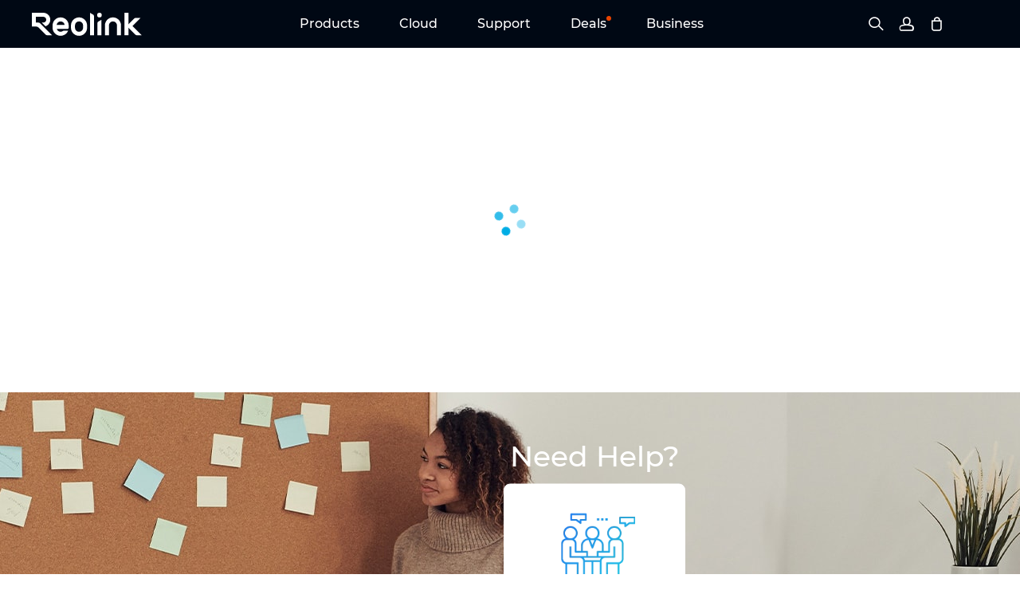

--- FILE ---
content_type: text/html;charset=UTF-8
request_url: https://reolink.com/us/download-center/?utm_source=Community&utm_medium=Post&utm_campaign=firmware
body_size: 18561
content:
<!doctype html>
<html lang="en"> 
    <head>
        <meta charset="utf-8">
        <meta http-equiv="X-UA-Compatible" content="ie=edge" />
        <meta name="viewport" content="width=device-width, initial-scale=1, maximum-scale=3, user-scalable=yes">
        <meta property="og:type" content="website">
        <meta name="twitter:card" content="summary">
                <meta name="twitter:creator" content="Reolink">
                    <title>Download Center – Reolink</title>
            <meta name="description" content="Get the latest quick start guide, specifications and more of Reolink products.">
            <meta property="og:title" content="Download Center – Reolink">
            <meta property="og:description" content="Get the latest quick start guide, specifications and more of Reolink products.">
            <meta name="twitter:title" content="Download Center – Reolink">
            <meta name="twitter:description" content="Get the latest quick start guide, specifications and more of Reolink products.">
                                        <meta name="twitter:image" content="https://home-cdn.reolink.us/wp-content/assets/download-center.jpg.webp?v=1768442029901">
                <meta property="og:image" content="https://home-cdn.reolink.us/wp-content/assets/download-center.jpg.webp?v=1768442029901">
                    
        
        <script type="text/javascript">
            window.zESettings = {
                webWidget: {
                    contactForm: {
                        ticketForms: [
                            { id: 4461044255641 }
                        ]
                    }
                }
            };

            window.isMultiSitePage = false;
        </script>

            <script>
        var REOLINK_CONFIG = {};
        REOLINK_CONFIG.isStaticPage = true;
        var COUNTRY = 'US';
        REOLINK_CONFIG.country = 'US';
        REOLINK_CONFIG.lazyload = true;        var LANGUAGE_CONFIG = {"languageText":{"en-US":"English","en":"English","de":"Deutsch","fr":"Fran\u00e7ais","it":"Italiano","es":"Espa\u00f1ol","jp":"\u65e5\u672c\u8a9e","pt":"Portugu\u00eas","pl":"Polski","nl":"Nederlands","sv":"Svenska","da":"Dansk"},"supportedLanguage":{"us":["en-US"],"us":["en-US"],"___fr___":["fr"],"___de___":["de"],"___it___":["it"],"___es___":["es"],"___jp___":["jp"],"___pt___":["pt"],"___pl___":["pl"],"___nl___":["nl"],"___sv___":["sv"],"___da___":["da"]}};
        REOLINK_CONFIG = REOLINK_CONFIG || {};
        REOLINK_CONFIG.languageConfig = {"languageText":{"en-US":"English","en":"English","de":"Deutsch","fr":"Fran\u00e7ais","it":"Italiano","es":"Espa\u00f1ol","jp":"\u65e5\u672c\u8a9e","pt":"Portugu\u00eas","pl":"Polski","nl":"Nederlands","sv":"Svenska","da":"Dansk"},"supportedLanguage":{"us":["en-US"],"us":["en-US"],"___fr___":["fr"],"___de___":["de"],"___it___":["it"],"___es___":["es"],"___jp___":["jp"],"___pt___":["pt"],"___pl___":["pl"],"___nl___":["nl"],"___sv___":["sv"],"___da___":["da"]}};    var LANG = 'en';
    REOLINK_CONFIG.currentLanguage = 'en';    REOLINK_CONFIG.storeDomain = 'https://store.reolink.com';
    REOLINK_CONFIG.reolinkDomain = 'https://reolink.com';
    REOLINK_CONFIG.apiDomain = 'https://apis.reolink.com/v1.0';
    REOLINK_CONFIG.isMobile = false;
    REOLINK_CONFIG.accountCenterLoginURL = 'https://my.reolink.com';
    REOLINK_CONFIG.clientId = 'REO-GFR92d63urbR7MG_amdO';
    REOLINK_CONFIG.accountCenterClientId = 'REO-.AJ,HO/L6_TG44T78KB7';
    REOLINK_CONFIG.keen = 'https://keencamera.com';
    REOLINK_CONFIG.cloudDomain = 'https://cloud.reolink.com';
    REOLINK_CONFIG.cdnDomain = 'https://home-cdn.reolink.us';
        REOLINK_CONFIG.pagesNeedPrefix = ["\/appointment-hktdc\/","\/for-business\/","\/privacy-policy-2019-12-13\/","\/keen-cookie-policy\/","\/shipping-and-delivery\/","\/e1\/","\/multi-site-store\/","\/appointment\/","\/eu-terms-conditions-old\/","\/product-book\/","\/keen\/","\/distributor-reseller\/","\/visit-reolink-at-ifa\/","\/check-warranty\/","\/my-payment\/","\/qsg\/","\/reolink-in-action\/","\/lp\/dual-lens-series\/","\/lp\/argus\/","\/lp\/christmas-new-year-sale\/","\/lp\/military-discounts\/","\/lp\/argus-2\/","\/lp\/14th-anniversary\/","\/lp\/reolink-go\/","\/lp\/4k-battery-camera-series\/","\/warranty\/","\/account-video\/","\/press\/","\/eu-privacy-policy\/","\/view-service\/form\/","\/contact-us\/","\/cookie-policy\/","\/download-center\/","\/visit-reolink-at-ces-2023\/","\/warranty-and-return\/","\/404\/","\/guess-the-products-and-win-the-prize\/","\/prime-day-2021\/","\/distributor-terms-conditions\/","\/video-submission-terms\/","\/2022-black-friday-lucky-wheel\/","\/ccpa-disclosures\/","\/diy-comparison\/","\/survey\/functions\/","\/survey\/lucky-wheel-3\/","\/survey\/user-survey\/","\/survey\/brand-survey-interview\/","\/survey\/advanced-survey\/","\/survey\/product-feedback\/","\/survey\/lucky-wheel\/","\/survey\/lucky-wheel-1\/","\/survey\/branding-lucky-wheel\/","\/survey\/product-survey\/","\/survey\/lucky-wheel-2\/","\/survey\/app-survey\/","\/survey\/2024-website-usability\/","\/security\/","\/prime-day-2020\/","\/christmas-new-year-sale\/","\/comparison\/","\/security-camera-systems\/","\/battery-security-cameras\/","\/dual-lens-cameras\/","\/","\/wifi-security-cameras\/","\/poe-ip-cameras\/","\/accessories\/","\/video-doorbells\/","\/share-captured-videos\/","\/payment-methods\/","\/software-and-manual\/","\/reolink-checkout\/","\/expand-my-system\/","\/terms-conditions-old\/","\/multi-site-normal\/","\/ai-use-policy\/","\/privacy-policy\/","\/easter-egg-hunt\/","\/submit-videos\/","\/black-friday-cyber-monday-sale\/","\/keen-terms-conditions\/","\/keen-warranty-and-return\/","\/3rd-party-compatibility\/","\/solution-finder\/","\/eu-terms-conditions\/","\/roadmap\/","\/referral-program\/","\/referral-program\/terms-conditions\/","\/multi-site-blank\/","\/affiliate\/","\/contact-sales\/","\/back-to-school-deals\/","\/appointment-skydd\/","\/app-review\/","\/product-registration\/","\/multi-site-accessory\/","\/appointment-gitex\/","\/visit-reolink-at-ces\/survey\/","\/visit-reolink-at-ces\/","\/multi-site-product\/","\/reolink-product-book\/","\/terms-conditions\/","\/multi-site-deals\/","\/terms-conditions-20190314\/","\/impressum\/","\/keen-privacy-policy\/","\/about-us\/","\/faq\/*","\/product\/*","\/shop\/*","\/flash-sale\/","\/response-to-covid-19\/","\/build-your-security-camera-system\/","\/refurbished-products\/","\/reolink-trial\/","\/campaign\/","\/manage-email-subscription\/","\/review\/","\/best-price-sale\/","\/free-coupon-sale\/","\/best-selling\/","\/happy-holidays-2022\/","\/solar-power\/","\/deals-and-new\/"];
        </script>    <link rel="icon" type="image/png" " href="https://home-cdn.reolink.us/wp-content/assets/favicon.png.webp?v=1768442029901"/>
        <link rel="dns-prefetch" href="https://home-cdn.reolink.us">
    <link rel="preload" href="https://home-cdn.reolink.us/public/reference/font/quicksand/quicksand-v22-vietnamese_latin-ext_latin-500.woff2?v=1768442029901" as="font" type="font/woff2" crossorigin="anonymous">
    <link rel="preload" href="https://home-cdn.reolink.us/public/reference/font/quicksand/quicksand-v22-vietnamese_latin-ext_latin-regular.woff2?v=1768442029901" as="font" type="font/woff2" crossorigin="anonymous">
    <link rel="preload" href="https://home-cdn.reolink.us/public/reference/font/quicksand/quicksand-v22-vietnamese_latin-ext_latin-700.woff2?v=1768442029901" as="font" type="font/woff2" crossorigin="anonymous">
    <link rel="preconnect" href="https://fonts.googleapis.com">
    <link rel="preconnect" href="https://fonts.gstatic.com" crossorigin>
    <link href="https://fonts.googleapis.com/css2?family=Montserrat:wght@400;500;600;700&display=swap" rel="stylesheet">
    
    <script src="https://home-cdn.reolink.us/wp-content/bundle/js/inner/98dc9c595a602c2bdc38917bb75f7992.js?v=1768442029901"></script>
        
                <meta name="page_type" content="1">

<!-- Canonical  -->
<link rel="canonical" href="https://reolink.com/us/download-center/">

<!-- mobile  -->
<link rel="alternate" href="https://m.reolink.com/us/download-center/" media="only screen and (max-width: 640px)" />
<link rel="alternate" href="https://m.reolink.com/us/download-center/" media="handheld" />

<!-- default  -->
<link rel="alternate" href="https://reolink.com/download-center/" hreflang="x-default" />

<!-- alternate  -->
<link rel="alternate" href="https://reolink.com/ae/download-center/" hreflang="en-AE" />
<link rel="alternate" href="https://reolink.com/ar/download-center/" hreflang="es-AR" />
<link rel="alternate" href="https://reolink.com/at/download-center/" hreflang="de-AT" />
<link rel="alternate" href="https://reolink.com/au/download-center/" hreflang="en-AU" />
<link rel="alternate" href="https://reolink.com/be/download-center/" hreflang="fr-BE" />
<link rel="alternate" href="https://reolink.com/bg/download-center/" hreflang="en-BG" />
<link rel="alternate" href="https://reolink.com/bj/download-center/" hreflang="en-BJ" />
<link rel="alternate" href="https://reolink.com/br/download-center/" hreflang="pt-BR" />
<link rel="alternate" href="https://reolink.com/bz/download-center/" hreflang="es-BZ" />
<link rel="alternate" href="https://reolink.com/ca/download-center/" hreflang="en-CA" />
<link rel="alternate" href="https://reolink.com/ch/download-center/" hreflang="de-CH" />
<link rel="alternate" href="https://reolink.com/cl/download-center/" hreflang="es-CL" />
<link rel="alternate" href="https://reolink.com/co/download-center/" hreflang="es-CO" />
<link rel="alternate" href="https://reolink.com/cr/download-center/" hreflang="es-CR" />
<link rel="alternate" href="https://reolink.com/cz/download-center/" hreflang="en-CZ" />
<link rel="alternate" href="https://reolink.com/de/download-center/" hreflang="de-DE" />
<link rel="alternate" href="https://reolink.com/dk/download-center/" hreflang="da-DK" />
<link rel="alternate" href="https://reolink.com/do/download-center/" hreflang="es-DO" />
<link rel="alternate" href="https://reolink.com/dz/download-center/" hreflang="en-DZ" />
<link rel="alternate" href="https://reolink.com/ec/download-center/" hreflang="es-EC" />
<link rel="alternate" href="https://reolink.com/ee/download-center/" hreflang="en-EE" />
<link rel="alternate" href="https://reolink.com/es/download-center/" hreflang="es-ES" />
<link rel="alternate" href="https://reolink.com/et/download-center/" hreflang="en-ET" />
<link rel="alternate" href="https://reolink.com/fi/download-center/" hreflang="en-FI" />
<link rel="alternate" href="https://reolink.com/fr/download-center/" hreflang="fr-FR" />
<link rel="alternate" href="https://reolink.com/gb/download-center/" hreflang="en-GB" />
<link rel="alternate" href="https://reolink.com/gr/download-center/" hreflang="en-GR" />
<link rel="alternate" href="https://reolink.com/gt/download-center/" hreflang="es-GT" />
<link rel="alternate" href="https://reolink.com/hk/download-center/" hreflang="en-HK" />
<link rel="alternate" href="https://reolink.com/hr/download-center/" hreflang="en-HR" />
<link rel="alternate" href="https://reolink.com/hu/download-center/" hreflang="en-HU" />
<link rel="alternate" href="https://reolink.com/id/download-center/" hreflang="en-ID" />
<link rel="alternate" href="https://reolink.com/ie/download-center/" hreflang="en-IE" />
<link rel="alternate" href="https://reolink.com/il/download-center/" hreflang="en-IL" />
<link rel="alternate" href="https://reolink.com/it/download-center/" hreflang="it-IT" />
<link rel="alternate" href="https://reolink.com/jp/download-center/" hreflang="ja-JP" />
<link rel="alternate" href="https://reolink.com/kr/download-center/" hreflang="en-KR" />
<link rel="alternate" href="https://reolink.com/kw/download-center/" hreflang="en-KW" />
<link rel="alternate" href="https://reolink.com/lc/download-center/" hreflang="es-LC" />
<link rel="alternate" href="https://reolink.com/lt/download-center/" hreflang="en-LT" />
<link rel="alternate" href="https://reolink.com/lu/download-center/" hreflang="de-LU" />
<link rel="alternate" href="https://reolink.com/lv/download-center/" hreflang="en-LV" />
<link rel="alternate" href="https://reolink.com/ma/download-center/" hreflang="en-MA" />
<link rel="alternate" href="https://reolink.com/mt/download-center/" hreflang="en-MT" />
<link rel="alternate" href="https://reolink.com/my/download-center/" hreflang="en-MY" />
<link rel="alternate" href="https://reolink.com/ng/download-center/" hreflang="en-NG" />
<link rel="alternate" href="https://reolink.com/nl/download-center/" hreflang="nl-NL" />
<link rel="alternate" href="https://reolink.com/pa/download-center/" hreflang="es-PA" />
<link rel="alternate" href="https://reolink.com/pe/download-center/" hreflang="es-PE" />
<link rel="alternate" href="https://reolink.com/ph/download-center/" hreflang="en-PH" />
<link rel="alternate" href="https://reolink.com/pl/download-center/" hreflang="pl-PL" />
<link rel="alternate" href="https://reolink.com/pt/download-center/" hreflang="pt-PT" />
<link rel="alternate" href="https://reolink.com/qa/download-center/" hreflang="en-QA" />
<link rel="alternate" href="https://reolink.com/ro/download-center/" hreflang="en-RO" />
<link rel="alternate" href="https://reolink.com/sa/download-center/" hreflang="en-SA" />
<link rel="alternate" href="https://reolink.com/se/download-center/" hreflang="sv-SE" />
<link rel="alternate" href="https://reolink.com/sg/download-center/" hreflang="en-SG" />
<link rel="alternate" href="https://reolink.com/si/download-center/" hreflang="en-SI" />
<link rel="alternate" href="https://reolink.com/sk/download-center/" hreflang="en-SK" />
<link rel="alternate" href="https://reolink.com/th/download-center/" hreflang="en-TH" />
<link rel="alternate" href="https://reolink.com/tr/download-center/" hreflang="en-TR" />
<link rel="alternate" href="https://reolink.com/tt/download-center/" hreflang="es-TT" />
<link rel="alternate" href="https://reolink.com/us/download-center/" hreflang="en-US" />
<link rel="alternate" href="https://reolink.com/vn/download-center/" hreflang="en-VN" />
<link rel="alternate" href="https://reolink.com/za/download-center/" hreflang="en-ZA" />        
                            
        
                                                    
                                                                                                                                            <link href="https://home-cdn.reolink.us/wp-content/uploads/2018/public/country-sprites.css?sv=1768440525" type="text/css" rel="stylesheet">
                                                                                                                                                                                                                                                                                                                                                                                                
        <link href="https://home-cdn.reolink.us/wp-content/uploads/2018/02/shipping.css?sv=1768440525" type="text/css" rel="stylesheet">
        <script>
            var flatsomeVars = {"ajaxurl":"","rtl":"","sticky_height":"100"};
        </script>

        <script>
            window.VERSIONS = {"colors":{"black":{"de-name":"Schwarz","en-name":"Black","es-name":"Negro","fr-name":"Noir","it-name":"Nero","jp-name":"\u30d6\u30e9\u30c3\u30af","pl-name":"Czarny","pt-name":"Preto","ru-name":"\u0427\u0435\u0440\u043d\u044b\u0439","bg":"#0A0A0A"},"white":{"de-name":"Wei\u00df","en-name":"White","es-name":"Blanco","fr-name":"Blanc","it-name":"Bianco","jp-name":"\u30db\u30ef\u30a4\u30c8","pl-name":"Bia\u0142y","pt-name":"Branco","ru-name":"\u0411\u0435\u043b\u044b\u0439","bg":"#DEE0E0"},"camouflage":{"de-name":"Tarnfarbe","en-name":"Camouflage","es-name":"Camuflaje","fr-name":"Camouflage","it-name":"Camuffamento","jp-name":"\u30ab\u30e2\u30d5\u30e9\u30fc\u30b8\u30e5","pl-name":"Kamufla\u017c","pt-name":"Camuflagem","ru-name":"\u041a\u0430\u043c\u0443\u0444\u043b\u044f\u0436","bg":"url(\/wp-content\/assets\/2017\/11\/Camouflage.png)"},"new-black":{"de-name":"Schwarz (Neues Aussehen)","en-name":"Black (New Look)","es-name":"Negro (Nuevo Estilo)","fr-name":"Noir (Nouveau Look)","it-name":"Nero (nuovo look)","jp-name":"\u30d6\u30e9\u30c3\u30af\uff08\u30cb\u30e5\u30fc\u30eb\u30c3\u30af\uff09","pl-name":"Czarny (New Look)","pt-name":"Preto (Visual novo)","ru-name":"\u0427\u0435\u0440\u043d\u0430\u044f (\u043d\u043e\u0432\u0430\u044f)","bg":"#333333"},"antler":{"de-name":"Geweih","en-name":"Antler","es-name":"Cuerno","fr-name":"Ramure de No\u00ebl","it-name":"Copertura di corna ramificate","jp-name":"\u3057\u304b\u306e\u89d2","pl-name":"Poro\u017ce","pt-name":"Chifre","ru-name":"\u041e\u043b\u0435\u043d\u0438\u0439 \u0440\u043e\u0433","bg":"#E53029"},"halloween-ghost":{"de-name":"Halloween-Geist","en-name":"Halloween Ghost","es-name":"Fantasma de Halloween","fr-name":"Fant\u00f4me d'Halloween","it-name":"Copertura di fantasma Halloween","jp-name":"\u30cf\u30ed\u30a6\u30a3\u30f3\u30b4\u30fc\u30b9\u30c8","pl-name":"Halloweenowy duch","pt-name":"Fantasma de Halloween","ru-name":"\u041f\u0440\u0438\u0437\u0440\u0430\u043a \u0445\u044d\u043b\u043b\u043e\u0443\u0438\u043d\u0430","bg":"#9da8c2"},"silver-black":{"de-name":"Silber & Schwarz","en-name":"Silver & Black","es-name":"Plateado & Negro","fr-name":"Argent & Noir","it-name":"Argento e nero","jp-name":"\u30b7\u30eb\u30d0\u30fc\uff06\u30d6\u30e9\u30c3\u30af","pl-name":"Srebrno-czarny","pt-name":"Prateado e preto","bg":"#8A899D"},"solid-black":{"de-name":"Massiv Schwarz","en-name":"Solid Black","es-name":"Negro","fr-name":"Noir Pur","it-name":"Nero","jp-name":"\u30bd\u30ea\u30c3\u30c9\u30d6\u30e9\u30c3\u30af","pl-name":"Jednolity czarny","pt-name":"Preto s\u00f3lido","bg":"#272727"}},"versions":{"4MP":{"de-name":"4MP","en-name":"4MP","es-name":"4MP","fr-name":"4MP","it-name":"4MP","jp-name":"4MP","pl-name":"4MP","pt-name":"4MP","ru-name":"4\u041c\u043f"},"B400":{"de-name":"4MP (B400)","en-name":"4MP (B400)","es-name":"4MP (B400)","fr-name":"4MP (B400)","it-name":"4MP (B400)","jp-name":"4MP (B400)","pl-name":"4MP (B400)","pt-name":"4MP (B400)","ru-name":"4\u041c\u043f (B400)"},"D400":{"de-name":"4MP (D400)","en-name":"4MP (D400)","es-name":"4MP (B400)","fr-name":"4MP (D400)","it-name":"4MP (D400)","jp-name":"4MP (D400)","pl-name":"4MP (D400)","pt-name":"4MP (D400)","ru-name":"4\u041c\u043f (D400)"},"5MP":{"de-name":"5MP","en-name":"5MP","es-name":"5MP","fr-name":"5MP","it-name":"5MP","jp-name":"5MP","pl-name":"5MP","pt-name":"5MP","ru-name":"5\u041c\u043f"},"8MP":{"de-name":"8MP","en-name":"8MP","es-name":"8MP","fr-name":"8MP","it-name":"8MP","jp-name":"8MP","pl-name":"8MP","pt-name":"8MP","ru-name":"8\u041c\u043f"},"5MP-version":{"de-name":"5MP Version","en-name":"5MP Version","es-name":"Versi\u00f3n 5MP","fr-name":"Version 5MP","it-name":"Versione 5MP","jp-name":"5MP\u30d0\u30fc\u30b8\u30e7\u30f3","pl-name":"Wersja 5MP","pt-name":"Vers\u00e3o 5MP","ru-name":"\u0412\u0435\u0440\u0441\u0438\u044f 5\u041c\u043f"},"4K":{"de-name":"4K Version","en-name":"4K Version","es-name":"Versi\u00f3n 4K","fr-name":"Version 4K","it-name":"Versione 4K","jp-name":"4K\u30d0\u30fc\u30b8\u30e7\u30f3","pl-name":"Wersja 4K","pt-name":"Vers\u00e3o 4K","ru-name":"\u0412\u0435\u0440\u0441\u0438\u044f 4K"},"5mp-2-pack":{"de-name":"5MP (2 Kameras)","en-name":"5MP (2 Cameras)","es-name":"5MP(2 C\u00e1maras)","fr-name":"5MP (2 Cam\u00e9ras)","it-name":"5MP (2 Telecamere)","jp-name":"5MP(2\u30ab\u30e1\u30e9)","pl-name":"5MP(2 Kamery)","pt-name":"5MP (2 C\u00e2maras)","ru-name":"5\u041c\u043f (2 \u043a\u0430\u043c\u0435\u0440\u044b)"},"4mp-2-pack":{"de-name":"4MP (2 Kameras)","en-name":"4MP (2 Cameras)","es-name":"4MP(2 C\u00e1maras)","fr-name":"4MP (2 Cam\u00e9ras)","it-name":"4MP (2 Telecamere)","jp-name":"4MP(2\u30ab\u30e1\u30e9)","pl-name":"4MP(2 Kamery)","pt-name":"4MP (2 C\u00e2maras)","ru-name":"4\u041c\u043f (2 \u043a\u0430\u043c\u0435\u0440\u044b)"},"1-pack":{"de-name":"1 Kamera","en-name":"1 Camera","es-name":"1 C\u00e1mara","fr-name":"1 Cam\u00e9ra","it-name":"1 Telecamera","jp-name":"\uff11\u30ab\u30e1\u30e9","pl-name":"1 Kamera","pt-name":"1 C\u00e2mara","ru-name":"1 \u043a\u0430\u043c\u0435\u0440\u0430"},"2-pack":{"de-name":"2 Kameras","en-name":"2 Cameras","es-name":"2 C\u00e1maras","fr-name":"2 Cam\u00e9ras","it-name":"2 Telecamere","jp-name":"\uff12\u30ab\u30e1\u30e9","pl-name":"2 Kamera","pt-name":"2 C\u00e2maras","ru-name":"2 \u043a\u0430\u043c\u0435\u0440\u044b"},"1-pack-withnet":{"de-name":"1 Kamera (mit LAN-Port)","en-name":"1 Camera (with LAN Port)","es-name":"1 C\u00e1mara (Con Puerto LAN)","fr-name":"1 Camera (with LAN Port)","it-name":"1 Telecamera (con Porta LAN)","jp-name":"1 \u30ab\u30e1\u30e9 (LAN\u30dd\u30fc\u30c8\u4ed8\u304d)","pl-name":"1 Kamera (z portem LAN)","pt-name":"1 C\u00e2mara (Com porta LAN)"},"2-pack-withnet":{"de-name":"2 Kameras (mit LAN-Port)","en-name":"2 Cameras (with LAN Port)","es-name":"2 C\u00e1maras (Con Puerto LAN)","fr-name":"2 Cameras (with LAN Port)","it-name":"2 Telecamere (con Porta LAN)","jp-name":"1 \u30ab\u30e1\u30e9 (LAN\u30dd\u30fc\u30c8\u4ed8\u304d)","pl-name":"2 Kamery (z portem LAN)","pt-name":"1 C\u00e2mara (Com porta LAN)"},"1-pack-withoutnet":{"de-name":"1 Kamera (ohne LAN-Port)","en-name":"1 Camera (Without LAN Port)","es-name":"1 C\u00e1mara (Sin Puerto LAN)","fr-name":"1 Camera (Without LAN Port)","it-name":"1 Telecamera (senza Porta LAN)","jp-name":"1 \u30ab\u30e1\u30e9 (LAN\u30dd\u30fc\u30c8\u306a\u3057)","pl-name":"1 Kamera (bez portu LAN)","pt-name":"1 C\u00e2mara (Sem porta LAN)"},"2-pack-withoutnet":{"de-name":"2 Kameras (ohne LAN-Port)","en-name":"2 Cameras (Without LAN Port)","es-name":"2 C\u00e1maras (Sin Puerto LAN)","fr-name":"2 Cameras (Without LAN Port)","it-name":"2 Telecamera (senza Porta LAN)","jp-name":"2 \u30ab\u30e1\u30e9 (LAN\u30dd\u30fc\u30c8\u306a\u3057)","pl-name":"2 Kamery (bez portu LAN)","pt-name":"2 C\u00e2maras (Sem porta LAN)"},"1-pack-black-solar-panel-black":{"de-name":"1 Kamera (Schwarz) + 1 Solarpanel (Schwarz)","en-name":"1 Camera (Black) + 1 Solar Panel (Black)","es-name":"1 C\u00e1mara (Negra) + 1 Panel Solar (Negro)","fr-name":"1 Cam\u00e9ra (Noir) + 1 Panneau Solaire (Noir)","it-name":"1 Telecamera (Nera) + 1 Pannello Solare (Nero)","jp-name":"1 Camera (Black) + 1 Solar Panel (Black)","pl-name":"1 Kamera (Czarna) + 1 Panel Solarny (Czarny)","pt-name":"1 C\u00e2mara (Preta) + 1 Painel Solar (Preto)","ru-name":"1 \u043a\u0430\u043c\u0435\u0440\u0430(\u0447\u0435\u0440\u043d\u0430\u044f)+ 1 \u0441\u043e\u043b\u043d\u0435\u0447\u043d\u0430\u044f \u043f\u0430\u043d\u0435\u043b\u044c(\u0447\u0435\u0440\u043d\u0430\u044f)"},"1-pack-black-solar-panel-white":{"de-name":"1 Kamera (Schwarz) + 1 Solarpanel (Wei\u00df)","en-name":"1 Camera (Black) + 1 Solar Panel (White)","es-name":"1 C\u00e1mara (Negra) + 1 Panel Solar (Blanco)","fr-name":"1 Cam\u00e9ra (Noir) + 1 Panneau Solaire (Blanc)","it-name":"1 Telecamera (Nera) + 1 Pannello Solare (Bianco)","jp-name":"1 Camera (Black) + 1 Solar Panel (White)","pl-name":"1 Kamera (Czarna) + 1 Panel Solarny (Bia\u0142y)","pt-name":"1 C\u00e2mara (Preta) + 1 Painel Solar (Branco)","ru-name":"1 \u043a\u0430\u043c\u0435\u0440\u0430(\u0447\u0435\u0440\u043d\u0430\u044f)+ 1 \u0441\u043e\u043b\u043d\u0435\u0447\u043d\u0430\u044f \u043f\u0430\u043d\u0435\u043b\u044c(\u0431\u0435\u043b\u0430\u044f)"},"1-pack-solar-panel":{"de-name":"1 Kamera (Wei\u00df) + 1 Solarpanel (Schwarz)","en-name":"1 Camera (White) + 1 Solar Panel (Black)","es-name":"1 C\u00e1mara (Blanca) + 1 Panel Solar (Negro)","fr-name":"1 Cam\u00e9ra (Blanc) + 1 Panneau Solaire (Noir)","it-name":"1 Telecamera (Bianca) + 1 Pannello Solare (Nero)","jp-name":"\uff11\u30ab\u30e1\u30e9\uff0b\uff11\u30bd\u30fc\u30e9\u30fc\u30d1\u30cd\u30eb\uff08\u30d6\u30e9\u30c3\u30af\uff09","pl-name":"1 Kamera (Bia\u0142a) + 1 Panel Solarny (Czarny)","pt-name":"1 C\u00e2mara (Branca) + 1 Painel Solar (Preto)","ru-name":"1 \u043a\u0430\u043c\u0435\u0440\u0430(\u0431\u0435\u043b\u0430\u044f)+ 1 \u0441\u043e\u043b\u043d\u0435\u0447\u043d\u0430\u044f \u043f\u0430\u043d\u0435\u043b\u044c(\u0447\u0435\u0440\u043d\u0430\u044f)"},"1-pack-solar-panel-white":{"de-name":"1 Kamera (Wei\u00df) + 1 Solarpanel (Wei\u00df)","en-name":"1 Camera (White) + 1 Solar Panel (White)","es-name":"1 C\u00e1mara (Blanca) + 1 Panel Solar (Blanco)","fr-name":"1 Cam\u00e9ra (Blanche) + 1 Panneau Solaire (Blanc)","it-name":"1 Telecamera (Bianca) + 1 Pannello Solare (Bianco)","jp-name":"\u30ab\u30e1\u30e91\u53f0 (\u30db\u30ef\u30a4\u30c8) + \u30bd\u30fc\u30e9\u30fc\u30d1\u30cd\u30eb1\u500b (\u30db\u30ef\u30a4\u30c8)","pl-name":"1 Kamera (Bia\u0142a) + 1 Panel Solarny (Bia\u0142y)","pt-name":"1 C\u00e2mara (Branca) + 1 Painel Solar (Branco)","ru-name":"1 \u043a\u0430\u043c\u0435\u0440\u0430(\u0431\u0435\u043b\u0430\u044f)+ 1 \u0441\u043e\u043b\u043d\u0435\u0447\u043d\u0430\u044f \u043f\u0430\u043d\u0435\u043b\u044c(\u0431\u0435\u043b\u0430\u044f)"},"1-pack-solar-panel-black":{"de-name":"1 Kamera (Wei\u00df) + 1 Solarpanel (Schwarz)","en-name":"1 Camera (White) + 1 Solar Panel (Black)","es-name":"1 C\u00e1mara (Blanca) + 1 Panel Solar (Negro)","fr-name":"1 Cam\u00e9ra (Blanche) + 1 Panneau Solaire (Noir)","it-name":"1 Telecamera (Bianca) + 1 Pannello Solare (Nero)","jp-name":"\u30ab\u30e1\u30e91\u53f0 (\u30db\u30ef\u30a4\u30c8) + \u30bd\u30fc\u30e9\u30fc\u30d1\u30cd\u30eb1\u500b (\u30d6\u30e9\u30c3\u30af)","pl-name":"1 Kamera (Bia\u0142a) + 1 Panel Solarny (Czarny)","pt-name":"1 C\u00e2mara (Branca) + 1 Painel Solar (Preto)","ru-name":"1 \u043a\u0430\u043c\u0435\u0440\u0430(\u0431\u0435\u043b\u0430\u044f)+ 1 \u0441\u043e\u043b\u043d\u0435\u0447\u043d\u0430\u044f \u043f\u0430\u043d\u0435\u043b\u044c(\u0447\u0435\u0440\u043d\u0430\u044f)"},"1-pack-solar-panel-new-black":{"de-name":"1 Kamera (Wei\u00df) + 1 Solarpanel (Schwarz)","en-name":"1 Camera (White) + 1 Solar Panel (Black)","es-name":"1 C\u00e1mara (Blanca) + 1 Panel Solar (Negro)","fr-name":"1 Cam\u00e9ra (Blanc) + 1 Panneau Solaire (Noir)","it-name":"1 Telecamera (Bianca) + 1 Pannello Solare (Nero)","jp-name":"\uff11\u30ab\u30e1\u30e9\uff0b\uff11\u30bd\u30fc\u30e9\u30fc\u30d1\u30cd\u30eb\uff08\u30d6\u30e9\u30c3\u30af\u2015 \u30cb\u30e5\u30fc\u30eb\u30c3\u30af\uff09","pl-name":"1 Kamera (Bia\u0142a) + 1 Panel Solarny (Czarny)","pt-name":"1 C\u00e2mara (Branca) + 1 Painel Solar (Preto)","ru-name":"1 \u043a\u0430\u043c\u0435\u0440\u0430(\u0431\u0435\u043b\u0430\u044f)+ 1 \u0441\u043e\u043b\u043d\u0435\u0447\u043d\u0430\u044f \u043f\u0430\u043d\u0435\u043b\u044c(\u0447\u0435\u0440\u043d\u0430\u044f)"},"1-pack-2mp-white":{"de-name":"1 Kamera (2MP, Wei\u00df)","en-name":"1 Camera (2MP, White)","es-name":"1 C\u00e1mara (2MP, Blanca)","fr-name":"1 Cam\u00e9ra (2MP, Blanche)","it-name":"1 Teleamera (2MP, Bianca)","jp-name":"\u30ab\u30e1\u30e91\u53f0\uff082MP\u3001\u30db\u30ef\u30a4\u30c8\uff09","pl-name":"1 Kamera (2MP, Bia\u0142a)","pt-name":"1 C\u00e2mara (2MP, branca)","ru-name":"1 \u041a\u0430\u043c\u0435\u0440\u0430 (2\u041c\u043f, \u0431\u0435\u043b\u0430\u044f)"},"2-pack-2mp-white":{"de-name":"2 Kameras (2MP, Wei\u00df)","en-name":"2 Cameras (2MP, White)","es-name":"2 C\u00e1maras (2MP, Blancas)","fr-name":"2 Cam\u00e9ras (2MP, Blanches)","it-name":"2 Teleamere (2MP, Bianche)","jp-name":"\u30ab\u30e1\u30e92\u53f0\uff082MP\u3001\u30db\u30ef\u30a4\u30c8\uff09","pl-name":"2 Kamery (2MP, Bia\u0142e)","pt-name":"2 C\u00e2maras (2MP, brancas)","ru-name":"2 \u041a\u0430\u043c\u0435\u0440\u044b (2\u041c\u043f, \u0431\u0435\u043b\u044b\u0435)"},"1-pack-solar-panel-2mp-white":{"de-name":"1 Kamera (2MP, Wei\u00df) + 1 Solarpanel (Wei\u00df)","en-name":"1 Camera (2MP, White) + 1 Solar Panel (White)","es-name":"1 C\u00e1mara (2MP, Blanca) + 1 Panel Solar (Blanco)","fr-name":"1 Cam\u00e9ra (2MP, Blanche)+1 Panneau Solaire (Blanc)","it-name":"1 Teleamera (2MP, Bianca) + 1 Pannello Solare (Bianco)","jp-name":"\u30ab\u30e1\u30e91\u53f0\uff082MP\u3001\u30db\u30ef\u30a4\u30c8\uff09\uff0b\u30bd\u30fc\u30e9\u30fc\u30d1\u30cd\u30eb1\u500b\uff08\u30db\u30ef\u30a4\u30c8\uff09","pl-name":"1 Kamera (2MP, Bia\u0142a) + 1 Panel Solarny (Bia\u0142y)","pt-name":"1 C\u00e2mara (2MP, branca)+1 Painel Solar (Branco)","ru-name":"1 \u041a\u0430\u043c\u0435\u0440\u0430 (2\u041c\u043f, \u0431\u0435\u043b\u0430\u044f)+1 \u0421\u043e\u043b\u043d\u0435\u0447\u043d\u0430\u044f \u043f\u0430\u043d\u0435\u043b\u044c (\u0431\u0435\u043b\u0430\u044f)"},"1-pack-solar-panel-2mp-black":{"de-name":"1 Kamera (2MP, Wei\u00df) + 1 Solarpanel (Schwarz)","en-name":"1 Camera (2MP, White) + 1 Solar Panel (Black)","es-name":"1 C\u00e1mara (2MP, Blanca) + 1 Panel Solar (Negro)","fr-name":"1 Cam\u00e9ra (2MP, Blanche)+1 Panneau Solaire (Noir)","it-name":"1 Teleamera (2MP, Bianca) + 1 Pannello Solare (Nero)","jp-name":"\u30ab\u30e1\u30e91\u53f0\uff082MP\u3001\u30db\u30ef\u30a4\u30c8\uff09\uff0b\u30bd\u30fc\u30e9\u30fc\u30d1\u30cd\u30eb1\u500b\uff08\u30d6\u30e9\u30c3\u30af\uff09","pl-name":"1 Kamera (2MP, Bia\u0142a) + 1 Panel Solarny (Czarny)","pt-name":"1 C\u00e2mara (2MP, branca)+1 Painel Solar (Preto)","ru-name":"1 \u041a\u0430\u043c\u0435\u0440\u0430 (2\u041c\u043f, \u0431\u0435\u043b\u0430\u044f)+1 \u0421\u043e\u043b\u043d\u0435\u0447\u043d\u0430\u044f \u043f\u0430\u043d\u0435\u043b\u044c (\u0447\u0435\u0440\u043d\u0430\u044f)"},"1-pack-4mp-white":{"de-name":"1 Kamera (4MP, Wei\u00df)","en-name":"1 Camera (4MP, White)","es-name":"1 C\u00e1mara (4MP, Blanca)","fr-name":"1 Cam\u00e9ra (4MP, Blanche)","it-name":"1 Teleamere (4MP, Bianche)","jp-name":"\u30ab\u30e1\u30e91\u53f0\uff084MP\u3001\u30db\u30ef\u30a4\u30c8\uff09","pl-name":"1 Kamera (4MP, Bia\u0142a)","pt-name":"1 C\u00e2mara (4MP, branca)","ru-name":"1 \u041a\u0430\u043c\u0435\u0440\u044b (4\u041c\u043f, \u0431\u0435\u043b\u044b\u0435)"},"2-pack-4mp-white":{"de-name":"2 Kameras (4MP, Wei\u00df)","en-name":"2 Cameras (4MP, White)","es-name":"2 C\u00e1maras (4MP, Blancas)","fr-name":"2 Cam\u00e9ras (4MP, Blanches)","it-name":"2 Teleamere (4MP, Bianche)","jp-name":"\u30ab\u30e1\u30e92\u53f0\uff084MP\u3001\u30db\u30ef\u30a4\u30c8\uff09","pl-name":"2 Kamery (4MP, Bia\u0142e)","pt-name":"2 C\u00e2maras (4MP, brancas)","ru-name":"2 \u041a\u0430\u043c\u0435\u0440\u044b (4\u041c\u043f, \u0431\u0435\u043b\u044b\u0435)"},"1-pack-solar-panel-4mp-white":{"de-name":"1 Kamera (4MP, Wei\u00df) + 1 Solarpanel (Wei\u00df)","en-name":"1 Camera (4MP, White) + 1 Solar Panel (White)","es-name":"1 C\u00e1mara (4MP, Blanca) + 1 Panel Solar (Blanco)","fr-name":"1 Cam\u00e9ra (4MP, Blanche)+1 Panneau Solaire (Blanc)","it-name":"1 Teleamera (4MP, Bianca) + 1 Pannello Solare (Bianco)","jp-name":"\u30ab\u30e1\u30e91\u53f0\uff084MP\u3001\u30db\u30ef\u30a4\u30c8\uff09\uff0b\u30bd\u30fc\u30e9\u30fc\u30d1\u30cd\u30eb1\u500b\uff08\u30db\u30ef\u30a4\u30c8\uff09","pl-name":"1 Kamera (4MP, Bia\u0142a) + 1 Panel Solarny (Bia\u0142y)","pt-name":"1 C\u00e2mara (4MP, branca)+1 Painel Solar (Branco)","ru-name":"1 \u041a\u0430\u043c\u0435\u0440\u0430 (4\u041c\u043f, \u0431\u0435\u043b\u0430\u044f)+1 \u0421\u043e\u043b\u043d\u0435\u0447\u043d\u0430\u044f \u043f\u0430\u043d\u0435\u043b\u044c (\u0431\u0435\u043b\u0430\u044f)"},"1-pack-solar-panel-4mp-black":{"de-name":"1 Kamera (4MP, Wei\u00df) + 1 Solarpanel (Schwarz)","en-name":"1 Camera (4MP, White) + 1 Solar Panel (Black)","es-name":"1 C\u00e1mara (4MP, Blanca) + 1 Panel Solar (Negro)","fr-name":"1 Cam\u00e9ra (4MP, Blanche)+1 Panneau Solaire (Noir)","it-name":"1 Teleamera (4MP, Bianca) + 1 Pannello Solare (Nero)","jp-name":"\u30ab\u30e1\u30e91\u53f0\uff084MP\u3001\u30db\u30ef\u30a4\u30c8\uff09\uff0b\u30bd\u30fc\u30e9\u30fc\u30d1\u30cd\u30eb1\u500b\uff08\u30d6\u30e9\u30c3\u30af\uff09","pl-name":"1 Kamera (4MP, Bia\u0142a) + 1 Panel Solarny (Czarny)","pt-name":"1 C\u00e2mara (4MP, branca)+1 Painel Solar (Preto)","ru-name":"1 \u041a\u0430\u043c\u0435\u0440\u0430 (4\u041c\u043f, \u0431\u0435\u043b\u0430\u044f)+1 \u0421\u043e\u043b\u043d\u0435\u0447\u043d\u0430\u044f \u043f\u0430\u043d\u0435\u043b\u044c (\u0447\u0435\u0440\u043d\u0430\u044f)"},"1-pack-black":{"de-name":"1 Kamera (Schwarz)","en-name":"1 Camera (Black)","es-name":"1 C\u00e1mara (Negra)","fr-name":"1 Cam\u00e9ra (Noir)","it-name":"1 Telecamera (Nera)","jp-name":"\uff11\u30ab\u30e1\u30e9\uff08\u30d6\u30e9\u30c3\u30af\uff09","pl-name":"1 Kamera (Czarna)","pt-name":"1 C\u00e2mara (Preta)","ru-name":"1 \u043a\u0430\u043c\u0435\u0440\u0430(\u0447\u0435\u0440\u043d\u0430\u044f)"},"1-pack-white":{"de-name":"1 Kamera (Wei\u00df)","en-name":"1 Camera (White)","es-name":"1 C\u00e1mara (Blanca)","fr-name":"1 Cam\u00e9ra (Blanche)","it-name":"1 Telecamera (Bianca)","jp-name":"\u30ab\u30e1\u30e91\u53f0 (\u30db\u30ef\u30a4\u30c8)","pl-name":"1 Kamera (Bia\u0142a)","pt-name":"1 C\u00e2mara (Branca)","ru-name":"1 \u043a\u0430\u043c\u0435\u0440\u0430(\u0431\u0435\u043b\u0430\u044f)"},"2-pack-black":{"de-name":"2 Kameras (Schwarz)","en-name":"2 Cameras (Black)","es-name":"2 C\u00e1maras (Negras)","fr-name":"2 Cam\u00e9ras (Noir)","it-name":"2 Telecamere (Nere)","jp-name":"\uff12\u30ab\u30e1\u30e9\uff08\u30d6\u30e9\u30c3\u30af\uff09","pl-name":"2 Kamery (Czarne)","pt-name":"2 C\u00e2maras (Pretas)","ru-name":"2 \u043a\u0430\u043c\u0435\u0440\u044b (\u0447\u0435\u0440\u043d\u044b\u0435)"},"2-pack-white":{"de-name":"2 Kameras (Wei\u00df)","en-name":"2 Cameras (White)","es-name":"2 C\u00e1maras (Blancas)","fr-name":"2 Cam\u00e9ras (Blanches)","it-name":"2 Telecamere (Bianche)","jp-name":"\u30ab\u30e1\u30e92\u53f0 (\u30db\u30ef\u30a4\u30c8)","pl-name":"2 Kamery (Bia\u0142e)","pt-name":"2 C\u00e2maras (Brancas)","ru-name":"2 \u043a\u0430\u043c\u0435\u0440\u044b (\u0431\u0435\u043b\u044b\u0435)"},"1-pack-white-withnet":{"de-name":"1 Kamera (wei\u00df, mit LAN-Port)","en-name":"1 Camera (White, with LAN Port)","es-name":"1 C\u00e1mara (Blanca, con Puerto LAN)","fr-name":"1 Cam\u00e9ra (Blanche, avec Port LAN)","it-name":"1 Telecamera (Bianca, con Porta LAN)","jp-name":"1 \u30ab\u30e1\u30e9 (\u30db\u30ef\u30a4\u30c8\u3001LAN\u30dd\u30fc\u30c8\u4ed8\u304d)","pl-name":"1 Kamera (Bia\u0142a, z Portem LAN)","pt-name":"1 C\u00e2mara (Branca, com porta LAN)"},"2-pack-white-withnet":{"de-name":"2 Kameras (wei\u00df, mit LAN-Port)","en-name":"2 Cameras (White, with LAN Port)","es-name":"2 C\u00e1maras (Blanca, con Puerto LAN)","fr-name":"2 Cam\u00e9ras (Blanche, avec Port LAN)","it-name":"2 Telecamere (Bianche, con Porta LAN)","jp-name":"2 \u30ab\u30e1\u30e9 (\u30db\u30ef\u30a4\u30c8\u3001LAN\u30dd\u30fc\u30c8\u4ed8\u304d)","pl-name":"2 Kamery (Bia\u0142e, z Portem LAN)","pt-name":"2 C\u00e2maras (Brancas, com porta LAN)"},"1-pack-black-withnet":{"de-name":"1 Kamera (schwarz, mit LAN-Port)","en-name":"1 Camera (Black, with LAN Port)","es-name":"1 C\u00e1mara (Negra, con Puerto LAN)","fr-name":"1 Cam\u00e9ra (Noire, avec Port LAN)","it-name":"1 Telecamera (Nera, con Porta LAN)","jp-name":"2 \u30ab\u30e1\u30e9 (\u30db\u30ef\u30a4\u30c8\u3001LAN\u30dd\u30fc\u30c8\u4ed8\u304d)","pl-name":"1 Kamera (Czarna, z Portem LAN)","pt-name":"1 C\u00e2mara (Preta, com porta LAN)"},"2-pack-black-withnet":{"de-name":"2 Kameras (schwarz, mit LAN-Port)","en-name":"2 Cameras (Black, with LAN Port)","es-name":"2 C\u00e1maras (Negra, con Puerto LAN)","fr-name":"2 Cam\u00e9ras (Noire, avec Port LAN)","it-name":"2 Telecamere (Nere, con Porta LAN)","jp-name":"2 \u30ab\u30e1\u30e9 (\u30d6\u30e9\u30c3\u30af\u3001LAN\u30dd\u30fc\u30c8\u4ed8\u304d)","pl-name":"2 Kamery (Czarny, z Portem LAN)","pt-name":"2 C\u00e2maras (Pretas, com porta LAN)"},"1-pack-white-withoutnet":{"de-name":"1 Kamera (wei\u00df, ohne LAN-Port)","en-name":"1 Camera (White, Without LAN Port)","es-name":"1 C\u00e1mara(Blanca, sin Puerto LAN)","fr-name":"1 Cam\u00e9ra (Blanche, Sans Port LAN)","it-name":"1 Telecamera (Bianca,senza Porta LAN)","jp-name":"1 \u30ab\u30e1\u30e9 (\u30db\u30ef\u30a4\u30c8\u3001LAN\u30dd\u30fc\u30c8\u306a\u3057)","pl-name":"1 Kamera (Bia\u0142a, bez Portu LAN)","pt-name":"1 C\u00e2mara (Branca, sem porta LAN)"},"2-pack-white-withoutnet":{"de-name":"2 Kameras (wei\u00df, ohne LAN-Port)","en-name":"2 Cameras (White, Without LAN Port)","es-name":"2 C\u00e1maras (Blanca,sin Puerto LAN)","fr-name":"2 Cam\u00e9ras (Blanche, Sans Port LAN)","it-name":"2 Telecamere (Bianche, senza Porta LAN)","jp-name":"2 \u30ab\u30e1\u30e9 (\u30db\u30ef\u30a4\u30c8\u3001LAN\u30dd\u30fc\u30c8\u306a\u3057)","pl-name":"2 Kamery (Bia\u0142e, bez Portu LAN)","pt-name":"2 C\u00e2maras (Brancas, sem porta LAN)"},"1-pack-refurbished":{"de-name":"1 Kamera (General\u00fcberholt)","en-name":"1 Camera (Refurbished)","es-name":"1 C\u00e1mara (Renovada)","fr-name":"1 Cam\u00e9ra (Reconditionn\u00e9e)","it-name":"Telecamera (Ricondizionata)","jp-name":"\uff11\u30ab\u30e1\u30e9\uff08\u6539\u88c5\u6e08\u307f\uff09","pl-name":"1 Kamera (Fabrycznie odnowiona)","pt-name":"1 C\u00e2mara (Recondicionada)","ru-name":"1 \u043a\u0430\u043c\u0435\u0440\u0430 (\u0432\u043e\u0441\u0441\u0442\u0430\u043d\u043e\u0432\u043b\u0435\u043d\u043d\u0430\u044f)"},"2-pack-refurbished":{"de-name":"2 Kameras (General\u00fcberholt)","en-name":"2 Cameras (Refurbished)","es-name":"2 C\u00e1maras (Renovadas)","fr-name":"2 Cam\u00e9ras (Reconditionn\u00e9es)","it-name":"2 Telecamera (Ricondizionate)","jp-name":"\uff12\u30ab\u30e1\u30e9\uff08\u6539\u88c5\u6e08\u307f\uff09","pl-name":"2 Kamery (Fabrycznie odnowione)","pt-name":"2 C\u00e2maras (Recondicionadas)","ru-name":"2 \u043a\u0430\u043c\u0435\u0440\u044b (\u0432\u043e\u0441\u0441\u0442\u0430\u043d\u043e\u0432\u043b\u0435\u043d\u043d\u044b\u0435)"},"3-pack-refurbished":{"de-name":"3 Kameras (General\u00fcberholt)","en-name":"3 Cameras (Refurbished)","es-name":"3 C\u00e1maras (Renovadas)","fr-name":"3 Cam\u00e9ras (Reconditionn\u00e9es)","it-name":"3 Telecamera (Ricondizionate)","jp-name":"\uff13\u30ab\u30e1\u30e9\uff08\u6539\u88c5\u6e08\u307f\uff09","pl-name":"3 Kamery (Fabrycznie odnowione)","pt-name":"3 C\u00e2maras (Recondicionadas)","ru-name":"3 \u043a\u0430\u043c\u0435\u0440\u044b (\u0432\u043e\u0441\u0441\u0442\u0430\u043d\u043e\u0432\u043b\u0435\u043d\u043d\u044b\u0435)"},"4-pack-refurbished":{"de-name":"4 Kameras (General\u00fcberholt)","en-name":"4 Cameras (Refurbished)","es-name":"4 C\u00e1maras (Renovadas)","fr-name":"4 Cam\u00e9ras (Reconditionn\u00e9es)","it-name":"4 Telecamera (Ricondizionate)","jp-name":"\uff14\u30ab\u30e1\u30e9\uff08\u6539\u88c5\u6e08\u307f\uff09","pl-name":"4 Kamery (Fabrycznie odnowione)","pt-name":"4 C\u00e2maras (Recondicionadas)","ru-name":"4 \u043a\u0430\u043c\u0435\u0440\u044b (\u0432\u043e\u0441\u0441\u0442\u0430\u043d\u043e\u0432\u043b\u0435\u043d\u043d\u044b\u0435)"},"16gb":{"de-name":"16GB","en-name":"16GB","es-name":"16GB","fr-name":"16Go","it-name":"16GB","jp-name":"16GB","pl-name":"16GB","pt-name":"16GB","ru-name":"16 \u0413\u0411"},"32gb":{"de-name":"32GB","en-name":"32GB","es-name":"32GB","fr-name":"32Go","it-name":"32GB","jp-name":"32GB","pl-name":"32GB","pt-name":"32GB","ru-name":"32 \u0413\u0411"},"new":{"de-name":"Neue Version","en-name":"New Version","es-name":"Versi\u00f3n Nueva","fr-name":"Nouvelle version","it-name":"Versione nuova","jp-name":"\u65b0\u3057\u3044\u30d0\u30fc\u30b8\u30e7\u30f3","pl-name":"Nowa Wersja","pt-name":"Nova vers\u00e3o","ru-name":"\u041d\u043e\u0432\u0430\u044f \u0432\u0435\u0440\u0441\u0438\u044f"},"white":{"de-name":"Wei\u00df","en-name":"White","es-name":"Blanco","fr-name":"Blanc","it-name":"Bianca","jp-name":"\u65b0\u3057\u3044\u30d0\u30fc\u30b8\u30e7\u30f3\uff08\u30db\u30ef\u30a4\u30c8\uff09","pl-name":"Bia\u0142a","pt-name":"Nova vers\u00e3o (Branco)"},"black":{"de-name":"Schwarz","en-name":"Black","es-name":"Negro","fr-name":"Noir","it-name":"Nera","jp-name":"\u65b0\u3057\u3044\u30d0\u30fc\u30b8\u30e7\u30f3\uff08\u30d6\u30e9\u30c3\u30af\uff09","pl-name":"Czarny","pt-name":"Nova vers\u00e3o (Preto)"},"new-white":{"de-name":"Wei\u00df","en-name":"White","es-name":"Blanco","fr-name":"Blanc","it-name":"Bianca","jp-name":"\u65b0\u3057\u3044\u30d0\u30fc\u30b8\u30e7\u30f3\uff08\u30db\u30ef\u30a4\u30c8\uff09","pl-name":"Bia\u0142a","pt-name":"Nova vers\u00e3o (Branco)","ru-name":"\u0411\u0435\u043b\u044b\u0439"},"new-black":{"de-name":"Schwarz","en-name":"Black","es-name":"Negro","fr-name":"Noir","it-name":"Nera","jp-name":"\u65b0\u3057\u3044\u30d0\u30fc\u30b8\u30e7\u30f3\uff08\u30d6\u30e9\u30c3\u30af\uff09","pl-name":"Czarny","pt-name":"Nova vers\u00e3o (Preto)","ru-name":"\u0427\u0435\u0440\u043d\u044b\u0439"},"old":{"de-name":"Alte Version","en-name":"Old Version","es-name":"Versi\u00f3n Antigua","fr-name":"Ancienne version","it-name":"Versione vecchia (bianca)","jp-name":"\u53e4\u3044\u30d0\u30fc\u30b8\u30e7\u30f3","pl-name":"Stara Wersja","pt-name":"Antiga vers\u00e3o","ru-name":"\u0421\u0442\u0430\u0440\u0430\u044f \u0432\u0435\u0440\u0441\u0438\u044f"},"rln8-410-old":{"de-name":"RLN8-410-Alt","en-name":"RLN8-410-Old","es-name":"RLN8-410-Antiguo","fr-name":"RLN8-410-Ancien","it-name":"RLN8-410-Vecchio","jp-name":"RLN8-410-Old","pl-name":"RLN8-410-stara","ru-name":"RLN8-410-\u0421\u0442\u0430\u0440\u044b\u0439"},"rln8-410-new":{"de-name":"RLN8-410-Neu","en-name":"RLN8-410-New","es-name":"RLN8-410-Nuevo","fr-name":"RLN8-410-Nouveau","it-name":"RLN8-410-Nuovo","jp-name":"RLN8-410-New","pl-name":"RLN8-410-nowa","ru-name":"RLN8-410-\u041d\u043e\u0432\u044b\u0439"},"rln8-410":{"de-name":"RLN8-410","en-name":"RLN8-410","es-name":"RLN8-410","fr-name":"RLN8-410","it-name":"RLN8-410","jp-name":"RLN8-410","pl-name":"RLN8-410","pt-name":"RLN8-410","ru-name":"RLN8-410"},"rln16-410":{"de-name":"RLN16-410","en-name":"RLN16-410","es-name":"RLN16-410","fr-name":"RLN16-410","it-name":"RLN16-410","jp-name":"RLN16-410","pl-name":"RLN16-410","pt-name":"RLN16-410","ru-name":"RLN16-410"}},"lengths":{"18m":{"de-name":"18 Meter","en-name":"18 Meters","es-name":"18 Metros","fr-name":"18 M\u00e8tres","it-name":"18 metri","jp-name":"\uff11\uff18\u30e1\u30fc\u30c8\u30eb","pl-name":"18 metr\u00f3w","pt-name":"18 Metros","ru-name":"18 \u043c\u0435\u0442\u0440\u043e\u0432"},"30m":{"de-name":"30 Meter","en-name":"30 Meters","es-name":"30 Metros","fr-name":"30 M\u00e8tres","it-name":"30 metri","jp-name":"\uff13\uff10\u30e1\u30fc\u30c8\u30eb","pl-name":"30 metr\u00f3w","pt-name":"30 Metros","ru-name":"30 \u043c\u0435\u0442\u0440\u043e\u0432"},"4-5m":{"de-name":"4,5 Meter","en-name":"4.5 Meters","es-name":"4.5 Metros","fr-name":"4,5 M\u00e8tres","it-name":"4,5 metri","jp-name":"\uff14\uff0e\uff15\u30e1\u30fc\u30c8\u30eb","pl-name":"4.5 metra","pt-name":"4,5 Meteos","ru-name":"4,5 \u043c"}},"standards":{"au":{"de-name":"AU std.","en-name":"AU std.","es-name":"AU est.","fr-name":"AU std.","it-name":"AU std.","jp-name":"AU\u898f\u683c","pl-name":"AU std.","pt-name":"AU std.","ru-name":"\u0421\u0442\u0430\u043d\u0434\u0430\u0440\u0442 \u0410\u0432\u0441\u0442\u0440\u0430\u043b\u0438\u0438"},"eu":{"de-name":"EU std.","en-name":"EU std.","es-name":"UE est.","fr-name":"UE std.","it-name":"EU std.","jp-name":"EU\u898f\u683c","pl-name":"EU std.","pt-name":"EU std.","ru-name":"\u0421\u0442\u0430\u043d\u0434\u0430\u0440\u0442 \u0415\u0421"},"uk":{"de-name":"UK std.","en-name":"UK std.","es-name":"UK est.","fr-name":"UK std.","it-name":"UK std.","jp-name":"UK\u898f\u683c","pl-name":"UK std.","pt-name":"UK std.","ru-name":"\u0421\u0442\u0430\u043d\u0434\u0430\u0440\u0442 \u0412\u0435\u043b\u0438\u043a\u043e\u0431\u0440\u0438\u0442\u0430\u043d\u0438\u0438"},"us":{"de-name":"US std.","en-name":"US std.","es-name":"US est.","fr-name":"US std.","it-name":"US std.","jp-name":"US\u898f\u683c","pl-name":"US std.","pt-name":"US std.","ru-name":"\u0421\u0442\u0430\u043d\u0434\u0430\u0440\u0442 \u0421\u0428\u0410"}}};
        </script>

        
        
        <script>
            window.reo_real_country = "US";
        </script>

            <meta name="facebook-domain-verification" content="xm5txng2g9boy3ql87vndtf8pmqcyi" />

<script>
function loadAds () {
        
        
            function getGDPRInfo(key) {
                const gdprCookie = JSON.parse(window.cookieObj.showCookieByKey('gdprNewLocalName'));
                if(!gdprCookie){
                    return false;
                }else if(key in gdprCookie) {
                    return gdprCookie[key];
                }
            }

            function getGDPRADPermission(key,callback) {

                var gdprCookie = JSON.parse(window.cookieObj.showCookieByKey('gdprNewLocalName'));
                if(!gdprCookie) {
        
                    callback(false);
                }else if(key in gdprCookie) {
                    
                    callback(gdprCookie[key])
                }
            }

            function sendAdsMode(flag) {
                if(flag) {
                    gtag('consent', 'update',{
                        'ad_storage': 'granted',
                        'ad_user_data': 'granted',
                       'ad_personalization': 'granted'
                    });
                   window.uetq1.push('consent', 'update', {
                          'ad_storage': 'granted'
                    });
                   
                }
            }

            function sendAnalyticalMode(flag) {
                if(flag) {
                    gtag('consent', 'update',{
                        'analytics_storage': 'granted'
                    }); 
                }

            }

            // bing
            (function(w,d,t,r,u){var f,n,i;w[u]=w[u]||[],f=function(){var o={ti:"137026958"};o.q=w[u],w[u]=new UET(o),w[u].push("pageLoad") },n=d.createElement(t),n.src=r,n.async=1,n.onload=n.onreadystatechange=function(){var s=this.readyState;s&&s!=="loaded"&&s!=="complete"||(f(),n.onload=n.onreadystatechange=null)},i=d.getElementsByTagName(t)[0],i.parentNode.insertBefore(n,i)})(window,document,"script","//bat.bing.com/bat.js","uetq1"); 


            // yahoo
            (function(w,d,t,r,u){w[u]=w[u]||[];w[u].push({'projectId':'10000','properties':{'pixelId':'10076069'}});var s=d.createElement(t);s.src=r;s.async=true;s.onload=s.onreadystatechange=function(){var y,rs=this.readyState,c=w[u];if(rs&&rs!="complete"&&rs!="loaded"){return}try{y=YAHOO.ywa.I13N.fireBeacon;w[u]=[];w[u].push=function(p){y([p])};y(c)}catch(e){}};var scr=d.getElementsByTagName(t)[0],par=scr.parentNode;par.insertBefore(s,scr)})(window,document,"script","https://s.yimg.com/wi/ytc.js","dotq");

            // facebook pixel
            !function(f,b,e,v,n,t,s)  {if(f.fbq)return;n=f.fbq=function(){n.callMethod?  n.callMethod.apply(n,arguments):n.queue.push(arguments)};  if(!f._fbq)f._fbq=n;n.push=n;n.loaded=!0;n.version='2.0';  n.queue=[];t=b.createElement(e);t.async=!0;  t.src=v;s=b.getElementsByTagName(e)[0];  s.parentNode.insertBefore(t,s)}(window, document,'script',  'https://connect.facebook.net/en_US/fbevents.js');  fbq('init', '251007510642719');   fbq('track', 'PageView');

            // reddit pixel
            !function(w,d){if(!w.rdt){var p=w.rdt=function(){p.sendEvent?p.sendEvent.apply(p,arguments):p.callQueue.push(arguments)};p.callQueue=[];var t=d.createElement("script");t.src="https://www.redditstatic.com/ads/pixel.js",t.async=!0;var s=d.getElementsByTagName("script")[0];s.parentNode.insertBefore(t,s)}}(window,document);
rdt('init','t2_cnmvi0tg');rdt('track', 'PageVisit');

            // ga area
            const EU_AREA_COUNTRIES = ['FI','LT','EE','LV','RO','GR','DK','SE','PL','CH','NO','DE','IT','ES','AT','PT','SI','MT','HR','BG','IE','LU','NL','FR','BE','CZ','HU','SK'];

            const US_AREA_COUNTRIES = ['US', 'CA'];

            const GB_AREA_COUNTRIES = ['GB'];

            const AU_AREA_COUNTRIES = ['AU'];

       
            // gtag
            dynamicLoadJs('https://www.googletagmanager.com/gtag/js?id=UA-74793602-1','');
            window.dataLayer = window.dataLayer || [];
            window.gtag = function (){dataLayer.push(arguments);}


            window.uetq1 = window.uetq1 || [];

            window.uetq1.push('consent', 'default', {
                       'ad_storage': 'granted'
                });

            gtag('consent', 'default', {
              analytics_storage: 'granted',
              ad_storage: 'denied',
              ad_user_data: 'denied',
              ad_personalization: 'denied',
              region: [
              'GB', 'AT', 'BE', 'BG', 'HR', 'CY', 'CZ', 'DK', 'EE', 'FI', 'FR', 'DE', 'GR', 'HU', 'IE', 'IT', 'LV', 'LT', 'LU', 'MT', 'NL', 'PL', 'PT', 'RO', 'SK', 'SI', 'ES', 'SE'
        ]
            });


            getGDPRADPermission('ads',sendAdsMode);
            getGDPRADPermission('googleAdsTracking', sendAnalyticalMode);
            gtag('js', new Date());
            gtag('config', 'AW-849140015');
            gtag('config', 'UA-74793602-1', { 'anonymize_ip': true });
            gtag('config', 'AW-693355046');
            gtag('config', 'AW-734741818');
            gtag('config', 'G-Q2NV1EV2K8');
            gtag('config', 'AW-17438085701');

            const currentCountry = window?.REOLINK_CONFIG?.country ? window?.REOLINK_CONFIG?.country : window?.reo_real_country

            // ga area config
            if(EU_AREA_COUNTRIES.includes(currentCountry)) {
                gtag('config', 'G-LJJ4VX1VD5');
            }
            else if(US_AREA_COUNTRIES.includes(currentCountry)) {
                gtag('config', 'G-P3LXHV88JV');
            }
            else if(GB_AREA_COUNTRIES.includes(currentCountry)) {
                gtag('config', 'G-3V1TM8HL5B');
            }
            else if(AU_AREA_COUNTRIES.includes(currentCountry)) {
                gtag('config', 'G-H0PDSCVL3Q');
            }


            // dwin 仅dwin做合规操作
            const EAA_COUNTRIES = ['AT','BE','BG','HR','CY','CZ','DK','EE','FI','FR','DE','GR','HU','IE', 'IT','LV','LT','LU','MT','NL','PL','PT','RO','SK','SI','ES','SE','GB','IS','LI','NO','CH'];
            if(!EAA_COUNTRIES.includes(window.reo_real_country) || (EAA_COUNTRIES.includes(window.reo_real_country) && getGDPRInfo('ads'))){
                dynamicLoadJs('https://www.dwin1.com/16932.js', true);
            }
    }
    loadAds();
</script>

<noscript>
    <img src="//bat.bing.com/action/0?ti=137026958&Ver=2" height="0" width="0" style="display:none; visibility: hidden;" />
</noscript>
<noscript><img height="1" width="1" style="display:none"  src="https://www.facebook.com/tr?id=6730114096998698&ev=PageView&noscript=1"/></noscript>

<script>(function(w,d,s,l,i){w[l]=w[l]||[];w[l].push({'gtm.start':
new Date().getTime(),event:'gtm.js'});var f=d.getElementsByTagName(s)[0],
j=d.createElement(s),dl=l!='dataLayer'?'&l='+l:'';j.async=true;j.src=
'https://www.googletagmanager.com/gtm.js?id='+i+dl;f.parentNode.insertBefore(j,f);
})(window,document,'script','dataLayer','GTM-WC2DTT');</script>
<script src="https://static.affiliatly.com/v3/affiliatly_subdomain.js?affiliatly_code=AF-1064217"></script>

<script>
!function(e,t,n,s,u,a){e.twq||(s=e.twq=function(){s.exe?s.exe.apply(s,arguments):s.queue.push(arguments);
},s.version='1.1',s.queue=[],u=t.createElement(n),u.async=!0,u.src='https://static.ads-twitter.com/uwt.js',
a=t.getElementsByTagName(n)[0],a.parentNode.insertBefore(u,a))}(window,document,'script');
twq('config','nuxv1');
</script>
<script type="text/javascript" src="//cdn-4.convertexperiments.com/v1/js/10016492-10016987.js?environment=production"></script>


 
<script type="text/javascript"  src="//dynamic.criteo.com/js/ld/ld.js?a=122112" async="true" ></script>

<script type="text/javascript" src="//dynamic.criteo.com/js/ld/ld.js?a=122110" async="true" ></script>

<script type="text/javascript" src="//dynamic.criteo.com/js/ld/ld.js?a=122114" async="true" ></script> 

<script  type="text/javascript"   src="//dynamic.criteo.com/js/ld/ld.js?a=113246"   async="true" ></script>


<script type="text/javascript">   
window.criteo_q = window.criteo_q || [];   
var deviceType = /iPad/.test(navigator.userAgent) ? "t" : /Mobile|iP(hone|od)|Android|BlackBerry|IEMobile|Silk/.test(navigator.userAgent) ? "m" : "d";   
window.criteo_q.push(     
  { event: "setAccount", account: [122112, 122110,122114,113246]},     
  { event: "setCustomerId", id: Math.floor(Math.random() *100000000) },     
  { event: "viewPage" }   ); 

if (location.pathname.includes('/product/')) {
    const pathParts = location.pathname.split('/');
    const productIndex = pathParts.indexOf('product'); 
    const slug = pathParts[productIndex + 1]; 
    if (slug) {
    window.criteo_q.push([{ event: "setAccount",account: [122112, 122110,122114,113246]}, { event: "setSiteType", type: deviceType},
    { event: "viewItem", item: slug }]);
    } 
}
</script> 
<script>
        !function(w,d,s,t,a){if(w.amzn)return;w.amzn=a=function(){w.amzn.q.push([arguments,(new Date).getTime()])};a.q=[];a.version="0.0";s=d.createElement("script");s.src="https://c.amazon-adsystem.com/aat/amzn.js";s.id="amzn-pixel";s.async=true;t=d.getElementsByTagName("script")[0];t.parentNode.insertBefore(s,t)}(window,document);
        amzn("setRegion", "NA");
        amzn("addTag", "84cb0198-680f-4e56-9c6a-c9f72771aceb");
        amzn("addTag", "75966b6f-ae98-4ff5-912e-f5ec831f6128");
        amzn("trackEvent", "PageView");
</script>


<script type="text/javascript">
    (function(c,l,a,r,i,t,y){
        c[a]=c[a]||function(){(c[a].q=c[a].q||[]).push(arguments)};
        t=l.createElement(r);t.async=1;t.src="https://www.clarity.ms/tag/"+i;
        y=l.getElementsByTagName(r)[0];y.parentNode.insertBefore(t,y);
    })(window, document, "clarity", "script", "q9ix7wp5f2");
</script>

        <meta name="GOOGLE_RETAIL_CODE">

        <meta name="LD_JSON" content="">

        <script>
            window.DEVICE = "pc";
            window.ACCOUNT_CENTER = "https://my.reolink.com";
        </script>
        <style>
            *:focus-visible {outline: 2px solid #000 !important; box-sizing: border-box !important;}
            .sr-only {
                position: absolute  !important;
                left: -10000px;
            }
            .skip-link {
            left: -10000px;
            padding: 12px;
            background-color: white;
            color: black;
            border: 2px solid black;
            border-radius: 5px;
            position: absolute;
            top: 0px;
                z-index: 9999999999;
            }
            .skip-link:focus-visible{left: 0px;}
            a:active, a:focus, a:hover,a:active span,a:focus span,a:hover span,a:active p,a:focus p,a:hover p{
				text-decoration: underline !important;
			}
        </style>
    <link href="https://home-cdn.reolink.us/rafa/css/main.css?v=1768442029901" type="text/css" rel="stylesheet"><link href="https://home-cdn.reolink.us/wp-content/bundle/css/inner/b10b1bd32a485b261efe4a01b2f5ec99.css?v=1768442029901" type="text/css" rel="stylesheet"><link href="https://home-cdn.reolink.us/rafa/css/download-firmware.css?v=1768442029901" type="text/css" rel="stylesheet"><link href="https://home-cdn.reolink.us/wp-content/bundle/css/inner/d2190a97b2ad5dbd650b0490a812e06a.css?v=1768442029901" type="text/css" rel="stylesheet"></head>
<body class="pc-body   "  data-key="" >
    <a class="skip-link" href="#main-content">Skip to Content</a> 
    <div class="banner-tips-section"></div>

    
    <div id="header" class="large-pc  ">
        <div class="header-wrapper fix">
            <div class="l">
                    <a href="https://reolink.com/us/" title="Be Prepared, Be Ahead">
                        <img  id="header-logo" class="logo " src="https://home-cdn.reolink.us/wp-content/assets/header-svg-white.svg?v=1768442029901" alt="Be Prepared, Be Ahead" >
                    </a>
            </div>
            <div class="r nav-flex-1">
                <div class="nav">
                                        <ul class="nav-layer nav-item-layer">
                        <li class="nav-item product-nav">
                            <a role="button" tabindex="0" class="dropdown-mod product-mod nav-text"><span>Products</span></a>
                            <div class="nav-dropdown fix">
                                <div id="nav-products"></div>
                            </div>
                        </li>
                        <li class="nav-item is-support-cloud navigation-ga-target" data-ga="navigation_cloud">
                            <a target="_blank" class="nav-text" href="https://cloud.reolink.com">Cloud</a>
                        </li>
                        <li class="nav-item nav-support">
                            <a tabindex="0" role="button" class="nav-text support-nav"><span>Support</span></a>
                            <ul class="nav-dropdown nav-dropdown-default dn">
                                <li class="menu-item menu-item-type-post_type menu-item-object-page menu-item-14241 navigation-ga-target" data-ga="navigation_support_center">
                                    <a href="https://support.reolink.com/hc/en-us/" target="_blank">Support Center</a>
                                </li>
                                <li class="menu-item menu-item-type-post_type menu-item-object-page menu-item-1789 item-download-center navigation-ga-target" data-ga="navigation_download_center">
                                    <a role="button" tabindex="0">Download Center</a>
                                    <ul class="nav-dropdown nav-dropdown-default dn">
                                        <li class="menu-item menu-item-type-post_type menu-item-object-page">
                                            <a href="https://reolink.com/us/software-and-manual/" target="_blank">App & Client</a>
                                        </li>
                                        <li class="menu-item menu-item-type-post_type menu-item-object-page">
                                            <a href="https://reolink.com/us/download-center/" target="_blank">Firmware</a>
                                        </li>
                                        <li class="menu-item menu-item-type-post_type menu-item-object-page">
                                            <a href="https://reolink.com/us/download-center/?tab=guide-and-others" target="_blank">User Manual & More</a>
                                        </li>
                                    </ul>
                                </li>
                                <li class="menu-item menu-item-type-post_type menu-item-object-page menu-item-9246 navigation-ga-target" data-ga="navigation_blog">
                                    <a href="https://reolink.com/blog/en">Blog</a>
                                </li>
                                <li class="menu-item menu-item-type-post_type menu-item-object-page menu-item-9246 navigation-ga-target" data-ga="navigation_contact_us">
                                    <a href="https://reolink.com/us/contact-us/">Contact Us</a>
                                </li>
                            </ul>
                        </li>
                        <li class="nav-item deals">
                            <a tabindex="0" role="button" class="nav-text text-special-point"><span>Deals</span></a>
                            <ul class="nav-dropdown nav-dropdown-default dn">
                                <li class="nav-flashsale navigation-ga-target" data-ga="navigation_flash_sale">
                                    <a target="_blank" href="https://reolink.com/us/flash-sale/">Flash Sale</a>
                                </li>
                                <li class="navigation-ga-target" data-ga="navigation_shop_refurbished">
                                    <a target="_blank" href="https://reolink.com/us/refurbished-products/">Shop Refurbished</a>
                                </li>
                                <li class="is-support-live navigation-ga-target" data-ga="navigation_live">
                                    <a target="_blank" href="https://reolink.com/us/lp/reolink-live/">Reolink Live</a>
                                </li>
                            </ul>
                        </li>
                        <li class="nav-item for-business">
                            <a tabindex="0" role="button" class="nav-text "><span>Business</span></a>
                            <ul class="nav-dropdown nav-dropdown-default dn">
                                <li class="nav-profess navigation-ga-target" data-ga="navigation_partner_program">
                                    <a target="_blank" href="https://reolink.com/us/distributor-reseller/">Partner Program</a>
                                </li>
                                <li class="nav-profess">
                                    <a id="profess-link" target="_blank" href="https://reolink.com/us/lp/professional-series/">Professional Series</a>
                                </li>
                            </ul>
                        </li>
                   </ul>
                    <ul class="nav-layer nav-icon-layer">
                        <li class="nav-icon nav-search">
                            <a tabindex="0" role="button" aria-label="search" class="search-item"><span class="nav-icon icon-icon_search-2"></span></a>
                            <div class="search-down">
                                <div class="search-mod dn">
                                    <div class="fix">
                                        <input title="search" type="text" class="search-mod-input" placeholder="" data-recommendPosition="topSearchRecommend" />
                                        <a href="https://reolink.com/sitesearch/" data-recommendPosition="topSearchRecommend" class="search-confirm-button r">
                                            <span class="sr-only">search submit</span>
                                            <i class="icon-icon_search-2"></i>
                                        </a>
                                        <span class="close icon-cross2"></span>
                                    </div>
                                </div>
                                <div class="search-info-mod dn">
                                    <div>
                                        <label>Recommended Products</label>
                                        <ul></ul>
                                        <div class="more-product dn">
                                            <a href="https://store.reolink.com/us/"><span class="more-link-text">More Products</span><span class="ui-icon icon-icon_arrow-right"></span></a>
                                        </div>
                                    </div>
                                </div>
                            </div>
                            <div class="search-mask dn"></div>
                        </li>
                        <li class="nav-icon account-nav">
                            <a tabindex="0" role="button" aria-label="account" class="account-item"><span class="nav-icon icon-icon_person-2"></span></a>
                            <ul class="dn js-logined-options">
                                <li class="navigation-ga-target" data-ga="navigation_dashboard">
                                    <a href="https://reolink.com/my-account/">Dashboard</a>
                                </li>
                                <li class="navigation-ga-target" data-ga="navigation_order">
                                    <a href="https://reolink.com/my-account/orders/">Orders</a>
                                </li>
                                <li class="navigation-ga-target" data-ga="navigation_account_cloud">
                                    <a target="_blank" href="https://cloud.reolink.com/user/cloud-library/">My Cloud</a>
                                </li>
                                <li class="navigation-ga-target" data-ga="navigation_community">
                                    <a href="https://community.reolink.com/">My Community</a>
                                </li>
                                <li class="navigation-ga-target" data-ga="navigation_logout">
                                    <a href="https://reolink.com/my-account/customer-logout/">Logout</a>
                                </li>
                            </ul>
                            <ul class="dn js-nologin-options">

                                                                    <li class="navigation-ga-target" data-ga="navigation_sign_up">
                                        <a href="https://reolink.com/my-account/#signup">Sign up</a>
                                    </li>
                                
                                                                    <li class="navigation-ga-target" data-ga="navigation_log_in">
                                        <a href="https://reolink.com/my-account/">Log in</a>
                                    </li>
                                
    
                                <li class="navigation-ga-target" data-ga="navigation_track_order">
                                    <a href="https://reolink.com/track-your-order/">Track Order</a>
                                </li>
                            </ul>
                        </li>
                                                    <li class="nav-icon manage-nav">
                                <a tabindex="0" role="button" aria-label="cart" class="manage-item">
                                    <span class="nav-icon icon-icon_cart-2"></span>
                                    <i class="product-quantity"></i>
                                </a>
                                <div class="has-product dn">
                                    <ul></ul>
                                    <p class="total"><label>Subtotal:</label><span class="unit"></span><span class="price"></span></p>
                                    <a class="ui-button red-button link-to-checkout" href="https://reolink.com/checkout/">Checkout</a>
                                    <a class="ui-button empty-button link-to-cart" href="https://reolink.com/cart/">View Cart</a>
                                </div>
                                <div class="no-product dn">
                                    <p class="empty-cart">No products in the cart.</p>
                                </div>
                            </li>
                                                <li class="nav-icon lang-nav">
                            
                            <a tabindex="0" role="button" title="country selector" class="country-item show-country-selector">
                                <span class="icon-flag icon-region"></span>
                                <span class="country-abbreviation current-country-name-spot"></span>  
                            </a>
                        </li>
                    </ul>
                </div>
            </div>
        </div>
        <i class="gradient-line dn"></i>
    </div>
    <div id="main-content"></div>

<div id="reo-download-tab"></div><div class="firmware-loading">
    <span class="dot-item"></span>
    <span class="dot-item"></span>
    <span class="dot-item"></span>
    <span class="dot-item"></span>
</div>
<div id="reo-download-firmware"></div><div class="reo-download-center guide-and-others hide" data-tab="guide-and-others">
    <div class="download-title">
        <div class="title">Document Library</div>
        <div class="subtitle">Select your device model to check the latest quick start guide, tech specs, FAQs and more.</div>
    </div>
    <div class="product-layer">
        <div class="tab">
                            <div class="tab-layer">
                    <div class="left-tab">
                        <div class="left-icon hide icon-icon_arrow-left">
                        </div>
                    </div>
                    <div class="tab-box">
                    </div>
                    <div class="right-tab">
                        <div class="right-icon hide icon-icon_arrow-right">
                        </div>
                    </div>
                </div>
                    </div>
        <div class="how-to-link">
            <a class="ui-link" href="https://support.reolink.com/hc/en-us/articles/360011355754-How-to-Find-Model-Number-of-my-Camera-or-NVR" target="_blank"><span class="text">How to find the device model</span><span class="ui-icon icon-icon_arrow-right"></span></a>
                            <div class="user-manual user-manual-battery-powered-security-cameras hide">
                    <span class="download-user-manual">Download User Manual for:</span>
                                                                                                                <a class="manual-item" href="https://home-cdn.reolink.us/wp-content/assets/multiple-languages/manual/Reolink_Wireless_Battery_powered_Camera_User_Manual.pdf?download_name=Reolink_Wireless_Battery_powered_Camera_User_Manual.pdf&v=1768442029901">Argus Series</a>
                                                                        <span class="manual-internal">|</span>
                                                                        <a class="manual-item" href="https://home-cdn.reolink.us/wp-content/assets/multiple-languages/manual/Reolink_4G_Battery_powered_Camera_User_Manual.pdf?download_name=Reolink_4G_Battery_powered_Camera_User_Manual.pdf&v=1768442029901">Go Series</a>
                                    </div>
                            <div class="user-manual user-manual-poe-ip-cameras-nvrs hide">
                    <span class="download-user-manual">Download User Manual for:</span>
                                                                                                                <a class="manual-item" href="https://home-cdn.reolink.us/wp-content/assets/multiple-languages/manual/Reolink_PoE_Camera_User_Manual.pdf?download_name=Reolink_PoE_Camera_User_Manual.pdf&v=1768442029901">PoE Cameras</a>
                                                                        <span class="manual-internal">|</span>
                                                                        <a class="manual-item" href="https://home-cdn.reolink.us/wp-content/assets/multiple-languages/manual/Reolink_PoE_NVR_User_Manual.pdf?download_name=Reolink_PoE_NVR_User_Manual.pdf&v=1768442029901">Surveillance Systems & NVRs</a>
                                    </div>
                            <div class="user-manual user-manual-wifi-security-cameras hide">
                    <span class="download-user-manual">Download User Manual for:</span>
                                                                                                                <a class="manual-item" href="https://home-cdn.reolink.us/wp-content/assets/multiple-languages/manual/Reolink_Wireless_Camera_User_Manual.pdf?download_name=Reolink_Wireless_Camera_User_Manual.pdf&v=1768442029901">WiFi Cameras</a>
                                    </div>
                            <div class="user-manual user-manual-poe-wifi-security-camera-systems hide">
                    <span class="download-user-manual">Download User Manual for:</span>
                                                                                                                <a class="manual-item" href="https://home-cdn.reolink.us/wp-content/assets/multiple-languages/manual/Reolink_PoE_NVR_User_Manual.pdf?download_name=Reolink_PoE_NVR_User_Manual.pdf&v=1768442029901">Surveillance Systems & NVRs</a>
                                    </div>
                    </div>
        <div class="download-layer"></div>
    </div>
</div><div class="download-help">
        <div class="community-container">
        <div class="community-box">
            <img class="bg-img lazyload"  data-src="https://home-cdn.reolink.us/wp-content/assets/2020/04/need-help-pc.jpg.webp?v=1768442029901">            <div class="contact-box">
                <div class="community-title">Need Help?</div>
                
                <a class="community-img" href="https://community.reolink.com/" target="_blank">
                    <img class=" lazyload"  data-src="https://home-cdn.reolink.us/wp-content/assets/2020/04/download-center.png.webp?v=1768442029901">                    <p class="community-text">Ask the Community</p>
                </a>
                <a class="bottom-text ui-link" href="https://support.reolink.com/hc/en-us/" target="_blank">
                    <span class="text">Or Get Support</span>
                    <span class="m-l-20 f-s-12 ui-icon icon-icon_arrow-right"></span>
                </a>
            </div>
        </div>
    </div>
</div>

    <div id="footer">
    <div class="footer-central-mod fix">
		<div class="products-list-content">
			<ul class="product-list-ul">
				<li class="products-list-recommend">
					<h3>PRODUCTS</h3>
					
					<a class="footerlink" href="https://reolink.com/us/lp/16mp-security-camera/">16MP Security Cameras</a>
					<a class="footerlink" href="https://store.reolink.com/us/battery-security-cameras/">Battery Cameras</a>
					<a class="footerlink" href="https://store.reolink.com/us/dual-lens-cameras/">Dual-Lens Security Cameras</a>
					<a class="footerlink" href="https://store.reolink.com/us/poe-ip-cameras/">PoE IP Cameras</a>
					<a class="footerlink" href="https://store.reolink.com/us/wifi-security-cameras/">WiFi Security Cameras</a>
					<a class="footerlink" href="https://store.reolink.com/us/security-camera-systems/">Security Camera Systems</a>
					<a class="footerlink" href="https://store.reolink.com/us/video-doorbells/">Video Doorbells</a>
					<a class="footer-a-blue ui-link" href="https://reolink.com/us/solution-finder/">Solution Finder <span class="ui-icon icon-icon_arrow-right"></span></a>
				</li>
				<li>
					<h3>SUPPORT</h3>
					<a target="_blank" class="footerlink" href="https://support.reolink.com/hc/en-us/">Support Center</a>
					<a class="footerlink" href="https://community.reolink.com/">Community</a>
					<a class="footerlink" href="https://reolink.com/blog/en">Blog</a>
					<a class="footerlink" href="https://reolink.com/us/3rd-party-compatibility/">3rd-Party Compatibility</a>
					<a class="footerlink" href="https://reolink.com/us/payment-methods/">Payment Methods</a>
					<a class="footerlink" href="https://reolink.com/us/warranty-and-return/">Warranty & Return</a>
					<a class="footerlink rma" href="https://reolink.com/us/my-account/warranty/">Go To RMA Portal</a>
					<a class="footerlink" href="https://reolink.com/us/shipping-and-delivery/">Shipping &amp; Delivery</a>
					<a class="footerlink" href="https://reolink.com/track-your-order/">Track Your Order</a>
					<a class="footerlink" href="https://reolink.com/us/product-registration/">Product Registration</a>
					<a class="footerlink" href="https://reolink.com/us/report-an-issue/">Report An Issue</a>
					<a class="footer-a-blue ui-link" target="_blank" href="https://support.reolink.com/hc/en-us/categories/360000280514-Orders-Payment">Purchase FAQs <span class="ui-icon icon-icon_arrow-right"></span></a>
				</li>
				<li>
					<h3>COMPANY</h3>
					<a class="footerlink" href="https://reolink.com/us/about-us/">About Us</a>
					<a class="footerlink" href="https://reolink.com/us/security/">Security</a>
					<a class="footerlink" href="https://reolink.com/share-captured-videos/?type=All">#ReolinkCaptures</a>
					<a class="footerlink" href="https://reolink.com/us/press/">Press & Media</a>
					<a class="footerlink" href="https://reolink.com/us/contact-us/">Contact Us</a>
					<a class="footerlink" href="https://reolink.com/us/works-with/">Works With</a>
					<a class="footerlink" title="impressum" href="https://reolink.com/us/impressum/"></a>
				</li>
				<li class="footer-programs">
					<h3>PROGRAMS</h3>
					<a class="footerlink" href="https://reolink.com/us/affiliate/">Affiliate Program</a>
					<a class="footerlink contact-sales-handle" href="https://reolink.com/us/distributor-reseller/">Partner Program</a>
					<a class="footerlink" href="https://reolink.com/us/for-business/">Shop for Business</a>
					<a class="footerlink" href="https://reolink.com/us/referral/">Referral Program</a>
					<a class="footerlink" href="https://reolink.com/us/reolink-trial/">#ReolinkTrial</a>
					<a class="footerlink" href="https://reolink.com/us/reolink-in-action/">#ReolinkinAction</a>
					<a class="footerlink discount_link" target="_blank" rel="noopener noreferrer nofollow" href="https://services.sheerid.com/verify/64e96f5ffdb00056dcfa9c7d/?layout=landing">Student Discount</a>
					<a class="footerlink discount_link" target="_blank" rel="noopener noreferrer nofollow" href="https://services.sheerid.com/verify/64db29933bc3805b57c9ff64/?layout=landing">Teacher Discount</a>
				</li>
			</ul>
	    </div>
		<div class="footer-middle-content">
			<div class="footer-mt-content">
				<div class="logo-content">
					<div class="logo-box">
						<a href="https://reolink.com/us/" class="botlogo"><span class="sr-only">Homepage</span>
						    <img id="footer-logo" src="https://home-cdn.reolink.us/wp-content/assets/header-svg-white.svg?v=1768442029901" alt="Reolink Logo"/>
						</a>
						<span class="logo-dec">Be Prepared, Be Reolink</span>
					</div>
				</div>
				
				
				<div class="reo-subscription-box pre-subscribe" data-notify="subscribe-for-business">
					<div class="reserve-describe">Never miss Reolink hot deals, news, and updates tailored for you.</div>
					
					<div class="footer-flex-content">
						<input class="reo-subscription-input subscription-portal-input" title="subscribe email" placeholder = 'Enter your email address'>
						<button class="link-newpage subscribe-btn ui-button primary-button short-button" data-subscription="Subscribe" data-processing="Processing">Subscribe<span class="icon-icon_email-facet"></span></button>
					</div>
					<p class="success-tips success-attention hide">
						<i class="icon-icon_have footer-item-have"></i>Thanks for your subscription!					</p>
					<div class="tips-wrap hide">
						<p class="valid-tips error-attention hide">Please enter a valid email address.</p>
						<p class="server-tips error-attention hide">Oops… Something went wrong. Please try again later.</p>
						<p class="repeat-tips error-attention hide">You are already subscribed to this email list. :)</p>
						<p class="frequent-tips error-attention hide">Submission failed. Please try again later.</p>
					</div>
					<div class="footer-subscribe-checkbox must-be-hidden">
						<label class="checkbox-label">
							<span class="checkbox-span">
								<input class="checkbox-input" type="checkbox"/>
								<span class="checkbox-icon icon-icon-check"></span>
							</span>
							<span class="noempty-dot">*</span>
							<span class="checkbox-label-value">
								I've read and understood the <a href="/terms-conditions/" target="_blank">Terms & Conditions</a> and <a href="/privacy-policy/" target="_blank">Privacy Policy</a>, and I agree that Reolink keeps me up to date on news and exclusive offers.							</span>
						</label>
					</div>
				</div>
			</div>
			<div class="footer-mb-content">
				<div class="accept-pay-box">
											<img alt="PayPal"width="32" class=" lazyload" alt="" data-src="https://home-cdn.reolink.us/wp-content/assets/2019/08/paypal.png.webp?v=1768442029901">											<img alt="Visa"width="32" class=" lazyload" alt="" data-src="https://home-cdn.reolink.us/wp-content/assets/2019/08/visa.png.webp?v=1768442029901">											<img alt="MasterCard"width="32" class=" lazyload" alt="" data-src="https://home-cdn.reolink.us/wp-content/assets/2019/08/mastercard-1.png.webp?v=1768442029901">											<img alt="Maestro"width="32" class=" lazyload" alt="" data-src="https://home-cdn.reolink.us/wp-content/assets/2019/08/maestro.png.webp?v=1768442029901">											<img alt="American Express"width="32" class=" lazyload" alt="" data-src="https://home-cdn.reolink.us/wp-content/assets/2019/08/american-express.png.webp?v=1768442029901">											<img alt="Discover"width="32" class=" lazyload" alt="" data-src="https://home-cdn.reolink.us/wp-content/assets/2019/08/discover.png.webp?v=1768442029901">											<img alt="JCB"width="32" class=" lazyload" alt="" data-src="https://home-cdn.reolink.us/wp-content/assets/2019/08/jcb.png.webp?v=1768442029901">											<img alt="Diners Club"width="32" class=" lazyload" alt="" data-src="https://home-cdn.reolink.us/wp-content/assets/2019/08/diners-club.png.webp?v=1768442029901">											<img alt="Google Pay"width="32" class="hide lazyload" alt="" data-src="https://home-cdn.reolink.us/wp-content/assets/footer_google_pay.png.webp?v=1768442029901">											<img alt="Apple Pay"width="32" class="hide lazyload" alt="" data-src="https://home-cdn.reolink.us/wp-content/assets/footer_apple_pay.png.webp?v=1768442029901">									</div>
				<div class="site-icon">
																	<a href="https://www.facebook.com/ReolinkTech/" rel="noopener noreferrer nofollow" target="_blank" title="Facebook" data-category="internal-link" data-label="facebook" data-value="facebook-app-en">
						<i class="icon-icon_facebook-4"></i>
						</a>
																	<a href="https://twitter.com/ReolinkTech" rel="noopener noreferrer nofollow" target="_blank" title="Twitter" data-category="internal-link" data-label="twitter" data-value="twitter-app-en">
						<i class="icon-icon_twitter-4"></i>
						</a>
																	<a href="https://www.youtube.com/channel/UCEHKZX6fFVtWd4tnnRkzrMA" rel="noopener noreferrer nofollow" target="_blank" title="YouTube" data-category="internal-link" data-label="youtube" data-value="youtube-app-en">
						<i class="icon-icon_youtube-4"></i>
						</a>
																	<a href="https://www.instagram.com/reolinkcams/" rel="noopener noreferrer nofollow" target="_blank" title="Instagram" data-category="internal-link" data-label="instagram" data-value="instagram-app-en">
						<i class="icon-icon_ins-4"></i>
						</a>
																	<a href="https://www.reddit.com/r/reolinkcam/" rel="noopener noreferrer nofollow" target="_blank" title="reddit" data-category="internal-link" data-label="reddit" data-value="reddit-app-en">
						<i class="icon-icon-reddit"></i>
						</a>
									</div>
			</div>
		</div>
		<div class="footer-bottom-content">
			<div class="footer-bl-content">
				<div class="last-bottom-box">
					<ul>
						<li><a class="botlink" href="https://reolink.com/us/privacy-policy/">Privacy Policy</a></li>
						<li><a class="botlink" href="https://reolink.com/us/terms-conditions/">Terms &amp; Conditions</a></li>
					</ul>
					<span class="bottom_gdpr" id="bottom_gdpr"></span>
					<span class="desc"><span>Copyright © 2026 Reolink. All Rights Reserved.</span>
				</div>
			</div>
			<div class="footer-br-content">
				<div class="copyright-worktime-box">
					<div class="toggle-lang-box show-country-selector">
						<div class="select-wrap">
							<span class="country-abbreviation current-country-name-spot"></span>
							<span class="icon-icon_arrow-down"></span>
						</div>
					</div>
					
				</div>
			</div>
		</div>	
    </div>	
	<div class="other-info-wrapper">
		<a target="_blank" rel="noopener noreferrer nofollow" href="//www.dmca.com/Protection/Status.aspx?ID=b09397d7-7449-489d-8965-e6a9272b603a" title="DMCA.com Protection Status" class="dmca-badge"> <img src ="https://images.dmca.com/Badges/dmca_protected_sml_120l.png?ID=b09397d7-7449-489d-8965-e6a9272b603a" alt="DMCA.com Protection Status" /></a>
		<p class="other-info">Google, Google Play, Google Assistant and related marks and logos are trademarks of Google LLC.<br>Amazon, Alexa and all related logos are trademarks of Amazon.com, Inc. or its affiliates.<br>Mac and Safari are trademarks of Apple Inc.<br>App Store is a service mark of Apple Inc., registered in the U.S. and other countries.<br>Firefox and the Firefox logo are trademarks of the Mozilla Foundation in the U.S. and other countries.<br>Other product and company names mentioned herein may be trademarks of their respective companies.</p>	
	</div>
</div>


    

    
                                                                                                                                                                
                        
<script type="text/javascript" src="https://home-cdn.reolink.us/wp-content/uploads/2018/02/shipping.js?sv=1768440525" defer></script>

    <script src="https://home-cdn.reolink.us/wp-content/bundle/js/external/b4c731ddbb778aaafbcf3816345a3c84.js?v=1768442029901"></script><script src="https://home-cdn.reolink.us/rafa/httpManager/js/index.js?v=1768442029901"></script><script src="https://home-cdn.reolink.us/wp-content/bundle/js/inner/a256986a0f959e66cb92f3f8c3918a37.js?v=1768442029901"></script><script src="https://home-cdn.reolink.us/wp-content/bundle/js/external/ccdf7c58166b3ddf70cc2e1b5da140d8.js?v=1768442029901"></script><script src="https://home-cdn.reolink.us/rafa/js/index.js?v=1768442029901"></script><script src="https://home-cdn.reolink.us/wp-content/bundle/js/inner/e73dacb0f2eb462b446e63548d9198b6.js?v=1768442029901"></script></body>
</html>


--- FILE ---
content_type: text/css
request_url: https://home-cdn.reolink.us/wp-content/uploads/2018/public/country-sprites.css?sv=1768440525
body_size: 508
content:
.bg-AE {
    width: 50px; height: 34px;
    background: url('country-sprites.png') -370px -290px;
}
.bg-AT {
    width: 52px; height: 36px;
    background: url('country-sprites.png') -10px -10px;
}
.bg-AU {
    width: 50px; height: 34px;
    background: url('country-sprites.png') -10px -346px;
}
.bg-BE {
    width: 50px; height: 34px;
    background: url('country-sprites.png') -80px -346px;
}
.bg-BG {
    width: 52px; height: 36px;
    background: url('country-sprites.png') -82px -10px;
}
.bg-BH {
    width: 52px; height: 36px;
    background: url('country-sprites.png') -10px -66px;
}
.bg-BN {
    width: 50px; height: 34px;
    background: url('country-sprites.png') -150px -346px;
}
.bg-CA {
    width: 52px; height: 36px;
    background: url('country-sprites.png') -82px -66px;
}
.bg-CH {
    width: 50px; height: 34px;
    background: url('country-sprites.png') -220px -346px;
}
.bg-CL {
    width: 52px; height: 36px;
    background: url('country-sprites.png') -154px -10px;
}
.bg-CY {
    width: 52px; height: 36px;
    background: url('country-sprites.png') -154px -66px;
}
.bg-CZ {
    width: 52px; height: 36px;
    background: url('country-sprites.png') -10px -122px;
}
.bg-DE {
    width: 50px; height: 34px;
    background: url('country-sprites.png') -290px -346px;
}
.bg-DK {
    width: 52px; height: 36px;
    background: url('country-sprites.png') -82px -122px;
}
.bg-EE {
    width: 52px; height: 36px;
    background: url('country-sprites.png') -154px -122px;
}
.bg-ES {
    width: 50px; height: 34px;
    background: url('country-sprites.png') -360px -346px;
}
.bg-FI {
    width: 52px; height: 36px;
    background: url('country-sprites.png') -226px -10px;
}
.bg-FR {
    width: 52px; height: 36px;
    background: url('country-sprites.png') -226px -66px;
}
.bg-GB {
    width: 50px; height: 34px;
    background: url('country-sprites.png') -442px -10px;
}
.bg-GR {
    width: 50px; height: 34px;
    background: url('country-sprites.png') -442px -64px;
}
.bg-HK {
    width: 50px; height: 34px;
    background: url('country-sprites.png') -442px -118px;
}
.bg-HR {
    width: 52px; height: 36px;
    background: url('country-sprites.png') -226px -122px;
}
.bg-HU {
    width: 52px; height: 36px;
    background: url('country-sprites.png') -10px -178px;
}
.bg-ID {
    width: 52px; height: 36px;
    background: url('country-sprites.png') -82px -178px;
}
.bg-IE {
    width: 52px; height: 36px;
    background: url('country-sprites.png') -154px -178px;
}
.bg-IL {
    width: 52px; height: 36px;
    background: url('country-sprites.png') -226px -178px;
}
.bg-IT {
    width: 52px; height: 36px;
    background: url('country-sprites.png') -10px -234px;
}
.bg-JP {
    width: 52px; height: 36px;
    background: url('country-sprites.png') -82px -234px;
}
.bg-KH {
    width: 50px; height: 34px;
    background: url('country-sprites.png') -442px -172px;
}
.bg-KR {
    width: 52px; height: 36px;
    background: url('country-sprites.png') -154px -234px;
}
.bg-KW {
    width: 52px; height: 36px;
    background: url('country-sprites.png') -226px -234px;
}
.bg-LB {
    width: 52px; height: 36px;
    background: url('country-sprites.png') -298px -10px;
}
.bg-LT {
    width: 50px; height: 34px;
    background: url('country-sprites.png') -442px -226px;
}
.bg-LU {
    width: 52px; height: 36px;
    background: url('country-sprites.png') -298px -66px;
}
.bg-LV {
    width: 52px; height: 36px;
    background: url('country-sprites.png') -298px -122px;
}
.bg-MT {
    width: 52px; height: 36px;
    background: url('country-sprites.png') -298px -178px;
}
.bg-MV {
    width: 50px; height: 34px;
    background: url('country-sprites.png') -442px -280px;
}
.bg-MX {
    width: 52px; height: 36px;
    background: url('country-sprites.png') -298px -234px;
}
.bg-MY {
    width: 50px; height: 34px;
    background: url('country-sprites.png') -442px -334px;
}
.bg-NL {
    width: 52px; height: 36px;
    background: url('country-sprites.png') -10px -290px;
}
.bg-NO {
    width: 50px; height: 34px;
    background: url('country-sprites.png') -10px -400px;
}
.bg-NZ {
    width: 50px; height: 34px;
    background: url('country-sprites.png') -80px -400px;
}
.bg-OM {
    width: 52px; height: 36px;
    background: url('country-sprites.png') -82px -290px;
}
.bg-__ {
    width: 50px; height: 34px;
    background: url('country-sprites.png') -150px -400px;
}
.bg-PH {
    width: 52px; height: 36px;
    background: url('country-sprites.png') -154px -290px;
}
.bg-PL {
    width: 52px; height: 36px;
    background: url('country-sprites.png') -226px -290px;
}
.bg-PT {
    width: 50px; height: 34px;
    background: url('country-sprites.png') -220px -400px;
}
.bg-QA {
    width: 52px; height: 36px;
    background: url('country-sprites.png') -298px -290px;
}
.bg-RO {
    width: 50px; height: 34px;
    background: url('country-sprites.png') -290px -400px;
}
.bg-RS {
    width: 52px; height: 36px;
    background: url('country-sprites.png') -370px -10px;
}
.bg-RU {
    width: 52px; height: 36px;
    background: url('country-sprites.png') -370px -66px;
}
.bg-SA {
    width: 50px; height: 34px;
    background: url('country-sprites.png') -360px -400px;
}
.bg-SE {
    width: 50px; height: 34px;
    background: url('country-sprites.png') -430px -400px;
}
.bg-SG {
    width: 52px; height: 36px;
    background: url('country-sprites.png') -370px -122px;
}
.bg-SI {
    width: 52px; height: 36px;
    background: url('country-sprites.png') -370px -178px;
}
.bg-SK {
    width: 52px; height: 36px;
    background: url('country-sprites.png') -370px -234px;
}
.bg-TH {
    width: 50px; height: 34px;
    background: url('country-sprites.png') -10px -454px;
}
.bg-TR {
    width: 50px; height: 34px;
    background: url('country-sprites.png') -80px -454px;
}
.bg-TW {
    width: 50px; height: 34px;
    background: url('country-sprites.png') -150px -454px;
}
.bg-US {
    width: 50px; height: 34px;
    background: url('country-sprites.png') -220px -454px;
}
.bg-VN {
    width: 50px; height: 34px;
    background: url('country-sprites.png') -290px -454px;
}
.bg-ZA {
    width: 50px; height: 34px;
    background: url('country-sprites.png') -360px -454px;
}
.bg-KZ {
    width: 50px; height: 34px;
    background: url('country-sprites.png') -430px -454px;
}

--- FILE ---
content_type: text/css
request_url: https://home-cdn.reolink.us/wp-content/uploads/2018/02/shipping.css?sv=1768440525
body_size: 7135
content:
.ad-free-shopping,
.free-orders-wrap {
    display: none !important
}

.footer1-mod .link-mod li .giveaway-go-link:last-of-type {
    color: #00ade5
}

.footer1-mod .link-mod li .giveaway-go-link:last-of-type:hover {
    text-decoration: underline
}

.footer-cate .giveaway-go-link .item-box a {
    color: #00ade5
}

.footer-cate .giveaway-go-link .item-box a:hover {
    text-decoration: underline
}

.festival .free-orders-wrap a:hover {
    border-bottom: 1px solid;
    text-decoration: none
}

.festival .free-orders-wrap a b {
    font-size: 10px
}

.festival .free-orders-wrap .red-new {
    margin-right: 10px;
    top: -3px;
    max-width: 58px
}

.festival .red-new {
    position: relative
}

.mobile-body .festival .red-new {
    max-width: .86rem;
    margin-right: .1rem;
    top: -.03rem
}

.mobile-body .festival a {
    margin-left: .1rem;
    margin-right: .1rem
}

.festival a {
    color: #eb1478
}

.festival.give-ad .free-orders-wrap a {
    margin-left: 5px;
    margin-right: 5px
}

@media screen and (max-width:1199px) {

    .ad-father-day.en,
    .ad-father-day.de {
        background: 0 0
    }

    .ad-father-day {
        padding: 0
    }
}

.free-orders-wrap:empty,
.festival-shipping-content.festival:empty {
    display: none
}

.give-ad span,
.give-ad a {
    color: #ef4446
}

.free-orders-wrap div:nth-child(2) {
    margin-left: 30px;
    margin-right: 30px;
    text-align: left;
    color: #333;
    line-height: 1.5
}

.ad-free-shopping.give-ad {
    color: #333
}

.give-ad a {
    display: inline-block
}

.give-ad a:hover {
    text-decoration: underline
}

.mobile-body .give-ad b {
    font-size: .18rem;
    transform: scale(.8);
    display: inline-block
}

html[lang=de-DE] .mobile-body .shipping-des-less {
    width: 7rem;
    margin: 0 auto
}

.give-ad em:hover {
    cursor: pointer
}

@media screen and (max-width:400px) {
    .mobile-body .give-ad b {
        font-size: .15rem;
        vertical-align: middle
    }
}

.festival.give-ad .free-orders-wrap a {
    color: #ef4446
}

.festival.give-ad .free-orders-wrap a {
    border-bottom: 1px solid transparent;
    color: #ef4446
}

.festival.give-ad .free-orders-wrap a:hover {
    border-bottom: 1px solid #ef4446
}

.mobile-body .give-ad {
    font-size: .22rem;
    position: relative;
    margin: 0 auto;
    text-align: center
}

.mobile-body .give-ad div:nth-child(3) {
    position: absolute;
    top: .1rem;
    left: .78rem
}

.mobile-body .give-ad div:nth-child(3) img {
    display: none
}

.mobile-body .give-ad img:nth-child(1) {
    max-width: .63rem;
    margin-right: .15rem
}

.pc-body .give-new-png {
    max-width: 61px;
    margin-right: 10px
}

.gift-for-dads {
    padding: 7.5px 21.5px;
    color: #fff;
    position: absolute;
    z-index: 1;
    font-size: 14px;
    font-weight: 500;
    font-family: quicksand;
    display: table;
    line-height: 1;
    right: 158px;
    top: 0;
    background-image: url(https://reolink.com/wp-content/uploads/2018/02/prime-day-shop.png);
    border-radius: 100px
}

.mobile-body .gift-for-dads {
    position: relative;
    top: auto;
    right: auto;
    left: -.1rem
}

.shop-product-label+.gift-for-dads {
    top: 54px
}

.ui-product-flag:not(.hide)+.list-img .gift-for-dads {
    margin-top: .4rem
}

.give-ad em {
    position: absolute;
    right: 0;
    top: 0;
    color: inherit;
    font-size: 24px
}

.mobile-body .give-ad em {
    font-size: .4rem
}

.prime-ad img {
    margin-right: 5px
}

.prime-ad .free-orders-wrap {
    padding: 0
}

.mobile-body .prime-ad .shipping-des-less {
    text-align: left;
    text-indent: .8rem
}

.mobile-body .prime-ad a {
    text-indent: initial
}

.mobile-body .give-ad.prime-ad img:nth-child(1) {
    max-width: .94rem;
    position: absolute;
    top: 0;
    left: .1rem
}

html[lang=en-US] .mobile-body .prime-ad .shipping-des-less {
    padding-left: 15px;
    padding-right: 15px;
    text-indent: .9rem
}

html[lang=de-DE] .mobile-body .prime-ad a {
    margin-left: 0;
    vertical-align: middle
}

.ui-button.reo-amazon-button {
    color: #333;
    background-color: #fbb12b;
    border: 1px solid #fbb12b
}

.ui-button.reo-amazon-button:hover {
    background-color: #fbb12b;
    border: 1px solid #fbb12b
}

.opo {
    opacity: 0
}

.uslp-table .absolute-right td.compare-column .tdchild .mount-show {
    flex: 1;
    width: auto
}

.ui-button.reo-amazon-button .icon-amazon {
    font-size: 24px;
    vertical-align: middle;
    margin-right: 5px
}

@media screen and (max-width:1199px) {
    .ui-button.reo-amazon-button .icon-amazon {
        font-size: .4rem;
        margin-right: .05rem
    }
}

.limited-time-products-m.hide {
    display: none
}

.limited-time-products.hide {
    display: none
}

.pc-body #container .publicity-mod .two-content .product-img {
    height: 203px;
    line-height: 203px
}

.pc-body #container .publicity-mod,
.pc-body #container .publicity-mod .two-content {
    box-sizing: border-box
}

.pc-body #container .publicity-mod .new {
    line-height: 27px
}

.mobile-body .subscribe-popup .popup-close-wrap .subscribe-popup-close {
    font-family: icomoon !important
}

.pc-body .video-picture-rotation .solutions-content {
    width: 950px;
    margin: .4rem auto 0
}

.mobile-body .video-picture-rotation .item-wrap .img-icon-box img {
    height: 4.6rem;
    width: 100%
}

.mobile-body .video-picture-rotation .solutions-content {
    width: 100%
}

.mobile-body .categories-control {
    z-index: 11 !important
}

.i-am-homepage .banner-carousel .holiday-part .carousel-content .carousel-des,
.i-am-homepage .banner-carousel .special-part .carousel-content .carousel-des {
    font-size: .32rem
}

@media screen and (max-width:1199px) {
    body .more-options-need .terms-wrap {
        margin-bottom: 0;
        padding-bottom: .6rem
    }
}

.add-to-cart-success .ui-button.short-button.primary-button {
    margin-top: 0
}

.pc-body .google-alexa-wrap .product-feature-box.hide {
    display: block
}

.deals-cart .nav-dropdown li h3 {
    max-width: 122px
}

.hot-deals-coming .coming-soon-box .decoration {
    display: none
}

.mobile-body#holiday-promotions #holiday-vote-wrap .video-user-info .video-title {
    -webkit-line-clamp: 2;
    line-clamp: 2
}

.pc-body .vote-video-list .video-user-info .video-title {
    -webkit-line-clamp: 1;
    line-clamp: 1;
    line-height: 1.4
}

.pc-body .work-with-cloud.overview-tab .work-with-mod .details {
    margin-left: .8rem
}

.mobile-body .holiday-banner .banner-img {
    background-size: 100% 100%
}

body .product-detail-bottom .quantity-box input.quantity {
    display: inline-block
}

body #reo-country-selector {
    justify-content: space-around
}

body#holiday-promotions .holiday-color:not(.more-options-need) {
    background: 0 0
}

.pc-body .holiday-captures .captures-content .captures-des-area {
    box-shadow: 0 0 20px rgb(51, 51, 51, .6)
}

@media screen and (min-width:1200px) {

    body#holiday-promotions .holiday-full-button,
    body#holiday-promotions .holiday-full-button:hover {
        background-color: #3b9b69;
        border: 1px solid #3b9b69
    }

    body#holiday-promotions .holiday-color:not(.more-options-need) {
        color: #3b9b69
    }
}

@media screen and (max-width:1199px) {
    body.holiday-promotions a.holiday-full-button {
        color: #3b9b69
    }
}

.holiday-captures .captures-video-area .video-wrap {
    transform: translate(0px, 0px)
}

@media screen and (max-width:1199px) {
    .holiday-captures .rules-wrap {
        margin: .6rem 0 0
    }
}

.holiday-vote .vote-video-list .video-wrap {
    transform: translateY(0px)
}

.pc-body .holiday-vote .vote-video-list .video-wrap .video-content {
    display: block
}

body #launcher {
    display: block !important
}

.welfare-recommendation-wrapper {
    display: none
}

.form-submission-wrap div.application-content,
.form-submission-wrap .hover-content p.note-des,
.form-submission-wrap .application-submit button.elderly-living-alone-btn,
.form-submission-wrap .application-submit button.no-profit-organization-btn {
    background: 0 0
}

#form-submission-wrap div.apply-content .apply-btn {
    background: #f5f5f5 !important;
    color: #777 !important;
    border-color: #ccc !important;
    cursor: not-allowed !important;
    position: static !important;
    box-shadow: none !important
}

.mod-download-content ul a.contact-us-for-download {
    font-size: 16px !important;
    font-weight: 500;
    text-align: inherit;
    background-color: #fff;
    border: none;
    border-radius: 5px;
    display: inline;
    width: auto;
    height: auto;
    -webkit-box-sizing: border-box;
    box-sizing: border-box;
    line-height: 1.2;
    margin-bottom: 0
}

.mod-download-content ul li:hover a.contact-us-for-download {
    color: rgba(0, 173, 230, .8);
    background: #fff
}

.mod-download-content ul li:hover a.contact-us-for-download:hover {
    border-bottom: 1px solid
}

.mod-download-content ul p.notes-des {
    padding: 20px;
    box-sizing: border-box;
    line-height: 1.2;
    padding-top: 0;
    text-align: center
}

.mobile-body .mod-home-left p {
    font-size: .26rem;
    margin-bottom: 1.375em;
    text-align: center
}

.mobile-body .mod-home-left a {
    font-size: .26rem
}

.mobile-body .mod-home-content {
    padding: 3.75em 0 4em
}

.mobile-body .mod-download-content div.versions a.versions {
    border-top: .01rem solid #ccc
}

.mobile-body .mod-download-content ul p.notes-des {
    padding: 0 .4rem .4rem;
    font-size: .24rem
}

.mobile-body .mod-download-content ul a.contact-us-for-download {
    font-size: .24rem !important
}

.mobile-body .mod-app-right li img,
.mobile-body .mod-client-left li img {
    width: .75rem
}

.mobile-body .mod-app-right li h3,
.mobile-body .mod-client-left li h3 {
    font-size: .28rem;
    line-height: 1.2
}

.mobile-body .mod-app-right li p,
.mobile-body .mod-client-left li p {
    font-size: .26rem
}

@media only screen and (max-width:500px) {
    .mod-home-right {
        margin: 9vw 0 0
    }
}

.video-tab .youtube-wrap .advantage-youtube {
    max-width: 100%
}

.shop-abstract-banner-detail.has-product-groups .price-wrapper>.limited-time-products {
    display: none
}

.pc-body .no-video-selection-wrap,
.mobile-body .no-video-selection-wrap .stereo-carousel {
    display: none
}

.pc-body .video-user-info {
    height: .25rem
}

body.noneLauncher #launcher {
    display: none !important
}

.mobile-body .project-details-page-wrap .hidden-input input[placeholder] {
    color: #333;
    width: 97%
}

.mobile-body .area-item.hidden-input.dn.reo-vfx-area .reo-vfx-required-flag {
    top: 0;
    right: -.1rem;
    font-size: .32rem
}

.i-am-store-homepage .item-wrap.deals .time {
    padding-left: 0
}

.page-banner .active-period {
    justify-content: center
}

body:not(.mobile-body) .page-banner .active-period li {
    width: 3.8rem
}

.holiday-promotions.is-xmas .page-banner .active-period li {
    box-shadow: .1rem .2rem .5rem rgb(34, 71, 96, .2)
}

.holiday-promotions.is-xmas .page-banner h1,
.holiday-promotions.is-xmas .page-banner .sub-title,
.holiday-promotions.is-xmas .page-banner .inner {
    color: #224760
}

.holiday-promotions.is-xmas .vote-num {
    display: none !important
}

.page-banner .adward-stage li img {
    margin: auto
}

.pc-body .dialog-box-content {
    font-size: 20px
}

.mobile-body .dialog-box-content {
    font-size: .3rem
}

.reo-confirm-button {
    font-size: 16px
}

.mobile-body .reo-confirm-button {
    font-size: .26rem
}

.mobile-body .dialog-box div {
    overflow: visible
}

.pc-body .buy-and-get-gift-container .buy_and_get_gift_inner_box {
    margin-top: 30px
}

.pc-body.holiday-promotions .holiday-nav ul li {
    max-width: 150px;
    overflow: hidden;
    text-overflow: ellipsis
}

* {
    touch-action: auto
}

.owl-carousel .owl-stage {
    touch-action: pan-y
}

.mobile-body .nav-products .category-inner {
    max-height: 5000px
}

.shop-abstract-banner-detail .price-wrapper .wrap-top-product .button.reo-nostock-button {
    background: linear-gradient(150deg, #1e7ff2, #1dc4e4);
    color: #fff;
    border: 1px solid #00ade5
}

.shop-abstract-banner-detail .price-wrapper .wrap-top-product .button.reo-nostock-button:hover {
    box-shadow: 0 5px 10px rgb(0 0 0/20%);
    -moz-box-shadow: 0 5px 10px rgba(0, 0, 0, .2);
    -webkit-box-shadow: 0 5px 10px rgb(0 0 0/20%);
    -o-box-shadow: 0 5px 10px rgba(0, 0, 0, .2);
    -ms-box-shadow: 0 5px 10px rgba(0, 0, 0, .2);
    background: linear-gradient(150deg, #1e7ff2, #1dc4e4);
    color: #fff;
    border: 1px solid #00ade5
}

.direct-to-aliexpress.lack-of-stock .lack-stock-reminder-notice-box .lack-stock-notice,
.direct-to-aliexpress.lack-of-stock .lack-stock-reminder-notice-box .lack-stock-notice::before {
    color: #e74330
}

.banner-section h1>span {
    font-family: Montserrat, sans-serif
}

#finance_template .module-1 #subscribe-product-time {
    display: flex;
    justify-content: center
}

#finance_template .module-3 .subscribe-product>div {
    width: auto;
    margin: 0 auto;
    margin-bottom: 10px
}

#finance_template .module-3 .subscribe-product>div:last-child {
    width: 100%;
    margin: 0 auto
}

.e1-outdoor .shop-abstract-banner .watch-video-btn {
    display: none !important
}

.home-banner.home-banner .banner-section.duo-part.reolink-duo-preorder .sk-button {
    background: #00ade5
}

.banner-carousel.banner-carousel .duo-part.reolink-duo-preorder .carousel-content .banner-button {
    background: #00ade5;
    border-color: #00ade5
}

.recommend-container .recommend-box .spots-item .spots-des {
    color: #333
}

.mobile-body.i-am-homepage .banner-carousel .holiday-part .carousel-title {
    font-size: .6rem
}

.mobile-body.i-am-store-homepage .item-wrap.holiday-part .intro .banner-name>span:first-of-type {
    font-size: .4rem
}

.mobile-body .deals-wrapper .ui-tab-jump.holiday-part .title {
    font-size: .4rem
}

#holiday-captures .reo-container {
    margin: 0 auto
}

.z-21 {
    z-index: 21
}

#product-group-compare-table .product-details .product-image {
    width: 100%;
    margin-top: 0
}

.pc-body .scroll-parallax-video-wrap .right-video-wrap {
    z-index: 11
}

.eight-work .category-entry img {
    height: auto
}

body.mobile-body .m-eco-slideshow .reo-container .eco-slideshow-title,
.Google-and-Alexa .title,
.Google-and-Alexa .greet,
body.pc-body .product-section-20-container .feature-text-container h4,
body.pc-body .peace-of-mind-at-night-wrap .title-peace-night,
body.pc-body .left-font-right-pic .text-content .inner h3,
body.pc-body .fullscreen-video .video-bottom-font-left .product-left-des h3.product-title.rl-h3,
body.pc-body .left-video-right-text .right-text .title,
body.mobile-body .left-font-right-pic-device .text-content .inner h3,
body.mobile-body .fullscreen-video .video-bottom-font-left .product-left-des h3.product-title.rl-h3,
body.mobile-body .left-video-right-text .right-text .title,
body.mobile-body .m-eco-slideshow .reo-container .eco-slideshow-title {
    font-family: Quicksand !important;
    font-weight: 500 !important
}

body:not(.mobile-body) .left-font-right-pic .image-content {
    height: calc((7/8) * 50vw - 8.5px) !important;
    background-repeat: no-repeat
}

.mobile-body .left-font-right-pic-device .image-content {
    height: 6.56rem !important;
    background-repeat: no-repeat
}

.pc-body .flash-sale-content-wrapper .flash-sale-wrap .flash-sale .products-box .reo-product-note {
    word-break: break-all
}

#keen-prize-exhibition .text-wrapper .text {
    font-family: montserrat !important
}

#keen-prize-exhibition .prize-content .link-button span {
    font-family: montserrat !important
}

#keen-pt-video .pt-video-container .text_wraper p {
    font-family: montserrat !important
}

.keen-footer-container .keen-footer .policy_content .policy_warper {
    margin-right: 255px !important
}

.referral-balloon .SHVmYt7jMDRF4A6RqnTv {
    font-family: montserrat !important
}

.download-firmware .firmware-result .search-again,
.download-firmware .firmware-search .search-btn,
.firmware-download-important .got-it {
    transition: unset !important
}

.keen-coupon-inner .coupon-details .coupon-price .pre-price,
.keen-board-inner .coupon-details .coupon-price .pre-price {
    display: none
}

.mobile-body .product-layer .nvr-item-box {
    width: 6rem;
    margin-left: calc((100% - 6rem)/2)
}

.mobile-body .diy-container .product-layer .nvr-item-box {
    width: 6rem;
    margin-left: calc((100% - 6rem)/2)
}

.product-cate-tab-wrap .product-cate-button.empty-button {
    border: 1px solid #00ade5 !important
}

.product-cate-tab-wrap .product-cate-button.primary-button {
    border: none !important
}

.prizeExhibition-container {
    display: none !important
}

@media(max-width:1279px) {
    body {
        max-height: none !important
    }
}

.pc-body.i-am-store-homepage .deals .section-wrap .section-inner {
    color: transparent
}

.mobile-body.i-am-store-homepage .item-wrap.deals .intro .banner-name {
    color: transparent
}

.pc-body .ZJj0fBlsX8udf3e0wBMOfA\=\= div video {
    width: 100% !important
}

.pc-body .banner-section .section-wrap .center-mode {
    margin-top: -3rem
}

@media(max-width:1600px) {
    .pc-body .banner-section .section-wrap .center-mode {
        margin-top: -2rem
    }
}

.pc-body .slide-text-wrap {
    padding-right: 1.5rem
}

body iframe[src*=mainadv] {
    position: fixed;
    top: -99999px;
    left: -99999px
}

body[data-key=trackmix-lte-plus]:not(.mobile-body) .left-font-right-pic>div.image-content {
    height: 0 !important
}

.anniversary-14-limited-time-sale-products-wrap .container .cate-pro-list .list-content .cate-pro-item-list .cate-pro-item .product-details .reo-product-tips:empty,
.anniversary-14-limited-time-sale-products-wrap .container .cate-pro-list .list-content .initial-cate-pro-item-list .initial-cate-pro-item .product-details .reo-product-tips:empty,
.anniversary-14-limited-time-sale-products-wrap .container .cate-pro-list .list-content .rest-cate-pro-item-list .initial-cate-pro-item .product-details .reo-product-tips:empty,
.anniversary-14-limited-time-sale-products-wrap .container .cate-pro-list .list-content .initial-cate-pro-item-list .rest-cate-pro-item .product-details .reo-product-tips:empty,
.anniversary-14-limited-time-sale-products-wrap .container .cate-pro-list .list-content .rest-cate-pro-item-list .rest-cate-pro-item .product-details .reo-product-tips:empty {
    display: block
}

body[data-key=argus-3-ultra] #left-font-right-pic .image-content {
    height: 0 !important
}

#battery-camera-series-4k-cmp-table {
    min-height: 1000px
}

.ZPzveNMZLfUo3b87cG-Wgw\=\= .f9Awj1PU4qHCI4iq9N-aZA\=\= .sRP0X69h80-3AuKk4ad74A\=\= .lmjvt1itnNfJlwoWfy1\+4w\=\= {
    width: 400px !important
}

@media screen and (max-width:767px) {
    .ZPzveNMZLfUo3b87cG-Wgw\=\= .f9Awj1PU4qHCI4iq9N-aZA\=\= .sRP0X69h80-3AuKk4ad74A\=\= .lmjvt1itnNfJlwoWfy1\+4w\=\= {
        width: 4rem !important
    }
}

.multi-site-product .reo-shop-abstract-banner picture {
    display: unset
}

#press-mod h2 {
    font-family: Montserrat-SemiBold, montserrat;
    margin-bottom: 30px
}

._policy-center-body_32a27_82 {
    font-size: 16px
}

@media screen and (max-width:767px) {
    ._policy-center-body_32a27_82 {
        font-size: 14px
    }
}

#reo-adyen-googlepay-btn .adyen-checkout__threeds2__challenge {
    z-index: 999
}

@media screen and (max-width:767px) {
    .Media_showPC__15utp8l0 {
        display: none !important
    }
}

@media screen and (min-width:768px) {
    .Media_showM__15utp8l1 {
        display: none !important
    }
}

.multi-site-product #ssr-render-app a._reolink-linkClass {
    display: block;
    margin: 50px auto 0
}

@media screen and (max-width:1279px) {
    ._content-popup_1cm0i_19 {
        padding: 0
    }

    ._content-popup_7gob5_22 {
        padding: 0
    }
}

@media screen and (min-width:1280px) {
    ._content-popup_1cm0i_19 {
        padding: 0
    }

    ._content-popup_7gob5_22 {
        padding: 0
    }
}

._popup_1cm0i_1 {
    max-width: 940px
}

@media(max-width:1279px) {
    ._popup_1cm0i_1 {
        max-width: 89.2vw
    }

    ._coupon-popup_7gob5_1 {
        max-width: 89.6vw
    }
}

@media screen and (max-width:1040px) {
    ._coupon-popup_7gob5_1 {
        margin: 0 auto
    }
}

@media screen and (max-width:767px) {
    ._popup_1cm0i_1 {
        max-width: 90.3vw
    }

    ._coupon-popup_7gob5_1 {
        max-width: 90.33vw
    }
}

@media screen and (max-width:767px) {
    ._popup-container_1cm0i_92 ._shares-container_1cm0i_195 {
        margin-top: 4vw
    }
}

#st-1 {
    z-index: 999 !important
}

._popup-container_7gob5_60 {
    overflow-y: auto
}

._popup-container_7gob5_60 ._prize-info_7gob5_131 {
    padding: 0 48px;
    padding-top: 40px
}

body {
    --borderRadius__19kwb2y13: 24px 24px 24px 24px;
    --transition__19kwb2y15: all .2s cubic-bezier(.645, .045, .355, 1);
    --fontFamily__19kwb2y14: Montserrat;
    --border__19kwb2y16: 1px solid;
    --normal-backgroundColor__19kwb2y17: #0e6aff;
    --normal-borderColor__19kwb2y18: #0e6aff;
    --normal-color__19kwb2y19: #fff;
    --normalHover-backgroundColor__19kwb2y1a: rgba(14, 106, 255, .8);
    --normalHover-borderColor__19kwb2y1b: rgba(14, 106, 255, .8);
    --normalHover-color__19kwb2y1c: #fff;
    --disabled-backgroundColor__19kwb2y1d: #ccc;
    --disabled-borderColor__19kwb2y1e: #ccc;
    --disabled-color__19kwb2y1f: #fff;
    --disabled-cursor__19kwb2y1g: not-allowed;
    --disabled-userSelect__19kwb2y1h: none;
    --loading-background__19kwb2y1i: #ccc;
    --loading-borderColor__19kwb2y1j: #ccc;
    --loading-color__19kwb2y1k: #fff;
    --loading-userSelect__19kwb2y1l: none;
    --ghostLoading-backgroundColor__19kwb2y1m: #fff;
    --ghostLoading-borderColor__19kwb2y1n: #ccc;
    --ghostLoading-color__19kwb2y1o: #ccc;
    --ghostLoading-userSelect__19kwb2y1p: none;
    --ghostLoadingBar-longBarColor__19kwb2y1q: #f2f2f3;
    --ghostLoadingBar-shortBarColor__19kwb2y1r: #ccc;
    --ghost-backgroundColor__19kwb2y1s: transparent;
    --ghost-borderColor__19kwb2y1t: #0e6aff;
    --ghost-color__19kwb2y1u: #0e6aff;
    --ghostHover-backgroundColor__19kwb2y1v: #0e6aff;
    --ghostHover-borderColor__19kwb2y1w: #0e6aff;
    --ghostHover-color__19kwb2y1x: #fff;
    --ghostDisabled-backgroundColor__19kwb2y1y: #fff;
    --ghostDisabled-borderColor__19kwb2y1z: #ccc;
    --ghostDisabled-color__19kwb2y20: #ccc;
    --size-large-fontWeight__19kwb2y21: 500;
    --size-large-pc-padding__19kwb2y22: 0 35px;
    --size-large-pc-fontSize__19kwb2y23: 16px;
    --size-large-pc-lineHeight__19kwb2y24: 45px;
    --size-large-mobile-padding__19kwb2y25: 0 27px;
    --size-large-mobile-fontSize__19kwb2y26: 14px;
    --size-large-mobile-lineHeight__19kwb2y27: 36px;
    --size-medium-fontWeight__19kwb2y28: 500;
    --size-medium-pc-padding__19kwb2y29: 0 35px;
    --size-medium-pc-fontSize__19kwb2y2a: 16px;
    --size-medium-pc-lineHeight__19kwb2y2b: 45px;
    --size-medium-laptop-padding__19kwb2y2c: 0 27px;
    --size-medium-laptop-fontSize__19kwb2y2d: 14px;
    --size-medium-laptop-lineHeight__19kwb2y2e: 36px;
    --size-medium-mobile-padding__19kwb2y2f: 0 19px;
    --size-medium-mobile-fontSize__19kwb2y2g: 14px;
    --size-medium-mobile-lineHeight__19kwb2y2h: 29px;
    --size-small-fontWeight__19kwb2y2i: 500;
    --size-small-pc-padding__19kwb2y2j: 0 27px;
    --size-small-pc-fontSize__19kwb2y2k: 14px;
    --size-small-pc-lineHeight__19kwb2y2l: 36px;
    --size-small-laptop-padding__19kwb2y2m: 0 16px;
    --size-small-laptop-fontSize__19kwb2y2n: 12px;
    --size-small-laptop-lineHeight__19kwb2y2o: 25px;
    --size-small-mobile-padding__19kwb2y2p: 0 14px;
    --size-small-mobile-fontSize__19kwb2y2q: 12px;
    --size-small-mobile-lineHeight__19kwb2y2r: 18px;
    --withIconSize-large-pc-padding__19kwb2y2s: 0 23px;
    --withIconSize-large-pc-borderRadius__19kwb2y2t: 24px;
    --withIconSize-large-pc-iconWidth__19kwb2y2u: 19px;
    --withIconSize-large-pc-iconMargin__19kwb2y2v: 16px;
    --withIconSize-large-pc-loadingBarOffset__19kwb2y2w: 17.5px;
    --withIconSize-large-pc-loadingBarOffsetLeft__19kwb2y2x: -17.5px;
    --withIconSize-large-mobile-padding__19kwb2y2y: 0 19px;
    --withIconSize-large-mobile-borderRadius__19kwb2y2z: 24px;
    --withIconSize-large-mobile-iconWidth__19kwb2y30: 15px;
    --withIconSize-large-mobile-iconMargin__19kwb2y31: 10px;
    --withIconSize-large-mobile-loadingBarOffset__19kwb2y32: 12.5px;
    --withIconSize-large-mobile-loadingBarOffsetLeft__19kwb2y33: -12.5px;
    --withIconSize-medium-pc-padding__19kwb2y34: 0 23px;
    --withIconSize-medium-pc-borderRadius__19kwb2y35: 30px;
    --withIconSize-medium-pc-iconWidth__19kwb2y36: 19px;
    --withIconSize-medium-pc-iconMargin__19kwb2y37: 16px;
    --withIconSize-medium-pc-loadingBarOffset__19kwb2y38: 17.5px;
    --withIconSize-medium-pc-loadingBarOffsetLeft__19kwb2y39: -17.5px;
    --withIconSize-medium-laptop-padding__19kwb2y3a: 0 19px;
    --withIconSize-medium-laptop-borderRadius__19kwb2y3b: 30px;
    --withIconSize-medium-laptop-iconWidth__19kwb2y3c: 15px;
    --withIconSize-medium-laptop-iconMargin__19kwb2y3d: 10px;
    --withIconSize-medium-laptop-loadingBarOffset__19kwb2y3e: 12.5px;
    --withIconSize-medium-laptop-loadingBarOffsetLeft__19kwb2y3f: -12.5px;
    --withIconSize-medium-mobile-padding__19kwb2y3g: 0 15px;
    --withIconSize-medium-mobile-borderRadius__19kwb2y3h: 24px;
    --withIconSize-medium-mobile-iconWidth__19kwb2y3i: 12px;
    --withIconSize-medium-mobile-iconMargin__19kwb2y3j: 10px;
    --withIconSize-medium-mobile-loadingBarOffset__19kwb2y3k: 12.5px;
    --withIconSize-medium-mobile-loadingBarOffsetLeft__19kwb2y3l: -12.5px;
    --withIconSize-small-pc-padding__19kwb2y3m: 0 19px;
    --withIconSize-small-pc-borderRadius__19kwb2y3n: 30px;
    --withIconSize-small-pc-iconWidth__19kwb2y3o: 12px;
    --withIconSize-small-pc-iconMargin__19kwb2y3p: 7px;
    --withIconSize-small-pc-loadingBarOffset__19kwb2y3q: 9.5px;
    --withIconSize-small-pc-loadingBarOffsetLeft__19kwb2y3r: -9.5px;
    --withIconSize-small-laptop-padding__19kwb2y3s: 0 11px;
    --withIconSize-small-laptop-borderRadius__19kwb2y3t: 30px;
    --withIconSize-small-laptop-iconWidth__19kwb2y3u: 15px;
    --withIconSize-small-laptop-iconMargin__19kwb2y3v: 10px;
    --withIconSize-small-laptop-loadingBarOffset__19kwb2y3w: 12.5px;
    --withIconSize-small-laptop-loadingBarOffsetLeft__19kwb2y3x: -12.5px;
    --withIconSize-small-mobile-padding__19kwb2y3y: 0 9px;
    --withIconSize-small-mobile-borderRadius__19kwb2y3z: 24px;
    --withIconSize-small-mobile-iconWidth__19kwb2y40: 12px;
    --withIconSize-small-mobile-iconMargin__19kwb2y41: 4px;
    --withIconSize-small-mobile-loadingBarOffset__19kwb2y42: 8px;
    --withIconSize-small-mobile-loadingBarOffsetLeft__19kwb2y43: -8px;
    --onlyIcon-transition__19kwb2y44: all .5s cubic-bezier(.694, 0, .335, 1);
    --onlyIcon-large-pc-iconPadLeft__19kwb2y45: 55px;
    --onlyIcon-large-pc-iconPadding__19kwb2y46: 13px;
    --onlyIcon-large-mobile-iconPadLeft__19kwb2y47: 55px;
    --onlyIcon-large-mobile-iconPadding__19kwb2y48: 13px;
    --onlyIcon-medium-iconPadLeft__19kwb2y49: 44px;
    --onlyIcon-medium-iconPadding__19kwb2y4a: 10px;
    --onlyIcon-small-iconPadLeft__19kwb2y4b: 55px;
    --onlyIcon-small-iconPadding__19kwb2y4c: 8dppx
}

.store_banner .banner_btn_group ._reolink-buttonWrap {
    display: flex;
    align-items: center
}

.mobile-body audio,
.mobile-body canvas,
.mobile-body progress,
.mobile-body video {
    max-width: 100%
}

.multi-site-blank img {
    max-width: 100%;
    height: auto
}

.multi-site-store .nav_wrap .nav_container .product_cate_nav li a:hover span,
.multi-site-store .nav_wrap .nav_container .product_cate_nav li a:hover span p {
    text-decoration: unset !important
}

.download-firmware .firmware-subscribe .subscribe-content .reo-subscription-download-center div div {
    position: absolute
}

.download-firmware ._reolink-reoInputWrap ._reolink-inputWrap ._reolink-iconWrap.icon-icon_email-facet {
    position: static
}

._reolink-reo-popup .reo-product-subscribe .subscribe-content>div {
    flex-direction: column
}

@media screen and (max-width:520px) {

    .multi-site-product .reo-variation-popup .reo-variation-bottom .bottom-inner .quantity-and-buttons button+button,
    .multi-site-store .reo-variation-popup .reo-variation-bottom .bottom-inner .quantity-and-buttons button+button {
        margin-top: 5px
    }
}

.text-content .reo-aliexpress-note {
    font-size: 16px
}

.large-pc#header .logo,
.multi-site-accessory.mobile-body .head-brand,
.multi-site-blank.mobile-body .head-brand,
.multi-site-deals.mobile-body .head-brand,
.multi-site-product.mobile-body .head-brand,
.multi-site-store.mobile-body .head-brand,
.multi-site-normal.mobile-body .head-brand {
    filter: invert(47%) brightness(200%) !important
}
.pc-body ._components-content_1yd47_1 .reo-ubb-icon.icon-news{
    font-size: 42px;
    vertical-align: middle;
}
.mobile-body ._components-content_1yd47_1 .reo-ubb-icon.icon-news{
    font-size: 36px;
    vertical-align: middle;
}

@media screen and (max-width: 767px) {
    ._container_97fhm_1 ._content_97fhm_33 ._btnGroup_97fhm_120 {
        text-align: center;
        justify-content: center;
    }
}
._product_container ._tabs_bar2_warp .comparison-tabs .comparison-tab{
    color: #A4A4A4;
}

.server-render #footer .logo-dec{
    margin-top: 10px;
}
.footer-central-mod .logo-left-content .logo-dec{
    margin-top: 10px !important;
}
.reo-accessory-container .accessory-select{
    flex-wrap: wrap;
    row-gap: 10px;
}
#footer .footer-middle-content .footer-mt-content .logo-content a.botlogo{
    display: inline-block !important;   
}
.pc-body .camovue_logo{
    display: inline-block;
    margin-left: 24px;
    padding-left: 24px;
    border-left: 2px solid rgba(255, 255, 255, 0.2);
}
.mobile-body .camovue_logo{
    margin-left: 14px;
    padding-left: 14px;
    border-left: 2px solid rgba(255, 255, 255, 0.2);
}
.mobile-body .camovue_logo_img{
    width: 120px;
}


.mobile-body.multi-site-accessory #footer .footer-logo .footer-logo-img,
.mobile-body.multi-site-blank #footer .footer-logo .footer-logo-img,
.mobile-body.multi-site-deals #footer .footer-logo .footer-logo-img,
.mobile-body.multi-site-product #footer .footer-logo .footer-logo-img,
.mobile-body.multi-site-store #footer .footer-logo .footer-logo-img,
.mobile-body.multi-site-normal #footer .footer-logo .footer-logo-img {
    width: 123px;
}
._component-content_z2z1w_47{
    padding-bottom: 20px;
}

._top-right-link_vk1le_10 span.p273__ReoLink-0908_b6ea279__y9soa17{
    color: #fff;
}
._top-right-link_vk1le_10 span.p273__icon-222d_d57e8e7__1eukq700{
    color: #fff;
}

.footerlink.rma{
    display: none !important;
}
.mobile-body .footer .rma-link{
    display: none !important;
}

@media screen and (max-width: 1000px) {
    ._stage_text_1n1rp_99{
        align-items: flex-start !important;
    }
    ._stage_title_1n1rp_118{
        flex-wrap: wrap !important;
        flex-direction: column-reverse !important;
        gap: 10px !important;

    }
}
@media screen and (min-width: 1024px){
    ._container_1y2vf_1 ._title_1y2vf_21{
        font-size: 52px !important;
        font-weight: 600;
    }
}

._product-list-footer_x1ccl_275 a:first-child{
    display: none !important;
}
.mobile-body .price-and-button .text-content  {
    font-size: 16px;
}
._coupon-popup_15622_54>div>div>div{
    overflow: auto;
    max-height: calc(70vh) !important;
}
.mobile-body .reo-float-wrap-right-bottom .reo-global-notice{
    padding-bottom: 120px !important;
}
._container_1jbh9_1 ._content_1jbh9_23{
    position: relative;
}
.product-tips-content .reo-promotion-info .full-reduction div:first-child .tip_line{
    margin-top:0px;
}
.cart-container .coupon-message-box ul li.price-break{
    background: #0050e2;
}
.cart-container .coupon-message-box ul li.price-break span{
    color: #fff;
}
.server-render.pc-body #header .nav-partner{
    display: block !important;
}
.multi-site-product .reo-shop-abstract-banner .reo-banner-video-right video,.multi-site-product .reo-shop-abstract-banner .reo-banner-video-center video,.multi-site-product .reo-shop-abstract-banner .reo-banner-video-right img, .reo-shop-abstract-banner .reo-banner-video-center img{
    object-fit: cover;
}


.multi-site-deals ._product_container ._main_container ._product_box_warp .label_warp ._product_box_new .product-tips-content{
    height: auto;

}










--- FILE ---
content_type: text/css
request_url: https://home-cdn.reolink.us/rafa/css/main.css?v=1768442029901
body_size: 56616
content:
*, ::before, ::after {
  border-color: currentColor
}

.sr-only {
  position: absolute;
  width: 1px;
  height: 1px;
  padding: 0;
  margin: -1px;
  overflow: hidden;
  clip: rect(0, 0, 0, 0);
  white-space: nowrap;
  border-width: 0
}

.pointer-events-none {
  pointer-events: none
}

.pointer-events-auto {
  pointer-events: auto
}

.visible {
  visibility: visible
}

.invisible {
  visibility: hidden
}

.static {
  position: static
}

.fixed {
  position: fixed
}

.absolute {
  position: absolute
}

.relative {
  position: relative
}

.sticky {
  position: sticky
}

.top-0 {
  top: 0px
}

.top-8 {
  top: 8px
}

.top-10 {
  top: 10px
}

.top-12 {
  top: 12px
}

.top-20 {
  top: 20px
}

.top-24 {
  top: 24px
}

.top-30 {
  top: 30px
}

.top-50 {
  top: 50px
}

.top-58 {
  top: 58px
}

.top-90 {
  top: 90px
}

.top-94 {
  top: 94px
}

.top-50\% {
  top: 50%
}

.-top-4 {
  top: -4px
}

.-top-12 {
  top: -12px
}

.-top-16 {
  top: -16px
}

.-top-20 {
  top: -20px
}

.-top-30 {
  top: -30px
}

.-top-40 {
  top: -40px
}

.right-0 {
  right: 0px
}

.right-4 {
  right: 4px
}

.right-8 {
  right: 8px
}

.right-10 {
  right: 10px
}

.right-20 {
  right: 20px
}

.right-30 {
  right: 30px
}

.right-60 {
  right: 60px
}

.-right-12 {
  right: -12px
}

.-right-16 {
  right: -16px
}

.-right-20 {
  right: -20px
}

.-right-30 {
  right: -30px
}

.-right-60 {
  right: -60px
}

.bottom-0 {
  bottom: 0px
}

.bottom-20 {
  bottom: 20px
}

.bottom-30 {
  bottom: 30px
}

.bottom-80 {
  bottom: 80px
}

.left-0 {
  left: 0px
}

.left-4 {
  left: 4px
}

.left-12 {
  left: 12px
}

.left-20 {
  left: 20px
}

.left-50 {
  left: 50px
}

.left-auto {
  left: auto
}

.left-50\% {
  left: 50%
}

.-left-10 {
  left: -10px
}

.-left-60 {
  left: -60px
}

.z-0 {
  z-index: 0
}

.z-1 {
  z-index: 1
}

.z-2 {
  z-index: 2
}

.z-10 {
  z-index: 10
}

.z-20 {
  z-index: 20
}

.z-21 {
  z-index: 21
}

.z-30 {
  z-index: 30
}

.z-1000 {
  z-index: 1000
}

.z-1001 {
  z-index: 1001
}

.z-10002 {
  z-index: 10002
}

.float-right {
  float: right
}

.float-left {
  float: left
}

.m-0 {
  margin: 0px
}

.m-20 {
  margin: 20px
}

.m-auto {
  margin: auto
}

.mx-0 {
  margin-left: 0px;
  margin-right: 0px
}

.mx-4 {
  margin-left: 4px;
  margin-right: 4px
}

.mx-6 {
  margin-left: 6px;
  margin-right: 6px
}

.mx-8 {
  margin-left: 8px;
  margin-right: 8px
}

.mx-10 {
  margin-left: 10px;
  margin-right: 10px
}

.mx-14 {
  margin-left: 14px;
  margin-right: 14px
}

.mx-30 {
  margin-left: 30px;
  margin-right: 30px
}

.mx-50 {
  margin-left: 50px;
  margin-right: 50px
}

.mx-60 {
  margin-left: 60px;
  margin-right: 60px
}

.mx-auto {
  margin-left: auto;
  margin-right: auto
}

.my-0 {
  margin-top: 0px;
  margin-bottom: 0px
}

.my-4 {
  margin-top: 4px;
  margin-bottom: 4px
}

.my-8 {
  margin-top: 8px;
  margin-bottom: 8px
}

.my-16 {
  margin-top: 16px;
  margin-bottom: 16px
}

.my-18 {
  margin-top: 18px;
  margin-bottom: 18px
}

.my-20 {
  margin-top: 20px;
  margin-bottom: 20px
}

.my-24 {
  margin-top: 24px;
  margin-bottom: 24px
}

.my-30 {
  margin-top: 30px;
  margin-bottom: 30px
}

.my-34 {
  margin-top: 34px;
  margin-bottom: 34px
}

.my-50 {
  margin-top: 50px;
  margin-bottom: 50px
}

.my-60 {
  margin-top: 60px;
  margin-bottom: 60px
}

.my-140 {
  margin-top: 140px;
  margin-bottom: 140px
}

.mt-0 {
  margin-top: 0px
}

.mt-4 {
  margin-top: 4px
}

.mt-6 {
  margin-top: 6px
}

.mt-8 {
  margin-top: 8px
}

.mt-10 {
  margin-top: 10px
}

.mt-12 {
  margin-top: 12px
}

.mt-14 {
  margin-top: 14px
}

.mt-16 {
  margin-top: 16px
}

.mt-18 {
  margin-top: 18px
}

.mt-20 {
  margin-top: 20px
}

.mt-24 {
  margin-top: 24px
}

.mt-26 {
  margin-top: 26px
}

.mt-30 {
  margin-top: 30px
}

.mt-32 {
  margin-top: 32px
}

.mt-34 {
  margin-top: 34px
}

.mt-36 {
  margin-top: 36px
}

.mt-40 {
  margin-top: 40px
}

.mt-48 {
  margin-top: 48px
}

.mt-50 {
  margin-top: 50px
}

.mt-58 {
  margin-top: 58px
}

.mt-60 {
  margin-top: 60px
}

.mt-70 {
  margin-top: 70px
}

.mt-90 {
  margin-top: 90px
}

.mt-100 {
  margin-top: 100px
}

.mt-180 {
  margin-top: 180px
}

.mt-200 {
  margin-top: 200px
}

.mt-14-rem {
  margin-top: 0.14rem
}

.mt-26-rem {
  margin-top: 0.26rem
}

.mt-28-rem {
  margin-top: 0.28rem
}

.mt-40-rem {
  margin-top: 0.40rem
}

.mt-90-rem {
  margin-top: 0.90rem
}

.mt-100-rem {
  margin-top: 1.00rem
}

.-mt-10 {
  margin-top: -10px
}

.mr-4 {
  margin-right: 4px
}

.mr-6 {
  margin-right: 6px
}

.mr-8 {
  margin-right: 8px
}

.mr-10 {
  margin-right: 10px
}

.mr-12 {
  margin-right: 12px
}

.mr-14 {
  margin-right: 14px
}

.mr-16 {
  margin-right: 16px
}

.mr-20 {
  margin-right: 20px
}

.mr-40 {
  margin-right: 40px
}

.mr-76 {
  margin-right: 76px
}

.mr-170 {
  margin-right: 170px
}

.mr-240 {
  margin-right: 240px
}

.mr-40-rem {
  margin-right: 0.40rem
}

.mr-100-rem {
  margin-right: 1.00rem
}

.mr-140-rem {
  margin-right: 1.40rem
}

.mb-0 {
  margin-bottom: 0px
}

.mb-2 {
  margin-bottom: 2px
}

.mb-6 {
  margin-bottom: 6px
}

.mb-8 {
  margin-bottom: 8px
}

.mb-10 {
  margin-bottom: 10px
}

.mb-12 {
  margin-bottom: 12px
}

.mb-14 {
  margin-bottom: 14px
}

.mb-16 {
  margin-bottom: 16px
}

.mb-18 {
  margin-bottom: 18px
}

.mb-20 {
  margin-bottom: 20px
}

.mb-22 {
  margin-bottom: 22px
}

.mb-24 {
  margin-bottom: 24px
}

.mb-28 {
  margin-bottom: 28px
}

.mb-30 {
  margin-bottom: 30px
}

.mb-32 {
  margin-bottom: 32px
}

.mb-36 {
  margin-bottom: 36px
}

.mb-40 {
  margin-bottom: 40px
}

.mb-43 {
  margin-bottom: 43px
}

.mb-48 {
  margin-bottom: 48px
}

.mb-50 {
  margin-bottom: 50px
}

.mb-56 {
  margin-bottom: 56px
}

.mb-60 {
  margin-bottom: 60px
}

.mb-64 {
  margin-bottom: 64px
}

.mb-70 {
  margin-bottom: 70px
}

.mb-80 {
  margin-bottom: 80px
}

.mb-100 {
  margin-bottom: 100px
}

.ml-4 {
  margin-left: 4px
}

.ml-6 {
  margin-left: 6px
}

.ml-8 {
  margin-left: 8px
}

.ml-10 {
  margin-left: 10px
}

.ml-12 {
  margin-left: 12px
}

.ml-14 {
  margin-left: 14px
}

.ml-16 {
  margin-left: 16px
}

.ml-20 {
  margin-left: 20px
}

.ml-30 {
  margin-left: 30px
}

.ml-36 {
  margin-left: 36px
}

.ml-40 {
  margin-left: 40px
}

.ml-42 {
  margin-left: 42px
}

.ml-50 {
  margin-left: 50px
}

.ml-200 {
  margin-left: 200px
}

.ml-240 {
  margin-left: 240px
}

.ml-auto {
  margin-left: auto
}

.ml-116-rem {
  margin-left: 1.16rem
}

.ml-140-rem {
  margin-left: 1.40rem
}

.ml-360-rem {
  margin-left: 3.60rem
}

.-ml-4 {
  margin-left: -4px
}

.box-border {
  -webkit-box-sizing: border-box;
          box-sizing: border-box
}

.block {
  display: block
}

.inline-block {
  display: inline-block
}

.inline {
  display: inline
}

.flex {
  display: -webkit-box;
  display: -ms-flexbox;
  display: flex
}

.inline-flex {
  display: -webkit-inline-box;
  display: -ms-inline-flexbox;
  display: inline-flex
}

.table {
  display: table
}

.grid {
  display: grid
}

.contents {
  display: contents
}

.hidden {
  display: none
}

.h-0 {
  height: 0px
}

.h-1 {
  height: 1px
}

.h-6 {
  height: 6px
}

.h-10 {
  height: 10px
}

.h-12 {
  height: 12px
}

.h-14 {
  height: 14px
}

.h-16 {
  height: 16px
}

.h-18 {
  height: 18px
}

.h-20 {
  height: 20px
}

.h-24 {
  height: 24px
}

.h-26 {
  height: 26px
}

.h-28 {
  height: 28px
}

.h-30 {
  height: 30px
}

.h-32 {
  height: 32px
}

.h-36 {
  height: 36px
}

.h-40 {
  height: 40px
}

.h-42 {
  height: 42px
}

.h-44 {
  height: 44px
}

.h-48 {
  height: 48px
}

.h-50 {
  height: 50px
}

.h-56 {
  height: 56px
}

.h-60 {
  height: 60px
}

.h-64 {
  height: 64px
}

.h-70 {
  height: 70px
}

.h-80 {
  height: 80px
}

.h-84 {
  height: 84px
}

.h-100 {
  height: 100px
}

.h-114 {
  height: 114px
}

.h-118 {
  height: 118px
}

.h-176 {
  height: 176px
}

.h-180 {
  height: 180px
}

.h-200 {
  height: 200px
}

.h-220 {
  height: 220px
}

.h-222 {
  height: 222px
}

.h-350 {
  height: 350px
}

.h-360 {
  height: 360px
}

.h-380 {
  height: 380px
}

.h-390 {
  height: 390px
}

.h-430 {
  height: 430px
}

.h-700 {
  height: 700px
}

.h-938 {
  height: 938px
}

.h-full {
  height: 100%
}

.h-fullV {
  height: 100vh
}

.h-auto {
  height: auto
}

.h-36-rem {
  height: 0.36rem
}

.h-168-rem {
  height: 1.68rem
}

.h-170-rem {
  height: 1.70rem
}

.h-220-rem {
  height: 2.20rem
}

.max-h-0 {
  max-height: 0px
}

.max-h-160 {
  max-height: 160px
}

.max-h-310 {
  max-height: 310px
}

.max-h-314 {
  max-height: 314px
}

.max-h-400 {
  max-height: 400px
}

.max-h-580 {
  max-height: 580px
}

.max-h-836 {
  max-height: 836px
}

.max-h-full {
  max-height: 100%
}

.max-h-80vh {
  max-height: 80vh
}

.min-h-36 {
  min-height: 36px
}

.min-h-100 {
  min-height: 100px
}

.min-h-120 {
  min-height: 120px
}

.min-h-418 {
  min-height: 418px
}

.min-h-full {
  min-height: 100%
}

.w-0 {
  width: 0px
}

.w-6 {
  width: 6px
}

.w-12 {
  width: 12px
}

.w-14 {
  width: 14px
}

.w-16 {
  width: 16px
}

.w-18 {
  width: 18px
}

.w-20 {
  width: 20px
}

.w-24 {
  width: 24px
}

.w-26 {
  width: 26px
}

.w-28 {
  width: 28px
}

.w-30 {
  width: 30px
}

.w-32 {
  width: 32px
}

.w-36 {
  width: 36px
}

.w-40 {
  width: 40px
}

.w-42 {
  width: 42px
}

.w-44 {
  width: 44px
}

.w-46 {
  width: 46px
}

.w-48 {
  width: 48px
}

.w-50 {
  width: 50px
}

.w-56 {
  width: 56px
}

.w-60 {
  width: 60px
}

.w-65 {
  width: 65px
}

.w-70 {
  width: 70px
}

.w-80 {
  width: 80px
}

.w-90 {
  width: 90px
}

.w-100 {
  width: 100px
}

.w-120 {
  width: 120px
}

.w-160 {
  width: 160px
}

.w-180 {
  width: 180px
}

.w-196 {
  width: 196px
}

.w-200 {
  width: 200px
}

.w-208 {
  width: 208px
}

.w-250 {
  width: 250px
}

.w-260 {
  width: 260px
}

.w-280 {
  width: 280px
}

.w-300 {
  width: 300px
}

.w-312 {
  width: 312px
}

.w-350 {
  width: 350px
}

.w-378 {
  width: 378px
}

.w-380 {
  width: 380px
}

.w-420 {
  width: 420px
}

.w-460 {
  width: 460px
}

.w-480 {
  width: 480px
}

.w-540 {
  width: 540px
}

.w-600 {
  width: 600px
}

.w-665 {
  width: 665px
}

.w-720 {
  width: 720px
}

.w-800 {
  width: 800px
}

.w-830 {
  width: 830px
}

.w-1000 {
  width: 1000px
}

.w-1200 {
  width: 1200px
}

.w-95-rem {
  width: 0.95rem
}

.w-120-rem {
  width: 1.20rem
}

.w-50\% {
  width: 50%
}

.w-70\% {
  width: 70%
}

.w-80\% {
  width: 80%
}

.w-90\% {
  width: 90%
}

.w-full {
  width: 100%
}

.w-auto {
  width: auto
}

.w-max {
  width: -webkit-max-content;
  width: -moz-max-content;
  width: max-content
}

.w-fit {
  width: -webkit-fit-content;
  width: -moz-fit-content;
  width: fit-content
}

.w-calc-full-40 {
  width: calc(100% - 40px)
}

.w-calc-full-60 {
  width: calc(100% - 60px)
}

.w-280-rem {
  width: 2.80rem
}

.w-420-rem {
  width: 4.20rem
}

.w-470-rem {
  width: 4.70rem
}

.min-w-350 {
  min-width: 350px
}

.min-w-540 {
  min-width: 540px
}

.min-w-940 {
  min-width: 940px
}

.min-w-full {
  min-width: 100%
}

.min-w-max {
  min-width: -webkit-max-content;
  min-width: -moz-max-content;
  min-width: max-content
}

.max-w-160 {
  max-width: 160px
}

.max-w-350 {
  max-width: 350px
}

.max-w-400 {
  max-width: 400px
}

.max-w-440 {
  max-width: 440px
}

.max-w-500 {
  max-width: 500px
}

.max-w-540 {
  max-width: 540px
}

.max-w-600 {
  max-width: 600px
}

.max-w-660 {
  max-width: 660px
}

.max-w-700 {
  max-width: 700px
}

.max-w-760 {
  max-width: 760px
}

.max-w-766 {
  max-width: 766px
}

.max-w-900 {
  max-width: 900px
}

.max-w-920 {
  max-width: 920px
}

.max-w-960 {
  max-width: 960px
}

.max-w-980 {
  max-width: 980px
}

.max-w-1000 {
  max-width: 1000px
}

.max-w-1030 {
  max-width: 1030px
}

.max-w-1080 {
  max-width: 1080px
}

.max-w-1180 {
  max-width: 1180px
}

.max-w-1200 {
  max-width: 1200px
}

.max-w-full {
  max-width: 100%
}

.max-w-auto {
  max-width: auto
}

.flex-1 {
  -webkit-box-flex: 1;
      -ms-flex: 1 1 0%;
          flex: 1 1 0%
}

.flex-auto {
  -webkit-box-flex: 1;
      -ms-flex: 1 1 auto;
          flex: 1 1 auto
}

.flex-none {
  -webkit-box-flex: 0;
      -ms-flex: none;
          flex: none
}

.flex-shrink-0 {
  -ms-flex-negative: 0;
      flex-shrink: 0
}

.flex-shrink {
  -ms-flex-negative: 1;
      flex-shrink: 1
}

.transform {
  --tw-translate-x: 0;
  --tw-translate-y: 0;
  --tw-rotate: 0;
  --tw-skew-x: 0;
  --tw-skew-y: 0;
  --tw-scale-x: 1;
  --tw-scale-y: 1;
  -webkit-transform: translateX(var(--tw-translate-x)) translateY(var(--tw-translate-y)) rotate(var(--tw-rotate)) skewX(var(--tw-skew-x)) skewY(var(--tw-skew-y)) scaleX(var(--tw-scale-x)) scaleY(var(--tw-scale-y));
      -ms-transform: translateX(var(--tw-translate-x)) translateY(var(--tw-translate-y)) rotate(var(--tw-rotate)) skewX(var(--tw-skew-x)) skewY(var(--tw-skew-y)) scaleX(var(--tw-scale-x)) scaleY(var(--tw-scale-y));
          transform: translateX(var(--tw-translate-x)) translateY(var(--tw-translate-y)) rotate(var(--tw-rotate)) skewX(var(--tw-skew-x)) skewY(var(--tw-skew-y)) scaleX(var(--tw-scale-x)) scaleY(var(--tw-scale-y))
}

.-translate-x-50 {
  --tw-translate-x: -50px
}

.-translate-x-50\% {
  --tw-translate-x: -50%
}

.translate-x-full {
  --tw-translate-x: 100%
}

.-translate-x-1\/2 {
  --tw-translate-x: -50%
}

.-translate-x-full {
  --tw-translate-x: -100%
}

.-translate-y-50 {
  --tw-translate-y: -50px
}

.-translate-y-50\% {
  --tw-translate-y: -50%
}

.-translate-y-1\/2 {
  --tw-translate-y: -50%
}

.-translate-y-2\/4 {
  --tw-translate-y: -50%
}

.rotate-0 {
  --tw-rotate: 0deg
}

.rotate-180 {
  --tw-rotate: 180deg
}

.-rotate-180 {
  --tw-rotate: -180deg
}

.scale-50 {
  --tw-scale-x: .5;
  --tw-scale-y: .5
}

.cursor-pointer {
  cursor: pointer
}

.cursor-not-allowed {
  cursor: not-allowed
}

.select-none {
  -webkit-user-select: none;
     -moz-user-select: none;
      -ms-user-select: none;
          user-select: none
}

.select-text {
  -webkit-user-select: text;
     -moz-user-select: text;
      -ms-user-select: text;
          user-select: text
}

.resize {
  resize: both
}

.list-inside {
  list-style-position: inside
}

.list-none {
  list-style-type: none
}

.list-disc {
  list-style-type: disc
}

.flex-row {
  -webkit-box-orient: horizontal;
  -webkit-box-direction: normal;
      -ms-flex-direction: row;
          flex-direction: row
}

.flex-row-reverse {
  -webkit-box-orient: horizontal;
  -webkit-box-direction: reverse;
      -ms-flex-direction: row-reverse;
          flex-direction: row-reverse
}

.flex-col {
  -webkit-box-orient: vertical;
  -webkit-box-direction: normal;
      -ms-flex-direction: column;
          flex-direction: column
}

.flex-col-reverse {
  -webkit-box-orient: vertical;
  -webkit-box-direction: reverse;
      -ms-flex-direction: column-reverse;
          flex-direction: column-reverse
}

.flex-wrap {
  -ms-flex-wrap: wrap;
      flex-wrap: wrap
}

.flex-wrap-reverse {
  -ms-flex-wrap: wrap-reverse;
      flex-wrap: wrap-reverse
}

.flex-nowrap {
  -ms-flex-wrap: nowrap;
      flex-wrap: nowrap
}

.content-center {
  -ms-flex-line-pack: center;
      align-content: center
}

.items-start {
  -webkit-box-align: start;
      -ms-flex-align: start;
          align-items: flex-start
}

.items-end {
  -webkit-box-align: end;
      -ms-flex-align: end;
          align-items: flex-end
}

.items-center {
  -webkit-box-align: center;
      -ms-flex-align: center;
          align-items: center
}

.items-baseline {
  -webkit-box-align: baseline;
      -ms-flex-align: baseline;
          align-items: baseline
}

.items-stretch {
  -webkit-box-align: stretch;
      -ms-flex-align: stretch;
          align-items: stretch
}

.justify-start {
  -webkit-box-pack: start;
      -ms-flex-pack: start;
          justify-content: flex-start
}

.justify-end {
  -webkit-box-pack: end;
      -ms-flex-pack: end;
          justify-content: flex-end
}

.justify-center {
  -webkit-box-pack: center;
      -ms-flex-pack: center;
          justify-content: center
}

.justify-between {
  -webkit-box-pack: justify;
      -ms-flex-pack: justify;
          justify-content: space-between
}

.justify-around {
  -ms-flex-pack: distribute;
      justify-content: space-around
}

.justify-evenly {
  -webkit-box-pack: space-evenly;
      -ms-flex-pack: space-evenly;
          justify-content: space-evenly
}

.self-end {
  -ms-flex-item-align: end;
      align-self: flex-end
}

.overflow-auto {
  overflow: auto
}

.overflow-hidden {
  overflow: hidden
}

.overflow-visible {
  overflow: visible
}

.overflow-y-auto {
  overflow-y: auto
}

.overflow-ellipsis {
  text-overflow: ellipsis
}

.whitespace-nowrap {
  white-space: nowrap
}

.break-words {
  overflow-wrap: break-word
}

.break-all {
  word-break: break-all
}

.rounded-2 {
  border-radius: 2px
}

.rounded-4 {
  border-radius: 4px
}

.rounded-5 {
  border-radius: 5px
}

.rounded-6 {
  border-radius: 6px
}

.rounded-8 {
  border-radius: 8px
}

.rounded-12 {
  border-radius: 12px
}

.rounded-16 {
  border-radius: 16px
}

.rounded-20 {
  border-radius: 20px
}

.rounded-22 {
  border-radius: 22px
}

.rounded-24 {
  border-radius: 24px
}

.rounded-30 {
  border-radius: 30px
}

.rounded-100 {
  border-radius: 100px
}

.rounded-none {
  border-radius: 0
}

.rounded-full {
  border-radius: 100%
}

.rounded-t-10 {
  border-top-left-radius: 10px;
  border-top-right-radius: 10px
}

.rounded-r-5 {
  border-top-right-radius: 5px;
  border-bottom-right-radius: 5px
}

.rounded-l-none {
  border-top-left-radius: 0;
  border-bottom-left-radius: 0
}

.rounded-tl-8 {
  border-top-left-radius: 8px
}

.rounded-tl-16 {
  border-top-left-radius: 16px
}

.rounded-bl-8 {
  border-bottom-left-radius: 8px
}

.rounded-bl-16 {
  border-bottom-left-radius: 16px
}

.border-0 {
  border-width: 0px
}

.border-1 {
  border-width: 1px
}

.border-2 {
  border-width: 2px
}

.border {
  border-width: 1px
}

.border-t {
  border-width: 1px 0 0 0
}

.border-t-1 {
  border-width: 1px 0 0 0
}

.border-r-1 {
  border-width: 0 1px 0 0
}

.border-b-1 {
  border-width: 0 0 1px 0
}

.border-t-0 {
  border-top-width: 0px
}

.border-t-1 {
  border-top-width: 1px
}

.border-t {
  border-top-width: 1px
}

.border-r-0 {
  border-right-width: 0px
}

.border-r-1 {
  border-right-width: 1px
}

.border-b-0 {
  border-bottom-width: 0px
}

.border-b-1 {
  border-bottom-width: 1px
}

.border-l-0 {
  border-left-width: 0px
}

.border-l-4 {
  border-left-width: 4px
}

.border-solid {
  border-style: solid
}

.border-none {
  border-style: none
}

.border-transparent {
  border-color: transparent
}

.border-white {
  --tw-border-opacity: 1;
  border-color: rgba(255, 255, 255, var(--tw-border-opacity))
}

.border-gray-5 {
  --tw-border-opacity: 1;
  border-color: rgba(85, 85, 85, var(--tw-border-opacity))
}

.border-gray-7 {
  --tw-border-opacity: 1;
  border-color: rgba(119, 119, 119, var(--tw-border-opacity))
}

.border-gray-70 {
  --tw-border-opacity: 1;
  border-color: rgba(112, 112, 112, var(--tw-border-opacity))
}

.border-gray-e5 {
  --tw-border-opacity: 1;
  border-color: rgba(229, 229, 229, var(--tw-border-opacity))
}

.border-gray-c2 {
  --tw-border-opacity: 1;
  border-color: rgba(194, 194, 194, var(--tw-border-opacity))
}

.border-gray-d {
  --tw-border-opacity: 1;
  border-color: rgba(221, 221, 221, var(--tw-border-opacity))
}

.border-gray-c {
  --tw-border-opacity: 1;
  border-color: rgba(204, 204, 204, var(--tw-border-opacity))
}

.border-gray-000814 {
  --tw-border-opacity: 1;
  border-color: rgba(0, 8, 20, var(--tw-border-opacity))
}

.border-blue-00ade5 {
  --tw-border-opacity: 1;
  border-color: rgba(0, 173, 229, var(--tw-border-opacity))
}

.border-keen-main {
  --tw-border-opacity: 1;
  border-color: rgba(9, 100, 57, var(--tw-border-opacity))
}

.border-keen-assistant-400 {
  --tw-border-opacity: 1;
  border-color: rgba(178, 178, 178, var(--tw-border-opacity))
}

.hover\:border-blue-00ade5:hover {
  --tw-border-opacity: 1;
  border-color: rgba(0, 173, 229, var(--tw-border-opacity))
}

.bg-unset {
  background-color: unset
}

.bg-transparent {
  background-color: transparent
}

.bg-white {
  --tw-bg-opacity: 1;
  background-color: rgba(255, 255, 255, var(--tw-bg-opacity))
}

.bg-black-0 {
  --tw-bg-opacity: 1;
  background-color: rgba(0, 0, 0, var(--tw-bg-opacity))
}

.bg-black-opacity-70 {
  background-color: rgba(0, 0, 0, .70)
}

.bg-black-opacity-88 {
  background-color: rgba(0, 0, 0, .88)
}

.bg-red-f4dddd {
  --tw-bg-opacity: 1;
  background-color: rgba(244, 221, 221, var(--tw-bg-opacity))
}

.bg-red-e74300 {
  --tw-bg-opacity: 1;
  background-color: rgba(231, 67, 0, var(--tw-bg-opacity))
}

.bg-red-ff4500 {
  --tw-bg-opacity: 1;
  background-color: rgba(255, 69, 0, var(--tw-bg-opacity))
}

.bg-gray-7 {
  --tw-bg-opacity: 1;
  background-color: rgba(119, 119, 119, var(--tw-bg-opacity))
}

.bg-gray-9 {
  --tw-bg-opacity: 1;
  background-color: rgba(153, 153, 153, var(--tw-bg-opacity))
}

.bg-gray-14 {
  --tw-bg-opacity: 1;
  background-color: rgba(20, 20, 20, var(--tw-bg-opacity))
}

.bg-gray-f2 {
  --tw-bg-opacity: 1;
  background-color: rgba(242, 242, 242, var(--tw-bg-opacity))
}

.bg-gray-f3 {
  --tw-bg-opacity: 1;
  background-color: rgba(243, 243, 243, var(--tw-bg-opacity))
}

.bg-gray-f5 {
  --tw-bg-opacity: 1;
  background-color: rgba(245, 245, 245, var(--tw-bg-opacity))
}

.bg-gray-f7f8f9 {
  --tw-bg-opacity: 1;
  background-color: rgba(247, 248, 249, var(--tw-bg-opacity))
}

.bg-gray-f8f9fa {
  --tw-bg-opacity: 1;
  background-color: rgba(248, 249, 250, var(--tw-bg-opacity))
}

.bg-gray-a1 {
  --tw-bg-opacity: 1;
  background-color: rgba(161, 161, 161, var(--tw-bg-opacity))
}

.bg-gray-f0 {
  --tw-bg-opacity: 1;
  background-color: rgba(240, 240, 240, var(--tw-bg-opacity))
}

.bg-gray-7d {
  --tw-bg-opacity: 1;
  background-color: rgba(125, 125, 125, var(--tw-bg-opacity))
}

.bg-gray-c {
  --tw-bg-opacity: 1;
  background-color: rgba(204, 204, 204, var(--tw-bg-opacity))
}

.bg-blue-bddeef {
  --tw-bg-opacity: 1;
  background-color: rgba(189, 222, 239, var(--tw-bg-opacity))
}

.bg-blue-00ade5 {
  --tw-bg-opacity: 1;
  background-color: rgba(0, 173, 229, var(--tw-bg-opacity))
}

.bg-blue-34548D {
  --tw-bg-opacity: 1;
  background-color: rgba(52, 84, 141, var(--tw-bg-opacity))
}

.bg-blue-54ACED {
  --tw-bg-opacity: 1;
  background-color: rgba(84, 172, 237, var(--tw-bg-opacity))
}

.bg-blue-def0f9 {
  --tw-bg-opacity: 1;
  background-color: rgba(222, 240, 249, var(--tw-bg-opacity))
}

.bg-blue-eff7ff {
  --tw-bg-opacity: 1;
  background-color: rgba(239, 247, 255, var(--tw-bg-opacity))
}

.bg-green-dff1d9 {
  --tw-bg-opacity: 1;
  background-color: rgba(223, 241, 217, var(--tw-bg-opacity))
}

.bg-green-25D366 {
  --tw-bg-opacity: 1;
  background-color: rgba(37, 211, 102, var(--tw-bg-opacity))
}

.bg-yellow-F5eabc {
  --tw-bg-opacity: 1;
  background-color: rgba(245, 234, 188, var(--tw-bg-opacity))
}

.bg-yellow-FFB24A {
  --tw-bg-opacity: 1;
  background-color: rgba(255, 178, 74, var(--tw-bg-opacity))
}

.bg-keen-main {
  --tw-bg-opacity: 1;
  background-color: rgba(9, 100, 57, var(--tw-bg-opacity))
}

.bg-keen-assistant-200 {
  --tw-bg-opacity: 1;
  background-color: rgba(255, 92, 54, var(--tw-bg-opacity))
}

.bg-keen-assistant-500 {
  --tw-bg-opacity: 1;
  background-color: rgba(148, 146, 108, var(--tw-bg-opacity))
}

.bg-keen-assistant-600 {
  --tw-bg-opacity: 1;
  background-color: rgba(132, 131, 102, var(--tw-bg-opacity))
}

.bg-keen-assistant-800 {
  --tw-bg-opacity: 1;
  background-color: rgba(107, 108, 90, var(--tw-bg-opacity))
}

.hover\:bg-white:hover {
  --tw-bg-opacity: 1;
  background-color: rgba(255, 255, 255, var(--tw-bg-opacity))
}

.hover\:bg-gray-f7f8f9:hover {
  --tw-bg-opacity: 1;
  background-color: rgba(247, 248, 249, var(--tw-bg-opacity))
}

.hover\:bg-gray-f8f9fa:hover {
  --tw-bg-opacity: 1;
  background-color: rgba(248, 249, 250, var(--tw-bg-opacity))
}

.hover\:bg-gray-f0:hover {
  --tw-bg-opacity: 1;
  background-color: rgba(240, 240, 240, var(--tw-bg-opacity))
}

.hover\:bg-blue-00ade5:hover {
  --tw-bg-opacity: 1;
  background-color: rgba(0, 173, 229, var(--tw-bg-opacity))
}

.bg-opacity-0 {
  --tw-bg-opacity: 0
}

.bg-opacity-5 {
  --tw-bg-opacity: 0.05
}

.bg-opacity-10 {
  --tw-bg-opacity: 0.1
}

.bg-opacity-25 {
  --tw-bg-opacity: 0.25
}

.bg-opacity-70 {
  --tw-bg-opacity: 0.7
}

.hover\:bg-opacity-10:hover {
  --tw-bg-opacity: 0.1
}

.hover\:bg-opacity-20:hover {
  --tw-bg-opacity: 0.2
}

.bg-gradient-to-r {
  background-image: -webkit-gradient(linear, left top, right top, from(var(--tw-gradient-stops)));
  background-image: linear-gradient(to right, var(--tw-gradient-stops))
}

.from-blue-1e7ff2 {
  --tw-gradient-from: #1e7ff2;
  --tw-gradient-stops: var(--tw-gradient-from), var(--tw-gradient-to, rgba(30, 127, 242, 0))
}

.to-blue-1dc4e4 {
  --tw-gradient-to: #1dc4e4
}

.bg-cover {
  background-size: cover
}

.p-0 {
  padding: 0px
}

.p-10 {
  padding: 10px
}

.p-14 {
  padding: 14px
}

.p-16 {
  padding: 16px
}

.p-20 {
  padding: 20px
}

.p-30 {
  padding: 30px
}

.p-40 {
  padding: 40px
}

.p-60 {
  padding: 60px
}

.p-100 {
  padding: 100px
}

.px-6 {
  padding-left: 6px;
  padding-right: 6px
}

.px-10 {
  padding-left: 10px;
  padding-right: 10px
}

.px-12 {
  padding-left: 12px;
  padding-right: 12px
}

.px-14 {
  padding-left: 14px;
  padding-right: 14px
}

.px-16 {
  padding-left: 16px;
  padding-right: 16px
}

.px-18 {
  padding-left: 18px;
  padding-right: 18px
}

.px-20 {
  padding-left: 20px;
  padding-right: 20px
}

.px-22 {
  padding-left: 22px;
  padding-right: 22px
}

.px-24 {
  padding-left: 24px;
  padding-right: 24px
}

.px-30 {
  padding-left: 30px;
  padding-right: 30px
}

.px-40 {
  padding-left: 40px;
  padding-right: 40px
}

.px-46 {
  padding-left: 46px;
  padding-right: 46px
}

.px-60 {
  padding-left: 60px;
  padding-right: 60px
}

.px-62 {
  padding-left: 62px;
  padding-right: 62px
}

.px-80 {
  padding-left: 80px;
  padding-right: 80px
}

.px-90 {
  padding-left: 90px;
  padding-right: 90px
}

.py-4 {
  padding-top: 4px;
  padding-bottom: 4px
}

.py-6 {
  padding-top: 6px;
  padding-bottom: 6px
}

.py-7 {
  padding-top: 7px;
  padding-bottom: 7px
}

.py-8 {
  padding-top: 8px;
  padding-bottom: 8px
}

.py-10 {
  padding-top: 10px;
  padding-bottom: 10px
}

.py-12 {
  padding-top: 12px;
  padding-bottom: 12px
}

.py-14 {
  padding-top: 14px;
  padding-bottom: 14px
}

.py-16 {
  padding-top: 16px;
  padding-bottom: 16px
}

.py-20 {
  padding-top: 20px;
  padding-bottom: 20px
}

.py-30 {
  padding-top: 30px;
  padding-bottom: 30px
}

.py-34 {
  padding-top: 34px;
  padding-bottom: 34px
}

.py-40 {
  padding-top: 40px;
  padding-bottom: 40px
}

.py-48 {
  padding-top: 48px;
  padding-bottom: 48px
}

.py-50 {
  padding-top: 50px;
  padding-bottom: 50px
}

.py-80 {
  padding-top: 80px;
  padding-bottom: 80px
}

.py-120 {
  padding-top: 120px;
  padding-bottom: 120px
}

.py-160 {
  padding-top: 160px;
  padding-bottom: 160px
}

.pt-6 {
  padding-top: 6px
}

.pt-8 {
  padding-top: 8px
}

.pt-10 {
  padding-top: 10px
}

.pt-12 {
  padding-top: 12px
}

.pt-14 {
  padding-top: 14px
}

.pt-16 {
  padding-top: 16px
}

.pt-20 {
  padding-top: 20px
}

.pt-24 {
  padding-top: 24px
}

.pt-30 {
  padding-top: 30px
}

.pt-36 {
  padding-top: 36px
}

.pt-40 {
  padding-top: 40px
}

.pt-50 {
  padding-top: 50px
}

.pt-56 {
  padding-top: 56px
}

.pt-60 {
  padding-top: 60px
}

.pt-70 {
  padding-top: 70px
}

.pt-80 {
  padding-top: 80px
}

.pt-100 {
  padding-top: 100px
}

.pt-120 {
  padding-top: 120px
}

.pr-4 {
  padding-right: 4px
}

.pr-6 {
  padding-right: 6px
}

.pr-10 {
  padding-right: 10px
}

.pr-12 {
  padding-right: 12px
}

.pr-16 {
  padding-right: 16px
}

.pr-20 {
  padding-right: 20px
}

.pr-30 {
  padding-right: 30px
}

.pr-40 {
  padding-right: 40px
}

.pr-50 {
  padding-right: 50px
}

.pr-60 {
  padding-right: 60px
}

.pr-90 {
  padding-right: 90px
}

.pb-2 {
  padding-bottom: 2px
}

.pb-4 {
  padding-bottom: 4px
}

.pb-6 {
  padding-bottom: 6px
}

.pb-8 {
  padding-bottom: 8px
}

.pb-10 {
  padding-bottom: 10px
}

.pb-12 {
  padding-bottom: 12px
}

.pb-14 {
  padding-bottom: 14px
}

.pb-18 {
  padding-bottom: 18px
}

.pb-20 {
  padding-bottom: 20px
}

.pb-28 {
  padding-bottom: 28px
}

.pb-30 {
  padding-bottom: 30px
}

.pb-40 {
  padding-bottom: 40px
}

.pb-50 {
  padding-bottom: 50px
}

.pb-60 {
  padding-bottom: 60px
}

.pb-64 {
  padding-bottom: 64px
}

.pb-80 {
  padding-bottom: 80px
}

.pb-120 {
  padding-bottom: 120px
}

.pb-140 {
  padding-bottom: 140px
}

.pb-156 {
  padding-bottom: 156px
}

.pb-youtube {
  padding-bottom: 56.25%
}

.pl-4 {
  padding-left: 4px
}

.pl-6 {
  padding-left: 6px
}

.pl-10 {
  padding-left: 10px
}

.pl-12 {
  padding-left: 12px
}

.pl-16 {
  padding-left: 16px
}

.pl-20 {
  padding-left: 20px
}

.pl-26 {
  padding-left: 26px
}

.pl-30 {
  padding-left: 30px
}

.pl-34 {
  padding-left: 34px
}

.pl-40 {
  padding-left: 40px
}

.pl-50 {
  padding-left: 50px
}

.pl-60 {
  padding-left: 60px
}

.pl-70 {
  padding-left: 70px
}

.text-left {
  text-align: left
}

.text-center {
  text-align: center
}

.text-right {
  text-align: right
}

.align-baseline {
  vertical-align: baseline
}

.align-top {
  vertical-align: top
}

.align-middle {
  vertical-align: middle
}

.align-bottom {
  vertical-align: bottom
}

.font-qs {
  font-family: Quicksand
}

.font-ms {
  font-family: Montserrat
}

.text-0 {
  font-size: 0
}

.text-12 {
  font-size: 12px
}

.text-14 {
  font-size: 14px
}

.text-16 {
  font-size: 16px
}

.text-18 {
  font-size: 18px
}

.text-20 {
  font-size: 20px
}

.text-22 {
  font-size: 22px
}

.text-24 {
  font-size: 24px
}

.text-26 {
  font-size: 26px
}

.text-28 {
  font-size: 28px
}

.text-30 {
  font-size: 30px
}

.text-32 {
  font-size: 32px
}

.text-34 {
  font-size: 34px
}

.text-36 {
  font-size: 36px
}

.text-40 {
  font-size: 40px
}

.text-42 {
  font-size: 42px
}

.text-46 {
  font-size: 46px
}

.text-48 {
  font-size: 48px
}

.text-50 {
  font-size: 50px
}

.text-54 {
  font-size: 54px
}

.text-60 {
  font-size: 60px
}

.text-62 {
  font-size: 62px
}

.text-160 {
  font-size: 160px
}

.text-20-rem {
  font-size: 0.20rem
}

.text-22-rem {
  font-size: 0.22rem
}

.font-normal {
  font-weight: 400
}

.font-medium {
  font-weight: 500
}

.font-semibold {
  font-weight: 600
}

.font-bold {
  font-weight: 700
}

.uppercase {
  text-transform: uppercase
}

.leading-28 {
  line-height: 28px
}

.leading-40 {
  line-height: 40px
}

.leading-none {
  line-height: 1
}

.leading-tight {
  line-height: 1.25
}

.leading-snug {
  line-height: 1.375
}

.leading-normal {
  line-height: 1.5
}

.leading-loose {
  line-height: 2
}

.leading-1\.1 {
  line-height: 1.1
}

.leading-1\.2 {
  line-height: 1.2
}

.leading-1\.3 {
  line-height: 1.3
}

.leading-1\.4 {
  line-height: 1.4
}

.leading-1\.6 {
  line-height: 1.6
}

.text-white {
  --tw-text-opacity: 1;
  color: rgba(255, 255, 255, var(--tw-text-opacity))
}

.text-black-0 {
  --tw-text-opacity: 1;
  color: rgba(0, 0, 0, var(--tw-text-opacity))
}

.text-black-3 {
  --tw-text-opacity: 1;
  color: rgba(51, 51, 51, var(--tw-text-opacity))
}

.text-red-e74300 {
  --tw-text-opacity: 1;
  color: rgba(231, 67, 0, var(--tw-text-opacity))
}

.text-red-bf352e {
  --tw-text-opacity: 1;
  color: rgba(191, 53, 46, var(--tw-text-opacity))
}

.text-red-bf3521 {
  --tw-text-opacity: 1;
  color: rgba(191, 53, 33, var(--tw-text-opacity))
}

.text-red-fb6935 {
  --tw-text-opacity: 1;
  color: rgba(251, 105, 53, var(--tw-text-opacity))
}

.text-red-d74330 {
  --tw-text-opacity: 1;
  color: rgba(215, 67, 48, var(--tw-text-opacity))
}

.text-red-ff0000 {
  --tw-text-opacity: 1;
  color: rgba(255, 0, 0, var(--tw-text-opacity))
}

.text-gray-3 {
  --tw-text-opacity: 1;
  color: rgba(51, 51, 51, var(--tw-text-opacity))
}

.text-gray-5 {
  --tw-text-opacity: 1;
  color: rgba(85, 85, 85, var(--tw-text-opacity))
}

.text-gray-7 {
  --tw-text-opacity: 1;
  color: rgba(119, 119, 119, var(--tw-text-opacity))
}

.text-gray-9 {
  --tw-text-opacity: 1;
  color: rgba(153, 153, 153, var(--tw-text-opacity))
}

.text-gray-26 {
  --tw-text-opacity: 1;
  color: rgba(38, 38, 38, var(--tw-text-opacity))
}

.text-gray-70 {
  --tw-text-opacity: 1;
  color: rgba(112, 112, 112, var(--tw-text-opacity))
}

.text-gray-f5 {
  --tw-text-opacity: 1;
  color: rgba(245, 245, 245, var(--tw-text-opacity))
}

.text-gray-c {
  --tw-text-opacity: 1;
  color: rgba(204, 204, 204, var(--tw-text-opacity))
}

.text-gray-b {
  --tw-text-opacity: 1;
  color: rgba(187, 187, 187, var(--tw-text-opacity))
}

.text-blue-184e7f {
  --tw-text-opacity: 1;
  color: rgba(24, 78, 127, var(--tw-text-opacity))
}

.text-blue-00ade5 {
  --tw-text-opacity: 1;
  color: rgba(0, 173, 229, var(--tw-text-opacity))
}

.text-blue-3B435C {
  --tw-text-opacity: 1;
  color: rgba(59, 67, 92, var(--tw-text-opacity))
}

.text-green-318c31 {
  --tw-text-opacity: 1;
  color: rgba(49, 140, 49, var(--tw-text-opacity))
}

.text-yellow-d57304 {
  --tw-text-opacity: 1;
  color: rgba(213, 115, 4, var(--tw-text-opacity))
}

.text-keen-main {
  --tw-text-opacity: 1;
  color: rgba(9, 100, 57, var(--tw-text-opacity))
}

.text-keen-assistant-300 {
  --tw-text-opacity: 1;
  color: rgba(4, 194, 105, var(--tw-text-opacity))
}

.text-keen-assistant-700 {
  --tw-text-opacity: 1;
  color: rgba(233, 54, 45, var(--tw-text-opacity))
}

.text-keen-assistant-900 {
  --tw-text-opacity: 1;
  color: rgba(0, 210, 111, var(--tw-text-opacity))
}

.hover\:text-white:hover {
  --tw-text-opacity: 1;
  color: rgba(255, 255, 255, var(--tw-text-opacity))
}

.hover\:text-gray-3:hover {
  --tw-text-opacity: 1;
  color: rgba(51, 51, 51, var(--tw-text-opacity))
}

.hover\:text-blue-00ade5:hover {
  --tw-text-opacity: 1;
  color: rgba(0, 173, 229, var(--tw-text-opacity))
}

.hover\:text-keen-assistant-900:hover {
  --tw-text-opacity: 1;
  color: rgba(0, 210, 111, var(--tw-text-opacity))
}

.text-opacity-60 {
  --tw-text-opacity: 0.6
}

.hover\:text-opacity-60:hover {
  --tw-text-opacity: 0.6
}

.underline {
  text-decoration: underline
}

.no-underline {
  text-decoration: none
}

.hover\:underline:hover {
  text-decoration: underline
}

.opacity-0 {
  opacity: 0
}

.opacity-30 {
  opacity: 0.3
}

.opacity-50 {
  opacity: 0.5
}

.opacity-60 {
  opacity: 0.6
}

.opacity-100 {
  opacity: 1
}

.focus\:opacity-100:focus {
  opacity: 1
}

*, ::before, ::after {
  --tw-shadow: 0 0 #0000
}

.shadow-2-4-4 {
  --tw-shadow: 2px 4px 4px rgba(0, 173, 229, 0.2);
  -webkit-box-shadow: var(--tw-ring-offset-shadow, 0 0 #0000), var(--tw-ring-shadow, 0 0 #0000), var(--tw-shadow);
          box-shadow: var(--tw-ring-offset-shadow, 0 0 #0000), var(--tw-ring-shadow, 0 0 #0000), var(--tw-shadow)
}

.shadow-0-0-4-14 {
  --tw-shadow: 0px 0px 400px rgba(0, 0, 0, 0.14);
  -webkit-box-shadow: var(--tw-ring-offset-shadow, 0 0 #0000), var(--tw-ring-shadow, 0 0 #0000), var(--tw-shadow);
          box-shadow: var(--tw-ring-offset-shadow, 0 0 #0000), var(--tw-ring-shadow, 0 0 #0000), var(--tw-shadow)
}

.shadow-0-10-30-14 {
  --tw-shadow: 0px 10px 30px rgba(0, 0, 0, 0.14);
  -webkit-box-shadow: var(--tw-ring-offset-shadow, 0 0 #0000), var(--tw-ring-shadow, 0 0 #0000), var(--tw-shadow);
          box-shadow: var(--tw-ring-offset-shadow, 0 0 #0000), var(--tw-ring-shadow, 0 0 #0000), var(--tw-shadow)
}

.shadow-0--4-20-e5 {
  --tw-shadow: 0 -4px 20px #e5e5e5;
  -webkit-box-shadow: var(--tw-ring-offset-shadow, 0 0 #0000), var(--tw-ring-shadow, 0 0 #0000), var(--tw-shadow);
          box-shadow: var(--tw-ring-offset-shadow, 0 0 #0000), var(--tw-ring-shadow, 0 0 #0000), var(--tw-shadow)
}

.shadow-0-2-14-0 {
  --tw-shadow: 0 2px 14px 0 rgb(0, 0, 0, 0.2);
  -webkit-box-shadow: var(--tw-ring-offset-shadow, 0 0 #0000), var(--tw-ring-shadow, 0 0 #0000), var(--tw-shadow);
          box-shadow: var(--tw-ring-offset-shadow, 0 0 #0000), var(--tw-ring-shadow, 0 0 #0000), var(--tw-shadow)
}

.shadow-0-2-10-0 {
  --tw-shadow: 0px 2px 10px 0px rgba(0, 10, 27, 0.1);
  -webkit-box-shadow: var(--tw-ring-offset-shadow, 0 0 #0000), var(--tw-ring-shadow, 0 0 #0000), var(--tw-shadow);
          box-shadow: var(--tw-ring-offset-shadow, 0 0 #0000), var(--tw-ring-shadow, 0 0 #0000), var(--tw-shadow)
}

.outline-none {
  outline: 2px solid transparent;
  outline-offset: 2px
}

*, ::before, ::after {
  --tw-ring-inset: var(--tw-empty,/*!*/ /*!*/);
  --tw-ring-offset-width: 0px;
  --tw-ring-offset-color: #fff;
  --tw-ring-color: rgba(59, 130, 246, 0.5);
  --tw-ring-offset-shadow: 0 0 #0000;
  --tw-ring-shadow: 0 0 #0000
}

.filter {
  --tw-blur: var(--tw-empty,/*!*/ /*!*/);
  --tw-brightness: var(--tw-empty,/*!*/ /*!*/);
  --tw-contrast: var(--tw-empty,/*!*/ /*!*/);
  --tw-grayscale: var(--tw-empty,/*!*/ /*!*/);
  --tw-hue-rotate: var(--tw-empty,/*!*/ /*!*/);
  --tw-invert: var(--tw-empty,/*!*/ /*!*/);
  --tw-saturate: var(--tw-empty,/*!*/ /*!*/);
  --tw-sepia: var(--tw-empty,/*!*/ /*!*/);
  --tw-drop-shadow: var(--tw-empty,/*!*/ /*!*/);
  -webkit-filter: var(--tw-blur) var(--tw-brightness) var(--tw-contrast) var(--tw-grayscale) var(--tw-hue-rotate) var(--tw-invert) var(--tw-saturate) var(--tw-sepia) var(--tw-drop-shadow);
          filter: var(--tw-blur) var(--tw-brightness) var(--tw-contrast) var(--tw-grayscale) var(--tw-hue-rotate) var(--tw-invert) var(--tw-saturate) var(--tw-sepia) var(--tw-drop-shadow)
}

.blur {
  --tw-blur: blur(8px)
}

.transition {
  -webkit-transition-property: background-color, border-color, color, fill, stroke, opacity, -webkit-box-shadow, -webkit-transform, -webkit-filter, -webkit-backdrop-filter;
  transition-property: background-color, border-color, color, fill, stroke, opacity, -webkit-box-shadow, -webkit-transform, -webkit-filter, -webkit-backdrop-filter;
  transition-property: background-color, border-color, color, fill, stroke, opacity, box-shadow, transform, filter, backdrop-filter;
  transition-property: background-color, border-color, color, fill, stroke, opacity, box-shadow, transform, filter, backdrop-filter, -webkit-box-shadow, -webkit-transform, -webkit-filter, -webkit-backdrop-filter;
  -webkit-transition-timing-function: cubic-bezier(0.4, 0, 0.2, 1);
          transition-timing-function: cubic-bezier(0.4, 0, 0.2, 1);
  -webkit-transition-duration: 150ms;
          transition-duration: 150ms
}

.transition-transform {
  -webkit-transition-property: -webkit-transform;
  transition-property: -webkit-transform;
  transition-property: transform;
  transition-property: transform, -webkit-transform;
  -webkit-transition-timing-function: cubic-bezier(0.4, 0, 0.2, 1);
          transition-timing-function: cubic-bezier(0.4, 0, 0.2, 1);
  -webkit-transition-duration: 150ms;
          transition-duration: 150ms
}

.duration-300 {
  -webkit-transition-duration: 300ms;
          transition-duration: 300ms
}

.ease-in-out {
  -webkit-transition-timing-function: cubic-bezier(0.4, 0, 0.2, 1);
          transition-timing-function: cubic-bezier(0.4, 0, 0.2, 1)
}

@media (max-width: 413px) {
  .xs\:mb-30 {
    margin-bottom: 30px
  }

  .xs\:text-24 {
    font-size: 24px
  }
}

@media (max-width: 767px) and (min-width: 414px) {
  .s\:w-full {
    width: 100%
  }

  .s\:pr-0 {
    padding-right: 0px
  }

  .s\:pl-30 {
    padding-left: 30px
  }

  .s\:text-14 {
    font-size: 14px
  }

  .s\:text-16 {
    font-size: 16px
  }

  .s\:text-24 {
    font-size: 24px
  }

  .s\:text-32 {
    font-size: 32px
  }
}

@media (max-width: 767px) {
  .sm\:fixed {
    position: fixed
  }

  .sm\:absolute {
    position: absolute
  }

  .sm\:relative {
    position: relative
  }

  .sm\:top-0 {
    top: 0px
  }

  .sm\:top-6 {
    top: 6px
  }

  .sm\:top-20 {
    top: 20px
  }

  .sm\:top-80 {
    top: 80px
  }

  .sm\:top-auto {
    top: auto
  }

  .sm\:-top-20 {
    top: -20px
  }

  .sm\:-top-28 {
    top: -28px
  }

  .sm\:-top-28-rem {
    top: -0.28rem
  }

  .sm\:-top-36-rem {
    top: -0.36rem
  }

  .sm\:right-6 {
    right: 6px
  }

  .sm\:right-20 {
    right: 20px
  }

  .sm\:-right-20 {
    right: -20px
  }

  .sm\:-right-28 {
    right: -28px
  }

  .sm\:-right-28-rem {
    right: -0.28rem
  }

  .sm\:-right-30-rem {
    right: -0.3rem
  }

  .sm\:left-0 {
    left: 0px
  }

  .sm\:left-6 {
    left: 6px
  }

  .sm\:left-auto {
    left: auto
  }

  .sm\:-left-20 {
    left: -20px
  }

  .sm\:z-1001 {
    z-index: 1001
  }

  .sm\:float-none {
    float: none
  }

  .sm\:m-0 {
    margin: 0px
  }

  .sm\:mx-0 {
    margin-left: 0px;
    margin-right: 0px
  }

  .sm\:mx-20 {
    margin-left: 20px;
    margin-right: 20px
  }

  .sm\:my-4 {
    margin-top: 4px;
    margin-bottom: 4px
  }

  .sm\:my-6 {
    margin-top: 6px;
    margin-bottom: 6px
  }

  .sm\:my-14 {
    margin-top: 14px;
    margin-bottom: 14px
  }

  .sm\:my-20 {
    margin-top: 20px;
    margin-bottom: 20px
  }

  .sm\:my-24 {
    margin-top: 24px;
    margin-bottom: 24px
  }

  .sm\:my-26 {
    margin-top: 26px;
    margin-bottom: 26px
  }

  .sm\:my-30-rem {
    margin-top: 0.30rem;
    margin-bottom: 0.30rem
  }

  .sm\:my-40-rem {
    margin-top: 0.40rem;
    margin-bottom: 0.40rem
  }

  .sm\:mt-0 {
    margin-top: 0px
  }

  .sm\:mt-6 {
    margin-top: 6px
  }

  .sm\:mt-8 {
    margin-top: 8px
  }

  .sm\:mt-10 {
    margin-top: 10px
  }

  .sm\:mt-12 {
    margin-top: 12px
  }

  .sm\:mt-14 {
    margin-top: 14px
  }

  .sm\:mt-16 {
    margin-top: 16px
  }

  .sm\:mt-20 {
    margin-top: 20px
  }

  .sm\:mt-24 {
    margin-top: 24px
  }

  .sm\:mt-30 {
    margin-top: 30px
  }

  .sm\:mt-40 {
    margin-top: 40px
  }

  .sm\:mt-48 {
    margin-top: 48px
  }

  .sm\:mt-50 {
    margin-top: 50px
  }

  .sm\:mt-60 {
    margin-top: 60px
  }

  .sm\:mt-10-rem {
    margin-top: 0.10rem
  }

  .sm\:mt-20-rem {
    margin-top: 0.20rem
  }

  .sm\:mt-30-rem {
    margin-top: 0.30rem
  }

  .sm\:mt-70-rem {
    margin-top: 0.70rem
  }

  .sm\:mt-80-rem {
    margin-top: 0.80rem
  }

  .sm\:mr-0 {
    margin-right: 0px
  }

  .sm\:mr-6 {
    margin-right: 6px
  }

  .sm\:mr-8 {
    margin-right: 8px
  }

  .sm\:mr-10 {
    margin-right: 10px
  }

  .sm\:mr-16 {
    margin-right: 16px
  }

  .sm\:mr-18 {
    margin-right: 18px
  }

  .sm\:mr-20 {
    margin-right: 20px
  }

  .sm\:mr-auto {
    margin-right: auto
  }

  .sm\:mr-40-rem {
    margin-right: 0.40rem
  }

  .sm\:mb-0 {
    margin-bottom: 0px
  }

  .sm\:mb-4 {
    margin-bottom: 4px
  }

  .sm\:mb-6 {
    margin-bottom: 6px
  }

  .sm\:mb-8 {
    margin-bottom: 8px
  }

  .sm\:mb-10 {
    margin-bottom: 10px
  }

  .sm\:mb-12 {
    margin-bottom: 12px
  }

  .sm\:mb-16 {
    margin-bottom: 16px
  }

  .sm\:mb-20 {
    margin-bottom: 20px
  }

  .sm\:mb-24 {
    margin-bottom: 24px
  }

  .sm\:mb-26 {
    margin-bottom: 26px
  }

  .sm\:mb-30 {
    margin-bottom: 30px
  }

  .sm\:mb-40 {
    margin-bottom: 40px
  }

  .sm\:mb-48 {
    margin-bottom: 48px
  }

  .sm\:mb-50 {
    margin-bottom: 50px
  }

  .sm\:mb-56 {
    margin-bottom: 56px
  }

  .sm\:mb-60 {
    margin-bottom: 60px
  }

  .sm\:mb-10-rem {
    margin-bottom: 0.10rem
  }

  .sm\:mb-20-rem {
    margin-bottom: 0.20rem
  }

  .sm\:mb-24-rem {
    margin-bottom: 0.24rem
  }

  .sm\:mb-30-rem {
    margin-bottom: 0.30rem
  }

  .sm\:mb-60-rem {
    margin-bottom: 0.60rem
  }

  .sm\:mb-80-rem {
    margin-bottom: 0.80rem
  }

  .sm\:ml-0 {
    margin-left: 0px
  }

  .sm\:ml-6 {
    margin-left: 6px
  }

  .sm\:ml-8 {
    margin-left: 8px
  }

  .sm\:ml-12 {
    margin-left: 12px
  }

  .sm\:ml-20 {
    margin-left: 20px
  }

  .sm\:ml-140 {
    margin-left: 140px
  }

  .sm\:ml-auto {
    margin-left: auto
  }

  .sm\:box-border {
    -webkit-box-sizing: border-box;
            box-sizing: border-box
  }

  .sm\:block {
    display: block
  }

  .sm\:inline-block {
    display: inline-block
  }

  .sm\:flex {
    display: -webkit-box;
    display: -ms-flexbox;
    display: flex
  }

  .sm\:inline-flex {
    display: -webkit-inline-box;
    display: -ms-inline-flexbox;
    display: inline-flex
  }

  .sm\:hidden {
    display: none
  }

  .sm\:h-12 {
    height: 12px
  }

  .sm\:h-14 {
    height: 14px
  }

  .sm\:h-18 {
    height: 18px
  }

  .sm\:h-24 {
    height: 24px
  }

  .sm\:h-28 {
    height: 28px
  }

  .sm\:h-32 {
    height: 32px
  }

  .sm\:h-36 {
    height: 36px
  }

  .sm\:h-40 {
    height: 40px
  }

  .sm\:h-56 {
    height: 56px
  }

  .sm\:h-60 {
    height: 60px
  }

  .sm\:h-126 {
    height: 126px
  }

  .sm\:h-140 {
    height: 140px
  }

  .sm\:h-76-rem {
    height: 0.76rem
  }

  .sm\:h-full {
    height: 100%
  }

  .sm\:h-auto {
    height: auto
  }

  .sm\:h-20-rem {
    height: 0.20rem
  }

  .sm\:h-56-rem {
    height: 0.56rem
  }

  .sm\:h-78-rem {
    height: 0.78rem
  }

  .sm\:h-412-rem {
    height: 4.12rem
  }

  .sm\:max-h-100 {
    max-height: 100px
  }

  .sm\:max-h-280 {
    max-height: 280px
  }

  .sm\:min-h-20 {
    min-height: 20px
  }

  .sm\:min-h-100 {
    min-height: 100px
  }

  .sm\:w-12 {
    width: 12px
  }

  .sm\:w-14 {
    width: 14px
  }

  .sm\:w-24 {
    width: 24px
  }

  .sm\:w-28 {
    width: 28px
  }

  .sm\:w-32 {
    width: 32px
  }

  .sm\:w-40 {
    width: 40px
  }

  .sm\:w-42 {
    width: 42px
  }

  .sm\:w-60 {
    width: 60px
  }

  .sm\:w-76 {
    width: 76px
  }

  .sm\:w-90 {
    width: 90px
  }

  .sm\:w-120 {
    width: 120px
  }

  .sm\:w-140 {
    width: 140px
  }

  .sm\:w-210 {
    width: 210px
  }

  .sm\:w-220 {
    width: 220px
  }

  .sm\:w-76-rem {
    width: 0.76rem
  }

  .sm\:w-680-rem {
    width: 6.80rem
  }

  .sm\:w-90\% {
    width: 90%
  }

  .sm\:w-full {
    width: 100%
  }

  .sm\:w-fullV {
    width: 100vw
  }

  .sm\:w-auto {
    width: auto
  }

  .sm\:w-max {
    width: -webkit-max-content;
    width: -moz-max-content;
    width: max-content
  }

  .sm\:w-calc-full-40 {
    width: calc(100% - 40px)
  }

  .sm\:w-20-rem {
    width: 0.20rem
  }

  .sm\:w-56-rem {
    width: 0.56rem
  }

  .sm\:w-580-rem {
    width: 5.80rem
  }

  .sm\:w-690-rem {
    width: 6.90rem
  }

  .sm\:w-706-rem {
    width: 7.06rem
  }

  .sm\:min-w-full {
    min-width: 100%
  }

  .sm\:min-w-auto {
    min-width: auto
  }

  .sm\:max-w-100 {
    max-width: 100px
  }

  .sm\:max-w-full {
    max-width: 100%
  }

  .sm\:max-w-max {
    max-width: -webkit-max-content;
    max-width: -moz-max-content;
    max-width: max-content
  }

  .sm\:max-w-fit {
    max-width: -webkit-fit-content;
    max-width: -moz-fit-content;
    max-width: fit-content
  }

  .sm\:flex-1 {
    -webkit-box-flex: 1;
        -ms-flex: 1 1 0%;
            flex: 1 1 0%
  }

  .sm\:flex-none {
    -webkit-box-flex: 0;
        -ms-flex: none;
            flex: none
  }

  .sm\:transform {
    --tw-translate-x: 0;
    --tw-translate-y: 0;
    --tw-rotate: 0;
    --tw-skew-x: 0;
    --tw-skew-y: 0;
    --tw-scale-x: 1;
    --tw-scale-y: 1;
    -webkit-transform: translateX(var(--tw-translate-x)) translateY(var(--tw-translate-y)) rotate(var(--tw-rotate)) skewX(var(--tw-skew-x)) skewY(var(--tw-skew-y)) scaleX(var(--tw-scale-x)) scaleY(var(--tw-scale-y));
        -ms-transform: translateX(var(--tw-translate-x)) translateY(var(--tw-translate-y)) rotate(var(--tw-rotate)) skewX(var(--tw-skew-x)) skewY(var(--tw-skew-y)) scaleX(var(--tw-scale-x)) scaleY(var(--tw-scale-y));
            transform: translateX(var(--tw-translate-x)) translateY(var(--tw-translate-y)) rotate(var(--tw-rotate)) skewX(var(--tw-skew-x)) skewY(var(--tw-skew-y)) scaleX(var(--tw-scale-x)) scaleY(var(--tw-scale-y))
  }

  .sm\:transform-none {
    -webkit-transform: none;
        -ms-transform: none;
            transform: none
  }

  .sm\:scale-75 {
    --tw-scale-x: 0.75;
    --tw-scale-y: 0.75
  }

  .sm\:scale-80 {
    --tw-scale-x: 0.8;
    --tw-scale-y: 0.8
  }

  .sm\:scale-88 {
    --tw-scale-x: 0.88;
    --tw-scale-y: 0.88
  }

  .sm\:scale-62\.5 {
    --tw-scale-x: 0.625;
    --tw-scale-y: 0.625
  }

  .sm\:flex-row {
    -webkit-box-orient: horizontal;
    -webkit-box-direction: normal;
        -ms-flex-direction: row;
            flex-direction: row
  }

  .sm\:flex-col {
    -webkit-box-orient: vertical;
    -webkit-box-direction: normal;
        -ms-flex-direction: column;
            flex-direction: column
  }

  .sm\:flex-wrap {
    -ms-flex-wrap: wrap;
        flex-wrap: wrap
  }

  .sm\:flex-wrap-reverse {
    -ms-flex-wrap: wrap-reverse;
        flex-wrap: wrap-reverse
  }

  .sm\:items-start {
    -webkit-box-align: start;
        -ms-flex-align: start;
            align-items: flex-start
  }

  .sm\:items-center {
    -webkit-box-align: center;
        -ms-flex-align: center;
            align-items: center
  }

  .sm\:justify-start {
    -webkit-box-pack: start;
        -ms-flex-pack: start;
            justify-content: flex-start
  }

  .sm\:justify-center {
    -webkit-box-pack: center;
        -ms-flex-pack: center;
            justify-content: center
  }

  .sm\:justify-between {
    -webkit-box-pack: justify;
        -ms-flex-pack: justify;
            justify-content: space-between
  }

  .sm\:rounded-100 {
    border-radius: 100px
  }

  .sm\:rounded-20-rem {
    border-radius: 0.20rem
  }

  .sm\:rounded-40-rem {
    border-radius: 0.40rem
  }

  .sm\:rounded-full {
    border-radius: 100%
  }

  .sm\:rounded-b-none {
    border-bottom-right-radius: 0;
    border-bottom-left-radius: 0
  }

  .sm\:rounded-tr-16 {
    border-top-right-radius: 16px
  }

  .sm\:border-b-1 {
    border-width: 0 0 1px 0
  }

  .sm\:border-r-0 {
    border-right-width: 0px
  }

  .sm\:border-b-1 {
    border-bottom-width: 1px
  }

  .sm\:border-l-0 {
    border-left-width: 0px
  }

  .sm\:border-none {
    border-style: none
  }

  .sm\:border-gray-a7 {
    --tw-border-opacity: 1;
    border-color: rgba(167, 167, 167, var(--tw-border-opacity))
  }

  .sm\:bg-white {
    --tw-bg-opacity: 1;
    background-color: rgba(255, 255, 255, var(--tw-bg-opacity))
  }

  .sm\:bg-none {
    background-image: none
  }

  .sm\:p-0 {
    padding: 0px
  }

  .sm\:p-6 {
    padding: 6px
  }

  .sm\:p-26-rem {
    padding: 0.26rem
  }

  .sm\:p-60-rem {
    padding: 0.60rem
  }

  .sm\:px-0 {
    padding-left: 0px;
    padding-right: 0px
  }

  .sm\:px-10 {
    padding-left: 10px;
    padding-right: 10px
  }

  .sm\:px-12 {
    padding-left: 12px;
    padding-right: 12px
  }

  .sm\:px-14 {
    padding-left: 14px;
    padding-right: 14px
  }

  .sm\:px-16 {
    padding-left: 16px;
    padding-right: 16px
  }

  .sm\:px-20 {
    padding-left: 20px;
    padding-right: 20px
  }

  .sm\:px-22 {
    padding-left: 22px;
    padding-right: 22px
  }

  .sm\:px-30-rem {
    padding-left: 0.30rem;
    padding-right: 0.30rem
  }

  .sm\:px-46-rem {
    padding-left: 0.46rem;
    padding-right: 0.46rem
  }

  .sm\:py-0 {
    padding-top: 0px;
    padding-bottom: 0px
  }

  .sm\:py-10 {
    padding-top: 10px;
    padding-bottom: 10px
  }

  .sm\:py-16 {
    padding-top: 16px;
    padding-bottom: 16px
  }

  .sm\:py-20 {
    padding-top: 20px;
    padding-bottom: 20px
  }

  .sm\:py-24 {
    padding-top: 24px;
    padding-bottom: 24px
  }

  .sm\:py-30 {
    padding-top: 30px;
    padding-bottom: 30px
  }

  .sm\:py-38 {
    padding-top: 38px;
    padding-bottom: 38px
  }

  .sm\:py-40 {
    padding-top: 40px;
    padding-bottom: 40px
  }

  .sm\:py-64 {
    padding-top: 64px;
    padding-bottom: 64px
  }

  .sm\:py-100 {
    padding-top: 100px;
    padding-bottom: 100px
  }

  .sm\:py-20-rem {
    padding-top: 0.20rem;
    padding-bottom: 0.20rem
  }

  .sm\:py-22-rem {
    padding-top: 0.22rem;
    padding-bottom: 0.22rem
  }

  .sm\:pt-0 {
    padding-top: 0px
  }

  .sm\:pt-16 {
    padding-top: 16px
  }

  .sm\:pt-20 {
    padding-top: 20px
  }

  .sm\:pt-30 {
    padding-top: 30px
  }

  .sm\:pt-32 {
    padding-top: 32px
  }

  .sm\:pt-40 {
    padding-top: 40px
  }

  .sm\:pt-50 {
    padding-top: 50px
  }

  .sm\:pt-60 {
    padding-top: 60px
  }

  .sm\:pt-64 {
    padding-top: 64px
  }

  .sm\:pt-80 {
    padding-top: 80px
  }

  .sm\:pt-60-rem {
    padding-top: 0.60rem
  }

  .sm\:pr-0 {
    padding-right: 0px
  }

  .sm\:pr-16 {
    padding-right: 16px
  }

  .sm\:pb-8 {
    padding-bottom: 8px
  }

  .sm\:pb-16 {
    padding-bottom: 16px
  }

  .sm\:pb-20 {
    padding-bottom: 20px
  }

  .sm\:pb-24 {
    padding-bottom: 24px
  }

  .sm\:pb-26 {
    padding-bottom: 26px
  }

  .sm\:pb-30 {
    padding-bottom: 30px
  }

  .sm\:pb-36 {
    padding-bottom: 36px
  }

  .sm\:pb-40 {
    padding-bottom: 40px
  }

  .sm\:pb-50 {
    padding-bottom: 50px
  }

  .sm\:pb-60 {
    padding-bottom: 60px
  }

  .sm\:pb-80 {
    padding-bottom: 80px
  }

  .sm\:pb-120-rem {
    padding-bottom: 1.20rem
  }

  .sm\:pl-0 {
    padding-left: 0px
  }

  .sm\:pl-10 {
    padding-left: 10px
  }

  .sm\:text-left {
    text-align: left
  }

  .sm\:text-center {
    text-align: center
  }

  .sm\:text-right {
    text-align: right
  }

  .sm\:text-12 {
    font-size: 12px
  }

  .sm\:text-14 {
    font-size: 14px
  }

  .sm\:text-16 {
    font-size: 16px
  }

  .sm\:text-18 {
    font-size: 18px
  }

  .sm\:text-20 {
    font-size: 20px
  }

  .sm\:text-22 {
    font-size: 22px
  }

  .sm\:text-24 {
    font-size: 24px
  }

  .sm\:text-26 {
    font-size: 26px
  }

  .sm\:text-28 {
    font-size: 28px
  }

  .sm\:text-30 {
    font-size: 30px
  }

  .sm\:text-32 {
    font-size: 32px
  }

  .sm\:text-22-rem {
    font-size: 0.22rem
  }

  .sm\:text-24-rem {
    font-size: 0.24rem
  }

  .sm\:text-26-rem {
    font-size: 0.26rem
  }

  .sm\:text-28-rem {
    font-size: 0.28rem
  }

  .sm\:text-30-rem {
    font-size: 0.30rem
  }

  .sm\:text-32-rem {
    font-size: 0.32rem
  }

  .sm\:text-40-rem {
    font-size: 0.40rem
  }

  .sm\:text-46-rem {
    font-size: 0.46rem
  }

  .sm\:text-74-rem {
    font-size: 0.74rem
  }

  .sm\:leading-none {
    line-height: 1
  }

  .sm\:leading-tight {
    line-height: 1.25
  }

  .sm\:leading-1\.2 {
    line-height: 1.2
  }

  .sm\:leading-1\.4 {
    line-height: 1.4
  }

  .sm\:text-black-3 {
    --tw-text-opacity: 1;
    color: rgba(51, 51, 51, var(--tw-text-opacity))
  }
}

@media (min-width: 768px) and (max-width: 1023px) {
  .md\:-right-50 {
    right: -50px
  }

  .md\:-left-50 {
    left: -50px
  }

  .md\:m-auto {
    margin: auto
  }

  .md\:mx-30 {
    margin-left: 30px;
    margin-right: 30px
  }

  .md\:mx-50 {
    margin-left: 50px;
    margin-right: 50px
  }

  .md\:my-24 {
    margin-top: 24px;
    margin-bottom: 24px
  }

  .md\:my-30 {
    margin-top: 30px;
    margin-bottom: 30px
  }

  .md\:mt-0 {
    margin-top: 0px
  }

  .md\:mt-8 {
    margin-top: 8px
  }

  .md\:mt-10 {
    margin-top: 10px
  }

  .md\:mt-12 {
    margin-top: 12px
  }

  .md\:mt-14 {
    margin-top: 14px
  }

  .md\:mt-16 {
    margin-top: 16px
  }

  .md\:mt-20 {
    margin-top: 20px
  }

  .md\:mt-24 {
    margin-top: 24px
  }

  .md\:mt-60 {
    margin-top: 60px
  }

  .md\:mt-80 {
    margin-top: 80px
  }

  .md\:mr-8 {
    margin-right: 8px
  }

  .md\:mb-10 {
    margin-bottom: 10px
  }

  .md\:mb-12 {
    margin-bottom: 12px
  }

  .md\:mb-26 {
    margin-bottom: 26px
  }

  .md\:mb-28 {
    margin-bottom: 28px
  }

  .md\:mb-40 {
    margin-bottom: 40px
  }

  .md\:mb-50 {
    margin-bottom: 50px
  }

  .md\:ml-0 {
    margin-left: 0px
  }

  .md\:ml-20 {
    margin-left: 20px
  }

  .md\:block {
    display: block
  }

  .md\:hidden {
    display: none
  }

  .md\:h-24 {
    height: 24px
  }

  .md\:h-32 {
    height: 32px
  }

  .md\:h-126 {
    height: 126px
  }

  .md\:h-160 {
    height: 160px
  }

  .md\:h-575 {
    height: 575px
  }

  .md\:h-auto {
    height: auto
  }

  .md\:max-h-600 {
    max-height: 600px
  }

  .md\:w-24 {
    width: 24px
  }

  .md\:w-32 {
    width: 32px
  }

  .md\:w-90 {
    width: 90px
  }

  .md\:w-140 {
    width: 140px
  }

  .md\:w-186 {
    width: 186px
  }

  .md\:w-220 {
    width: 220px
  }

  .md\:w-240 {
    width: 240px
  }

  .md\:w-600 {
    width: 600px
  }

  .md\:w-90\% {
    width: 90%
  }

  .md\:w-full {
    width: 100%
  }

  .md\:w-auto {
    width: auto
  }

  .md\:min-w-full {
    min-width: 100%
  }

  .md\:flex-1 {
    -webkit-box-flex: 1;
        -ms-flex: 1 1 0%;
            flex: 1 1 0%
  }

  .md\:flex-none {
    -webkit-box-flex: 0;
        -ms-flex: none;
            flex: none
  }

  .md\:flex-wrap {
    -ms-flex-wrap: wrap;
        flex-wrap: wrap
  }

  .md\:flex-wrap-reverse {
    -ms-flex-wrap: wrap-reverse;
        flex-wrap: wrap-reverse
  }

  .md\:justify-center {
    -webkit-box-pack: center;
        -ms-flex-pack: center;
            justify-content: center
  }

  .md\:rounded-b-none {
    border-bottom-right-radius: 0;
    border-bottom-left-radius: 0
  }

  .md\:rounded-tr-16 {
    border-top-right-radius: 16px
  }

  .md\:bg-white {
    --tw-bg-opacity: 1;
    background-color: rgba(255, 255, 255, var(--tw-bg-opacity))
  }

  .md\:bg-120\% {
    background-size: 120%
  }

  .md\:p-0 {
    padding: 0px
  }

  .md\:px-0 {
    padding-left: 0px;
    padding-right: 0px
  }

  .md\:px-14 {
    padding-left: 14px;
    padding-right: 14px
  }

  .md\:px-20 {
    padding-left: 20px;
    padding-right: 20px
  }

  .md\:px-24 {
    padding-left: 24px;
    padding-right: 24px
  }

  .md\:px-30 {
    padding-left: 30px;
    padding-right: 30px
  }

  .md\:px-40 {
    padding-left: 40px;
    padding-right: 40px
  }

  .md\:py-20 {
    padding-top: 20px;
    padding-bottom: 20px
  }

  .md\:py-24 {
    padding-top: 24px;
    padding-bottom: 24px
  }

  .md\:py-36 {
    padding-top: 36px;
    padding-bottom: 36px
  }

  .md\:py-100 {
    padding-top: 100px;
    padding-bottom: 100px
  }

  .md\:pt-40 {
    padding-top: 40px
  }

  .md\:pt-50 {
    padding-top: 50px
  }

  .md\:pr-0 {
    padding-right: 0px
  }

  .md\:pr-20 {
    padding-right: 20px
  }

  .md\:pr-40 {
    padding-right: 40px
  }

  .md\:pr-50 {
    padding-right: 50px
  }

  .md\:pb-16 {
    padding-bottom: 16px
  }

  .md\:pb-30 {
    padding-bottom: 30px
  }

  .md\:pb-40 {
    padding-bottom: 40px
  }

  .md\:pb-60 {
    padding-bottom: 60px
  }

  .md\:pb-100 {
    padding-bottom: 100px
  }

  .md\:pl-0 {
    padding-left: 0px
  }

  .md\:pl-20 {
    padding-left: 20px
  }

  .md\:text-left {
    text-align: left
  }

  .md\:text-center {
    text-align: center
  }

  .md\:text-14 {
    font-size: 14px
  }

  .md\:text-16 {
    font-size: 16px
  }

  .md\:text-18 {
    font-size: 18px
  }

  .md\:text-20 {
    font-size: 20px
  }

  .md\:text-24 {
    font-size: 24px
  }

  .md\:text-28 {
    font-size: 28px
  }

  .md\:text-30 {
    font-size: 30px
  }

  .md\:text-32 {
    font-size: 32px
  }

  .md\:text-34 {
    font-size: 34px
  }

  .md\:text-36 {
    font-size: 36px
  }

  .md\:text-40 {
    font-size: 40px
  }

  .md\:text-48 {
    font-size: 48px
  }
}

@media (min-width: 1024px) and (max-width: 1279px) {
  .lg\:m-auto {
    margin: auto
  }

  .lg\:mx-40 {
    margin-left: 40px;
    margin-right: 40px
  }

  .lg\:my-32 {
    margin-top: 32px;
    margin-bottom: 32px
  }

  .lg\:mt-0 {
    margin-top: 0px
  }

  .lg\:mt-12 {
    margin-top: 12px
  }

  .lg\:mt-60 {
    margin-top: 60px
  }

  .lg\:mr-8 {
    margin-right: 8px
  }

  .lg\:mb-26 {
    margin-bottom: 26px
  }

  .lg\:mb-30 {
    margin-bottom: 30px
  }

  .lg\:mb-40 {
    margin-bottom: 40px
  }

  .lg\:ml-30 {
    margin-left: 30px
  }

  .lg\:block {
    display: block
  }

  .lg\:hidden {
    display: none
  }

  .lg\:h-24 {
    height: 24px
  }

  .lg\:h-182 {
    height: 182px
  }

  .lg\:h-575 {
    height: 575px
  }

  .lg\:h-auto {
    height: auto
  }

  .lg\:max-h-800 {
    max-height: 800px
  }

  .lg\:w-24 {
    width: 24px
  }

  .lg\:w-140 {
    width: 140px
  }

  .lg\:w-186 {
    width: 186px
  }

  .lg\:w-290 {
    width: 290px
  }

  .lg\:w-600 {
    width: 600px
  }

  .lg\:w-full {
    width: 100%
  }

  .lg\:min-w-full {
    min-width: 100%
  }

  .lg\:flex-1 {
    -webkit-box-flex: 1;
        -ms-flex: 1 1 0%;
            flex: 1 1 0%
  }

  .lg\:flex-wrap {
    -ms-flex-wrap: wrap;
        flex-wrap: wrap
  }

  .lg\:rounded-b-none {
    border-bottom-right-radius: 0;
    border-bottom-left-radius: 0
  }

  .lg\:rounded-tr-16 {
    border-top-right-radius: 16px
  }

  .lg\:bg-120\% {
    background-size: 120%
  }

  .lg\:p-0 {
    padding: 0px
  }

  .lg\:px-0 {
    padding-left: 0px;
    padding-right: 0px
  }

  .lg\:px-20 {
    padding-left: 20px;
    padding-right: 20px
  }

  .lg\:px-40 {
    padding-left: 40px;
    padding-right: 40px
  }

  .lg\:px-60 {
    padding-left: 60px;
    padding-right: 60px
  }

  .lg\:py-36 {
    padding-top: 36px;
    padding-bottom: 36px
  }

  .lg\:pt-40 {
    padding-top: 40px
  }

  .lg\:pr-0 {
    padding-right: 0px
  }

  .lg\:pr-20 {
    padding-right: 20px
  }

  .lg\:pr-50 {
    padding-right: 50px
  }

  .lg\:pb-16 {
    padding-bottom: 16px
  }

  .lg\:pb-40 {
    padding-bottom: 40px
  }

  .lg\:pb-60 {
    padding-bottom: 60px
  }

  .lg\:pl-0 {
    padding-left: 0px
  }

  .lg\:pl-20 {
    padding-left: 20px
  }

  .lg\:text-center {
    text-align: center
  }

  .lg\:text-16 {
    font-size: 16px
  }

  .lg\:text-18 {
    font-size: 18px
  }

  .lg\:text-20 {
    font-size: 20px
  }

  .lg\:text-24 {
    font-size: 24px
  }

  .lg\:text-30 {
    font-size: 30px
  }

  .lg\:text-36 {
    font-size: 36px
  }
}

@media (min-width: 1280px) {
  .xl\:top-40 {
    top: 40px
  }

  .xl\:right-40 {
    right: 40px
  }

  .xl\:bottom-50 {
    bottom: 50px
  }

  .xl\:mx-0 {
    margin-left: 0px;
    margin-right: 0px
  }

  .xl\:mx-auto {
    margin-left: auto;
    margin-right: auto
  }

  .xl\:my-auto {
    margin-top: auto;
    margin-bottom: auto
  }

  .xl\:mt-0 {
    margin-top: 0px
  }

  .xl\:mt-120 {
    margin-top: 120px
  }

  .xl\:box-content {
    -webkit-box-sizing: content-box;
            box-sizing: content-box
  }

  .xl\:block {
    display: block
  }

  .xl\:h-575 {
    height: 575px
  }

  .xl\:h-720 {
    height: 720px
  }

  .xl\:w-360 {
    width: 360px
  }

  .xl\:w-1200 {
    width: 1200px
  }

  .xl\:w-110-rem {
    width: 1.10rem
  }

  .xl\:flex-1 {
    -webkit-box-flex: 1;
        -ms-flex: 1 1 0%;
            flex: 1 1 0%
  }

  .xl\:flex-row {
    -webkit-box-orient: horizontal;
    -webkit-box-direction: normal;
        -ms-flex-direction: row;
            flex-direction: row
  }

  .xl\:pr-64 {
    padding-right: 64px
  }

  .xl\:text-left {
    text-align: left
  }

  .xl\:text-center {
    text-align: center
  }

  .xl\:text-16 {
    font-size: 16px
  }

  .xl\:text-18 {
    font-size: 18px
  }

  .xl\:text-20 {
    font-size: 20px
  }

  .xl\:text-24 {
    font-size: 24px
  }

  .xl\:text-32 {
    font-size: 32px
  }

  .xl\:text-42 {
    font-size: 42px
  }

  .xl\:text-54 {
    font-size: 54px
  }

  .xl\:text-64 {
    font-size: 64px
  }
}
.main-container {
  max-width: 1200px;
  margin: 0 auto;
}
@media (max-width: 1280px) and (min-width: 1024px) {
  .main-container {
    max-width: calc(100% - 80px);
  }
}
@media (max-width: 1023px) and (min-width: 768px) {
  .main-container {
    max-width: calc(100% - 60px);
  }
}
@media (max-width: 767px) {
  .main-container {
    max-width: calc(100% - 40px);
  }
}
.must-be-hidden {
  display: none !important;
}
* {
  margin: 0;
  padding: 0;
  box-sizing: border-box;
}
.reoSearchScrollbar::-webkit-scrollbar {
  width: 6px;
  height: none;
}
.reoSearchScrollbar::-webkit-scrollbar-track {
  background: #fff;
  border-radius: 5px;
  margin: 4px;
}
.reoSearchScrollbar::-webkit-scrollbar-thumb {
  background-color: #ccc;
  outline: none;
  border-radius: 5px;
}

.rLMqpFBkrOlxVmjNt7BC {
  background-color: #F7F8F9;
  box-shadow: 0px 3px 6px rgba(0, 0, 0, 0.14);
  width: 100%;
  height: 64px;
  display: flex;
  justify-content: center;
}
@media (max-width: 1279px) {
  .rLMqpFBkrOlxVmjNt7BC {
    height: max-content;
  }
}
@media (max-width: 1279px) {
  .rLMqpFBkrOlxVmjNt7BC .KjPSML94WT4lElPbaNo7 {
    height: 40px;
    box-shadow: none;
    width: 100%;
  }
}
.rLMqpFBkrOlxVmjNt7BC .XIIzohdPZFRVDiH0v7qS {
  display: flex;
  align-items: center;
  justify-content: space-between;
  width: 100%;
  height: 100%;
}
@media (max-width: 1279px) {
  .rLMqpFBkrOlxVmjNt7BC .XIIzohdPZFRVDiH0v7qS {
    display: none;
  }
}
.rLMqpFBkrOlxVmjNt7BC .XIIzohdPZFRVDiH0v7qS .ICPjXzUtQDwRjEKC6gIW {
  color: #333;
  font-weight: 700;
  font-size: 22px;
  line-height: 1.2;
  margin-right: 64px;
}
@media (max-width: 1280px) {
  .rLMqpFBkrOlxVmjNt7BC .XIIzohdPZFRVDiH0v7qS .ICPjXzUtQDwRjEKC6gIW {
    display: none;
  }
}
.rLMqpFBkrOlxVmjNt7BC .XIIzohdPZFRVDiH0v7qS .ICPjXzUtQDwRjEKC6gIW .jqzOXk6hAoGcvgZp5wd1 {
  width: max-content;
}
.rLMqpFBkrOlxVmjNt7BC .XIIzohdPZFRVDiH0v7qS .kcwPGYELPWAH5LIP8tSS {
  display: flex;
  justify-content: flex-end;
  align-items: center;
  width: 100%;
}
.rLMqpFBkrOlxVmjNt7BC .XIIzohdPZFRVDiH0v7qS .kcwPGYELPWAH5LIP8tSS .kcka3jff_O488KG8gTnX {
  position: relative;
}
.rLMqpFBkrOlxVmjNt7BC .XIIzohdPZFRVDiH0v7qS .kcwPGYELPWAH5LIP8tSS .kcka3jff_O488KG8gTnX .cvOZZ09Lcie3836dwGPz {
  padding: 0 16px;
  height: 64px;
}
.rLMqpFBkrOlxVmjNt7BC .XIIzohdPZFRVDiH0v7qS .kcwPGYELPWAH5LIP8tSS .kcka3jff_O488KG8gTnX .cvOZZ09Lcie3836dwGPz .XGr6wuzCVoAzEIid7JZA {
  transition: all 0.4s;
}
.rLMqpFBkrOlxVmjNt7BC .XIIzohdPZFRVDiH0v7qS .kcwPGYELPWAH5LIP8tSS .kcka3jff_O488KG8gTnX .cvOZZ09Lcie3836dwGPz .XGr6wuzCVoAzEIid7JZA.WJjpCMPE67rVqZFJtEMQ {
  transform: rotate(180deg);
}
.rLMqpFBkrOlxVmjNt7BC .XIIzohdPZFRVDiH0v7qS .kcwPGYELPWAH5LIP8tSS .kcka3jff_O488KG8gTnX .XCrPJq_ajflUHwdKNvOD {
  position: absolute;
  padding: 8px 0px;
  left: 50%;
  top: 48px;
  background: #fff;
  border-radius: 5px;
  box-shadow: 0px 10px 30px rgba(0, 0, 0, 0.14);
  width: max-content;
  transform: translate(-50%, 0%);
}
.rLMqpFBkrOlxVmjNt7BC .XIIzohdPZFRVDiH0v7qS .kcwPGYELPWAH5LIP8tSS .kcka3jff_O488KG8gTnX .XCrPJq_ajflUHwdKNvOD .VLEjoorjvGO0drheHtES {
  display: block;
  height: max-content;
  font-size: 14px;
  line-height: 1.2;
  font-weight: 500;
  color: #777777;
  text-decoration: none;
  text-align: left;
  padding: 8px 20px;
}
@media (min-width: 1280px) {
  .rLMqpFBkrOlxVmjNt7BC .XIIzohdPZFRVDiH0v7qS .kcwPGYELPWAH5LIP8tSS .kcka3jff_O488KG8gTnX .XCrPJq_ajflUHwdKNvOD .VLEjoorjvGO0drheHtES:hover {
    background-color: #F0F0F0;
  }
}
@media (max-width: 1279px) {
  .rLMqpFBkrOlxVmjNt7BC .XIIzohdPZFRVDiH0v7qS .kcwPGYELPWAH5LIP8tSS {
    width: calc(100% - 16px);
    overflow: hidden;
    justify-content: center;
  }
  .rLMqpFBkrOlxVmjNt7BC .XIIzohdPZFRVDiH0v7qS .kcwPGYELPWAH5LIP8tSS .cvOZZ09Lcie3836dwGPz {
    display: none;
  }
}
@media (min-width: 1280px) {
  .rLMqpFBkrOlxVmjNt7BC .XIIzohdPZFRVDiH0v7qS .kcwPGYELPWAH5LIP8tSS .Fw8dW95f4LpQEIWl_Wua {
    height: 24px;
    padding: 0 24px;
  }
}
.rLMqpFBkrOlxVmjNt7BC .XIIzohdPZFRVDiH0v7qS .kcwPGYELPWAH5LIP8tSS .vgrGbk3UZLSvAS_xTeJC,
.rLMqpFBkrOlxVmjNt7BC .XIIzohdPZFRVDiH0v7qS .kcwPGYELPWAH5LIP8tSS .rHQWmGJYKIOiJyp0gi5v {
  transform: scale(0.83);
}
.rLMqpFBkrOlxVmjNt7BC .XIIzohdPZFRVDiH0v7qS .kcwPGYELPWAH5LIP8tSS .vgrGbk3UZLSvAS_xTeJC {
  padding-left: 30px;
  background: linear-gradient(45deg, transparent, #fff);
  position: absolute;
  right: 8px;
  background: linear-gradient(to right, transparent 0% 5%, #f7f8f91a 5% 10%, #f7f8f966 10% 20%, #f7f8f9cc 20% 40%, #f7f8f9 40% 100%);
}
@media (min-width: 1280px) {
  .rLMqpFBkrOlxVmjNt7BC .XIIzohdPZFRVDiH0v7qS .kcwPGYELPWAH5LIP8tSS .vgrGbk3UZLSvAS_xTeJC {
    right: 0px;
  }
}
.rLMqpFBkrOlxVmjNt7BC .XIIzohdPZFRVDiH0v7qS .kcwPGYELPWAH5LIP8tSS .rHQWmGJYKIOiJyp0gi5v {
  padding-right: 30px;
  background: linear-gradient(45deg, #fff, transparent);
  position: absolute;
  left: 8px;
  z-index: 1;
  background: linear-gradient(to right, #f7f8f9 0% 60%, #f7f8f9cc 60% 80%, #f7f8f966 80% 90%, #f7f8f91a 90% 95%, transparent 95% 100%);
}
.rLMqpFBkrOlxVmjNt7BC .XIIzohdPZFRVDiH0v7qS .kcwPGYELPWAH5LIP8tSS .RZLwW_0ghGV7JsRssw6C {
  font-size: 16px;
  line-height: 1.2;
  font-weight: 500;
  color: #333;
  padding: 0 16px;
  cursor: pointer;
  text-decoration: none;
  white-space: nowrap;
}
@media (max-width: 1280px) {
  .rLMqpFBkrOlxVmjNt7BC .XIIzohdPZFRVDiH0v7qS .kcwPGYELPWAH5LIP8tSS .RZLwW_0ghGV7JsRssw6C {
    padding: 0 12px;
    font-weight: 700;
    font-size: 12px;
    line-height: 1.6;
  }
}
.rLMqpFBkrOlxVmjNt7BC .XIIzohdPZFRVDiH0v7qS .kcwPGYELPWAH5LIP8tSS .RZLwW_0ghGV7JsRssw6C:hover {
  color: #00ADE5;
}
@media (min-width: 1280px) {
  .rLMqpFBkrOlxVmjNt7BC .OLBhbWrb0vZSCzfBDAn_ {
    display: none;
  }
}
.rLMqpFBkrOlxVmjNt7BC .OLBhbWrb0vZSCzfBDAn_.MHSUy5eQYx8ZFKr41tCD {
  background-color: #EEEEEE;
}
.rLMqpFBkrOlxVmjNt7BC .OLBhbWrb0vZSCzfBDAn_.MHSUy5eQYx8ZFKr41tCD .xD5e3quScYdFxaebFckA {
  height: 40px;
  border: none;
  border-radius: 0;
  box-shadow: none;
  font-size: 14px;
}
body .MNhPgsRJSDHo_4ylkf_W {
  display: flex;
  justify-content: space-between;
  color: inherit;
  width: 100%;
  align-items: center;
  height: 40px;
  padding: 0 20px;
}
body .MNhPgsRJSDHo_4ylkf_W > span {
  color: inherit;
}
body .MNhPgsRJSDHo_4ylkf_W.w7zmiaDPp72y2eca0Bw5 {
  color: #ccc;
}

@media (max-width: 1279px) {
  body {
    max-height: 100vh;
  }
}
body #drop-down-wrap.drop_down_classname {
  margin: 0;
  border-radius: 0;
  box-shadow: none;
  padding: 0;
  max-height: 100%;
  height: calc(100% - 40px);
  background-color: #ccc;
}
body #drop-down-wrap.drop_down_classname ul {
  max-height: 100%;
}
body #drop-down-wrap.drop_down_classname .drop_down_li {
  height: 40px;
  border-bottom: 1px solid #ccc;
  font-size: 12px;
  padding: 0;
  cursor: pointer;
}
body #drop-down-wrap.drop_down_classname .drop_down_li:hover {
  background-color: #f7f8f9;
  color: #333;
}

.kLrZqglVbWWxxDSZVtHg {
  width: fit-content;
  color: var(--svg-fill);
  font-size: var(--font-size);
}
@media screen and (min-width: 1280px) {
  .kLrZqglVbWWxxDSZVtHg:hover {
    color: var(--svg-hover-fill);
  }
}
.kLrZqglVbWWxxDSZVtHg.rP5zF8OqSq6MleWE776a {
  display: inline-flex;
  justify-content: center;
  align-items: center;
}

* {
  box-sizing: border-box;
}
.qf4QzvJADrevENhw8shD {
  display: inline-flex;
  justify-content: center;
  align-items: center;
}
@media (min-width: 1280px) {
  .uhetr2UPyUbCWfoTM8SO,
  .W6G6BydHM6bEymwLxtUo {
    transition: all 0.2s;
  }
}
/* button样式 */
/* close 按钮 */
.K5nje_zL8at1EEjBIVO3 {
  width: var(--closeBtn-width);
  height: var(--closeBtn-height);
  border-radius: 100%;
  display: flex;
  justify-content: center;
  align-items: center;
  background: var(--closeBtn-background);
  cursor: pointer;
}
.o75RCRsyqqUcizq1g6sS {
  /* 公共样式 */
  /* buttonStyle: unset-type */
}
.o75RCRsyqqUcizq1g6sS.tYqRJR5Tzmf1vgpMYurH {
  line-height: 46px;
  padding: 0 24px;
}
.o75RCRsyqqUcizq1g6sS.LX5BZQyqRKL1kETyNM7Y {
  line-height: 34px;
  padding: 0 20px;
}
.o75RCRsyqqUcizq1g6sS.EE9nYVmu9MmONc8efW8O {
  line-height: 28px;
  padding: 0 14px;
}
.o75RCRsyqqUcizq1g6sS._MiPdpd0vxpWDkFR1g1d {
  box-sizing: border-box;
  line-height: 1.2;
  cursor: pointer;
  font-weight: 500;
  position: relative;
}
.o75RCRsyqqUcizq1g6sS.Tl7BXINdEcI81sL1UJlI {
  color: var(--font-color);
  background: var(--background-color);
  border: 1px solid var(--border-color);
  transition: all 0.2s;
}
@media (min-width: 1280px) {
  .ZVLPylTZmzpWTRhW4TMm.hFOxkIfbpemyTYO9xCkb.o75RCRsyqqUcizq1g6sS.Tl7BXINdEcI81sL1UJlI:hover {
    color: var(--font-color);
    background: var(--background-color);
    border: 1px solid var(--border-color);
    transition: all 0.2s;
  }
  .o75RCRsyqqUcizq1g6sS.Tl7BXINdEcI81sL1UJlI.ZVLPylTZmzpWTRhW4TMm:hover {
    color: var(--background-color);
    background: var(--font-color);
    border: 1px solid var(--background-color);
    transition: all 0.2s;
  }
}
.o75RCRsyqqUcizq1g6sS.Tl7BXINdEcI81sL1UJlI.hFOxkIfbpemyTYO9xCkb {
  color: var(--background-color);
  background: var(--font-color);
  border: 1px solid var(--background-color);
  transition: all 0.2s;
}
.o75RCRsyqqUcizq1g6sS.kg3SbGyrarbi0UuqD1NO,
.D7_xYWI62Vkh61VBjz8l {
  color: white;
  border: 1px solid transparent;
}
.o75RCRsyqqUcizq1g6sS.t0jd8HEJKlQQNC4S9N2g {
  color: #00ade5;
  border: 1px solid transparent;
  line-height: 1.2;
  font-size: 14px;
  font-weight: 500;
  height: max-content;
  border-radius: 0;
  background-color: unset;
}
.o75RCRsyqqUcizq1g6sS.uhetr2UPyUbCWfoTM8SO {
  color: #fff;
  background: linear-gradient(148deg, #1E7FF2 0%, #1DC4E4 100%);
  border: 1px solid transparent;
  transition: all 0.2s;
}
@media (min-width: 1280px) {
  .ZVLPylTZmzpWTRhW4TMm.o75RCRsyqqUcizq1g6sS.uhetr2UPyUbCWfoTM8SO:hover {
    color: #fff;
    background: #00ADE5;
    border: 1px solid #00ade5;
    transition: all 0.2s;
  }
  .ZVLPylTZmzpWTRhW4TMm.hFOxkIfbpemyTYO9xCkb.o75RCRsyqqUcizq1g6sS.uhetr2UPyUbCWfoTM8SO:hover {
    color: #00ADE5;
    background: rgba(0, 173, 229, 0.08);
    border: 1px solid #00ADE5;
    transition: all 0.2s;
  }
}
.o75RCRsyqqUcizq1g6sS.uhetr2UPyUbCWfoTM8SO:not(.hFOxkIfbpemyTYO9xCkb),
.o75RCRsyqqUcizq1g6sS.uhetr2UPyUbCWfoTM8SO:not(:disabled) {
  border-right-color: #1DC4E4;
}
.o75RCRsyqqUcizq1g6sS.uhetr2UPyUbCWfoTM8SO.hFOxkIfbpemyTYO9xCkb {
  color: #00ade5;
  background: transparent;
  border: 1px solid #00ade5;
  transition: all 0.2s;
}
.o75RCRsyqqUcizq1g6sS.W6G6BydHM6bEymwLxtUo {
  color: #fff;
  background: linear-gradient(90deg, #EB3349 0%, #F45C43 100%);
  border: 1px solid transparent;
  transition: all 0.2s;
}
@media (min-width: 1280px) {
  .ZVLPylTZmzpWTRhW4TMm.o75RCRsyqqUcizq1g6sS.W6G6BydHM6bEymwLxtUo:hover {
    color: #fff;
    background: #F45C43;
    border: 1px solid #F45C43;
    transition: all 0.2s;
  }
  .ZVLPylTZmzpWTRhW4TMm.hFOxkIfbpemyTYO9xCkb.o75RCRsyqqUcizq1g6sS.W6G6BydHM6bEymwLxtUo:hover {
    color: #E74300;
    background: rgba(231, 67, 0, 0.08);
    border: 1px solid #E74300;
    transition: all 0.2s;
  }
}
.o75RCRsyqqUcizq1g6sS.W6G6BydHM6bEymwLxtUo:not(.hFOxkIfbpemyTYO9xCkb),
.o75RCRsyqqUcizq1g6sS.W6G6BydHM6bEymwLxtUo:not(:disabled) {
  border-right-color: #F45C43;
}
.o75RCRsyqqUcizq1g6sS.W6G6BydHM6bEymwLxtUo.hFOxkIfbpemyTYO9xCkb {
  color: #E74300;
  background: transparent;
  border: 1px solid #E74300;
  transition: all 0.2s;
}
.o75RCRsyqqUcizq1g6sS.uhetr2UPyUbCWfoTM8SO:disabled,
.o75RCRsyqqUcizq1g6sS.W6G6BydHM6bEymwLxtUo:disabled,
.o75RCRsyqqUcizq1g6sS.uhetr2UPyUbCWfoTM8SO.rkwjkfmoEleFUu1NjJZP,
.o75RCRsyqqUcizq1g6sS.W6G6BydHM6bEymwLxtUo.rkwjkfmoEleFUu1NjJZP {
  border-right-color: #ccc;
}
.o75RCRsyqqUcizq1g6sS.tYqRJR5Tzmf1vgpMYurH {
  height: 48px;
  padding: 14px 24px;
  font-size: 16px;
}
.o75RCRsyqqUcizq1g6sS.LX5BZQyqRKL1kETyNM7Y {
  height: 36px;
  padding: 10px 20px;
  font-size: 14px;
}
.o75RCRsyqqUcizq1g6sS.EE9nYVmu9MmONc8efW8O {
  height: 30px;
  padding: 6px 14px;
  font-size: 14px;
}
.o75RCRsyqqUcizq1g6sS.ulrS9QuzxjymQcOhbVPr:not(.klgliRlg0rbQWUDFXqED) {
  transform: translateY(0);
  transition: transform 0.4s;
}
@media (min-width: 1280px) {
  .o75RCRsyqqUcizq1g6sS.ulrS9QuzxjymQcOhbVPr:not(.klgliRlg0rbQWUDFXqED):hover {
    transform: translateY(-6px);
    position: relative;
    transition: transform 0.4s;
  }
  .uhetr2UPyUbCWfoTM8SO.o75RCRsyqqUcizq1g6sS.ulrS9QuzxjymQcOhbVPr:not(.klgliRlg0rbQWUDFXqED):hover {
    box-shadow: 0px 5px 8px rgba(21, 102, 164, 0.4);
  }
  .W6G6BydHM6bEymwLxtUo.o75RCRsyqqUcizq1g6sS.ulrS9QuzxjymQcOhbVPr:not(.klgliRlg0rbQWUDFXqED):hover {
    box-shadow: 0px 5px 8px rgba(177, 69, 56, 0.4);
  }
}
.o75RCRsyqqUcizq1g6sS.rkwjkfmoEleFUu1NjJZP {
  pointer-events: none;
}
.o75RCRsyqqUcizq1g6sS.rkwjkfmoEleFUu1NjJZP .NzKCj06ICS6cVPTiM7wp {
  position: absolute;
  left: calc(50% - var(--icon-width) / 2);
  border-radius: 0.1rem;
  margin: 0 auto;
  animation-name: MbellwVLP1f0dDrTwCwZ;
  animation-duration: 1s;
  animation-iteration-count: infinite;
  animation-timing-function: linear;
  height: var(--icon-height);
  display: inline-flex;
  justify-content: center;
  align-items: center;
}
.o75RCRsyqqUcizq1g6sS.rkwjkfmoEleFUu1NjJZP .NzKCj06ICS6cVPTiM7wp.NwWn_DM3ibPPqgsKnCz0 {
  position: relative;
}
.o75RCRsyqqUcizq1g6sS.rkwjkfmoEleFUu1NjJZP .Rv1UWJ8xxamjYpfMWj9q {
  width: 20px;
  height: 20px;
}
.o75RCRsyqqUcizq1g6sS.rkwjkfmoEleFUu1NjJZP .cGxrbEQ2R9ctlVW39zn1 {
  width: 18px;
  height: 18px;
}
.o75RCRsyqqUcizq1g6sS.rkwjkfmoEleFUu1NjJZP .T8QXvYeBWIBWvyKLh7nt {
  width: 16px;
  height: 16px;
}
.o75RCRsyqqUcizq1g6sS:disabled {
  /* 普通button 禁用 */
  pointer-events: none;
  background: #ccc;
  color: #FFFFFF;
  border: 1px solid #ccc;
}
.o75RCRsyqqUcizq1g6sS.hFOxkIfbpemyTYO9xCkb:disabled {
  /* ghost禁用 */
  pointer-events: none;
  background: #F7F8F9;
  color: #ccc;
  border: 1px solid #ccc;
}
.o75RCRsyqqUcizq1g6sS.rkwjkfmoEleFUu1NjJZP {
  background: #ccc;
  border: 1px solid #ccc;
}
.o75RCRsyqqUcizq1g6sS.rkwjkfmoEleFUu1NjJZP.NwWn_DM3ibPPqgsKnCz0 {
  border: none;
  background: transparent;
}
.o75RCRsyqqUcizq1g6sS.rkwjkfmoEleFUu1NjJZP.hFOxkIfbpemyTYO9xCkb {
  background: #F7F8F9;
  border: 1px solid #ccc;
}
.o75RCRsyqqUcizq1g6sS.xl4AX2IfZASDTzWJThi4 {
  border-radius: 24px;
}
.o75RCRsyqqUcizq1g6sS.klgliRlg0rbQWUDFXqED {
  border-radius: 8px;
}
.o75RCRsyqqUcizq1g6sS .YzoMyoK_TI1d2wYRNd1v {
  display: inline-flex;
  justify-content: center;
  align-items: center;
}
.o75RCRsyqqUcizq1g6sS .YzoMyoK_TI1d2wYRNd1v.UsK1_jr2CYjho3eVuUTj {
  width: 100%;
  overflow: hidden;
}
.o75RCRsyqqUcizq1g6sS .YzoMyoK_TI1d2wYRNd1v.pkEv5pUYEUDcLSGLbKwA {
  flex-direction: row-reverse;
}
.o75RCRsyqqUcizq1g6sS .YzoMyoK_TI1d2wYRNd1v.Xw0WDVaF8XdJN4sNaXRx {
  visibility: hidden;
}
.o75RCRsyqqUcizq1g6sS .YzoMyoK_TI1d2wYRNd1v.qOX3BHaW1rIFnnjfkrxk {
  display: none;
}
.o75RCRsyqqUcizq1g6sS .YzoMyoK_TI1d2wYRNd1v .SnbISZ7CNm7KZEV010w5 {
  text-overflow: ellipsis;
  overflow: hidden;
  white-space: nowrap;
}
.o75RCRsyqqUcizq1g6sS .YzoMyoK_TI1d2wYRNd1v .YlMIrJx6qQV4jCa7Oekn {
  margin-left: var(--icon-space);
}
.o75RCRsyqqUcizq1g6sS .YzoMyoK_TI1d2wYRNd1v .CPPpW_wSxXKO5s0I5cIU {
  margin-right: var(--icon-space);
}
/* loading动画 */
@keyframes MbellwVLP1f0dDrTwCwZ {
  from {
    transform: rotate(0deg);
  }
  to {
    transform: rotate(360deg);
  }
}
.rkwjkfmoEleFUu1NjJZP.NwWn_DM3ibPPqgsKnCz0 {
  border: none;
  background: #FFF;
}
.mXuLT8Ab7o6YqqT1px7n {
  top: 0;
  left: 0;
  height: 100%;
  display: block;
  width: 40%;
  transform: skewX(-25deg);
  background: linear-gradient(297deg, rgba(255, 255, 255, 0.5) 10%, transparent 70%);
  animation-name: mXuLT8Ab7o6YqqT1px7n;
  animation-duration: 3s;
  animation-iteration-count: infinite;
  animation-timing-function: linear;
  position: absolute;
}
@keyframes mXuLT8Ab7o6YqqT1px7n {
  0% {
    left: -41%;
  }
  88% {
    left: -41%;
  }
  100% {
    left: 100%;
  }
}
/* 切换按钮样式 */
.ihWcTeygC1TmZ8_82Z4g {
  display: inline-flex;
  align-items: center;
  width: 100%;
  overflow: hidden;
  position: relative;
}
.ihWcTeygC1TmZ8_82Z4g .kWJBNGKgp3bxlMO71sNs {
  border-radius: 100px;
  padding: var(--carousel-button-padding);
  cursor: pointer;
  background-color: var(--background-color);
  box-shadow: var(--box-shadow);
  z-index: 2;
}
.ihWcTeygC1TmZ8_82Z4g .kWJBNGKgp3bxlMO71sNs:hover {
  background-color: var(--hover-background-color);
  box-shadow: var(--hover-box-shadow);
}
.ihWcTeygC1TmZ8_82Z4g .kWJBNGKgp3bxlMO71sNs.ciiJUf2DDS75qcy__Y2F {
  display: none;
  animation: 0.4s forwards uaWMGgjkE9RTTuhgCtQx;
  pointer-events: none;
}
.ihWcTeygC1TmZ8_82Z4g .TQ9Zeu2FMq4CO07n03FW {
  overflow: hidden;
  width: calc(1200px * 0.9 - 40px);
}
@media (max-width: 1280px) {
  .ihWcTeygC1TmZ8_82Z4g .TQ9Zeu2FMq4CO07n03FW {
    width: calc(100% - 40px);
  }
}
.ihWcTeygC1TmZ8_82Z4g .TQ9Zeu2FMq4CO07n03FW.Zkp1L4_AcraJ6qNChV02 {
  transform: translateX(var(--translate-x));
  width: max-content;
  display: flex;
  z-index: 1;
  flex-shrink: 0;
}
.ihWcTeygC1TmZ8_82Z4g .TQ9Zeu2FMq4CO07n03FW .Bth5GFcHPxRE78PDNfRd {
  transform: translate(var(--translate-x), 0);
  display: flex;
  flex-wrap: nowrap;
  justify-content: flex-start;
  width: max-content;
}
.ihWcTeygC1TmZ8_82Z4g .TQ9Zeu2FMq4CO07n03FW .EDZ7RHxIlyljE9cFNwzS + .EDZ7RHxIlyljE9cFNwzS {
  margin-left: var(--child-space);
}
.ihWcTeygC1TmZ8_82Z4g .TQ9Zeu2FMq4CO07n03FW .DfGNw9EHf2QJTGNCGAWP,
.ihWcTeygC1TmZ8_82Z4g .TQ9Zeu2FMq4CO07n03FW .VOkyzI6PHoxsfiHr4gBN {
  width: var(--child-width);
}
.ihWcTeygC1TmZ8_82Z4g .TQ9Zeu2FMq4CO07n03FW .DfGNw9EHf2QJTGNCGAWP {
  position: relative;
  z-index: 0;
}
.ihWcTeygC1TmZ8_82Z4g .TQ9Zeu2FMq4CO07n03FW .VOkyzI6PHoxsfiHr4gBN {
  z-index: -1;
  position: relative;
}
@keyframes uaWMGgjkE9RTTuhgCtQx {
  from {
    opacity: 1;
  }
  to {
    opacity: 0;
  }
}

.JXx37p4UfOoLORlYe0s7 {
  position: absolute;
  display: block;
  border-radius: 30px;
  background-color: #e74300;
  color: #fff;
  font-size: 12px;
  text-align: center;
}
.JXx37p4UfOoLORlYe0s7.FZ59osD_Hq1VZsp7C7Hz {
  min-width: 6px;
  min-height: 6px;
}
.JXx37p4UfOoLORlYe0s7.OBvQajHwOlGkkexHNC7x {
  min-width: 16px;
  min-height: 16px;
  padding: 0 6px;
  box-sizing: border-box;
}
.JXx37p4UfOoLORlYe0s7 .GeJji3b4YvUlwQ8EGvux {
  position: relative;
  width: 100%;
  height: 100%;
  line-height: 1.4;
  font-weight: 500;
}

.sPM7kcGJdPX26qdz6tv1 {
  width: var(--width);
}
.sPM7kcGJdPX26qdz6tv1 .yxmkriAJ9bvqU1D21BGn {
  border: none;
  box-sizing: border-box;
  position: relative;
  width: 100%;
}
.sPM7kcGJdPX26qdz6tv1 .yxmkriAJ9bvqU1D21BGn input {
  border: 1px solid #ccc;
  width: 100%;
  border-radius: 5px;
  padding: 0 20px;
  line-height: 1.2;
  color: #333333;
  font-weight: 500;
  background: var(--bg-color);
  outline: none;
}
.sPM7kcGJdPX26qdz6tv1 .yxmkriAJ9bvqU1D21BGn input::placeholder {
  color: #BBBBBB;
  font-weight: 500;
  overflow-x: hidden;
  text-overflow: ellipsis;
  width: 100%;
}
.sPM7kcGJdPX26qdz6tv1 .yxmkriAJ9bvqU1D21BGn input:hover,
.sPM7kcGJdPX26qdz6tv1 .yxmkriAJ9bvqU1D21BGn input:focus {
  border: 1px solid #00ADE5;
}
.sPM7kcGJdPX26qdz6tv1 .yxmkriAJ9bvqU1D21BGn input.DyS2l7JRlYwLTgJfKfzt {
  height: 48px;
  font-size: 16px;
}
.sPM7kcGJdPX26qdz6tv1 .yxmkriAJ9bvqU1D21BGn input.RGGabsk3_ubvNBjkmJAd {
  height: 36px;
  font-size: 14px;
}
.sPM7kcGJdPX26qdz6tv1 .yxmkriAJ9bvqU1D21BGn input.sXjh8zroY_WjHDAmuVDg {
  height: 30px;
  font-size: 12px;
}
.sPM7kcGJdPX26qdz6tv1 .yxmkriAJ9bvqU1D21BGn input:disabled {
  pointer-events: none;
  background: #F7F8F9;
}
.sPM7kcGJdPX26qdz6tv1 .yxmkriAJ9bvqU1D21BGn input ~ .iJMXsVk9Zg5qgbZuq8NA {
  font-size: 16px;
  color: #BBBBBB;
  font-weight: 500;
  position: absolute;
  top: 0;
  left: 20px;
  box-sizing: border-box;
  height: 48px;
  line-height: 48px;
  margin: 0;
  pointer-events: none;
  border: none;
  max-width: calc(100% - 48px);
  width: max-content;
}
.sPM7kcGJdPX26qdz6tv1 .yxmkriAJ9bvqU1D21BGn input.cDm3b1QlCinIN1eP3Khw ~ .iJMXsVk9Zg5qgbZuq8NA,
.sPM7kcGJdPX26qdz6tv1 .yxmkriAJ9bvqU1D21BGn input:focus ~ .iJMXsVk9Zg5qgbZuq8NA {
  border: 1px solid;
  border-color: #fff transparent transparent;
}
.sPM7kcGJdPX26qdz6tv1 .yxmkriAJ9bvqU1D21BGn input.cDm3b1QlCinIN1eP3Khw ~ .iJMXsVk9Zg5qgbZuq8NA[data-label]::before {
  color: #777777;
}
.sPM7kcGJdPX26qdz6tv1 .yxmkriAJ9bvqU1D21BGn input:focus ~ .iJMXsVk9Zg5qgbZuq8NA[data-label]::before {
  color: #00ADE5;
}
.sPM7kcGJdPX26qdz6tv1 .yxmkriAJ9bvqU1D21BGn input ~ .iJMXsVk9Zg5qgbZuq8NA[data-label]::before {
  content: attr(data-label);
  display: inline-block;
  transition: 0.3s ease-in-out;
  white-space: nowrap;
  padding-left: 4px;
  padding-right: 4px;
  overflow-x: hidden;
  text-overflow: ellipsis;
  width: 100%;
}
.sPM7kcGJdPX26qdz6tv1 .yxmkriAJ9bvqU1D21BGn input:focus ~ .iJMXsVk9Zg5qgbZuq8NA[data-label]::before,
.sPM7kcGJdPX26qdz6tv1 .yxmkriAJ9bvqU1D21BGn input.cDm3b1QlCinIN1eP3Khw ~ .iJMXsVk9Zg5qgbZuq8NA[data-label]::before {
  content: attr(data-label);
  transition-duration: 0.2s;
  transform: translateY(-50%);
  font-size: 14px;
  height: var(--height);
  line-height: var(--height);
}
.sPM7kcGJdPX26qdz6tv1 .yxmkriAJ9bvqU1D21BGn .aAL1N6kpuhZ24tp4WjdD {
  position: absolute;
  right: 20px;
  top: 0;
  display: flex;
  align-items: center;
}
.sPM7kcGJdPX26qdz6tv1 .yxmkriAJ9bvqU1D21BGn .aAL1N6kpuhZ24tp4WjdD.DyS2l7JRlYwLTgJfKfzt {
  height: 48px;
}
.sPM7kcGJdPX26qdz6tv1 .yxmkriAJ9bvqU1D21BGn .aAL1N6kpuhZ24tp4WjdD.RGGabsk3_ubvNBjkmJAd {
  height: 36px;
}
.sPM7kcGJdPX26qdz6tv1 .yxmkriAJ9bvqU1D21BGn .aAL1N6kpuhZ24tp4WjdD.sXjh8zroY_WjHDAmuVDg {
  height: 30px;
}
.sPM7kcGJdPX26qdz6tv1 .yxmkriAJ9bvqU1D21BGn .OZqlRbzY2vCg5sbAj5HQ {
  font-size: 14px;
  line-height: 1.2;
  font-weight: 500;
  padding: 0;
  margin: 6px 0 0 0;
  display: none;
  text-align: left;
}
.sPM7kcGJdPX26qdz6tv1 .yxmkriAJ9bvqU1D21BGn .OZqlRbzY2vCg5sbAj5HQ.YEwZzCPDue40GySCH6cg {
  color: var(--info-color);
  display: block;
}
.sPM7kcGJdPX26qdz6tv1 .yxmkriAJ9bvqU1D21BGn .OZqlRbzY2vCg5sbAj5HQ.De4CmsOYjgYaGx5Sq6q2 {
  display: flex;
}
.sPM7kcGJdPX26qdz6tv1 .yxmkriAJ9bvqU1D21BGn.obotaUQA6tVrEuO7tH67 input {
  border: 1px solid var(--info-color);
}
.sPM7kcGJdPX26qdz6tv1 .yxmkriAJ9bvqU1D21BGn.obotaUQA6tVrEuO7tH67 input.cDm3b1QlCinIN1eP3Khw ~ .iJMXsVk9Zg5qgbZuq8NA[data-label]::before,
.sPM7kcGJdPX26qdz6tv1 .yxmkriAJ9bvqU1D21BGn.obotaUQA6tVrEuO7tH67 input:focus ~ .iJMXsVk9Zg5qgbZuq8NA[data-label]::before {
  color: var(--info-color);
}
.sPM7kcGJdPX26qdz6tv1 .yxmkriAJ9bvqU1D21BGn.obotaUQA6tVrEuO7tH67 .OZqlRbzY2vCg5sbAj5HQ {
  display: block;
}
.sPM7kcGJdPX26qdz6tv1 .yxmkriAJ9bvqU1D21BGn.obotaUQA6tVrEuO7tH67 .OZqlRbzY2vCg5sbAj5HQ.LzkRViqEnXNv8Cq2e9w_ {
  color: var(--info-color);
}
.sPM7kcGJdPX26qdz6tv1 .yxmkriAJ9bvqU1D21BGn.O8UnZObUhcRy5E3ztbJM {
  border: none;
}
.sPM7kcGJdPX26qdz6tv1 .yxmkriAJ9bvqU1D21BGn.O8UnZObUhcRy5E3ztbJM input {
  outline: none;
  padding: 24px;
  background: #555555;
  border-radius: 24px;
  color: #fff;
  border: 1px solid #777;
  font-weight: 400;
}
.sPM7kcGJdPX26qdz6tv1 .yxmkriAJ9bvqU1D21BGn.O8UnZObUhcRy5E3ztbJM input::placeholder {
  font-weight: 400;
  color: #BBBBBB;
}
.sPM7kcGJdPX26qdz6tv1 .yxmkriAJ9bvqU1D21BGn.O8UnZObUhcRy5E3ztbJM input:focus {
  background: #777;
  color: #FFF;
  border-radius: 24px;
}
.sPM7kcGJdPX26qdz6tv1 .yxmkriAJ9bvqU1D21BGn.avbfqoJodLoJozqUZyFU {
  border: none;
}
.sPM7kcGJdPX26qdz6tv1 .yxmkriAJ9bvqU1D21BGn.avbfqoJodLoJozqUZyFU input {
  outline: none;
  padding: 24px;
  border-radius: 24px;
  background: #FFFFFF;
  border: 1px solid #ccc;
  color: #333333;
}
.sPM7kcGJdPX26qdz6tv1 .yxmkriAJ9bvqU1D21BGn.avbfqoJodLoJozqUZyFU input::placeholder {
  font-weight: 400;
  color: #BBBBBB;
}
.sPM7kcGJdPX26qdz6tv1 .yxmkriAJ9bvqU1D21BGn.avbfqoJodLoJozqUZyFU input:focus,
.sPM7kcGJdPX26qdz6tv1 .yxmkriAJ9bvqU1D21BGn.avbfqoJodLoJozqUZyFU input:hover {
  background: #fff;
  color: #333;
  border: 1px solid #00ADE5;
  border-radius: 24px;
}
.sPM7kcGJdPX26qdz6tv1 .yxmkriAJ9bvqU1D21BGn.zSODNVZK9rMlsNjLcwom {
  border: none;
}
.sPM7kcGJdPX26qdz6tv1 .yxmkriAJ9bvqU1D21BGn.zSODNVZK9rMlsNjLcwom input {
  outline: none;
  padding: 0 44px 0 20px;
  border-radius: 24px;
  color: #333333;
  background: #E8E8E8;
  border: 1px solid #E8E8E8;
  box-sizing: border-box;
}
.sPM7kcGJdPX26qdz6tv1 .yxmkriAJ9bvqU1D21BGn.zSODNVZK9rMlsNjLcwom input::placeholder {
  font-weight: 400;
  color: #BBBBBB;
}
.sPM7kcGJdPX26qdz6tv1 .yxmkriAJ9bvqU1D21BGn.zSODNVZK9rMlsNjLcwom input:focus,
.sPM7kcGJdPX26qdz6tv1 .yxmkriAJ9bvqU1D21BGn.zSODNVZK9rMlsNjLcwom input:hover {
  background: #E8E8E8;
  color: #333;
  border: 1px solid #E8E8E8;
  border-radius: 24px;
}
.sPM7kcGJdPX26qdz6tv1 .yxmkriAJ9bvqU1D21BGn.D1SnCJZNJWpOgQQfwrPs {
  border: none;
}
.sPM7kcGJdPX26qdz6tv1 .yxmkriAJ9bvqU1D21BGn.D1SnCJZNJWpOgQQfwrPs input {
  outline: none;
  padding: 6px 12px 6px 30px;
  border: 1px solid #ccc;
  color: #333333;
  font-size: 14px;
  line-height: 1.2;
}
.sPM7kcGJdPX26qdz6tv1 .yxmkriAJ9bvqU1D21BGn.D1SnCJZNJWpOgQQfwrPs input:hover,
.sPM7kcGJdPX26qdz6tv1 .yxmkriAJ9bvqU1D21BGn.D1SnCJZNJWpOgQQfwrPs input:focus {
  box-shadow: 0px 0px 4px rgba(0, 0, 0, 0.14);
}
.sPM7kcGJdPX26qdz6tv1 .yxmkriAJ9bvqU1D21BGn.D1SnCJZNJWpOgQQfwrPs input::placeholder {
  font-size: 14px;
  line-height: 1.2;
  color: #BBBBBB;
  font-weight: 500;
}
.sPM7kcGJdPX26qdz6tv1 .yxmkriAJ9bvqU1D21BGn.Dzti7iPuBJ3hTkUoRA5e {
  border: none;
}
.sPM7kcGJdPX26qdz6tv1 .yxmkriAJ9bvqU1D21BGn.Dzti7iPuBJ3hTkUoRA5e input {
  outline: none;
  padding: 9px 52px 9px 16px;
  font-weight: 400;
  border: 1px solid #ccc;
  color: #333333;
  font-size: 14px;
  line-height: 1.2;
}
.sPM7kcGJdPX26qdz6tv1 .yxmkriAJ9bvqU1D21BGn.Dzti7iPuBJ3hTkUoRA5e input::placeholder {
  font-size: 14px;
  line-height: 1.2;
  color: #BBBBBB;
  font-weight: 400;
}
.sPM7kcGJdPX26qdz6tv1 .yxmkriAJ9bvqU1D21BGn.e58B3xCFw1SNNmyQgbyw {
  border: none;
}
.sPM7kcGJdPX26qdz6tv1 .yxmkriAJ9bvqU1D21BGn.e58B3xCFw1SNNmyQgbyw input {
  outline: none;
  padding: 20px;
  border-radius: 17px;
  font-size: 16px;
  line-height: 1.2;
  color: #333;
  font-weight: 500;
  background: #E8E8E8;
}

/* link： 替换箭头的icon */
.fKsQWahBIbEfuZ5yIrld {
  font-size: var(--link-font);
  color: var(--link-color);
}
.fKsQWahBIbEfuZ5yIrld:hover {
  color: var(--link-hover-color);
}
/* link 按钮 */
.cCG6fp84NxGwJ6BDj4Kn {
  font-size: var(--link-font);
  color: var(--link-color);
  display: inline-flex;
  align-items: center;
  line-height: 1.2;
  text-decoration: none;
  cursor: pointer;
  width: max-content;
}
.cCG6fp84NxGwJ6BDj4Kn:hover {
  color: var(--link-hover-color);
}
@media (min-width: 1280px) {
  .cCG6fp84NxGwJ6BDj4Kn:hover .HklGtVdVDzeAKI5MR0zp:not(.ZhLWb9kbEbxI9NvyvNON)::before {
    transform: scale(1) translateY(0px);
    opacity: 1;
  }
  .cCG6fp84NxGwJ6BDj4Kn:hover .HklGtVdVDzeAKI5MR0zp.ZhLWb9kbEbxI9NvyvNON,
  .cCG6fp84NxGwJ6BDj4Kn:hover .tqI8klqY86vVA24w0wq_ {
    border-bottom: 1px solid var(--link-border-bottom-color);
  }
}
.cCG6fp84NxGwJ6BDj4Kn .ZhLWb9kbEbxI9NvyvNON {
  margin-right: 16px;
  padding-bottom: 2px;
}
.cCG6fp84NxGwJ6BDj4Kn .HdtXQOrmzd3Nu59O1zh6 {
  padding-bottom: 0;
  border: 1px solid transparent;
}
.cCG6fp84NxGwJ6BDj4Kn .qN0TCEfIvdO6vMgU5eVG {
  transition: right 0.3s;
}
.cCG6fp84NxGwJ6BDj4Kn .qN0TCEfIvdO6vMgU5eVG.fNfHiHnIiAGKHS6tElBC + span {
  position: relative;
  right: 0px;
  margin-left: 8px;
}
@media (min-width: 1280px) {
  .cCG6fp84NxGwJ6BDj4Kn .qN0TCEfIvdO6vMgU5eVG.fNfHiHnIiAGKHS6tElBC:hover + span {
    position: relative;
    right: -4px;
    cursor: pointer;
  }
}
.cCG6fp84NxGwJ6BDj4Kn .qN0TCEfIvdO6vMgU5eVG.KUGMusXDU8LXlh0czqCE {
  border-bottom: 1px solid var(--link-border-bottom-color);
}
.cCG6fp84NxGwJ6BDj4Kn .HklGtVdVDzeAKI5MR0zp {
  border-bottom: 1px solid transparent;
  position: relative;
}
@media (min-width: 1280px) {
  .cCG6fp84NxGwJ6BDj4Kn .HklGtVdVDzeAKI5MR0zp:not(.ZhLWb9kbEbxI9NvyvNON)::before {
    content: "";
    opacity: 0;
    transform-origin: center center;
    transform: scale(0) translateY(5px);
    transition: all 1s cubic-bezier(0.1, 0.1, 0, 1);
    position: absolute;
    bottom: -1px;
    width: 100%;
    height: 1px;
    background-color: var(--link-border-bottom-color);
    margin-left: auto;
    margin-right: auto;
    left: 0;
    right: 0;
  }
}
.cCG6fp84NxGwJ6BDj4Kn .tqI8klqY86vVA24w0wq_ {
  border-bottom: 1px solid transparent;
}

.NZeqBEXSaJtuH876DY95 {
  display: flex;
  user-select: none;
}
.NZeqBEXSaJtuH876DY95 .kX1U0fWRDqQXlNZOvgYW {
  width: 28px;
  height: 28px;
  display: flex;
  align-items: center;
  justify-content: center;
  cursor: pointer;
}
.NZeqBEXSaJtuH876DY95 .WhNi1lOk0OACiGAnNLde {
  margin-right: 10px;
}
.NZeqBEXSaJtuH876DY95 .bBYw23krzBwO404wrpBA {
  margin-left: 10px;
}
.NZeqBEXSaJtuH876DY95 .s0dpytHS1kneMAyJHJTO {
  cursor: not-allowed;
}
.NZeqBEXSaJtuH876DY95 .w2C73EiU5KpFfbgioDqK {
  width: 28px;
  height: 28px;
  margin-left: 2px;
  margin-right: 2px;
}
.NZeqBEXSaJtuH876DY95 .w2C73EiU5KpFfbgioDqK + .NZeqBEXSaJtuH876DY95 .w2C73EiU5KpFfbgioDqK {
  margin-right: 4px;
}
.NZeqBEXSaJtuH876DY95 .w2C73EiU5KpFfbgioDqK .AHh21P5efMSAqj0bJBuA {
  line-height: 1.2;
  font-size: 14px;
  font-weight: 500;
  display: flex;
  color: #555;
  justify-content: center;
  align-items: center;
  height: 100%;
  width: 100%;
  cursor: pointer;
  background-color: transparent;
}
.NZeqBEXSaJtuH876DY95 .w2C73EiU5KpFfbgioDqK .AHh21P5efMSAqj0bJBuA:hover {
  color: #333;
}
.NZeqBEXSaJtuH876DY95 .w2C73EiU5KpFfbgioDqK .gG41hycDqfd6PNwUZXby {
  color: #333;
  background-color: #f3f3f3;
  border-radius: 100%;
}

.gB_6fbogARLJm4DGAZE1 {
  position: fixed;
  top: 0;
  bottom: 0;
  left: 0;
  right: 0;
  text-align: center;
  padding: 80px 0;
  overflow: auto;
  z-index: 999;
}
.gB_6fbogARLJm4DGAZE1.jWqJaC1gBMBWJVPOOq0X {
  background: rgba(0, 0, 0, 0.6);
}
.gB_6fbogARLJm4DGAZE1.FPsGgACYaP69BJGNwqjy {
  display: flex;
  align-items: center;
  justify-content: center;
}
.gB_6fbogARLJm4DGAZE1.UpZ8vSxLwTzEZQ5303cO {
  overflow: hidden;
}
.gB_6fbogARLJm4DGAZE1.UpZ8vSxLwTzEZQ5303cO .NM1H8hTQMjQ3pVbtshvA {
  width: 100%;
  max-width: 1260px;
  height: 100%;
  position: absolute;
  top: 0;
  right: 0;
  animation: wNYmY67ksCUtKsfwTO4v 0.4s linear;
}
.gB_6fbogARLJm4DGAZE1.EzwXX7CsBMVmWQemhbyf {
  overflow: hidden;
}
.gB_6fbogARLJm4DGAZE1.EzwXX7CsBMVmWQemhbyf .NM1H8hTQMjQ3pVbtshvA {
  width: 100%;
  height: calc(100% - 100px);
  position: absolute;
  top: 100px;
  left: 50%;
  transform: translateX(-50%);
  animation: WlJDd9__EXsKtK0v5nF5 0.4s linear;
  border-radius: 12px 12px 0 0;
}
.gB_6fbogARLJm4DGAZE1 .NM1H8hTQMjQ3pVbtshvA {
  position: relative;
  display: inline-block;
  box-shadow: 0px 10px 30px rgba(0, 0, 0, 0.14);
  border-radius: 12px;
  background-color: #fff;
  box-sizing: border-box;
}
@keyframes wNYmY67ksCUtKsfwTO4v {
  from {
    transform: translateX(100%);
  }
  to {
    transform: translateX(0);
  }
}
@keyframes WlJDd9__EXsKtK0v5nF5 {
  from {
    top: 100vh;
  }
  to {
    top: 100px;
  }
}

.u6j_tCysevYZYfZPcyhM {
  position: absolute;
  left: 12px;
  top: 0;
  height: 100%;
}
.ouBdHiMElDnbIlPgkr3k {
  position: absolute;
  right: 0;
  left: auto;
  padding-left: 12px;
  padding-right: 12px;
  top: 0;
  height: 100%;
  justify-content: center;
  align-items: center;
  border-radius: 0 5px 5px 0;
  background: linear-gradient(to right, #1e7ff2, #1dc4e4);
}

.zNbVTlcsMxkGUAEM4hfS {
  width: var(--width);
}
.zNbVTlcsMxkGUAEM4hfS input.US_mEeYwtg4yjaTs39Jz {
  padding: 0 36px 0 20px;
  cursor: pointer;
  overflow: hidden;
  text-overflow: ellipsis;
  white-space: nowrap;
}
.zNbVTlcsMxkGUAEM4hfS .aITNewMdzIGWMMI50WSW {
  position: absolute;
  right: 0;
  top: 0;
  display: flex;
  align-items: center;
  width: 50px;
  cursor: pointer;
  overflow: hidden;
  height: 100%;
}
.zNbVTlcsMxkGUAEM4hfS .aITNewMdzIGWMMI50WSW .tS_bQhLckabzIzY20GMl {
  transition-duration: 0.3s;
  padding: 20px;
}
.zNbVTlcsMxkGUAEM4hfS .aITNewMdzIGWMMI50WSW .tS_bQhLckabzIzY20GMl.AYBIcH7O2nowb3DldyOO {
  transform: rotate(180deg);
  padding-left: 20px;
  padding-right: 20px;
}
.GlWWAfFND8jCPDNeDJ1k {
  position: absolute;
  padding: 8px 0;
  background-color: white;
  box-sizing: border-box;
  border-radius: 5px;
  margin-top: 6px;
  box-shadow: 0px 10px 30px rgba(0, 0, 0, 0.14);
}
.GlWWAfFND8jCPDNeDJ1k.dmLDisW2LS42cH_Nl6Aw {
  width: var(--width);
  left: var(--left);
  top: var(--top);
  max-height: var(--max-height);
}
.GlWWAfFND8jCPDNeDJ1k .SxrfSquWUqODghpm2kTn .goWJtbUmWnpJQUcJElzN {
  margin-left: 8px;
  margin-right: 8px;
  padding-left: 10px;
  padding-right: 10px;
  color: #999;
  font-size: 14px;
  line-height: 1.2;
  text-align: center;
  align-items: center;
}
.GlWWAfFND8jCPDNeDJ1k .SxrfSquWUqODghpm2kTn .HoW8uRY7yUtC7FnYB7Rt .ErVZbzu6r7ewG4zKvU7q {
  padding: 12px;
  box-sizing: border-box;
}
.GlWWAfFND8jCPDNeDJ1k .SxrfSquWUqODghpm2kTn .HoW8uRY7yUtC7FnYB7Rt .haUClzSgaLmzRBv5CpQ9 {
  list-style-type: none;
  padding: 0;
  margin-left: 0;
  margin-right: 0;
  margin-bottom: 0;
  overflow-y: auto;
  max-height: 314px;
  max-height: var(--max-height);
}
.GlWWAfFND8jCPDNeDJ1k .SxrfSquWUqODghpm2kTn .HoW8uRY7yUtC7FnYB7Rt .haUClzSgaLmzRBv5CpQ9 .ZNnkqPmW5KSWSHDoHu6j {
  line-height: 1.2;
  font-size: 14px;
  padding: 10px 20px;
  position: relative;
  box-sizing: border-box;
  background-color: #fff;
  cursor: pointer;
}
.GlWWAfFND8jCPDNeDJ1k .SxrfSquWUqODghpm2kTn .HoW8uRY7yUtC7FnYB7Rt .haUClzSgaLmzRBv5CpQ9 .ZNnkqPmW5KSWSHDoHu6j:hover {
  background-color: #f0f0f0;
}
.GlWWAfFND8jCPDNeDJ1k .SxrfSquWUqODghpm2kTn .HoW8uRY7yUtC7FnYB7Rt .haUClzSgaLmzRBv5CpQ9 .ZNnkqPmW5KSWSHDoHu6j.KLPLJR6sAwptglNxpKY5 {
  color: #777;
  font-weight: 500;
}
.GlWWAfFND8jCPDNeDJ1k .SxrfSquWUqODghpm2kTn .HoW8uRY7yUtC7FnYB7Rt .haUClzSgaLmzRBv5CpQ9 .ZNnkqPmW5KSWSHDoHu6j.bKkvgk_Gt9Hv1jJNl8Bl {
  color: #333;
  font-weight: 500;
  background-color: #f0f0f0;
}
.GlWWAfFND8jCPDNeDJ1k .SxrfSquWUqODghpm2kTn .HoW8uRY7yUtC7FnYB7Rt .haUClzSgaLmzRBv5CpQ9 .ZNnkqPmW5KSWSHDoHu6j.m08X6rsG5A83q0SjOIXR {
  min-height: 36px;
  height: max-content;
}
.GlWWAfFND8jCPDNeDJ1k .SxrfSquWUqODghpm2kTn .HoW8uRY7yUtC7FnYB7Rt .haUClzSgaLmzRBv5CpQ9 .ZNnkqPmW5KSWSHDoHu6j.OInmQuA0ymdb3fraTw4Z {
  height: 36px;
  overflow: hidden;
  text-overflow: ellipsis;
  white-space: nowrap;
}
.GlWWAfFND8jCPDNeDJ1k .SxrfSquWUqODghpm2kTn .HoW8uRY7yUtC7FnYB7Rt .haUClzSgaLmzRBv5CpQ9 .ZNnkqPmW5KSWSHDoHu6j.VP9E0fNeCG7dMhk0ZC4s {
  pointer-events: none;
  color: #ccc;
}
.GlWWAfFND8jCPDNeDJ1k .SxrfSquWUqODghpm2kTn .HoW8uRY7yUtC7FnYB7Rt .haUClzSgaLmzRBv5CpQ9 .ZNnkqPmW5KSWSHDoHu6j.zsfuZojVnfb2OI_1rg2f {
  text-align: center;
  color: #333;
  font-weight: 700;
}
.GlWWAfFND8jCPDNeDJ1k .SxrfSquWUqODghpm2kTn .HoW8uRY7yUtC7FnYB7Rt .haUClzSgaLmzRBv5CpQ9 .ZNnkqPmW5KSWSHDoHu6j .Xzyitv5f1Q5FYDEyRkUm {
  position: absolute;
}
.GlWWAfFND8jCPDNeDJ1k .SxrfSquWUqODghpm2kTn .HoW8uRY7yUtC7FnYB7Rt .haUClzSgaLmzRBv5CpQ9 .ZNnkqPmW5KSWSHDoHu6j .Xzyitv5f1Q5FYDEyRkUm.ISE1ia_SCYl1WdBpEEou {
  right: 4px;
}
.GlWWAfFND8jCPDNeDJ1k .SxrfSquWUqODghpm2kTn .HoW8uRY7yUtC7FnYB7Rt .haUClzSgaLmzRBv5CpQ9 .ZNnkqPmW5KSWSHDoHu6j .Xzyitv5f1Q5FYDEyRkUm.t9y2Sw34ZYF0KOe0jJJo {
  left: 4px;
}
.GlWWAfFND8jCPDNeDJ1k .SxrfSquWUqODghpm2kTn .HoW8uRY7yUtC7FnYB7Rt .haUClzSgaLmzRBv5CpQ9 .ZNnkqPmW5KSWSHDoHu6j .Xzyitv5f1Q5FYDEyRkUm.Go_dJ3Mp3a9rgjVzGZGp {
  top: 50%;
  transform: translateY(-50%);
}
.GlWWAfFND8jCPDNeDJ1k .SxrfSquWUqODghpm2kTn .HoW8uRY7yUtC7FnYB7Rt .haUClzSgaLmzRBv5CpQ9 .ZNnkqPmW5KSWSHDoHu6j .Xzyitv5f1Q5FYDEyRkUm._1x3KmJokF0xBVrCoIwA {
  top: 12px;
}
.GlWWAfFND8jCPDNeDJ1k .SxrfSquWUqODghpm2kTn .HoW8uRY7yUtC7FnYB7Rt .Sq3AZjLluWTicmA76oqv {
  margin-top: 12px;
  margin-left: 8px;
  margin-right: 8px;
  padding-left: 10px;
  padding-right: 10px;
  color: #999;
  font-size: 14px;
  line-height: 1.2;
  text-align: center;
  align-items: center;
}

.o2_w_Sc5qgzUpcAFio0D .bmt1Fz6FPTZ57xHft5O_ {
  font-weight: 700;
  cursor: pointer;
  transition: all 0.2s;
}
.o2_w_Sc5qgzUpcAFio0D .bmt1Fz6FPTZ57xHft5O_:hover {
  transform: scale(1.083);
}
.o2_w_Sc5qgzUpcAFio0D .bmt1Fz6FPTZ57xHft5O_.WBUucboTrfgL1wzdpkja {
  pointer-events: none;
}
.o2_w_Sc5qgzUpcAFio0D .bmt1Fz6FPTZ57xHft5O_ + .bmt1Fz6FPTZ57xHft5O_ {
  margin-left: var(--rating-margin-left);
}

.GHbsgti0jKup714RYR0B {
  padding: 6px 12px;
  background-color: #EEEEEE;
  color: #555555;
  font-size: 14px;
  font-weight: 500;
  width: max-content;
  cursor: pointer;
}
.GHbsgti0jKup714RYR0B:hover,
.GHbsgti0jKup714RYR0B.blRP0Z7W06BNoIg0DpjA {
  background-color: #DDF5FB;
  color: #00ADE5;
}

.xsLexbpuwW_7ZLECQWAR {
  position: absolute;
  box-sizing: border-box;
  border: 2px solid #fff;
  left: 50%;
  top: 50%;
  border-radius: 100%;
  transform: translate(-50%, 50%);
  cursor: pointer;
}
@media (min-width: 1280px) {
  .xsLexbpuwW_7ZLECQWAR:hover {
    background-color: rgba(255, 255, 255, 0.2);
  }
}
.xsLexbpuwW_7ZLECQWAR.pnxF1_QR4L7JrOCkKNRw {
  position: absolute;
  left: 50%;
  top: 50%;
  transform: translate(-50%, -50%);
}
.Vn3tc0DtTN0O5tvUgr_q {
  min-width: 80px;
  min-height: 80px;
}
.Vn3tc0DtTN0O5tvUgr_q._jVakE9YDsI_UZPx6ZgT {
  padding: 26px;
}
.Vn3tc0DtTN0O5tvUgr_q.xsLexbpuwW_7ZLECQWAR {
  padding: 26px 24px 26px 26px;
}
.bdNYG2tspLoKzRXCBkP4 {
  min-width: 50px;
  min-height: 50px;
}
.bdNYG2tspLoKzRXCBkP4._jVakE9YDsI_UZPx6ZgT {
  padding: 15px;
}
@media (max-width: 767px) {
  .bdNYG2tspLoKzRXCBkP4._jVakE9YDsI_UZPx6ZgT {
    padding: 11px;
    border-width: 1px;
  }
}
.bdNYG2tspLoKzRXCBkP4.xsLexbpuwW_7ZLECQWAR {
  padding: 16px 14px 16px 16px;
}
@media (max-width: 767px) {
  .bdNYG2tspLoKzRXCBkP4.xsLexbpuwW_7ZLECQWAR {
    padding: 12px 10px 12px 12px;
    border-width: 1px;
  }
}
.YymADU6Uq9MxhXdwDQPQ {
  min-width: 36px;
  min-height: 36px;
}
.YymADU6Uq9MxhXdwDQPQ._jVakE9YDsI_UZPx6ZgT {
  padding: 12px;
}
.YymADU6Uq9MxhXdwDQPQ.xsLexbpuwW_7ZLECQWAR {
  padding: 12px 10px 12px 12px;
  border-width: 1px;
}

.lm7g4Gfvdaa8lvQMcEyA {
  position: relative;
  width: 100%;
}
.lm7g4Gfvdaa8lvQMcEyA .oDyFQrpOmFX7f6SAs_0J {
  font-weight: 500;
  color: #777;
  font-size: 16px;
  line-height: 1.2;
  margin-top: 24px;
  text-align: center;
  width: 100%;
}
@media (max-width: 767px) {
  .lm7g4Gfvdaa8lvQMcEyA .oDyFQrpOmFX7f6SAs_0J {
    margin-top: 20px;
  }
}
.lm7g4Gfvdaa8lvQMcEyA .AGFuouC2pr7a7e8Qn58j .n6uoVJIPCMqI3cIdW6Dm {
  width: 100%;
}
.lm7g4Gfvdaa8lvQMcEyA .AGFuouC2pr7a7e8Qn58j .n6uoVJIPCMqI3cIdW6Dm.TwqGSVvYrpwjGCBtYy6P {
  overflow-x: auto;
}
.lm7g4Gfvdaa8lvQMcEyA .AGFuouC2pr7a7e8Qn58j .X6NzvKysRKVgdwp0_z0V {
  margin: 0 auto;
}
.lm7g4Gfvdaa8lvQMcEyA .AGFuouC2pr7a7e8Qn58j .s0_AJjZqmNyRf1j4vtiA,
.lm7g4Gfvdaa8lvQMcEyA .AGFuouC2pr7a7e8Qn58j .udh3kJitEPOYuzpT66TY {
  position: absolute;
}
.lm7g4Gfvdaa8lvQMcEyA .AGFuouC2pr7a7e8Qn58j .s0_AJjZqmNyRf1j4vtiA.VhQMjpCpX6l2e8ECxs6u,
.lm7g4Gfvdaa8lvQMcEyA .AGFuouC2pr7a7e8Qn58j .udh3kJitEPOYuzpT66TY.VhQMjpCpX6l2e8ECxs6u {
  display: none;
}
.lm7g4Gfvdaa8lvQMcEyA .AGFuouC2pr7a7e8Qn58j .s0_AJjZqmNyRf1j4vtiA {
  border-radius: 100px 0 0 100px;
  padding: 37px 10px 37px 18px;
  right: 0px;
}
.lm7g4Gfvdaa8lvQMcEyA .AGFuouC2pr7a7e8Qn58j .udh3kJitEPOYuzpT66TY {
  border-radius: 0 100px 100px 0;
  padding: 37px 18px 37px 10px;
  left: 0px;
}
.lm7g4Gfvdaa8lvQMcEyA table {
  width: 100%;
  margin: 0 auto;
  border-collapse: collapse;
}
.lm7g4Gfvdaa8lvQMcEyA table tr {
  border-bottom: 1px solid #DFDFDF;
}
.lm7g4Gfvdaa8lvQMcEyA table tr th {
  background-color: #414141;
  border: 1px solid #fff;
  border-right: 0px;
  color: #fff;
  padding: 14px;
  font-size: 16px;
  line-height: 1.2;
  font-weight: 700;
  width: 180px;
}
@media (max-width: 767px) {
  .lm7g4Gfvdaa8lvQMcEyA table tr th {
    width: 160px;
  }
}
.lm7g4Gfvdaa8lvQMcEyA table tr td {
  padding: 20px 14px;
  border-bottom: 1px solid #DFDFDF;
  text-align: center;
  font-size: 16;
  line-height: 1.2;
  color: #333;
  font-weight: 500;
  width: 220px;
}
@media (max-width: 767px) {
  .lm7g4Gfvdaa8lvQMcEyA table tr td {
    padding: 14px;
    width: 190px;
  }
}
.lm7g4Gfvdaa8lvQMcEyA table tr td.Sg12Wm4dFrqLExuIf8Na {
  font-weight: 700;
}
.lm7g4Gfvdaa8lvQMcEyA table tr td:nth-of-type(odd) {
  background-color: #F7F8F9;
}
.lm7g4Gfvdaa8lvQMcEyA table tr td .lx7GL_vcw6HshEVcZtMR,
.lm7g4Gfvdaa8lvQMcEyA table tr td .VSbHbCy1X2jUw1EhFBc8 {
  border-radius: 100%;
  width: 24px;
  height: 24px;
}
.lm7g4Gfvdaa8lvQMcEyA table tr td .lx7GL_vcw6HshEVcZtMR {
  background-color: #00ADE5;
}
.lm7g4Gfvdaa8lvQMcEyA table tr td .VSbHbCy1X2jUw1EhFBc8 {
  background-color: #CCCCCC;
}

.labelSpan {
  color: #777;
  font-size: 14px;
  line-height: 1.2;
  font-weight: 500;
  text-align: left;
  width: calc(100% - 16px);
  padding-left: 8px;
}
.spanInlineClass {
  justify-content: center;
  align-items: center;
}
.label {
  display: flex;
  align-items: start;
  cursor: pointer;
  position: relative;
}
.spanOutlineClass {
  border: 1px solid #ccc;
  box-sizing: border-box;
  width: 16px;
  height: 16px;
  display: flex;
  justify-content: center;
  align-items: center;
  border-radius: 2px;
  user-select: none;
}
@media (min-width: 1280px) {
  .fillCheckedOutline:hover {
    border: 1px solid #00ade5;
    background-color: rgba(0, 173, 229, 0.06);
  }
}
.checkbox-wrap {
  user-select: none;
}
.checkbox-wrap .label {
  display: flex;
  align-items: start;
  cursor: pointer;
  position: relative;
}
.checkbox-wrap .label.alignmentCss-left {
  justify-content: flex-start;
}
.checkbox-wrap .label.alignmentCss-center {
  justify-content: center;
}
.checkbox-wrap .label.alignmentCss-right {
  justify-content: flex-end;
}
.checkbox-wrap .label:hover span.span-outline-class {
  border: 1px solid #00ADE5;
}
.checkbox-wrap .label:hover span.input-disabled-parent {
  border: 1px solid #ccc;
}
.checkbox-wrap .label .span-outline-class {
  border: 1px solid #ccc;
  box-sizing: border-box;
  width: 16px;
  height: 16px;
  display: flex;
  justify-content: center;
  align-items: center;
  border-radius: 2px;
  user-select: none;
}
@media (min-width: 1280px) {
  .checkbox-wrap .label .span-outline-class.fill-checked-outline:hover {
    border: 1px solid #00ade5;
    background-color: rgba(0, 173, 229, 0.06);
  }
}
.checkbox-wrap .label .span-outline-class.fill-checked.input-checked-parent {
  border: 1px solid #00ADE5;
}
.checkbox-wrap .label .span-outline-class.input-disabled-parent {
  border: 1px solid #ccc;
  background-color: #f7f8f9;
  pointer-events: none;
  cursor: not-allowed;
}
.checkbox-wrap .label .span-outline-class .checked-span {
  display: none;
}
.checkbox-wrap .label .span-outline-class.is-checked input:not([disabled]) ~ .fill-checked {
  background: #00ADE5;
  padding: 1px;
}
.checkbox-wrap .label .span-outline-class.is-checked input:not([disabled]) ~ .checked-span {
  display: flex;
}
.checkbox-wrap .label .span-outline-class input:disabled:checked ~ .checked-span {
  display: flex;
}
.checkbox-wrap .label .span-outline-class input:disabled:not(checked) ~ .checked-span {
  display: none;
}
.checkbox-wrap .label .span-outline-class .span-inline-class {
  justify-content: center;
  align-items: center;
}
.checkbox-wrap .label .label-span {
  color: #777;
  font-size: 14px;
  line-height: 1.2;
  font-weight: 500;
  text-align: left;
  width: calc(100% - 16px);
  padding-left: 8px;
}
.checkbox-wrap .label .label-span .required {
  color: #bf352e;
}
.single-wrap {
  user-select: none;
}
.single-wrap .label {
  display: flex;
  align-items: start;
  cursor: pointer;
  position: relative;
}
.single-wrap .label.alignmentCss-left {
  justify-content: flex-start;
}
.single-wrap .label.alignmentCss-center {
  justify-content: center;
}
.single-wrap .label.alignmentCss-right {
  justify-content: flex-end;
}
.single-wrap .label:hover span.span-outline-class {
  border: 1px solid #00ADE5;
}
.single-wrap .label:hover span.input-disabled-parent {
  border: 1px solid #ccc;
}
.single-wrap .label .span-outline-class {
  border: 1px solid #ccc;
  box-sizing: border-box;
  width: 16px;
  height: 16px;
  display: flex;
  justify-content: center;
  align-items: center;
  border-radius: 2px;
  user-select: none;
}
@media (min-width: 1280px) {
  .single-wrap .label .span-outline-class.fill-checked-outline:hover {
    border: 1px solid #00ade5;
    background-color: rgba(0, 173, 229, 0.06);
  }
}
.single-wrap .label .span-outline-class.fill-checked.input-checked-parent {
  border: 1px solid #00ADE5;
}
.single-wrap .label .span-outline-class.input-disabled-parent {
  border: 1px solid #ccc;
  background-color: #f7f8f9;
  pointer-events: none;
  cursor: not-allowed;
}
.single-wrap .label .span-outline-class .checked-span {
  display: none;
}
.single-wrap .label .span-outline-class.is-checked input:not([disabled]) ~ .fill-checked {
  background: #00ADE5;
  padding: 1px;
}
.single-wrap .label .span-outline-class.is-checked input:not([disabled]) ~ .checked-span {
  display: flex;
}
.single-wrap .label .span-outline-class input:disabled:checked ~ .checked-span {
  display: flex;
}
.single-wrap .label .span-outline-class input:disabled:not(checked) ~ .checked-span {
  display: none;
}
.single-wrap .label .span-outline-class .span-inline-class {
  justify-content: center;
  align-items: center;
}
.single-wrap .label .span-outline-class .span-inline-class.check-paved {
  width: 100%;
  height: 100%;
}
.single-wrap .label .label-span {
  color: #777;
  font-size: 14px;
  line-height: 1.2;
  font-weight: 500;
  text-align: left;
  width: calc(100% - 16px);
  padding-left: 8px;
  flex-shrink: 0;
}
.single-wrap .label .label-span .required {
  color: #bf352e;
}

.KYu24UYYRrvY6oP38HiH {
  width: max-content;
  padding: 0;
  margin: 0;
}
.KYu24UYYRrvY6oP38HiH.ZjuwlHLiYDVKhIVL38pp {
  position: relative;
}
.LXej8V1n1m3AGcLnO9L1 {
  left: var(--left);
  top: var(--top);
  background-color: var(--background-color);
  transition: display 0.4s;
  border-radius: 5px;
  position: absolute;
  box-sizing: border-box;
  box-shadow: 0px 6px 12px rgba(0, 0, 0, 0.14);
}
.LXej8V1n1m3AGcLnO9L1.gGhYS5rtFQgZd1SO7712 {
  font-size: 14px;
  font-weight: 500;
  color: #fff;
  padding: 6px 14px;
  height: 28px;
  width: max-content;
}
.LXej8V1n1m3AGcLnO9L1.TULKxK4KeUpWa4Ny9HFf {
  width: 300px;
  padding: 20px 14px;
  font-weight: 500;
  color: #fff;
  line-height: 1.6;
}
.LXej8V1n1m3AGcLnO9L1.oAtHWGbx_dzoR0xunfiB {
  transform: translateX(-50%);
}
.LXej8V1n1m3AGcLnO9L1.cahF4NzsUK1D0AFsKuKA {
  transform: translateY(-50%);
}
.LXej8V1n1m3AGcLnO9L1 .mjBBDlArILOmUbX8B_Hs {
  width: 0px;
  height: 0px;
  position: absolute;
  box-shadow: 0px 6px 12px rgba(0, 0, 0, 0.14);
  border-style: solid;
  box-sizing: border-box;
  border-width: 5px;
}
.LXej8V1n1m3AGcLnO9L1 .mjBBDlArILOmUbX8B_Hs.VGcR2ilm7U4CAxA2zqmg {
  border-color: var(--background-color) transparent transparent;
  bottom: -10px;
}
.LXej8V1n1m3AGcLnO9L1 .mjBBDlArILOmUbX8B_Hs.I4SQkXzArzBgoJtDd5vQ {
  border-color: transparent transparent var(--background-color);
  top: -10px;
}
.LXej8V1n1m3AGcLnO9L1 .mjBBDlArILOmUbX8B_Hs.SOg8dtdygJ4Jf88f8uf4 {
  border-color: transparent var(--background-color) transparent transparent;
  left: -10px;
}
.LXej8V1n1m3AGcLnO9L1 .mjBBDlArILOmUbX8B_Hs.NJcC8W2ots8GmNQcFqMm {
  border-color: transparent transparent transparent var(--background-color);
  right: -10px;
}
.LXej8V1n1m3AGcLnO9L1 .mjBBDlArILOmUbX8B_Hs.GgJIcDkWjHL9oY7MvY7x {
  left: 14px;
}
.LXej8V1n1m3AGcLnO9L1 .mjBBDlArILOmUbX8B_Hs.j1Uh5Piv4tPFmzoHBYh9 {
  top: 5px;
}
.LXej8V1n1m3AGcLnO9L1 .mjBBDlArILOmUbX8B_Hs.bldb5KJxi2Th_gcBqZNA {
  right: 14px;
}
.LXej8V1n1m3AGcLnO9L1 .mjBBDlArILOmUbX8B_Hs.hWGqvMwV8Rbk3eKGpmqB {
  bottom: 5px;
}
.LXej8V1n1m3AGcLnO9L1 .mjBBDlArILOmUbX8B_Hs.oRL3gbAFTAOgiOU3MPn9 {
  position: absolute;
  left: 50%;
  transform: translateX(-50%);
}
.LXej8V1n1m3AGcLnO9L1 .mjBBDlArILOmUbX8B_Hs.xAFqJBtaWU2iq2cJGKHG {
  position: absolute;
  top: 50%;
  transform: translateY(-50%);
}
@media (max-width: 767px) {
  .LXej8V1n1m3AGcLnO9L1 .mjBBDlArILOmUbX8B_Hs.x7HeNnJBqg1WPhLkihfy {
    display: none;
  }
}
.LXej8V1n1m3AGcLnO9L1 .SHVmYt7jMDRF4A6RqnTv {
  margin: 0;
  padding: 0;
  line-height: 1.2;
}

.zGaLnUUW69ZivOi1mctV {
  display: flex;
  width: max-content;
  user-select: none;
}
.zGaLnUUW69ZivOi1mctV.ztKpUN3nM4pnQ6fCxlPy {
  border: 1px solid #ddd;
  border-radius: 5px;
}
.zGaLnUUW69ZivOi1mctV.XviyKKUF_aaM5ghS_fwY {
  background-color: #f0f0f0;
}
.zGaLnUUW69ZivOi1mctV.rod1yYTXK4xlvN6rSFSq {
  pointer-events: none;
}
@media (min-width: 1280px) {
  .zGaLnUUW69ZivOi1mctV .aEIS8g0xRQttj4SDnG21.sDvWcNs2Wyfh0qJAGPcJ:hover {
    background-color: #f0f0f0;
  }
}
.zGaLnUUW69ZivOi1mctV .aEIS8g0xRQttj4SDnG21.sDvWcNs2Wyfh0qJAGPcJ.MZmgaQ_LL2Jii9ZRv4_D {
  padding: 10px;
}
.zGaLnUUW69ZivOi1mctV .aEIS8g0xRQttj4SDnG21.sDvWcNs2Wyfh0qJAGPcJ.e8hfI_vPl3xWPACriSl_ {
  padding: 14px;
}
.zGaLnUUW69ZivOi1mctV .aEIS8g0xRQttj4SDnG21.rod1yYTXK4xlvN6rSFSq {
  pointer-events: none;
}
.zGaLnUUW69ZivOi1mctV .aEIS8g0xRQttj4SDnG21.vbZ6qp1UB9lDaQAgkFQ4 {
  padding-right: 16px;
}
.zGaLnUUW69ZivOi1mctV .aEIS8g0xRQttj4SDnG21.BH3c1Yazp7kiq4gzP645 {
  padding-left: 16px;
}
.zGaLnUUW69ZivOi1mctV .wtz6j8jlj19d4d_wBxDr {
  display: flex;
  align-items: center;
  justify-self: center;
}
.zGaLnUUW69ZivOi1mctV .wtz6j8jlj19d4d_wBxDr.z1zQvKzVshvTENpuarqI {
  border: 1px solid #ddd;
  width: 32px;
  font-size: 16px;
  line-height: 1.2;
  color: #777;
  font-weight: 500;
  text-align: center;
  outline: none;
}
.zGaLnUUW69ZivOi1mctV .wtz6j8jlj19d4d_wBxDr.NA7wGZsL4fpIxJK5a_5E {
  width: 36px;
  font-size: 14px;
  line-height: 1.2;
  color: #777;
  font-weight: 500;
  border: none;
  text-align: center;
  outline: none;
}
.zGaLnUUW69ZivOi1mctV .wtz6j8jlj19d4d_wBxDr.agGSbyEkVuMbs_ZORiNH {
  text-align: center;
  outline: none;
}
.zGaLnUUW69ZivOi1mctV .wtz6j8jlj19d4d_wBxDr.H_Xg4qLXbJ5Avjxy0O4t {
  width: 46px;
  font-size: 16px;
  line-height: 1.2;
  color: #777;
  font-weight: 500;
  border: none;
  text-align: center;
  outline: none;
}
.zGaLnUUW69ZivOi1mctV .wtz6j8jlj19d4d_wBxDr.XviyKKUF_aaM5ghS_fwY {
  background-color: #f0f0f0;
}
input::-webkit-outer-spin-button,
input::-webkit-inner-spin-button {
  -webkit-appearance: none;
}

.wx830JAVuhMIEBvOjzLT {
  display: inline-block;
}
.wx830JAVuhMIEBvOjzLT .rT1Zi7EV6LCWnUuieHTN {
  display: flex;
  align-items: center;
}
.wx830JAVuhMIEBvOjzLT .rT1Zi7EV6LCWnUuieHTN.O3amGIDJT5BqMJmHqa0x {
  justify-content: flex-start;
}
.wx830JAVuhMIEBvOjzLT .rT1Zi7EV6LCWnUuieHTN.nm1_zogV6_WHsBaz_IX2 {
  justify-content: center;
}
.wx830JAVuhMIEBvOjzLT .rT1Zi7EV6LCWnUuieHTN.lJ3BtU8ZV5chdlo4eVX5 {
  justify-content: flex-end;
}
.wx830JAVuhMIEBvOjzLT .jwjCSvjo_oAYO29oP7Kk[type='radio'] {
  display: none;
}
.wx830JAVuhMIEBvOjzLT .jwjCSvjo_oAYO29oP7Kk[type='radio'] + .gLY1RbkRopmt0LQeRV8h {
  border: 1px solid #ccc;
  width: 16px;
  height: 16px;
  border-radius: 100%;
}
.wx830JAVuhMIEBvOjzLT .jwjCSvjo_oAYO29oP7Kk[type='radio'] + .gLY1RbkRopmt0LQeRV8h .Dmklwj1bAmVztUp84zUf {
  border-radius: 100%;
  width: 8px;
  height: 8px;
  border: 1px solid transparent;
  display: inline-flex;
  margin: 4px;
  box-sizing: border-box;
  background: transparent;
}
.wx830JAVuhMIEBvOjzLT .jwjCSvjo_oAYO29oP7Kk[type='radio'] + .gLY1RbkRopmt0LQeRV8h:hover {
  border-color: #00ADE5;
}
.wx830JAVuhMIEBvOjzLT .jwjCSvjo_oAYO29oP7Kk[type='radio']:checked + .gLY1RbkRopmt0LQeRV8h {
  border-color: #00ADE5;
}
.wx830JAVuhMIEBvOjzLT .jwjCSvjo_oAYO29oP7Kk[type='radio']:checked + .gLY1RbkRopmt0LQeRV8h .Dmklwj1bAmVztUp84zUf {
  border: 1px solid #00ADE5;
  background: #00ADE5;
}
.wx830JAVuhMIEBvOjzLT .jwjCSvjo_oAYO29oP7Kk[type='radio']:disabled + .gLY1RbkRopmt0LQeRV8h {
  border-color: #CCCCCC;
  pointer-events: none;
}
.wx830JAVuhMIEBvOjzLT .jwjCSvjo_oAYO29oP7Kk[type='radio']:disabled + .gLY1RbkRopmt0LQeRV8h .Dmklwj1bAmVztUp84zUf {
  border-radius: 100%;
  width: 8px;
  height: 8px;
  border: 1px solid #CCCCCC;
  display: inline-block;
  margin: 2px;
  box-sizing: content-box;
  background: #CCCCCC;
}

.x5nsv7fFRyVAv6F41LFp .bmLx58HeGMKKewUQwj5w {
  overflow: hidden;
}
.x5nsv7fFRyVAv6F41LFp .bmLx58HeGMKKewUQwj5w.MgOGqnKJPasutD3HvRjA {
  background: var(--background-color);
}
.x5nsv7fFRyVAv6F41LFp .bmLx58HeGMKKewUQwj5w.SsbTBBeYOMiU9Qxz5_k8 {
  opacity: 0.85;
  box-shadow: 0px 4px 8px rgba(0, 0, 0, 0.1);
}
.x5nsv7fFRyVAv6F41LFp .bmLx58HeGMKKewUQwj5w.HPoo5OEnI9Q8o0vmymyt {
  border: 0px solid #ddd;
  border-top: 1px;
}
.x5nsv7fFRyVAv6F41LFp .bmLx58HeGMKKewUQwj5w.ytZ7gBWMnL2McX3R8mH7 {
  border: 0px solid #ccc;
  border-bottom-width: 1px;
}
.x5nsv7fFRyVAv6F41LFp .bmLx58HeGMKKewUQwj5w.z7_1Hh5JYhfsB3V9A_dl {
  width: 100%;
}
.x5nsv7fFRyVAv6F41LFp .bmLx58HeGMKKewUQwj5w .HDqAD8mY_9m_O2PhOUMS {
  width: max-content;
  display: flex;
}
.x5nsv7fFRyVAv6F41LFp .bmLx58HeGMKKewUQwj5w .HDqAD8mY_9m_O2PhOUMS .gLEsbx04lpcWKhLQpFql.oqsZG2Ky1nGZLHz2vAZ_ {
  font-size: 16px;
  font-weight: 500;
  line-height: 1.2;
  cursor: pointer;
  text-align: center;
}
.x5nsv7fFRyVAv6F41LFp .bmLx58HeGMKKewUQwj5w .HDqAD8mY_9m_O2PhOUMS .gLEsbx04lpcWKhLQpFql.xGP0N8M6EANUjPssqKsi {
  border: 0px solid;
  border-top: 4px;
  box-sizing: border-box;
  padding-top: 10px;
  padding-bottom: 14px;
}
.x5nsv7fFRyVAv6F41LFp .bmLx58HeGMKKewUQwj5w .HDqAD8mY_9m_O2PhOUMS .gLEsbx04lpcWKhLQpFql.xk2IxwJVSGioMNjbwMG6 {
  border: 0px solid;
  border-top: 4px;
  box-sizing: border-box;
  padding-top: 10px;
  padding-bottom: 14px;
}
.x5nsv7fFRyVAv6F41LFp .bmLx58HeGMKKewUQwj5w .HDqAD8mY_9m_O2PhOUMS .gLEsbx04lpcWKhLQpFql.oVa48y8tYvw7dBhKFQ5l {
  border: 0px solid;
  border-bottom-width: 3px;
  box-sizing: border-box;
  padding-bottom: 10px;
}
.x5nsv7fFRyVAv6F41LFp .bmLx58HeGMKKewUQwj5w .HDqAD8mY_9m_O2PhOUMS .gLEsbx04lpcWKhLQpFql.XcYzF7S49a58_uM5u2NX {
  border-color: transparent;
}
.x5nsv7fFRyVAv6F41LFp .bmLx58HeGMKKewUQwj5w .HDqAD8mY_9m_O2PhOUMS .gLEsbx04lpcWKhLQpFql.vVZyJOqVFbepmZtjxB11 {
  border-color: #00ade5;
}
.x5nsv7fFRyVAv6F41LFp .bmLx58HeGMKKewUQwj5w .HDqAD8mY_9m_O2PhOUMS .gLEsbx04lpcWKhLQpFql.Cqa5dZmoUbgD4pBF5mkJ {
  border-color: transparent;
  opacity: 0.85;
}
.x5nsv7fFRyVAv6F41LFp .bmLx58HeGMKKewUQwj5w .HDqAD8mY_9m_O2PhOUMS .gLEsbx04lpcWKhLQpFql.s9v6J6Lbkx5QmxrHg2bN {
  color: var(--active-color);
}
.x5nsv7fFRyVAv6F41LFp .bmLx58HeGMKKewUQwj5w .HDqAD8mY_9m_O2PhOUMS .gLEsbx04lpcWKhLQpFql.PNS1cYzj1FkiaqyOaaJN {
  color: var(--color);
}
@media (min-width: 1280px) {
  .x5nsv7fFRyVAv6F41LFp .bmLx58HeGMKKewUQwj5w .HDqAD8mY_9m_O2PhOUMS .gLEsbx04lpcWKhLQpFql.oqsZG2Ky1nGZLHz2vAZ_.QHO4oqSKO8wIecquDdTh:hover {
    color: var(--hover-color);
    opacity: 1;
  }
}
.x5nsv7fFRyVAv6F41LFp .bmLx58HeGMKKewUQwj5w .HDqAD8mY_9m_O2PhOUMS .QHO4oqSKO8wIecquDdTh + .QHO4oqSKO8wIecquDdTh {
  margin-left: var(--tab-bar-gutter);
}
.x5nsv7fFRyVAv6F41LFp .bmLx58HeGMKKewUQwj5w .HDqAD8mY_9m_O2PhOUMS ._Kcuj3qri6eDODEtKedv {
  transition: all 0.4s;
  left: var(--left);
  width: var(--width);
  position: absolute;
  height: 3px;
  bottom: 0px;
  background-color: #00ade5;
}
.x5nsv7fFRyVAv6F41LFp .JoJNmpCVtzPYxIIA1I3D {
  position: relative;
}
.x5nsv7fFRyVAv6F41LFp .JoJNmpCVtzPYxIIA1I3D .ySE9jKOmSuHCMj72ayKO.dudCIirkZ9YyWRvis2w_ {
  display: none !important;
}
.e1OqSYndaWVDiWhr2W4L.uCgbO2SgcwTQWn7kDthg {
  transform: translate3d(var(--translateTempX), 0, 0);
}
.yoAx12yuW1ZmMTyoGTew {
  transform: translate3d(var(--translateX), 0, 0);
}

/* textarea */
.jMPbsF1mWJmxHw4LTkA5 {
  position: relative;
}
.jMPbsF1mWJmxHw4LTkA5 .QmIVpMGxf48yz0w2sRnH {
  outline: none;
  background-color: transparent;
  font-weight: 500;
  color: #333;
  line-height: 1.4;
  font-size: 16px;
  padding: 14px 20px;
  border-radius: 5px;
  width: 100%;
  height: 100%;
  border: 1px solid #ccc;
  font-family: Quicksand;
  width: var(--width);
  height: var(--height);
  resize: var(--resize);
  min-height: var(--height);
  box-sizing: border-box;
}
.jMPbsF1mWJmxHw4LTkA5 .QmIVpMGxf48yz0w2sRnH:disabled {
  pointer-events: none;
}
.jMPbsF1mWJmxHw4LTkA5 .QmIVpMGxf48yz0w2sRnH:not(:disabled):hover,
.jMPbsF1mWJmxHw4LTkA5 .QmIVpMGxf48yz0w2sRnH:not(:disabled):focus {
  border: 1px solid #00ade5;
}
.jMPbsF1mWJmxHw4LTkA5 .QmIVpMGxf48yz0w2sRnH:disabled {
  border: 1px solid #ccc;
  background: #F7F8F9;
}
.jMPbsF1mWJmxHw4LTkA5 .QmIVpMGxf48yz0w2sRnH::placeholder {
  color: #BBBBBB;
  font-weight: 500;
}
.jMPbsF1mWJmxHw4LTkA5 .QmIVpMGxf48yz0w2sRnH.fxQXvA6ailC7IRsW_AOT ~ .lE8ndBJCWkdz5uhX4o4J,
.jMPbsF1mWJmxHw4LTkA5 .QmIVpMGxf48yz0w2sRnH:focus ~ .lE8ndBJCWkdz5uhX4o4J {
  border-top: 1px solid #fff;
}
.jMPbsF1mWJmxHw4LTkA5 .QmIVpMGxf48yz0w2sRnH.fxQXvA6ailC7IRsW_AOT ~ .lE8ndBJCWkdz5uhX4o4J[data-label]::before {
  color: #777777;
}
.jMPbsF1mWJmxHw4LTkA5 .QmIVpMGxf48yz0w2sRnH:focus ~ .lE8ndBJCWkdz5uhX4o4J[data-label]::before {
  color: #00ADE5;
}
.jMPbsF1mWJmxHw4LTkA5 .QmIVpMGxf48yz0w2sRnH ~ .lE8ndBJCWkdz5uhX4o4J[data-label]::before {
  content: attr(data-label);
  display: inline-block;
  transition: 0.3s ease-in-out;
  white-space: nowrap;
  padding: 14px 4px;
}
.jMPbsF1mWJmxHw4LTkA5 .QmIVpMGxf48yz0w2sRnH:focus ~ .lE8ndBJCWkdz5uhX4o4J[data-label]::before,
.jMPbsF1mWJmxHw4LTkA5 .QmIVpMGxf48yz0w2sRnH.fxQXvA6ailC7IRsW_AOT ~ .lE8ndBJCWkdz5uhX4o4J[data-label]::before {
  content: attr(data-label);
  transition-duration: 0.2s;
  transform: translateY(-50%);
  font-size: 14px;
  height: 20px;
  line-height: 20px;
}
.jMPbsF1mWJmxHw4LTkA5 .QmIVpMGxf48yz0w2sRnH.aYaO5L8_euZjcP3kKgeL:not(:focus) {
  border-color: #BF352E;
}
.jMPbsF1mWJmxHw4LTkA5 .QmIVpMGxf48yz0w2sRnH:not(:focus) ~ .w81ERetMIw46nA8Z2pDN,
.jMPbsF1mWJmxHw4LTkA5 .QmIVpMGxf48yz0w2sRnH:not(:focus) ~ .HP0TiORkQ8Jf8_3xBgwh {
  color: #BF352E;
}
.jMPbsF1mWJmxHw4LTkA5 .QmIVpMGxf48yz0w2sRnH:focus ~ .HP0TiORkQ8Jf8_3xBgwh {
  display: none;
}
.jMPbsF1mWJmxHw4LTkA5 .WIw5xiiiyXKzNgjC7502.lE8ndBJCWkdz5uhX4o4J {
  font-size: 16px;
  color: #bbb;
  font-weight: 500;
  position: absolute;
  top: 0;
  left: 20px;
  height: 48px;
  line-height: 1;
  border: none;
  pointer-events: none;
  margin: 0;
  box-sizing: border-box;
}
.jMPbsF1mWJmxHw4LTkA5 .gVSGvjSabMbNIZcVjTmC {
  color: #d74330;
  font-size: 16px;
  line-height: 1.2;
  position: absolute;
  padding-left: 1px;
  top: 0;
}
.jMPbsF1mWJmxHw4LTkA5 .ooHighecOvd6SyROGi8_ {
  margin-top: 6px;
  padding: 0;
  background-color: transparent;
  font-size: 14px;
  font-weight: 500;
  display: block;
}

.IIoAuWbCoZr7ChdngtSe {
  line-height: 1.2;
  padding: 10px 20px;
  width: 100%;
  text-align: center;
  font-size: 16px;
  display: flex;
}
.nklziD0wDY1wNzur4WIA {
  display: flex;
  align-items: center;
}
.c7EWB_wNfL8FakuU6N2U.PPuQtpG0rEBFHozHZH7A {
  background-color: #dff1d9;
  color: #318c31;
  line-height: 1.2;
  padding: 10px 20px;
  width: 100%;
  text-align: center;
  font-size: 16px;
  display: flex;
}
.c7EWB_wNfL8FakuU6N2U.OAbJAjQe37DTIhJ_SeYC,
.c7EWB_wNfL8FakuU6N2U.UjDnmycv9MKn6d7IKbZ6 {
  background-color: #F5eabc;
  color: #d57304;
  line-height: 1.2;
  padding: 10px 20px;
  width: 100%;
  text-align: center;
  font-size: 16px;
  display: flex;
}
.c7EWB_wNfL8FakuU6N2U.Fw0nvUr1I6ENV3jOx4Ah {
  background-color: #bddeef;
  color: #184e7f;
  line-height: 1.2;
  padding: 10px 20px;
  width: 100%;
  text-align: center;
  font-size: 16px;
  display: flex;
}
.c7EWB_wNfL8FakuU6N2U.zsNirlOBFDh49b9q8CTj {
  background-color: #f4dddd;
  color: #bf352e;
  line-height: 1.2;
  padding: 10px 20px;
  width: 100%;
  text-align: center;
  font-size: 16px;
  display: flex;
}
.c7EWB_wNfL8FakuU6N2U.oAXzwiIJWqw_7hNW8MyM {
  background-color: rgba(0, 0, 0, 0.88);
  color: #fff;
  line-height: 1.4;
  padding-top: 20px;
  padding-bottom: 20px;
  font-size: 16px;
}
@media (max-width: 767px) {
  .c7EWB_wNfL8FakuU6N2U.oAXzwiIJWqw_7hNW8MyM {
    padding-top: 20px;
    padding-bottom: 20px;
  }
}
@media (max-width: 767px) {
  .c7EWB_wNfL8FakuU6N2U .xfzMO22z2BUHG2Z6iPVb {
    transform: scale(0.8);
  }
}
.c7EWB_wNfL8FakuU6N2U .Nhq4dPOMJ_BMNrjRnkMn,
.c7EWB_wNfL8FakuU6N2U .h5LthkwNW50FifOdJmH7,
.c7EWB_wNfL8FakuU6N2U .tbEobYqxhJPbYVHs_L4Q,
.c7EWB_wNfL8FakuU6N2U .z2bZDNR_cIowIB_9g2bD,
.c7EWB_wNfL8FakuU6N2U .IbnKwAfWIt0v8XzBz0jN {
  margin-left: 12px;
  display: flex;
  align-items: center;
}
.c7EWB_wNfL8FakuU6N2U .ZyR1LA3rwNb1oKodza5Z {
  width: 100%;
  box-sizing: border-box;
  justify-content: space-between;
  display: flex;
  align-items: center;
}
@media (min-width: 1280px) {
  .c7EWB_wNfL8FakuU6N2U .ZyR1LA3rwNb1oKodza5Z {
    width: 1200px;
    margin: 0 auto;
  }
}
@media (max-width: 1279px) and (min-width: 1024px) {
  .c7EWB_wNfL8FakuU6N2U .ZyR1LA3rwNb1oKodza5Z {
    padding-left: 40px;
    padding-right: 40px;
  }
}
@media (max-width: 1023px) and (min-width: 768px) {
  .c7EWB_wNfL8FakuU6N2U .ZyR1LA3rwNb1oKodza5Z {
    padding-left: 30px;
    padding-right: 30px;
  }
}
@media (max-width: 767px) {
  .c7EWB_wNfL8FakuU6N2U .ZyR1LA3rwNb1oKodza5Z {
    padding-left: 20px;
    padding-right: 20px;
  }
}
.nz4NMkdVsA9AY2SLcivQ ~ .nz4NMkdVsA9AY2SLcivQ {
  border-top: 1px solid #777777;
}
.BnyD8VSSkeqsMwRBpjT0 {
  width: 20px;
  height: 20px;
  font-size: 20px;
  margin-right: 12px;
}


.main-container {
  max-width: 1200px;
  margin: 0 auto;
}
@media (max-width: 1280px) and (min-width: 1024px) {
  .main-container {
    max-width: calc(100% - 80px);
  }
}
@media (max-width: 1023px) and (min-width: 768px) {
  .main-container {
    max-width: calc(100% - 60px);
  }
}
@media (max-width: 767px) {
  .main-container {
    max-width: calc(100% - 40px);
  }
}
.must-be-hidden,
.mustBeHidden {
  display: none !important;
}
.visibility-hidden {
  visibility: hidden !important;
}
* {
  margin: 0;
  padding: 0;
  box-sizing: border-box;
}
.reoSearchScrollbar::-webkit-scrollbar {
  width: 6px;
  height: none;
}
.reoSearchScrollbar::-webkit-scrollbar-track {
  background: #fff;
  border-radius: 5px;
  margin: 4px;
}
.reoSearchScrollbar::-webkit-scrollbar-thumb {
  background-color: #ccc;
  outline: none;
  border-radius: 5px;
}
.code-box-demo {
  width: 100% !important;
}
.rc-table {
  padding-left: 0 !important;
}

._reolink-iconWrap {
  width: fit-content;
  color: var(--svg-fill);
  font-size: var(--font-size);
}
@media screen and (min-width: 1280px) {
  ._reolink-iconWrap:hover {
    color: var(--svg-hover-fill);
  }
}
._reolink-iconWrap._reolink-icon-display {
  display: inline-flex;
  justify-content: center;
  align-items: center;
}

* {
  box-sizing: border-box;
}
._reolink-button-baseline {
  display: inline-flex;
  justify-content: center;
  align-items: baseline;
}
@media (min-width: 1280px) {
  ._reolink-primary,
  ._reolink-gradientRedPrimary {
    transition: all 0.2s;
  }
}
/* button样式 */
/* close 按钮 */
._reolink-closeBtn {
  width: var(--closeBtn-width);
  height: var(--closeBtn-height);
  border-radius: 100%;
  display: flex;
  justify-content: center;
  align-items: center;
  background: var(--closeBtn-background);
  cursor: pointer;
}
._reolink-buttonWrap {
  position: relative;
  /* 公共样式 */
  /* buttonStyle: unset-type */
}
._reolink-buttonWrap._reolink-size-large {
  line-height: 46px;
  padding: 0 24px;
}
._reolink-buttonWrap._reolink-size-medium {
  line-height: 34px;
  padding: 0 20px;
}
._reolink-buttonWrap._reolink-size-small {
  line-height: 28px;
  padding: 0 14px;
}
._reolink-buttonWrap._reolink-publicStyle {
  box-sizing: border-box;
  line-height: 1.2;
  cursor: pointer;
  font-weight: 500;
  position: relative;
}
._reolink-buttonWrap._reolink-buttonStyle {
  color: var(--font-color);
  background: var(--background-color);
  border: 1px solid var(--border-color);
  transition: all 0.2s;
}
@media (min-width: 1280px) {
  ._reolink-toggleGhost._reolink-ghost._reolink-buttonWrap._reolink-buttonStyle:hover {
    color: var(--font-color);
    background: var(--background-color);
    border: 1px solid var(--border-color);
    transition: all 0.2s;
  }
  ._reolink-buttonWrap._reolink-buttonStyle._reolink-toggleGhost:hover {
    color: var(--background-color);
    background: var(--font-color);
    border: 1px solid var(--background-color);
    transition: all 0.2s;
  }
}
._reolink-buttonWrap._reolink-buttonStyle._reolink-ghost {
  color: var(--background-color);
  background: var(--font-color);
  border: 1px solid var(--background-color);
  transition: all 0.2s;
}
._reolink-buttonWrap._reolink-buttonStyle-primary,
._reolink-buttonWrapbuttonStyle-gradientRedPrimary {
  color: white;
  border: 1px solid transparent;
}
._reolink-buttonWrap._reolink-buttonStyle-link {
  color: #00ade5;
  border: 1px solid transparent;
  line-height: 1.2;
  font-size: 14px;
  font-weight: 500;
  height: max-content;
  border-radius: 0;
  background-color: unset;
}
._reolink-buttonWrap._reolink-primary {
  color: #fff;
  background: linear-gradient(148deg, #1E7FF2 0%, #1DC4E4 100%);
  border: 1px solid transparent;
  transition: all 0.2s;
}
@media (min-width: 1280px) {
  ._reolink-toggleGhost._reolink-buttonWrap._reolink-primary:hover {
    color: #00ADE5;
    background: rgba(0, 173, 229, 0.08);
    border: 1px solid #00ADE5;
    transition: all 0.2s;
  }
  ._reolink-toggleGhost._reolink-ghost._reolink-buttonWrap._reolink-primary:hover {
    color: #00ADE5;
    background: rgba(0, 173, 229, 0.08);
    border: 1px solid #00ADE5;
    transition: all 0.2s;
  }
}
._reolink-buttonWrap._reolink-primary:not(._reolink-ghost),
._reolink-buttonWrap._reolink-primary:not(:disabled) {
  border-right-color: #1DC4E4;
}
._reolink-buttonWrap._reolink-primary._reolink-ghost {
  color: #00ade5;
  background: transparent;
  border: 1px solid #00ade5;
  transition: all 0.2s;
}
._reolink-buttonWrap._reolink-gradientRedPrimary {
  color: #fff;
  background: linear-gradient(90deg, #EB3349 0%, #F45C43 100%);
  border: 1px solid transparent;
  transition: all 0.2s;
}
@media (min-width: 1280px) {
  ._reolink-toggleGhost._reolink-buttonWrap._reolink-gradientRedPrimary:hover {
    color: #E74300;
    background: rgba(231, 67, 0, 0.08);
    border: 1px solid #E74300;
    transition: all 0.2s;
  }
  ._reolink-toggleGhost._reolink-ghost._reolink-buttonWrap._reolink-gradientRedPrimary:hover {
    color: #E74300;
    background: rgba(231, 67, 0, 0.08);
    border: 1px solid #E74300;
    transition: all 0.2s;
  }
}
._reolink-buttonWrap._reolink-gradientRedPrimary:not(._reolink-ghost),
._reolink-buttonWrap._reolink-gradientRedPrimary:not(:disabled) {
  border-right-color: #F45C43;
}
._reolink-buttonWrap._reolink-gradientRedPrimary._reolink-ghost {
  color: #E74300;
  background: transparent;
  border: 1px solid #E74300;
  transition: all 0.2s;
}
._reolink-buttonWrap._reolink-primary:disabled,
._reolink-buttonWrap._reolink-gradientRedPrimary:disabled,
._reolink-buttonWrap._reolink-primary._reolink-loading,
._reolink-buttonWrap._reolink-gradientRedPrimary._reolink-loading {
  border-right-color: #ccc;
}
._reolink-buttonWrap._reolink-size-large {
  height: 48px;
  padding: 14px 24px;
  font-size: 16px;
}
._reolink-buttonWrap._reolink-size-medium {
  height: 36px;
  padding: 10px 20px;
  font-size: 14px;
  line-height: 1;
}
._reolink-buttonWrap._reolink-size-small {
  height: 30px;
  padding: 6px 14px;
  font-size: 14px;
}
._reolink-buttonWrap._reolink-hoverFloat:not(._reolink-border-square) {
  transform: translateY(0);
  transition: transform 0.4s;
}
@media (min-width: 1280px) {
  ._reolink-buttonWrap._reolink-hoverFloat:not(._reolink-border-square):hover {
    transform: translateY(-6px);
    position: relative;
    transition: transform 0.4s;
  }
  ._reolink-primary._reolink-buttonWrap._reolink-hoverFloat:not(._reolink-border-square):hover {
    box-shadow: 0px 5px 8px rgba(21, 102, 164, 0.4);
  }
  ._reolink-gradientRedPrimary._reolink-buttonWrap._reolink-hoverFloat:not(._reolink-border-square):hover {
    box-shadow: 0px 5px 8px rgba(177, 69, 56, 0.4);
  }
}
._reolink-buttonWrap._reolink-loading {
  pointer-events: none;
}
._reolink-buttonWrap._reolink-loading ._reolink-loadingWrap {
  position: absolute;
  left: calc(50% - var(--icon-width) / 2);
  border-radius: 0.1rem;
  margin: 0 auto;
  animation-name: _reolink-loadingCircle;
  animation-duration: 1s;
  animation-iteration-count: infinite;
  animation-timing-function: linear;
  height: var(--icon-height);
  display: inline-flex;
  justify-content: center;
  align-items: baseline;
}
._reolink-buttonWrap._reolink-loading ._reolink-loadingWrap._reolink-link {
  position: relative;
}
._reolink-buttonWrap._reolink-loading ._reolink-loading-large {
  width: 20px;
  height: 20px;
}
._reolink-buttonWrap._reolink-loading ._reolink-loading-medium {
  width: 18px;
  height: 18px;
}
._reolink-buttonWrap._reolink-loading ._reolink-loading-small {
  width: 16px;
  height: 16px;
}
._reolink-buttonWrap:disabled {
  /* 普通button 禁用 */
  pointer-events: none;
  background: #ccc;
  color: #FFFFFF;
  border: 1px solid #ccc;
}
._reolink-buttonWrap._reolink-ghost:disabled {
  /* ghost禁用 */
  pointer-events: none;
  background: #F7F8F9;
  color: #ccc;
  border: 1px solid #ccc;
}
._reolink-buttonWrap._reolink-loading {
  background: #ccc;
  border: 1px solid #ccc;
}
._reolink-buttonWrap._reolink-loading._reolink-link {
  border: none;
  background: transparent;
}
._reolink-buttonWrap._reolink-loading._reolink-ghost {
  background: #F7F8F9;
  border: 1px solid #ccc;
}
._reolink-buttonWrap._reolink-link:disabled {
  background: none;
  border: none;
  color: #ccc;
  cursor: no-drop;
}
._reolink-buttonWrap._reolink-border-round {
  border-radius: 24px;
}
._reolink-buttonWrap._reolink-border-square {
  border-radius: 8px;
}
._reolink-buttonWrap ._reolink-buttonBaseline {
  display: inline-flex;
  justify-content: center;
  align-items: baseline;
}
._reolink-buttonWrap ._reolink-buttonBaseline._reolink-textWrap {
  width: 100%;
  overflow: hidden;
}
._reolink-buttonWrap ._reolink-buttonBaseline._reolink-childrenPosition {
  flex-direction: row-reverse;
}
._reolink-buttonWrap ._reolink-buttonBaseline._reolink-visibilityHidden {
  visibility: hidden;
}
._reolink-buttonWrap ._reolink-buttonBaseline._reolink-hidden {
  display: none;
}
._reolink-buttonWrap ._reolink-buttonBaseline ._reolink-textShow {
  text-overflow: ellipsis;
  overflow: hidden;
  white-space: nowrap;
}
._reolink-buttonWrap ._reolink-buttonBaseline ._reolink-icon-left {
  margin-left: var(--icon-space);
}
._reolink-buttonWrap ._reolink-buttonBaseline ._reolink-icon-right {
  margin-right: var(--icon-space);
}
/* loading动画 */
@keyframes _reolink-loadingCircle {
  from {
    transform: rotate(0deg);
  }
  to {
    transform: rotate(360deg);
  }
}
._reolink-loading._reolink-link {
  border: none;
  background: #FFF;
}
._reolink-lightShadow {
  top: 0;
  left: 0;
  height: var(--light-height);
  display: block;
  width: 40%;
  transform: skewX(-25deg);
  background: linear-gradient(297deg, rgba(255, 255, 255, 0.5) 10%, transparent 70%);
  animation-name: _reolink-lightShadow;
  animation-duration: 3s;
  animation-iteration-count: infinite;
  animation-timing-function: linear;
  position: absolute;
}
@keyframes _reolink-lightShadow {
  0% {
    left: -41%;
  }
  88% {
    left: -41%;
  }
  100% {
    left: 100%;
  }
}
/* 切换按钮样式 */
._reolink-carouselButtonWrap {
  display: inline-flex;
  align-items: center;
  width: 100%;
  overflow: hidden;
  position: relative;
}
._reolink-carouselButtonWrap ._reolink-iconStyle {
  border-radius: 100px;
  padding: var(--carousel-button-padding);
  cursor: pointer;
  background-color: var(--background-color);
  box-shadow: var(--box-shadow);
  z-index: 2;
}
._reolink-carouselButtonWrap ._reolink-iconStyle:hover {
  background-color: var(--hover-background-color);
  box-shadow: var(--hover-box-shadow);
}
._reolink-carouselButtonWrap ._reolink-iconStyle._reolink-visibleTransition {
  display: none;
  animation: 0.4s forwards _reolink-visibilityTransition;
  pointer-events: none;
}
._reolink-carouselButtonWrap ._reolink-children-wrap {
  overflow: hidden;
  width: calc(1200px * 0.9 - 40px);
}
@media (max-width: 1280px) {
  ._reolink-carouselButtonWrap ._reolink-children-wrap {
    width: calc(100% - 40px);
  }
}
._reolink-carouselButtonWrap ._reolink-children-wrap._reolink-show_count_children_container {
  transform: translateX(var(--translate-x));
  width: max-content;
  display: flex;
  z-index: 1;
  flex-shrink: 0;
}
._reolink-carouselButtonWrap ._reolink-children-wrap ._reolink-children-container {
  transform: translate(var(--translate-x), 0);
  display: flex;
  flex-wrap: nowrap;
  justify-content: flex-start;
  width: max-content;
}
._reolink-carouselButtonWrap ._reolink-children-wrap ._reolink-child_self + ._reolink-child_self {
  margin-left: var(--child-space);
}
._reolink-carouselButtonWrap ._reolink-children-wrap ._reolink-show_item,
._reolink-carouselButtonWrap ._reolink-children-wrap ._reolink-hidden_item {
  width: var(--child-width);
}
._reolink-carouselButtonWrap ._reolink-children-wrap ._reolink-show_item {
  position: relative;
  z-index: 0;
}
._reolink-carouselButtonWrap ._reolink-children-wrap ._reolink-hidden_item {
  z-index: -1;
  position: relative;
}
@keyframes _reolink-visibilityTransition {
  from {
    opacity: 1;
  }
  to {
    opacity: 0;
  }
}

._reolink-reoInputWrap {
  width: var(--width);
}
._reolink-reoInputWrap ._reolink-inputWrap {
  border: none;
  box-sizing: border-box;
  position: relative;
  width: 100%;
}
._reolink-reoInputWrap ._reolink-inputWrap input {
  border: 1px solid #ccc;
  width: 100%;
  border-radius: 5px;
  padding: 0 20px;
  line-height: 1.2;
  color: #333333;
  font-weight: 500;
  background: var(--bg-color);
  outline: none;
}
._reolink-reoInputWrap ._reolink-inputWrap input::placeholder {
  color: #BBBBBB;
  font-weight: 500;
  overflow-x: hidden;
  text-overflow: ellipsis;
  width: 100%;
}
._reolink-reoInputWrap ._reolink-inputWrap input:hover,
._reolink-reoInputWrap ._reolink-inputWrap input:focus {
  border: 1px solid #00ADE5;
}
._reolink-reoInputWrap ._reolink-inputWrap input._reolink-large {
  height: 48px;
  font-size: 16px;
}
._reolink-reoInputWrap ._reolink-inputWrap input._reolink-medium {
  height: 36px;
  font-size: 14px;
}
._reolink-reoInputWrap ._reolink-inputWrap input._reolink-small {
  height: 30px;
  font-size: 12px;
}
._reolink-reoInputWrap ._reolink-inputWrap input:disabled {
  pointer-events: none;
  background: #F7F8F9;
}
._reolink-reoInputWrap ._reolink-inputWrap input ~ ._reolink-showLabel {
  font-size: 16px;
  color: #BBBBBB;
  font-weight: 500;
  position: absolute;
  top: 0;
  left: 20px;
  box-sizing: border-box;
  height: 48px;
  line-height: 48px;
  margin: 0;
  pointer-events: none;
  border: none;
  max-width: calc(100% - 48px);
  width: max-content;
}
._reolink-reoInputWrap ._reolink-inputWrap input._reolink-hasValueClass ~ ._reolink-showLabel,
._reolink-reoInputWrap ._reolink-inputWrap input:focus ~ ._reolink-showLabel {
  border: 1px solid;
  border-color: #fff transparent transparent;
}
._reolink-reoInputWrap ._reolink-inputWrap input._reolink-hasValueClass ~ ._reolink-showLabel[data-label]::before {
  color: #777777;
}
._reolink-reoInputWrap ._reolink-inputWrap input:focus ~ ._reolink-showLabel[data-label]::before {
  color: #00ADE5;
}
._reolink-reoInputWrap ._reolink-inputWrap input ~ ._reolink-showLabel[data-label]::before {
  content: attr(data-label);
  display: inline-block;
  transition: 0.3s ease-in-out;
  white-space: nowrap;
  padding-left: 4px;
  padding-right: 4px;
  overflow-x: hidden;
  text-overflow: ellipsis;
  width: 100%;
}
._reolink-reoInputWrap ._reolink-inputWrap input:focus ~ ._reolink-showLabel[data-label]::before,
._reolink-reoInputWrap ._reolink-inputWrap input._reolink-hasValueClass ~ ._reolink-showLabel[data-label]::before {
  content: attr(data-label);
  transition-duration: 0.2s;
  transform: translateY(-50%);
  font-size: 14px;
  height: var(--height);
  line-height: var(--height);
}
._reolink-reoInputWrap ._reolink-inputWrap input._reolink-hasPrefixClass._reolink-large {
  padding-left: 48px;
}
._reolink-reoInputWrap ._reolink-inputWrap input._reolink-hasPrefixClass._reolink-medium {
  padding-left: 36px;
}
._reolink-reoInputWrap ._reolink-inputWrap input._reolink-hasPrefixClass._reolink-small {
  padding-left: 30px;
}
._reolink-reoInputWrap ._reolink-inputWrap input._reolink-hasSuffixClass._reolink-large {
  padding-right: 48px;
}
._reolink-reoInputWrap ._reolink-inputWrap input._reolink-hasSuffixClass._reolink-medium {
  padding-right: 36px;
}
._reolink-reoInputWrap ._reolink-inputWrap input._reolink-hasSuffixClass._reolink-small {
  padding-right: 30px;
}
._reolink-reoInputWrap ._reolink-inputWrap input::placeholder {
  color: var(--placeholder-color);
}
._reolink-reoInputWrap ._reolink-inputWrap ._reolink-iconWrap-before {
  position: absolute;
  left: 10px;
  top: 0;
  display: flex;
  align-items: center;
  overflow: hidden;
}
._reolink-reoInputWrap ._reolink-inputWrap ._reolink-iconWrap-before._reolink-large {
  height: 48px;
  max-width: 48px;
}
._reolink-reoInputWrap ._reolink-inputWrap ._reolink-iconWrap-before._reolink-medium {
  height: 36px;
  max-width: 36px;
}
._reolink-reoInputWrap ._reolink-inputWrap ._reolink-iconWrap-before._reolink-small {
  height: 30px;
  max-width: 30px;
}
._reolink-reoInputWrap ._reolink-inputWrap ._reolink-iconWrap {
  position: absolute;
  right: 20px;
  top: 0;
  display: flex;
  align-items: center;
}
._reolink-reoInputWrap ._reolink-inputWrap ._reolink-iconWrap._reolink-large {
  height: 48px;
}
._reolink-reoInputWrap ._reolink-inputWrap ._reolink-iconWrap._reolink-medium {
  height: 36px;
}
._reolink-reoInputWrap ._reolink-inputWrap ._reolink-iconWrap._reolink-small {
  height: 30px;
}
._reolink-reoInputWrap ._reolink-inputWrap ._reolink-iconWrap ._reolink-icon-rotate {
  animation-name: _reolink-loadingCircle;
  animation-duration: 1s;
  animation-iteration-count: infinite;
  animation-timing-function: linear;
}
._reolink-reoInputWrap ._reolink-inputWrap ._reolink-tips {
  font-size: 14px;
  line-height: 1.2;
  font-weight: 500;
  padding: 0;
  margin: 6px 0 0 0;
  display: none;
  text-align: left;
}
._reolink-reoInputWrap ._reolink-inputWrap ._reolink-tips._reolink-success {
  color: var(--info-color);
  display: block;
}
._reolink-reoInputWrap ._reolink-inputWrap ._reolink-tips._reolink-info {
  color: var(--info-color);
  display: flex;
}
._reolink-reoInputWrap ._reolink-inputWrap ._reolink-note {
  font-size: 14px;
  line-height: 1.2;
  font-weight: 500;
  padding: 0;
  margin: 6px 0 0 0;
  text-align: left;
}
._reolink-reoInputWrap ._reolink-inputWrap ._reolink-required-logo {
  color: red;
  position: absolute;
  right: -7px;
}
._reolink-reoInputWrap ._reolink-inputWrap._reolink-errorInput input {
  border: 1px solid var(--info-color);
}
._reolink-reoInputWrap ._reolink-inputWrap._reolink-errorInput input._reolink-hasValueClass ~ ._reolink-showLabel[data-label]::before,
._reolink-reoInputWrap ._reolink-inputWrap._reolink-errorInput input:focus ~ ._reolink-showLabel[data-label]::before {
  color: var(--info-color);
}
._reolink-reoInputWrap ._reolink-inputWrap._reolink-errorInput ._reolink-tips {
  display: block;
}
._reolink-reoInputWrap ._reolink-inputWrap._reolink-errorInput ._reolink-tips._reolink-error {
  color: var(--info-color);
}
._reolink-reoInputWrap ._reolink-inputWrap._reolink-darkInput {
  border: none;
}
._reolink-reoInputWrap ._reolink-inputWrap._reolink-darkInput input {
  outline: none;
  padding: 24px;
  background: #555555;
  border-radius: 24px;
  color: #fff;
  border: 1px solid #777;
  font-weight: 400;
}
._reolink-reoInputWrap ._reolink-inputWrap._reolink-darkInput input::placeholder {
  font-weight: 400;
  color: #BBBBBB;
}
._reolink-reoInputWrap ._reolink-inputWrap._reolink-darkInput input:focus {
  background: #777;
  color: #FFF;
  border-radius: 24px;
}
._reolink-reoInputWrap ._reolink-inputWrap._reolink-lightInput {
  border: none;
}
._reolink-reoInputWrap ._reolink-inputWrap._reolink-lightInput input {
  outline: none;
  padding: 24px;
  border-radius: 24px;
  background: #FFFFFF;
  border: 1px solid #ccc;
  color: #333333;
}
._reolink-reoInputWrap ._reolink-inputWrap._reolink-lightInput input::placeholder {
  font-weight: 400;
  color: #BBBBBB;
}
._reolink-reoInputWrap ._reolink-inputWrap._reolink-lightInput input:focus,
._reolink-reoInputWrap ._reolink-inputWrap._reolink-lightInput input:hover {
  background: #fff;
  color: #333;
  border: 1px solid #00ADE5;
  border-radius: 24px;
}
._reolink-reoInputWrap ._reolink-inputWrap._reolink-grayInput {
  border: none;
}
._reolink-reoInputWrap ._reolink-inputWrap._reolink-grayInput input {
  outline: none;
  padding: 0 44px 0 20px;
  border-radius: 24px;
  color: #333333;
  background: #E8E8E8;
  border: 1px solid #E8E8E8;
  box-sizing: border-box;
}
._reolink-reoInputWrap ._reolink-inputWrap._reolink-grayInput input::placeholder {
  font-weight: 400;
  color: #BBBBBB;
}
._reolink-reoInputWrap ._reolink-inputWrap._reolink-grayInput input:focus,
._reolink-reoInputWrap ._reolink-inputWrap._reolink-grayInput input:hover {
  background: #E8E8E8;
  color: #333;
  border: 1px solid #E8E8E8;
  border-radius: 24px;
}
._reolink-reoInputWrap ._reolink-inputWrap._reolink-searchInput {
  border: none;
}
._reolink-reoInputWrap ._reolink-inputWrap._reolink-searchInput input {
  outline: none;
  padding: 6px 12px 6px 30px;
  border: 1px solid #ccc;
  color: #333333;
  font-size: 14px;
  line-height: 1.2;
}
._reolink-reoInputWrap ._reolink-inputWrap._reolink-searchInput input:hover,
._reolink-reoInputWrap ._reolink-inputWrap._reolink-searchInput input:focus {
  box-shadow: 0px 0px 4px rgba(0, 0, 0, 0.14);
}
._reolink-reoInputWrap ._reolink-inputWrap._reolink-searchInput input::placeholder {
  font-size: 14px;
  line-height: 1.2;
  color: #BBBBBB;
  font-weight: 500;
}
._reolink-reoInputWrap ._reolink-inputWrap._reolink-blueIconSearch {
  border: none;
}
._reolink-reoInputWrap ._reolink-inputWrap._reolink-blueIconSearch input {
  outline: none;
  padding: 9px 52px 9px 16px;
  font-weight: 400;
  border: 1px solid #ccc;
  color: #333333;
  font-size: 14px;
  line-height: 1.2;
}
._reolink-reoInputWrap ._reolink-inputWrap._reolink-blueIconSearch input::placeholder {
  font-size: 14px;
  line-height: 1.2;
  color: #BBBBBB;
  font-weight: 400;
}
._reolink-reoInputWrap ._reolink-inputWrap._reolink-normalSelect {
  border: none;
}
._reolink-reoInputWrap ._reolink-inputWrap._reolink-normalSelect input {
  outline: none;
  padding: 20px;
  border-radius: 17px;
  font-size: 16px;
  line-height: 1.2;
  color: #333;
  font-weight: 500;
  background: #E8E8E8;
}
._reolink-reoInputWrap ._reolink-inputWrap ._reolink-inputLabel._reolink-showLabel {
  color: var(--placeholder-color);
}
/* loading动画 */
@keyframes _reolink-loadingCircle {
  from {
    transform: rotate(0deg);
  }
  to {
    transform: rotate(360deg);
  }
}

/* link： 替换箭头的icon */
._reolink-linkNormal {
  font-size: var(--link-font);
  color: var(--link-color);
}
._reolink-linkNormal:hover {
  color: var(--link-hover-color);
}
/* link 按钮 */
._reolink-linkClass {
  font-size: var(--link-font);
  color: var(--link-color);
  display: inline-flex;
  align-items: baseline;
  line-height: 1.2;
  text-decoration: none;
  cursor: pointer;
  width: max-content;
}
._reolink-linkClass:hover {
  color: var(--link-hover-color);
}
@media (min-width: 1280px) {
  ._reolink-linkClass:hover ._reolink-link:not(._reolink-hasIcon)::before {
    transform: scale(1) translateY(0px);
    opacity: 1;
  }
  ._reolink-linkClass:hover ._reolink-link._reolink-hasIcon,
  ._reolink-linkClass:hover ._reolink-link-right-arrow {
    border-bottom: 1px solid var(--link-border-bottom-color);
  }
}
._reolink-linkClass ._reolink-hasIcon {
  margin-right: 16px;
  padding-bottom: 2px;
}
._reolink-linkClass ._reolink-hasIcon._reolink-link_arrow_right {
  margin-right: 0;
}
._reolink-linkClass ._reolink-noUnderline {
  padding-bottom: 0;
  border: 1px solid transparent;
}
._reolink-linkClass ._reolink-link_span {
  transition: right 0.3s;
  border-bottom: 1px solid transparent;
}
._reolink-linkClass ._reolink-link_span._reolink-transition + span {
  position: relative;
  right: 0px;
  margin-left: 8px;
}
@media (min-width: 1280px) {
  ._reolink-linkClass ._reolink-link_span._reolink-transition:hover + span {
    position: relative;
    right: -4px;
    cursor: pointer;
  }
}
._reolink-linkClass ._reolink-link_span._reolink-underline {
  border-bottom: 1px solid var(--link-border-bottom-color);
}
._reolink-linkClass ._reolink-link {
  position: relative;
}
@media (min-width: 1280px) {
  ._reolink-linkClass ._reolink-link:not(._reolink-hasIcon)::before {
    content: "";
    opacity: 0;
    transform-origin: center center;
    transform: scale(0) translateY(5px);
    transition: all 1s cubic-bezier(0.1, 0.1, 0, 1);
    position: absolute;
    bottom: -1px;
    width: 100%;
    height: 1px;
    background-color: var(--link-border-bottom-color);
    margin-left: auto;
    margin-right: auto;
    left: 0;
    right: 0;
  }
}

._reolink-paginationContainer {
  display: flex;
  user-select: none;
}
._reolink-paginationContainer ._reolink-iconStyle {
  width: 28px;
  height: 28px;
  display: flex;
  align-items: center;
  justify-content: center;
  cursor: pointer;
}
._reolink-paginationContainer ._reolink-iconLeft {
  margin-right: 10px;
}
._reolink-paginationContainer ._reolink-iconRight {
  margin-left: 10px;
}
._reolink-paginationContainer ._reolink-disabled {
  cursor: not-allowed;
  pointer-events: none;
}
._reolink-paginationContainer ._reolink-pageRangeContainer {
  width: 28px;
  height: 28px;
  margin-left: 2px;
  margin-right: 2px;
}
._reolink-paginationContainer ._reolink-pageRangeContainer + ._reolink-paginationContainer ._reolink-pageRangeContainer {
  margin-right: 4px;
}
._reolink-paginationContainer ._reolink-pageRangeContainer ._reolink-pageRange {
  line-height: 1.2;
  font-size: 14px;
  font-weight: 500;
  display: flex;
  color: #555;
  justify-content: center;
  align-items: center;
  height: 100%;
  width: 100%;
  cursor: pointer;
  background-color: transparent;
}
._reolink-paginationContainer ._reolink-pageRangeContainer ._reolink-pageRange:hover {
  color: #333;
}
._reolink-paginationContainer ._reolink-pageRangeContainer ._reolink-active {
  color: #333;
  background-color: #f3f3f3;
  border-radius: 100%;
}

._reolink-iconClass {
  position: absolute;
  left: 12px;
  top: 0;
  height: 100%;
}
._reolink-blueIconClass {
  position: absolute;
  right: 0;
  left: auto;
  padding-left: 12px;
  padding-right: 12px;
  top: 0;
  height: 100%;
  justify-content: center;
  align-items: center;
  border-radius: 0 5px 5px 0;
  background: linear-gradient(to right, #1e7ff2, #1dc4e4);
}

._reolink-selectWrap {
  width: var(--width);
}
._reolink-selectWrap input._reolink-has_icon_set_padding {
  padding: 0 36px 0 20px;
  cursor: pointer;
  overflow: hidden;
  text-overflow: ellipsis;
  white-space: nowrap;
}
._reolink-selectWrap ._reolink-iconBgClass {
  position: absolute;
  right: 0;
  top: 0;
  display: flex;
  align-items: center;
  width: 50px;
  cursor: pointer;
  overflow: hidden;
  height: 100%;
}
._reolink-selectWrap ._reolink-iconBgClass ._reolink-iconClass {
  transition-duration: 0.3s;
  padding: 20px;
}
._reolink-selectWrap ._reolink-iconBgClass ._reolink-iconClass._reolink-hasSelectListClass {
  transform: rotate(180deg);
  padding-left: 20px;
  padding-right: 20px;
}

._reolink-balloonWrap {
  width: max-content;
  padding: 0;
  margin: 0;
}
._reolink-balloonWrap._reolink-singleLine {
  position: relative;
}
._reolink-popContent {
  left: var(--left);
  top: var(--top);
  background-color: var(--background-color);
  transition: display 0.4s;
  border-radius: 5px;
  position: absolute;
  box-sizing: border-box;
  box-shadow: 0px 6px 12px rgba(0, 0, 0, 0.14);
}
._reolink-popContent._reolink-simpleTipsPopContent {
  font-size: 14px;
  font-weight: 500;
  color: #fff;
  padding: 6px 14px;
  height: 28px;
  width: max-content;
}
._reolink-popContent._reolink-detailedTipsPopContent {
  width: 300px;
  padding: 20px 14px;
  font-weight: 500;
  color: #fff;
  line-height: 1.6;
}
._reolink-popContent._reolink-popContentTopBottomArrowMiddle {
  transform: translateX(-50%);
}
._reolink-popContent._reolink-popContentLeftRightArrowMiddle {
  transform: translateY(-50%);
}
._reolink-popContent ._reolink-arrow {
  width: 0px;
  height: 0px;
  position: absolute;
  border-style: solid;
  box-sizing: border-box;
  border-width: 5px;
}
._reolink-popContent ._reolink-arrow._reolink-placement-top {
  border-color: var(--background-color) transparent transparent;
  bottom: -10px;
}
._reolink-popContent ._reolink-arrow._reolink-placement-bottom {
  border-color: transparent transparent var(--background-color);
  top: -10px;
}
._reolink-popContent ._reolink-arrow._reolink-placement-right {
  border-color: transparent var(--background-color) transparent transparent;
  left: -10px;
}
._reolink-popContent ._reolink-arrow._reolink-placement-left {
  border-color: transparent transparent transparent var(--background-color);
  right: -10px;
}
._reolink-popContent ._reolink-arrow._reolink-arrowPoint-left {
  left: 14px;
}
._reolink-popContent ._reolink-arrow._reolink-arrowPoint-top {
  top: 5px;
}
._reolink-popContent ._reolink-arrow._reolink-arrowPoint-right {
  right: 14px;
}
._reolink-popContent ._reolink-arrow._reolink-arrowPoint-bottom {
  bottom: 5px;
}
._reolink-popContent ._reolink-arrow._reolink-arrPointTopBottomMiddle {
  position: absolute;
  left: 50%;
  transform: translateX(-50%);
}
._reolink-popContent ._reolink-arrow._reolink-arrPointLeftRightMiddle {
  position: absolute;
  top: 50%;
  transform: translateY(-50%);
}
@media (max-width: 767px) {
  ._reolink-popContent ._reolink-arrow._reolink-hidden-in-sm {
    display: none;
  }
}
._reolink-popContent ._reolink-children {
  margin: 0;
  padding: 0;
  line-height: 1.2;
}

._reolink-counterWrap {
  display: flex;
  width: max-content;
  user-select: none;
}
._reolink-counterWrap._reolink-bordered {
  border: 1px solid #ddd;
  border-radius: 5px;
}
._reolink-counterWrap._reolink-disabledBorderWrap {
  background-color: #f0f0f0;
}
._reolink-counterWrap._reolink-disabled {
  pointer-events: none;
}
@media (min-width: 1280px) {
  ._reolink-counterWrap ._reolink-icon_class._reolink-icon:hover {
    background-color: #f0f0f0;
  }
}
._reolink-counterWrap ._reolink-icon_class._reolink-icon._reolink-counterHandle-small {
  padding: 10px;
}
._reolink-counterWrap ._reolink-icon_class._reolink-icon._reolink-counterHandle-large {
  padding: 14px;
}
._reolink-counterWrap ._reolink-icon_class._reolink-disabled {
  pointer-events: none;
}
._reolink-counterWrap ._reolink-icon_class._reolink-leftSpacing {
  padding-right: 16px;
}
._reolink-counterWrap ._reolink-icon_class._reolink-rightSpacing {
  padding-left: 16px;
}
._reolink-counterWrap ._reolink-centerAlign {
  display: flex;
  align-items: center;
  justify-self: center;
}
._reolink-counterWrap ._reolink-centerAlign._reolink-noBorderValue {
  border: 1px solid #ddd;
  width: 32px;
  font-size: 16px;
  line-height: 1.2;
  color: #777;
  font-weight: 500;
  text-align: center;
  outline: none;
}
._reolink-counterWrap ._reolink-centerAlign._reolink-value-small {
  width: 36px;
  font-size: 14px;
  line-height: 1.2;
  color: #777;
  font-weight: 500;
  border: none;
  text-align: center;
  outline: none;
}
._reolink-counterWrap ._reolink-centerAlign._reolink-value-medium {
  text-align: center;
  outline: none;
}
._reolink-counterWrap ._reolink-centerAlign._reolink-value-large {
  width: 46px;
  font-size: 16px;
  line-height: 1.2;
  color: #777;
  font-weight: 500;
  border: none;
  text-align: center;
  outline: none;
}
._reolink-counterWrap ._reolink-centerAlign._reolink-disabledBorderWrap {
  background-color: #f0f0f0;
}
input::-webkit-outer-spin-button,
input::-webkit-inner-spin-button {
  -webkit-appearance: none;
}

._reolink-tag-wrap {
  padding: 6px 12px;
  background-color: #EEEEEE;
  color: #555555;
  font-size: 14px;
  font-weight: 500;
  width: max-content;
  cursor: pointer;
}
._reolink-tag-wrap:hover,
._reolink-tag-wrap._reolink-tag-checked,
._reolink-tag-wrap._reolink-tag-active {
  background-color: #DDF5FB;
  color: #00ADE5;
}

._reolink-tab-wrap {
  display: flex;
  flex-wrap: wrap;
  flex-direction: column;
}
._reolink-tab-wrap ._reolink-swipe-wrap {
  overflow: hidden;
  display: flex;
  justify-content: space-between;
}
._reolink-tab-wrap ._reolink-swipe-wrap._reolink-type-none,
._reolink-tab-wrap ._reolink-swipe-wrap._reolink-type-topLine {
  height: 54px;
}
._reolink-tab-wrap ._reolink-swipe-wrap._reolink-type-none {
  background-color: #F7F8F9;
  align-items: center;
}
._reolink-tab-wrap ._reolink-swipe-wrap._reolink-background {
  background: var(--background-color);
  box-shadow: var(--box-shadow);
}
._reolink-tab-wrap ._reolink-swipe-wrap._reolink-hasBg {
  opacity: 0.85;
}
._reolink-tab-wrap ._reolink-swipe-wrap._reolink-hasNoBg-topLine {
  border: 0px solid #ddd;
  border-top-width: 1px;
}
._reolink-tab-wrap ._reolink-swipe-wrap._reolink-hasNoBg-bottomLine {
  border: 0px solid #ccc;
  border-bottom-width: 1px;
}
._reolink-tab-wrap ._reolink-swipe-wrap._reolink-fullContentArea {
  width: 100%;
}
._reolink-tab-wrap ._reolink-swipe-wrap ._reolink-swipe_children_wrap {
  display: flex;
  justify-content: space-between;
  align-items: baseline;
  margin: 0 auto;
}
._reolink-tab-wrap ._reolink-swipe-wrap ._reolink-swipe_children_wrap ._reolink-tab-title {
  white-space: nowrap;
}
@media (max-width: 1279px) {
  ._reolink-tab-wrap ._reolink-swipe-wrap ._reolink-swipe_children_wrap ._reolink-tab-title {
    display: none;
  }
}
._reolink-tab-wrap ._reolink-swipe-wrap ._reolink-swipe_children_wrap ._reolink-tab-title._reolink-tab_alignment_left {
  margin-left: 64px;
}
._reolink-tab-wrap ._reolink-swipe-wrap ._reolink-swipe_children_wrap ._reolink-tab-title._reolink-tab_alignment_right {
  margin-right: 64px;
}
._reolink-tab-wrap ._reolink-swipe-wrap ._reolink-swipe_children_wrap ._reolink-tab-list-wrap {
  display: flex;
  align-items: baseline;
}
._reolink-tab-wrap ._reolink-swipe-wrap ._reolink-swipe_children_wrap ._reolink-tab-list-wrap._reolink-tab_alignment_left {
  order: -1;
}
._reolink-tab-wrap ._reolink-swipe-wrap ._reolink-swipe_children_wrap ._reolink-tab-list-wrap._reolink-tab_alignment_center {
  margin: 0 auto;
}
._reolink-tab-wrap ._reolink-swipe-wrap ._reolink-swipe_children_wrap ._reolink-tab-list-wrap ._reolink-tab_bar_wrap {
  width: max-content;
  display: flex;
  position: relative;
}
@media (max-width: 1280px) {
  ._reolink-tab-wrap ._reolink-swipe-wrap ._reolink-swipe_children_wrap ._reolink-tab-list-wrap ._reolink-tab_bar_wrap {
    width: max-content;
  }
}
._reolink-tab-wrap ._reolink-swipe-wrap ._reolink-swipe_children_wrap ._reolink-tab-list-wrap ._reolink-tab_bar_wrap ._reolink-hoverColor._reolink-item {
  font-size: 16px;
  font-weight: 500;
  line-height: 1.2;
  cursor: pointer;
  text-align: center;
  width: max-content;
}
._reolink-tab-wrap ._reolink-swipe-wrap ._reolink-swipe_children_wrap ._reolink-tab-list-wrap ._reolink-tab_bar_wrap ._reolink-hoverColor._reolink-bgItem-topLine,
._reolink-tab-wrap ._reolink-swipe-wrap ._reolink-swipe_children_wrap ._reolink-tab-list-wrap ._reolink-tab_bar_wrap ._reolink-hoverColor._reolink-noBgItem-topLine {
  border: 0px solid;
  border-top-width: 4px;
  box-sizing: border-box;
  padding-top: 10px;
  padding-bottom: 20px;
  width: max-content;
}
._reolink-tab-wrap ._reolink-swipe-wrap ._reolink-swipe_children_wrap ._reolink-tab-list-wrap ._reolink-tab_bar_wrap ._reolink-hoverColor._reolink-bgItem-bottomLine,
._reolink-tab-wrap ._reolink-swipe-wrap ._reolink-swipe_children_wrap ._reolink-tab-list-wrap ._reolink-tab_bar_wrap ._reolink-hoverColor._reolink-noBgItem-bottomLine {
  border: 0px solid;
  border-bottom-width: 3px;
  box-sizing: border-box;
  padding-bottom: 10px;
}
._reolink-tab-wrap ._reolink-swipe-wrap ._reolink-swipe_children_wrap ._reolink-tab-list-wrap ._reolink-tab_bar_wrap ._reolink-hoverColor._reolink-activeAnimatedItem {
  border-color: transparent;
}
._reolink-tab-wrap ._reolink-swipe-wrap ._reolink-swipe_children_wrap ._reolink-tab-list-wrap ._reolink-tab_bar_wrap ._reolink-hoverColor._reolink-activeItem {
  border-color: #00ade5;
}
._reolink-tab-wrap ._reolink-swipe-wrap ._reolink-swipe_children_wrap ._reolink-tab-list-wrap ._reolink-tab_bar_wrap ._reolink-hoverColor._reolink-normalItem {
  border-color: transparent;
  opacity: 0.85;
}
._reolink-tab-wrap ._reolink-swipe-wrap ._reolink-swipe_children_wrap ._reolink-tab-list-wrap ._reolink-tab_bar_wrap ._reolink-hoverColor._reolink-activeColor {
  color: var(--active-color);
}
._reolink-tab-wrap ._reolink-swipe-wrap ._reolink-swipe_children_wrap ._reolink-tab-list-wrap ._reolink-tab_bar_wrap ._reolink-hoverColor._reolink-color {
  color: var(--color);
}
@media (min-width: 1280px) {
  ._reolink-tab-wrap ._reolink-swipe-wrap ._reolink-swipe_children_wrap ._reolink-tab-list-wrap ._reolink-tab_bar_wrap ._reolink-hoverColor._reolink-item._reolink-spacing:hover {
    color: var(--hover-color);
    opacity: 1;
  }
}
._reolink-tab-wrap ._reolink-swipe-wrap ._reolink-swipe_children_wrap ._reolink-tab-list-wrap ._reolink-tab_bar_wrap ._reolink-spacing + ._reolink-spacing {
  margin-left: var(--tab-bar-gutter);
}
._reolink-tab-wrap ._reolink-swipe-wrap ._reolink-swipe_children_wrap ._reolink-tab-list-wrap ._reolink-tab_bar_wrap ._reolink-animation {
  transition: all 0.4s;
  left: var(--left);
  width: var(--width);
  position: absolute;
  height: 3px;
  background-color: #00ade5;
}
._reolink-tab-wrap ._reolink-swipe-wrap ._reolink-swipe_children_wrap ._reolink-tab-list-wrap ._reolink-tab_bar_wrap ._reolink-animation._reolink-topLine {
  top: 0;
}
._reolink-tab-wrap ._reolink-swipe-wrap ._reolink-swipe_children_wrap ._reolink-tab-list-wrap ._reolink-tab_bar_wrap ._reolink-animation._reolink-bottomLine {
  bottom: 0;
}
._reolink-tab-wrap ._reolink-swipe-wrap ._reolink-swipe_children_wrap ._reolink-tab-list-wrap ._reolink-show_more_container {
  position: relative;
}
@media (max-width: 1279px) {
  ._reolink-tab-wrap ._reolink-swipe-wrap ._reolink-swipe_children_wrap ._reolink-tab-list-wrap ._reolink-show_more_container {
    display: none;
  }
}
._reolink-tab-wrap ._reolink-swipe-wrap ._reolink-swipe_children_wrap ._reolink-tab-list-wrap ._reolink-show_more_container ._reolink-show_more_button {
  padding: 0 0 0 var(--show-more-padding);
  height: 100%;
}
@media (min-width: 1280px) {
  ._reolink-tab-wrap ._reolink-swipe-wrap ._reolink-swipe_children_wrap ._reolink-tab-list-wrap ._reolink-show_more_container ._reolink-show_more_button._reolink-bottomLine {
    max-height: 100%;
    height: max-content;
  }
}
._reolink-tab-wrap ._reolink-swipe-wrap ._reolink-swipe_children_wrap ._reolink-tab-list-wrap ._reolink-show_more_container ._reolink-show_more_button ._reolink-button_icon {
  transition: all 0.4s;
}
._reolink-tab-wrap ._reolink-swipe-wrap ._reolink-swipe_children_wrap ._reolink-tab-list-wrap ._reolink-show_more_container ._reolink-show_more_button ._reolink-button_icon._reolink-rotate_icon {
  transform: rotate(180deg);
}
._reolink-tab-wrap ._reolink-children-wrap {
  position: relative;
}
._reolink-tab-wrap ._reolink-children-wrap._reolink-content-position-bottom {
  order: 0;
}
._reolink-tab-wrap ._reolink-children-wrap._reolink-content-position-top {
  order: -1;
}
._reolink-tab-wrap ._reolink-children-wrap ._reolink-tab-children._reolink-must-be-hidden {
  display: none !important;
}
._reolink-tabWrap._reolink-movingTransformCss {
  transform: translate3d(var(--translateTempX), 0, 0);
}
._reolink-transformCss {
  transform: translate3d(var(--translateX), 0, 0);
}
._reolink-tab_list {
  position: absolute;
  padding: 8px 0px;
  left: var(--position-left);
  top: 48px;
  background: #fff;
  border-radius: 5px;
  box-shadow: 0px 10px 30px rgba(0, 0, 0, 0.14);
  width: max-content;
  transform: translate(-50%, 0%);
}
._reolink-tab_list ._reolink-tab-bar-show-more-list {
  display: block;
  height: max-content;
  font-size: 14px;
  line-height: 1.2;
  font-weight: 500;
  color: #777777;
  text-decoration: none;
  text-align: left;
  padding: 8px 20px;
  cursor: pointer;
}
@media (min-width: 1280px) {
  ._reolink-tab_list ._reolink-tab-bar-show-more-list:hover {
    background-color: #F0F0F0;
  }
}

._reolink-children_class_name {
  width: max-content;
  width: var(--width);
}

._reolink-selectOptionWrap {
  position: absolute;
  padding: 8px 0;
  background-color: white;
  box-sizing: border-box;
  border-radius: 5px;
  margin-top: 6px;
  box-shadow: 0px 10px 30px rgba(0, 0, 0, 0.14);
}
._reolink-selectOptionWrap._reolink-offset {
  width: var(--width);
  left: var(--left);
  top: var(--top);
  max-height: var(--max-height);
}
._reolink-selectOptionWrap ._reolink-reoSelectDn ._reolink-loading {
  margin-left: 8px;
  margin-right: 8px;
  padding-left: 10px;
  padding-right: 10px;
  color: #999;
  font-size: 14px;
  line-height: 1.2;
  text-align: center;
  align-items: center;
}
._reolink-selectOptionWrap ._reolink-reoSelectDn ._reolink-dropDownList ._reolink-reoSearch {
  padding: 12px;
  box-sizing: border-box;
}
._reolink-selectOptionWrap ._reolink-reoSelectDn ._reolink-dropDownList ._reolink-dropDownUl {
  list-style-type: none;
  padding: 0;
  margin-left: 0;
  margin-right: 0;
  margin-bottom: 0;
  overflow-y: auto;
  max-height: 314px;
  max-height: var(--max-height);
}
._reolink-selectOptionWrap ._reolink-reoSelectDn ._reolink-dropDownList ._reolink-dropDownUl ._reolink-dropDownLi {
  line-height: 1.2;
  font-size: 14px;
  padding: 10px 20px;
  position: relative;
  box-sizing: border-box;
  background-color: #fff;
  cursor: pointer;
}
@media (min-width: 1280px) {
  ._reolink-selectOptionWrap ._reolink-reoSelectDn ._reolink-dropDownList ._reolink-dropDownUl ._reolink-dropDownLi:hover {
    background-color: #f0f0f0;
  }
}
._reolink-selectOptionWrap ._reolink-reoSelectDn ._reolink-dropDownList ._reolink-dropDownUl ._reolink-dropDownLi._reolink-normalLi {
  color: var(--normal-li-color);
  font-weight: 500;
}
._reolink-selectOptionWrap ._reolink-reoSelectDn ._reolink-dropDownList ._reolink-dropDownUl ._reolink-dropDownLi._reolink-selectedLi {
  color: var(--active-li-color);
  font-weight: 500;
  background-color: #f0f0f0;
}
._reolink-selectOptionWrap ._reolink-reoSelectDn ._reolink-dropDownList ._reolink-dropDownUl ._reolink-dropDownLi._reolink-fullDropDownWordsDropDownLi {
  min-height: 36px;
  height: max-content;
}
._reolink-selectOptionWrap ._reolink-reoSelectDn ._reolink-dropDownList ._reolink-dropDownUl ._reolink-dropDownLi._reolink-normalDropDownLi {
  height: 36px;
  overflow: hidden;
  text-overflow: ellipsis;
  white-space: nowrap;
}
._reolink-selectOptionWrap ._reolink-reoSelectDn ._reolink-dropDownList ._reolink-dropDownUl ._reolink-dropDownLi._reolink-disabledClass {
  pointer-events: none;
  color: #ccc;
}
._reolink-selectOptionWrap ._reolink-reoSelectDn ._reolink-dropDownList ._reolink-dropDownUl ._reolink-dropDownLi._reolink-backParentClass {
  text-align: center;
  color: #333;
  font-weight: 700;
}
._reolink-selectOptionWrap ._reolink-reoSelectDn ._reolink-dropDownList ._reolink-dropDownUl ._reolink-dropDownLi ._reolink-iconPositionClass {
  position: absolute;
}
._reolink-selectOptionWrap ._reolink-reoSelectDn ._reolink-dropDownList ._reolink-dropDownUl ._reolink-dropDownLi ._reolink-iconPositionClass._reolink-right-4 {
  right: 4px;
}
._reolink-selectOptionWrap ._reolink-reoSelectDn ._reolink-dropDownList ._reolink-dropDownUl ._reolink-dropDownLi ._reolink-iconPositionClass._reolink-left-4 {
  left: 4px;
}
._reolink-selectOptionWrap ._reolink-reoSelectDn ._reolink-dropDownList ._reolink-dropDownUl ._reolink-dropDownLi ._reolink-iconPositionClass._reolink-fullDropDownWordsIconPositionClass {
  top: 50%;
  transform: translateY(-50%);
}
._reolink-selectOptionWrap ._reolink-reoSelectDn ._reolink-dropDownList ._reolink-dropDownUl ._reolink-dropDownLi ._reolink-iconPositionClass._reolink-normalIconPositionClass {
  top: 12px;
}
._reolink-selectOptionWrap ._reolink-reoSelectDn ._reolink-dropDownList ._reolink-noData {
  margin-top: 12px;
  margin-left: 8px;
  margin-right: 8px;
  padding-left: 10px;
  padding-right: 10px;
  color: #999;
  font-size: 14px;
  line-height: 1.2;
  text-align: center;
  align-items: center;
}

.rc-table {
  position: relative;
  box-sizing: border-box;
  color: #666;
  font-size: 12px;
  line-height: 1.5;
}
.rc-table-rtl {
  direction: rtl;
}
.rc-table table {
  width: 100%;
  border-spacing: 0px;
}
.rc-table th,
.rc-table td {
  position: relative;
  box-sizing: border-box;
  padding: 0;
  padding: 16px 8px;
  white-space: normal;
  word-break: break-word;
  border: 1px solid red;
  border-top: 0;
  border-left: 0;
  transition: box-shadow 0.3s;
}
.rc-table-rtl.rc-table th,
.rc-table-rtl.rc-table td {
  border-right: 0;
  border-left: 1px solid red;
}
.rc-table-cell-fix-left,
.rc-table-cell-fix-right {
  z-index: 1;
}
.rc-table-cell-fix-right:last-child:not(.rc-table-cell-fix-sticky) {
  border-right-color: transparent;
}
.rc-table-rtl .rc-table-cell-fix-right:last-child {
  border-right-color: red;
}
.rc-table-rtl .rc-table-cell-fix-left:last-child {
  border-left-color: transparent;
}
.rc-table-rtl .rc-table-cell-fix-left-first {
  box-shadow: 1px 0 0 red;
}
.rc-table-cell-fix-left-first::after,
.rc-table-cell-fix-left-last::after {
  position: absolute;
  top: 0;
  right: -1px;
  bottom: -1px;
  width: 20px;
  transform: translateX(100%);
  transition: box-shadow 0.3s;
  content: '';
  pointer-events: none;
}
.rc-table-cell-fix-left-all::after {
  display: none;
}
.rc-table-cell-fix-right-first,
.rc-table-cell-fix-right-last {
  box-shadow: -1px 0 0 red;
}
.rc-table-rtl .rc-table-cell-fix-right-first,
.rc-table-rtl .rc-table-cell-fix-right-last {
  box-shadow: none;
}
.rc-table-cell-fix-right-first::after,
.rc-table-cell-fix-right-last::after {
  position: absolute;
  top: 0;
  bottom: -1px;
  left: -1px;
  width: 20px;
  transform: translateX(-100%);
  transition: box-shadow 0.3s;
  content: '';
  pointer-events: none;
}
.rc-table-cell.rc-table-cell-ellipsis {
  overflow: hidden;
  white-space: nowrap;
  text-overflow: ellipsis;
}
.rc-table-cell.rc-table-cell-ellipsis.rc-table-cell-fix-left-first,
.rc-table-cell.rc-table-cell-ellipsis.rc-table-cell-fix-left-last,
.rc-table-cell.rc-table-cell-ellipsis.rc-table-cell-fix-right-first .rc-table-cell.rc-table-cell-ellipsis.rc-table-cell-fix-right-last {
  overflow: visible;
}
.rc-table-cell.rc-table-cell-ellipsis.rc-table-cell-fix-left-first .rc-table-cell-content,
.rc-table-cell.rc-table-cell-ellipsis.rc-table-cell-fix-left-last .rc-table-cell-content,
.rc-table-cell.rc-table-cell-ellipsis.rc-table-cell-fix-right-first .rc-table-cell.rc-table-cell-ellipsis.rc-table-cell-fix-right-last .rc-table-cell-content {
  display: block;
  overflow: hidden;
  text-overflow: ellipsis;
}
.rc-table-cell.rc-table-cell-row-hover {
  background: rgba(255, 0, 0, 0.05);
}
.rc-table-ping-left .rc-table-cell-fix-left-first::after,
.rc-table-ping-left .rc-table-cell-fix-left-last::after {
  box-shadow: inset 10px 0 8px -8px green;
}
.rc-table-ping-right .rc-table-cell-fix-right-first::after,
.rc-table-ping-right .rc-table-cell-fix-right-last::after {
  box-shadow: inset -10px 0 8px -8px green;
}
.rc-table-expand-icon-col {
  width: 60px;
}
.rc-table-row-expand-icon-cell {
  text-align: center;
}
.rc-table thead td,
.rc-table thead th {
  text-align: center;
  background: #f7f7f7;
}
.rc-table thead .rc-table-cell-scrollbar::after {
  position: absolute;
  top: 0;
  bottom: 0;
  left: -1px;
  width: 1px;
  background: #f7f7f7;
  content: '';
}
.rc-table-rtl.rc-table thead .rc-table-cell-scrollbar::after {
  right: -1px;
  left: auto;
}
.rc-table-header {
  border: 1px solid red;
  border-right: 0;
  border-bottom: 0;
}
.rc-table-placeholder {
  text-align: center;
}
.rc-table tbody tr td,
.rc-table tbody tr th {
  background: #fff;
}
.rc-table-content {
  border: 1px solid red;
  border-right: 0;
  border-bottom: 0;
  border-radius: 5px 0 0 0;
}
.rc-table-body {
  border: 1px solid red;
  border-right: 0;
  border-bottom: 0;
  border-top: 0;
}
.rc-table-fixed-column .rc-table-body::after {
  position: absolute;
  top: 0;
  right: 0;
  bottom: 0;
  z-index: 1;
  border-right: 1px solid red;
  content: '';
}
.rc-table-expanded-row .rc-table-cell {
  box-shadow: inset 0 8px 8px -8px green;
}
.rc-table-expanded-row-fixed {
  box-sizing: border-box;
  margin: -16px -8px;
  margin-right: -10px;
  padding: 16px 8px;
}
.rc-table-expanded-row-fixed::after {
  position: absolute;
  top: 0;
  right: 1px;
  bottom: 0;
  width: 0;
  border-right: 1px solid red;
  content: '';
}
.rc-table-row-expand-icon {
  display: inline-block;
  width: 16px;
  height: 16px;
  color: #aaa;
  line-height: 16px;
  text-align: center;
  vertical-align: middle;
  border: 1px solid currentColor;
  cursor: pointer;
}
.rc-table-row-expand-icon.rc-table-row-expanded::after {
  content: '-';
}
.rc-table-row-expand-icon.rc-table-row-collapsed::after {
  content: '+';
}
.rc-table-row-expand-icon.rc-table-row-spaced {
  visibility: hidden;
}
.rc-table-title {
  padding: 16px 8px;
  border: 1px solid red;
  border-bottom: 0;
}
.rc-table-footer {
  padding: 16px 8px;
  border: 1px solid red;
  border-top: 0;
}
.rc-table tfoot td {
  background: #fff;
}
.rc-table-summary {
  border-top: 1px solid red;
  border-left: 1px solid red;
}
.rc-table-sticky-holder {
  position: sticky;
  z-index: 2;
}
.rc-table-sticky-scroll {
  position: sticky;
  bottom: 0;
  z-index: 2;
  display: flex;
  align-items: center;
  border-top: 1px solid #f3f3f3;
  opacity: 0.6;
  transition: transform 0.1s ease-in 0s;
}
.rc-table-sticky-scroll:hover {
  transform: scaleY(1.2);
  transform-origin: center bottom;
}
.rc-table-sticky-scroll-bar {
  height: 8px;
  background-color: #bbb;
  border-radius: 4px;
}
.rc-table-sticky-scroll-bar:hover {
  background-color: #999;
}
.rc-table-sticky-scroll-bar-active {
  background-color: #999;
}

/* @import 'rc-table/assets/index.css'; */
.rc-table th, .rc-table td, .rc-table-header, .rc-table-body,.rc-table-fixed-column .rc-table-body::after,.rc-table-content{
    border:none;
}
.rc-table tbody tr td, .rc-table thead th{
    border-right: #eee solid 1px;
}
.rc-table tbody tr td:last-child, .rc-table thead tr th:last-child{
    border-right: none;
}
.rc-table-ping-left .rc-table-cell-fix-left-first::after, .rc-table-ping-left .rc-table-cell-fix-left-last::after{
    box-shadow: inset 14px 0px 8px -8px #f7f8f9;
}
.rc-table-cell-fix-left-first::after, .rc-table-cell-fix-left-last::after{
    right: 0px;
}
.rc-table .product-details .quantity-and-button button{
    display: block;
    margin: 0 auto;
}
.rc-table-ping-right .rc-table-cell-fix-right-first::after, .rc-table-ping-right .rc-table-cell-fix-right-last::after {
    box-shadow: inset -14px 0 8px -8px #f7f8f9;
}
.rc-table-cell-fix-right-first, .rc-table-cell-fix-right-last {
    box-shadow: none;
}

.rc-table-cell.rc-table-cell-row-hover {
    background: inherit !important;
}
.rc-table thead th{
    background-color: #fff;
    vertical-align: top;
}
.rc-table tbody tr td{
    background-color: inherit !important;
    color: #333333;
}

tbody tr:nth-child(2n){
    background-color: #F7F8F9;
}
tbody tr:nth-child(2n+1){
    background-color: #fff;
}
.tableProductName{
    background: #414141;
    color: white;
    width: 100%;
    display: flex;
    align-items: center;
    justify-content: center;
}
.rc-table th{
    padding:0;
}
.rc-table tbody tr td:not(.dual-title){
    text-align: center;
}

.rc-table .product-details .price-content .sale-price{
    font-size: 16px;
}
.rc-table .product-details .price-content .pre-price{
    font-size: 14px;
}
.rc-table .text-content .reo-product-select input{
    border-radius: 3px;
    background-color: #fff;
    border-color: #CCCCCC;
}
.rc-table .text-content .reo-product-select input:hover{
    border-radius: 3px;
    background-color: #fff;
    border-color: #CCCCCC;
}
.rc-table-title{
    padding: 16px 8px;
    border: 1px solid #ebebeb;
    border-bottom: 0;
}
.rc-table-footer{
    padding: 16px 8px;
    border: 1px solid #ebebeb;
    border-top: 0;
}
/* @media screen and (max-width: 1024px){

} */
::-webkit-scrollbar {
    -webkit-appearance: normal;
}
@media screen and (min-width: 1280px){
    .rc-table tbody tr td{
        font-size: 16px;
    }
    .rc-table .product-details{
        margin:0 14px;
    }
    .rc-table .product-details .product-image img{
        width: 120px;
        height: 120px;
    }
    .tableProductName{
        font-size: 16px;
        line-height: 48px;
    }
    .buttonBox{
        
        margin-left: 10px;
    }
    .rc-table .product-details .quantity-and-button button + button{
        margin-top: 10px;
    }
    .rc-table .image-content{
        margin-top: 10px;
    }
    .rc-table .product-details .reo-product-select{
        width: 210px;
        margin: 10px auto;
        margin-bottom: 16px;
        max-width: 100%;
    }
    .rc-table .product-details .price-content{
        margin-bottom: 20px;
    }
    .rc-table td{
        padding-left: 14px;
        padding-right: 14px;
    }
    
}

@media screen and (min-width: 768px) and (max-width: 1279px){
    
    div.rc-table{
        padding-left: 30px;
    }
    .rc-table tbody tr td{
        font-size: 16px;
    }
    .rc-table .product-details{
        margin:0 14;
    }
    .rc-table .product-details .product-image img{
        width: 135px;
        height: 135px;
    }
    .tableProductName{
        font-size: 16px;
        line-height: 48px;
    }
    .buttonBox{
        margin-left: 10px;
    }
    .rc-table .product-details .quantity-and-button button + button{
        margin-top: 10px;
    }
    .rc-table .image-content{
        margin-top: 10px;
    }
    .rc-table .product-details .reo-product-select{
        width: 210px;
        margin: 10px auto;
        margin-bottom: 16px;
        max-width: 100%;
    }
    .rc-table .product-details .price-content{
        margin-bottom: 20px
    }
    .rc-table td{
        padding-left: 14px;
        padding-right: 14px;
    }
}
@media screen and (max-width: 767px){
    .rc-table tbody tr td{
        font-size: 16px;
    }
    .rc-table .product-details{
        margin:0 14px;
    }
    .rc-table .product-details .product-image img{
        width: 100px;
        height: 100px;
    }
    .tableProductName{
        font-size: 14px;
        line-height: 45px;
    }
    .buttonBox{
        margin-left: 10px;
    }
    .rc-table .product-details .quantity-and-button button + button{
        margin-top: 10px;
    }
    .rc-table .image-content{
        margin-top: 10px;
    }
    .rc-table .product-details .reo-product-select{
        width: 162px;
        margin: 10px auto;
        margin-bottom: 16px;
        max-width: 100%;
    }
    .rc-table .product-details .price-content{
        margin-bottom: 20px;
    }
    .rc-table td{
        padding-left: 14px;
        padding-right: 14px;
    }
}
._reolink-spin-wrapper {
  position: relative;
}
._reolink-no-children {
  width: var(--loadingSize);
  height: var(--loadingSize);
}
._reolink-blinking {
  width: var(--loadingSize);
  height: var(--loadingSize);
  position: absolute;
  top: 50%;
  left: 50%;
  transform: translate(-50%, -50%);
  display: none;
}
._reolink-blinking span {
  position: absolute;
  width: 100%;
  height: 100%;
  border-radius: 50%;
  border: var(--loadingBorder) solid var(--color);
  border-left-color: transparent;
  border-top-color: transparent;
  border-right-color: transparent;
  left: 0;
  top: 0;
  animation: 0.8s ease 0s infinite normal none running _reolink-newBlinking;
}
._reolink-blinking span._reolink-dotted-border {
  border-style: dotted;
  animation: 0.8s linear 0s infinite normal none running _reolink-newBlinking;
}
._reolink-spin-container {
  position: relative;
  transition: opacity 0.3s;
}
._reolink-spin-blur {
  clear: both;
  opacity: var(--opacity);
  user-select: none;
  pointer-events: none;
}
._reolink-spin ._reolink-blinking {
  display: block;
}
@keyframes _reolink-newBlinking {
  0% {
    transform: rotate(0deg);
  }
  100% {
    transform: rotate(360deg);
  }
}

._reolink-reo-popup {
  position: fixed;
  top: 0;
  bottom: 0;
  left: 0;
  right: 0;
  text-align: center;
  padding: 80px 0;
  overflow: auto;
  transform: translateZ(0);
  -webkit-transform: translateZ(0);
  z-index: 999;
}
._reolink-reo-popup._reolink-mask {
  background: rgba(0, 0, 0, 0.6);
}
._reolink-reo-popup._reolink-center {
  display: flex;
  align-items: center;
  justify-content: center;
}
._reolink-reo-popup._reolink-pc-animation {
  overflow: hidden;
}
._reolink-reo-popup._reolink-pc-animation ._reolink-popup-content {
  width: 100%;
  max-width: 1160px;
  height: 100%;
  position: absolute;
  top: 0;
  right: 0;
  animation: _reolink-pcAnimation 0.4s linear;
}
._reolink-reo-popup._reolink-mobile-animation {
  overflow: hidden;
}
._reolink-reo-popup._reolink-mobile-animation ._reolink-popup-content {
  width: 100%;
  height: calc(100% - 100px);
  position: absolute;
  top: 100px;
  left: 50%;
  transform: translateX(-50%);
  animation: _reolink-mobileAnimation 0.4s linear;
  border-radius: 12px 12px 0 0;
}
._reolink-reo-popup ._reolink-popup-content {
  position: relative;
  display: inline-block;
  box-shadow: 0px 10px 30px rgba(0, 0, 0, 0.14);
  border-radius: 12px;
  background-color: #fff;
  box-sizing: border-box;
}
@keyframes _reolink-pcAnimation {
  from {
    transform: translateX(100%);
  }
  to {
    transform: translateX(0);
  }
}
@keyframes _reolink-mobileAnimation {
  from {
    top: 100vh;
  }
  to {
    top: 100px;
  }
}


._gdpr-cookie-popup_1s7pr_1{position:fixed}._gdpr-cookie-mark_1s7pr_5{z-index:999;top:0;right:0;left:0;bottom:0;pointer-events:auto}._gdpr-cookie-sheet_1s7pr_14{bottom:0;background-color:#fff;width:100%;display:flex;flex-direction:row;justify-content:center;align-items:stretch;pointer-events:auto;z-index:1000}._gdpr-cookie-center_1s7pr_26{left:50%;transform:translate(-50%)}._btn_15dkw_1{display:inline-block;padding:12px 32px;font-family:Montserrat-Medium,Montserrat;font-weight:500;border-radius:155px;top:0;position:relative;border:none;outline:none;cursor:pointer;user-select:none;text-align:center;font-size:14px;line-height:21px}@media screen and (max-width: 1279px){._btn_15dkw_1{padding:10px 27px;border-radius:130.78125px}._btn_15dkw_1._no-resize_15dkw_24{padding:12px 32px;border-radius:155px}}._primary_15dkw_30,._primary_15dkw_30:hover,._primary_15dkw_30:active,._primary_15dkw_30:focus{background:#0050e2;color:#fff}._primary_15dkw_30:hover,._primary_15dkw_30:active,._primary_15dkw_30:focus{color:#fff}._ghost_15dkw_38,._ghost_15dkw_38:hover,._ghost_15dkw_38:active,._ghost_15dkw_38:focus{background:transparent;color:#0050e2;border:1px solid #0050e2}._block_15dkw_43,._block_15dkw_43:hover,._block_15dkw_43:active,._block_15dkw_43:focus{display:block}._link_14zy7_1{color:#0050e2;text-decoration:none;font-family:inherit}._link_14zy7_1:hover,._link_14zy7_1:active,._link_14zy7_1:focus{color:#0050e2;text-decoration:underline}._none-user-select_14zy7_11{user-select:none}._close-icon-large_1ob9e_1{padding:24px 11.85px}._close-icon-large_1ob9e_1>span{width:26.3px;height:2px;background:#777777}._close-icon-large_1ob9e_1>span:after{width:26.3px;height:2px;background:#777777}._close-icon-medium_1ob9e_15{padding:15px 9.425px}._close-icon-medium_1ob9e_15>span{width:13.15px;height:2px;background:#777777}._close-icon-medium_1ob9e_15>span:after{width:13.15px;height:2px;background:#777777}._close-icon-small_1ob9e_29{padding:9px 4.74px}._close-icon-small_1ob9e_29>span{width:10.52px;height:2px;background:#777777}._close-icon-small_1ob9e_29>span:after{width:10.52px;height:2px;background:#777777}._close-icon-auto_1ob9e_43{padding:24px 11.85px}._close-icon-auto_1ob9e_43>span{width:26.3px;height:2px;background:#777777}._close-icon-auto_1ob9e_43>span:after{width:26.3px;height:2px;background:#777777}@media screen and (max-width: 767px){._close-icon-auto_1ob9e_43{padding:15px 9.425px}._close-icon-auto_1ob9e_43>span{width:13.15px;height:2px;background:#777777}._close-icon-auto_1ob9e_43>span:after{width:13.15px;height:2px;background:#777777}}._close-icon_1ob9e_1{display:flex}._close-icon_1ob9e_1>span{display:inline-block;transform:rotate(45deg)}._close-icon_1ob9e_1>span:after{content:"";display:block;transform:rotate(-90deg)}._policy-center_1s4x3_1{background:#FFFFFF;position:relative;display:flex;flex-direction:column;justify-content:flex-start;align-items:stretch;font-size:14px}@media screen and (min-width: 1280px){._policy-center_1s4x3_1{width:1059px;height:690px}}@media screen and (min-width: 768px) and (max-width: 1279px){._policy-center_1s4x3_1{width:708px;height:563px}}@media screen and (min-width: 768px){._policy-center_1s4x3_1{box-shadow:0 10px 30px 1px #00000024;border-radius:12px;top:50%;left:50%;transform:translate(-50%,-50%)}}@media screen and (max-width: 767px){._policy-center_1s4x3_1{width:unset;height:100%}}._policy-center-header_1s4x3_38{font-family:Montserrat-SemiBold,Montserrat-Medium,Montserrat;font-weight:600;padding:40px 0 30px;font-size:24px;color:#333;line-height:30px;text-align:center;position:relative}._policy-center-header_1s4x3_38 ._policy-center-close_1s4x3_48{position:absolute;top:20px;right:20px}@media screen and (min-width: 768px) and (max-width: 1279px){._policy-center-header_1s4x3_38{font-size:20px;padding:30px 0}._policy-center-header_1s4x3_38 ._policy-center-close_1s4x3_48{top:10px}}@media screen and (max-width: 767px){._policy-center-header_1s4x3_38{font-size:18px;width:unset;padding:20px 0}._policy-center-header_1s4x3_38 ._policy-center-close_1s4x3_48{top:10px;right:10px}}._policy-center-close_1s4x3_48{cursor:pointer;border-radius:50%;transition:background-color .3s ease}._policy-center-close_1s4x3_48:hover{background-color:#f7f8f9}._policy-center-body_1s4x3_83{flex:1;height:0;display:flex;font-size:16px;line-height:21px}@media screen and (max-width: 767px){._policy-center-body_1s4x3_83{font-size:14px}}._policy-center-body_1s4x3_83>._policy-center-slider-body_1s4x3_95{padding:30px 40px 0 38px;flex:1;border-top:1px solid #DDDDDD}._policy-center-body_1s4x3_83>._policy-center-slider-body_1s4x3_95:not(._policy-center-slider-body-active_1s4x3_100){display:none}@media screen and (max-width: 767px){._policy-center-body_1s4x3_83>._policy-center-slider-body_1s4x3_95{display:none}}._policy-center-slider_1s4x3_95{font-family:Montserrat-Medium,Montserrat;font-weight:500;line-height:21px;position:relative;z-index:10;background-color:#f7f8f9;width:280px;height:100%;flex-shrink:0;display:flex;flex-direction:column;justify-content:flex-start;align-items:stretch}._policy-center-slider_1s4x3_95>._policy-center-slider-body_1s4x3_95{z-index:-1;height:0;padding:0 20px;transition-property:height,padding;transition-duration:0s,0s;transition-timing-function:ease-in-out,ease-in-out;overflow:hidden}@media screen and (min-width: 768px){._policy-center-slider_1s4x3_95>._policy-center-slider-body_1s4x3_95{display:none}}._policy-center-slider_1s4x3_95>._policy-center-slider-body_1s4x3_95._policy-center-slider-body-active_1s4x3_100{transition-duration:.15s,.15s;padding:20px 20px 40px;height:auto}._policy-center-slider_1s4x3_95>._policy-center-slider-body_1s4x3_95:last-child._policy-center-slider-body-active_1s4x3_100{padding-bottom:20px}@media screen and (min-width: 768px) and (max-width: 1279px){._policy-center-slider_1s4x3_95{width:200px}}@media screen and (max-width: 767px){._policy-center-slider_1s4x3_95{width:100%;background-color:unset}}._policy-center-menu_1s4x3_158{border-top:1px solid #DDDDDD;padding:14px 0 14px 20px;background-color:#f7f8f9;color:#333;cursor:pointer}@media screen and (max-width: 767px){._policy-center-menu_1s4x3_158{padding-top:15px;padding-bottom:15px}}._policy-center-menu-last_1s4x3_172{border-bottom:1px solid #DDDDDD}._policy-center-slider-body_1s4x3_95{display:flex;flex-direction:column;justify-content:flex-start;align-items:stretch;position:relative;font-family:Montserrat;font-weight:400;line-height:21px}@media screen and (max-width: 767px){._policy-center-slider-body_1s4x3_95{flex-direction:column-reverse}}._policy-center-slider-body-header_1s4x3_192{display:flex;flex-direction:row;justify-content:space-between;align-items:center}@media screen and (min-width: 768px){._policy-center-slider-body-header_1s4x3_192{margin-bottom:20px}}._policy-center-slider-body-header-title_1s4x3_204{font-family:Montserrat-SemiBold,Montserrat-Medium,Montserrat;font-weight:600;font-size:16px;color:#333;min-height:21px;line-height:21px}@media screen and (max-width: 767px){._policy-center-slider-body-header-title_1s4x3_204{display:none}}._policy-center-slider-body-content_1s4x3_218{font-family:Montserrat;font-weight:400;overflow:auto;font-size:14px;line-height:21px;color:#555}._policy-center-slider-body-content-explain_1s4x3_228{padding-top:40px}._policy-center-slider-body-content-explain_1s4x3_228>*{color:#777}._policy-center-slider-body-content-explain_1s4x3_228>*:before{display:inline-block;content:"";width:10px;height:10px;margin-right:10px;background:#CCCCCC;border-radius:50%}@media screen and (max-width: 767px){._policy-center-slider-body-content-explain_1s4x3_228>*:before{width:8px;height:8px}}._policy-center-slider-body-content-explain_1s4x3_228>*:not(:last-child){margin-bottom:20px}@media screen and (max-width: 767px){._policy-center-slider-body-content-explain_1s4x3_228>*:not(:last-child){margin-bottom:10px}}@media screen and (min-width: 768px) and (max-width: 1279px){._policy-center-slider-body-content-explain_1s4x3_228{padding-top:32px}}@media screen and (max-width: 767px){._policy-center-slider-body-content-explain_1s4x3_228{padding-top:20px}}._policy-center-slider-body-content-link_1s4x3_268{font-size:14px;padding-top:40px;padding-bottom:5px}@media screen and (min-width: 768px) and (max-width: 1279px){._policy-center-slider-body-content-link_1s4x3_268{padding-top:32px}}@media screen and (max-width: 767px){._policy-center-slider-body-content-link_1s4x3_268{padding-top:20px}}._policy-center-slider-switch_1s4x3_284{flex-shrink:0}@media screen and (max-width: 767px){._policy-center-slider-switch_1s4x3_284{margin-top:20px}}._policy-center-menu-active_1s4x3_293,._policy-center-menu_1s4x3_158:hover{color:#0050e2}._policy-center-slider-body-active_1s4x3_100{opacity:1}._policy-center-footer_1s4x3_301{display:flex;padding:50px 40px 40px 20px;justify-content:space-between}@media screen and (min-width: 768px) and (max-width: 1279px){._policy-center-footer_1s4x3_301{padding:30px 20px 40px}}@media screen and (max-width: 767px){._policy-center-footer_1s4x3_301{padding:20px 20px 30px;flex-direction:column;align-items:stretch}._policy-center-footer_1s4x3_301>*:not(:last-child){margin-bottom:20px}}@media screen and (max-width: 767px){._policy-center-btn_1s4x3_323{display:block}}._policy-center-check-cookie-policy_1s4x3_328{font-size:14px}._policy-center-horizontal_1s4x3_332{display:flex}._policy-center-icon_1s4x3_336{display:inline-block;color:#0050e2;width:14px;margin-left:8px}._switch_rwhiy_1{display:inline-block;position:relative;width:36px;height:20px;transition:background-color .2s;background-color:#999;border-radius:10px;cursor:pointer}._switch_rwhiy_1._active_rwhiy_11{background-color:#0050e2;box-shadow:inset 0 0 0 16px #0050e2}._switch_rwhiy_1._active_rwhiy_11 ._slider_rwhiy_15{left:calc(100% - 18px)}._disabled_rwhiy_19{cursor:not-allowed;background-color:#bbb}._disabled_rwhiy_19._active_rwhiy_11{box-shadow:none;background-color:#0050e24d}._slider_rwhiy_15{position:absolute;width:16px;height:16px;border-radius:50%;background-color:#fff;top:2px;left:2px;transition:left .2s}._policy-popup_1e6n1_1{width:100%;background:#FFFFFF;box-shadow:0 4px 17px #0000004d;border-radius:8px 8px 0 0;font-size:14px}._policy-popup-wrapper_1e6n1_9{flex:1;width:calc(100% - 240px);padding:24px 120px;display:flex;color:#fff;max-width:100%}@media screen and (min-width: 1000px) and (max-width: 1199px){._policy-popup-wrapper_1e6n1_9{width:calc(100% - (2*(24px + (100% - 1000px)*.48)));padding:24px calc(24px + (100% - 1000px)*.48)}}._policy-popup-wrapper_1e6n1_9 ._policy-popup-content_1e6n1_23{font-family:Montserrat;font-weight:400;line-height:21px;color:#333;flex:1}._policy-popup-wrapper_1e6n1_9 ._policy-popup-content_1e6n1_23>a{font-family:Montserrat;font-weight:400;line-height:21px}._policy-popup-wrapper_1e6n1_9 ._policy-popup-btn-layout_1e6n1_35{display:flex;justify-content:flex-start;align-items:center;flex-direction:row;margin-left:35px}@media screen and (max-width: 999px){._policy-popup-wrapper_1e6n1_9 ._policy-popup-btn-layout_1e6n1_35{flex-direction:column-reverse;margin-left:0}._policy-popup-wrapper_1e6n1_9 ._policy-popup-btn-layout_1e6n1_35 ._policy-popup-btn-layout-allow_1e6n1_47,._policy-popup-wrapper_1e6n1_9 ._policy-popup-btn-layout_1e6n1_35 ._policy-popup-btn-layout-allow_1e6n1_47 ._policy-popup-btn-allow-all_1e6n1_50{width:100%}}._policy-popup-wrapper_1e6n1_9 ._policy-popup-btn-layout-allow_1e6n1_47{padding:0 0 0 25px;display:flex;flex-direction:row;justify-content:center;align-items:center}@media screen and (max-width: 999px){._policy-popup-wrapper_1e6n1_9 ._policy-popup-btn-layout-allow_1e6n1_47{padding-left:0}}._policy-popup-wrapper_1e6n1_9 ._policy-popup-btn-layout-user_1e6n1_66{padding:0 25px;display:flex;flex-direction:row;justify-content:space-between;align-items:center}._policy-popup-wrapper_1e6n1_9 ._policy-popup-btn-layout-user_1e6n1_66>span._policy-popup-btn-setting-link_1e6n1_73{display:inline-block;margin:0 auto}._policy-popup-wrapper_1e6n1_9 ._policy-popup-btn-layout-user_1e6n1_66>span._policy-popup-btn-setting-link_1e6n1_73>*{display:inline-block;padding:12px 0}@media screen and (min-width: 1000px){._policy-popup-wrapper_1e6n1_9 ._policy-popup-btn-layout-user_1e6n1_66>span._policy-popup-btn-setting-link_1e6n1_73:not(:last-child){margin-right:50px}}@media screen and (max-width: 999px){._policy-popup-wrapper_1e6n1_9 ._policy-popup-btn-layout-user_1e6n1_66{width:100%;padding:12px 0 0}._policy-popup-wrapper_1e6n1_9 ._policy-popup-btn-layout-user_1e6n1_66>span._policy-popup-btn-setting-link_1e6n1_73:not(:last-child){padding-right:13px}._policy-popup-wrapper_1e6n1_9 ._policy-popup-btn-layout-user_1e6n1_66 ._policy-popup-btn-user-setting_1e6n1_94,._policy-popup-wrapper_1e6n1_9 ._policy-popup-btn-layout-user_1e6n1_66 ._policy-popup-btn-user-reject_1e6n1_97{width:100%}._policy-popup-wrapper_1e6n1_9 ._policy-popup-btn-layout-user_1e6n1_66 ._policy-popup-btn-setting_1e6n1_73{text-align:center}}@media screen and (max-width: 999px){._policy-popup-wrapper_1e6n1_9{width:100%;padding:24px 20px;flex-direction:column}._policy-popup-wrapper_1e6n1_9 ._policy-popup-content_1e6n1_23{margin-bottom:20px}}._policy-popup-content_1e6n1_23{margin:auto auto auto 0}._policy-popup-btn-setting_1e6n1_73{cursor:pointer;font-family:Montserrat-Medium,Montserrat;font-weight:500;line-height:21px}._policy-popup-btn-setting-link_1e6n1_73{font-size:14px}

@tailwind base;
@tailwind components;
@tailwind utilities;
body {
  margin: 0;
}
body * {
  font-family: Montserrat, Quicksand, -apple-system, BlinkMacSystemFont, Segoe UI, Roboto, Oxygen, Ubuntu, Cantarell, Fira Sans, Droid Sans, Helvetica Neue, sans-serif;
  margin: 0;
  padding: 0;
}
@media (max-width: 1279px) {
  html body {
    overflow-y: auto;
  }
}
input:-webkit-autofill,
input:-webkit-autofill:active,
input:-webkit-autofill:focus,
input:-webkit-autofill:hover,
textarea:-webkit-autofill,
textarea:-webkit-autofill:active,
textarea:-webkit-autofill:focus,
textarea:-webkit-autofill:hover {
  -webkit-box-shadow: 0 0 0 1000px #fff inset !important;
  box-shadow: 0 0 0 1000px #fff inset !important;
  -webkit-text-fill-color: #333 !important;
}
#launcher {
  display: none !important;
}
.floating-button + .floating-button {
  margin-left: 14px;
}
.floating-buttons .floating-buttons-arrow {
  margin-right: 14px;
}
.activity-notice-content .single-activity-notice + .single-activity-notice {
  margin-top: 20px;
}
@media screen and (max-width: 1279px) {
  #terms-tip-content {
    display: block !important;
  }
}
.scrollbar::-webkit-scrollbar {
  width: 6px;
  height: 'unset';
}
.scrollbar::-webkit-scrollbar-track {
  background: transparent;
  border-radius: 5px;
  margin: 4px;
}
.scrollbar::-webkit-scrollbar-thumb {
  background-color: #ccc;
  outline: none;
  border-radius: 5px;
}
.scrollBarHidden::-webkit-scrollbar {
  width: 6px;
  height: 0;
}
.scrollBarHidden::-webkit-scrollbar-track {
  background: transparent;
  border-radius: 5px;
  margin: 4px;
}
.scrollBarHidden::-webkit-scrollbar-thumb {
  background-color: #ccc;
  outline: none;
  border-radius: 5px;
}
.reoSearchScrollbar::-webkit-scrollbar {
  width: 6px;
  height: none;
}
.reoSearchScrollbar::-webkit-scrollbar-track {
  background: #fff;
  border-radius: 5px;
  margin: 4px;
}
.reoSearchScrollbar::-webkit-scrollbar-thumb {
  background-color: #ccc;
  outline: none;
  border-radius: 5px;
}
.banScroll {
  overflow-y: hidden;
  touch-action: pan-y;
}
@media (max-width: 767px) {
  .main-content-layer {
    margin-left: 20px;
    margin-right: 20px;
  }
  .main-content {
    width: calc(100% - 40px);
  }
}
@media screen and (min-width: 768px) and (max-width: 1023px) {
  .main-content-layer {
    margin-left: 30px;
    margin-right: 30px;
  }
  .main-content {
    width: calc(100% - 60px);
  }
}
@media screen and (min-width: 1024px) and (max-width: 1279px) {
  .main-content-layer {
    margin-left: 40px;
    margin-right: 40px;
  }
  .main-content {
    width: calc(100% - 80px);
  }
}
@media screen and (min-width: 1280px) {
  .main-content-layer {
    width: 1200px;
    margin-left: auto;
    margin-right: auto;
  }
  .main-content {
    width: 1200px;
  }
}
.mustBeHidden {
  display: none !important;
}
.center-flex {
  display: flex;
  flex-wrap: wrap;
  justify-content: center;
}
/* 版心不同尺寸布局设置 */
.layout {
  max-width: 1200px;
  margin: 0 auto;
}
@media (max-width: 1280px) and (min-width: 1024px) {
  .layout {
    max-width: calc(100% - 80px);
  }
}
@media (max-width: 1023px) and (min-width: 768px) {
  .layout {
    max-width: calc(100% - 60px);
  }
}
@media (max-width: 767px) {
  .layout {
    max-width: calc(100% - 40px);
  }
}

.TXfwQEwAsNXy8W7E3MSLqQ\=\= {
  width: fit-content;
  color: var(--svg-fill);
  font-size: var(--font-size);
}
@media screen and (min-width: 1280px) {
  .TXfwQEwAsNXy8W7E3MSLqQ\=\=:hover {
    color: var(--svg-hover-fill);
  }
}

._2Bv2gpT9m9GJ0g7sauGq8A\=\= {
  width: 20px;
  height: 20px;
  font-size: 20px;
  margin-right: 12px;
}
.mfYUdIL\+o3kTYINatRfIhA\=\= ~ .mfYUdIL\+o3kTYINatRfIhA\=\= {
  border-top: 1px solid #777777;
}

.io5quvqH7fYpC5JLgzgSBg\=\= {
  position: fixed;
  top: 0;
  bottom: 0;
  left: 0;
  right: 0;
  text-align: center;
  padding: 80px 0;
  overflow: auto;
  transform: translateZ(0);
  -webkit-transform: translateZ(0);
  z-index: 999;
}
.io5quvqH7fYpC5JLgzgSBg\=\=.vIN96bJ1vbsQhs62jTeEMg\=\= {
  background: rgba(0, 0, 0, 0.6);
}
.io5quvqH7fYpC5JLgzgSBg\=\=._05P88MQn3wrqrIka\+NouEQ\=\= {
  display: flex;
  align-items: center;
  justify-content: center;
}
.io5quvqH7fYpC5JLgzgSBg\=\=.RcFz1hr5aYS5hu8DsV4OFQ\=\= {
  overflow: hidden;
}
.io5quvqH7fYpC5JLgzgSBg\=\=.RcFz1hr5aYS5hu8DsV4OFQ\=\= .SDdZNqRP\+I82sIaMWfkeUQ\=\= {
  width: 100%;
  max-width: 1160px;
  height: 100%;
  position: absolute;
  top: 0;
  right: 0;
  animation: xPuuFxgZnZ2d2wR4Me5ufw\=\= 0.4s linear;
}
.io5quvqH7fYpC5JLgzgSBg\=\=.atdDtTFWRrotJQM1363N3w\=\= {
  overflow: hidden;
}
.io5quvqH7fYpC5JLgzgSBg\=\=.atdDtTFWRrotJQM1363N3w\=\= .SDdZNqRP\+I82sIaMWfkeUQ\=\= {
  width: 100%;
  height: calc(100% - 100px);
  position: absolute;
  top: 100px;
  left: 50%;
  transform: translateX(-50%);
  animation: -IeJXKCXxNJfi6FBbf\+Xiw\=\= 0.4s linear;
  border-radius: 12px 12px 0 0;
}
.io5quvqH7fYpC5JLgzgSBg\=\= .SDdZNqRP\+I82sIaMWfkeUQ\=\= {
  position: relative;
  display: inline-block;
  box-shadow: 0px 10px 30px rgba(0, 0, 0, 0.14);
  border-radius: 12px;
  background-color: #fff;
  box-sizing: border-box;
}
@keyframes xPuuFxgZnZ2d2wR4Me5ufw\=\= {
  from {
    transform: translateX(100%);
  }
  to {
    transform: translateX(0);
  }
}
@keyframes -IeJXKCXxNJfi6FBbf\+Xiw\=\= {
  from {
    top: 100vh;
  }
  to {
    top: 100px;
  }
}

.aAitJFo5fZh8JQst5GrbsA\=\= {
  margin-left: var(--icon-space);
}
.aYt0YLa97Ownsl4g39X\+Qg\=\= {
  margin-right: var(--icon-space);
}
.pLGlRm38ocr0bgoslMfFnQ\=\= {
  text-overflow: ellipsis;
  overflow: hidden;
  white-space: nowrap;
}
@media (min-width: 1280px) {
  ._2-03qz1UlR6mUE\+Q32n9hQ\=\=,
  .N9XCInGnCVtkl9aYCXtTcw\=\= {
    transition: all 0.2s;
  }
}
/* button样式 */
/* close 按钮 */
.eb75\+kxFdB70lCzlox2JYQ\=\= {
  width: var(--closeBtn-width);
  height: var(--closeBtn-height);
  border-radius: 100%;
  display: flex;
  justify-content: center;
  align-items: center;
  background: var(--closebtn-background);
  cursor: pointer;
}
._2-03qz1UlR6mUE\+Q32n9hQ\=\= {
  color: #fff;
  background: linear-gradient(148deg, #1E7FF2 0%, #1DC4E4 100%);
  border: 1px solid transparent;
  transition: all 0.2s;
}
@media (min-width: 1280px) {
  .mN-4PE7eo1-rz2B9MxNE2A\=\=._2-03qz1UlR6mUE\+Q32n9hQ\=\=:hover {
    color: #fff;
    background: #00ADE5;
    border: 1px solid #00ade5;
    transition: all 0.2s;
  }
  .mN-4PE7eo1-rz2B9MxNE2A\=\=._8X8aty4qxm1oGi721wIaNQ\=\=._2-03qz1UlR6mUE\+Q32n9hQ\=\=:hover {
    color: #00ADE5;
    background: rgba(0, 173, 229, 0.08);
    border: 1px solid #00ADE5;
    transition: all 0.2s;
  }
}
._2-03qz1UlR6mUE\+Q32n9hQ\=\=._8X8aty4qxm1oGi721wIaNQ\=\= {
  color: #00ade5;
  background: transparent;
  border: 1px solid #00ade5;
  transition: all 0.2s;
}
._2-03qz1UlR6mUE\+Q32n9hQ\=\=:not(._8X8aty4qxm1oGi721wIaNQ\=\=),
._2-03qz1UlR6mUE\+Q32n9hQ\=\=:not(:disabled) {
  border-right-color: #1DC4E4;
}
.N9XCInGnCVtkl9aYCXtTcw\=\= {
  color: #fff;
  background: linear-gradient(90deg, #EB3349 0%, #F45C43 100%);
  border: 1px solid transparent;
  transition: all 0.2s;
}
@media (min-width: 1280px) {
  .mN-4PE7eo1-rz2B9MxNE2A\=\=.N9XCInGnCVtkl9aYCXtTcw\=\=:hover {
    color: #fff;
    background: #F45C43;
    border: 1px solid #F45C43;
    transition: all 0.2s;
  }
  .mN-4PE7eo1-rz2B9MxNE2A\=\=._8X8aty4qxm1oGi721wIaNQ\=\=.N9XCInGnCVtkl9aYCXtTcw\=\=:hover {
    color: #E74300;
    background: rgba(231, 67, 0, 0.08);
    border: 1px solid #E74300;
    transition: all 0.2s;
  }
}
.N9XCInGnCVtkl9aYCXtTcw\=\=._8X8aty4qxm1oGi721wIaNQ\=\= {
  color: #E74300;
  background: transparent;
  border: 1px solid #E74300;
  transition: all 0.2s;
}
.N9XCInGnCVtkl9aYCXtTcw\=\=:not(._8X8aty4qxm1oGi721wIaNQ\=\=),
.N9XCInGnCVtkl9aYCXtTcw\=\=:not(:disabled) {
  border-right-color: #F45C43;
}
.f0hzs\+-yu7p0j0xpSPxn6A\=\= {
  /* buttonStyle: unset-type */
}
.f0hzs\+-yu7p0j0xpSPxn6A\=\=.nijOKZIYoJRYSyou884oqQ\=\= {
  line-height: 46px;
  padding: 0 24px;
}
.f0hzs\+-yu7p0j0xpSPxn6A\=\=.zNLJ2WFsyujNr4hRbF8NmQ\=\= {
  line-height: 34px;
  padding: 0 20px;
}
.f0hzs\+-yu7p0j0xpSPxn6A\=\=.\+sIyetIowvJ4rXiY60rHzw\=\= {
  line-height: 28px;
  padding: 0 14px;
}
.f0hzs\+-yu7p0j0xpSPxn6A\=\=.QgG7fv7slZf9h3g4VX6cWA\=\=:not(.nbBsoD1OuD3ey3L4phZ3YA\=\=) {
  transform: translateY(0);
  transition: transform 0.4s;
}
@media (min-width: 1280px) {
  .f0hzs\+-yu7p0j0xpSPxn6A\=\=.QgG7fv7slZf9h3g4VX6cWA\=\=:not(.nbBsoD1OuD3ey3L4phZ3YA\=\=):hover {
    transform: translateY(-6px);
    position: relative;
    transition: transform 0.4s;
  }
  ._2-03qz1UlR6mUE\+Q32n9hQ\=\=.f0hzs\+-yu7p0j0xpSPxn6A\=\=.QgG7fv7slZf9h3g4VX6cWA\=\=:not(.nbBsoD1OuD3ey3L4phZ3YA\=\=):hover {
    box-shadow: 0px 5px 8px rgba(21, 102, 164, 0.4);
  }
  .N9XCInGnCVtkl9aYCXtTcw\=\=.f0hzs\+-yu7p0j0xpSPxn6A\=\=.QgG7fv7slZf9h3g4VX6cWA\=\=:not(.nbBsoD1OuD3ey3L4phZ3YA\=\=):hover {
    box-shadow: 0px 5px 8px rgba(177, 69, 56, 0.4);
  }
}
.f0hzs\+-yu7p0j0xpSPxn6A\=\=.FWSw\+B3W4UjpViQokiMrwA\=\= {
  pointer-events: none;
}
.f0hzs\+-yu7p0j0xpSPxn6A\=\=.FWSw\+B3W4UjpViQokiMrwA\=\= .JQYy5plJe-eZkroBKsUBTA\=\=.wURCDXSZxpbj8RICBXTtBQ\=\= {
  position: relative;
}
.f0hzs\+-yu7p0j0xpSPxn6A\=\=.FWSw\+B3W4UjpViQokiMrwA\=\= .JQYy5plJe-eZkroBKsUBTA\=\= {
  position: absolute;
  left: calc(50% - var(--icon-width) / 2);
  border-radius: 0.1rem;
  margin: 0 auto;
  animation-name: AtxWxDx-seAFxq6m1hGRBQ\=\=;
  animation-duration: 1s;
  animation-iteration-count: infinite;
  animation-timing-function: linear;
  height: var(--icon-height);
}
.f0hzs\+-yu7p0j0xpSPxn6A\=\=:disabled {
  /* 普通button 禁用 */
  pointer-events: none;
  background: #ccc;
  color: #FFFFFF;
  border: 1px solid #ccc;
}
.f0hzs\+-yu7p0j0xpSPxn6A\=\=._8X8aty4qxm1oGi721wIaNQ\=\=:disabled {
  /* ghost禁用 */
  pointer-events: none;
  background: #F7F8F9;
  color: #ccc;
  border: 1px solid #ccc;
}
.f0hzs\+-yu7p0j0xpSPxn6A\=\=.FWSw\+B3W4UjpViQokiMrwA\=\= {
  background: #ccc;
  border: 1px solid #ccc;
}
.f0hzs\+-yu7p0j0xpSPxn6A\=\=.FWSw\+B3W4UjpViQokiMrwA\=\=.wURCDXSZxpbj8RICBXTtBQ\=\= {
  border: none;
  background: transparent;
}
.f0hzs\+-yu7p0j0xpSPxn6A\=\=.FWSw\+B3W4UjpViQokiMrwA\=\=._8X8aty4qxm1oGi721wIaNQ\=\= {
  background: #F7F8F9;
  border: 1px solid #ccc;
}
.f0hzs\+-yu7p0j0xpSPxn6A\=\= .WVo2EXgDIHLN40PY4OGNVg\=\= {
  visibility: hidden;
}
.f0hzs\+-yu7p0j0xpSPxn6A\=\=.DsdwxFTASncxMPnSGCFRGw\=\= {
  color: var(--font-color);
  background: var(--background-color);
  border: 1px solid var(--border-color);
  transition: all 0.2s;
}
@media (min-width: 1280px) {
  .mN-4PE7eo1-rz2B9MxNE2A\=\=._8X8aty4qxm1oGi721wIaNQ\=\=.f0hzs\+-yu7p0j0xpSPxn6A\=\=.DsdwxFTASncxMPnSGCFRGw\=\=:hover {
    color: var(--font-color);
    background: var(--background-color);
    border: 1px solid var(--border-color);
    transition: all 0.2s;
  }
  .f0hzs\+-yu7p0j0xpSPxn6A\=\=.DsdwxFTASncxMPnSGCFRGw\=\=.mN-4PE7eo1-rz2B9MxNE2A\=\=:hover {
    color: var(--background-color);
    background: var(--font-color);
    border: 1px solid var(--background-color);
    transition: all 0.2s;
  }
}
.f0hzs\+-yu7p0j0xpSPxn6A\=\=.DsdwxFTASncxMPnSGCFRGw\=\=._8X8aty4qxm1oGi721wIaNQ\=\= {
  color: var(--background-color);
  background: var(--font-color);
  border: 1px solid var(--background-color);
  transition: all 0.2s;
}
.f0hzs\+-yu7p0j0xpSPxn6A\=\=.t3jtMA2iK4Em2zXBnip5oQ\=\= {
  border-radius: 24px;
}
.f0hzs\+-yu7p0j0xpSPxn6A\=\=.nbBsoD1OuD3ey3L4phZ3YA\=\= {
  border-radius: 8px;
}
/* loading动画 */
@keyframes AtxWxDx-seAFxq6m1hGRBQ\=\= {
  from {
    transform: rotate(0deg);
  }
  to {
    transform: rotate(360deg);
  }
}
.FWSw\+B3W4UjpViQokiMrwA\=\=.wURCDXSZxpbj8RICBXTtBQ\=\= {
  border: none;
  background: #FFF;
}
.X7KFlev4G9UJFUYsyQdtEA\=\= {
  top: 0;
  left: 0;
  height: 100%;
  display: block;
  width: 40%;
  transform: skewX(-25deg);
  background: linear-gradient(297deg, rgba(255, 255, 255, 0.5) 10%, transparent 70%);
  animation-name: X7KFlev4G9UJFUYsyQdtEA\=\=;
  animation-duration: 3s;
  animation-iteration-count: infinite;
  animation-timing-function: linear;
}
@keyframes X7KFlev4G9UJFUYsyQdtEA\=\= {
  0% {
    left: -41%;
  }
  88% {
    left: -41%;
  }
  100% {
    left: 100%;
  }
}
/* 切换按钮样式 */
._59Oe200\+2gXPIwwDC\+6sdA\=\= {
  background-color: var(--background-color);
  box-shadow: var(--box-shadow);
}
._59Oe200\+2gXPIwwDC\+6sdA\=\=:hover {
  background-color: var(--hover-background-color);
  box-shadow: var(--hover-box-shadow);
}
.UuTJP7GiPAqkG3\+XApypGg\=\= {
  animation: 0.4s forwards dtw6j\+8rrgm-tAG\+DpoTug\=\=;
}
@keyframes dtw6j\+8rrgm-tAG\+DpoTug\=\= {
  from {
    opacity: 1;
  }
  to {
    opacity: 0;
  }
}
@keyframes YhQ\+6DnlSOG2Lwx89w9H-w\=\= {
  0% {
    transform: translateX(-200%);
  }
  to {
    transform: translateX(0);
  }
}
@keyframes ZMt6zgNT9LJUq9Rn8pBu2Q\=\= {
  0% {
    background-position: -13px bottom;
  }
  to {
    background-position: calc(100% + 13px) bottom;
  }
}
.Sz1pY6jXQQ4500XSH5swQQ\=\= {
  display: inline-block;
}
.Sz1pY6jXQQ4500XSH5swQQ\=\=.XiAhYWqOJJx1aww9Xf5ddg\=\= .\+UWIsKJCxGVzHJJkKW1eUA\=\= {
  background-position: 0 bottom, 100% bottom;
  transition: all 0.5s cubic-bezier(0.694, 0, 0.335, 1);
}
.Sz1pY6jXQQ4500XSH5swQQ\=\=.XiAhYWqOJJx1aww9Xf5ddg\=\= .\+UWIsKJCxGVzHJJkKW1eUA\=\=.I-ZtTT8KS4CAaRHOnNbYLg\=\= {
  background-position: 0 bottom, 100% bottom;
}
.Sz1pY6jXQQ4500XSH5swQQ\=\=.XiAhYWqOJJx1aww9Xf5ddg\=\= .\+UWIsKJCxGVzHJJkKW1eUA\=\=.I-ZtTT8KS4CAaRHOnNbYLg\=\=:hover {
  background-position: 300% bottom, 205% bottom;
}
.Sz1pY6jXQQ4500XSH5swQQ\=\=._9nzfMj7-7a2zvdrRWoBCVA\=\= .\+UWIsKJCxGVzHJJkKW1eUA\=\= {
  cursor: not-allowed;
  background-image: linear-gradient(var(--animate-text-disabled-font-color), var(--animate-text-disabled-font-color)), linear-gradient(var(--animate-text-disabled-font-color), var(--animate-text-disabled-font-color));
}
.Sz1pY6jXQQ4500XSH5swQQ\=\=._9nzfMj7-7a2zvdrRWoBCVA\=\= .\+UWIsKJCxGVzHJJkKW1eUA\=\= .Jsml3\+2jFqN3yM3F9Rx4vw\=\= {
  color: var(--animate-text-disabled-font-color);
}
.Sz1pY6jXQQ4500XSH5swQQ\=\= .\+UWIsKJCxGVzHJJkKW1eUA\=\= {
  outline: none;
  border: none;
  cursor: pointer;
  background-color: transparent;
  display: flex;
  align-items: center;
  background-image: linear-gradient(var(--animate-text-font-color), var(--animate-text-font-color)), linear-gradient(var(--animate-text-font-color), var(--animate-text-font-color));
  background-size: 51% 2px, 50% 2px;
  background-position: -205% bottom, -100% bottom;
  background-repeat: no-repeat;
  padding-bottom: 2px;
  transition: all 0.5s cubic-bezier(0.694, 0, 0.335, 1);
}
.Sz1pY6jXQQ4500XSH5swQQ\=\= .\+UWIsKJCxGVzHJJkKW1eUA\=\=.I-ZtTT8KS4CAaRHOnNbYLg\=\= {
  background-position: -205% bottom, -100% bottom;
}
.Sz1pY6jXQQ4500XSH5swQQ\=\= .\+UWIsKJCxGVzHJJkKW1eUA\=\=.I-ZtTT8KS4CAaRHOnNbYLg\=\=:hover {
  background-position: 0 bottom, 100% bottom;
}
.Sz1pY6jXQQ4500XSH5swQQ\=\= .\+UWIsKJCxGVzHJJkKW1eUA\=\=.I-ZtTT8KS4CAaRHOnNbYLg\=\=:hover .Jsml3\+2jFqN3yM3F9Rx4vw\=\= {
  color: var(--animate-text-hover-font-color);
}
.Sz1pY6jXQQ4500XSH5swQQ\=\= .\+UWIsKJCxGVzHJJkKW1eUA\=\=.I-ZtTT8KS4CAaRHOnNbYLg\=\=:hover .\+JIa0urnMh1qDywFnruNtw\=\= .R8U8\+eNzNxbI8MGAHM2JSg\=\= {
  animation: YhQ\+6DnlSOG2Lwx89w9H-w\=\= 0.5s cubic-bezier(0.694, 0, 0.335, 1) 0.25s;
  -webkit-animation: YhQ\+6DnlSOG2Lwx89w9H-w\=\= 0.5s cubic-bezier(0.694, 0, 0.335, 1) 0.25s;
}
.Sz1pY6jXQQ4500XSH5swQQ\=\= .\+UWIsKJCxGVzHJJkKW1eUA\=\= .Jsml3\+2jFqN3yM3F9Rx4vw\=\= {
  font-size: var(--animate-common-font-size);
  color: var(--animate-text-font-color);
  font-family: Montserrat-Medium, Montserrat;
  font-weight: 500;
  margin-right: var(--animate-common-icon-space);
  line-height: normal;
}
.Sz1pY6jXQQ4500XSH5swQQ\=\= .\+UWIsKJCxGVzHJJkKW1eUA\=\= .\+JIa0urnMh1qDywFnruNtw\=\= {
  width: var(--animate-common-icon-size);
  height: var(--animate-common-icon-size);
  overflow: hidden;
}
.Sz1pY6jXQQ4500XSH5swQQ\=\= .\+UWIsKJCxGVzHJJkKW1eUA\=\= .\+JIa0urnMh1qDywFnruNtw\=\= .R8U8\+eNzNxbI8MGAHM2JSg\=\= {
  display: flex;
  transform: translateX(-200%);
}
.Sz1pY6jXQQ4500XSH5swQQ\=\= .\+UWIsKJCxGVzHJJkKW1eUA\=\= .\+JIa0urnMh1qDywFnruNtw\=\= .R8U8\+eNzNxbI8MGAHM2JSg\=\= .aLuZ2jlkHoqNynwGxH72Yg\=\= {
  display: inline-block;
  line-height: var(--animate-common-icon-size);
}
.Sz1pY6jXQQ4500XSH5swQQ\=\= .\+UWIsKJCxGVzHJJkKW1eUA\=\= .\+JIa0urnMh1qDywFnruNtw\=\= .R8U8\+eNzNxbI8MGAHM2JSg\=\= .aLuZ2jlkHoqNynwGxH72Yg\=\=:first-child {
  padding-right: 100%;
}
@media screen and (max-width: 1023px) {
  .Sz1pY6jXQQ4500XSH5swQQ\=\= .\+UWIsKJCxGVzHJJkKW1eUA\=\= {
    background-image: none;
  }
  .Sz1pY6jXQQ4500XSH5swQQ\=\= .\+UWIsKJCxGVzHJJkKW1eUA\=\=.I-ZtTT8KS4CAaRHOnNbYLg\=\=:hover .\+JIa0urnMh1qDywFnruNtw\=\= .R8U8\+eNzNxbI8MGAHM2JSg\=\= {
    animation: none;
    -webkit-animation: none;
  }
}
.Bdly6zM5BrfDxtn-tr83mA\=\= {
  padding: 14px 24px;
  border-radius: 24px;
}
.Bdly6zM5BrfDxtn-tr83mA\=\=.onjdtUQ4rGPopCrodwbdPA\=\= {
  padding: 22px 58px 23px;
}
.Bdly6zM5BrfDxtn-tr83mA\=\=.onjdtUQ4rGPopCrodwbdPA\=\= .-Y\+m0PjpAT55IVAthJtJ\+g\=\= {
  width: 60px;
}
.omRDrM9av9pP6af7WFimkw\=\= {
  padding: 10px 20px;
  border-radius: 33px;
}
.omRDrM9av9pP6af7WFimkw\=\=.onjdtUQ4rGPopCrodwbdPA\=\= {
  padding: 19px 52px;
}
.omRDrM9av9pP6af7WFimkw\=\=.onjdtUQ4rGPopCrodwbdPA\=\= .-Y\+m0PjpAT55IVAthJtJ\+g\=\= {
  width: 40px;
}
._4YMA\+jduFy\+P4uv9XNcInA\=\= {
  padding: 8px 16px;
  border-radius: 33px;
}
._4YMA\+jduFy\+P4uv9XNcInA\=\=.onjdtUQ4rGPopCrodwbdPA\=\= {
  padding: 19px 52px;
}
._4YMA\+jduFy\+P4uv9XNcInA\=\=.onjdtUQ4rGPopCrodwbdPA\=\= .-Y\+m0PjpAT55IVAthJtJ\+g\=\= {
  width: 40px;
}
.Bdly6zM5BrfDxtn-tr83mA\=\=,
.omRDrM9av9pP6af7WFimkw\=\=,
._4YMA\+jduFy\+P4uv9XNcInA\=\= {
  outline: none;
  border: none;
  cursor: pointer;
  background-color: transparent;
  background-color: var(--animate-btn-color);
}
.Bdly6zM5BrfDxtn-tr83mA\=\=.I8EcxVYS1MC6bIHEl0hA4g\=\=,
.omRDrM9av9pP6af7WFimkw\=\=.I8EcxVYS1MC6bIHEl0hA4g\=\=,
._4YMA\+jduFy\+P4uv9XNcInA\=\=.I8EcxVYS1MC6bIHEl0hA4g\=\= {
  background-color: var(--animate-btn-disabled-color);
  cursor: not-allowed;
}
.Bdly6zM5BrfDxtn-tr83mA\=\=.onjdtUQ4rGPopCrodwbdPA\=\=,
.omRDrM9av9pP6af7WFimkw\=\=.onjdtUQ4rGPopCrodwbdPA\=\=,
._4YMA\+jduFy\+P4uv9XNcInA\=\=.onjdtUQ4rGPopCrodwbdPA\=\= {
  background-color: var(--animate-btn-loading-color);
  cursor: not-allowed;
}
.Bdly6zM5BrfDxtn-tr83mA\=\=.onjdtUQ4rGPopCrodwbdPA\=\= .-Y\+m0PjpAT55IVAthJtJ\+g\=\=,
.omRDrM9av9pP6af7WFimkw\=\=.onjdtUQ4rGPopCrodwbdPA\=\= .-Y\+m0PjpAT55IVAthJtJ\+g\=\=,
._4YMA\+jduFy\+P4uv9XNcInA\=\=.onjdtUQ4rGPopCrodwbdPA\=\= .-Y\+m0PjpAT55IVAthJtJ\+g\=\= {
  height: 2px;
  background-color: var(--animate-btn-loading-bar-color);
  background-image: linear-gradient(var(--animate-btn-loading-line-color), var(--animate-btn-loading-line-color));
  background-size: 13px 2px;
  background-position: -13px bottom;
  background-repeat: no-repeat;
  display: inline-block;
  animation: ZMt6zgNT9LJUq9Rn8pBu2Q\=\= 1s linear infinite;
  -webkit-animation: ZMt6zgNT9LJUq9Rn8pBu2Q\=\= 1s linear infinite;
}
.Bdly6zM5BrfDxtn-tr83mA\=\= .oXsjiQWW9OP-TMhRQDMVjg\=\=,
.omRDrM9av9pP6af7WFimkw\=\= .oXsjiQWW9OP-TMhRQDMVjg\=\=,
._4YMA\+jduFy\+P4uv9XNcInA\=\= .oXsjiQWW9OP-TMhRQDMVjg\=\= {
  position: relative;
  display: flex;
  padding-right: calc(var(--animate-common-icon-space) + var(--animate-common-icon-size));
  overflow: hidden;
  min-height: var(--animate-common-icon-size);
}
.Bdly6zM5BrfDxtn-tr83mA\=\= .oXsjiQWW9OP-TMhRQDMVjg\=\= .Jsml3\+2jFqN3yM3F9Rx4vw\=\=,
.omRDrM9av9pP6af7WFimkw\=\= .oXsjiQWW9OP-TMhRQDMVjg\=\= .Jsml3\+2jFqN3yM3F9Rx4vw\=\=,
._4YMA\+jduFy\+P4uv9XNcInA\=\= .oXsjiQWW9OP-TMhRQDMVjg\=\= .Jsml3\+2jFqN3yM3F9Rx4vw\=\= {
  font-size: var(--animate-common-font-size);
  font-family: Montserrat-Medium, Montserrat;
  font-weight: 500;
  color: var(--animate-btn-font-color);
  line-height: normal;
}
.Bdly6zM5BrfDxtn-tr83mA\=\= .oXsjiQWW9OP-TMhRQDMVjg\=\= .\+JIa0urnMh1qDywFnruNtw\=\=,
.omRDrM9av9pP6af7WFimkw\=\= .oXsjiQWW9OP-TMhRQDMVjg\=\= .\+JIa0urnMh1qDywFnruNtw\=\=,
._4YMA\+jduFy\+P4uv9XNcInA\=\= .oXsjiQWW9OP-TMhRQDMVjg\=\= .\+JIa0urnMh1qDywFnruNtw\=\= {
  position: absolute;
  right: 0;
  top: 50%;
  transform: translateY(-50%);
  line-height: var(--animate-common-icon-size);
}
.Bdly6zM5BrfDxtn-tr83mA\=\=.I-ZtTT8KS4CAaRHOnNbYLg\=\= .oXsjiQWW9OP-TMhRQDMVjg\=\= .Jsml3\+2jFqN3yM3F9Rx4vw\=\=,
.omRDrM9av9pP6af7WFimkw\=\=.I-ZtTT8KS4CAaRHOnNbYLg\=\= .oXsjiQWW9OP-TMhRQDMVjg\=\= .Jsml3\+2jFqN3yM3F9Rx4vw\=\=,
._4YMA\+jduFy\+P4uv9XNcInA\=\=.I-ZtTT8KS4CAaRHOnNbYLg\=\= .oXsjiQWW9OP-TMhRQDMVjg\=\= .Jsml3\+2jFqN3yM3F9Rx4vw\=\= {
  left: 50%;
  transform: translateX(0);
  transition: all 0.5s cubic-bezier(0.694, 0, 0.335, 1);
}
.Bdly6zM5BrfDxtn-tr83mA\=\=.I-ZtTT8KS4CAaRHOnNbYLg\=\= .oXsjiQWW9OP-TMhRQDMVjg\=\= .\+JIa0urnMh1qDywFnruNtw\=\=,
.omRDrM9av9pP6af7WFimkw\=\=.I-ZtTT8KS4CAaRHOnNbYLg\=\= .oXsjiQWW9OP-TMhRQDMVjg\=\= .\+JIa0urnMh1qDywFnruNtw\=\=,
._4YMA\+jduFy\+P4uv9XNcInA\=\=.I-ZtTT8KS4CAaRHOnNbYLg\=\= .oXsjiQWW9OP-TMhRQDMVjg\=\= .\+JIa0urnMh1qDywFnruNtw\=\= {
  transition: all 0.5s cubic-bezier(0.694, 0, 0.335, 1);
}
.Bdly6zM5BrfDxtn-tr83mA\=\=.I-ZtTT8KS4CAaRHOnNbYLg\=\=:hover .oXsjiQWW9OP-TMhRQDMVjg\=\= .Jsml3\+2jFqN3yM3F9Rx4vw\=\=,
.omRDrM9av9pP6af7WFimkw\=\=.I-ZtTT8KS4CAaRHOnNbYLg\=\=:hover .oXsjiQWW9OP-TMhRQDMVjg\=\= .Jsml3\+2jFqN3yM3F9Rx4vw\=\=,
._4YMA\+jduFy\+P4uv9XNcInA\=\=.I-ZtTT8KS4CAaRHOnNbYLg\=\=:hover .oXsjiQWW9OP-TMhRQDMVjg\=\= .Jsml3\+2jFqN3yM3F9Rx4vw\=\= {
  transform: translateX(calc((var(--animate-common-icon-space) + var(--animate-common-icon-size)) / 2));
}
.Bdly6zM5BrfDxtn-tr83mA\=\=.I-ZtTT8KS4CAaRHOnNbYLg\=\=:hover .oXsjiQWW9OP-TMhRQDMVjg\=\= .\+JIa0urnMh1qDywFnruNtw\=\=,
.omRDrM9av9pP6af7WFimkw\=\=.I-ZtTT8KS4CAaRHOnNbYLg\=\=:hover .oXsjiQWW9OP-TMhRQDMVjg\=\= .\+JIa0urnMh1qDywFnruNtw\=\=,
._4YMA\+jduFy\+P4uv9XNcInA\=\=.I-ZtTT8KS4CAaRHOnNbYLg\=\=:hover .oXsjiQWW9OP-TMhRQDMVjg\=\= .\+JIa0urnMh1qDywFnruNtw\=\= {
  right: calc(0px - var(--animate-common-icon-size) - 1px);
}
@media screen and (max-width: 1023px) {
  .Bdly6zM5BrfDxtn-tr83mA\=\=.I-ZtTT8KS4CAaRHOnNbYLg\=\=:hover .oXsjiQWW9OP-TMhRQDMVjg\=\= .Jsml3\+2jFqN3yM3F9Rx4vw\=\=,
  .omRDrM9av9pP6af7WFimkw\=\=.I-ZtTT8KS4CAaRHOnNbYLg\=\=:hover .oXsjiQWW9OP-TMhRQDMVjg\=\= .Jsml3\+2jFqN3yM3F9Rx4vw\=\=,
  ._4YMA\+jduFy\+P4uv9XNcInA\=\=.I-ZtTT8KS4CAaRHOnNbYLg\=\=:hover .oXsjiQWW9OP-TMhRQDMVjg\=\= .Jsml3\+2jFqN3yM3F9Rx4vw\=\= {
    transform: translateX(0);
  }
  .Bdly6zM5BrfDxtn-tr83mA\=\=.I-ZtTT8KS4CAaRHOnNbYLg\=\=:hover .oXsjiQWW9OP-TMhRQDMVjg\=\= .\+JIa0urnMh1qDywFnruNtw\=\=,
  .omRDrM9av9pP6af7WFimkw\=\=.I-ZtTT8KS4CAaRHOnNbYLg\=\=:hover .oXsjiQWW9OP-TMhRQDMVjg\=\= .\+JIa0urnMh1qDywFnruNtw\=\=,
  ._4YMA\+jduFy\+P4uv9XNcInA\=\=.I-ZtTT8KS4CAaRHOnNbYLg\=\=:hover .oXsjiQWW9OP-TMhRQDMVjg\=\= .\+JIa0urnMh1qDywFnruNtw\=\= {
    right: 0;
  }
}
._4ipW9d5hmhsoCIReXCx27g\=\= {
  position: relative;
}
._4ipW9d5hmhsoCIReXCx27g\=\=._6hMWazWMui3jbrscsWL1HA\=\= {
  display: none;
}
._4ipW9d5hmhsoCIReXCx27g\=\= .FLkyA\+3lOsAQ5WRY3Z1QXA\=\=,
._4ipW9d5hmhsoCIReXCx27g\=\= .GHbteFlLB6shwqk6qkQNzg\=\= {
  border-radius: 30px;
  cursor: pointer;
  position: absolute;
  top: 0;
  border: 2px solid var(--animate-btn-border-color);
}
._4ipW9d5hmhsoCIReXCx27g\=\= .FLkyA\+3lOsAQ5WRY3Z1QXA\=\=:hover,
._4ipW9d5hmhsoCIReXCx27g\=\= .GHbteFlLB6shwqk6qkQNzg\=\=:hover {
  border-color: var(--animate-btn-hover-border-color);
  color: var(--animate-btn-hover-icon-color);
}
._4ipW9d5hmhsoCIReXCx27g\=\= .FLkyA\+3lOsAQ5WRY3Z1QXA\=\=.NTkuU2\+qkuIFeXjUc2y4dQ\=\=,
._4ipW9d5hmhsoCIReXCx27g\=\= .GHbteFlLB6shwqk6qkQNzg\=\=.NTkuU2\+qkuIFeXjUc2y4dQ\=\=,
._4ipW9d5hmhsoCIReXCx27g\=\= .FLkyA\+3lOsAQ5WRY3Z1QXA\=\=.SNH0-HNJIcYmi6Hm2BKi1w\=\=,
._4ipW9d5hmhsoCIReXCx27g\=\= .GHbteFlLB6shwqk6qkQNzg\=\=.SNH0-HNJIcYmi6Hm2BKi1w\=\= {
  border-color: var(--animate-btn-disabled-border-color);
  color: var(--animate-btn-disabled-icon-color);
}
._4ipW9d5hmhsoCIReXCx27g\=\=.JXAKmt8ew8SnIgGYmis1HA\=\= .FLkyA\+3lOsAQ5WRY3Z1QXA\=\= {
  right: calc(50% + var(--animate-btn-icon-space) / 2);
}
._4ipW9d5hmhsoCIReXCx27g\=\=.JXAKmt8ew8SnIgGYmis1HA\=\= .GHbteFlLB6shwqk6qkQNzg\=\= {
  left: calc(50% + var(--animate-btn-icon-space) / 2);
}
._4ipW9d5hmhsoCIReXCx27g\=\=._3I8q5oDkMUYTQB\+yuLCQqg\=\=.fhyD15Qxin90dvfj4qqcRA\=\= .FLkyA\+3lOsAQ5WRY3Z1QXA\=\= {
  right: calc(100% - 90px);
}
._4ipW9d5hmhsoCIReXCx27g\=\=._3I8q5oDkMUYTQB\+yuLCQqg\=\=.fhyD15Qxin90dvfj4qqcRA\=\= .GHbteFlLB6shwqk6qkQNzg\=\= {
  left: calc(90px + var(--animate-btn-icon-space));
}
._4ipW9d5hmhsoCIReXCx27g\=\=._3I8q5oDkMUYTQB\+yuLCQqg\=\=.vImhML8c87a712iFDDMd3A\=\= .FLkyA\+3lOsAQ5WRY3Z1QXA\=\= {
  right: calc(100% - 70px);
}
._4ipW9d5hmhsoCIReXCx27g\=\=._3I8q5oDkMUYTQB\+yuLCQqg\=\=.vImhML8c87a712iFDDMd3A\=\= .GHbteFlLB6shwqk6qkQNzg\=\= {
  left: calc(70px + var(--animate-btn-icon-space));
}
._4ipW9d5hmhsoCIReXCx27g\=\=._3I8q5oDkMUYTQB\+yuLCQqg\=\=._5vnJiiexp0Wpho75rpGn6Q\=\= .FLkyA\+3lOsAQ5WRY3Z1QXA\=\= {
  right: calc(100% - 50px);
}
._4ipW9d5hmhsoCIReXCx27g\=\=._3I8q5oDkMUYTQB\+yuLCQqg\=\=._5vnJiiexp0Wpho75rpGn6Q\=\= .GHbteFlLB6shwqk6qkQNzg\=\= {
  left: calc(50px + var(--animate-btn-icon-space));
}
._4ipW9d5hmhsoCIReXCx27g\=\=.yKwCJnaneVibqK-C6frPpQ\=\=.fhyD15Qxin90dvfj4qqcRA\=\= .FLkyA\+3lOsAQ5WRY3Z1QXA\=\= {
  right: calc(90px + var(--animate-btn-icon-space));
}
._4ipW9d5hmhsoCIReXCx27g\=\=.yKwCJnaneVibqK-C6frPpQ\=\=.fhyD15Qxin90dvfj4qqcRA\=\= .GHbteFlLB6shwqk6qkQNzg\=\= {
  left: calc(100% - 90px);
}
._4ipW9d5hmhsoCIReXCx27g\=\=.yKwCJnaneVibqK-C6frPpQ\=\=.vImhML8c87a712iFDDMd3A\=\= .FLkyA\+3lOsAQ5WRY3Z1QXA\=\= {
  right: calc(70px + var(--animate-btn-icon-space));
}
._4ipW9d5hmhsoCIReXCx27g\=\=.yKwCJnaneVibqK-C6frPpQ\=\=.vImhML8c87a712iFDDMd3A\=\= .GHbteFlLB6shwqk6qkQNzg\=\= {
  left: calc(100% - 70px);
}
._4ipW9d5hmhsoCIReXCx27g\=\=.yKwCJnaneVibqK-C6frPpQ\=\=._5vnJiiexp0Wpho75rpGn6Q\=\= .FLkyA\+3lOsAQ5WRY3Z1QXA\=\= {
  right: calc(50px + var(--animate-btn-icon-space));
}
._4ipW9d5hmhsoCIReXCx27g\=\=.yKwCJnaneVibqK-C6frPpQ\=\=._5vnJiiexp0Wpho75rpGn6Q\=\= .GHbteFlLB6shwqk6qkQNzg\=\= {
  left: calc(100% - 50px);
}
._4ipW9d5hmhsoCIReXCx27g\=\=._8TE-brRYLkv0fuGwPA\+axA\=\=.fhyD15Qxin90dvfj4qqcRA\=\= .FLkyA\+3lOsAQ5WRY3Z1QXA\=\= {
  right: calc(100% - 90px);
}
._4ipW9d5hmhsoCIReXCx27g\=\=._8TE-brRYLkv0fuGwPA\+axA\=\=.fhyD15Qxin90dvfj4qqcRA\=\= .GHbteFlLB6shwqk6qkQNzg\=\= {
  left: calc(100% - 90px);
}
._4ipW9d5hmhsoCIReXCx27g\=\=._8TE-brRYLkv0fuGwPA\+axA\=\=.vImhML8c87a712iFDDMd3A\=\= .FLkyA\+3lOsAQ5WRY3Z1QXA\=\= {
  right: calc(100% - 70px);
}
._4ipW9d5hmhsoCIReXCx27g\=\=._8TE-brRYLkv0fuGwPA\+axA\=\=.vImhML8c87a712iFDDMd3A\=\= .GHbteFlLB6shwqk6qkQNzg\=\= {
  left: calc(100% - 70px);
}
._4ipW9d5hmhsoCIReXCx27g\=\=._8TE-brRYLkv0fuGwPA\+axA\=\=._5vnJiiexp0Wpho75rpGn6Q\=\= .FLkyA\+3lOsAQ5WRY3Z1QXA\=\= {
  right: calc(100% - 50px);
}
._4ipW9d5hmhsoCIReXCx27g\=\=._8TE-brRYLkv0fuGwPA\+axA\=\=._5vnJiiexp0Wpho75rpGn6Q\=\= .GHbteFlLB6shwqk6qkQNzg\=\= {
  left: calc(100% - 50px);
}
._4ipW9d5hmhsoCIReXCx27g\=\=.fhyD15Qxin90dvfj4qqcRA\=\= {
  height: calc(var(--animate-btn-icon-size) + 23px);
}
._4ipW9d5hmhsoCIReXCx27g\=\=.fhyD15Qxin90dvfj4qqcRA\=\= .FLkyA\+3lOsAQ5WRY3Z1QXA\=\=,
._4ipW9d5hmhsoCIReXCx27g\=\=.fhyD15Qxin90dvfj4qqcRA\=\= .GHbteFlLB6shwqk6qkQNzg\=\= {
  padding: 9.5px;
  transition: all 0.5s cubic-bezier(0.694, 0, 0.335, 1);
}
._4ipW9d5hmhsoCIReXCx27g\=\=.fhyD15Qxin90dvfj4qqcRA\=\= .FLkyA\+3lOsAQ5WRY3Z1QXA\=\=:hover,
._4ipW9d5hmhsoCIReXCx27g\=\=.fhyD15Qxin90dvfj4qqcRA\=\= .GHbteFlLB6shwqk6qkQNzg\=\=:hover {
  padding: 9.5px 15px 9.5px calc(90px - var(--animate-btn-icon-size) - 15px - 4px);
}
._4ipW9d5hmhsoCIReXCx27g\=\=.fhyD15Qxin90dvfj4qqcRA\=\= .FLkyA\+3lOsAQ5WRY3Z1QXA\=\=.NTkuU2\+qkuIFeXjUc2y4dQ\=\=,
._4ipW9d5hmhsoCIReXCx27g\=\=.fhyD15Qxin90dvfj4qqcRA\=\= .GHbteFlLB6shwqk6qkQNzg\=\=.NTkuU2\+qkuIFeXjUc2y4dQ\=\=,
._4ipW9d5hmhsoCIReXCx27g\=\=.fhyD15Qxin90dvfj4qqcRA\=\= .FLkyA\+3lOsAQ5WRY3Z1QXA\=\=.SNH0-HNJIcYmi6Hm2BKi1w\=\=,
._4ipW9d5hmhsoCIReXCx27g\=\=.fhyD15Qxin90dvfj4qqcRA\=\= .GHbteFlLB6shwqk6qkQNzg\=\=.SNH0-HNJIcYmi6Hm2BKi1w\=\= {
  padding: 9.5px;
}
._4ipW9d5hmhsoCIReXCx27g\=\=.fhyD15Qxin90dvfj4qqcRA\=\= .FLkyA\+3lOsAQ5WRY3Z1QXA\=\=.NTkuU2\+qkuIFeXjUc2y4dQ\=\=:hover,
._4ipW9d5hmhsoCIReXCx27g\=\=.fhyD15Qxin90dvfj4qqcRA\=\= .GHbteFlLB6shwqk6qkQNzg\=\=.NTkuU2\+qkuIFeXjUc2y4dQ\=\=:hover,
._4ipW9d5hmhsoCIReXCx27g\=\=.fhyD15Qxin90dvfj4qqcRA\=\= .FLkyA\+3lOsAQ5WRY3Z1QXA\=\=.SNH0-HNJIcYmi6Hm2BKi1w\=\=:hover,
._4ipW9d5hmhsoCIReXCx27g\=\=.fhyD15Qxin90dvfj4qqcRA\=\= .GHbteFlLB6shwqk6qkQNzg\=\=.SNH0-HNJIcYmi6Hm2BKi1w\=\=:hover {
  padding: 9.5px;
}
._4ipW9d5hmhsoCIReXCx27g\=\=.fhyD15Qxin90dvfj4qqcRA\=\= .FLkyA\+3lOsAQ5WRY3Z1QXA\=\=:hover {
  padding: 9.5px calc(90px - var(--animate-btn-icon-size) - 15px - 4px) 9.5px 15px;
}
._4ipW9d5hmhsoCIReXCx27g\=\=.vImhML8c87a712iFDDMd3A\=\= {
  height: calc(var(--animate-btn-icon-size) + 16px);
}
._4ipW9d5hmhsoCIReXCx27g\=\=.vImhML8c87a712iFDDMd3A\=\= .FLkyA\+3lOsAQ5WRY3Z1QXA\=\=,
._4ipW9d5hmhsoCIReXCx27g\=\=.vImhML8c87a712iFDDMd3A\=\= .GHbteFlLB6shwqk6qkQNzg\=\= {
  padding: 6px;
  transition: all 0.5s cubic-bezier(0.694, 0, 0.335, 1);
}
._4ipW9d5hmhsoCIReXCx27g\=\=.vImhML8c87a712iFDDMd3A\=\= .FLkyA\+3lOsAQ5WRY3Z1QXA\=\=:hover,
._4ipW9d5hmhsoCIReXCx27g\=\=.vImhML8c87a712iFDDMd3A\=\= .GHbteFlLB6shwqk6qkQNzg\=\=:hover {
  padding: 6px 10px 6px calc(70px - var(--animate-btn-icon-size) - 10px - 4px);
}
._4ipW9d5hmhsoCIReXCx27g\=\=.vImhML8c87a712iFDDMd3A\=\= .FLkyA\+3lOsAQ5WRY3Z1QXA\=\=.NTkuU2\+qkuIFeXjUc2y4dQ\=\=,
._4ipW9d5hmhsoCIReXCx27g\=\=.vImhML8c87a712iFDDMd3A\=\= .GHbteFlLB6shwqk6qkQNzg\=\=.NTkuU2\+qkuIFeXjUc2y4dQ\=\=,
._4ipW9d5hmhsoCIReXCx27g\=\=.vImhML8c87a712iFDDMd3A\=\= .FLkyA\+3lOsAQ5WRY3Z1QXA\=\=.SNH0-HNJIcYmi6Hm2BKi1w\=\=,
._4ipW9d5hmhsoCIReXCx27g\=\=.vImhML8c87a712iFDDMd3A\=\= .GHbteFlLB6shwqk6qkQNzg\=\=.SNH0-HNJIcYmi6Hm2BKi1w\=\= {
  padding: 6px;
}
._4ipW9d5hmhsoCIReXCx27g\=\=.vImhML8c87a712iFDDMd3A\=\= .FLkyA\+3lOsAQ5WRY3Z1QXA\=\=.NTkuU2\+qkuIFeXjUc2y4dQ\=\=:hover,
._4ipW9d5hmhsoCIReXCx27g\=\=.vImhML8c87a712iFDDMd3A\=\= .GHbteFlLB6shwqk6qkQNzg\=\=.NTkuU2\+qkuIFeXjUc2y4dQ\=\=:hover,
._4ipW9d5hmhsoCIReXCx27g\=\=.vImhML8c87a712iFDDMd3A\=\= .FLkyA\+3lOsAQ5WRY3Z1QXA\=\=.SNH0-HNJIcYmi6Hm2BKi1w\=\=:hover,
._4ipW9d5hmhsoCIReXCx27g\=\=.vImhML8c87a712iFDDMd3A\=\= .GHbteFlLB6shwqk6qkQNzg\=\=.SNH0-HNJIcYmi6Hm2BKi1w\=\=:hover {
  padding: 6px;
}
._4ipW9d5hmhsoCIReXCx27g\=\=.vImhML8c87a712iFDDMd3A\=\= .FLkyA\+3lOsAQ5WRY3Z1QXA\=\=:hover {
  padding: 6px calc(70px - var(--animate-btn-icon-size) - 10px - 4px) 6px 10px;
}
._4ipW9d5hmhsoCIReXCx27g\=\=._5vnJiiexp0Wpho75rpGn6Q\=\= {
  height: calc(var(--animate-btn-icon-size) + 8px);
}
._4ipW9d5hmhsoCIReXCx27g\=\=._5vnJiiexp0Wpho75rpGn6Q\=\= .FLkyA\+3lOsAQ5WRY3Z1QXA\=\=,
._4ipW9d5hmhsoCIReXCx27g\=\=._5vnJiiexp0Wpho75rpGn6Q\=\= .GHbteFlLB6shwqk6qkQNzg\=\= {
  padding: 3px;
  border-width: 1px;
  transition: all 0.5s cubic-bezier(0.694, 0, 0.335, 1);
}
._4ipW9d5hmhsoCIReXCx27g\=\=._5vnJiiexp0Wpho75rpGn6Q\=\= .FLkyA\+3lOsAQ5WRY3Z1QXA\=\=:hover,
._4ipW9d5hmhsoCIReXCx27g\=\=._5vnJiiexp0Wpho75rpGn6Q\=\= .GHbteFlLB6shwqk6qkQNzg\=\=:hover {
  padding: 3px 10px 3px calc(50px - var(--animate-btn-icon-size) - 10px - 2px);
}
._4ipW9d5hmhsoCIReXCx27g\=\=._5vnJiiexp0Wpho75rpGn6Q\=\= .FLkyA\+3lOsAQ5WRY3Z1QXA\=\=.NTkuU2\+qkuIFeXjUc2y4dQ\=\=,
._4ipW9d5hmhsoCIReXCx27g\=\=._5vnJiiexp0Wpho75rpGn6Q\=\= .GHbteFlLB6shwqk6qkQNzg\=\=.NTkuU2\+qkuIFeXjUc2y4dQ\=\=,
._4ipW9d5hmhsoCIReXCx27g\=\=._5vnJiiexp0Wpho75rpGn6Q\=\= .FLkyA\+3lOsAQ5WRY3Z1QXA\=\=.SNH0-HNJIcYmi6Hm2BKi1w\=\=,
._4ipW9d5hmhsoCIReXCx27g\=\=._5vnJiiexp0Wpho75rpGn6Q\=\= .GHbteFlLB6shwqk6qkQNzg\=\=.SNH0-HNJIcYmi6Hm2BKi1w\=\= {
  padding: 3px;
}
._4ipW9d5hmhsoCIReXCx27g\=\=._5vnJiiexp0Wpho75rpGn6Q\=\= .FLkyA\+3lOsAQ5WRY3Z1QXA\=\=.NTkuU2\+qkuIFeXjUc2y4dQ\=\=:hover,
._4ipW9d5hmhsoCIReXCx27g\=\=._5vnJiiexp0Wpho75rpGn6Q\=\= .GHbteFlLB6shwqk6qkQNzg\=\=.NTkuU2\+qkuIFeXjUc2y4dQ\=\=:hover,
._4ipW9d5hmhsoCIReXCx27g\=\=._5vnJiiexp0Wpho75rpGn6Q\=\= .FLkyA\+3lOsAQ5WRY3Z1QXA\=\=.SNH0-HNJIcYmi6Hm2BKi1w\=\=:hover,
._4ipW9d5hmhsoCIReXCx27g\=\=._5vnJiiexp0Wpho75rpGn6Q\=\= .GHbteFlLB6shwqk6qkQNzg\=\=.SNH0-HNJIcYmi6Hm2BKi1w\=\=:hover {
  padding: 3px;
}
._4ipW9d5hmhsoCIReXCx27g\=\=._5vnJiiexp0Wpho75rpGn6Q\=\= .FLkyA\+3lOsAQ5WRY3Z1QXA\=\=:hover {
  padding: 3px calc(50px - var(--animate-btn-icon-size) - 10px - 2px) 3px 10px;
}

.fWopRh2vvAKiyeOVPq9iyQ\=\= {
  width: max-content;
  padding: 0;
  margin: 0;
}
.fWopRh2vvAKiyeOVPq9iyQ\=\=.wWh9s-1AMI1dEygti4HboQ\=\= {
  position: relative;
}
.InHeR\+sj4nXlXUejxnhqyQ\=\= {
  left: var(--left);
  top: var(--top);
  background-color: var(--background-color);
  transition: display 0.4s;
  border-radius: 5px;
  position: absolute;
  box-sizing: border-box;
  box-shadow: 0px 6px 12px rgba(0, 0, 0, 0.14);
}
.InHeR\+sj4nXlXUejxnhqyQ\=\=.arnVab9\+1QS66cxzPlhh4g\=\= {
  font-size: 14px;
  font-weight: 500;
  color: #fff;
  padding: 6px 14px;
  height: 28px;
  width: max-content;
}
.InHeR\+sj4nXlXUejxnhqyQ\=\=.xgiaKxPUepub11Et81ylUw\=\= {
  width: 300px;
  padding: 20px 14px;
  font-weight: 500;
  color: #fff;
  line-height: 1.6;
}
.InHeR\+sj4nXlXUejxnhqyQ\=\=._1rqOQBkzSuvMCfL8jnJaMA\=\= {
  transform: translateX(-50%);
}
.InHeR\+sj4nXlXUejxnhqyQ\=\=.s7Scozh4XgeVcbaj4B01aA\=\= {
  transform: translateY(-50%);
}
.InHeR\+sj4nXlXUejxnhqyQ\=\= .WemyOfklpQgjH91-PIdnwg\=\= {
  width: 0px;
  height: 0px;
  position: absolute;
  box-shadow: 0px 6px 12px rgba(0, 0, 0, 0.14);
  border-style: solid;
  box-sizing: border-box;
  border-width: 5px;
}
.InHeR\+sj4nXlXUejxnhqyQ\=\= .WemyOfklpQgjH91-PIdnwg\=\=.S7ZLV8Zm1318LXF3kengMg\=\= {
  border-color: var(--background-color) transparent transparent;
  bottom: -10px;
}
.InHeR\+sj4nXlXUejxnhqyQ\=\= .WemyOfklpQgjH91-PIdnwg\=\=.lTj-hhywusrCNspY-DobXA\=\= {
  border-color: transparent transparent var(--background-color);
  top: -10px;
}
.InHeR\+sj4nXlXUejxnhqyQ\=\= .WemyOfklpQgjH91-PIdnwg\=\=.iLrB4FxqH\+adtbQK3v7avA\=\= {
  border-color: transparent var(--background-color) transparent transparent;
  left: -10px;
}
.InHeR\+sj4nXlXUejxnhqyQ\=\= .WemyOfklpQgjH91-PIdnwg\=\=.UvvsqpfrD\+fHlN2SVTNpNA\=\= {
  border-color: transparent transparent transparent var(--background-color);
  right: -10px;
}
.InHeR\+sj4nXlXUejxnhqyQ\=\= .WemyOfklpQgjH91-PIdnwg\=\=.drNqIys2FlR1s\+43-C9NJg\=\= {
  left: 14px;
}
.InHeR\+sj4nXlXUejxnhqyQ\=\= .WemyOfklpQgjH91-PIdnwg\=\=._6RgkmwH7D9SwZtX5AC\+6nA\=\= {
  top: 5px;
}
.InHeR\+sj4nXlXUejxnhqyQ\=\= .WemyOfklpQgjH91-PIdnwg\=\=.fT1MDBCma1nv-kzQYjvWhQ\=\= {
  right: 14px;
}
.InHeR\+sj4nXlXUejxnhqyQ\=\= .WemyOfklpQgjH91-PIdnwg\=\=._2jDkLru7Jd55Ubo6PCtGIQ\=\= {
  bottom: 5px;
}
.InHeR\+sj4nXlXUejxnhqyQ\=\= .WemyOfklpQgjH91-PIdnwg\=\=.Ty1xP3O2meFyRMUR3LVZyQ\=\= {
  position: absolute;
  left: 50%;
  transform: translateX(-50%);
}
.InHeR\+sj4nXlXUejxnhqyQ\=\= .WemyOfklpQgjH91-PIdnwg\=\=._7mZFqfosqT0CjZ1lZfdYvw\=\= {
  position: absolute;
  top: 50%;
  transform: translateY(-50%);
}
@media (max-width: 767px) {
  .InHeR\+sj4nXlXUejxnhqyQ\=\= .WemyOfklpQgjH91-PIdnwg\=\=.tD5nBxFXba12OlGaDtcoXQ\=\= {
    display: none;
  }
}
.InHeR\+sj4nXlXUejxnhqyQ\=\= .BhZ8oj-D5pTVGbd2YlZF-w\=\= {
  margin: 0;
  padding: 0;
  line-height: 1.2;
}

/* link： 替换箭头的icon */
.MnX9jKT3zTrH1clZILqKyQ\=\= {
  font-size: var(--link-font);
  color: var(--link-color);
}
.MnX9jKT3zTrH1clZILqKyQ\=\=:hover {
  color: var(--link-hover-color);
}
/* link 按钮 */
.Y2uPZ3amq1vXlHdbkkb7LA\=\= {
  font-size: var(--link-font);
  color: var(--link-color);
}
.Y2uPZ3amq1vXlHdbkkb7LA\=\=:hover {
  color: var(--link-hover-color);
}
@media (min-width: 1280px) {
  .Y2uPZ3amq1vXlHdbkkb7LA\=\= .u3bGTrNStNsB-jMw8SoTxA\=\=:not(.bo50u2Pdhnkhef8RFZA8Vw\=\=)::before {
    content: "";
    opacity: 0;
    transform-origin: center center;
    transform: scale(0) translateY(5px);
    transition: all 1s cubic-bezier(0.1, 0.1, 0, 1);
    position: absolute;
    bottom: -1px;
    width: 100%;
    height: 1px;
    background-color: var(--link-border-bottom-color);
    margin-left: auto;
    margin-right: auto;
    left: 0;
    right: 0;
  }
  .Y2uPZ3amq1vXlHdbkkb7LA\=\=:hover .u3bGTrNStNsB-jMw8SoTxA\=\=:not(.bo50u2Pdhnkhef8RFZA8Vw\=\=)::before {
    transform: scale(1) translateY(0px);
    opacity: 1;
  }
  .Y2uPZ3amq1vXlHdbkkb7LA\=\=:hover .u3bGTrNStNsB-jMw8SoTxA\=\=.bo50u2Pdhnkhef8RFZA8Vw\=\=,
  .Y2uPZ3amq1vXlHdbkkb7LA\=\=:hover .k7fb8VXECexnYw\+l5fJ2-Q\=\= {
    border-bottom: 1px solid var(--link-border-bottom-color);
  }
}
.Y2uPZ3amq1vXlHdbkkb7LA\=\= .u3bGTrNStNsB-jMw8SoTxA\=\=.bo50u2Pdhnkhef8RFZA8Vw\=\= {
  margin-right: 16px;
}
.Y2uPZ3amq1vXlHdbkkb7LA\=\= .k7fb8VXECexnYw\+l5fJ2-Q\=\= + span {
  position: relative;
  right: 0px;
  color: #00ade5;
  transition: right 0.3s;
  margin-left: 8px;
}
@media (min-width: 1280px) {
  .Y2uPZ3amq1vXlHdbkkb7LA\=\= .k7fb8VXECexnYw\+l5fJ2-Q\=\=:hover + span {
    position: relative;
    right: -4px;
    cursor: pointer;
  }
}
.KTZXLwdhSQx2hg4dgvwAUw\=\= {
  padding-bottom: 0;
  border: 1px solid transparent;
}

.UeJagUaiH-ukWChdn2l0JQ\=\= .Ku1MgmjH-Skbgia5XJBo4w\=\= {
  overflow: hidden;
}
.UeJagUaiH-ukWChdn2l0JQ\=\= .Ku1MgmjH-Skbgia5XJBo4w\=\=.vODDiKnumpoKJSa4XCY84w\=\= {
  opacity: 0.85;
  box-shadow: 0px 4px 8px rgba(0, 0, 0, 0.1);
}
.UeJagUaiH-ukWChdn2l0JQ\=\= .Ku1MgmjH-Skbgia5XJBo4w\=\=.SCt4haeAmfYU7OsrR-eZew\=\= {
  border: 0px solid #ddd;
  border-top: 1px;
}
.UeJagUaiH-ukWChdn2l0JQ\=\= .Ku1MgmjH-Skbgia5XJBo4w\=\=.pNEjUptZEPmV3rISf-BjTA\=\= {
  border: 0px solid #ccc;
  border-bottom-width: 1px;
}
.UeJagUaiH-ukWChdn2l0JQ\=\= .Ku1MgmjH-Skbgia5XJBo4w\=\=.hE25lOEYxQdSDlROBoH06w\=\= {
  width: 100%;
}
.UeJagUaiH-ukWChdn2l0JQ\=\= .Ku1MgmjH-Skbgia5XJBo4w\=\= ._2M67wZTD0GAu3Ta5U8n61g\=\= {
  width: max-content;
  display: flex;
}
.UeJagUaiH-ukWChdn2l0JQ\=\= .Ku1MgmjH-Skbgia5XJBo4w\=\= ._2M67wZTD0GAu3Ta5U8n61g\=\= .y-hjRms9xceLHGEarXvwnQ\=\=.EsXTL97UeY1TRe7DMdFNmg\=\= {
  font-size: 16px;
  font-weight: 500;
  line-height: 1.2;
  cursor: pointer;
  text-align: center;
}
.UeJagUaiH-ukWChdn2l0JQ\=\= .Ku1MgmjH-Skbgia5XJBo4w\=\= ._2M67wZTD0GAu3Ta5U8n61g\=\= .y-hjRms9xceLHGEarXvwnQ\=\=.m6HFLfGrWUNfseWh0dFqyg\=\= {
  border: 0px solid;
  border-top: 4px;
  box-sizing: border-box;
  padding-top: 10px;
  padding-bottom: 14px;
}
.UeJagUaiH-ukWChdn2l0JQ\=\= .Ku1MgmjH-Skbgia5XJBo4w\=\= ._2M67wZTD0GAu3Ta5U8n61g\=\= .y-hjRms9xceLHGEarXvwnQ\=\=.c6xr0VIxXROEHwV5Ny4LuQ\=\= {
  border: 0px solid;
  border-top: 4px;
  box-sizing: border-box;
  padding-top: 10px;
  padding-bottom: 14px;
}
.UeJagUaiH-ukWChdn2l0JQ\=\= .Ku1MgmjH-Skbgia5XJBo4w\=\= ._2M67wZTD0GAu3Ta5U8n61g\=\= .y-hjRms9xceLHGEarXvwnQ\=\=.SuTvP8r\+lGJXlN2wTSLwGg\=\= {
  border: 0px solid;
  border-bottom-width: 3px;
  box-sizing: border-box;
  padding-bottom: 10px;
}
.UeJagUaiH-ukWChdn2l0JQ\=\= .Ku1MgmjH-Skbgia5XJBo4w\=\= ._2M67wZTD0GAu3Ta5U8n61g\=\= .y-hjRms9xceLHGEarXvwnQ\=\=.Dk68yI33PkBdU-S4fI7MJg\=\= {
  border-color: transparent;
}
.UeJagUaiH-ukWChdn2l0JQ\=\= .Ku1MgmjH-Skbgia5XJBo4w\=\= ._2M67wZTD0GAu3Ta5U8n61g\=\= .y-hjRms9xceLHGEarXvwnQ\=\=.EdVHU6ttX8\+TuBGVG3LcOQ\=\= {
  border-color: #00ade5;
}
.UeJagUaiH-ukWChdn2l0JQ\=\= .Ku1MgmjH-Skbgia5XJBo4w\=\= ._2M67wZTD0GAu3Ta5U8n61g\=\= .y-hjRms9xceLHGEarXvwnQ\=\=.bK87NlV5ViIHcbzesXaNyQ\=\= {
  border-color: transparent;
  opacity: 0.85;
}
.UeJagUaiH-ukWChdn2l0JQ\=\= .Ku1MgmjH-Skbgia5XJBo4w\=\= ._2M67wZTD0GAu3Ta5U8n61g\=\= .y-hjRms9xceLHGEarXvwnQ\=\=.JebAhkg7jM558s23oq-r1Q\=\= {
  color: var(--active-color);
}
.UeJagUaiH-ukWChdn2l0JQ\=\= .Ku1MgmjH-Skbgia5XJBo4w\=\= ._2M67wZTD0GAu3Ta5U8n61g\=\= .y-hjRms9xceLHGEarXvwnQ\=\=.EKfQ\+eGjFKMeWIsex4imGQ\=\= {
  color: var(--color);
}
@media (min-width: 1280px) {
  .UeJagUaiH-ukWChdn2l0JQ\=\= .Ku1MgmjH-Skbgia5XJBo4w\=\= ._2M67wZTD0GAu3Ta5U8n61g\=\= .y-hjRms9xceLHGEarXvwnQ\=\=.EsXTL97UeY1TRe7DMdFNmg\=\=.dWpQDO2dycFyEp1AnnUaPA\=\=:hover {
    color: var(--hover-color);
    opacity: 1;
  }
}
.UeJagUaiH-ukWChdn2l0JQ\=\= .Ku1MgmjH-Skbgia5XJBo4w\=\= ._2M67wZTD0GAu3Ta5U8n61g\=\= .dWpQDO2dycFyEp1AnnUaPA\=\= + .dWpQDO2dycFyEp1AnnUaPA\=\= {
  margin-left: var(--tab-bar-gutter);
}
.UeJagUaiH-ukWChdn2l0JQ\=\= .Ku1MgmjH-Skbgia5XJBo4w\=\= ._2M67wZTD0GAu3Ta5U8n61g\=\= ._9Y56kI2uXaZyyJN75AFjpA\=\= {
  transition: all 0.4s;
  left: var(--left);
  width: var(--width);
  position: absolute;
  height: 3px;
  bottom: 0px;
  background-color: #00ade5;
}
.UeJagUaiH-ukWChdn2l0JQ\=\= .F7P1AXJeG4x5OIMS7wCf\+Q\=\= {
  position: relative;
}
.UeJagUaiH-ukWChdn2l0JQ\=\= .F7P1AXJeG4x5OIMS7wCf\+Q\=\= .m1u0cxrhs9gtpG3ZvInrwA\=\=.p72KnCLzNvKAxZD6Ipvzww\=\= {
  display: none !important;
}
._253N015uE02-pF1VBn7mSQ\=\=.PNJ1-3dDAjiWSxJwsotdAQ\=\= {
  transform: translate3d(var(--translateTempX), 0, 0);
}
.pWQDaZiO8h\+yWZZ4hiZxzw\=\= {
  transform: translate3d(var(--translateX), 0, 0);
}

@tailwind base;
@tailwind components;
@tailwind utilities;
.yy2wXXlfwq7kJ51CDX9-XQ\=\= {
  background: var(--background-color);
}
.poKXDYCOUZf1p5jFx2kTbA\=\= {
  background-image: var(--background-image);
  font-size: 0;
}
@media (max-width: 767px) {
  .oxgabB-Xxo2LzqQeTqctCg\=\= {
    background-image: var(--background-image-mobile);
  }
}
.Mul6sfOtLY2IsXzlc5yHZg\=\= {
  width: auto;
}
@layer components {
  .novlAq8fUZZ1i6GruN9xtA\=\= {
    @apply xl:w-1200 lg:mx-40 md:mx-30 sm:mx-20 w-full font-medium;
  }
  .LdYW2MvGUxvpFDe8jI0ysg\=\= {
    @apply flex flex-wrap justify-center;
  }
  .bct05\+Am232MuycCoNoWQA\=\= {
    @apply flex items-center;
  }
  .\+FGxHI2bP2ozVkYKeUHwZQ\=\= {
    @apply flex items-center justify-start;
  }
  .NydSaWkXG6CrMY83guoO9w\=\= {
    @apply flex flex-wrap justify-start;
  }
}

.ADiRg5Esj6Mdx6geWBgYxg\=\= .juy4wuMkd0wUzA0\+ksD7kw\=\= {
  text-align: center;
  font-size: 14px;
  font-family: Quicksand-Medium, Quicksand;
  font-weight: 500;
  color: #555555;
  line-height: 1.25;
  margin: 10px 0 20px;
}
@media screen and (min-width: 768px) {
  .ADiRg5Esj6Mdx6geWBgYxg\=\= {
    width: 100%;
    padding: 80px 0;
  }
  .ADiRg5Esj6Mdx6geWBgYxg\=\= .juy4wuMkd0wUzA0\+ksD7kw\=\= {
    font-size: 16px;
    margin-top: 20px;
  }
}
@media screen and (min-width: 1280px) {
  .ADiRg5Esj6Mdx6geWBgYxg\=\= {
    width: 1200px;
    margin: 0 auto;
  }
}
.DqaKZY9N6TV92YKf4AJ9iQ\=\= {
  width: var(--width);
  background: radial-gradient(circle, #888888 0%, #777777 100%);
}
.DqaKZY9N6TV92YKf4AJ9iQ\=\= .WWKgacGk0C1stHT7iyzlsQ\=\= {
  text-align: center;
  box-sizing: border-box;
  width: 100%;
  background-image: var(--background-image);
  background-repeat: no-repeat;
  background-size: cover;
  background-position: center;
}
.DqaKZY9N6TV92YKf4AJ9iQ\=\= .WWKgacGk0C1stHT7iyzlsQ\=\= .FFA8bfowYdRznzVgzfdHlg\=\= {
  width: var(--width);
  height: var(--height);
  position: relative;
}
.DqaKZY9N6TV92YKf4AJ9iQ\=\= .WWKgacGk0C1stHT7iyzlsQ\=\= .FFA8bfowYdRznzVgzfdHlg\=\= .G7rPJf97Q3igZIjBm6Y85Q\=\= {
  height: 0;
  width: 100%;
}
.DqaKZY9N6TV92YKf4AJ9iQ\=\= .WWKgacGk0C1stHT7iyzlsQ\=\= .FFA8bfowYdRznzVgzfdHlg\=\= .SB\+6IhSQs9x6PNFIh2irQg\=\= {
  white-space: nowrap;
  font-family: Quicksand;
  font-weight: 500;
  color: #FFFFFF;
  font-size: 18px;
  line-height: 25px;
  position: absolute;
  left: 50%;
  top: 50%;
  transform: translateX(-50%) translateY(-50%);
  overflow: visible;
}
.DqaKZY9N6TV92YKf4AJ9iQ\=\= .WWKgacGk0C1stHT7iyzlsQ\=\= .FFA8bfowYdRznzVgzfdHlg\=\= .SB\+6IhSQs9x6PNFIh2irQg\=\= .Skw3GQ-7\+olCCd4J7JABmA\=\= .bVmBVJdqLwG52rTQ5JTiSg\=\= {
  display: inline-block;
  opacity: 0;
  width: 40px;
  height: 40px;
  position: relative;
  cursor: pointer;
  left: 0;
  top: 10px;
}
.DqaKZY9N6TV92YKf4AJ9iQ\=\= .WWKgacGk0C1stHT7iyzlsQ\=\= .FFA8bfowYdRznzVgzfdHlg\=\= .SB\+6IhSQs9x6PNFIh2irQg\=\= div {
  overflow: initial;
}
@media screen and (max-width: 767px) {
  .DqaKZY9N6TV92YKf4AJ9iQ\=\= {
    position: relative;
  }
  .DqaKZY9N6TV92YKf4AJ9iQ\=\= .WWKgacGk0C1stHT7iyzlsQ\=\= {
    display: none;
  }
  .DqaKZY9N6TV92YKf4AJ9iQ\=\= .WWKgacGk0C1stHT7iyzlsQ\=\= .FFA8bfowYdRznzVgzfdHlg\=\= {
    height: var(--height);
  }
  .DqaKZY9N6TV92YKf4AJ9iQ\=\= .WWKgacGk0C1stHT7iyzlsQ\=\= .FFA8bfowYdRznzVgzfdHlg\=\= .SB\+6IhSQs9x6PNFIh2irQg\=\= {
    overflow: visible;
    line-height: 22px;
    font-size: 16px;
    font-weight: 400;
  }
  .DqaKZY9N6TV92YKf4AJ9iQ\=\= .WWKgacGk0C1stHT7iyzlsQ\=\= .FFA8bfowYdRznzVgzfdHlg\=\= .SB\+6IhSQs9x6PNFIh2irQg\=\= .Skw3GQ-7\+olCCd4J7JABmA\=\= .bVmBVJdqLwG52rTQ5JTiSg\=\= {
    width: 30px;
    height: 30px;
  }
}

@keyframes KiXjk6qLvb9eIJ7ZMlCUUg\=\= {
  0% {
    transform: rotateX(-27deg) rotateY(-55deg);
  }
  100% {
    transform: rotateX(-27deg) rotateY(305deg);
  }
}
._3wqy01ryTfiklBr5-rCSmg\=\= {
  position: relative;
  display: inline-block;
  width: 64px;
  height: 64px;
  transform-style: preserve-3d;
  animation: KiXjk6qLvb9eIJ7ZMlCUUg\=\= 2s linear infinite;
}
._3wqy01ryTfiklBr5-rCSmg\=\= .cKDAedFI1Am9RkA54cEggQ\=\= {
  width: 64px;
  height: 64px;
  position: absolute;
  border: 2px solid #FFFFFF;
  box-sizing: border-box;
  background-color: rgba(255, 255, 255, 0.2);
}
._3wqy01ryTfiklBr5-rCSmg\=\= .cKDAedFI1Am9RkA54cEggQ\=\=:nth-child(1) {
  transform: rotateX(90deg) translateZ(32px);
}
._3wqy01ryTfiklBr5-rCSmg\=\= .cKDAedFI1Am9RkA54cEggQ\=\=:nth-child(2) {
  transform: rotateX(180deg) translateZ(32px);
}
._3wqy01ryTfiklBr5-rCSmg\=\= .cKDAedFI1Am9RkA54cEggQ\=\=:nth-child(3) {
  transform: rotateX(270deg) translateZ(32px);
}
._3wqy01ryTfiklBr5-rCSmg\=\= .cKDAedFI1Am9RkA54cEggQ\=\=:nth-child(4) {
  transform: rotateX(360deg) translateZ(32px);
}
._3wqy01ryTfiklBr5-rCSmg\=\= .cKDAedFI1Am9RkA54cEggQ\=\=:nth-child(5) {
  transform: rotateY(90deg) translateZ(32px);
}
._3wqy01ryTfiklBr5-rCSmg\=\= .cKDAedFI1Am9RkA54cEggQ\=\=:nth-child(6) {
  transform: rotateY(90deg) translateZ(-32px);
}
.rkuvZd7ZLh6UKixMERPlAw\=\= {
  color: #FFFFFF;
  margin-top: 20px;
}
@media screen and (max-width: 767px) {
  ._3wqy01ryTfiklBr5-rCSmg\=\= {
    width: 54px;
    height: 54px;
  }
  ._3wqy01ryTfiklBr5-rCSmg\=\= .cKDAedFI1Am9RkA54cEggQ\=\= {
    width: 54px;
    height: 54px;
  }
  ._3wqy01ryTfiklBr5-rCSmg\=\= .cKDAedFI1Am9RkA54cEggQ\=\=:nth-child(1) {
    transform: rotateX(90deg) translateZ(27px);
  }
  ._3wqy01ryTfiklBr5-rCSmg\=\= .cKDAedFI1Am9RkA54cEggQ\=\=:nth-child(2) {
    transform: rotateX(180deg) translateZ(27px);
  }
  ._3wqy01ryTfiklBr5-rCSmg\=\= .cKDAedFI1Am9RkA54cEggQ\=\=:nth-child(3) {
    transform: rotateX(270deg) translateZ(27px);
  }
  ._3wqy01ryTfiklBr5-rCSmg\=\= .cKDAedFI1Am9RkA54cEggQ\=\=:nth-child(4) {
    transform: rotateX(360deg) translateZ(27px);
  }
  ._3wqy01ryTfiklBr5-rCSmg\=\= .cKDAedFI1Am9RkA54cEggQ\=\=:nth-child(5) {
    transform: rotateY(90deg) translateZ(27px);
  }
  ._3wqy01ryTfiklBr5-rCSmg\=\= .cKDAedFI1Am9RkA54cEggQ\=\=:nth-child(6) {
    transform: rotateY(90deg) translateZ(-27px);
  }
}

/* purgecss start ignore */

.carousel.carousel-slider .control-arrow, .carousel .control-arrow {
  position: absolute;
  top: 50%;
  -webkit-transform: translateY(-50%);
      -ms-transform: translateY(-50%);
          transform: translateY(-50%);
  background: rgba(0,0,0,0.4);
  display: -webkit-box;
  display: -ms-flexbox;
  display: flex;
  -webkit-box-align: center;
      -ms-flex-align: center;
          align-items: center;
  justify-items: center;
  z-index: 9;
  width: 80px;
  height:80px;
  border-radius: 50%;
  cursor: pointer;
}

.carousel .control-arrow:hover{
  background: rgba(0, 0,0, 0.5)
}

.carousel .arrow-icon {
  margin: 0 auto;
}

.carousel .control-disabled.control-arrow {
  opacity: 0;
  filter: alpha(opacity=0);
  cursor: inherit;
  display: none;
}

@media screen and (max-width: 768px){
  .carousel .control-prev.control-arrow {
    opacity: 1;
    left: 20px;
    width: 40px;
    height: 40px;
  }

  .carousel .control-next.control-arrow {
    opacity: 1;
    right: 20px;
    width: 40px;
    height: 40px;
  }
}

@media screen and (min-width: 768px){
  .carousel-root .carousel.normalArrow .control-prev.control-arrow{
    opacity: 1;
    left: 40px;
  }

  .carousel-root .carousel.normalArrow .control-next.control-arrow{
    opacity: 1;
    right: 40px;
  }

  .carousel.hoverArrow .control-prev.control-arrow {
    opacity: 0;
    left: 60px;
  }

  .carousel.hoverArrow .control-next.control-arrow {
    opacity: 0;
    right: 60px;
  }

  .carousel-root .carousel.hoverArrow:hover .control-prev.control-arrow{
    opacity: 1;
    left: 40px;
    -webkit-transition: all .25s ease-in-out;
    transition: all .25s ease-in-out;
  }

  .carousel-root .carousel.hoverArrow:hover .control-next.control-arrow{
    opacity: 1;
    right: 40px;
    -webkit-transition: all .25s ease-in-out;
    transition: all .25s ease-in-out;
  }
}

.carousel .control-next.control-arrow:before {
  border-left: 8px solid #fff;
}

.carousel-root {
  outline: none;
}

.carousel {
  position: relative;
  width: 100%;
}

.carousel * {
  -webkit-box-sizing: border-box;
          box-sizing: border-box;
}

.carousel img {
  display: inline-block;
  pointer-events: cursor;
}

.carousel .carousel {
  position: relative;
}

.carousel .control-arrow {
  outline: 0;
  border: 0;
  background: none;
  top: 50%;
  margin-top: -13px;
  font-size: 18px;
}

.carousel .thumbs-wrapper {
  margin: 20px;
  overflow: hidden;
}

.carousel .thumbs {
  -webkit-transition: all 0.15s ease-in;
  transition: all 0.15s ease-in;
  -webkit-transform: translate3d(0, 0, 0);
          transform: translate3d(0, 0, 0);
  position: relative;
  list-style: none;
  white-space: nowrap;
}

.carousel .thumb {
  cursor: pointer;
  -webkit-transition: border 0.15s ease-in;
  transition: border 0.15s ease-in;
  display: inline-block;
  margin: 0 9px;
  white-space: nowrap;
  overflow: hidden;
  padding: 2px;
}

.carousel .thumb:focus {
  outline: none;
}

.carousel .thumb img {
  vertical-align: top;
}

.carousel.carousel-slider {
  position: relative;
  margin: 0;
}

.carousel .slider-wrapper {
  overflow: hidden;
  margin: auto;
  width: 100%;
  -webkit-transition: height 0.15s ease-in;
  transition: height 0.15s ease-in;
}

.carousel .slider-wrapper.axis-horizontal .slider-wrap {
  -webkit-user-select: none;
     -moz-user-select: none;
      -ms-user-select: none;
          user-select: none;
  -ms-box-orient: horizontal;
  display: -webkit-box;
  display: -ms-flexbox;
  display: flex;
}

.carousel .slider-wrapper.axis-horizontal .slider-warp .slide {
  -webkit-box-orient: vertical;
  -webkit-box-direction: normal;
      -ms-flex-direction: column;
          flex-direction: column;
  -ms-flex-flow: column;
      flex-flow: column;
}

.carousel .slider-wrapper.axis-vertical {
  -ms-box-orient: horizontal;
  display: -webkit-box;
  display: -ms-flexbox;
  display: flex;
}

.carousel .slider-wrapper.axis-vertical .slider-warp {
  -webkit-box-orient: vertical;
  -webkit-box-direction: normal;
      -ms-flex-direction: column;
          flex-direction: column;
}

.carousel .slider {
  cursor: pointer;
}

.carousel .slider-warp {
  margin: 0;
  padding: 0;
  position: relative;
  list-style: none;
  width: 100%;
}

.carousel .slider-warp.animated {
  -webkit-transition: all 0.35s ease-in-out;
  transition: all 0.35s ease-in-out;
}

.carousel .slide {
  min-width: 100%;
  margin: 0;
  height: 100%;
  position: relative;
  text-align: center;
  list-style: none;
}

.carousel .slide img {
  width: 100%;
  vertical-align: top;
  border: 0;
}

.carousel .slide iframe {
  display: inline-block;
  width: calc(100% - 80px);
  margin: 0 40px 40px;
  border: 0;
}

.carousel .default-dots{
  position: absolute;
  bottom: 0;
  margin: 24px 0;
  padding: 0;
  text-align: center;
  width: 100%;
  z-index: 2;
}

.carousel .control-dots .dot {
  background: #777777;
  border-radius: 50%;
  width: 10px;
  height: 10px;
  cursor: pointer;
  display: inline-block;
  margin: 0 6px;
}

.carousel .control-dots .dot:focus{
  outline: none;
}

.carousel .control-dots .dot.selected, .carousel .control-dots .dot:hover {
  background: #fff;
}

@-webkit-keyframes NextdotAmimation{
  0%  { margin:0 2px; width: 18px;
    -webkit-transform: translateX(-16px);
            transform: translateX(-16px); border-radius:10%
  }

  25% { margin:0 3px; width: 16px;
    -webkit-transform: translateX(-12px);
            transform: translateX(-12px);  border-radius:20%
  }

  50% { margin:0 4px; width: 14px;
    -webkit-transform: translateX(-8px);
            transform: translateX(-8px); border-radius:30%
  }

  75% { margin:0 5px; width: 12px; -webkit-transform: translateX(-4px); transform: translateX(-4px); border-radius:40%
  }

  100%{ margin:0 6px; width: 10px;
    -webkit-transform: translateX(0);
            transform: translateX(0); border-radius:50%
  }
}

@keyframes NextdotAmimation{
  0%  { margin:0 2px; width: 18px;
    -webkit-transform: translateX(-16px);
            transform: translateX(-16px); border-radius:10%
  }

  25% { margin:0 3px; width: 16px;
    -webkit-transform: translateX(-12px);
            transform: translateX(-12px);  border-radius:20%
  }

  50% { margin:0 4px; width: 14px;
    -webkit-transform: translateX(-8px);
            transform: translateX(-8px); border-radius:30%
  }

  75% { margin:0 5px; width: 12px; -webkit-transform: translateX(-4px); transform: translateX(-4px); border-radius:40%
  }

  100%{ margin:0 6px; width: 10px;
    -webkit-transform: translateX(0);
            transform: translateX(0); border-radius:50%
  }
}

@-webkit-keyframes PrevdotAmimation{
  0%  { margin:0 2px; width: 18px;
    -webkit-transform: translateX(16px);
            transform: translateX(16px); border-radius:10%
  }

  25% { margin:0 3px; width: 16px;
    -webkit-transform: translateX(12px);
            transform: translateX(12px);  border-radius:20%
  }

  50% { margin:0 4px; width: 14px;
    -webkit-transform: translateX(8px);
            transform: translateX(8px); border-radius:30%
  }

  75% { margin:0 5px; width: 12px; -webkit-transform: translateX(4px); transform: translateX(4px); border-radius:40%
  }

  100%{ margin:0 6px; width: 10px;
    -webkit-transform: translateX(0);
            transform: translateX(0); border-radius:50%
  }
}

@keyframes PrevdotAmimation{
  0%  { margin:0 2px; width: 18px;
    -webkit-transform: translateX(16px);
            transform: translateX(16px); border-radius:10%
  }

  25% { margin:0 3px; width: 16px;
    -webkit-transform: translateX(12px);
            transform: translateX(12px);  border-radius:20%
  }

  50% { margin:0 4px; width: 14px;
    -webkit-transform: translateX(8px);
            transform: translateX(8px); border-radius:30%
  }

  75% { margin:0 5px; width: 12px; -webkit-transform: translateX(4px); transform: translateX(4px); border-radius:40%
  }

  100%{ margin:0 6px; width: 10px;
    -webkit-transform: translateX(0);
            transform: translateX(0); border-radius:50%
  }
}

.carousel .control-dots .dot.selected{
  background: #00ade5;
  z-index: 10;
}

.carousel .control-dots .dot.selected.NextSelected{
  -webkit-animation: NextdotAmimation .6s linear ;
          animation: NextdotAmimation .6s linear ;
}

.carousel .control-dots .dot.selected.PrevSelected{
  -webkit-animation: PrevdotAmimation .6s linear ;
          animation: PrevdotAmimation .6s linear ;
}

.carousel .carousel-status {
  position: absolute;
  top: 0;
  right: 0;
  padding: 5px;
  font-size: 10px;
  text-shadow: 1px 1px 1px rgba(0, 0, 0, 0.9);
  color: #fff;
}

.carousel:hover .slide .legend {
  opacity: 1;
}

.carousel .thumbs-wrapper .thumbs .myItem{
  opacity: 30%;
}

.carousel .thumbs-wrapper .thumbs .myItem.selected{
  opacity: 1;
}

.itemClass {
  width: auto;
}

.carousel .thumbs-wrapper .thumbs .itemClass.selected {
  color: #00ade5;
  border-bottom: 1px solid #00ade5;
  outline: none;
}

.thumbStyle{
  text-align: center;
}

.move-drag{
  cursor: -webkit-grab;
  cursor: grab;
}

.back-index{
  z-index: 1 !important;
}

.custom-controll{
  text-align: center;
}

/* purgecss end ignore */


.ovPibtWYcwIHCn876-AuXQ\=\= {
  width: var(--width);
}
.ovPibtWYcwIHCn876-AuXQ\=\= ._8ysZZ6yxduZpGe9axkaYYw\=\= {
  border: none;
  box-sizing: border-box;
  position: relative;
}
.ovPibtWYcwIHCn876-AuXQ\=\= ._8ysZZ6yxduZpGe9axkaYYw\=\= input {
  border: 1px solid #ccc;
  width: 100%;
  border-radius: 5px;
  padding: 0 20px;
  line-height: 1.2;
  color: #333333;
  font-weight: 500;
  background: transparent;
  outline: none;
}
.ovPibtWYcwIHCn876-AuXQ\=\= ._8ysZZ6yxduZpGe9axkaYYw\=\= input::placeholder {
  color: #BBBBBB;
  font-weight: 500;
  overflow-x: hidden;
  text-overflow: ellipsis;
  width: 100%;
}
.ovPibtWYcwIHCn876-AuXQ\=\= ._8ysZZ6yxduZpGe9axkaYYw\=\= input:hover,
.ovPibtWYcwIHCn876-AuXQ\=\= ._8ysZZ6yxduZpGe9axkaYYw\=\= input:focus {
  border: 1px solid #00ADE5;
}
.ovPibtWYcwIHCn876-AuXQ\=\= ._8ysZZ6yxduZpGe9axkaYYw\=\= input.jzOnaCZIFOs5NwXOjhVynA\=\= {
  height: 48px;
  font-size: 16px;
}
.ovPibtWYcwIHCn876-AuXQ\=\= ._8ysZZ6yxduZpGe9axkaYYw\=\= input.ovdXSBRNp9XJts4caV68Zg\=\= {
  height: 36px;
  font-size: 14px;
}
.ovPibtWYcwIHCn876-AuXQ\=\= ._8ysZZ6yxduZpGe9axkaYYw\=\= input.wvuGNUH155bLzUrmle6ujw\=\= {
  height: 30px;
  font-size: 12px;
}
.ovPibtWYcwIHCn876-AuXQ\=\= ._8ysZZ6yxduZpGe9axkaYYw\=\= input:disabled {
  pointer-events: none;
  background: #F7F8F9;
}
.ovPibtWYcwIHCn876-AuXQ\=\= ._8ysZZ6yxduZpGe9axkaYYw\=\= input ~ ._8FTmjyHTSxiRG49YnHKPbA\=\= {
  font-size: 16px;
  color: #BBBBBB;
  font-weight: 500;
  position: absolute;
  top: -2px;
  left: 20px;
  box-sizing: border-box;
  height: 48px;
  line-height: 48px;
  margin: 0;
  pointer-events: none;
  border: none;
  max-width: calc(100% - 48px);
  width: max-content;
}
.ovPibtWYcwIHCn876-AuXQ\=\= ._8ysZZ6yxduZpGe9axkaYYw\=\= input.dRwQPY9bEo67fMi1ZNjMqg\=\= ~ ._8FTmjyHTSxiRG49YnHKPbA\=\=,
.ovPibtWYcwIHCn876-AuXQ\=\= ._8ysZZ6yxduZpGe9axkaYYw\=\= input:focus ~ ._8FTmjyHTSxiRG49YnHKPbA\=\= {
  border: 3px solid;
  border-color: #fff transparent transparent;
}
.ovPibtWYcwIHCn876-AuXQ\=\= ._8ysZZ6yxduZpGe9axkaYYw\=\= input.dRwQPY9bEo67fMi1ZNjMqg\=\= ~ ._8FTmjyHTSxiRG49YnHKPbA\=\=[data-label]::before {
  color: #777777;
}
.ovPibtWYcwIHCn876-AuXQ\=\= ._8ysZZ6yxduZpGe9axkaYYw\=\= input:focus ~ ._8FTmjyHTSxiRG49YnHKPbA\=\=[data-label]::before {
  color: #00ADE5;
}
.ovPibtWYcwIHCn876-AuXQ\=\= ._8ysZZ6yxduZpGe9axkaYYw\=\= input ~ ._8FTmjyHTSxiRG49YnHKPbA\=\=[data-label]::before {
  content: attr(data-label);
  display: inline-block;
  transition: 0.3s ease-in-out;
  white-space: nowrap;
  padding-left: 4px;
  padding-right: 4px;
  overflow-x: hidden;
  text-overflow: ellipsis;
  width: 100%;
}
.ovPibtWYcwIHCn876-AuXQ\=\= ._8ysZZ6yxduZpGe9axkaYYw\=\= input:focus ~ ._8FTmjyHTSxiRG49YnHKPbA\=\=[data-label]::before,
.ovPibtWYcwIHCn876-AuXQ\=\= ._8ysZZ6yxduZpGe9axkaYYw\=\= input.dRwQPY9bEo67fMi1ZNjMqg\=\= ~ ._8FTmjyHTSxiRG49YnHKPbA\=\=[data-label]::before {
  content: attr(data-label);
  transition-duration: 0.2s;
  transform: translateY(-50%);
  font-size: 14px;
  height: var(--height);
  line-height: var(--height);
}
.ovPibtWYcwIHCn876-AuXQ\=\= ._8ysZZ6yxduZpGe9axkaYYw\=\= .B8To958--2PXKuyoNBxojw\=\= {
  font-size: 14px;
  line-height: 1.2;
  font-weight: 500;
  padding: 0;
  margin: 6px 0 0 0;
  display: none;
  text-align: left;
}
.ovPibtWYcwIHCn876-AuXQ\=\= ._8ysZZ6yxduZpGe9axkaYYw\=\= .B8To958--2PXKuyoNBxojw\=\=.Fhyat0WspXEaT\+YVW--ZLw\=\= {
  color: #318C31;
  display: block;
}
.ovPibtWYcwIHCn876-AuXQ\=\= ._8ysZZ6yxduZpGe9axkaYYw\=\= .B8To958--2PXKuyoNBxojw\=\=.Wb\+LareGxwuTmxT-z1pYJQ\=\= {
  display: flex;
}
.ovPibtWYcwIHCn876-AuXQ\=\= ._8ysZZ6yxduZpGe9axkaYYw\=\=._2jx9iitHRvfwsaTX28vP8g\=\= input {
  border: 1px solid #BF352E;
}
.ovPibtWYcwIHCn876-AuXQ\=\= ._8ysZZ6yxduZpGe9axkaYYw\=\=._2jx9iitHRvfwsaTX28vP8g\=\= input.dRwQPY9bEo67fMi1ZNjMqg\=\= ~ ._8FTmjyHTSxiRG49YnHKPbA\=\=[data-label]::before,
.ovPibtWYcwIHCn876-AuXQ\=\= ._8ysZZ6yxduZpGe9axkaYYw\=\=._2jx9iitHRvfwsaTX28vP8g\=\= input:focus ~ ._8FTmjyHTSxiRG49YnHKPbA\=\=[data-label]::before {
  color: #BF352E;
}
.ovPibtWYcwIHCn876-AuXQ\=\= ._8ysZZ6yxduZpGe9axkaYYw\=\=._2jx9iitHRvfwsaTX28vP8g\=\= .B8To958--2PXKuyoNBxojw\=\= {
  display: block;
}
.ovPibtWYcwIHCn876-AuXQ\=\= ._8ysZZ6yxduZpGe9axkaYYw\=\=._2jx9iitHRvfwsaTX28vP8g\=\= .B8To958--2PXKuyoNBxojw\=\=.PYLYuxF1d3NC5wgqVR3XQQ\=\= {
  color: #BF352E;
}
.ovPibtWYcwIHCn876-AuXQ\=\= ._8ysZZ6yxduZpGe9axkaYYw\=\= .mVvbqAqPr6Zv4jHxzVWUyw\=\= {
  position: absolute;
}
.ovPibtWYcwIHCn876-AuXQ\=\= ._8ysZZ6yxduZpGe9axkaYYw\=\=.Q\+K57N74ADwo9n20c-wx1Q\=\= {
  border: none;
}
.ovPibtWYcwIHCn876-AuXQ\=\= ._8ysZZ6yxduZpGe9axkaYYw\=\=.Q\+K57N74ADwo9n20c-wx1Q\=\= input {
  outline: none;
  padding: 24px;
  background: #555555;
  border-radius: 24px;
  color: #fff;
  border: 1px solid #777;
  font-weight: 400;
}
.ovPibtWYcwIHCn876-AuXQ\=\= ._8ysZZ6yxduZpGe9axkaYYw\=\=.Q\+K57N74ADwo9n20c-wx1Q\=\= input::placeholder {
  font-weight: 400;
  color: #BBBBBB;
}
.ovPibtWYcwIHCn876-AuXQ\=\= ._8ysZZ6yxduZpGe9axkaYYw\=\=.Q\+K57N74ADwo9n20c-wx1Q\=\= input:focus {
  background: #777;
  color: #FFF;
  border-radius: 24px;
}
.ovPibtWYcwIHCn876-AuXQ\=\= ._8ysZZ6yxduZpGe9axkaYYw\=\=.p3gMSCiQTAlSeGXhnpRewQ\=\= {
  border: none;
}
.ovPibtWYcwIHCn876-AuXQ\=\= ._8ysZZ6yxduZpGe9axkaYYw\=\=.p3gMSCiQTAlSeGXhnpRewQ\=\= input {
  outline: none;
  padding: 24px;
  border-radius: 24px;
  background: #FFFFFF;
  border: 1px solid #ccc;
  color: #333333;
}
.ovPibtWYcwIHCn876-AuXQ\=\= ._8ysZZ6yxduZpGe9axkaYYw\=\=.p3gMSCiQTAlSeGXhnpRewQ\=\= input::placeholder {
  font-weight: 400;
  color: #BBBBBB;
}
.ovPibtWYcwIHCn876-AuXQ\=\= ._8ysZZ6yxduZpGe9axkaYYw\=\=.p3gMSCiQTAlSeGXhnpRewQ\=\= input:focus,
.ovPibtWYcwIHCn876-AuXQ\=\= ._8ysZZ6yxduZpGe9axkaYYw\=\=.p3gMSCiQTAlSeGXhnpRewQ\=\= input:hover {
  background: #fff;
  color: #333;
  border: 1px solid #00ADE5;
  border-radius: 24px;
}
.ovPibtWYcwIHCn876-AuXQ\=\= ._8ysZZ6yxduZpGe9axkaYYw\=\=.jxFG2Nxa2f3rEPRw\+O9FvQ\=\= {
  border: none;
}
.ovPibtWYcwIHCn876-AuXQ\=\= ._8ysZZ6yxduZpGe9axkaYYw\=\=.jxFG2Nxa2f3rEPRw\+O9FvQ\=\= input {
  outline: none;
  padding: 0 44px 0 20px;
  border-radius: 24px;
  color: #333333;
  background: #E8E8E8;
  border: 1px solid #E8E8E8;
  box-sizing: border-box;
}
.ovPibtWYcwIHCn876-AuXQ\=\= ._8ysZZ6yxduZpGe9axkaYYw\=\=.jxFG2Nxa2f3rEPRw\+O9FvQ\=\= input::placeholder {
  font-weight: 400;
  color: #BBBBBB;
}
.ovPibtWYcwIHCn876-AuXQ\=\= ._8ysZZ6yxduZpGe9axkaYYw\=\=.jxFG2Nxa2f3rEPRw\+O9FvQ\=\= input:focus,
.ovPibtWYcwIHCn876-AuXQ\=\= ._8ysZZ6yxduZpGe9axkaYYw\=\=.jxFG2Nxa2f3rEPRw\+O9FvQ\=\= input:hover {
  background: #E8E8E8;
  color: #333;
  border: 1px solid #E8E8E8;
  border-radius: 24px;
}
.ovPibtWYcwIHCn876-AuXQ\=\= ._8ysZZ6yxduZpGe9axkaYYw\=\=.hD-MkZsRLMrZVj3d2aqZOw\=\= {
  border: none;
}
.ovPibtWYcwIHCn876-AuXQ\=\= ._8ysZZ6yxduZpGe9axkaYYw\=\=.hD-MkZsRLMrZVj3d2aqZOw\=\= input {
  outline: none;
  padding: 6px 12px 6px 30px;
  border: 1px solid #ccc;
  color: #333333;
  font-size: 14px;
  line-height: 1.2;
}
.ovPibtWYcwIHCn876-AuXQ\=\= ._8ysZZ6yxduZpGe9axkaYYw\=\=.hD-MkZsRLMrZVj3d2aqZOw\=\= input:hover,
.ovPibtWYcwIHCn876-AuXQ\=\= ._8ysZZ6yxduZpGe9axkaYYw\=\=.hD-MkZsRLMrZVj3d2aqZOw\=\= input:focus {
  box-shadow: 0px 0px 4px rgba(0, 0, 0, 0.14);
}
.ovPibtWYcwIHCn876-AuXQ\=\= ._8ysZZ6yxduZpGe9axkaYYw\=\=.hD-MkZsRLMrZVj3d2aqZOw\=\= input::placeholder {
  font-size: 14px;
  line-height: 1.2;
  color: #BBBBBB;
  font-weight: 500;
}
.ovPibtWYcwIHCn876-AuXQ\=\= ._8ysZZ6yxduZpGe9axkaYYw\=\=.o1LWA0n2DkZdwUHjUdO1og\=\= {
  border: none;
}
.ovPibtWYcwIHCn876-AuXQ\=\= ._8ysZZ6yxduZpGe9axkaYYw\=\=.o1LWA0n2DkZdwUHjUdO1og\=\= input {
  outline: none;
  padding: 9px 52px 9px 16px;
  font-weight: 400;
  border: 1px solid #ccc;
  color: #333333;
  font-size: 14px;
  line-height: 1.2;
}
.ovPibtWYcwIHCn876-AuXQ\=\= ._8ysZZ6yxduZpGe9axkaYYw\=\=.o1LWA0n2DkZdwUHjUdO1og\=\= input::placeholder {
  font-size: 14px;
  line-height: 1.2;
  color: #BBBBBB;
  font-weight: 400;
}
.ovPibtWYcwIHCn876-AuXQ\=\= ._8ysZZ6yxduZpGe9axkaYYw\=\=.QVos7ABNw32R7YSobjHZXg\=\= {
  border: none;
}
.ovPibtWYcwIHCn876-AuXQ\=\= ._8ysZZ6yxduZpGe9axkaYYw\=\=.QVos7ABNw32R7YSobjHZXg\=\= input {
  outline: none;
  padding: 20px;
  border-radius: 17px;
  font-size: 16px;
  line-height: 1.2;
  color: #333;
  font-weight: 500;
  background: #E8E8E8;
}

.DaUyfn8iwpNpknF1p4flPg\=\= {
  width: var(--width);
  left: var(--left);
  top: var(--top);
  max-height: var(--max-height);
}
.P1A8VK9ahJbt5EqR2jd5yQ\=\= {
  visibility: hidden !important;
}
.w-GUcACqut0UelEvy8pX\+g\=\= {
  width: var(--width);
}
.w-GUcACqut0UelEvy8pX\+g\=\= input.L6hGydjIEs7CwK55ZUuOvQ\=\= {
  padding: 0 36px 0 20px;
  cursor: pointer;
  overflow: hidden;
  text-overflow: ellipsis;
  white-space: nowrap;
}
._0HNQt6m9sTev4hSw5Zq-DA\=\= {
  max-height: var(--max-height);
}

input::-webkit-outer-spin-button,
input::-webkit-inner-spin-button {
  -webkit-appearance: none;
}

.reo-buy-and-gift {
  color: #333;
  font-weight: 500;
  line-height: 1.2;
  text-align: center;
  font-size: 0;
  position: relative;
  width: 1200px;
  margin: 0 auto;
}
@media screen and (max-width: 1200px) {
  .reo-buy-and-gift {
    width: 100%;
  }
}
.reo-buy-and-gift .activities-nav {
  height: 110px;
}
@media screen and (max-width: 768px) {
  .reo-buy-and-gift .activities-nav {
    height: 78px;
    background-color: #fff;
  }
}
.reo-buy-and-gift .activities-content {
  width: 100%;
  position: relative;
  border-radius: 8px;
}
.reo-buy-and-gift .activities-content .custom-controll {
  width: 100%;
  position: absolute;
  top: -70px;
  left: 50%;
  transform: translateX(-50%);
  display: flex;
  justify-content: center;
}
@media screen and (max-width: 768px) {
  .reo-buy-and-gift .activities-content .custom-controll {
    top: -54px;
  }
}
.reo-buy-and-gift .activities-content .single-activity .condition-content {
  padding: 40px;
  background-color: #F7F8F9;
  position: relative;
  border-radius: 8px 8px 0 0;
}
@media screen and (max-width: 768px) {
  .reo-buy-and-gift .activities-content .single-activity .condition-content {
    padding: 32px 0 24px;
  }
}
.reo-buy-and-gift .activities-content .single-activity .condition-content .activity-countdown {
  position: absolute;
  top: 0;
  left: 0;
  font-size: 14px;
  padding: 4px 10px;
}
@media screen and (max-width: 768px) {
  .reo-buy-and-gift .activities-content .single-activity .condition-content .activity-countdown {
    font-size: 12px;
  }
}
.reo-buy-and-gift .activities-content .single-activity .condition-content .activity-title {
  font-size: 20px;
  margin-bottom: 33px;
  line-height: 1.2;
}
@media screen and (max-width: 768px) {
  .reo-buy-and-gift .activities-content .single-activity .condition-content .activity-title {
    font-size: 16px;
    margin-bottom: 24px;
    padding: 0 20px;
    box-sizing: border-box;
  }
}
.reo-buy-and-gift .activities-content .single-activity .condition-content .condition-box.condition-box-center {
  display: flex;
  justify-content: center;
}
.reo-buy-and-gift .activities-content .single-activity .condition-content .triangle-down {
  width: 0;
  height: 0;
  border-left: 40px solid transparent;
  border-right: 40px solid transparent;
  border-top: 20px solid #F7F8F9;
  position: absolute;
  bottom: -20px;
  left: 50%;
  transform: translateX(-50%);
}
.reo-buy-and-gift .activities-content .single-activity .gift-content {
  padding: 40px;
  background-color: #fff;
}
@media screen and (max-width: 768px) {
  .reo-buy-and-gift .activities-content .single-activity .gift-content {
    padding: 32px 0 24px;
  }
}
.reo-buy-and-gift .activities-content .single-activity .gift-content .gift-title {
  font-size: 20px;
  margin-bottom: 40px;
}
@media screen and (max-width: 768px) {
  .reo-buy-and-gift .activities-content .single-activity .gift-content .gift-title {
    font-size: 16px;
    margin-bottom: 24px;
  }
}
.reo-buy-and-gift .activities-content .single-activity .gift-content .condition-box-center {
  display: flex;
  justify-content: center;
}
.reo-buy-and-gift .activities-content .single-activity .condition-content .carousel .slide,
.reo-buy-and-gift .activities-content .single-activity .gift-content .carousel .slide {
  display: flex;
  justify-content: center;
  height: auto;
}
.reo-buy-and-gift .activities-content .single-activity .condition-content .carousel.carousel-slider .control-prev.control-arrow,
.reo-buy-and-gift .activities-content .single-activity .gift-content .carousel.carousel-slider .control-prev.control-arrow,
.reo-buy-and-gift .activities-content .single-activity .condition-content .carousel.carousel-slider .control-next.control-arrow,
.reo-buy-and-gift .activities-content .single-activity .gift-content .carousel.carousel-slider .control-next.control-arrow {
  width: 50px;
  height: 50px;
  background: rgba(255, 255, 255, 0.8);
  box-shadow: 0px 1px 6px rgba(0, 0, 0, 0.12);
}
.reo-buy-and-gift .activities-content .single-activity .condition-content .carousel.carousel-slider .control-prev.control-arrow .arrow-icon,
.reo-buy-and-gift .activities-content .single-activity .gift-content .carousel.carousel-slider .control-prev.control-arrow .arrow-icon,
.reo-buy-and-gift .activities-content .single-activity .condition-content .carousel.carousel-slider .control-next.control-arrow .arrow-icon,
.reo-buy-and-gift .activities-content .single-activity .gift-content .carousel.carousel-slider .control-next.control-arrow .arrow-icon {
  font-size: 16px;
  color: #333;
}
.reo-buy-and-gift .activities-content .single-activity .condition-content .carousel-root .carousel .control-prev.control-arrow,
.reo-buy-and-gift .activities-content .single-activity .gift-content .carousel-root .carousel .control-prev.control-arrow,
.reo-buy-and-gift .activities-content .single-activity .condition-content .carousel-root .carousel:hover .control-prev.control-arrow,
.reo-buy-and-gift .activities-content .single-activity .gift-content .carousel-root .carousel:hover .control-prev.control-arrow {
  left: 0;
}
.reo-buy-and-gift .activities-content .single-activity .condition-content .carousel-root .carousel .control-next.control-arrow,
.reo-buy-and-gift .activities-content .single-activity .gift-content .carousel-root .carousel .control-next.control-arrow,
.reo-buy-and-gift .activities-content .single-activity .condition-content .carousel-root .carousel:hover .control-next.control-arrow,
.reo-buy-and-gift .activities-content .single-activity .gift-content .carousel-root .carousel:hover .control-next.control-arrow {
  right: 0;
}
.reo-buy-and-gift .activities-content .single-activity .single-product {
  position: relative;
  width: 264px;
  border-radius: 8px;
  padding: 20px 30px;
  background-color: #fff;
  box-sizing: border-box;
  display: inline-block;
  vertical-align: top;
}
.reo-buy-and-gift .activities-content .single-activity .single-product + .single-product {
  margin-left: 20px;
}
.reo-buy-and-gift .activities-content .single-activity .single-product .product-tag.tag-discount {
  position: absolute;
  left: 0;
}
.reo-buy-and-gift .activities-content .single-activity .single-product img {
  width: 130px;
  display: block;
  margin: 0 auto;
}
.reo-buy-and-gift .activities-content .single-activity .single-product .product-name {
  font-size: 16px;
  margin-top: 8px;
}
.reo-buy-and-gift .activities-content .single-activity .single-product .product-select {
  margin-top: 16px;
}
.reo-buy-and-gift .activities-content .single-activity .single-product .price-content {
  margin-top: 16px;
}
.reo-buy-and-gift .activities-content .single-activity .single-product .price-content .pre-price {
  font-size: 14px;
}
.reo-buy-and-gift .activities-content .single-activity .single-product .price-content .sale-price {
  font-size: 16px;
}
.reo-buy-and-gift .activities-content .single-activity .single-product .reo-quantity-controller {
  margin: 16px auto 0;
}
.reo-buy-and-gift .activities-content .single-activity .single-product .combination-profile {
  display: flex;
  flex-wrap: wrap;
  justify-content: space-between;
}
.reo-buy-and-gift .activities-content .single-activity .single-product .combination-profile .product-profile {
  width: 94px;
  height: 94px;
  position: relative;
  margin-bottom: 12px;
}
.reo-buy-and-gift .activities-content .single-activity .single-product .combination-profile .product-profile img {
  width: 100%;
}
.reo-buy-and-gift .activities-content .single-activity .single-product .combination-profile .product-profile .product-tag.tag-discount {
  position: absolute;
  bottom: 0;
  left: unset;
  right: 0;
  margin-bottom: 0;
  border-radius: 4px;
}
.reo-buy-and-gift .activities-content .single-activity .single-product .combination-profile .product-profile .product-qty {
  position: absolute;
  top: 0;
  right: 0;
  font-size: 12px;
}
.reo-buy-and-gift .activities-content .single-activity .single-product .combination-name {
  margin-top: 4px;
}
.reo-buy-and-gift .activities-content .single-activity .single-product .combination-name > * {
  vertical-align: middle;
}
.reo-buy-and-gift .activities-content .selected-content {
  padding: 40px;
  background-color: #F7F8F9;
  border-radius: 0 0 8px 8px;
}
@media screen and (max-width: 768px) {
  .reo-buy-and-gift .activities-content .selected-content {
    padding: 24px 20px;
    border-radius: 0;
  }
}
.reo-buy-and-gift .activities-content .selected-content .selected-title {
  font-size: 26px;
}
@media screen and (max-width: 768px) {
  .reo-buy-and-gift .activities-content .selected-content .selected-title {
    font-size: 16px;
  }
}
.reo-buy-and-gift .activities-content .selected-content .selected-box {
  padding: 20px 0 12px;
  border-bottom: 1px solid #E0E0E0;
  display: flex;
  flex-wrap: wrap;
  justify-content: center;
}
@media screen and (max-width: 768px) {
  .reo-buy-and-gift .activities-content .selected-content .selected-box {
    padding: 16px 0 8px;
  }
}
.reo-buy-and-gift .activities-content .selected-content .selected-box .selected-item {
  font-size: 16px;
  margin: 0 20px 8px;
}
@media screen and (max-width: 768px) {
  .reo-buy-and-gift .activities-content .selected-content .selected-box .selected-item {
    font-size: 14px;
  }
}
.reo-buy-and-gift .activities-content .selected-content .selected-box .selected-item > * {
  vertical-align: middle;
}
.reo-buy-and-gift .activities-content .selected-content .selected-box .selected-item::before {
  content: '';
  display: inline-block;
  width: 6px;
  height: 6px;
  background: #333;
  border-radius: 50%;
  margin-right: 4px;
}
.reo-buy-and-gift .activities-content .selected-content .selected-box .selected-item .product-version {
  font-weight: 400;
  margin-left: 6px;
}
.reo-buy-and-gift .activities-content .selected-content .selected-box .selected-item .product-qty {
  margin-left: 6px;
}
.reo-buy-and-gift .activities-content .selected-content .result-box {
  margin-top: 20px;
}
@media screen and (max-width: 768px) {
  .reo-buy-and-gift .activities-content .selected-content .result-box {
    margin-top: 16px;
  }
}
.reo-buy-and-gift .activities-content .selected-content .result-box .price-content {
  margin-bottom: 20px;
}
@media screen and (max-width: 768px) {
  .reo-buy-and-gift .activities-content .selected-content .result-box .price-content {
    margin-bottom: 16px;
  }
}
.reo-buy-and-gift .activities-content .selected-content .result-box .price-content .sale-price {
  font-size: 16px;
}
.reo-buy-and-gift .activities-content .selected-content .result-box .price-content .pre-price {
  font-size: 14px;
}
.flash-sale .reo-buy-and-gift .activities-content {
  border: 1px solid #e0e0e0;
  box-sizing: border-box;
}

.reo-product-tips {
  width: fit-content;
  margin-top: 20px;
  margin-left: auto;
  margin-right: auto;
  display: flex;
  flex-direction: column;
}
.reo-product-tips:empty {
  display: none;
}
.reo-product-tips * {
  font-size: 14px;
  font-weight: 400;
}
@media screen and (max-width: 540px) {
  .reo-product-tips * {
    font-size: 12px;
  }
}
.reo-product-tips strong {
  font-weight: 600;
}
.reo-product-tips > * {
  line-height: 1.2;
  width: fit-content;
  text-align: left;
}
.reo-product-tips > * + * {
  margin-top: 14px;
}
.reo-product-tips.has-icon > * {
  position: relative;
  padding-left: 30px;
}
.reo-product-tips.has-icon > *.reo-product-note,
.reo-product-tips.has-icon > *.reo-extra-tip {
  padding-left: 8px;
}
.reo-product-tips.has-icon > * .reo-tip-icon {
  font-family: icomoon;
  font-size: 30px;
  margin: 0;
  color: #999;
  position: absolute;
  top: 0;
  left: 0;
  transform: translateY(-25%);
}
.reo-product-tips .reo-promotion > *,
.reo-product-tips .reo-promotion .gift-item > * {
  display: inline;
  vertical-align: middle;
}
.reo-product-tips .reo-promotion .full-reduction .trigger-target {
  color: #00ade5;
}
.reo-product-tips .reo-promotion .full-reduction .discount {
  color: #E74300;
}
.reo-product-tips .reo-promotion .full-reduction .balloon-trigger-target {
  display: inline-block;
}
.reo-product-tips .reo-promotion .full-reduction .full-reduction-question {
  display: inline-block;
  vertical-align: middle;
  margin-left: 6px;
  font-size: 0;
}
.reo-product-tips .reo-lack-stock .percentage-stock-wrap {
  display: flex;
  align-items: center;
}
.reo-product-tips .reo-lack-stock .percentage-stock-wrap .total-stock-box {
  position: relative;
  width: 73px;
  height: 9px;
  border-radius: 5px;
  border: 1px solid #E74300;
  margin-right: 5px;
}
.reo-product-tips .reo-lack-stock .percentage-stock-wrap .total-stock-box .saled-stock-box {
  position: absolute;
  top: 0;
  left: 0;
  height: 100%;
  border-radius: 5px;
  background-color: #E74300;
}
.reo-product-tips a,
.reo-product-tips a:hover {
  color: #00ade5;
}
.reo-shipping-reminder .shipping-question,
.reo-product-note .shipping-question {
  display: inline-block;
  font-size: 0;
  margin-left: 6px;
}
.reo-shipping-reminder .trigger-target,
.reo-product-note .trigger-target {
  color: #00ade5;
  cursor: pointer;
  user-select: none;
}
.reo-shipping-reminder .trigger-content,
.reo-product-note .trigger-content {
  display: none;
  position: fixed;
  transform: translate(-50%, -104%);
  border-radius: 6px;
  width: 336px;
  padding: 20px;
  background: #fff;
  box-shadow: 0px 4px 12px rgba(0, 0, 0, 0.16);
  z-index: 999;
  box-sizing: border-box;
}
.reo-shipping-reminder .trigger-content::after,
.reo-product-note .trigger-content::after {
  content: '';
  display: block;
  width: 10px;
  height: 10px;
  position: absolute;
  left: 50%;
  bottom: -5px;
  background: #fff;
  transform: rotate(45deg);
  box-shadow: 4px 4px 12px rgba(0, 0, 0, 0.16);
}
.reo-shipping-reminder .trigger-content *,
.reo-product-note .trigger-content * {
  font-size: 14px;
  color: #333;
  font-weight: 500;
}
@media screen and (max-width: 540px) {
  .reo-shipping-reminder .trigger-content *,
  .reo-product-note .trigger-content * {
    font-size: 12px;
  }
}
.reo-shipping-reminder .trigger-content > p,
.reo-product-note .trigger-content > p {
  margin-bottom: 8px;
  line-height: 1.2;
}
.reo-shipping-reminder .trigger-content .compare-content,
.reo-product-note .trigger-content .compare-content {
  display: flex;
}
.reo-shipping-reminder .trigger-content .compare-content .compare-item,
.reo-product-note .trigger-content .compare-content .compare-item {
  width: calc((100% - 16px) / 2);
}
.reo-shipping-reminder .trigger-content .compare-content .compare-item + .compare-item,
.reo-product-note .trigger-content .compare-content .compare-item + .compare-item {
  margin-left: 16px;
}
.reo-shipping-reminder .trigger-content .compare-content .compare-item .compare-img,
.reo-product-note .trigger-content .compare-content .compare-item .compare-img {
  width: 100%;
  padding-top: 70%;
  background-size: 100% 100%;
  margin-top: 6px;
}
@media screen and (max-width: 1280px) {
  .reo-shipping-reminder .trigger-content,
  .reo-product-note .trigger-content {
    width: 100%;
    display: block;
    position: static;
    transform: unset;
    background: transparent;
    border-radius: unset;
    box-shadow: unset;
    padding: 0;
    max-height: 0;
    overflow: hidden;
    transition: max-height 1s;
  }
  .reo-shipping-reminder .trigger-content::after,
  .reo-product-note .trigger-content::after {
    display: none;
  }
  .reo-shipping-reminder .trigger-content > *:first-of-type,
  .reo-product-note .trigger-content > *:first-of-type {
    margin-top: 8px;
  }
  .reo-shipping-reminder .trigger-content .compare-content .compare-item,
  .reo-product-note .trigger-content .compare-content .compare-item {
    width: calc((100% - 10px) / 2);
    max-width: 166px;
  }
  .reo-shipping-reminder .trigger-content .compare-content .compare-item + .compare-item,
  .reo-product-note .trigger-content .compare-content .compare-item + .compare-item {
    margin-left: 10px;
  }
}
.reo-shipping-reminder.trigger .trigger-content,
.reo-product-note.trigger .trigger-content {
  display: block;
}
@media screen and (max-width: 1280px) {
  .reo-shipping-reminder.trigger .trigger-content,
  .reo-product-note.trigger .trigger-content {
    max-height: 300px;
  }
}
.reo-shipping-reminder.tips-popup.deals .trigger-content,
.reo-product-note.tips-popup.deals .trigger-content {
  width: 336px;
  display: none;
  position: fixed;
  transform: translate(-50%, -104%);
  border-radius: 6px;
  background: #fff;
  padding: 20px;
  box-shadow: 0px 4px 12px rgba(0, 0, 0, 0.16);
  overflow: visible;
}
@media screen and (max-width: 540px) {
  .reo-shipping-reminder.tips-popup.deals .trigger-content,
  .reo-product-note.tips-popup.deals .trigger-content {
    width: 100%;
    display: block;
    position: static;
    transform: unset;
    border-radius: unset;
    background: transparent;
    padding: 0;
    box-shadow: unset;
    overflow: hidden;
  }
  .reo-shipping-reminder.tips-popup.deals .trigger-content *,
  .reo-product-note.tips-popup.deals .trigger-content * {
    font-size: 12px;
  }
}
.reo-shipping-reminder.tips-popup.deals .trigger-content::after,
.reo-product-note.tips-popup.deals .trigger-content::after {
  display: block;
}
@media screen and (max-width: 540px) {
  .reo-shipping-reminder.tips-popup.deals .trigger-content::after,
  .reo-product-note.tips-popup.deals .trigger-content::after {
    display: none;
  }
}
.reo-shipping-reminder.tips-popup.deals .trigger-content > *:first-of-type,
.reo-product-note.tips-popup.deals .trigger-content > *:first-of-type {
  margin-top: 0;
}
@media screen and (max-width: 540px) {
  .reo-shipping-reminder.tips-popup.deals .trigger-content > *:first-of-type,
  .reo-product-note.tips-popup.deals .trigger-content > *:first-of-type {
    margin-top: 8px;
  }
}
.reo-shipping-reminder.tips-popup.deals .trigger-content .compare-content .compare-item,
.reo-product-note.tips-popup.deals .trigger-content .compare-content .compare-item {
  width: calc((100% - 16px) / 2);
}
@media screen and (max-width: 540px) {
  .reo-shipping-reminder.tips-popup.deals .trigger-content .compare-content .compare-item,
  .reo-product-note.tips-popup.deals .trigger-content .compare-content .compare-item {
    width: calc((100% - 10px) / 2);
    max-width: 166px;
  }
}
.reo-shipping-reminder.tips-popup.deals .trigger-content .compare-content .compare-item + .compare-item,
.reo-product-note.tips-popup.deals .trigger-content .compare-content .compare-item + .compare-item {
  margin-left: 16px;
}
@media screen and (max-width: 540px) {
  .reo-shipping-reminder.tips-popup.deals .trigger-content .compare-content .compare-item + .compare-item,
  .reo-product-note.tips-popup.deals .trigger-content .compare-content .compare-item + .compare-item {
    margin-left: 10px;
  }
}
.reo-shipping-reminder.tips-popup.deals.trigger .trigger-content,
.reo-product-note.tips-popup.deals.trigger .trigger-content {
  display: block;
}
.reo-shipping-reminder .coupon-code,
.reo-product-note .coupon-code {
  cursor: pointer;
  color: #00ade5;
  display: inline-block;
}
.reo-shipping-reminder .coupon-code.copied,
.reo-product-note .coupon-code.copied {
  position: relative;
}
.reo-shipping-reminder .coupon-code.copied::before,
.reo-product-note .coupon-code.copied::before {
  content: attr(data-copied);
  color: #fff;
  background-color: rgba(0, 0, 0, 0.8);
  line-height: 17px;
  font-size: 12px;
  pointer-events: none;
  white-space: nowrap;
  position: absolute;
  left: 50%;
  top: -4px;
  padding: 5px 12px;
  transform: translate3d(-50%, -100%, 0);
}
.reo-shipping-reminder .coupon-code.copied::after,
.reo-product-note .coupon-code.copied::after {
  content: '';
  border: 5px solid transparent;
  border-bottom: 0;
  border-top: 4px solid rgba(0, 0, 0, 0.8);
  position: absolute;
  left: 50%;
  top: -4px;
  transform: translate3d(-50%, 0, 0);
  z-index: 99;
}
.reo-not-auto-coupon .not-auto-code {
  cursor: pointer;
  color: #00ade5;
  display: inline-block;
}
.reo-not-auto-coupon .not-auto-code.copied {
  position: relative;
}
.reo-not-auto-coupon .not-auto-code.copied::before {
  content: attr(data-copied);
  color: #fff;
  background-color: rgba(0, 0, 0, 0.8);
  line-height: 17px;
  font-size: 12px;
  pointer-events: none;
  white-space: nowrap;
  position: absolute;
  left: 50%;
  top: -4px;
  padding: 5px 12px;
  transform: translate3d(-50%, -100%, 0);
}
.reo-not-auto-coupon .not-auto-code.copied::after {
  content: '';
  border: 5px solid transparent;
  border-bottom: 0;
  border-top: 4px solid rgba(0, 0, 0, 0.8);
  position: absolute;
  left: 50%;
  top: -4px;
  transform: translate3d(-50%, 0, 0);
  z-index: 99;
}
.full-reduction-balloon {
  max-width: 320px;
  width: fit-content !important;
  padding: 12px !important;
  line-height: 1.2 !important;
}
.full-reduction-balloon .full-reduction-balloon-inner {
  max-height: 280px;
  overflow-y: auto;
  scrollbar-width: none;
}
.full-reduction-balloon .full-reduction-balloon-inner::-webkit-scrollbar {
  display: none;
}
.full-reduction-balloon .single-gradient {
  font-size: 14px;
}
.full-reduction-balloon .single-gradient + .single-gradient {
  margin-top: 10px;
}
.full-reduction-balloon .single-gradient ul {
  padding-left: 10px;
  margin-top: 4px;
}
.full-reduction-balloon .single-gradient .discount {
  color: #E74300;
}
.full-reduction-balloon li + li {
  margin-top: 4px;
}
.full-reduction-balloon .dot {
  display: inline-block;
  width: 3px;
  height: 3px;
  border-radius: 50%;
  background: #fff;
  margin-right: 4px;
  vertical-align: middle;
}
.full-reduction-balloon a {
  color: #fff;
  font-weight: 500;
  font-size: 12px;
  vertical-align: middle;
  text-decoration: underline;
}
.full-reduction-balloon a:hover {
  color: #00ade5;
}

.contact-sales-textarea {
  outline: none;
  background-color: transparent;
  font-weight: 500;
  color: #333;
  line-height: 1.4;
  font-size: 16px;
  padding: 14px 20px;
  border-radius: 5px;
  border: 1px solid #ccc;
}
.contact-sales-textarea:focus {
  border: 1px solid #00ade5;
}

.reo-file-select-content .attach-file-button {
  font-size: 14px;
  font-weight: normal;
  color: #00ade5;
  padding: 10px 20px;
  border: 1px solid #00ade5;
  border-radius: 19px;
  line-height: 14px;
  background: #fff;
  margin-top: 20px;
  cursor: pointer;
}
.reo-file-select-content .attach-file-button:hover {
  background-color: #00ade5;
  color: #fff;
}
.reo-file-select .reo_file-inner {
  position: relative;
  vertical-align: middle;
  border: 1px solid #ccc;
  text-align: center;
  margin-top: 20px;
  border-radius: 5px;
}
.reo-file-select .reo_file-inner p {
  margin-bottom: 0;
  color: #777;
  height: 48px;
  line-height: 48px;
  text-align: center;
}
.reo-file-select .reo_file-inner p .icon-attach-file {
  font-size: 20px;
  color: #777;
  vertical-align: middle;
}
.reo-file-select .reo_file-inner p .note-text {
  font-size: 16px;
  font-weight: 500;
  margin-left: 8px;
}
.reo-file-select .reo_file-inner .reo_file-input {
  opacity: 0;
  position: absolute;
  top: 0;
  right: 0;
  cursor: pointer;
  border: 1px solid #ccc;
  height: 100%;
  width: 100%;
  color: #333;
  font-weight: 400;
}
.reo-file-select .format-text {
  font-size: 14px;
  font-weight: 500;
  color: #777;
  margin-top: 6px;
  margin-bottom: 0;
  line-height: 1.2;
}
.reo-file-select .file-list-content {
  list-style: none;
}
.reo-file-select .file-list-content li:nth-of-type(1) {
  margin-top: 16px;
}
.reo-file-select .file-list-content li + li {
  margin-top: 6px;
}
.reo-file-select .file-list-content li .file-list-item-inner {
  display: inline-block;
}
.reo-file-select .file-list-content .file-list-item-inner .name {
  font-size: 14px;
  font-weight: 400;
  color: #777;
}
.reo-file-select .file-list-content li .file-list-item-inner .reo_file-number-progress {
  display: none;
}
.reo-file-select .file-list-content li.uploaded .file-list-item-inner .reo_file-number-progress {
  display: inline-block;
  border: 1px solid #ccc;
  color: #777;
  border-radius: 5px;
  width: 42px;
  text-align: center;
  height: 20px;
  line-height: 20px;
  margin-right: 8px;
  font-weight: 400;
  vertical-align: middle;
  font-size: 12px;
}
.reo-file-select .file-list-content li.uploaded .file-list-item-inner .reo_file-progress .reo_file-progress-cover {
  opacity: 1;
  transition: all 0.3s;
}
.reo-file-select .file-list-content li.uploaded .file-list-item-inner .reo_file-progress .reo_file-progress-cover-finish {
  opacity: 0;
  transition: opacity 1s linear;
}
.reo-file-select .file-list-content .file-list-item-inner .reo_close-file-item {
  cursor: pointer;
  vertical-align: middle;
  color: #777;
  margin-left: 6px;
  font-size: 18px;
}
.reo-file-select .file-list-content .file-list-item-inner .reo_file-progress {
  display: block;
  height: 2px;
  margin-top: 4px;
}
.reo-file-select .file-list-content .file-list-item-inner .reo_file-progress .reo_file-progress-cover {
  display: block;
  height: 2px;
  background-color: #00ade5;
  transition: width 0.5s;
  width: 0;
}
.reo-file-select .file-list-content li.error .file-list-item-inner .reo_file-progress {
  background-color: #bf352e;
  display: block;
}
.reo-file-select .file-list-content li.error .reo_file-progress .reo_file-progress-cover {
  display: none;
}
.reo-file-select {
  text-align: center;
  width: 100%;
  margin: 0 auto;
  max-width: 100%;
}
.reo-file-select .reo_file-inner {
  border: 1px dashed #00ade5;
  border-radius: 8px;
  width: 100%;
  padding: 60px 0 45px;
}
.reo-file-select .reo_file-inner.hover {
  background-color: #f2f7fd;
}
.reo-file-select .reo_file-inner > input {
  display: none;
}
.reo-file-select .reo_file-inner p {
  margin-bottom: 0;
}
.reo-file-select .reo_file-inner img {
  width: 186px;
}
.reo-file-select .reo_file-inner .upload-guide {
  color: #333;
  font-size: 18px;
  font-weight: 500;
  margin: 20px 0 0;
  height: auto;
  line-height: 1.6;
}
.reo-file-select .reo_file-inner .or {
  color: #999;
  font-size: 18px;
  font-weight: 500;
  margin: 10px 0 0;
  height: auto;
  line-height: 1.6;
}
.reo-file-select .reo_file-inner .sk-button.primary-button {
  margin: 14px 0 0;
  text-transform: unset;
}
.reo-file-select .reo_file-inner p {
  height: auto;
}
.reo-file-select .reo_file-inner p .note-text {
  font-size: 16px;
  color: #777;
  display: block;
  margin: 18px 0 0;
  font-weight: normal;
  line-height: 1.6;
  margin-left: 0;
}
.reo-file-select .reo_file-inner p .note-text.error {
  color: #e74330;
}
.reo-file-select .reo_file-inner img {
  width: 186px;
}
li.uploaded .upload-file-error-tip {
  font-size: 14px;
  font-weight: 500;
  margin-top: 4px;
  margin-bottom: 0;
  color: #bf352e;
  line-height: 1.2;
}
li.uploaded-error .file-list-item-inner {
  border-bottom: solid 2px #bf352e;
}
li.uploaded-error .file-list-item-inner .reo_file-number-progress {
  display: none !important;
}

#drop-down-wrap {
  z-index: 1000;
}

.contact-sales-form {
  font-size: 16px;
  text-align: left;
}
.contact-sales-form-item-group {
  display: flex;
  gap: 8px;
}
@media (max-width: 768px) {
  .contact-sales-form-item-group {
    flex-wrap: wrap;
  }
}
.contact-sales-form-submit-button {
  border: 1px solid #00ade5;
  background: linear-gradient(150deg, #1e7ff2, #1dc4e4);
  color: #fff;
  margin: 0;
  line-height: 46px;
  border-radius: 100px;
  text-align: center;
  font-weight: 500;
  font-size: 15px;
  cursor: pointer;
}
.contact-sales-form-tips {
  margin: 0;
  padding: 0;
  color: #333;
  margin-bottom: 40px !important;
  font-size: 18px;
  max-width: 800px;
  text-align: left;
  line-height: 1.2;
}
.contact-sales-form-submit-button {
  margin: 0 auto;
  display: block;
}
@media (max-width: 768px) {
  .contact-sales-form-submit-button {
    width: 100%;
  }
}
.contact-sales-form .error-tips {
  text-align: center;
  font-size: 14px;
  color: #bf352e;
  font-weight: 500;
  margin-top: 6px;
  line-height: 1.2;
}
.contact-sales-form-item {
  position: relative;
  width: 100%;
  height: fit-content;
  margin-bottom: 20px;
}
.contact-sales-form-item-label {
  display: block;
  font-size: 16px;
  position: absolute;
  left: 20px;
  top: 24px;
  transform: translateY(-50%);
  transition: all 0.2s;
}
.contact-sales-form-item-label-focus,
.contact-sales-form-item-label-fill {
  padding: 0 10px;
  font-size: 14px;
  height: 15px;
  line-height: 15px;
  top: 0;
  left: 10px;
  background: #fff;
  z-index: 1;
}
.contact-sales-form-item-label-fill {
  color: #777;
  transition: none;
}
.contact-sales-form-item-label-focus {
  color: #00ADE5;
}
.contact-sales-form-item .contact-sales-form-item-input {
  width: calc(100% - 12px);
  height: 48px;
}
.contact-sales-form-item .contact-sales-form-item-input input:-webkit-autofill,
.contact-sales-form-item .contact-sales-form-item-input input:-webkit-autofill:active,
.contact-sales-form-item .contact-sales-form-item-input input:-webkit-autofill:focus,
.contact-sales-form-item .contact-sales-form-item-input input:-webkit-autofill:hover,
.contact-sales-form-item .contact-sales-form-item-input textarea:-webkit-autofill,
.contact-sales-form-item .contact-sales-form-item-input textarea:-webkit-autofill:active,
.contact-sales-form-item .contact-sales-form-item-input textarea:-webkit-autofill:focus,
.contact-sales-form-item .contact-sales-form-item-input textarea:-webkit-autofill:hover {
  box-shadow: 0 0 0 1000px #fff inset !important;
  -webkit-text-fill-color: #333 !important;
}
.contact-sales-form-item .required-dot {
  color: #d74330;
  position: absolute;
  top: 0;
  right: 0;
  width: 12px;
  text-align: center;
}
.contact-sales-form-item .error-tips {
  text-align: left;
  font-size: 14px;
  color: #bf352e;
  font-weight: 500;
  margin-top: 6px;
  line-height: 1.2;
}
.contact-sales-form-item-error input,
.contact-sales-form-item-error textarea,
.contact-sales-form-item-error .reo_file-inner {
  border-color: #bf352e !important;
}
.contact-sales-form-item-error .contact-sales-form-item-label,
.contact-sales-form-item-error .error-tips {
  color: #bf352e;
}
.contact-sales-form-item-suggestions .contact-sales-form-item-input {
  width: calc(100% - 12px);
  height: 120px;
}
.contact-sales-policy-notice {
  margin-bottom: 40px;
  display: flex;
}
.contact-sales-policy-notice .checkbox-wrap {
  margin-right: 10px;
  margin-top: 5px;
}
.contact-sales-policy-notice .required-dot {
  color: #d74330;
  width: 12px;
  text-align: center;
}
.contact-sales-policy-notice-text {
  font-size: 16px;
  display: inline-block;
  width: calc(100% - 40px);
}

.contact-sales-popup-title {
  text-align: center;
}
.contact-sales-popup-submit-success-title {
  color: #318C31 !important;
  line-height: 1.2;
  font-weight: 500;
  font-size: 16px;
  text-align: center;
}
@media (max-width: 768px) {
  .contact-sales-popup-submit-success-title {
    font-size: 24px;
  }
}
.contact-sales-popup-submit-success-button {
  display: block;
  margin: 0 auto;
  margin-top: 32px;
}
.contact-sales-popup-submit-fail {
  top: 25vh;
  max-width: 800px !important;
  padding-top: 60px !important;
}
.contact-sales-popup-submit-fail-title {
  text-align: center;
  font-size: 18px;
  color: #bf352e;
  font-weight: 500;
  margin-top: 6px;
  line-height: 1.2;
}
@media (max-width: 768px) {
  .contact-sales-popup-submit-fail-title {
    font-size: 24px;
  }
}
.contact-sales-popup-submit-fail-button {
  display: block;
  margin: 0 auto;
  margin-top: 32px;
}

._84WEuIDCZe1GiaD1WT8C4Q\=\= {
  margin: 0 auto;
  max-width: 1000px;
  padding-top: 20px;
  padding-bottom: 20px;
  width: 100%;
}
._84WEuIDCZe1GiaD1WT8C4Q\=\= ::-webkit-scrollbar {
  width: 10px;
  height: 10px;
  border-radius: 10px;
}
._84WEuIDCZe1GiaD1WT8C4Q\=\= ::-webkit-scrollbar-thumb {
  border-radius: 10px;
  background-color: #ccc;
}
._84WEuIDCZe1GiaD1WT8C4Q\=\= ::-webkit-scrollbar-track {
  border-radius: 10px;
  background-color: #ffffff00;
}
@media (max-width: 1279px) {
  ._84WEuIDCZe1GiaD1WT8C4Q\=\= {
    margin: 0 20px;
    width: unset;
  }
}
.aPSIpauj5LrsyXgMChGtcA\=\= {
  max-height: calc(-340px + 100vh);
  width: 100%;
  overflow-y: scroll;
  padding: 20px 30px;
}
@media (max-width: 768px) {
  .aPSIpauj5LrsyXgMChGtcA\=\= {
    padding: 20px 20px;
  }
}
.DKYXzG4cQxSjqRqvyAEiSw\=\= {
  font-size: 36px;
  font-weight: 700;
  line-height: 1.2;
  color: #000814;
}
.skvM3GDSdBKnLczVKQi\+yA\=\= {
  position: absolute;
  right: 20px;
  top: 20px;
  width: 32px;
  height: 32px;
  border: 1px solid #000814;
  border-radius: 50%;
  cursor: pointer;
  transition: all 0.3s;
}
.skvM3GDSdBKnLczVKQi\+yA\=\= ._4\+VQJxJyJi9sctPOqr2W\+Q\=\= {
  transition: all 0.3s;
  position: absolute;
  top: 50%;
  left: 50%;
  transform: translate(-50%, -50%);
  --svg-fill: var(--color) !important;
  --svg-hover-fill: var(--color) !important;
  --font-size: 10px !important;
}
@media (max-width: 768px) {
  .skvM3GDSdBKnLczVKQi\+yA\=\= {
    width: 24px;
    height: 24px;
  }
}
.skvM3GDSdBKnLczVKQi\+yA\=\=:hover {
  --color: #FFFFFF;
  border-color: #666;
  background-color: #666;
}
.Z4XyUqA4XzLBpOC43VK6wg\=\= {
  touch-action: pan-y;
  overflow-y: hidden;
}

.text-content .product-name {
  line-height: 1.2;
}
.text-content .product-name > * {
  vertical-align: middle;
}
.text-content .product-name a {
  color: #333;
}
.text-content .product-name a:hover {
  color: #00ade5;
}
.reo-product-select {
  width: fit-content;
}
.price-content .sale-price {
  color: #333;
  display: inline-block;
  font-weight: 500;
}
.price-content .pre-price {
  color: #777;
  display: inline-block;
  font-weight: 500;
  margin-left: 12px;
}
.quantity-and-button.has-buy-now-btn .is-in-sale:hover,
.quantity-and-button.has-buy-now-btn .is-pre-order:hover {
  background: #EB3349;
  color: #fff;
  transition: none;
}
.quantity-and-button.has-buy-now-btn .buy-now:hover {
  background: rgba(235, 51, 73, 0.08);
  border: 1px solid #EB3349;
  color: #EB3349;
}
.quantity-and-button .is-coming-soon:hover {
  background: #1E7FF2;
  transition: unset;
}
.quantity-and-button button {
  width: fit-content;
}
.reo-products-content,
.refurbished-product .deals-product-list {
  width: 100%;
  max-width: 1200px;
  text-align: center;
  display: flex;
  flex-wrap: wrap;
  margin: 0 auto;
}
@media screen and (max-width: 1280px) {
  .reo-products-content,
  .refurbished-product .deals-product-list {
    width: calc(100% - 80px);
  }
}
@media screen and (max-width: 1024px) {
  .reo-products-content,
  .refurbished-product .deals-product-list {
    width: calc(100% - 60px);
  }
}
@media screen and (max-width: 768px) {
  .reo-products-content,
  .refurbished-product .deals-product-list {
    width: calc(100% - 40px);
  }
}
.reo-products-content .reo-product-box,
.refurbished-product .deals-product-list .reo-product-box,
.reo-products-content .deals-product-item:not(.is-combination),
.refurbished-product .deals-product-list .deals-product-item:not(.is-combination) {
  width: calc((100% - 60px) / 3);
  min-width: 250px;
  flex: none;
  position: relative;
  padding: 20px 40px;
  box-sizing: border-box;
  margin-bottom: 30px;
  margin-right: 30px;
}
.reo-products-content .reo-product-box:nth-of-type(3n),
.refurbished-product .deals-product-list .reo-product-box:nth-of-type(3n),
.reo-products-content .deals-product-item:not(.is-combination):nth-of-type(3n),
.refurbished-product .deals-product-list .deals-product-item:not(.is-combination):nth-of-type(3n) {
  margin-right: 0;
}
@media screen and (max-width: 1280px) {
  .reo-products-content .reo-product-box,
  .refurbished-product .deals-product-list .reo-product-box,
  .reo-products-content .deals-product-item:not(.is-combination),
  .refurbished-product .deals-product-list .deals-product-item:not(.is-combination) {
    padding: 20px 30px;
  }
}
@media screen and (max-width: 1024px) {
  .reo-products-content .reo-product-box,
  .refurbished-product .deals-product-list .reo-product-box,
  .reo-products-content .deals-product-item:not(.is-combination),
  .refurbished-product .deals-product-list .deals-product-item:not(.is-combination) {
    width: calc((100% - 30px) / 2);
    padding: 20px;
  }
  .reo-products-content .reo-product-box:nth-of-type(3n),
  .refurbished-product .deals-product-list .reo-product-box:nth-of-type(3n),
  .reo-products-content .deals-product-item:not(.is-combination):nth-of-type(3n),
  .refurbished-product .deals-product-list .deals-product-item:not(.is-combination):nth-of-type(3n) {
    margin-right: 30px;
  }
  .reo-products-content .reo-product-box:nth-of-type(2n),
  .refurbished-product .deals-product-list .reo-product-box:nth-of-type(2n),
  .reo-products-content .deals-product-item:not(.is-combination):nth-of-type(2n),
  .refurbished-product .deals-product-list .deals-product-item:not(.is-combination):nth-of-type(2n) {
    margin-right: 0;
  }
}
@media screen and (max-width: 625px) {
  .reo-products-content .reo-product-box,
  .refurbished-product .deals-product-list .reo-product-box,
  .reo-products-content .deals-product-item:not(.is-combination),
  .refurbished-product .deals-product-list .deals-product-item:not(.is-combination) {
    width: 100%;
    margin-bottom: 20px;
    margin-right: 0 !important;
  }
  .reo-products-content .reo-product-box .product-details,
  .refurbished-product .deals-product-list .reo-product-box .product-details,
  .reo-products-content .deals-product-item:not(.is-combination) .product-details,
  .refurbished-product .deals-product-list .deals-product-item:not(.is-combination) .product-details {
    width: 100%;
  }
  .reo-products-content .reo-product-box .image-content,
  .refurbished-product .deals-product-list .reo-product-box .image-content,
  .reo-products-content .deals-product-item:not(.is-combination) .image-content,
  .refurbished-product .deals-product-list .deals-product-item:not(.is-combination) .image-content {
    position: absolute;
    left: 0;
    top: 20px;
    width: 130px;
  }
  .reo-products-content .reo-product-box .image-content .limited-and-tag,
  .refurbished-product .deals-product-list .reo-product-box .image-content .limited-and-tag,
  .reo-products-content .deals-product-item:not(.is-combination) .image-content .limited-and-tag,
  .refurbished-product .deals-product-list .deals-product-item:not(.is-combination) .image-content .limited-and-tag {
    position: static;
  }
  .reo-products-content .reo-product-box .text-content,
  .refurbished-product .deals-product-list .reo-product-box .text-content,
  .reo-products-content .deals-product-item:not(.is-combination) .text-content,
  .refurbished-product .deals-product-list .deals-product-item:not(.is-combination) .text-content {
    margin-left: 130px;
    text-align: left;
  }
  .reo-products-content .reo-product-box .text-content button,
  .refurbished-product .deals-product-list .reo-product-box .text-content button,
  .reo-products-content .deals-product-item:not(.is-combination) .text-content button,
  .refurbished-product .deals-product-list .deals-product-item:not(.is-combination) .text-content button,
  .reo-products-content .reo-product-box .text-content .reo-quantity-controller,
  .refurbished-product .deals-product-list .reo-product-box .text-content .reo-quantity-controller,
  .reo-products-content .deals-product-item:not(.is-combination) .text-content .reo-quantity-controller,
  .refurbished-product .deals-product-list .deals-product-item:not(.is-combination) .text-content .reo-quantity-controller {
    margin-left: 0;
  }
  .reo-products-content .reo-product-box .reo-product-tips,
  .refurbished-product .deals-product-list .reo-product-box .reo-product-tips,
  .reo-products-content .deals-product-item:not(.is-combination) .reo-product-tips,
  .refurbished-product .deals-product-list .deals-product-item:not(.is-combination) .reo-product-tips {
    margin-right: 0;
    padding-left: 0;
    align-items: start;
  }
}
.reo-products-content .reo-product-box .product-image,
.refurbished-product .deals-product-list .reo-product-box .product-image,
.reo-products-content .deals-product-item:not(.is-combination) .product-image,
.refurbished-product .deals-product-list .deals-product-item:not(.is-combination) .product-image {
  width: 200px;
  height: 200px;
  margin: 0 auto 7px;
}
@media screen and (max-width: 1024px) {
  .reo-products-content .reo-product-box .product-image,
  .refurbished-product .deals-product-list .reo-product-box .product-image,
  .reo-products-content .deals-product-item:not(.is-combination) .product-image,
  .refurbished-product .deals-product-list .deals-product-item:not(.is-combination) .product-image {
    width: 130px;
    height: 130px;
  }
}
.reo-products-content .reo-product-box .product-name,
.refurbished-product .deals-product-list .reo-product-box .product-name,
.reo-products-content .deals-product-item:not(.is-combination) .product-name,
.refurbished-product .deals-product-list .deals-product-item:not(.is-combination) .product-name {
  font-size: 18px;
}
@media screen and (max-width: 1024px) {
  .reo-products-content .reo-product-box .product-name,
  .refurbished-product .deals-product-list .reo-product-box .product-name,
  .reo-products-content .deals-product-item:not(.is-combination) .product-name,
  .refurbished-product .deals-product-list .deals-product-item:not(.is-combination) .product-name {
    font-size: 16px;
  }
}
.reo-products-content .reo-product-box .product-description,
.refurbished-product .deals-product-list .reo-product-box .product-description,
.reo-products-content .deals-product-item:not(.is-combination) .product-description,
.refurbished-product .deals-product-list .deals-product-item:not(.is-combination) .product-description {
  font-size: 16px;
  font-weight: 400;
  margin-top: 7px;
  line-height: 1.4;
}
@media screen and (max-width: 1024px) {
  .reo-products-content .reo-product-box .product-description,
  .refurbished-product .deals-product-list .reo-product-box .product-description,
  .reo-products-content .deals-product-item:not(.is-combination) .product-description,
  .refurbished-product .deals-product-list .deals-product-item:not(.is-combination) .product-description {
    font-size: 14px;
  }
}
.reo-products-content .reo-product-box .limited-and-tag,
.refurbished-product .deals-product-list .reo-product-box .limited-and-tag,
.reo-products-content .deals-product-item:not(.is-combination) .limited-and-tag,
.refurbished-product .deals-product-list .deals-product-item:not(.is-combination) .limited-and-tag {
  position: absolute;
  top: 20px;
  left: 0;
  text-align: left;
  font-size: 12px;
}
.reo-products-content .reo-product-box .reo-product-select,
.refurbished-product .deals-product-list .reo-product-box .reo-product-select,
.reo-products-content .deals-product-item:not(.is-combination) .reo-product-select,
.refurbished-product .deals-product-list .deals-product-item:not(.is-combination) .reo-product-select {
  margin-top: 20px;
  display: inline-block;
  max-width: 100%;
}
.reo-products-content .reo-product-box .price-content,
.refurbished-product .deals-product-list .reo-product-box .price-content,
.reo-products-content .deals-product-item:not(.is-combination) .price-content,
.refurbished-product .deals-product-list .deals-product-item:not(.is-combination) .price-content {
  margin: 20px 0;
}
.reo-products-content .reo-product-box .price-content .sale-price,
.refurbished-product .deals-product-list .reo-product-box .price-content .sale-price,
.reo-products-content .deals-product-item:not(.is-combination) .price-content .sale-price,
.refurbished-product .deals-product-list .deals-product-item:not(.is-combination) .price-content .sale-price {
  font-size: 18px;
}
@media screen and (max-width: 768px) {
  .reo-products-content .reo-product-box .price-content .sale-price,
  .refurbished-product .deals-product-list .reo-product-box .price-content .sale-price,
  .reo-products-content .deals-product-item:not(.is-combination) .price-content .sale-price,
  .refurbished-product .deals-product-list .deals-product-item:not(.is-combination) .price-content .sale-price {
    font-size: 16px;
  }
}
.reo-products-content .reo-product-box .price-content .pre-price,
.refurbished-product .deals-product-list .reo-product-box .price-content .pre-price,
.reo-products-content .deals-product-item:not(.is-combination) .price-content .pre-price,
.refurbished-product .deals-product-list .deals-product-item:not(.is-combination) .price-content .pre-price {
  font-size: 14px;
}
.reo-products-content .reo-product-box .reo-quantity-controller,
.refurbished-product .deals-product-list .reo-product-box .reo-quantity-controller,
.reo-products-content .deals-product-item:not(.is-combination) .reo-quantity-controller,
.refurbished-product .deals-product-list .deals-product-item:not(.is-combination) .reo-quantity-controller {
  display: flex;
  margin: 20px auto;
}
.reo-products-content .reo-product-box button,
.refurbished-product .deals-product-list .reo-product-box button,
.reo-products-content .deals-product-item:not(.is-combination) button,
.refurbished-product .deals-product-list .deals-product-item:not(.is-combination) button {
  display: block;
  margin: 0 auto;
}
.reo-cmp-table .product-details {
  font-size: 16px;
  padding-bottom: 10px;
  width: 220px;
  max-width: 100%;
  margin: 0 auto;
}
@media screen and (max-width: 768px) {
  .reo-cmp-table .product-details {
    width: 160px;
  }
}
.reo-cmp-table .product-details .product-image img {
  width: 100px;
  height: 100px;
  margin: 15px 0 0;
}
.reo-cmp-table .product-details .limited-time,
.reo-cmp-table .product-details .reo-product-tags,
.reo-cmp-table .product-details .product-name {
  display: none;
}
.reo-cmp-table .product-details .reo-product-select {
  width: 122px;
  margin: 10px auto;
  max-width: 100%;
}
.reo-cmp-table .product-details .price-content {
  margin-bottom: 10px;
}
.reo-cmp-table .product-details .price-content .sale-price {
  font-size: 18px;
  display: block;
}
@media screen and (max-width: 768px) {
  .reo-cmp-table .product-details .price-content .sale-price {
    font-size: 16px;
  }
}
.reo-cmp-table .product-details .price-content .pre-price {
  font-size: 14px;
  margin-left: 0;
}
.reo-cmp-table .product-details .quantity-and-button button {
  display: block;
  margin: 0 auto;
}
.reo-cmp-table .product-details .quantity-and-button button + button {
  margin-top: 10px;
}
.reo-cmp-table .product-details .quantity-and-button button.is-coming-soon:hover {
  background: #1E7FF2;
  transition: none;
}
.solution-finder .spots-item .product-details {
  display: flex;
  align-items: center;
  color: #333;
  padding-top: 40px;
  padding-left: 60px;
}
@media screen and (max-width: 768px) {
  .solution-finder .spots-item .product-details {
    padding: 0;
    display: block;
  }
}
.solution-finder .spots-item .product-details .image-content {
  width: 240px;
  margin-right: 100px;
  flex: none;
}
@media screen and (max-width: 768px) {
  .solution-finder .spots-item .product-details .image-content {
    width: 140px;
    margin: 0;
    float: left;
  }
}
.solution-finder .spots-item .product-details .limited-and-tag {
  position: absolute;
  top: 20px;
  left: 0;
}
@media screen and (max-width: 768px) {
  .solution-finder .spots-item .product-details .limited-and-tag {
    position: static;
  }
}
.solution-finder .spots-item .product-details .text-content {
  padding-bottom: 30px;
}
@media screen and (max-width: 768px) {
  .solution-finder .spots-item .product-details .text-content {
    padding-bottom: 20px;
    padding-left: 160px;
  }
}
.solution-finder .spots-item .product-details .product-name {
  font-size: 26px;
  margin-bottom: 5px;
}
@media screen and (max-width: 768px) {
  .solution-finder .spots-item .product-details .product-name {
    font-size: 18px;
    word-break: break-word;
  }
}
.solution-finder .spots-item .product-details .product-description {
  font-size: 16px;
  margin-bottom: 16px;
}
@media screen and (max-width: 768px) {
  .solution-finder .spots-item .product-details .product-description {
    font-size: 14px;
    word-break: break-word;
  }
}
.solution-finder .spots-item .product-details .price-content {
  margin: 20px 0;
}
.solution-finder .spots-item .product-details .price-content .sale-price {
  font-size: 22px;
}
@media screen and (max-width: 768px) {
  .solution-finder .spots-item .product-details .price-content .sale-price {
    font-size: 16px;
  }
}
.solution-finder .spots-item .product-details .price-content .pre-price {
  font-size: 16px;
}
@media screen and (max-width: 768px) {
  .solution-finder .spots-item .product-details .price-content .pre-price {
    font-size: 14px;
  }
}
.solution-finder .spots-item .product-details .reo-quantity-controller {
  display: inline-flex;
  margin-right: 12px;
}
@media screen and (max-width: 768px) {
  .solution-finder .spots-item .product-details .reo-quantity-controller {
    display: flex;
    margin-bottom: 20px;
  }
}
.solution-finder .spots-item .product-details .quantity-and-button button + button {
  margin-left: 16px;
}
@media screen and (max-width: 768px) {
  .solution-finder .spots-item .product-details .quantity-and-button button + button {
    display: block;
    margin-left: 0;
    margin-top: 20px;
  }
}
.solution-finder .spots-item .product-details .reo-product-tips {
  margin-top: 20px;
  margin-left: 0;
}
@media screen and (max-width: 768px) {
  .solution-finder .spots-item .product-details .reo-product-tips {
    word-break: break-word;
    margin: 0 0 20px auto;
  }
}
.solution-finder .spots-item .key-feature {
  margin-left: 400px;
}
@media screen and (max-width: 768px) {
  .solution-finder .spots-item .key-feature {
    margin-left: 0;
    padding: 20px 0;
  }
}
.reo-accessories-container {
  font-size: 16px;
}
.reo-accessories-container .accessory-select {
  margin-bottom: 16px;
}
.reo-accessories-container .accessory-variation-content {
  cursor: pointer;
}
.reo-accessories-container .accessory-variation-content.color-content {
  position: relative;
  width: 26px;
  height: 26px;
  display: flex;
  align-items: center;
  justify-content: center;
}
.reo-accessories-container .accessory-variation-content.color-content + .color-content {
  margin-left: 8px;
}
.reo-accessories-container .accessory-variation-content.color-content .color-inner {
  width: 18px;
  height: 18px;
  border-radius: 50%;
}
@keyframes colorAnimation {
  from {
    border-color: transparent;
    padding: 0;
  }
  to {
    border-color: #bbb;
    padding: 3px;
  }
}
.reo-accessories-container .accessory-variation-content.color-content > div {
  border-radius: 50%;
  border: 1px solid transparent;
}
.reo-accessories-container .accessory-variation-content.color-content.active > div {
  border: 1px solid #00ade5;
  padding: 3px;
  animation: colorAnimation 0.1s linear;
}
.reo-accessories-container .accessory-variation-content.text-content {
  padding: 8px 16px;
  border-radius: 24px;
  color: #999;
  font-size: 12px;
  line-height: 1.2;
  border: 1px solid #ccc;
}
.reo-accessories-container .accessory-variation-content.text-content.active {
  color: #00ade5;
  border: 1px solid #00ade5;
}
.reo-accessories-container .accessory-variation-content.text-content + .text-content {
  margin-left: 12px;
}
.reo-accessories-container .reo-quantity-controller {
  margin-right: 20px;
}
.reo-accessories-container .price-content {
  margin-bottom: 16px;
}
.reo-accessories-container .price-content .sale-price {
  font-size: 20px;
}
.reo-accessories-container .quantity-and-button {
  display: flex;
  align-items: center;
}
.reo-accessories-container .quantity-and-button button {
  width: fit-content;
}
.reo-accessories-container .reo-product-tips {
  margin-top: 16px;
  margin-left: 0;
}
.accessories-bottom .image-content {
  width: 340px;
  margin: 0 auto;
}
.accessories-bottom .product-name {
  font-size: 18px;
  font-weight: 400;
}
.accessories-bottom .product-description {
  font-size: 30px;
  font-weight: 400;
  max-width: 710px;
  margin: 0 auto;
  line-height: 1.2;
}
.accessories-bottom .quantity-and-button {
  margin-top: 30px;
}
.acce-wrap ul {
  display: flex;
  flex-wrap: wrap;
}
.acce-wrap ul .acc-item .product-details .image-content .product-image img {
  width: 240px;
}
@media screen and (max-width: 768px) {
  .acce-wrap ul .acc-item .product-details .image-content .product-image img {
    max-width: 140px;
    width: 100%;
  }
}
.acce-wrap ul .acc-item .product-details .accessory-select {
  margin-top: 12px;
  justify-content: center;
}
.acce-wrap ul .acc-item .product-details .accessory-select .color-content {
  padding: 2px;
  border: 1px solid #ccc;
  border-radius: 50%;
}
.acce-wrap ul .acc-item .product-details .accessory-select .color-content + .color-content {
  margin-left: 8px;
}
.acce-wrap ul .acc-item .product-details .accessory-select .color-content .color-inner {
  width: 22px;
  height: 22px;
  border-radius: 50%;
}
.diy-container .product-image {
  background: #fff;
  display: flex;
  align-items: center;
  justify-content: center;
  height: 132px;
  text-align: center;
}
.diy-container .product-image img {
  width: 132px;
}
.diy-container .text-content {
  text-align: center;
  padding: 20px;
}
@media screen and (max-width: 768px) {
  .diy-container .text-content {
    padding: 20px 12px;
  }
}
.diy-container .text-content .product-name {
  font-size: 16px;
  margin-bottom: 10px;
}
.diy-container .text-content .product-description {
  display: none;
}
.diy-container .text-content .price-content,
.diy-container .text-content .reo-quantity-controller {
  margin: 15px auto 0;
}
.diy-container .text-content .pre-price {
  font-size: 14px;
}
@media screen and (max-width: 768px) {
  .diy-container .text-content .pre-price {
    font-size: 12px;
  }
}
.diy-container .text-content .sale-price {
  font-size: 16px;
}
@media screen and (max-width: 768px) {
  .diy-container .text-content .sale-price {
    font-size: 14px;
  }
}
.flash-sale-content-wrapper {
  background: #fff;
}
.flash-sale-content-wrapper.no-gift-activity .flash-sale-wrap {
  margin-bottom: 50px;
}
@media screen and (max-width: 768px) {
  .flash-sale-content-wrapper.no-gift-activity .flash-sale-wrap {
    margin-bottom: 0;
  }
}
.flash-sale-content-wrapper .reo-container {
  width: 100%;
  max-width: 1200px;
}
@media screen and (max-width: 1280px) {
  .flash-sale-content-wrapper .reo-container {
    width: calc(100% - 80px);
  }
}
@media screen and (max-width: 1023px) {
  .flash-sale-content-wrapper .reo-container {
    width: calc(100% - 60px);
  }
}
@media screen and (max-width: 768px) {
  .flash-sale-content-wrapper .reo-container {
    width: calc(100% - 40px);
  }
}
.flash-sale-content-wrapper .reo-container .deals-product-list {
  display: flex;
  flex-wrap: wrap;
  justify-content: space-between;
  width: 100%;
  max-width: 1200px;
  box-sizing: border-box;
}
@media screen and (max-width: 1280px) {
  .flash-sale-content-wrapper .reo-container .deals-product-list {
    flex-direction: column;
    align-items: center;
  }
}
.flash-sale-content-wrapper .reo-container .deals-product-list .deals-product-item {
  width: 100%;
  max-width: 585px;
  flex: none;
  position: relative;
  display: block;
  box-sizing: border-box;
  margin: 0 0 30px;
  border-radius: 8px;
}
.flash-sale-content-wrapper .reo-container .product-container {
  width: 1200px;
  max-width: 100%;
}
.flash-sale-content-wrapper .reo-container .product-container .product-details {
  background: #fff;
  border-radius: 8px;
}
.flash-sale-content-wrapper .reo-container .product-container .product-details .image-content .limited-time,
.flash-sale-content-wrapper .reo-container .product-container .product-details .image-content .reo-product-tags .product-tag {
  background: unset;
  font-size: 16px;
  padding: 0;
}
@media screen and (max-width: 540px) {
  .flash-sale-content-wrapper .reo-container .product-container .product-details .image-content .limited-time,
  .flash-sale-content-wrapper .reo-container .product-container .product-details .image-content .reo-product-tags .product-tag {
    font-size: 12px;
  }
}
.flash-sale-content-wrapper .reo-container .product-container .product-details .text-content .product-name {
  font-size: 20px;
}
@media screen and (max-width: 540px) {
  .flash-sale-content-wrapper .reo-container .product-container .product-details .text-content .product-name {
    font-size: 16px;
  }
}
@media screen and (max-width: 540px) {
  .flash-sale-content-wrapper .reo-container .product-container .product-details .text-content .price-content .sale-price {
    font-size: 16px;
  }
}
@media screen and (max-width: 540px) {
  .flash-sale-content-wrapper .reo-container .product-container .product-details .reo-product-tips > * + * {
    margin-top: 4px;
  }
}
.flash-sale-content-wrapper .reo-container .product-container.lightning-deals .products-box.deals-product-item {
  width: 100%;
  max-width: 100%;
  margin-top: 0;
  margin-bottom: 50px;
}
@media screen and (max-width: 1024px) {
  .flash-sale-content-wrapper .reo-container .product-container.lightning-deals .products-box.deals-product-item {
    max-width: 510px;
    margin: 0 auto 30px;
  }
}
.flash-sale-content-wrapper .reo-container .product-container.lightning-deals .products-box.deals-product-item .product-details {
  width: 100%;
  max-width: 100%;
  padding: 0;
  display: flex;
}
@media screen and (max-width: 1024px) {
  .flash-sale-content-wrapper .reo-container .product-container.lightning-deals .products-box.deals-product-item .product-details {
    flex-direction: column;
  }
}
.flash-sale-content-wrapper .reo-container .product-container.lightning-deals .products-box.deals-product-item .product-details .image-content {
  position: static;
  width: 100%;
  max-width: 510px;
  display: flex;
  align-items: center;
  justify-content: center;
  background: #F7F8F9;
  margin-bottom: 0;
}
@media screen and (max-width: 1024px) {
  .flash-sale-content-wrapper .reo-container .product-container.lightning-deals .products-box.deals-product-item .product-details .image-content {
    height: 320px;
  }
}
.flash-sale-content-wrapper .reo-container .product-container.lightning-deals .products-box.deals-product-item .product-details .image-content .combination-images .images-box {
  justify-content: space-between;
}
.flash-sale-content-wrapper .reo-container .product-container.lightning-deals .products-box.deals-product-item .product-details .image-content .images-box,
.flash-sale-content-wrapper .reo-container .product-container.lightning-deals .products-box.deals-product-item .product-details .image-content .product-image {
  width: 100%;
  height: 100%;
  display: flex;
  align-items: center;
  justify-content: center;
}
.flash-sale-content-wrapper .reo-container .product-container.lightning-deals .products-box.deals-product-item .product-details .image-content .limited-and-tag {
  position: absolute;
  top: 16px;
  left: 16px;
}
.flash-sale-content-wrapper .reo-container .product-container.lightning-deals .products-box.deals-product-item .product-details .image-content .limited-and-tag .limited-time,
.flash-sale-content-wrapper .reo-container .product-container.lightning-deals .products-box.deals-product-item .product-details .image-content .limited-and-tag .reo-product-tags .product-tag {
  background: #F7F8F9;
  font-size: 16px;
  padding: 2px 6px;
}
@media screen and (max-width: 1024px) {
  .flash-sale-content-wrapper .reo-container .product-container.lightning-deals .products-box.deals-product-item .product-details .image-content .limited-and-tag .limited-time,
  .flash-sale-content-wrapper .reo-container .product-container.lightning-deals .products-box.deals-product-item .product-details .image-content .limited-and-tag .reo-product-tags .product-tag {
    font-size: 12px;
  }
}
.flash-sale-content-wrapper .reo-container .product-container.lightning-deals .products-box.deals-product-item .product-details .image-content img {
  width: 260px;
  height: 260px;
}
.flash-sale-content-wrapper .reo-container .product-container.lightning-deals .products-box.deals-product-item .product-details .image-content .scene-image {
  width: 100%;
  height: 100%;
  background-size: cover;
  background-position: center;
}
.flash-sale-content-wrapper .reo-container .product-container.lightning-deals .products-box.deals-product-item .product-details .image-content .combination-images {
  width: 232px;
}
.flash-sale-content-wrapper .reo-container .product-container.lightning-deals .products-box.deals-product-item .product-details .image-content .combination-images .images-box .single-image img {
  width: 110px;
  height: 110px;
}
.flash-sale-content-wrapper .reo-container .product-container.lightning-deals .products-box.deals-product-item .product-details .image-content .wib-box img {
  width: 72px;
  height: 72px;
  margin-right: 8px;
}
.flash-sale-content-wrapper .reo-container .product-container.lightning-deals .products-box.deals-product-item .product-details .image-content .wib-box img:nth-of-type(3n) {
  margin-right: 0;
}
.flash-sale-content-wrapper .reo-container .product-container.lightning-deals .products-box.deals-product-item .product-details .image-content .wib-box img:nth-of-type(n + 4) {
  margin-top: 8px;
}
.flash-sale-content-wrapper .reo-container .product-container.lightning-deals .products-box.deals-product-item .product-details .text-content {
  flex: 1;
  padding: 40px 48px;
  text-align: left;
  margin-left: 0;
}
@media screen and (max-width: 1024px) {
  .flash-sale-content-wrapper .reo-container .product-container.lightning-deals .products-box.deals-product-item .product-details .text-content {
    padding: 20px 20px 30px;
  }
  .flash-sale-content-wrapper .reo-container .product-container.lightning-deals .products-box.deals-product-item .product-details .text-content .price-content .sale-price {
    font-size: 16px;
  }
}
.flash-sale-content-wrapper .reo-container .product-container.lightning-deals .products-box.deals-product-item .product-details .text-content .product-name {
  font-size: 22px;
  margin-top: 0;
}
@media screen and (max-width: 1024px) {
  .flash-sale-content-wrapper .reo-container .product-container.lightning-deals .products-box.deals-product-item .product-details .text-content .product-name {
    font-size: 18px;
  }
}
.flash-sale-content-wrapper .reo-container .product-container.lightning-deals .products-box.deals-product-item .product-details .text-content .feature-list {
  display: flex;
  flex-wrap: wrap;
}
.flash-sale-content-wrapper .reo-container .product-container.lightning-deals .products-box.deals-product-item .product-details .text-content .feature-list li {
  margin-right: 40px;
}
.flash-sale-content-wrapper .reo-container .product-container.lightning-deals .products-box.deals-product-item .product-details .text-content .quantity-and-button {
  display: flex;
  align-items: center;
}
.flash-sale-content-wrapper .reo-container .product-container.lightning-deals .products-box.deals-product-item .product-details .text-content .quantity-and-button .reo-quantity-controller {
  margin-right: 32px;
}
.flash-sale-content-wrapper .reo-container .product-container.lightning-deals .products-box.deals-product-item .product-details .reo-product-tips {
  width: 100%;
  display: block;
  margin-left: 0;
}
@media screen and (max-width: 1024px) {
  .flash-sale-content-wrapper .reo-container .product-container.lightning-deals .products-box.deals-product-item .product-details .reo-product-tips {
    font-size: 12px;
  }
}
.flash-sale-content-wrapper .reo-container .product-container.lightning-deals .products-box.deals-product-item .product-details .reo-product-tips > * {
  display: inline-block;
  vertical-align: middle;
  margin-right: 30px;
  margin-top: 0;
  margin-bottom: 6px;
}
.flash-sale .buy-and-get-gift-container {
  padding-bottom: 80px;
}
.flash-sale .buy-and-get-gift-container .reo-buy-and-gift .activities-nav {
  height: 70px;
}

.limited-time,
.product-tag {
  font-size: 12px;
  font-weight: 500;
  display: block;
  width: fit-content;
  line-height: 1.2;
  padding: 2px 6px;
  margin-bottom: 6px;
  border-radius: 0 4px 4px 0;
  text-align: left;
}
.limited-time:empty,
.product-tag:empty {
  display: none;
}
.tag-pre-order {
  background: #DFF1D9;
  color: #318C31;
}
.tag-discount,
.tag-sale,
.limited-time,
.tag-deals {
  background: #F5EABC;
  color: #D57304;
}
.limited-time .limited-time-text {
  margin-right: 3px;
}

.vertical-layout .product-details {
  text-align: center;
  display: flex;
  flex-direction: column;
}
.vertical-layout .product-details .image-content {
  width: 200px;
  margin: 0 auto;
}
@media screen and (max-width: 1280px) {
  .vertical-layout .product-details .image-content {
    width: 130px;
  }
}
.vertical-layout .product-details .image-content .limited-and-tag {
  position: absolute;
  top: 20px;
  left: 0;
  text-align: left;
  font-size: 12px;
}
.vertical-layout .product-details .image-content .combination-images .images-box {
  display: flex;
  flex-wrap: wrap;
  justify-content: space-between;
}
.vertical-layout .product-details .image-content .combination-images .images-box .single-image {
  position: relative;
}
.vertical-layout .product-details .image-content .combination-images .images-box .single-image img {
  width: 94px;
  height: 94px;
}
.vertical-layout .product-details .image-content .combination-images .images-box .single-image .product-amount {
  position: absolute;
  top: 0;
  right: 0;
  font-size: 12px;
  color: #333;
}
.vertical-layout .product-details .image-content .combination-images .images-box .single-image .product-tag {
  margin-bottom: 0;
}
.vertical-layout .product-details .image-content .combination-images .carousel.carousel-slider .control-prev.control-arrow,
.vertical-layout .product-details .image-content .combination-images .carousel.carousel-slider .control-next.control-arrow {
  width: 24px;
  height: 24px;
  background: rgba(255, 255, 255, 0.8);
  box-shadow: 0px 1px 6px rgba(0, 0, 0, 0.12);
}
.vertical-layout .product-details .image-content .combination-images .carousel.carousel-slider .control-prev.control-arrow .arrow-icon,
.vertical-layout .product-details .image-content .combination-images .carousel.carousel-slider .control-next.control-arrow .arrow-icon {
  font-size: 12px;
  color: #333;
}
.vertical-layout .product-details .image-content .combination-images .carousel-root .carousel:hover .control-prev.control-arrow {
  left: 0;
}
.vertical-layout .product-details .image-content .combination-images .carousel-root .carousel:hover .control-next.control-arrow {
  right: 0;
}
.vertical-layout .product-details .image-content .wib-box {
  display: flex;
  flex-wrap: wrap;
  justify-content: space-between;
  cursor: pointer;
  position: relative;
}
.vertical-layout .product-details .image-content .wib-box img {
  width: 60px;
  height: 60px;
}
.vertical-layout .product-details .image-content .wib-box .full-screen {
  position: absolute;
  top: 0;
  right: 0;
}
.vertical-layout .product-details .image-content .reo-shipping-reminder {
  margin-top: 6px;
  text-align: left;
  font-size: 14px;
  color: #555;
}
.vertical-layout .product-details .image-content .reo-shipping-reminder > * {
  display: inline;
  vertical-align: middle;
}
.horizontal-layout .product-details {
  text-align: left;
  width: 100%;
  max-width: 585px;
  padding: 20px 24px 30px 30px;
  box-sizing: border-box;
  position: relative;
  margin: 0 auto;
  overflow: hidden;
}
.horizontal-layout .product-details.is-combination {
  padding: 20px 24px 30px 38px;
}
.horizontal-layout .product-details.is-combination .image-content .limited-and-tag {
  position: relative;
  left: -8px;
}
.horizontal-layout .product-details.is-combination .image-content .combination-images .slider-wrap {
  align-items: center;
}
.horizontal-layout .product-details.is-combination .text-content,
.horizontal-layout .product-details.is-combination .reo-product-tips {
  margin-left: 246px;
}
@media screen and (max-width: 540px) {
  .horizontal-layout .product-details {
    padding: 20px 12px 30px;
  }
  .horizontal-layout .product-details.is-combination {
    display: flex;
    flex-direction: column;
    padding: 20px 20px 30px;
  }
  .horizontal-layout .product-details.is-combination .image-content {
    float: none;
    width: 100%;
    margin-bottom: 20px;
  }
  .horizontal-layout .product-details.is-combination .image-content .combination-images {
    width: 200px;
    margin: 12px auto;
  }
  .horizontal-layout .product-details.is-combination .text-content {
    margin-left: 0;
  }
  .horizontal-layout .product-details.is-combination .text-content .product-name {
    margin-top: 0;
  }
  .horizontal-layout .product-details.is-combination .reo-product-tips {
    margin-left: 0;
  }
}
.horizontal-layout .product-details .image-content {
  width: 200px;
  margin: 0 auto;
  float: left;
}
@media screen and (max-width: 540px) {
  .horizontal-layout .product-details .image-content {
    width: 110px;
    left: 12px;
  }
}
.horizontal-layout .product-details .image-content .limited-and-tag {
  position: static;
  text-align: left;
  font-size: 12px;
}
.horizontal-layout .product-details .image-content .combination-images {
  margin-top: 12px;
}
.horizontal-layout .product-details .image-content .combination-images .images-box {
  display: flex;
  flex-wrap: wrap;
  justify-content: center;
}
.horizontal-layout .product-details .image-content .combination-images .images-box > div:nth-of-type(n + 3) {
  margin-top: 12px;
}
.horizontal-layout .product-details .image-content .combination-images .images-box .single-image {
  position: relative;
}
.horizontal-layout .product-details .image-content .combination-images .images-box .single-image img {
  width: 94px;
  height: 94px;
}
.horizontal-layout .product-details .image-content .combination-images .images-box .single-image .tag-pre-order {
  border-radius: 4px;
  margin-bottom: 0;
}
.horizontal-layout .product-details .image-content .combination-images .images-box .single-image .product-amount {
  position: absolute;
  top: 0;
  right: 0;
  font-size: 12px;
  color: #333;
}
@keyframes NextAnimation {
  0% {
    margin: 0 2px;
    width: 10px;
    transform: translateX(-8px);
    border-radius: 10%;
  }
  50% {
    margin: 0 3px;
    width: 8px;
    transform: translateX(-4px);
    border-radius: 30%;
  }
  100% {
    margin: 0 4px;
    width: 6px;
    transform: translateX(0);
    border-radius: 50%;
  }
}
@keyframes PrevAnimation {
  0% {
    margin: 0 2px;
    width: 10px;
    transform: translateX(8px);
    border-radius: 10%;
  }
  50% {
    margin: 0 3px;
    width: 8px;
    transform: translateX(4px);
    border-radius: 30%;
  }
  100% {
    margin: 0 4px;
    width: 6px;
    transform: translateX(0);
    border-radius: 50%;
  }
}
.horizontal-layout .product-details .image-content .combination-images .carousel.carousel-slider .control-prev.control-arrow,
.horizontal-layout .product-details .image-content .combination-images .carousel.carousel-slider .control-next.control-arrow {
  width: 24px;
  height: 24px;
  background: rgba(255, 255, 255, 0.8);
  box-shadow: 0px 1px 6px rgba(0, 0, 0, 0.12);
}
.horizontal-layout .product-details .image-content .combination-images .carousel.carousel-slider .control-prev.control-arrow .arrow-icon,
.horizontal-layout .product-details .image-content .combination-images .carousel.carousel-slider .control-next.control-arrow .arrow-icon {
  font-size: 12px;
  color: #555;
}
.horizontal-layout .product-details .image-content .combination-images .carousel-root .carousel .control-prev.control-arrow,
.horizontal-layout .product-details .image-content .combination-images .carousel-root .carousel:hover .control-prev.control-arrow {
  left: 0;
  transform: translateX(-70%);
}
.horizontal-layout .product-details .image-content .combination-images .carousel-root .carousel .control-next.control-arrow,
.horizontal-layout .product-details .image-content .combination-images .carousel-root .carousel:hover .control-next.control-arrow {
  right: 0;
  transform: translateX(70%);
}
.horizontal-layout .product-details .image-content .combination-images .carousel .control-dots .dot.selected.PrevSelected {
  animation: PrevAnimation 0.6s linear;
}
.horizontal-layout .product-details .image-content .combination-images .carousel .control-dots .dot.selected.NextSelected {
  animation: NextAnimation 0.6s linear;
}
.horizontal-layout .product-details .image-content .combination-images .carousel.carousel-slider .control-dots.default-dots {
  bottom: -40px;
}
.horizontal-layout .product-details .image-content .combination-images .carousel.carousel-slider .control-dots.default-dots .dot {
  width: 6px;
  height: 6px;
  margin: 0 4px;
}
.horizontal-layout .product-details .image-content .wib-box {
  cursor: pointer;
  position: relative;
  text-align: left;
}
.horizontal-layout .product-details .image-content .wib-box img {
  width: 60px;
  height: 60px;
  display: inline-block;
  margin-right: 10px;
}
.horizontal-layout .product-details .image-content .wib-box img:nth-of-type(3n) {
  margin-right: 0;
}
.horizontal-layout .product-details .image-content .wib-box img:nth-of-type(n + 4) {
  margin-top: 10px;
}
.horizontal-layout .product-details .image-content .wib-box .full-screen {
  position: absolute;
  top: 0;
  right: 0;
}
.horizontal-layout .product-details .image-content .reo-product-tips {
  margin-top: 6px;
  margin-left: 0;
  text-align: left;
  color: #555;
}
@media screen and (max-width: 540px) {
  .horizontal-layout .product-details .image-content .reo-product-tips {
    display: none;
  }
}
.horizontal-layout .product-details .image-content .reo-product-tips > * {
  vertical-align: middle;
}
.horizontal-layout .product-details .image-content .reo-product-tips * {
  font-size: 14px;
}
.horizontal-layout .product-details .text-content {
  margin-left: 230px;
  text-align: left;
}
@media screen and (max-width: 540px) {
  .horizontal-layout .product-details .text-content {
    margin-left: 130px;
  }
}
.horizontal-layout .product-details .text-content .product-name {
  font-size: 18px;
  margin-top: 20px;
}
@media screen and (max-width: 1280px) {
  .horizontal-layout .product-details .text-content .product-name {
    font-size: 16px;
    margin-top: 10px;
  }
}
.horizontal-layout .product-details .text-content .product-name .name-question {
  display: inline-block;
  font-size: 0;
  margin-left: 6px;
}
.horizontal-layout .product-details .text-content .product-description,
.horizontal-layout .product-details .text-content .feature-list {
  font-size: 18px;
  font-weight: 400;
  margin-top: 12px;
}
@media screen and (max-width: 1280px) {
  .horizontal-layout .product-details .text-content .product-description,
  .horizontal-layout .product-details .text-content .feature-list {
    font-size: 14px;
  }
}
.horizontal-layout .product-details .text-content .feature-list {
  padding-left: 16px;
}
.horizontal-layout .product-details .text-content .feature-list li {
  line-height: 1.2;
  list-style: disc;
  list-style-position: outside;
  margin-bottom: 8px;
}
.horizontal-layout .product-details .text-content .feature-list li::marker {
  font-size: 12px;
}
.horizontal-layout .product-details .text-content .reo-product-select {
  margin-top: 20px;
  display: block;
  max-width: 260px;
  width: 100%;
}
.horizontal-layout .product-details .text-content .price-content {
  margin-top: 20px;
}
.horizontal-layout .product-details .text-content .price-content .sale-price {
  font-size: 18px;
}
.horizontal-layout .product-details .text-content .price-content .pre-price {
  font-size: 14px;
}
.horizontal-layout .product-details .text-content button {
  display: block;
  margin-left: 0;
  width: fit-content;
  margin-top: 20px;
}
.horizontal-layout .product-details .text-content .reo-quantity-controller {
  display: flex;
  justify-content: left;
  margin-top: 20px;
}
.horizontal-layout .product-details .text-content .product-link {
  color: #00ade5;
}
.horizontal-layout .product-details .reo-product-tips {
  margin-left: 230px;
}
@media screen and (max-width: 540px) {
  .horizontal-layout .product-details .reo-product-tips {
    margin-left: auto;
    margin-right: 0;
  }
}
.name-balloon {
  padding: 10px 12px !important;
}
.name-balloon .name-list li {
  display: flex;
  flex-wrap: wrap;
  align-items: center;
  font-size: 12px;
  line-height: 1.2;
}
.name-balloon .name-list li::before {
  content: '';
  display: block;
  width: 4px;
  height: 4px;
  background-color: #fff;
  border-radius: 50%;
  margin-right: 6px;
}
.name-balloon .name-list li + li {
  margin-top: 6px;
}
.name-balloon .name-list li > span + span {
  margin-left: 6px;
}
.image-balloon,
.note-balloon {
  padding: 6px 12px !important;
  font-size: 12px;
}
.name-balloon .product-version,
.image-balloon .product-version,
.name-balloon .product-amount,
.image-balloon .product-amount {
  margin-left: 6px;
}
.image-balloon,
.note-balloon,
.name-balloon {
  width: fit-content !important;
  max-width: 300px;
}
.image-balloon a,
.note-balloon a,
.name-balloon a,
.image-balloon a:hover,
.note-balloon a:hover,
.name-balloon a:hover {
  color: #fff;
  text-decoration: underline;
  cursor: pointer;
}
.image-balloon *,
.note-balloon *,
.name-balloon * {
  color: #fff;
  font-size: 12px;
}
.note-balloon.has-reminder {
  width: 336px !important;
  max-width: 100%;
  padding: 20px !important;
  border-radius: 6px;
  background-color: #fff;
  box-shadow: 0px 4px 12px rgba(0, 0, 0, 0.16);
}
@media screen and (max-width: 336px) {
  .note-balloon.has-reminder {
    width: 318px !important;
  }
}
.note-balloon.has-reminder *,
.note-balloon.has-reminder *:hover {
  font-size: 14px;
  color: #333;
  font-weight: 500;
  border-color: #fff transparent transparent;
}
@media screen and (max-width: 540px) {
  .note-balloon.has-reminder *,
  .note-balloon.has-reminder *:hover {
    font-size: 12px;
  }
}
.note-balloon.has-reminder .trigger-content {
  position: static;
  display: block;
  width: 100%;
  box-shadow: unset;
  padding: 0;
  border-radius: unset;
  transform: unset;
  max-height: 300px;
}
.note-balloon.has-reminder .trigger-content::after {
  display: none;
}
.wib-details {
  width: 100%;
  max-width: 750px;
  position: relative;
  padding: 40px 40px;
  text-align: left;
  box-sizing: border-box;
}
@media screen and (max-width: 768px) {
  .wib-details {
    padding: 30px 20px;
  }
}
.wib-details .carousel.carousel-slider .control-prev.control-arrow,
.wib-details .carousel.carousel-slider .control-next.control-arrow {
  width: 50px;
  height: 50px;
  margin-top: 0;
}
.wib-details .carousel.carousel-slider .control-prev.control-arrow .arrow-icon,
.wib-details .carousel.carousel-slider .control-next.control-arrow .arrow-icon {
  font-size: 16px;
}
.wib-details .carousel.carousel-slider .control-prev.control-arrow,
.wib-details .carousel.carousel-slider:hover .control-prev.control-arrow {
  left: 0;
}
.wib-details .carousel.carousel-slider .control-next.control-arrow,
.wib-details .carousel.carousel-slider:hover .control-next.control-arrow {
  right: 0;
}
.wib-details .carousel.carousel-slider .control-dots.default-dots {
  bottom: -16px;
  margin: 0;
}
.wib-details .carousel.carousel-slider .slide {
  text-align: left;
}
.wib-details .wib-item {
  width: calc((100% - 40px) / 3);
  display: inline-flex;
  flex-direction: column;
  align-items: center;
  margin-bottom: 20px;
  margin-right: 20px;
}
.wib-details .wib-item:nth-of-type(3n) {
  margin-right: 0;
}
@media screen and (max-width: 480px) {
  .wib-details .wib-item {
    width: calc((100% - 20px) / 2);
  }
  .wib-details .wib-item:nth-of-type(3n) {
    margin-right: 20px;
  }
  .wib-details .wib-item:nth-of-type(2n) {
    margin-right: 0;
  }
}
.wib-details .wib-item img {
  width: 160px;
  height: 160px;
}
@media screen and (max-width: 768px) {
  .wib-details .wib-item img {
    width: 110px;
    height: 110px;
  }
}
.wib-details .wib-item .item-text {
  font-size: 16px;
  color: #555;
  text-align: center;
  line-height: 1.2;
}
@media screen and (max-width: 768px) {
  .wib-details .wib-item .item-text {
    font-size: 14px;
  }
}
.extra-content .hot-tag {
  position: absolute;
  top: 0;
  left: 20px;
  width: 64px;
  height: 42px;
  line-height: 34px;
  text-align: center;
  background-repeat: no-repeat;
  background-size: 100%;
  font-size: 16px;
  font-family: Montserrat;
  font-weight: bold;
  color: #FFFFFF;
}
@media screen and (max-width: 1023px) {
  .extra-content .hot-tag {
    left: 16px;
  }
}
@media screen and (max-width: 767px) {
  .extra-content .hot-tag {
    width: 50px;
    height: 33px;
    font-size: 12px;
    left: 10px;
    line-height: 27px;
  }
}

.combinations-content {
  border-top: 1px solid #ddd;
  margin-top: 36px;
  position: relative;
  font-weight: 500;
  padding-top: 36px;
}
@media screen and (max-width: 768px) {
  .combinations-content {
    margin-top: 24px;
    padding-top: 24px;
  }
}
.combinations-content .title {
  font-size: 24px;
}
@media screen and (max-width: 768px) {
  .combinations-content .title {
    font-size: 20px;
  }
}
.combinations-content .combinations-list {
  display: flex;
  justify-content: center;
  width: 100%;
  margin-top: 30px;
}
@media screen and (max-width: 768px) {
  .combinations-content .combinations-list {
    width: 100%;
    margin-top: 24px;
  }
}
.combinations-content .combinations-list .carousel-root {
  width: 100%;
}
.combinations-content .combinations-list .carousel .slider-wrapper.axis-horizontal .slider-wrap .slide {
  height: auto;
}
.combinations-content .combinations-list .carousel .slider-wrapper.axis-horizontal .slider-wrap .slide .single-combination {
  height: 100%;
}
.combinations-content .combinations-list .carousel.carousel-slider .control-prev.control-arrow,
.combinations-content .combinations-list .carousel.carousel-slider .control-next.control-arrow {
  width: 50px;
  height: 50px;
  background: rgba(255, 255, 255, 0.8);
  box-shadow: 0px 1px 6px rgba(0, 0, 0, 0.12);
  margin-top: 0;
}
.combinations-content .combinations-list .carousel.carousel-slider .control-prev.control-arrow .arrow-icon,
.combinations-content .combinations-list .carousel.carousel-slider .control-next.control-arrow .arrow-icon {
  font-size: 16px;
  color: #333;
}
.combinations-content .combinations-list .single-combination {
  width: 585px;
  max-width: 100%;
}

.success-recommendations-content {
  border-top: 1px solid #ccc;
  margin-top: 36px;
  padding-top: 36px;
  position: relative;
}
@media screen and (max-width: 768px) {
  .success-recommendations-content {
    margin-top: 24px;
    padding-top: 24px;
  }
}
.success-recommendations-content .recommendations-content {
  width: 100%;
}
.success-recommendations-content .recommendations-content .recommendations-list {
  margin-top: 30px;
  width: 100%;
  display: flex;
}
@media screen and (max-width: 768px) {
  .success-recommendations-content .recommendations-content .recommendations-list {
    margin-top: 24px;
  }
}
.success-recommendations-content .recommendations-content .recommendations-list .single-recommendation {
  border: 1px solid #ddd;
}
.success-recommendations-content .recommendations-content .recommendations-list .carousel-root {
  width: 100%;
}
.success-recommendations-content .recommendations-content .recommendations-list .carousel .slider-wrapper.axis-horizontal .slider-wrap .slide {
  height: auto;
}
.success-recommendations-content .recommendations-content .recommendations-list .carousel .slider-wrapper.axis-horizontal .slider-wrap .slide .single-recommendation {
  width: 100%;
  height: 100%;
}
.success-recommendations-content .recommendations-content .recommendations-list .carousel-root .carousel .control-prev.control-arrow,
.success-recommendations-content .recommendations-content .recommendations-list .carousel-root .carousel:hover .control-prev.control-arrow {
  left: 0;
}
.success-recommendations-content .recommendations-content .recommendations-list .carousel-root .carousel .control-next.control-arrow,
.success-recommendations-content .recommendations-content .recommendations-list .carousel-root .carousel:hover .control-next.control-arrow {
  right: 0;
}
.success-recommendations-content .recommendations-content .recommendations-list .carousel.carousel-slider .control-prev.control-arrow,
.success-recommendations-content .recommendations-content .recommendations-list .carousel.carousel-slider .control-next.control-arrow {
  width: 50px;
  height: 50px;
  background: rgba(255, 255, 255, 0.8);
  box-shadow: 0px 1px 6px rgba(0, 0, 0, 0.12);
  margin-top: 0;
}
.success-recommendations-content .recommendations-content .recommendations-list .carousel.carousel-slider .control-prev.control-arrow .arrow-icon,
.success-recommendations-content .recommendations-content .recommendations-list .carousel.carousel-slider .control-next.control-arrow .arrow-icon {
  font-size: 16px;
  color: #333;
}
@media screen and (max-width: 625px) {
  .success-recommendations-content .recommendations-content .recommendations-list .product-details {
    display: flex;
    flex-direction: column;
  }
  .success-recommendations-content .recommendations-content .recommendations-list .product-details .image-content {
    position: static;
    width: 100%;
  }
  .success-recommendations-content .recommendations-content .recommendations-list .product-details .image-content .limited-and-tag {
    position: absolute;
  }
  .success-recommendations-content .recommendations-content .recommendations-list .product-details .text-content {
    margin-left: 0;
    text-align: center;
  }
  .success-recommendations-content .recommendations-content .recommendations-list .product-details .text-content .reo-quantity-controller,
  .success-recommendations-content .recommendations-content .recommendations-list .product-details .text-content button {
    margin-left: auto;
  }
  .success-recommendations-content .recommendations-content .recommendations-list .product-details .reo-product-tips {
    margin: 20px auto 0;
  }
}

.reo-add-to-cart-success .button-wrap {
  display: flex;
  align-items: center;
  justify-content: center;
}
@media screen and (max-width: 768px) {
  .reo-add-to-cart-success .button-wrap {
    flex-direction: column;
  }
}
.reo-add-to-cart-success .button-wrap .continue-shopping:hover {
  background: rgba(0, 173, 229, 0.08) !important;
  border: 1px solid #00ade5 !important;
  color: #00ade5 !important;
  transition: none !important;
}
.reo-add-to-cart-success .button-wrap .view-cart:hover {
  background: #00ADE5;
  color: #fff;
  transition: none;
}
.reo-add-to-cart-success .button-wrap button {
  width: max-content;
}
.reo-add-to-cart-success .button-wrap button.view-cart:hover {
  background: #1E7FF2;
  transition: unset;
}
.reo-add-to-cart-success .button-wrap button + button {
  margin-left: 20px;
}
@media screen and (max-width: 768px) {
  .reo-add-to-cart-success .button-wrap button + button {
    margin-left: 0;
    margin-top: 16px;
  }
}

.gEPlDSWtO-T5xK\+hPFwYRw\=\= {
  display: flex;
  width: 100%;
  justify-content: center;
  position: relative;
  flex-wrap: wrap;
  width: var(--wrap-width);
}
@media (max-width: 768px) {
  .gEPlDSWtO-T5xK\+hPFwYRw\=\= {
    flex-wrap: wrap;
  }
}
.gEPlDSWtO-T5xK\+hPFwYRw\=\= .V\+SP8XILaDglQXSEZ2XUBA\=\= {
  cursor: pointer;
  position: absolute;
  right: 0;
  top: 0;
  padding: 0 20px;
}
.gEPlDSWtO-T5xK\+hPFwYRw\=\= .V\+SP8XILaDglQXSEZ2XUBA\=\=.nfoCtGJFBSy02joaHG39OQ\=\= {
  padding: 0 15px;
  background: linear-gradient(134deg, #1E7FF2 0%, #1DC4E4 100%);
  border-radius: 0px 5px 5px 0px;
}
.gEPlDSWtO-T5xK\+hPFwYRw\=\= .V\+SP8XILaDglQXSEZ2XUBA\=\=.nfoCtGJFBSy02joaHG39OQ\=\=.K5G1exTqAi0dovoSov11rg\=\=,
.gEPlDSWtO-T5xK\+hPFwYRw\=\= .V\+SP8XILaDglQXSEZ2XUBA\=\=.nfoCtGJFBSy02joaHG39OQ\=\=._9\+HFH9tp7iN3OaL-2w59gQ\=\= {
  background: #cccccc;
}
.gEPlDSWtO-T5xK\+hPFwYRw\=\= .V\+SP8XILaDglQXSEZ2XUBA\=\= ._9v7nxb1EcKJHmFJm-9w7rQ\=\= {
  height: var(--icon-height);
}
.gEPlDSWtO-T5xK\+hPFwYRw\=\= .V\+SP8XILaDglQXSEZ2XUBA\=\= ._9v7nxb1EcKJHmFJm-9w7rQ\=\=.a8evijnlcrqLAkNwAxHgqg\=\= {
  pointer-events: none;
}
.gEPlDSWtO-T5xK\+hPFwYRw\=\= .V\+SP8XILaDglQXSEZ2XUBA\=\= ._9v7nxb1EcKJHmFJm-9w7rQ\=\=.xRmeHGpb8jTpFamb3LLO8w\=\= {
  pointer-events: none;
  animation-name: M7QB2EihcK2GGIhDcsYX2Q\=\=;
  animation-duration: 1s;
  animation-iteration-count: infinite;
  animation-timing-function: linear;
}
.gEPlDSWtO-T5xK\+hPFwYRw\=\= .V\+SP8XILaDglQXSEZ2XUBA\=\= ._9v7nxb1EcKJHmFJm-9w7rQ\=\=.uzGjAJ1V4gj9sFdWmYMJgw\=\= {
  pointer-events: none;
}
.gEPlDSWtO-T5xK\+hPFwYRw\=\= ._3zaFAnVI-CmSQvoGT9FL-Q\=\= {
  margin-top: 10px;
  width: var(--wrap-width);
}
@keyframes M7QB2EihcK2GGIhDcsYX2Q\=\= {
  from {
    transform: rotate(0deg);
  }
  to {
    transform: rotate(360deg);
  }
}
.L9g6ly0R4Y2CSDvRJf2NmQ\=\= {
  display: flex;
  align-items: flex-start;
  max-width: var(--wrap-width);
}
.L9g6ly0R4Y2CSDvRJf2NmQ\=\= .y6-43ksHVvBQrQAj\+9QGfg\=\= {
  color: var(--color);
  font-family: Quicksand;
  font-weight: 500;
  text-align: left;
  font-size: 14px;
  line-height: 1.2;
  margin-left: 10px;
}
._5zbyNRpPXrinQiHC2iEyeA\=\= {
  justify-content: center;
}

.reo-product-subscribe .subscribe-content {
  width: fit-content;
  margin: 0 auto;
  box-sizing: border-box;
}
.reo-product-subscribe .subscribe-content .reo-subscription-product > p > span {
  border: 1px solid #777 !important;
  border-radius: 0px !important;
}
.reo-product-subscribe .subscribe-content .reo-subscription-product input:not([disabled]):checked ~ span {
  background-color: transparent !important;
  color: #00ade5 !important;
}
@media screen and (max-width: 560px) {
  .reo-product-subscribe .subscribe-content > div {
    flex-direction: column;
    align-items: center;
  }
}
.reo-product-subscribe .subscribe-content button {
  width: fit-content;
  margin-top: 0;
  margin-left: 24px;
}
@media screen and (max-width: 560px) {
  .reo-product-subscribe .subscribe-content button {
    margin-top: 14px;
    margin-left: 0;
  }
}
.reo-product-subscribe .subscribe-tips-content .reo-product-tips > * {
  display: none;
}
.reo-product-subscribe .subscribe-tips-content .reo-product-tips > .reo-shipping-reminder {
  display: block;
}

.reo-acc-carousel {
  height: 100%;
  width: 630px;
}
.reo-acc-carousel .reo-product-select {
  margin-bottom: 10px;
}
.reo-acc-carousel .custom-controll {
  width: 100%;
  display: flex;
  height: 70px;
  justify-content: center;
  align-items: center;
}
.reo-acc-carousel .carousel .slider-wrapper {
  margin-top: 30px;
  margin-left: 40px;
  margin-right: 40px;
  margin-bottom: 40px;
  box-sizing: border-box;
  width: calc(100% - 80px);
}
.reo-acc-carousel .carousel .slide {
  overflow: hidden;
}
.reo-acc-carousel .carousel.carousel-slider {
  height: calc(100% - 70px);
  overflow-y: auto;
  border-top: 1px solid #ddd;
}
.reo-acc-carousel .carousel.carousel-slider::-webkit-scrollbar {
  width: 6px;
}
.reo-acc-carousel .carousel.carousel-slider::-webkit-scrollbar-thumb {
  border-radius: 4px;
  background-color: #ccc;
}
.reo-acc-carousel .inner-carousel .carousel .slider-wrapper {
  margin: 0;
  width: 100%;
  position: relative;
  top: 0;
}
.reo-acc-carousel .inner-carousel .carousel.carousel-slider {
  width: 100%;
  height: 440px;
  border-top: none;
  overflow: hidden;
}
.reo-acc-carousel .inner-carousel .carousel .carousel {
  position: absolute;
  bottom: 0;
}
.reo-acc-carousel .inner-carousel .carousel .thumbs-wrapper {
  margin: 0;
  margin-top: 16px;
  margin-bottom: 32px;
}
.reo-acc-carousel .inner-carousel .carousel .thumbs {
  display: flex;
  justify-content: center;
}
.reo-acc-carousel .inner-carousel .carousel .thumbs-wrapper .thumbs .myItem {
  margin: 0;
  padding: 0;
  width: 54px;
  height: 36px;
  box-sizing: border-box;
}
.reo-acc-carousel .inner-carousel .carousel .slide img {
  width: 100%;
  max-width: 100%;
  height: auto;
}
.reo-acc-carousel .inner-carousel .carousel .control-prev.control-arrow {
  width: 40px;
  height: 40px;
  left: 16px;
}
.reo-acc-carousel .inner-carousel .carousel .control-next.control-arrow {
  width: 40px;
  height: 40px;
  right: 16px;
}
.reo-acc-carousel .inner-carousel .carousel-root .carousel .control-prev.control-arrow,
.reo-acc-carousel .inner-carousel .carousel-root .carousel:hover .control-prev.control-arrow {
  left: 16px;
  top: 200px;
}
.reo-acc-carousel .inner-carousel .carousel-root .carousel .control-next.control-arrow,
.reo-acc-carousel .inner-carousel .carousel-root .carousel:hover .control-next.control-arrow {
  right: 16px;
  top: 200px;
}
.reo-acc-carousel .carousel .slider-wrapper.axis-horizontal .slider-wrap ul {
  margin: 0;
  padding: 0;
}
.reo-acc-carousel .carousel .arrow-icon {
  font-size: 12px;
}
.reo-acc-carousel .carousel-root {
  height: 100%;
}
.reo-acc-carousel .acc-item {
  width: 100%;
  height: auto;
  max-width: 100%;
  margin-bottom: 32px;
}
.reo-acc-carousel .single-acc-item {
  border-top: 1px solid #ddd;
}
.reo-acc-carousel .single-acc-item::-webkit-scrollbar {
  width: 6px;
}
.reo-acc-carousel .single-acc-item::-webkit-scrollbar-thumb {
  border-radius: 4px;
  background-color: #ccc;
}
.reo-acc-carousel .design-for-cover {
  width: 100%;
  background: linear-gradient(rgba(255, 255, 255, 0.3) 0, #f7f8f9 40%, #f7f8f9 100%);
  background: -o-linear-gradient(rgba(255, 255, 255, 0.3) 0, #f7f8f9 40%, #f7f8f9 100%);
  background: -webkit-linear-gradient(rgba(255, 255, 255, 0.3) 0, #f7f8f9 40%, #f7f8f9 100%);
}
.reo-acc-carousel .long-des a {
  color: #00ade5;
}
.reo-acc-carousel .long-des a:hover {
  color: #00ade5;
}
.reo-acc-carousel .reo-accessories-container .quantity-and-button button {
  transition: none;
}
.reo-acc-carousel .reo-accessories-container .quantity-and-button button.is-pre-order:hover,
.reo-acc-carousel .reo-accessories-container .quantity-and-button button.is-in-sale:hover,
.reo-acc-carousel .reo-accessories-container .quantity-and-button button.is-aliexpress:hover {
  background: #EB3349;
  border: 1px solid #EB3349;
}
.reo-acc-carousel .reo-accessories-container .quantity-and-button button.is-coming-soon:hover {
  background: #1E7FF2;
  border: 1px solid #1E7FF2;
}
@media (max-width: 768px) {
  .reo-acc-wrap {
    width: 100%;
    margin: 0 auto;
  }
  .reo-acc-wrap .reo-product-select {
    margin-bottom: 10px;
  }
  .reo-acc-carousel {
    width: 100%;
  }
  .reo-acc-carousel .single-acc-item {
    border-top: 1px solid #ddd;
  }
  .reo-acc-carousel .single-acc-item::-webkit-scrollbar {
    width: 6px;
  }
  .reo-acc-carousel .single-acc-item::-webkit-scrollbar-thumb {
    border-radius: 4px;
    background-color: #ccc;
  }
  .reo-acc-carousel .custom-controll {
    width: 100%;
    display: flex;
    height: 62px;
    justify-content: center;
    align-items: center;
  }
  .reo-acc-carousel .carousel .slider-wrapper {
    margin-top: 24px;
    margin-left: 20px;
    margin-right: 20px;
    box-sizing: border-box;
    width: calc(100% - 40px);
  }
  .reo-acc-carousel .carousel .slide {
    overflow: hidden;
  }
  .reo-acc-carousel .carousel.carousel-slider {
    height: calc(100% - 62px);
    overflow-y: auto;
  }
  .reo-acc-carousel .carousel.carousel-slider::-webkit-scrollbar {
    width: 6px;
  }
  .reo-acc-carousel .carousel.carousel-slider::-webkit-scrollbar-thumb {
    border-radius: 4px;
    background-color: #ccc;
  }
  .reo-acc-carousel .carousel .control-dots .dot {
    width: 8px;
    height: 8px;
    margin: 0 4px;
  }
  .reo-acc-carousel .inner-carousel {
    height: calc(100% - 70px);
    box-sizing: border-box;
  }
  .reo-acc-carousel .inner-carousel .carousel .slider-wrapper {
    margin: 0;
    width: 100%;
    position: relative;
    top: 0;
  }
  .reo-acc-carousel .inner-carousel .carousel .default-dots {
    margin: 8px 0;
  }
  .reo-acc-carousel .inner-carousel .carousel.carousel-slider {
    width: 100%;
    height: auto;
    margin-bottom: 24px;
    overflow: hidden;
  }
  .reo-acc-carousel .inner-carousel .carousel .carousel {
    position: absolute;
    bottom: 0;
  }
  .reo-acc-carousel .inner-carousel .carousel .thumbs {
    display: flex;
    justify-content: center;
  }
  .reo-acc-carousel .inner-carousel .carousel .slide {
    height: auto;
  }
  .reo-acc-carousel .inner-carousel .carousel .slide img {
    width: 100%;
    max-width: 100%;
    height: auto;
  }
  .reo-acc-carousel .inner-carousel .carousel .control-prev.control-arrow {
    width: 40px;
    height: 40px;
    left: 16px;
  }
  .reo-acc-carousel .inner-carousel .carousel .control-next.control-arrow {
    width: 40px;
    height: 40px;
    right: 16px;
  }
  @keyframes NextAnimation {
    0% {
      margin: 0 1px;
      width: 14px;
      transform: translateX(-12px);
      border-radius: 12.5%;
    }
    25% {
      margin: 0 2px;
      width: 12px;
      transform: translateX(-8px);
      border-radius: 25%;
    }
    50% {
      margin: 0 3px;
      width: 10px;
      transform: translateX(-4px);
      border-radius: 37.5%;
    }
    100% {
      margin: 0 4px;
      width: 8px;
      transform: translateX(0);
      border-radius: 50%;
    }
  }
  @keyframes PrevAnimation {
    0% {
      margin: 0 1px;
      width: 14px;
      transform: translateX(12px);
      border-radius: 12.5%;
    }
    25% {
      margin: 0 2px;
      width: 12px;
      transform: translateX(8px);
      border-radius: 25%;
    }
    50% {
      margin: 0 3px;
      width: 10px;
      transform: translateX(4px);
      border-radius: 37.5%;
    }
    100% {
      margin: 0 4px;
      width: 8px;
      transform: translateX(0);
      border-radius: 50%;
    }
  }
  .reo-acc-carousel .carousel .control-dots .dot.selected.PrevSelected {
    animation: PrevAnimation 0.6s linear;
  }
  .reo-acc-carousel .carousel .control-dots .dot.selected.NextSelected {
    animation: NextAnimation 0.6s linear;
  }
  .reo-acc-carousel .acc-item {
    width: 100%;
    height: auto;
    max-width: 100%;
    text-align: center;
    margin-bottom: 24px;
  }
  .reo-acc-carousel .design-for-container a,
  .reo-acc-carousel .design-for-container span {
    margin-bottom: 8px;
  }
  .reo-accessories-container .price-content .sale-price {
    font-size: 16px;
  }
}

.mpTi6U59dcwldrtLvbw-qA\=\= {
  margin-left: 8px;
  color: #777;
  font-size: 14px;
  line-height: 1.2;
  font-weight: 500;
  text-align: left;
  width: calc(100% - 16px);
}
.PIuQHCoD5BTYZqIexPvREw\=\= {
  justify-content: center;
  align-items: center;
}
.A\+r-\+KABXCuu90FTZXsXXg\=\= {
  display: flex;
  align-items: start;
  cursor: pointer;
}
.\+Foc9etyVbW6oXtnUKXibQ\=\= {
  border: 1px solid #ccc;
  box-sizing: border-box;
  width: 16px;
  height: 16px;
  display: flex;
  justify-content: center;
  align-items: center;
  position: relative;
  border-radius: 2px;
  user-select: none;
}
@media (min-width: 1280px) {
  .vqHBkR4MGu3GiotOVLI-Mg\=\=:hover {
    border: 1px solid #00ade5;
    background-color: rgba(0, 173, 229, 0.06);
  }
}
.shWeqHrUoGYDeQO\+Yl4CSA\=\= {
  user-select: none;
}
.shWeqHrUoGYDeQO\+Yl4CSA\=\= .A\+r-\+KABXCuu90FTZXsXXg\=\= {
  display: flex;
  align-items: start;
  cursor: pointer;
}
.shWeqHrUoGYDeQO\+Yl4CSA\=\= .A\+r-\+KABXCuu90FTZXsXXg\=\=.u8UHcaMSqI3HwqkzpVytnQ\=\= {
  justify-content: flex-start;
}
.shWeqHrUoGYDeQO\+Yl4CSA\=\= .A\+r-\+KABXCuu90FTZXsXXg\=\=.tsauCWvTmhhLA-ZdO2BCPg\=\= {
  justify-content: center;
}
.shWeqHrUoGYDeQO\+Yl4CSA\=\= .A\+r-\+KABXCuu90FTZXsXXg\=\=.rvS5t8339BNtb2ZjM46U9w\=\= {
  justify-content: flex-end;
}
.shWeqHrUoGYDeQO\+Yl4CSA\=\= .A\+r-\+KABXCuu90FTZXsXXg\=\= .\+Foc9etyVbW6oXtnUKXibQ\=\= {
  border: 1px solid #ccc;
  box-sizing: border-box;
  width: 16px;
  height: 16px;
  display: flex;
  justify-content: center;
  align-items: center;
  position: relative;
  border-radius: 2px;
  user-select: none;
}
@media (min-width: 1280px) {
  .shWeqHrUoGYDeQO\+Yl4CSA\=\= .A\+r-\+KABXCuu90FTZXsXXg\=\= .\+Foc9etyVbW6oXtnUKXibQ\=\=.vqHBkR4MGu3GiotOVLI-Mg\=\=:hover {
    border: 1px solid #00ade5;
    background-color: rgba(0, 173, 229, 0.06);
  }
}
.shWeqHrUoGYDeQO\+Yl4CSA\=\= .A\+r-\+KABXCuu90FTZXsXXg\=\= .\+Foc9etyVbW6oXtnUKXibQ\=\=.q3qJpfP4QKtAr0wGHZbfXQ\=\=.EdokHKuTdVbjj3MpiLIgVA\=\= {
  border: 1px solid #00ADE5;
}
.shWeqHrUoGYDeQO\+Yl4CSA\=\= .A\+r-\+KABXCuu90FTZXsXXg\=\= .\+Foc9etyVbW6oXtnUKXibQ\=\=.QwvqAgCQp70jOdpQTnWN0A\=\= {
  border: 1px solid #ccc;
  background-color: f7f8f9;
  pointer-events: none;
}
.shWeqHrUoGYDeQO\+Yl4CSA\=\= .A\+r-\+KABXCuu90FTZXsXXg\=\= .\+Foc9etyVbW6oXtnUKXibQ\=\= input:not([checked]) ~ .tfheZAE6cbFbgatS4PVIXg\=\= {
  display: none;
}
.shWeqHrUoGYDeQO\+Yl4CSA\=\= .A\+r-\+KABXCuu90FTZXsXXg\=\= .\+Foc9etyVbW6oXtnUKXibQ\=\= input:not([disabled]):checked ~ .tfheZAE6cbFbgatS4PVIXg\=\= {
  display: flex;
}
.shWeqHrUoGYDeQO\+Yl4CSA\=\= .A\+r-\+KABXCuu90FTZXsXXg\=\= .\+Foc9etyVbW6oXtnUKXibQ\=\= input:not([disabled]):checked ~ .q3qJpfP4QKtAr0wGHZbfXQ\=\= {
  background: #00ADE5;
  padding: 1px;
}
.shWeqHrUoGYDeQO\+Yl4CSA\=\= .A\+r-\+KABXCuu90FTZXsXXg\=\= .\+Foc9etyVbW6oXtnUKXibQ\=\= input:disabled:checked ~ .tfheZAE6cbFbgatS4PVIXg\=\= {
  display: flex;
}
.shWeqHrUoGYDeQO\+Yl4CSA\=\= .A\+r-\+KABXCuu90FTZXsXXg\=\= .\+Foc9etyVbW6oXtnUKXibQ\=\= .PIuQHCoD5BTYZqIexPvREw\=\= {
  justify-content: center;
  align-items: center;
}
.shWeqHrUoGYDeQO\+Yl4CSA\=\= .A\+r-\+KABXCuu90FTZXsXXg\=\= .mpTi6U59dcwldrtLvbw-qA\=\= {
  margin-left: 8px;
  color: #777;
  font-size: 14px;
  line-height: 1.2;
  font-weight: 500;
  text-align: left;
  width: calc(100% - 16px);
}
.shWeqHrUoGYDeQO\+Yl4CSA\=\= .A\+r-\+KABXCuu90FTZXsXXg\=\= .mpTi6U59dcwldrtLvbw-qA\=\= .su6IP1cFk0fyKWeO7hCPLQ\=\= {
  color: #bf352e;
}
.GMr0hyo45Fqj4cTvJXC8ZQ\=\= {
  width: max-content;
  user-select: none;
}
.GMr0hyo45Fqj4cTvJXC8ZQ\=\= .A\+r-\+KABXCuu90FTZXsXXg\=\= {
  display: flex;
  align-items: start;
  cursor: pointer;
}
.GMr0hyo45Fqj4cTvJXC8ZQ\=\= .A\+r-\+KABXCuu90FTZXsXXg\=\=.u8UHcaMSqI3HwqkzpVytnQ\=\= {
  justify-content: flex-start;
}
.GMr0hyo45Fqj4cTvJXC8ZQ\=\= .A\+r-\+KABXCuu90FTZXsXXg\=\=.tsauCWvTmhhLA-ZdO2BCPg\=\= {
  justify-content: center;
}
.GMr0hyo45Fqj4cTvJXC8ZQ\=\= .A\+r-\+KABXCuu90FTZXsXXg\=\=.rvS5t8339BNtb2ZjM46U9w\=\= {
  justify-content: flex-end;
}
.GMr0hyo45Fqj4cTvJXC8ZQ\=\= .A\+r-\+KABXCuu90FTZXsXXg\=\= .\+Foc9etyVbW6oXtnUKXibQ\=\= {
  border: 1px solid #ccc;
  box-sizing: border-box;
  width: 16px;
  height: 16px;
  display: flex;
  justify-content: center;
  align-items: center;
  position: relative;
  border-radius: 2px;
  user-select: none;
}
@media (min-width: 1280px) {
  .GMr0hyo45Fqj4cTvJXC8ZQ\=\= .A\+r-\+KABXCuu90FTZXsXXg\=\= .\+Foc9etyVbW6oXtnUKXibQ\=\=.vqHBkR4MGu3GiotOVLI-Mg\=\=:hover {
    border: 1px solid #00ade5;
    background-color: rgba(0, 173, 229, 0.06);
  }
}
.GMr0hyo45Fqj4cTvJXC8ZQ\=\= .A\+r-\+KABXCuu90FTZXsXXg\=\= .\+Foc9etyVbW6oXtnUKXibQ\=\=.q3qJpfP4QKtAr0wGHZbfXQ\=\=.EdokHKuTdVbjj3MpiLIgVA\=\= {
  border: 1px solid #00ADE5;
}
.GMr0hyo45Fqj4cTvJXC8ZQ\=\= .A\+r-\+KABXCuu90FTZXsXXg\=\= .\+Foc9etyVbW6oXtnUKXibQ\=\= input:not([checked]) ~ .tfheZAE6cbFbgatS4PVIXg\=\= {
  display: none;
}
.GMr0hyo45Fqj4cTvJXC8ZQ\=\= .A\+r-\+KABXCuu90FTZXsXXg\=\= .\+Foc9etyVbW6oXtnUKXibQ\=\= input:not([disabled]):checked ~ .tfheZAE6cbFbgatS4PVIXg\=\= {
  display: flex;
}
.GMr0hyo45Fqj4cTvJXC8ZQ\=\= .A\+r-\+KABXCuu90FTZXsXXg\=\= .\+Foc9etyVbW6oXtnUKXibQ\=\= input:not([disabled]):checked ~ .q3qJpfP4QKtAr0wGHZbfXQ\=\= {
  background: #00ADE5;
  padding: 1px;
}
.GMr0hyo45Fqj4cTvJXC8ZQ\=\= .A\+r-\+KABXCuu90FTZXsXXg\=\= .\+Foc9etyVbW6oXtnUKXibQ\=\= input:disabled:checked ~ .tfheZAE6cbFbgatS4PVIXg\=\= {
  display: flex;
}
.GMr0hyo45Fqj4cTvJXC8ZQ\=\= .A\+r-\+KABXCuu90FTZXsXXg\=\= .\+Foc9etyVbW6oXtnUKXibQ\=\= .PIuQHCoD5BTYZqIexPvREw\=\= {
  justify-content: center;
  align-items: center;
}
.GMr0hyo45Fqj4cTvJXC8ZQ\=\= .A\+r-\+KABXCuu90FTZXsXXg\=\= .\+Foc9etyVbW6oXtnUKXibQ\=\= .PIuQHCoD5BTYZqIexPvREw\=\=.eDxKZLJFsFwdq42by9Qk1A\=\= {
  width: 100%;
  height: 100%;
}
.GMr0hyo45Fqj4cTvJXC8ZQ\=\= .A\+r-\+KABXCuu90FTZXsXXg\=\= .mpTi6U59dcwldrtLvbw-qA\=\= {
  margin-left: 8px;
  color: #777;
  font-size: 14px;
  line-height: 1.2;
  font-weight: 500;
  text-align: left;
  width: calc(100% - 16px);
}
.GMr0hyo45Fqj4cTvJXC8ZQ\=\= .A\+r-\+KABXCuu90FTZXsXXg\=\= .mpTi6U59dcwldrtLvbw-qA\=\= .su6IP1cFk0fyKWeO7hCPLQ\=\= {
  color: #bf352e;
}

.eOEKKyzk6AgKojwCD8jyWQ\=\= .vAoXv5kNXaJjee9ZM45vlg\=\= {
  width: 100%;
  height: 100%;
}
@media (min-width: 1280px) {
  .eOEKKyzk6AgKojwCD8jyWQ\=\= ._7yntwGRbCqgNZBSCY2A3og\=\=:hover {
    border: 1px solid #00ade5;
    background-color: rgba(0, 173, 229, 0.06);
  }
}
.eOEKKyzk6AgKojwCD8jyWQ\=\= input:not([checked]) ~ .ZfiMmBA-toTuaWmSobIHlw\=\= {
  display: none;
}
.eOEKKyzk6AgKojwCD8jyWQ\=\= input:not([disabled]):checked ~ .ZfiMmBA-toTuaWmSobIHlw\=\= {
  display: flex;
}
.eOEKKyzk6AgKojwCD8jyWQ\=\= input:not([disabled]):checked ~ .ZADAqlFaVevXPZ56w4zv3g\=\= {
  background: #00ADE5;
  padding: 1px;
}
.eOEKKyzk6AgKojwCD8jyWQ\=\= input:disabled:checked ~ .ZfiMmBA-toTuaWmSobIHlw\=\= {
  display: flex;
}
.eOEKKyzk6AgKojwCD8jyWQ\=\= .ZADAqlFaVevXPZ56w4zv3g\=\=.VwlK9eBmgj0zm6\+MnoZW5w\=\= {
  border: 1px solid #00ADE5;
}

.reo-variation-content {
  background-color: #fff;
  width: 100%;
  height: 100%;
  padding: 0;
  box-sizing: border-box;
  position: relative;
}
@media screen and (max-width: 1280px) {
  .reo-variation-content {
    padding: 0 40px;
    border-radius: 8px 8px 0 0;
  }
}
@media screen and (max-width: 1024px) {
  .reo-variation-content {
    padding: 0 30px;
  }
}
@media screen and (max-width: 768px) {
  .reo-variation-content {
    padding: 0 20px;
  }
}
.reo-variation-content .reo-variation-inner {
  width: calc(100% - 80px);
  height: 100%;
  margin: 0 auto;
  padding: 50px 0 110px;
  position: relative;
  overflow-x: hidden;
  overflow-y: auto;
  scrollbar-width: none;
}
.reo-variation-content .reo-variation-inner::-webkit-scrollbar {
  display: none;
}
@media screen and (max-width: 1280px) {
  .reo-variation-content .reo-variation-inner {
    width: 100%;
    display: flex;
    flex-direction: column;
    padding-top: 0;
  }
}
.reo-variation-content .reo-variation-inner .product-name {
  font-size: 28px;
  text-align: center;
  margin-top: 48px;
  margin-bottom: 30px;
  font-weight: 500;
}
@media screen and (max-width: 768px) {
  .reo-variation-content .reo-variation-inner .product-name {
    font-size: 20px;
    margin-top: 24px;
    margin-bottom: 16px;
  }
}
.reo-variation-content .reo-variation-inner .version-details {
  width: 540px;
  padding-top: 48px;
  float: left;
  z-index: 1;
}
@media screen and (max-width: 1280px) {
  .reo-variation-content .reo-variation-inner .version-details {
    width: 100%;
    padding-top: 0;
  }
}
.reo-variation-content .reo-variation-inner .version-details .low-price-img {
  position: absolute;
  top: 56px;
  left: 18px;
  width: 128px;
  z-index: 1;
}
.reo-variation-content .reo-variation-inner .version-details .product-details .image-content {
  width: 100%;
  max-width: 540px;
  margin: 0 auto;
  position: relative;
}
@media screen and (max-width: 640px) {
  .reo-variation-content .reo-variation-inner .version-details .product-details .image-content {
    width: calc(100% + 40px);
    margin: 0 -20px;
  }
}
.reo-variation-content .reo-variation-inner .version-details .product-details .image-content .limited-and-tag {
  position: absolute;
  top: 0;
  left: 20px;
}
.reo-variation-content .reo-variation-inner .version-details .product-details .image-content .product-image {
  height: 400px;
  display: flex;
  align-items: center;
  justify-content: center;
}
@media screen and (max-width: 768px) {
  .reo-variation-content .reo-variation-inner .version-details .product-details .image-content .product-image {
    height: 260px;
  }
}
.reo-variation-content .reo-variation-inner .version-details .product-details .image-content .product-image img {
  width: 380px;
  height: 380px;
}
@media screen and (max-width: 768px) {
  .reo-variation-content .reo-variation-inner .version-details .product-details .image-content .product-image img {
    width: 260px;
    height: 260px;
  }
}
.reo-variation-content .reo-variation-inner .version-details .product-details .image-content .combination-images {
  height: 400px;
  display: flex;
  align-items: center;
  justify-content: center;
}
@media screen and (max-width: 768px) {
  .reo-variation-content .reo-variation-inner .version-details .product-details .image-content .combination-images {
    height: 260px;
  }
}
.reo-variation-content .reo-variation-inner .version-details .product-details .image-content .combination-images .images-box {
  width: 380px;
  height: 380px;
  display: flex;
  flex-wrap: wrap;
  align-items: center;
  justify-content: space-between;
}
@media screen and (max-width: 768px) {
  .reo-variation-content .reo-variation-inner .version-details .product-details .image-content .combination-images .images-box {
    width: 260px;
    height: 260px;
  }
}
.reo-variation-content .reo-variation-inner .version-details .product-details .image-content .combination-images .images-box > div:nth-of-type(n + 3) {
  margin-top: 24px;
}
@media screen and (max-width: 768px) {
  .reo-variation-content .reo-variation-inner .version-details .product-details .image-content .combination-images .images-box > div:nth-of-type(n + 3) {
    margin-top: 10px;
  }
}
.reo-variation-content .reo-variation-inner .version-details .product-details .image-content .combination-images .images-box .single-image {
  position: relative;
}
.reo-variation-content .reo-variation-inner .version-details .product-details .image-content .combination-images .images-box .single-image img {
  width: 188px;
  height: 188px;
}
@media screen and (max-width: 768px) {
  .reo-variation-content .reo-variation-inner .version-details .product-details .image-content .combination-images .images-box .single-image img {
    width: 125px;
    height: 125px;
  }
}
.reo-variation-content .reo-variation-inner .version-details .product-details .image-content .combination-images .images-box .single-image .tag-pre-order {
  border-radius: 4px;
  margin-bottom: 0;
}
.reo-variation-content .reo-variation-inner .version-details .product-details .image-content .combination-images .images-box .single-image .product-amount {
  position: absolute;
  top: 0;
  right: 0;
  font-size: 18px;
  color: #333;
}
@media screen and (max-width: 768px) {
  .reo-variation-content .reo-variation-inner .version-details .product-details .image-content .combination-images .images-box .single-image .product-amount {
    font-size: 12px;
  }
}
.reo-variation-content .reo-variation-inner .version-details .product-details .text-content {
  text-align: center;
  margin-top: 20px;
}
.reo-variation-content .reo-variation-inner .version-details .product-details .text-content .product-name {
  display: block;
  font-size: 24px;
  margin-top: 0;
  margin-bottom: 12px;
}
@media screen and (max-width: 768px) {
  .reo-variation-content .reo-variation-inner .version-details .product-details .text-content .product-name {
    font-size: 20px;
  }
}
.reo-variation-content .reo-variation-inner .version-details .product-details .text-content .product-name .name-question {
  display: inline-block;
  margin-left: 10px;
}
.reo-variation-content .reo-variation-inner .version-details .product-details .text-content .product-description {
  display: none;
}
.reo-variation-content .reo-variation-inner .version-details .product-details .text-content .price-content .sale-price {
  font-size: 16px;
}
.reo-variation-content .reo-variation-inner .version-details .product-details .text-content .price-content .pre-price {
  font-size: 16px;
}
@media screen and (max-width: 768px) {
  .reo-variation-content .reo-variation-inner .version-details .product-details .text-content .price-content .sale-price,
  .reo-variation-content .reo-variation-inner .version-details .product-details .text-content .price-content .pre-price {
    font-size: 14px;
  }
}
.reo-variation-content .reo-variation-inner .version-details .product-details .reo-product-tips {
  width: 100%;
  text-align: left;
  margin-left: 0;
  padding: 18px 16px;
  background-color: #F7F8F9;
  border-radius: 6px;
}
@media screen and (max-width: 768px) {
  .reo-variation-content .reo-variation-inner .version-details .product-details .reo-product-tips {
    padding: 16px;
  }
}
.reo-variation-content .reo-variation-inner .version-details .product-details .reo-product-tips > * {
  width: 100%;
}
.reo-variation-content .reo-variation-inner .other-details {
  width: 490px;
  text-align: left;
  padding-top: 48px;
  float: right;
  z-index: 0;
}
@media screen and (max-width: 1280px) {
  .reo-variation-content .reo-variation-inner .other-details {
    width: 100%;
    height: auto;
    padding-top: 40px;
  }
}
.reo-variation-content .reo-variation-inner .other-details .product-name {
  margin-top: 0;
  margin-bottom: 32px;
  text-align: left;
  font-weight: 500;
  line-height: 1.2;
}
.reo-variation-content .reo-variation-inner .other-details .version-title,
.reo-variation-content .reo-variation-inner .other-details .quantity-title {
  font-size: 16px;
  margin-bottom: 16px;
  font-weight: 700;
}
.reo-variation-content .reo-variation-inner .other-details .product-selector {
  position: relative;
  margin-bottom: 32px;
}
@media screen and (max-width: 767px) {
  .reo-variation-content .reo-variation-inner .other-details .product-selector {
    margin-bottom: 16px;
  }
}
.reo-variation-content .reo-variation-inner .other-details .product-selector .selectors-content {
  width: 100%;
}
.reo-variation-content .reo-variation-inner .other-details .product-selector .selectors-content .single-variation {
  width: 100%;
  cursor: pointer;
}
.reo-variation-content .reo-variation-inner .other-details .product-selector .selectors-content .single-variation + .single-variation {
  margin-top: 12px;
}
.reo-variation-content .reo-variation-inner .other-details .product-selector .selectors-content .single-variation .tag-content {
  width: 100%;
  padding: 0 16px;
  display: flex;
  justify-content: flex-end;
}
.reo-variation-content .reo-variation-inner .other-details .product-selector .selectors-content .single-variation .tag-content .reo-product-tags {
  display: flex;
}
.reo-variation-content .reo-variation-inner .other-details .product-selector .selectors-content .single-variation .tag-content .limited-time,
.reo-variation-content .reo-variation-inner .other-details .product-selector .selectors-content .single-variation .tag-content .product-tag {
  margin-bottom: 0;
  margin-left: 8px;
  border-radius: 4px 4px 0 0;
  line-height: 1;
  font-weight: 600;
}
.reo-variation-content .reo-variation-inner .other-details .product-selector .selectors-content .single-variation .tag-content .tag-pre-order {
  display: none;
}
.reo-variation-content .reo-variation-inner .other-details .product-selector .selectors-content .single-variation .inner {
  padding: 0 16px;
  border-radius: 8px;
  border: 2px solid #ddd;
  min-height: 80px;
  display: flex;
  align-items: center;
}
.reo-variation-content .reo-variation-inner .other-details .product-selector .selectors-content .single-variation .inner .product-details {
  display: flex;
  justify-content: space-between;
  align-items: center;
  font-size: 0;
  flex: 1;
}
.reo-variation-content .reo-variation-inner .other-details .product-selector .selectors-content .single-variation .inner .product-details .image-content .images-box {
  width: 70px;
  height: 70px;
  display: flex;
  align-items: center;
  justify-content: center;
}
.reo-variation-content .reo-variation-inner .other-details .product-selector .selectors-content .single-variation .inner .product-details .image-content .combination-images .images-box {
  flex-wrap: wrap;
  justify-content: space-between;
}
.reo-variation-content .reo-variation-inner .other-details .product-selector .selectors-content .single-variation .inner .product-details .image-content .combination-images .images-box img {
  width: 30px;
  height: 30px;
}
.reo-variation-content .reo-variation-inner .other-details .product-selector .selectors-content .single-variation .inner .product-details .text-content {
  display: flex;
  align-items: center;
  justify-content: space-between;
  flex: 1;
  margin-left: 16px;
}
.reo-variation-content .reo-variation-inner .other-details .product-selector .selectors-content .single-variation .inner .product-details .text-content .product-name {
  width: 180px;
  font-size: 14px;
  font-weight: 500;
  color: #333;
  margin: 0;
}
@media screen and (max-width: 1280px) {
  .reo-variation-content .reo-variation-inner .other-details .product-selector .selectors-content .single-variation .inner .product-details .text-content .product-name {
    width: 380px;
  }
}
@media screen and (max-width: 768px) {
  .reo-variation-content .reo-variation-inner .other-details .product-selector .selectors-content .single-variation .inner .product-details .text-content .product-name {
    display: none;
  }
}
.reo-variation-content .reo-variation-inner .other-details .product-selector .selectors-content .single-variation .inner .product-details .text-content .product-description {
  display: none;
}
.reo-variation-content .reo-variation-inner .other-details .product-selector .selectors-content .single-variation .inner .product-details .text-content .price-content {
  margin-bottom: 0;
  flex: 1;
  text-align: right;
}
.reo-variation-content .reo-variation-inner .other-details .product-selector .selectors-content .single-variation .inner .product-details .text-content .price-content .sale-price {
  font-size: 14px;
}
.reo-variation-content .reo-variation-inner .other-details .product-selector .selectors-content .single-variation .inner .product-details .text-content .price-content .pre-price {
  font-size: 14px;
}
.reo-variation-content .reo-variation-inner .other-details .product-selector .selectors-content .single-variation.selected .inner {
  border: 2px solid #00ade5;
  background-color: rgba(0, 173, 229, 0.06);
}
.reo-variation-content .reo-variation-inner .other-details .product-selector .selectors-content .single-variation.out-of-stock {
  opacity: 0.5;
}
.reo-variation-content .reo-variation-inner .other-details #paypal-later-msg {
  font-size: 0;
}
@media screen and (max-width: 768px) {
  .reo-variation-content .reo-variation-inner .other-details .reo-quantity-content {
    display: flex;
    align-items: center;
    justify-content: space-between;
  }
  .reo-variation-content .reo-variation-inner .other-details .reo-quantity-content .quantity-title {
    margin-bottom: 0;
  }
}
.reo-variation-content .reo-variation-inner .other-details .reo-quantity-content + .refurbished-tip {
  margin-top: 20px;
}
.reo-variation-content .reo-variation-inner .other-details .view-bundles {
  padding: 0;
  line-height: 1.2;
  height: unset;
  font-size: 16px;
  margin-bottom: 32px;
  margin-top: -20px;
}
.reo-variation-content .reo-variation-bottom {
  position: fixed;
  bottom: 0;
  right: 0;
  width: 100%;
  max-width: 1160px;
  box-shadow: 0px -4px 20px #E5E5E5;
  background-color: #fff;
  z-index: 1;
}
@media screen and (max-width: 1280px) {
  .reo-variation-content .reo-variation-bottom {
    max-width: 100%;
  }
}
.reo-variation-content .reo-variation-bottom .bottom-inner {
  width: 100%;
  margin: 0 auto;
  padding: 0 40px 0 0;
  text-align: right;
}
@media screen and (max-width: 1280px) {
  .reo-variation-content .reo-variation-bottom .bottom-inner {
    padding: 0 10px 4px;
  }
}
.reo-variation-content .reo-variation-bottom .bottom-inner .reo-and-amz {
  display: flex;
  align-items: start;
  justify-content: flex-end;
}
@media screen and (max-width: 768px) {
  .reo-variation-content .reo-variation-bottom .bottom-inner .reo-and-amz {
    flex-direction: column;
    align-items: center;
  }
  .reo-variation-content .reo-variation-bottom .bottom-inner .reo-and-amz:not(.has-bwp-btn) {
    padding-bottom: 20px;
  }
}
.reo-variation-content .reo-variation-bottom .bottom-inner .price-and-buttons {
  display: flex;
  gap: 80px;
  align-items: center;
  justify-content: flex-end;
  padding: 16px 0;
}
@media screen and (max-width: 768px) {
  .reo-variation-content .reo-variation-bottom .bottom-inner .price-and-buttons {
    gap: 10px;
    padding-bottom: 0;
  }
}
.reo-variation-content .reo-variation-bottom .bottom-inner #paypal-later-msg {
  font-size: 0;
}
.reo-variation-content .reo-variation-bottom .bottom-inner #paypal-later-msg:not(:empty) {
  margin-top: 16px;
}
.reo-variation-content .reo-variation-bottom .bottom-inner #bwpFrame {
  margin-left: 20px;
}
@media screen and (max-width: 768px) {
  .reo-variation-content .reo-variation-bottom .bottom-inner #bwpFrame {
    margin-left: 0;
  }
}
.reo-variation-content .reo-variation-bottom .bottom-inner .price-content {
  text-align: right;
}
@media screen and (max-width: 1280px) {
  .reo-variation-content .reo-variation-bottom .bottom-inner .price-content {
    text-align: center;
    line-height: 1.2;
  }
}
.reo-variation-content .reo-variation-bottom .bottom-inner .price-content .sale-price {
  font-size: 20px;
  margin: 0 6px;
}
@media screen and (max-width: 768px) {
  .reo-variation-content .reo-variation-bottom .bottom-inner .price-content .sale-price {
    font-size: 16px;
  }
}
.reo-variation-content .reo-variation-bottom .bottom-inner .price-content .pre-price {
  font-size: 16px;
  margin: 0 6px;
}
@media screen and (max-width: 768px) {
  .reo-variation-content .reo-variation-bottom .bottom-inner .price-content .pre-price {
    font-size: 12px;
  }
}
.reo-variation-content .reo-variation-bottom .bottom-inner .quantity-and-button {
  flex: none;
  margin-left: 80px;
}
@media screen and (max-width: 1280px) {
  .reo-variation-content .reo-variation-bottom .bottom-inner .quantity-and-button {
    margin-left: 30px;
  }
}
@media screen and (max-width: 768px) {
  .reo-variation-content .reo-variation-bottom .bottom-inner .quantity-and-button {
    display: flex;
    align-items: center;
  }
}
.reo-variation-content .reo-variation-bottom .bottom-inner .quantity-and-button button {
  border-radius: 8px;
  white-space: nowrap;
}
.reo-variation-content .reo-variation-bottom .bottom-inner .quantity-and-button button + button {
  margin-left: 20px;
}
@media screen and (max-width: 1280px) {
  .reo-variation-content .reo-variation-bottom .bottom-inner .quantity-and-button button + button {
    margin-left: 10px;
  }
}
.reo-variation-content .reo-variation-top {
  width: 100%;
  max-width: 1160px;
  height: 50px;
  position: fixed;
  top: 0;
  right: 0;
  background: #F7F8F9;
  z-index: 1;
}
@media screen and (max-width: 1280px) {
  .reo-variation-content .reo-variation-top {
    max-width: 100%;
    padding: 0 30px;
  }
}
@media screen and (max-width: 768px) {
  .reo-variation-content .reo-variation-top {
    height: 40px;
    padding: 0 20px;
  }
}
.reo-variation-content .reo-variation-top .top-inner {
  width: 100%;
  height: 100%;
  padding: 0 40px;
  margin: 0 auto;
  display: flex;
  align-items: center;
  justify-content: space-between;
}
.reo-variation-content .reo-variation-top .top-inner .back-to-overview {
  padding: 0;
  font-size: 16px;
}
.reo-variation-content .deals-bundles {
  position: absolute;
  top: 0;
  left: 0;
  width: 100%;
  height: 100%;
  background: #fff;
  z-index: 1;
  overflow-y: auto;
  scrollbar-width: none;
}
.reo-variation-content .deals-bundles::-webkit-scrollbar {
  display: none;
}
.reo-variation-content .deals-bundles .top-content {
  width: 100%;
  text-align: left;
  font-size: 16px;
  display: flex;
  align-items: center;
  height: 48px;
  padding: 0 40px;
}
@media screen and (min-width: 1280px) {
  .reo-variation-content .deals-bundles .top-content {
    border-bottom: 1px solid #ddd;
    position: fixed;
    background: #fff;
    z-index: 10;
  }
}
@media screen and (max-width: 1280px) {
  .reo-variation-content .deals-bundles .top-content {
    height: 64px;
    padding: 0 30px;
  }
}
@media screen and (max-width: 768px) {
  .reo-variation-content .deals-bundles .top-content {
    height: 64px;
    padding: 0 20px;
  }
}
.reo-variation-content .deals-bundles .top-content .back-to-version {
  padding: 0;
}
.reo-variation-content .deals-bundles .bundles-content {
  padding: 96px 40px 30px;
}
@media screen and (max-width: 1280px) {
  .reo-variation-content .deals-bundles .bundles-content {
    padding: 0 30px 30px;
  }
}
@media screen and (max-width: 768px) {
  .reo-variation-content .deals-bundles .bundles-content {
    padding: 0 20px 30px;
  }
}
.reo-variation-content .deals-bundles .bundles-content .bundles-title {
  font-size: 28px;
  font-weight: 500;
}
@media screen and (max-width: 768px) {
  .reo-variation-content .deals-bundles .bundles-content .bundles-title {
    font-size: 22px;
  }
}
.reo-variation-content .deals-bundles .bundles-content .bundles-list {
  width: 100%;
  max-width: 940px;
  margin: 30px auto 0;
}
.reo-variation-content .deals-bundles .bundles-content .bundles-list .bundle-item {
  border-radius: 8px;
  border: 1px solid #ccc;
}
.reo-variation-content .deals-bundles .bundles-content .bundles-list .bundle-item + .bundle-item {
  margin-top: 30px;
}
@media screen and (max-width: 768px) {
  .reo-variation-content .deals-bundles .bundles-content .bundles-list .bundle-item + .bundle-item {
    margin-top: 20px;
  }
}
.reo-variation-content .deals-bundles .bundles-content .bundles-list .bundle-item .product-details {
  width: 100%;
  max-width: 100%;
  padding: 0;
  display: flex;
}
@media screen and (max-width: 768px) {
  .reo-variation-content .deals-bundles .bundles-content .bundles-list .bundle-item .product-details {
    flex-direction: column;
  }
}
.reo-variation-content .deals-bundles .bundles-content .bundles-list .bundle-item .product-details .image-content {
  position: static;
  display: flex;
  align-items: center;
  justify-content: center;
  margin-bottom: 0;
  padding: 40px 98px;
  width: auto;
  margin: 0;
}
@media screen and (max-width: 1024px) {
  .reo-variation-content .deals-bundles .bundles-content .bundles-list .bundle-item .product-details .image-content {
    padding: 40px 68px;
  }
}
@media screen and (max-width: 768px) {
  .reo-variation-content .deals-bundles .bundles-content .bundles-list .bundle-item .product-details .image-content {
    height: 320px;
  }
}
.reo-variation-content .deals-bundles .bundles-content .bundles-list .bundle-item .product-details .image-content .combination-images .images-box {
  justify-content: space-between;
}
.reo-variation-content .deals-bundles .bundles-content .bundles-list .bundle-item .product-details .image-content .images-box,
.reo-variation-content .deals-bundles .bundles-content .bundles-list .bundle-item .product-details .image-content .product-image {
  width: 100%;
  height: 100%;
  display: flex;
  align-items: center;
  justify-content: center;
}
.reo-variation-content .deals-bundles .bundles-content .bundles-list .bundle-item .product-details .image-content .limited-and-tag {
  position: absolute;
  top: 12px;
  left: 20px;
}
.reo-variation-content .deals-bundles .bundles-content .bundles-list .bundle-item .product-details .image-content .limited-and-tag .limited-time,
.reo-variation-content .deals-bundles .bundles-content .bundles-list .bundle-item .product-details .image-content .limited-and-tag .reo-product-tags .product-tag {
  background: transparent;
  font-size: 16px;
}
@media screen and (max-width: 1024px) {
  .reo-variation-content .deals-bundles .bundles-content .bundles-list .bundle-item .product-details .image-content .limited-and-tag .limited-time,
  .reo-variation-content .deals-bundles .bundles-content .bundles-list .bundle-item .product-details .image-content .limited-and-tag .reo-product-tags .product-tag {
    font-size: 12px;
  }
}
.reo-variation-content .deals-bundles .bundles-content .bundles-list .bundle-item .product-details .image-content .combination-images {
  width: 272px;
}
@media screen and (max-width: 1024px) {
  .reo-variation-content .deals-bundles .bundles-content .bundles-list .bundle-item .product-details .image-content .combination-images {
    width: 236px;
  }
}
.reo-variation-content .deals-bundles .bundles-content .bundles-list .bundle-item .product-details .image-content .combination-images .images-box .single-image img {
  width: 130px;
  height: 130px;
}
@media screen and (max-width: 1024px) {
  .reo-variation-content .deals-bundles .bundles-content .bundles-list .bundle-item .product-details .image-content .combination-images .images-box .single-image img {
    width: 110px;
    height: 110px;
  }
}
.reo-variation-content .deals-bundles .bundles-content .bundles-list .bundle-item .product-details .image-content .combination-images .carousel-root .carousel .control-prev.control-arrow,
.reo-variation-content .deals-bundles .bundles-content .bundles-list .bundle-item .product-details .image-content .combination-images .carousel-root .carousel:hover .control-prev.control-arrow {
  left: 0;
  transform: translateX(-48px);
}
@media screen and (max-width: 1024px) {
  .reo-variation-content .deals-bundles .bundles-content .bundles-list .bundle-item .product-details .image-content .combination-images .carousel-root .carousel .control-prev.control-arrow,
  .reo-variation-content .deals-bundles .bundles-content .bundles-list .bundle-item .product-details .image-content .combination-images .carousel-root .carousel:hover .control-prev.control-arrow {
    transform: translateX(-44px);
  }
}
@media screen and (max-width: 768px) {
  .reo-variation-content .deals-bundles .bundles-content .bundles-list .bundle-item .product-details .image-content .combination-images .carousel-root .carousel .control-prev.control-arrow,
  .reo-variation-content .deals-bundles .bundles-content .bundles-list .bundle-item .product-details .image-content .combination-images .carousel-root .carousel:hover .control-prev.control-arrow {
    transform: translateX(-40px);
  }
}
.reo-variation-content .deals-bundles .bundles-content .bundles-list .bundle-item .product-details .image-content .combination-images .carousel-root .carousel .control-next.control-arrow,
.reo-variation-content .deals-bundles .bundles-content .bundles-list .bundle-item .product-details .image-content .combination-images .carousel-root .carousel:hover .control-next.control-arrow {
  right: 0;
  transform: translateX(48px);
}
@media screen and (max-width: 1024px) {
  .reo-variation-content .deals-bundles .bundles-content .bundles-list .bundle-item .product-details .image-content .combination-images .carousel-root .carousel .control-next.control-arrow,
  .reo-variation-content .deals-bundles .bundles-content .bundles-list .bundle-item .product-details .image-content .combination-images .carousel-root .carousel:hover .control-next.control-arrow {
    transform: translateX(44px);
  }
}
@media screen and (max-width: 768px) {
  .reo-variation-content .deals-bundles .bundles-content .bundles-list .bundle-item .product-details .image-content .combination-images .carousel-root .carousel .control-next.control-arrow,
  .reo-variation-content .deals-bundles .bundles-content .bundles-list .bundle-item .product-details .image-content .combination-images .carousel-root .carousel:hover .control-next.control-arrow {
    transform: translateX(40px);
  }
}
.reo-variation-content .deals-bundles .bundles-content .bundles-list .bundle-item .product-details .image-content .combination-images .carousel.carousel-slider .control-dots.default-dots {
  bottom: -50px;
}
.reo-variation-content .deals-bundles .bundles-content .bundles-list .bundle-item .product-details .image-content .wib-box img {
  width: 84px;
  height: 84px;
  margin-right: 10px;
}
@media screen and (max-width: 1024px) {
  .reo-variation-content .deals-bundles .bundles-content .bundles-list .bundle-item .product-details .image-content .wib-box img {
    width: 72px;
    height: 72px;
  }
}
.reo-variation-content .deals-bundles .bundles-content .bundles-list .bundle-item .product-details .image-content .wib-box img:nth-of-type(3n) {
  margin-right: 0;
}
.reo-variation-content .deals-bundles .bundles-content .bundles-list .bundle-item .product-details .image-content .wib-box img:nth-of-type(n + 4) {
  margin-top: 10px;
}
.reo-variation-content .deals-bundles .bundles-content .bundles-list .bundle-item .product-details .text-content {
  padding: 32px 50px 20px 30px;
  text-align: left;
  margin-left: 0;
}
@media screen and (max-width: 1024px) {
  .reo-variation-content .deals-bundles .bundles-content .bundles-list .bundle-item .product-details .text-content {
    padding: 32px 20px 20px 10px;
  }
  .reo-variation-content .deals-bundles .bundles-content .bundles-list .bundle-item .product-details .text-content .price-content .sale-price {
    font-size: 16px;
  }
}
@media screen and (max-width: 768px) {
  .reo-variation-content .deals-bundles .bundles-content .bundles-list .bundle-item .product-details .text-content {
    padding: 20px;
    width: 100%;
  }
}
.reo-variation-content .deals-bundles .bundles-content .bundles-list .bundle-item .product-details .text-content .product-name {
  font-size: 18px;
  margin-top: 0;
}
@media screen and (max-width: 768px) {
  .reo-variation-content .deals-bundles .bundles-content .bundles-list .bundle-item .product-details .text-content .product-name {
    font-size: 14px;
  }
}
.reo-variation-content .deals-bundles .bundles-content .bundles-list .bundle-item .product-details .text-content .feature-list {
  display: flex;
  flex-direction: column;
}
.reo-variation-content .deals-bundles .bundles-content .bundles-list .bundle-item .product-details .text-content .feature-list li {
  margin: 0;
}
.reo-variation-content .deals-bundles .bundles-content .bundles-list .bundle-item .product-details .text-content .feature-list li + li {
  margin-top: 10px;
}
.reo-variation-content .deals-bundles .bundles-content .bundles-list .bundle-item .product-details .text-content .quantity-and-button {
  display: flex;
  align-items: center;
}
.reo-variation-content .deals-bundles .bundles-content .bundles-list .bundle-item .product-details .text-content .quantity-and-button .reo-quantity-controller {
  margin-right: 32px;
}
.reo-variation-content .deals-bundles .bundles-content .bundles-list .bundle-item .product-details .reo-product-tips {
  width: 100%;
  display: block;
  margin-left: 0;
}
@media screen and (max-width: 1024px) {
  .reo-variation-content .deals-bundles .bundles-content .bundles-list .bundle-item .product-details .reo-product-tips {
    font-size: 12px;
  }
}
.reo-variation-content .deals-bundles .bundles-content .bundles-list .bundle-item .product-details .reo-product-tips > * {
  display: inline-block;
  vertical-align: middle;
  margin-right: 30px;
  margin-top: 0;
  margin-bottom: 6px;
}
.reo-variation-content .black_friday_tips {
  text-align: right;
  padding-right: 40px;
  padding-bottom: 10px;
}
@media screen and (max-width: 1280px) {
  .reo-variation-content .black_friday_tips {
    padding-right: 20px;
  }
}



--- FILE ---
content_type: text/css
request_url: https://home-cdn.reolink.us/wp-content/bundle/css/inner/b10b1bd32a485b261efe4a01b2f5ec99.css?v=1768442029901
body_size: 76308
content:
html{font-family:sans-serif;-ms-text-size-adjust:100%;-webkit-text-size-adjust:100%}body{margin:0}article,aside,details,figcaption,figure,footer,header,main,menu,nav,section,summary{display:block}audio,canvas,progress,video{display:inline-block}audio:not([controls]){display:none;height:0}progress{vertical-align:baseline}[hidden],template{display:none}a{background-color:transparent}a:active,a:hover{outline-width:0}abbr[title]{border-bottom:none}b,strong{font-weight:inherit}b,strong{font-weight:bolder}dfn{font-style:italic}mark{background-color:#ff0;color:#000}small{font-size:80%;display:inline-block}img{border-style:none}svg:not(:root){overflow:hidden}button,input,select,textarea{font:inherit}optgroup{font-weight:700}button,input,select{overflow:visible}button,select{text-transform:none}[type=button],[type=reset],[type=submit],button{cursor:pointer}[disabled]{cursor:default}button::-moz-focus-inner,input::-moz-focus-inner{border:0;padding:0}button:-moz-focusring,input:-moz-focusring{outline:1px dotted ButtonText}fieldset{border:1px solid silver;margin:0 2px;padding:.35em .625em .75em}legend{box-sizing:border-box;color:inherit;display:table;max-width:100%;padding:0;white-space:normal}textarea{overflow:auto}[type=checkbox],[type=radio]{box-sizing:border-box;padding:0}[type=number]::-webkit-inner-spin-button,[type=number]::-webkit-outer-spin-button{height:auto}[type=search]{-webkit-appearance:textfield}[type=search]::-webkit-search-cancel-button,[type=search]::-webkit-search-decoration{-webkit-appearance:none}*,:after,:before{box-sizing:border-box}html{box-sizing:border-box;background-attachment:fixed}body{color:#777;scroll-behavior:smooth;-webkit-font-smoothing:antialiased;-moz-osx-font-smoothing:grayscale}.xdebug-var-dump{position:relative;z-index:1000}hr{margin:15px 0;border-width:0;border-top:1px solid currentColor;opacity:.1}img{max-width:100%;height:auto;display:inline-block;vertical-align:middle}figure{margin:0}pre{background-color:#f1f1f1;border:1px solid #ddd;padding:20px;width:100%;overflow-x:auto}p:empty{display:none}a,button,input{touch-action:manipulation}ins{text-decoration:none}embed,iframe,object{max-width:100%}.col,.columns,.gallery-item{position:relative;margin:0;padding:0 15px 30px;width:100%}.col-fit{flex:1}.col-first{order:-1}.col-last{order:1}.col-inner{position:relative;margin-left:auto;margin-right:auto;width:100%;background-position:50% 50%;background-size:cover;background-repeat:no-repeat;flex:1 0 auto}.col-has-radius{overflow:hidden}@media screen and (min-width:850px){.col:first-of-type .col-inner{margin-left:auto;margin-right:0}.col:last-of-type .col-inner{margin-right:auto;margin-left:0}}@media screen and (max-width:549px){.small-col-first{order:-1}}@media screen and (min-width:850px){.large-col-first{order:-1}}@media screen and (max-width:849px){.medium-col-first{order:-1}.col{padding-bottom:30px}}@media screen and (min-width:850px){.row-divided>.col+.col:not(.large-12){border-left:1px solid #ececec}.row-divided.row-reverse>.col+.col:not(.large-12){border-left:0;border-right:1px solid #ececec}.col-divided{padding-right:30px;border-right:1px solid #ececec}.col.col-divided:not(.col-first):last-child{border-right:0;padding-right:0;padding-left:30px;border-left:1px solid #ececec}.col-border{padding-right:0;border-right:1px solid #ececec}.col-border+.col,.col-divided+.col{padding-left:30px}}.dark .col-divided{border-color:rgba(255,255,255,.2)}.align-equal .col-inner{height:100%}.align-middle{-webkit-align-items:center!important;-ms-flex-align:center!important;-ms-grid-row-align:center!important;align-items:center!important;align-self:center!important;vertical-align:middle!important}.align-bottom{justify-content:flex-end!important;-webkit-align-items:flex-end!important;-ms-flex-align:end!important;-ms-grid-row-align:flex-end!important;align-items:flex-end!important;align-self:flex-end!important;vertical-align:bottom!important}.align-top{justify-content:flex-start!important;-webkit-align-items:flex-start!important;-ms-flex-align:start!important;-ms-grid-row-align:flex-start!important;align-items:flex-start!important;align-self:flex-start!important;vertical-align:top!important}.align-center{justify-content:center!important}.align-right{justify-content:flex-end!important}.small-1{max-width:8.33333%;flex-basis:8.33333%}.small-2{max-width:16.66667%;flex-basis:16.66667%}.small-3{max-width:25%;flex-basis:25%}.small-4{max-width:33.33333%;flex-basis:33.33333%}.small-5{max-width:41.66667%;flex-basis:41.66667%}.small-6{max-width:50%;flex-basis:50%}.small-7{max-width:58.33333%;flex-basis:58.33333%}.small-8{max-width:66.66667%;flex-basis:66.66667%}.small-9{max-width:75%;flex-basis:75%}.small-10{max-width:83.33333%;flex-basis:83.33333%}.small-11{max-width:91.66667%;flex-basis:91.66667%}.small-12{max-width:100%;flex-basis:100%}.small-columns-1 .flickity-slider>.col,.small-columns-1>.col{max-width:100%;flex-basis:100%}.small-columns-2 .flickity-slider>.col,.small-columns-2>.col{max-width:50%;flex-basis:50%}.small-columns-3 .flickity-slider>.col,.small-columns-3>.col{max-width:33.33333%;flex-basis:33.33333%}.small-columns-4 .flickity-slider>.col,.small-columns-4>.col{max-width:25%;flex-basis:25%}.small-columns-5 .flickity-slider>.col,.small-columns-5>.col{max-width:20%;flex-basis:20%}.small-columns-6 .flickity-slider>.col,.small-columns-6>.col{max-width:16.66667%;flex-basis:16.66667%}.small-columns-7 .flickity-slider>.col,.small-columns-7>.col{max-width:14.28571%;flex-basis:14.28571%}.small-columns-8 .flickity-slider>.col,.small-columns-8>.col{max-width:12.5%;flex-basis:12.5%}@media screen and (min-width:550px){.medium-1{max-width:8.33333%;flex-basis:8.33333%}.medium-2{max-width:16.66667%;flex-basis:16.66667%}.medium-3{max-width:25%;flex-basis:25%}.medium-4{max-width:33.33333%;flex-basis:33.33333%}.medium-5{max-width:41.66667%;flex-basis:41.66667%}.medium-6{max-width:50%;flex-basis:50%}.medium-7{max-width:58.33333%;flex-basis:58.33333%}.medium-8{max-width:66.66667%;flex-basis:66.66667%}.medium-9{max-width:75%;flex-basis:75%}.medium-10{max-width:83.33333%;flex-basis:83.33333%}.medium-11{max-width:91.66667%;flex-basis:91.66667%}.medium-12{max-width:100%;flex-basis:100%}.medium-columns-1 .flickity-slider>.col,.medium-columns-1>.col{max-width:100%;flex-basis:100%}.medium-columns-2 .flickity-slider>.col,.medium-columns-2>.col{max-width:50%;flex-basis:50%}.medium-columns-3 .flickity-slider>.col,.medium-columns-3>.col{max-width:33.33333%;flex-basis:33.33333%}.medium-columns-4 .flickity-slider>.col,.medium-columns-4>.col{max-width:25%;flex-basis:25%}.medium-columns-5 .flickity-slider>.col,.medium-columns-5>.col{max-width:20%;flex-basis:20%}.medium-columns-6 .flickity-slider>.col,.medium-columns-6>.col{max-width:16.66667%;flex-basis:16.66667%}.medium-columns-7 .flickity-slider>.col,.medium-columns-7>.col{max-width:14.28571%;flex-basis:14.28571%}.medium-columns-8 .flickity-slider>.col,.medium-columns-8>.col{max-width:12.5%;flex-basis:12.5%}}@media screen and (min-width:850px){.large-1{max-width:8.33333%;flex-basis:8.33333%}.large-2{max-width:16.66667%;flex-basis:16.66667%}.large-3{max-width:25%;flex-basis:25%}.large-4{max-width:33.33333%;flex-basis:33.33333%}.large-5{max-width:41.66667%;flex-basis:41.66667%}.large-6{max-width:50%;flex-basis:50%}.large-7{max-width:58.33333%;flex-basis:58.33333%}.large-8{max-width:66.66667%;flex-basis:66.66667%}.large-9{max-width:75%;flex-basis:75%}.large-10{max-width:83.33333%;flex-basis:83.33333%}.large-11{max-width:91.66667%;flex-basis:91.66667%}.large-12{max-width:100%;flex-basis:100%}.gallery-columns-1 .gallery-item,.large-columns-1 .flickity-slider>.col,.large-columns-1>.col{max-width:100%;flex-basis:100%}.gallery-columns-2 .gallery-item,.large-columns-2 .flickity-slider>.col,.large-columns-2>.col{max-width:50%;flex-basis:50%}.gallery-columns-3 .gallery-item,.large-columns-3 .flickity-slider>.col,.large-columns-3>.col{max-width:33.33333%;flex-basis:33.33333%}.gallery-columns-4 .gallery-item,.large-columns-4 .flickity-slider>.col,.large-columns-4>.col{max-width:25%;flex-basis:25%}.gallery-columns-5 .gallery-item,.large-columns-5 .flickity-slider>.col,.large-columns-5>.col{max-width:20%;flex-basis:20%}.gallery-columns-6 .gallery-item,.large-columns-6 .flickity-slider>.col,.large-columns-6>.col{max-width:16.66667%;flex-basis:16.66667%}.gallery-columns-7 .gallery-item,.large-columns-7 .flickity-slider>.col,.large-columns-7>.col{max-width:14.28571%;flex-basis:14.28571%}.gallery-columns-8 .gallery-item,.large-columns-8 .flickity-slider>.col,.large-columns-8>.col{max-width:12.5%;flex-basis:12.5%}}.has-shadow>.col>.col-inner{background-color:#fff}.col-hover-blur .col-inner,.col-hover-fade .col-inner,.col-hover-focus .col-inner{transition:all,.2s}.col-hover-fade .col-inner{opacity:.6}.col-hover-fade:hover .col-inner{opacity:1}.col-hover-blur .col-inner{filter:blur(3px)}.col-hover-blur:hover .col-inner{filter:blur(0)}.col-hover-focus:hover .col-inner{opacity:1}.row:hover .col-hover-focus .col:not(:hover){opacity:.6}.container,.full-width .ubermenu-nav,.row,body{width:100%;margin:0 auto}.container{padding-left:15px;padding-right:15px}.container,.full-width .ubermenu-nav,.row{max-width:1080px}.row.row-collapse{max-width:1050px}.row.row-small{max-width:1065px}.row.row-large{max-width:1110px}body.boxed,body.boxed .header-wrapper,body.boxed .is-sticky-section,body.boxed header,body.framed,body.framed .header-wrapper,body.framed header{max-width:1170px}@media screen and (min-width:850px){body.framed{padding:30px 0}}.flex-row{-js-display:flex;display:flex;flex-flow:row nowrap;align-items:center;justify-content:space-between;width:100%}.flex-row-col{-js-display:flex;display:flex;flex-direction:column;justify-content:flex-start}.text-center .flex-row{justify-content:center}.header .flex-row{height:100%}.flex-col{max-height:100%}.flex-grow{flex:1;-ms-flex-negative:1;-ms-flex-preferred-size:auto!important}.flex-center{margin:0 auto}.flex-left{margin-right:auto}.flex-right{margin-left:auto}.flex-wrap{flex-wrap:wrap}.flex-has-center>.flex-col:not(.flex-center),.flex-has-center>.nav-row>.flex-col:not(.flex-center){flex:1}@media (max-width:849px){.medium-flex-wrap{flex-flow:column wrap}.medium-flex-wrap .flex-col{padding-top:5px;padding-bottom:5px;flex-grow:0;width:100%}}@media (max-width:549px){.small-flex-wrap{flex-flow:column wrap}.small-flex-wrap .flex-col{flex-grow:0;width:100%}}@media (min-width:850px){.col2-set,.u-columns{-js-display:flex;display:flex}.col2-set>div+div,.u-columns>div+div{padding-left:30px}}.row-grid .box .image-cover{padding:0;height:100%}.grid-col>.col-inner{height:100%}.grid-col .banner,.grid-col .box,.grid-col .box-image,.grid-col .box-image img,.grid-col .col-inner>.img,.grid-col .flickity-slider>.img,.grid-col .image-cover,.grid-col .image-cover img,.grid-col .slider,.grid-col .slider-wrapper,.grid-col .slider:not(.flickity-enabled),.grid-col .slider>.img,.grid-col>.col-inner>.img,.grid-col>.col-inner>.img div,.grid-col>.col-inner>.img>.img-inner>img{-o-object-fit:cover;object-fit:cover;width:100%;position:absolute!important;top:0;bottom:0;height:100%;padding:0!important}.grid-col .box-image img{font-family:'object-fit: cover;'}.grid-col .flickity-viewport{height:100%!important}.grid-col .box:not(.box-shade):not(.box-overlay):not(.box-badge) .box-text{background-color:rgba(255,255,255,.95);position:absolute;bottom:0;padding-left:1.5em;padding-right:1.5em}@media all and (-ms-high-contrast:none){.payment-icon svg{max-width:50px}.slider-nav-circle .flickity-prev-next-button svg{height:36px!important}.nav>li>a>i{top:-1px}}.gallery,.row{width:100%;-js-display:flex;display:flex;flex-flow:row wrap}.row>div:not(.col){width:100%!important}.row.row-grid,.row.row-masonry{display:block}.row.row-grid>.col,.row.row-masonry>.col{float:left}.container .row:not(.row-collapse),.lightbox-content .row:not(.row-collapse),.row .gallery,.row .row:not(.row-collapse){padding-left:0;padding-right:0;margin-left:-15px;margin-right:-15px;width:auto}.row .container{padding-left:0;padding-right:0}.banner+.row:not(.row-collapse),.banner-grid-wrapper+.row:not(.row-collapse),.section+.row:not(.row-collapse),.slider-wrapper+.row:not(.row-collapse){margin-top:30px}.row-full-width{max-width:100%!important}.row-isotope{transition:height .3s}.row-reverse{flex-direction:row-reverse}@media screen and (max-width:549px){.small-row-reverse{flex-direction:col-reverse}}@media screen and (max-width:849px){.medium-row-reverse{flex-direction:row-reverse}}.row-collapse{padding:0}.row-collapse>.col,.row-collapse>.flickity-viewport>.flickity-slider>.col{padding:0!important}.row-collapse>.col .container{max-width:100%}.container .row-small:not(.row-collapse),.row .row-small:not(.row-collapse){margin-left:-10px;margin-right:-10px;margin-bottom:0}.row-small>.col,.row-small>.flickity-viewport>.flickity-slider>.col{padding:0 9.8px 19.6px;margin-bottom:0}.container .row-xsmall:not(.row-collapse),.row .row-xsmall:not(.row-collapse){margin-left:-2px;margin-right:-2px;margin-bottom:0}.row-xsmall>.col,.row-xsmall>.flickity-viewport>.flickity-slider>.col{padding:0 2px 3px;margin-bottom:0}@media screen and (min-width:850px){.row-large{padding-left:0;padding-right:0}.container .row-large:not(.row-collapse),.row .row-large:not(.row-collapse){margin-left:-30px;margin-right:-30px;margin-bottom:0}.row-large>.col,.row-large>.flickity-viewport>.flickity-slider>.col{padding:0 30px 30px;margin-bottom:0}}.row-dashed,.row-solid{overflow:hidden}.row-dashed .col,.row-solid .col{position:relative;padding:0}.row-dashed .col-inner,.row-solid .col-inner{padding:15px}.row-dashed .col:before,.row-solid .col:before{position:absolute;content:" ";height:100%;top:0;left:-1px;border-left:1px dashed #ddd}.row-dashed .col:after,.row-solid .col:after{position:absolute;content:" ";width:100%;height:0;top:auto;left:0;bottom:-1px;border-bottom:1px dashed #ddd}.row-solid .col:before{border-left-style:solid}.row-solid .col:after{border-bottom-style:solid}.dark .row-dashed .col:after,.dark .row-dashed .col:before,.dark .row-solid .col:after,.dark .row-solid .col:before{border-color:rgba(255,255,255,.2)}.block-html-after-header .row .col{padding-bottom:0}.wpb-js-composer .row:before{display:block!important}.section{padding:30px 0;position:relative;min-height:auto;width:100%;display:flex;flex-flow:row;align-items:center}.section.dark{background-color:#666}.section-bg{overflow:hidden}.section-bg,.section-content{width:100%}.section-content{z-index:1}.has-parallax{overflow:hidden}.container .section,.row .section{padding-left:30px;padding-right:30px}.is-sticky-section+.sticky-section-helper{min-height:100vh!important;background-color:#000}.sticky-section-helper+div{position:relative;background-color:#fff;box-shadow:15px 15px 15px 15px rgba(0,0,0,.1)}.sticky-section{padding:0!important;height:100%!important;height:100vh!important;width:100%!important;top:0;left:0;right:0;margin:0 auto;background-color:#fff;position:relative;overflow-x:hidden;overflow-y:scroll}.is-sticky-section{position:fixed!important}.nav-dropdown{position:absolute;min-width:260px;max-height:0;z-index:9;padding:20px 0 20px;opacity:0;margin:0;transition:opacity .25s;box-shadow:1px 1px 15px rgba(0,0,0,.15);border:2px solid #ddd;color:#777;background-color:#fff;text-align:left;display:table;left:-99999px}.dark.nav-dropdown{color:#f1f1f1}.nav-dropdown:after{visibility:hidden;display:block;content:"";clear:both;height:0}.nav-dropdown li{display:block;margin:0;vertical-align:top}.nav-dropdown li ul{margin:0;padding:0}.nav-dropdown>li.html{min-width:260px}.next-prev-thumbs li.has-dropdown:hover>.nav-dropdown,.no-js li.has-dropdown:hover>.nav-dropdown,li.current-dropdown>.nav-dropdown{opacity:1;max-height:inherit;left:-15px}.nav-right li.current-dropdown:last-child>.nav-dropdown,.nav-right li.has-dropdown:hover:last-child>.nav-dropdown{left:auto;right:-15px}.nav-column li>a,.nav-dropdown>li>a{width:auto;display:block;padding:10px 20px;line-height:1.3}.nav-column>li:last-child:not(.nav-dropdown-col)>a,.nav-dropdown>li:last-child:not(.nav-dropdown-col)>a{border-bottom:0!important}.dropdown-uppercase.nav-dropdown .nav-column>li>a,.nav-dropdown.dropdown-uppercase>li>a{text-transform:uppercase;font-size:.85em}.nav-dropdown>li.image-column,.nav-dropdown>li.nav-dropdown-col{text-align:left;display:table-cell;white-space:nowrap;width:160px;min-width:160px;border-right:1px solid transparent}.nav-dropdown .menu-item-has-children>a,.nav-dropdown .nav-dropdown-col>a,.nav-dropdown .title>a{text-transform:uppercase;font-size:.8em;font-weight:bolder;color:#000}.nav-dropdown .nav-dropdown-col .menu-item-has-children{margin-top:5px}.nav-dropdown li.image-column{margin:0!important;padding:0!important;border:0!important}.nav-dropdown li.image-column>a{line-height:0!important;font-size:0!important;padding:0!important;margin-left:0!important;margin-right:0!important;margin-top:-20px!important;margin-bottom:-20px!important}.nav-dropdown li.image-column>a img{margin:0;display:block;width:100%}.nav-dropdown li.image-column>a:hover{opacity:.8}.nav-dropdown-default li.image-column:first-child>a{margin-left:-20px!important;margin-right:20px!important}.nav-dropdown-default li.image-column:last-child>a{margin-right:-20px!important}.nav-dropdown.nav-dropdown-bold>li.nav-dropdown-col,.nav-dropdown.nav-dropdown-simple>li.nav-dropdown-col{border-color:#f1f1f1}.nav-dropdown-default .nav-column li>a,.nav-dropdown.nav-dropdown-default>li>a{padding-left:0;padding-right:0;margin:0 10px;border-bottom:1px solid #ececec}.nav-dropdown-default{padding:20px}.nav-dropdown-bold .nav-column li>a,.nav-dropdown.nav-dropdown-bold>li>a{margin:0 10px;padding-left:10px;border-radius:10px;padding-right:5px}.nav-dropdown-bold .nav-column li>a:hover,.nav-dropdown-bold.dark .nav-column li>a:hover,.nav-dropdown.nav-dropdown-bold.dark>li>a:hover,.nav-dropdown.nav-dropdown-bold>li>a:hover{color:#fff!important;background-color:#446084}.nav-dropdown-simple .nav-column li>a:hover,.nav-dropdown.nav-dropdown-simple>li>a:hover{background-color:rgba(0,0,0,.03)}.nav-dropdown.nav-dropdown-bold li.html,.nav-dropdown.nav-dropdown-simple li.html{padding:0 20px 10px}li.current-dropdown>.nav-dropdown-full,li.has-dropdown:hover>.nav-dropdown-full{position:fixed;margin-left:0!important;margin-right:0!important;left:50%!important;transition:opacity .3s!important;transform:translateX(-50%);right:auto;width:100%;max-width:1150px!important;display:flex;flex-wrap:wrap}.nav-dropdown-full>li.nav-dropdown-col{white-space:normal}.nav-dropdown-has-arrow li.has-dropdown:after,.nav-dropdown-has-arrow li.has-dropdown:before{bottom:-2px;z-index:10;opacity:0;left:50%;border:solid transparent;content:'';height:0;width:0;position:absolute;pointer-events:none}.nav-dropdown-has-arrow li.has-dropdown:after{border-color:rgba(221,221,221,0);border-bottom-color:#fff;border-width:8px;margin-left:-8px}.nav-dropdown-has-arrow li.has-dropdown:before{z-index:-999;border-bottom-color:#ddd;border-width:11px;margin-left:-11px}.nav-dropdown-has-arrow li.current-dropdown.has-dropdown:after,.nav-dropdown-has-arrow li.current-dropdown.has-dropdown:before{transition:opacity .25s;opacity:1}.label-hot.menu-item>a:after,.label-new.menu-item>a:after,.label-popular.menu-item>a:after,.label-sale.menu-item>a:after{content:'';display:inline-block;font-size:9px;line-height:9px;text-transform:uppercase;letter-spacing:-.1;margin-left:4px;background-color:#000;font-weight:bolder;border-radius:2px;color:#fff;padding:2px 3px 3px;position:relative;top:-2px}.label-new.menu-item>a:after{background-color:#446084}.label-sale.menu-item>a:after{background-color:#d26e4b}.label-popular.menu-item>a:after{background-color:#7a9c59}.label-hot.menu-item>a:after{background-color:#b20000}.nav p{margin:0;padding-bottom:0}.nav,.nav ul:not(.nav-dropdown){margin:0;padding:0}.nav>li>a.button,.nav>li>button{margin-bottom:0}.nav{width:100%;position:relative;display:inline-block;display:flex;flex-flow:row wrap;align-items:center}.nav>li{display:inline-block;list-style:none;margin:0;padding:0;position:relative;margin:0 7px;transition:background-color .3s}.nav>li>a{padding:10px 0;display:inline-block;display:inline-flex;flex-wrap:wrap;align-items:center}.html .nav>li>a{padding-top:0;padding-bottom:0}.nav-small .nav>li>a,.nav.nav-small>li>a{vertical-align:top;padding-top:5px;padding-bottom:5px;font-weight:400}.nav-small.nav>li.html{font-size:.75em}.nav-center{justify-content:center}.nav-fill{justify-content:space-between}.nav-left{justify-content:flex-start}.nav-right{justify-content:flex-end}@media (max-width:849px){.medium-nav-center{justify-content:center}}@media (max-width:549px){.small-nav-center{justify-content:center}}.nav-column>li>a,.nav-dropdown>li>a,.nav>li>a{color:rgba(102,102,102,.85);transition:all .2s}.nav-column>li>a,.nav-dropdown>li>a{display:block}.nav-column li.active>a,.nav-column li>a:hover,.nav-dropdown li.active>a,.nav-dropdown>li>a:hover,.nav>li.active>a,.nav>li.current>a,.nav>li>a.active,.nav>li>a.current,.nav>li>a:hover{color:rgba(17,17,17,.85)}.nav li:first-child{margin-left:0!important}.nav li:last-child{margin-right:0!important}.nav-uppercase>li>a{letter-spacing:.02em;text-transform:uppercase;font-weight:bolder}.nav-thin>li>a{font-weight:thin!important}@media (min-width:850px){.nav-divided>li{margin:0 .7em}.nav-divided>li+li>a:after{content:"";position:absolute;top:50%;width:1px;border-left:1px solid rgba(0,0,0,.1);height:15px;margin-top:-7px;left:-1em}.nav-divided>li+li.icon-top>a:after{height:50px;margin-top:-25px}}li.html .row,li.html form,li.html input,li.html select{margin:0}li.html>.button{margin-bottom:0}li.hide-title>a{display:none!important}.nav-pagination>li>a,.nav-pagination>li>span{font-size:1.1em;display:block;height:2.25em;line-height:2em;text-align:center;width:2.25em;font-weight:bolder;border-radius:99px;border:2px solid currentColor;transition:all .3s;vertical-align:top}.nav-pagination>li i{font-size:1.2em;vertical-align:middle;top:-1px}.nav-pagination>li>.current,.nav-pagination>li>a:hover,.nav-pagination>li>span:hover{border-color:#446084;background-color:#446084;color:#fff}.nav-line-bottom>li>a:before,.nav-line-grow>li>a:before,.nav-line>li>a:before{content:" ";position:absolute;top:0;left:50%;transform:translateX(-50%);width:100%;background-color:#446084;transition:all .3s;opacity:0;height:3px}.nav-line-bottom>li.active>a:before,.nav-line-bottom>li:hover>a:before,.nav-line-grow>li.active>a:before,.nav-line-grow>li:hover>a:before,.nav-line>li.active>a:before,.nav-line>li:hover>a:before{opacity:1}.nav:hover>li:not(:hover)>a:before{opacity:0}.tabbed-content .nav-line-bottom:before{top:auto;bottom:0}.nav-line-grow>li>a:before{width:0%}.nav-line-grow>li.active>a:before,.nav-line-grow>li:hover>a:before{width:100%}.nav-line-bottom>li:after,.nav-line-bottom>li:before{display:none}.nav-line-bottom>li>a:before{top:auto;bottom:0}.nav-box>li.active>a,.nav-pills>li.active>a{opacity:1;color:#fff;background-color:#446084}.nav-tabs>li.active>a{background-color:#fff}.nav-dark .nav.nav-tabs>li.active>a{color:#000}.nav-outline>li.active>a{color:#446084;border-color:currentColor}.tabbed-content{display:flex;flex-flow:row wrap}.tabbed-content .nav,.tabbed-content .tab-panels{width:100%}.tab-panels{padding-top:1em}.tab-panels .entry-content{padding:0}.tab-panels .panel:not(.active){zoom:1;float:left;visibility:hidden;height:0;padding:0;display:block;overflow:hidden;opacity:0}.tab-panels .panel.active{display:block!important}.nav-box>li,.nav-outline>li,.nav-pills>li,.nav-tabs>li{margin:0}.nav-box>li>a{padding:0 .75em;line-height:2.5em}.nav-pills>li>a{padding:0 .75em;border-radius:99px;line-height:2.5em}.nav-tabs>li>a{border-top:2px solid #ddd;border-left:1px solid #ddd;border-right:1px solid #ddd;background-color:rgba(0,0,0,.04);padding-left:15px;padding-right:15px}.nav-tabs>li.active>a{border-top-color:#446084}.nav-dark .nav-tabs>li:not(.active)>a{background-color:rgba(255,255,255,.1);border-color:transparent}.tabbed-content .nav-tabs>li{margin:0 .1em;margin-bottom:-1px}.nav-tabs+.tab-panels{border:1px solid #ddd;background-color:#fff;padding:30px}.nav-outline>li>a{line-height:2.4em;padding:0 .75em;position:relative;z-index:10;border:2px solid transparent;border-radius:32px}@media (min-width:850px){.tabbed-content .nav-vertical{padding-top:0;width:25%}.nav-vertical+.tab-panels{margin-top:0!important;border-left:1px solid #ddd;padding:0 30px 30px;flex:1}.tabbed-content .nav-vertical.nav-outline{padding-right:15px}}@media (max-width:549px){.small-nav-collapse>li{width:100%;margin:0!important}.small-nav-collapse>li a{width:100%;display:block}}@media (max-width:549px){.small-nav-touch{-webkit-overflow-scrolling:touch;overflow-x:auto;overflow-y:hidden;white-space:nowrap;flex-flow:nowrap}.small-nav-touch>li{display:inline-block}}.toggle{height:auto;width:45px;line-height:1;box-shadow:none!important;padding:0;color:currentColor;opacity:.6;margin:0 5px 0 0}.toggle i{font-size:1.8em;transition:all .3s}.toggle:focus{color:currentColor}.toggle:hover{cursor:pointer;opacity:1}.active>.toggle{transform:rotate(-180deg)}.active>ul.children{display:block!important}.active>ul.sub-menu{display:block!important}.widget .toggle{width:1em;min-height:1em;margin:0 0 0 5px}.widget .toggle i{top:1px;font-size:1.2em}.nav.nav-vertical{flex-flow:column}.nav-vertical li{list-style:none;margin:0;width:100%}.nav-vertical li li{font-size:1em;padding-left:.5em}.nav-vertical .image-column{display:none}.nav-vertical>li{display:flex;flex-flow:row wrap;align-items:center}.nav-vertical>li ul{width:100%}.nav-vertical li li.menu-item-has-children{margin-bottom:1em}.nav-vertical>li>a,.nav-vertical>li>ul>li a{display:block;width:auto;flex-grow:1}.nav-vertical li li.menu-item-has-children>a{color:#000;text-transform:uppercase;font-size:.8em;font-weight:bolder}.nav-vertical>li.html{padding-top:1em;padding-bottom:1em}.nav-vertical>li>ul li a{transition:color .2s;color:#666}.nav-vertical>li>ul li a:hover{opacity:1;color:#111}.nav-vertical>li>ul{margin:0 0 2em;padding-left:1em}.nav .children{position:fixed;opacity:0;left:-99999px;transition:background-color .6s,transform .3s,opacity .3s;transform:translateX(-10px)}.nav .active>.children{position:inherit;opacity:1;left:auto;padding-bottom:30px;transform:translateX(0)}.nav-sidebar.nav-vertical>li.menu-item.active,.nav-sidebar.nav-vertical>li.menu-item:hover{background-color:rgba(0,0,0,.05)}.nav-sidebar.nav-vertical>li+li{border-top:1px solid #ececec}.dark .nav-sidebar.nav-vertical>li+li{border-color:rgba(255,255,255,.2)}.nav-vertical>li+li{border-top:1px solid #ececec}.nav-vertical.nav-line>li>a:before{right:-2px;z-index:1;left:auto;width:3px;height:100%}.nav-vertical.nav-tabs>li>a{border:0}.nav-vertical.nav-tabs>li.active>a{border-left:3px solid #446084}.text-center .toggle{margin-left:-35px}.text-center .nav-vertical li{border:0}.text-center .nav-vertical li li,.text-center.nav-vertical li li{padding-left:0}@media screen and (max-width:549px){.small-nav-vertical{flex-flow:column;margin-bottom:20px}.small-nav-vertical>li{list-style:none;margin:0!important;width:100%;border-bottom:1px solid #ececec}}.nav-vertical .mega-menu-item{width:100%}.nav-vertical .header-button,.nav-vertical .social-icons{display:block;width:100%}@media screen and (min-width:849px){.col-divided>.col-inner>.nav-wrapper>.nav-vertical{width:calc(100% + 31px)}}.badge-container{margin:30px 0 0 0}.badge{display:table;z-index:20;pointer-events:none;height:2.8em;width:2.8em;-webkit-backface-visibility:hidden;backface-visibility:hidden}.badge.top{left:0}.badge-inner{display:table-cell;vertical-align:middle;text-align:center;width:100%;height:100%;background-color:#446084;line-height:.85;color:#fff;font-weight:bolder;padding:2px;transition:background-color .3s,color .3s,border .3s}.badge-small{width:2.3em;height:2.3em}.badge-small .badge-inner{line-height:.7}.badge+.badge{opacity:.9;width:2.5em;height:2.5em}.badge+.badge+.badge{opacity:.8}.badge-frame .badge-inner,.badge-outline .badge-inner{color:#446084;background-color:#fff;border:2px solid currentColor}.has-hover:hover .badge-outline .badge-inner{border-color:#446084;background-color:#446084;color:#fff}.badge-circle,.badge-outline{margin-left:-.4em}.badge-circle-inside{margin-left:1em}.badge-circle+.badge{margin-top:-.4em;margin-left:-.4em}.badge-circle .badge-inner,.badge-circle-inside .badge-inner{border-radius:999px}.badge-frame .badge-inner,.widget .badge-outline .badge-inner{background-color:transparent}.badge-frame{height:2em;margin-left:-4px}.widget .badge{margin:0!important}.dark .widget .badge-outline .badge-inner{color:#fff;opacity:.7}.row-collapse .badge-circle{margin-left:15px}.banner{position:relative;background-color:#446084;width:100%;min-height:30px}.banner-bg{overflow:hidden}.banner-layers{max-height:100%;height:100%;position:relative}@media (max-width:549px){.banner-layers{overflow:auto;-webkit-overflow-scrolling:touch}}.banner-layers>*{position:absolute!important}.dark .banner a{color:#fff}.video-bg{-o-object-fit:cover;object-fit:cover;position:absolute;width:100%;height:100%}.box{width:100%;position:relative;margin:0 auto}.box>a{width:100%}.box a{display:inline-block}.box,.box-image,.box-text{transition:opacity .3s,transform .3s,background-color .3s}.box-image>a,.box-image>div>a{display:block}.box-text{padding-top:.7em;padding-bottom:1.4em;position:relative;width:100%;font-size:.9em}.has-shadow .box-text{padding-left:1.2em;padding-right:1.2em}@media (max-width:549px){.box-text{font-size:85%}}.box-image{position:relative;height:auto;margin:0 auto;overflow:hidden}.box-overlay .box-image{-webkit-mask-image:url([data-uri])}.box-image-inner{position:relative;overflow:hidden;z-index:0}.box-text.text-center{padding-left:10px;padding-right:10px}.box-image img{max-width:100%;width:100%;margin:0 auto}.box-label{overflow:hidden}.box-label .box-text.text-center{transform:translateX(-50%);left:50%;margin:10% 0}.box-label .box-text.text-right{right:0;left:auto}.box-label .box-text{position:absolute;bottom:0;width:auto;padding:0;margin:10%;padding:.5em 1.5em .55em;background-color:#fff;opacity:.95;box-shadow:1px 1px 3px 0 rgba(0,0,0,.1)}.box-label:hover .box-text{opacity:1}.box-badge{overflow:hidden}.box-badge .box-text{background-color:rgba(255,255,255,.95);padding:.8em 1em 1em;position:absolute;bottom:15%;transition:background .3s;z-index:1}.dark .box-badge .box-text{background-color:rgba(0,0,0,.95)}.box-badge:hover .box-text{background-color:#446084}.box-bounce .box-text{padding:15px 15px 20px;z-index:1}.box-bounce:hover .box-text{transform:translateY(-15px);background-color:#fff}.dark .box-bounce:hover .box-text{background-color:#222}.box-bounce:hover .box-image{transform:translateY(-5px)}.box-push .box-text{padding:15px 20px;background-color:rgba(255,255,255,.95);max-width:85%;margin:-15% auto 0}.box-overlay .box-text,.box-shade .box-text{position:absolute;width:100%;max-height:100%;bottom:0;padding-left:1.5em;padding-right:1.5em}.box-overlay.dark .box-text,.box-shade.dark .box-text{text-shadow:1px 1px 1px rgba(0,0,0,.5)}.has-post-icon:hover .box-overlay .box-text,.has-post-icon:hover .box-shade .box-text{opacity:0!important}.box-text-middle.box-overlay .box-text,.box-text-middle.box-shade .box-text{position:absolute;transform:translateY(-50%);top:50%;bottom:auto!important;z-index:16;left:0;right:0}.box-vertical .box-text-middle .box-text{position:relative;top:auto;bottom:auto;transform:translateY(0)}.has-box-vertical .col{width:100%!important;max-width:100%!important}@media screen and (max-width:549px){.box-vertical .box-image{width:100%!important}}@media screen and (min-width:550px){.box-list-view .col{flex-basis:100%!important;max-width:100%!important}.box-list-view .box,.box-vertical{display:table;width:100%}.box-list-view .box .image-right,.box-vertical .image-right{direction:rtl}.box-list-view .box .box-image,.box-list-view .box .box-text,.box-vertical .box-image,.box-vertical .box-text{direction:ltr;display:table-cell;vertical-align:middle}.box-list-view .box .box-text,.box-vertical .box-text{padding-left:1.5em;padding-right:1.5em}.box-list-view .box .box-image,.box-vertical .box-image{width:50%}.box-list-view .box.align-top .box-text,.box-vertical.align-top .box-text{vertical-align:top}}.button,button,input[type=button],input[type=reset],input[type=submit]{position:relative;display:inline-block;background-color:transparent;font-size:.97em;letter-spacing:.03em;touch-action:none;cursor:pointer;font-weight:bolder;text-align:center;color:currentColor;text-decoration:none;border:1px solid transparent;vertical-align:middle;border-radius:0;margin-top:0;margin-right:1em;text-shadow:none;line-height:2.4em;padding:0 1.2em;max-width:100%;transition:transform .3s,border .3s,background .3s,box-shadow .3s,opacity .3s,color .3s;text-rendering:optimizeLegibility;box-sizing:border-box}.button span{display:inline-block;line-height:1.6}.button.is-outline{line-height:2.19em}.nav>li>a.button,.nav>li>a.button:hover{padding-top:0;padding-bottom:0}.nav>li>a.button:hover{color:#fff}.button,input[type=button].button,input[type=reset].button,input[type=submit],input[type=submit].button{color:#fff;background-color:#446084;background-color:var(--primary-color);border-color:rgba(0,0,0,.05)}.button.is-outline,input[type=button].is-outline,input[type=reset].is-outline,input[type=submit].is-outline{border:2px solid currentColor;background-color:transparent}.button:hover,.dark .button.is-form:hover,input[type=button]:hover,input[type=reset]:hover,input[type=submit]:hover{outline:0;opacity:1;color:#fff;box-shadow:inset 0 0 0 100px rgba(0,0,0,.2)}.button.is-link,.button.is-underline{background-color:transparent!important;border-color:transparent!important;padding-left:.15em;padding-right:.15em}.button.is-underline:before{content:"";height:2px;background-color:currentColor;opacity:.3;transition:all .3s;position:absolute;bottom:0;left:20%;width:60%}.button.is-underline:hover:before{left:0;width:100%;opacity:1}.is-link,.is-underline{color:#666}.dark .button.is-link:hover,.dark .button.is-underline:hover{color:#fff;opacity:.8}.button.is-link:hover,.button.is-underline:hover{color:#333;box-shadow:none}.is-form,button.is-form,input[type=button].is-form,input[type=reset].is-form,input[type=submit].is-form{overflow:hidden;position:relative;background-color:#f9f9f9;text-shadow:1px 1px 1px #fff;color:#888;border:1px solid #ddd;text-transform:none;font-weight:400}.button.is-form:hover{color:#000;background-color:#f1f1f1}.dark .button,.dark input[type=button],.dark input[type=reset],.dark input[type=submit]{color:#fff}.dark .button.is-form,.dark input[type=button].is-form,.dark input[type=reset].is-form,.dark input[type=submit].is-form{color:#000}.is-round{border-radius:99px}.is-bevel,.is-gloss,.is-shade{overflow:hidden}.is-bevel:after,.is-gloss:after,.is-shade:after{content:"";position:absolute;top:0;left:-25%;height:100%;width:150%;box-shadow:inset 0 1.2em 0 0 rgba(255,255,255,.1)}.is-shade:after{box-shadow:inset 1px 1px 0 0 rgba(255,255,255,.1),inset 0 2em 15px 0 rgba(255,255,255,.2)}.is-bevel:after{left:0;width:100%;box-shadow:inset -.01em -.1em 0 0 rgba(0,0,0,.15)}.is-outline{color:silver}.is-outline:hover{box-shadow:none!important}.primary,input[type=submit],input[type=submit].button{background-color:#446084}.primary.is-link,.primary.is-outline,.primary.is-underline{color:#446084}.is-outline:hover,.primary.is-outline:hover{color:#fff;background-color:#446084;border-color:#446084}.success{background-color:#7a9c59}.success.is-link,.success.is-outline,.success.is-underline{color:#7a9c59}.success.is-outline:hover{background-color:#7a9c59;border-color:#7a9c59;color:#fff}.white{background-color:#fff!important;color:#666!important}.white.button.is-outline{background-color:transparent;color:currentColor!important}.white.is-link,.white.is-outline,.white.is-underline{color:#fff!important;background-color:transparent!important}.white.is-outline:hover{background-color:#fff!important;border-color:#fff;color:#666!important}.button.alt,.button.checkout,.checkout-button,.secondary{background-color:#d26e4b}.secondary.is-link,.secondary.is-outline,.secondary.is-underline{color:#d26e4b}.secondary.is-outline:hover{background-color:#d26e4b;border-color:#d26e4b;color:#fff}a.primary:not(.button),a.secondary:not(.button){background-color:transparent}.alert{background-color:#b20000}.alert.is-link,.alert.is-outline{color:#b20000}.alert.is-outline:hover{background-color:#b20000;border-color:#b20000;color:#fff}.text-center .button:first-of-type{margin-left:0!important}.text-center .button:last-of-type,.text-right .button:last-of-type{margin-right:0!important}.button.disabled,.button[disabled],button.disabled,button[disabled]{pointer-events:none;opacity:.6}.header-buttons .button{margin-bottom:0;margin-right:.65em}.header-button{display:inline-block}.header-button .is-outline:not(:hover){color:#999}.nav-dark .header-button .is-outline:not(:hover){color:#fff}.header-button .button{margin:0}.scroll-for-more:not(:hover){opacity:.7}.flex-col .button,.flex-col button,.flex-col input{margin-bottom:0}.button br{display:none}code{padding:.2rem .5rem;margin:0 .2rem;font-size:.9em;background:#f1f1f1;border:1px solid #e1e1e1;border-radius:4px}pre>code{display:block;padding:1rem 1.5rem;white-space:pre}.dark code{border-color:#000;background-color:rgba(0,0,0,.5)}.is-divider{height:3px;display:block;background-color:rgba(0,0,0,.1);margin:1em 0 1em;width:30px}.widget .is-divider{margin-top:.66em}.dark .is-divider{background-color:rgba(255,255,255,.3)}form{margin-bottom:0}.select2-container .select2-choice,input[type=date],input[type=email],input[type=password],input[type=search],input[type=tel],input[type=text],input[type=url],select,textarea{box-sizing:border-box;border:1px solid #ddd;padding:0 .75em;height:2.507em;font-size:.97em;border-radius:0;max-width:100%;width:100%;vertical-align:middle;background-color:#fff;color:#333;box-shadow:inset 0 1px 2px rgba(0,0,0,.1);transition:color .3s,border .3s,background .3s,opacity .3s}input[type=email],input[type=search],input[type=tel],input[type=text],input[type=url],textarea{-webkit-appearance:none;-moz-appearance:none;appearance:none}textarea{padding-top:.7em;min-height:120px}input[type=email]:focus,input[type=password]:focus,input[type=search]:focus:focus,input[type=tel]:focus,input[type=text]:focus,select:focus,textarea:focus{box-shadow:0 0 5px #ccc;opacity:1!important;outline:0;color:#333;background-color:#fff}label,legend{font-weight:700;display:block;font-size:.9em;margin-bottom:.4em}legend{width:100%;font-size:1em;text-transform:uppercase;font-weight:700;border-bottom:1px solid #f1f1f1;padding-bottom:10px;margin:30px 0 15px}fieldset{border-width:0;padding:0}input[type=checkbox],input[type=radio]{display:inline;margin-right:10px;font-size:16px}label>.label-body{display:inline-block;font-weight:400;margin-left:.5em}abbr[title=required]{color:#b20000}input[type=checkbox]+label,input[type=radio]+label{display:inline}.select2-container .select2-choice,select{box-shadow:inset 0 -1.4em 1em 0 rgba(0,0,0,.02);background-color:#fff;-webkit-appearance:none;-moz-appearance:none;background-image:url([data-uri]);background-position:100% 50%;background-repeat:no-repeat;background-size:auto 15%;border-radius:0;display:block;text-overflow:''}.select2-container .select2-choice{background-image:none}select[multiple=multiple]{padding:10px;height:auto;max-height:200px;background-image:none!important}input:hover,select:hover,textarea:hover{box-shadow:inset 0 -1.8em 1em 0 transparent}@media screen and (-ms-high-contrast:active),(-ms-high-contrast:none){select::-ms-expand{display:none}select:focus::-ms-value{background:0 0;color:currentColor}}@-moz-document url-prefix(){select{background-image:none}}select::-moz-focusring{color:transparent;text-shadow:0 0 0 #000}.form-flat input:not([type=submit]),.form-flat select,.form-flat textarea{background-color:rgba(0,0,0,.03);box-shadow:none;border-color:rgba(0,0,0,.09);background-position:99% 50%;color:currentColor!important;border-radius:99px}.form-flat button,.form-flat input{border-radius:99px}.form-flat textarea{border-radius:15px}.flex-row.form-flat .flex-col,.form-flat .flex-row .flex-col{padding-right:4px}.dark .form-flat input:not([type=submit]),.dark .form-flat select,.dark .form-flat textarea,.nav-dark .form-flat input:not([type=submit]),.nav-dark .form-flat select,.nav-dark .form-flat textarea{background-color:rgba(255,255,255,.2)!important;border-color:rgba(255,255,255,.09);color:#fff}.dark .form-flat select option{color:#333}.dark .form-flat select,.nav-dark .form-flat select{background-image:url([data-uri])}.dark .form-flat input::-webkit-input-placeholder,.nav-dark .form-flat input::-webkit-input-placeholder{color:#fff}.form-flat .button.icon{color:currentColor!important;border-color:transparent!important;background-color:transparent!important;box-shadow:none}.woocommerce-invalid input,input.wpcf7-not-valid{border-color:#b20000;color:#b20000}.select2-choice{line-height:2.507em}.icon-box .icon-box-img{margin-bottom:1em;max-width:100%;position:relative}.flickity-slider>.icon-box,.slider>.icon-box{padding-right:3%!important;padding-left:3%!important}.icon-box-img img,.icon-box-img svg{padding-top:.2em;width:100%}.icon-box-img svg{width:100%;height:100%;transition:all .3s;fill:currentColor}.icon-box-img svg path{fill:currentColor}.icon-box:hover .has-icon-bg i,.icon-box:hover .has-icon-bg svg,.icon-box:hover .has-icon-bg svg path{fill:#fff}.has-icon-bg .icon{padding-top:100%;height:0;overflow:hidden;position:relative}.has-icon-bg .icon .icon-inner{color:#446084;position:absolute;height:100%;width:100%;top:0;border:2px solid currentColor;border-radius:100%;transition:all .3s}.icon-box:hover .has-icon-bg .icon .icon-inner{background-color:currentColor}.has-icon-bg .icon i,.has-icon-bg .icon img,.has-icon-bg .icon svg{position:absolute;left:0;-o-object-fit:cover;object-fit:cover;padding:0;top:50%;margin:0;transform:translateY(-50%);width:60%;margin-left:20%;margin-right:20%}.icon-box-left .has-icon-bg .icon{position:absolute;width:100%}.icon-box-left,.icon-box-right{-js-display:flex;display:flex;flex-flow:row wrap;width:100%}.icon-box-left .icon-box-img,.icon-box-right .icon-box-img{flex:0 0 auto;margin-bottom:0;max-width:200px}.icon-box-left .icon-box-text,.icon-box-right .icon-box-text{flex:1 1 0px}.icon-box-right .icon-box-text{order:-1}.icon-box-left .icon-box-img+.icon-box-text{padding-left:1em}.icon-box-right .icon-box-img+.icon-box-text{padding-right:1em}.icon-box-center .icon-box-img{margin:0 auto 1em}.links>li>a:before,i[class*=" icon-"],i[class^=icon-]{speak:none!important;margin:0;padding:0;display:inline-block;font-style:normal!important;font-weight:400!important;font-variant:normal!important;text-transform:none!important;position:relative;line-height:1.2}.widget-title i{opacity:.35;margin-right:4px}.button i,button i{vertical-align:middle;top:-1.5px}a.icon-remove,a.remove{display:block;width:24px;height:24px;font-size:15px!important;line-height:19px!important;border-radius:100%;color:#ccc;font-weight:700;text-align:center;border:2px solid currentColor}a.icon:not(.button),button.icon:not(.button){font-family:sans-serif;margin-left:.25em;margin-right:.25em;font-size:1.2em}.header a.icon:not(.button){margin-left:.3em;margin-right:.3em}.header .nav-small a.icon:not(.button){font-size:1em}.button.icon{margin-left:.12em;margin-right:.12em;min-width:2.5em;padding-left:.6em;padding-right:.6em;display:inline-block}.button.icon i{font-size:1.2em}.button.icon i+span{padding-right:.5em}.button.icon.is-small{border-width:1px}.button.icon.is-small i{top:-1px}.button.icon.circle{padding-left:0;padding-right:0}.button.icon.circle>span{margin:0 8px}.button.icon.circle>span+i{margin-left:-4px}.button.icon.circle>i{margin:0 8px}.button.icon.circle>i+span{margin-left:-4px}.button.icon.circle>i:only-child{margin:0}.nav>li>a>i{vertical-align:middle;transition:color .3s;font-size:20px}.nav>li>a>i+span{margin-left:5px}.nav>li.has-icon-left>a>i{margin-right:5px}.nav>li>a>span+i{margin-left:5px}.nav-small>li>a>i{font-size:1em}.nav>li>a>i.icon-search{font-size:1.2em}.nav>li>a>i.icon-menu{font-size:1.9em}.nav-vertical>li>a>i{font-size:16px;opacity:.6;top:-2px}.header-button a.icon:not(.button){display:inline-block;padding:6px 0}.header-button a.icon:not(.button) i{font-size:24px}.header-button a.icon:not(.button) i.icon-search{font-size:16px}.nav-small .header-button a.icon:not(.button){padding:3px 0}.button:not(.icon)>i{margin-left:-.15em;margin-right:.4em}.button:not(.icon)>span+i{margin-right:-.15em;margin-left:.4em}.has-dropdown .icon-angle-down{font-size:16px;margin-left:.2em;opacity:.6}.overlay-icon{background-color:rgba(0,0,0,.2);width:3em;color:#fff;height:3em;line-height:2.8em;border-radius:100%;text-align:center;border:2px solid #fff;opacity:.8;transition:transform .2s,opacity .2s}.overlay-icon i{font-size:1.3em;transition:color .3s;top:3px}.has-hover:hover .overlay-icon{opacity:1;transform:scale(1.15)}.box-overlay .overlay-icon,.box-shade .overlay-icon{opacity:0}.image-icon{display:inline-block;height:auto;vertical-align:middle;position:relative}span+.image-icon{margin-left:10px}.image-icon img{max-width:32px;min-width:100%}.nav-small .image-icon{width:16px;height:16px}[data-icon-label]{position:relative}[data-icon-label="0"]:after{display:none}[data-icon-label]:after{content:attr(data-icon-label);position:absolute;font-style:normal;font-family:Arial,Sans-serif!important;top:-10px;right:-10px;font-weight:bolder;background-color:#d26e4b;box-shadow:1px 1px 3px 0 rgba(0,0,0,.3);font-size:11px;padding-left:2px;padding-right:2px;opacity:.9;line-height:17px;letter-spacing:-.5px;height:17px;min-width:17px;border-radius:99px;color:#fff;text-align:center;z-index:1;transition:transform .2s}.nav-small [data-icon-label]:after{min-width:13px;top:-4px;right:-10px;height:13px;font-size:10px;line-height:13px}.button [data-icon-label]:after{top:-12px;right:-12px}.reveal-icon i{width:1em}.reveal-icon i,.reveal-icon span{display:inline-block;transition:opacity .3s,transform .3s}.reveal-icon span{transform:translateX(.75em)}.reveal-icon i+span{transform:translateX(-.75em)}.reveal-icon:hover>span{transform:translateX(0)}.reveal-icon:not(:hover) i{opacity:0}img{transition:opacity 1s;opacity:1}.col .img:not(:last-child){margin-bottom:1em}.img{position:relative}.img .img-inner{position:relative;overflow:hidden}.img,.img img{width:100%}.overlay{position:absolute;top:0;bottom:0;height:100%;left:-1px;right:-1px;background-color:rgba(0,0,0,.15);transition:transform .3s,opacity .6s}.img .caption{position:absolute;transition:transform .5s;transform:translateY(100%);max-height:100%!important;overflow-y:auto;bottom:0;padding:4px 10px;font-size:14px;color:#fff;width:100%;background-color:rgba(0,0,0,.3)}.img .caption-show,.img:hover .caption{transform:translateY(0)}.lazy-load,img[data-lazy-srcset]:not(.lazyloaded){height:0;padding-top:33%;opacity:.3}.lazy-load.hide-for-small{opacity:0}.product-gallery img.lazy-load,.product-small img.lazy-load,.product-small img[data-lazy-srcset]:not(.lazyloaded){background-color:rgba(68,96,132,.1);padding-top:100%}.has-format,.image-cover,.video-fit{position:relative;height:auto;overflow:hidden;padding-top:100%;background-position:50% 50%;background-size:cover}.video-fit{padding-top:56.5%}.has-format img,.image-cover img,.video-fit iframe,.video-fit video,img.back-image{right:0;width:100%;height:100%;bottom:0;left:0;top:0;position:absolute;-o-object-position:50% 50%;object-position:50% 50%;-o-object-fit:cover;object-fit:cover;font-family:'object-fit: cover;'}.video-fit iframe{-o-object-fit:fill;object-fit:fill}.image-tools{padding:10px;position:absolute}.image-tools a:last-child{margin-bottom:0}.image-tools a.button{display:block}.image-tools.bottom.left{padding-top:0;padding-right:0}.image-tools.top.right{padding-bottom:0;padding-left:0}.image-tools .cart-icon{position:absolute;left:10px;margin:5px;bottom:100%}.image-tools .wishlist-button:hover{background-color:#b20000;border-color:#b20000}@media only screen and (max-device-width:1024px){.image-tools{opacity:1!important;padding:5px}}.overlay-tools{margin-top:10px}.overlay-tools a{display:inline-block;font-size:.8em;background-color:rgba(0,0,0,.4);padding:2px 10px 3px;margin-right:5px;border-radius:99px;text-shadow:none;transition:all .3s}.overlay-tools a:hover{background-color:#fff;color:#000!important}.tag-label{text-transform:uppercase;display:inline-block;font-size:.65em;line-height:1;letter-spacing:1.1;font-weight:700;border-radius:2px;padding:2px 5px;color:#fff;background-color:rgba(0,0,0,.4);transition:background-color .3s,opacity .3s}.has-hover:hover .tag-label{opacity:1;background-color:#d26e4b}.lightbox-content{background-color:#fff;max-width:875px;margin:0 auto;box-shadow:3px 3px 20px 0 rgba(0,0,0,.15);position:relative}.lightbox-content .lightbox-inner{padding:30px 20px}.mfp-bg{top:0;left:0;width:100%;height:100%;z-index:1042;overflow:hidden;position:fixed;background:#0b0b0b;opacity:0;transition:opacity .25s}.mfp-bg.mfp-ready{opacity:.6}.mfp-bg.mfp-removing{opacity:0!important}.mfp-wrap{top:0;left:0;width:100%;height:100%;z-index:1043;position:fixed;outline:0!important;-webkit-backface-visibility:hidden}.mfp-container{text-align:center;position:absolute;width:100%;height:100%;left:0;top:0;padding:30px;box-sizing:border-box}.mfp-container:before{content:'';display:inline-block;height:100%;vertical-align:middle}.mfp-image-holder{padding:40px 6.66%}.mfp-align-top .mfp-container:before{display:none}.mfp-content{position:relative;display:inline-block;vertical-align:middle;max-width:100%;margin:0 auto;text-align:left;z-index:1045;transform:translateY(-30px);opacity:0;transition:transform .5s,opacity .3s}.mfp-content-inner{box-shadow:1px 1px 5px 0 rgba(0,0,0,.2)}.mfp-ready .mfp-content{opacity:1;transform:translateY(0)}.mfp-ready.mfp-removing .mfp-content{opacity:0}.mfp-ajax-holder .mfp-content,.mfp-inline-holder .mfp-content{width:100%;cursor:auto}.mfp-ajax-cur{cursor:progress}.mfp-zoom-out-cur,.mfp-zoom-out-cur .mfp-image-holder .mfp-close{cursor:zoom-out}.mfp-zoom{cursor:pointer;cursor:zoom-in}.mfp-auto-cursor .mfp-content{cursor:auto}.mfp-arrow,.mfp-close,.mfp-counter,.mfp-preloader{-webkit-user-select:none;-moz-user-select:none;-ms-user-select:none;user-select:none}.mfp-loading.mfp-figure{display:none}.mfp-hide{display:none!important}.mfp-preloader{color:#ccc;position:absolute;top:50%;width:auto;text-align:center;margin-top:-.8em;left:8px;right:8px;z-index:1044}.mfp-preloader a{color:#ccc}.mfp-preloader a:hover{color:#fff}.mfp-s-ready .mfp-preloader{display:none}.mfp-s-error .mfp-content{display:none}.mfp-close{cursor:pointer;outline:0;z-index:1046;box-shadow:none;position:fixed;right:0;text-decoration:none;text-align:center;opacity:0;padding:0;mix-blend-mode:difference;margin:0!important;color:#fff;font-style:normal;font-weight:300;font-size:40px;min-height:0;width:40px;height:40px;line-height:40px;font-family:Arial,monospace;transition:opacity .3s,transform .3s;transform:translateY(50%)}.mfp-ready .mfp-close{opacity:.5;transform:translateY(0)}.mfp-removing .mfp-close{display:none!important}.mfp-close:hover{opacity:1}.mfp-close-btn-in .mfp-close{top:0!important;color:currentColor}.mfp-counter{position:absolute;top:0;right:0;color:#ccc;font-size:12px;line-height:18px}.mfp-arrow{position:fixed;opacity:.6;color:#fff;mix-blend-mode:difference;top:50%;z-index:1046;margin:0;text-align:center;width:50px;height:50px}.mfp-arrow i{pointer-events:none;font-size:42px!important}.mfp-arrow:hover{opacity:1}.mfp-arrow:active{top:50.1%}.mfp-arrow-left{left:0;transform:translateX(100%)}.mfp-arrow-right{right:0;transform:translateX(-100%)}.mfp-ready .mfp-arrow-left,.mfp-ready .mfp-arrow-right{transform:translateX(0)}.mfp-iframe-holder{padding-top:40px;padding-bottom:40px}.mfp-iframe-holder .mfp-content{line-height:0;width:100%;max-width:900px}.mfp-iframe-holder .mfp-close{top:-40px}.mfp-iframe-scaler{width:100%;height:0;overflow:hidden;padding-top:56.25%}.mfp-iframe-scaler iframe{position:absolute;display:block;top:0;left:0;width:100%;height:100%;box-shadow:0 0 8px rgba(0,0,0,.6);background:#000}img.mfp-img{width:auto;max-width:100%;height:auto;display:block;-webkit-backface-visibility:hidden;backface-visibility:hidden;line-height:0;padding:0 0 40px;margin:0 auto}.mfp-figure{line-height:0}.mfp-figure:after{content:'';position:absolute;left:0;top:40px;bottom:40px;display:block;right:0;width:auto;height:auto;z-index:-1;box-shadow:0 0 8px rgba(0,0,0,.6);background:#444}.mfp-figure small{color:#bdbdbd;display:block;font-size:12px;line-height:14px}.mfp-figure figure{margin:0}.mfp-bottom-bar{margin-top:-36px;position:absolute;top:100%;left:0;width:100%;cursor:auto}.mfp-title{font-size:11px;text-align:left;line-height:18px;color:#f3f3f3;word-wrap:break-word;padding-right:36px}.mfp-image-holder .mfp-content{max-width:100%}.mfp-gallery .mfp-image-holder .mfp-figure{cursor:pointer}@media screen and (max-width:800px) and (orientation:landscape),screen and (max-height:300px){.mfp-img-mobile .mfp-image-holder{padding-left:0;padding-right:0}.mfp-img-mobile img.mfp-img{padding:0}.mfp-img-mobile .mfp-figure:after{top:0;bottom:0}.mfp-img-mobile .mfp-figure small{display:inline;margin-left:5px}.mfp-img-mobile .mfp-bottom-bar{background:rgba(0,0,0,.6);bottom:0;margin:0;top:auto;padding:3px 5px;position:fixed;box-sizing:border-box}.mfp-img-mobile .mfp-bottom-bar:empty{padding:0}.mfp-img-mobile .mfp-counter{right:5px;top:3px}}.loading-spin,.processing{position:relative}.loading-spin,.processing:before{content:'';margin:0 auto;font-size:10px;text-indent:-9999em;border-top:3px solid rgba(0,0,0,.1)!important;border-right:3px solid rgba(0,0,0,.1)!important;border-bottom:3px solid rgba(0,0,0,.1)!important;opacity:.8;border-left:3px solid #446084;-webkit-animation:spin .6s infinite linear;animation:spin .6s infinite linear;border-radius:50%;width:30px;height:30px;pointer-events:none}.box-image.processing:before,.dark .loading-spin,.dark .processing:before,.dark.loading-spin,.dark.processing:before{border-top:3px solid rgba(0,0,0,.1)!important;border-right:3px solid rgba(0,0,0,.1)!important;border-bottom:3px solid rgba(0,0,0,.1)!important;border-left:3px solid #fff!important}.box-image.processing:after{content:"";background-color:#000;opacity:.1;position:absolute;top:0;left:0;right:0;bottom:0}.box-image.processing .image-tools{opacity:0!important}.woocommerce-checkout.processing:before{position:fixed}.loading-spin.centered,.processing:before{position:absolute;top:50%;left:50%;margin-left:-15px;margin-top:-15px;z-index:99}.loading-spin{border-radius:50%;width:30px;height:30px}.button.loading{opacity:1!important;position:relative;color:rgba(255,255,255,.05);pointer-events:none!important}.button.loading:after{-webkit-animation:spin .5s infinite linear;animation:spin .5s infinite linear;border:2px solid #fff;border-radius:32px;border-right-color:transparent!important;border-top-color:transparent!important;content:"";display:block;height:16px;top:50%;margin-top:-8px;left:50%;margin-left:-8px;position:absolute;width:16px}.is-outline .button.loading:after{border-color:#446084}@-webkit-keyframes spin{0%{transform:rotate(0)}100%{transform:rotate(360deg)}}@keyframes spin{0%{transform:rotate(0)}100%{transform:rotate(360deg)}}.off-canvas .mfp-content{-ms-scrollbar-base-color:#000;-ms-scrollbar-arrow-color:#000;-ms-overflow-style:-ms-autohiding-scrollbar}.off-canvas .nav-vertical>li>a{padding-top:15px;padding-bottom:15px}.off-canvas .nav-vertical li li>a{padding-top:5px;padding-bottom:5px}.off-canvas .hide-for-off-canvas{display:none!important}.off-canvas .hide-for-medium,.off-canvas .hide-for-small{display:inline-block!important}.off-canvas-left .mfp-content,.off-canvas-right .mfp-content{position:fixed;top:0;bottom:0;width:260px;background-color:rgba(255,255,255,.95);left:0;overflow-y:scroll;-webkit-overflow-scrolling:touch;transition:transform .2s;transform:translateX(-270px);box-shadow:0 0 10px 0 rgba(0,0,0,.5)}.off-canvas-left.dark .mfp-content,.off-canvas-right.dark .mfp-content{background-color:rgba(0,0,0,.95)}.off-canvas-right .mfp-content{left:auto;right:0;transform:translateX(270px)}.off-canvas-center .nav-vertical>li>a{font-size:1.5em}.off-canvas-center .mfp-container{padding:0}.off-canvas-center .mfp-content{padding-top:50px;max-width:700px;overflow-y:scroll;-webkit-overflow-scrolling:touch}.off-canvas-center .mfp-content .searchform{max-width:260px;margin:0 auto}.off-canvas-center.mfp-bg.mfp-ready{opacity:.85}.mfp-bg.off-canvas-center:not(.dark){background-color:#fff;opacity:.95}.off-canvas-center .nav-sidebar.nav-vertical>li{border:0}.off-canvas-center .nav-sidebar.nav-vertical>li>a{padding-right:30px;padding-left:30px}.off-canvas-center .nav-sidebar.nav-vertical>li .toggle{position:absolute;top:15px;right:0}.off-canvas-center:not(.dark) .mfp-close{color:currentColor}.off-canvas.mfp-removing .mfp-content{opacity:0!important}.off-canvas-left.mfp-ready .mfp-content,.off-canvas-right.mfp-ready .mfp-content{transform:translate(0,0);opacity:1}.has-off-canvas .off-canvas-blur{filter:blur(5px)}.has-off-canvas .off-canvas-zoom{transform:scale(.98)}.has-off-canvas .current-lightbox-clicked{opacity:0!important;transform:translateY(-7px)}.has-off-canvas.has-off-canvas-left .current-lightbox-clicked,.has-off-canvas.has-off-canvas-right .current-lightbox-clicked{transform:translateX(-7px)}.off-canvas .sidebar-menu{padding:30px 0}.off-canvas .sidebar-inner{padding:30px 20px}.off-canvas:not(.off-canvas-center) .nav-vertical li>a{padding-left:20px}.off-canvas:not(.off-canvas-center) li.html{padding:20px}.slider-wrapper{position:relative}.flickity-slider>.img,.slider-wrapper:last-child,.slider>.img{margin-bottom:0}.row-slider,.slider{position:relative}.slider-full .flickity-slider>.col{padding:0!important}.slider-load-first{transition:max-height 2s;max-height:999px}.slider-load-first:not(.flickity-enabled){max-height:500px}.slider-load-first:not(.flickity-enabled)>div{opacity:0}.slider:not(.flickity-enabled){white-space:nowrap;overflow-y:hidden;overflow-x:scroll;width:auto;-ms-overflow-style:-ms-autohiding-scrollbar}.row-slider::-webkit-scrollbar,.slider::-webkit-scrollbar{width:0!important;height:0!important}.row-slider:not(.flickity-enabled){display:block!important}.slider:not(.flickity-enabled)>*{display:inline-block!important;white-space:normal!important;vertical-align:top}.slider:not(.flickity-enabled)>a{width:100%}.slider>a,.slider>a>img,.slider>div:not(.col),.slider>img,.slider>p{width:100%}.flickity-slider>a,.flickity-slider>a>img,.flickity-slider>div:not(.col),.flickity-slider>figure,.flickity-slider>img,.flickity-slider>p{width:100%!important;padding:0;margin:0;transition:transform .6s,opacity .6s,box-shadow .6s}.flickity-slider>.row:not(.is-selected){opacity:0}.flickity-enabled{position:relative}.flickity-enabled:focus{outline:0}.flickity-viewport{overflow:hidden;position:relative;height:100%;width:100%}.flickity-slider{position:absolute;width:100%;height:100%}.slider-has-parallax .bg{transition:opacity .3s!important}.is-dragging .flickity-viewport .flickity-slider{pointer-events:none}.flickity-enabled.is-draggable{-webkit-tap-highlight-color:transparent;tap-highlight-color:transparent;-webkit-user-select:none;-moz-user-select:none;-ms-user-select:none;user-select:none}.flickity-enabled.is-draggable .flickity-viewport{cursor:move;cursor:-webkit-grab;cursor:grab}.flickity-enabled.is-draggable .flickity-viewport.is-pointer-down{cursor:-webkit-grabbing;cursor:grabbing}.flickity-prev-next-button{position:absolute;top:10%;bottom:10%;background-color:transparent;margin:0;padding:0;width:36px;color:#111;border:none;cursor:pointer;opacity:0;transition:transform .3s,opacity .3s,background .3s,box-shadow .3s}.flickity-prev-next-button.next{transform:translateX(-20%);right:2%}.flickity-prev-next-button.previous{transform:translateX(20%);left:2%}.slider-show-nav .flickity-prev-next-button,.slider:hover .flickity-prev-next-button{opacity:.7;transform:translateX(0)!important}.slider .flickity-prev-next-button:hover{box-shadow:none;opacity:1}.slider .flickity-prev-next-button:hover .arrow,.slider .flickity-prev-next-button:hover svg{fill:#446084}@media (min-width:850px){.slider-nav-outside .flickity-prev-next-button.next{right:auto;left:100%}.slider-nav-outside .flickity-prev-next-button.previous{left:auto;right:100%}}.flickity-prev-next-button:disabled,button.flickity-prev-next-button[disabled]{opacity:0!important;background:0 0!important;cursor:auto;box-shadow:none!important;pointer-events:none}.flickity-prev-next-button svg{position:absolute;padding:5px;left:50%;top:50%;width:100%;max-width:100%;padding:20%;max-height:100%;height:auto;transition:all .3s;transform:translate(-50%,-50%)}.slider-nav-push .flickity-prev-next-button svg{margin-top:-40px}.flickity-prev-next-button .arrow,.flickity-prev-next-button svg{border-color:currentColor;fill:currentColor;transition:all .3s}.animate-height,.slider-auto-height{transition:height .2s}.flickity-prev-next-button.no-svg{color:#111;font-size:26px}.slider-no-arrows .flickity-prev-next-button{display:none!important}.flickity-page-dots{position:absolute;bottom:15px;left:20%;right:20%;padding:0;margin:0;list-style:none;text-align:center;line-height:1}.row-slider .flickity-page-dots,.slider-nav-outside .flickity-page-dots{bottom:0}.flickity-rtl .flickity-page-dots{direction:rtl}.flickity-page-dots .dot{display:inline-block;width:12px;height:12px;margin:0 5px;border:3px solid #111;border-radius:50%;opacity:.4;cursor:pointer;transition:opacity .3s}.nav-dots-small .flickity-page-dots .dot,.row-slider .flickity-page-dots .dot{opacity:.2;width:10px;height:10px;border:0;background-color:#111}.flickity-page-dots .dot:hover{opacity:.7}.flickity-page-dots .dot.is-selected{background-color:#111;opacity:1!important}.slider-nav-circle .flickity-prev-next-button .arrow,.slider-nav-circle .flickity-prev-next-button svg{border-radius:100%;border:2px solid currentColor}.slider-nav-circle .flickity-prev-next-button:hover .arrow,.slider-nav-circle .flickity-prev-next-button:hover svg{background-color:#446084;border-color:#446084;fill:#fff!important}.slider-nav-outside.slider-nav-circle .next{transform:translateX(-50%)!important}.slider-nav-outside.slider-nav-circle .previous{transform:translateX(50%)!important}.slider-nav-reveal{padding-top:0;overflow:hidden}.slider-nav-reveal .flickity-prev-next-button,.slider-nav-reveal .flickity-prev-next-button:hover{width:30px;top:-2px;bottom:0;height:100%;background-color:#fff;box-shadow:0 -150px 15px 0 rgba(0,0,0,.3);margin:0!important}.dark .slider-nav-reveal .flickity-prev-next-button{border-radius:99px;background-color:rgba(0,0,0,.3);color:#fff}.slider-nav-reveal .flickity-prev-next-button.next{transform:translateX(10%);left:auto!important;right:-1px!important}.slider-nav-reveal .flickity-prev-next-button.previous{transform:translateX(-10%);transform:translateX(-10%);right:auto!important;left:-1px!important}.slider-nav-light .flickity-prev-next-button{color:#fff}.slider-nav-light .flickity-prev-next-button .arrow,.slider-nav-light .flickity-prev-next-button svg{fill:#fff}.slider-nav-light .flickity-page-dots .dot{border-color:#fff}.slider-nav-light .flickity-page-dots .dot.is-selected{background-color:#fff}.slider-style-container .flickity-slider>*,.slider-style-focus .flickity-slider>*,.slider-style-shadow .flickity-slider>*{max-width:1080px;margin:0 auto}.slider-style-container:not(.flickity-enabled) .ux_banner,.slider-style-focus:not(.flickity-enabled) .ux_banner,.slider-style-shadow:not(.flickity-enabled) .ux_banner{opacity:0!important}.slider-style-container .ux_banner,.slider-style-focus .ux_banner,.slider-style-shadow .ux_banner{opacity:1}.slider-style-container .flickity-slider>:not(.is-selected),.slider-style-focus .flickity-slider>:not(.is-selected),.slider-style-shadow .flickity-slider>:not(.is-selected){opacity:.5}.slider-style-shadow{padding:15px 0 25px}.slider-style-shadow .flickity-slider>:before{content:"";position:absolute;bottom:-6px;height:100px;left:-10%;right:-10%;background-size:100% 100%;z-index:-2;background-image:url(../img/shadow@2x.png)}.slider-style-shadow .flickity-slider>:not(.is-selected){transform:scale(.9);z-index:-1;opacity:1}.slider-style-shadow .flickity-slider>:not(.is-selected):before{height:200px;opacity:.5}.slider-style-shadow .flickity-slider>.is-selected{transform:scale(.95)}.slider-style-focus{background-color:transparent;padding:30px 0}.slider-style-focus .flickity-page-dots{bottom:6px}.slider-style-focus .flickity-slider>*{max-width:1050px}.slider-style-focus .flickity-slider>:not(.is-selected){transform:scale(.93)}@media screen and (max-width:549px){.slider-wrapper .flickity-prev-next-button{display:none}.row-slider .flickity-prev-next-button{width:20px!important;opacity:.8;background-color:transparent!important;box-shadow:none!important;transform:translateX(0)!important}.row-slider .flickity-prev-next-button svg{padding:3px!important;border:0!important}.flickity-page-dots{pointer-events:none}}table{width:100%;margin-bottom:1em;border-color:#ececec;border-spacing:0}td,th{padding:.5em;text-align:left;border-bottom:1px solid #ececec;line-height:1.3;font-size:.9em}td{color:#888}td:first-child,th:first-child{padding-left:0}td:last-child,th:last-child{padding-right:0}.dark td,.dark th{border-color:rgba(255,255,255,.08)}td .label,td dl,td form,td input,td label,td p,td select{margin:.5em 0}label{color:#222}.table{display:table}.table-cell{display:table-cell;vertical-align:middle}@media (max-width:849px){.touch-scroll-table{padding-right:50px;width:100%;position:relative;overflow-y:hidden;overflow-x:scroll;border-right:3px dashed #ddd}.touch-scroll-table table{min-width:800px;width:100%}}.text-box{max-height:100%}.text-box .text{position:relative;z-index:10;backface-visbility:hidden}.text-box-circle .text,.text-box-square .text{height:0;padding:100% 0 0 0!important;background-color:rgba(0,0,0,.9)}.text-box-circle .text-inner,.text-box-square .text-inner{position:absolute;left:0;right:0;top:50%;transform:translateY(-50%)}.text-box-circle .border,.text-box-circle .text{border-radius:100%!important}a{color:#334862;text-decoration:none}.button:focus,a:focus,button:focus,input:focus{outline:0}a.plain{color:currentColor;transition:color .3s,opacity .3s,transform .3s}.nav-dark a.plain:hover{opacity:.7}a.icon-circle:hover,a.remove:hover,a:hover{color:#000}.dark .widget a,.dark a{color:currentColor}.dark .widget a:hover,.dark a:hover{color:#fff}ul.links{margin:5px 0;font-size:.85em}ul.links li{margin:0 .4em;display:inline-block}ul.links li a{color:currentColor}ul.links li:before{font-family:fl-icons;display:inline-block;margin-right:5px}ul.links li:first-child{margin-left:0}ul.links li:last-child{margin-right:0}.next-prev-nav .flex-col{padding:.7em 0}.next-prev-nav i{font-size:2em;margin:0 10px!important;top:-1px;vertical-align:middle}.next-prev-nav .flex-col+.flex-col{border-left:1px solid #ececec}ul{list-style:disc}ol{list-style:decimal}ol,ul{margin-top:0;padding:0}dl dd,dl dt{display:inline-block;margin:0 5px 0 0}dl dd p,dl dt p{margin:0;padding:0}dl{opacity:.8;text-transform:uppercase;font-size:.85em}ul.ul-reset{margin:0;padding:0}ul.ul-reset>li{margin:0;padding:0;list-style:none}ul li.bullet-arrow,ul li.bullet-checkmark,ul li.bullet-star{list-style:none;position:relative;padding:7px 0 7px 25px;margin:0;border-bottom:1px solid #ececec}.dark ul li.bullet-arrow,.dark ul li.bullet-checkmark,.dark ul li.bullet-star{border-color:rgba(255,255,255,.2)}ul li.bullet-arrow:before,ul li.bullet-checkmark:before,ul li.bullet-star:before{font-family:fl-icons;left:0;position:absolute;font-size:16px;color:#7a9c59}ul li.bullet-checkmark:before{content:"\e00a"!important}ul li.bullet-arrow:before{content:"\f105"!important}ul li.bullet-star:before{content:"\e005"!important}form p{margin-bottom:.5em}body{line-height:1.6}h1,h2,h3,h4,h5,h6{color:#555;width:100%;margin-top:0;margin-bottom:.5em;text-rendering:optimizeSpeed}.h1,h1{font-size:1.7em;line-height:1.3}.h2,h2{font-size:1.6em;line-height:1.3}.h3,h3{font-size:1.25em}.h4,h4{font-size:1.125em}.h5,h5{font-size:1em}.h6,h6{font-size:.85em;opacity:.8}@media (max-width:549px){h1{font-size:1.4em}h2{font-size:1.2em}h3{font-size:1em}}h6 span{font-weight:400;font-weight:500}h3 label{display:inline-block;margin-right:10px}p{margin-top:0}h1>span,h2>span,h3>span,h4>span,h5>span,h6>span,p.headline>span{-webkit-box-decoration-break:clone;box-decoration-break:clone}a.lead,p.lead{font-size:1.3em}.uppercase,h3.widget-title,h6,th{line-height:1.05;letter-spacing:.05em;text-transform:uppercase}.lowercase{text-transform:none!important}h3.widget-title{font-size:1em}.is-normal{font-weight:400}.is-bold{font-weight:700}.is-thin,.thin-font{font-weight:300!important}.is-italic{font-style:italic!important}.is-uppercase,.uppercase{line-height:1.2;text-transform:uppercase}.alt-font,.is-alt-font{font-family:Georgia}.is-xxxlarge{font-size:2.5em}.is-xxlarge{font-size:2em}.is-xlarge{font-size:1.5em}.is-larger{font-size:1.3em}.is-large{font-size:1.15em}.is-small,.is-small.button{font-size:.8em}.is-smaller{font-size:.75em}.is-xsmall{font-size:.7em}.is-xxsmall{font-size:.6em}@media (max-width:549px){.is-xxlarge{font-size:2.5em}.is-xlarge{font-size:1.8em}.is-larger{font-size:1.2em}.is-large{font-size:1em}}.box-text a:not(.button),.box-text h1,.box-text h2,.box-text h3,.box-text h4,.box-text h5,.box-text h6{line-height:1.3;margin-top:.1em;margin-bottom:.1em}.box-text p{margin-top:.1em;margin-bottom:.1em}.box-text .button{margin-top:1em}.banner .button{margin-top:.5em;margin-bottom:.5em}.banner .is-divider,.banner .text-center .is-divider{margin-top:1em;margin-bottom:1em}.banner h1{font-size:3.5em}.banner h2{font-size:2.9em}.banner h3{font-size:2em}.banner h1,.banner h2,.banner h3{padding:0;font-weight:400;margin-top:.2em;margin-bottom:.2em;line-height:1}.banner h4{padding:0;font-size:1.5em;margin-top:.6em;margin-bottom:.6em}.banner h5,.banner h6,.banner p{padding:0;margin-top:1em;margin-bottom:1em}.line-height-small{line-height:1.4em}[data-line-height=xs]{line-height:.85!important}[data-line-height="s"]{line-height:1!important}[data-line-height="m"]{line-height:1.2!important}[data-line-height="l"]{line-height:1.4!important}[data-line-height=xl]{line-height:1.6!important}.nav>li>a{font-size:.8em}.nav>li.html{font-size:.85em}.nav-size-xsmall>li>a{font-size:.65em}.nav-size-small>li>a{font-size:.7em}.nav-size-medium>li>a{font-size:.9em}.nav-size-large>li>a{font-size:1em}.nav-size-xlarge>li>a{font-size:1.1em}.nav-spacing-xsmall>li{margin:0}.nav-spacing-small>li{margin:0 5px}.nav-spacing-medium>li{margin:0 9px}.nav-spacing-large>li{margin:0 11px}.nav-spacing-xlarge>li{margin:0 13px}.fancy-underline{position:relative}.fancy-underline:after{content:"";color:green;position:absolute;left:0;border-radius:999px;right:0;top:100%;height:9px;background:url(../img/underline.png) 50% top no-repeat;background-size:100% 9px}span.count-up{opacity:0;transition:opacity 2s}span.count-up.active{opacity:1}[data-text-color=primary]{color:#446084!important}[data-text-color=secondary]{color:#d26e4b!important}[data-text-color=alert]{color:#b20000!important}[data-text-color=success]{color:#7a9c59!important}[data-text-bg=primary]{background-color:#446084}[data-text-bg=secondary]{background-color:#d26e4b}[data-text-bg=alert]{background-color:#b20000}[data-text-bg=success]{background-color:#7a9c59}.text-bordered-dark,.text-bordered-primary,.text-bordered-white{border:2px solid #fff;padding:5px;display:inline-block}.text-bordered-dark{border-color:#000}h1.text-bordered-dark,h1.text-bordered-primary,h1.text-bordered-white{padding:15px}.text-boarder-top-bottom-dark,.text-boarder-top-bottom-white{border-top:3px solid #fff;padding-top:15px;border-bottom:3px solid #fff;padding-bottom:15px;display:inline-block}.text-boarder-top-bottom-dark{border-color:#000}blockquote{position:relative;font-size:1.2em;margin:0 0 1.25em;padding:0 1.25em 0 1.875em;border-left:2px solid #446084;font-style:italic;color:#333}.dark blockquote{color:#fff}.clear:after,.clearfix:after,.container:after,.row:after{content:"";display:table;clear:both}@media (max-width:549px){.hide-for-small,[data-show=hide-for-small]{display:none!important}.small-text-center{text-align:center!important;width:100%!important;float:none!important}}@media (min-width:550px){.show-for-small,[data-show=show-for-small]{display:none!important}}@media (min-width:850px){.show-for-medium,[data-show=show-for-medium]{display:none!important}}@media (max-width:849px){.hide-for-medium,[data-show=hide-for-medium]{display:none!important}.medium-text-center .pull-left,.medium-text-center .pull-right{float:none}.medium-text-center .ml{margin-left:auto}.medium-text-center .mr{margin-right:auto}.medium-text-center{text-align:center!important;width:100%!important;float:none!important}}@media (min-width:850px){.hide-for-large,[data-show=hide-for-large]{display:none!important}}.expand,.full-width{width:100%!important;max-width:100%!important;padding-left:0!important;padding-right:0!important;display:block}.pull-right{float:right;margin-right:0!important}.pull-left{float:left;margin-left:0!important}.mb{margin-bottom:30px}.mt{margin-top:30px}.mr{margin-right:30px}.ml{margin-left:30px}.mb-0{margin-bottom:0!important}.ml-0{margin-left:0!important}.mr-0{margin-right:0!important}.mt-0{margin-top:0!important}.mb-half{margin-bottom:15px}.mt-half{margin-top:15px}.mr-half{margin-right:15px}.ml-half{margin-left:15px}.mb-half:last-child,.mb:last-child{margin-bottom:0}.pb{padding-bottom:30px}.pt{padding-top:30px}.pb-half{padding-bottom:15px}.pt-half{padding-top:15px}.pb-0{padding-bottom:0!important}.pt-0{padding-top:0!important}.no-margin{margin:0!important}.no-padding{padding:0!important}.inner-padding{padding:30px}.first-reset :first-child{margin-top:0}.last-reset :last-child{margin-bottom:0}.no-select{-webkit-user-select:none!important;-moz-user-select:none!important;-ms-user-select:none!important;user-select:none!important}.text-left{text-align:left}.text-center{text-align:center}.text-right{text-align:right}.text-center .is-divider,.text-center .is-star-rating,.text-center>div,.text-center>div>div{margin-left:auto;margin-right:auto}.text-center .pull-left,.text-center .pull-right{float:none}.text-right .is-divider,.text-right .is-star-rating,.text-right>div,.text-right>div>div{margin-left:auto;margin-right:0}.relative{position:relative!important}.absolute{position:absolute!important}.fixed{position:fixed!important;z-index:12}.top{top:0}.right{right:0}.left{left:0}.bottom{bottom:0}.fill{position:absolute;top:0;left:0;height:100%;right:0;bottom:0;padding:0!important;margin:0!important}.v-center{bottom:auto;top:50%;transform:translateY(-50%)}.h-center{left:50%;transform:translateX(-50%)}.h-center.v-center{left:auto!important;bottom:auto!important;right:50%;top:50%;transform:translate(50%,-50%)}.pull-right{float:right}.pull-left{float:left}.is-full-height{min-height:550px;height:100%;height:100vh;padding-top:0!important;padding-bottom:0!important}.bg-fill{background-size:cover!important;background-repeat:no-repeat!important;background-position:50% 50%}.bg-top{background-position:top;-o-object-position:top;object-position:top}.circle{border-radius:999px!important;-o-object-fit:cover;object-fit:cover}.circle img{border-radius:999px!important;-o-object-fit:cover;object-fit:cover}.round{border-radius:5px}.has-border{border:2px solid #446084;padding:15px 30px 30px}.dashed-border{border-style:dashed}.success-border{border-color:#7a9c59}.bt{border-top:1px solid #ececec}.bb{border-bottom:1px solid #ececec}.bl{border-left:1px solid #ececec}.br{border-right:1px solid #ececec}.hidden{display:none!important;visibility:hidden!important}.is-invisible{visibility:hidden;opacity:0}.z-1{z-index:21}.z-2{z-index:22}.z-3{z-index:23}.z-4{z-index:24}.z-5{z-index:25}.z-top{z-index:9995}.z-top-2{z-index:9996}.z-top-3{z-index:9997}.no-click{pointer-events:none}.no-wrap{white-space:nowrap}.primary-color{color:#446084}.secondary-color{color:#d26e4b}.success-color{color:#7a9c59}.alert-color{color:#b20000}.bg-primary-color{background-color:#446084}.bg-secondary-color{background-color:#d26e4b}.bg-success-color{background-color:#7a9c59}.bg-alert-color{background-color:#b20000}.inline{display:inline}.block{display:block}@media (max-width:549px){.small-block{display:block}}.inline-block{display:inline-block}.inline-images img,img.inline{display:inline-block!important}.is-well{padding:30px;background-color:rgba(0,0,0,.02);box-shadow:1px 1px 3px 0 rgba(0,0,0,.2),0 1px 0 rgba(0,0,0,.07),inset 0 0 0 1px rgba(0,0,0,.05)}.no-overflow{overflow:hidden}.no-text-overflow{white-space:nowrap;overflow:hidden;text-overflow:ellipsis}.strong{font-weight:700}.op-4{opacity:.4}.op-5{opacity:.5}.op-6{opacity:.6}.op-7{opacity:.7}.op-8{opacity:.8}@media (max-width:549px){.sm-touch-scroll{overflow-y:none;overflow-x:auto;-webkit-overflow-scrolling:touch}}.screen-reader-text{clip:rect(1px,1px,1px,1px);position:absolute!important;height:1px;width:1px;overflow:hidden}.screen-reader-text:focus{background-color:#f1f1f1;border-radius:3px;box-shadow:0 0 2px 2px rgba(0,0,0,.6);clip:auto!important;color:#21759b;display:block;font-size:14px;font-size:.875rem;font-weight:700;height:auto;left:5px;line-height:normal;padding:15px 23px 14px;text-decoration:none;top:5px;width:auto;z-index:100000}@media screen and (max-width:549px){.x5{left:5%}.x15{left:15%}.x25{left:25%}.x35{left:35%}.x45{left:45%}.x55{right:45%}.x65{right:35%}.x75{right:25%}.x85{right:15%}.x95{right:5%}.x0{left:0}.x10{left:10%}.x20{left:20%}.x30{left:30%}.x40{left:40%}.x60{right:40%}.x70{right:30%}.x80{right:20%}.x90{right:10%}.x100{right:0}.y0{top:0}.y10{top:10%}.y20{top:20%}.y30{top:30%}.y40{top:40%}.y60{bottom:40%}.y70{bottom:30%}.y80{bottom:20%}.y90{bottom:10%}.y100{bottom:0}.y5{top:5%}.y15{top:15%}.y25{top:25%}.y35{top:35%}.y45{top:45%}.y55{bottom:45%}.y65{bottom:35%}.y75{bottom:25%}.y85{bottom:15%}.y95{bottom:5%}.x50{left:50%;transform:translateX(-50%)}.y50{top:50.3%;transform:translateY(-50%)}.y50.x50{transform:translate(-50%,-50%)}}@media screen and (min-width:550px) and (max-width:849px){.md-x5{left:5%}.md-x15{left:15%}.md-x25{left:25%}.md-x35{left:35%}.md-x45{left:45%}.md-x55{right:45%}.md-x65{right:35%}.md-x75{right:25%}.md-x85{right:15%}.md-x95{right:5%}.md-y5{top:5%}.md-y15{top:15%}.md-y25{top:25%}.md-y35{top:35%}.md-y45{top:45%}.md-y55{bottom:45%}.md-y65{bottom:35%}.md-y75{bottom:25%}.md-y85{bottom:15%}.md-y95{bottom:5%}.md-x0{left:0}.md-x10{left:10%}.md-x20{left:20%}.md-x30{left:30%}.md-x40{left:40%}.md-x60{right:40%}.md-x70{right:30%}.md-x80{right:20%}.md-x90{right:10%}.md-x100{right:0}.md-y0{top:0}.md-y10{top:10%}.md-y20{top:20%}.md-y30{top:30%}.md-y40{top:40%}.md-y60{bottom:40%}.md-y70{bottom:30%}.md-y80{bottom:20%}.md-y90{bottom:10%}.md-y100{bottom:0}.md-x50{left:50%;transform:translateX(-50%)!important}.md-y50{top:50%;transform:translateY(-50%)!important}.md-x50.md-y50{transform:translate(-50%,-50%)!important}}@media screen and (min-width:850px){.lg-x5{left:5%}.lg-x15{left:15%}.lg-x25{left:25%}.lg-x35{left:35%}.lg-x45{left:45%}.lg-x55{right:45%}.lg-x65{right:35%}.lg-x75{right:25%}.lg-x85{right:15%}.lg-x95{right:5%}.lg-y5{top:5%}.lg-y15{top:15%}.lg-y25{top:25%}.lg-y35{top:35%}.lg-y45{top:45%}.lg-y55{bottom:45%}.lg-y65{bottom:35%}.lg-y75{bottom:25%}.lg-y85{bottom:15%}.lg-y95{bottom:5%}.lg-x0{left:0}.lg-x10{left:10%}.lg-x20{left:20%}.lg-x30{left:30%}.lg-x40{left:40%}.lg-x60{right:40%}.lg-x70{right:30%}.lg-x80{right:20%}.lg-x90{right:10%}.lg-x100{right:0}.lg-y0{top:0}.lg-y10{top:10%}.lg-y20{top:20%}.lg-y30{top:30%}.lg-y40{top:40%}.lg-y60{bottom:40%}.lg-y70{bottom:30%}.lg-y80{bottom:20%}.lg-y90{bottom:10%}.lg-y100{bottom:0}.lg-x50{left:50%;transform:translateX(-50%)!important}.lg-y50{top:50%;transform:translateY(-50%)!important}.lg-x50.lg-y50{transform:translate(-50%,-50%)!important}}.res-text{font-size:11px}.small-1 .res-text,.small-2 .res-text,.small-3 .res-text,.widget-area .res-text{font-size:8px}.small-1 .res-text h6,.small-2 .res-text h6,.small-3 .res-text h6{font-size:10px}.small-1 .res-text p.lead,.small-2 .res-text p.lead,.small-3 .res-text p.lead{font-size:16px}.small-4 .res-text{font-size:8.5px}.small-5 .res-text{font-size:9px}.small-6 .res-text{font-size:10px}.small-7 .res-text{font-size:11px}.small-8 .res-text{font-size:12px}.small-9 .res-text{font-size:13px}.small-10 .res-text{font-size:14px}.small-11 .res-text{font-size:15px}@media screen and (min-width:550px){.medium-1 .res-text,.medium-2 .res-text,.medium-3 .res-text,.medium-4 .res-text,.medium-5 .res-text,.medium-6 .res-text,.medium-7 .res-text{font-size:.8vw}.medium-8 .res-text{font-size:.9vw}.medium-9 .res-text{font-size:1.15vw}.medium-10 .res-text{font-size:1.3vw}.medium-11 .res-text{font-size:1.5vw}.res-text{font-size:1.8vw}}@media screen and (min-width:850px){.res-text{font-size:16px}.large-1 .res-text,.large-2 .res-text,.large-3 .res-text,.widget-area .res-text{font-size:8px}.large-1 .res-text h6,.large-2 .res-text h6,.large-3 .res-text h6{font-size:10px}.large-1 .res-text p.lead,.large-2 .res-text p.lead,.large-3 .res-text p.lead{font-size:16px}.large-4 .res-text{font-size:8.5px}.large-5 .res-text{font-size:9px}.large-6 .res-text{font-size:10px}.large-7 .res-text{font-size:11px}.large-8 .res-text{font-size:12px}.large-9 .res-text{font-size:13px}.large-10 .res-text{font-size:14px}.large-11 .res-text{font-size:15px}}.slider [data-animate],[data-animate]{will-change:filter,transform,opacity;-webkit-backface-visibility:hidden;-webkit-animation-fill-mode:both;animation-fill-mode:both;opacity:0!important;transition:filter 1.3s,transform 1.6s,opacity .7s ease-in}.slider [data-animate=bounceInDown],.slider [data-animate=bounceInLeft],.slider [data-animate=bounceInRight],.slider [data-animate=bounceInUp],[data-animate=bounceInDown],[data-animate=bounceInLeft],[data-animate=bounceInRight],[data-animate=bounceInUp]{transition:transform .8s cubic-bezier(0,.195,0,1.465),opacity .5s ease-in}.slider [data-animate=bounceInLeft],[data-animate=bounceInLeft]{transform:translate3d(-300px,0,0)}.slider [data-animate=blurIn],[data-animate=blurIn]{filter:blur(15px)}.slider [data-animate=fadeInLeft],[data-animate=fadeInLeft]{transform:translate3d(-70px,0,0)}.slider [data-animate=fadeInRight],[data-animate=fadeInRight]{transform:translate3d(70px,0,0)}.slider [data-animate=bounceInUp],.slider [data-animate=fadeInUp],[data-animate=bounceInUp],[data-animate=fadeInUp]{transform:translate3d(0,70px,0)}.slider [data-animate=bounceInRight],[data-animate=bounceInRight]{transform:translate3d(300px,0,0)}.slider [data-animate=bounceIn],[data-animate=bounceIn]{transform:scale(1.3)}.slider [data-animate=bounceInDown],.slider [data-animate=fadeInDown],[data-animate=bounceInDown],[data-animate=fadeInDown]{transform:translate3d(0,-70px,0)}.slider [data-animate=flipInY],[data-animate=flipInY]{transform:perspective(400px) rotate3d(0,1,0,-90deg) translate3d(15px,0,0);-webkit-backface-visibility:visible;backface-visibility:visible}.slider [data-animate=flipInX],[data-animate=flipInX]{transform:perspective(400px) rotate3d(1,0,0,90deg) translate3d(0,-15px,0);-webkit-backface-visibility:visible;backface-visibility:visible}.row-slider.slider [data-animated=true],.slider .is-selected [data-animated=true],[data-animated=true]{transition-delay:.1s;transform:translate3d(0,0,0) scale(1);opacity:1!important}.flickity-slider>:not(.is-selected) [data-animated=true]{transition:opacity .3s!important}.slider [data-animate=none],[data-animate=none]{opacity:1!important}.slider [data-animate=blurIn][data-animated=true],[data-animated=true][data-animate=blurIn]{filter:blur(0)}[data-animated=false]{transition:none!important}.has-shadow [data-animate],[data-animate]:hover{transition-delay:0s!important}[data-animate-delay="100"]{transition-delay:.1s}.nav-anim>li{transition:transform .3s,opacity .3s;transform:translateY(-15px);opacity:0}.active .nav-anim>li,.mfp-ready .nav-anim>li,.nav-anim.active>li{opacity:1;transform:translateY(0)}.col+.col [data-animate],.nav-anim>li,[data-animate-delay="200"],[data-animate]+[data-animate]{transition-delay:.2s}.nav-anim>li+li,[data-animate-delay="300"]{transition-delay:.3s}.col+.col+.col [data-animate],.nav-anim>li+li+li,[data-animate-delay="400"],[data-animate]+[data-animate]+[data-animate]{transition-delay:.4s}.nav-anim>li+li+li+li,[data-animate-delay="500"]{transition-delay:.5s}.col+.col+.col+.col [data-animate],.nav-anim>li+li+li+li+li,[data-animate-delay="600"],[data-animate]+[data-animate]+[data-animate]+[data-animate]{transition-delay:.6s}.nav-anim>li+li+li+li+li+li,[data-animate-delay="700"]{transition-delay:.7s}.col+.col+.col+.col+.col [data-animate],.nav-anim>li+li+li+li+li+li+li,[data-animate-delay="800"],[data-animate]+[data-animate]+[data-animate]+[data-animate]+[data-animate]{transition-delay:.8s}.col+.col+.col+.col+.col+.col [data-animate],.nav-anim>li+li+li+li+li+li+li+li,[data-animate-delay="900"]{transition-delay:.9s}.col+.col+.col+.col+.col+.col+.col [data-animate],.nav-anim>li+li+li+li+li+li+li+li+li,[data-animate-delay="1000"]{transition-delay:1s}.is-border{border-width:1px;border-style:solid;border-color:#ececec;position:absolute;pointer-events:none;border-radius:0;margin:0;top:0;bottom:0;right:0;left:0}.is-dashed{border-style:dashed}.is-dotted{border-style:dotted}.has-shadow .box:not(.box-overlay):not(.box-shade),.has-shadow.box:not(.box-overlay):not(.box-shade){background-color:#fff}.dark .has-shadow .box:not(.box-overlay):not(.box-shade),.dark .has-shadow.box:not(.box-overlay):not(.box-shade){background-color:#333}.box-shadow-1,.box-shadow-1-hover,.box-shadow-2,.box-shadow-2-hover,.box-shadow-3,.box-shadow-3-hover,.box-shadow-4,.box-shadow-4-hover,.box-shadow-5,.box-shadow-5-hover,.row-box-shadow-1 .col-inner,.row-box-shadow-1-hover .col-inner,.row-box-shadow-2 .col-inner,.row-box-shadow-2-hover .col-inner,.row-box-shadow-3 .col-inner,.row-box-shadow-3-hover .col-inner,.row-box-shadow-4 .col-inner,.row-box-shadow-4-hover .col-inner,.row-box-shadow-5 .col-inner,.row-box-shadow-5-hover .col-inner{transition:transform .3s,box-shadow .3s,background-color .3s,color .3s,opacity .3s}.box-shadow-1,.box-shadow-1-hover:hover,.row-box-shadow-1 .col-inner,.row-box-shadow-1-hover .col-inner:hover{box-shadow:0 1px 3px -2px rgba(0,0,0,.12),0 1px 2px rgba(0,0,0,.24)}.box-shadow,.box-shadow-2,.box-shadow-2-hover:hover,.row-box-shadow-2 .col-inner,.row-box-shadow-2-hover .col-inner:hover{box-shadow:0 3px 6px -4px rgba(0,0,0,.16),0 3px 6px rgba(0,0,0,.23)}.box-shadow-3,.box-shadow-3-hover:hover,.row-box-shadow-3 .col-inner,.row-box-shadow-3-hover .col-inner:hover{box-shadow:0 10px 20px rgba(0,0,0,.19),0 6px 6px rgba(0,0,0,.22)}.box-shadow-4,.box-shadow-4-hover:hover,.row-box-shadow-4 .col-inner,.row-box-shadow-4-hover .col-inner:hover{box-shadow:0 14px 28px rgba(0,0,0,.25),0 10px 10px rgba(0,0,0,.1)}.box-shadow-5,.box-shadow-5-hover:hover,.row-box-shadow-5 .col-inner,.row-box-shadow-5-hover .col-inner:hover{box-shadow:0 30px 40px 0 rgba(0,0,0,.2)}.box-shadow-4-hover:hover,.box-shadow-5-hover:hover,.row-box-shadow-4-hover .col-inner:hover,.row-box-shadow-5-hover .col-inner:hover{transform:translateY(-6px)}.text-shadow,.text-shadow-1{text-shadow:1px 1px 1px rgba(0,0,0,.3)}.text-shadow-2{text-shadow:2px 2px 5px rgba(0,0,0,.4)}.text-shadow-3{text-shadow:3px 3px 8px rgba(0,0,0,.4)}.text-shadow-4{text-shadow:3px 3px 12px rgba(0,0,0,.5)}.text-shadow-5{text-shadow:5px 5px 16px rgba(0,0,0,.6)}a.hotspot{background-color:#000;color:#fff;border-radius:99px;opacity:.8;font-weight:bolder;display:block;padding:0;line-height:1.5em;text-align:center;height:1.5em;width:1.5em;transition:all .3s}a.hotspot i{font-size:.8em}a.hotspot:hover{opacity:1;color:#000!important;background-color:#fff!important}.has-hover .bg,.has-hover [class*=image-] img{transition:filter .6s,opacity .6s,transform .6s,box-shadow .3s}.bg-color .bg,.bg-grayscale:hover .bg,.has-hover .image-color img,.has-hover:hover .image-grayscale img{filter:grayscale(100%)}.bg-color:hover .bg,.has-hover:hover .image-color img{filter:grayscale(0)}.bg-zoom:hover .bg,.has-hover:hover .image-zoom img{transform:scale(1.1)}.bg-zoom-long .bg,.has-hover .image-zoom-long img{transition:transform 5s!important}.bg-zoom-long .bg,.has-hover:hover .image-zoom-long img{transform:scale(1.3)}.bg-zoom-fade:hover .bg,.has-hover:hover .image-zoom-fade img{opacity:.7;transform:scale(1.1)}.bg-glow:hover .bg,.has-hover:hover .image-glow img{filter:brightness(1.1)}.bg-fade-out:hover .bg,.has-hover:hover .image-fade-out img{opacity:.7}.has-hover:hover .image-fade img,.image-fade:hover .bg{opacity:.6}.bg-fade-in .bg,.image-fade-in img{opacity:.7}.bg-fade-in:hover .bg,.has-hover:hover .image-fade-in img{opacity:1}.bg-blur:hover .bg,.has-hover:hover .image-blur img{filter:blur(5px)}.bg-overlay-add:not(:hover) .overlay,.bg-overlay-remove:hover .overlay,.has-hover:hover .image-overlay-remove .overlay,.has-hover:not(:hover) .image-overlay-add .overlay{opacity:0}.bg-overlay-add-50:not(:hover) .overlay,.bg-overlay-remove-50:hover .overlay,.has-hover:hover .image-overlay-remove-50 .overlay,.has-hover:not(:hover) .image-overlay-add-50 .overlay{opacity:.5}.has-mask{overflow:hidden;transform:translateZ(0)}.mask-circle{-webkit-clip-path:circle(50% at center);clip-path:circle(50% at center)}.mask-angled{-webkit-clip-path:polygon(0 calc(0 + 30px),100% 0,100% 100%,0 100%);clip-path:polygon(0 calc(0 + 30px),100% 0,100% 100%,0 100%)}.mask-angled-right{-webkit-clip-path:polygon(0 0,100% calc(0 + 30px),100% 100%,0 100%);clip-path:polygon(0 0,100% calc(0 + 30px),100% 100%,0 100%)}.mask-arrow{-webkit-clip-path:polygon(0 0,calc(50% - 30px) 0,50% calc(0 + 30px),calc(50% + 30px) 0,100% 0,100% 100%,0 100%);clip-path:polygon(0 0,calc(50% - 30px) 0,50% calc(0 + 30px),calc(50% + 30px) 0,100% 0,100% 100%,0 100%)}.mask-angled-large{-webkit-clip-path:polygon(0 calc(0 + 60px),100% 0,100% 100%,0 100%);clip-path:polygon(0 calc(0 + 60px),100% 0,100% 100%,0 100%)}.mask-angled-right-large{-webkit-clip-path:polygon(0 0,100% 0,100% calc(100% - 60px),0 100%);clip-path:polygon(0 0,100% 0,100% calc(100% - 60px),0 100%)}.mask-arrow-large{-webkit-clip-path:polygon(0 0,calc(50% - 60px) 0,50% calc(0 + 60px),calc(50% + 60px) 0,100% 0,100% 100%,0 100%);clip-path:polygon(0 0,calc(50% - 60px) 0,50% calc(0 + 60px),calc(50% + 60px) 0,100% 0,100% 100%,0 100%)}.mask-angled,.mask-angled-right,.mask-arrow{margin-top:-30px}.mask-angled-large,.mask-angled-right-large,.mask-arrow-large{margin-top:-60px}[data-parallax]:not(.parallax-active){opacity:0}[data-parallax]{will-change:transform!important}[data-parallax-container]{overflow:hidden}[data-parallax]:not(.parallax-active) .bg{opacity:0}.shade{content:" ";position:absolute;top:0;bottom:0;left:0;right:0;background:rgba(0,0,0,.2);background:linear-gradient(to top,#323232 0,rgba(50,50,50,0) 33%);opacity:.3;pointer-events:none;-webkit-backface-visibility:hidden;backface-visibility:hidden;transition:opacity .3s}.shade-top{opacity:.4;background:rgba(0,0,0,.2);background:linear-gradient(to bottom,#000 0,transparent 70%)}.box:hover .shade{opacity:.5}.box-shade:not(.dark) .shade{opacity:.8;background:rgba(255,255,255,.2);background:linear-gradient(to top,#fff 0,rgba(255,255,255,0) 33%)}.hover-slide,.hover-slide-in,.hover-zoom,.hover-zoom-in,.show-on-hover{opacity:0;transition:opacity .5s,transform .3s,max-height .6s,filter .6s;filter:blur(0)}.hover-slide{transform:translateY(15%) translateZ(0)}.hover-slide-in{transform:translateY(100%) translateZ(0)}.box-text-middle .box-text.hover-slide{transform:translateY(-40%) translateZ(0)}.hover-fade-out{transition:opacity .3s}.has-hover:hover .hover-fade-out{opacity:0}.hover-invert{opacity:1!important;filter:invert(0)}.has-hover:hover .hover-invert{filter:invert(100%)}.hover-reveal{transition:all .6s;opacity:0;transform:translateY(15%) translateZ(0);max-height:0}.has-hover:hover .hover-reveal{opacity:1;max-height:150px}.has-hover:hover .hover-reveal.reveal-small{max-height:30px}.hover-blur{opacity:0;transition:filter .3s,opacity .3s;filter:blur(10px)}.has-hover:hover .hover-blur{opacity:1;filter:blur(0)!important}.hover-zoom{transform:scale(1.1) translateZ(0)}.box-text-middle .box-text.hover-zoom{transform:scale(1.1) translateZ(0) translateY(-50%)}.hover-zoom-in{transform:scale(.9) translateZ(0)}.box-text-middle .box-text.hover-zoom-in{transform:scale(.9) translateZ(0) translateY(-50%)}.hover-bounce{opacity:1!important;transition:transform .3s;transform:scale(1) translateZ(0) translateY(10px)!important}.has-hover:hover .hover-bounce{transform:scale(1) translateZ(0) translateY(0)!important}.box-text-middle .hover-bounce{transform:scale(1) translateZ(0) translateY(-40%)!important}.box-text-middle:hover .box-text.hover-bounce{transform:scale(1) translateZ(0) translateY(-50%)!important}.has-hover:hover img.show-on-hover{opacity:1}.has-hover:hover .hover-slide,.has-hover:hover .hover-slide-in,.has-hover:hover .hover-zoom,.has-hover:hover .hover-zoom-in,.has-hover:hover .show-on-hover{opacity:1;transform:scale(1) translateZ(0) translateY(0)!important;pointer-events:inherit}.box-text-middle:hover .show-on-hover.box-text,.has-hover:hover .show-on-hover.center{transform:scale(1) translateZ(0) translateY(-50%)!important}.slider .has-slide-effect{overflow:hidden;background-color:transparent!important}.slider .has-slide-effect .bg{opacity:0;transition:opacity 1s}.slide-zoom-in .bg,.slide-zoom-in-fast .bg{transform:scale(1)}.slide-zoom-out .bg,.slide-zoom-out-fast .bg{transform:scale(1.2)}.has-slide-effect.is-selected .bg{opacity:1;transform:scale(1);transition:opacity 1s,transform 20s ease-out}.slide-fade-in.is-selected .bg{transition:opacity 3.5s}.slide-fade-in-fast.is-selected .bg{transition:opacity 1.5s}.slide-zoom-in-fast.is-selected .bg,.slide-zoom-in.is-selected .bg{transform:scale(1.2)}.slide-zoom-out-fast.is-selected .bg{transition:opacity 1s,transform 5s ease-out}.button.tooltip{opacity:1}.tooltipster-default{border-radius:5px;background:#111;color:#fff;transition:opacity .2s;opacity:0}.tooltipster-default a{color:#eee}.tooltipster-default:hover{color:#fff}.tooltipster-fade-show{opacity:1}.tooltipster-default .tooltipster-content{font-family:Arial,sans-serif;font-size:14px;line-height:16px;padding:8px 10px;overflow:hidden}.tooltipster-base{padding:0;font-size:0;line-height:0;position:absolute;left:0;top:0;z-index:9999999;pointer-events:none;width:auto;overflow:visible}.tooltipster-base .tooltipster-content{overflow:hidden}.tooltipster-arrow{display:block;text-align:center;width:100%;height:100%;position:absolute;top:0;left:0;z-index:-1}.tooltipster-arrow span,.tooltipster-arrow-border{display:block;width:0;height:0;position:absolute}.tooltipster-arrow-top span,.tooltipster-arrow-top-left span,.tooltipster-arrow-top-right span{border-left:8px solid transparent!important;border-right:8px solid transparent!important;border-top:8px solid;bottom:-7px}.tooltipster-arrow-top .tooltipster-arrow-border,.tooltipster-arrow-top-left .tooltipster-arrow-border,.tooltipster-arrow-top-right .tooltipster-arrow-border{border-left:9px solid transparent!important;border-right:9px solid transparent!important;border-top:9px solid;bottom:-7px}.tooltipster-arrow-bottom span,.tooltipster-arrow-bottom-left span,.tooltipster-arrow-bottom-right span{border-left:8px solid transparent!important;border-right:8px solid transparent!important;border-bottom:8px solid;top:-7px}.tooltipster-arrow-bottom .tooltipster-arrow-border,.tooltipster-arrow-bottom-left .tooltipster-arrow-border,.tooltipster-arrow-bottom-right .tooltipster-arrow-border{border-left:9px solid transparent!important;border-right:9px solid transparent!important;border-bottom:9px solid;top:-7px}.tooltipster-arrow-bottom .tooltipster-arrow-border,.tooltipster-arrow-bottom span,.tooltipster-arrow-top .tooltipster-arrow-border,.tooltipster-arrow-top span{left:0;right:0;margin:0 auto}.tooltipster-arrow-bottom-left span,.tooltipster-arrow-top-left span{left:6px}.tooltipster-arrow-bottom-left .tooltipster-arrow-border,.tooltipster-arrow-top-left .tooltipster-arrow-border{left:5px}.tooltipster-arrow-bottom-right span,.tooltipster-arrow-top-right span{right:6px}.tooltipster-arrow-bottom-right .tooltipster-arrow-border,.tooltipster-arrow-top-right .tooltipster-arrow-border{right:5px}.tooltipster-arrow-left .tooltipster-arrow-border,.tooltipster-arrow-left span{border-top:8px solid transparent!important;border-bottom:8px solid transparent!important;border-left:8px solid;top:50%;margin-top:-7px;right:-7px}.tooltipster-arrow-left .tooltipster-arrow-border{border-top:9px solid transparent!important;border-bottom:9px solid transparent!important;border-left:9px solid;margin-top:-8px}.tooltipster-arrow-right .tooltipster-arrow-border,.tooltipster-arrow-right span{border-top:8px solid transparent!important;border-bottom:8px solid transparent!important;border-right:8px solid;top:50%;margin-top:-7px;left:-7px}.tooltipster-arrow-right .tooltipster-arrow-border{border-top:9px solid transparent!important;border-bottom:9px solid transparent!important;border-right:9px solid;margin-top:-8px}.dark,.dark p,.dark td{color:#f1f1f1}.dark .heading-font,.dark a.lead,.dark h1,.dark h2,.dark h3,.dark h4,.dark h5,.dark h6,.dark label,.hover-dark:hover a,.hover-dark:hover h1,.hover-dark:hover h2,.hover-dark:hover h3,.hover-dark:hover h4,.hover-dark:hover h5,.hover-dark:hover h6,.hover-dark:hover p{color:#fff}.dark .product-footer .woocommerce-tabs,.dark .product-section,.dark .stars a+a{border-color:rgba(255,255,255,.2)}.dark .nav-vertical li li.menu-item-has-children>a,.dark .nav-vertical>li>ul li a,.dark .nav>li.html,.dark .nav>li>a,.nav-dark .is-outline,.nav-dark .nav>li>a,.nav-dark .nav>li>button,.nav-dropdown.dark .nav-column>li>a,.nav-dropdown.dark>li>a{color:rgba(255,255,255,.8)}.dark .nav>li.active>a,.dark .nav>li>a.active .nav-dark .nav>li.current>a,.dark .nav>li>a:hover,.nav-dark .nav>li.active>a,.nav-dark .nav>li>a.active,.nav-dark .nav>li>a:hover,.nav-dark a.plain:hover,.nav-dropdown.dark .nav-column>li>a:hover,.nav-dropdown.dark>li>a:hover{color:#fff}.dark.nav-dropdown.nav-dropdown-bold>li.nav-dropdown-col,.dark.nav-dropdown.nav-dropdown-simple>li.nav-dropdown-col,.nav-dark .header-divider:after,.nav-dark .nav-divided>li+li>a:after,.nav-dark .nav>li.header-divider,.nav-dropdown.dark .nav-column>li>a,.nav-dropdown.dark>li>a{border-color:rgba(255,255,255,.2)}.dark .nav-vertical li li.menu-item-has-children>a,.nav-dark .header-button,.nav-dark .nav-vertical li li.menu-item-has-children>a,.nav-dark .nav>li.html{color:#fff}.nav-box a:hover span.amount,.nav-dark span.amount{color:currentColor}html{overflow-x:hidden}#main,#wrapper{background-color:#fff;position:relative}#main.dark{background-color:#333}.page-wrapper{padding-top:30px;padding-bottom:30px}.page-wrapper-full{padding-top:0}.header,.header-wrapper{width:100%;z-index:30;position:relative;background-size:cover;background-position:50% 0;transition:background-color .3s,opacity .3s}.header-bg-color{background-color:rgba(255,255,255,.9)}.header-bottom,.header-top{display:flex;align-items:center;flex-wrap:no-wrap}.header.has-transparent,.header.show-on-scroll,.header.transparent{position:absolute}.header.show-on-scroll:not(.stuck),.header.transparent:not(.stuck){left:auto;right:auto}.header.show-on-scroll .header-wrapper{transition:opacity .3s;visibility:hidden;opacity:0}.header.show-on-scroll .header-wrapper.stuck{visibility:visible;opacity:1}.header.transparent .header-bg-color,.header.transparent .header-bg-image,.header.transparent .header-bottom,.header.transparent .header-wrapper{box-shadow:none;background-color:transparent;background-image:none!important}.header-bg-color,.header-bg-image{background-position:50% 0;transition:background .4s}.header-top{background-color:#446084;z-index:11;position:relative;min-height:20px}.header-main{z-index:10;position:relative}.header-bottom{z-index:9;position:relative;min-height:35px}.top-divider{margin-bottom:-1px;border-top:1px solid currentColor;opacity:.1}.nav-dark .top-divider{display:none}.stuck{top:0;position:fixed;left:0;right:0;margin:0 auto}.sticky-jump .stuck{-webkit-animation:stuckMoveDown .6s;animation:stuckMoveDown .6s}.sticky-fade .stuck{-webkit-animation:stuckFadeIn .6s;animation:stuckFadeIn .6s}.sticky-shrink .stuck .header-main{transition:height .8s}@-webkit-keyframes stuckMoveDown{0%{transform:translateY(-100%)}100%{transform:translateY(0)}}@keyframes stuckMoveDown{0%{transform:translateY(-100%)}100%{transform:translateY(0)}}@-webkit-keyframes stuckFadeIn{0%{opacity:0}100%{opacity:1}}@keyframes stuckFadeIn{0%{opacity:0}100%{opacity:1}}.stuck .header-inner,.stuck .logo,.stuck .logo img{padding-top:0;margin-top:0}.header-wrapper:not(.stuck) .logo img{transition:max-height .5s}.header.show-on-scroll .hide-for-sticky,.stuck .hide-for-sticky{display:none}.header-shadow .header-wrapper,.header-wrapper.stuck,.layout-shadow #wrapper{box-shadow:1px 1px 10px rgba(0,0,0,.15)}.nav>li.header-divider{border-left:1px solid rgba(0,0,0,.1);height:30px;vertical-align:middle;position:relative;margin:0 7.5px}.nav-dark .nav>li.header-divider{border-color:rgba(255,255,255,.1)}.header-block{width:100%;min-height:15px}.header-full-width .container{max-width:100%!important}@media (max-width:849px){.header-main li.html.custom{display:none}}@media (max-width:549px){.nav-mobile>li>a:not(.button){line-height:5em}}.post{margin:0 0 30px}.masonery .post{margin-bottom:0}.entry-header-text{padding:1.5em 0 1.5em}.entry-header-text.text-center{padding-left:1.5em;padding-right:1.5em}.entry-header-text-top{padding-top:0}.entry-header-text-bottom{padding-bottom:0}.entry-content{padding-top:1.5em;padding-bottom:1.5em}.masonery .article-inner .box{margin-bottom:1.5em}.article-inner{transition:opacity .3s,box-shadow .5s,transform .3s}.from_the_blog_comments{padding-top:7px;opacity:.8}.article-inner.has-shadow{background-color:#fff}.article-inner.has-shadow .author-box,.article-inner.has-shadow .entry-content,.article-inner.has-shadow .entry-header-text,.article-inner.has-shadow footer.entry-meta{padding-left:1.5em;padding-right:1.5em}.article-inner.has-shadow .entry-header-text-top{padding-top:1.5em}.entry-author{padding:2em 0}.banner h2.entry-title{font-size:2em}.badge.post-date{top:7%}.entry-image img{width:100%}.entry-image-float{position:relative}@media (min-width:850px){.entry-image-float{max-width:50%;float:left;margin-right:2em}.entry-image-float+.entry-content{padding-top:0}}.post .entry-summary p:last-of-type{margin-bottom:0}footer.entry-meta{font-size:.8em;border-top:1px solid #ececec;border-bottom:2px solid #ececec;padding:.5em 0 .6em}li.recentcomments{padding:7px 0}li.recentcomments a{display:inline!important}.box-blog-post .is-divider{margin-top:.5em;margin-bottom:.5em;height:2px}.bypostauthor{display:block}.more-link{margin-top:1.5em}.updated:not(.published){display:none}@media (min-width:850px){.alignleft{display:inline;float:left;margin-right:1.5em}.alignright{display:inline;float:right;margin-left:1.5em}.aligncenter{clear:both;display:block;margin:0 auto}}.wp-caption{margin-bottom:2em;max-width:100%}.wp-caption .wp-caption-text{padding:.4em;font-size:.9em;background:rgba(0,0,0,.05);font-style:italic}.wp-caption-text{text-align:center}img.size-full.alignnone{margin-bottom:2em}.row .entry-content .gallery{padding:0}.gallery-caption{display:block}.comment-content .wp-smiley,.entry-content .wp-smiley,.page-content .wp-smiley{border:none;margin-bottom:0;margin-top:0;padding:0}.widget{margin-bottom:1.5em}.widget ul{margin:0}.widget li{list-style:none}.widgets-boxed .widget,.widgets-framed .widget{padding:15px 20px 15px;background-color:#fff;border:1px solid #ddd;box-shadow:2px 2px 10px 0 rgba(0,0,0,.05)}.widgets-boxed .widget h3{background-color:#446084;margin-left:-21px;margin-top:-16px;padding:10px 20px 10px;width:calc(100% + 42px);color:#fff}.widgets-boxed h3+.is-divider{display:none}.widget>ul>li,ul.menu>li{list-style:none;margin-bottom:.3em;text-align:left;margin:0}.widget>ul>li li,ul.menu>li li{list-style:none}.widget>ul>li>a,.widget>ul>li>span:first-child,ul.menu>li>a,ul.menu>li>span:first-child{display:inline-block;padding:6px 0;flex:1}.widget>ul>li:before,ul.menu>li:before{font-family:fl-icons;display:inline-block;opacity:.6;margin-right:6px}.widget>ul>li li>a,ul.menu>li li>a{font-size:.9em;padding:3px 0;display:inline-block}.widget>ul>li+li,ul.menu>li+li{border-top:1px solid #ececec}.dark .widget>ul>li+li,.dark ul.menu>li+li{border-color:rgba(255,255,255,.08)}.widget>ul>li ul,ul.menu>li ul{border-left:1px solid #ddd;margin:0 0 10px 3px;padding-left:15px;width:100%;display:none}.widget>ul>li ul li,ul.menu>li ul li{border:0;margin:0}.dark .widget>ul>li ul,.dark ul.menu>li ul{border-color:rgba(255,255,255,.08)}.dark .widget>ul>li.active>a,.dark .widget>ul>li.current-cat>a,.dark .widget>ul>li>a:hover,.dark ul.menu>li.active>a,.dark ul.menu>li.current-cat>a,.dark ul.menu>li>a:hover{color:#fff}.widget>ul>li.has-child,ul.menu>li.has-child{display:flex;flex-flow:row wrap;align-items:center}.widget>ul>li .count{opacity:.5;font-size:.7em;line-height:3em}.widget .current-cat-parent>ul,.widget .current>ul{display:block}.widget .current-cat>a{color:#000;font-weight:bolder}.recent-blog-posts{padding:10px 0 10px}.recent-blog-posts a{line-height:1.2;display:block;margin-bottom:6px}.widget .instagram-pics:after{content:"";display:table;clear:both}.widget .instagram-pics>li{border:0;list-style:none;float:left;width:33.333333%;margin:0;padding:0}.widget .instagram-pics>li a{padding:0;margin:0;display:block}.widget .instagram-pics>li img{display:block;width:100%}.widget_layered_nav li{display:flex}.widget_display-latest-tweets li{font-style:italic;font-size:.9em}.widget_display-latest-tweets a{display:inline!important}.widget_display-latest-tweets span{font-weight:bolder;display:block}.wpcf7{color:#333;position:relative}.wpcf7 .ajax-loader{display:none!important}.dark .wpcf7{color:#fff}.wpcf7 p{padding:0;margin:0}.wpcf7 br{display:none}.wpcf7 label{display:inline-block;width:100%}.wpcf7 span.wpcf7-list-item{margin-left:0;margin-right:1.2em}.wpcf7 .wpcf7-form-control-wrap{display:block}.wpcf7 .ajax-loader{position:absolute;right:0;background-color:#fff;border-radius:99px}.wpcf7 .wpcf7-not-valid-tip{margin-top:-10px;position:relative;padding:5px 8px;line-height:1.2em;border-radius:3px;opacity:.8;background-color:#f1f1f1;color:#b20000}.wpcf7 .wpcf7-not-valid-tip:after{bottom:100%;left:30px;border:solid transparent;content:" ";height:0;width:0;position:absolute;pointer-events:none;border-color:rgba(136,183,213,0);border-bottom-color:#f1f1f1;border-width:10px;margin-left:-10px}.wpcf7 .wpcf7-validation-errors{display:none!important}.wpcf7 .flex-col .wpcf7-not-valid-tip{position:absolute;z-index:99;margin-top:5px;width:100%}.wpcf7 .wpcf7-response-output{margin:5px 0 0 0;border-radius:10px}.wpcf7-form .processing *{opacity:.8}.portfolio-inner img{width:100%}.portfolio-bottom{margin-bottom:-1px}.row+.portfolio-related .portfolio-element-wrapper{margin-top:30px}.accordion-inner{padding:1em 2.3em;display:none}.accordion-title{font-size:110%;padding:.6em 2.3em;display:block;position:relative;border-top:1px solid #ddd;transition:border .2s ease-out,background-color .3s}.dark .accordion-title{border-color:rgba(255,255,255,.2)}.accordion-title.active{border-color:#446084;color:#446084;font-weight:700;background-color:rgba(0,0,0,.03)}.dark .accordion-title.active{color:#fff}.accordion .toggle{width:2.3em;height:1.5em;margin-right:5px;top:.3em;border-radius:999px;position:absolute;left:0}.accordion .active .toggle{top:.1em;opacity:1;color:currentColor}.breadcrumbs{text-transform:uppercase;color:#222;font-weight:700;letter-spacing:0;padding:0}.product-info .breadcrumbs{font-size:.85em;margin:0 0 .5em}.breadcrumbs .divider{position:relative;top:1.5px;opacity:.35;margin:0 .3em;font-weight:300}.dark .breadcrumbs{color:#fff}.breadcrumbs a{color:rgba(102,102,102,.7);font-weight:400}.breadcrumbs a:first-of-type{margin-left:0}.breadcrumbs a.current,.breadcrumbs a:hover{color:#111}.dark .breadcrumbs a{color:#fff}.checkout-breadcrumbs{padding:15px 0}.checkout-breadcrumbs a{color:#ccc}@media (min-width:850px){.comment-form{display:flex;flex-flow:row wrap;margin-left:-15px;margin-right:-15px}.comment-form>p{padding:0 15px;width:100%}.comment-form p.comment-form-author,.comment-form p.comment-form-email,.comment-form p.comment-form-url{flex:1}}.comment-inner:target{padding:15px;background-color:#f1f1f1;border-radius:10px}.comment{list-style:none;padding:1em 0 0 0}.comment .meta{margin-bottom:0}.comment .avatar{border-radius:100%}.comment .description{font-style:italic}.comment .comment-text{padding:0 1.5em}.comment+.comment{border-top:1px dashed #ddd}li .comment-respond{background-color:rgba(0,0,0,.05);margin-top:15px;padding:15px 25px 0}li .comment-respond .comment-reply-title{font-size:1.2em}li .comment-respond small{text-transform:uppercase;margin-left:10px;font-size:.6em}.footer-wrapper{width:100%;position:relative}.footer{padding:30px 0 0}.footer-1{background-color:#fff}.footer-2{background-color:#777}.footer-1,.footer-2{border-top:1px solid rgba(0,0,0,.05)}.footer-secondary{padding:7.5px 0}.footer ul{margin:0}.absolute-footer{color:rgba(0,0,0,.5);padding:10px 0 15px;font-size:.9em}.absolute-footer.dark{color:rgba(255,255,255,.5)}.absolute-footer.fixed{left:0;right:0;bottom:0;padding:7.5px 15px;z-index:101;color:#fff;background-color:transparent;text-shadow:1px 1px 1px rgba(0,0,0,.7)}.absolute-footer ul{padding-bottom:5px;opacity:.8;border-bottom:1px solid #ddd}.absolute-footer.dark ul{border-color:rgba(255,255,255,.08)}.absolute-footer.text-center ul{border:0;padding-top:5px}.reveal-footer{z-index:1;margin-bottom:100px;position:relative;box-shadow:0 0 20px 0 rgba(0,0,0,.5)}.reveal-footer+.footer-wrapper{position:fixed;bottom:0;z-index:0}.back-to-top{margin:0;opacity:0;bottom:20px;right:20px;pointer-events:none;transform:translateY(30%)}.back-to-top.active{opacity:1;pointer-events:inherit;transform:translateY(0)}.logo{line-height:1;margin:0}.logo-tagline{font-style:italic;font-size:.9em;line-height:1;margin:.85em 0}.logo a{text-decoration:none;display:block;color:#446084;font-size:32px;text-transform:uppercase;font-weight:bolder;margin:0}.logo img{display:block;width:auto}.header-logo-dark,.header-logo-sticky,.nav-dark .header-logo,.sticky .dark .header-logo-dark,.sticky .has-sticky-logo .header-logo{display:none!important}.nav-dark .header-logo-dark,.stuck .header-logo-sticky{display:block!important}.stuck .header-logo-sticky+img,.stuck .header-logo-sticky+img+img{display:none!important}.nav-dark .logo a{color:#fff}.logo-left .logo{margin-left:0;margin-right:30px}.logo-center .flex-left{order:1;flex:1 1 0}.logo-center .logo{order:2;text-align:center;margin:0 30px}.logo-center .logo img{margin:0 auto}.logo-center .flex-right{order:3;flex:1 1 0}@media screen and (max-width:849px){.header-inner .nav{flex-wrap:nowrap}.medium-logo-left .flex-left{order:-1;flex:0}.medium-logo-left .logo{flex:1}.medium-logo-center .flex-left{order:1;flex:1 1 0}.medium-logo-center .logo{order:2;text-align:center;margin:0 15px}.medium-logo-center .logo img{margin:0 auto}.medium-logo-center .flex-right{flex:1 1 0;order:3}}.map-height{height:400px}.map-inner{background-color:#fff;background-color:rgba(255,255,255,.9);padding:20px}.message-box{padding-left:30px;padding-right:30px;background-color:#f1f1f1}.message-box.dark{background-color:#333}.message-box .col,.message-box .col-inner,.message-box .row{padding-top:0!important;padding-bottom:0!important}.next-prev-thumbs li{position:relative;display:inline-block;margin:0 1px 0}.next-prev-thumbs li .button{margin-bottom:0}.next-prev-thumbs .nav-dropdown{padding:2px;width:90px;min-width:90px}.page-title{position:relative}.page-title .widget{margin:0 .3em;vertical-align:middle}.page-title-bg{overflow:hidden}.title-bg{transition:opacity .6s}.title-overlay{background-color:rgba(0,0,0,.25)}.page-title-inner{position:relative;padding-top:20px;min-height:60px}.page-title-inner button,.page-title-inner form,.page-title-inner p,.page-title-inner select,.page-title-inner ul{margin-top:0;margin-bottom:0}.normal-title{background-color:#f7f7f7;border-top:1px solid #ececec;border-bottom:1px solid #ececec}.normal-title .page-title-inner{padding-top:15px;padding-bottom:15px}.featured-title{background-color:#446084;text-shadow:1px 1px 1px rgba(0,0,0,.2)}.featured-title .page-title-inner{padding-bottom:20px}.featured-title .page-title-bg{box-shadow:inset 0 0 30px 0 rgba(0,0,0,.1)}.featured-title .overlay{background-color:rgba(0,0,0,.4)}.payment-icon{display:inline-block;opacity:.6;transition:opacity .3s;border-radius:5px;background-color:rgba(0,0,0,.1);padding-bottom:0;padding:3px 5px 5px;margin:3px 3px 0}.payment-icon svg{vertical-align:middle;height:20px;width:auto!important}.payment-icon:hover{opacity:1}.dark .payment-icon{background-color:rgba(255,255,255,.1)}.dark .payment-icon svg{fill:#fff}.pricing-table{border:1px solid #ececec;background-color:#fff;padding-bottom:15px;overflow:hidden}.dark .pricing-table{border-color:rgba(255,255,255,.2)}.pricing-table .title{padding:.5em 15%;border-bottom:1px solid #ececec}.dark .pricing-table .title{border-color:rgba(255,255,255,.2)}.pricing-table .price{color:#000;padding:.6em 15%;font-weight:300}.pricing-table .description{padding-left:15%;padding-right:15%}.pricing-table .items{padding:20px 15%}.pricing-table .is-disabled{text-decoration:line-through;opacity:.6}.pricing-table .items .button:last-child{margin:30px 0 0}.pricing-table .bullet-more-info{font-size:14px;margin-left:10px}.pricing-table .items>div{padding:7.5px 0;border-bottom:1px solid #ececec}.dark .pricing-table .items>div{border-color:rgba(255,255,255,.08)}.dark .pricing-table{background-color:#333}.pricing-table .title{background-color:rgba(0,0,0,.02)}.featured-table{margin-top:-15px;border-color:#446084;border-width:2px}.featured-table .title{color:#fff;border-color:#446084;background-color:#446084}.scroll-to{width:100%}.scroll-to-bullets{right:0;top:50%;transform:translateY(-50%);z-index:999;max-height:100vh;overflow-y:scroll;position:fixed}.scroll-to-bullets a{display:block;border:3px solid transparent;background-color:#446084;margin:10px 15px;width:15px;height:15px;border-radius:30px;transition:all .3s;box-shadow:1px 1px 1px rgba(0,0,0,.3)}.scroll-to-bullets a:hover{opacity:1;background-color:#fff}.scroll-to-bullets a.active{opacity:1;border-color:#446084;background-color:#fff}.sidebar-menu .search-form{display:block!important}.searchform-wrapper form{margin-bottom:0}.mobile-nav>.search-form,.sidebar-menu .search-form{padding:5px 0;width:100%}.form-flat .search-form-categories{padding-right:5px}.searchform{position:relative}.searchform .button.icon{margin:0}.searchform .button.icon i{font-size:1.2em}.searchform-wrapper{width:100%}.searchform-wrapper.form-flat .submit-button.loading .icon-search{opacity:0}.searchform-wrapper.form-flat .submit-button.loading:after{border-color:currentColor}.searchform-wrapper.form-flat .flex-col:last-of-type{margin-left:-2.9em}.searchform-wrapper .autocomplete-suggestions{overflow-y:scroll;-webkit-overflow-scrolling:touch;max-height:50vh;overflow-y:auto}.header .search-form .autocomplete-suggestions,.header-block .autocomplete-suggestions{max-height:80vh}.col .live-search-results,.header .search-form .live-search-results,.header-block .live-search-results{text-align:left;color:#111;top:105%;box-shadow:0 0 10px 0 rgba(0,0,0,.1);left:0;right:0;background-color:rgba(255,255,255,.95);position:absolute}.header li .html .live-search-results{top:0;position:relative;box-shadow:none;background-color:transparent}.autocomplete-suggestion{padding:10px .75em;border-bottom:1px solid rgba(0,0,0,.05);display:flex;align-items:center;cursor:default}.autocomplete-suggestion .search-name{flex:1}.autocomplete-suggestion img{width:40px;border-radius:99px;height:40px;display:inline-block;margin-right:10px}.autocomplete-suggestion img+.search-name{margin-top:-.15em;padding-left:.5em}.autocomplete-suggestion .search-price{padding-top:3px;margin-left:5px;font-size:.8em}.autocomplete-suggestion:last-child{border-bottom:none}.autocomplete-selected{background-color:rgba(0,0,0,.05)}#search-lightbox{font-size:1.5em;margin:0 auto;max-width:600px}.section-title-container{margin-bottom:1.5em}.banner+.section-title-container,.row-collapse+.section-title-container,.slider-wrapper+.section-title-container{margin-top:30px}.section-title{position:relative;-js-display:flex;display:flex;flex-flow:row wrap;align-items:center;justify-content:space-between;width:100%}.section-title i{opacity:.6;margin-right:.5em}.section-title i.icon-angle-right{margin-right:0;margin-left:10px}.section-title span{text-transform:uppercase}.section-title small{text-transform:none;font-weight:400;padding-left:15px;font-size:1em;opacity:.7}.section-title b{display:block;flex:1;height:2px;opacity:.1;background-color:currentColor}.section-title a{display:block;padding-left:15px;font-size:.8em;margin-left:auto}.section-title-normal{border-bottom:2px solid #ececec}.section-title-normal span{margin-right:15px;padding-bottom:7.5px;border-bottom:2px solid rgba(0,0,0,.1);margin-bottom:-2px}.dark .section-title-normal,.dark .section-title-normal span{border-color:rgba(255,255,255,.2)}.section-title-normal b{display:none}.section-title-center span{margin:0 15px}.section-title-bold-center span,.section-title-center span{text-align:center}.section-title-bold-center small,.section-title-center small{padding:0 15px;display:block}.section-title-bold span,.section-title-bold-center span{border:2px solid rgba(0,0,0,.1);padding:.3em .8em}.section-title-bold b:first-of-type{display:none}@font-face{font-family:fl-icons;src:url("[data-uri]") format("truetype");font-weight:400;font-style:normal}.icon-user-o:before{content:"\e900"}.icon-user:before{content:"\e901"}.icon-shopping-cart:before{content:"\e908"}.icon-tumblr:before{content:"\e603"}.icon-gift:before{content:"\e604"}.icon-phone:before{content:"\e600"}.icon-play:before{content:"\e605"}.icon-menu:before{content:"\e800"}.icon-shopping-basket:before{content:"\e909"}.icon-shopping-bag:before{content:"\e90a"}.icon-google-plus:before{content:"\e905"}.icon-heart-o:before{content:"\e906"}.icon-heart:before{content:"\e000"}.icon-500px:before{content:"\e601"}.icon-vk:before{content:"\e602"}.icon-angle-left:before{content:"\f104"}.icon-angle-right:before{content:"\f105"}.icon-angle-up:before{content:"\f106"}.icon-angle-down:before{content:"\f107"}.icon-twitter:before{content:"\e001"}.icon-envelop:before{content:"\e003"}.icon-tag:before{content:"\e004"}.icon-star:before{content:"\e005"}.icon-star-o:before{content:"\e006"}.icon-facebook:before{content:"\e002"}.icon-feed:before{content:"\e008"}.icon-checkmark:before{content:"\e00a"}.icon-plus:before{content:"\e00c"}.icon-instagram:before{content:"\e00e"}.icon-pinterest:before{content:"\e010"}.icon-search:before{content:"\e012"}.icon-skype:before{content:"\e011"}.icon-dribbble:before{content:"\e013"}.icon-certificate:before{content:"\f0a3"}.icon-expand:before{content:"\e015"}.icon-linkedin:before{content:"\e016"}.icon-map-pin-fill:before{content:"\e009"}.icon-pen-alt-fill:before{content:"\e017"}.icon-youtube:before{content:"\e018"}.icon-flickr:before{content:"\e019"}.icon-clock:before{content:"\e01a"}.icon-snapchat:before{content:"\e902"}.text-center .social-icons{margin-left:auto;margin-right:auto}.social-icons{display:inline-block;vertical-align:middle;font-size:.85em;color:#999}.html .social-icons{font-size:1em}.html .social-icons .button{margin-bottom:0}.social-icons span{font-weight:700;padding-right:10px}.dark .social-icons,.nav-dark .social-icons{color:#fff}.dark .social-icons .button.is-outline,.nav-dark .social-icons .button.is-outline{border-color:rgba(255,255,255,.5)}.social-button,.social-icons .button.icon:hover,.social-icons .button.icon:not(.is-outline){background-color:currentColor!important;border-color:currentColor!important}.social-button>i,.social-button>span,.social-icons .button.icon:hover>i,.social-icons .button.icon:hover>span,.social-icons .button.icon:not(.is-outline)>i,.social-icons .button.icon:not(.is-outline)>span{color:#fff!important}.button.facebook:hover,.button.facebook:not(.is-outline){color:#3a589d!important}.button.instagram:hover,.button.instagram:not(.is-outline){color:#3b6994!important}.button.whatsapp:hover,.button.whatsapp:not(.is-outline){color:#51cb5a!important}.button.twitter:hover,.button.twitter:not(.is-outline){color:#2478ba!important}.button.email:hover,.button.email:not(.is-outline){color:#111!important}.button.pinterest:hover,.button.pinterest:not(.is-outline){color:#cb2320!important}.button.rss:hover,.button.rss:not(.is-outline){color:#fc7600!important}.button.tumblr:hover,.button.tumblr:not(.is-outline){color:#36455d!important}.button.vk:hover,.button.vk:not(.is-outline){color:#527498!important}.button.google-plus:hover,.button.google-plus:not(.is-outline){color:#dd4e31!important}.button.linkedin:hover,.button.linkedin:not(.is-outline){color:#0072b7!important}.button.youtube:hover,.button.youtube:not(.is-outline){color:#c33223!important}.button.flickr:hover,.button.flickr:not(.is-outline){color:#e5086f!important}.button.snapchat:hover,.button.snapchat:not(.is-outline){color:#fff600!important}.button.snapchat:hover i,.button.snapchat:not(.is-outline) i{text-shadow:0 0 6px rgba(0,0,0,.4)}.button.px500:hover,.button.px500:not(.is-outline){color:#0099e5!important}.category-page-row{padding-top:30px}.price_slider_amount input{display:none}.woocommerce-result-count{display:inline-block;margin:0 1em 0 auto}.woocommerce-ordering,.woocommerce-ordering select{margin:5px 0;display:inline-block}.add_to_cart_button.added{display:none}a.added_to_cart{display:inline-block;font-size:.9em;padding:10px 0;text-transform:uppercase;font-weight:700}a.added_to_cart:after{content:" →"}.grid-style-3 .title-wrapper{flex:1;padding-right:15px;min-width:60%;overflow:hidden;text-overflow:ellipsis}.grid-style-3 .price-wrapper{text-align:right}.grid-style-3 .star-rating{margin:0;text-align:right}.grid-style-3 .price del{display:block}.products .box-vertical .box-text{font-size:1.1em}.page-numbers.button.current{pointer-events:none;opacity:.6}.grid-tools{display:flex;width:100%;padding:0!important;margin-bottom:-1px;-webkit-backface-visibility:hidden;backface-visibility:hidden;white-space:nowrap}.grid-tools a{text-overflow:ellipsis;-webkit-backface-visibility:hidden;backface-visibility:hidden;opacity:.95;display:block;width:100%;padding:.4em 0 .5em;font-size:.85em;font-weight:700;text-transform:uppercase;background-color:#446084;color:#f1f1f1;transition:opacity .3s}.grid-tools a+a{border-left:1px solid rgba(255,255,255,.1)}.grid-tools a:hover{color:#fff;opacity:1}@media (max-width:849px){.category-filter-row{padding:10px 0}}.filter-button{display:inline-block;margin-top:.5em}.box-image .out-of-stock-label{color:#333;font-weight:700;text-transform:uppercase;position:absolute;top:40%;left:0;right:0;background:#fff;padding:20px 0;background:rgba(255,255,255,.9);text-align:center;opacity:.9}.featured-title .woocommerce-result-count{display:none}.widget_product_categories>ul>li{display:flex;flex-flow:row wrap;align-items:center}.widget_product_categories>ul>li span{font-size:.85em;opacity:.4}.widget_product_categories>ul>li ul span.count{display:none}.woocommerce-messages+.login{padding:30px;background-color:rgba(0,0,0,.03)}.woocommerce-billing-fields{border-top:3px solid #ddd}.woocommerce-billing-fields p{margin-bottom:1em}form.checkout h3{font-size:1.2em;overflow:hidden;padding-top:10px;font-weight:bolder;text-transform:uppercase}.payment_methods li+li{padding-top:7px;border-top:1px solid #ececec}.payment_method_paypal img{max-width:130px;margin:0 10px}@media (min-width:550px){p.form-row-first,p.form-row-last{width:48%;float:left}p.form-row-first{margin-right:4%}}.woocommerce-shipping-fields{border-top:1px solid #ddd}input#place_order{font-size:1.2em;white-space:normal;line-height:1.2;padding-top:.5em;padding-bottom:.5em}.wc-terms-and-conditions{margin-top:-15px;border-top:1px solid #ececec;padding:15px 0}.wc-terms-and-conditions input{margin-bottom:0}.wc-terms-and-conditions label{font-weight:400}.widget_price_filter form{margin:0}.widget_price_filter .price_slider{margin-bottom:1em;background:#f1f1f1}.widget_price_filter .price_label{padding-top:6px}.widget_price_filter span{font-weight:700}.widget_price_filter .price_slider_amount{text-align:right;line-height:1;font-size:.8751em}.widget_price_filter .price_slider_amount .button{border-radius:99px;background-color:#666;float:left;font-size:.85em}.widget_price_filter .ui-slider{position:relative;text-align:left}.widget_price_filter .ui-slider .ui-slider-handle{position:absolute;z-index:2;width:15px;height:15px;cursor:pointer;outline:0;top:-5px;border-radius:999px;background-color:#666}.widget_price_filter .ui-slider .ui-slider-handle:last-child{margin-left:-10px}.widget_price_filter .ui-slider .ui-slider-range{position:absolute;opacity:.5;border-radius:99px;z-index:1;font-size:10px;display:block;border:0;background-color:#666}.widget_price_filter .ui-slider-horizontal{height:5px;border-radius:99px}.widget_price_filter .ui-slider-horizontal .ui-slider-range{top:0;height:100%}.widget_price_filter .ui-slider-horizontal .ui-slider-range-min{left:-1px}.widget_price_filter .ui-slider-horizontal .ui-slider-range-max{right:-1px}.widget li.chosen a:before{content:'x';display:inline-block;opacity:.6;color:currentColor;margin-right:5px}.wc-layered-nav-term.chosen>a:before{background-color:#f1f1f1;border:1px solid rgba(0,0,0,.1);line-height:12px;width:18px;height:18px;text-align:center;border-radius:99px}.widget_layered_nav_filters ul li.chosen{display:inline-block;margin-right:10px;border:0!important}.widget_layered_nav_filters ul li.chosen a{display:inline-block;background-color:#f1f1f1;border:1px solid rgba(0,0,0,.1);border-radius:99px;opacity:.9;padding:0 7px;font-size:.85em;font-weight:400}.dark .widget_layered_nav_filters ul li.chosen a{color:#fff;background-color:rgba(0,0,0,.5)}.widget_layered_nav_filters ul li.chosen a:before{content:'x';opacity:.4;margin-right:3px}.widget_layered_nav_filters ul li.chosen a:hover:before{opacity:1}.woocommerce-info{width:100%;margin:7px 0;font-size:1.1em}.has-transparent+.woocommerce-messages{position:fixed;z-index:999;bottom:0;background-color:#fff;box-shadow:1px 1px 10px 1px rgba(0,0,0,.1)}.woocommerce-info a{margin:0 15px 0 0}.woocommerce-messages{width:100%}.woocommerce-info,.woocommerce-message{padding-top:15px;padding-bottom:15px;font-size:1.2em;margin-bottom:0}.woocommerce-info span,.woocommerce-message span{font-weight:700}.woocommerce-messages+.product-container{padding-top:0}.container .woocommerce-error,.container .woocommerce-info,.container .woocommerce-message{list-style:none;padding:0 0 6px;width:100%;font-size:1em}.woocommerce-error{color:#b20000}form .woocommerce-messages{padding:5px 15px 15px;margin-bottom:15px}.woocommerce-message .wc-forward{display:none}.woocommerce-messages ul li{list-style:none;padding:0;margin:0}.demo_store{padding:5px;margin:0;text-align:center;background-color:#000;color:#fff}.form-row input[type=submit]{margin:0}.form-row input[type=submit]+label{margin-left:15px}.my-account-header.featured-title .page-title-inner{min-height:100px}.my-account-header .button{margin-top:5px;margin-bottom:5px}form.lost_reset_password{padding:30px 0}.dashboard-links{display:flex;flex-wrap:wrap;line-height:1;font-size:1.3em;list-style:none}.dashboard-links a{display:block;border-radius:5px;padding:20px 0;border:1px solid #ddd;text-align:center;margin-right:10px;transition:all .3s}.dashboard-links .active{display:none}.dashboard-links a:hover{background-color:#333;color:#fff}.dashboard-links li{width:33.333%}.price{line-height:1}.product-info .price{font-size:1.5em;margin:.5em 0;font-weight:bolder}.woocommerce-variation-price{border-top:1px dashed #ddd;font-size:.8em;padding:7.5px 0}.price-wrapper .price{display:block}span.amount{white-space:nowrap;color:#111;font-weight:700}.dark .price,.dark span.amount{color:#fff}.header-cart-title span.amount{color:currentColor}del span.amount{opacity:.6;font-weight:400;margin-right:.3em}.no-prices .amount{display:none!important}ul.product_list_widget li{list-style:none;padding:10px 0 5px 75px;min-height:80px;position:relative;overflow:hidden;vertical-align:top;line-height:1.33}ul.product_list_widget li+li{border-top:1px solid #ececec}.dark ul.product_list_widget li{border-color:rgba(255,255,255,.2)}.widget_shopping_cart ul.product_list_widget li{padding-right:30px}ul.product_list_widget li>span.reviewer{font-size:.8em}ul.product_list_widget li a:not(.remove){display:block;margin-bottom:5px;padding:0;overflow:hidden;text-overflow:ellipsis;line-height:1.3}ul.product_list_widget li a.remove{position:absolute;right:0;z-index:9}ul.product_list_widget li dl{margin:0;line-height:1;font-size:.7em}ul.product_list_widget li img{top:10px;position:absolute;left:0;width:60px;height:60px;margin-bottom:5px;-o-object-fit:cover;object-fit:cover;-o-object-position:50% 50%;object-position:50% 50%}ul.product_list_widget li .quantity{display:block;margin-top:3px;font-size:.85em;opacity:.6}.product-main{padding:40px 0}.page-title:not(.featured-title)+main .product-main,.woocommerce-messages+main .product-main{padding-top:15px}.product-info{padding-top:10px}.product-summary .woocommerce-Price-currencySymbol{font-size:.75em;vertical-align:top;display:inline-block;margin-top:.05em}.product-summary .quantity{margin-bottom:1em}.product-summary .variations_button{padding:.5em 0}.product-summary table tr+tr{border-top:1px dashed #ddd}.product_meta{font-size:.8em;margin-bottom:1em}.product_meta>span{display:block;border-top:1px dotted #ddd;padding:5px 0}.product-info p.stock{margin-bottom:1em;line-height:1.3;font-size:.8em;font-weight:700}p.in-stock{color:#7a9c59}.product-gallery,.product-thumbnails .col{padding-bottom:0!important}.product-gallery-slider img,.product-thumbnails img{width:100%}.product-gallery-wide{position:relative}.product-thumbnails{padding-top:0}.product-thumbnails a{overflow:hidden;display:block;border:1px solid transparent;background-color:#fff;transform:translateY(0)}.product-thumbnails .is-nav-selected a,.product-thumbnails a:hover{border-color:rgba(0,0,0,.2)}.product-thumbnails img{margin-bottom:-5px;opacity:.5;-webkit-backface-visibility:hidden;backface-visibility:hidden;transition:transform .6s,opacity .6s}.product-thumbnails .is-nav-selected a img,.product-thumbnails a:hover img{border-color:rgba(0,0,0,.3);transform:translateY(-5px);opacity:1}.vertical-thumbnails .row-slider:not(.flickity-enabled){opacity:0}@media screen and (min-width:850px){.vertical-thumbnails{overflow-x:hidden;overflow-y:auto}.vertical-thumbnails .col{position:relative!important;left:0!important;max-width:100%!important;min-height:0!important;margin-left:1px;width:95%!important;right:0!important;padding:0 0 15px!important}.vertical-thumbnails .flickity-slider,.vertical-thumbnails .flickity-viewport{transform:none!important;overflow:visible!important;height:auto!important}}.product-footer .woocommerce-tabs{padding:30px 0;border-top:1px solid #ececec}.product-footer .woocommerce-tabs>.nav-line-grow,.product-footer .woocommerce-tabs>.nav-line:not(.nav-vertical){margin-top:-31px}#product-sidebar .next-prev-thumbs{margin:-.5em 0 3em}.product-sidebar-small{font-size:.9em}.product-sidebar-small .widget-title{text-align:center}.product-sidebar-small .is-divider{margin-left:auto;margin-right:auto}.product-sidebar-small ul.product_list_widget li{padding-left:60px}.product-sidebar-small ul.product_list_widget li img{width:50px;height:50px}.product-section{border-top:1px solid #ececec}.easyzoom{position:relative;display:inline-block;*display:inline;*zoom:1}.easyzoom img{vertical-align:bottom}.easyzoom.is-loading img{cursor:progress}.easyzoom.is-error img{cursor:not-allowed}.easyzoom-notice{display:none}.easyzoom-flyout{position:absolute;z-index:97;overflow:hidden;background:#fff;top:0;left:0;width:100%;height:100%;opacity:0;transition:opacity .3s}@media (max-width:849px){.easyzoom-flyout{display:none!important}}.easyzoom-flyout:hover{opacity:1}.product-gallery-slider .slide .easyzoom-flyout img{max-width:1400px!important;width:1400px!important}.quantity,.text-center .quantity{opacity:1;display:inline-block;display:inline-flex;margin-right:1em;white-space:nowrap;vertical-align:top}.button+.quantity,.text-center .button+.quantity{margin-left:1em;margin-right:0}.quantity .minus{border-right:0!important;border-top-right-radius:0!important;border-bottom-right-radius:0!important}.quantity .plus{border-left:0!important;border-top-left-radius:0!important;border-bottom-left-radius:0!important}.quantity .minus,.quantity .plus{padding-left:.5em;padding-right:.5em}.quantity input{padding-left:0;padding-right:0;display:inline-block;vertical-align:top;margin:0}.quantity input[type=number]{max-width:2.5em;text-align:center;border-radius:0!important;-webkit-appearance:textfield;-moz-appearance:textfield;appearance:textfield}.quantity input[type=number]::-webkit-inner-spin-button,.quantity input[type=number]::-webkit-outer-spin-button{-webkit-appearance:none;margin:0}.cart-icon{display:inline-block}.cart-icon strong{border-radius:0;font-weight:700;margin:.3em 0;border:2px solid #446084;color:#446084;position:relative;display:inline-block;vertical-align:middle;text-align:center;width:2.2em;height:2.2em;font-size:1em;line-height:1.9em;font-family:Helvetica,Arial,Sans-serif}.cart-icon strong:after{transition:height .1s ease-out;bottom:100%;margin-bottom:0;margin-left:-7px;height:8px;width:14px;left:50%;content:' ';position:absolute;pointer-events:none;border:2px solid #446084;border-top-left-radius:99px;border-top-right-radius:99px;border-bottom:0}.cart-icon:hover strong,.current-dropdown .cart-icon strong{background-color:#446084;color:#fff}.cart-icon:hover strong:after,.current-dropdown .cart-icon strong:after{height:10px}.nav-small .cart-icon{font-size:.66em}.nav-dark .cart-icon strong{color:#fff;border-color:#fff}.nav-dark .cart-icon:hover strong,.nav-dark .current-dropdown .cart-icon strong{background-color:#fff;color:#446084}.nav-dark .cart-icon strong:after{border-color:#fff}.loading .cart-icon strong,.loading .cart-icon strong:after{border-color:#7a9c59;color:#7a9c59}.loading .cart-icon:hover strong{background-color:#7a9c59;color:#fff}.header-cart-icon{position:relative}@media (min-width:850px){.off-canvas .off-canvas-cart{width:320px}}.checkout ul li,.shop_table ul li{list-style:none}td.product-name{word-break:break-all}td.product-thumbnail{min-width:60px;max-width:90px;width:90px}td.product-remove{width:20px;padding:0}.shop_table tfoot th{font-size:85%}.cart_totals tbody tr td,.shop_table tfoot tr td,.shop_table thead tr th:last-of-type,.shop_table tr td:last-of-type,td.product-total{text-align:right}.shop_table .order-total td,.shop_table .order-total th,.shop_table thead th{border-width:3px}.shop_table th:last-child{border-right:0}.shop_table .cart_item td{padding-top:15px;padding-bottom:15px}.shop_table .actions{border:0;padding:15px 0 10px}.shop_table .submit-col{padding-left:30px}@media (max-width:849px){.shop_table{font-size:.9em}.shop_table tr.shipping th{width:50%}.shop_table .product-name{min-width:80px}.shop_table .product-remove{position:relative;width:0}.shop_table .product-remove a{position:absolute;top:10px;left:0;width:24px;height:24px;line-height:18px!important;font-size:18px!important}}@media (max-width:549px){.shop_table .product-price{display:none}}.cart_totals tbody th{font-size:.9em}.cart_totals>h2{display:none}.cart_totals .button{min-width:100%;margin-right:0;display:block}.cart_totals .wc-proceed-to-checkout{margin:1.5em 0}.shipping label,.shipping li,.shipping ul{text-transform:inherit;margin:0}.woocommerce-shipping-calculator{font-size:.9em;border-top:1px dashed #ddd}.cart-discount{background-color:rgba(122,156,89,.2);font-size:.85em}.cart-discount td,.cart-discount th{padding:10px 5px}.cart-sidebar .widget-title{border-bottom:3px solid #ececec;font-size:.95em;padding-bottom:10px;margin-bottom:15px}.widget_shopping_cart .button{width:100%;margin:.5em 0 0}.widget_shopping_cart li.empty{padding:0 10px!important;margin:0;min-height:0;text-align:center}.widget_shopping_cart p.total{text-align:center;padding:10px 0;border-top:1px solid #ececec;border-bottom:2px solid #ececec;margin-bottom:.5em}.dark .widget_shopping_cart p.total{border-color:rgba(255,255,255,.2)}.nav-dropdown .product_list_widget{overflow-y:auto;-webkit-overflow-scrolling:touch;max-height:500px;max-height:50vh}.woocommerce-product-rating{visibility:visible;position:relative}.star-rating{text-align:left;font-size:16px;display:block;overflow:hidden;position:relative;height:1em;line-height:1em;letter-spacing:0;margin:.5em 0;width:5.4em;font-family:fl-icons!important;-webkit-font-smoothing:antialiased;-moz-osx-font-smoothing:grayscale}.star-rating:before,.woocommerce-page .star-rating:before{content:'\e006\e006\e006\e006\e006';color:#d26e4b;float:left;top:0;left:0;position:absolute}.star-rating span{overflow:hidden;float:left;width:10px;height:10px;top:0;left:0;font-family:fl-icons!important;position:absolute;padding-top:1.5em;font-weight:400!important}.star-rating span:before{content:'\e005\e005\e005\e005\e005';color:#d26e4b;top:0;position:absolute;left:0}.woocommerce-review-link{opacity:0;position:absolute;left:0;right:0;bottom:0;top:0;display:block}li.wc-layered-nav-rating{font-size:.8em}li.wc-layered-nav-rating .star-rating{margin-bottom:0;display:inline-block}.stars a{font-size:16px;margin-left:-10px;display:inline-block;color:transparent!important;overflow:hidden;font-family:fl-icons}.stars a+a{margin-left:.3em;border-left:1px solid #ececec}.stars a.active:after,.stars a:hover:after{color:#d26e4b}.stars a:after{color:#ddd;content:'\e005'}.stars a.star-2:after{content:'\e005\e005'}.stars a.star-3:after{content:'\e005\e005\e005'}.stars a.star-4:after{content:'\e005\e005\e005\e005'}.stars a.star-5:after{content:'\e005\e005\e005\e005\e005'}.tagcloud{padding-bottom:15px}.tagcloud a{font-size:.8em!important;display:inline-block;border:1px solid currentColor;opacity:.8;margin:0 3px 5px 0;padding:2px 5px;border-radius:3px}.tagcloud a:hover{opacity:1;border-color:#446084;background-color:#446084;color:#fff}.variations{position:relative}.variations td{vertical-align:middle;padding:.2em 0;border:0}.variations .reset_variations{position:absolute;right:0;bottom:95%;color:currentColor;opacity:.6;font-size:11px;text-transform:uppercase}@font-face{font-family:icomoon;src:url(fonts/icomoon.eot?5v4cft);src:url(fonts/icomoon.eot?5v4cft#iefix) format('embedded-opentype'),url(fonts/icomoon.woff2?5v4cft) format('woff2'),url(fonts/icomoon.ttf?5v4cft) format('truetype'),url(fonts/icomoon.woff?5v4cft) format('woff'),url(fonts/icomoon.svg?5v4cft#icomoon) format('svg');font-weight:400;font-style:normal;font-display:block}[class*=" icon-"],[class^=icon-]{font-family:icomoon!important;speak:never;font-style:normal;font-weight:400;font-variant:normal;text-transform:none;line-height:1;-webkit-font-smoothing:antialiased;-moz-osx-font-smoothing:grayscale}.icon-alerts-2:before{content:"\e938"}.icon-antennas2:before{content:"\e939"}.icon-Color-Night-Vision-2:before{content:"\e93a"}.icon-ftp-30:before{content:"\e93b"}.icon-HDD-Storage:before{content:"\e93c"}.icon-HDD-Storage-2:before{content:"\e93d"}.icon-icon_3D-zoom:before{content:"\e93e"}.icon-icon_16x-zoom:before{content:"\e940"}.icon-icon_25:before{content:"\e941"}.icon-icon_25fps:before{content:"\e942"}.icon-icon_30fps:before{content:"\e943"}.icon-icon_180_pan:before{content:"\e944"}.icon-icon_aperture_2:before{content:"\e945"}.icon-icon_app-facet:before{content:"\e946"}.icon-icon_cloud1:before{content:"\e947"}.icon-icon_customized-voice-recordable-alerts-facet:before{content:"\e948"}.icon-icon_dual_lens:before{content:"\e949"}.icon-icon_Easy-Setup:before{content:"\e94a"}.icon-icon_email-facet:before{content:"\e94b"}.icon-icon_Expand-System1:before{content:"\e94c"}.icon-icon_hdr_2:before{content:"\e94d"}.icon-icon_Low-latency:before{content:"\e94e"}.icon-icon_night1:before{content:"\e94f"}.icon-icon_Night-Vision:before{content:"\e950"}.icon-icon_number-4:before{content:"\e951"}.icon-icon_Rechargeable-facet:before{content:"\e952"}.icon-icon_security:before{content:"\e953"}.icon-icon_sensor_2:before{content:"\e954"}.icon-icon_siren-facet:before{content:"\e955"}.icon-icon_Stable-Storage:before{content:"\e956"}.icon-icon_Starlight-facet:before{content:"\e957"}.icon-icon_talk-2:before{content:"\e958"}.icon-icon_voice:before{content:"\e959"}.icon-icon_warm-light_2:before{content:"\e95a"}.icon-icon_wide-viewing-angle:before{content:"\e9c3"}.icon-icon_work-with-iot_2:before{content:"\ea1f"}.icon-icon_WPA3:before{content:"\ea2a"}.icon-icon-12mp-620:before{content:"\ea70"}.icon-icon-fill-ZOOM:before{content:"\ea73"}.icon-icon-Metal-Aluminum-Housing:before{content:"\ea80"}.icon-icon-new_16MP:before{content:"\ea82"}.icon-icon-new_24-5GHZ .path1:before{content:"\eaaa";color:#bcbcbc}.icon-icon-new_24-5GHZ .path2:before{content:"\eab1";margin-left:-1em;color:#bcbcbc}.icon-icon-new_24-5GHZ .path3:before{content:"\eab4";margin-left:-1em;color:#bcbcbc}.icon-icon-new_24-5GHZ .path4:before{content:"\eab5";margin-left:-1em;color:#bcbcbc}.icon-icon-new_24-5GHZ .path5:before{content:"\eab6";margin-left:-1em;color:#000}.icon-icon-new_24-5GHZ .path6:before{content:"\eab8";margin-left:-1em;color:#000}.icon-icon-new_24-5GHZ .path7:before{content:"\eab9";margin-left:-1em;color:#000}.icon-icon-new_24-5GHZ .path8:before{content:"\eaba";margin-left:-1em;color:#000}.icon-icon-new_24-5GHZ .path9:before{content:"\eac0";margin-left:-1em;color:#000}.icon-icon-new_24-5GHZ .path10:before{content:"\eac2";margin-left:-1em;color:#000}.icon-icon-new_animal:before{content:"\eac7"}.icon-icon-new_BaBy:before{content:"\eac8"}.icon-icon-new_Dual-band--292:before{content:"\eac9"}.icon-icon-new_Fast-transfer-speed:before{content:"\ead2"}.icon-icon-new_Fee-free:before{content:"\ead3"}.icon-icon-new_Packager:before{content:"\ead4"}.icon-icon-new_Pets:before{content:"\ead5"}.icon-icon-new_poe:before{content:"\ead9"}.icon-icon-new_Solar-Power:before{content:"\eada"}.icon-icon-new_vehicle:before{content:"\eadc"}.icon-icon-new-package:before{content:"\eadd"}.icon-icon-Person_Vehicle_Animal_Detection:before{content:"\eade"}.icon-icon-pet-person-detection:before{content:"\eadf"}.icon-icons_picture_01:before{content:"\eae0"}.icon-icon-wifi6-2:before{content:"\eae6"}.icon-led:before{content:"\eae7"}.icon-metal:before{content:"\eae8"}.icon-metal1:before{content:"\eae9"}.icon-motion-detection-2:before{content:"\eaea"}.icon-night-2:before{content:"\eaeb"}.icon-nvr-30:before{content:"\eaec"}.icon-person-vehicle-detection-2:before{content:"\eaed"}.icon-plug-play-2:before{content:"\eaee"}.icon-Preset-Points:before{content:"\eaef"}.icon-product-fill-2-way-audio:before{content:"\eaf0"}.icon-product-fill-5x_zoom:before{content:"\eaf1"}.icon-product-fill-ai_search:before{content:"\eaf2"}.icon-product-fill-AI-ISP .path1:before{content:"\eaf3";color:#000}.icon-product-fill-AI-ISP .path2:before{content:"\eaf4";margin-left:-1em;color:#fff}.icon-product-fill-alarm_input_and_output:before{content:"\eaf5"}.icon-product-fill-auto_tracking:before{content:"\eaf6"}.icon-product-fill-detection:before{content:"\eaf7"}.icon-product-fill-diagonal:before{content:"\eaf8"}.icon-product-fill-download_video:before{content:"\eaf9"}.icon-product-fill-freeze_protection:before{content:"\eafa"}.icon-product-fill-H265:before{content:"\eafb"}.icon-product-fill-heatmap:before{content:"\eafc"}.icon-product-fill-horizontal:before{content:"\eb08"}.icon-product-fill-manual_pantilt:before{content:"\eb09"}.icon-product-fill-metal-body:before{content:"\eb1a"}.icon-product-fill-motion_zone:before{content:"\eb1b"}.icon-product-fill-mumimo:before{content:"\eb93"}.icon-product-fill-night-vision-distance .path1:before{content:"\eb99";color:#000}.icon-product-fill-night-vision-distance .path2:before{content:"\eba1";margin-left:-1em;color:#000}.icon-product-fill-night-vision-distance .path3:before{content:"\eba2";margin-left:-1em;color:#000}.icon-product-fill-night-vision-distance .path4:before{content:"\eba3";margin-left:-1em;color:#000}.icon-product-fill-night-vision-distance .path5:before{content:"\eba4";margin-left:-1em;color:#000}.icon-product-fill-night-vision-distance .path6:before{content:"\eba5";margin-left:-1em;color:#000}.icon-product-fill-night-vision-distance .path7:before{content:"\eba6";margin-left:-1em;color:#fff}.icon-product-fill-night-vision-distance .path8:before{content:"\ebad";margin-left:-1em;color:#fff}.icon-product-fill-night-vision-distance .path9:before{content:"\ebae";margin-left:-1em;color:#fff}.icon-product-fill-ofdma:before{content:"\ebaf"}.icon-product-fill-person-detection:before{content:"\ebb0"}.icon-product-fill-pet-detection:before{content:"\ebb1"}.icon-product-fill-PTtrack:before{content:"\ebb2"}.icon-product-fill-Temperature-and-humidity:before{content:"\ebb3"}.icon-product-fill-Time-Lapse:before{content:"\ebb4"}.icon-product-fill-twin_Lenses:before{content:"\ebb5"}.icon-product-fill-vertical:before{content:"\ebc3"}.icon-product-fill-video_management_system .path1:before{content:"\ebc4";color:#000}.icon-product-fill-video_management_system .path2:before{content:"\ebc7";margin-left:-1em;color:#000}.icon-product-fill-video_management_system .path3:before{content:"\ebc8";margin-left:-1em;color:#fff}.icon-product-fill-Wi-Fi_coverage:before{content:"\ebc9"}.icon-reliable-connection:before{content:"\ebcc"}.icon-sd-card-30:before{content:"\ebcd"}.icon-spotlight:before{content:"\ebce"}.icon-subscription-2:before{content:"\ebcf"}.icon-viewing-angle:before{content:"\ebd0"}.icon-waterproof-2:before{content:"\ebd1"}.icon-wifi4:before{content:"\ebd2"}.icon-wifisecurity:before{content:"\ebd3"}.icon-wifi-security:before{content:"\ebd5"}.icon-wire-free:before{content:"\ebd7"}.icon-X-Optical-Zoom:before{content:"\ebd8"}.icon-X-Optical-Zoom-line:before{content:"\ebd9"}.icon-product-line-AI-ISP:before{content:"\ebd4"}.icon-icon-new-lumen:before{content:"\ebc5";color:#585959}.icon-icon-new-Color-Temperature:before{content:"\ebc6";color:#6b6d75}.icon-product-outline-Wi-Fi_coverage:before{content:"\ebd6"}.icon-product-outline-video_management_system:before{content:"\ebca"}.icon-product-outline-ai_search:before{content:"\ebcb"}.icon-icon-line-ZOOM:before{content:"\ebc0"}.icon-icon-low-latencysvg:before{content:"\ea8f"}.icon-icon-new-Over-Charge-Protection:before{content:"\ebb9"}.icon-icon-new-Over-Current-Protection:before{content:"\ebba"}.icon-icon-new-Over-Load-Protection:before{content:"\ebbb"}.icon-icon-new-Over-Temperature-Protection:before{content:"\ebbc"}.icon-icon-new-Over-Voltage-Protection:before{content:"\ebbd"}.icon-icon-new-Short-Circuit-Protection:before{content:"\ebbe"}.icon-product-outline-night-vision-distance .path1:before{content:"\eba7";color:#000}.icon-product-outline-night-vision-distance .path2:before{content:"\eba8";margin-left:-1em;color:#000}.icon-product-outline-night-vision-distance .path3:before{content:"\eba9";margin-left:-1em;color:#231815}.icon-product-outline-night-vision-distance .path4:before{content:"\ebaa";margin-left:-1em;color:#231815}.icon-product-outline-night-vision-distance .path5:before{content:"\ebab";margin-left:-1em;color:#231815}.icon-product-outline-night-vision-distance .path6:before{content:"\ebac";margin-left:-1em;color:#000}.icon-product-outline-H265:before{content:"\eb9e"}.icon-product-outline-Temperature-and-humidity:before{content:"\eba0"}.icon-icon-new_diagonal_angle:before{content:"\eb0c"}.icon-icon-new_vehicle_person_pet_detect:before{content:"\eb0d"}.icon-icon-180:before{content:"\eb0e"}.icon-product-outline-ofdma:before{content:"\eb18"}.icon-product-outline-mumimo:before{content:"\eb19"}.icon-icon-new_fee-free:before{content:"\eb15"}.icon-icon-new_package-2:before{content:"\eb16"}.icon-icon-new_diagonal_angle-2:before{content:"\eb0a"}.icon-icon-new_auto_reply:before{content:"\eb0b"}.icon-Icon-Solar-panel-320:before{content:"\eb07"}.icon-icons_photo:before{content:"\eadb"}.icon-icon_dual_lens_2:before{content:"\eacb"}.icon-icon_hdr:before{content:"\eaca"}.icon-icon_aperture:before{content:"\eaab"}.icon-icon_time-lapse:before{content:"\eac1"}.icon-icon_color-x-night:before{content:"\eaad"}.icon-icon_sensor:before{content:"\eaae"}.icon-icon_Standalone-Camera:before{content:"\eaaf"}.icon-icon_warm-light:before{content:"\eab0"}.icon-icon_audio-light-alarm:before{content:"\eaac"}.icon-icon_wifi6:before{content:"\eab2"}.icon-icon-time-lapse:before{content:"\ebb8"}.icon-icon_Pan-line:before{content:"\eaa9"}.icon-icon_ceiling-line:before{content:"\eaa1"}.icon-icon_wall-line:before{content:"\eaa2"}.icon-icon_desktop-line:before{content:"\eaa3"}.icon-icon_fisheye-line:before{content:"\eaa4"}.icon-IoT-Devices:before{content:"\ea97"}.icon-16X-optical-zoom:before{content:"\ea94"}.icon-icon-sound-1:before{content:"\ea92"}.icon-product-outline-180-panorama:before{content:"\ea75"}.icon-product-outline-doorbell:before{content:"\ea86"}.icon-product-outline-remote-control:before{content:"\ea83"}.icon-product-outline-cutomized-schedule:before{content:"\ea84"}.icon-product-outline-setup:before{content:"\ea85"}.icon-product-outline-trackmix:before{content:"\ea81"}.icon-product-outline-double-picture:before{content:"\ea7e"}.icon-product-outline-voice-messages:before{content:"\e964"}.icon-product-outline-with-chime:before{content:"\e975"}.icon-product-outline-person-detection:before{content:"\e977"}.icon-H265H264:before{content:"\ea6c"}.icon-TB:before{content:"\e95b"}.icon-mp-line:before{content:"\e95c"}.icon-TB1:before{content:"\e95d"}.icon-1080p:before{content:"\e95e"}.icon-p1:before{content:"\e95f"}.icon-icon_3X-Optical-Zoom-line:before{content:"\e960"}.icon-icon_4-channel-line:before{content:"\e961"}.icon-icon_4G-3G-Mobile-Network:before{content:"\e962"}.icon-icon_4k:before{content:"\e963"}.icon-icon_4X-Optical-Zoom-line:before{content:"\e965"}.icon-icon_5MP-4MP-line:before{content:"\e966"}.icon-icon_8-channel-line:before{content:"\e967"}.icon-icon_16-channel-line:before{content:"\e968"}.icon-icon_36-channel-line:before{content:"\ea6d"}.icon-icon_24-7-Recording-line:before{content:"\e969"}.icon-icon_120-Wide-Viewing-Angle:before{content:"\e96a"}.icon-icon_130-Wide-Viewing-Angle:before{content:"\e96b"}.icon-icon_180-Days:before{content:"\e96c"}.icon-icon_1080p-hd2:before{content:"\e96d"}.icon-icon_Day-and-Night-2:before{content:"\e96f"}.icon-icon_detection-no-circle:before{content:"\e970"}.icon-icon_DIY-line:before{content:"\e971"}.icon-icon_Expand-System:before{content:"\e972"}.icon-icon_HDD-Storage-Built-in-line:before{content:"\e973"}.icon-icon_IK10-Vandal-Proof-line:before{content:"\e974"}.icon-icon_Innovative-Installation-Design:before{content:"\e976"}.icon-icon_Innovative-Installation-Design1:before{content:"\ea74"}.icon-icon_Intelligent-Alerts:before{content:"\e978"}.icon-icon_Local-Cloud-Storage-line:before{content:"\e979"}.icon-icon_Low-Battery-Notifications:before{content:"\e97a"}.icon-icon_Mobile-Viewing-2:before{content:"\e97b"}.icon-icon_Motion-Detection-Record:before{content:"\e97c"}.icon-icon_Move-Anywhere:before{content:"\e97d"}.icon-icon_Night-Vision-line:before{content:"\e97e"}.icon-icon_Other-Smart-Features:before{content:"\e97f"}.icon-icon_Plug-and-Play-line2:before{content:"\e980"}.icon-icon_Plug-and-Play-line21:before{content:"\ea77"}.icon-icon_poe-cameras-line:before{content:"\e982"}.icon-icon_POE-line-2:before{content:"\e983"}.icon-icon_PoE-Systems-line:before{content:"\e984"}.icon-icon_Powering-Options-line:before{content:"\e985"}.icon-icon_product-PIR-Motion-Sensor:before{content:"\e986"}.icon-icon_product-Wire-Free:before{content:"\e987"}.icon-icon_PT-line:before{content:"\e988"}.icon-icon_PTZ-line:before{content:"\e989"}.icon-icon_PTZ-line1:before{content:"\ea76"}.icon-icon_Rapid-Wake-Up:before{content:"\e98b"}.icon-icon_Remote-Access:before{content:"\e98c"}.icon-icon_See-Listen-and-Talk-line:before{content:"\e98d"}.icon-icon_Share-Access:before{content:"\e98e"}.icon-icon_simple-poe-or-dual-band-wifi1:before{content:"\e98f"}.icon-icon_siren-line:before{content:"\e990"}.icon-icon_Starlight-Night-Vision-line:before{content:"\e991"}.icon-icon_Two-Way-Audio:before{content:"\e992"}.icon-icon_Waterproof-Design:before{content:"\e993"}.icon-icon_Wide-Viewing-Angle:before{content:"\e994"}.icon-icon_WiFi-Cameras-line:before{content:"\e995"}.icon-icon_WiFi-Cameras-Systems-line:before{content:"\e996"}.icon-icon_wifi-line:before{content:"\e997"}.icon-icon_WiFi-or-4G-Connection-line:before{content:"\e998"}.icon-icon_With-Audio-line:before{content:"\e999"}.icon-icon_Work-with-without-Internet-line:before{content:"\e99a"}.icon-icon_Zoom_line:before{content:"\e99b"}.icon-icon2_Customized-Voice-Recordable-Alerts:before{content:"\e99c"}.icon-Motion-Zone-2:before{content:"\e99d"}.icon-Plug-In-Power:before{content:"\e99e"}.icon-pre-record:before{content:"\e99f"}.icon-privacy-masking:before{content:"\e9a0"}.icon-product-outline-5mp:before{content:"\e9a1"}.icon-product-outline-5x_zoom:before{content:"\e9a2"}.icon-product-outline-auto_tracking:before{content:"\e9a3"}.icon-product-outline-duo:before{content:"\e9a4"}.icon-product-outline-go_pt:before{content:"\e9a5"}.icon-product-outline-hands_free_control:before{content:"\e9a6"}.icon-product-outline-local_storage:before{content:"\e9a7"}.icon-product-outline-nvr:before{content:"\e9a8"}.icon-product-outline-playback:before{content:"\e9a9"}.icon-product-outline-twin_Lenses:before{content:"\e9aa"}.icon-recording:before{content:"\e9ab"}.icon-sd-card-cloud:before{content:"\e9ac"}.icon-spotlight-line:before{content:"\e9ad"}.icon-wire-free-line:before{content:"\e9ae"}.icon-Beta:before{content:"\e936"}.icon-Beta1:before{content:"\e937"}.icon-icon-Free:before{content:"\ebbf";color:#006aff}.icon-icon-AIVideoSearch:before{content:"\ebc1";color:#006aff}.icon-icon-Data-encryption:before{content:"\ebc2";color:#006aff}.icon-client_export:before{content:"\eb8f"}.icon-icon_Privacy:before{content:"\eb06"}.icon-icon_Wider-coverage-20:before{content:"\eb05"}.icon-icon_Superfast-Transfer:before{content:"\eafd"}.icon-icon_Higher-Stability:before{content:"\eafe"}.icon-icon_Low-Latency:before{content:"\eaff"}.icon-icon_wifi:before{content:"\eb00"}.icon-icon_bluetooth:before{content:"\eb01"}.icon-icon_detection:before{content:"\eb02"}.icon-icon_motion-zone:before{content:"\eb03"}.icon-icon_no-fees:before{content:"\eb04"}.icon-icon-0-free:before{content:"\eae3"}.icon-icon--3MP:before{content:"\eae4"}.icon-icon-Solar-panels:before{content:"\eae5"}.icon-icon-new_motion-zone:before{content:"\ead1"}.icon-co_success .path1:before{content:"\ebb6";color:#2ba471}.icon-co_success .path2:before{content:"\ebb7";margin-left:-1em;color:#fff}.icon-co_yes:before{content:"\eb98"}.icon-co_gift:before{content:"\eb96"}.icon-co_view_file:before{content:"\eb97"}.icon-co_email:before{content:"\eb90"}.icon-co_coupon_fill:before{content:"\eb8e"}.icon-co_delete_device_hollow:before{content:"\eb9a"}.icon-co_erro_hollow:before{content:"\eb9b"}.icon-co_info_hollow:before{content:"\eb9c"}.icon-co_success_hollow:before{content:"\eb9d"}.icon-co_warning_hollow:before{content:"\eb9f"}.icon-co_Troubleshooting:before{content:"\eb95"}.icon-co_chat:before{content:"\eb94"}.icon-co_preview_off:before{content:"\eb91"}.icon-co_preview_on:before{content:"\eb92"}.icon-co_add:before{content:"\eb1c"}.icon-co_5G:before{content:"\eb1d"}.icon-co_addcircle:before{content:"\eb1e"}.icon-co_admin:before{content:"\eb1f"}.icon-co_album:before{content:"\eb20"}.icon-co_album_light:before{content:"\eb21"}.icon-co_album1:before{content:"\eb22"}.icon-co_back:before{content:"\eb23"}.icon-co_calendar:before{content:"\eb24"}.icon-co_cancelscreen:before{content:"\eb25"}.icon-co_cart:before{content:"\eb26"}.icon-co_cloudupdate:before{content:"\eb27"}.icon-co_controller:before{content:"\eb28"}.icon-co_copy:before{content:"\eb29"}.icon-co_dark:before{content:"\eb2a"}.icon-co_delete:before{content:"\eb2b"}.icon-co_devicelist_1:before{content:"\eb2c"}.icon-co_devicelist_2:before{content:"\eb2d"}.icon-co_display_high:before{content:"\eb2e"}.icon-co_display_low:before{content:"\eb2f"}.icon-co_display_mid:before{content:"\eb30"}.icon-co_dividing-line:before{content:"\eb31"}.icon-co_doublemode_off:before{content:"\eb32"}.icon-co_doublemode_on:before{content:"\eb33"}.icon-co_down:before{content:"\eb34"}.icon-co_download_2:before{content:"\eb35"}.icon-co_download:before{content:"\eb36"}.icon-co_edit-2:before{content:"\eb37"}.icon-co_edit:before{content:"\eb38"}.icon-co_filter:before{content:"\eb39"}.icon-co_flashlight_off:before{content:"\eb3a"}.icon-co_flashlight_on:before{content:"\eb3b"}.icon-co_flashlight:before{content:"\eb3c"}.icon-co_fullscreen:before{content:"\eb3d"}.icon-co_hdd_1:before{content:"\eb3e"}.icon-co_HDD_2:before{content:"\eb3f"}.icon-co_home:before{content:"\eb40"}.icon-co_info_line:before{content:"\eb41"}.icon-co_inputclose_full:before{content:"\eb42";color:#ccc}.icon-co_lan:before{content:"\eb43"}.icon-co_left:before{content:"\eb44"}.icon-co_leftside:before{content:"\eb45"}.icon-co_location:before{content:"\eb46"}.icon-co_lock_fill:before{content:"\eb47"}.icon-co_lock:before{content:"\eb48"}.icon-co_manultype:before{content:"\eb49"}.icon-co_mark_fill:before{content:"\eb4a"}.icon-co_mark:before{content:"\eb4b"}.icon-co_mic_line:before{content:"\eb4c"}.icon-co_more-2:before{content:"\eb4d"}.icon-co_more:before{content:"\eb4e"}.icon-co_motiontrack:before{content:"\eb4f"}.icon-co_next:before{content:"\eb50"}.icon-co_night:before{content:"\eb51"}.icon-co_nightoff:before{content:"\eb52"}.icon-co_pause_line:before{content:"\eb53"}.icon-co_pause:before{content:"\eb54"}.icon-co_peopleadd:before{content:"\eb55"}.icon-co_peoplereduce:before{content:"\eb56"}.icon-co_play_line:before{content:"\eb57"}.icon-co_praise_fill:before{content:"\eb58"}.icon-co_praise:before{content:"\eb59"}.icon-co_preview_off_full:before{content:"\eb5a";color:#ccc}.icon-co_preview_on_full:before{content:"\eb5b";color:#ccc}.icon-co_record:before{content:"\eb5c"}.icon-co_recording:before{content:"\eb5d";color:#f6685d}.icon-co_reduce:before{content:"\eb5e"}.icon-co_refresh:before{content:"\eb5f"}.icon-co_retry:before{content:"\eb60"}.icon-co_rideside:before{content:"\eb61"}.icon-co_right:before{content:"\eb62"}.icon-co_scan:before{content:"\eb63"}.icon-co_screenshot:before{content:"\eb64"}.icon-co_sd_card:before{content:"\eb65"}.icon-co_sd_usb:before{content:"\eb66"}.icon-co_search:before{content:"\eb67"}.icon-co_setting:before{content:"\eb68"}.icon-co_share:before{content:"\eb69"}.icon-co_soundhight:before{content:"\eb6a"}.icon-co_soundlow:before{content:"\eb6b"}.icon-co_soundno:before{content:"\eb6c"}.icon-co_soundsetting:before{content:"\eb6d"}.icon-co_speed05x:before{content:"\eb6e"}.icon-co_speed025x:before{content:"\eb6f"}.icon-co_speed1x:before{content:"\eb70"}.icon-co_speed2x:before{content:"\eb71"}.icon-co_speed4x:before{content:"\eb72"}.icon-co_speed8x:before{content:"\eb73"}.icon-co_speed16x:before{content:"\eb74"}.icon-co_splitview:before{content:"\eb75"}.icon-co_sun_full:before{content:"\eb76"}.icon-co_sun:before{content:"\eb77"}.icon-co_support:before{content:"\eb78"}.icon-co_switch:before{content:"\eb79"}.icon-co_time:before{content:"\eb7a"}.icon-co_tips_full:before{content:"\eb7b";color:#ccc}.icon-co_tips_line:before{content:"\eb7c"}.icon-co_topup:before{content:"\eb7d"}.icon-co_up:before{content:"\eb7e"}.icon-co_user:before{content:"\eb7f"}.icon-co_video:before{content:"\eb80"}.icon-co_videophoto_4:before{content:"\eb81"}.icon-co_videophoto-2:before{content:"\eb82"}.icon-co_videophoto:before{content:"\eb83"}.icon-co_view:before{content:"\eb84"}.icon-co_warning:before{content:"\eb85";color:#fa9550}.icon-co_warring_line:before{content:"\eb86"}.icon-co_wave:before{content:"\eb87"}.icon-co_weeklysummary:before{content:"\eb88"}.icon-co_wifierror .path1:before{content:"\eb89";color:#0050e2}.icon-co_wifierror .path2:before{content:"\eb8a";margin-left:-1em;color:#fff}.icon-co_wifierror .path3:before{content:"\eb8b";margin-left:-1em;color:#fa9550}.icon-co_wifierror .path4:before{content:"\eb8c";margin-left:-1em;color:#fff}.icon-co_x:before{content:"\eb8d"}.icon-keen:before{content:"\ea08"}.icon-like:before{content:"\ea8a"}.icon-Reply:before{content:"\ea8c"}.icon-view:before{content:"\ea8e"}.icon-link:before{content:"\ea90"}.icon-Discussion-About-Products:before{content:"\ea87"}.icon-Reolink-Client--APP:before{content:"\ea88"}.icon-Reolink-Captures:before{content:"\ea89"}.icon-Announcements-and-News:before{content:"\ea8b"}.icon-ReolinkTrial:before{content:"\ea8d"}.icon-Wishlist:before{content:"\eab7"}.icon-rd-party-software:before{content:"\e900"}.icon-accessories:before{content:"\e901"}.icon-announcements-and-news:before{content:"\e902"}.icon-camera-captures:before{content:"\e903"}.icon-firmware-upgrade:before{content:"\e904"}.icon-general-discussion:before{content:"\e905"}.icon-news:before{content:"\e906"}.icon-playsay-program:before{content:"\e907"}.icon-poe-cameras1:before{content:"\e908"}.icon-poe-camera-systems:before{content:"\e909"}.icon-product-release:before{content:"\e90a"}.icon-reolink-client:before{content:"\e90b"}.icon-reolink-mobile-app:before{content:"\e90c"}.icon-security-cameras:before{content:"\e90d"}.icon-security-systems:before{content:"\e90e"}.icon-software:before{content:"\e90f"}.icon-software-upgrade:before{content:"\e910"}.icon-suggestion-box:before{content:"\e911"}.icon-tips-and-tricks:before{content:"\e912"}.icon-top-reolinkcaptures-awards:before{content:"\e913"}.icon-wifi-cameras:before{content:"\e914"}.icon-wifi-camera-system:before{content:"\e915"}.icon-wire-free-cameras:before{content:"\e916"}.icon-color-night-vision:before{content:"\e917"}.icon-icon_2-Powering-Options:before{content:"\e918"}.icon-icon_3x-zoom:before{content:"\e919"}.icon-icon_4k-cycle:before{content:"\e91a"}.icon-icon_4x-zoom:before{content:"\e91b"}.icon-icon_8-channel2:before{content:"\e91c"}.icon-icon_16-channel2:before{content:"\e91d"}.icon-icon_24-7-recording:before{content:"\e91e"}.icon-icon_123-TB:before{content:"\e91f"}.icon-icon_1080p-82:before{content:"\e920"}.icon-icon_1440p-81:before{content:"\e921"}.icon-icon_audio:before{content:"\e922"}.icon-icon_battery-power:before{content:"\e923"}.icon-icon_ik10-vandal-proof-90:before{content:"\e924"}.icon-icon_motion-sensor1:before{content:"\e925"}.icon-icon_night-vision-89:before{content:"\e926"}.icon-icon_plug-and-play2:before{content:"\e927"}.icon-icon_poe-79:before{content:"\e928"}.icon-icon_pt:before{content:"\e929"}.icon-icon_sd-card:before{content:"\e92a"}.icon-icon_Starlight-Night-Vision:before{content:"\e92b"}.icon-icon_two-way-audio-84:before{content:"\e92c"}.icon-icon_waterproof-80:before{content:"\e92d"}.icon-icon_wifi-100:before{content:"\e92e"}.icon-icon-detection-0723:before{content:"\e92f"}.icon-product-banner-5x_zoom:before{content:"\e930"}.icon-product-banner-auto_tracking:before{content:"\e931"}.icon-product-banner-PTZ:before{content:"\e932"}.icon-product-banner-wide_viewing_angle:before{content:"\e933"}.icon-siren:before{content:"\e934"}.icon-spotlight-2:before{content:"\e935"}.icon-icon-coupon-1:before{content:"\ea95"}.icon-coupon2:before{content:"\e9af"}.icon-icon_shipping:before{content:"\e9b0"}.icon-icon-coupon-0902:before{content:"\e9b1"}.icon-icon-Estimated-time-of-arrival:before{content:"\e9b2"}.icon-stock:before{content:"\e9b3"}.icon-alert-line:before{content:"\e9b4"}.icon-icon_16-sd-card:before{content:"\e9b5"}.icon-icon_app:before{content:"\e9b6"}.icon-icon_email:before{content:"\e9b7"}.icon-icon_ftp:before{content:"\e9b8"}.icon-motion-alerts:before{content:"\e9b9"}.icon-motion-zone:before{content:"\e9ba"}.icon-playback:before{content:"\e9bb"}.icon-schedule:before{content:"\e9bc"}.icon-simultaneous-live:before{content:"\e9bd"}.icon-fisheye:before{content:"\eaa5"}.icon-store-trackmix:before{content:"\ea7f"}.icon-store-doorbell:before{content:"\ea71"}.icon-battery-cam:before{content:"\e9be"}.icon-icon_Accessories:before{content:"\e9bf"}.icon-icon_WiFi-Cameras-Systems-line1:before{content:"\e9c0"}.icon-indoor-cam:before{content:"\e9c1"}.icon-indoor-cam-discarded:before{content:"\e9c2"}.icon-indoor-cam-discarded1:before{content:"\ea78"}.icon-kit:before{content:"\e9c4"}.icon-nvr:before{content:"\e9c5"}.icon-poe-cam:before{content:"\e9c6"}.icon-store-dual_lenses_cameras:before{content:"\e9c7"}.icon-wifi-cam:before{content:"\e9c8"}.icon-wifi-free-cam:before{content:"\e9c9"}.icon-wifi-poe-cam:before{content:"\e9ca"}.icon-icon_live-chat:before{content:"\eae1"}.icon-icon_phone:before{content:"\eae2"}.icon-icon_catalog:before{content:"\eac6"}.icon-icon_24-7support:before{content:"\eac3"}.icon-icon_English-service-only-643:before{content:"\eac4"}.icon-icon_tech-support:before{content:"\eac5"}.icon-icon_Multi-language:before{content:"\ead6"}.icon-icon_One-stop-service:before{content:"\ead7"}.icon-icon_service-time:before{content:"\ead8"}.icon-icon_topics:before{content:"\ead0"}.icon-icon_order:before{content:"\eacc"}.icon-icon_sale:before{content:"\eacd"}.icon-icon_support1:before{content:"\eace"}.icon-icon_warranty:before{content:"\eacf"}.icon-system:before{content:"\ea9b"}.icon-Privacy-Secured:before{content:"\ea99"}.icon-No-Monthly-Fee:before{content:"\ea9a"}.icon-icon_money-back:before{content:"\ea93";color:#565656}.icon-bin:before{content:"\e9cb"}.icon-bin-line:before{content:"\e9cc"}.icon-firmware:before{content:"\e9cd"}.icon-hole-template:before{content:"\e9ce"}.icon-icon_ask-community:before{content:"\e9cf"}.icon-icon_cloud:before{content:"\e9d0"}.icon-icon_cloud-vedio:before{content:"\e9d1"}.icon-icon_contact-support:before{content:"\e9d2"}.icon-icon_screenshot:before{content:"\e9d3"}.icon-icon_stra:before{content:"\e9d4"}.icon-icon2-125:before{content:"\e9d5"}.icon-icon2-Accessories-checked:before{content:"\e9d6"}.icon-icon2-Clean--evaluate-products:before{content:"\e9d7"}.icon-icon2-Functional-test--firmware-upgrade:before{content:"\e9d8"}.icon-icon2-Product-returned:before{content:"\e9d9"}.icon-icon2-Repackaged--labeled-as-refurbished:before{content:"\e9da"}.icon-icon2-Sold-as-Refurbished:before{content:"\e9db"}.icon-icon-User-Manual-107:before{content:"\e9dc"}.icon-lab:before{content:"\e9dd"}.icon-qsg:before{content:"\e9de"}.icon-weixin:before{content:"\ea6e"}.icon-weibo:before{content:"\ea6f"}.icon-pinterst-1:before{content:"\ea61"}.icon-pinterst-2:before{content:"\ea62"}.icon-Aliexpress:before{content:"\e9df"}.icon-amazon:before{content:"\e9e0"}.icon-icon_amazon:before{content:"\e9e1"}.icon-icon_apple-store:before{content:"\e9e2"}.icon-icon_edge:before{content:"\e9e3"}.icon-icon_facebook:before{content:"\e9e4"}.icon-icon_facebook-2:before{content:"\e9e5"}.icon-icon_facebook-4:before{content:"\e9e7"}.icon-icon_facebook-l:before{content:"\e9e8"}.icon-icon_firefox:before{content:"\e9e9"}.icon-icon_google:before{content:"\e9eb"}.icon-icon_google-play:before{content:"\e9ec"}.icon-icon_ie:before{content:"\e9ed"}.icon-icon_ins:before{content:"\e9ee"}.icon-icon_ins-4:before{content:"\e9ef"}.icon-icon_mac-os:before{content:"\e9f0"}.icon-icon_safari:before{content:"\e9f1"}.icon-icon_twitter:before{content:"\e9f2"}.icon-icon_twitter-2:before{content:"\e9f3"}.icon-icon_twitter-4:before{content:"\e9f5"}.icon-icon_twitter-l:before{content:"\e9f6"}.icon-icon_windows:before{content:"\e9f7"}.icon-icon_youtube-4:before{content:"\e9f8"}.icon-icon_youtube-logo:before{content:"\e9f9"}.icon-icon-reddit:before{content:"\e9fa"}.icon-icon-reddit-2:before{content:"\eaa8"}.icon-icon_reolink:before{content:"\eb17"}.icon-video-loading:before{content:"\eb0f"}.icon-video-pause .path1:before{content:"\eb10";color:#fff;opacity:.0100}.icon-video-pause .path2:before{content:"\eb11";margin-left:-1em;color:#000814}.icon-video-pause .path3:before{content:"\eb12";margin-left:-1em;color:#000814}.icon-video-play:before{content:"\eb13"}.icon-video-replay:before{content:"\eb14"}.icon-icon_arrow-down:before{content:"\ea06"}.icon-icon-pause-new:before{content:"\eabd"}.icon-icon-new-play:before{content:"\eabe"}.icon-icon-new-replay:before{content:"\eabf"}.icon-icon-change:before{content:"\eabc"}.icon-icon-upload:before{content:"\eabb"}.icon-icon-copy:before{content:"\eab3"}.icon-back_to_top:before{content:"\eaa7"}.icon-back_to_top1:before{content:"\eaa6"}.icon-new_user:before{content:"\eaa0"}.icon-arrow-up:before{content:"\ea9e"}.icon-arrow-down:before{content:"\ea9f"}.icon-gift-icon:before{content:"\ea9d"}.icon-new-arrow-left:before{content:"\ea9c"}.icon-new-arrow-right:before{content:"\ea98"}.icon-icon-notice:before{content:"\ea96"}.icon-icon_pause:before{content:"\ea7d"}.icon-icon_wrong:before{content:"\ea7c"}.icon-region:before{content:"\ea7b"}.icon-pack-up:before{content:"\ea63"}.icon-unfold:before{content:"\ea64"}.icon-arrow-right-1:before{content:"\ea6a"}.icon-arrow-left-1:before{content:"\ea6b"}.icon-icon2_eye-close:before{content:"\ea79"}.icon-icon2_eye-open:before{content:"\ea7a"}.icon-icon2_homepage:before{content:"\e981"}.icon-icon-error-3:before{content:"\e98a"}.icon-security-2:before{content:"\e9e6"}.icon-zoom_in:before{content:"\e9ea"}.icon-zoom_out:before{content:"\e9f4"}.icon-reply2:before{content:"\ea69"}.icon-Rating-3:before{content:"\ea65"}.icon-Rating-2:before{content:"\ea66"}.icon-Rating-1:before{content:"\ea67"}.icon-cross:before{content:"\e96e"}.icon-icon_3x:before{content:"\ea51"}.icon-icon_5mp:before{content:"\ea52"}.icon-icon_account:before{content:"\ea53"}.icon-icon_back:before{content:"\ea54"}.icon-icon_information:before{content:"\ea56"}.icon-icon_play-video:before{content:"\ea58"}.icon-icon_support:before{content:"\ea59"}.icon-icon_top:before{content:"\ea5a"}.icon-icon_youtube:before{content:"\ea5b"}.icon-icon-replay:before{content:"\ea5c"}.icon-icon_download:before{content:"\ea4e"}.icon-icon_cart-color:before{content:"\ea4d"}.icon-icon_reolink_old:before{content:"\e93f"}.icon-icon_cart-2:before{content:"\ea49"}.icon-icon_person-2:before{content:"\ea4a"}.icon-icon_search-2:before{content:"\ea4b"}.icon-icon_star-line:before{content:"\ea4c"}.icon-blog-cons:before{content:"\e9fb"}.icon-blog-pros:before{content:"\e9fc"}.icon-blog-note:before{content:"\e9fd"}.icon-blog-warning:before{content:"\e9fe"}.icon-check:before{content:"\e9ff"}.icon-attach-file:before{content:"\ea00"}.icon-close:before{content:"\ea01"}.icon-coupon:before{content:"\ea02"}.icon-cross2:before{content:"\ea03"}.icon-hot:before{content:"\ea05"}.icon-icon_arrow-left:before{content:"\ea07"}.icon-icon_arrow-right:before{content:"\ea91"}.icon-icon_arrow-up:before{content:"\ea09"}.icon-icon_back1:before{content:"\ea0a"}.icon-icon_caidan:before{content:"\ea0b"}.icon-icon_cart-99:before{content:"\ea0c"}.icon-icon_cart-992:before{content:"\ea0d"}.icon-icon_clock:before{content:"\ea0e"}.icon-icon_edit:before{content:"\ea10"}.icon-icon_full-screen:before{content:"\ea11"}.icon-icon_have:before{content:"\ea12"}.icon-icon_down-2:before{content:"\ea13"}.icon-icon_right-2:before{content:"\ea14"}.icon-icon_left-2:before{content:"\ea15"}.icon-icon_play-2:before{content:"\ea17"}.icon-icon_cross2:before{content:"\ea0f"}.icon-icon_plus:before{content:"\ea18"}.icon-icon_question:before{content:"\ea19"}.icon-icon_question1:before{content:"\ea1a"}.icon-icon_question2:before{content:"\ea1b"}.icon-icon_repeat:before{content:"\ea1c"}.icon-icon_Suppor:before{content:"\ea1d"}.icon-icon_vote:before{content:"\ea1e"}.icon-icon2_security:before{content:"\ea20"}.icon-icon-arrow_down:before{content:"\ea21"}.icon-icon-arrow_left:before{content:"\ea22"}.icon-icon-arrow_right:before{content:"\ea23"}.icon-icon-arrow_up:before{content:"\ea24"}.icon-icon-hint-warning-3:before{content:"\ea72"}.icon-icon-check:before{content:"\ea25"}.icon-icon-date:before{content:"\ea26"}.icon-icon-download-2:before{content:"\ea27"}.icon-icon-error:before{content:"\ea28"}.icon-icon-error-2:before{content:"\ea29"}.icon-icon-error-4:before{content:"\ea2b"}.icon-icon-hint-count_down:before{content:"\ea2c"}.icon-icon-hint-error:before{content:"\ea2d"}.icon-icon-hint-success:before{content:"\ea2e"}.icon-icon-hint-warning1:before{content:"\ea30"}.icon-icon-hint-warning:before{content:"\ea2f"}.icon-icon_compare:before{content:"\ea55"}.icon-icon_replay:before{content:"\ea68"}.icon-icon-loading-1:before{content:"\ea31"}.icon-icon-loading-2:before{content:"\ea32"}.icon-icon-replay-2:before{content:"\ea34"}.icon-icon-navigation-back:before{content:"\ea33"}.icon-icon-search-2:before{content:"\ea35"}.icon-icon-share-2:before{content:"\ea36"}.icon-icon-slide:before{content:"\ea37"}.icon-icon-talk:before{content:"\ea38"}.icon-right:before{content:"\ea39"}.icon-night-line:before{content:"\ea5e"}.icon-wifi3:before{content:"\ea60"}.icon-pan-tilt-line:before{content:"\ea5f"}.icon-listen-talk-line:before{content:"\ea5d"}.icon-hd:before{content:"\ea50"}.icon-day-line:before{content:"\ea4f"}.icon-icon_play:before{content:"\ea16"}.icon-eye:before{content:"\ea04"}.icon-icon_night:before{content:"\ea57"}.icon-question:before{content:"\ea3d"}.icon-MP:before{content:"\ea3a"}.icon-alert:before{content:"\ea3b"}.icon-day:before{content:"\ea3c"}.icon-listen:before{content:"\ea3e"}.icon-night:before{content:"\ea3f"}.icon-pan-tilt:before{content:"\ea40"}.icon-phone:before{content:"\ea41"}.icon-poe:before{content:"\ea42"}.icon-poe-cameras:before{content:"\ea43"}.icon-refund:before{content:"\ea44"}.icon-sd-card:before{content:"\ea45"}.icon-talk:before{content:"\ea46"}.icon-waterproof:before{content:"\ea47"}.icon-wifi:before{content:"\ea48"}*{touch-action:auto}.owl-carousel .owl-stage{touch-action:pan-y}html{font-family:sans-serif;-ms-text-size-adjust:100%;-webkit-text-size-adjust:100%}*{-webkit-appearance:none;-webkit-tap-highlight-color:rgba(255,255,255,0)}input[type=checkbox]{-webkit-appearance:checkbox;box-sizing:border-box}input[type=radio]{-webkit-appearance:radio;box-sizing:border-box}body{margin:0}a,body,dd,dl,dt,li,ol,ul{margin:0;padding:0}li{list-style-type:none}html{font-size:9px;-webkit-text-size-adjust:100%;-ms-text-size-adjust:100%}a{text-decoration:none}a:active,a:focus,a:hover,area:active,area:focus,area:hover{outline:0}button:active,button:focus{outline:0}input:-webkit-autofill,select:-webkit-autofill,textarea:-webkit-autofill{box-shadow:inset 0 0 0 1000px #fff;-moz-box-shadow:inset 0 0 0 1000px #fff;-webkit-box-shadow:inset 0 0 0 1000px #fff}img{border-width:0;max-width:100%}h1,h2,h3,h4,h5,h6{font-weight:500}.dn,.hide{display:none}.di{display:inline}.db{display:block}.dib{display:inline-block}.opo{opacity:0}.b{font-weight:700}.nowrap{white-space:nowrap}.bk{word-wrap:break-word}.vm{vertical-align:middle}.vtb{vertical-align:text-bottom}.vb{vertical-align:bottom}.vt{vertical-align:top}.l{float:left}.r{float:right}.rel{position:relative}.abs{position:absolute}.ab-center{position:absolute;top:50%;left:50%;transform:translate(-50%,-50%)}.auto{margin-left:auto;margin-right:auto}.fix{*zoom:1}.fix:after{display:table;content:'';clear:both}.cell{display:table-cell;*display:inline-block;width:2000px;*width:auto}.cell2{overflow:hidden;_display:inline-block}.ell{text-overflow:ellipsis;white-space:nowrap;overflow:hidden}.autorow{white-space:normal!important;height:auto;vertical-align:center;padding-top:2px}.trans{transition:all .3s}.dib_vm{display:inline-block;width:0;height:100%;vertical-align:middle}.bd_none{border:0;outline:0}.abs_out{position:absolute;left:-999em;top:-999em}.abs_clip{position:absolute;clip:rect(0 0 0 0)}.disabled{outline:0 none;cursor:not-allowed!important;pointer-events:none}.inline_box{font-size:1em;letter-spacing:-.25em;font-family:Arial}.inline_any,.inline_five,.inline_four,.inline_six,.inline_three,.inline_two{display:inline-block;*display:inline;letter-spacing:0;vertical-align:top;*zoom:1}.float_five,.float_four,.float_six,.float_three,.float_two{float:left}.float_two,.inline_two{width:50%;*width:49.9%}.float_three,.inline_three{width:33.33333%;*width:33.3%}.float_four,.inline_four{width:25%;*width:24.9%}.float_five,.inline_five{width:20%;*width:19.9%}.float_six,.inline_six{width:16.66666%;*width:16.6%}.inline_fix{display:inline-block;width:100%;height:0;overflow:hidden}.auto-y{overflow-x:hidden;overflow-y:auto}.form-text{line-height:30px}html{-webkit-text-size-adjust:none;word-wrap:break-word}html{font-size:calc(100% + 14 * (100vw - 150px)/ 100)}@media screen and (min-width:320px){html{font-size:calc(104% + 14 * (100vw - 150px)/ 100)}}@media screen and (min-width:375px){html{font-size:calc(105% + 14 * (100vw - 150px)/ 100)}}@media screen and (min-width:414px){html{font-size:calc(108% + 14 * (100vw - 150px)/ 100)}}@media screen and (min-width:749px){html{font-size:calc(100% + 14 * (100vw - 150px)/ 100)}}@media screen and (min-width:750px){html{margin:0 auto;background-color:#fff!important;font-size:100px;overflow-x:hidden}}body{font-size:14px;display:block;color:#333;font-family:Quicksand;font-weight:400;text-transform:none;background-color:#fff}.common-blinking{position:absolute;top:0;left:0;z-index:99998;width:100%;height:100%;background:rgb(256,256,256,.4);opacity:.4;overflow:hidden}.common-blinking span{position:absolute;-webkit-animation:commonBlinking 1s linear infinite;animation:commonBlinking 1s linear infinite;z-index:99999;top:50%;left:50%;transform:translate(-50%,-50%);color:#777;font-size:40px}@-webkit-keyframes commonBlinking{0%{transform:rotate(0)}100%{transform:rotate(360deg)}}@keyframes commonBlinking{0%{transform:rotate(0)}100%{transform:rotate(360deg)}}@media (max-width:767px){.common-blinking span{font-size:30px}}@font-face{font-family:Roboto;font-style:normal;font-weight:100;src:url(/public/reference/font/roboto/roboto-v20-vietnamese_latin-ext_latin_greek-ext_greek_cyrillic-ext_cyrillic-100.woff2) format('woff2');unicode-range:U+0460-052F,U+1C80-1C88,U+20B4,U+2DE0-2DFF,U+A640-A69F,U+FE2E-FE2F}@font-face{font-family:Roboto;font-style:normal;font-weight:100;src:url(/public/reference/font/roboto/roboto-v20-vietnamese_latin-ext_latin_greek-ext_greek_cyrillic-ext_cyrillic-100.woff2) format('woff2');unicode-range:U+0400-045F,U+0490-0491,U+04B0-04B1,U+2116}@font-face{font-family:Roboto;font-style:normal;font-weight:100;src:url(/public/reference/font/roboto/roboto-v20-vietnamese_latin-ext_latin_greek-ext_greek_cyrillic-ext_cyrillic-100.woff2) format('woff2');unicode-range:U+1F00-1FFF}@font-face{font-family:Roboto;font-style:normal;font-weight:100;src:url(/public/reference/font/roboto/roboto-v20-vietnamese_latin-ext_latin_greek-ext_greek_cyrillic-ext_cyrillic-100.woff2) format('woff2');unicode-range:U+0370-03FF}@font-face{font-family:Roboto;font-style:normal;font-weight:100;src:url(/public/reference/font/roboto/roboto-v20-vietnamese_latin-ext_latin_greek-ext_greek_cyrillic-ext_cyrillic-100.woff2) format('woff2');unicode-range:U+0102-0103,U+0110-0111,U+0128-0129,U+0168-0169,U+01A0-01A1,U+01AF-01B0,U+1EA0-1EF9,U+20AB}@font-face{font-family:Roboto;font-style:normal;font-weight:100;src:url(/public/reference/font/roboto/roboto-v20-vietnamese_latin-ext_latin_greek-ext_greek_cyrillic-ext_cyrillic-100.woff2) format('woff2');unicode-range:U+0100-024F,U+0259,U+1E00-1EFF,U+2020,U+20A0-20AB,U+20AD-20CF,U+2113,U+2C60-2C7F,U+A720-A7FF}@font-face{font-family:Roboto;font-style:normal;font-weight:100;src:url(/public/reference/font/roboto/roboto-v20-vietnamese_latin-ext_latin_greek-ext_greek_cyrillic-ext_cyrillic-100.woff2) format('woff2');unicode-range:U+0000-00FF,U+0131,U+0152-0153,U+02BB-02BC,U+02C6,U+02DA,U+02DC,U+2000-206F,U+2074,U+20AC,U+2122,U+2191,U+2193,U+2212,U+2215,U+FEFF,U+FFFD}@font-face{font-family:Roboto;font-style:normal;font-weight:300;src:url(/public/reference/font/roboto/roboto-v20-vietnamese_latin-ext_latin_greek-ext_greek_cyrillic-ext_cyrillic-300.woff2) format('woff2');unicode-range:U+0460-052F,U+1C80-1C88,U+20B4,U+2DE0-2DFF,U+A640-A69F,U+FE2E-FE2F}@font-face{font-family:Roboto;font-style:normal;font-weight:300;src:url(/public/reference/font/roboto/roboto-v20-vietnamese_latin-ext_latin_greek-ext_greek_cyrillic-ext_cyrillic-300.woff2) format('woff2');unicode-range:U+0400-045F,U+0490-0491,U+04B0-04B1,U+2116}@font-face{font-family:Roboto;font-style:normal;font-weight:300;src:url(/public/reference/font/roboto/roboto-v20-vietnamese_latin-ext_latin_greek-ext_greek_cyrillic-ext_cyrillic-300.woff2) format('woff2');unicode-range:U+1F00-1FFF}@font-face{font-family:Roboto;font-style:normal;font-weight:300;src:url(/public/reference/font/roboto/roboto-v20-vietnamese_latin-ext_latin_greek-ext_greek_cyrillic-ext_cyrillic-300.woff2) format('woff2');unicode-range:U+0370-03FF}@font-face{font-family:Roboto;font-style:normal;font-weight:300;src:url(/public/reference/font/roboto/roboto-v20-vietnamese_latin-ext_latin_greek-ext_greek_cyrillic-ext_cyrillic-300.woff2) format('woff2');unicode-range:U+0102-0103,U+0110-0111,U+0128-0129,U+0168-0169,U+01A0-01A1,U+01AF-01B0,U+1EA0-1EF9,U+20AB}@font-face{font-family:Roboto;font-style:normal;font-weight:300;src:url(/public/reference/font/roboto/roboto-v20-vietnamese_latin-ext_latin_greek-ext_greek_cyrillic-ext_cyrillic-300.woff2) format('woff2');unicode-range:U+0100-024F,U+0259,U+1E00-1EFF,U+2020,U+20A0-20AB,U+20AD-20CF,U+2113,U+2C60-2C7F,U+A720-A7FF}@font-face{font-family:Roboto;font-style:normal;font-weight:300;src:url(/public/reference/font/roboto/roboto-v20-vietnamese_latin-ext_latin_greek-ext_greek_cyrillic-ext_cyrillic-300.woff2) format('woff2');unicode-range:U+0000-00FF,U+0131,U+0152-0153,U+02BB-02BC,U+02C6,U+02DA,U+02DC,U+2000-206F,U+2074,U+20AC,U+2122,U+2191,U+2193,U+2212,U+2215,U+FEFF,U+FFFD}@font-face{font-family:Roboto;font-style:normal;font-weight:400;src:url(/public/reference/font/roboto/roboto-v20-vietnamese_latin-ext_latin_greek-ext_greek_cyrillic-ext_cyrillic-regular.woff2) format('woff2');unicode-range:U+0460-052F,U+1C80-1C88,U+20B4,U+2DE0-2DFF,U+A640-A69F,U+FE2E-FE2F}@font-face{font-family:Roboto;font-style:normal;font-weight:400;src:url(/public/reference/font/roboto/roboto-v20-vietnamese_latin-ext_latin_greek-ext_greek_cyrillic-ext_cyrillic-regular.woff2) format('woff2');unicode-range:U+0400-045F,U+0490-0491,U+04B0-04B1,U+2116}@font-face{font-family:Roboto;font-style:normal;font-weight:400;src:url(/public/reference/font/roboto/roboto-v20-vietnamese_latin-ext_latin_greek-ext_greek_cyrillic-ext_cyrillic-regular.woff2) format('woff2');unicode-range:U+1F00-1FFF}@font-face{font-family:Roboto;font-style:normal;font-weight:400;src:url(/public/reference/font/roboto/roboto-v20-vietnamese_latin-ext_latin_greek-ext_greek_cyrillic-ext_cyrillic-regular.woff2) format('woff2');unicode-range:U+0370-03FF}@font-face{font-family:Roboto;font-style:normal;font-weight:400;src:url(/public/reference/font/roboto/roboto-v20-vietnamese_latin-ext_latin_greek-ext_greek_cyrillic-ext_cyrillic-regular.woff2) format('woff2');unicode-range:U+0102-0103,U+0110-0111,U+0128-0129,U+0168-0169,U+01A0-01A1,U+01AF-01B0,U+1EA0-1EF9,U+20AB}@font-face{font-family:Roboto;font-style:normal;font-weight:400;src:url(/public/reference/font/roboto/roboto-v20-vietnamese_latin-ext_latin_greek-ext_greek_cyrillic-ext_cyrillic-regular.woff2) format('woff2');unicode-range:U+0100-024F,U+0259,U+1E00-1EFF,U+2020,U+20A0-20AB,U+20AD-20CF,U+2113,U+2C60-2C7F,U+A720-A7FF}@font-face{font-family:Roboto;font-style:normal;font-weight:400;src:url(/public/reference/font/roboto/roboto-v20-vietnamese_latin-ext_latin_greek-ext_greek_cyrillic-ext_cyrillic-regular.woff2) format('woff2');unicode-range:U+0000-00FF,U+0131,U+0152-0153,U+02BB-02BC,U+02C6,U+02DA,U+02DC,U+2000-206F,U+2074,U+20AC,U+2122,U+2191,U+2193,U+2212,U+2215,U+FEFF,U+FFFD}@font-face{font-family:Roboto;font-style:normal;font-weight:500;src:url(/public/reference/font/roboto/roboto-v20-vietnamese_latin-ext_latin_greek-ext_greek_cyrillic-ext_cyrillic-500.woff2) format('woff2');unicode-range:U+0460-052F,U+1C80-1C88,U+20B4,U+2DE0-2DFF,U+A640-A69F,U+FE2E-FE2F}@font-face{font-family:Roboto;font-style:normal;font-weight:500;src:url(/public/reference/font/roboto/roboto-v20-vietnamese_latin-ext_latin_greek-ext_greek_cyrillic-ext_cyrillic-500.woff2) format('woff2');unicode-range:U+0400-045F,U+0490-0491,U+04B0-04B1,U+2116}@font-face{font-family:Roboto;font-style:normal;font-weight:500;src:url(/public/reference/font/roboto/roboto-v20-vietnamese_latin-ext_latin_greek-ext_greek_cyrillic-ext_cyrillic-500.woff2) format('woff2');unicode-range:U+1F00-1FFF}@font-face{font-family:Roboto;font-style:normal;font-weight:500;src:url(/public/reference/font/roboto/roboto-v20-vietnamese_latin-ext_latin_greek-ext_greek_cyrillic-ext_cyrillic-500.woff2) format('woff2');unicode-range:U+0370-03FF}@font-face{font-family:Roboto;font-style:normal;font-weight:500;src:url(/public/reference/font/roboto/roboto-v20-vietnamese_latin-ext_latin_greek-ext_greek_cyrillic-ext_cyrillic-500.woff2) format('woff2');unicode-range:U+0102-0103,U+0110-0111,U+0128-0129,U+0168-0169,U+01A0-01A1,U+01AF-01B0,U+1EA0-1EF9,U+20AB}@font-face{font-family:Roboto;font-style:normal;font-weight:500;src:url(/public/reference/font/roboto/roboto-v20-vietnamese_latin-ext_latin_greek-ext_greek_cyrillic-ext_cyrillic-500.woff2) format('woff2');unicode-range:U+0100-024F,U+0259,U+1E00-1EFF,U+2020,U+20A0-20AB,U+20AD-20CF,U+2113,U+2C60-2C7F,U+A720-A7FF}@font-face{font-family:Roboto;font-style:normal;font-weight:500;src:url(/public/reference/font/roboto/roboto-v20-vietnamese_latin-ext_latin_greek-ext_greek_cyrillic-ext_cyrillic-500.woff2) format('woff2');unicode-range:U+0000-00FF,U+0131,U+0152-0153,U+02BB-02BC,U+02C6,U+02DA,U+02DC,U+2000-206F,U+2074,U+20AC,U+2122,U+2191,U+2193,U+2212,U+2215,U+FEFF,U+FFFD}@font-face{font-family:Roboto;font-style:normal;font-weight:700;src:url(/public/reference/font/roboto/roboto-v20-vietnamese_latin-ext_latin_greek-ext_greek_cyrillic-ext_cyrillic-700.woff2) format('woff2');unicode-range:U+0460-052F,U+1C80-1C88,U+20B4,U+2DE0-2DFF,U+A640-A69F,U+FE2E-FE2F}@font-face{font-family:Roboto;font-style:normal;font-weight:700;src:url(/public/reference/font/roboto/roboto-v20-vietnamese_latin-ext_latin_greek-ext_greek_cyrillic-ext_cyrillic-700.woff2) format('woff2');unicode-range:U+0400-045F,U+0490-0491,U+04B0-04B1,U+2116}@font-face{font-family:Roboto;font-style:normal;font-weight:700;src:url(/public/reference/font/roboto/roboto-v20-vietnamese_latin-ext_latin_greek-ext_greek_cyrillic-ext_cyrillic-700.woff2) format('woff2');unicode-range:U+1F00-1FFF}@font-face{font-family:Roboto;font-style:normal;font-weight:700;src:url(/public/reference/font/roboto/roboto-v20-vietnamese_latin-ext_latin_greek-ext_greek_cyrillic-ext_cyrillic-700.woff2) format('woff2');unicode-range:U+0370-03FF}@font-face{font-family:Roboto;font-style:normal;font-weight:700;src:url(/public/reference/font/roboto/roboto-v20-vietnamese_latin-ext_latin_greek-ext_greek_cyrillic-ext_cyrillic-700.woff2) format('woff2');unicode-range:U+0102-0103,U+0110-0111,U+0128-0129,U+0168-0169,U+01A0-01A1,U+01AF-01B0,U+1EA0-1EF9,U+20AB}@font-face{font-family:Roboto;font-style:normal;font-weight:700;src:url(/public/reference/font/roboto/roboto-v20-vietnamese_latin-ext_latin_greek-ext_greek_cyrillic-ext_cyrillic-700.woff2) format('woff2');unicode-range:U+0100-024F,U+0259,U+1E00-1EFF,U+2020,U+20A0-20AB,U+20AD-20CF,U+2113,U+2C60-2C7F,U+A720-A7FF}@font-face{font-family:Roboto;font-style:normal;font-weight:700;src:url(/public/reference/font/roboto/roboto-v20-vietnamese_latin-ext_latin_greek-ext_greek_cyrillic-ext_cyrillic-700.woff2) format('woff2');unicode-range:U+0000-00FF,U+0131,U+0152-0153,U+02BB-02BC,U+02C6,U+02DA,U+02DC,U+2000-206F,U+2074,U+20AC,U+2122,U+2191,U+2193,U+2212,U+2215,U+FEFF,U+FFFD}@font-face{font-family:Roboto;font-style:normal;font-weight:900;src:url(/public/reference/font/roboto/roboto-v20-vietnamese_latin-ext_latin_greek-ext_greek_cyrillic-ext_cyrillic-900.woff2) format('woff2');unicode-range:U+0460-052F,U+1C80-1C88,U+20B4,U+2DE0-2DFF,U+A640-A69F,U+FE2E-FE2F}@font-face{font-family:Roboto;font-style:normal;font-weight:900;src:url(/public/reference/font/roboto/roboto-v20-vietnamese_latin-ext_latin_greek-ext_greek_cyrillic-ext_cyrillic-900.woff2) format('woff2');unicode-range:U+0400-045F,U+0490-0491,U+04B0-04B1,U+2116}@font-face{font-family:Roboto;font-style:normal;font-weight:900;src:url(/public/reference/font/roboto/roboto-v20-vietnamese_latin-ext_latin_greek-ext_greek_cyrillic-ext_cyrillic-900.woff2) format('woff2');unicode-range:U+1F00-1FFF}@font-face{font-family:Roboto;font-style:normal;font-weight:900;src:url(/public/reference/font/roboto/roboto-v20-vietnamese_latin-ext_latin_greek-ext_greek_cyrillic-ext_cyrillic-900.woff2) format('woff2');unicode-range:U+0370-03FF}@font-face{font-family:Roboto;font-style:normal;font-weight:900;src:url(/public/reference/font/roboto/roboto-v20-vietnamese_latin-ext_latin_greek-ext_greek_cyrillic-ext_cyrillic-900.woff2) format('woff2');unicode-range:U+0102-0103,U+0110-0111,U+0128-0129,U+0168-0169,U+01A0-01A1,U+01AF-01B0,U+1EA0-1EF9,U+20AB}@font-face{font-family:Roboto;font-style:normal;font-weight:900;src:url(/public/reference/font/roboto/roboto-v20-vietnamese_latin-ext_latin_greek-ext_greek_cyrillic-ext_cyrillic-900.woff2) format('woff2');unicode-range:U+0100-024F,U+0259,U+1E00-1EFF,U+2020,U+20A0-20AB,U+20AD-20CF,U+2113,U+2C60-2C7F,U+A720-A7FF}@font-face{font-family:Roboto;font-style:normal;font-weight:900;src:url(/public/reference/font/roboto/roboto-v20-vietnamese_latin-ext_latin_greek-ext_greek_cyrillic-ext_cyrillic-900.woff2) format('woff2');unicode-range:U+0000-00FF,U+0131,U+0152-0153,U+02BB-02BC,U+02C6,U+02DA,U+02DC,U+2000-206F,U+2074,U+20AC,U+2122,U+2191,U+2193,U+2212,U+2215,U+FEFF,U+FFFD}@font-face{font-family:Quicksand;font-style:normal;font-weight:300;src:url(/public/reference/font/quicksand/quicksand-v22-vietnamese_latin-ext_latin-300.woff2) format('woff2');unicode-range:U+0102-0103,U+0110-0111,U+0128-0129,U+0168-0169,U+01A0-01A1,U+01AF-01B0,U+1EA0-1EF9,U+20AB}@font-face{font-family:Quicksand;font-style:normal;font-weight:300;src:url(/public/reference/font/quicksand/quicksand-v22-vietnamese_latin-ext_latin-300.woff2) format('woff2');unicode-range:U+0100-024F,U+0259,U+1E00-1EFF,U+2020,U+20A0-20AB,U+20AD-20CF,U+2113,U+2C60-2C7F,U+A720-A7FF}@font-face{font-family:Quicksand;font-style:normal;font-weight:300;src:url(/public/reference/font/quicksand/quicksand-v22-vietnamese_latin-ext_latin-300.woff2) format('woff2');unicode-range:U+0000-00FF,U+0131,U+0152-0153,U+02BB-02BC,U+02C6,U+02DA,U+02DC,U+2000-206F,U+2074,U+20AC,U+2122,U+2191,U+2193,U+2212,U+2215,U+FEFF,U+FFFD}@font-face{font-family:Quicksand;font-style:normal;font-weight:400;src:url(/public/reference/font/quicksand/quicksand-v22-vietnamese_latin-ext_latin-regular.woff2) format('woff2');unicode-range:U+0102-0103,U+0110-0111,U+0128-0129,U+0168-0169,U+01A0-01A1,U+01AF-01B0,U+1EA0-1EF9,U+20AB}@font-face{font-family:Quicksand;font-style:normal;font-weight:400;src:url(/public/reference/font/quicksand/quicksand-v22-vietnamese_latin-ext_latin-regular.woff2) format('woff2');unicode-range:U+0100-024F,U+0259,U+1E00-1EFF,U+2020,U+20A0-20AB,U+20AD-20CF,U+2113,U+2C60-2C7F,U+A720-A7FF}@font-face{font-family:Quicksand;font-style:normal;font-weight:400;src:url(/public/reference/font/quicksand/quicksand-v22-vietnamese_latin-ext_latin-regular.woff2) format('woff2');unicode-range:U+0000-00FF,U+0131,U+0152-0153,U+02BB-02BC,U+02C6,U+02DA,U+02DC,U+2000-206F,U+2074,U+20AC,U+2122,U+2191,U+2193,U+2212,U+2215,U+FEFF,U+FFFD}@font-face{font-family:Quicksand;font-style:normal;font-weight:500;src:url(/public/reference/font/quicksand/quicksand-v22-vietnamese_latin-ext_latin-500.woff2) format('woff2');unicode-range:U+0102-0103,U+0110-0111,U+0128-0129,U+0168-0169,U+01A0-01A1,U+01AF-01B0,U+1EA0-1EF9,U+20AB}@font-face{font-family:Quicksand;font-style:normal;font-weight:500;src:url(/public/reference/font/quicksand/quicksand-v22-vietnamese_latin-ext_latin-500.woff2) format('woff2');unicode-range:U+0100-024F,U+0259,U+1E00-1EFF,U+2020,U+20A0-20AB,U+20AD-20CF,U+2113,U+2C60-2C7F,U+A720-A7FF}@font-face{font-family:Quicksand;font-style:normal;font-weight:500;src:url(/public/reference/font/quicksand/quicksand-v22-vietnamese_latin-ext_latin-500.woff2) format('woff2');unicode-range:U+0000-00FF,U+0131,U+0152-0153,U+02BB-02BC,U+02C6,U+02DA,U+02DC,U+2000-206F,U+2074,U+20AC,U+2122,U+2191,U+2193,U+2212,U+2215,U+FEFF,U+FFFD}@font-face{font-family:Quicksand;font-style:normal;font-weight:700;src:url(/public/reference/font/quicksand/quicksand-v22-vietnamese_latin-ext_latin-700.woff2) format('woff2');unicode-range:U+0102-0103,U+0110-0111,U+0128-0129,U+0168-0169,U+01A0-01A1,U+01AF-01B0,U+1EA0-1EF9,U+20AB}@font-face{font-family:Quicksand;font-style:normal;font-weight:700;src:url(/public/reference/font/quicksand/quicksand-v22-vietnamese_latin-ext_latin-700.woff2) format('woff2');unicode-range:U+0100-024F,U+0259,U+1E00-1EFF,U+2020,U+20A0-20AB,U+20AD-20CF,U+2113,U+2C60-2C7F,U+A720-A7FF}@font-face{font-family:Quicksand;font-style:normal;font-weight:700;src:url(/public/reference/font/quicksand/quicksand-v22-vietnamese_latin-ext_latin-700.woff2) format('woff2');unicode-range:U+0000-00FF,U+0131,U+0152-0153,U+02BB-02BC,U+02C6,U+02DA,U+02DC,U+2000-206F,U+2074,U+20AC,U+2122,U+2191,U+2193,U+2212,U+2215,U+FEFF,U+FFFD}@font-face{font-family:Montserrat;font-style:normal;font-weight:400;src:url(/public/reference/font/montserrat/montserrat-v15-vietnamese_latin-ext_latin_cyrillic-ext_cyrillic-regular.woff2) format('woff2');unicode-range:U+0460-052F,U+1C80-1C88,U+20B4,U+2DE0-2DFF,U+A640-A69F,U+FE2E-FE2F}@font-face{font-family:Montserrat;font-style:normal;font-weight:400;src:url(/public/reference/font/montserrat/montserrat-v15-vietnamese_latin-ext_latin_cyrillic-ext_cyrillic-regular.woff2) format('woff2');unicode-range:U+0400-045F,U+0490-0491,U+04B0-04B1,U+2116}@font-face{font-family:Montserrat;font-style:normal;font-weight:400;src:url(/public/reference/font/montserrat/montserrat-v15-vietnamese_latin-ext_latin_cyrillic-ext_cyrillic-regular.woff2) format('woff2');unicode-range:U+0102-0103,U+0110-0111,U+0128-0129,U+0168-0169,U+01A0-01A1,U+01AF-01B0,U+1EA0-1EF9,U+20AB}@font-face{font-family:Montserrat;font-style:normal;font-weight:400;src:url(/public/reference/font/montserrat/montserrat-v15-vietnamese_latin-ext_latin_cyrillic-ext_cyrillic-regular.woff2) format('woff2');unicode-range:U+0100-024F,U+0259,U+1E00-1EFF,U+2020,U+20A0-20AB,U+20AD-20CF,U+2113,U+2C60-2C7F,U+A720-A7FF}@font-face{font-family:Montserrat;font-style:normal;font-weight:400;src:url(/public/reference/font/montserrat/montserrat-v15-vietnamese_latin-ext_latin_cyrillic-ext_cyrillic-regular.woff2) format('woff2');unicode-range:U+0000-00FF,U+0131,U+0152-0153,U+02BB-02BC,U+02C6,U+02DA,U+02DC,U+2000-206F,U+2074,U+20AC,U+2122,U+2191,U+2193,U+2212,U+2215,U+FEFF,U+FFFD}@font-face{font-family:Montserrat;font-style:normal;src:url(/public/reference/font/montserrat/montserrat-v15-vietnamese_latin-ext_latin_cyrillic-ext_cyrillic-500.woff2) format('woff2');unicode-range:U+0460-052F,U+1C80-1C88,U+20B4,U+2DE0-2DFF,U+A640-A69F,U+FE2E-FE2F}@font-face{font-family:Montserrat;font-style:normal;font-weight:500;src:url(/public/reference/font/montserrat/montserrat-v15-vietnamese_latin-ext_latin_cyrillic-ext_cyrillic-500.woff2) format('woff2');unicode-range:U+0400-045F,U+0490-0491,U+04B0-04B1,U+2116}@font-face{font-family:Montserrat;font-style:normal;font-weight:500;src:url(/public/reference/font/montserrat/montserrat-v15-vietnamese_latin-ext_latin_cyrillic-ext_cyrillic-500.woff2) format('woff2');unicode-range:U+0102-0103,U+0110-0111,U+0128-0129,U+0168-0169,U+01A0-01A1,U+01AF-01B0,U+1EA0-1EF9,U+20AB}@font-face{font-family:Montserrat;font-style:normal;font-weight:500;src:url(/public/reference/font/montserrat/montserrat-v15-vietnamese_latin-ext_latin_cyrillic-ext_cyrillic-500.woff2) format('woff2');unicode-range:U+0100-024F,U+0259,U+1E00-1EFF,U+2020,U+20A0-20AB,U+20AD-20CF,U+2113,U+2C60-2C7F,U+A720-A7FF}@font-face{font-family:Montserrat;font-style:normal;font-weight:500;src:url(/public/reference/font/montserrat/montserrat-v15-vietnamese_latin-ext_latin_cyrillic-ext_cyrillic-500.woff2) format('woff2');unicode-range:U+0000-00FF,U+0131,U+0152-0153,U+02BB-02BC,U+02C6,U+02DA,U+02DC,U+2000-206F,U+2074,U+20AC,U+2122,U+2191,U+2193,U+2212,U+2215,U+FEFF,U+FFFD}@font-face{font-family:Montserrat;font-style:normal;font-weight:700;src:url(/public/reference/font/montserrat/montserrat-v15-vietnamese_latin-ext_latin_cyrillic-ext_cyrillic-700.woff2) format('woff2');unicode-range:U+0460-052F,U+1C80-1C88,U+20B4,U+2DE0-2DFF,U+A640-A69F,U+FE2E-FE2F}@font-face{font-family:Montserrat;font-style:normal;font-weight:700;src:url(/public/reference/font/montserrat/montserrat-v15-vietnamese_latin-ext_latin_cyrillic-ext_cyrillic-700.woff2) format('woff2');unicode-range:U+0400-045F,U+0490-0491,U+04B0-04B1,U+2116}@font-face{font-family:Montserrat;font-style:normal;font-weight:700;src:url(/public/reference/font/montserrat/montserrat-v15-vietnamese_latin-ext_latin_cyrillic-ext_cyrillic-700.woff2) format('woff2');unicode-range:U+0102-0103,U+0110-0111,U+0128-0129,U+0168-0169,U+01A0-01A1,U+01AF-01B0,U+1EA0-1EF9,U+20AB}@font-face{font-family:Montserrat;font-style:normal;font-weight:700;src:url(/public/reference/font/montserrat/montserrat-v15-vietnamese_latin-ext_latin_cyrillic-ext_cyrillic-700.woff2) format('woff2');unicode-range:U+0100-024F,U+0259,U+1E00-1EFF,U+2020,U+20A0-20AB,U+20AD-20CF,U+2113,U+2C60-2C7F,U+A720-A7FF}@font-face{font-family:Montserrat;font-style:normal;font-weight:700;src:url(/public/reference/font/montserrat/montserrat-v15-vietnamese_latin-ext_latin_cyrillic-ext_cyrillic-700.woff2) format('woff2');unicode-range:U+0000-00FF,U+0131,U+0152-0153,U+02BB-02BC,U+02C6,U+02DA,U+02DC,U+2000-206F,U+2074,U+20AC,U+2122,U+2191,U+2193,U+2212,U+2215,U+FEFF,U+FFFD}@font-face{font-family:Montserrat;font-style:normal;font-weight:900;src:url(/public/reference/font/montserrat/montserrat-v15-vietnamese_latin-ext_latin_cyrillic-ext_cyrillic-900.woff2) format('woff2');unicode-range:U+0460-052F,U+1C80-1C88,U+20B4,U+2DE0-2DFF,U+A640-A69F,U+FE2E-FE2F}@font-face{font-family:Montserrat;font-style:normal;font-weight:900;src:url(/public/reference/font/montserrat/montserrat-v15-vietnamese_latin-ext_latin_cyrillic-ext_cyrillic-900.woff2) format('woff2');unicode-range:U+0400-045F,U+0490-0491,U+04B0-04B1,U+2116}@font-face{font-family:Montserrat;font-style:normal;font-weight:900;src:url(/public/reference/font/montserrat/montserrat-v15-vietnamese_latin-ext_latin_cyrillic-ext_cyrillic-900.woff2) format('woff2');unicode-range:U+0102-0103,U+0110-0111,U+0128-0129,U+0168-0169,U+01A0-01A1,U+01AF-01B0,U+1EA0-1EF9,U+20AB}@font-face{font-family:Montserrat;font-style:normal;font-weight:900;src:url(/public/reference/font/montserrat/montserrat-v15-vietnamese_latin-ext_latin_cyrillic-ext_cyrillic-900.woff2) format('woff2');unicode-range:U+0100-024F,U+0259,U+1E00-1EFF,U+2020,U+20A0-20AB,U+20AD-20CF,U+2113,U+2C60-2C7F,U+A720-A7FF}@font-face{font-family:Montserrat;font-style:normal;font-weight:900;src:url(/public/reference/font/montserrat/montserrat-v15-vietnamese_latin-ext_latin_cyrillic-ext_cyrillic-900.woff2) format('woff2');unicode-range:U+0000-00FF,U+0131,U+0152-0153,U+02BB-02BC,U+02C6,U+02DA,U+02DC,U+2000-206F,U+2074,U+20AC,U+2122,U+2191,U+2193,U+2212,U+2215,U+FEFF,U+FFFD}@font-face{font-family:Lato;font-style:normal;font-weight:400;src:url(/public/reference/font/lato/lato-v17-latin-ext_latin-regular.woff2) format('woff2');unicode-range:U+0100-024F,U+0259,U+1E00-1EFF,U+2020,U+20A0-20AB,U+20AD-20CF,U+2113,U+2C60-2C7F,U+A720-A7FF}@font-face{font-family:Lato;font-style:normal;font-weight:400;src:url(/public/reference/font/lato/lato-v17-latin-ext_latin-regular.woff2) format('woff2');unicode-range:U+0000-00FF,U+0131,U+0152-0153,U+02BB-02BC,U+02C6,U+02DA,U+02DC,U+2000-206F,U+2074,U+20AC,U+2122,U+2191,U+2193,U+2212,U+2215,U+FEFF,U+FFFD}@font-face{font-family:Rubik;font-style:normal;font-weight:400;font-display:swap;src:url(/public/reference/font/rubik/rubik-v12-latin-ext_latin_hebrew_cyrillic-ext_cyrillic-regular.woff2) format('woff2');unicode-range:U+0460-052F,U+1C80-1C88,U+20B4,U+2DE0-2DFF,U+A640-A69F,U+FE2E-FE2F}@font-face{font-family:Rubik;font-style:normal;font-weight:400;font-display:swap;src:url(/public/reference/font/rubik/rubik-v12-latin-ext_latin_hebrew_cyrillic-ext_cyrillic-regular.woff2) format('woff2');unicode-range:U+0400-045F,U+0490-0491,U+04B0-04B1,U+2116}@font-face{font-family:Rubik;font-style:normal;font-weight:400;font-display:swap;src:url(/public/reference/font/rubik/rubik-v12-latin-ext_latin_hebrew_cyrillic-ext_cyrillic-regular.woff2) format('woff2');unicode-range:U+0590-05FF,U+20AA,U+25CC,U+FB1D-FB4F}@font-face{font-family:Rubik;font-style:normal;font-weight:400;font-display:swap;src:url(/public/reference/font/rubik/rubik-v12-latin-ext_latin_hebrew_cyrillic-ext_cyrillic-regular.woff2) format('woff2');unicode-range:U+0100-024F,U+0259,U+1E00-1EFF,U+2020,U+20A0-20AB,U+20AD-20CF,U+2113,U+2C60-2C7F,U+A720-A7FF}@font-face{font-family:Rubik;font-style:normal;font-weight:400;font-display:swap;src:url(/public/reference/font/rubik/rubik-v12-latin-ext_latin_hebrew_cyrillic-ext_cyrillic-regular.woff2) format('woff2');unicode-range:U+0000-00FF,U+0131,U+0152-0153,U+02BB-02BC,U+02C6,U+02DA,U+02DC,U+2000-206F,U+2074,U+20AC,U+2122,U+2191,U+2193,U+2212,U+2215,U+FEFF,U+FFFD}@font-face{font-family:Ubuntu;font-style:normal;font-weight:300;src:url(/public/reference/font/ubuntu/ubuntu-v15-latin-ext_latin_greek-ext_greek_cyrillic-ext_cyrillic-300.woff2) format('woff2');unicode-range:U+0460-052F,U+1C80-1C88,U+20B4,U+2DE0-2DFF,U+A640-A69F,U+FE2E-FE2F}@font-face{font-family:Ubuntu;font-style:normal;font-weight:300;src:url(/public/reference/font/ubuntu/ubuntu-v15-latin-ext_latin_greek-ext_greek_cyrillic-ext_cyrillic-300.woff2) format('woff2');unicode-range:U+0400-045F,U+0490-0491,U+04B0-04B1,U+2116}@font-face{font-family:Ubuntu;font-style:normal;font-weight:300;src:url(/public/reference/font/ubuntu/ubuntu-v15-latin-ext_latin_greek-ext_greek_cyrillic-ext_cyrillic-300.woff2) format('woff2');unicode-range:U+1F00-1FFF}@font-face{font-family:Ubuntu;font-style:normal;font-weight:300;src:url(/public/reference/font/ubuntu/ubuntu-v15-latin-ext_latin_greek-ext_greek_cyrillic-ext_cyrillic-300.woff2) format('woff2');unicode-range:U+0370-03FF}@font-face{font-family:Ubuntu;font-style:normal;font-weight:300;src:url(/public/reference/font/ubuntu/ubuntu-v15-latin-ext_latin_greek-ext_greek_cyrillic-ext_cyrillic-300.woff2) format('woff2');unicode-range:U+0100-024F,U+0259,U+1E00-1EFF,U+2020,U+20A0-20AB,U+20AD-20CF,U+2113,U+2C60-2C7F,U+A720-A7FF}@font-face{font-family:Ubuntu;font-style:normal;font-weight:300;src:url(/public/reference/font/ubuntu/ubuntu-v15-latin-ext_latin_greek-ext_greek_cyrillic-ext_cyrillic-300.woff2) format('woff2');unicode-range:U+0000-00FF,U+0131,U+0152-0153,U+02BB-02BC,U+02C6,U+02DA,U+02DC,U+2000-206F,U+2074,U+20AC,U+2122,U+2191,U+2193,U+2212,U+2215,U+FEFF,U+FFFD}@font-face{font-family:Ubuntu;font-style:normal;font-weight:400;src:url(/public/reference/font/ubuntu/ubuntu-v15-latin-ext_latin_greek-ext_greek_cyrillic-ext_cyrillic-regular.woff2) format('woff2');unicode-range:U+0460-052F,U+1C80-1C88,U+20B4,U+2DE0-2DFF,U+A640-A69F,U+FE2E-FE2F}@font-face{font-family:Ubuntu;font-style:normal;font-weight:400;src:url(/public/reference/font/ubuntu/ubuntu-v15-latin-ext_latin_greek-ext_greek_cyrillic-ext_cyrillic-regular.woff2) format('woff2');unicode-range:U+0400-045F,U+0490-0491,U+04B0-04B1,U+2116}@font-face{font-family:Ubuntu;font-style:normal;font-weight:400;src:url(/public/reference/font/ubuntu/ubuntu-v15-latin-ext_latin_greek-ext_greek_cyrillic-ext_cyrillic-regular.woff2) format('woff2');unicode-range:U+1F00-1FFF}@font-face{font-family:Ubuntu;font-style:normal;font-weight:400;src:url(/public/reference/font/ubuntu/ubuntu-v15-latin-ext_latin_greek-ext_greek_cyrillic-ext_cyrillic-regular.woff2) format('woff2');unicode-range:U+0370-03FF}@font-face{font-family:Ubuntu;font-style:normal;font-weight:400;src:url(/public/reference/font/ubuntu/ubuntu-v15-latin-ext_latin_greek-ext_greek_cyrillic-ext_cyrillic-regular.woff2) format('woff2');unicode-range:U+0100-024F,U+0259,U+1E00-1EFF,U+2020,U+20A0-20AB,U+20AD-20CF,U+2113,U+2C60-2C7F,U+A720-A7FF}@font-face{font-family:Ubuntu;font-style:normal;font-weight:400;src:url(/public/reference/font/ubuntu/ubuntu-v15-latin-ext_latin_greek-ext_greek_cyrillic-ext_cyrillic-regular.woff2) format('woff2');unicode-range:U+0000-00FF,U+0131,U+0152-0153,U+02BB-02BC,U+02C6,U+02DA,U+02DC,U+2000-206F,U+2074,U+20AC,U+2122,U+2191,U+2193,U+2212,U+2215,U+FEFF,U+FFFD}@font-face{font-family:Ubuntu;font-style:normal;font-weight:500;src:url(/public/reference/font/ubuntu/ubuntu-v15-latin-ext_latin_greek-ext_greek_cyrillic-ext_cyrillic-500.woff2) format('woff2');unicode-range:U+0460-052F,U+1C80-1C88,U+20B4,U+2DE0-2DFF,U+A640-A69F,U+FE2E-FE2F}@font-face{font-family:Ubuntu;font-style:normal;font-weight:500;src:url(/public/reference/font/ubuntu/ubuntu-v15-latin-ext_latin_greek-ext_greek_cyrillic-ext_cyrillic-500.woff2) format('woff2');unicode-range:U+0400-045F,U+0490-0491,U+04B0-04B1,U+2116}@font-face{font-family:Ubuntu;font-style:normal;font-weight:500;src:url(/public/reference/font/ubuntu/ubuntu-v15-latin-ext_latin_greek-ext_greek_cyrillic-ext_cyrillic-500.woff2) format('woff2');unicode-range:U+1F00-1FFF}@font-face{font-family:Ubuntu;font-style:normal;font-weight:500;src:url(/public/reference/font/ubuntu/ubuntu-v15-latin-ext_latin_greek-ext_greek_cyrillic-ext_cyrillic-500.woff2) format('woff2');unicode-range:U+0370-03FF}@font-face{font-family:Ubuntu;font-style:normal;font-weight:500;src:url(/public/reference/font/ubuntu/ubuntu-v15-latin-ext_latin_greek-ext_greek_cyrillic-ext_cyrillic-500.woff2) format('woff2');unicode-range:U+0100-024F,U+0259,U+1E00-1EFF,U+2020,U+20A0-20AB,U+20AD-20CF,U+2113,U+2C60-2C7F,U+A720-A7FF}@font-face{font-family:Ubuntu;font-style:normal;font-weight:500;src:url(/public/reference/font/ubuntu/ubuntu-v15-latin-ext_latin_greek-ext_greek_cyrillic-ext_cyrillic-500.woff2) format('woff2');unicode-range:U+0000-00FF,U+0131,U+0152-0153,U+02BB-02BC,U+02C6,U+02DA,U+02DC,U+2000-206F,U+2074,U+20AC,U+2122,U+2191,U+2193,U+2212,U+2215,U+FEFF,U+FFFD}@font-face{font-family:Ubuntu;font-style:normal;font-weight:700;src:url(/public/reference/font/ubuntu/ubuntu-v15-latin-ext_latin_greek-ext_greek_cyrillic-ext_cyrillic-700.woff2) format('woff2');unicode-range:U+0460-052F,U+1C80-1C88,U+20B4,U+2DE0-2DFF,U+A640-A69F,U+FE2E-FE2F}@font-face{font-family:Ubuntu;font-style:normal;font-weight:700;src:url(/public/reference/font/ubuntu/ubuntu-v15-latin-ext_latin_greek-ext_greek_cyrillic-ext_cyrillic-700.woff2) format('woff2');unicode-range:U+0400-045F,U+0490-0491,U+04B0-04B1,U+2116}@font-face{font-family:Ubuntu;font-style:normal;font-weight:700;src:url(/public/reference/font/ubuntu/ubuntu-v15-latin-ext_latin_greek-ext_greek_cyrillic-ext_cyrillic-700.woff2) format('woff2');unicode-range:U+1F00-1FFF}@font-face{font-family:Ubuntu;font-style:normal;font-weight:700;src:url(/public/reference/font/ubuntu/ubuntu-v15-latin-ext_latin_greek-ext_greek_cyrillic-ext_cyrillic-700.woff2) format('woff2');unicode-range:U+0370-03FF}@font-face{font-family:Ubuntu;font-style:normal;font-weight:700;src:url(/public/reference/font/ubuntu/ubuntu-v15-latin-ext_latin_greek-ext_greek_cyrillic-ext_cyrillic-700.woff2) format('woff2');unicode-range:U+0100-024F,U+0259,U+1E00-1EFF,U+2020,U+20A0-20AB,U+20AD-20CF,U+2113,U+2C60-2C7F,U+A720-A7FF}@font-face{font-family:Ubuntu;font-style:normal;font-weight:700;src:url(/public/reference/font/ubuntu/ubuntu-v15-latin-ext_latin_greek-ext_greek_cyrillic-ext_cyrillic-700.woff2) format('woff2');unicode-range:U+0000-00FF,U+0131,U+0152-0153,U+02BB-02BC,U+02C6,U+02DA,U+02DC,U+2000-206F,U+2074,U+20AC,U+2122,U+2191,U+2193,U+2212,U+2215,U+FEFF,U+FFFD}body,button,html,input,select,textarea{font-family:Quicksand;outline:0}body{font-weight:400}::-webkit-input-placeholder{color:#666!important;font-weight:400;font-family:quicksand}:-moz-placeholder{color:#666;font-weight:400;font-family:quicksand}::-moz-placeholder{color:#666;font-weight:400;font-family:quicksand}:-ms-input-placeholder{color:#666;font-weight:400;font-family:quicksand}input[type=number]{-moz-appearance:textfield;appearance:textfield;-webkit-appearance:textfield}input[type=number]::-webkit-inner-spin-button,input[type=number]::-webkit-outer-spin-button{-webkit-appearance:none;margin:0}input:focus{outline:0;border:1px solid #00ade5}.reo-max1200{max-width:1200px;margin:0 auto}.reo-mobile{display:none}.ui-icon{font-size:16px;display:inline-block;transform:scale(.7) translateY(20%);-ms-transform:scale(.7) translateY(20%);-moz-transform:scale(.7) translateY(20%);-webkit-transform:scale(.7) translateY(20%);font-weight:500;text-indent:0!important}.ui-button .ui-icon,.ui-link .ui-icon{margin-left:10px}.ui-button .ui-logo{font-weight:500;margin-right:.1rem;font-size:.22rem;position:relative;top:.03rem}.short-button{line-height:46px;border-radius:30px;padding:0 24px}.ui-button{margin:0;line-height:46px;border-radius:100px;text-align:center;font-weight:500;font-size:15px;border:none;padding:0 24px;box-shadow:none;display:inline-block;cursor:pointer;position:relative;top:0;transition:top .5s;text-transform:none;-moz-transition:top .5s;-webkit-transition:top .5s;-o-transition:top .5s;-ms-transition:top .5s;font-family:Quicksand}.ui-button.disabled,.ui-button.disabled:hover,.ui-button:disabled,.ui-button:hover:disabled,.ui-button[disabled],.ui-button[disabled]:hover{background:#f5f5f5!important;color:#777!important;border-color:#ccc!important;cursor:not-allowed!important;position:static!important;box-shadow:none!important}.ui-button:hover{position:relative;top:-6px;box-shadow:0 5px 10px rgba(0,0,0,.2);-moz-box-shadow:0 5px 10px rgba(0,0,0,.2);-webkit-box-shadow:0 5px 10px rgba(0,0,0,.2);-o-box-shadow:0 5px 10px rgba(0,0,0,.2);-ms-box-shadow:0 5px 10px rgba(0,0,0,.2)}.ui-button.primary-button{border:1px solid #00ade5;background:linear-gradient(150deg,#1e7ff2,#1dc4e4);color:#fff}.ui-button.icons-button .ui-icon{margin-left:0;margin-right:10px;transform:none}.ui-button.empty-button{border:1px solid #00ade5;color:#00ade5;background-color:#fff;letter-spacing:unset}.ui-button.empty-button:hover{background:linear-gradient(150deg,#1e7ff2,#1dc4e4);border:1px solid #00ade5;color:#fff}.ui-button.reo-nostock-button{border:solid 1px #ccc;color:#777;background-color:#fff;cursor:default;pointer-events:none}.ui-button.red-button{background:linear-gradient(150deg,#eb3349,#f45c43);color:#fff;border:1px solid rgba(0,0,0,0)}.ui-button.red-empty-button{border:1px solid #e74300;color:#e74300;background-color:#fff}.ui-button.red-empty-button:hover{background:linear-gradient(150deg,#eb3349,#f45c43);color:#fff;border:1px solid #e74300}.ui-button.reo-amazon-button{color:#333;background-color:#fbb12b;border:1px solid #fbb12b}.ui-button.reo-amazon-button:hover{background-color:#fbb12b;border:1px solid #fbb12b}.ui-button.reo-amazon-button .icon-amazon{font-size:24px;vertical-align:middle;margin-right:5px}.reo-link-disabled{pointer-events:none;background:#ccc!important;border-color:#ccc!important;color:#fff!important;position:static!important;cursor:default}.reo-form-error{border-color:red!important}.ui-href,.ui-link{color:#00ade5;font-size:16px;cursor:pointer}.ui-link{font-weight:500}body:not(.mobile-body) .ui-link.underline:hover{color:#00ade5;text-decoration:underline}.ui-link .text,.ui-link.text{padding-bottom:2px;border-bottom:1px solid transparent}.ui-link .text{font-weight:500}.ui-href:hover{color:#00ade5;text-decoration:underline}.ui-link .ui-icon{position:relative;right:0;transition:right .3s}.ui-link:hover{color:#00ade5}.ui-link:hover .ui-icon{position:relative;right:-10px}.ui-link.text:hover,.ui-link:hover .text{border-bottom:1px solid #00ade5}.ui-select{appearance:none;-moz-appearance:none;-webkit-appearance:none;background-image:url(https://home-cdn.reolink.us/wp-content/assets/2018/04/new-select-bg-1.png);background-size:27px;border:none;background-color:#f5f5f5;border-radius:100px;padding-right:60px;background-position:calc(100% - .34rem) 50%;padding-left:20px;font-size:16px;font-family:quicksand;margin-right:0;letter-spacing:.7px;box-shadow:none!important;width:auto;height:34px;font-weight:500;background-repeat:no-repeat;max-width:100%}select::-ms-expand{display:none}.ui-select:focus{outline:0;background-color:#f5f5f5}.ui-gradient-blue{background:linear-gradient(150deg,#1e7ff2,#1dc4e4)}.ui-input{height:.58rem;padding:.15rem .24rem;box-sizing:border-box;border:1px solid #dbdbdb;color:#333;font-size:.2rem;border-radius:.05rem}.errorTips .ui-error{display:block}.errorTips .ui-input{padding:0 .24rem .15rem}.ui-error{display:none;color:#fff;background-color:#d94429;font-size:.16rem;position:absolute;width:100%;line-height:.22rem;padding:0 .24rem;box-sizing:border-box;border-bottom-left-radius:.05rem;border-bottom-right-radius:.05rem;bottom:0}.avatar-wrap{background-size:cover;background-position:center center;background-repeat:no-repeat}.border-gradient{display:block;height:3px}.reo-formSuccess{color:#65d819!important}.reo-light-formSuccess{color:#83fc35!important}.ui-top-point p{line-height:50px;font-size:20px;text-align:center;width:100%;font-weight:400}.reo-notice{color:#e74330!important}.ui-top-point .success{color:#318c31;background-color:#dff1d9}.ui-top-point .error{color:#bf352e;background-color:#f4dddd}.input-area .input-remark{color:#666;margin-top:15px;font-size:.18rem;margin-bottom:.3rem}.input-error-area{height:.58rem;border:1px solid #dbdbdb;border-radius:.05rem}.input-error-area .ui-input{height:.36rem;border:none}.input-error-area .ui-input:focus{height:.58rem;border:1px solid #00ade5}.input-error-area .ui-input:focus+.input-error{display:none}.input-error-area .input-error{line-height:.22rem;font-size:16px;padding:0 24px;background-color:#dd4429;color:#fff;border-bottom-right-radius:.05rem;border-bottom-left-radius:.05rem;position:relative;margin:0 auto}.free-shipping-mod{color:#00ade5;font-size:.22rem}.free-shipping-mod li span.text{margin-left:.1rem;color:#333}.ui-tag{width:.8rem;height:.4rem;line-height:.4rem;display:inline-block;color:#fff;font-size:.22rem;text-align:center;font-weight:500;border-bottom-right-radius:.1rem;border-top-right-radius:.1rem;font-style:inherit}.ui-tag.new{background:linear-gradient(150deg,#1e7ff2,#1dc4e4)}.ui-tag.hot{background:linear-gradient(150deg,#eb3349,#f45c43)}.reo-icon-question-mod{display:inline-block;position:relative;cursor:pointer}.reo-icon-question-mod p{margin:0}.reo-icon-question-mod .reo-icon-question{width:.22rem;height:.22rem;line-height:.2rem;display:inline-block;color:#fff;background-color:#333;border-radius:50%;font-size:.16rem;text-align:center;font-weight:500;font-style:inherit}.reo-icon-question-mod .reo-icon-question+.content{width:5.2rem;position:absolute;background:rgba(0,0,0,.8);color:#fff;border-radius:.02rem;border:0;font-size:.16rem;padding:.12rem;line-height:1.6;top:50%;left:50%;font-family:Quicksand}.reo-icon-question-mod:hover .content{display:block}.reo-icon-question-mod .content a,.reo-icon-question-mod .content a:hover{color:#fff}.reo-icon-question-mod .reo-icon-question+.content a{font-size:.16rem}@media screen and (max-width:1199px){.reo-pc{display:none}.reo-mobile{display:block}.ui-button .ui-logo{font-size:.32rem;top:.04rem}.ui-button{font-size:.26rem}.short-button{line-height:.76rem;padding:0 .45rem}.ui-icon{font-size:.2rem;transform:scale(.8) translateY(10%);-ms-transform:scale(.8) translateY(10%);-moz-transform:scale(.8) translateY(10%)}.ui-select{font-size:.24rem;line-height:.54rem;height:.54rem;background-size:.45rem;padding-left:.34rem;padding-right:.8rem}.ui-button.icons-button .ui-icon{margin-left:0;margin-right:.16rem}.ui-button.reo-amazon-button .icon-amazon{font-size:.4rem;margin-right:.05rem}.ui-href,.ui-link{font-size:.26rem}.ui-link{font-weight:500}.ui-button .ui-icon,.ui-link .ui-icon{margin-left:.16rem}.ui-input{height:.88rem;font-size:.26rem;padding:.26rem .16rem}.input-area .input-remark{font-size:.24rem;margin-top:.1rem;margin-bottom:.4rem}.ui-error{font-size:.24rem;line-height:.4rem;padding:0 .16rem;bottom:.3rem;text-align:left}.errorTips .ui-input{padding:0 .16rem .26rem}.ui-top-point p{line-height:.54rem;font-size:.26rem}.input-error-area,.input-error-area .ui-input:focus{height:.88rem}.input-error-area .ui-input{height:.48rem;border:none}.input-error-area .input-error{line-height:.4rem;font-size:.24rem}.reo-icon-question-mod .reo-icon-question+.content{top:.2rem;left:.3rem}.icon-question{width:.26rem;height:.26rem;line-height:.26rem;top:.03rem}}.flex{display:flex}body.ban-scroll:not(.mobile-body){padding-right:17px}body.ban-scroll,html.ban-scroll{overflow:hidden!important}.mirror-attack{position:fixed;left:0;top:0;right:0;bottom:0;background-color:rgba(0,0,0,.8);z-index:99999999}.mirror-attack .warning-centent{text-align:center;padding:68px 60px 60px;max-width:668px;background-color:#fff;border-radius:6px}.warning-centent h1{margin:0;font-size:30px;color:#e74330;font-weight:500}.warning-centent .advice-message{font-size:18px;font-weight:400;color:#333;margin:40px 0}.warning-centent .advice-message span{color:#e74330;font-weight:500}.mirror-attack .warning-centent a{color:#00ade5}.mirror-attack .warning-centent a:hover{color:#00ade5;text-decoration:underline}@media screen and (max-width:1199px){.mirror-attack .warning-centent{text-align:center;padding:.68rem .4rem .6rem .4rem;width:6.9rem;box-sizing:border-box}.warning-centent h1{margin:0;font-size:.3rem;color:#e74330;font-weight:500}.warning-centent .advice-message{font-size:.24rem;font-weight:400;color:#333;margin:.4rem 0}.warning-centent .advice-message span{color:#e74330;font-weight:500}.mirror-attack .warning-centent a{color:#00ade5;font-size:.22rem;font-weight:400;line-height:1.8}.mirror-attack .warning-centent a:hover{color:#00ade5;text-decoration:underline}}.products-box .amazon-box,.products-box .lack-stock-reminder-notice-box,.products-box .m-notify,.products-box .out-stock-notice,.products-box .pc-subscription,.products-box.out-of-stock .add-to-cart,.products-box.stock-coming-soon .add-cart-box{display:none}.products-box .add-cart-box,.products-box.out-of-stock .out-stock-notice,.products-box.show-amazon-button .amazon-box,.products-box.stock-coming-soon .m-notify,.products-box.stock-coming-soon .pc-subscription{display:inline-block;font-family:quicksand}.products-box .add-cart-box,.products-box .amazon-box,.products-box .lack-stock-reminder-notice-box,.products-box .pc-subscription{vertical-align:top}.products-box .price-box{line-height:1;font-size:0}.products-box .price-box .pre-price{margin:0;text-decoration:line-through;display:inline-block;color:#767777;font-weight:500;font-size:16px;margin-right:10px}.products-box .price-box .sale-price{margin:0;display:inline-block;font-weight:500;color:#e74330;font-size:20px}.products-box .price-box .pre-price:empty,.products-box .price-box .sale-price:empty{display:none}@media screen and (max-width:1199px){.products-box .price-box .pre-price{font-size:.24rem;margin-right:.1rem}.products-box .price-box .sale-price{font-size:.26rem}}.products-box .amazon-box{margin-top:16px;font-size:0}.products-box .amazon-box .reo-amazon-button{margin-right:30px}@media screen and (max-width:1199px){.products-box .amazon-box{margin-top:.2rem}.products-box .amazon-box .reo-amazon-button{margin-right:.3rem}}.products-box .add-cart-box{margin-top:16px;font-size:0}@media screen and (max-width:1199px){.products-box .add-cart-box{margin-top:.2rem}}@media screen and (max-width:1199px){.subscribe-popup-wrap{position:fixed;bottom:0;left:0;top:0;right:0;background-color:rgba(0,0,0,.8);z-index:1001;display:none}.subscribe-popup-wrap{display:block}.subscribe-popup-wrap.hide{display:none}.subscribe-popup{width:6.9rem;min-height:3.28rem;padding:.6rem .75rem;box-sizing:border-box;text-align:center;font-size:.24rem;color:#333;background:#fff;border-radius:10px;position:absolute;top:50%;left:50%;transform:translate(-50%,-50%);-webkit-transform:translate(-50%,-50%);-moz-transform:translate(-50%,-50%);-ms-transform:translate(-50%,-50%);-o-transform:translate(-50%,-50%)}.subscribe-popup .popup-close-wrap{position:absolute;right:.1rem;top:.1rem;display:block;height:.4rem;width:.4rem;background-color:rgba(0,0,0,.8);border-radius:100%}.subscribe-popup .popup-close-wrap .subscribe-popup-close{color:#fff;position:absolute;left:50%;top:50%;font-size:.2rem;transform:translate(-50%,-50%);-webkit-transform:translate(-50%,-50%);-moz-transform:translate(-50%,-50%);-ms-transform:translate(-50%,-50%);-o-transform:translate(-50%,-50%)}.subscribe-popup .subscription-input .subscriptions{height:.88rem;width:100%;background:#fff;border-radius:100px;text-align:center;border:1px solid #ccc;font-weight:500}.subscribe-popup .subscription-input-submit{margin-top:.4rem;position:static}.subscribe-popup .subscription-input-submit:hover{box-shadow:none}.subscribe-popup .subscription-input-submit[disabled]{border-color:#f5f5f5!important;background:#f5f5f5!important;cursor:not-allowed!important;color:#ccc!important;box-shadow:none!important}.subscribe-popup .success-tips,.subscribe-popup .tips-wrap{margin-top:.2rem}.subscribe-popup .success-tips{text-align:left;color:#65d819;font-weight:500}.subscribe-popup .success-tips .right-icon{margin-right:.1rem;font-size:.54rem}.subscribe-popup .success-tips .right-content{display:inline-block;width:85%;vertical-align:middle}.subscribe-popup .tips-wrap{display:block}.subscribe-popup .tips-wrap.hide{display:none}.subscribe-popup .tips{color:#e23423;font-weight:500}.mod-product-add-to-cart.products-box.lack-of-stock .ui-point,.mod-product-add-to-cart.products-box.show-reminder .ui-point{display:none}.products-box .add-to-cart-mod-wrap>.lack-stock-reminder-notice-box{padding:.16rem 0}}.products-box .pc-subscription{margin-top:16px;font-size:0;line-height:1.6}.products-box .pc-subscription p{margin:0}.products-box .reo-subscription{position:relative;display:inline-block;margin-left:16px}body .reo-subscription-input{margin:0;color:#777;border-radius:30px;border:1px solid #00ade5;background:0 0;padding:0 24px;padding-right:50px;height:48px;font-size:16px;width:264px}.products-box .reo-subscription .reo-subscription-submit{font-size:14px;position:absolute;right:24px;top:50%;cursor:pointer;transform:translateY(-50%)}.products-box .pc-subscription .success-tips{color:#65d819;font-weight:500}.products-box .pc-subscription .tips-wrap{color:#e23423}.products-box .pc-subscription .success-tips,.products-box .pc-subscription .tips-wrap{font-size:16px;margin-top:6px}@media screen and (max-width:1199px){.products-box .m-notify{margin-top:.2rem}.products-box .m-notify .notify-me{margin-left:.2rem}}.products-box.lack-of-stock .lack-stock-reminder-notice-box,.products-box.show-autocoupon .lack-stock-reminder-notice-box,.products-box.show-promotion .reo-promotion-tips-box,.products-box.show-reminder .lack-stock-reminder-notice-box{display:block;font-size:0;margin:0;margin-top:10px}.products-box .lack-stock-notice{color:#777;font-weight:500;font-size:16px}.lack-stock-notice .stock-left{color:#e74300!important}.products-box.lack-of-stock.show-reminder .reminder-notice:before{content:'|';margin-left:10px;margin-right:10px}.products-box .reminder-notice{color:#e74330;font-size:16px;font-weight:500}@media screen and (max-width:1199px){.products-box.lack-of-stock .lack-stock-reminder-notice-box,.products-box.show-reminder .lack-stock-reminder-notice-box{margin-top:.16rem}.products-box.lack-of-stock.show-reminder .reminder-notice:before{margin-left:.1rem;margin-right:.1rem}.products-box .lack-stock-notice,.products-box .reminder-notice{font-size:.26rem}}[tab-box] [tab-control]{cursor:default}[tab-box] [tab-control].active{color:#00ade5;text-decoration:underline}[tab-box] [tab-target]{display:none}[tab-box] [tab-target].active{display:block}[sheet-box]{position:relative;width:100%}[sheet-box] *{margin:0;padding:0}[sheet-box] [sheet-row]{text-align:center;border:1px solid #ccc;width:100%;font-weight:400;color:#444;font-size:0;box-sizing:border-box}[sheet-box] [sheet-row]+[sheet-row]{border-top:none}[sheet-box] [sheet-row]:last-of-type{margin-bottom:0}[sheet-box] [sheet-row] [sheet-left],[sheet-box] [sheet-row] [sheet-right]{list-style-type:none;list-style-position:inside;vertical-align:middle;box-sizing:border-box;overflow:hidden}[sheet-box] [sheet-row] [sheet-left]{width:33%;display:inline-block;position:relative;z-index:1}[sheet-box] [sheet-row] [sheet-cell]{padding:.2rem;font-size:.28rem;line-height:1.2;position:absolute;left:0;top:50%;transform:translateY(-50%);width:100%;box-sizing:border-box}[sheet-box] [sheet-row] [sheet-right]{width:67%;display:inline-block;border-left:1px solid #ccc;position:relative}[sheet-box] [sheet-right] [sheet-right-row]{width:1000rem;position:relative;font-size:0;border-top:1px solid #ccc}[sheet-box] [sheet-right] [sheet-right-row]:first-child{border-top:none}[sheet-box] [sheet-right] [sheet-right-row]::after{display:table;content:'';clear:both}[sheet-box] [sheet-right-row] [sheet-right-case]{vertical-align:middle;float:left;box-sizing:border-box;display:inline-table;line-height:1.2;padding:.2rem 0;font-size:.28rem;position:relative}[sheet-box] [sheet-right-row] [sheet-right-case]{border-right:1px solid #ccc}[sheet-box] [sheet-btns]{display:none}[sheet-box] [sheet-btns] [sheet-btn-next],[sheet-box] [sheet-btns] [sheet-btn-prev]{position:fixed;color:#fff;height:.88rem;width:.88rem;background-color:#7c7f80;font-size:.24rem;top:50%;margin-top:-.44rem;line-height:.88rem;z-index:1;border-radius:100%;box-sizing:border-box;opacity:.7}[sheet-box] [sheet-btns] [sheet-btn-prev]{left:0;transform:translateX(-50%);padding-right:.15rem;text-align:right;display:none}[sheet-box] [sheet-btns] [sheet-btn-next]{right:0;transform:translateX(50%);text-align:left;padding-left:.15rem}[stretch-box]{margin:0 auto;box-sizing:border-box}[stretch-box] [stretch-row]:first-of-type{border-top:1px solid #ccc}[stretch-box] [stretch-row]{border-bottom:1px solid #ccc}[stretch-box] [stretch-row] [stretch-control]{display:flex;justify-content:space-between;cursor:pointer}[stretch-box] [stretch-row] [stretch-target]{display:none}.limited-time-common{position:absolute;font-family:Quicksand!important;font-weight:500!important;color:#333!important;background-color:#f9e79c;box-sizing:border-box;text-align:center;z-index:10}.limited-time-common p{margin:0}.limited-time-common p>span:not(.ld-timing-text){display:inline-block;text-align:center}.product-smarthome-box .product-feature-box .feature-online-use,.product-smarthome-box .product-feature-box.feature-on-line-box .feature-coming-soon,.product-smarthome-box .product-feature-box.only-banner-feature{display:none}.product-smarthome-box .product-feature-box .feature-coming-soon,.product-smarthome-box .product-feature-box.feature-on-line-box .feature-online-use,.product-smarthome-box .product-feature-box.feature-on-line-box.only-banner-feature{display:block}.reo-file-select .reo_file-inner{position:relative;vertical-align:middle;border:1px solid #ccc;text-align:center;margin-top:20px;border-radius:5px}.reo-file-select .reo_file-inner p{margin-bottom:0;color:#777;height:48px;line-height:48px;text-align:center}.reo-file-select .reo_file-inner p .icon-attach-file{font-size:20px;color:#777;vertical-align:middle}.reo-file-select .reo_file-inner p .note-text{font-size:16px;font-weight:500;margin-left:8px}.reo-file-select .reo_file-inner .reo_file-input{opacity:0;position:absolute;top:0;right:0;cursor:pointer;border:1px solid #ccc;height:100%;width:100%;color:#333;font-weight:400}.reo-file-select .format-text{font-size:14px;font-weight:500;color:#777;margin-top:6px;margin-bottom:0;line-height:1.2}.reo-file-select .file-list-content li:nth-of-type(1){margin-top:16px}.reo-file-select .file-list-content li+li{margin-top:6px}.reo-file-select .file-list-content li .file-list-item-inner{display:inline-block}.reo-file-select .file-list-content .file-list-item-inner .name{font-size:14px;font-weight:400;color:#777}.reo-file-select .file-list-content li .file-list-item-inner .reo_file-number-progress{display:none}.reo-file-select .file-list-content li.uploaded .file-list-item-inner .reo_file-number-progress{display:inline-block;border:1px solid #ccc;color:#777;border-radius:5px;width:42px;text-align:center;height:20px;line-height:20px;margin-right:8px;font-weight:400;vertical-align:middle;font-size:12px}.reo-file-select .file-list-content li.uploaded .file-list-item-inner .reo_file-progress .reo_file-progress-cover{opacity:0;transition:opacity 1s linear}.reo-file-select .file-list-content .file-list-item-inner .reo_close-file-item{cursor:pointer;vertical-align:middle;color:#777;margin-left:6px;font-size:18px}.reo-file-select .file-list-content .file-list-item-inner .reo_file-progress{display:block;height:2px;margin-top:4px}.reo-file-select .file-list-content .file-list-item-inner .reo_file-progress .reo_file-progress-cover{display:block;height:2px;background-color:#00ade5;transition:width .5s;width:0}.reo-file-select .file-list-content li.error .file-list-item-inner .reo_file-progress{background-color:#bf352e;display:block}.reo-file-select .file-list-content li.error .reo_file-progress .reo_file-progress-cover{display:none}@media screen and (max-width:1199px){.reo-file-select .reo_file-inner{margin-top:.3rem}.reo-file-select .reo_file-inner p{height:.8rem;line-height:.8rem}.reo-file-select .reo_file-inner p .icon-attach-file{font-size:.32rem}.reo-file-select .reo_file-inner p .note-text{font-size:.28rem;margin-left:.16rem}.reo-file-select .format-text{font-size:.24rem;margin-top:.08rem}.reo-file-select .file-list-content li:nth-of-type(1){margin-top:.18rem}.reo-file-select .file-list-content li+li{margin-top:.08rem}.reo-file-select .file-list-content li.error+li.uploaded{margin-top:.16rem}.reo-file-select .file-list-content .file-list-item-inner .name{font-size:.24rem}.reo-file-select .file-list-content .file-list-item-inner .reo_close-file-item{margin-left:.08rem;font-size:.34rem}.reo-file-select .file-list-content .file-list-item-inner .reo_file-progress{height:.04rem;margin-top:.06rem}.reo-file-select .file-list-content .file-list-item-inner .reo_file-progress .reo_file-progress-cover{height:.04rem}.reo-file-select .file-list-content li.uploaded .file-list-item-inner .reo_file-number-progress{border-radius:.06rem;width:.7rem;height:.34rem;line-height:.34rem;margin-right:.14rem;font-size:.22rem}}.reo-vfx-area{width:260px}.reo-vfx-area .reo-vfx-box{position:relative;display:inline-block;width:100%}.reo-vfx-area .reo-vfx-box .reo-vfx-input{border:1px solid #ccc;font-weight:500;color:#333;font-size:16px;padding:0 20px;width:100%;height:48px;line-height:48px;border-radius:6px;box-sizing:border-box;box-shadow:none;outline:0}.reo-vfx-area .reo-vfx-box .reo-vfx-placeholder{white-space:nowrap;transition:all .3s ease-in-out;position:absolute;top:50%;left:20px;transform:translateY(-50%);pointer-events:none;font-size:16px;font-weight:500;display:inline-block;padding:0 4px;color:#777}.reo-vfx-area .reo-vfx-box .reo-vfx-required-flag{position:absolute;top:0;right:-8px;color:#bf352e;font-weight:500;opacity:0;font-size:18px}.reo-vfx-area .reo-vfx-error{margin-top:6px;padding:0;background-color:transparent;color:#bf352e;font-size:14px;font-weight:500;display:none}.reo-vfx-area .reo-vfx-input:required~.reo-vfx-required-flag{opacity:1}.reo-vfx-area .reo-vfx-box .reo-vfx-input:valid~.reo-vfx-placeholder,.reo-vfx-area .reo-vfx-box .reo-vfx-input[notEmpty]~.reo-vfx-placeholder,.reo-vfx-area .reo-vfx-input:focus~.reo-vfx-placeholder{top:0;font-size:14px;background-color:#fff}.reo-vfx-area[validate-failed] .reo-vfx-box .reo-vfx-input:valid~.reo-vfx-placeholder,.reo-vfx-area[validate-failed] .reo-vfx-box .reo-vfx-input[notEmpty]~.reo-vfx-placeholder,.reo-vfx-area[validate-failed] .reo-vfx-input:focus~.reo-vfx-placeholder{color:#bf352e}.reo-vfx-area .reo-vfx-input:focus{border:1px solid #00ade5}.reo-vfx-area[validate-failed] .reo-vfx-input{border:1px solid #bf352e}.reo-vfx-area[validate-failed] .reo-vfx-error{display:block}.reo-vfx-area .reo-vfx-input:focus~.reo-vfx-placeholder{color:#00ade5}.mobile-body .reo-vfx-area{width:3.46rem}.mobile-body .reo-vfx-area .reo-vfx-box .reo-vfx-input{font-size:.28rem;padding:0 .4rem;height:.78rem;line-height:.78rem;border-radius:.08rem}.mobile-body .reo-vfx-area .reo-vfx-box .reo-vfx-placeholder{left:.3rem;font-size:.28rem;padding:0 .1rem;white-space:normal;max-width:100%;display:inline-block}.mobile-body .reo-vfx-area .reo-vfx-box .reo-vfx-required-flag{top:0;right:-.1rem;font-size:.32rem}.mobile-body .reo-vfx-area .reo-vfx-error{margin-top:.08rem;font-size:.24rem}.mobile-body .reo-vfx-area .reo-vfx-box .reo-vfx-input:valid~.reo-vfx-placeholder,.mobile-body .reo-vfx-area .reo-vfx-box .reo-vfx-input[notEmpty]~.reo-vfx-placeholder,.mobile-body .reo-vfx-area .reo-vfx-input:focus~.reo-vfx-placeholder{font-size:.24rem}.reo-ensure-box{display:flex;cursor:pointer;font-size:16px;align-items:center}.reo-ensure-box .reo-ensure-input{display:none}.reo-ensure-box[checkbox] .reo-check-icon{border-radius:2px;width:16px;height:16px;box-sizing:border-box;border:1px solid #ccc;display:inline-block;position:relative}.reo-ensure-box[checkbox] .reo-check-icon::before{display:none}.reo-ensure-box[checkbox][inputchecked] .reo-check-icon::before{position:absolute;top:50%;left:50%;transform:translate(-50%,-50%);font-size:14px;color:#00a6de;display:inline-block;font-weight:500}.reo-ensure-box[radio] .reo-check-icon{border-radius:100%;width:16px;height:16px;box-sizing:border-box;border:1px solid #ccc;display:inline-block;position:relative}.reo-ensure-box[radio][inputchecked] .reo-check-icon::before{content:'';position:absolute;top:50%;left:50%;transform:translate(-50%,-50%);width:6px;height:6px;border-radius:100%;background-color:#00a6de}.reo-ensure-box .reo-ensure-clue{margin-left:14px;color:#555;line-height:1.6;font-weight:400}.reo-ensure-box .reo-ensure-flag{color:#bf352e;font-size:14px;font-weight:500}.mobile-body .reo-ensure-box{font-size:.28rem;align-items:flex-start}.mobile-body .reo-ensure-box[checkbox] .reo-check-icon{border-radius:.02rem;width:.3rem;height:.3rem;top:.05rem}.mobile-body .reo-ensure-box[checkbox][inputchecked] .reo-check-icon::before{font-size:.24rem}.mobile-body .reo-ensure-box[radio] .reo-check-icon{width:.3rem;height:.3rem;top:.05rem}.mobile-body .reo-ensure-box[radio][inputchecked] .reo-check-icon::before{width:.15rem;height:.15rem}.mobile-body .reo-ensure-box .reo-ensure-clue{margin-left:.2rem;line-height:1.4}.mobile-body .reo-ensure-box .reo-ensure-flag{font-size:.24rem}.reo-select-model{color:#00ade5;font-family:Quicksand;font-weight:500;font-size:16px;text-align:left;position:relative}.reo-select-model .select-result{color:#333;height:48px;width:100%;line-height:48px;border:1px solid #ccc;border-radius:5px;margin:0;padding:0 20px;box-sizing:border-box}.reo-select-model .select-arrow{position:absolute;top:50%;right:20px;transform:translateY(-50%);font-family:icomoon!important}.reo-select-model .select-item-box{position:absolute;width:100%;background-color:#fff;border:1px solid #ccc;z-index:1;display:none;box-sizing:border-box}.reo-select-model .select-search{padding:0 4px 4px;background-color:#fff}.reo-select-model .select-search .select-search-input{border:1px solid #ccc;box-shadow:inset 0 1px 2px rgba(0,0,0,.1);width:100%;font-size:16px;font-weight:500;height:30px;line-height:1.2;padding:0 15px;box-sizing:border-box}.reo-select-model .select-search .select-search-input:focus{box-shadow:0 0 5px #ccc}.reo-select-model .select-search .select-search-icon{color:#777;position:absolute;top:4px;right:10px;font-size:18px}.reo-select-model ul{position:relative;height:auto;max-height:192px;width:100%;background-color:#fff;z-index:1;overflow-y:auto;color:#333}.reo-select-model ul li{font-size:16px;font-weight:400;height:48px;line-height:48px;width:100%;padding:0 20px;box-sizing:border-box;margin:0!important}.reo-select-model ul li a{display:block;text-decoration:none;color:#333;line-height:unset}.mobile-body .reo-select-model ul li a{color:#333}.reo-select-model ul li a:hover{color:#00ade5;text-decoration:none}.reo-select-model>label[placeholder]{position:absolute;display:block;pointer-events:none;line-height:48px;height:48px;top:0;left:10px;font-size:16px;font-weight:500;margin:0}.reo-select-model>label[placeholder]:after{transform:translate(0,-25px);background-color:#fff;font-size:14px;height:15px;line-height:15px;content:attr(placeholder);display:inline-block;padding:0 10px;color:#777;white-space:nowrap;transition:.3s ease-in-out}.reo-select-model.hover .select-item-box,.reo-select-model.hover .select-result{border:1px solid #00ade5}.reo-select-model.hover~label:before{color:#00ade5!important}.reo-select-model ul li.hover{background-color:#f7f8f9;color:#00ade5}@media screen and (max-width:1024px){::-webkit-scrollbar{-webkit-appearance:none}::-webkit-scrollbar:vertical{width:.1rem}::-webkit-scrollbar:horizontal{height:0}::-webkit-scrollbar-thumb{background-color:#c1c1c1;border-radius:.1rem;border:2px solid #c1c1c1}::-webkit-scrollbar-track{border-radius:.1rem;background-color:#f1f1f1;margin-bottom:.05rem}.reo-select-model{width:100%;font-size:.28rem}.mobile-body .reo-select-model .select-result{height:.78rem;width:100%;border-radius:.05rem;line-height:.78rem;padding:0 .2rem;margin:0}.reo-select-model .select-arrow{right:.3rem}.reo-select-model .select-search{padding:0 .05rem}.reo-select-model .select-search .select-search-input{font-size:.28rem;height:.62rem!important;padding:0 .1rem!important}.reo-select-model .select-search .select-search-icon{top:.15rem;right:.3rem;font-size:.3rem}.reo-select-model ul{max-height:3.12rem;width:100%}.reo-select-model ul li{font-size:.28rem;height:.78rem;line-height:.78rem;padding:0 .2rem}}input:-webkit-autofill,input:-webkit-autofill:active,input:-webkit-autofill:focus,input:-webkit-autofill:hover{box-shadow:0 0 0 1000px #fff inset!important;-webkit-text-fill-color:#333!important}.reo-quantity-box{display:inline-block;font-size:0;margin-right:16px}.out-of-stock .reo-quantity-box{display:none!important}.reo-quantity-box input[type=number]{display:inline-block;width:28px;height:20px;line-height:20px;box-shadow:none;border:1px solid #ccc;border-radius:2px;-webkit-appearance:textfield;margin:0 10px;padding:0;box-sizing:border-box;text-align:center;color:#777;font-size:14px;font-family:quicksand;font-weight:500}.reo-quantity-box input[type=number]:focus,.reo-quantity-box input[type=number]:hover{box-shadow:none}.reo-quantity-box span{font-size:8px;color:#333;cursor:pointer;user-select:none;-moz-user-select:none;-webkit-user-select:none;-ms-user-select:none;-khtml-user-select:none}@media screen and (max-width:1024px){.reo-quantity-box{margin-right:.3rem}.reo-quantity-box input[type=number]{width:.58rem;height:.4rem;line-height:.4rem;border-radius:.04rem;font-size:.24rem;margin:0 .18rem}.reo-quantity-box span{font-size:.16rem}}.products-box .reo-promotion-tips,.reo-price-patch .reo-promotion-tips{font-size:14px;margin:14px 0 0 0;color:#333;line-height:1.2;position:relative;display:none}.products-box.show-promotion .reo-promotion-tips,.reo-price-patch.show-promotion .reo-promotion-tips{display:block}.products-box.show-promotion.out-of-stock .reo-promotion-tips,.reo-price-patch.show-promotion.out-of-stock .reo-promotion-tips{display:none!important}.products-box .reo-promotion-tips .promotion-tips-icon,.reo-price-patch .reo-promotion-tips .promotion-tips-icon{font-size:16px;color:#777;position:relative;top:2px;margin-right:8px}.products-box .reo-promotion-tips .promotion-item+.promotion-item::before,.reo-price-patch .reo-promotion-tips .promotion-item+.promotion-item::before{content:'|';margin:0 8px}@media screen and (max-width:1024px){.products-box .reo-promotion-tips,.reo-price-patch .reo-promotion-tips{font-size:.24rem;margin-top:.18rem}.products-box .reo-promotion-tips .promotion-tips-icon,.reo-price-patch .reo-promotion-tips .promotion-tips-icon{font-size:.3rem;top:.02rem;margin-right:.1rem}.products-box .reo-promotion-tips .promotion-item+.promotion-item::before,.reo-price-patch .reo-promotion-tips .promotion-item+.promotion-item::before{margin:0 .16rem}}.products-box .product-note-box{line-height:1.2;color:#333;font-size:14px;text-align:left;margin:8px 0 0 0;display:none}.products-box .product-note-box a{color:#00ade5;cursor:pointer}.products-box .product-note-box a:hover{color:#00ade5;text-decoration:underline}.products-box.show-note .product-note-box{display:block}@media screen and (max-width:1024px){.products-box .product-note-box{font-size:.24rem;margin-top:.16rem;text-align:left}}@-webkit-keyframes arrowSlide{0%{transform:translateX(-200%)}to{transform:translateX(0)}}@keyframes arrowSlide{0%{transform:translateX(-200%)}to{transform:translateX(0)}}.animate-text-wrap{display:inline-block}.animate-text-wrap .animate-text-container{display:flex;align-items:center;background-image:linear-gradient(#0e6aff,#0e6aff),linear-gradient(#0e6aff,#0e6aff);background-size:51% 2px,50% 2px;background-position:-205% bottom,-100% bottom;background-repeat:no-repeat;padding-bottom:2px;transition:all .5s cubic-bezier(.694,0,.335,1)}.animate-text-wrap .animate-text-container.animated{background-position:-205% bottom,-100% bottom}.animate-text-wrap .animate-text-container.animated:hover{background-position:0 bottom,100% bottom}.animate-text-wrap .animate-text-container.animated:hover .link-icon .icon-wrap{animation:arrowSlide .5s cubic-bezier(.694,0,.335,1) .25s;-webkit-animation:arrowSlide .5s cubic-bezier(.694,0,.335,1) .25s}.animate-text-wrap .animate-text-container .link-text{font-size:16px;color:#0e6aff;font-family:Montserrat-Medium,Montserrat;font-weight:500;margin-right:16px!important}.animate-text-wrap .animate-text-container .link-icon{width:18px;height:15px;overflow:hidden}.animate-text-wrap .animate-text-container .link-icon .icon-wrap{display:flex;transform:translateX(-200%)}.animate-text-wrap .animate-text-container .link-icon .icon-wrap .icon{display:inline-block;font-size:15px;color:#0e6aff}.animate-text-wrap .animate-text-container .link-icon .icon-wrap .icon:first-child{padding-right:100%}.product-cate-tab-wrap .product-cate-button.empty-button.animate-btn-wrap,.product-cate-tab-wrap .product-cate-button.primary-button.animate-btn-wrap{padding:14px 24px;color:#fff!important;border:1px solid #0e6aff!important;display:inline-block;border-radius:24px;background:#0e6aff!important}.product-cate-tab-wrap .product-cate-button.primary-button.animate-btn-wrap{background-color:#fff!important;color:#0e6aff!important}.product-cate-tab-wrap .product-cate-button.empty-button.animate-btn-wrap .animate-btn-container,.product-cate-tab-wrap .product-cate-button.primary-button.animate-btn-wrap .animate-btn-container{position:relative;display:flex;align-items:center;padding-right:35px;overflow:hidden;min-height:20px}.product-cate-tab-wrap .product-cate-button.empty-button.animate-btn-wrap .animate-btn-container .link-text,.product-cate-tab-wrap .product-cate-button.primary-button.animate-btn-wrap .animate-btn-container .link-text{font-size:16px;font-family:Montserrat-Medium,Montserrat;font-weight:500;color:#fff;left:50%;transform:translateX(0);margin-right:0!important;line-height:normal;transition:all .5s cubic-bezier(.694,0,.335,1)}.product-cate-tab-wrap .product-cate-button.primary-button.animate-btn-wrap .animate-btn-container .link-text{color:#0e6aff}.product-cate-tab-wrap .product-cate-button.empty-button.animate-btn-wrap .animate-btn-container .link-icon,.product-cate-tab-wrap .product-cate-button.primary-button.animate-btn-wrap .animate-btn-container .link-icon{position:absolute;right:0;transition:all .5s cubic-bezier(.694,0,.335,1);font-size:20px}.animate-btn-wrap .animate-btn-container .link-icon .icon{line-height:1.2}.product-cate-tab-wrap .product-cate-button.empty-button.animate-btn-wrap:hover .animate-btn-container .link-icon,.product-cate-tab-wrap .product-cate-button.primary-button.animate-btn-wrap:hover .animate-btn-container .link-icon{right:-21px}.product-cate-tab-wrap .product-cate-button.empty-button.animate-btn-wrap:hover .animate-btn-container .link-text,.product-cate-tab-wrap .product-cate-button.primary-button.animate-btn-wrap:hover .animate-btn-container .link-text{padding-bottom:0!important;border-bottom:none!important;transform:translateX(17.5px)!important}body{font-size:16px}#top-link.button.back-to-top{border-color:#8f8f8f;color:#8f8f8f}#top-link.button.back-to-top span{line-height:.32rem}#top-link.button.back-to-top:hover{border-color:#00ade5;color:#fff}.footer1-mod .link-mod li .giveaway-go-link:last-of-type{color:#00ade5}.footer1-mod .link-mod li .giveaway-go-link:last-of-type:hover{text-decoration:underline}.footer-cate .giveaway-go-link .item-box a{color:#00ade5}.footer-cate .giveaway-go-link .item-box a:hover{text-decoration:underline}body.is-from-business .discount-label,body.is-from-business .label-content,body.is-from-business .ld-limited-time,body.is-from-business .pre-order-label,body.is-from-business .price-box,body.is-from-business .products-box .add-to-cart,body.is-from-business .products-box .reo-quantity-box{visibility:hidden!important}body.is-from-business .show-gift-activity{display:none!important}#launcher{display:none;width:140px!important;height:47px!important;bottom:1.8rem!important;margin:0 20px!important;z-index:99999!important}body #launcher{display:none!important}body.noneLauncher #launcher{display:none!important}@media (max-width:1535px) and (min-width:1199px){#launcher{bottom:.9rem!important;margin:0!important}#top-link.button.back-to-top{bottom:152px}}@media screen and (max-width:1199px){#launcher{width:49px!important}}#webWidget{z-index:2}.notice-cookies{margin:0 auto;padding:7px 15px;box-sizing:border-box;text-align:center;font-family:quicksand;font-weight:500;color:#fff;background-color:#333;display:flex;justify-content:center;align-items:center;flex-wrap:wrap}.notice-cookies.hide{display:none!important}.notice-cookies-container{position:relative;box-sizing:border-box;width:100%}.notice-cookies-content{display:inline-block;line-height:1.4}.notice-cookies-words{margin-right:10px}.notice-cookies-link{color:#00ade5;white-space:nowrap}.notice-cookies-link:active,.notice-cookies-link:hover{text-decoration:underline;color:#00ade5}.notice-cookies-arrow{font-size:12px;transform:scale(.8);display:inline-block;vertical-align:middle}.notice-cookies-close{margin:0;margin-left:10px;cursor:pointer;padding:0 12px;height:26px;line-height:24px;background-color:#fff;border-radius:30px;color:#333;display:inline-block;border:1px solid transparent}.notice-cookies-close:hover{color:#fff;border:1px solid #fff;background-color:transparent}.notice-cookies-close,.notice-cookies-link,.notice-cookies-words{font-size:16px}@media screen and (max-width:1335px){.notice-cookies-close{right:0;top:3px}}@media screen and (max-width:1199px){.notice-cookies-close{padding:0 .12rem;height:.26rem;line-height:.24rem;margin-left:.2rem}.notice-cookies{text-align:left}}@media screen and (max-width:500px){.notice-cookies-close,.notice-cookies-link,.notice-cookies-words{font-size:.22rem}}.holiday.hide{display:none!important}.holiday .hide{display:none}.launcher-ctr #launcher{bottom:136px!important}#footer.footer-adpart{padding-bottom:180px}.pc-body footer>.lp-container.footer-adpart{padding-bottom:200px}.mod-product-add-to-cart.adpart{bottom:2rem!important}.mobile-body.launcher-ctr .help-me-choose{bottom:4rem}.mobile-body #footer.footer-adpart{padding-bottom:2.4rem!important}.mobile-body #footer.db-adpart{padding-bottom:4.4rem!important}.holiday{width:100%;position:fixed;bottom:-1px;height:140px;background-color:#ec1078;font-size:24px;z-index:100;color:#fff;box-shadow:0 0 5px #d3d3d3}.holiday .ho-close{display:inline-block;color:#fff;font-size:30px;position:absolute;top:10px;right:20px;z-index:100;cursor:pointer}.holiday .ho-go-wrap{display:block;position:absolute;top:0;left:50%;transform:translateX(-172%)}.holiday .des-wrap{max-width:660px;position:absolute;top:50%;left:50%;transform:translate(-55%,-50%)}.holiday .des-wrap h3{font-size:24px;margin:0;font-weight:400;color:#fff}.holiday .des-wrap p{font-weight:500;margin:0}.holiday .button-wrap{max-width:320px;text-align:center;position:absolute;top:50%;right:50%;transform:translate(196%,-45%)}.holiday .button-wrap a{display:inline-block;padding:6px 24px;font-weight:500;color:#ec1078;border-radius:30px;background-color:#fff;position:relative;top:5px;font-size:18px;transition:all .3s;border:none}.holiday .button-wrap a:hover{top:1px;color:#ec1078;background-color:#fff}.reo-subscription-box .is-submiting{pointer-events:none;background:#ccc;color:#fff}.mobile-body .holiday{height:2rem;font-size:.26rem;max-width:750px;left:50%;transform:translateX(-50%)}.mobile-body .holiday .ho-close{font-size:.3rem;top:.1rem;right:.2rem}.mobile-body .holiday .ho-go-wrap{left:0;transform:none}.mobile-body .holiday .des-wrap{position:static;transform:none}.mobile-body .holiday .des-wrap h3{font-size:.3rem;font-weight:500}.mobile-body .holiday .des-wrap p{font-weight:400}.mobile-body .holiday .button-wrap{text-align:right;padding-right:.4rem;max-width:100%;position:static;transform:none}.mobile-body .holiday .button-wrap a{padding:.06rem .24rem;font-size:.26rem;position:static}.mobile-body .holiday .ho-go{width:2rem}.mobile-body .holiday .ho-container{display:inline-block;position:absolute;top:50%;right:0;transform:translate(0,-50%);max-width:5.4rem}.reminder-point{color:#e74330;font-size:14px;margin:10px 0 0 0;line-height:1.4;font-family:quicksand;white-space:normal}@media only screen and (max-width:1199px){.reminder-point{color:#e74330!important;font-size:.26rem!important;margin:0;font-weight:500}}.reo-price-patch{display:inline-block;vertical-align:middle;line-height:1.2}.reo-price-patch .sale-price{font-size:.22rem;font-weight:500;color:#333;line-height:1.2}.reo-price-patch .discount-off{display:block;font-size:0;margin-top:6px;line-height:1.2}.reo-price-patch .discount-off>*{display:inline-block;font-size:.16rem;font-weight:500}.reo-price-patch .discount-off *{line-height:1.2;color:#777}.reo-price-patch .discount-off>:last-child{border-left:2px solid #999;padding-left:.1rem;margin-left:.1rem}.discount-off.hide{display:none}.mobile-body .reo-price-patch{line-height:1.2}.mobile-body .reo-price-patch .sale-price{font-size:.32rem}.mobile-body .reo-price-patch .discount-off{margin-top:.1rem;line-height:1.2}.mobile-body .reo-price-patch .discount-off .discount,.mobile-body .reo-price-patch .discount-off>*{font-size:.24rem}.mobile-body .reo-price-patch .discount-off>:last-child{padding-left:.12rem;margin-left:.12rem;border-left:1px solid #999}.add-to-cart-success,.add-to-subscription{position:fixed;left:50%;top:50%;transform:translate(-50%,-50%);font-weight:500;z-index:1001;width:100%;text-align:center;box-sizing:border-box}.add-to-cart-success.hasRecommend,.add-to-subscription.hasRecommend{left:0;right:0;top:0;bottom:0;margin:0;overflow-y:auto;transform:none}.add-to-cart-success .inner,.add-to-subscription .inner{display:inline-block;box-shadow:0 .03rem .18rem rgba(0,0,0,.2);border-radius:.24rem;min-width:580px;padding:.6rem 0;background-color:#fff;-webkit-border-radius:.24rem;-moz-border-radius:.24rem;-ms-border-radius:.24rem;-o-border-radius:.24rem;position:relative}.add-to-cart-success.hasRecommend .inner,.add-to-subscription.hasRecommend .inner{margin:5vh auto}.add-to-subscription .inner{padding:.5rem 0 .4rem}.add-to-subscription .subscription-title{font-size:.24rem;font-weight:500;color:#333}.add-to-subscription .subscription-form{margin:.24rem 0 .2rem}.add-to-subscription .subscription-form .subscription-form-tip{font-size:.16rem;color:#e74330;font-weight:500;margin-top:.1rem}.add-to-subscription .subscription-form input{width:2.8rem;box-sizing:border-box;border-radius:.24rem;-webkit-border-radius:.24rem;-moz-border-radius:.24rem;-ms-border-radius:.24rem;-o-border-radius:.24rem;padding-left:.24rem;margin-bottom:0;margin-right:.15rem;height:.48rem}.add-to-subscription .text{font-size:.16rem;font-weight:400}.add-to-subscription .stock-tip{font-size:.16rem;font-weight:500;margin:.2rem 0 .4rem}.add-to-subscription .stock-tip .icon-list{font-size:.38rem;vertical-align:middle}.add-to-subscription .stock-tip .tip{vertical-align:middle}.add-to-subscription .recommend-title{font-size:.24rem;font-weight:500}.add-to-subscription .recommend-products-wrap{border-top:1px solid #ccc;padding-top:.4rem}.add-to-cart-success.hasCombinations .inner,.add-to-subscription.hasCombinations .inner{min-width:660px;padding:40px 0 36px;position:relative}.add-to-cart-success .text{color:#333;font-size:24px;margin:16px 0 30px;line-height:1.2}.add-to-cart-success .icon{font-size:50px;margin:0;color:#2bc12b;display:block}.add-to-cart-success .ui-button+.ui-button{margin-left:.2rem}.add-to-cart-success .ui-button.short-button.primary-button{vertical-align:middle;box-sizing:border-box;font-weight:500;font-family:Quicksand;font-size:16px;margin-top:0}.mobile-body .add-to-cart-success .ui-button.short-button{font-size:.26rem!important}.add-to-cart-success .multiple-products-wrap,.add-to-subscription .multiple-products-wrap{margin-top:40px;padding:30px 86px 0;border-top:1px solid #ccc;position:relative}.add-to-cart-success .multiple-products-wrap .multiple-title,.add-to-subscription .multiple-products-wrap .multiple-title{font-size:20px;font-weight:500;color:#333;line-height:1.2;margin:0;text-align:left}.add-to-cart-success .multiple-products-wrap .multiple-content,.add-to-subscription .multiple-products-wrap .multiple-content{width:488px;margin:20px auto 0;overflow:hidden}.add-to-cart-success .multiple-content .multiple-container,.add-to-subscription .multiple-content .multiple-container{width:9999px;display:flex}.add-to-cart-success .multiple-content .products-content,.add-to-subscription .multiple-content .products-content{position:relative;width:488px}.add-to-cart-success .multiple-content .limited-time-common,.add-to-subscription .multiple-content .limited-time-common{top:0;left:0;line-height:1.6;padding:0 12px;font-size:12px;border-radius:6px}.add-to-cart-success .multiple-content .product-tips-box,.add-to-subscription .multiple-content .product-tips-box{text-align:right;margin:20px 0 0 0}.add-to-cart-success .multiple-content .product-tips-box *,.add-to-subscription .multiple-content .product-tips-box *{font-size:14px;line-height:1.4;color:#777;font-weight:500}.add-to-cart-success .multiple-content .product-tips-box>p,.add-to-subscription .multiple-content .product-tips-box>p{margin:0}.add-to-cart-success .multiple-content .product-tips-box>p:not(:empty),.add-to-subscription .multiple-content .product-tips-box>p:not(:empty){margin-top:8px}.add-to-cart-success .multiple-content ul,.add-to-subscription .multiple-content ul{width:100%;background-color:#f7f8f9;border-radius:6px;padding:14px 20px 16px}.add-to-cart-success .multiple-content li,.add-to-subscription .multiple-content li{display:inline-block;width:120px;vertical-align:top;position:relative}.add-to-cart-success .multiple-content .four-products li:not(.insert-add),.add-to-subscription .multiple-content .four-products li:not(.insert-add){width:100px}.add-to-cart-success .multiple-content li:nth-child(n+4),.add-to-subscription .multiple-content li:nth-child(n+4){margin-left:14px}.add-to-cart-success .multiple-content li .label-content,.add-to-subscription .multiple-content li .label-content{right:0;top:50px}.add-to-cart-success .multiple-content .insert-add,.add-to-subscription .multiple-content .insert-add{font-size:10px;color:#777;width:20px;padding-top:11%}.add-to-cart-success .multiple-content .single-product img,.add-to-subscription .multiple-content .single-product img{width:70px;height:70px}.add-to-cart-success .multiple-content .single-product span,.add-to-subscription .multiple-content .single-product span{display:block;font-weight:500;line-height:1.2}.add-to-cart-success .multiple-content .single-product .product-name,.add-to-subscription .multiple-content .single-product .product-name{font-size:16px;color:#333;margin-top:4px}.add-to-cart-success .multiple-content li:hover .product-name,.add-to-subscription .multiple-content li:hover .product-name{color:#00ade5}.add-to-cart-success .multiple-content .single-product .product-version,.add-to-cart-success .multiple-content .single-product .product-version:hover,.add-to-subscription .multiple-content .single-product .product-version,.add-to-subscription .multiple-content .single-product .product-version:hover{font-size:14px;color:#777}.add-to-cart-success .multiple-content .single-product .product-version:empty,.add-to-subscription .multiple-content .single-product .product-version:empty{display:none}.add-to-cart-success .multiple-content .single-product .product-amount,.add-to-subscription .multiple-content .single-product .product-amount{font-size:14px;color:#333}.add-to-cart-success .multiple-content .total-content,.add-to-subscription .multiple-content .total-content{text-align:right;margin-top:18px}.add-to-cart-success .multiple-content .total-content .total-price,.add-to-subscription .multiple-content .total-content .total-price{display:inline-block;vertical-align:middle}.add-to-cart-success .multiple-content .total-content .total-price span,.add-to-subscription .multiple-content .total-content .total-price span{line-height:1.2;display:inline-block;font-size:.22rem;font-weight:500}.add-to-cart-success .multiple-content .total-content .total-price .del,.add-to-subscription .multiple-content .total-content .total-price .del{margin-left:12px;font-size:18px;text-decoration:line-through;color:#777}.add-to-cart-success .multiple-content .total-content .total-price .subtotal,.add-to-subscription .multiple-content .total-content .total-price .subtotal{color:#333}.add-to-cart-success .multiple-content .total-content .total-price .discount,.add-to-subscription .multiple-content .total-content .total-price .discount{color:#e74330;margin-top:2px}.add-to-cart-success .multiple-content .total-content .add-to-cart-btn,.add-to-subscription .multiple-content .total-content .add-to-cart-btn{background-color:#fff;font-weight:500;border-radius:20px;margin-left:14px;line-height:40px!important;height:40px;font-size:16px;margin-right:0;text-transform:none;box-sizing:border-box;vertical-align:middle;padding:0 24px;border:none;overflow:hidden;margin-bottom:0;color:#e74330;border:1px solid #e74330;white-space:nowrap;transition:none;-webkit-transition:none;-moz-transition:none;-ms-transition:none;-o-transition:none}.add-to-cart-success .multiple-content .total-content .add-to-cart-btn:hover,.add-to-subscription .multiple-content .total-content .add-to-cart-btn:hover{color:#fff;border:none;padding:0 25px;background:linear-gradient(150deg,#ea3349,#f35c43);box-shadow:none}.add-to-cart-success .multiple-content .total-content .add-to-cart-btn[disabled],.add-to-subscription .multiple-content .total-content .add-to-cart-btn[disabled]{pointer-events:none;opacity:.6}.add-to-cart-success .multiple-content .total-content .add-to-cart-btn.failAddToCart,.add-to-cart-success .multiple-content .total-content .add-to-cart-btn.failAddToCart:hover,.add-to-subscription .multiple-content .total-content .add-to-cart-btn.failAddToCart,.add-to-subscription .multiple-content .total-content .add-to-cart-btn.failAddToCart:hover,.shop-abstract-banner-detail .variation-inner .products-box .add-to-cart-btn.failAddToCart,.shop-abstract-banner-detail .variation-inner .products-box .add-to-cart-btn.failAddToCart:hover{border:1px solid #ccc;background:#ccc;color:#fff;cursor:not-allowed;position:static;box-shadow:unset}.add-to-cart-success .nav-content,.add-to-subscription .nav-content{width:100%;position:absolute;left:0;top:50%;transform:translateY(-50%);overflow:hidden;padding:0 44px;box-sizing:border-box}.add-to-cart-success .nav-content .nav-next,.add-to-cart-success .nav-content .nav-pre,.add-to-subscription .nav-content .nav-next,.add-to-subscription .nav-content .nav-pre{width:24px;height:24px;border-radius:50%;text-align:center;cursor:pointer;line-height:19px;border:1px solid #ccc;color:#ccc}.add-to-cart-success .nav-content .nav-next:hover,.add-to-cart-success .nav-content .nav-pre:hover,.add-to-subscription .nav-content .nav-next:hover,.add-to-subscription .nav-content .nav-pre:hover{color:#fff;background-color:#00ade5;border:1px solid #00ade5}.add-to-cart-success .nav-content .nav-pre,.add-to-subscription .nav-content .nav-pre{float:left}.add-to-cart-success .nav-content .nav-next,.add-to-subscription .nav-content .nav-next{float:right}.add-to-cart-success .nav-content i[class^=icon-],.add-to-subscription .nav-content i[class^=icon-]{font-family:icomoon!important;font-size:12px}.add-to-cart-success.hasRecommend .inner,.add-to-subscription.hasRecommend .inner{width:1200px;padding:.4rem 0 0 0}.add-to-cart-success.hasRecommend.below-three .inner,.add-to-subscription.hasRecommend.below-three .inner{width:840px}.add-to-subscription.hasRecommend .inner{padding:.5rem 0 0 0}.add-to-cart-success .recommend-products-wrap,.add-to-subscription .recommend-products-wrap{margin:40px auto;padding:40px 0 0;border-top:1px solid #ccc;position:relative}.add-to-cart-success .recommend-products-wrap .recommend-title,.add-to-subscription .recommend-products-wrap .recommend-title{font-size:24px;font-weight:500;color:#333;line-height:1.2;margin:0;text-align:center}.add-to-cart-success .recommend-products-wrap .recommend-content,.add-to-subscription .recommend-products-wrap .recommend-content{width:100%;margin:30px auto 0;overflow:hidden}.add-to-cart-success .recommend-content .recommend-container,.add-to-subscription .recommend-content .recommend-container{width:100%;padding:0 66px;display:flex}.recommend-container .recommend-box{width:100%;overflow:hidden}.recommend-container .recommend-box select:not(.version-choose){display:none}.recommend-container .recommend-box .color-choose-place{height:38px}.recommend-container .recommend-box .color-choose{margin-bottom:10px}.recommend-container .recommend-box .color-choose .color-item{display:inline-block;cursor:pointer;border-radius:100%;padding:2px;border:1px solid #ccc;position:relative}.recommend-container .recommend-box .color-item.active,.recommend-container .recommend-box .color-item:hover{border-color:#00ade5}.recommend-container .recommend-box .color-item:hover .color-des{display:block}.recommend-container .recommend-box .color-bg{height:24px;width:24px;border-radius:100%}.recommend-container .recommend-box .triangle-down{width:0;height:0;border-left:5px solid transparent;border-right:5px solid transparent;border-top:7px solid #000;position:absolute;bottom:-7px;left:50%;transform:translateX(-50%)}.recommend-container .recommend-box .color-choose .color-des{position:absolute;top:-29px;padding:0 7px;background:#000;border-radius:6px;left:50%;transform:translateX(-50%);display:none}.recommend-container .recommend-box .color-choose .color-des p{margin:0;color:#fff;font-size:14px;font-family:Quicksand;font-weight:400}.recommend-container .recommend-box .version-choose{margin:0 auto 16px auto;min-width:2.18rem;font-size:14px;max-width:100%;cursor:pointer}.recommend-container .recommend-box .version-choose .version-item{display:inline-block;margin-bottom:0;font-size:14px;border:1px solid #777;padding:2px 10px;border-radius:4px;cursor:pointer}.recommend-container .recommend-box .version-choose .version-item+.version-item{margin-left:3px}.recommend-container .recommend-box .version-choose .version-item.active{border-color:#00ade5;color:#00ade5}.recommend-container .recommend-box .select-place{height:34px;margin-bottom:16px}.recommend-container .recommend-box .recommend-container .recommend-box h3.rl-h3{margin:88px 0 44px}.recommend-container .recommend-box .recommend-container .recommend-box .out-stock-notice{color:#ba6c6c}.recommend-container .notice .out-stock-notice{display:block!important;margin-bottom:0}.recommend-container .notice{margin-top:10px;margin-bottom:30px}.recommend-container .recommend-box .div:not(.stock-coming-soon) .out-stock-notice{display:none}.recommend-container .recommend-box .lack-stock-notice,.recommend-container .recommend-box .reo-promotion-tips{display:none}.recommend-container .recommend-box .lack-of-stock .lack-stock-notice,.recommend-container .recommend-box .products-box.show-promotion .reo-promotion-tips{display:block}.recommend-container .recommend-box .lack-of-stock .lack-stock-notice{margin:0}.recommend-container .recommend-box .notice>p{line-height:1.2;font-size:14px;margin:.05rem 0 0 0}.recommend-container .recommend-box .notice>p::before{display:none}.recommend-container .recommend-box .length-choose .color-item{border-radius:15px;padding:5px 11.5px;cursor:pointer;color:#333;font-size:14px}.recommend-container .recommend-box .ui-product-flag{color:#fff;font-size:14px;position:absolute;top:0;left:0;border-radius:0 10px 10px 0;text-align:center;width:81px;height:38px;line-height:38px;font-weight:500}.recommend-container .recommend-box .ui-product-flag.hot{background:#eb3349;background:linear-gradient(120deg,#eb3349,#f45c43)}.recommend-container .recommend-box .ui-product-flag.hot::before{content:'HOT'}.recommend-container .recommend-box .ui-product-flag.new{background:#1e7ff2;background:-moz-linear-gradient(120deg,#1e7ff2,#1dc4e4);background-image:linear-gradient(120deg,#1e7ff2,#1dc4e4)}.recommend-container .recommend-box .ui-product-flag.new::before{content:'NEW'}.recommend-container .recommend-box .spots-title{text-align:center}.recommend-container .recommend-box .spots{display:flex;justify-content:space-between;transform:translateX(0);-webkit-transform:translateX(0);-moz-transform:translateX(0);-ms-transform:translateX(0);-o-transform:translateX(0)}.below-three .recommend-container .recommend-box .spots{justify-content:center}.recommend-container .recommend-box .spots .spots-item{box-sizing:border-box;width:376px;text-align:center;padding:20px 20px 0;margin-right:24px;border:1px solid #ddd;min-width:3.4rem}.recommend-container .recommend-box .spots .spots-item:last-of-type{margin-right:0}.recommend-container .recommend-box .spots .spots-item:nth-of-type(3n+3){margin-right:0}.recommend-container .recommend-box .spots .spots-item{display:inline-block;position:relative}.recommend-container .recommend-box .spots .spots-item img{width:120px;height:120px}.recommend-container .recommend-box .spots-item .spots-name:hover h4,.recommend-container .recommend-box .spots-item a:hover+.introduction-div h4{color:#00ade5}.recommend-container .recommend-box .spots-item .spots-name h4{font-family:quicksand;font-size:16px;font-weight:500;margin:10px 0 0;color:#333}.recommend-container .recommend-box .spots-item .spots-des{margin:8px auto 14px;width:100%;font-size:16px;display:block;font-weight:400;line-height:1.2}.recommend-container .recommend-box .items{display:flex;justify-content:space-around;position:relative;margin:0 auto;margin-bottom:20px}.recommend-container .recommend-box .items:last-of-type{margin-bottom:0}.recommend-container .recommend-box .list-price{height:.38rem}.recommend-container .recommend-box .list-price .sale-price{margin-left:5px;font-weight:500;font-size:16px}.recommend-container .recommend-box .amazon-and-shop-button{margin-top:16px}.recommend-container .recommend-box .button-add{height:40px;display:inline-block;color:#e74330;text-align:center;padding:8px 24px;border-radius:40px;overflow:hidden;font-weight:500;line-height:1.4;box-sizing:border-box;vertical-align:middle;border:1px solid #f35c43;background:#fff;cursor:pointer;font-size:16px}.recommend-container .recommend-box .button-add:hover{color:#fff;background:linear-gradient(150deg,#ea3349,#f35c43)}.recommend-container .recommend-box .button-add.hasAddToCart{cursor:not-allowed}.recommend-container .recommend-box .pre-price{font-size:14px}.recommend-container .spots-item .reo-quantity-box{margin:12px auto 14px auto;display:block}.recommend-container .spots-item .reo-quantity-box span{position:relative;top:5px}.recommend-container .spots-item .reo-price-patch .discount-off>*{display:inline-block;font-size:14px;font-weight:500}.recommend-products-wrap .nav-content{width:100%;position:absolute;left:0;top:50%;transform:translateY(-50%);overflow:hidden;padding:0 22px;box-sizing:border-box}.recommend-products-wrap .discount-off{font-size:0;margin-top:6px;margin-top:4px;line-height:1.2}.bottom-spots,.bottom-spots .products-box .label-content,.recommend-container .recommend-box .spots .spots-item .label-content{top:0;left:0;text-align:left}.bottom-spots .products-box .label-content,.mod-recommend .products-box .label-content,.recommend-container .recommend-box .spots .spots-item .label-content{align-items:flex-start}.bottom-spots .products-box .label-content>div,.recommend-container .recommend-box .products-box .label-content>div{position:static;border-radius:0 4px 4px 0;display:inline-block;font-size:14px;padding:6px 14px;line-height:1.4}.bottom-spots .products-box .label-content>div.hide,.label-content>div.hide,.recommend-container .recommend-box .products-box .label-content>div.hide{display:none}.bottom-spots .products-box .limited-time-recom:not(.hide)~.pre-order-label,.recommend-container .recommend-box .limited-time-recom:not(.hide)~.pre-order-label{margin-top:8px}.bottom-spots .products-box .label-content .pre-order-label,.recommend-box .products-box .label-content .pre-order-label{padding-left:14px;padding-right:14px;line-height:1.4;font-size:14px}.recommend-box .limited-time-recom p{height:100%;margin:0}.cart-also-buy .products-box .limited-time-cartbuying{top:0;left:0;font-size:12px;height:34px;padding:2px 24px;border-radius:4px;text-align:left;width:auto;line-height:1.25}.cart-also-buy .products-box .limited-time-cartbuying .ld-limited-declare{display:block!important;text-align:left}.shop_table_buying .products-box .limited-time-cartbuying{top:0;left:0;padding:.02rem .1rem;height:.45rem;border-radius:.04rem}.shop_table_buying .products-box .limited-time-cartbuying p{margin:0;font-size:.18rem;height:100%}.shop_table_buying .products-box .limited-time-cartbuying span{font-size:.18rem}.add-to-subscription .icon{font-size:.34rem;margin:.24rem 0 .08rem;color:#63c622;display:block}.add-to-subscription .subscription-suc{color:#63c622;font-size:.18rem;font-weight:500}@media screen and (max-width:1199px){.add-to-cart-success .icon{font-size:.78rem;margin:0 0 2px}.add-to-cart-success .inner,.add-to-cart-success.hasCombinations .inner,.add-to-cart-success.hasRecommend .inner,.add-to-subscription .inner,.add-to-subscription.hasCombinations .inner{width:100%;min-width:unset;padding:.5rem 0}.add-to-cart-success,.add-to-subscription{padding:.3rem;overflow-y:auto;max-height:100%}.add-to-cart-success .button-wrap{overflow:visible}.add-to-cart-success .icon{font-size:.78rem}.add-to-cart-success .text{font-size:.3rem;margin:.2rem 0 .3rem;line-height:1}.add-to-cart-success .multiple-products-wrap,.add-to-subscription .multiple-products-wrap{margin-top:.5rem;padding:.4rem 0 0}.add-to-cart-success .multiple-products-wrap .multiple-title,.add-to-subscription .multiple-products-wrap .multiple-title{font-size:.3rem;text-align:center;margin:.8rem}.add-to-cart-success .multiple-products-wrap .multiple-content,.add-to-subscription .multiple-products-wrap .multiple-content{width:5.45rem;margin:.3rem auto 0}.add-to-cart-success .multiple-content .product-tips-box,.add-to-subscription .multiple-content .product-tips-box{margin:.3rem 0 0 0}.add-to-cart-success .multiple-content .product-tips-box *,.add-to-subscription .multiple-content .product-tips-box *{font-size:.2rem}.add-to-cart-success .multiple-content .product-tips-box>p:not(:empty),.add-to-subscription .multiple-content .product-tips-box>p:not(:empty){margin-top:.12rem}.add-to-cart-success .multiple-content .products-content,.add-to-subscription .multiple-content .products-content{width:5.45rem}.add-to-cart-success .multiple-content .limited-time-common,.add-to-subscription .multiple-content .limited-time-common{line-height:1.4;padding:0 .12rem;font-size:.18rem;border-radius:.06rem}.add-to-cart-success .multiple-content ul,.add-to-subscription .multiple-content ul{padding:.2rem .3rem .36rem;box-sizing:border-box;text-align:left}.add-to-cart-success .multiple-content .two-products ul,.add-to-subscription .multiple-content .two-products ul{height:4.32rem}.add-to-cart-success .multiple-content .four-products li:not(.insert-add),.add-to-cart-success .multiple-content li,.add-to-subscription .multiple-content .four-products li:not(.insert-add),.add-to-subscription .multiple-content li{width:calc((100% - .3rem)/ 2);vertical-align:top;text-align:center}.add-to-cart-success .multiple-content .two-products li,.add-to-subscription .multiple-content .two-products li{transform:translateY(46%)}.add-to-cart-success .multiple-content li:nth-child(n+4),.add-to-subscription .multiple-content li:nth-child(n+4){margin-left:0}.add-to-cart-success .multiple-content li:nth-child(2n),.add-to-subscription .multiple-content li:nth-child(2n){margin-left:.3rem}.add-to-cart-success .multiple-content li .label-content,.add-to-subscription .multiple-content li .label-content{right:0;top:1rem}.add-to-cart-success .multiple-content .insert-add,.add-to-subscription .multiple-content .insert-add{display:none}.add-to-cart-success .multiple-content .single-product img,.add-to-subscription .multiple-content .single-product img{width:1.2rem;height:1.2rem;display:block;margin:0 auto}.add-to-cart-success .multiple-content .single-product .product-name,.add-to-subscription .multiple-content .single-product .product-name{font-size:.26rem;display:inline-block;margin-top:.04rem}.add-to-cart-success .multiple-content .single-product .product-version,.add-to-subscription .multiple-content .single-product .product-version{font-size:.26rem;color:#777;display:inline-block;padding-left:.1rem}.add-to-cart-success .multiple-content .single-product .product-amount,.add-to-subscription .multiple-content .single-product .product-amount{font-size:.26rem}.add-to-cart-success .multiple-content .total-content,.add-to-subscription .multiple-content .total-content{text-align:right;margin-top:.3rem}.add-to-cart-success .multiple-content .total-content .total-price{margin-right:.2rem}.add-to-cart-success .multiple-content .total-content .total-price span,.add-to-subscription .multiple-content .total-content .total-price span{font-size:.32rem;display:block}.add-to-cart-success .multiple-content .total-content .total-price .del,.add-to-subscription .multiple-content .total-content .total-price .del{font-size:.24rem;margin-left:0;margin-top:.08rem}.add-to-cart-success .multiple-content .total-content .total-price .discount,.add-to-subscription .multiple-content .total-content .total-price .discount{margin-top:.08rem}.add-to-cart-success .multiple-content .total-content .add-to-cart-btn,.add-to-subscription .multiple-content .total-content .add-to-cart-btn{margin-left:0;height:.76rem;font-size:.26rem;line-height:.76rem!important;padding:0 .45rem;border-radius:.4rem}.add-to-cart-success .multiple-content .total-content .add-to-cart-btn:hover,.add-to-subscription .multiple-content .total-content .add-to-cart-btn:hover{color:#e74330;border:1px solid #e74330;background:#fff;padding:0 .45rem}.add-to-cart-success .nav-content,.add-to-subscription .nav-content{padding:0 .2rem}.add-to-cart-success .nav-content .nav-next,.add-to-cart-success .nav-content .nav-pre,.add-to-subscription .nav-content .nav-pre{width:.4rem;height:.4rem;line-height:.45rem}.add-to-subscription .inner,.add-to-subscription.hasCombinations .inner,.add-to-subscription.hasRecommend .inner{width:6.9rem;padding:.6rem 0 .5rem 0}.add-to-cart-success .recommend-products-wrap,.add-to-subscription .recommend-products-wrap{margin-top:.5rem;padding:.4rem 0 0}.add-to-cart-success .recommend-products-wrap .recommend-title,.add-to-subscription .recommend-products-wrap .recommend-title{font-size:.3rem;text-align:center;margin:0 .3rem}.add-to-cart-success .recommend-content .products-content,.add-to-subscription .recommend-content .products-content{width:5.45rem}.recommend-container .recommend-box .spots{flex-direction:column}.recommend-container .recommend-box .spots .spots-item{width:100%;margin-bottom:.3rem!important;margin-right:0;border-radius:.12rem;padding:.3rem 0}.recommend-container .recommend-box .spots .spots-item:last-of-type{margin-bottom:0!important}.add-to-cart-success .recommend-products-wrap .recommend-content,.add-to-subscription .recommend-products-wrap .recommend-content{width:100%;padding:.3rem .3rem 0;margin:0 auto;box-sizing:border-box}.add-to-cart-success .recommend-content .recommend-container,.add-to-subscription .recommend-content .recommend-container{width:100%;padding:0}.recommend-container .recommend-box .ui-product-flag.hot{top:.28rem}.add-to-cart-success.hasRecommend .recommend-products-wrap,.add-to-subscription.hasRecommend .recommend-products-wrap{margin-bottom:0}.add-to-cart-success.hasRecommend .product-img,.add-to-subscription.hasRecommend .product-img{display:inline-block;width:2rem;vertical-align:middle}.recommend-container .recommend-box .spots .spots-item img{width:2rem;height:2rem}.recommend-container .recommend-box .list-price .sale-price{margin-left:0}.add-to-cart-success.hasRecommend .introduction-div,.add-to-subscription.hasRecommend .introduction-div{display:inline-block;vertical-align:middle;text-align:left;margin-left:.3rem;max-width:3.6rem;overflow:visible}.recommend-container .recommend-box .spots-item .spots-name h4{font-size:.28rem;margin-top:0}.recommend-container .recommend-box .spots-item .spots-des{font-size:.24rem;color:#333;padding:0;margin:.12rem auto 0;width:100%;min-height:unset}.mod-recommend .products-box .label-content,.recommend-container .recommend-box .spots .spots-item .label-content{top:.3rem;left:0;right:unset}.mod-recommend .products-box .limited-time-recom:not(.hide)~.pre-order-label,.recommend-container .recommend-box .limited-time-recom:not(.hide)~.pre-order-label{margin-top:.12rem}.recommend-container .attr-choose.version-choose{font-size:.26rem;font-weight:500;color:#555;margin:.22rem 0 .2rem;background-image:url(https://home-cdn.reolink.us/wp-content/assets/2018/04/new-select-bg-1.png);background-repeat:no-repeat;background-position:90% 50%;border-radius:.24rem;padding-left:.24rem;border:none;background-color:#f5f5f5;background-size:.45rem;line-height:.48rem;height:.48rem;width:3.6rem}.recommend-container .attr-choose .version-choose option{font-size:.26rem}.recommend-container .recommend-box .list-price .sale-price{font-size:.26rem}.recommend-container .spots-item .reo-price-patch .discount-off>*{font-size:.22rem}.recommend-container .spots-item .reo-quantity-box{display:inline-block;vertical-align:middle;margin:0 .3rem 0 0}.recommend-container .spots-item .reo-quantity-box span{vertical-align:middle;top:unset}.woocommerce-cart .recommend-container .spots-item .reo-quantity-box span{vertical-align:unset}.recommend-container .recommend-box .button-add{font-size:.24rem;font-weight:500;min-width:2rem;height:.54rem;padding:0 .1rem;border-radius:.27rem;border:none;background-color:#f74e46;color:#fff;line-height:.54rem}.recommend-container .recommend-box .button-add span{line-height:.54rem;height:.54rem}.recommend-container .notice{font-size:.24rem;margin:0}.recommend-container .recommend-box .notice>p{font-size:.24rem;color:#777;font-weight:400;margin-top:.18rem!important}.recommend-box .limited-time-recom{font-size:.22rem;padding-left:.1rem;padding-right:.1rem;height:.6rem;width:2.1rem;text-align:left}.recommend-box .limited-time-recom p{height:auto;line-height:1.2;position:relative;top:50%;transform:translateY(-50%);text-align:left}.recommend-box .limited-time-recom.limited-time-common p>span:not(.ld-timing-text){display:inline;white-space:normal}.recommend-container .recommend-box .list-price{height:auto}.mobile-body .reo-price-patch .discount-off{margin-top:.08rem}.recommend-container .recommend-box .amazon-and-shop-button{margin-top:.18rem;font-size:0;width:3.8rem}.mod-recommend .products-box .label-content .pre-order-label,.recommend-box .products-box .label-content .pre-order-label{padding-left:.12rem;padding-right:.12rem;line-height:.34rem;font-size:.22rem}.add-to-subscription .subscription-title{font-size:.36rem}.add-to-subscription .subscription-form input{display:block;margin:0 auto;text-align:center;padding-left:0;width:6.3rem;height:.78rem;font-size:.26rem;border:1px solid #777;border-radius:.39rem;-webkit-border-radius:.39rem;-moz-border-radius:.39rem;-ms-border-radius:.39rem;-o-border-radius:.39rem}.add-to-subscription .subscription-form{margin-top:.4rem;margin-bottom:.2rem}.add-to-subscription .subscription-form .subscription-form-tip{font-size:.24rem;margin-top:.08rem}.add-to-subscription .subscription-form .ui-button.primary-button{width:6.3rem;height:.78rem;font-size:.26rem;border-radius:.39rem;-webkit-border-radius:.39rem;-moz-border-radius:.39rem;-ms-border-radius:.39rem;-o-border-radius:.39rem;margin-top:.24rem}.add-to-subscription .text{font-size:.26rem}.add-to-subscription .stock-tip{font-size:.26rem;margin:.29rem 0 .5rem}.add-to-subscription .stock-tip .icon-list{font-size:.62rem}.add-to-subscription .icon{font-size:.5rem;margin:.4rem 0 .1rem}.add-to-subscription .subscription-suc{font-size:.26rem}}.bottom-spots .out-of-stock.stock-coming-soon .out-stock-notice,.shop-abstract-banner-detail.products-box.out-of-stock.stock-coming-soon .out-stock-notice,.shop-abstract-banner-detail.stock-coming-soon .reo-nostock-button,.stock-coming-soon .ui-button.reo-nostock-button,.variation-content .products-box.stock-coming-soon .out-stock-notice{background:linear-gradient(150deg,#1e7ff2,#1dc4e4);color:#fff;border:1px solid #00ade5;position:relative;top:0;transition:top .5s;-moz-transition:top .5s;-webkit-transition:top .5s;-o-transition:top .5s;-ms-transition:top .5s;cursor:pointer!important;pointer-events:unset}.bottom-spots .out-of-stock.stock-coming-soon .out-stock-notice:hover,.shop-abstract-banner-detail.products-box.out-of-stock.stock-coming-soon .out-stock-notice:hover,.shop-abstract-banner-detail.stock-coming-soon .reo-nostock-button:hover,.stock-coming-soon .ui-button.reo-nostock-button:hover,.variation-content .products-box.stock-coming-soon .out-stock-notice:hover{position:relative;top:-6px;box-shadow:0 5px 10px rgba(0,0,0,.2);-moz-box-shadow:0 5px 10px rgba(0,0,0,.2);-webkit-box-shadow:0 5px 10px rgba(0,0,0,.2);-o-box-shadow:0 5px 10px rgba(0,0,0,.2);-ms-box-shadow:0 5px 10px rgba(0,0,0,.2);background:linear-gradient(150deg,#1e7ff2,#1dc4e4);color:#fff;border:1px solid #00ade5}.out-of-stock .product-detail-bottom .quantity-box{display:none}.out-stock-notice:empty,.reminder-notice:empty{display:none}.subscribe-for-product-content,.subscribe-success-content{position:fixed;top:0;left:0;height:100%;font-weight:500;z-index:1000;width:100%;text-align:center;box-sizing:border-box;background-color:rgba(0,0,0,.3)}.subscribe-for-product-content .inner,.subscribe-success-content .inner{position:absolute;left:50%;top:50%;transform:translate(-50%,-50%);display:inline-block;box-shadow:0 .03rem .18rem rgba(0,0,0,.2);border-radius:.24rem;width:580px;padding:72px 40px 50px;background-color:#fff}.subscribe-for-product-content.hasRecommend .inner,.subscribe-success-content.hasRecommend .inner{top:0;left:0;right:0;transform:none}.subscribe-for-product-content .inner .text,.subscribe-success-content .inner .text{font-size:24px;font-weight:500;color:#333;line-height:1.2}.subscribe-for-product-content .inner .subscribe-wrap{margin-top:24px}.subscribe-for-product-content .inner .subscriptions{width:280px;height:48px;border-radius:100px;border:1px solid #00ade5;padding:24px;display:inline-block;vertical-align:middle;margin-bottom:0}.subscribe-content .inner .subscribe-btn,.subscribe-for-product-content .inner .subscribe-button{display:inline-block;vertical-align:middle;margin-left:15px;border:none}.subscribe-content .inner .subscribe-btn.is-submiting,.subscribe-content .inner .subscribe-btn.is-submiting:hover,.subscribe-for-product-content .inner .subscribe-button.is-submiting,.subscribe-for-product-content .inner .subscribe-button.is-submiting:hover{background:#ccc;color:#fff;position:static;box-shadow:unset;cursor:not-allowed}.subscribe-for-product-content .inner .tips-wrap{margin:10px 0 0 0;padding:0 50px;text-align:left}.subscribe-for-product-content.hasRecommend .inner .tips-wrap{margin-left:350px}.subscribe-for-product-content.hasRecommend.below-three .inner .tips-wrap{margin-left:170px}.subscribe-for-product-content .inner .tips-wrap .tips{margin-bottom:0;color:#e74330;line-height:1.2}.subscribe-for-product-content .inner .subscribe-tip{font-size:16px;font-weight:400;color:#333;line-height:1.2;margin-top:20px;margin-bottom:0}.subscribe-for-product-content .inner .subscribe-tip .red-star{color:#e74330}.subscribe-for-product-content .inner .reminder-notice{font-size:16px;color:#555;font-weight:500;line-height:1.2;margin-top:30px;margin-bottom:0}.subscribe-for-product-content .inner .reminder-notice [class^=icon-]{font-size:38px;vertical-align:middle}.subscribe-success-content .inner .icon{font-size:30px;margin-top:24px;display:block;color:#63c622}.subscribe-success-content .inner .thanks-text{font-size:18px;font-weight:500;color:#63c622;line-height:1.2;margin-top:8px;margin-bottom:0}.subscribe-success-content .inner .reminder-notice{font-size:16px;color:#555;font-weight:500;line-height:1.2;margin-top:30px}.subscribe-success-content .inner .reminder-notice [class^=icon-]{font-size:38px;vertical-align:middle;margin-right:2px}.subscribe-for-product-content .close-subscribe-content,.subscribe-success-content .inner .close-subscribe-success-content{position:absolute;right:0;top:0;width:40px;height:40px;transform:translateX(50%);display:inline-block;border-radius:100%;background-color:rgba(0,0,0,.8);cursor:pointer}.add-to-cart-success .close-subscribe-content,.add-to-subscription .close-subscribe-content{position:absolute;right:0;top:0;width:.4rem;height:.4rem;transform:translateX(50%);display:inline-block;border-radius:100%;background-color:rgba(0,0,0,.8);cursor:pointer}.add-to-cart-success .close-subscribe-content span,.add-to-subscription .close-subscribe-content span,.subscribe-for-product-content .close-subscribe-content span,.subscribe-success-content .inner .close-subscribe-success-content span{color:#fff;font-size:22px;position:absolute;top:50%;left:50%;transform:translate(-50%,-50%);-webkit-transform:translate(-50%,-50%);-moz-transform:translate(-50%,-50%);-ms-transform:translate(-50%,-50%);-o-transform:translate(-50%,-50%)}.mobile-body .stock-coming-soon.mod-product-add-to-cart .out-stock-notice-box{background:linear-gradient(150deg,#1e7ff2,#1dc4e4);display:block}.mobile-body .products-box.stock-coming-soon .notify-me{width:100%;background:linear-gradient(150deg,#1e7ff2,#1dc4e4)}.mobile-body .add-to-subscription.hasRecommend .subscribe-popup{top:0;left:0;right:0;transform:none}.mobile-body .subscribe-popup{padding:.6rem 0 .5rem;margin:5vh auto}.mobile-body .subscribe-popup .subscribe-popup-content,.mobile-body .subscribe-popup .success-tips{padding:0 .3rem}.mobile-body .subscribe-popup .subscribe-title{font-size:.36rem;font-weight:500;color:#333;line-height:1.2}.mobile-body .subscribe-popup .tips-wrap{margin-top:.08rem}.mobile-body .subscribe-popup .subscription-input-submit,.mobile-body .subscribe-popup .subscriptions{width:100%;height:.78rem;line-height:.78rem;font-size:.26rem;font-weight:500;line-height:1.2;border:1px solid #00ade5}.mobile-body .subscribe-popup .subscription-input{margin-top:.4rem;width:100%;background:0 0;height:auto}.mobile-body .subscribe-popup .subscription-input-submit{margin-top:.24rem;border:none}.mobile-body .subscribe-popup .subscribe-tip{font-size:.26rem;font-weight:400;color:#333;line-height:1.2;margin-top:.2rem}.mobile-body .subscribe-popup .subscribe-tip:empty{display:none}.mobile-body .subscribe-popup .subscribe-tip .red-star{color:#e74330}.mobile-body .subscribe-popup .reminder-notice,.mobile-body .subscribe-success-content .inner .reminder-notice{font-size:.26rem;font-weight:500;color:#555;line-height:1.2;margin-top:.3rem}.mobile-body .subscribe-popup .reminder-notice [class^=icon-],.mobile-body .subscribe-success-content .inner .reminder-notice [class^=icon-]{font-size:.62rem;vertical-align:middle;margin-right:.04rem}.mobile-body .subscribe-success-content .inner{width:calc(100% - 30px);padding:.6rem 0 .5rem;box-sizing:border-box}.mobile-body .subscribe-success-content .inner .subsc-wrapper{padding-left:.3rem;padding-right:.3rem}.mobile-body .subscribe-success-content .inner .text{font-size:.36rem}.mobile-body .subscribe-success-content .inner .icon{font-size:.5rem;margin-top:.4rem}.mobile-body .subscribe-success-content .inner .thanks-text{font-size:.26rem;margin-top:.1rem}.mobile-body .subscribe-success-content .inner .close-subscribe-success-content{right:.1rem;top:.1rem;height:.4rem;width:.4rem;transform:unset}.mobile-body .add-to-cart-success .close-subscribe-content,.mobile-body .add-to-subscription .close-subscribe-content{right:.1rem;top:.1rem;transform:none}.mobile-body .add-to-cart-success .close-subscribe-content span,.mobile-body .add-to-subscription .close-subscribe-content span,.mobile-body .subscribe-for-product-content .close-subscribe-content span,.mobile-body .subscribe-success-content .inner .close-subscribe-success-content span{font-size:.2rem}.mobile-body .subscribe-popup-content button.disabled{pointer-events:none;background:#585c60!important;color:#fff!important;opacity:.5}.mobile-body .footer-subscribe-checkbox{margin-top:.3rem;text-align:left}.mobile-body .footer-subscribe-checkbox .checkbox-label{display:flex;align-items:baseline;line-height:1}.mobile-body .footer-subscribe-checkbox .checkbox-label .checkbox-span{position:relative;width:.26rem;height:.26rem;display:inline-block}.mobile-body .footer-subscribe-checkbox .checkbox-label .checkbox-span .checkbox-input{position:relative;width:.26rem;height:.26rem;border-radius:.02rem;border:.02rem solid #ccc;box-sizing:border-box;opacity:1;z-index:0;top:0}.mobile-body .footer-subscribe-checkbox .checkbox-label .checkbox-span .checkbox-icon{font-size:.2rem;position:absolute;color:#00ade5;visibility:hidden;left:.03rem;top:.03rem}.mobile-body .checkbox-label-value a{color:#00aed5}.mobile-body .checkbox-label-value a:hover{text-decoration:underline}.mobile-body .footer-subscribe-checkbox .checkbox-label .checkbox-span.checked .checkbox-icon{visibility:visible}.mobile-body .footer-subscribe-checkbox .checkbox-label .checkbox-label-value{margin-left:.22rem;width:calc(100% - .48rem);font-weight:400;color:#333;font-size:.26rem;line-height:1.4}.mobile-body .cart-wrapper .stock-coming-soon .ui-button.reo-nostock-button,.mobile-body .cart-wrapper .stock-coming-soon .ui-button.reo-nostock-button:hover{position:static;display:inline-block;border:none;color:#fff;font-weight:500;line-height:.58rem;width:auto;padding:0 .45rem}.pc-body .cookies-increase-national-restrictions .cookie-container{max-width:1200px;margin:0 auto;display:flex}.cookies-increase-national-restrictions{padding:.18rem 0;background-color:rgba(0,0,0,.7);position:fixed;bottom:0;z-index:9999;box-sizing:border-box;width:100%}.cookie-inscription{font-size:.16rem;line-height:1.2;color:#fff;margin:0;-webkit-margin-after:0;margin-block-end:0;-webkit-margin-before:0;margin-block-start:0}button{margin:0}.mobile-body .subscribe-popup-wrap .subscribe-popup .subscribe-popup-content button.subscription-input-submit{font-family:Quicksand!important}.accept-gdpr.primary-button{height:36px;min-height:0;padding:0 .2rem;font-size:.16rem;line-height:34px;color:#fff;box-sizing:border-box;text-transform:none;letter-spacing:0}.pc-body .accept-gdpr.primary-button{margin-left:25px}.cookie-inscription .notice-cookies-link{font-weight:500}.mobile-body .cookies-increase-national-restrictions{padding:.3rem .3rem;display:block;left:0}@media screen and (max-width:1024px){.cookies-increase-national-restrictions{padding:.3rem .3rem;display:block}.cookie-inscription{font-size:.22rem;line-height:1.4;margin-bottom:-.08rem;font-weight:500}.accept-gdpr.primary-button{height:.58rem;padding:0 .45rem;font-size:.22rem;line-height:1.2;float:right}.cookie-inscription .notice-cookies-link{font-size:.22rem;line-height:1.4}}.mobile-body .cookie-inscription{font-size:.22rem;line-height:1.4;margin-bottom:-.08rem}.mobile-body .accept-gdpr.primary-button,.mobile-body .accept-gdpr.primary-button:hover{height:.58rem!important;padding:0 .45rem;font-size:.22rem!important;line-height:1.2!important;float:right;border-radius:.29rem!important}.mobile-body .cookie-inscription .notice-cookies-link{font-size:.22rem;line-height:1.4}.cookies-increase-national-restrictions.dn,.mobile-body .dn,.pc-body .dn{display:none}.pc-body .subscribe-and-search-blog .subscription-input,.pc-body .subscribe-wrapper .reo-subscription-box.subscription-input{height:auto;background:0 0;margin:auto}.mobile-body .subscribe-right .subscription-input{width:auto;height:auto;background-color:none;background:0 0}body.has-modal.mobile-body{overflow:hidden!important}#reo-country-selector{position:fixed;top:0;bottom:0;left:0;right:0;z-index:10000;overflow:auto;text-align:center;display:flex}#reo-country-selector::-webkit-scrollbar{width:0}#reo-country-selector::-webkit-scrollbar{display:none}#reo-country-selector.hide{display:none}#reo-country-selector div{overflow:visible}#reo-country-selector .dialog-cover{display:inline-block}.pc-body #reo-country-selector .dialog-cover{position:absolute;top:50%;left:50%;transform:translate(-50%,-50%)}#reo-country-selector .dialog-container{width:1200px;padding:.66rem .6rem;padding-right:.1rem;background-color:#fff;box-shadow:0 3px 18px 0 rgba(0,0,0,.2);position:relative;color:#333;line-height:1.2}#reo-country-selector .select-content{display:flex;flex-direction:row;justify-content:space-between;min-height:572px}#reo-country-selector .select-content-box{overflow-y:scroll;overflow-y:overlay;height:calc(70vh - 1.72rem - 48px)}#reo-country-selector .select-content-box::-webkit-scrollbar{-webkit-appearance:none}#reo-country-selector .select-content-box::-webkit-scrollbar:vertical{width:.1rem}#reo-country-selector .select-content-box::-webkit-scrollbar:horizontal{height:0}#reo-country-selector .select-content-box::-webkit-scrollbar-thumb{background-color:#c1c1c1;border-radius:.1rem;border:2px solid #c1c1c1}#reo-country-selector .select-content-box::-webkit-scrollbar-track{border-radius:.1rem;background-color:#f1f1f1;margin-bottom:.05rem}#reo-country-selector .select-region-content{width:666px}#reo-country-selector .select-lang-content{width:293px;padding:0 57px 0 40px;border-left:1px solid #ccc;box-sizing:content-box}#reo-country-selector .ui-link.see-more{display:block;margin-top:.3rem}#reo-country-selector .ui-link.see-more.hide{display:none}#reo-country-selector .select-lang-content .language-selector-list{border:1px solid #ccc;padding:20px;text-align:left;font-size:16px}#reo-country-selector .select-lang-content .language-selector-list li:nth-child(n+2){margin-top:16px}#reo-country-selector .select-lang-content .language-selector-list li.active{color:#00ade5}#reo-country-selector .select-lang-content .language-selector-list li:hover{cursor:pointer;color:#00ade5}#reo-country-selector .operate-content{margin-top:.4rem}#reo-country-selector .operate-content .operate-cancel{min-width:240px}#reo-country-selector .operate-content .operate-save{min-width:240px;margin:0 0 0 30px}#reo-country-selector h4{color:#333;font-size:.24rem;margin-bottom:.24rem;line-height:1.2;font-weight:500;font-family:Quicksand}#reo-country-selector .country-selector-note{font-size:.18rem;margin:0 0 .22rem;line-height:1.2}#reo-country-selector h5{font-size:.18rem;color:#333;margin:.4rem 0 0;padding-bottom:.14rem;text-align:left;border-bottom:1px solid #ddd;line-height:1.2;font-weight:500;font-family:Quicksand}#reo-country-selector .country-selector-list{margin:0;padding:0;text-align:left;display:flex;flex-wrap:wrap;align-items:flex-start}#reo-country-selector .country-selector-list.hide{display:none}#reo-country-selector .country-selector-list li{display:inline-block;font-size:0;width:33%;cursor:pointer;margin-top:.22rem}#reo-country-selector .country-selector-list li.active span{color:#00ade5}#reo-country-selector .country-selector-list li>div{line-height:1.2;padding-right:.2rem}#reo-country-selector .country-selector-list li:nth-child(4n)>div{padding-right:0}body:not(.mobile-body) #reo-country-selector .country-selector-list li>div{display:flex;align-items:center}#reo-country-selector .country-selector-list li span{font-size:.16rem;color:#333;vertical-align:middle;line-height:1.2}#reo-country-selector .country-selector-list li:hover span{color:#00ade5}#reo-country-selector .national-flag{display:inline-block;margin-right:.1rem;transform:scale(.46);-webkit-transform:scale(.46);-moz-transform:scale(.46);-ms-transform:scale(.46);-o-transform:scale(.46);margin:-9.72px -4px -9.72px -14px}#reo-country-selector .close{position:absolute;cursor:pointer;font-size:.22rem;right:.3rem;top:.3rem}.mobile-body #reo-country-selector{padding:0 15px;background-color:rgba(0,0,0,.7);align-items:flex-start}.mobile-body #reo-country-selector .dialog-container{width:auto;padding:.8rem .1rem .6rem}.mobile-body #reo-country-selector .select-content{flex-direction:column;min-height:unset}.mobile-body #reo-country-selector .select-region-content{width:100%}.mobile-body #reo-country-selector .select-lang-content{width:100%;padding:0;border:none}.mobile-body #reo-country-selector h4{font-size:.36rem;font-weight:500;margin-bottom:.2rem}.mobile-body #reo-country-selector .select-lang-content h4{margin-bottom:.3rem;margin-top:.4rem}.mobile-body #reo-country-selector .country-selector-note{font-size:.26rem;margin-bottom:.3rem;line-height:1.6}.mobile-body #reo-country-selector h5{margin-top:0;font-size:.32rem;font-weight:500;border-bottom:0;border-top:1px solid #ccc;padding:.3rem 0;position:relative}.mobile-body #reo-country-selector .dialog-container h5:not(.active)[last-continent]{border-bottom:1px solid #ccc}.mobile-body #reo-country-selector h5:after{content:"\e976";font-family:icomoon;color:#00ade5;position:absolute;top:50%;right:0;font-size:.24rem;display:block;transform:translateY(-50%);-webkit-transform:translateY(-50%);-moz-transform:translateY(-50%);-ms-transform:translateY(-50%);-o-transform:translateY(-50%);transition:transform .5s;-webkit-transition:transform .5s;-moz-transition:transform .5s;-ms-transition:transform .5s;-o-transition:transform .5s}.mobile-body #reo-country-selector h5.active:after{transform:translateY(-50%) rotate(.5turn);-webkit-transform:translateY(-50%) rotate(.5turn);-moz-transform:translateY(-50%) rotate(.5turn);-ms-transform:translateY(-50%) rotate(.5turn);-o-transform:translateY(-50%) rotate(.5turn)}.mobile-body #reo-country-selector .country-selector-list{transition:max-height .5s;-webkit-transition:max-height .5s;-moz-transition:max-height .5s;-ms-transition:max-height .5s;-o-transition:max-height .5s}.mobile-body #reo-country-selector .country-selector-list li{width:calc(50% - .1rem - 1px);margin-top:.3rem}.mobile-body #reo-country-selector .country-selector-list.partial-display li:nth-child(n+9){display:none}.mobile-body #reo-country-selector .country-selector-list li span{font-size:.26rem}.mobile-body #reo-country-selector .dialog-cover{margin:15vh 0;overflow:auto}.mobile-body #reo-country-selector .select-content-box{overflow-y:scroll;height:calc(70vh - 1.72rem - .76rem);padding:0 .2rem}.mobile-body #reo-country-selector .close{font-size:.34rem;color:#999}.mobile-body #reo-country-selector .country-selector-list li>div{padding:0;white-space:normal;position:relative}.mobile-body #reo-country-selector .country-selector-list li:nth-child(2n-1){margin-right:.2rem}.mobile-body #reo-country-selector .national-flag{margin:-4.14px -5.98px;position:absolute;left:0;top:0;transform:scale(.77) translateY(0);-webkit-transform:scale(.77) translateY(0);-moz-transform:scale(.77) translateY(0);-ms-transform:scale(.77) translateY(0);-o-transform:scale(.77) translateY(0)}.mobile-body #reo-country-selector .select-lang-content .language-selector-list{padding:.3rem;font-size:.28rem}.mobile-body #reo-country-selector .select-lang-content .language-selector-list li:nth-child(n+2){margin-top:.36rem}.mobile-body #reo-country-selector .operate-content{margin-top:.36rem}.mobile-body #reo-country-selector .operate-content .operate-save{min-width:unset;margin-left:.2rem}.mobile-body #reo-country-selector .operate-content .operate-cancel{min-width:unset}@media screen and (max-width:425px){.mobile-body #reo-country-selector .national-flag{margin:-11.07px -15.99px;transform:scale(.385) translateY(0);-webkit-transform:scale(.385) translateY(0);-moz-transform:scale(.385) translateY(0);-ms-transform:scale(.385) translateY(0);-o-transform:scale(.385) translateY(0)}}.mobile-body .footer-wrap .national-flag-container{width:unset;display:inline-block;height:unset;vertical-align:middle;margin:0;margin-right:.15rem}.mobile-body .footer-wrap .national-flag.icon-region{font-size:18px;display:block}.mobile-body .footer-wrap .display-language .footer-list-cate{vertical-align:middle}@media screen and (min-width:426px){.mobile-body .footer-wrap .national-flag{display:inline-block;transform:scale(.84);margin:-2.88px -4.16px;-webkit-transform:scale(.84);-moz-transform:scale(.84);-ms-transform:scale(.84);-o-transform:scale(.84)}}#country-notice{position:fixed;bottom:.3rem;right:.2rem;background-color:#fff;padding:.3rem;border-radius:.12rem;text-align:center;box-shadow:0 3px 18px rgba(0,0,0,.2);z-index:999;max-width:400px;-webkit-border-radius:.12rem;-moz-border-radius:.12rem;-ms-border-radius:.12rem;-o-border-radius:.12rem}#country-notice p{font-size:18px;color:#333;font-weight:500;line-height:1.4;margin:0}#country-notice .country-notice-button{margin-top:.2rem}#country-notice .country-notice-button button+button{margin-left:.1rem}#country-notice .close{position:absolute;right:.18rem;top:.18rem;font-size:.18rem;cursor:pointer;color:#999}#country-notice .national-flag{display:inline-block;transform:scale(.52);margin:-7.68px -2px -3.68px;vertical-align:middle}body.has-country-notice #launcher{bottom:2.6rem!important}@media screen and (min-height:850px){body.has-country-notice #webWidget{bottom:2.6rem!important}}body.has-country-notice #top-link.back-to-top{bottom:3.2rem}.mobile-body #country-notice{left:.3rem;padding:.5rem .4rem;max-width:100%;border-radius:.24rem;-webkit-border-radius:.24rem;-moz-border-radius:.24rem;-ms-border-radius:.24rem;-o-border-radius:.24rem}.mobile-body #country-notice p{font-size:.3rem;vertical-align:middle;color:#333}.mobile-body #country-notice .national-flag{transform:scale(.42);margin:-10.44px -7.4px -6px;-webkit-transform:scale(.42);-moz-transform:scale(.42);-ms-transform:scale(.42);-o-transform:scale(.42)}@media screen and (min-width:426px){.mobile-body #country-notice .national-flag{transform:scale(.84);margin:-10.16px 14.12px -4.16px;-webkit-transform:scale(.84);-moz-transform:scale(.84);-ms-transform:scale(.84);-o-transform:scale(.84)}}.mobile-body #country-notice .country-notice-button{margin-top:.3rem}#country-notice .country-notice-button button{margin-top:0}.mobile-body #country-notice .country-notice-button button+button{margin-left:.2rem}.mobile-body #country-notice .country-notice-button button{font-size:.26rem!important}.mobile-body #country-notice .close{top:.24rem;right:.24rem;font-size:.34rem}.unsellable{height:660px;position:relative;background-image:url(https://home-cdn.reolink.us/wp-content/assets/2019/12/cart-unsellable-pc.png);margin-bottom:.4rem;text-align:center;background-position:center;background-repeat:no-repeat}.unsellable>div{position:absolute;bottom:.4rem;width:100%}.unsellable p{font-size:24px;max-width:870px;text-align:center;margin:auto;color:#333;margin-bottom:.3rem}.unsellable a{margin-top:0}.unsellable a+a{margin-left:.4rem}.mobile-body .unsellable{background-size:contain;background-position:top;height:8.5rem;background-image:url(https://home-cdn.reolink.us/wp-content/assets/2019/12/cart-unsellable-m.png);margin-bottom:0}.mobile-body .unsellable>div{bottom:.8rem}.mobile-body a{margin:0}.mobile-body .subscribe-content a{color:#00aed5!important}.mobile-body .subscribe-content a:hover{text-decoration:underline}.mobile-body .unsellable p{font-size:.36rem;padding:0 .3rem;margin-bottom:.4rem;font-weight:500}.mobile-body .unsellable a+a{margin-left:.2rem}.goto-aliexpress{display:none!important}.goto-aliexpress img{width:78px!important;height:auto!important;margin:0!important}.goto-aliexpress span{font-size:19px!important;vertical-align:middle}.mobile-body .goto-aliexpress img{width:1.26rem!important;display:inline-block!important}.mobile-body .goto-aliexpress span{font-size:.26rem!important}.direct-to-aliexpress .goto-aliexpress{display:inline-block!important}.direct-to-aliexpress .add-to-cart,.direct-to-aliexpress .reo-quantity-box,.direct-to-aliexpress .show-variation-content{display:none!important}body.mobile-body:not(.sellable) #header .head-cart{visibility:hidden}.reo-progress{width:96px;height:96px;position:relative}.mobile-body .reo-progress{width:1.8rem;height:1.8rem}.reo-progress>span{position:absolute;top:50%;left:50%;transform:translate(-50%,-50%);font-size:18px;font-weight:500;text-align:center;line-height:1}.mobile-body .reo-progress>span{font-size:.32rem}.reo-progress-container{top:0;left:0;bottom:0;right:0;position:absolute;clip:rect(0,96px,96px,48px)}.reo-progress-container .circle,.reo-progress-fill{top:0;left:0;bottom:0;right:0;border:.06rem solid #00ade5;border-radius:50%;position:absolute;clip:rect(0,48px,96px,0)}.mobile-body .reo-progress-container{clip:rect(0,1.8rem,1.8rem,.9rem)}.mobile-body .reo-progress-container .circle{clip:rect(0,.9rem,1.8rem,0)}.mobile-body .reo-progress-container .circle,.mobile-body .reo-progress-fill{border-width:.1rem}.reo-progress-fill{clip:rect(auto,auto,auto,auto);border-color:rgba(0,173,229,.2)}.reo-progress.p25 .circle.left{transform:rotate(90deg)}.reo-progress.p50 .circle.left{transform:rotate(180deg)}.reo-progress.p100 .reo-progress-container{clip:rect(auto,auto,auto,auto)}.reo-progress.p100 .circle.left{clip:rect(auto,auto,auto,auto)}.reo-progress.p100 .circle.right{transform:rotate(360deg)}.m-back-to-top{border-radius:100px 0 0 100px;-webkit-border-radius:100px 0 0 100px;-moz-border-radius:100px 0 0 100px;-ms-border-radius:100px 0 0 100px;-o-border-radius:100px 0 0 100px;background:#fff;width:.98rem;height:.95rem;position:fixed;border:1px solid #00ade5;bottom:1.66rem;right:-.24rem;display:block;z-index:333}.m-back-to-top .icon-icon_arrow-up{font-size:.3rem;color:#00ade5;position:absolute;left:50%;top:50%;transform:translate(-50%,-50%)}.products-box p.lack-stock-reminder-notice-box,.shop-abstract-banner-detail.products-box .variation-content p.lack-stock-reminder-notice-box{font-size:0;text-align:left}.shop-abstract-banner-detail.products-box p.lack-stock-reminder-notice-box{text-align:center}.variation-content .products-box p.lack-stock-reminder-notice-box{display:inline-block;padding:0 100px}.price-on-sale .lack-stock-reminder-notice-box>span,.products-box .lack-stock-reminder-notice-box>span{font-size:16px;color:#555;font-weight:500;line-height:19.2px;position:relative;display:inline-block}.products-box .lack-stock-reminder-notice-box>span{display:block;line-height:38px}.products-box .lack-stock-reminder-notice-box>span:not(:empty)~span:not(:empty){margin-left:18px}.products-box .lack-stock-reminder-notice-box>span:not(:empty)~span:not(:empty){margin-left:0}.price-on-sale .lack-stock-reminder-notice-box>span:empty,.products-box .lack-stock-reminder-notice-box>span:empty{display:none}.products-box .lack-stock-reminder-notice-box .reminder-notice i{margin-left:18px}.products-box.lack-of-stock.show-reminder .lack-stock-notice:after{display:none}.products-box .lack-stock-reminder-notice-box i[class^=icon-]{font-family:icomoon!important;vertical-align:middle;font-size:38px;margin-right:2px}.price-on-sale .lack-stock-reminder-notice-box>span::before,.products-box .lack-stock-reminder-notice-box>span::before{font-family:icomoon;font-size:36px;margin:0;color:#999;float:left}.price-on-sale .lack-stock-reminder-notice-box .reo-promotion-tips .promotion-item+.promotion-item::before,.products-box.show-promotion .reo-promotion-tips .promotion-item+.promotion-item::before{content:'|';margin:0 10px}.price-on-sale .lack-stock-reminder-notice-box .lack-stock-notice::before,.products-box.lack-of-stock .lack-stock-reminder-notice-box .lack-stock-notice::before{content:"\e9b3"}.products-box .price-on-sale .lack-stock-reminder-notice-box .reminder-notice::before,.products-box.show-reminder .lack-stock-reminder-notice-box .reminder-notice::before,.products-group-box .price-on-sale .lack-stock-reminder-notice-box .reminder-notice::before{content:"\e9b0";margin:0}.price-on-sale .lack-stock-reminder-notice-box .reo-promotion-tips::before,.products-box.show-promotion .lack-stock-reminder-notice-box .reo-promotion-tips::before{content:"\e9af"}.price-on-sale .estimated-delivery-time::before,.products-box .estimated-delivery-time::before{content:"\e903"}.show-promotion .reo-promotion-tips .icon-icon_plus{font-size:14px;margin:0 .06rem}.show-promotion .reo-promotion-tips .icon-icon_question1{font-size:16px;color:#00ade5;margin-left:.06rem}.show-promotion .reo-promotion-tips .gift-item{cursor:pointer}.lack-stock-notice .percentage-stock-wrap{font-size:0}.lack-stock-notice .total-stock-box{position:relative;width:73px;height:9px;border-radius:5px;border:1px solid #e74300;margin-right:5px;display:inline-block;vertical-align:middle}.lack-stock-notice .total-stock-box .saled-stock-box{position:absolute;top:0;left:0;height:100%;border-radius:5px;background-color:#e74300}.lack-stock-notice .percentage-stock-text{font-size:16px;vertical-align:middle}.mobile-body .products-box p.lack-stock-reminder-notice-box{margin-top:.3rem}.mobile-body .variation-content .products-box p.lack-stock-reminder-notice-box{padding:0 .3rem;width:100%;box-sizing:border-box;max-height:3.1rem;overflow:auto;margin:0 auto}.mobile-body .products-box .lack-stock-reminder-notice-box>span::before{font-size:.62rem}.mobile-body .products-box .lack-stock-reminder-notice-box>span{line-height:.62rem;font-size:.26rem;margin:0}.mobile-body .products-box .lack-stock-reminder-notice-box i[class^=icon-]{font-size:.62rem;margin-right:.04rem}.mobile-body .lack-stock-notice .total-stock-box{width:1.2rem;height:.13rem;margin-right:.1rem}.mobile-body .lack-stock-notice .percentage-stock-text{font-size:.26rem}.mobile-body .show-promotion .reo-promotion-tips .icon-icon_plus{font-size:.26rem;margin:0 .06rem}.mobile-body .show-promotion .reo-promotion-tips .icon-icon_question1{font-size:.32rem;color:#00ade5;margin-left:.16rem}.label-content{position:absolute;font-size:0;display:flex;flex-direction:column;align-items:flex-end}.label-content>div{position:static;white-space:nowrap;display:block}.discount-label .discount-text,.pre-order-label{font-size:12px;color:#318c31;padding:0 6px;background-color:#dff1d9;border-radius:3px;line-height:1.6;font-weight:500;white-space:nowrap;width:-webkit-fit-content;width:-moz-fit-content;width:fit-content}.discount-label .discount-text{color:#ce7602;background-color:#f9e79c;display:block}.discount-label.hide,.pre-order-label.hide{display:none!important}.mobile-body .discount-label .discount-text,.mobile-body .pre-order-label{padding:.02rem .08rem;border-radius:.03rem;font-size:.18rem;line-height:1;font-size:.18rem}.mobile-body .discount-label .discount-text span{color:#ce7602;font-size:.18rem;font-weight:500}.estimated-delivery-time{color:#e74300}.mobile-body .recommend-container .recommend-box .products-box .label-content>div{font-size:.22rem;padding:0 .1rem;border-radius:0 .06rem .06rem 0}.reo-file-select{text-align:center;width:1200px;margin:0 auto;max-width:100%}.reo-file-select .reo_file-inner{border:1px dashed #00ade5;border-radius:8px;width:100%;padding:.6rem 0 .46rem}.reo-file-select .reo_file-inner.hover{background-color:#f2f7fd}.reo-file-select .reo_file-inner>input{display:none}.reo-file-select .reo_file-inner p{margin-bottom:0}.reo-file-select .reo_file-inner img{width:186px}.reo-file-select .reo_file-inner .upload-guide{color:#333;font-size:18px;font-weight:500;margin:20px 0 0;height:auto;line-height:1.6}.reo-file-select .reo_file-inner .or{color:#999;font-size:18px;font-weight:500;margin:10px 0 0;height:auto;line-height:1.6}.reo-file-select .reo_file-inner .sk-button.primary-button{margin:14px 0 0;text-transform:unset}.reo-file-select .reo_file-inner p{height:auto}.reo-file-select .reo_file-inner p .note-text{font-size:16px;color:#777;font-weight:400;display:block;margin:18px 0 0;font-weight:400;line-height:1.6;margin-left:0}.reo-file-select .reo_file-inner p .note-text.error{color:#e74330}.vdsub-upload-tip{margin-top:30px;display:inline-block}.vdsub-upload-tip+.vdsub-upload-tip{margin-left:40px}.reo-file-select .reo_file-inner img{width:186px}.mobile-body #reo-country-selector .dialog-cover{margin:12vh 0 9vh;overflow:hidden}.mobile-body #reo-country-selector .dialog-container{padding:60px 0 30px 20px;background:#fff;border-radius:10px 10px 0 0;box-shadow:0 1px 1px 0 #fff}.mobile-body #reo-country-selector .select-content-box::-webkit-scrollbar{width:10px}.mobile-body #reo-country-selector .select-content-box::-webkit-scrollbar-thumb{background:#ccc}.mobile-body #reo-country-selector .select-content-box{padding:0 10px 0 0;height:calc(100vh - 21vh - 153px - 90px)}.mobile-body #reo-country-selector h4{font-size:20px;font-family:Montserrat-SemiBold,Montserrat;font-weight:600;color:#000814;text-align:left;margin-bottom:10px}.mobile-body #reo-country-selector .country-selector-note{font-size:14px;font-family:Montserrat-Regular,Montserrat;font-weight:400;color:#041837;text-align:left;line-height:1.2;margin-bottom:30px}.mobile-body #reo-country-selector{background:rgba(0,0,0,.7)}.mobile-body #reo-country-selector .reo-select-box-wrapper{background:#f7f8f9;border-radius:5px 5px 5px 5px;height:48px}.mobile-body #reo-country-selector .reo-select-box-wrapper{background:#f7f8f9;border-radius:5px 5px 5px 5px;height:48px}.mobile-body #reo-country-selector .reo-select-box-wrapper .reo-select-box.reo-select-model.region-selector .select-result.part-input{height:48px;line-height:48px;border:1px solid #f7f8f9;background:#f7f8f9;padding:0 30px;font-size:18px;font-family:Montserrat-Medium,Montserrat;font-weight:500;color:#000814}.mobile-body #reo-country-selector .reo-select-box-wrapper .reo-select-box.reo-select-model.region-selector.hover .select-result.part-input{border:1px solid #0e6aff}.mobile-body #reo-country-selector .reo-select-box-wrapper .reo-select-box.reo-select-model.region-selector .icon-icon_arrow-down.select-arrow{font-size:20px;color:#000184;right:30px}.mobile-body #reo-country-selector .reo-select-box-wrapper .reo-select-box.reo-select-model.region-selector.hover .icon-icon_arrow-down.select-arrow{color:#0e6aff}.mobile-body #reo-country-selector .country-selector-list li{margin-top:20px;width:calc((100% - 30px)/ 2)}.mobile-body #reo-country-selector .country-selector-list li:nth-child(2n-1){margin-right:30px}.mobile-body #reo-country-selector .country-selector-list li>div span{font-size:17px;font-family:Montserrat-Medium,Montserrat;font-weight:500;color:#333}#reo-country-selector .country-selector-list{align-items:center;padding-bottom:20px}.mobile-body #reo-country-selector .ui-link.see-more{margin-top:20px;text-align:left;font-size:16px;font-family:Montserrat-Medium,Montserrat;font-weight:500;color:#0e6aff}.mobile-body #reo-country-selector .ui-link.see-more .see-more{border-bottom:none;padding-bottom:0;font-family:Montserrat-Medium,Montserrat;vertical-align:top}.mobile-body #reo-country-selector .ui-link.see-more .icon-icon_arrow-down.ui-icon{font-size:19px;margin-left:20px}.mobile-body #reo-country-selector .select-lang-content h4{margin:40px 0 0}.mobile-body #reo-country-selector .operate-content{padding-top:30px;margin-top:0;background:#f7f8f9;padding-bottom:30px;display:flex;flex-direction:column;justify-content:center;border-radius:0 0 10px 10px}.mobile-body #reo-country-selector .operate-content .operate-cancel{margin:0 auto;width:267px;height:36px;border:1px solid #0e6aff;line-height:36px;border-radius:24px;font-size:16px;font-family:Montserrat-Medium,Montserrat;font-weight:500;color:#0e6aff;padding:0;background-color:transparent}.mobile-body #reo-country-selector .operate-content .operate-save{margin:20px auto 0;width:267px;font-size:16px;height:36px;line-height:36px;font-family:Montserrat-Medium,Montserrat;font-weight:500;color:#fff;background:#0e6aff;border-radius:24px 24px 24px 24px;padding:0}.mobile-body #reo-country-selector .operate-content .operate-save.inactive{background-color:#ccc;border-color:#ccc}.mobile-body #reo-country-selector .select-lang-content .language-selector-list{padding:0;display:flex;flex-wrap:wrap;align-items:center;border:none}.mobile-body #reo-country-selector .select-lang-content .language-selector-list li{width:auto;font-size:18px;font-family:Montserrat-Medium,Montserrat;font-weight:500;color:#333;display:flex;margin-top:20px;width:calc(33.3%)}.mobile-body #reo-country-selector .select-lang-content .language-selector-list li:nth-child(3n+2){justify-content:center}.mobile-body #reo-country-selector .select-lang-content .language-selector-list li:nth-child(3n){justify-content:flex-end}.mobile-body #reo-country-selector{padding:0 20px}.mobile-body #reo-country-selector .country-selector-list li.active>div span{color:#0e6aff}.mobile-body #reo-country-selector .select-lang-content .language-selector-list li.active{color:#0e6aff}.mobile-body #reo-country-selector .close{font-size:20px;color:#333}.mobile-body #reo-country-selector .country-selector-list.partial-display li:nth-child(n+9){display:block}.mobile-body #reo-country-selector .country-selector-list.partial-display li:nth-child(n+7){display:none}.mobile-body .reo-select-model ul{background:#f7f8f9}.mobile-body .reo-select-model ul li.hover{background:rgba(14,106,255,.1);color:#0e6aff}.mobile-body .reo-select-model ul li{height:48px;line-height:48px;padding:0 30px;font-size:18px;font-family:Montserrat-Medium,Montserrat;font-weight:500;color:#000814}.mobile-body .reo-select-model.hover .select-item-box,.mobile-body .reo-select-model.hover .select-result{border:none}#reo-country-selector .country-selector-list li{position:relative}#reo-country-selector .select-content .select-region-content .country-selector-list li>div.tip{position:absolute;color:#666;font-size:12px;font-weight:500;margin-top:2px;display:none}.pc-body #reo-country-selector .select-content .select-region-content .country-selector-list li:hover>div.tip{display:block}@media screen and (min-width:768px){.pc-body #reo-country-selector{background-color:rgba(0,0,0,.7)}.pc-body #reo-country-selector .dialog-cover{margin:15vh 0;top:0;left:0;transform:translate(0,0);padding:0 30px;width:100%}#reo-country-selector .dialog-container{width:100%;padding:60px 0 30px 30px;background:#fff;border-radius:10px 10px 0 0;box-shadow:none}#reo-country-selector .select-content-box{height:calc(100vh - 30vh - 128px - 90px);padding-right:30px}#reo-country-selector .close{font-size:20px;right:20px;top:20px;color:#333}#reo-country-selector .select-content-box::-webkit-scrollbar{width:10px;background-color:#f0f0f0}#reo-country-selector .select-content-box::-webkit-scrollbar-thumb{background-color:#ccc}#reo-country-selector .select-content-box::-webkit-scrollbar-track{border-radius:0}#reo-country-selector .select-item-box .select-item::-webkit-scrollbar{width:10px;background-color:#f0f0f0}#reo-country-selector .select-item-box .select-item::-webkit-scrollbar-thumb{border-radius:10px;background-color:#ccc}#reo-country-selector .select-region-content{width:100%}#reo-country-selector h4{font-size:20px;font-family:Montserrat-SemiBold,Montserrat;font-weight:600;color:#000814;text-align:left;margin-bottom:10px}#reo-country-selector h4:last-child{margin-bottom:0}#reo-country-selector .country-selector-note{font-size:14px;font-family:Montserrat-Regular,Montserrat;font-weight:400;color:#041837;margin-bottom:30px;text-align:left}#reo-country-selector .reo-select-box-wrapper{height:48px;background:#f7f8f9;border-radius:5px 5px 5px 5px;border:none}.reo-select-model .select-result{border:none;font-size:18px;font-family:Montserrat-Medium,Montserrat;font-weight:500;color:#000814;padding:0 30px;line-height:46px;border:1px solid #0e6aff}.reo-select-model .select-arrow{right:30px;color:#000814;font-size:22px}.reo-select-model.hover .select-arrow{color:#0e6aff}.reo-select-model ul li{font-size:18px;font-family:Montserrat-Medium,Montserrat;font-weight:500}.mobile-body #reo-country-selector .country-selector-list li{width:160px;margin-top:22px;margin-right:30px}#reo-country-selector .country-selector-list li span{font-size:16px;font-family:Montserrat-Medium,Montserrat;font-weight:500;color:#333}#reo-country-selector .country-selector-list li.active span{color:#0e6aff}#reo-country-selector .country-selector-list li:hover span{color:#0e6aff}#reo-country-selector .select-lang-content{width:100%;text-align:left;border:none;padding:0;margin-top:60px}.mobile-body #reo-country-selector .select-lang-content .language-selector-list{border:none;padding:0;display:flex;flex-wrap:wrap}.mobile-body #reo-country-selector .select-lang-content .language-selector-list .language-selector-target{font-size:18px;font-family:Montserrat-Medium,Montserrat;font-weight:500;color:#333;margin-top:20px;width:calc((100% - 80px * 3)/ 4);margin-right:80px}.mobile-body #reo-country-selector .select-lang-content .language-selector-list .language-selector-target:nth-child(n+2){margin-top:20px}.mobile-body #reo-country-selector .select-lang-content .language-selector-list li:nth-child(3n+2){justify-content:flex-start}.mobile-body #reo-country-selector .select-lang-content .language-selector-list li:nth-child(3n){justify-content:flex-start}.mobile-body #reo-country-selector .select-lang-content .language-selector-list .language-selector-target:nth-child(4n){margin-right:0}.mobile-body #reo-country-selector .select-lang-content .language-selector-list li.active{color:#0e6aff}.mobile-body #reo-country-selector .select-lang-content .language-selector-list li:hover{cursor:pointer;color:#0e6aff}.mobile-body #reo-country-selector .operate-content{margin-top:0;background:#f7f8f9;border-radius:0 0 10px 10px;padding:40px 0;display:flex;justify-content:center;flex-direction:row}.mobile-body #reo-country-selector .operate-content .operate-cancel{width:auto;height:auto;line-height:normal;padding:13px 36px;font-size:16px;font-family:Montserrat-Medium,Montserrat;font-weight:500;color:#0e6aff;border-color:#0e6aff;min-width:auto;position:static;box-shadow:none;margin:0}.mobile-body #reo-country-selector .operate-content .operate-cancel:hover{background:#0e6aff;color:#fff}.mobile-body #reo-country-selector .operate-content .operate-save{width:auto;height:auto;line-height:normal;font-size:16px;font-family:Montserrat-Medium,Montserrat;font-weight:500;color:#fff;background:#0e6aff;margin:0 0 0 40px;min-width:auto;padding:13px 36px;position:static;box-shadow:none}.mobile-body #reo-country-selector .operate-content .operate-save:hover{background:#003c9a;color:#fff}.mobile-body #reo-country-selector .operate-content .operate-cancel:hover{color:#fff}.mobile-body #reo-country-selector .select-content{flex-direction:column;justify-content:flex-start;min-height:auto}.mobile-body #reo-country-selector .ui-link.see-more{margin-top:20px;text-align:left;font-size:16px;font-family:Montserrat-Medium,Montserrat;font-weight:500;color:#0e6aff;text-decoration:none}.ui-link.text:hover,.ui-link:hover .text{border-bottom:none}.ui-link:hover .ui-icon{right:0}.mobile-body #reo-country-selector .country-selector-list.partial-display li:nth-child(n+7){display:block}.mobile-body #reo-country-selector .country-selector-list.partial-display li:nth-child(n+10){display:none}#reo-country-selector .country-selector-list li>div{padding-right:0}.reo-select-model.hover .select-item-box{border:none}.reo-select-model ul li.hover{color:#0e6aff;background:rgb(14 106 255 / 10%)}.reo-select-model ul li{height:48px;line-height:48px;padding:0 30px;background-color:#f7f8f9;font-size:18px;font-family:Montserrat-Medium,Montserrat;font-weight:500;color:#000814}}@media screen and (min-width:1024px){.pc-body #reo-country-selector .dialog-cover{margin:11vh 0 15vh;padding:0;width:944px;left:50%;transform:translateX(-50%)}#reo-country-selector .dialog-container{padding:60px 20px 20px 30px}#reo-country-selector .select-content{flex-direction:row;justify-content:space-between;min-height:412px!important}#reo-country-selector .select-content-box{height:calc(100vh - 10vh - 100px - 128px)}.reo-select-model ul li{padding:0 20px;cursor:pointer}#reo-country-selector h4{font-size:18px;font-family:Montserrat-SemiBold,Montserrat;font-weight:600;color:#000814;margin-bottom:10px}#reo-country-selector .country-selector-note{margin-bottom:20px;font-size:14px;font-family:Montserrat-Regular,Montserrat;font-weight:400;color:#041837}.reo-select-model .select-result{width:550px;height:48px;background:#f7f8f9;border-radius:5px 5px 5px 5px;font-size:18px;font-family:Montserrat-Medium,Montserrat;font-weight:500;color:#000814;padding:0 20px;line-height:48px;border:1px solid #f7f8f9}.reo-select-model.hover .select-result{border:1px solid #0e6aff}#reo-country-selector .country-selector-list li{width:160px;margin-right:30px;margin-top:.15rem}#reo-country-selector .country-selector-list li:nth-child(3n){margin-right:0}#reo-country-selector .select-region-content{padding-right:60px;border-right:1px solid #ddd;min-height:412px}#reo-country-selector .select-lang-content{margin-top:0;padding-left:60px}#reo-country-selector .select-lang-content .language-selector-list{flex-wrap:nowrap;flex-direction:column;border:none;padding:0;display:flex}#reo-country-selector .select-lang-content .language-selector-list .language-selector-target{margin-right:0;font-size:16px;font-family:Montserrat-Medium,Montserrat;font-weight:500;color:#333;margin-top:20px}#reo-country-selector .select-lang-content .language-selector-list .language-selector-target.active,#reo-country-selector .select-lang-content .language-selector-list .language-selector-target:hover{color:#0e6aff}#reo-country-selector .operate-content .operate-save{margin-left:40px;width:auto;height:auto;line-height:normal;font-size:14px;font-family:Montserrat-Medium,Montserrat;font-weight:500;color:#fff;background:#0e6aff;padding:0;min-width:auto;padding:9px 24px;position:static;box-shadow:none;border-color:#0e6aff}#reo-country-selector .operate-content .operate-save.inactive{background-color:#ccc;border-color:#ccc}#reo-country-selector .operate-content .operate-cancel:hover{color:#fff;background:#0e6aff}#reo-country-selector .country-selector-list.partial-display li:nth-child(n+10){display:block}#reo-country-selector .operate-content{margin-top:0;background:#f7f8f9;border-radius:0 0 10px 10px;padding:20px 0;display:flex;justify-content:center}#reo-country-selector .operate-content .operate-cancel{width:auto;height:auto;line-height:normal;padding:0;font-size:14px;font-family:Montserrat-Medium,Montserrat;font-weight:500;color:#0e6aff;border-color:#0e6aff;padding:0;min-width:auto;padding:9px 24px;position:static;box-shadow:none;background-color:transparent}#reo-country-selector .operate-content .operate-save:hover{background:#003c9a;color:#fff}#reo-country-selector .operate-content .operate-save.inactive:hover{background:#ccc;color:#fff}#reo-country-selector .select-lang-content .language-selector-list li:nth-child(n+2){margin-top:10px}}@media screen and (min-width:1280px){.pc-body #reo-country-selector .dialog-cover{width:1200px;margin:11vh 0 18vh}#reo-country-selector .dialog-container{padding:60px 20px 20px 40px}#reo-country-selector .select-content-box{height:calc(100vh - 10vh - 100px - 110px)}.reo-select-model ul li{padding:0 30px}#reo-country-selector .select-region-content{padding-right:80px}#reo-country-selector h4{font-size:24px}.reo-select-model .select-result{width:650px;padding:0 30px}#reo-country-selector .country-selector-list li{margin-right:40px;width:170px;margin-top:.1rem}#reo-country-selector .select-lang-content{padding-left:80px}#reo-country-selector .select-lang-content .language-selector-list .language-selector-target{font-size:16px}}@media screen and (min-width:1480px){.pc-body #reo-country-selector .dialog-cover{margin:18vh 0 15vh}.pc-body #reo-country-selector .dialog-cover{width:1200px;margin:15vh 0 18vh}#reo-country-selector .dialog-container{padding:80px 20px 30px 40px}#reo-country-selector .select-content-box{height:calc(100vh - 33vh - 128px - 110px)}#reo-country-selector .country-selector-note{margin-bottom:30px}#reo-country-selector .operate-content .operate-save{font-size:16px;padding:13px 36px}#reo-country-selector .operate-content .operate-cancel{font-size:14px;padding:13px 36px}#reo-country-selector .operate-content{padding:20px 0}#reo-country-selector .country-selector-list li{margin-top:.22rem}#reo-country-selector .select-lang-content .language-selector-list li:nth-child(n+2){margin-top:16px}}@-webkit-keyframes rotateInfinity{from{transform:translate(-50%,-50%) rotate(0)}to{transform:translate(-50%,-50%) rotate(359deg)}}@keyframes rotateInfinity{from{transform:translate(-50%,-50%) rotate(0)}to{transform:translate(-50%,-50%) rotate(359deg)}}#reo-review{padding-top:.6rem;padding-bottom:.4rem}#reo-review .reo-vfx-area{width:100%}#reo-review .reo-vfx-area .reo-vfx-box,#reo-review .reo-vfx-area .reo-vfx-box .reo-vfx-input{margin:0}#reo-review .reo-vfx-area .reo-vfx-box .reo-vfx-placeholder{padding:0}#reo-review .reo-vfx-area .reo-vfx-error{margin-bottom:0;line-height:1.2}#reo-review .reo-vfx-area .reo-vfx-box .reo-vfx-input:valid~.reo-vfx-placeholder,#reo-review .reo-vfx-area .reo-vfx-box .reo-vfx-input[notEmpty]~.reo-vfx-placeholder,#reo-review .reo-vfx-area .reo-vfx-input:focus~.reo-vfx-placeholder{background-color:#f9f9f9;padding:0 4px;top:0;transform:translateY(-50%)}#reo-review .reo-vfx-area .reo-vfx-box .reo-vfx-input.review-body{min-height:120px;line-height:1.6;padding:10px 20px 0;resize:vertical}#reo-review .review-title{text-align:center}#reo-review .write-review{background-color:#f9f9f9;padding:60px 0 80px 0}#reo-review .write-review .write-review-title{margin-top:16px}#reo-review .write-review .write-review-content{max-width:870px;margin:auto}#reo-review .write-review .write-review-content form{margin-bottom:0;margin-top:40px}#reo-review .write-review .write-review-content .add-review-content>p{margin:0;padding:0;font-size:18px}#reo-review .write-review .write-review-content .add-review-content .addReview{margin-top:36px}#reo-review .write-review .write-review-content .review-rating{display:inline-block;position:relative;font-size:20px}#reo-review .write-review .write-review-content .review-rating span{color:#f50}#reo-review .write-review .write-review-content .reo-star-rating span:before,#reo-review .write-review .write-review-content .review-rating:before{font-size:20px}#reo-review .write-review .write-review-content a:hover{text-decoration:underline}#reo-review .write-review .write-review-content textarea{width:100%;border-radius:6px;margin-bottom:24px;padding:10px}#reo-review .write-review .write-review-content textarea:focus{outline:0}#reo-review .write-review .write-review-content form{text-align:left}#reo-review .write-review .write-review-content .desInput{position:relative;margin-top:20px;margin-bottom:20px}#reo-review .write-review .write-review-content .boot-review-content .terms-wrap{margin-top:60px;margin-bottom:40px}#reo-review .write-review .write-review-content .boot-review-content .terms-wrap .single-term+.single-term{margin-top:20px}#reo-review .write-review .write-review-content .boot-review-content .user-content{font-size:0;margin-bottom:40px}#reo-review .write-review .write-review-content .boot-review-content .user-content .to-log-in{font-size:16px;font-weight:500;margin-bottom:20px;color:#777;text-align:right}#reo-review .write-review .write-review-content .boot-review-content .emailInput.reo-vfx-area,#reo-review .write-review .write-review-content .boot-review-content .nameInput.reo-vfx-area{width:calc((100% - 24px)/ 2);display:inline-block;vertical-align:top}#reo-review .write-review .write-review-content .boot-review-content .emailInput.reo-vfx-area{margin-right:24px}#reo-review .write-review .write-review-content .boot-review-content .rating-content{border-top:1px solid #ccc;padding-top:40px;margin-bottom:16px}#reo-review .write-review .write-review-content .child-review-form .terms-wrap{margin-bottom:20px}#reo-review .sort-control{max-width:870px;margin:40px auto 0;text-align:right;font-size:0}#reo-review .sort-control .only-current-check .only-show-current,#reo-review .sort-control .review-tab-switch{font-size:16px;font-weight:500;color:#777;line-height:1.2;margin:0;cursor:pointer}#reo-review .sort-control .review-tab-switch .tab-switch{vertical-align:middle;cursor:pointer}#reo-review .sort-control .review-tab-switch .tab-switch.active,#reo-review .sort-control .review-tab-switch .tab-switch:hover{color:#00ade5}#reo-review .sort-control .review-tab-switch .separation-line{display:inline-block;height:16px;border-left:1px solid #777;margin:0 12px;vertical-align:middle}#reo-review .sort-control .only-current-check{position:relative;display:inline-block;padding-left:34px;margin-top:14px}#reo-review .sort-control .only-current-check .only-current-box{top:0}#reo-review .content-wrap{max-width:870px;margin:40px auto 0}#reo-review .content-wrap .review-rating{margin-bottom:0;display:inline-block;width:60px;position:relative;top:3px}#reo-review .content-wrap .reo-star-rating span:before,#reo-review .content-wrap .reo-star-rating:before{font-size:10px}#reo-review .content-wrap .review-header{margin-bottom:18px;font-size:0}#reo-review .content-wrap .icon-icon_replay:before{font-size:30px;vertical-align:middle}#reo-review .content-wrap .icon-icon_replay a{font-size:14px}#reo-review .content-wrap textarea{margin-bottom:0;border-radius:6px;background-color:#f7f8f9}#reo-review .boot-review-icon{position:absolute;left:-122px;top:25px}#reo-review img.user-icon{display:none}#reo-review .boot-review+.boot-review{position:relative;padding-top:60px}#reo-review .post-message{display:inline-block;margin-bottom:0;font-size:0;vertical-align:middle;line-height:1.2}#reo-review .post-message>*{vertical-align:middle}#reo-review .post-message .reply-author,#reo-review .post-message .writer-name{font-weight:500;color:#333;font-size:14px}#reo-review .post-message .writer-time{font-weight:400;color:#777;font-size:14px}#reo-review .product-tag{font-size:14px;font-weight:500;line-height:1.2;display:inline-block;margin-left:10px;margin-bottom:0;padding-left:10px;vertical-align:middle;border-left:1px solid #999;color:#333}#reo-review .product-tag span:not(.product-name){font-weight:400;font-size:14px}#reo-review .product-tag a.product-name{color:#00ade5}#reo-review .product-tag span.product-name{color:#777}#reo-review .identity-tag{display:inline-block;font-size:14px;font-weight:500;line-height:1.2;vertical-align:middle}#reo-review .identity-tag .verified-purchase{display:inline-block;padding-left:10px;vertical-align:middle;border-left:1px solid #999;color:#318c31;margin-left:10px}#reo-review .identity-tag .verified-official{display:inline-block;color:#333;line-height:22px;padding:0 6px;margin-left:16px;border-radius:4px;background-color:#e5f2ff;vertical-align:middle}#reo-review .identity-tag .verified-official:empty,#reo-review .identity-tag .verified-purchase:empty{display:none}#reo-review .child-review .identity-tag .verified-purchase{padding-left:0;border:none;margin-left:16px}#reo-review .child-review-list .child-review{padding-top:30px;font-size:0}#reo-review .child-review-list .child-review+.child-review{border-top:1px solid #eaeaea}#reo-review .child-review-list .child-review i{font-family:icomoon!important;font-size:12px;margin:0 4px;color:#999}#reo-review .child-review-list .child-review .login-to-reply,#reo-review .child-review-list .child-review .show-review-form{position:static;text-align:right;transform:unset;margin-bottom:20px}#reo-review .child-review-list .child-review .show-review-form{margin-top:2px;margin-bottom:14px;font-size:16px}#reo-review .child-review-list .child-review .login-to-reply{margin-top:12px}#reo-review .child-review-list .child-review .review-content-submit{margin-bottom:30px}#reo-review .child-review-list .show-all-replies{text-align:left;cursor:pointer;color:#00ade5;font-size:16px;font-weight:500;padding:20px 0;border-top:1px solid #eaeaea;display:none}#reo-review .child-review-list .show-all-replies a{color:#00ade5}#reo-review .child-review-list .show-all-replies a:hover{color:#00ade5;text-decoration:underline}#reo-review .child-review-list .show-all-replies span.ui-icon{margin-left:10px}#reo-review .has-more-review .child-review-list .show-all-replies{display:block}#reo-review .child-review-icon{position:absolute;left:25px}#reo-review .child-review-form,#reo-review .hide-review-form{display:none}#reo-review .showing-child-form .hide-review-form{display:inline-block;position:absolute;right:0;margin:0;bottom:10px}#reo-review .showing-child-form>.child-review-form{display:block;margin:0}#reo-review .hide-review-form a{color:#00ade5;font-size:16px}#reo-review .hide-review-form a:hover{color:#00ade5;text-decoration:underline}#reo-review .child-review-form .review-content-texterea{padding-top:24px;margin-top:0;margin-bottom:20px}#reo-review .has-no-reviews{line-height:220px;text-align:center;font-size:36px;font-weight:500;color:#777}#reo-review input[type=checkbox]:checked+span{border:1px solid #999!important}#reo-review input[type=checkbox]:checked+span::after{position:absolute;content:"";width:7px;height:12px;top:1px;left:5px;border:2px solid #00a6de;border-top:none;border-left:none;transform:rotate(45deg);border-radius:0;background-color:#fff}.child-review-form .reo-vfx-area .reo-vfx-box .reo-vfx-placeholder,.desInput.reo-vfx-area .reo-vfx-box .reo-vfx-placeholder{top:10px;transform:unset}.action-content{margin-top:20px;position:relative;height:30px}.action-content .helpful-box{margin:0;font-size:0;position:absolute;left:0;top:50%;transform:translateY(-50%)}.action-content .helpful-box .mark-helpful{display:inline-block;padding:0 10px;background-color:#e5f2ff;color:#00ade5;border-radius:2px;font-size:16px;font-weight:500;cursor:pointer;margin-right:12px;-webkit-user-select:none;-moz-user-select:none;-ms-user-select:none;user-select:none;line-height:30px}.action-content .helpful-box .mark-helpful.voted{background-color:unset;color:#777;text-decoration:underline;padding:0}.action-content .helpful-box .mark-helpful i{font-family:icomoon!important;font-size:14px;margin-right:6px}.action-content .helpful-box .mark-helpful-des{color:#777;font-size:16px;font-weight:400}.action-content .helpful-box .mark-helpful-des.hide{display:none}.login-to-reply,.show-review-form{margin:0;color:#00ade5;position:absolute;right:0;top:50%;transform:translateY(-50%);cursor:pointer}.show-review-form a,.show-review-form span{color:#00ade5;display:inline-block;vertical-align:middle}.show-review-form a:hover{text-decoration:underline;color:#00ade5}.showing-child-form .action-content .show-review-form,.showing-child-form>.show-review-form{display:none}.review-header-content{color:#333;font-size:16px;line-height:1.6;margin-bottom:0}.boot-review .child-review-list .review-header-content{margin-top:12px}.reo-star-rating:before{color:#f50}#reo-review h3{font-size:36px;margin-bottom:20px;line-height:1}@media screen and (max-width:768px){img.user-icon{display:none}.child-review,.content-wrap{padding-left:10px}}.rating-click{cursor:pointer;opacity:0}.rating-label{display:inline-block;margin:0 20px 0 0;font-size:24px;font-weight:400;font-family:Quicksand}.review-header h6{font-size:24px;margin-bottom:8px;font-weight:400;font-family:Quicksand;color:#000;text-transform:none}.review-submitted{position:fixed;top:0;color:#fff;transition-timing-function:ease-out;transition:width 1s;width:100%;height:100%;z-index:20;-webkit-transition:width 1s;-moz-transition:width 1s;-ms-transition:width 1s;-o-transition:width 1s}.review-submitted .review-submitted-content{position:absolute;left:50%;top:50%;transform:translate(-50%,-50%);display:inline-block;background:#fff;width:520px;padding:60px 40px;border-radius:24px;box-shadow:0 3px 18px rgba(0,0,0,.2);text-align:center;line-height:1.2}.review-submitted .review-submitted-content .success-logo{font-size:50px;color:#2bc12b}.review-submitted .review-submitted-content .review-submitted-title{font-size:24px;color:#333;margin-top:20px;margin-bottom:0;font-weight:500}.review-submitted .review-submitted-content .review-submitted-des{font-size:16px;font-weight:400;color:#333;margin-top:18px;margin-bottom:0}.review-submitted .review-submitted-content .close-review-submitted{position:absolute;top:20px;right:20px;cursor:pointer;color:#999;font-size:22px}p.review-header-content a{color:#00ade5}p.review-header-content a:hover{color:#00ade5;text-decoration:underline}.write-review-description b{font-weight:600}.boot-review ul.child-review-list{margin:24px 0 0;padding-left:60px;border-top:1px solid #eaeaea;border-bottom:1px solid #eaeaea}.boot-review ul:empty{display:none}.boot-review>.review-header .writer-name{color:#333;font-weight:500;font-size:14px}.submit-review-mes{font-size:16px;color:#bf352e;margin-right:20px;display:block;margin-top:14px;font-weight:500;line-height:1.2}.submit-review-mes.suc{color:#318c31}.star-box{position:absolute;top:0;left:0;overflow:hidden;white-space:nowrap}.star-line-box{display:inline-block;position:relative;vertical-align:middle;color:#f50}.boot-review .star-line-box{font-size:0;color:#f50;margin-right:8px}.boot-review .star-line-box span{font-size:10px;color:#f50}.header-rating .star-line-box{font-size:20px}.rating-des{display:inline-block;color:#333;margin-left:10px}.header-rating{margin-bottom:20px;text-align:center}.header-rating.hide{display:none}.single-term{padding-left:34px;position:relative;margin:0;line-height:1.6;text-align:left}.terms-wrap label{display:inline-block;font-weight:400;font-size:16px;margin:0;color:#333;text-align:left}.only-current-box,.terms-wrap .policy-box{width:20px;height:20px;border-radius:3px;border:1px solid #999;display:inline-block;position:absolute;left:0;top:4px;cursor:pointer}.terms-wrap .policy-box.no-checked{border:1px solid red}input[type=checkbox]:checked+label{border:1px solid #999!important}input[type=checkbox]:checked+label::after{position:absolute;content:"";width:7px;height:12px;top:1px;left:5px;border:2px solid #00a6de;border-top:none;border-left:none;transform:rotate(45deg);border-radius:0;background-color:#fff}.showing-child-form .child-review-form.review-commited,form.review-commited{display:none}.reo-star-5:after{content:"\e97b\e97b\e97b\e97b\e97b";font-family:icomoon!important}.review-content-submit .loading-btn{width:134px;height:48px;background:#ccc;border-radius:24px 24px 24px 24px;position:relative;margin-left:18px;display:inline-block;vertical-align:middle;color:#fff}.review-content-submit .loading-btn span{font-size:20px;position:absolute;left:50%;top:50%;transform:translate(-50%,-50%);-webkit-animation:rotateInfinity 2s infinite linear;animation:rotateInfinity 2s infinite linear}.media-container{display:inline-block;vertical-align:top;font-size:0}.media-upload.images .add-media,.media-upload.videos .add-media{margin-right:24px}.media-upload.images{margin-top:30px}.media-upload.videos{margin-top:20px}.media-upload .ui-button{position:static;box-shadow:none;background-color:unset;font-weight:500;height:36px;line-height:36px;padding:0 20px}.media-upload .upload-error{margin-bottom:0;line-height:1.2;margin-top:8px;padding:0;background-color:transparent;color:#bf352e;font-size:14px;font-weight:500}.media-container li{display:inline-block;position:relative;line-height:1.2}.media-container.images li,.media-container.videos li{width:86px}.media-container.images li .name,.media-container.videos li .name{font-size:14px;overflow:hidden;display:block;width:100%;white-space:nowrap;text-overflow:ellipsis;color:#777;margin-top:6px}.pc-body .media-container.images li+li,.pc-body .media-container.videos li+li{margin-left:30px}.media-container.images li .image,.media-container.videos li .image{display:block;width:86px;height:86px;background-size:cover;background-position:center;border-radius:6px;overflow:hidden}.media-container.images li .images-mask,.media-container.videos li .images-mask{position:absolute;left:0;top:0;width:86px;height:86px;background-color:rgba(0,0,0,.7);border-radius:6px}.media-container.images li .images-mask .progress-circle,.media-container.videos li .images-mask .progress-circle{position:absolute;width:50px;height:50px;background-color:#0fbdf6;border-radius:50%;left:50%;top:50%;transform:translate(-50%,-50%)}.media-container.images li .images-mask .progress-circle .inside-circle,.media-container.videos li .images-mask .progress-circle .inside-circle{position:absolute;width:42px;height:42px;background-color:rgba(0,0,0,.7);border-radius:50%;left:50%;top:50%;transform:translate(-50%,-50%)}.media-container.images li .images-mask .progress-circle .inside-circle .inside-percent,.media-container.videos li .images-mask .progress-circle .inside-circle .inside-percent{color:#0fbdf6;font-size:14px;font-family:Quicksand-Medium,Quicksand;font-weight:500;line-height:42px;text-align:center}.media-container.images li .images-mask .progress-circle .progress-left,.media-container.images li .images-mask .progress-circle .progress-right,.media-container.videos li .images-mask .progress-circle .progress-left,.media-container.videos li .images-mask .progress-circle .progress-right{position:absolute;top:0;width:25px;height:50px;overflow:hidden}.media-container.images li .images-mask .progress-circle .progress-left,.media-container.videos li .images-mask .progress-circle .progress-left{left:0}.media-container.images li .images-mask .progress-circle .progress-right,.media-container.videos li .images-mask .progress-circle .progress-right{right:0}.media-container.images li .images-mask .progress-circle .progress-left .pie-left,.media-container.images li .images-mask .progress-circle .progress-right .pie-right,.media-container.videos li .images-mask .progress-circle .progress-left .pie-left,.media-container.videos li .images-mask .progress-circle .progress-right .pie-right{position:absolute;width:50px;height:50px;background-color:#ddd;border-radius:50%;transition:all .2s linear}.media-container.images li .images-mask .progress-circle .progress-left .pie-left,.media-container.videos li .images-mask .progress-circle .progress-left .pie-left{left:0;top:0;clip:rect(0,25px,auto,auto);transition-delay:.2s}.media-container.images li .images-mask .progress-circle .progress-right .pie-right,.media-container.videos li .images-mask .progress-circle .progress-right .pie-right{clip:rect(0,auto,auto,25px);top:0;right:0}.media-container li .icon-close[disabled]{cursor:not-allowed}.media-container li .icon-close{color:#777;font-size:20px;cursor:pointer;vertical-align:sub}.media-container.videos li .icon-close{margin-left:8px}.media-container.images li .icon-close,.media-container.videos li .icon-close{top:0;right:0;position:absolute;transform:translate(50%,-50%);-webkit-transform:translate(50%,-50%);-moz-transform:translate(50%,-50%);-ms-transform:translate(50%,-50%);-o-transform:translate(50%,-50%)}.media-container.videos .add-media{margin-bottom:16px;margin-right:18px}.text-link{color:#00ade5;text-decoration:none}.text-link:hover{color:#00ade5;text-decoration:underline}.review-content-submit{margin-top:20px;position:relative}.review-media{width:750px;margin-top:26px}.media-item{height:560px;width:750px;position:relative}#reo-review .media-item>*{max-width:750px;max-height:560px;position:absolute;left:50%;top:50%;transform:translate(-50%,-50%);width:auto}#reo-review .media-item>video{width:100%}.review-media .owl-next,.review-media .owl-prev{position:absolute;top:50%;transform:translateY(-50%);font-size:32px;color:#777}.review-media .owl-prev{left:30px}.review-media .owl-next{right:30px}.media-nav{padding:0 12px}.media-nav li>span{width:80px;height:60px;display:block;background-size:cover;background-repeat:no-repeat;background-position:center}.media-nav li>span.videos{background-color:#777;position:relative}.media-nav li.videos{background-color:#777}.media-nav span.videos .icon-icon_play{color:#fff;font-size:30px;position:absolute;top:50%;left:50%;transform:translate(-50%,-50%);-webkit-transform:translate(-50%,-50%);-moz-transform:translate(-50%,-50%);-ms-transform:translate(-50%,-50%);-o-transform:translate(-50%,-50%)}.media-nav li+li{margin-left:6px}.review-media .owl-carousel{height:560px;background-color:#f7f8f9}ul.media-nav li{display:inline-block;cursor:pointer;position:relative;border:1px solid #fff}ul.media-nav li.active{border:1px solid #00ade5}ul.media-nav li.active:after{content:'';display:block;width:0;height:0;border-left:8px solid transparent;border-right:8px solid transparent;border-top:8px solid #00ade5;position:absolute;left:50%;transform:translateX(-50%);-webkit-transform:translateX(-50%);-moz-transform:translateX(-50%);-ms-transform:translateX(-50%);-o-transform:translateX(-50%)}.review-media ul.media-nav{margin:0;font-size:0}.media-nav-container{display:inline-flex;position:relative;align-items:center;margin-bottom:32px}.media-nav-container>span{font-size:16px;color:#777;cursor:pointer}.review-media .close-review-media{display:none}.child-review-form .for-not-logined{margin-top:26px}.child-review-form .for-not-logined p{margin-bottom:18px;font-size:16px}body.logged-in .child-review-form .for-not-logined{display:none}.child-review-form .for-logined{display:none}body.logged-in .child-review-form .for-logined{display:block}.child-review-form{position:relative}#reo-review ::-webkit-input-placeholder{color:#777;font-weight:500}#reo-review :-moz-placeholder{color:#777;font-weight:500}#reo-review ::-moz-placeholder{color:#777;font-weight:500}#reo-review ::-ms-input-placeholder{color:#777;font-weight:500}#reo-review .reo-subscription-input{color:#333;font-weight:500}.review-list-pages .reo-page-controllers-wrap{margin-top:60px}.child-review-list .reply-pages{margin:30px 0}#child-reply-recaptcha:not(:empty){margin-top:.2rem}.bwp-module-contain{max-width:900px!important;margin:15px auto}.mobile-body #reo-review{padding:0}.mobile-body #reo-review .write-review .write-review-content .desInput{padding-top:.3rem;margin-top:0;margin-bottom:0}.mobile-body #reo-review .reo-vfx-area{width:100%}.mobile-body #reo-review .reo-vfx-area .reo-vfx-box .reo-vfx-placeholder{padding:0}.mobile-body #reo-review .reo-vfx-area .reo-vfx-box .reo-vfx-input:valid~.reo-vfx-placeholder,.mobile-body #reo-review .reo-vfx-area .reo-vfx-box .reo-vfx-input[notEmpty]~.reo-vfx-placeholder,.mobile-body #reo-review .reo-vfx-area .reo-vfx-input:focus~.reo-vfx-placeholder{background-color:#f9f9f9;padding:0 .1rem;top:0;transform:translateY(-50%)}.mobile-body #reo-review .child-review-form .reo-vfx-area .reo-vfx-placeholder,.mobile-body #reo-review .desInput.reo-vfx-area .reo-vfx-placeholder{top:.3rem;transform:unset}.mobile-body #reo-review .reo-vfx-area .reo-vfx-box .reo-vfx-input.review-body{min-height:2.25rem;line-height:1.6;padding-top:.3rem}.mobile-body #reo-review .write-review-content{max-width:100%}.mobile-body #reo-review .write-review{box-sizing:border-box;text-align:left;border-bottom:1px solid #ccc;padding:0;background-color:#fff}.mobile-body #reo-review .write-review.hide-border-bottom{border:none}.mobile-body #reo-review .write-review .add-review-content{padding:0 15px}.mobile-body #reo-review .write-review button.addReview{margin-top:.4rem;margin-bottom:.5rem}.mobile-body #reo-review .write-review textarea{width:100%;border-radius:.08rem;margin-bottom:0;font-size:.24rem;padding:.2rem;box-sizing:border-box;border-color:#ccc;color:#333;font-family:Quicksand;resize:none;margin-bottom:0}.mobile-body #reo-review .write-review textarea:focus{outline:0}.mobile-body #reo-review .write-review form{text-align:left}.mobile-body #reo-review .write-review .write-review-content .add-review-content>p{font-size:.28rem}.mobile-body #reo-review .write-review .write-review-content .boot-review-content .emailInput.reo-vfx-area{padding-top:.36rem}.mobile-body #reo-review .write-review .write-review-content .boot-review-content .nameInput.reo-vfx-area{padding-top:.3rem}.mobile-body #reo-review .write-review .write-review-content .boot-review-content .user-content{padding-bottom:.5rem;margin-bottom:.5rem;border-bottom:1px solid #ddd}.mobile-body #reo-review .write-review .write-review-content .boot-review-content .user-content .to-log-in{font-size:.26rem;color:#777;font-weight:500;text-align:right}.mobile-body #reo-review .write-review .write-review-content .boot-review-content .titleInput{padding-top:.36rem}.mobile-body #reo-review .write-review .write-review-content .boot-review-content .review-content-texterea{margin-top:0;font-size:0}.mobile-body #reo-review .write-review .write-review-content .boot-review-content .review-content-texterea .desInput{padding-top:.3rem}.mobile-body #reo-review .write-review .write-review-content .boot-review-content .rating-content{border-top:none;padding-top:0;margin-bottom:0}.mobile-body #reo-review .media-upload .enter-url-text{font-size:.26rem;font-weight:500;vertical-align:middle;color:#333;margin-left:.3rem}.mobile-body #reo-review .media-upload .enter-url-text .enter-url{color:#00ade5;margin-left:.3rem}.mobile-body #reo-review .media-upload .upload-error{margin-top:.08rem;margin-bottom:.12rem;font-size:.24rem;padding:0;background-color:transparent;color:#bf352e;font-weight:500}.mobile-body #reo-review .media-upload.images,.mobile-body #reo-review .media-upload.videos{margin-top:0}.mobile-body #reo-review .review-content-submit{text-align:center;margin:0}.mobile-body #reo-review .sort-control{margin:.4rem auto 0;max-width:100%;text-align:right;padding:0 15px;font-size:0}.mobile-body #reo-review .only-current-check .only-show-current,.mobile-body #reo-review .review-tab-switch .tab-switch{font-size:.24rem;font-weight:500;color:#777;line-height:1.2;vertical-align:middle;cursor:pointer}.mobile-body #reo-review .review-tab-switch .tab-switch.active,.mobile-body #reo-review .review-tab-switch .tab-switch:hover{color:#00ade5}.mobile-body #reo-review .review-tab-switch .separation-line{display:inline-block;height:.24rem;border-left:1px solid #777;margin:0 .2rem;vertical-align:middle}.mobile-body #reo-review .only-current-check{padding-left:.34rem;margin-top:.24rem}.mobile-body #reo-review .only-current-check .only-current-box{width:.24rem;height:.24rem;top:0}.mobile-body #reo-review .content-wrap{max-width:100%;width:100%;margin:0;padding:0 15px;box-sizing:border-box}.mobile-body #reo-review .content-wrap li{list-style:none;font-size:0}.mobile-body #reo-review .boot-review-icon{position:absolute;left:-122px;top:25px}.mobile-body #reo-review img.user-icon{display:none}.mobile-body #reo-review .boot-review+.boot-review{border-top:1px solid rgba(119,119,119,.4)}.mobile-body #reo-review .boot-review{position:relative;padding:.5rem 0 .4rem}.mobile-body #reo-review .content-wrap .review-rating{margin-bottom:0;display:inline-block;width:70px;position:relative;top:3px}.mobile-body #reo-review .write-review-content .review-rating{display:inline-block;vertical-align:middle;margin:0;position:relative;top:0;font-size:.3rem}.mobile-body #reo-review .write-review-content .reo-star-rating span:before,.mobile-body #reo-review .write-review-content .review-rating:before,.mobile-body #reo-review .write-review-content .star-rating span:before{font-size:.3rem}.mobile-body #reo-review .post-message{display:inline-block;font-size:.24rem;vertical-align:middle}.mobile-body #reo-review .post-message .writer-name{font-weight:500;color:#333;font-size:.24rem}.mobile-body #reo-review .post-message .writer-time{color:#777;font-size:.24rem}.mobile-body #reo-review .identity-tag{margin-top:.16rem;font-size:0}.mobile-body #reo-review .identity-tag .verified-purchase{font-size:.24rem;margin-right:.1rem;padding-left:0;margin-left:0;border:none}.mobile-body #reo-review .identity-tag .verified-official{font-size:.24rem;line-height:.36rem;padding:0 .1rem;border-radius:4px;margin-left:0}.mobile-body #reo-review .product-tag{font-size:.24rem;margin-top:.16rem;margin-bottom:0;margin-left:0;padding-left:0;border-left:none}.mobile-body #reo-review .product-tag+.identity-tag .verified-purchase{padding-left:.18rem;margin-left:.18rem;border-left:1px solid #777}.mobile-body #reo-review .action-content{margin-top:.3rem;overflow:hidden;position:static;height:auto}.mobile-body #reo-review .action-content .helpful-box{margin:0;font-size:0;float:left;vertical-align:top;position:static;transform:unset}.mobile-body #reo-review .action-content .helpful-box .mark-helpful{display:inline-block;padding:0 .1rem;background-color:#e5f2ff;color:#00ade5;border-radius:2px;font-size:.24rem;font-weight:500;cursor:pointer;-webkit-user-select:none;-moz-user-select:none;-ms-user-select:none;user-select:none;line-height:.46rem}.mobile-body #reo-review .action-content .helpful-box .mark-helpful.voted{background-color:unset;color:#777;text-decoration:underline;padding:0;line-height:1.2}.mobile-body #reo-review .action-content .helpful-box .mark-helpful i{font-family:icomoon!important;font-size:.22rem;margin-right:.1rem}.mobile-body #reo-review .action-content .helpful-box .mark-helpful-des{display:block;color:#777;font-size:.22rem;font-weight:400;margin-top:.16rem}.mobile-body #reo-review .action-content .helpful-box .mark-helpful-des.hide{display:none}.mobile-body #reo-review .action-content .show-review-form{float:right;font-size:0;vertical-align:top;position:static;transform:unset}.mobile-body #reo-review .child-review{padding:.4rem 0 0}.mobile-body #reo-review .child-review+.child-review{border-top:1px solid #ccc;margin-top:.24rem}.mobile-body #reo-review .child-review .identity-tag{display:block}.mobile-body #reo-review .child-review .identity-tag .verified-purchase{margin-left:0}.mobile-body #reo-review .child-review .login-to-reply{text-align:center;margin-top:.36rem}.mobile-body #reo-review .child-review-icon{position:absolute;left:25px}.mobile-body #reo-review .hide-review-form a{color:#00ade5;font-family:Quicksand;display:inline-block;font-size:.24rem}.mobile-body #reo-review .child-review-form,.mobile-body #reo-review .hide-review-form{display:none}.mobile-body #reo-review .child-review .show-review-form{font-family:Quicksand;font-size:.24rem;color:#00ade5;text-align:right;margin-top:.16rem;margin-bottom:0;font-size:0}.mobile-body #reo-review .show-review-form a{color:#00ade5;font-family:Quicksand;font-size:.24rem;line-height:1.2;vertical-align:middle}.mobile-body #reo-review .show-review-form span{color:#00ade5;font-size:.22rem;vertical-align:middle}.mobile-body #reo-review .showing-child-form .hide-review-form{display:inline-block;margin-top:.1rem;position:static}.mobile-body #reo-review .showing-child-form>.child-review-form{display:block;text-align:right}.mobile-body #reo-review .showing-child-form .action-content .show-review-form,.mobile-body #reo-review .showing-child-form>.show-review-form{display:none}.mobile-body #reo-review .boot-review>.review-header-content{font-size:.26rem;margin-bottom:.22rem;line-height:1.2;font-weight:400}.mobile-body #reo-review .review-header-content{color:#333;padding:0!important}.mobile-body #reo-review .content-wrap .star-rating span:before,.mobile-body #reo-review .content-wrap .star-rating:before{font-size:10px}.mobile-body #reo-review .star-rating:before{color:#f50}.mobile-body #reo-review .child-review .review-header-content{font-size:.26rem;margin-top:.2rem}.mobile-body #reo-review .content-wrap .review-header{margin-bottom:.2rem}.mobile-body #reo-review .content-wrap .icon-icon_replay:before{font-size:.4rem;position:relative;left:-.07rem;vertical-align:middle}.mobile-body #reo-review .content-wrap .icon-icon_replay a{font-size:14px}.mobile-body #reo-review h3{color:#333;margin-top:.88rem;margin-bottom:.1rem;font-weight:500;padding:0 15px;font-size:.64rem;text-align:left}.mobile-body #reo-review .child-review-list .show-all-replies{text-align:left;cursor:pointer;color:#00ade5;font-size:.26rem;font-weight:500;padding-top:.3rem;margin-top:.3rem;border-top:1px solid #eaeaea;display:none}.mobile-body #reo-review .has-more-review .child-review-list .show-all-replies{display:block}.mobile-body #reo-review .show-all-replies a{color:#00ade5}.mobile-body #reo-review .show-all-replies a:hover{color:#00ade5;text-decoration:underline}.mobile-body #reo-review .show-all-replies span.ui-icon{margin-left:10px;font-size:12px}@media screen and (max-width:768px){.mobile-body #reo-review img.user-icon{display:none}.mobile-body #reo-review .review-comments{padding-right:20px}.mobile-body #reo-review .review-amazon{padding-left:20px}.mobile-body #reo-review .review-choice{font-size:14px}}.mobile-body #reo-review .rating-click{cursor:pointer;opacity:0}.mobile-body #reo-review .rating-label{display:inline-block;font-size:.32rem;font-weight:500;margin-right:.32rem}.mobile-body #reo-review .submitBtn{font-size:.27rem;text-transform:none;border-radius:1rem;margin-right:0;margin-top:.36rem;color:#fff;box-sizing:border-box;min-width:3rem;height:.76rem;padding:0;line-height:.76rem}.mobile-body #reo-review .content-wrap textarea{width:100%;border-radius:10px;margin-bottom:0;font-size:.24rem;padding:.2rem;box-sizing:border-box;border-color:#ccc;color:#333;font-family:Quicksand;background:#f7f8f9;resize:none}.mobile-body #reo-review .pages-button-wrap{text-align:center;font-size:.36rem}.mobile-body #reo-review .pages-button-wrap li{display:inline-block;padding:0 5px;margin-bottom:10px;font-family:Quicksand;font-size:16px}.mobile-body #reo-review .pages-button-wrap li:not(.current-page){cursor:pointer;color:#777}.mobile-body #reo-review .review-header h6{font-size:.28rem;font-weight:500;color:#333;margin-bottom:.2rem;text-transform:none}.mobile-body #reo-review .boot-review .star-line-box{font-size:.28rem}.mobile-body #reo-review .review-submitted{position:fixed;top:0;left:0;color:#fff;transition-timing-function:ease-out;transition:width 1s;width:100%;height:100%;z-index:20}.mobile-body #reo-review .review-submitted-content{position:absolute;left:50%;top:50%;transform:translate(-50%,-50%);display:inline-block;background:#fff;width:calc(100% - 30px);padding:.6rem .3rem;border-radius:.24rem;box-shadow:0 3px 18px rgba(0,0,0,.2);text-align:center;line-height:1.2}.mobile-body #reo-review .review-submitted-content .success-logo{font-size:.78rem;color:#2bc12b}.mobile-body #reo-review .review-submitted-content .review-submitted-title{font-size:.3rem;color:#333;margin-top:.2rem;margin-bottom:0;font-weight:500}.mobile-body #reo-review .review-submitted-content .review-submitted-des{font-size:.26rem;font-weight:400;color:#333;margin-top:.2rem;margin-bottom:0}.mobile-body #reo-review .review-submitted-content .close-review-submitted{position:absolute;top:.24rem;right:.24rem;cursor:pointer;color:#999;font-size:.34rem}.mobile-body #reo-review p.review-header-content a{color:#00ade5}.mobile-body #reo-review p.review-header-content a:hover{color:#00ade5;text-decoration:underline}.mobile-body #reo-review .pages-button.current-page,.mobile-body #reo-review .write-review-description a{color:#00ade5}.mobile-body #reo-review .write-review-description b{font-weight:600}.mobile-body #reo-review .write-review-content form{margin:.5rem 0 0;padding:.5rem 15px .6rem;box-sizing:border-box;background-color:#f7f8f9;font-size:0}@media screen and (min-width:768px){.mobile-body #reo-review h3{font-size:36px}}.mobile-body #reo-review .boot-review .child-review-list{padding-left:.6rem;border-top:1px solid #ccc;border-bottom:none;margin-top:.4rem}.mobile-body #reo-review .boot-review ul:empty{display:none}.mobile-body #reo-review .boot-review>.login-to-reply{margin-top:.3rem;text-align:center;position:static;transform:unset}.mobile-body #reo-review .submit-review-mes{font-size:.24rem;font-family:Quicksand;color:#e74330;display:block}.mobile-body #reo-review .submit-review-mes.suc{color:#318c31}.mobile-body #reo-review .reply-author{font-weight:500}.mobile-body #reo-review .star-line-box{display:inline-block;position:relative;font-size:.3rem}.mobile-body #reo-review .star-box{position:absolute;top:0;left:0;overflow:hidden;white-space:nowrap}.mobile-body #reo-review .rating-des{font-size:.32rem;display:inline-block;margin-left:.15rem;position:relative;top:.08rem}.mobile-body #reo-review .award-switch{font-size:.26rem;display:inline-block}.mobile-body #reo-review .award-switch:after{content:'+';color:#00ade5;margin-left:.1rem}.mobile-body #reo-review .award-switch.had-show:after{content:'-'}.mobile-body #reo-review .write-review-content .star-box{opacity:0}.mobile-body #reo-review .show-submit-form,.mobile-body #reo-review .submitBtn{border-radius:1rem}.mobile-body #reo-review .show-submit-form{margin:.3rem 0;color:#fff;padding:0;height:.76rem;min-width:3.34rem;line-height:.76rem;text-align:center}.mobile-body #reo-review .show-submit-form.hide{display:none}.mobile-body #reo-review .award-des{margin-bottom:.5rem;margin-top:.2rem;font-size:.24rem}.mobile-body #reo-review .write-review-content .star-line-box{top:.17rem}.mobile-body #reo-review .write-review-content .verify-email{padding:0 15px .5rem}.mobile-body #reo-review .write-review-content .verify-email p{text-align:left;font-size:.28rem}.mobile-body #reo-review .star-box.active{opacity:1}.mobile-body #reo-review .review-content-texterea .ask-to-buy,.mobile-body #reo-review .review-content-texterea .ask-to-login{display:none}.mobile-body #reo-review .award-des a{color:#00ade5}.mobile-body #reo-review .icon-icon_star-line:before,.mobile-body #reo-review .icon-icon_stra:before{color:#f50}.mobile-body #reo-review .content-wrap .review-header .star-line-box{margin-right:.1rem;vertical-align:middle}.mobile-body #reo-review .header-rating .star-line-box{vertical-align:middle}.mobile-body #reo-review .header-rating{margin-bottom:.36rem;padding:0 15px;text-align:left}.mobile-body #reo-review .write-review .ask-to-buy,.mobile-body #reo-review .write-review .ask-to-login{display:none!important}.mobile-body #reo-review .write-review .write-review-content .boot-review-content .terms-wrap{padding:0;margin-top:.6rem;margin-bottom:0}.mobile-body #reo-review .write-review .write-review-content .boot-review-content .terms-wrap .single-term+.single-term{margin-top:.22rem}.mobile-body #reo-review .terms-wrap label{font-size:.26rem;margin:0;text-align:left}.mobile-body #reo-review .terms-wrap .policy-box{width:.24rem;height:.24rem;top:.08rem}.mobile-body #reo-review .terms-wrap .single-term{padding-left:.44rem}.mobile-body #reo-review .terms-wrap .only-current-value:checked+label::after,.mobile-body #reo-review .terms-wrap input:checked+label::after{width:.08rem;height:.16rem;left:.06rem;top:0}@media screen and (max-width:500px){.mobile-body #reo-review .only-current-value:checked+label::after,.mobile-body #reo-review .terms-wrap input:checked+label::after{width:.06rem;height:.14rem;left:.06rem}}.mobile-body #reo-review .reo-subscription-input{height:.78rem;padding:0 .4rem;width:100%;box-sizing:border-box;text-align:center;font-weight:500;margin-top:.4rem;border-color:#ccc;color:#333;font-size:.26rem}.mobile-body #reo-review .reo-subscription-input:focus{border-color:#00ade5}.mobile-body #reo-review .verify-button{width:100%;margin-top:.24rem}.mobile-body #reo-review .showing-child-form .child-review-form.review-commited,.mobile-body #reo-review body.logged-in .verify-group,.mobile-body #reo-review form.review-commited{display:none}.mobile-body #reo-review .reo-star-5:after{content:"\e97b\e97b\e97b\e97b\e97b";font-family:icomoon!important}.mobile-body #reo-review .boot-review-content .icon-icon_star-line+.icon-icon_star-line,.mobile-body #reo-review .boot-review-content .icon-icon_stra+.icon-icon_stra{margin-left:.1rem}.mobile-body #reo-review .media-container{font-size:0;display:block}.mobile-body #reo-review .media-container.images{overflow:visible}.mobile-body #reo-review .media-container.images ul{margin-bottom:.12rem}.mobile-body #reo-review .media-container.images ul:empty{display:none}.mobile-body #reo-review .media-container li{display:inline-block;position:relative;color:#777}.mobile-body #reo-review .review-content-submit .loading-btn{border-radius:1rem;height:.76rem;margin-top:.36rem;margin-left:.18rem;min-width:3rem}.mobile-body #reo-review .review-content-submit .loading-btn span{font-size:.3rem}.mobile-body #reo-review .media-container.images li,.mobile-body #reo-review .media-container.videos li{margin-right:.3rem;margin-bottom:.3rem;width:.86rem;margin-top:-.14rem}.mobile-body #reo-review .media-container.images li .images-mask,.mobile-body #reo-review .media-container.videos li .images-mask{position:absolute;left:0;top:0;width:.86rem;height:.86rem;background-color:rgba(0,0,0,.7);border-radius:.06rem}.mobile-body #reo-review .media-container.images li .images-mask .progress-circle,.mobile-body #reo-review .media-container.videos li .images-mask .progress-circle{position:absolute;width:.5rem;height:.5rem;background-color:#0fbdf6;border-radius:50%;left:50%;top:50%;transform:translate(-50%,-50%)}.mobile-body #reo-review .media-container.images li .images-mask .progress-circle .inside-circle,.mobile-body #reo-review .media-container.videos li .images-mask .progress-circle .inside-circle{position:absolute;width:.42rem;height:.42rem;background-color:rgba(0,0,0,.7);border-radius:50%;left:50%;top:50%;transform:translate(-50%,-50%)}.mobile-body #reo-review .media-container.images li .images-mask .progress-circle .inside-circle .inside-percent,.mobile-body #reo-review .media-container.videos li .images-mask .progress-circle .inside-circle .inside-percent{color:#0fbdf6;font-size:.14rem;font-family:Quicksand-Medium,Quicksand;font-weight:500;line-height:.42rem;text-align:center}.mobile-body #reo-review .media-container.images li .images-mask .progress-circle .progress-left,.mobile-body #reo-review .media-container.images li .images-mask .progress-circle .progress-right,.mobile-body #reo-review .media-container.videos li .images-mask .progress-circle .progress-left,.mobile-body #reo-review .media-container.videos li .images-mask .progress-circle .progress-right{position:absolute;top:0;width:.25rem;height:.5rem;overflow:hidden}.mobile-body #reo-review .media-container.images li .images-mask .progress-circle .progress-left,.mobile-body #reo-review .media-container.videos li .images-mask .progress-circle .progress-left{left:0}.mobile-body #reo-review .media-container.images li .images-mask .progress-circle .progress-right,.mobile-body #reo-review .media-container.videos li .images-mask .progress-circle .progress-right{right:0}.mobile-body #reo-review .media-container.images li .images-mask .progress-circle .progress-left .pie-left,.mobile-body #reo-review .media-container.images li .images-mask .progress-circle .progress-right .pie-right,.mobile-body #reo-review .media-container.videos li .images-mask .progress-circle .progress-left .pie-left,.mobile-body #reo-review .media-container.videos li .images-mask .progress-circle .progress-right .pie-right{position:absolute;width:.5rem;height:.5rem;background-color:#ddd;border-radius:50%;transition:all .2s linear}.mobile-body #reo-review .media-container.images li .images-mask .progress-circle .progress-left .pie-left,.mobile-body #reo-review .media-container.videos li .images-mask .progress-circle .progress-left .pie-left{left:0;top:0;clip:rect(0,.25rem,auto,auto);transition-delay:.2s}.mobile-body #reo-review .media-container.videos li .images-mask .progress-circle .progress-right .pie-right .media-container.images li .images-mask .progress-circle .progress-right .pie-right{clip:rect(0,auto,auto,.25rem);top:0;right:0}.mobile-body #reo-review .media-container.images li .name,.mobile-body #reo-review .media-container.videos li .name{font-size:.24rem;white-space:nowrap;overflow:hidden;width:100%;text-overflow:ellipsis;display:block;margin-top:.06rem}.mobile-body #reo-review .media-container li .image{width:.86rem;height:.86rem;display:block;background-position:center;background-repeat:no-repeat;background-size:cover}.mobile-body #reo-review .media-container.images li .icon-close{position:absolute;right:0;top:0;transform:translate(50%,-50%)}.mobile-body #reo-review .media-container li .icon-close{font-size:.34rem}.mobile-body #reo-review .media-container.videos li{display:inline-block;color:#777;font-size:.26rem;line-height:1.2}.mobile-body #reo-review .media-container.videos li .icon-close{margin-left:.14rem;vertical-align:text-bottom}.mobile-body #reo-review .media-container.videos ul{margin-top:.3rem;margin-bottom:-.5rem}.mobile-body #reo-review .media-container.videos ul:empty{display:none}.mobile-body #reo-review .media-container.videos .add-media{margin-bottom:.28rem}.mobile-body #reo-review .media-upload .video-url-input .video-url-input-tip{font-size:.26rem;line-height:1.2;font-weight:400;margin-top:.28rem}.mobile-body #reo-review .media-upload .video-url-input .videoUrlInput{padding-top:.08rem}.mobile-body #reo-review .media-upload.images .add-media{margin-top:.3rem;margin-bottom:.3rem}.mobile-body #reo-review .media-upload .add-media{background-color:unset;line-height:.58rem;height:.58rem;font-weight:400;vertical-align:middle}.mobile-body #reo-review .video-url-input{display:none}.mobile-body #reo-review .entering-url .video-url-input{display:block}.mobile-body #reo-review .review-media .review-nav-controller{display:none}.mobile-body #reo-review .review-media{margin:.22rem 0 0}.mobile-body #reo-review .review-media .media-nav-container{margin-bottom:0}.mobile-body #reo-review .media-nav{font-size:0}.mobile-body #reo-review .media-nav li{display:inline-block;margin-bottom:.15rem}.mobile-body #reo-review .media-nav li+li{margin-left:.15rem}.mobile-body #reo-review .media-nav li:nth-child(3n+1){margin-left:0}.mobile-body #reo-review .media-nav li>span{width:2rem;width:calc((100vw - 30px - .3rem)/ 3);height:1.65rem;display:inline-block;background-position:center;background-repeat:no-repeat;background-size:cover;border-radius:.06rem;-webkit-border-radius:.06rem;-moz-border-radius:.06rem;-ms-border-radius:.06rem;-o-border-radius:.06rem}.mobile-body #reo-review .media-nav li .videos{background-color:#777;position:relative}.mobile-body #reo-review .media-nav li .videos>span{color:#fff;font-size:.7rem;position:absolute;left:50%;top:50%;transform:translate(-50%,-50%);-webkit-transform:translate(-50%,-50%);-moz-transform:translate(-50%,-50%);-ms-transform:translate(-50%,-50%);-o-transform:translate(-50%,-50%)}.mobile-body #reo-review .review-media.show-content .carousel-content{display:block;position:fixed;top:0;left:0;right:0;bottom:0;background-color:rgba(0,0,0);z-index:999}.mobile-body #reo-review .review-media .carousel-content{display:none}.mobile-body #reo-review ul.media-nav{margin:0;padding:0}.mobile-body #reo-review .carousel-content .media-item{text-align:center;height:calc(100vh - 3.44rem);width:100%}.mobile-body #reo-review .review-media .owl-nav{display:none}.mobile-body #reo-review .media-item>*{width:auto;margin:auto;max-width:100%;max-height:100%;position:absolute;left:50%;top:50%;transform:translate(-50%,-50%);-webkit-transform:translate(-50%,-50%);-moz-transform:translate(-50%,-50%);-ms-transform:translate(-50%,-50%);-o-transform:translate(-50%,-50%)}.mobile-body #reo-review .carousel-content .icon-cross2{font-size:.3rem;color:#fff;margin:.74rem 0 .74rem 15px;display:block}.mobile-body #reo-review .review-media .owl-dots{text-align:center;margin-top:.74rem}.mobile-body #reo-review .review-media .owl-dot{width:.18rem;height:.18rem;border-radius:100%;background-color:#ccc;display:inline-block}.mobile-body #reo-review .review-media .owl-dot.active{background-color:#00ade5}.mobile-body #reo-review .review-media .owl-dot+.owl-dot{margin-left:.36rem}.mobile-body #reo-review .ui-button:hover{position:static}.mobile-body #reo-review .review-gap{display:block;height:1px;border-top:1px solid #ccc;margin:0 -15px}.mobile-body #reo-review .ui-button{position:static;box-shadow:none}.mobile-body #reo-review .ui-button+.submit-review-mes{margin-top:.18rem}.mobile-body #reo-review .child-review-form .review-content-texterea{font-size:0;padding:.3rem 0;margin:0}.mobile-body #reo-review .review-list-pages .reo-page-controllers-wrap{width:calc(100% - 30px);margin:.2rem auto 0;padding-bottom:.4rem;border-bottom:1px solid #ccc}.mobile-body #reo-review .child-review-list .reply-pages{margin-top:.3rem}.mobile-body #reo-review .has-no-reviews{line-height:1.2;font-size:.46rem;padding:1.6rem 15px}.mobile-body #reo-review .bwp-module-contain{max-width:900px!important;margin:15px auto}.reo-page-controllers-wrap{width:100%;text-align:center}.reo-page-controllers-wrap .side-controllers{color:#777;font-size:12px;cursor:pointer;display:inline-block;vertical-align:middle;font-family:icomoon!important}.reo-page-controllers-wrap .side-controllers:hover{color:#00ade5}.reo-page-controllers-wrap .side-controllers.can-not-click{cursor:not-allowed}.reo-page-controllers-wrap .side-controllers.can-not-click:hover{color:#777}.reo-page-controllers-wrap .reo-page-content{display:inline-block;vertical-align:middle;margin:0 14px}.reo-page-content .per-page{display:inline-block;width:40px;height:40px;vertical-align:middle;font-size:18px;font-weight:500;color:#777;text-align:center;line-height:40px;cursor:pointer;-webkit-user-select:none;-moz-user-select:none;-ms-user-select:none;user-select:none}.reo-page-content .per-page.invisible-page{cursor:default}.reo-page-content .page-controllers.active,.reo-page-content .page-controllers:hover{color:#00ade5}.reo-page-content .per-page+.per-page{margin-left:14px}.mobile-body .reo-page-content .per-page{width:.4rem;height:.58rem;font-size:.26rem;line-height:.58rem}.mobile-body .reo-page-content .per-page+.per-page{margin-left:.28rem}.reo-error{background-color:#f4dddd;color:#bf352e}.reo-success{background-color:#dff1d9;color:#318c31}.reo-info{background-color:#b0ddf4;color:#184e7f}.reo-error-b{background-color:#bf352e;color:#fff}.reo-prompt-x{height:50px;font-size:16px;line-height:50px;text-align:center;font-weight:400;font-style:normal;font-family:Medium}.reo-prompt-x a{text-decoration:underline}.reo-prompt-m{height:54px;font-size:26px;line-height:54px;text-align:center;font-weight:400}.reo-prompt-m a{text-decoration:underline}.reo-button{height:48px;line-height:48px;font-size:16px;border-radius:100px;text-align:center;font-weight:500;border:none;padding:0 24px;box-shadow:none;display:inline-block;cursor:pointer;position:relative;top:0;transition:top .5s;text-transform:none;-moz-transition:top .5s;-webkit-transition:top .5s;-o-transition:top .5s;font-family:Quicksand}.reo-button .arrow:after{margin-left:10px;content:"\e982";font-family:icomoon!important;font-style:normal;font-weight:400;text-transform:none;font-variant:normal;line-height:1}.reo-button:hover{position:relative;top:-6px;box-shadow:0 5px 10px rgba(0,0,0,.2);-moz-box-shadow:0 5px 10px rgba(0,0,0,.2);-webkit-box-shadow:0 5px 10px rgba(0,0,0,.2);-o-box-shadow:0 5px 10px rgba(0,0,0,.2);-ms-box-shadow:0 5px 10px rgba(0,0,0,.2);background:#00ade5;color:#fff}.reo-button.primary-button{background:linear-gradient(150deg,#1e7ff2,#1dc4e4);color:#fff}.reo-pc-button.disable,.reo-pc-button.disable:hover,.reo-pc-button:disabled,.reo-pc-button:hover:disabled,.reo-pc-button[disable]:hover,.reo-pc-button[disabled]{background:#777;color:#fff!important;border-color:#777;cursor:not-allowed!important;position:static!important;box-shadow:none!important}.reo-button.disable-button{pointer-events:none;color:#fff;background-color:#777}.reo-button.ghost-blue{background:#fff;border:1px solid #00ade5;color:#00ade5}.reo-button.ghost-white{background:#fff;border:1px solid #00ade5;color:#00ade5}.reo-button.ghost-blue:hover{background:linear-gradient(150deg,#1e7ff2,#1dc4e4);color:#fff}.reo-button.ghost-disable{pointer-events:none;background:#fff;border:1px solid #ccc;color:#777}.reo-m-button{padding:0 .45rem;font-weight:500;color:#fff;border-radius:100px;border:none}.reo-m-button .arrow:after{margin-left:.16rem;content:"\e982";font-family:icomoon!important;font-style:normal;font-weight:400;text-transform:none;font-variant:normal;line-height:1}.reo-m-button.secondary{background:linear-gradient(150deg,#eb3349,#f45c43);font-size:.22rem;height:.58rem;line-height:.58rem}.reo-m-button.primary{background:linear-gradient(150deg,#1e7ff2,#1dc4e4);font-size:.26rem;height:.78rem;line-height:.78rem}.reo-m-button.primary-only{height:.84rem;background:linear-gradient(150deg,#1e7ff2,#1dc4e4);font-size:.36rem;width:6.9rem}.reo-m-button.banner{background:linear-gradient(150deg,#1e7ff2,#1dc4e4);height:.98rem;width:7.5rem;font-size:.33rem;border-radius:0}.reo-link{color:#00ade5;font-weight:500;cursor:pointer;text-decoration:none}@media screen{.reo-link{font-size:16px}}@media screen and (max-width:1023px){.reo-link{font-size:.26rem}}.reo-link.arrow_down:after{content:"\e976";font-family:icomoon!important;font-style:normal;font-weight:400;text-transform:none;font-variant:normal;line-height:1;margin-left:16px}.reo-link.arrow_right:after{content:"\e982";font-family:icomoon!important;font-style:normal;font-weight:400;text-transform:none;font-variant:normal;line-height:1;position:relative;right:0;transition:right .3s}@media screen{.reo-link:hover span{padding-bottom:2px;border-bottom:1px solid #00ade5}.reo-link.arrow_right:after{margin-left:10px}.reo-link:hover.arrow_right:after{position:relative;right:-10px;border-bottom:none!important}}@media screen and (max-width:1023px){.reo-link:hover span{padding-bottom:.02rem;border-bottom:.02rem solid #00ade5}.reo-link.arrow_right:after{margin-left:.16rem}.reo-link:hover.arrow_right:after{position:relative;right:-.12rem;border-bottom:none!important}}.reo-switchBar{font-weight:500;font-family:Quicksand!important;color:#777;background:#ccc;list-style:none;padding:0}@media screen{.reo-switchBar{height:60px;font-size:14px;line-height:60px;font-family:Quicksand!important}}@media screen and (max-width:1023px){.reo-switchBar{height:.88rem;font-size:.24rem;line-height:.88rem;font-family:Quicksand!important}}.reo-switchBar li{display:inline-block}@media screen{.reo-switchBar li{margin:0 32px}}@media screen and (max-width:1023px){.reo-switchBar li{margin:0 .64rem}}.reo-switchBar li:hover{color:#00ade5}.reo-switchBar li:focus .text{color:#00ade5;padding-bottom:4px;border-bottom:2px solid #00ade5}@media screen and (max-width:375){.reo-switchBar li:focus .text{border-bottom:1px solid #00ade5}}.reo-switchBar.white{background:#fff;text-align:center}.reo-switchBar.white li:focus .text{color:#00ade5;padding-bottom:4px;border-bottom:1px solid #00ade5}.reo-switchBar.primary{text-align:center}.reo-switchBar.primary li{margin:0 64px}.reo-switchBar.secondary{text-align:right}.reo-expanded-list{padding:0 30px}.reo-expanded-list .box{display:block;height:88px;border-bottom:1px solid #ccc}.reo-expanded-list ul{list-style:none;padding:0;display:none;margin-top:-1px}.reo-expanded-list ul li{list-style:none;height:88px;border-top:1px solid #777;font-weight:400;color:#333;line-height:88px}.reo-expanded-list ul li span{font-size:26px!important;font-weight:400}.reo-expanded-list ul li:focus .reo-expanded-list-left{color:#00ade5!important}.reo-expanded-list ul li:focus .reo-expanded-list-right.arrow_right:after{color:#00ade5!important}.reo-expanded-list-left{display:inline-block;height:88px;font-size:30px;font-weight:500;line-height:88px;width:65%;color:#333}.reo-expanded-list-right{display:inline-block;font-weight:400;font-size:26px;text-align:right;width:35%}.reo-expanded-list-right.arrow_down:after{content:"\e976";font-family:icomoon!important;font-style:normal;font-weight:400;text-transform:none;font-variant:normal;margin-left:10px;color:#777}.reo-expanded-list-right.arrow_right:after{content:"\e982";font-family:icomoon!important;font-style:normal;font-weight:400;text-transform:none;font-variant:normal;margin-left:10px;color:#777}.reo-expanded-list-right.arrow_up:after{content:"\e983";font-family:icomoon!important;font-style:normal;font-weight:400;text-transform:none;font-variant:normal;margin-left:10px;color:#777}@media screen and (min-width:1024px){.reo-banner{height:50px;font-size:16px;font-weight:500;color:#777;box-shadow:0 4px 20px rgba(229,229,229);background:#fff;line-height:50px}.reo-banner li{margin-right:32px;padding-right:32px;display:inline-block}.reo-banner.tl li:hover{border-top:3px solid #00ade5;color:#333}.reo-banner.tl li:focus{border-top:3px solid #00ade5;color:#333}.reo-banner.bl li:hover{border-bottom:3px solid #00ade5;color:#333}.reo-banner.bl li:focus{border-bottom:3px solid #00ade5;color:#333}}@media screen and (max-width:1023px){.reo-banner{height:.84rem;font-size:.26rem;font-weight:500;color:#333;box-shadow:0 .04rem .2rem rgba(229,229,229);background:#fff;line-height:.84rem;text-align:center}.reo-banner ul li{margin-right:.32rem;padding-right:.32rem;display:inline-block}.reo-banner ul li:focus{padding-bottom:.04rem;color:#00ade5;border-bottom:.02rem solid #00ade5}.reo-banner .icon{background:#ccc;border-radius:50%;margin-left:.2rem;padding:.05rem;vertical-align:middle}.reo-banner .arrow_right:after{content:"\e982";font-family:icomoon!important;font-style:normal;font-weight:400;text-transform:none;font-variant:normal;color:#00ade5}}@media screen and (max-width:375px){.reo-banner ul li:focus span{padding-bottom:.04rem;border-bottom:.01rem solid #00ade5}}.reo-card{position:relative;text-align:center;box-shadow:0 0 5px rgba(0,0,0,.2);padding:20px 20px;top:0;transition:top .5s;cursor:pointer;border-radius:5px;font-size:16px;font-family:Quicksand;font-weight:500;color:#333}.reo-card img{display:block;width:120px;margin:0 auto}.reo-card span{display:block;margin:30px auto 0}.reo-card:focus{position:relative;border:1px solid #00ade5;top:-6px}.reo-card:hover{color:#00ade5}.reo-tab-area{width:325px}.reo-tab-area .reo-tab-box{position:relative;display:inline-block;width:100%}.reo-tab-area .reo-tab-error{margin-top:6px;padding:0;background:0 0;color:#bf352e;font-size:14px;font-weight:500;display:none;line-height:1.2}.reo-tab-area .reo-tab-success{margin-top:6px;padding:0;background:0 0;color:#318c31;font-size:14px;font-weight:500;display:none;line-height:1.2}.reo-tab-area .reo-tab-info{margin-top:6px;padding:0;background:0 0;color:#777;font-size:14px;font-weight:500;line-height:1.2}.reo-tab-area .reo-tab-info a{color:#00ade5;text-decoration:none}.reo-tab-area .reo-tab-box .reo-tab-input{border:1px solid #ccc;font-weight:500;color:#333;font-size:16px;padding:0 20px;width:100%;height:48px;line-height:48px;border-radius:5px;box-sizing:border-box;box-shadow:none;outline:0;overflow:hidden}.reo-tab-area .reo-tab-box .reo-tab-placeholder{white-space:nowrap;transition:all .3s ease-in-out;position:absolute;top:50%;left:20px;transform:translateY(-50%);pointer-events:none;font-size:16px;font-weight:500;display:inline-block;padding:0 4px;color:#777}.reo-tab-area .reo-tab-box .reo-tab-required-flag{position:absolute;top:0;right:-8px;color:#bf352e;font-weight:500;opacity:0;font-size:16px}.reo-tab-area .reo-tab-input:required~.reo-tab-required-flag{opacity:1}.reo-tab-area .reo-tab-box .reo-tab-input:valid~.reo-tab-placeholder,.reo-tab-area .reo-tab-box .reo-tab-input[notEmpty]~.reo-tab-placeholder,.reo-tab-area .reo-tab-input:focus~.reo-tab-placeholder{top:0;font-size:14px;background-color:#fff}.reo-tab-area[validate-failed] .reo-tab-box .reo-tab-input:valid~.reo-tab-placeholder,.reo-tab-area[validate-failed] .reo-tab-box .reo-tab-input[notEmpty]~.reo-tab-placeholder,.reo-tab-area[validate-failed] .reo-tab-input:focus~.reo-tab-placeholder{color:#bf352e}.reo-tab-area .reo-tab-input:focus{border:1px solid #00ade5}.reo-tab-area[validate-failed] .reo-tab-input{border:1px solid #bf352e}.reo-tab-area[validate-failed] .reo-tab-error{display:block}.reo-tab-area[validate] .reo-tab-success{display:block}.reo-tab-area .reo-tab-input:focus~.reo-tab-placeholder{color:#00ade5}@media screen and (max-width:1024px){.reo-tab-area{width:6.9rem;margin:0 .3rem}.reo-tab-area .reo-tab-box .reo-tab-input{font-size:.28rem;padding:0 .4rem;height:.78rem;line-height:.78rem;border-radius:.08rem}.reo-tab-area .reo-tab-box .reo-tab-placeholder{left:.3rem;font-size:.28rem;padding:0 .1rem}.reo-tab-area .reo-tab-box .reo-tab-required-flag{top:0;right:-.15rem;font-size:.3rem}.reo-tab-area .reo-tab-error{margin-top:.08rem;font-size:.24rem}.reo-tab-area .reo-tab-success{margin-top:.08rem;font-size:.24rem}.reo-tab-area .reo-tab-info{margin-top:.08rem;font-size:.24rem}.reo-tab-area .reo-tab-box .reo-tab-input:valid~.reo-tab-placeholder,.reo-tab-area .reo-tab-box .reo-tab-input[notEmpty]~.reo-tab-placeholder,.reo-tab-area .reo-tab-input:focus~.reo-tab-placeholder{font-size:.24rem}}.reo-help-px{background:linear-gradient(150deg,#1e7ff2,#1dc4e4);height:180px;line-height:180px;width:100%;text-align:center}.reo-help-px .reo-text{font-size:36px;font-weight:400;color:#fff;margin-right:50px}.reo-help-px .reo-button-white{height:48px;display:inline-block;line-height:48px;position:relative;top:-6px;transition:all .3s;border-radius:100px;padding:0 24px;font-size:16px;margin:0 10px;background:#fff;color:#00ade5}.reo-help-px .reo-button-white:hover{top:-12px;box-shadow:0 5px 10px rgba(0,0,0,.2)}.reo-help-px .reo-button-transparent{position:relative;top:-6px;display:inline-block;height:48px;line-height:48px;border-radius:100px;padding:0 24px;font-size:16px;border:1px solid #fff;margin:0 10px;background:0 0;color:#fff}.reo-help-px .reo-button-transparent:hover{background:#fff;color:#00ade5}.reo-help-banner .banner{box-sizing:border-box;padding:61.5px 15px;background:linear-gradient(150deg,#1e7ff2,#1dc4e4)}html[lang=fr] .reo-help-banner .banner-inner{display:block}.reo-help-banner .banner-inner{max-width:1200px;margin:0 auto;display:flex;justify-content:space-between;align-items:center;text-align:center}.reo-help-banner .banner-inner .ques{color:#fff;font-size:36px}.reo-help-banner .banner-inner .buttons{border-radius:30px;border:1px solid #fff;font-size:16px;display:inline-block;color:#fff;height:48px;line-height:46px;padding:0 24px;font-weight:500}.reo-help-banner .banner-inner .buttons+.buttons{margin-left:20px}.reo-help-banner .banner-inner .buttons.commend{background-color:#fff;border-color:#fff;color:#00ade5}.reo-help-banner .banner-inner .buttons.commend:hover{color:#fff;background-color:unset;border-color:#fff}.reo-help-banner .buttons-wrap{font-size:0}html[lang=fr] .reo-help-banner .buttons-wrap{margin-top:.32 rem}@media screen and (max-width:1024px){.reo-help-banner .banner-inner .ques{font-size:.36rem;font-weight:500;margin-bottom:.44rem}.reo-help-banner .banner{padding:.64rem .3rem;box-sizing:border-box;background:linear-gradient(150deg,#1e7ff2,#1dc4e4);color:#fff}.reo-help-banner .banner .banner-inner .buttons{font-size:.26rem;line-height:.78rem;height:.78rem;box-sizing:border-box;padding:0 .45rem;border-radius:1rem;display:inline-block;-webkit-border-radius:1rem;-moz-border-radius:1rem;-ms-border-radius:1rem;-o-border-radius:1rem;color:#fff;border:1px solid #fff;font-weight:500}.reo-help-banner .banner-inner{display:block;text-align:center}.reo-help-banner .banner-inner .buttons-wrap.col-1 .buttons{width:5.9rem}.reo-help-banner .banner-inner .buttons-wrap.col-2 .buttons+.buttons{margin-left:.2rem}html[lang=fr] .reo-help-banner .banner-inner .buttons-wrap.col-2 .buttons+.buttons{margin:.37rem 0 0}html[lang=fr] .reo-help-banner .banner .banner-inner .buttons{display:block;width:100%}.reo-help-banner .banner-inner .buttons-wrap.col-1 .buttons+.buttons{margin-top:.36rem}.reo-help-banner .banner .banner-inner .buttons.commend{background-color:#fff;border-color:#fff;color:#00ade5}}.reo-help-m{padding:.64rem .3rem;width:7.5rem;text-align:center;background:linear-gradient(150deg,#1e7ff2,#1dc4e4)}.reo-help-m .reo-text{display:block;font-size:.36rem;font-weight:500;font-family:Medium;color:#fff;padding-bottom:.44rem}.reo-help-m .reo-button-l-transparent{display:inline-block;border:1pt solid #fff;border-radius:1rem;height:.78rem;width:.69rem;line-height:.78rem;margin-top:.36rem;color:#fff;font-size:.26rem;background:0 0;text-align:center}.reo-help-m .reo-button-l-white{display:inline-block;border:1pt solid #fff;border-radius:1rem;height:.78rem;width:6.9rem;line-height:.78rem;margin-top:.44rem;color:#00ade5;font-size:.26rem;background:#fff;text-align:center}.reo-help-m .reo-button-m-white{display:inline-block;height:.78rem;background:#fff;color:#00ade5;font-size:.26rem;line-height:.78rem;padding:0 .45rem;border-radius:1rem;margin-top:.44rem;margin-right:.2rem}.reo-help-m .reo-button-m-transparent{display:inline-block;height:.78rem;background:0 0;color:#fff;border:1pt solid #fff;font-size:.26rem;line-height:.78rem;padding:0 .45rem;border-radius:1rem;margin-top:.44rem;margin-right:.2rem;border:1px solid}.searchable-select-hide{display:none}.searchable-select-active{border:1px solid #00ade5!important}.searchable-font-active{color:#00ade5!important}.searchable-select{display:inline-block;min-width:260px;font-size:16px;height:48px;font-weight:400;line-height:48px;color:#333;vertical-align:middle;position:relative;outline:0}.searchable-select-holder{padding-left:20px;background-color:#fff;background-image:none;border:1px solid #ccc;border-radius:6px;box-sizing:border-box;transition:border-color ease-in-out .15s,box-shadow ease-in-out .15s}.searchable-select-caret{position:absolute;right:20px;display:inline-block;transform:scale(1) translateY(0);-ms-transform:scale(1) translateY(0);-moz-transform:scale(1) translateY(0);-webkit-transform:scale(1) translateY(0);font-weight:500;text-indent:0!important}.searchable-select-caret:after{content:"\e976";font-family:icomoon!important;font-style:normal;font-weight:400;text-transform:none;font-variant:normal}.searchable-select-dropdown{position:relative;background-color:#fff;border:1px solid #ccc;margin-top:-1px;border-radius:6px}.searchable-select-input{border:1px solid #ccc;height:36px;outline:0;padding-left:20px;box-sizing:border-box;box-shadow:0 1px 2px rgba(0,0,0,.1);width:100%;font-size:16px;font-weight:400;color:#333;position:relative;border-radius:6px 6px 0 0}.search-box{line-height:36px;height:36px}.search-box:after{content:"\e9ab";font-family:icomoon!important;font-style:normal;font-weight:400;text-transform:none;font-variant:normal;line-height:1;position:absolute;top:10px;right:15px}.searchable-scroll{margin-top:4px;position:relative}.searchable-scroll.has-privious{padding-top:16px}.searchable-scroll.has-next{padding-bottom:16px}.searchable-has-privious{top:0}.searchable-has-next{bottom:0}.searchable-has-next,.searchable-has-privious{height:16px;left:0;right:0;position:absolute;text-align:center;z-index:10;background-color:#fff;line-height:8px;cursor:pointer}.searchable-select-items{max-height:400px;overflow-y:scroll;position:relative}.searchable-select-items::-webkit-scrollbar{display:none}.searchable-select-item{padding-left:20px;height:48px;line-height:48px;cursor:pointer;min-height:30px;box-sizing:border-box;transition:all 1s ease 0s}.searchable-select-item:hover{color:#00ade5;background-color:#f7f8f9}.searchable-select-item.selected{background:#f7f8f9;color:#00ade5}.reo-input-area .reo-input-box{position:relative;display:inline-block;width:100%}.reo-input-area .reo-input-box .reo-input-placeholder{white-space:nowrap;position:absolute;top:-10px;left:20px;pointer-events:none;font-size:14px;font-weight:500;display:inline-block;padding-left:4px;padding-right:10px;background-color:#fff;color:#333}@media screen{.searchable-select{font-size:16px}.searchable-select-input{height:36px;padding-left:20px}.searchable-select-holder{padding-left:20px}.searchable-select-caret{right:20px}.search-box{height:36px;line-height:36px}.search-box:after{right:20px;top:10px}.searchable-select-item{height:48px;line-height:48px;padding-left:20px}.reo-input-area .reo-input-box .reo-input-placeholder{font-size:14px}}@media screen and (max-width:1024px){.searchable-select{font-size:.26rem;width:6.9rem;height:.78rem;line-height:.78rem}.searchable-select-input{height:.62rem;padding-left:.4rem;font-size:.26rem}.searchable-select-holder{padding-left:.4rem}.searchable-select-caret{right:.3rem}.search-box{height:.62rem;line-height:.62rem}.search-box:after{right:.3rem;top:.15rem}.searchable-select-item{height:.78rem;line-height:.78rem;padding-left:.4rem}.reo-input-area .reo-input-box .reo-input-placeholder{font-size:.24rem}}.clearfix{clear:both}.clearfix:after{clear:both;content:"";display:block;height:0;visibility:hidden}.fl{float:left}.fr{float:right}.reo-pc-pager{text-align:center;margin-bottom:30px;display:inline-block}.reo-pc-pager a{cursor:pointer}.reo-pc-pager a,.reo-pc-pager span{width:40px;height:40px;color:#777;display:inline-block;line-height:40px;font-size:18px;font-weight:500;font-family:Medium;text-decoration:none;margin:0 7px}.reo-pc-pager a:hover,.reo-pc-pager span:hover{border-color:#00ade5;color:#00ade5;position:relative;z-index:1}.reo-pc-pager span.current{color:#00ade5;position:relative;z-index:1}.reo-pc-pager .pg-prev,.reo-pc-pager .pg-prev:hover{background-position:7px -21px}.reo-pc-pager .pg-next,.reo-pc-pager .pg-next:hover{background-position:-21px -21px}.reo-pc-pager .pg-last,.reo-pc-pager .pg-last:hover{background-position:-21px 7px}.reo-pc-pager .pg-next[disabled=true],.reo-pc-pager .pg-prev[disabled=true]{border-color:#eee}.reo-pc-pager span.els{border-color:transparent}.reo-m-pager{text-align:center;margin-bottom:.3rem;display:inline-block}.reo-m-pager a{cursor:pointer}.reo-m-pager a,.reo-m-pager span{width:.4rem;height:.58rem;color:#777;display:inline-block;line-height:.58rem;font-size:.26rem;font-weight:500;font-family:Medium;text-decoration:none;margin:0 .14rem}.reo-m-pager a:hover,.reo-m-pager span:hover{border-color:#00ade5;color:#00ade5;position:relative;z-index:1}.reo-m-pager span.current{color:#00ade5;position:relative;z-index:1}.reo-m-pager .pg-next[disabled=true],.reo-m-pager .pg-prev[disabled=true]{border-color:#eee}.reo-m-pager span.els{border-color:transparent}.pagerHtmlWrap{width:700px;margin:30px auto}.pagerHtmlWrap .cc_cells{width:100%;height:35px;padding:5px 0;border-bottom:1px #ccc solid}.pagerHtmlWrap .cc_cells a{color:#454545;font-size:14px;line-height:35px;text-decoration:none}.pagerHtmlWrap .cc_cells a span{display:inline-block;width:25%;text-align:left;margin:0}.reo-pc-pager-content{text-align:right;border:1px solid #777;font-size:12px;display:inline-block}.swiper-main{width:600px;height:300px;background:#000;margin:0 auto;position:relative;overflow:hidden}.swiper-content{width:100%;height:100%;position:relative}.swiper-item{width:100%;height:100%;position:absolute;left:0;top:0}.swiper-item img{width:100%;display:block}.swiper-point{position:absolute;bottom:20px;left:50%;transform:translateX(-50%)}.swiper-circle{float:left;width:15px;height:15px;border-radius:50%;background-color:#ccc;margin:0 5px;cursor:pointer}.current-point{background-color:#000}.swiper-arrow{width:40px;height:40px;font-size:20px;cursor:pointer;color:#fff;border:none;position:absolute;top:0;bottom:0;margin-top:auto;margin-bottom:auto}.arrow-left{left:10px}.swiper-arrow.arrow-left:before{content:"\e981";font-family:icomoon!important;font-style:normal;font-weight:400;text-transform:none;font-variant:normal;line-height:1}.arrow-right{right:10px}.swiper-arrow.arrow-right:after{content:"\e982";font-family:icomoon!important;font-style:normal;font-weight:400;text-transform:none;font-variant:normal;line-height:1}.dialog-box{left:50%;top:50%;transform:translate(-50%,-50%);z-index:999999;-webkit-user-select:none;-moz-user-select:none;-ms-user-select:none;user-select:none;font-weight:500;background-color:#fff;position:fixed;border:1px solid rgba(0,0,0,.2);border-radius:24px;padding:0 40px;padding-bottom:60px}.dialog-box-title i{position:absolute;right:-20px;top:5px;font-size:30px;color:#999;cursor:pointer;font-style:normal}.dialog-box-title i:hover{color:#222}.dialog-box-title{position:relative;width:100%;padding:30px 0;min-height:10px;text-indent:15px;font-size:24px;line-height:1.2;font-weight:500;color:#333;box-sizing:border-box}.dialog-box-content{margin-top:10px;min-height:90px;max-width:559px;text-align:center;width:100%;padding-bottom:40px;font-size:24px;line-height:1.2;box-sizing:border-box}.dialog-box-button{width:100%;padding-bottom:20px;text-align:center;cursor:pointer;box-sizing:border-box}.dialog-box-button span{margin:0 5px}.dialog-box-tab{text-align:center;color:#00ade5;font-size:16px;line-height:1.2;cursor:pointer;font-weight:500;margin-top:20px}.reo-confirm-button{background:linear-gradient(150deg,#1e7ff2,#1dc4e4);border-radius:100px;color:#fff;font-weight:500;padding:15px 66px;font-size:16px;line-height:1.2}.reo-cancel-button{background:#fff;border-radius:100px;border:1px solid #00ade5;color:#00ade5;font-weight:500;padding:15px 66px;font-size:16px;line-height:1.2}@media screen and (max-width:1024px){.dialog-box{max-width:6.9rem;width:80%;-webkit-user-select:none;-moz-user-select:none;-ms-user-select:none;user-select:none;font-weight:500;background-color:#fff;border:1px solid rgba(0,0,0,.2);border-radius:.24rem;padding:0 .4rem;padding-bottom:.6rem;font-size:.18rem}.dialog-box-title i{position:absolute;right:-.24rem;top:.09rem;font-size:.35rem;color:#999;cursor:pointer;font-style:normal}.dialog-box-title i:hover{color:#222}.dialog-box-title i:hover{color:#222}.dialog-box-title{position:relative;width:100%;padding:.3rem 0;text-indent:.15rem;font-size:.3rem;line-height:1.2;font-weight:500;color:#333;box-sizing:border-box}.dialog-box-content{margin-top:.1rem;min-height:1.3rem;text-align:center;width:100%;padding-bottom:.4rem;font-size:.3rem;line-height:1.2;box-sizing:border-box}.dialog-box-button{width:100%;padding-bottom:.3rem;text-align:center;box-sizing:border-box;margin-top:.3rem}.dialog-box-button span{margin:0 .08rem}.dialog-box-tab{text-align:center;color:#00ade5;font-size:.26rem;line-height:1.2;font-weight:500}.reo-confirm-button{background:linear-gradient(150deg,#1e7ff2,#1dc4e4);border-radius:1rem;color:#fff;font-weight:500;padding:.14rem .6rem;font-size:.16rem;display:inline-block}.reo-cancel-button{background:#fff;border-radius:1rem;border:1px solid #00ade5;color:#00ade5;font-weight:500;padding:.1rem .4rem;font-size:.12rem}}

--- FILE ---
content_type: text/css
request_url: https://home-cdn.reolink.us/rafa/css/download-firmware.css?v=1768442029901
body_size: 3141
content:
@keyframes rotate {
  from {
    transform: rotate(0deg);
  }
  to {
    transform: rotate(360deg);
  }
}
.download-firmware {
  padding: 80px 0;
  background: #f0f0f0;
}
@media screen and (max-width: 1280px) {
  .download-firmware {
    padding: 60px 0 80px;
  }
}
@media screen and (max-width: 768px) {
  .download-firmware {
    padding: 40px 0 50px;
  }
}
.download-firmware.show-result {
  background: #fff;
}
.download-firmware.show-result .firmware-subscribe {
  border: 1px solid #bababa;
}
.download-firmware .title {
  max-width: 1000px;
  width: 100%;
  margin: 0 auto 60px;
  font-size: 40px;
  font-weight: 700;
  text-align: center;
  box-sizing: border-box;
}
@media screen and (max-width: 1280px) {
  .download-firmware .title {
    margin-bottom: 40px;
    width: calc(100% - 60px);
  }
}
@media screen and (max-width: 768px) {
  .download-firmware .title {
    font-size: 26px;
    margin-bottom: 30px;
    width: calc(100% - 40px);
  }
}
.download-firmware .firmware-search,
.download-firmware .firmware-subscribe,
.download-firmware .firmware-faqs {
  max-width: 1000px;
  width: 100%;
  margin: 0 auto;
  padding: 40px 60px;
  background: #fff;
  border-radius: 6px;
}
@media screen and (max-width: 1280px) {
  .download-firmware .firmware-search,
  .download-firmware .firmware-subscribe,
  .download-firmware .firmware-faqs {
    padding: 40px 80px;
    width: calc(100% - 60px);
  }
}
@media screen and (max-width: 768px) {
  .download-firmware .firmware-search,
  .download-firmware .firmware-subscribe,
  .download-firmware .firmware-faqs {
    padding: 30px 14px;
    width: calc(100% - 40px);
  }
}
.download-firmware .firmware-search {
  border-bottom-right-radius: 0;
  border-bottom-left-radius: 0;
}
.download-firmware .firmware-search .product-content,
.download-firmware .firmware-search .hardware-version {
  height: 48px;
}
@media screen and (max-width: 1280px) {
  .download-firmware .firmware-search .product-content,
  .download-firmware .firmware-search .hardware-version {
    height: auto;
  }
}
.download-firmware .firmware-search .product-content .label,
.download-firmware .firmware-search .hardware-version .label {
  float: left;
  width: 240px;
  text-align: right;
  line-height: 48px;
  font-size: 18px;
  font-weight: 500;
}
@media screen and (max-width: 1280px) {
  .download-firmware .firmware-search .product-content .label,
  .download-firmware .firmware-search .hardware-version .label {
    float: unset;
    display: block;
    text-align: left;
    line-height: unset;
  }
}
@media screen and (max-width: 768px) {
  .download-firmware .firmware-search .product-content .label,
  .download-firmware .firmware-search .hardware-version .label {
    font-size: 16px;
  }
}
.download-firmware .firmware-search .product-content .label .required,
.download-firmware .firmware-search .hardware-version .label .required {
  color: #bf3521;
  margin-right: 4px;
}
.download-firmware .firmware-search .product-content .content,
.download-firmware .firmware-search .hardware-version .content {
  max-width: 760px;
  padding-left: 260px;
}
@media screen and (max-width: 1280px) {
  .download-firmware .firmware-search .product-content .content,
  .download-firmware .firmware-search .hardware-version .content {
    padding-left: 0;
    margin-top: 12px;
  }
}
@media screen and (max-width: 1280px) and screen and (max-width: 768px) {
  .download-firmware .firmware-search .product-content .content,
  .download-firmware .firmware-search .hardware-version .content {
    margin-top: 10px;
  }
}
.download-firmware .firmware-search .product-content .content > *,
.download-firmware .firmware-search .hardware-version .content > * {
  display: inline-block;
  vertical-align: middle;
}
.download-firmware .firmware-search .product-content .content .product-image,
.download-firmware .firmware-search .hardware-version .content .product-image {
  width: 48px;
  height: 48px;
  border-radius: 5px;
  margin-left: 20px;
  background: #f7f8f9;
  cursor: pointer;
  position: relative;
  display: inline-flex;
  align-items: center;
}
@media screen and (max-width: 768px) {
  .download-firmware .firmware-search .product-content .content .product-image,
  .download-firmware .firmware-search .hardware-version .content .product-image {
    width: 34px;
    height: 34px;
  }
}
.download-firmware .firmware-search .product-content .content .product-image img,
.download-firmware .firmware-search .hardware-version .content .product-image img {
  width: 100%;
}
.download-firmware .firmware-search .product-content .content .product-image .img-popup,
.download-firmware .firmware-search .hardware-version .content .product-image .img-popup {
  width: 400px;
  height: 400px;
  background: #f7f8f9;
  display: flex;
  align-items: center;
  justify-content: center;
  position: absolute;
  top: 50%;
  right: -30px;
  transform: translate(100%, -50%);
  z-index: 1;
}
.download-firmware .firmware-search .hardware-version {
  margin-top: 26px;
}
.download-firmware .firmware-search .hardware-version .content {
  display: flex;
  padding-left: 20px;
}
@media screen and (max-width: 1280px) {
  .download-firmware .firmware-search .hardware-version .content {
    padding-left: 0;
  }
}
.download-firmware .firmware-search .search-btn {
  margin-top: 26px;
  margin-left: 260px;
  transition: unset !important;
}
@media screen and (max-width: 1280px) {
  .download-firmware .firmware-search .search-btn {
    margin-left: 0;
  }
}
@media screen and (max-width: 768px) {
  .download-firmware .firmware-search .search-btn {
    margin-top: 20px;
  }
}
.download-firmware .firmware-search .search-error {
  font-size: 14px;
  font-weight: 500;
  margin-top: 12px;
  color: #bf3521;
  margin-left: 260px;
}
@media screen and (max-width: 1280px) {
  .download-firmware .firmware-search .search-error {
    margin-left: 0;
  }
}
.download-firmware .firmware-search .battery-note {
  max-width: 500px;
  margin-top: 50px;
  margin-left: 260px;
  font-size: 14px;
}
@media screen and (max-width: 1280px) {
  .download-firmware .firmware-search .battery-note {
    margin-left: 0;
  }
}
@media screen and (max-width: 768px) {
  .download-firmware .firmware-search .battery-note {
    font-size: 12px;
    margin-top: 40px;
  }
}
.download-firmware .firmware-search .battery-note a,
.download-firmware .firmware-search .battery-note a:hover {
  color: #00ade5;
}
.download-firmware .firmware-faqs {
  border-bottom-right-radius: 6px;
  border-bottom-left-radius: 6px;
  padding-top: 20px;
  padding-bottom: 50px;
}
.download-firmware .firmware-faqs .expand-item {
  transition: height 300ms ease-in;
}
.download-firmware .firmware-faqs .expand-item .faqs-cross {
  transform: rotate(45deg);
  transition: transform 100ms linear;
}
.download-firmware .firmware-faqs .expand-item.expand .faqs-cross {
  transform: rotate(0deg);
}
@media screen and (max-width: 1280px) {
  .download-firmware .firmware-faqs {
    padding-top: 0;
  }
}
@media screen and (max-width: 768px) {
  .download-firmware .firmware-faqs {
    padding-top: 0;
    padding-bottom: 40px;
  }
}
.download-firmware .firmware-subscribe {
  margin-top: 80px;
}
@media screen and (max-width: 1280px) {
  .download-firmware .firmware-subscribe {
    margin-top: 60px;
  }
}
@media screen and (max-width: 768px) {
  .download-firmware .firmware-subscribe {
    margin-top: 50px;
  }
}
.download-firmware .firmware-subscribe .subscribe-title {
  text-align: center;
  font-size: 20px;
  font-weight: 500;
}
@media screen and (max-width: 1280px) {
  .download-firmware .firmware-subscribe .subscribe-title {
    text-align: left;
  }
}
@media screen and (max-width: 768px) {
  .download-firmware .firmware-subscribe .subscribe-title {
    font-size: 16px;
  }
}
.download-firmware .firmware-subscribe .subscribe-content {
  max-width: 480px;
  width: 100%;
  margin: 0 auto;
}
@media screen and (max-width: 1280px) {
  .download-firmware .firmware-subscribe .subscribe-content {
    margin-left: 0;
  }
}
.download-firmware .firmware-subscribe .subscribe-content .select-content {
  margin: 26px 0;
}
@media screen and (max-width: 768px) {
  .download-firmware .firmware-subscribe .subscribe-content .select-content {
    margin: 20px 0;
  }
}
.download-firmware .firmware-subscribe .subscribe-content .select-content > * {
  display: inline-block;
}
.download-firmware .firmware-subscribe .subscribe-content .select-content .search-select + .search-select input {
  border-top-left-radius: 0;
  border-bottom-left-radius: 0;
}
.download-firmware .firmware-subscribe .subscribe-content .select-content .search-select:not(:last-child) input {
  border-top-right-radius: 0;
  border-bottom-right-radius: 0;
}
.download-firmware .firmware-subscribe .subscribe-content .reo-subscription-download-center div div {
  right: 0px !important;
  padding: 0 15px;
  background: #ccc;
}
.download-firmware .firmware-subscribe .subscribe-content .reo-subscription-download-center.checked div div {
  background: linear-gradient(134deg, #1e7ff2 0%, #1dc4e4 100%);
}
.download-firmware .firmware-subscribe .subscribe-content .loading {
  animation: rotate 1.2s infinite linear;
}
.download-firmware .firmware-subscribe .subscribe-content .subscribe-term {
  width: 100%;
  margin-top: 10px;
  font-size: 14px;
  display: flex;
}
.download-firmware .firmware-subscribe .subscribe-content .subscribe-term .subscribe-term-text {
  color: #bbb;
  font-weight: 500;
  margin-left: 8px;
  user-select: none;
}
.download-firmware .firmware-subscribe .subscribe-content .subscribe-term.checked .subscribe-term-text {
  color: #777;
}
.download-firmware .firmware-subscribe .subscribe-content .subscribe-term a,
.download-firmware .firmware-subscribe .subscribe-content .subscribe-term a:hover {
  color: #00ade5;
}
.download-firmware .firmware-subscribe .subscribe-content .subscribe-term.checked .subscribe-term-checkbox > p > span {
  border: 1px solid #ccc !important;
}
.download-firmware .firmware-subscribe .subscribe-content .subscribe-term.checked .subscribe-term-checkbox input:not([disabled]) ~ .fill-checked {
  background-color: transparent !important;
  color: #00ade5 !important;
}
.download-firmware .firmware-subscribe .success-content {
  text-align: center;
  padding: 40px 0;
}
.download-firmware .firmware-subscribe .success-content .success-msg {
  font-size: 22px;
  font-weight: 500;
  margin-top: 26px;
}
@media screen and (max-width: 768px) {
  .download-firmware .firmware-subscribe .success-content .success-msg {
    font-size: 18px;
    margin-top: 20px;
  }
}
.download-firmware .firmware-result {
  max-width: 1200px;
  width: 100%;
  margin: 0 auto;
  text-align: center;
}
@media screen and (max-width: 1280px) {
  .download-firmware .firmware-result {
    width: calc(100% - 30px);
    margin-left: 30px;
  }
}
@media screen and (max-width: 768px) {
  .download-firmware .firmware-result {
    width: calc(100% - 20px);
    margin-left: 20px;
  }
}
.download-firmware .firmware-result .firmware-result-loading {
  margin: 200px auto;
  position: relative;
  width: 32px;
  height: 32px;
  animation: rotate 1.2s infinite linear;
}
.download-firmware .firmware-result .firmware-result-loading .dot-item {
  width: 11px;
  height: 11px;
  position: absolute;
  background: #00ade5;
  border-radius: 50%;
}
.download-firmware .firmware-result .firmware-result-loading .dot-item:nth-of-type(1) {
  top: 0;
  left: 0;
  opacity: 1;
}
.download-firmware .firmware-result .firmware-result-loading .dot-item:nth-of-type(2) {
  top: 0;
  right: 0;
  opacity: 0.8;
}
.download-firmware .firmware-result .firmware-result-loading .dot-item:nth-of-type(3) {
  bottom: 0;
  right: 0;
  opacity: 0.6;
}
.download-firmware .firmware-result .firmware-result-loading .dot-item:nth-of-type(4) {
  bottom: 0;
  left: 0;
  opacity: 0.4;
}
.download-firmware .firmware-result .result-visible-content {
  width: 100%;
  overflow-x: auto;
}
.download-firmware .firmware-result .result-visible-content .result-table {
  width: 1200px;
  display: flex;
  flex-direction: column;
  border-bottom: 1px solid #dfdfdf;
  color: #333;
}
.download-firmware .firmware-result .result-visible-content .result-table * {
  font-size: 16px;
}
.download-firmware .firmware-result .result-visible-content .result-table .result-head {
  display: flex;
  align-items: stretch;
  background: #f0f0f0;
  font-weight: 500;
}
.download-firmware .firmware-result .result-visible-content .result-table .result-body {
  display: flex;
}
.download-firmware .firmware-result .result-visible-content .result-table .result-body .system-title {
  width: 135px;
}
.download-firmware .firmware-result .result-visible-content .result-table .result-body .firmware-content .single-firmware {
  display: flex;
  align-items: stretch;
}
.download-firmware .firmware-result .result-visible-content .result-table .result-body .firmware-content .single-firmware + .single-firmware {
  border-top: 1px solid #dfdfdf;
}
.download-firmware .firmware-result .result-visible-content .result-table .result-body .firmware-content .single-firmware:hover {
  background: #f7f8f9;
}
.download-firmware .firmware-result .result-visible-content .result-table .result-body .firmware-content .single-firmware .system-contain {
  width: 105px;
  border-left: 1px solid #dfdfdf;
}
.download-firmware .firmware-result .result-visible-content .result-table .result-body .firmware-content .single-firmware .update-time {
  font-size: 12px;
}
.download-firmware .firmware-result .result-visible-content .result-table .item {
  width: 240px;
  padding: 16px 10px;
  box-sizing: border-box;
  display: flex;
  align-items: center;
  justify-content: center;
  flex-direction: column;
}
.download-firmware .firmware-result .result-visible-content .result-table .item + .item {
  border-left: 1px solid #dfdfdf;
}
.download-firmware .firmware-result .result-visible-content .result-table .item.system-title,
.download-firmware .firmware-result .result-visible-content .result-table .item.product {
  font-weight: 500;
}
.download-firmware .firmware-result .result-visible-content .result-table .item.system-title a,
.download-firmware .firmware-result .result-visible-content .result-table .item.product a {
  color: #333;
}
.download-firmware .firmware-result .result-visible-content .result-table .item.system-title a:hover,
.download-firmware .firmware-result .result-visible-content .result-table .item.product a:hover {
  color: #00ade5;
}
.download-firmware .firmware-result .no-result {
  padding: 60px;
  font-size: 24px;
  font-weight: 500;
}
@media screen and (max-width: 1280px) {
  .download-firmware .firmware-result .no-result {
    padding: 40px 30px 0;
  }
}
@media screen and (max-width: 768px) {
  .download-firmware .firmware-result .no-result {
    font-size: 18px;
    padding: 30px 20px 0;
  }
}
.download-firmware .firmware-result .search-again {
  margin-top: 60px;
  transition: unset !important;
}
@media screen and (max-width: 768px) {
  .download-firmware .firmware-result .search-again {
    margin-top: 50px;
  }
}
.download-firmware .firmware-result .contact-support {
  margin-top: 20px;
}
.download-firmware .firmware-result .contact-support a,
.download-firmware .firmware-result .contact-support a:hover {
  color: #00ade5;
}
.download-firmware .search-select + .search-select input {
  border-top-left-radius: 0;
  border-bottom-left-radius: 0;
}
.download-firmware .search-select:not(:last-child) input {
  border-top-right-radius: 0;
  border-bottom-right-radius: 0;
}
.download-firmware input::-webkit-input-placeholder {
  color: #bbb !important;
}
.firmware-product-img {
  max-width: 400px;
  width: 100%;
  background: #f7f8f9;
}
@media screen and (max-width: 440px) {
  .firmware-product-img {
    max-width: calc(100% - 40px);
  }
}
.firmware-product-img img {
  width: 100%;
}
.firmware-note-and-new,
.firmware-download-important {
  max-width: 540px;
  width: 100%;
  padding: 40px;
  text-align: left;
}
@media screen and (max-width: 768px) {
  .firmware-note-and-new,
  .firmware-download-important {
    padding: 30px 20px;
  }
}
@media screen and (max-width: 580px) {
  .firmware-note-and-new,
  .firmware-download-important {
    max-width: calc(100% - 40px);
  }
}
.firmware-note-and-new .title,
.firmware-download-important .title {
  font-size: 20px;
  font-weight: 500;
  text-align: center;
}
.firmware-note-and-new .subtitle,
.firmware-download-important .subtitle {
  color: #333;
  font-size: 16px;
}
.firmware-note-and-new .item-des,
.firmware-download-important .item-des,
.firmware-note-and-new .item-title,
.firmware-download-important .item-title {
  color: #333;
  font-size: 16px;
  line-height: 1.375;
}
.firmware-note-and-new .title,
.firmware-download-important .title,
.firmware-note-and-new .item-title,
.firmware-download-important .item-title {
  font-weight: 500;
}
.firmware-note-and-new .content,
.firmware-download-important .content {
  font-size: 16px;
}
.firmware-note-and-new .got-it,
.firmware-download-important .got-it {
  margin-top: 14px;
  transition: unset !important;
}
.firmware-note-and-new a,
.firmware-download-important a,
.firmware-note-and-new a:hover,
.firmware-download-important a:hover {
  color: #00ade5;
}
.firmware-note-and-new .note + .new {
  margin-top: 20px;
}
.firmware-note-and-new .content {
  text-align: left;
}
.firmware-select-drop-down {
  min-width: 250px !important;
}
@media screen and (max-width: 768px) {
  .firmware-select-drop-down {
    min-width: 180px !important;
  }
}
.input-for-search {
  position: relative;
  width: 100%;
  z-index: 1;
}
@media screen and (min-width: 1280px) {
  .input-for-search {
    width: 280px;
  }
}
.search-input {
  position: relative;
  z-index: 1;
  font-family: Quicksand;
}
.search-input:hover + .search-result {
  display: block;
}
.search-result {
  display: none;
  position: absolute;
  top: 100%;
  left: 0;
  z-index: 10;
  background-color: #fff;
  width: 100%;
  padding: 8px 0;
  box-sizing: border-box;
  border-radius: 5px;
  margin-top: 6px;
  box-shadow: 0px 10px 30px rgba(0, 0, 0, 0.14);
  max-height: 180px;
  overflow-y: scroll;
}
.result-item {
  line-height: 1.2;
  font-size: 14px;
  font-weight: 500;
  color: #333;
  min-height: 36px;
  padding: 10px 20px;
  display: flex;
  align-items: center;
  cursor: pointer;
  font-family: Quicksand;
}
.result-item:hover {
  background-color: #f0f0f0;
}
.product-popup-wrap {
  font-size: 14px;
  line-height: 19px;
  font-family: Quicksand;
  max-width: 760px;
  padding-left: 260px;
  margin: 10px 0 26px;
}
@media screen and (max-width: 1280px) {
  .product-popup-wrap {
    padding-left: 0;
    margin-top: 12px;
  }
}
@media screen and (max-width: 1280px) and screen and (max-width: 768px) {
  .product-popup-wrap {
    margin-top: 10px;
  }
}
.product-popup-wrap .check-list {
  color: #00ade5;
  padding-right: 4px;
  cursor: pointer;
}
.product-popup-container {
  width: 1200px;
  height: 80%;
  overflow: visible;
}
@media screen and (max-width: 1200px) {
  .product-popup-container {
    width: calc(100% - 40px);
  }
}
.product-popup-container .icon-close-item {
  position: absolute;
  top: -16px;
  right: -10px;
  cursor: pointer;
  width: 32px;
  height: 32px;
  background: #333;
  border-radius: 50%;
}
.product-content-wrap {
  padding: 50px 40px;
  width: 100%;
  height: 100%;
  overflow-y: scroll;
}
.product-content-wrap .product-search .full {
  padding-bottom: 10px;
  font-size: 22px;
  font-weight: 500;
  line-height: 31px;
  text-align: start;
}
.product-content-wrap .product-search .seach-box {
  position: relative;
  display: flex;
  align-items: center;
  max-width: 400px;
}
.product-content-wrap .product-search .seach-box input {
  width: 400px;
  height: 48px;
  background-color: #fff;
  border-radius: 5px;
  border: 1px solid #ccc;
  padding: 14px 20px;
}
.product-content-wrap .product-search .seach-box .search-icon {
  width: 48px;
  height: 48px;
  display: flex;
  align-items: center;
  justify-content: center;
  position: absolute;
  right: 0;
}
.product-content-wrap .product-search .line {
  border-bottom: 1px solid #ddd;
  padding-bottom: 20px;
  margin-right: 40px;
  display: block;
}
.product-content-wrap .category-title {
  font-size: 20px;
  line-height: 28px;
  font-weight: 500;
  text-align: left;
  margin-bottom: 10px;
}
.product-content-wrap .product-in-category-wrap {
  display: flex;
  flex-wrap: wrap;
}
.product-content-wrap .item-wrap {
  display: flex;
  align-items: center;
  margin-bottom: 20px;
  width: 220px;
}
.product-content-wrap .item-wrap.active {
  color: #00ade5;
}
.product-content-wrap .item-wrap img {
  width: 50px;
  height: 50px;
  cursor: pointer;
}
.product-content-wrap .item-wrap .product-title {
  font-size: 14px;
  line-height: 1.2;
  padding: 0 10px;
  text-align: left;
  cursor: pointer;
}
.product-content-wrap::-webkit-scrollbar,
.search-result::-webkit-scrollbar {
  width: 6px;
  height: none;
}
.product-content-wrap::-webkit-scrollbar,
.search-result::-webkit-scrollbar {
  width: 6px;
  height: none;
}
.product-content-wrap::-webkit-scrollbar,
.search-result::-webkit-scrollbar {
  width: 6px;
  height: none;
}
.product-content-wrap::-webkit-scrollbar-thumb,
.search-result::-webkit-scrollbar-thumb {
  background-color: #ccc;
  outline: none;
  border-radius: 5px;
}
.product-content-wrap::-webkit-scrollbar-thumb,
.search-result::-webkit-scrollbar-thumb {
  background-color: #ccc;
  outline: none;
  border-radius: 5px;
}
.product-content-wrap::-webkit-scrollbar-thumb,
.search-result::-webkit-scrollbar-thumb {
  background-color: #ccc;
  outline: none;
  border-radius: 5px;
}
.product-content-wrap::-webkit-scrollbar-track,
.search-result::-webkit-scrollbar-track {
  background: transparent;
  border-radius: 5px;
  margin: 10px;
}
.product-content-wrap::-webkit-scrollbar-track,
.search-result::-webkit-scrollbar-track {
  background: transparent;
  border-radius: 5px;
  margin: 10px;
}
.product-content-wrap::-webkit-scrollbar-track,
.search-result::-webkit-scrollbar-track {
  background: transparent;
  border-radius: 5px;
  margin: 10px;
}
.input-balloon-content a:hover {
  color: #00ade5;
}
.question-balloon {
  margin-left: 10px;
}
.question-balloon-content {
  z-index: 1;
}

#reo-download-tab .download-center-tab {
  height: 80px;
  align-items: center;
}
@media screen and (max-width: 1280px) {
  #reo-download-tab .download-center-tab {
    padding: 0 30px;
    justify-content: end;
  }
  #reo-download-tab .download-center-tab div {
    width: fit-content !important;
  }
}
@media screen and (max-width: 768px) {
  #reo-download-tab .download-center-tab {
    height: 60px;
    padding: 0 20px;
    justify-content: center;
  }
  #reo-download-tab .download-center-tab * {
    font-size: 12px;
  }
}
#reo-download-tab .download-center-tab .tab-title {
  font-size: 28px;
}



--- FILE ---
content_type: text/css
request_url: https://home-cdn.reolink.us/wp-content/bundle/css/inner/d2190a97b2ad5dbd650b0490a812e06a.css?v=1768442029901
body_size: 17146
content:
body{background-color:#fff}#header ::-webkit-input-placeholder{color:#777;font-weight:400}#header :-moz-placeholder{color:#777;font-weight:400}#header ::-moz-placeholder{color:#777;font-weight:400}#header :-ms-input-placeholder{color:#777;font-weight:400}#header{position:relative;z-index:999}#header.homepage{z-index:999;background:rgba(0,0,0,0)}#header.homepage .home-banner{position:relative;z-index:0;top:-88px;height:948px}.w1200{width:1200px}.mauto{margin:0 auto;max-width:1400px}.search-down{-o-box-shadow:0 0 5px #d3d3d3;-ms-box-shadow:0 0 5px #d3d3d3;box-shadow:0 0 5px #d3d3d3;background-color:#fff;z-index:2;position:absolute;left:0;right:0;top:88px}.search-info-mod ul img{width:80px;height:80px;float:left;margin-right:16px;border-radius:6.4px;background:#f3f4f5}.search-info-mod ul li{margin-bottom:0}.search-info-mod ul h3{color:#3d3d3d;width:180px;font-weight:500;font-size:14px;line-height:24px;margin-bottom:4px;width:180px}.search-info-mod ul li:hover h3{color:#00ade5}#header .search-info-mod ul p{color:#777;font-size:12px;line-height:18px;font-weight:500}#header .search-info-mod{max-width:1400px;margin:0 auto}#header .search-info-mod ul{padding-bottom:24px;max-width:1176px;display:flex;flex-wrap:wrap;gap:24px;margin-top:16px}#header .nav-search .search-info-mod li{position:relative;display:inline-block}#header .nav-search .search-info-mod li .recommend-box{display:flex;align-items:center}#header .nav-search .search-info-mod li.search-product{width:calc(50% - 12px)}a.search-product-box{display:flex;align-items:center}#header .nav-search .search-info-mod .product-state{left:80px;top:0}#header .nav-search .search-info-mod .product-state:before{height:25px;width:25px;top:0}#header .header-wrapper{width:1200px;margin:0 auto;max-height:88px;position:static;display:flex}#header.homepage .header-wrapper{background:rgba(0,0,0,0)}#header .nav-flex-1{flex:1}#header .logo{margin-top:26px;width:138px;height:35px}#header .keen-logo{margin-top:19px;width:100px;height:27px}#header .keen-logo-title{color:#777;line-height:1.2;font-size:14px;margin-top:6px;font-weight:500}#header .nav{line-height:88px;height:88px;position:static;display:flex;align-items:center;flex-flow:row wrap;justify-content:space-between}#header .nav .nav-item-layer{padding-left:38px}#header .nav .nav-item-layer>.nav-item{padding:0 18px}#header .nav li{position:static}#header .nav>.nav-layer>li{display:inline-block}.pc-body #header .nav>.nav-layer>li span.country-abbreviation,.pc-body #header .nav>.nav-layer>li span.icon-region,.pc-body #header .nav>.nav-layer>li>a{font-size:16px;text-decoration:none;color:#fff;cursor:pointer;font-weight:500;padding:0;line-height:60px;height:60px}#header.homepage .nav>.nav-layer>li span.country-abbreviation,#header.homepage .nav>.nav-layer>li span.icon-region,#header.homepage .nav>.nav-layer>li>a{color:#fff}#header a.country-item{height:20px;overflow:hidden}#header a.country-item:hover>span{color:#00ade5!important}#header.keen a.country-item:hover>span{color:#096439!important}#header .nav>.nav-layer>li span.icon-region{font-size:18px;font-weight:500}#header span.country-abbreviation:empty{margin:0}#header .nav>.nav-item{padding:0 30px}#header .nav-dropdown{position:absolute;background-color:#fff;-o-box-shadow:5px 4px 5px rgba(0,0,0,.2);-ms-box-shadow:5px 4px 5px rgba(0,0,0,.2);box-shadow:5px 4px 5px rgba(0,0,0,.2);z-index:999;opacity:1;border:0;padding:0;min-width:auto;left:auto;top:88px}#header .nav-dropdown.nav-for-business{transform:translateX(-25%)}#header .nav-icon,#header .nav-item{margin:0}#header .nav-item .nav-text.active,#header .nav-item .nav-text:hover{color:#00ade5;font-weight:500}#header .nav-icon.active,#header .nav-icon:hover{color:#00ade5;font-weight:700}#header .nav-dropdown li{line-height:60px;position:relative;white-space:nowrap}#header #nav-products .nav-product-wrap li{white-space:normal}#header .nav-dropdown li a{padding:0 25px;color:#555;font-size:16px;font-weight:500;text-decoration:none;display:block;text-align:center;line-height:60px;border-bottom:0;margin:0}#header .nav-dropdown li a:hover{background-color:#f7f8f9;color:#00ade5}#header .manage-item .nav-icon{padding:0}#header .border-gradient.ui-gradient-blue{display:block;height:3px;width:100%;box-shadow:0 1px 2px rgba(0,0,0,.35);position:relative;z-index:1}.nav-support .nav-dropdown{margin-left:-60px}.nav-company .nav-dropdown{margin-left:-35px;width:150px}#header .nav-icon{font-weight:800;font-size:18px}#header li.nav-icon{padding:0 18px}#header .nav li.lang-nav{display:inline-flex;justify-content:center;align-items:center;min-width:30px;width:auto;height:88px;overflow:hidden;padding-left:2px}#header .search-mod{height:70px}#header .search-mod>div{margin:0 auto;font-size:14px;max-width:1400px;position:relative;height:100%;line-height:54px}#header .search-mod>div a{color:#00ade5;cursor:pointer;font-weight:500;line-height:1.2;padding-bottom:6px;border-bottom:1px solid #fff;margin-top:25px}#header .nav a .link-text{margin-right:10px}#header .nav a:hover .link-text{padding-bottom:2px;border-bottom:1px solid #00ade5}#header .search-mod>div a:hover .ui-icon{position:relative;right:-10px}.ui-icon{font-size:16px;display:inline-block;transform:scale(.7) translateY(20%);-ms-transform:scale(.7) translateY(20%);-moz-transform:scale(.7) translateY(20%);-webkit-transform:scale(.7) translateY(20%);font-weight:600}#header .search-mod>div a:hover{color:#00ade5}#header.keen .nav>.nav-item{padding:0 24px}#header.keen .nav>li>a{font-size:14px}#header.keen .product-nav .product-cate-tab li.active,#header.keen .product-nav .product-cate-tab li:hover{color:#096439}#header.keen .product-nav .product-cate-tab li{font-size:.14rem}#header.keen .header-wrapper .nav-sub-category h5{font-size:.14rem}#header.keen .nav-product-list li a{font-size:.14rem}#header.keen .ui-href,#header.keen .ui-link{color:#096439;font-size:14px}#header.keen .ui-link:hover{color:#096439}#header.keen .ui-link.text:hover,#header.keen .ui-link:hover .text{border-bottom:1px solid #096439}#header.keen .nav-item .nav-text.active,#header.keen .nav-item .nav-text:hover,#header.keen .product-nav .product-cate-tab li.active,#header.keen .product-nav .product-cate-tab li:hover{color:#096439}#header.keen .ui-gradient-blue{background:#096439}#header.keen .nav-dropdown li a:hover{color:#096439}#header.keen .nav-dropdown li a{font-size:14px;cursor:pointer}#header.keen .ui-button{font-size:14px}#header.keen .nav-icon.active,#header.keen .nav-icon:hover{color:#096439}#header .header-wrapper .nav .nav-item-layer .nav-text.active,#header .header-wrapper .nav .nav-item-layer li .nav-text:hover{border-bottom:3px solid #00ade5;padding-bottom:30px!important;text-decoration:none!important}.keen-body #header .header-wrapper .nav .nav-item-layer li .nav-text:hover{border-bottom:3px solid #096439;padding-bottom:30px!important;text-decoration:none!important}.search-mod-input[type=text]{border:none;color:#333;font-size:16px;margin-left:600px;width:500px;box-shadow:none;margin-bottom:0;padding:0;font-weight:400;line-height:20px;height:20px;margin-top:25px;vertical-align:top}.search-mod-input[type=text]:focus{box-shadow:none;color:#333}.search-info-mod .more-product{line-height:24px;margin-bottom:32px}.search-info-mod .more-product a{color:#0050e2;font-size:16px;font-weight:500;text-decoration:none}.search-info-mod label{color:#3d3d3d;font-size:16px;display:block;margin-bottom:0;line-height:24px}.search-info-mod label{font-weight:600!important}#header .manage-nav .nav-dropdown .ui-button{margin:0 auto;width:223px;display:block;border-radius:0;position:static;box-shadow:none}#header .manage-nav .nav-dropdown .ui-button.red-button{background-color:#e74300}#header .manage-nav .nav-dropdown .ui-button.empty-button{background:#fff;color:#e74300;border-color:#e74300}#header .manage-nav .nav-dropdown .ui-button.empty-button{margin-bottom:20px}#header .manage-nav .nav-dropdown .ui-button.empty-button:hover{top:0}.account-nav .nav-dropdown{transform:translateX(calc(-50% + 9px));-ms-transform:translateX(-50%) translateX(9px)}.lang-nav .nav-dropdown{margin-left:-25px}.lang-nav .ui-icon{font-size:12px;position:relative;top:-1px;margin-left:3px}#header .product-nav .nav-dropdown{left:0;right:0;min-width:1200px;display:block;flex-wrap:wrap;margin-right:-17px;width:100%}#header .product-nav:hover .nav-dropdown{left:0;right:0;min-width:1200px;display:block;flex-wrap:wrap;margin-right:-17px;border-top:1px solid #e8e8e8}#header .product-nav .product-cate-tab-wrap{min-height:660px;padding-bottom:.4rem}#header .product-nav .product-cate-tab{background-color:#f7f8f9;margin-bottom:.2rem}#header .product-nav .product-cate-tab li{width:2.64rem;padding:.2rem .2rem;line-height:1.2;font-size:.16rem;font-weight:500;color:#555;box-sizing:border-box;cursor:pointer;position:relative;text-align:left;justify-content:center;white-space:normal}#header .product-nav .product-cate-tab li.active,#header .product-nav .product-cate-tab li:hover{color:#00ade5;background-color:rgba(42,182,228,.1)}#header .product-nav .product-cate-tab li:last-child:after{left:unset;right:0}.header-wrapper .nav-product-wrap{padding:0 .36rem 0 .56rem;overflow-y:auto;position:absolute;top:0;left:0;right:0;bottom:0}.header-wrapper .nav-product-container{flex-grow:1;position:relative}.header-wrapper .nav-product-wrap::-webkit-scrollbar{width:10px;background:#eee}.header-wrapper .nav-product-wrap::-webkit-scrollbar-thumb{background:#c1c1c1;border-radius:5px}.header-wrapper .nav-product-wrap::-webkit-scrollbar-thumb:hover{background:#bbb}.nav-product-category-wrap .bottom{line-height:1.2;margin-bottom:.2rem;margin-top:.2rem}.nav-product-category-wrap .bottom a.ui-link:hover{text-decoration:none}.nav-product-category-wrap .bottom a+a{margin-left:.4rem}.header-wrapper .nav-product-category-wrap:not(.active){display:none}.header-wrapper .nav-sub-category{padding:.3rem 0 .24rem 0;position:relative;border-top:1px solid #e8e8e8}.header-wrapper .one-sub .nav-sub-category{width:100%}.header-wrapper .nav-sub-category h5{font-size:.16rem;font-weight:500;line-height:1.2;color:#555;position:relative;padding-left:.14rem}.header-wrapper .nav-sub-category h5::before{content:'';display:inline-block;width:.06rem;height:.06rem;border-radius:100%;background-color:#555;position:absolute;left:0;top:50%;transform:translateY(-50%)}.header-wrapper .category-note{line-height:1.2;margin:.2rem 0;font-size:.16rem}.nav-product-list{position:relative}.nav-product-list ul{display:flex;flex-wrap:wrap}.nav-product-list li{width:1.15rem;margin-top:.2rem;margin-right:.3rem;box-sizing:border-box;max-width:115px}.header-wrapper .product-img-wrap{position:relative}.header-wrapper .product-img-wrap>img{width:.9rem;height:.9rem}.nav-product-category-wrap:not(.one-sub) .nav-product-list ul:not(.active){display:none}.nav-product-category-wrap.one-sub .nav-product-list ul+ul{margin-top:.12rem}.nav-product-category-wrap.one-sub .move-button{display:none}#header .nav-product-list li a{width:100%;padding:0;display:block;line-height:1;font-size:.16rem;color:#777;font-weight:500;cursor:pointer;background:0 0}.nav-products-inner{display:flex;max-width:1200px;margin:0 auto 0}.product-cate-tab-wrap .product-cate-button{display:block;transition:none!important;position:static;box-shadow:none;border-radius:2px}.product-cate-tab-wrap .product-cate-button.empty-button{background:0 0!important;color:#00ade5;border:1px solid #00ade5}.product-cate-tab-wrap .product-cate-button.empty-button.cloud-button:hover{color:#00a5de}.product-cate-tab-wrap .product-cate-button.primary-button{background:#00ade5!important;border:none!important}.product-cate-tab-wrap .product-cate-button+.product-cate-button{margin-top:.16rem}#header .nav-product-list li a:hover{background-color:unset;color:#777}.nav-product-list li span{line-height:1.2;display:block}.nav-product-list .move-button{cursor:pointer;display:block;width:.2rem;height:.2rem;border-radius:100%;background-color:#f3f3f3;position:absolute;left:-.2rem;top:50%;font-size:.12rem;transform:translateY(-50%);line-height:1}#header .nav-product-list .move-button span{position:static;line-height:.12rem;height:.12rem;transform:none;color:#00ade5;position:absolute;left:50%;top:50%;transform:translate(-50%,-50%)}.nav-product-list .move-button.next-button{left:unset;right:-.3rem}.product-state-wrap{position:absolute}.product-state-wrap .product-state{position:static}.product-state-wrap>*{display:block}.product-state-wrap.right-top{top:0;transform:translateX(50%);right:23px}.product-state-wrap.right-bottom{right:0;bottom:.07rem}.product-state-wrap.left-bottom{left:0;bottom:.07rem}.product-state-wrap.left-top{transform:translateX(-50%);top:0;left:0}.product-state{width:25px;height:25px;border-radius:100%;display:block;position:absolute}.product-state:before{color:#fff;font-size:10px;position:absolute;top:50%;left:50%;font-weight:500;display:inline-block;transform:translate(-50%,-50%) scale(.8)}.product-state.new{background:linear-gradient(150deg,#1e7ff2,#1dc4e4)}.product-state.hot{background:linear-gradient(150deg,#eb3349,#f45c43)}.product-state.new:before{content:'New';color:#fff}.product-state.hot:before{content:'Hot';color:#fff}#header .right-content .fix-container{display:flex;flex-wrap:wrap;justify-content:space-between;position:relative}#header .fix-box .sub_title{width:100%;padding:26px 0 5px 30px;font-size:16px;line-height:19.2px;color:#333;font-weight:500}#header .fix-box .product-layer{display:flex;flex-wrap:wrap;justify-content:space-evenly;margin:0}#header .fix-box{width:385px;height:213px;margin-top:20px;border:1px solid #ddd}#header .fix-wifi-connection .product-layer{padding-left:60px;padding-right:50px;padding-bottom:26px;justify-content:space-between}#header .fix-wifi-connection .product-layer li:nth-child(n+3){margin-top:12px}.product-state-wrap .icon-icon-4G{background:url(../../../wp-content/assets/2020/07/icon-4g.png) no-repeat left bottom;width:.34rem;height:.34rem;background-size:contain}.product-state-wrap .icon-icon-AI{background:url(../../../wp-content/assets/2020/07/icon-ai.png) no-repeat left bottom;width:.34rem;height:.34rem;background-size:contain}#header .manage-nav .nav-dropdown{width:262px;box-sizing:border-box;background-color:#f7f8f9;transform:translateX(-50%)}#header .manage-nav .nav-dropdown .ui-button+.ui-button{margin-top:10px;position:static}.manage-nav .nav-dropdown ul{padding:0 20px;background-color:#fff;max-height:450px;overflow-y:auto}.manage-nav .nav-dropdown li{padding:20px 0 18px;color:#333;position:relative}.manage-nav .nav-dropdown li+li{border-top:1px solid #ccc}#header .manage-nav .nav-dropdown li a{padding:0;text-align:left}#header .manage-nav .nav-dropdown li a:hover{background-color:#fff}.manage-nav .nav-dropdown li img{width:60px;height:60px}.manage-nav .nav-dropdown li h3{color:#333;font-size:14px;line-height:1.2;max-width:122px;margin-left:10px;margin-bottom:0;text-align:left;display:inline-block;vertical-align:middle;white-space:break-spaces}.manage-nav .nav-dropdown li p{font-size:12px;margin-bottom:0;margin-left:0;line-height:1.2;font-weight:500;margin-top:0;text-align:right}.manage-nav .nav-dropdown li p.version{color:#888;text-align:left;margin-top:6px;white-space:break-spaces}.manage-nav .nav-dropdown li p.total-line{color:#333;text-align:right;margin-top:0}.pc-body.not-support-cloud .cloud-button{display:none}#header .manage-nav .nav-dropdown li .remove{width:20px;height:20px;display:block;border-radius:100%;background-color:#f6f6f6;position:absolute;right:0;top:calc((100% - 14px)/ 2);transform:translateY(-50%);color:#777;line-height:20px;text-align:center;border:0;margin-left:10px}#header .manage-nav .nav-dropdown li .remove:hover{background-color:#f6f6f6}.manage-nav .nav-dropdown .total{padding:20px 0;color:#333;font-weight:500;font-size:14px;text-align:center;line-height:1.2}.manage-nav .nav-dropdown .total label{display:inline;margin-right:5px;font-weight:500;font-size:14px}.manage-nav .nav-dropdown .total .price,.manage-nav .nav-dropdown .total .unit{color:#eb3349}.manage-nav .nav-dropdown .ui-button{margin:0 auto}.manage-nav .nav-dropdown .ui-button+.ui-button{margin-top:10px}#header .manage-nav .no-product{padding-bottom:0}.manage-nav .nav-dropdown .empty-cart{line-height:100px;text-align:center;-o-box-shadow:0 0 5px #d3d3d3;-ms-box-shadow:0 0 5px #d3d3d3;box-shadow:0 0 5px #d3d3d3;color:#333;font-size:14px;font-weight:500}.manage-nav .product-quantity{display:inline-block;min-width:16px;border-radius:100%;background:linear-gradient(150deg,#eb3349,#f45c43);font-style:normal;line-height:16px;font-size:12px;color:#fff;font-weight:500;text-align:center;position:relative;top:-8px;left:-5px}.manage-nav .product-quantity.dn{display:inline-block;visibility:hidden}.gradient-line{display:none;height:1px;width:100%;box-shadow:0 8px 12px #000;-moz-box-shadow:0 8px 12px #000;-webkit-box-shadow:0 8px 12px #000;-o-box-shadow:0 8px 12px #000;-ms-box-shadow:0 8px 12px #000;position:absolute;z-index:100;top:85px;background-color:transparent}.gradient-line.imporShow{display:block!important}.ad-free-shopping{display:flex;justify-content:center;align-items:center;color:#777;flex-wrap:wrap;background-color:#f4f4f4}.ad-free-shopping a,.ad-free-shopping span{font-weight:500}span.free-orders{font-size:16px;padding-left:0}a.free-countries{font-size:14px;text-decoration:underline;cursor:pointer;color:#ccc}a.free-countries:hover{color:#fff}.free-orders-wrap{display:block;text-align:center;width:100%;font-weight:500;position:relative}.free-orders-wrap:empty{display:none}.free-orders-wrap .icon-icon_shipping{font-size:50px;font-weight:500;line-height:0;vertical-align:middle;padding-right:0}@media only screen and (max-width:500px){a.free-countries{margin-bottom:11px}span.free-orders{border-right:none}}@media screen and (min-width:1025px){.free-orders-wrap.active span.free-orders{border-right:1px solid #fff}}.first-load-page-mod{position:fixed;top:0;bottom:0;left:0;right:0;z-index:99}.diolog-shade{width:100%;height:100%;background-color:#000;opacity:.4}.first-load-page-content{width:668px;height:392px;position:absolute;top:50%;left:50%;margin-left:-334px;margin-top:-196px;background-color:#fff;border-radius:12px;padding:100px 80px;box-sizing:border-box;text-align:center;background-image:url(https://home-cdn.reolink.us/wp-content/assets/2018/02/more-language.png);background-repeat:no-repeat;background-size:cover}.first-load-page-content .ui-close{font-size:24px;position:absolute;top:20px;right:30px;cursor:pointer}.first-load-page-content p{font-weight:400;font-size:16px;color:#8c8c8c;line-height:1.4;margin-bottom:15px}.first-load-page-content .en-point{color:#333}.first-load-page-content .de-point{margin-bottom:30px}.first-load-page-content a{display:block;color:#00ade5;font-size:20px;font-weight:500;cursor:pointer}.first-load-page-content a:hover{color:#00ade5;text-decoration:underline}.first-load-page-content .en-url{margin-top:15px}.product-cate-tab-wrap .nav-search{margin-bottom:20px;background:#e6f0ff;line-height:34px;height:34px;position:relative;width:330px;padding:0 20px;align-items:center;display:flex}.product-cate-tab-wrap .nav-search .search-icon{margin-right:10px}.product-cate-tab-wrap .nav-search .search-input{width:100%;border:none;background:0 0;font-size:14px;color:#999}.free-orders.festival,.free-orders.festival-all{display:none}.ad-free-shopping.festival .free-orders.not-festival{display:none}.ad-free-shopping.festival .free-orders.festival{display:inline}.ad-free-shopping.festival.show-all .free-orders.festival{display:none}.ad-free-shopping.festival.show-all .free-orders.festival-all{display:inline}.ad-free-shopping .free-orders>span{color:#e74330}.ad-free-shopping .free-orders .show-details{cursor:pointer;color:#00ade5}.ad-free-shopping .free-orders .show-details:hover{color:#00ade5;text-decoration:underline}.festival .free-orders-wrap .red-new{position:relative;margin-right:10px;top:-3px;max-width:58px}.festival .free-orders-wrap a:hover{text-decoration:underline}#header .product-nav .right-content li.content-bottom{display:block;float:none;width:100%;text-align:right;margin-top:34px;margin-bottom:28px;line-height:0}#header .product-nav .right-content li.content-bottom a{display:inline-block;color:#00ade5;background:0 0;line-height:1}#header .product-nav .right-content li.content-bottom a+a{margin-left:40px}#header .product-nav .right-content li.content-bottom .text{font-size:14px}#header .product-nav .right-content ul:after{content:'';display:table;clear:both}.text-special-point{position:relative;display:inline-block}.text-special-point:after{content:'';position:absolute;display:block;width:6px;height:6px;border-radius:100%;right:-7px;top:35px;background-color:#e74300}body.is-distributor #header .nav-flashsale,body.is-from-business #header .nav-flashsale{display:none}.manage-nav .cart-fee,.manage-nav .cart-next-discount{padding:0 20px 20px;font-size:12px;color:#333;font-weight:400}.manage-nav .cart-fee{line-height:1.2;text-align:center;font-weight:500;margin-top:-12px;font-size:13px}.manage-nav .cart-next-discount{line-height:1;background-color:#fff;text-align:left;color:#777;font-weight:500}#header .show-country-selector.icon-region{font-size:18px;width:18px;height:unset;display:block}#header .country-abbreviation{max-width:160px;display:inline-block;margin-left:8px;overflow:hidden;text-overflow:ellipsis;white-space:nowrap}@media (max-width:1320px) and (min-width:1200px){#header .product-nav .right-content{width:840px;padding-left:20px}}_:-ms-lang(x),#header .fix-box .ie-layer{display:flex;justify-content:space-between;width:100%;padding:0 40px}#header .nav-icon>a{display:inline-flex;align-items:center}.nav-item.deals .nav-dropdown{margin-left:-65px}.main-header-logo{width:138px;height:35px;position:relative;z-index:0;filter:grayscale(100%) brightness(200%);transition:.3s}#header:hover .main-header-logo{filter:grayscale(0)}#header .nav-icon .nav-dropdown,#header .nav-item .nav-dropdown{transition:none;overflow:hidden;max-height:0;display:block}#header .nav-icon:hover .nav-dropdown,#header .nav-item:hover .nav-dropdown{transition:max-height .8s;max-height:1040px;overflow:visible}reo-i18n{font-family:inherit}.waitingForProcess{font-weight:500;color:#333;text-align:center;background:#fff;width:100%;height:282px;border-radius:8px;z-index:100;margin:0 auto;padding:64px 56px;position:relative;line-height:1.4}.waitingForProcess h4{font-size:36px}.waitingForProcess p{font-size:18px}.waitingForProcess .blinking{margin:0 auto}.waitingForProcess .blinking{margin:0 auto}.blinking{width:64px;height:64px;position:relative}.blinking span{position:absolute;width:100%;height:100%;border-radius:50%;border:6px solid #0072f5;border-left-color:transparent;border-top-color:transparent;border-right-color:transparent;left:0;top:0;-webkit-animation:.8s ease 0s infinite normal none running newBlinking;animation:.8s ease 0s infinite normal none running newBlinking}.blinking span.dotted-border{border-style:dotted;-webkit-animation:.8s linear 0s infinite normal none running newBlinking;animation:.8s linear 0s infinite normal none running newBlinking}@-webkit-keyframes newBlinking{0%{transform:rotate(0)}100%{transform:rotate(360deg)}}@keyframes newBlinking{0%{transform:rotate(0)}100%{transform:rotate(360deg)}}#header .nav-products-inner .product-cate-tab-wrap .product-cate-tab li .animate-text-wrap{padding:0;line-height:normal;text-align:left;display:inline-block}#header .animate-text-wrap .animate-text-container .link-icon{width:15px}#header .nav-products-inner .product-cate-tab-wrap .product-cate-tab li .animate-text-wrap:hover{background-color:#fff}#header .nav a.animate-text-wrap:hover .link-text{padding-bottom:0;border-bottom:none}.nav-products-inner .product-cate-tab-wrap .product-cate-tab .animate-text-wrap .animate-text-container .link-text{color:#555;width:240px;max-width:240px!important;margin-right:40px!important}.nav-products-inner .product-cate-tab-wrap .product-cate-tab li.active .animate-text-wrap .animate-text-container .link-text,.nav-products-inner .product-cate-tab-wrap .product-cate-tab li:hover .animate-text-wrap .animate-text-container .link-text{color:#0e6aff}@media screen and (max-width:1023px){.keen-page .head-menu{transform:translateY(0)}.head a,.head a i{display:block}.logo{display:block}.keen-logo{display:block;width:1.32rem;height:.36rem}.keen-text{text-align:center;font-size:.22rem;margin-top:.06rem;font-weight:500}.info{padding-top:.13rem;padding-bottom:.13rem;background-color:#f4f4f4;text-align:center;font-size:.22rem;font-weight:400}#main-menu>.info{position:relative}.info div{overflow:visible}.info .info-item{display:inline-block;position:relative}.info-font{display:inline-block;font-size:.25rem;color:#00ade5;transform:translate(-13%,10%)}.keen-page .info-font{color:#096439}.info .info-inner{margin:0 .2rem}#header>.mobile-sidebar{overflow:unset}.head-cart.hiddened{visibility:hidden}.menu-dropdown,.sidebar-menu-wrap{margin-bottom:0}.sidebar-menu{background:rgba(0,0,0,.7);position:absolute;top:0;width:100%;z-index:100}.sidebar-menu-wrap{background-color:#f7f8f9;width:5.68rem;padding-top:.97rem;min-height:100vh;padding-bottom:1rem;box-sizing:border-box}.sidebar-menu-wrap>li{font-size:.32rem;background:#f7f8f9}.sidebar-menu-wrap>li>a{display:block;background:#f7f8f9;padding:.3rem 0 .3rem 0;margin-left:1em;margin-right:1em;border-bottom:1px solid #d6d8d8}.sidebar-menu-wrap>li.sidebar-opened-menu>a{border:none}.sidebar-menu-wrap .children>li{font-size:.26rem;padding:.6rem;padding-bottom:0}.sidebar-menu-wrap .sidebar-opened-menu .children>li:first-child{padding-top:.18rem}.nav-product-category-wrap{padding:0 .6rem}.nav-product-category-wrap .product-img-wrap{position:relative}.nav-product-category-wrap .product-img-wrap>img{height:1.62rem;width:1.62rem}.nav-products .category-label{font-size:.26rem;padding-top:.6rem;font-weight:500}.nav-products .nav-product-category-wrap:first-child .category-label{padding-top:.18rem}.nav-products .category-inner{transition:max-height .3s;overflow:hidden;max-height:auto}.nav-product-category-wrap:not(.active) .category-inner{max-height:0;padding:0 30px}.nav-sub-categoty{padding-top:.26rem}.category-inner .bottom a{display:inline-block}.sidebar-menu-wrap .menu-dropdown a{position:relative}.sidebar-menu-wrap .menu-dropdown a i{position:absolute;right:0;color:#00ade5;font-size:.6em;margin-top:.1rem}.keen-page .sidebar-menu-wrap .menu-dropdown a i{color:#096439}.sidebar-menu-wrap .children{padding-bottom:.45rem;background:#fff;display:none}.sidebar-menu-wrap .sidebar-opened-menu .children{display:block}.sidebar-menu-wrap>li:first-child{border-bottom:none;background:#f7f8f9}.icon-icon_search{font-size:30px}.sidebar-opened-menu,.sidebar-opened-menu>a{background:#fff!important}.sidebar-menu-wrap .search-product{display:inline-block;margin-left:.3rem;overflow:hidden;background:#1e7ff2;background-image:linear-gradient(to right,#fff 4.22rem,#1e7ff2 80%,#1dc4e4);background-image:-o-linear-gradient(to right,#fff 4.22rem,#1e7ff2,#1dc4e4)}.search-product input.search-field{height:2.62em;line-height:2.62em;font-size:.26rem;vertical-align:super;width:4.38rem;padding-left:1em;border:1px solid #ccc;border-radius:.1rem 0 0 .1rem;border-right:none;-webkit-appearance:none}.search-product{width:5.11rem;border-radius:.1rem;-webkit-appearance:none}.search-product .search-button{color:#fff;position:relative;top:-.2em;left:.3em}.sidebar-menu li.menu-account{height:calc(100vh - 126vw);background-color:#fff;background-image:url(https://home-cdn.reolink.us/wp-content/uploads/2017/11/menu-bg.jpg?sv=1768440525);background-repeat:no-repeat;background-size:4.3rem;background-position:left bottom;position:relative;text-align:center}.vh-center{position:absolute;left:50%;top:50%;transform:translate3d(-50%,-50%,0)}.menu-account-content img{width:1.4rem;margin-bottom:.4rem}.menu-account-content a{color:#00ade5}.keen-page .menu-account-content a{color:#096439}.menu-account-content a.account-line{margin:0 .2rem}.sidebar-opened-menu .icon-icon_arrow-down{transform:rotate(180deg);transition:.3s}.icon-icon_arrow-down{transform:rotate(0);transition:.3s}.menu-account-content .username{white-space:nowrap}.product-menu .nav-dropdown-content-item{padding-right:0;width:1.9rem;text-align:center}.product-menu .nav-dropdown-content-item img{width:1.62rem}.product-state-wrap{position:absolute}.product-state-wrap.right-top{top:.1rem;right:-.13rem}.product-state-wrap.right-bottom{right:0;bottom:0}.product-state-wrap.left-bottom{left:0;bottom:0}.product-state-wrap.left-top{top:0;left:0}.sidebar-menu-wrap .menu-dropdown .product-state-wrap i{position:static}.product-state{width:.54rem;height:.54rem;border-radius:100%}.product-state-wrap>*{display:block}.product-state:before{color:#fff;font-size:.24rem;position:relative;top:50%;font-weight:500;display:inline-block;transform:translateY(-50%)}.product-state.new{background:linear-gradient(150deg,#1e7ff2,#1dc4e4)}.product-state.hot{background:linear-gradient(150deg,#eb3349,#f45c43)}.product-state.new:before{content:'New';color:#fff}.product-state.hot:before{content:'Hot';color:#fff}.product-state-wrap .icon-icon-4G{background:url(../../../wp-content/assets/2020/07/icon-4g.png) no-repeat left bottom;width:.6rem;height:.6rem;background-size:contain}.product-state-wrap .icon-icon-AI{background:url(../../../wp-content/assets/2020/07/icon-ai.png) no-repeat left bottom;width:.6rem;height:.6rem;background-size:contain}.product-menu .nav-dropdown-content-item span{position:absolute;text-transform:capitalize;font-size:.24rem;color:#fff;border-radius:100%;text-align:center;width:.54rem;height:.54rem;line-height:.54rem;top:.1rem;right:-.13rem}.nav-dropdown-content-item span.hot{background:#e64529}.nav-dropdown-content-item span.new{background:#00ade5}.keen-page .nav-dropdown-content-item span.new{background:#096439}.nav-dropdown-content-item p{text-align:center;width:1.9rem}.nav-dropdown-content-item .menu-img{position:relative}.product-menu .product-list{display:none;padding-top:.26rem}.focus-search input.search-field{border:1px solid #00ade5}.keen-page .focus-search input.search-field{border:1px solid #096439}.close-menu{color:#fff;position:absolute;right:.21rem;top:.21rem;font-size:.5rem}[data-icon-label]:after{background:#f84225;content:attr(data-icon-label);position:absolute;font-style:normal;font-family:Arial,Sans-serif;top:0;right:0;font-weight:bolder;box-shadow:1px 1px 3px 0 rgba(0,0,0,.3);font-size:.22rem;opacity:.9;line-height:.24rem;height:.24rem;min-width:.24rem;border-radius:50%;color:#fff;text-align:center}[data-icon-label='0']:after{display:none!important}.none-border a{border:none!important}.menu-siblings-none{display:none!important}.sidebar-menu-wrap>li:last-child{display:block;width:5.68rem;position:fixed;bottom:0}.nav-product-list li{margin-bottom:.26rem;display:inline-block;margin-right:.2rem;vertical-align:top;width:1.9rem;text-align:center;font-size:.26rem}.nav-product-list ul li:nth-child(2n+1){margin-right:.2rem}.category-inner .nav-sub-categoty:nth-of-type(n+2){padding-top:.4rem;margin-top:.14rem;border-top:1px solid #ccc}.category-inner .category-note{font-size:.26rem;margin:.3rem 0 0}.category-inner h5{padding-left:0;width:100%;margin:0;padding-top:.04rem;padding-bottom:.26rem;font-size:.26rem}.category-inner h5:before{content:'•';margin-right:.2rem}.product-list .hythen{padding-top:.14rem;padding-bottom:.4rem;width:100%;margin:0;box-sizing:border-box;height:1px}.product-list .hythen div{width:100%;height:1px;background:#ccc}@media only screen and (min-width:750px){.sidebar-menu-wrap{padding-top:70px}.sidebar-menu li.menu-account{height:200px}}#account-item-none ul{display:none!important}.menu-account-link{white-space:nowrap}.first-load-page-mod{position:fixed;top:0;bottom:0;left:0;right:0;z-index:99}.diolog-shade{width:100%;height:100%;background-color:#000;opacity:.4}.first-load-page-content{width:6.18rem;height:6.42rem;position:absolute;top:50%;left:50%;margin-left:-3.09rem;margin-top:-3.21rem;background-color:#fff;border-radius:.14rem;padding:1.4rem .4rem;box-sizing:border-box;text-align:center;background-image:url(https://home-cdn.reolink.us/wp-content/assets/m/2018/02/more-language.png);background-repeat:no-repeat;background-size:100%;background-position-y:bottom}.first-load-page-content .ui-close{font-size:.4rem;position:absolute;top:.3rem;right:.3rem;cursor:pointer}.first-load-page-content p{font-weight:400;font-size:.26rem;color:#8c8c8c;line-height:1.4;margin-bottom:.2rem}.first-load-page-content .en-point{color:#333}.first-load-page-content .de-point{margin-bottom:.36rem}.first-load-page-content a{display:block;color:#00ade5;font-size:.26rem;font-weight:500;cursor:pointer}.keen-page .first-load-page-content a{color:#096439}.first-load-page-content .en-url{margin-top:.25rem}.festival-shipping-content.festival{display:block;display:block;margin:0 15px;font-size:.22rem;line-height:.35rem;border-top:1px solid #ccc;padding-top:.1rem;margin-top:.1rem;text-align:center}.shipping-des-less .icon-icon_shipping{font-size:.46rem;vertical-align:middle}.festival-shipping-content .shipping-des{display:none}.festival-shipping-content.show-all .shipping-des{display:block}.festival-shipping-content.show-all .shipping-des-less{display:none}.festival-shipping-content .shipping-notice{color:#e84052}.festival-shipping-content .show-details{color:#00ade5;font-weight:400}.keen-page .festival-shipping-content .show-details{color:#096439}#help-me-choose{display:none!important}.help-me-choose{display:flex;justify-content:space-between;padding:.2rem .3rem .2rem 0;border-radius:100px 0 0 100px;position:fixed;bottom:2.9rem;right:-4.8rem;z-index:333}.choose-item{color:#fff;display:inline-block;text-align:center}.question{width:.8rem;font-size:.3rem;display:flex;align-items:center;justify-content:center}.choose-btn{font-size:.26rem;font-weight:500;text-decoration:none;border-radius:100px;cursor:pointer;border:1px solid}.contact{padding:.115rem .33rem;color:#fff;border-color:#fff;margin-right:.25rem}#launcher{display:none!important}.help{padding:.115rem .16rem;color:#00ade5;border-color:#fff;background:#fff}.keen-page .help{color:#096439}.festival .red-new{max-width:.86rem;margin-right:.1rem;top:-.08rem;position:relative}.sidebar-menu-wrap .children .more-box a{line-height:.52rem}.more-box{display:none;margin-top:.3rem}.more-arrow{position:static!important;color:#00ade5;display:inline-block;transform:scale(.8) translateY(10%)}.keen-page .more-arrow{color:#096439}.more-title{font-size:.26rem;width:auto;height:auto;line-height:1;color:#00ade5;position:static}.keen-page .more-title{color:#096439}.var-select{height:100%;padding-left:.46rem;padding-right:.8rem;font-size:.26rem;border-width:0;color:#333;font-weight:500;background-color:#f5f5f5;border-radius:100px;background-image:url(https://home-cdn.reolink.us/wp-content/assets/2018/04/new-select-bg-1.png);background-repeat:no-repeat;background-position:2.3rem;width:3rem;height:.52rem;line-height:.52rem;overflow:hidden;white-space:nowrap}.space-grey{height:.3rem;background-color:#f7f8f9}.text-special-point:after{content:'';display:inline-block;width:.14rem;height:.14rem;border-radius:100%;background-color:#e74300;position:relative;top:-.1rem}body.is-distributor .sidebar-menu-wrap .nav-flashsale,body.is-from-business .sidebar-menu-wrap .nav-flashsale{display:none}.nav-product-list li .product-state-wrap img{width:auto}.info .info-item .tips{display:inline-block;position:relative;width:.25rem;height:.25rem;background:#555;color:#fff;text-align:center;line-height:.25rem;border-radius:.25rem;cursor:pointer}.info .info-item .tips-container{position:absolute;color:#fff;left:0rem;top:.35rem;transform:translateX(-17%);margin-left:.125rem;min-width:3rem;width:auto;background:rgba(0,0,0,.8);border-radius:.05rem;padding:.3rem .2rem;font-weight:500;z-index:999;display:none}.info .info-item .tips-container>.tips-container-inner{position:relative;color:#fff;width:auto;text-align:left}.info .info-item .tips-container>.tips-container-inner>p{font-size:.24rem;line-height:.38rem;margin-bottom:0;color:#fff;width:auto;text-align:left}.info .info-item .tips-container>.tips-container-inner::before{content:'';display:block;position:absolute;height:0;width:0;border-style:solid;border-width:.1rem;border-color:transparent transparent rgba(0,0,0,.8) transparent;top:-.3rem;left:15%;transform:translate(-50%,-98%);z-index:999}.info .info-item .tips-container a{color:#00ade5;text-decoration:none}.keen-page .info .info-item .tips-container a{color:#096439}.info .info-item .tips:hover .tips-container{display:block}.keen-page .sidebar-menu-wrap .search-product{background:#096439}reo-i18n{font-family:inherit}.waitingForProcess{font-weight:500;color:#333;text-align:center;background:#fff;border-radius:8px;z-index:100;margin:0 auto;padding:64px 56px;position:relative;line-height:1.4}.waitingForProcess h4{font-size:36px}.waitingForProcess p{font-size:18px}.waitingForProcess .blinking{margin:0 auto 30px}.blinking{width:75px;height:75px;background:#fff;border-radius:5px;position:relative;padding:8px;text-align:center}.blinking span{width:20px;height:8px;display:inline-block;border-radius:20px;background:#00ade5;position:absolute;left:50%;top:50%;-webkit-animation:1s blink infinite;animation:1s blink infinite;transform-origin:left top}.keen-page .blinking span{background:#096439}@-webkit-keyframes blink{0%{opacity:.4}30%{opacity:.6}60%{opacity:.8}100%{opacity:1}}@keyframes blink{0%{opacity:.4}30%{opacity:.6}60%{opacity:.8}100%{opacity:1}}.blinking span:first-child{transform:rotate(45deg) translateX(18px);-webkit-animation-delay:125ms;animation-delay:125ms}.blinking span:nth-child(2){transform:rotate(90deg) translateX(18px);-webkit-animation-delay:.25s;animation-delay:.25s}.blinking span:nth-child(3){transform:rotate(135deg) translateX(18px);-webkit-animation-delay:375ms;animation-delay:375ms}.blinking span:nth-child(4){transform:rotate(180deg) translateX(18px);-webkit-animation-delay:.5s;animation-delay:.5s}.blinking span:nth-child(5){transform:rotate(225deg) translateX(18px);-webkit-animation-delay:625ms;animation-delay:625ms}.blinking span:nth-child(6){transform:rotate(270deg) translateX(18px);-webkit-animation-delay:.75s;animation-delay:.75s}.blinking span:nth-child(7){transform:rotate(315deg) translateX(18px);-webkit-animation-delay:875ms;animation-delay:875ms}.blinking span:nth-child(8){transform:rotate(360deg) translateX(18px);-webkit-animation-delay:0s;animation-delay:0s}.small-pc{display:block}.small-pc #header>.mobile-sidebar{height:0}.small-pc .head{position:fixed;width:100%;height:70px;left:0;top:0;padding:0 30px;align-items:center;justify-content:space-between;z-index:200}.small-pc#header .logo{margin-top:0;filter:grayscale(100%) brightness(200%);width:130px;height:auto}.small-pc .head .menu-font{font-size:35px;color:#fff}.small-pc .head.is-bg{background:#000814}.small-pc .head .cart-font{font-size:22px;color:#fff}.small-pc .head-cart{position:relative}.small-pc .head-cart .search-item{position:absolute;top:0;right:46px;color:#fff}.small-pc#header .nav-icon{font-size:22px;font-weight:400;cursor:pointer}.small-pc#header .nav-icon:hover{color:#fff}.small-pc [data-icon-label]:after{width:24px;height:24px;background:#e74300;box-shadow:none;opacity:1;font-size:16px;font-weight:500;color:#fff;line-height:24px;min-width:24px;right:-23px;top:-16px}.small-pc #search-product{width:100%;position:absolute;left:0;top:70px;justify-content:center;align-items:center;border-radius:0;display:none;height:130px;background:#fff;padding:0 30px}.small-pc .search-product input.search-field{width:100%;border:none;outline:0;height:50px;line-height:50px;padding:0 107px 0 85px;box-shadow:none;background:#f7f8f9;font-size:18px;font-weight:500;color:#041837}.small-pc .search-product .search-button{display:flex;justify-content:center;align-items:center;width:24px;height:24px;position:absolute;background:0 0;top:53px;left:70px;color:#041837}.small-pc #search-product .icon-icon_search-2{font-size:24px}.small-pc #search-product .icon-cross2{position:absolute;display:flex;justify-content:center;align-items:center;cursor:pointer;top:56px;right:59px;background:0 0;border-radius:0;width:18px;height:18px;font-size:18px;color:#333}.small-pc .sidebar-menu{background:#f7f8f9;height:calc(100vh - 70px);top:70px}.small-pc .sidebar-menu-wrap{padding:18px 30px 70px;width:100%;min-height:100%}.small-pc .sidebar-menu-wrap .menu-dropdown>a{padding:30px 0 10px;font-size:20px;font-weight:500;color:#041837;cursor:pointer}.small-pc .sidebar-menu-wrap .menu-dropdown>a i{font-size:14px;color:#333}.small-pc .sidebar-menu-wrap>li>a{padding:30px 0 10px;margin:0;font-size:20px;font-weight:500;color:#041837;cursor:pointer;border-bottom:1px solid #ddd!important}.small-pc .sidebar-menu-wrap .menu-dropdown.sidebar-opened-menu>a{background-color:#f7f8f9!important}.small-pc .sidebar-menu-wrap .sidebar-opened-menu .children>li:first-child{padding:16px 30px 12px;font-size:18px;font-weight:500;color:#333}.small-pc .sidebar-menu-wrap .sidebar-opened-menu .children>li>a{color:#333}.small-pc .sidebar-menu-wrap .sidebar-opened-menu .children>li{padding:16px 30px 12px;font-size:18px;font-weight:500;color:#333}.small-pc .sidebar-menu-wrap .sidebar-opened-menu .children{padding-bottom:0}.small-pc .sidebar-menu-wrap .menu-dropdown.sidebar-opened-menu>a{background-color:#f7f8f9!important;border-bottom:none!important}.small-pc .nav-product-category-wrap{padding:0;cursor:pointer}.small-pc .nav-products .nav-product-category-wrap:first-child .category-label{padding:16px 30px 12px}.small-pc .nav-products .category-label{padding:16px 30px 12px;font-size:18px;font-weight:500;color:#333}.small-pc .nav-product-category-wrap a.ui-link{font-size:16px;font-weight:500;color:#0e6aff}.small-pc .nav-product-category-wrap a.ui-link span.text+span.ui-icon{font-size:15px;color:#0e6aff}.small-pc .nav-products .nav-product-category-wrap.active .category-label{color:#0e6aff;background:#f7f8f9}.small-pc .nav-products .nav-product-category-wrap.active .category-inner{padding:16px 30px 60px;border-bottom:2px solid #f7f8f9}.small-pc .category-inner h5{font-size:16px;font-weight:500;color:#333;padding:0}.small-pc .category-inner h5:before{margin-right:7px;font-size:20px}.small-pc .nav-product-category-wrap .product-img-wrap>img{width:90px;height:90px;border:1px dashed #999}.small-pc#header #nav-products .nav-product-wrap li{width:115px;margin:10px 30px 10px 0}.small-pc .nav-product-list li span{font-size:14px;font-weight:500;color:#777}.small-pc .category-inner .nav-sub-category{margin-bottom:30px}.small-pc .nav-product-category-wrap .bottom a.ui-link{display:block;font-size:16px;font-weight:500;color:#0e6aff;margin-bottom:20px;margin-left:0}.small-pc .nav-product-category-wrap .bottom a.ui-link:last-child{margin-bottom:0}.small-pc .category-inner .bottom{margin-top:0;margin-bottom:0;display:flex;flex-direction:column;align-items:start}.small-pc .category-inner .bottom>a{margin-bottom:20px;margin-left:0}.small-pc .category-inner .bottom>a:last-child{margin-bottom:0}.small-pc .product-state-wrap.right-bottom{right:15px}.small-pc .sidebar-menu-wrap .menu-dropdown>a #loc-lang,.small-pc .sidebar-menu-wrap .menu-dropdown>a #loc-lang span.current-country-name-spot{font-weight:500}.small-pc .sidebar-menu-wrap>li:last-child{height:70px;width:100%;left:0;padding:0 30px;background-image:none;background-color:#f7f8f9;border-top:1px solid #ddd}.small-pc .account-list{display:flex;align-items:center;height:70px}.small-pc .account-list .icon-icon_person-2{font-size:28px}.small-pc .account-list .menu-account-content.vh-center{position:static;transform:translate3d(0,0,0);margin-left:20px}.small-pc .account-list .menu-account-content.vh-center a{font-size:20px;font-weight:500;color:#041837;vertical-align:middle}.small-pc .head:hover{background:#000814;cursor:pointer}.large-pc#header ul.nav-dropdown{top:82px}}@media screen and (min-width:815px) and (max-width:850px){.small-pc#header #nav-products .nav-product-wrap li:nth-child(5n){margin-right:0}}@media screen and (min-width:960px) and (max-width:1000px){.small-pc#header #nav-products .nav-product-wrap li:nth-child(6n){margin-right:0}}@media screen and (min-width:1000px){.pc-body .large-pc .search-info-mod ul li:hover h3{color:#0e6aff}html[lang=jp] .pc-body #header .nav>.nav-layer>li>a{font-size:14px}html[lang=it] .pc-body #header .nav>.nav-layer>li>a{font-size:14px}html[lang=fr] .pc-body #header .nav>.nav-layer>li>a{font-size:12px}html[lang=es] .pc-body #header .nav>.nav-layer>li>a{font-size:14px}.pc-body .large-pc#header .header-wrapper{width:944px;width:100%;padding:0 calc((100% - 944px)/ 2);transition:none;height:60px;align-items:center}#header:hover{background:#000814;cursor:pointer}.pc-body .large-pc#header .logo{margin-top:0}#header:hover .main-header-logo{filter:grayscale(100%) brightness(200%)}.pc-body #header .nav-icon.active,.pc-body #header .nav-icon:hover{color:#0e6aff}.pc-body #header a.country-item:hover>span{color:#0e6aff!important}.pc-body .large-pc#header{position:absolute;width:100%;height:60px;top:0;left:0}#header.homepage{background:0 0}.pc-body:not(.i-am-homepage){padding-top:60px}#header{background:#000814}#header.is-bg{background-color:#000814}.large-pc .search-down{top:60px}.pc-body .large-pc#header .search-mod{height:54px;margin:32px 0 24px}input.search-mod-input::-moz-placeholder{color:#ccc!important}input.search-mod-input:-ms-input-placeholder{color:#ccc!important}input.search-mod-input::placeholder{color:#ccc!important}.large-pc .search-mod-input[type=text]{width:calc(100% - 54px);line-height:54px;height:100%;margin:0;background:rgba(116,116,128,.08);padding:0 0 0 50px;font-size:20px;font-weight:400;color:#041837;border-radius:12px}.pc-body .search-mask{position:fixed;left:0;right:0;width:100%;height:100%;background:#000;opacity:.4}.pc-body .large-pc#header .search-info-mod *{font-weight:500}.pc-body .large-pc#header .animate-text-wrap .animate-text-container span{max-width:190px}.pc-body .large-pc .product-state-wrap.left-top{transform:translateX(50%)}#header .search-mod .close.icon-cross2{position:absolute;color:#333;font-size:19px;top:16px;right:5px}.pc-body .large-pc#header .search-mod>div a{position:absolute;font-size:22px;color:#777;font-weight:600;top:16px;left:14px;margin:0;padding:0}.pc-body .large-pc#header .search-mod>div a .icon-icon_search-2{font-weight:600;color:#777}#header .nav a:hover .link-text{border-bottom-color:#0e6aff}#header .nav .nav-item-layer{padding-left:45px}#header .nav .nav-item-layer>.nav-item{padding:0 15px}.pc-body .large-pc#header .nav{height:60px;line-height:60px}.pc-body .large-pc#header .nav .nav-item-layer{padding-left:45px;display:flex;justify-content:flex-end}.pc-body .large-pc#header .nav .nav-item-layer>.nav-item{padding:0;height:60px;position:relative}.pc-body .large-pc#header .nav .nav-item-layer>.nav-item:first-child{position:static}#header .nav>.nav-layer.nav-item-layer>li>a{padding:0 15px;height:50px;display:inline-block;line-height:40px;border-bottom:5px solid transparent;margin-top:10px;color:#fff;font-weight:500;position:relative}#header .nav>.nav-layer.nav-item-layer>li>a *{font-weight:500}.pc-body #header .text-special-point:after{content:'';position:absolute;display:block;width:6px;height:6px;border-radius:100%;right:9px;top:10px;background-color:#e74300}#header.large-pc .header-wrapper .nav .nav-item-layer .nav-text.active,#header.large-pc .header-wrapper .nav .nav-item-layer li .nav-text:hover{padding:0 15px!important;border-bottom:none;background:rgba(100,100,100,.5);border-radius:10px 10px 0 0;color:#0e6aff}#header.large-pc .header-wrapper .nav .nav-item-layer .nav-text.active>span,#header.large-pc .header-wrapper .nav .nav-item-layer li .nav-text:hover>span{border-bottom:5px solid #0e6aff;display:inline-block;height:50px}.large-pc .nav-support .nav-dropdown{margin-left:-50px}.pc-body .large-pc#header .nav-dropdown{top:60px;left:50%;transform:translate(-50%,-100%);margin-left:0;z-index:-1;transition-property:transform;transition-duration:.5s;transition-timing-function:ease-in-out}.pc-body .large-pc#header .product-nav:hover .nav-dropdown{min-width:100%;width:100%;left:0}.pc-body #header .nav-products-inner{max-width:100%;width:100%}.pc-body .large-pc#header .product-nav .product-cate-tab-wrap{min-height:75vh;padding:20px 0 40px;padding-left:calc((100% - 944px)/ 2);background:#f7f8f9}#header .product-nav .product-cate-tab{margin-bottom:20px}.pc-body .large-pc#header .product-nav .product-cate-tab li.active,.pc-body .large-pc#header .product-nav .product-cate-tab li:hover{background:#fff;font-size:16px;font-weight:500;color:#0e6aff}#header .product-nav .product-cate-tab li{padding:20px;width:330px;font-size:16px;font-weight:500;color:#041837}.nav-products-inner .product-cate-tab-wrap .product-cate-tab .animate-text-wrap .animate-text-container .link-text{margin-right:14px!important}.product-cate-tab-wrap .product-cate-button+.product-cate-button{margin-top:20px}.header-wrapper .nav-product-container{padding-right:calc((100% - 944px)/ 2);overflow:visible}.pc-body .large-pc .header-wrapper .nav-product-wrap{padding:0;overflow:visible;width:100%;position:relative;height:100%}.pc-body .large-pc#header .nav-product-list li span{font-size:14px;font-weight:500;color:#777}.pc-body .large-pc .header-wrapper .one-sub .nav-sub-category{border-bottom:none}.pc-body .large-pc .header-wrapper .nav-product-wrap .nav-product-category-wrap{height:100%;width:100%}.header-wrapper .nav-product-wrap .nav-product-category-wrap .product-category-list{overflow-y:auto;padding:0 57px 0 47px;position:absolute;height:calc(100% - 113px);width:100%;top:0;left:0}.nav-product-category-wrap .bottom{position:absolute;bottom:0;width:100%;padding-right:52px;display:flex;justify-content:flex-end;font-size:16px;font-weight:500;color:#0e6aff;margin:0;height:113px;align-items:center}.nav-product-category-wrap .bottom .ui-link{font-size:16px;font-weight:500;color:#0e6aff}.nav-product-category-wrap .bottom a+a{margin-left:30px}.header-wrapper .nav-product-wrap .nav-product-category-wrap .product-category-list::-webkit-scrollbar{width:10px}.header-wrapper .nav-product-wrap .nav-product-category-wrap .product-category-list::-webkit-scrollbar-thumb{border-radius:10px;background-color:#ccc}.header-wrapper .nav-product-wrap .nav-product-category-wrap .product-category-list::-webkit-scrollbar-track{background-color:#f0f0f0}.pc-body .large-pc#header #nav-products .nav-product-wrap li{width:115px;margin-right:30px;margin-top:10px}.pc-body .large-pc#header #nav-products .nav-product-wrap li:hover span{color:#041837}.pc-body .large-pc .header-wrapper .nav-sub-category h5{font-size:16px;font-weight:500;color:#333}.pc-body .large-pc .header-wrapper .nav-sub-category{padding:40px 0 26px;border-top:none}.pc-body .large-pc .product-state-wrap.right-bottom{right:12.5px;bottom:0}#header .nav-icon.account-nav,#header .nav-icon.manage-nav{position:relative}.nav-layer.nav-icon-layer{height:60px;display:flex}#header .nav>.nav-layer li.nav-icon{height:100%;padding:0 10px}#header:hover .nav{background:#000814}.pc-body #header .nav-icon:hover .nav-dropdown,.pc-body #header .nav-item:hover .nav-dropdown{transform:translate(-50%,0);transition:transform .5s cubic-bezier(0,0,.33,1)}#header:hover .header-wrapper{background:#000814}.large-pc#header .nav-item.product-nav .nav-dropdown{transform:translate(0,-100%)}.large-pc#header .nav-item.product-nav:hover .nav-dropdown{transition:transform .5s cubic-bezier(0,0,.33,1);transform:translate(0,0)}#header li.nav-icon{padding:0 10px}#header .nav a.animate-text-wrap:hover .link-text{padding-bottom:0;border-bottom:none}.pc-body #header .nav-icon:hover .nav-dropdown *,.pc-body #header .nav-item:hover .nav-dropdown *{font-weight:500}.pc-body .large-pc#header .nav-dropdown li a:hover{color:#0e6aff}.pc-body .large-pc .product-cate-tab .animate-text-wrap .animate-text-container{background-image:none;align-items:center}#header .nav a.animate-text-wrap:hover .product-cate-tab-wrap .product-cate-tab .animate-text-container .link-icon>span{display:block;color:#0e6aff}.nav-products-inner .product-cate-tab-wrap .product-cate-tab li.active .animate-text-wrap .animate-text-container .link-icon>span{display:block;color:#0e6aff}#header.large-pc .header-wrapper .nav .nav-item-layer li.for-business .nav-text:hover,#header.large-pc .header-wrapper .nav .nav-item-layer li.is-support-cloud .nav-text:hover{border-bottom:none;background:0 0}.nav-products-inner .product-cate-tab-wrap .product-cate-tab .animate-text-wrap .animate-text-container .link-icon{opacity:0;transition:all .4s;width:20px!important;height:20px}.nav-products-inner .product-cate-tab-wrap .product-cate-tab li.active .animate-text-wrap .animate-text-container .link-icon,.nav-products-inner .product-cate-tab-wrap .product-cate-tab li:hover .animate-text-wrap .animate-text-container .link-icon{transform:translateX(16px);opacity:1}.nav-products-inner .product-cate-tab-wrap .product-cate-tab .animate-text-wrap .animate-text-container .link-icon>.icon{font-size:20px}}@media screen and (min-width:1280px){html[lang=jp] .pc-body #header .nav>.nav-layer>li>a{font-size:16px}html[lang=it] .pc-body #header .nav>.nav-layer>li>a{font-size:16px}html[lang=fr] .pc-body #header .nav>.nav-layer>li>a{font-size:16px}html[lang=es] .pc-body #header .nav>.nav-layer>li>a{font-size:16px}.pc-body .large-pc#header .nav{justify-content:flex-end}.pc-body .large-pc#header .nav .nav-item-layer{justify-content:center;padding-left:0;flex:1}.pc-body .large-pc#header .header-wrapper{width:100%;padding:0 calc((100% - 1200px)/ 2);transition:none}.pc-body #header .text-special-point:after{content:'';position:absolute;display:block;width:6px;height:6px;border-radius:100%;right:19px;top:10px;background-color:#e74300}#header .nav .nav-item-layer{padding-left:180px}#header .nav>.nav-layer.nav-item-layer>li>a{padding:0 25px;color:#fff}#header.large-pc .header-wrapper .nav .nav-item-layer .nav-text.active,#header.large-pc .header-wrapper .nav .nav-item-layer li .nav-text:hover{padding:0 25px!important}#header .nav-dropdown{top:85px}.pc-body .large-pc#header .product-nav .product-cate-tab-wrap{padding-left:calc((100% - 1200px)/ 2)}.header-wrapper .nav-product-container{padding-right:calc((100% - 1200px)/ 2)}#header .product-nav .product-cate-tab li{width:349px}.nav-products-inner .product-cate-tab-wrap .product-cate-tab .animate-text-wrap .animate-text-container .link-text{margin-right:33px!important}}@media screen and (min-width:1480px){.pc-body .large-pc#header .header-wrapper{width:100%;padding:0 calc((100% - 1400px)/ 2);transition:none}#header .nav .nav-item-layer{padding-left:270px}.pc-body .large-pc#header .product-nav .product-cate-tab-wrap{padding-left:calc((100% - 1400px)/ 2)}.header-wrapper .nav-product-container{padding-right:calc((100% - 1400px)/ 2)}}@media screen and (max-width:1480px){.pc-body .large-pc#header .search-mod{padding:0 30px}.pc-body #header .search-info-mod{padding:0 30px}}body{background-color:#fff!important}#header .nav-dropdown li.menu-item-1789 ul.nav-dropdown{position:absolute;left:100%;top:0;box-shadow:5px 4px 5px rgba(0,0,0,.2);transform:translateX(0)!important}#header .nav-dropdown li.menu-item-1789 a{cursor:pointer}#header .nav-dropdown li.menu-item-1789 ul.nav-dropdown.dn{display:none}#header .nav-dropdown li.menu-item-1789:hover ul.nav-dropdown{display:block}body.multi-site-deals,body.multi-site-normal,body.multi-site-product,body.multi-site-store{font-size:0}body.multi-site-deals *,body.multi-site-normal *,body.multi-site-product *,body.multi-site-store *{font-family:Montserrat}body.multi-site-deals strong,body.multi-site-normal strong,body.multi-site-product strong,body.multi-site-store strong{font-weight:600}:root{--primary-color:#00ace6}*{margin:0;box-sizing:border-box}html{background-color:#fff}body{font-family:Quicksand;font-weight:400}strong{font-weight:500}#bottom-support,#container,#footer,#header{font-family:quicksand;font-weight:400}#footer.keen-footer-container{font-family:Montserrat!important}#footer.keen-footer-container a,#footer.keen-footer-container div,#footer.keen-footer-container h1,#footer.keen-footer-container h2,#footer.keen-footer-container h3,#footer.keen-footer-container h4,#footer.keen-footer-container h5,#footer.keen-footer-container li,#footer.keen-footer-container p{font-family:Montserrat!important}#header.keen a,#header.keen div,#header.keen h1,#header.keen h2,#header.keen h3,#header.keen h4,#header.keen h5,#header.keen li,#header.keen p{font-family:Montserrat!important}input{outline:0}ul{list-style-type:none;-webkit-padding-start:0}.notice-red{color:#f74225}body .icon-moon{font-family:icomoon!important;display:inline-block}.igg-hide{display:none!important}.dn,.hide{display:none}.l{float:left}.r{float:right}.fix{*zoom:1}.fix:after{display:table;content:'';clear:both}.rel{position:relative}.sk-button.red-button{background:linear-gradient(150deg,#eb3349,#f45c43);color:#fff;border:1px solid #f45c43}.sk-button{display:inline-block;height:48px;box-sizing:border-box;padding:0 24px;line-height:46px;text-align:center;font-size:16px;border-radius:30px;font-weight:500;cursor:pointer;position:relative;top:0;transition:top .5s;-moz-transition:top .5s;-webkit-transition:top .5s;-o-transition:top .5s;-ms-transition:top .5s}.sk-button.empty-button{color:#00ade5;border:1px solid #00ade5}.sk-button .ui-icon{margin-left:10px}.sk-button.empty-button:hover{background:linear-gradient(150deg,#1e7ff2,#1dc4e4);color:#fff}.sk-button.empty-red-button{border:1px solid #fff;color:#f45c43;background:#fff}.sk-button.empty-red-button:hover{background:linear-gradient(150deg,#eb3349,#f45c43);color:#fff;border:1px solid #f45c43}.sk-button.primary-button{background:linear-gradient(150deg,#1e7ff2,#1dc4e4);color:#fff;border:1px solid #00ade5}.sk-button.primary-button:hover,.sk-button.red-button:hover{position:relative;top:-6px;box-shadow:0 5px 10px rgba(0,0,0,.2);-moz-box-shadow:0 5px 10px rgba(0,0,0,.2);-webkit-box-shadow:0 5px 10px rgba(0,0,0,.2);-o-box-shadow:0 5px 10px rgba(0,0,0,.2);-ms-box-shadow:0 5px 10px rgba(0,0,0,.2)}.blue-button,.white-button:hover{background:linear-gradient(150deg,#1e7ff2,#1dc4e4);border:1px solid #00ade5;color:#fff}.logo img{display:inline;width:auto}.w1200{width:1200px}#main,#main.dark{background-color:#fff}.header-main{height:80px}#logo img{max-height:80px}.header-top{min-height:30px}.transparent .header-main{height:265px}.transparent #logo img{max-height:265px}.has-transparent+#main .page-header-wrapper:first-of-type .page-title,.has-transparent+#main>.page-title,.has-transparent+#main>div>.page-title,.has-transparent+.page-title:first-of-type{padding-top:265px}.header.show-on-scroll,.stuck .header-main{height:70px!important}.stuck #logo img{max-height:70px!important}.header-bottom{background-color:#eee}.header-main .nav>li>a{line-height:16px}.header-bottom-nav>li>a{line-height:16px}@media (max-width:549px){.header-main{height:70px}#logo img{max-height:70px}#footer-signup{margin-top:30px}#text-13{padding-top:0}}.nav-dropdown{font-size:100}.header-top{background-color:#303030!important}.accordion-title.active,.badge-outline .badge-inner,.cart-icon strong,.has-icon-bg .icon .icon-inner,.is-outline.primary,.logo a,.nav-outline>li.active>a,.primary.is-link,.primary.is-underline,[data-color=primary]{color:#00ace6}[data-text-color=primary]{color:#00ace6!important}.badge-inner,.banner,.box-badge:hover .box-text,.button.primary:not(.is-outline),.button.submit-button,.button.wc-forward:not(.checkout):not(.checkout-button),.cart-icon:hover strong,.current-dropdown .cart-icon strong,.featured-table .title,.featured-title,.grid-tools a,.has-hover:hover .badge-outline .badge-inner,.has-icon:hover .icon-label,.header-top,.is-outline:hover,.label-new.menu-item>a:after,.nav-box>li.active>a,.nav-box>li>a:hover,.nav-dropdown-bold .nav-column li>a:hover,.nav-dropdown-bold.dark .nav-column li>a:hover,.nav-dropdown.nav-dropdown-bold.dark>li>a:hover,.nav-dropdown.nav-dropdown-bold>li>a:hover,.nav-line-bottom>li>a:before,.nav-line-grow>li>a:before,.nav-line>li>a:before,.nav-pagination>li>.current,.nav-pagination>li>a:hover,.nav-pagination>li>span:hover,.nav-pills>li.active>a,.primary.is-outline:hover,.scroll-to-bullets a,.slider-nav-circle .flickity-prev-next-button:hover .arrow,.slider-nav-circle .flickity-prev-next-button:hover svg,.tagcloud a:hover,button[type=submit],input.button.alt,input[type=button].primary,input[type=reset].button,input[type=submit].primary,input[type=submit]:not(.is-form){background-color:#00ace6}.accordion-title.active,.blockUI:before,.cart-icon strong,.cart-icon strong:after,.featured-table,.has-border,.has-hover:hover .badge-outline .badge-inner,.is-outline:hover,.loading-spin,.nav-pagination>li>.current,.nav-pagination>li>a:hover,.nav-pagination>li>span:hover,.nav-vertical.nav-tabs>li.active>a,.primary.is-outline:hover,.processing:before,.scroll-to-bullets a.active,.slider-nav-circle .flickity-prev-next-button:hover .arrow,.slider-nav-circle .flickity-prev-next-button:hover svg,.tagcloud a:hover,blockquote{border-color:#00ace6}.nav-tabs>li.active>a{border-top-color:#00ace6}.slider .flickity-prev-next-button:hover .arrow,.slider .flickity-prev-next-button:hover svg{fill:#00ace6}.badge-inner.on-sale,.button.alt:not(.is-outline),.button.checkout,.button.secondary:not(.is-outline),.icon-label,.secondary.is-outline:hover,.secondary.is-underline:hover,.single_add_to_cart_button,[data-icon-label]:after{background-color:#f84225}.color-secondary,.secondary.is-link,.secondary.is-outline,.secondary.is-underline,.star-rating span:before,.star-rating:before,.stars a.active,.woocommerce-page .star-rating:before{color:#f84225}[data-text-color=secondary]{color:#f84225!important}.secondary.is-outline:hover{border-color:#f84225}body{font-weight:400}.nav>li>a{font-weight:700}.header:not(.transparent) .header-nav.nav>li.active>a,.header:not(.transparent) .header-nav.nav>li.current>a,.header:not(.transparent) .header-nav.nav>li>a.active,.header:not(.transparent) .header-nav.nav>li>a.current,.header:not(.transparent) .header-nav.nav>li>a:hover{color:#00ade5}.header-nav.nav-box>li.active>a,.header-nav.nav-box>li>a:hover,.header-nav.nav-line-bottom>li>a:before,.header-nav.nav-line-grow>li>a:before,.header-nav.nav-line>li>a:before,.header-nav.nav-pills>li.active>a,.header-nav.nav-pills>li>a:hover{color:#fff!important;background-color:#00ade5}a{color:#00ade5}.button#place_order,.button.checkout,.single_add_to_cart_button.button,[data-icon-label]:after{background-color:#f84225!important}.badge-inner.new-bubble{background-color:#7a9c59}@media screen and (min-width:550px){.products .box-vertical .box-image{min-width:300px!important;width:300px!important}}.header-main .cart-icon strong,.header-main .header-button>.button.is-outline,.header-main .menu-title,.header-main .nav>li>a>i:not(.icon-angle-down),.header-main .social-icons{color:#000!important}.header-main .cart-icon strong,.header-main .cart-icon strong:after,.header-main .header-button>.button.is-outline{border-color:#000!important}.header-main .header-button>.button:not(.is-outline){background-color:#000!important}.header-main .current-dropdown .cart-icon strong,.header-main .header-button>.button:hover,.header-main .header-button>.button:hover i,.header-main .header-button>.button:hover span{color:#fff!important}.header-main .header-button>.button.is-outline:hover,.header-main .menu-title:hover,.header-main .nav>li>a:hover>i:not(.icon-angle-down),.header-main .social-icons a:hover{color:#00ade5!important}.header-main .current-dropdown .cart-icon strong,.header-main .header-button>.button:hover{background-color:#00ade5!important}.header-main .current-dropdown .cart-icon strong,.header-main .current-dropdown .cart-icon strong:after,.header-main .header-button>.button:hover{border-color:#00ade5!important}.footer-1{background-color:#2b2b2b}.footer-2{background-color:#2b2b2b}.absolute-footer,html{background-color:#2b2b2b}.page-title-small+main .product-container>.row{padding-top:0}@media (max-width:849px){#wpadminbar{display:none!important}html{margin-top:0!important}}@media (min-width:850px){.mfp-content,.stuck,button.mfp-close{top:32px!important}.is-full-height{height:calc(100vh - 32px)!important}}.xdebug-var-dump{z-index:999999}.shortcode-error{border:2px dashed #000;padding:20px;color:#fff;font-size:16px;background-color:#71cedf}.edit-block-wrapper{position:relative}.edit-block-button{font-size:12px!important;background-color:#555!important;margin:6px 2px 3px 0;border-radius:4px!important}.edit-block-button-builder{background-color:#00a0d2!important}.label-new.menu-item>a:after{content:"New"}.label-hot.menu-item>a:after{content:"Hot"}.label-sale.menu-item>a:after{content:"Sale"}.label-popular.menu-item>a:after{content:"Popular"}.products-introduction .text p a{display:block}#banner-1594549396,#banner-1726563507,#banner-190615788,#banner-776973559{padding-top:500px}@media screen and (max-width:1024px){#banner-1594549396,#banner-1726563507,#banner-190615788,#banner-776973559{padding-top:400px}}@media screen and (max-width:768px){#banner-1594549396,#banner-1726563507,#banner-190615788,#banner-776973559{padding-top:420px}}@media screen and (max-width:499px){.font-small-center h1,.font-small-center h3,.font-small-center p{text-align:center}.font-small-center a.button{display:inline-block;margin:20px auto 0 auto}.little-img-wrap{margin:20px auto}.products-introduction .text .learn-more-p{margin-top:10px}#banner-1594549396,#banner-1726563507,#banner-190615788,#banner-776973559{padding-top:445px}}.col{padding-bottom:0}.last-banner-red a.button{width:174px;display:block;left:50%;transform:translateX(-50%);margin-top:10px;font-family:ubuntu;font-weight:400;font-size:16px;border-color:#fff}.products-introduction .text p{margin-bottom:2px;margin-top:2px;font-size:16px;font-weight:400;line-height:20px}.dot-symbol{font-size:54px;vertical-align:middle;line-height:0;height:0}.shop-compare-button{height:91px;width:91px;display:flex;position:fixed;right:35px;top:40%;cursor:pointer;z-index:2;background:#00ade5;color:#fff;padding:0;border-radius:100% 100% 0;font-family:ubuntu;font-size:16px;align-items:center;justify-content:center}.shop-compare-button>a,.shop-compare-button>a:hover{color:#fff;text-align:center}.b2d2-left a{font-weight:500}.produce-info .parm p{font-size:16px;color:#333}.overview-resolution a{font-weight:500}.product-tabs-content .attr-choose,.rl-select,.shop-abstract-banner-detail .attr-choose,.shop-row .attr-choose,.spots .attr-choose{appearance:none;-moz-appearance:none;-webkit-appearance:none;background-image:none;background-image:url(https://home-cdn.reolink.us/wp-content/assets/2018/04/new-select-bg-1.png);background-size:27px;border:none;background-color:#f5f5f5;border-radius:100px;padding-right:60px;background-position:90% 50%;padding-left:20px;font-size:16px;font-family:quicksand;margin-right:0;letter-spacing:.7px;width:auto;height:34px;box-shadow:none!important;font-weight:500;background-repeat:no-repeat}.spots .attr-choose{margin:4px auto}.three-row .attr-choose{margin:20px auto}.shop-abstract-banner-detail .attr-choose{margin-bottom:0}.rl-select{background-repeat:no-repeat}#linkSwitch span[class*=icon]{font-size:16px;font-weight:600;margin-left:0}.camera_rain a{font-weight:500!important;color:#3fd0ff!important}.price-igg{color:#eb1478!important}.btn-igg .order-igg{color:#fff!important}.btn-igg .igg-hide{display:none!important}.btn-igg .come-soon{color:#777!important}.btn-igg{color:#fff!important;border:1px solid #eb1478!important;background:#eb1478!important;box-shadow:none!important;width:auto!important;padding:0 24px!important;cursor:pointer!important}.btn-igg:hover{color:#fff!important;background:#fa1681!important;border:1px solid #fa1681!important}.btn-igg[disabled]{color:#777!important;border:solid 1px #ccc!important;background:#fff!important;cursor:default!important}.btn-igg[disabled]:hover{border:solid 1px #ccc!important;background:#fff!important;color:#777!important}.red{color:#e74330}h3.rl-h3{font-weight:500}h2.rl-h1,h5.rl-h5-5,h6.rl-h6,li.rl-font,li.rl-font-m,p.rl-font,p.rl-font-m{margin-top:0;font-family:Quicksand;font-weight:400;text-transform:none}h3.rl-h3{line-height:1.2}li.rl-font,p.rl-font{line-height:1.6}.rl-button{font-family:ubuntu;font-size:14px;font-weight:400;line-height:1.5em;display:inline-block;padding:8px 20px;text-decoration:none;border-radius:9px;cursor:pointer}.rl-button-red{color:#fff;background:#f84225;border:1px solid #f84225}.rl-button-red:hover{color:#fff;background:#e64529;border:1px solid #e64529}.rl-button-red-line{color:#e74330;background:#fff;border:1px solid #e74330}.rl-button-red-line:hover{color:#fff;background:#e74330}.rl-button-blue{color:#fff;background:#00ade5;border:1px solid #00ade5}.rl-button-blue:hover{color:#fff;background:#009de2;border:1px solid #009de2}.rl-button-blue-line{color:#00ade5;background:#fff;border:1px solid #00ade5}.rl-button-blue-line:hover{color:#fff;background:#00ade5}.rl-a{color:#00ade5;cursor:pointer}.rl-a:hover{color:#00ade5;text-decoration:underline}@media screen and (min-width:1200px){h2.rl-h1{font-size:60px}h3.rl-h3{font-size:45px}h4.rl-h4{font-size:36px}h5.rl-h5{font-size:30px}h5.rl-h5-5{font-size:24px}h6.rl-h6{font-size:22px}a.rl-font,li.rl-font,p.rl-font{font-size:18px;line-height:1.6;text-transform:none;margin-bottom:25px}li.rl-font-m,p.rl-font-m{font-size:16px;line-height:1.6;text-transform:none;margin-bottom:20px}p.rl-font-s{font-size:12px}}@media screen and (min-width:992px) and (max-width:1199px){h3.rl-h3{font-size:37px}h4.rl-h4{font-size:30px}h5.rl-h5{font-size:24px}h5.rl-h5{font-size:20px}li.rl-font,p.rl-font{font-size:16px}p.rl-font-m{font-size:16px;line-height:1.4;text-transform:none;margin-bottom:15px}}@media screen and (min-width:768px) and (max-width:991px){h3.rl-h3{font-size:32px}h4.rl-h4{font-size:26px}h5.rl-h5{font-size:20px}li.rl-font,p.rl-font{font-size:16px}p.rl-font-m{font-size:14px;line-height:1.4;text-transform:none;margin-bottom:10px}}@media screen and (max-width:767px){h3.rl-h3{font-size:30px}h4.rl-h4{font-size:22px}h5.rl-h5{font-size:20px}h5.rl-h5{font-size:18px}li.rl-font,p.rl-font{font-size:14px}p.rl-font-m{font-size:14px;line-height:1.4;text-transform:none;margin-bottom:10px}}h3.rl-h3{font-weight:500}h2.rl-h1,h5.rl-h5-5,h6.rl-h6,li.rl-font,li.rl-font-m,p.rl-font,p.rl-font-m{margin-top:0;font-family:Quicksand;font-weight:400;text-transform:none}h3.rl-h3{line-height:1.2}li.rl-font,p.rl-font{line-height:1.6}.rl-button{font-family:ubuntu;font-size:14px;font-weight:400;line-height:1.5em;display:inline-block;padding:8px 20px;text-decoration:none;border-radius:9px;cursor:pointer}.rl-button-red{color:#fff;background:#f84225;border:1px solid #f84225}.rl-button-red:hover{color:#fff;background:#e64529;border:1px solid #e64529}.rl-button-red-line{color:#e74330;background:#fff;border:1px solid #e74330}.rl-button-red-line:hover{color:#fff;background:#e74330}.rl-button-blue{color:#fff;background:#00ade5;border:1px solid #00ade5}.rl-button-blue:hover{color:#fff;background:#009de2;border:1px solid #009de2}.rl-button-blue-line{color:#00ade5;background:#fff;border:1px solid #00ade5}.rl-button-blue-line:hover{color:#fff;background:#00ade5}.rl-a{color:#00ade5;cursor:pointer}.rl-a:hover{color:#00ade5;text-decoration:underline}@media screen and (min-width:1200px){h2.rl-h1{font-size:60px}h3.rl-h3{font-size:45px}h4.rl-h4{font-size:36px}h5.rl-h5{font-size:30px}h5.rl-h5-5{font-size:24px}h6.rl-h6{font-size:22px}a.rl-font,li.rl-font,p.rl-font{font-size:18px;line-height:1.6;text-transform:none;margin-bottom:25px}li.rl-font-m,p.rl-font-m{font-size:16px;line-height:1.6;text-transform:none;margin-bottom:20px}p.rl-font-s{font-size:12px}}@media screen and (min-width:992px) and (max-width:1199px){h3.rl-h3{font-size:37px}h4.rl-h4{font-size:30px}h5.rl-h5{font-size:24px}h5.rl-h5{font-size:20px}li.rl-font,p.rl-font{font-size:16px}p.rl-font-m{font-size:16px;line-height:1.4;text-transform:none;margin-bottom:15px}}@media screen and (min-width:768px) and (max-width:991px){h3.rl-h3{font-size:32px}h4.rl-h4{font-size:26px}h5.rl-h5{font-size:20px}li.rl-font,p.rl-font{font-size:16px}p.rl-font-m{font-size:14px;line-height:1.4;text-transform:none;margin-bottom:10px}}@media screen and (max-width:767px){h3.rl-h3{font-size:30px}h4.rl-h4{font-size:22px}h5.rl-h5{font-size:20px}h5.rl-h5{font-size:18px}li.rl-font,p.rl-font{font-size:14px}p.rl-font-m{font-size:14px;line-height:1.4;text-transform:none;margin-bottom:10px}}.download-title{padding-top:88px;padding-bottom:60px;text-align:center;color:#333;border-top:1px solid #ddd}.download-title .title{font-size:45px;height:45px;line-height:1;font-weight:500}.download-title .subtitle{width:1000px;margin:0 auto;margin-top:30px;line-height:1.2;font-size:18px;font-weight:400}.download-help .community-box{min-height:400px}@-webkit-keyframes rotate{from{transform:rotate(0)}to{transform:rotate(360deg)}}@keyframes rotate{from{transform:rotate(0)}to{transform:rotate(360deg)}}.firmware-loading{margin:200px auto;position:relative;width:32px;height:32px;-webkit-animation:rotate 1.2s infinite linear;animation:rotate 1.2s infinite linear}.firmware-loading .dot-item{width:11px;height:11px;position:absolute;background:#00ade5;border-radius:50%}.firmware-loading .dot-item:nth-of-type(1){top:0;left:0;opacity:1}.firmware-loading .dot-item:nth-of-type(2){top:0;right:0;opacity:.8}.firmware-loading .dot-item:nth-of-type(3){bottom:0;right:0;opacity:.6}.firmware-loading .dot-item:nth-of-type(4){bottom:0;left:0;opacity:.4}.product-layer{margin-bottom:60px}.product-layer .tab{margin-bottom:60px;background-color:#f7f8f9}.product-layer .tab-layer{width:1200px;margin:0 auto;height:80px;display:flex;align-items:center;overflow:hidden}.product-layer .tab-layer .left-tab,.product-layer .tab-layer .right-tab{width:32px;height:100%;display:flex;align-items:center;position:relative;z-index:10;background:#f7f8f9;flex:none}.product-layer .tab-layer .right-tab{width:34px;left:-4px}.product-layer .tab-layer .left-icon,.product-layer .tab-layer .right-icon{width:30px;height:30px;border-radius:50%;background:#e8e8e8;display:flex;align-items:center;justify-content:center;font-size:12px;color:#777;cursor:pointer}.product-layer .tab-layer .left-icon{margin-right:2px}.product-layer .tab-layer .right-icon{margin-left:2px}.product-layer .tab-layer .left-icon.hide,.product-layer .tab-layer .right-icon.hide{display:none}.product-layer .tab-box{width:1138px;margin:0 auto;display:flex;font-weight:500;align-items:center;transition:transform .1s linear;position:relative;left:-5px}.product-layer .tab-box .tab-item{width:190px;line-height:19px;font-size:16px;color:#333;text-align:center;flex:none;padding:0 20px;overflow:hidden}.product-layer .tab-box .tab-item.active,.product-layer .tab-box .tab-item:hover{color:#00ade5;cursor:pointer;text-decoration:underline}.product-layer .tab-box .tab-interval{width:0;height:20px;position:relative}.product-layer .tab-box .tab-interval .interval{height:20px;border:1px solid #ccc;transform:scaleX(.5);position:absolute;left:-1px}.product-layer .product-container{margin:0 auto;width:1080px;display:flex;flex-wrap:wrap;justify-content:space-between}.product-layer .product-container .product-item{width:525px;padding:40px 50px;margin-bottom:30px;background-color:#f7f8f9}.product-layer .product-container .product-item .product-name{margin-bottom:10px;font-size:18px;font-weight:500;line-height:1.2;color:#333}.product-layer .product-container .product-item .product-name:hover{cursor:pointer;color:#00ade5}.product-layer .product-container .product-box{display:flex;justify-content:space-between;align-items:flex-start}.product-layer .product-container .product-box .product-img{width:140px;height:140px;margin-right:40px;margin-top:10px;align-self:center}.product-layer .product-container .product-box .product-guide{flex:auto}.product-layer .product-container .product-box .product-guide .icon-item{margin-bottom:28px;display:block}.product-layer .product-container .product-box .product-guide .icon-item:last-child{margin-bottom:10px}.product-layer .product-container .product-box .product-guide .icon-item:hover{cursor:pointer}.product-layer .product-container .product-box .product-guide .icon-item .icon{width:18px;height:18px;font-size:18px;float:left;color:#00ade5;margin-right:10px}.product-layer .product-container .product-box .product-guide .icon-item .para,.product-layer .product-container .product-box .product-guide .icon-item .title{display:block;margin-bottom:6px;color:#00ade5;font-size:16px;line-height:1.2;font-family:Quicksand;font-weight:500}.product-layer .product-container .product-box .product-guide .icon-item .para{color:#333;margin-left:28px}.product-layer .product-container .product-box .product-guide .icon-item .para.hide{display:none}.product-layer .how-to-link{width:1080px;margin:0 auto;margin-bottom:30px;display:flex;justify-content:space-between}.product-guide .icon-item{display:none}.product-layer .user-manual{font-size:0;font-weight:700;float:right}.product-layer .user-manual .download-user-manual,.product-layer .user-manual .manual-internal{color:#333}.product-layer .user-manual .manual-item{color:#00ade5;cursor:pointer;font-size:16px}.product-layer .user-manual .manual-item:first-child{margin:0 8px}.product-layer .download-user-manual{padding-right:8px;font-size:16px}.product-layer .manual-internal{padding:0 8px;font-size:16px}.product-layer .user-manual{font-weight:500}.product-layer .product-container .product-item[data-id='249109']{display:none}.download-help{background:#f7f8f9;overflow:hidden}.download-help .title{line-height:1.2;font-size:36px;font-weight:500;text-align:center;margin-top:60px}.download-help .download-links{text-align:center;margin-top:30px;margin-bottom:60px;display:flex;justify-content:center}.download-help .download-links a img{width:unset;height:40px}.download-help .download-links a+a{margin-left:20px}.download-help .community-box{position:relative;background:url(https://home-cdn.reolink.us/wp-content/assets/2020/04/need-help-pc.jpg) no-repeat center}.download-help .community-box .bg-img{width:auto;height:auto;max-width:none;position:relative;z-index:-10}.download-help .contact-box{position:absolute;top:50%;right:4.2rem;transform:translate(0,-50%)}.download-help .contact-box .community-title{font-size:36px;font-weight:500;color:#fff;height:36px;line-height:1.2;margin-bottom:20px;text-align:center}.download-help .contact-box .community-img{width:228px;height:182px;background:#fff;padding-top:36px;padding-bottom:26px;border-radius:8px;display:block;box-sizing:border-box;border:1px solid #fff}.download-help .contact-box .community-img:hover{cursor:pointer;border:1px solid #00ade5}.download-help .contact-box .community-img img{display:block;margin:0 auto;width:102px;height:84px}.download-help .contact-box .community-img .community-text{display:block;margin-top:16px;text-align:center;color:#00ade5;font-size:16px;font-weight:500;margin-bottom:0}.download-help .contact-box .bottom-text{display:block;margin-top:20px;text-align:center;color:#fff;font-size:16px;font-weight:500}.m-l-20{margin-left:20px}.f-s-12{font-size:12px}.contact-box .ui-link.text:hover,.contact-box .ui-link:hover .text{border-bottom:1px solid #fff}.download-help .download-links a span{display:block;padding:.1rem;line-height:.18rem;font-size:.16rem;font-weight:500;color:#fff;background:#000;border-radius:5px;border:1px solid #888}#footer{background-color:#12181e;padding:96px 0 0}#footer ::-webkit-input-placeholder{color:#d5d5d5}#footer :-moz-placeholder{color:#d5d5d5}#footer ::-moz-placeholder{color:#d5d5d5}#footer :-ms-input-placeholder{color:#d5d5d5}.main-infor-content{display:flex;justify-content:space-between;padding-bottom:80px}#footer .reo-subscription-box input.reo-subscription-input::-moz-placeholder{color:#d5d5d5!important}#footer .reo-subscription-box input.reo-subscription-input::-webkit-input-placeholder{color:#d5d5d5!important}#footer .reo-subscription-box input.reo-subscription-input:-ms-input-placeholder{color:#d5d5d5!important}.pre-subscribe .subscribe-btn.disabled{pointer-events:none;background:#585c60!important;color:#fff!important}.footer-central-mod .products-list-content .product-list-ul{display:flex;justify-content:space-between;margin-left:110px;width:630px;margin-bottom:0}.footer-central-mod .product-list-ul li{margin-bottom:0}.footer-central-mod .product-list-ul li a{color:#999;font-weight:500;font-size:14px;display:block;text-decoration:none;line-height:20px}.footer-central-mod .product-list-ul li:nth-of-type(3){display:flex;flex-direction:column;justify-content:space-between}.footer-central-mod .product-list-ul li a+a{margin-top:5px}.footer-central-mod .product-list-ul li a:hover{color:#fff}.footer-central-mod .product-list-ul li+li{margin-left:80px}.footer-central-mod .product-list-ul li h3{font-size:14px;font-weight:500;margin-bottom:20px;color:#fff}.footer-central-mod .product-list-ul .ui-icon{font-size:10px;display:inline-block;transform:scale(.7) translateY(10%);-ms-transform:scale(.7) translateY(10%);-moz-transform:scale(.7) translateY(10%);-webkit-transform:scale(.7) translateY(10%)}.footer-central-mod .product-list-ul li a.footer-a-blue{color:#0050e2}.footer-central-mod .product-list-ul li a.footer-a-blue:hover{text-decoration:underline}.button.icon.circle{padding-left:0;padding-right:0}.back-to-top.active{opacity:1;pointer-events:inherit;transform:translateY(0)}.button.icon{margin-left:.12em;margin-right:.12em;min-width:2.5em;padding-left:.6em;padding-right:.6em;display:inline-block}.back-to-top{margin:0;opacity:0;bottom:20px;right:20px;pointer-events:none;transform:translateY(30%)}.back-to-top{bottom:80px}.back-to-top:hover{color:#fff;background-color:#0050e2}.footer-central-mod .last-bottom-box{display:flex;justify-content:space-between;align-items:flex-end;padding:0 0 10px 0;border-bottom:1px solid #707070}.footer-central-mod .last-bottom-box ul{color:#fff;font-size:12px;margin-bottom:0}.footer-central-mod .last-bottom-box ul li{padding-right:10px;display:inline-block;margin:0}.footer-central-mod .last-bottom-box ul li+li{padding-left:10px}.footer-central-mod .last-bottom-box ul li a{color:#fff;font-weight:500;line-height:1.2;text-decoration:none}.footer-central-mod .last-bottom-box ul li a:hover{color:#fff}.footer-central-mod .last-bottom-box .copyright-worktime-box{display:flex;width:623px}.footer-central-mod .last-bottom-box .copyright-worktime-box .desc{color:#999;font-weight:500;font-size:12px;margin-bottom:0}.footer-central-mod .last-bottom-box .copyright-worktime-box span:nth-of-type(2){margin-left:20px}.footer-central-mod .new-added-box .dropdown{position:relative;color:#999;top:2px;font-size:12px}.new-added-box{display:flex;justify-content:space-between;flex-wrap:wrap;padding:10px 0 30px 0}.new-added-box .accept-pay-box{margin:0;padding:0;font-size:0;display:inline-block}.new-added-box .accept-pay-box img{width:.32rem;height:.21rem}.new-added-box .accept-pay-box img+img{margin-left:10px}.new-added-box .new-added-content{float:right;width:623px;position:relative}.new-added-box .new-added-content p{margin:0;display:inline-block;color:#999;font-size:12px;font-weight:500;line-height:1.2}#footer .show-country-selector{position:relative;padding-bottom:10px;margin:0;display:flex;justify-content:flex-end;align-items:center;color:#999;cursor:pointer}#footer .show-country-selector .icon-region{font-size:16px}#footer .show-country-selector span.country-abbreviation:empty{margin:0}#footer .show-country-selector span.country-abbreviation{display:inline-block;margin-left:8px;font-size:12px;max-width:160px;overflow:hidden;text-overflow:ellipsis;white-space:nowrap}body.is-distributor #footer .product-list-ul>li:nth-of-type(3)>div:nth-of-type(2) .footerlink:nth-of-type(3){display:none}#bottom_gdpr{padding:0 12px}#bottom_gdpr *{color:#fff}#launcher{display:none!important}.mask-layer-wrap h3,.mask-layer-wrap h5{margin:0;line-height:1.2;color:#fff}.mask-layer-wrap{position:fixed;left:0;top:0;right:0;bottom:0;background:rgba(0,0,0,.8);z-index:996}.mask-layer{color:#fff;width:70%;box-sizing:border-box;position:absolute;left:50%;top:50%;transform:translate(-50%,-50%);-webkit-transform:translate(-50%,-50%);text-align:center}.mask-layer .container{max-width:860px;width:100%;font-weight:500;margin:0 auto}.mask-layer .discontinued-wrap .discontinued-title{font-size:45px;font-weight:400}.mask-layer .mask-font{font-size:18px}.mask-layer .discontinued-wrap p{margin-top:10px}.mask-layer .discontinued-wrap a{color:#0050e2}.mask-layer .discontinued-wrap a:hover{text-decoration:underline}.mask-layer .countdown-wrap{font-size:16px;color:#d94429;font-weight:500}.mask-layer .countdown-wrap #countDownNum{font-size:18px}.mask-layer .guide-wrap{margin-top:50px}.mask-layer .guide-wrap .guide-title{font-size:30px;font-weight:400}.mask-layer .guide-wrap .product-guide-wrap{margin-top:40px;display:flex;justify-content:space-between;align-items:center;padding:0 40px}.mask-layer .guide-wrap .product-guide-wrap #discontinuedRecommendationImg img{width:200px;height:200px;max-width:200px;max-height:200px}.mask-layer .guide-wrap .guide-content{text-align:left;display:inline-block;margin-left:40px;width:5.1rem}.mask-layer .guide-content .guide-des{margin:0;margin-top:12px;line-height:31.2px;font-size:26px;max-width:510px;font-family:Quicksand;font-weight:medium;color:#fff;text-align:left;letter-spacing:0}.mask-layer .guide-content .guide-learn-more{margin-top:20px}@media screen and (max-width:1199px){.mask-layer .discontinued-wrap .discontinued-title{font-size:.64rem}.mask-layer .discontinued-wrap p{margin-top:.2rem}.mask-layer .mask-font{font-size:.32rem}.mask-layer .countdown-wrap{font-size:.24rem}.mask-layer .countdown-wrap #countDownNum{font-size:.28rem}.mask-layer .guide-wrap{margin-top:.35rem}.mask-layer .guide-content .guide-des,.mask-layer .guide-wrap .guide-product,.mask-layer .guide-wrap .guide-title{font-size:.32rem}.mask-layer .guide-wrap .product-guide-wrap{margin-top:0;padding:0 0 0 .2rem}.mask-layer .guide-wrap .product-guide-wrap #discontinuedRecommendationImg img{max-width:2.5rem}.mask-layer .guide-wrap .guide-content{margin-top:.4rem}.mask-layer .guide-content .guide-des{max-width:446px;margin-top:.1rem}.mask-layer .guide-content .guide-learn-more{margin-top:.2rem}}@media screen and (max-width:800px){.mask-layer .guide-wrap .product-guide-wrap{display:block;padding:0}.mask-layer .guide-content .guide-des{max-width:100%;text-align:center}.mask-layer .guide-wrap .guide-content{text-align:center;margin-left:0}}.main-infor-content .reo-subscription-box .footer-flex-content{display:flex;align-items:baseline;flex-wrap:wrap}html[lang=de] .main-infor-content .reo-subscription-box .footer-flex-content,html[lang=fr] .main-infor-content .reo-subscription-box .footer-flex-content{flex-wrap:nowrap}.main-infor-content .reo-subscription-box .tips-wrap{margin-top:26px}.footer-subscribe-checkbox{margin-top:10px;width:432px}.footer-subscribe-checkbox .noempty-dot{color:#d74330}.reo-subscription-box .success-attention:not(.hide)~.footer-subscribe-checkbox{display:none!important}.footer-subscribe-checkbox .checkbox-label{display:flex;align-items:start;cursor:pointer;position:relative}.footer-subscribe-checkbox .checkbox-span{border:1px solid #ccc;box-sizing:border-box;width:16px;height:16px;display:flex;justify-content:center;align-items:center;position:relative;border-radius:2px;background-color:transparent;cursor:pointer}.footer-subscribe-checkbox .checkbox-input{display:none}.footer-subscribe-checkbox .checkbox-span .checkbox-icon{visibility:hidden;color:#fff;position:absolute;top:0;left:0;font-size:10px;padding:1px}.footer-subscribe-checkbox .checkbox-span.checked .checkbox-icon{visibility:visible}.footer-subscribe-checkbox .checkbox-label-value{color:#fff;font-size:14px;line-height:1.4;margin-left:8px;width:calc(100% - 24px);font-weight:500}.checkbox-label-value a:hover{color:#0050e2;text-decoration:underline}.must-be-hidden{display:none!important}@media screen and (min-width:1024px){body.is-distributor #footer .product-list-ul>li:nth-of-type(4) .footerlink:nth-of-type(3){display:none}div#footer{padding:100px 0 0;background:#000814}.reo-max1200.footer-central-mod.fix{width:944px}#footer .footer-central-mod .products-list-content .product-list-ul{margin-left:0;width:100%}#footer .footer-central-mod .product-list-ul li h3{font-size:18px;font-family:Montserrat-SemiBold,Montserrat;font-weight:500;margin-bottom:20px;color:#fff}#footer .footer-central-mod .product-list-ul li a+a{margin-top:10px}#footer .footer-central-mod .product-list-ul li a{font-size:16px;font-family:Montserrat-Regular,Montserrat;font-weight:400;color:#fff;opacity:.7}#footer .footer-central-mod .product-list-ul li a:hover{opacity:1}#footer .footer-central-mod .product-list-ul li a.footer-a-blue{font-size:16px;font-family:Montserrat-Regular,Montserrat;font-weight:400;color:#0e6aff;opacity:1}#footer .footer-central-mod .product-list-ul .ui-icon{font-size:14px}#footer .ui-link:hover .ui-icon{right:-10px}#footer .footer-central-mod .product-list-ul li:nth-of-type(3){display:block}#footer .products-list-content{max-width:calc(100% - 80px);margin:0 auto;padding-bottom:80px}#footer .footer-middle-content{padding:80px 0 10px;padding-left:40px;padding-right:40px;background-color:#0050e2}#footer .footer-middle-content .footer-mt-content{display:flex;justify-content:space-between;align-items:flex-start;margin-bottom:90px}#footer .footer-middle-content .footer-mt-content .logo-content{flex:1}#footer .footer-middle-content .footer-mt-content .logo-content a.botlogo{font-size:0;display:block;width:203px}#footer .footer-middle-content .footer-mt-content .logo-content .logo-dec{margin-top:10px;display:block;font-size:17px;font-family:Montserrat-Regular,Montserrat;font-weight:400;color:#fff}#footer .footer-middle-content .footer-mt-content .logo-content span.icon-icon_reolink{font-size:203px;color:#fff;line-height:52px;display:block;overflow:hidden}#footer .footer-middle-content .footer-mt-content .reo-subscription-box.pre-subscribe{width:480px}#footer .footer-middle-content .footer-mt-content .reo-subscription-box.pre-subscribe .reserve-describe{font-size:14px;font-family:Montserrat-Medium,Montserrat;font-weight:500;color:#fff;margin-bottom:20px}#footer .footer-middle-content .footer-mt-content .reo-subscription-box.pre-subscribe .footer-subscribe-checkbox{margin:10px 0 0;width:100%}#footer .footer-middle-content .footer-mt-content .reo-subscription-box.pre-subscribe .footer-subscribe-checkbox .checkbox-span{border-radius:1px;width:12px;height:12px;border:1px solid #ccc;margin-top:3px}#footer .footer-subscribe-checkbox .noempty-dot{margin-left:3px}#footer .footer-subscribe-checkbox .checkbox-label-value{margin-left:3px;font-size:14px;font-family:Montserrat-Medium,Montserrat;font-weight:500;color:#fff}#footer .footer-subscribe-checkbox .checkbox-label-value *{font-family:Montserrat-Medium,Montserrat}#footer .footer-subscribe-checkbox .checkbox-label-value a{color:#fff;text-decoration:underline}#footer .footer-middle-content .footer-mt-content .reo-subscription-box.pre-subscribe .footer-flex-content{display:flex;width:100%;position:relative}#footer .footer-middle-content .footer-mt-content .reo-subscription-box.pre-subscribe .footer-flex-content .subscribe-btn{font-size:0;width:56px;display:flex;justify-content:center;align-items:center;color:#fff;border-radius:0 5px 5px 0;height:48px;background:#2da7ff;border:1px solid #2da7ff;padding:0;cursor:pointer;position:static}#footer .footer-middle-content .footer-mt-content .reo-subscription-box.pre-subscribe .footer-flex-content .subscribe-btn.disabled{font-size:0;width:56px;height:48px;display:flex;justify-content:center;align-items:center;background:#4d535b!important;border-radius:0 5px 5px 0;border:1px solid #4d535b!important;padding:0;opacity:1}#footer .footer-subscribe-checkbox .checkbox-span .checkbox-icon{color:#fff}#footer .footer-middle-content .footer-mt-content .reo-subscription-box.pre-subscribe .footer-flex-content .subscribe-btn .icon-icon_email-facet{color:#fff;font-size:26px}#footer .footer-middle-content .footer-mt-content .reo-subscription-box.pre-subscribe .footer-flex-content .subscribe-btn.disabled .icon-icon_email-facet{font-size:26px;color:#fff}#footer .footer-middle-content .footer-mt-content .reo-subscription-box.pre-subscribe .footer-flex-content .reo-subscription-input{flex:1;height:48px;border:1px solid #fff;border-radius:5px 0 0 5px;border-right:none;background:#fff;font-size:16px;font-weight:500;color:#000814;line-height:46px;padding:0 12px 0 20px}#footer .footer-middle-content .footer-mt-content .reo-subscription-box.pre-subscribe .tips-wrap{color:#e74330;font-size:14px;margin-top:4px}#footer .footer-middle-content .footer-mt-content .pre-subscribe p.success-tips.success-attention.hide{display:none}#footer .footer-middle-content .footer-mt-content .pre-subscribe .success-attention{color:#63c622;font-size:16px;line-height:1.2;margin:14px 0 0 0;font-weight:500;display:flex;align-items:center;font-weight:500}#footer .footer-middle-content .footer-mt-content .reo-subscription-box.pre-subscribe .footer-flex-content .reo-subscription-input:focus{border-color:#fff;background:#fff}#footer .footer-middle-content .footer-mt-content .reo-subscription-box.pre-subscribe .footer-flex-content .icon-icon_email-facet{font-size:26px;position:absolute;color:#fff;width:56px;height:48px;right:0;display:flex;justify-content:center;align-items:center;background:0 0}#footer .footer-middle-content .footer-mt-content .reo-subscription-box.pre-subscribe .footer-flex-content .subscribe-btn.is-submiting{pointer-events:none;background:#ccc;color:#fff;border:1px solid #ccc}#footer .footer-middle-content .footer-mb-content{display:flex;justify-content:space-between}#footer .footer-middle-content .footer-mb-content .accept-pay-box{display:block}#footer .footer-middle-content .footer-mb-content .accept-pay-box img{width:37px;margin-right:11px}#footer .footer-middle-content .footer-mb-content .accept-pay-box img:last-child{margin-right:0}#footer .footer-middle-content .footer-mb-content .site-icon{display:flex;justify-content:flex-end}#footer .footer-middle-content .footer-mb-content .site-icon a{margin-right:49px}#footer .footer-middle-content .footer-mb-content .site-icon a:last-child{margin-right:0}#footer .footer-middle-content .footer-mb-content .site-icon a i{font-size:22px;color:#fff;opacity:.69;display:block}#footer .footer-middle-content .footer-mb-content .site-icon a:hover i{opacity:1}#footer .footer-bottom-content{display:flex;justify-content:space-between;padding-top:10px;padding-bottom:30px;padding-left:40px;padding-right:40px;background-color:#0050e2}#footer .footer-bottom-content .footer-bl-content{display:flex;flex-direction:column}#footer .footer-bottom-content .footer-bl-content .last-bottom-box{border-bottom:none;padding:0;display:flex;flex-wrap:wrap;justify-content:flex-start;align-items:flex-start;flex-direction:row}#footer .footer-central-mod .last-bottom-box ul li a{font-size:12px;font-weight:500;color:#fff}.footer-central-mod .last-bottom-box .desc{font-size:12px;font-weight:500;color:#fff}#footer .show-country-selector .select-wrap{padding:3px 7px;background:#4d85eb;border-radius:4px;display:flex;justify-content:center;align-items:center;font-size:12px;font-weight:500;color:#fff;height:21px}#footer .footer-br-content .show-country-selector span.country-abbreviation{margin-left:0;margin-right:5px}#footer .show-country-selector .select-wrap .icon-icon_arrow-down{font-size:11px}#footer .footer-br-content .desc{font-size:12px;font-weight:500;color:#999;display:block}#footer .footer-br-content .copyright-worktime-box{display:flex;flex-direction:column;justify-content:flex-end;text-align:right;min-width:307px}#footer .other-info-wrapper{position:fixed;left:0;bottom:0;width:100%;background-color:#0050e2;z-index:-1;padding:50px 0;padding-left:40px;padding-right:40px;display:none}#footer .other-info-wrapper p.other-info{font-size:12px;font-weight:400;color:rgba(255,255,255,.9);margin:0 auto}#footer .other-info-wrapper a.dmca-badge{display:block;width:150px;margin-bottom:20px}#footer .other-info-wrapper a.dmca-badge img{width:150px}}@media screen and (min-width:1480px){#footer .products-list-content{max-width:1400px}#footer .footer-middle-content{padding-left:calc((100% - 1400px)/ 2);padding-right:calc((100% - 1400px)/ 2)}#footer .footer-bottom-content{padding-left:calc((100% - 1400px)/ 2);padding-right:calc((100% - 1400px)/ 2)}#footer .other-info-wrapper{padding-left:calc((100% - 1400px)/ 2);padding-right:calc((100% - 1400px)/ 2)}}body iframe[src*=mainadv]{position:fixed;top:-99999px;left:-99999px}

--- FILE ---
content_type: application/javascript; charset=utf-8
request_url: https://home-cdn.reolink.us/wp-content/bundle/js/inner/98dc9c595a602c2bdc38917bb75f7992.js?v=1768442029901
body_size: 17785
content:
var _country,_window$LANGUAGE_CONF,_window,_ref,_window$REOLINK_CONFI,_window2,_window2$REOLINK_CONF,_window3,_window$isMultiSitePa,_window4,_window$REOLINK_CONFI2,_window5,_window5$REOLINK_CONF;function _createForOfIteratorHelper(e,o){var t="undefined"!=typeof Symbol&&e[Symbol.iterator]||e["@@iterator"];if(!t){if(Array.isArray(e)||(t=_unsupportedIterableToArray(e))||o&&e&&"number"==typeof e.length){t&&(e=t);function i(){}var r=0;return{s:i,n:function(){return r>=e.length?{done:!0}:{done:!1,value:e[r++]}},e:function(e){throw e},f:i}}throw new TypeError("Invalid attempt to iterate non-iterable instance.\nIn order to be iterable, non-array objects must have a [Symbol.iterator]() method.")}var a,n=!0,l=!1;return{s:function(){t=t.call(e)},n:function(){var e=t.next();return n=e.done,e},e:function(e){l=!0,a=e},f:function(){try{n||null==t.return||t.return()}finally{if(l)throw a}}}}function _unsupportedIterableToArray(e,o){if(e){if("string"==typeof e)return _arrayLikeToArray(e,o);var t=Object.prototype.toString.call(e).slice(8,-1);return"Map"===(t="Object"===t&&e.constructor?e.constructor.name:t)||"Set"===t?Array.from(e):"Arguments"===t||/^(?:Ui|I)nt(?:8|16|32)(?:Clamped)?Array$/.test(t)?_arrayLikeToArray(e,o):void 0}}function _arrayLikeToArray(e,o){(null==o||o>e.length)&&(o=e.length);for(var t=0,i=new Array(o);t<o;t++)i[t]=e[t];return i}function _defineProperty(e,o,t){return o in e?Object.defineProperty(e,o,{value:t,enumerable:!0,configurable:!0,writable:!0}):e[o]=t,e}window.commonLang={nav:{"Wire-Free":{"WiFi-Connection":"WiFi Connection","WiFi-with-Spotlight":"WiFi with Spotlight","4G-LTE-Connection":"4G LTE Connection"},"indoor-smart":{"Outdoor-Indoor":"Outdoor/Indoor","Outdoor-Indoor-with-Zoom":"Outdoor/Indoor with Zoom","Outdoor-with-Spotlight":"Outdoor with Spotlight","Indoor-with-Pan-Tilt":"Indoor with Pan-Tilt"},"wifi-poe":{"human-car-detection":"With Person/Vehicle Detection","Outdoor-Indoor":"Outdoor/Indoor",NVRs:"NVRs","Outdoor-Indoor-with-Zoom":"Outdoor/Indoor with Zoom","Outdoor-Indoor-with-PTZ":"Outdoor/Indoor with PTZ","Add-on-Cams":"Add-on Cams"},"security-camera":{"4K-PoE-Kit":"4K PoE Kit","5MP-4MP-PoE-Kit":"5MP/4MP PoE Kit","WiFi-Kit":"WiFi Kit","human-car-detection":"PoE Kit with Person/Vehicle Detection"},comparison:"Product Comparison","solution-finder":"Solution Finder",more:"More Products",store:"Store",product:{"reolink-solar-panel-extension-cable":"4.5m Reolink Solar Panel Extension Cable","junction-box-b10":"Junction Box B10","junction-box-d20":"Junction Box D20","ethernet-cable":"Ethernet Cable","bracket-422-series":"Bracket - 422 Series","bracket-423-series":"Bracket - 423 Series","reolink-argus-2-skin-full-suit":"Argus 2 Skin Full Suit","rechargeable-battery-reolink-go":"Rechargeable Battery – Reolink Go","rlb-argus-2":"Rechargeable Battery - Argus 2/Pro","reolink-solar-panel":"Reolink Solar Panel"},cloud:"Reolink Cloud","shop-all-product":"All Products"},review:{customerReview:" Customer Review",customerReviews:" Customer Reviews",ratingDes:'(<span class="avg-rating-val"></span> out of 5 stars)',reviewTitle:{product:'Share your thoughts and suggestions with us and other users. Have your say and make a difference!<br/><a href="javascript:void(0)" rel="nofollow" class="text-link scroll-to-footer">Subscribe</a> to get real-time updates of Reolink.',trail:""},writeReview:"Write a Review",haveAnAccount:"Or already have an account?",login:"Log in",reply:"Reply",submit:"Submit",collapse:"Collapse",showAllReplies:"Show all replies",mediaTerm:'<span class="red">*</span> I own the video(s) and image(s) and I\'ve read and understood the <a href="/video-submission-terms/" target="_blank" class="text-link">Video and Image Submission Terms</a>, granting Reolink the right to use them in media like YouTube.',noticePolicy:'<span class="red">*</span> I\'ve read and understood the <a href="/terms-conditions/" target="_blank" class="text-link">Terms & Conditions</a> and <a href="/privacy-policy/" target="_blank" class="text-link">Privacy Policy</a>.',subscribeNotice:"Notify me of follow-up replies via email.",yourReview:"Your Review",emailPlaceholder:"Your email address",namePlaceholder:"Your display name",titlePlaceholder:"Headline for your review",contentPlaceholder:"Feedback you’d like to share",addImages:"Add Photos",addVideos:"Add Videos",loginToReply:"Log in to Reply",usefulReview:"Most Helpful",newestReview:"Most Recent",onlyShowCurrent:"Only show reviews for current product",helpful:"Helpful",thanks:"Thanks",onePersonMarkHelpful:"person found this helpful",manyPeopleMarkHelpful:"people found this helpful",product:"Product: ",verifiedPurchase:"Verified Purchase",verifiedOfficial:"Official",emailValid:"Please enter a valid email address.",emailRequired:"Please enter your email.",nameRequired:"Please enter your name.",ratingRequired:"Please rate this product by clicking stars above.",titleRequired:"Please enter the headline of your review.",contentRequired:"Please tell us more about this product.",replyRequired:"Please enter your reply.",acceptRequired:"The * field is required.",frequentError:"You are doing that too much. Have a rest and try again later.",loginRequiredError:"Please log in before leaving a review.",somethingWrong:"Oops… Something went wrong. Please try again later.",imageValid:"Upload failed. Please make sure you upload .jpg, .jpeg, .gif, .webp, .bmp, .png, or .svg file.",videoValid:"Upload failed. Please make sure you upload .mp4, .avi, .mkv, .mov, or .wmv file.",successfulTitle:"Submission Successful.",successfulDes:"Your comment will appear after it’s approved. Thank you.",hasNoReviews:"No reviews yet… Be the first to leave a comment!"},trail:{checkboxValid:"Please select at least one option in the checkbox above.",maxlengthValid:"The content cannot exceed the limited length.",checkUrlValid:"Please enter a valid URL.",text:"Be the first to know when it is ready.",placeholder:"Enter your email",button:"Submit",serverTips:"Server Error",subscribeTip:"When the trial begins, we will remind you via email.",numericValid:"This can only be filled with numbers"},common:{contactUs:"Contact Us",contactSales:"Contact Sales",ldSaleText:{declare:"Offer ends in",belowoneday:"",aboveoneday:"",day:"day",days:"days",oneDayType:"Offer ends in {time} day",daysType:"Offer ends in {time} days",hoursType:"Offer ends in {time}"},topPick:"Top Picks",learnMore:"Learn More",discountOff:"{discount} OFF",free:"FREE",addToCart:"Add to Cart",goto_aliexpress_icon:'Shop at <img src="https://home-cdn.reolink.us/wp-content/uploads/2020/01/aliexpress_icon.png" />',buy:"Buy",processing:"Processing",duo_2_wifi_pc_button:"Reolink Duo 2 WIFI",duo_2_wifi_m_button:"Reolink Duo 2 WIFI",duo_2_store_m_poe_btn:"Reolink Duo 2 POE",duo_2_store_m_wifi_btn:"Reolink Duo 2 WIFI",duo_2_store_pc_btn:"Reolink Duo 2 WIFI","deal-and-new-duo-btn":"Reolink Duo 2 WiFi",doorbell_poe:"Reolink Video Doorbell PoE",doorbell_wifi:"Reolink Video Doorbell WiFi",m_doorbell_poe:"Video Doorbell PoE",m_doorbell_wifi:"Video Doorbell WiFi",fast_search:"Search Products"},validateMsg:{required:"The * field is required.",isEmail:"Please enter a valid email address.",check_url:"Please enter a valid URL.",maxlenInput:"It cannot be more than 255 characters.",maxlen:"It cannot be more than {length} characters.",maxlenTextarea:"It cannot be more than 2000 characters.",reCAPTCHA:"Please complete reCAPTCHA verification.",tooManyTimes:"You've submitted too many times. Please try again later.",serverError:"Server error. Please try again later.",uploadFailed:"Failed.",validateFailed:" Invalid input. Please correct the input data.",requiredPhoto:"Error: Add at least 1 photo.",votedRepeat:"You've already voted in the last 24 hours. Please try again later.","exceed-check":"You have sent too many requests. Please try again later.","illegal-code":"Verification code error, please re-enter."},subscription:{text:"Be the first to know when it is ready.",placeholder:"Enter your email",submit:"Submit",processing:"Processing",validTips:"Please enter a valid email address.",serverTips:"Server Error",repeatTips:"You are already subscribed to this email list. :)",frequentTips:"Submission Failed. Please try again later.",subscribeTip:"We will send email when there’s news about the availability of {product}.",subscribeTipOfNoTitle:"We will send email when there’s news about the availability of it.",comingSoon:{successTitle:"Be the first to know when it is ready.",thanksText:"Thanks for your submission! We’ll keep you updated when available."},noComingSoon:{successTitle:"News & offers right into your inbox",thanksText:"Thanks for your subscription!"}},product:{"out-of-stock":"Out of Stock","coming-soon":"Notify Me","lack-of-stock":"Only {quantity} left in stock","lack-of-stock-percentage":"{ratio} Claimed","pre-order-now":"Pre-Order Now","pre-order":"Pre-Order","delivery-time-text":"Est. shipping date: {date}","add-to-cart":"Add to Cart","save-now":"Save Now","save-with-discount":"Save {discount}","single-promotion":{"no-discount":"Buy {amount} or more, save {discount}","has-discount":"Buy {amount} or more, save extra {discount}"},gift:{title:"Buy & Get Promotion",previous:"Previous",next:"Next",buyRandomGetGift:"Buy any {conditionQty} of the following items, get any {giftQty} of the offer(s) at up to {discount} OFF. | Buy any {conditionQty} of the following items, get any {giftQty} of the offer(s) {discount} OFF.",buyBundleGetGift:"Buy {conditionProducts}, get any {giftQty} of the offer(s) at up to {discount} OFF. | Buy {conditionProducts}, get any {giftQty} of the offer(s) {discount} OFF.",selected:"You've selected",offers:"Offer(s) to Choose from:",want:"I Want It",cannotAddMore:"You’ve already chosen the maximum number of offers allowed for the same preferential activity.",giftTip:"Buy & Get Promotion",buy:"Buy",get:"Get",buyCate:"any {conditionQty} of the {category}",buyRandom:"any {conditionQty} of the selected items",buySingle:"{conditionQty} x {productName}",buyBundle:"{productName} Bundle",getCate:"any {giftQty} of the {category}",getRandom:"any {giftQty} of the selected items",getSingle:"{giftQty} x {productName}",maxDiscount:"Up to {discount} OFF | {discount} OFF | FREE",getOffer:"Get Offer",validTill:"Valid till {month}/{date}/{year}",version:"Version"},"auto-coupon":{"no-discount":'<span class="reo-autocoupon-discount">{discount} OFF</span> Coupon: <span class="reo-autocoupon-code">{couponCode}</span>(Auto-Applied in Checkout)',"has-discount":'Extra <span class="reo-autocoupon-discount">{discount} OFF</span> Coupon: <span class="reo-autocoupon-code">{couponCode}</span>(Auto-Applied in Checkout)'},"goto-aliexpress":'Shop at <span class="icon-Aliexpress"></span>',removal:{discontinued:"Discontinued","discontinued-des":'{product} is discontinued. For any questions or product service, please contact <a href="https://reolink.com/contact-us/">Support</a> for assistance.',"countdown-to-productpage":"You will be redirected to the following product page in {count}s.","countdown-to-store":"You will be redirected to the Reolink Official Store in {count}s.","guide-title":"Recommended"}},cart:{added:"Product added to cart.",cancel:"Continue Shopping",goToCart:"View Cart",recommendation:{recommendTitle:"You May Also Be Interested In"},combination:{multipleTitle:"Buy Bundles & Save More",subtotal:"Subtotal: {amount}",discount:"You save: {discount}"},failedTip:{title:"Failed to add.",confirm:"OK, got it",product_quantity_error:"At least one item must be selected.",product_not_found:"Item not found.",product_need_variation:"Please select one option.",product_out_of_stock:"{product} is out of stock.",product_stock_not_enough:"For {product}, you added more than available stock.",product_only_individually_sale:"It is sold separately.",activity_not_valid:"Invalid promotional activity.",activity_condition_not_reach:"Requirements for the offer(s) you chose are not met.",activity_can_not_circle:"You can only participate in this activity once.",activity_gift_max_limit:"The offers you chose is more than allowed.",parameter_error:"Unknown error. Please try again later.",unknown_error:"Unknown error. Please try again later."}},gdpr:{noticeCookies:'<span class="notice-cookies-words">We\'ve updated our Terms of Service and Privacy Policy, to better explain our service and make it more understandable. By continuing to use this site, you agree to our updated <a href="https://reolink.com/terms-conditions/" class="notice-cookies-link">Terms of Service</a> and <a href="https://reolink.com/privacy-policy/" class="notice-cookies-link">Privacy Policy</a>.<a class="notice-cookies-close">Got It</a></span>'},gift:{title:"Argus 3 2K<br/>Pre-Order Offer",desc:"Pre-Order Battery Spotlight Camera Argus 3 2K & Get Free White Skin",btnText:"Pre-Order Now",btnLink:"/product/argus-3/",soldoutText:"All 5000 Argus 3 2K cameras are sold out. Thanks for your interests.",soldOut:"Offer Ends"},search:_defineProperty({"rla-ps1":"10-port PoE switch with 8 PoE+ Ports, 2 Gigabit Ethernet uplink, 120W PoE power budget, and power management","rlc-833a":"4K 8MP PoE Security Camera with 3X Optical Zoom, Person/Vehicle Detection, Color Night Vision & Two-Way Audio","argus-2":"100% wire-free security camera; rechargeable battery-powered, or solar powered.","argus-2e":"100% wire-free rechargeable battery security camera; solar powered optionally.","argus-pro":"100% wire-free rechargeable battery security camera; solar powered optionally.","argus-eco":"Truly Wire-Free Bullet Outdoor Security Camera; Rechargeable Battery or Solar Powered.","argus-pt-2k":"2K 4MP Smart Wireless Pan-Tilt Battery Security Camera with Night Vision, microSD Card Slot.","argus-pt":"2K 4MP Pan & Tilt Battery Camera with Person/Vehicle Detection; Wire-Free, Two-Way Audio & Night Vision.","argus-3":"100% Wire-free 2K 4MP Spotlight Security Camera with Person/Vehicle Detection; Powered by Rechargeable Battery or Solar Panel.","argus-3-pro":"2K 4MP Spotlight Battery Camera with Person/Vehicle Detection; Wire-Free, Two-Way Audio & Color Night Vision.","reolink-go":"100% wire-free 4G mobile security camera; rechargeable battery powered, or solar powered.","reolink-go-pt":"Pan and Tilt Wire-Free 4G Mobile Rechargeable Battery Security Camera; Solar-Powered Optionally.",keen:"World's #1 100% Wire-Free Pan-Tilt Battery Operated Home Security Camera; Listen & Talk to Families in Real Time.","c2-pro":"5MP pan-tilt 3X optical zoom wireless smart home security camera; listen and chat with your babies, elders, nannies and pets in real time.","c1-pro":"1440p smart pan-tilt wireless camera for your babies, elders, nannies and pets; talk and listen in real time.","reolink-lumus":"The combo spotlight and security camera with 1080p, WiFi connection, color night vision and PIR motion alerts.","e1-pro":"Wireless WiFi security IP camera for inside home featuring automatic person/pet detection and tracking, two-way audio, good night vision, etc.","e1-zoom":"Super HD 5MP Dual-Band WiFi Camera with Pan & Tilt & 3X Optical Zoom, Person/Pet Detection, Auto Tracking, etc.",e1:"Indoor 3MP WiFi security camera with pan & tilt, person/pet detection, two-way audio, etc.","e1-outdoor":"Smart 5MP PTZ WiFi Camera with Person/Vehicle Detection, Spotlight, Color Night Vision, Auto Tracking &Two-Way Audio.","rlc-410":"Most popular 5MP PoE outdoor IP camera with audio; 100ft night vision and mobile viewing.",b800:"Ultra-clear 4K 8MP PoE Bullet security camera with audio. Explore the new era of image quality.",d800:"Industry-Leading 4K UHD Dome IP Camera with Enhanced Night Vision! Audio Recording; Works with Reolink NVR for 24/7 Protection.","rlc-410w":"2K 4MP Security Camera with Smart Person/Vehicle Detection, 2.4/5GHz Dual-Band WiFi, Audio Recording, etc.","rlc-511":"5MP PoE bullet outdoor security IP camera; 4X optical zoom; microSD card slot.","rlc-511w":"5MP dual-band WiFi bullet outdoor security camera; 4X optical zoom; microSD card slot.","rlc-522":"5MP 3X Optical Zoom Outdoor Dome PoE Security Camera; 100ft Night Vision & Audio Recording.",d400:"4MP super HD outdoor dome PoE IP camera with audio; 100ft Night Vision and mobile viewing.","rlc-510a":"5MP Smart PoE Security IP Camera with Person and Vehicle Detection; 100ft Night Vision, Audio Recording.","rlc-520":"5MP Super HD Outdoor Dome PoE Security Camera; 100ft Night Vision & Audio Recording.","rlc-810a":"AI-Powered 4K Ultra HD Outdoor PoE Security Camera; Up to 100ft Night Vision & Audio Recording.","rlc-422":"5MP 4X optical zoom PoE dome security camera; vandal resistant and 100ft night vision.","rlc-423":"5MP HD 4X optical zoom pan-tilt PoE IP camera; 190ft night vision for 24/7 outdoor surveillance.","rln16-410":"16-channel PoE NVR, with Seagate 4TB HDD for 24/7 Reolink camera reliable video recording.","rln8-410":"8-channel PoE NVR, with Seagate 2TB HDD for 24/7 Reolink camera video recording.","rlk8-410b4":"Plug & Play 5MP/4MP 8-CH PoE NVR System, with Person/Vehicle Detection and Built-in 2TB HDD for All-Day Video Recording.","rlk8-800b4":"Ultra-Powerful Surveillance Kit with 4K Ultra HD Person/Vehicle Detection PoE Cameras, 8-Channel NVR and Seagate 2TB HDD for 24/7 Recording.","rlk8-800d4":"4K Ultra HD PoE Surveillance System with Person/Vehicle Detection, 8-Channel NVR and Seagate 2TB HDD for 24/7 Recording.","rlk16-410b8":"One for the best 16-channel PoE NVR system, with Seagate 4TB HDD built-in for 24/7 reliable video recording in 5MP/4MP.","rlk16-800b8":"4K 16-channel security camera system that offers pin-sharp videos, 24/7 continuous recording and more.","rlk16-800d8":"Top-of-the-Line 4K PoE Video Surveillance System. 16CH NVR with Seagate 4TB HDD for 24/7 Recording.","rlk16-812b8-a":"Incredible 4K Ultra HD 16-Channel PoE Camera System with Person/Vehicle Detection, 24/7 Full Color Images and more.","rlk16-811b8-a":"4K 8MP security system includes 8 cameras with 5X optical zoom and a 4TB HDD 16-channel NVR.","rlk8-520b2d2":"5MP PoE bullet & dome outdoor security camera system for whole-home protection; Seagate 2TB HDD 8-channel NVR for 24/7 recording.","rlk8-410b2d2":"Stay safe with 8-channel PoE 5MP/4MP bullet & dome security camera system; Seagate 2TB HDD NVR for 24/7 non-stop recording.","rlk8-520d4":"All-in-one 5MP PoE outdoor security camera system with smart detection. Comes with Seagate 2TB HDD 8-channel NVR and 4 dome IP cameras.","rlk8-420d4":"Top-of-the-line 5MP/4MP PoE dome security camera system; 2TB inbuilt HDD 8-channel NVR for 24/7 recording.","rlk8-812b4-a":"8MP Camera System with Person/Vehicle Detection & Spotlights; Seagate 2TB HDD & 8-Channel NVR.","argus-skin-full-suit":"Ideal durable full suit for Argus; blend in any outdoor and indoor environment.","argus-3-series-skin-full-suit":"Use it for easier installation and to better protect your camera from the elements.","rlc-422w":"5MP dual-band WiFi dome security camera; 4X optical zoom, vandal-proof, and built-in microSD card slot.","argus-2-skin-full-suit":"Ideal durable full suite for Argus 2 and Argus Pro; blend in any outdoor and indoor environment.","rlb-argus-2":"Rechargeable battery for your Argus 2 and Argus Pro. Long lasting power per charged!","reolink-solar-panel":"Connect your Reolink solar powered cam to this solar panel and get non-stop power.","bracket-423-series":"Help install Reolink RLC-423 and RLC-423S under the ceiling and hold the camera firmly.","bracket-422-series":"Help install your vandal proof cameras on the wall and hold them firmly.","bracket-for-go-pt-argus-pt":"Help install the camera outdoors or indoors.","ethernet-cable":"Cat 5 Ethernet cable with the RJ45 connector for Reolink PoE cameras to stably transmit data.","power-extension-cable":"Get Reolink non-battery WiFi camera plugged-in when the power outlet is out of reach.","power-extension-cable-white":"Enables your Reolink non-battery WiFi camera to get plugged in and powered up when it is not installed near the power outlets.","3m-usb-cable":"Get Reolink C1 Pro and Reolink Rechargeable Battery - Argus 2 charged.","usb-mouse":"For Reolink NVR systems to set up local settings when you need local surveillance.","wireless-mouse":"It is designed for Reolink NVR systems and helps you easily manage the cameras. More portable and reliable.","waterproof-lid":"Cover the Ethernet cable connector to prevent water intrusion and ensure the RJ45 connector has long-lasting performance.","nvr-antenna":"For Reolink WiFi NVR to help send and receive good WiFi signals between the NVR and WiFi cameras.","camera-antenna":"For Reolink non-battery WiFi cameras to help send and receive good WiFi signals between your router and the WiFi cameras.","hdmi-cable":"The HDMI cable is used to connect Reolink NVR to a monitor for local surveillance and monitoring.","bracket-c-series":"Help install Reolink Keen and C1 Pro on a wall or under the ceiling and hold the camera firmly.","power-adapter-5v2a":"This power adapter (5V/2A) in only for Argus 2, Argus Pro, and C1 Pro, and it has different standards.","power-adapter-12v1a":"Power adapter (12V/1A) with 4 available versions (US/UK/EU/AU). Provide stable power supply for wired WiFi cameras. Not compatible with battery cameras.","power-adapter-12v2a":"Different standards available. It is not compatible with Reolink battery cameras.","power-adapter-48v2-5a":"This power adapter (48V/2.5A) works for all Reolink PoE NVRs to enable stable power.","reolink-solar-panel-extension-cable":"Extend the distance between the Reolink Solar Panel and solar-powered security cameras.","rlc-211w":"1080p outdoor/indoor wireless IP camera with accurate motion alarms, audio recording, and excellent night vision.","rlk4-211wb4-s":"1080p wireless CCTV camera system with 4-channel NVR. Easy setup, quite accurate motion alarms and optional 24/7 surveillance.","rlk4-410b4":"4MP Super HD Outdoor Video Surveillance System! 1TB HDD 4-Channel NVR for Continuous Recording.","junction-box-d20":"Designed for Reolink dome PoE camera. Hide the cable and RJ45 connector and protect them from harsh weather and vandalism.","junction-box-b10":"Designed for Reolink bullet PoE camera. Hide the cable and RJ45 connector and protect them from harsh weather and vandalism.","rechargeable-battery-reolink-go":"Get a second rechargeable battery as backup power for your Reolink Go or Reolink Go Plus. Long-lasting power per charge.",b400:"4MP Super HD Outdoor Add-on PoE IP Camera; 100ft Night Vision; Audio Recording.","rlk8-510b4-a":"5MP Security Camera System with Person/Vehicle Detection; Seagate 2TB HDD 8-Channel NVR for 24/7 Recording","rlk8-810b4-a":"4K Security Camera System with Person/Vehicle Detection; Seagate 2TB HDD 8-Channel NVR for 24/7 Recording","micro-sd-card":"microSD Card enables your cameras to record with or without Internet connection.","power-adapter-5v1a":"This power adapter is only for E1, E1 Pro, and E1 Zoom, and it has different standards.","outdoor-security-mount-reolink-go":"Help install bullet cameras into any places you want and hold the camera firmly.","reolink-go-skin":"Ideal durable skin protects your Reolink Go from the elements and helps it blend into the surroundings.","rlk8-820d4-a":"Smart 4K security camera system with person/vehicle detection. 24/7 recording with Seagate 2TB 8CH NVR.","rlk8-520d4-a":"Smart 5MP Security Camera System with Person/Vehicle Detection; Seagate 2TB HDD 8-Channel NVR for 24/7 Recording.","rlc-520a":"5MP PoE Security IP Camera with Intelligent Person/Vehicle Detection; 100ft Night Vision, Audio Recording.","rlc-542wa":"Smart 5MP Waterproof Camera; Person/Vehicle Detection, Audio Recording & 5X Optical Zoom.","rlc-820a":"Smart 4K Ultra HD PoE Security Camera with Person/Vehicle Detection; 100ft Night Vision & Audio Recording","e1-series-skin":"Dress your E1 series camera and protect it. You can easily install it and have a disguised camera.","rlc-1210a":"Smart 12MP Outdoor Security Camera with Person/Vehicle Detection; 100ft Night Vision & Audio Recording","rlc-1220a":"Smart 12MP Outdoor Dome Security Camera with Person/Vehicle Detection; 100ft Night Vision & Audio Recording","rlk8-1220d4-a":"12MP Camera System with Person/Vehicle Detection; 2TB HDD & 8-Channel NVR","reolink-drive":"Designed for 4G Mobile Cameras; Supports up to 128 GB microSD Card, 3 TB HDD; Video Playback","rlc-822a":"Smart 4K 8MP & 3X Zoom Waterproof Camera; Person/Vehicle Detection, Audio Recording & 100ft Night Vision","rlc-842a":"Smart 8MP Ultra HD PoE IP Camera; Person/Vehicle Detection, 5X Optical Zoom, and 100ft Night Vision","rlc-510wa":"Smart 5MP Waterproof Camera; Person/Vehicle Detection, Audio Recording & 100ft Night Vision","argus-3-skin":"Designed to protect your camera from the elements and help it blend well into the surroundings.","rlk16-810b8-a":"4K 8MP Camera System with Person/Vehicle Detection; Seagate 4TB HDD & 16-Channel NVR.","rlc-523wa":"5MP WiFi IP Camera with Smart Person/Vehicle Detection, PTZ, Spotlight, Two-Way Audio & Color Night Vision.","rlc-511wa":"Smart 5MP Waterproof Camera; Person/Vehicle Detection, Audio Recording & 5X Optical Zoom","rlc-811a":"Smart 4K 8MP & 5X Zoom Waterproof Camera; Person/Vehicle Detection, Two-Way Audio & Color Night Vision","rlk16-820d8-a":"4K 8MP Camera System with Person/Vehicle Detection; Seagate 4TB HDD & 16-Channel NVR","faux-plant-camera-cover":"A camera cover disguised as a home decoration that protects your camera from sun and rain.","reolink-go-plus":"2K 4MP 4G LTE Wireless Battery Camera with Person/Vehicle Detection, 33ft Night Vision & Two-Way Audio","rlc-823a":"Smart 4K Ultra HD PTZ IP Camera; Person/Vehicle Detection, Color Night Vision, and Two-Way Audio","surveillance-sign":"Warn off the unwelcomed visitors by making it clear: Your property is protected and watched.","reolink-go-pt-plus":"100% wireless 4G mobile camera with 355° pan & 140° tilt, smart detection, two-way audio & night vision.","rlc-812a":"Smart 4K Ultra HD PoE IP Camera; Person/Vehicle Detection, Color Night Vision, and Two-Way Audio","rlc-1212a":"Smart 12MP Ultra HD PoE IP Camera; Person/Vehicle Detection, Color Night Vision, and Two-Way Audio","rlk16-1212b8-a":"12MP UHD PoE Security System with Person/Vehicle Detection, Seagate 3TB HDD & 16-Ch NVR for 24/7 Recording.","rlk8-1212b4-a":"12MP Security Camera Kit supports up to 8 channels; with Seagate 2TB HDD Built in, Person/Vehicle Detection & Color Night Vision.","rlk8-1200b4-a":"12MP Security Camera Kit supports up to 8 channels; with Seagate 2TB HDD Built in, Person/Vehicle Detection & Color Night Vision.","rlk16-1200b8-a":"12MP UHD PoE Security System with Person/Vehicle Detection, Seagate 4TB HDD & 16-Ch NVR for 24/7 Recording.","rlk8-824d4-a":"4K 8MP UHD PoE Surveillance System Includes 4 Dome Cameras with Person/Vehicle Detection, a Seagate 2TB HDD, and an 8-Channel NVR.","rlk16-824d8-a":"4K 8MP Ultra HD 16-Channel PoE Dome Camera System with Person/Vehicle Detection, Color Night Vision and more.","rlc-824a":"Smart 4K 8MP Ultra HD Waterproof PoE Camera; Person/Vehicle Detection, Two-Way Audio, and Color Night Vision","rlc-1224a":"Smart 12MP UHD Indoor/Outdoor Dome PoE Camera; Person/Vehicle Detection, Color Night Vision, and Two-Way Audio","rlk8-1200d4-a":"8-Channel 12MP Ultra HD PoE Video Surveillance System with 4 Smart Cameras and a 2TB NVR for Continuous Recording.","rlk16-1200d8-a":"Innovative 12MP Ultra HD 16-Channel Surveillance System with Person/Vehicle Detection, Color Night Vision and more.","rlk8-1224d4-a":"8-Channel 12MP Ultra HD PoE Video Surveillance System with 4 Smart Cameras and a 2TB NVR for Continuous Recording.","rlk16-1224d8-a":"Innovative 12MP Ultra HD 16-Channel Surveillance System with Person/Vehicle Detection, Color Night Vision and more.","reolink-duo":"2K 4MP Smart Dual-Lens Battery Camera with Color Night Vision, Two-Way Audio and a Wider Field of View of 150°.","reolink-duo-2":"2K+ Dual Lens WiFi Security Camera with 180° Panorama and Smart Detection, Compatible with Smart Home & Cloud","reolink-duo-4g":"4G Mobile 2K 4MP Dual-Lens Battery Security Camera with 150° Wide Viewing Angle, Smart Detection, Two-Way Audio & Color Night Vision.","reolink-duo-poe":"Smart 2K PoE Camera with Dual Lenses, 150° Wide Viewing Angle, Person/Vehicle Detection, Color Night Vision, and Two-Way Audio.","reolink-duo-wifi":"2K Dual-Lens WiFi Indoor & Outdoor Camera with Ultra Wide View, 2.4/5 GHz Dual-Band WiFi, Person/Vehicle Detection and Two-Way Audio.","reolink-duo-2-poe":"Intelligent 4K PoE IP Security Camera with 180° Ultra Wide-Angle Dual Lens, and Person/Vehicle/Pet Detection.","reolink-duo-2-wifi":"Smart WiFi 4K Surveillance Camera with Dual Lens, 180° Panorama, and Smart Detection, Compatible with Smart Home.","reolink-duo-floodlight-wifi":"Smart 4K Dual-Lens WiFi Camera with Floodlights, 180° Panorama, and Smart Detection.","screwdriver-set":"A must-have tool in your home; 10 different bits definitely meet your basic needs for installation and repair.","poe-injector":"Helps provide both power and data to your PoE cameras via one single Ethernet cable. With it, you can install PoE cameras even in places without power outlets.","reolink-smart-wifi-plug":"The smart plug allows you to remotely control your home electronic appliances wherever you are. Easy to set up and simple to use.",rln36:"36-Ch NVR with 48TB HDD Capacity, Extra Alarm In/Out, Two-Way Audio for Complete Protection.","reolink-video-doorbell":"5MP Wired PoE Video Doorbell with Chime, Answer the Door in a Smarter Way","reolink-video-doorbell-wifi":"5MP Wired WiFi Video Doorbell with Chime, Answer the Door in a Smarter Way","reolink-trackmix":"Battery-powered dual-lens camera with smart detection, auto tracking and auto zoom.","reolink-trackmix-poe":"4K Dual-Lens Auto Tracking PTZ Security Camera with Smart Detection, Night Vision","reolink-trackmix-lte":"Battery-powered 4G LTE dual-lens camera with person/vehicle detection, auto tracking and auto zoom.","trackmix-lte-plus":"Dual-Lens 4G Pan-Tilt Battery Security Camera with Dual-View Display, 24/7 Recording, & Auto-Zoom Tracking","reolink-trackmix-wifi":"4K Dual-Lens Auto Tracking PTZ WiFi Security Camera with Smart Detection, Night Vision","rlc-823a-16x":"4K 8MP PoE IP Security Camera with Pan & Tilt, 16X Optical Zoom, Smart Detection, Auto Tracking, and More.","rlk8-842d4-a":"4K Smart PoE Vandal-Proof Security System with 5X Optical Zoom Cams and a 2TB NVR","rlk8-822d4-a":"4K Smart PoE Security System with Person/Vehicle Detection, 8-Channel NVR and Seagate 2TB HDD for 24/7 Recording.","rlk8-811b4-a":"4K 8MP PoE Camera System includes 4 Smart 5X Zoom Cameras, a Seagate 2TB HDD, and an 8CH NVR.","reolink-holder":"This holder is designed for a more stable installation of your outdoor security camera.","reolink-duo-floodlight-poe":"PoE Dual-Lens Security Camera with Floodlights, 180° Panorama in 4K, and Person/Vehicle/Pet Detection.","power-adapter-52v2-88a":"Compatible with all Reolink PoE NVRs, this power adapter (52V/2.88A) provides stable power supply.","reolink-duo-2-lte":"2K+ 4G LTE Dual Lens Security Camera with 180° Panorama and Smart Detection, Compatible with Smart Home & Cloud.","reolink-floodlight":"Powerful Motion-Activated Security Floodlight That Can Work with Security Cameras as an IoT Device to Illuminate Monitored Areas and Scare Away Suspicious People with Audio Alerts.","e1-outdoor-poe":"4K PTZ PoE Camera with Person/Vehicle Detection, Auto Tracking and 3X Optical Zoom","argus-pt-4k":"4K 8MP Pan-Tilt Battery Camera with Color Night Vision, Dual-Band WiFi Connection, Person/Vehicle/Pet Detection, and Two-Way Audio","rlc-81ma":"4K Dual-Lens PoE Camera with Full-View and Close-up Images, Smart Detection, Color Night Vision","fe-p":"6MP PoE Fisheye Camera with 360° Panoramic View, Smart Detection, Night Vision, Two-Way Audio, and Multiple Display Modes.","fe-w":"6MP WiFi 360° Fisheye Camera with Smart Detection, Night Vision, Two-Way Audio, Multiple Display Modes, and Dual-Band WiFi Connectivity.","rlc-830a":"4K 8MP PoE PT camera with auto tracking and person/vehicle detection, color night vision, pan & tilt, etc, to protect your home day and night.",fe:"6MP 360° Fisheye Camera with Smart Detection, Night Vision, Two-Way Audio, and Multiple Viewing Modes. Available in PoE & WiFi Versions.","nvs-series-b":"Ultra-Powerful Surveillance Kit with 10MP Ultra HD Person/Vehicle Detection PoE Cameras, 8 or 16-Channel NVR and Seagate 2TB/4TB HDD for 24/7 Recording.","nvs-series-d":"10MP Ultra HD PoE Surveillance System with Person/Vehicle Detection, 8 or 16-Channel NVR and Seagate 2TB/4TB HDD for 24/7 Recording.","argus-2e-plus":"3MP kabellose Batterie-/Solarbetriebene WiFi Kamera, Personen-/Fahrzeugerkennung, klare Nachtsicht, 2-Wege-Audio.","argus-pt-plus":"2K 4MP Wire-Free Pan/Tilt Camera, with Person/Vehicle Detection, Dual-Band WiFi Connectivity & Two-Way Audio.","argus-3-plus":"2K 4MP Wire-Free Battery Camera with Spotlights, Person/Vehicle Detection, 5/2.4GHz WiFi Connectivity & Color Night Vision.","t1-outdoor":"5MP Smart PTZ WiFi Camera with Person/Vehicle Detection, Color Night Vision, Two-Way Audio & Auto Tracking.",b5m11wa:"2K+ 5MP WLAN Kamera mit Personen-/Fahrzeugerkennung, Spotlight, 5X optischem Zoom und Zwei-Wege-Gespräch","rlk16-842d8-a":"Smart 4K PoE IK10 Vandal-Proof Security System with 5X Optical Zoom Dome Cameras and a 4TB 16-Channel NVR for 24/7 Recording.","reolink-go-pt-ultra":"4K 8MP 4G LTE Battery/Solar Powered Camera with 355° Pan & 140° Tilt, Person/Vehicle/Pet Detection, Color Night Vision, Two-Way Audio, etc.","e1-outdoor-pro":"4K 8MP Wi-Fi 6 Security Camera with 2.4/5 GHz Dual-Band Wi-Fi, Pan & Tilt, 3X Optical Zoom, Auto Tracking, and Color Night Vision.","rlc-81pa":"Smart 4K 8MP 180° Pan Rotation PoE Bullet Security Camera with Person/Vehicle/Pet Detection, Color Night Vision, Two-Way Audio, Remote Access, etc.","reolink-go-ext":"2K 4MP 4G Akkukamera, solarbetrieben, 100% kabellos, mit intelligenter Personen-/Fahrzeugerkennung.","reolink-go-pt-ext":"2K 4MP 100% kabellose 4G Akkukamera mit intelligenter Erkennung, 355°Pan & 140° Tilt, Zwei-Wege-Gespräch.",cx410:"2K 4MP PoE security camera with ColorX true full-color night vision, F1.0 super aperture, smart alerts, adjustable warm light, and two-way audio.","bracket-rlc-823a-16x":"Helps to fix the camera to the ceiling stably.","bracket-pt-cameras-v2":"Helps to mount your PT cameras on the wall or ceiling stably. For indoor & outdoor use","reolink-solar-panel-extension-cable-v2":"Used to extend the distance between Reolink Solar Panel 2 and solar battery cameras.","wedge-video-doorbell":"Used to adjust the angle of Reolink Video Doorbell if necessary.","reolink-trackmix-wired-lte":"2K Wired 4G LTE Dual-Lens PTZ Camera with 24/7 Recording, Auto Tracking & Auto Zoom, Smart Alarms","argus-3-ultra":"4K 8MP standalone battery/solar-powered camera with 5/2.4 GHz dual-band WiFi, person/vehicle/animal detection, color night vision, two-way audio, etc. 100% wire-free, no base station, extra settings, or monthly fees required.","nvs8-12md4":"Smart 12MP security camera system with an 8 or 16-channel NVR, 12MP PoE IP cameras, person/vehicle/animal detection and built-in HDD for 24/7 recording.","nvs8-12mb4":"Smart 12MP security camera system with an 8 or 16-channel NVR, 12MP PoE IP cameras, person/vehicle/animal detection and built-in HDD for 24/7 recording.","rla-poecs1":"","reolink-go-ultra":"4K 8MP 4G LTE security camera powered by battery or solar energy with smart detection, quality night vision & two-way audio","argus-eco-pro":"5MP standalone WiFi solar/battery security camera with color night vision, 2.4GHz/5GHz dual-band WiFi, and smart person/vehicle/pet detection.","argus-track":"2K 4MP Dual-Lens WiFi Battery Camera with Auto-Zoom Tracking, Color Night Vision, Two-Way Audio, and More; See Full & Close-up Views at Once","rlc-843a":"Smart 4K 8MP PoE camera with IK10 vandal-proof rating, 5x optical zoom, person/vehicle/animal detection, color night vision, two-way audio, etc.","rlc-810wa":"4K 8MP UHD Wi-Fi 6 Security Camera 2.4/5 GHz Dual-Band Wi-Fi, Smart Detection, Color Night Vision, and IP67 Weatherproof","rlc-811wa":"4K 8MP WiFi Security Camera with 5X Optical Zoom, Smart Detection, Color Night Vision, and IP67 Weatherproof.","argus-eco-ultra":"4K 8MP standalone dual-band WiFi camera, battery/solar-powered, 100% wire-free, person/vehicle/animal detection, color night vision, two-way audio, etc. No base station, extra settings, or monthly fees required.","rlk12-800wb4":"改为4K Wi-Fi 6 Security System with a 2TB HDD 12-Channel NVR, Four 8MP Cameras, 2.4/5 GHz Wi-Fi, Smart Detection, IP67 Weatherproof, Spotlights, and Two-Way Audio","antenna-extension-cable":"Designed for security cameras installed beyond the reach of WiFi or in need of a stronger WiFi signal.","rlk16-833d8-a":"4K Smart PoE Security System with 3X Optical Zoom Dome Cameras and a 4TB 16-Channel NVR for 24/7 Recording.","rlk8-833d4-a":"4K Smart PoE Security System with 3X Optical Zoom Dome Cameras and a 2TB 8-Channel NVR for 24/7 Recording."},"rla-poecs1",""),insertCookieWords:{acceptBtn:"Accept",cookieNotice:"Cookie Policy",cookieNoticeMobile:"Cookie Policy",href:"/cookie-policy/",cookieInscription:'We use cookies to improve and personalize your browsing experience. By continuing to use this site, you accept our use of cookies in accordance with our <a href="https://reolink.com/cookie-policy/" target="_blank" class="notice-cookies-link"> Cookie Policy</a>.'},cookiePolicy:{ensureBtnSuccessTips:"Your settings saved.",ensureBtnFaildTip:"Oops… Something went wrong. Please try again later.",buttonValue:"Confirm My Settings"},header:{nextDiscountText:"Spend {nextDiff} more, save {nextDiscount}.",cartFeeText:"You saved {currencySymbol}{cartFee}"},flashSale:{tipsText:{suc:"Thanks for your interest. Follow us on Facebook <br>and Twitter @ReolinkTech for more updates.",invalid:"Please enter a valid email address.",serverError:"Server Error",repeat:"Duplicate Submission. You have submitted successfully. <br>No need of repeated submission.",frequent:"Submission Failed. Please try again later."},cartFeeText:"You save: {currencySymbol}{cartFee}"},distributor:{formTips:{submit:"Submit",create_profile_fail:"Unable to create an account due to an unknown error. Please try again later.",account_found:'The email address is already registered. Please <a href="{account_url}">click here</a> to log in with this email address.',login_fail:'Your account has been created successfully but an unexpected error occurred during the login process. <a  href="{account_url}" >Click here</a> to log in with the email address and password you supplied above.',submit_fail:"Your account has been created successfully but an unexpected error occurred. The page will auto refresh after 3 seconds. Please try again then.",submiting:"Processing...",notempty:"The * fields cannot be empty.",doemail:"Please enter a valid email address.",fakeemail:"This email does not exist.",newemail:"If your application is approved, you can use the email and password you fill in here to login to the business account.",commonemail:"",businessemail:"A business account with this email already exists.",badpassword:"Invalid password.",shortpassword:"Passwords must be at least 8 characters in length.",fail:"Submission Failed.",repeat:"Duplicate Submission",success:"Submission Successful. We’ll send an email later to inform you of the result.",frequent:"You've submitted too many times. Please try again later."},"cate-bar-left":"All Products","cate-bar-right":"Categories"},campaign:{addPhotos:"Add Photos",fileSizeError:"Please upload GIF, JPG, or PNG. The maximum file size is 5MB",fileFormatError:"The photo has failed to process. Please make sure you are uploading a supported file type."},footerSubsText:{title:"News & offers right into your inbox",placeholder:"Enter your email address",btn:"Subscribe",successTip:"Thanks for your subscription!"},customizeText:{title:"Choose Country or Region",des:"Product price, availability and delivery options may vary for different locations.",seeMore:"See more",langTitle:"Choose Language",operationText:{save:"Save Changes",cancel:"Cancel"},countryNotice:{title:"Hang on a minute…<br>Are you shopping in",continue:"Yes",change:"Change Location"}},indexCarousel:{"period-1-section-video-mod":"Share Your Clips to Win Gifts","period-1-stereo-carousel-wrap":'Share Your Clips to Win Gifts <i class="icon-icon_arrow-right see-more-font"></i>',"period-2-3-section-video-mod":"Vote for Top #ReolinkCaptures","period-2-3-stereo-carousel-wrap":'Vote for Top #ReolinkCaptures <i class="icon-icon_arrow-right see-more-font"></i>',"period-4-section-video-mod":"Top #ReolinkCaptures","period-4-stereo-carousel-wrap":'Top #ReolinkCaptures <i class="icon-icon_arrow-right see-more-font"></i>'},luckyDraw:{fristPrizeTitle:"Unbelievable! You've Got",otherPrizeTitle:"Wow, You Got It!",prizeTips:"One-time use for currently logged-in email address ONLY.",fullPrizeDeclare:" by using 100%-OFF coupon code:",otherPrizeDeclare:"Sitewide Coupon Code:",exprieTips:"Please copy & save the code. Otherwise it cannot be found back.",useProductPage:"Visit Product Page",copyCode:"Copy Code",expireText:"Expires on April 4, 2021",useCode:"Use It  >",uselessTimes:{title:"Oh No!",content:"No more chances for today. See you tomorrow!",buttonText:"Newest Reolink Deals >"},errorButton:"OK",requestError:"You've submitted too many times.<br> Please try again later.",serserError:"Server error. Please try again later."},download:{qsgText:"Quick Start Guide",firmwareText:"Firmware",questionText:"Tech Specs & FAQs",templateText:"Mounting Hole Template",appsClient:"App & Client"},declarationOfConformity:"Download EU Declaration of Conformity",militaryDiscounts:"Military and First Responder Discount",date:{formatter:{"en-us":"{month} {day}, {year}","en-gb":"{day} {month} {year}"},month:{1:"Jan.",2:"Feb.",3:"Mar.",4:"Apr.",5:"May",6:"June",7:"July",8:"Aug.",9:"Sept.",10:"Oct.",11:"Nov.",12:"Dec."}},contactSalesSelect:{selectFileText:"Select files or drop here to upload",supportFileText:"* Supports to upload up to 10 texts, images, videos or compressed files. Max file size for each: 10 MB."},formTips:{submit:"Submit",submiting:"Processing...",notempty:"The * field is required.",doemail:"Please enter a valid email address.",maxlen:"It cannot be more than {length} characters.",fail:"Submission failed.",repeat:"You've already submitted!",success:"Submission Successful. We’ll get back to you ASAP."},country:(_defineProperty(_country={__:"Other Regions",ca:"Canada",mx:"Mexico",us:"United States",at:"Austria",be:"Belgium",bg:"Bulgaria",hr:"Croatia",cy:"Cyprus",cz:"Czech Republic",dk:"Denmark",ee:"Estonia",fi:"Finland",fr:"France",de:"Germany",gr:"Greece",hu:"Hungary",it:"Italy",lv:"Latvia",lt:"Lithuania",lu:"Luxembourg",mt:"Malta",nl:"Netherlands",no:"Norway",pl:"Poland",pt:"Portugal",ie:"Republic of Ireland",ro:"Romania",rs:"Serbia",sk:"Slovakia",si:"Slovenia",es:"Spain",se:"Sweden",ch:"Switzerland",gb:"United Kingdom",au:"Australia",nz:"New Zealand",id:"Indonesia",jp:"Japan",my:"Malaysia",ph:"Philippines",sa:"Saudi Arabia",sg:"Singapore",kr:"South Korea",tw:"Taiwan, China",th:"Thailand",ae:"United Arab Emirates",vn:"Vietnam",za:"South Africa",dz:"Algeria",bj:"Benin",et:"Ethiopia",ma:"Morocco",ng:"Nigeria",tr:"Türkiye",il:"Israel",kw:"Kuwait",qa:"Qatar"},"ae","United Arab Emirates"),_defineProperty(_country,"hk","Hong Kong SAR"),_defineProperty(_country,"ph","Philippines"),_defineProperty(_country,"ar","Argentina"),_defineProperty(_country,"br","Brazil"),_defineProperty(_country,"cl","Chile"),_defineProperty(_country,"co","Colombia"),_defineProperty(_country,"ec","Ecuador"),_defineProperty(_country,"pe","Peru"),_defineProperty(_country,"bz","Belize"),_defineProperty(_country,"lc","Saint Lucia"),_defineProperty(_country,"tt","Trinidad and Tobago"),_defineProperty(_country,"cr","Costa Rica"),_defineProperty(_country,"do","Dominican Republic"),_defineProperty(_country,"gt","Guatemala"),_defineProperty(_country,"pa","Panama"),_country),uploadFile:{guide:"Drag & Drop File Here","select-file":"Select File",requirement:"Requirement: Video should be shoot in Clear Mode. Only supports MP4 file. Max size: 500 MB.",upload:"Upload","upload-failed-1":"Upload failed. The file you select exceeds maximum upload size of 500 MB.","upload-failed-2":"Upload failed. Please make sure you upload MP4 file.","failed-res":"Failed with result:","upload-success":"Video uploaded successfully.","delete-video":"Delete Video","upload-again":"Upload failed. Please","try-again":"try again","are-you-sure":"Are you sure you want to cancel the upload?","cancel-upload":"Cancel Upload","continue-upload":"Continue Upload","sure-delete":"Are you sure you want to delete the video?",delete:"Delete",cancel:"Cancel","field-required":"The * field is required.","email-err":"Please enter a correct email address.",processing:"Processing ... ","not-upload-video":"Please upload your video","thank-share":"Thank you for sharing with us.","thank-share-left":"Thank you for sharing with us. The","thank-share-right":" coupon will be sent to you later.","share-media":"Share video on social media",or:"or"}};var cookieObj={cacheCookie:{},showCookieByKey:function(e){var o=this.cacheCookie[e];if(void 0!==(null==o?void 0:o.value)&&(!o.expiresTime||o.expiresTime>(new Date).getTime()))return o.value;var t=document.cookie,i=encodeURIComponent(e)+"=",r=t.indexOf(i),o=null;return-1<r&&(-1==(e=t.indexOf(";",r))&&(e=t.length),o=decodeURIComponent(t.substring(r+i.length,e))),o},addDomain:function(){var e=location.host.split("."),o=e.length,t=2,i=e.slice(o-1)[0];return".".concat(e.slice(o-(t="xyz"===i||"mx"===i?3:t)).join("."))},clearCookieByKey:function(e){var o=1<arguments.length&&void 0!==arguments[1]?arguments[1]:"/",t=2<arguments.length?arguments[2]:void 0,i=this.addDomain();this.setCookie(e,"",new Date(0),o,i,t)},setCookie:function(e,o,t,i,r,a){var n=!0,l=void 0,s=encodeURIComponent(e)+"="+encodeURIComponent(o);t instanceof Date&&(l=t.getTime(),s+=";expires="+t.toGMTString(),l<(new Date).getTime()&&(n=!1)),i&&(s+="; path="+i),r&&(s+=";domain="+r),a&&(s+="; secure"),document.cookie=s,n?((n={})[e]={value:o,expiresTime:l},Object.assign(this.cacheCookie,n)):delete this.cacheCookie[e]},clearAdsCookie:function(e,o){var t=["_fbp","_fbc","_gcl_aw","ajs_anonymous_id","ajs_group_id","ajs_user_id","_ga","_gid"],i=[/_gat_gtag_UA_[0-9a-zA-Z\-_]+(?==)/,/_gac_UA-[0-9a-zA-Z\-_]+(?==)/],r=document.cookie;if("ads"==e&&!o){for(var a=0;a<t.length;a++){var n=t[a];this.clearCookieByKey(n)}for(a=0;a<i.length;a++){var n=i[a],l=r.match(n);l&&this.clearCookieByKey(l[0])}}}},gdprUtil={localKey:"gdprNewLocalName",euCountries:{AT:"AT",BE:"BE",BG:"BG",HR:"HR",CY:"CY",CZ:"CZ",DK:"DK",EE:"EE",FI:"FI",FR:"FR",DE:"DE",GR:"GR",HU:"HU",IE:"IE",IT:"IT",LV:"LV",LT:"LT",LU:"LU",MT:"MT",NL:"NL",PL:"PL",PT:"PT",RO:"RO",SK:"SK",SI:"SI",ES:"ES",SE:"SE",GB:"GB"},getGDPRPermission:function(e,o){var t=JSON.parse(cookieObj.showCookieByKey(this.localKey));t?e in t&&o(t[e]):o(!0)},setPermission:function(e){e&&e instanceof Object&&cookieObj.setCookie(this.localKey,JSON.stringify(e),new Date((new Date).getTime()+31536e6),"/",cookieObj.addDomain())},isEurap:function(){return new Promise(function(o,e){ProfileDispatcher.getProfile().then(function(e){(e.me.country in gdprUtil.euCountries||"US"===e.me.country&&e.showPrivacyOptOutTips)&&o(!0),o(!1)})})},isInitialState:function(){return Boolean(!JSON.parse(cookieObj.showCookieByKey(this.localKey)))}},reoCountry={urlCountry:{},supportedCountries:["AF","AX","AL","DZ","AS","AD","AO","AI","AQ","AG","AR","AM","AW","AU","AT","AZ","BS","BH","BD","BB","BY","BE","BZ","BJ","BM","BT","BO","BA","BW","BV","BR","IO","BN","BG","BF","BI","KH","CM","CA","CV","KY","CF","TD","CL","CX","CC","CO","KM","CG","CD","CK","CR","CI","HR","CU","CY","CZ","DK","DJ","DM","DO","EC","EG","SV","GQ","ER","EE","ET","FK","FO","FJ","FI","FR","GF","PF","TF","GA","GM","GE","DE","GH","GI","GR","GL","GD","GP","GU","GT","GG","GN","GW","GY","HT","HM","VA","HN","HK","HU","IS","IN","ID","IR","IQ","IE","IM","IL","IT","JM","JP","JE","JO","KZ","KE","KI","KP","KR","KW","KG","LA","LV","LB","LS","LR","LY","LI","LT","LU","MO","MK","MG","MW","MY","MV","ML","MT","MH","MQ","MR","MU","YT","MX","FM","MD","MC","MN","MS","MA","MZ","MM","NA","NR","NP","NL","AN","NC","NZ","NI","NE","NG","NU","NF","MP","NO","OM","PK","PW","PS","PA","PG","PY","PE","PH","PN","PL","PT","PR","QA","RE","RO","RU","RW","SH","KN","LC","PM","VC","WS","SM","ST","SA","SN","CS","SC","SL","SG","SK","SI","SB","SO","ZA","GS","ES","LK","SD","SR","SJ","SZ","SE","CH","SY","TW","TJ","TZ","TH","TL","TG","TK","TO","TT","TN","TR","TM","TC","TV","UG","UA","AE","GB","US","UM","UY","UZ","VU","VE","VN","VG","VI","WF","EH","YE","ZM","ZW","RS","__"],config:null!==(_window$LANGUAGE_CONF=null===(_window=window)||void 0===_window?void 0:_window.LANGUAGE_CONFIG)&&void 0!==_window$LANGUAGE_CONF?_window$LANGUAGE_CONF:{},currentCountry:null!==(_ref=null!==(_window$REOLINK_CONFI=null===(_window2=window)||void 0===_window2||null===(_window2$REOLINK_CONF=_window2.REOLINK_CONFIG)||void 0===_window2$REOLINK_CONF?void 0:_window2$REOLINK_CONF.country)&&void 0!==_window$REOLINK_CONFI?_window$REOLINK_CONFI:null===(_window3=window)||void 0===_window3?void 0:_window3.reo_real_country)&&void 0!==_ref?_ref:"",isMultiSitePage:null!==(_window$isMultiSitePa=null===(_window4=window)||void 0===_window4?void 0:_window4.isMultiSitePage)&&void 0!==_window$isMultiSitePa&&_window$isMultiSitePa,pagesNeedTransformed:null!==(_window$REOLINK_CONFI2=null===(_window5=window)||void 0===_window5||null===(_window5$REOLINK_CONF=_window5.REOLINK_CONFIG)||void 0===_window5$REOLINK_CONF?void 0:_window5$REOLINK_CONF.pagesNeedPrefix)&&void 0!==_window$REOLINK_CONFI2?_window$REOLINK_CONFI2:[],init:function(){var e,o,t,i,r=_createForOfIteratorHelper(decodeURIComponent(window.location.search).replace("?","").split("&"));try{for(r.s();!(i=r.n()).done;){var a=i.value.split("=");"country"===a[0]?o=a[1]:"ts"===a[0]&&(t=Number(a[1]))}}catch(e){r.e(e)}finally{r.f()}var n=Number(cookieObj.showCookieByKey("added_to_cart_identity"));o&&t&&n<t?e=o:(this.isMultiSitePage&&this.currentCountry||this.isNeedTransform(location.href)&&this.currentCountry)&&(e=this.currentCountry),e&&(cookieObj.clearCookieByKey("REO_COUNTRY","/"),cookieObj.setCookie("REO_COUNTRY",String(e).toUpperCase(),new Date(Date.now()+31104e7),"/",cookieObj.addDomain()))},getRenderTextPath:function(e,o){if(o)return this.getCountryPath(e,o);var t=[new RegExp("^"+REOLINK_CONFIG.storeDomain),new RegExp("^("+REOLINK_CONFIG.reolinkDomain+")?(/product/|/?$)"),new RegExp("^("+REOLINK_CONFIG.reolinkDomain+")?/blog/$")],i=!1,r=!1;o=!1;for(var a=0;a<t.length;a++)if(t[a].test(e)){i=!0,0===a?o=!0:2===a&&(r=!0);break}return i?this.getCountryPath(e,o):r?this.getCountryPath(e,void 0):e},getCountryPath:function(e,o){var t=2<arguments.length&&void 0!==arguments[2]?arguments[2]:[],i=3<arguments.length&&void 0!==arguments[3]&&arguments[3],r=4<arguments.length&&void 0!==arguments[4]&&arguments[4];if("javascript:void(0);"===e.replace(/\s/g,""))return e;var a=this.currentCountry,n=(cookieObj.showCookieByKey("REO_LANGUAGE"),REOLINK_CONFIG.countryDefaultLanguage,o?REOLINK_CONFIG.storeDomain:REOLINK_CONFIG.reolinkDomain),l="";!r&&this.isNeedTransform(window.location.pathname)||(a=cookieObj.showCookieByKey("REO_COUNTRY")),/^http/.test(e)&&((s=/^https?:\/\/[\w-.]+(:\d+)?/.exec(e))&&(n=s[0]),e=e.replace(n,""));var s=this.getUrlCountry(e);return 0!==(e=s?e.replace("/"+s.toLowerCase(),""):e).indexOf("/")&&(e="/"+e),i?n+"/blog":(i=window.isMultiSitePage||this.isNeedTransform(e),!a||!i&&0!==t.length&&-1===t.indexOf(a.toUpperCase())?n+e:(a&&(l="/"+a.toLowerCase()),n+this.getPerfixCountry(l+e)))},isNeedTransform:function(e){var o,t;return/^http/.test(e)&&((t=/^https?:\/\/[\w-.]+(:\d+)?/.exec(e))&&(origin=t[0]),e=e.replace(origin,"")),o=this.getPurePathname(e),this.pagesNeedTransformed.some(function(e){return"/"===e?"/"===o:new RegExp(e).test(o)})},getUrlCountry:function(e){var o=e.split("/")[1];return void 0!==this.urlCountry[e]||(o=void 0===o||o.toUpperCase()!==this.currentCountry&&-1===this.supportedCountries.indexOf(o.toUpperCase())&&o.toUpperCase()!==cookieObj.showCookieByKey("REO_COUNTRY")?"":o,this.urlCountry[e]=o.toLowerCase()),this.urlCountry[e]},getPurePathname:function(e){var o=e,e=this.getUrlCountry(o);return(o=-1!==(o=-1!==(o=e?o.replace("/"+e,""):o).indexOf("?")?o.slice(0,o.indexOf("?")):o).indexOf("#")?o.slice(0,o.indexOf("#")):o).lastIndexOf("/")!==o.length-1&&(o+="/"),o="/"!==o[0]?"/"+o:o},getPerfixCountry:function(e){var o=this,e=e.split("/"),t=!1;return(e=e.filter(function(e){return!o.supportedCountries.includes(e.toUpperCase())||!t&&(t=!0)})).join("/")}};function dynamicLoadJs(e,o){var t=document.getElementsByTagName("script")[0],i=document.createElement("script");i.type="text/javascript",o&&(i.defer=o),i.src=e,t.parentNode.insertBefore(i,t)}reoCountry.init();var ProfileDispatcher={profileCache:null,isFetching:!1,fetchPromise:null,getProfile:function(){var e=0<arguments.length&&void 0!==arguments[0]&&arguments[0],i=this;return i.profileCache&&!e?Promise.resolve(this.profileCache):i.isFetching&&!e?i.fetchPromise:e?ReoAPI.get({uri:"/session/profile/",force:!0}).then(function(e){return i.profileCache=e.data||e,i.profileCache}).catch(function(e){throw console.error("Failed to fetch profile (force):",e),e}):(i.isFetching=!0,i.fetchPromise=new Promise(function(o,t){ReoAPI.get("/session/profile/").then(function(e){i.profileCache=e.data||e,i.isFetching=!1,i.fetchPromise=null,o(i.profileCache)}).catch(function(e){console.error("Failed to fetch profile:",e),i.isFetching=!1,i.fetchPromise=null,t(e)})}),i.fetchPromise)},clearCache:function(){this.profileCache=null}};window.ProfileDispatcher=ProfileDispatcher;

--- FILE ---
content_type: application/javascript; charset=utf-8
request_url: https://home-cdn.reolink.us/wp-content/bundle/js/inner/e73dacb0f2eb462b446e63548d9198b6.js?v=1768442029901
body_size: 38176
content:
function _slicedToArray(e,t){return _arrayWithHoles(e)||_iterableToArrayLimit(e,t)||_unsupportedIterableToArray(e,t)||_nonIterableRest()}function _nonIterableRest(){throw new TypeError("Invalid attempt to destructure non-iterable instance.\nIn order to be iterable, non-array objects must have a [Symbol.iterator]() method.")}function _iterableToArrayLimit(e,t){var n=null==e?null:"undefined"!=typeof Symbol&&e[Symbol.iterator]||e["@@iterator"];if(null!=n){var o,a,r=[],i=!0,s=!1;try{for(n=n.call(e);!(i=(o=n.next()).done)&&(r.push(o.value),!t||r.length!==t);i=!0);}catch(e){s=!0,a=e}finally{try{i||null==n.return||n.return()}finally{if(s)throw a}}return r}}function _arrayWithHoles(e){if(Array.isArray(e))return e}function _toConsumableArray(e){return _arrayWithoutHoles(e)||_iterableToArray(e)||_unsupportedIterableToArray(e)||_nonIterableSpread()}function _nonIterableSpread(){throw new TypeError("Invalid attempt to spread non-iterable instance.\nIn order to be iterable, non-array objects must have a [Symbol.iterator]() method.")}function _iterableToArray(e){if("undefined"!=typeof Symbol&&null!=e[Symbol.iterator]||null!=e["@@iterator"])return Array.from(e)}function _arrayWithoutHoles(e){if(Array.isArray(e))return _arrayLikeToArray(e)}function _classCallCheck(e,t){if(!(e instanceof t))throw new TypeError("Cannot call a class as a function")}function _defineProperties(e,t){for(var n=0;n<t.length;n++){var o=t[n];o.enumerable=o.enumerable||!1,o.configurable=!0,"value"in o&&(o.writable=!0),Object.defineProperty(e,o.key,o)}}function _createClass(e,t,n){return t&&_defineProperties(e.prototype,t),n&&_defineProperties(e,n),Object.defineProperty(e,"prototype",{writable:!1}),e}function ownKeys(t,e){var n,o=Object.keys(t);return Object.getOwnPropertySymbols&&(n=Object.getOwnPropertySymbols(t),e&&(n=n.filter(function(e){return Object.getOwnPropertyDescriptor(t,e).enumerable})),o.push.apply(o,n)),o}function _objectSpread(t){for(var e=1;e<arguments.length;e++){var n=null!=arguments[e]?arguments[e]:{};e%2?ownKeys(Object(n),!0).forEach(function(e){_defineProperty(t,e,n[e])}):Object.getOwnPropertyDescriptors?Object.defineProperties(t,Object.getOwnPropertyDescriptors(n)):ownKeys(Object(n)).forEach(function(e){Object.defineProperty(t,e,Object.getOwnPropertyDescriptor(n,e))})}return t}function _defineProperty(e,t,n){return t in e?Object.defineProperty(e,t,{value:n,enumerable:!0,configurable:!0,writable:!0}):e[t]=n,e}function _createForOfIteratorHelper(e,t){var n="undefined"!=typeof Symbol&&e[Symbol.iterator]||e["@@iterator"];if(!n){if(Array.isArray(e)||(n=_unsupportedIterableToArray(e))||t&&e&&"number"==typeof e.length){n&&(e=n);function o(){}var a=0;return{s:o,n:function(){return a>=e.length?{done:!0}:{done:!1,value:e[a++]}},e:function(e){throw e},f:o}}throw new TypeError("Invalid attempt to iterate non-iterable instance.\nIn order to be iterable, non-array objects must have a [Symbol.iterator]() method.")}var r,i=!0,s=!1;return{s:function(){n=n.call(e)},n:function(){var e=n.next();return i=e.done,e},e:function(e){s=!0,r=e},f:function(){try{i||null==n.return||n.return()}finally{if(s)throw r}}}}function _unsupportedIterableToArray(e,t){if(e){if("string"==typeof e)return _arrayLikeToArray(e,t);var n=Object.prototype.toString.call(e).slice(8,-1);return"Map"===(n="Object"===n&&e.constructor?e.constructor.name:n)||"Set"===n?Array.from(e):"Arguments"===n||/^(?:Ui|I)nt(?:8|16|32)(?:Clamped)?Array$/.test(n)?_arrayLikeToArray(e,t):void 0}}function _arrayLikeToArray(e,t){(null==t||t>e.length)&&(t=e.length);for(var n=0,o=new Array(t);n<t;n++)o[n]=e[n];return o}function _typeof(e){return(_typeof="function"==typeof Symbol&&"symbol"==typeof Symbol.iterator?function(e){return typeof e}:function(e){return e&&"function"==typeof Symbol&&e.constructor===Symbol&&e!==Symbol.prototype?"symbol":typeof e})(e)}function asyncGeneratorStep(e,t,n,o,a,r,i){try{var s=e[r](i),c=s.value}catch(e){return void n(e)}s.done?t(c):Promise.resolve(c).then(o,a)}function _asyncToGenerator(s){return function(){var e=this,i=arguments;return new Promise(function(t,n){var o=s.apply(e,i);function a(e){asyncGeneratorStep(o,t,n,a,r,"next",e)}function r(e){asyncGeneratorStep(o,t,n,a,r,"throw",e)}a(void 0)})}}var isAdmincp=0<=location.href.indexOf("/wp-admin/");function sendGtag(e,t){gtag("event",2<arguments.length&&void 0!==arguments[2]?arguments[2]:"click",{event_category:"engagement",event_label:e,value:t})}function sendMeta(e,t){return _sendMeta.apply(this,arguments)}function _sendMeta(){return(_sendMeta=_asyncToGenerator(regeneratorRuntime.mark(function e(t,n){return regeneratorRuntime.wrap(function(e){for(;;)switch(e.prev=e.next){case 0:if(n.fbp){e.next=2;break}return e.abrupt("return");case 2:try{ReoSDK.post({service:!0,url:"ad/conversion/",force:!0,data:{event:t,userData:{browserId:n.fbp,clickId:n.fbc||void 0}}})}catch(e){console.log(e)}case 3:case"end":return e.stop()}},e)}))).apply(this,arguments)}function S4(){return(65536*(1+Math.random())|0).toString(16).substring(1)}function uuid(){return S4()+S4()+"-"+S4()+"-"+S4()+"-"+S4()+"-"+S4()+S4()+S4()}function postTrack(e){ReoAPI.post({uri:"/tracks/",data:e}).then(function(e){}).catch(function(e){ReoSDK.setCookie("track","",-3600),ReoSDK.setCookie("track_uid","",-3600),ReoSDK.setCookie("view_time","",-3600)})}function isInBlackFridayCountry(){var e=null!==(e=window.REOLINK_CONFIG.country)&&void 0!==e?e:cookieObj.showCookieByKey("REO_COUNTRY");return["DE","AT","BE","BG","CZ","DK","ES","FR","GR","HR","HU","IE","IT","LU","MT","NL","PL","PT","SE","SI","SK","US","GB","CA","AU","TW","MY","SG","TH","KR","PH","JP","MX","AE","VN","ZA","ID","SA","NZ","CY","RS"].includes(e)}function traceUser(){var e,t,n,o=window.location.search,a=(window.location.href,"track_uid"),r="view_time",i=new RegExp("(?:\\b".concat("tid","=)([^&]*)")),s=new RegExp("(?:\\b".concat("ct","=)([^&]*)")),c=18e5;target=o.match(i),ctime=o.match(s),null!==target&&null!==ctime?ReoSDK.getCookie("track")?(o=ReoSDK.getCookie("track"),target[1]!==o?(s=parseInt(ctime[1]),e="reo-"+uuid(),o=0,o=864e5*s,ReoSDK.setCookie("track",target[1],o),ReoSDK.setCookie(a,e,o),ReoSDK.setCookie(r,"time_limit",c),postTrack({track:target[1],uuid:e})):ReoSDK.getCookie(r)?ReoSDK.setCookie(r,"time_limit",c):(t={track:target[1],uuid:ReoSDK.getCookie("track_uid")},ReoSDK.setCookie(r,"time_limit",c),postTrack(t))):(e=parseInt(ctime[1]),n="reo-"+uuid(),t=0,t=864e5*e,ReoSDK.setCookie("track",target[1],t),ReoSDK.setCookie(a,n,t),ReoSDK.setCookie(r,"time_limit",c),postTrack({track:target[1],uuid:n})):null===ReoSDK.getCookie("track")||ReoSDK.getCookie("view_time")||(r=ReoSDK.getCookie("track"),n=ReoSDK.getCookie("track_uid"),ReoSDK.setCookie("view_time","time_limit",c),postTrack({track:r,uuid:n}))}function refreshOwlCarousel(e){0<e.parents(".owl-carousel").length&&e.parents(".owl-carousel").trigger("refresh.owl.carousel")}function _clearAdsCookie(){gdprUtil.getGDPRPermission("ads",function(e){cookieObj.clearAdsCookie("ads",e)})}traceUser(),function(O){var e=O('<div id="reo-cfa-tips"></div>');O("body").append(e),window.Rafa&&Rafa.render("tipsPage","reo-cfa-tips",["common","zendesk"]);var n,T={},t=REOLINK_CONFIG.currentLanguage;function x(){for(var e=[],t=0;t<arguments.length;++t)e.push("["+(t<0||arguments.length<=t?void 0:arguments[t])+"]");return e.join(" ")}function o(){return(o=_asyncToGenerator(regeneratorRuntime.mark(function e(){var t;return regeneratorRuntime.wrap(function(e){for(;;)switch(e.prev=e.next){case 0:return e.prev=0,e.next=3,ProfileDispatcher.getProfile();case 3:if((t=e.sent).me.email&&document.cookie.includes("cs_2s_dis")&&document.cookie.includes("REO_IS_REGISTER"))return n=["alpha.reolink.xyz","reolink.dev","reolink.com"].find(function(e){return window.location.hostname.includes(e)}),e.next=8,ReoAPI.post({uri:"/user/ad/",data:{email:t.me.email}});e.next=9;break;case 8:document.cookie="REO_IS_REGISTER=false; path=/; expires="+new Date((new Date).getTime()-36e7)+"; domain="+n;case 9:e.next=14;break;case 11:e.prev=11,e.t0=e.catch(0),console.log(e.t0);case 14:case"end":return e.stop()}},e,null,[[0,11]])}))).apply(this,arguments)}function a(e,t,n){var o=2<arguments.length&&void 0!==n?n:3;t?O(e).siblings().length>o&&O(e).siblings().last().remove():O(e).remove()}T.isMobile=O("body").hasClass("mobile-body"),T.isDe=-1!==location.href.indexOf("/de/"),T.isCart=-1!==location.href.indexOf("/cart/")||-1!==location.href.indexOf("/checkout/"),T.holidayStartDate="",T.holidayEndDate="",T.holidayVoteStartDate="",T._hooks={},T.addListener=function(e,t){T._hooks[e]||(T._hooks[e]=[]),T._hooks[e].push(t)},T.trigger=function(e){if(T._hooks[e]){for(var t=arguments.length,n=new Array(1<t?t-1:0),o=1;o<t;o++)n[o-1]=arguments[o];for(var a=0;a<T._hooks[e].length;++a)T._hooks[e][a].apply(this,n)}},T.getLangText=function(e){return"object"!==_typeof(e)?e:e[t]||e.en},T.ebayDate1="Tue Dec 04 2018 16:00:00 GMT+0800",T.ebayDate2="Sat Dec 22 2018 16:00:00 GMT+0800",T.ebayDate3="Wed Dec 26 2018 16:00:00 GMT+0800",ReoSDK.reflashToken("REO-GFR92d63urbR7MG_amdO"),T.getLogin=function(e){function t(){T.isMobile?(O(".not-logged").show(),O(".logged").hide(),a.removeClass("nav-dropdown"),n.addClass("nav-dropdown")):(n.removeClass("nav-dropdown"),a.addClass("nav-dropdown")),O("body").addClass("is-not-distributor")}var o,n=O(".account-nav .js-logined-options"),a=O(".account-nav .js-nologin-options");ReoSDK.getCookie("REO_ONLINE_SIGN")?(o=e,new Promise(function(t,n){o?ProfileDispatcher.getProfile().then(function(e){e=e.me;e.distributor?(O("body").addClass("is-distributor"),cookieObj.clearCookieByKey("from-business","/"),O(document).trigger("remove_business")):O("body").addClass("is-not-distributor"),t(e.id)}).catch(function(e){n(e)}):t(O("body").hasClass("logged-in"))}).then(function(e){e?ReoSDK.getLoginSesion().then(function(e){e&&(O("body").addClass("logged-in"),T.isMobile?(O(".not-logged").hide(),O(".logged").show()):(n.addClass("nav-dropdown"),a.removeClass("nav-dropdown")))}):t()},function(){t()})):t()},n="",function(){o.apply(this,arguments)}(),T.registerUser=function(){var t=_asyncToGenerator(regeneratorRuntime.mark(function e(o){return regeneratorRuntime.wrap(function(e){for(;;)switch(e.prev=e.next){case 0:return o.clientId=REOLINK_CONFIG.clientId,e.abrupt("return",new Promise(function(t,n){ReoSDK.post({url:"users/",data:o}).then(function(e){t(e)}).catch(function(e){n(e)})}));case 2:case"end":return e.stop()}},e)}));return function(e){return t.apply(this,arguments)}}(),T.loginUser=function(){var t=_asyncToGenerator(regeneratorRuntime.mark(function e(o){return regeneratorRuntime.wrap(function(e){for(;;)switch(e.prev=e.next){case 0:return o.client_id=REOLINK_CONFIG.accountCenterClientId,o.grant_type="password",o.session_mode=!0,e.abrupt("return",new Promise(function(t,n){ReoSDK.post({url:"oauth2/token/",contentType:"application/x-www-form-urlencoded",data:o}).then(function(e){ReoSDK.setLoginCookie(e.web_session_auth_code,e.web_session_expires_in),t(!0)},function(e){console.log(e),n(e)})}));case 4:case"end":return e.stop()}},e)}));return function(e){return t.apply(this,arguments)}}(),T.getSearchString=function(e,t){for(var n=e+"=",o=t.split(2<arguments.length&&void 0!==arguments[2]?arguments[2]:"&"),a=0;a<o.length;a++){var r=o[a].trim();if(0==r.indexOf(n))return r.substring(n.length,r.length)}return""},T.addSupportBtn=function(){O("#footer").prepend('<a id="launcher" class="dn" href="https://support.reolink.com/hc/en-us/" target="_blank"><span class="icon-icon_question1 support-flag"></span> <span class="support-word">Support</span></a>')},T.slideToggle=function(e){var t=e.attrBtn,n=void 0===t?"btn-spread":t,t=e.attrTarget,a=void 0===t?"target-spread":t,t=e.attrBox,r=void 0===t?"box-spread":t,t=e.attrIcon,i=void 0===t?void 0:t,t=e.iconPrev,s=void 0===t?"icon-icon_plus":t,t=e.iconNext,c=void 0===t?"icon-icon_cross2":t,t=e.attrText,l=void 0===t?void 0:t,t=e.textPrev,d=void 0===t?void 0:t,t=e.textNext,u=void 0===t?void 0:t,t=e.attrTextPrev,p=void 0===t?"data-prev":t,t=e.attrTextNext,h=void 0===t?"data-next":t,t=e.needReset,f=void 0!==t&&t,t=e.attrReset,m=void 0===t?"reset-spread":t,e=e.classNav,v=void 0===e?"#tabs":e,g=n.replace("-","")+"slideToggleFlag";window[g]=!0,O(x(n)).click(function(){var e,t,n,o;window[g]&&(window[g]=!1,i&&(n=O(this).parents(x(r)).find(x(i)).hasClass(c),O(this).parents(x(r)).find(x(i)).toggleClass(s).toggleClass(c)),l&&(e=O(this).parents(x(r)).find(x(l)),t=d||e.attr(p),o=u||e.attr(h),o=(n=e.text().trim()==o)?t:o,e.text(o)),O(this).parents(x(r)).find(x(a)).slideToggle(function(){var e;window[g]=!0,n&&f&&(e=O(v).outerHeight(),e=O(this).parents(x(r)).find(x(m)).offset().top-e-e,O("html,body").animate({scrollTop:e},500))}))})},T.isin=function(){var e=0<arguments.length&&void 0!==arguments[0]?arguments[0]:T.holidayStartDate,t=1<arguments.length&&void 0!==arguments[1]?arguments[1]:T.holidayEndDate,n=ReoSDK.getNowDate().getTime(),e=new Date(e).getTime(),t=new Date(t).getTime();return e<n&&n<t},T.isinSpecial=function(){var e=0<arguments.length&&void 0!==arguments[0]?arguments[0]:T.specialStartDate,t=1<arguments.length&&void 0!==arguments[1]?arguments[1]:T.specialEndDate,n=2<arguments.length&&void 0!==arguments[2]?arguments[2]:T.specialCurrency,o=3<arguments.length&&void 0!==arguments[3]?arguments[3]:T.currentCurrency,a=ReoSDK.getNowDate().getTime(),e=new Date(e).getTime(),t=new Date(t).getTime();return e<a&&a<t&&o==n},T.navScroll=function(){var t=".reo-nav-content";function e(){nav.on("click","li",function(){var e=(e=O(this)).data("target")||e.index(),e=(e=e,isNaN(e)?contentList.parent().children("".concat(t,"[data-tab=").concat(e,"]")):contentList.eq(parseInt(e))),e=Math.ceil(e.offset().top);O("html, body").animate({scrollTop:e-80},500)}),O(document).scroll(T.reoThrottle(function(){for(var e,t=O(document).scrollTop(),n=0;n<contentList.length;n++){var o=contentList.eq(n);if(t>o.offset().top-100&&t<o.offset().top+o[0].offsetHeight-100)for(var a=(o=o).attr("data-tab")||o.index(),r=0;r<nav.length;r++){var i=nav.eq(r),i=(e=i,i=a,isNaN(i)?e.children("[data-target=".concat(i,"]")):e.children().eq(i));i.addClass("nav-active"),i.siblings().removeClass("nav-active")}}}))}return contentList=O(t),nav=O(".reo-nav"),window.attachEvent?window.attachEvent("onload",function(){e()}):window.addEventListener("load",function(){e()},!0),e},T.jumpAction=function(t,n){var o=2<arguments.length&&void 0!==arguments[2]?arguments[2]:void 0,a=3<arguments.length&&void 0!==arguments[3]?arguments[3]:void 0;O('a[class^="'+t+'"],a[class*=" '+t+'"]').click(function(){var e=O(this).attr("class"),e=function(e,t){for(var n=t.split(" "),o=0;o<n.length;o++){var a=n[o].trim();if(0==a.indexOf(e))return a.substring(e.length,a.length)}return""}(t,e),e='[class^="'+n+e+'"],[class*=" '+n+e+'"]';e=a?O(e).offset().top-a:o?O(e).offset().top-O(o).height():O(e).offset().top,O("html,body").animate({scrollTop:e},500)})},T.pcBanScroll=function(){O("html,body").addClass("ban-scroll")},T.pcOpenScroll=function(){O("html,body").removeClass("ban-scroll")},T.mobileBanScroll=function(){document.addEventListener("touchmove",function(e){e.preventDefault()},!1)},T.mobileOpenScroll=function(){document.removeEventListener("touchmove",function(e){e.preventDefault()},!1)},T.syncCarouselDots=function(t,n,o,a){var r={slug:0,dotClick:!1},e={items:1,dots:!0,loop:!0,nav:!0,startPosition:0,autoplay:!0,autoplayTimeout:3e3,autoplayHoverPause:!0,autoHeight:!0,navText:["<a class='choose-arrow-wrap'><span class='icon-icon_arrow-left arrow'></span></a>","<a class='choose-arrow-wrap'><span class='icon-icon_arrow-right arrow'></span></a>"],onChanged:function(e){!1===r.dotClick&&(r.slug=Number(O(t).find(".owl-item").eq(e.item.index).find(n).attr(a))),O(o+"["+a+"="+r.slug+"]").addClass("active").siblings().removeClass("active"),r.dotClick=!1}};Object.assign(e,4<arguments.length&&void 0!==arguments[4]?arguments[4]:{}),O(t).owlCarousel(e),O(o).click(function(){r.slug=Number(O(this).attr(a)),r.dotClick=!0,O(t).find(".owl-dot").eq(r.slug).trigger("click")})},T.holidayBanner=function(e){var t=1<arguments.length&&void 0!==arguments[1]?arguments[1]:void 0,n=T.isin(),o=T.isinSpecial();t?(a(t,o),o?O(e).remove():a(e,n)):a(e,n)},T.labelHandle=function(){var e=0<arguments.length&&void 0!==arguments[0]?arguments[0]:T.holidayStartDate,t=1<arguments.length&&void 0!==arguments[1]?arguments[1]:T.holidayEndDate,n=2<arguments.length&&void 0!==arguments[2]?arguments[2]:".reo-deals-label";T.isin(e,t)?O(n).removeClass("hide"):O(n).remove()},T.countdown=function(){var c=0<arguments.length&&void 0!==arguments[0]?arguments[0]:".show-holiday",l=1<arguments.length&&void 0!==arguments[1]?arguments[1]:T.holidayStartDate,d=2<arguments.length&&void 0!==arguments[2]?arguments[2]:T.holidayEndDate,u=O(".day"),p=O(".hours"),h=O(".min"),f=O(".sec"),m=new Date(d).getTime();var v=setInterval(function(){var e,t,n,o,a,r,i,s=ReoSDK.getNowDate().getTime();T.isin(l,d)?(O(c).removeClass("hide"),t=u,n=p,o=h,a=f,e=0<(e=m-s)?e:0,r=parseInt(e/1e3/60/60/24),i=parseInt(e/1e3/60/60%24),s=parseInt(e/1e3/60%60),e=parseInt(e/1e3%60),t.html(r),n.html(i),o.html(s),a.html(e)):(O(c).addClass("hide"),clearInterval(v))},1e3)},T.expander=function(){var e=0<arguments.length&&void 0!==arguments[0]?arguments[0]:".expander-text",t=1<arguments.length&&void 0!==arguments[1]?arguments[1]:"hovered",n=2<arguments.length&&void 0!==arguments[2]?arguments[2]:".text",e=O(e);e.hover(function(){O(this).parent().toggleClass(t)}),e.click(function(){var e=O(this).parent().siblings(n).height()+"px",t=O(this).parent();O(this).parent().parent().animate({height:e},100,function(){t.addClass("hide")})})},T.mobileSubsribe=function(){var e=0<arguments.length&&void 0!==arguments[0]?arguments[0]:"",t=1<arguments.length&&void 0!==arguments[1]?arguments[1]:"-coming-soon",r=2<arguments.length&&void 0!==arguments[2]?arguments[2]:"",i=3<arguments.length?arguments[3]:void 0,s=O(".subscribe-popup-wrap"),n=s.find("input"),o=s.find(".tips-wrap"),c=o.find(".tips"),l=o.find(".valid-tips"),d=o.find(".server-tips"),u=o.find(".repeat-tips"),p=o.find(".frequent-tips"),a=s.find(".success-tips"),h=s.find(".subscription-input-submit"),f=s.find(".subscribe-popup-close"),m=h.attr("data-processing"),v=h.attr("data-subscription"),g="hide";function b(){o.addClass(g),a.addClass(g),n.val(""),h.removeAttr("disabled").text(v)}function y(a){o.addClass(g),c.addClass(g),h.attr("disabled","disabled").text(m);var t=s.find(n).val().trim();if(!/^([a-zA-Z0-9_\.\-])+\@(([a-zA-Z0-9\-])+\.)+([a-zA-Z0-9]{2,4})+$/.test(t))return o.removeClass(g),l.removeClass(g),void h.removeAttr("disabled").text(v);ReolinkFE.EmailAuthenticator.getEmailAuthenticity(t).then(function(e){-1!==e?ReoSDK.post({service:!0,url:"emails/subscriptions/",data:{email:t,topicKey:s.attr("data-notify"),country:"__"!==ReoSDK.getCookie("REO_COUNTRY")?ReoSDK.getCookie("REO_COUNTRY"):void 0}}).then(function(e){var t,n,o;t=s,n=r,(o=a)&&""!=o?T.showSubscribeSuccessContent(t,n,!0,i):T.showSubscribeSuccessContent(t,n,!1),b(),sendMeta("subscribe",{fbp:cookieObj.showCookieByKey("_fbp"),fbc:cookieObj.showCookieByKey("_fbc")})}).catch(function(e){var t;console.log(e),o.removeClass(g);var n=null==e||null===(t=e.responseJSON)||void 0===t||null===(n=t.error)||void 0===n?void 0:n.symbol;("request_throttled"==n?p:"subscription_exist"==n?u:d).removeClass(g),h.removeAttr("disabled").text(v)}):(o.removeClass(g),l.removeClass(g),h.removeAttr("disabled").text(v))})}s.attr("data-notify",e+t).removeClass("hide"),h.click(function(){"disabled"!==O(this).attr("disabled")&&y(t)}),f.click(function(){s.addClass(g),b(),T.mobileOpenScroll(),"de"===REOLINK_CONFIG.currentLanguage?(O(".subscribe-popup-wrap .subscribe-title").text("Auf dem Laufenden über die Verfügbarkeit bleiben."),O(".subscribe-popup-wrap .success-tips").text("Danke! Folgen Sie uns auf Facebook & Twitter @ReolinkTech für weitere Updates.")):"fr"===REOLINK_CONFIG.currentLanguage?(O(".subscribe-popup-wrap .subscribe-title").text("Soyez le premier à savoir quand disponible."),O(".subscribe-popup-wrap .success-tips").text("Merci de votre intérêt. Pour plus de mises à jour, @ReolinkTech sur Facebook & Twitter.")):(O(".subscribe-popup-wrap .subscribe-title").text("Be the first to know when it is ready."),O(".subscribe-popup-wrap .subscriptions").attr("placeholder","Enter your email"),O(".subscribe-popup-wrap .subscription-input-submit").text("Submit"),O(".subscribe-popup-wrap .success-tips").text("Thanks for your interest. For more updates, @ReolinkTech on Facebook & Twitter.")),""!=O(".subscribe-popup-wrap .subscribe-tip").text()&&O(".subscribe-popup-wrap .subscribe-tip").show(),""!=O(".subscribe-popup-wrap .reminder-notice").text()&&O(".subscribe-popup-wrap .reminder-notice").show()})};var r=O(".is-support-live"),e=window.REOLINK_CONFIG.country||ReoSDK.getCookie("REO_COUNTRY");r&&"US"!==e&&r.remove(),T.reoNotify=function(e,t,n,o){var a,g,b,y,r,i,w,C,k,_=4<arguments.length&&void 0!==arguments[4]?arguments[4]:"is-submiting",x=5<arguments.length&&void 0!==arguments[5]?arguments[5]:"",R=!(6<arguments.length&&void 0!==arguments[6])||arguments[6],S=7<arguments.length?arguments[7]:void 0,s=8<arguments.length?arguments[8]:void 0;return g=(g=t)||".subscriptions",b=(b=n)||".subscription-input-submit",y=(y=o)||"data-names",r=O(a=(a=e)||".products-box"),i=r.find(g),r=r.find(b),w=r.attr("data-processing"),C=r.attr("data-subscription"),k=!!(0<O(a+"\\[success-hide-input-btn\\]").length),i.keyup(function(e){var t=O(this).parents(a);13===e.keyCode&&c(t)}),void r.click(_asyncToGenerator(regeneratorRuntime.mark(function e(){var t;return regeneratorRuntime.wrap(function(e){for(;;)switch(e.prev=e.next){case 0:if(O(this).hasClass(_))return e.abrupt("return");e.next=2;break;case 2:return O(this).addClass(_),t=O(this).parents(a),e.next=6,c(t);case 6:s&&s(O(this));case 7:case"end":return e.stop()}},e,this)})));function c(e){return l.apply(this,arguments)}function l(){return(l=_asyncToGenerator(regeneratorRuntime.mark(function e(t){var o,a,r,n,i,s,c,l,d,u,p,h,f,m,v;return regeneratorRuntime.wrap(function(e){for(;;)switch(e.prev=e.next){case 0:if(v=function(e){return/^([a-zA-Z0-9_\.\-])+\@(([a-zA-Z0-9\-])+\.)+([a-zA-Z0-9]{2,4})+$/.test(e)},m=function(e,t,n){o.addClass(p),o.children().addClass(p),r.find(".icon-icon_email-facet").length?r.removeClass(_):r.removeClass(_).text(C),-1!==n.indexOf("coming-soon")||-1!==n.indexOf("out-of-stock")?T.showSubscribeSuccessContent(e,t,!0,S):l.removeClass(p),n!==f&&n!==h&&!k||(a.hide(),r.hide())},o=t.find(".tips-wrap"),a=t.find(g),r=t.find(b),n=o.find(".valid-tips"),i=o.find(".server-tips"),s=o.find(".repeat-tips"),c=o.find(".frequent-tips"),l=t.find(".success-tips"),u=t.attr(y)?t.attr(y)+"-coming-soon":y+"-coming-soon",d=R?u:t.attr(y),u=a.val().trim(),p="hide",h="trail-program-subscribe-country",f="subscribe-for-business",r.find(".icon-icon_email-facet").length?r.addClass(_):r.addClass(_).text(w),l.addClass(p),o.addClass(p),o.children().addClass(p),v(u)){e.next=12;break}return o.removeClass(p),n.removeClass(p),r.find(".icon-icon_email-facet").length?r.removeClass(_):r.removeClass(_).text(C),e.abrupt("return");case 12:return e.next=14,ReolinkFE.EmailAuthenticator.getEmailAuthenticity(u);case 14:if(-1!==e.sent)return e.next=18,ReoSDK.post({service:!0,url:"emails/subscriptions/",data:{email:u,topicKey:d,country:"__"!==ReoSDK.getCookie("REO_COUNTRY")?ReoSDK.getCookie("REO_COUNTRY"):void 0}}).then(function(e){m(t,x,d),sendMeta("subscribe",{fbp:cookieObj.showCookieByKey("_fbp"),fbc:cookieObj.showCookieByKey("_fbc")})}).catch(function(e){var t;o.removeClass(p),r.find(".icon-icon_email-facet").length?r.removeClass(_):r.removeClass(_).text(C);var n=null==e||null===(t=e.responseJSON)||void 0===t||null===(n=t.error)||void 0===n?void 0:n.symbol;("request_throttled"==n?c:"subscription_exist"==n?s:i).removeClass(p)});e.next=20;break;case 18:e.next=24;break;case 20:return o.removeClass(p),n.removeClass(p),r.find(".icon-icon_email-facet").length?r.removeClass(_):r.removeClass(_).text(C),e.abrupt("return");case 24:case"end":return e.stop()}},e)}))).apply(this,arguments)}};var i=["AT","BE","BG","HR","CY","CZ","DK","EE","FI","FR","DE","GR","HU","IE","IT","LV","LT","LU","MT","NL","PL","PT","RO","SK","SI","ES","SE","GB"];function s(){return(s=_asyncToGenerator(regeneratorRuntime.mark(function e(t,n){var o,a,r,i,s,l,c;return regeneratorRuntime.wrap(function(e){for(;;)switch(e.prev=e.next){case 0:if(c=function(a,r){var i=a.find(".hour").find(".number"),s=a.find(".minute").find(".number"),c=a.find(".second").find(".number");return function(){var e=ReoSDK.getNowDate().getTime(),t=r-e,n=Math.floor(t/1e3/60/60),o=parseInt(t/1e3/60%60),e=parseInt(t/1e3%60);t<0?l.clear():(i.text(T.zeroizeTime(n)),s.text(T.zeroizeTime(o)),c.text(T.zeroizeTime(e)),a.removeClass("hide"))}},(o=t.find(function(e){return T.isin(e.showTime.start,e.showTime.end)}))&&0!==o.activityCountries.length){e.next=4;break}return e.abrupt("return");case 4:if(o.activityCountries.includes("ALL")){e.next=13;break}if(""===(a=REOLINK_CONFIG.country))return e.next=9,ProfileDispatcher.getProfile();e.next=11;break;case 9:r=e.sent,a=r.me.country;case 11:if(o.activityCountries.includes(a.toUpperCase())){e.next=13;break}return e.abrupt("return");case 13:i=Math.max(0<O(".holiday-part.banner-section, .holiday-part.item-wrap").length?o.place-1:o.place-2,0),n.trigger("add.owl.carousel",[O("#".concat(o.id)).html(),i]).trigger("refresh.owl.carousel"),r=n.find(".".concat(o.id)),T.isMobile?(r.find(".banner-topimg").attr("src",o.bgImg.mobile),o.video?(i=O('<video webkit-playsinline playsinline class="m-banner-video" poster="'.concat(o.bgImg.mobile,'" type="video/mp4" preload="none" loop muted="muted">\n                    <source data-src="').concat(o.video.mobile,'" type="video/mp4" class="lazyloadVideo" />\n                </video>')),r.find('a[data-loc="item-wrap-poster"]').append(i)):(s=O('<img src="'.concat(o.bgImg.mobile,'" class="banner-topimg" />')),r.find('a[data-loc="item-wrap-poster"]').append(s)),"reolink-duo-preorder"===o.id&&r.find(".carousel-des").html(r.find(".carousel-des").html().replace("{{discount}}",o.discountRate))):(o.video?(s=O('<video class="banner-video" poster="'.concat(o.bgImg.pc,'" type="video/mp4" preload="none" loop muted="muted">\n                    <source type="video/mp4" class="lazyloadVideo" data-src="').concat(o.video.pc,'" />\n                </video>')),r.append(s)):r.css("background-image","url(".concat(o.bgImg.pc,")")),"reolink-duo-preorder"===o.id&&r.find(".desc").html(r.find(".desc").html().replace("{{discount}}",o.discountRate))),ReoSDK.getNowDate().getTime()>=new Date(o.showCountdownTime).getTime()&&(r.addClass("has-count-down"),l=new ReolinkFE.Interval(c(r.find(".activity-count-down"),new Date(o.countdownEndTime).getTime())));case 18:case"end":return e.stop()}},e)}))).apply(this,arguments)}(function(){var e=_asyncToGenerator(regeneratorRuntime.mark(function e(){return regeneratorRuntime.wrap(function(e){for(;;)switch(e.prev=e.next){case 0:return e.abrupt("return",new Promise(function(t,e){ProfileDispatcher.getProfile().then(function(e){i.includes(e.me.country)&&t(!0),t(!1)})}));case 1:case"end":return e.stop()}},e)}));return function(){return e.apply(this,arguments)}})()().then(function(e){e?(O(".footer-subscribe-checkbox").removeClass("must-be-hidden"),O(".trial-subscribe-checkbox").removeClass("must-be-hidden"),O(".eu-uk-notice-wrap").removeClass("must-be-hidden"),O(".reo-subscription-box button").addClass("disabled"),O(".subscribe-popup-content button").addClass("disabled"),O(".subscribeDiv .flex a").addClass("disabled")):window.location.pathname.includes("/refurbished-products/")&&(O(".refur-subs-win .footer-subscribe-checkbox").removeClass("must-be-hidden"),O(".refur-subs-win .footer-subscribe-checkbox .checkbox-span").toggleClass("checked"))},function(e){console.error(e)}),null!==(r=O(".footer-subscribe-checkbox .checkbox-span")[0])&&void 0!==r&&r.addEventListener("click",function(e){e.preventDefault(),O(".subscribe-popup-content button:not(.trial-button)").toggleClass("disabled"),O(".reo-subscription-box button:not(.trial-button)").toggleClass("disabled"),O(".footer-subscribe-checkbox .checkbox-span").toggleClass("checked"),O(".subscription-wrap .subscription-input .icon-icon_email-facet").toggleClass("checked")}),null!==(r=O(".trial-subscribe-checkbox .checkbox-span")[0])&&void 0!==r&&r.addEventListener("click",function(e){e.preventDefault(),O(".subscribe-popup-content .trial-button").toggleClass("disabled"),O(".reo-subscription-box .trial-button").toggleClass("disabled"),O(".trial-subscribe-checkbox .checkbox-span").toggleClass("checked")}),T.showSubscribeSuccessContent=function(e,t){var n=!(2<arguments.length&&void 0!==arguments[2])||arguments[2],o=3<arguments.length?arguments[3]:void 0;0<e.length&&!(e.hasClass("google-alexa-wrap")||0<e.parents(".google-alexa-wrap ").length)&&e.addClass("hide");var a={};n?(a.successTitle=ReoSDK.t("subscription.comingSoon.successTitle"),a.thanksText=ReoSDK.t("subscription.comingSoon.thanksText")):(a.successTitle=ReoSDK.t("subscription.noComingSoon.successTitle"),a.thanksText=ReoSDK.t("subscription.noComingSoon.thanksText"));var r=O('<div class="subscribe-success-content hide" id="subscribe-success-content"></div>'),i=O('<div class="inner"></div>'),n=O('<div class="subsc-wrapper"></div>');text=O('<div class="text">'+a.successTitle+"</div>"),icon=O('<span class="icon icon-icon_have"></span>'),thanksText=O('<p class="thanks-text">'+a.thanksText+"</p>"),closeBtn=O('<span class="close-subscribe-success-content"><span class="icon-cross2"></span></span>'),n.append(text).append(icon).append(thanksText).append(closeBtn),i.append(n),t&&""!=t&&(n=O('<p class="reminder-notice"><span class="icon-icon_shipping"></span>'+t+"</p>"),i.append(n)),o&&reoProduct.renderRecommend(o,{inner:i,container:r},T.isMobile,!0),r.append(i),O("body").append(r),r.removeClass("hide"),O("body").on("click",".close-subscribe-success-content",function(){O(".subscribe-success-content").remove(),O(".subscriptions").val(""),T.pcOpenScroll(),T.mobileOpenScroll()})},T.tabSwitch=function(){var t=0<arguments.length&&void 0!==arguments[0]?arguments[0]:"tab-control",n=1<arguments.length&&void 0!==arguments[1]?arguments[1]:"tab-target",o=2<arguments.length&&void 0!==arguments[2]?arguments[2]:"tab-box",a=3<arguments.length&&void 0!==arguments[3]?arguments[3]:"active";O("["+o+"]").find("["+t+"]").on("click",function(){var e=O(this).parents("["+o+"]");e.find("["+t+"]").removeClass(a),e.find("["+n+"]").removeClass(a),e.find("["+t+'="'+O(this).attr(t)+'"]').addClass(a),e.find("["+n+'="'+O(this).attr(t)+'"]').addClass(a)})},T.sheetScroll=function(e){var l,t=e.attrSheetBox,n=e.attrSheetRow,d=void 0===n?"sheet-row":n,n=e.attrSheetCell,u=void 0===n?"sheet-cell":n,n=e.attrSheetLeft,p=void 0===n?"sheet-left":n,n=e.attrSheetLeftCase,h=void 0===n?"sheet-left-case":n,n=e.attrSheetRight,f=void 0===n?"sheet-right":n,n=e.attrSheetRightRow,m=void 0===n?"sheet-right-row":n,n=e.attrSheetRightCase,v=void 0===n?"sheet-right-case":n,n=e.attrSheetBtns,g=void 0===n?"sheet-btns":n,n=e.attrSheetBtnPrev,b=void 0===n?"sheet-btn-prev":n,n=e.attrSheetBtnNext,y=void 0===n?"sheet-btn-next":n,e=e.sheetRightColumnNum,w=void 0===e?2:e,C=0,k=!0;function _(e,t){var n=0;return e.each(function(){var e=O(this).find(t).height();n=n<e?e:n}),n}O(x(void 0===t?"sheet-box":t)).each(function(e,t){var r=O(this),n=r.find(x(d)).eq(0),i=n.find(x(v)).length,s=Math.floor(n.find(x(f)).width()/w);function o(){var e,t,n,o;e=r.find(x(b)),t=r.find(x(y)),n=s,o=m,k&&(k=!1,C<0&&(C+=n),O(x(o)).animate({left:C+"px"},300,"swing",function(){t.show(),0<=C?e.hide():e.show(),k=!0}))}function a(){var e,t,n,o,a;e=r.find(x(b)),t=r.find(x(y)),n=s,o=m,a=i,k&&(k=!1,-n*(a-2)<C&&(C-=n),O(x(o)).animate({left:C+"px"},300,"swing",function(){e.show(),C<=-n*(a-2)?t.hide():t.show(),k=!0}))}function c(){var e=r.offset().top,t=r.offset().top+.8*r.height();O(window).scrollTop()<e-340||O(window).scrollTop()>t?r.find(x(g)).hide():r.find(x(g)).show()}O(x(f)).width(s*w),s+=1,O(x(v)).outerWidth(s),O(x(d)).each(function(){var e=O(this),t=e.find(x(p,h)),n=e.find(x(m)),e=_(t,x(u));t.height(e),1<n.length?n.each(function(){var e=O(this).find(x(v)),t=_(e,x(u));e.height(t)}):(n=_(t=n.find(x(v)),x(u)),t.height(e<n?n:e))}),r.on("click",x(b),function(){o()}).on("click",x(y),function(){a()}),r.on("touchstart",function(){l=event.touches[0].clientX}),r.on("touchend",function(){var e=event.changedTouches[0].clientX-l;Math.abs(e)<5||(0<e?o:a)()}),c(),window.addEventListener("scroll",function(){c()})})},T.scrollFade=function(e,t){var n=2<arguments.length&&void 0!==arguments[2]?arguments[2]:"prev-fade",o=3<arguments.length&&void 0!==arguments[3]?arguments[3]:"next-fade",a=O(e),r=(O(t),a.find(x(n))),i=a.find(x(o)),s=a.height()-1.5*a.find(".mod-show").height();function c(e,t){e.fadeOut(function(){t.fadeIn()})}i.hide();window.addEventListener("scroll",function(){var e=Math.floor(a.offset().top+s),t=Math.floor(O(document).scrollTop());t<=e&&O(r).is(":hidden")?c(i,r):e<t&&O(i).is(":hidden")&&c(r,i)})},T.stretchBox=function(){var n=0<arguments.length&&void 0!==arguments[0]?arguments[0]:"icon-icon_plus",o=1<arguments.length&&void 0!==arguments[1]?arguments[1]:"icon-cross",e=2<arguments.length&&void 0!==arguments[2]?arguments[2]:"stretch-box",a=3<arguments.length&&void 0!==arguments[3]?arguments[3]:"active",r=4<arguments.length&&void 0!==arguments[4]?arguments[4]:"stretch-row",t=5<arguments.length&&void 0!==arguments[5]?arguments[5]:"stretch-control",i=6<arguments.length&&void 0!==arguments[6]?arguments[6]:"stretch-right-icon",s=7<arguments.length&&void 0!==arguments[7]?arguments[7]:"stretch-target";O(x(e)).find(x(i)).addClass(n),O(x(e)).on("click",x(t),function(){var e=O(this).parents(x(r)),t=e.siblings();e.toggleClass(a).siblings().removeClass(a),t.find(x(s)).slideUp(),t.find(x(i)).removeClass(o).addClass(n),e.find(x(s)).slideToggle(),e.find(x(i)).toggleClass(n).toggleClass(o)})},T.productUrlJump=function(){var e,t,n=0<arguments.length&&void 0!==arguments[0]?arguments[0]:"productUrlJump",o=1<arguments.length&&void 0!==arguments[1]?arguments[1]:void 0;O(x(n)).on("click",function(){window.productUrlJump=!0}),window.productUrlJump&&(n=window.location.search.replace("?",""),e=T.getSearchString("jumpId",n),t=T.getSearchString("triggerId",n),e&&O("#"+e).length&&(n=O("#"+e).offset().top-O("#tabs").outerHeight(),O("html").animate({scrollTop:n},500,function(){t&&(o?o(t,e):O("#"+t).parents(x("stretch-row")).hasClass("active")||O("#"+t).trigger("click")),window.productUrlJump=!1})))},T.zeroizeTime=function(e){return e<(1<arguments.length&&void 0!==arguments[1]?arguments[1]:10)?"0"+e:e},T.limitedCountdown=function(c,l,d,e){function u(e,t){return e<(1<arguments.length&&void 0!==t?t:10)?"0"+e:e}var p,h,f,m,v,g,e=c.find(e=e||".ld-limited-time");function t(){var e,t,n,o,a,r,i,s=ReoSDK.getNowDate().getTime();a=l,r=d,i=ReoSDK.getNowDate().getTime(),a=new Date(a).getTime(),r=new Date(r).getTime(),a<i&&i<r?(e=h,t=f,n=m,o=v,r=0<(a=d)-(i=s)?a-i:0,s=parseInt(r/1e3/60/60/24),a=parseInt(r/1e3/60/60%24),i=parseInt(r/1e3/60%60),r=parseInt(r/1e3%60),t.html(u(a)),n.html(u(i)),o.html(u(r)),s<=0?(p.html(p.attr("data-belowoneday")),e.parent()[0].style.display="none",t.parent()[0].style.display="inline-block",n.parent()[0].style.display="inline-block",o.parent()[0].style.display="inline-block"):(p.html(p.attr("data-aboveoneday")),1==s?e.html(s+" "+ReoSDK.t("common.ldSaleText.day")):e.html(s+" "+ReoSDK.t("common.ldSaleText.days")),e.parent()[0].style.display="inline-block",t.parent()[0].style.display="none",n.parent()[0].style.display="none",o.parent()[0].style.display="none")):(clearInterval(g),c.hide())}0!=e.length&&(p=e.find(".ld-timing-text"),h=e.find(".ld-limited-day"),f=e.find(".ld-limited-hour"),m=e.find(".ld-limited-min"),v=e.find(".ld-limited-sec"),t(),g=setInterval(t,1e3),c.attr("data-timerid",g))},T.calcOrderCountdownBox=function(){var e=O(".cart-message-box");if(0!==e.length)for(var t=0;t<e.length;t++){var n=e.eq(t);n.data("end")&&(T.limitedCountdown(n,(new Date).getTime(),n.data("end")),n.removeClass("hide"))}},T.reoThrottle=function(t,n){if(void 0!==n&&"number"!=typeof n)return console.log("[delay] must be a number"),function(){};var o=0,n=n||100,a=null;return function(){var e=(new Date).getTime();clearTimeout(a),n<e-o?(t.apply(this,arguments),o=e):a=setTimeout(t.bind(this),n)}},T.reoDebounce=function(n,o){return void 0!==o&&"number"!=typeof o?(console.log("[delay] must be a number"),function(){}):function(){var e=arguments,t=this;clearTimeout(a),a=setTimeout(function(){n.apply(t,e)},o)};var a},T.videoLazyLoad=function(){var a=0,r=O("source.lazyloadVideo"),i=r.length,e=i<=0?function(){}:function(){for(var e,t=document.documentElement.clientHeight,n=document.documentElement.scrollTop||document.body.scrollTop,o=0;o<i&&!(i<a);++o)r[o].offsetTop<t+n&&!(e=O(r[o])).attr("src")&&e.attr("data-src")&&(e.attr("src",e.attr("data-src")),e.parent()[0].load(),a+=1)};e(),window.addEventListener("scroll",T.reoThrottle(e,500),!1)},T.ReoFile=function(a,e,t){this.progress=t,this.file=a,this.xhr=null,this.status="",this.scenes=e,this._getCredential=function(e){var t=this.scenes?"&scenes="+this.scenes:"",o="/storage/uploading/tokens/?type="+(e.name?e.name.split(".").reverse()[0]:e.type.split("/")[1])+"&vs="+(new Date).getTime()+t;return new Promise(function(t,n){ReoAPI.get({uri:o,force:!0}).then(function(e){t(e.data)}).catch(function(e){n(e)})})},this._upload=function(e,o){var t,a=new FormData,n=o.inputs,r=this;for(t in n)a.append(t,n[t]);return a.append("file",e),new Promise(function(t,n){r.xhr=jQuery.ajax({type:"POST",url:o.url,data:a,contentType:!1,processData:!1,success:function(e){t(e)},error:function(e){n(e)},xhr:function(){var e=O.ajaxSettings.xhr();return e.upload&&r.progress&&e.upload.addEventListener("progress",function(e){"canceled"!==r.status&&r.progress(Math.round(100*e.loaded/e.total))},!1),e}})})},this.upload=function(){var o=this;return new Promise(function(t,n){o._getCredential(a).then(function(e){return o._upload(a,e)}).then(function(e){e=O(e).find("Location").text();t(e)}).catch(function(e){n(e)})})},this.cancel=function(){this.xhr&&(this.status="canceled",this.xhr.abort())}},T.dataURLtoBlob=function(e){for(var t=e.split(","),e=t[0].match(/:(.*?);/)[1],n=atob(t[1]),o=n.length,a=new Uint8Array(o);o--;)a[o]=n.charCodeAt(o);return new Blob([a],{type:e})},T.getVideoCover=function(n,i,s,c){return new Promise(function(o,t){try{var a,e=i||3,r=document.createElement("video");r.setAttribute("muted",!0),r.canPlayType("video/mp4")?((-1<navigator.userAgent.indexOf("iPhone")||-1<navigator.userAgent.indexOf("iPad"))&&(r.setAttribute("webkit-playsinline",!0),r.setAttribute("playsinline",!0),r.setAttribute("autoplay",!0),enableInlineVideo(r,{everywhere:!0})),r.setAttribute("crossOrigin","anonymous"),r.setAttribute("src",n),r.currentTime=e,r.addEventListener("loadeddata",function(){var e=s||this.videoWidth,t=c||this.videoHeight,n=document.createElement("canvas");n.width=e,n.height=t,r.setAttribute("height",e),r.setAttribute("width",t),n.getContext("2d").drawImage(r,0,0,e,t),a=n.toDataURL("image/jpeg"),o({url:a,width:this.videoWidth,height:this.videoHeight})})):o({url:"",width:0,height:0})}catch(e){t(e)}})},T.getQueryString=function(e,t){if(!t||null===t)return"";e=new RegExp("(^|&)"+e+"=([^&]*)(&|$)"),e=t.match(e);return null!=e?unescape(e[2]):null},T.removeQueryString=function(e,t){if(null==t)return"";e=new RegExp("(^|&)"+e+"=([^&]*)(&|$)");return t.replace(e,"")},T.removeParamFromQs=function(e,t){var n=new URL(e),o=n.search.slice(1);if(""===o)return e;e=n.hash,t=new RegExp("(^|&)"+t+"=([^&]*)(&|$)"),t=o.replace(t,"");return""==t?n.origin+n.pathname+e:n.origin+n.pathname+"?"+t+e},T.cloneObj=function(e){if("object"!==_typeof(e))return e;var t="[object Array]"===toString.call(e)?[]:{};if(window.JSON)t=JSON.parse(JSON.stringify(e));else for(var n in e)t[n]="object"===_typeof(e[n])?cloneObj(e[n]):e[n];return t},T.getDealsText=function(e,t,n){var o=e.text||"",a=e.param||"",t=e.color||t;if(!o)return"";if(n)for(var r=0;r<n.length;r++)o+=n[r];return a&&e.paramColor&&(a='<span style="color: '+e.paramColor+';">'+a+"</span>"),(o='<span style="color: '+t+';">'+o+"</span>").replace("${1}",a)},T.getDealsConfig=function(a,r,e){function s(e){if(!e.name)return null;var t=e,n=t.defaultSetting.mobileIsSame?"pc":r,o=t.defaultSetting[n],e=t[a].mobileIsSame?"pc":r,n=t[a][e],e=T.cloneObj(t[a]);if(o.link&&(o.link=reoCountry.getCountryPath(o.link)),n.link&&(n.link=reoCountry.getCountryPath(n.link)),Array.isArray(null==n?void 0:n.button)&&Array.isArray(null==o?void 0:o.button))for(key in n.button)0!==key&&(o.button[key]=T.cloneObj(o.button[0]));return e.data=function e(t,n){for(var o in n)t[o]&&("[object Object]"===t[o].toString()||Array.isArray(t[o]))?e(t[o],n[o]):void 0!==t[o]&&""===n[o]||null===n[o]||"null"===n[o]||(t[o]=T.cloneObj(n[o]));return t}(o,n),t.currentSetting=e,t}var c=3<arguments.length&&void 0!==arguments[3]&&arguments[3];return new Promise(function(i,t){ReoAPI.get("/lightning-deals/time?lang=".concat(e,"&all=").concat(c?1:0)).then(function(e){if(c&&e.data instanceof Array){var t,n=[],o=_createForOfIteratorHelper(e.data);try{for(o.s();!(t=o.n()).done;){var a=t.value,r=s(a);n.push(r)}}catch(e){o.e(e)}finally{o.f()}i(n)}else i(s(e.data))}).catch(function(e){t(e)})})},window.showDuoBanner=function(e,t){return s.apply(this,arguments)},T.ReoSelect=function(e){this.init(e)},T.ReoSelect.prototype={filter:"",id:Math.random().toString(36).substr(2),init:function(e){this.config=e,this.options=e.options,this.change=e.change;var t=e.target;this.target=O(t),this.noResult=e.noResult,this.input=O(t).find("input"),this.value=e.defaultValue||"",this.input.attr("autocomplete","off").attr("autocorrect","off").attr("autocapitalize","off").attr("spellcheck","off").attr("aria-expanded","off").addClass("reo-select-"+this.id),this.renderOptions(),this.bindEvent()},bindEvent:function(){var e=this.input,t=this,n=this.getOptionsWrap();e.on({input:function(){t.filter=O(this).val(),t.showFilteredOptions()},keydown:function(e){27===e.keyCode&&t.exit()},focus:function(){t.filter="",O(this).val(""),t.showFilteredOptions()},click:function(e){e.stopPropagation()}}),n.on("click","li",function(e){e.stopPropagation();e=O(e.target).data("value");t.setValue(e)}),O("body").on("click",function(e){e=O(e.target);e.hasClass(".reo-select-"+this.id)||e.parents(".reo-select-"+this.id).length||e.hasClass(".options-"+this.id)||e.parents(".options-"+this.id).length||t.exit()})},setValue:function(e){e!==this.value&&this.change&&this.change(e),this.value=e,this.exit()},exit:function(){var t=this,e=this.options.filter(function(e){return e.value===t.value})[0],e=e?e.label:"";O(this.input).val(e).attr("placeholder",e).blur(),this.hideOptions()},renderOptions:function(){for(var e="",t=this.options,n=0;n<t.length;n++){var o=t[n];e+='<li data-value="'+o.value+'">'+o.label+"</li>"}O("body").append('<div class="reo-select-options-wrap options-'+this.id+'" id="options-'+this.id+'" style="display: none;"><ul>'+e+'</ul><p class="no-result">'+this.noResult+"</p></div>")},showFilteredOptions:function(){for(var e=this.getOptionsWrap(),t=String(this.filter).toLowerCase(),n=e.find("li"),o=!1,a=0;a<n.length;a++){var r=n.eq(a),i=r.text().toLowerCase(),s=r.data("value");-1<i.indexOf(t)?(o=!0,r.show()):r.hide(),s===this.value?r.addClass("active"):r.removeClass("active")}o?(e.find("ul").show(),e.find(".no-result").hide()):(e.find("ul").hide(),e.find(".no-result").show()),e.css("width",this.getTargetWidth()).css("left",this.getTargetPosition().left).css("top",(T.isMobile,this.getTargetPosition().top)),e.show(),this.fixScroll()},hideOptions:function(){this.getOptionsWrap().hide()},fixScroll:function(){var e=this.getOptionsWrap(),t=e.find("ul").outerHeight();e.outerHeight()<t?e.addClass("scroll"):e.removeClass("scroll")},getOptionsWrap:function(){return O("#options-"+this.id)},getTargetWidth:function(){return O(this.target).outerWidth()},getTargetPosition:function(){var e=O(this.target),t=e.offset(),e=e[0].offsetHeight;return{left:t.left,top:t.top+e}}},T.handleReoSelectModel=function(t){function n(e){e.stopPropagation(),O(".reo-select-box.hover .select-result").click(),O("body").unbind("click",n)}O(".reo-select-box li").click(function(e){e.stopPropagation(),O(this).parent().find("li").removeClass("hover"),O(this).addClass("hover");e=O(this).parents(".reo-select-box").find(".select-result");O(e).attr("data-value",O(this).attr("data-value")),O(e).text(O(this).text()),O(this).parents(".reo-select-box").find(".select-result").click(),t&&O(document).trigger(t)}),O(".reo-select-box li").mouseenter(function(){O(this).parent().find("li").removeClass("hover"),O(this).addClass("hover")}),O(".reo-select-box .select-result, .reo-select-box .select-arrow").click(function(e){e.stopPropagation();var t=O(this).parent();t.hasClass("hover")?(t.removeClass("hover"),t.find(".select-item-box").hide(),0!=(e=t.find(".select-item-box .select-search-input")).length&&(e.val(""),e.trigger("input"))):(t.addClass("hover"),t.find(".select-item-box").show(),t.find(".select-search-input").focus()),O("body").bind("click",n)}),O(".select-search-input").on("click",function(e){e.stopPropagation()}),O(".reo-select-box .select-item-box .select-search-input").on("input",function(){for(var e=O(this).parents(".reo-select-box"),t=e.find(".select-item li[data-value]"),n=O(this).val().toLowerCase(),o=t.length,a=0;a<t.length;++a)O(t[a]).text().toLowerCase().indexOf(n)<0?(O(t[a]).removeClass("fit-one"),O(t[a]).hide(),--o):(O(t[a]).addClass("fit-one"),O(t[a]).show());0!=o||e.find(".select-item-box li:last-child").hasClass("no-matches-item")||e.find(".select-item-box ul").append('<li class="no-matches-item">No matches found</li>'),0<o&&e.find("li.no-matches-item").remove()}),O(".reo-select-box .select-item-box").on("keydown",function(e){var t,n,o,a,r=!!document.all?window.event.keyCode:e.which;38!=r&&40!=r&&13!=r||(t=!1,0==(n=O(this).find("li.fit-one.hover")).length&&(n=O(this).find("ul li.fit-one").eq(0),t=!0),0!=n.length&&(a=(o=O(this).find(".select-item")).scrollTop(),e=n.offset().top-o.offset().top,t&&40==r&&(n.addClass("hover"),o.animate({scrollTop:0},100)),t||(38==r?0!=n.prevAll(".fit-one").length&&(n.removeClass("hover"),n.prevAll(".fit-one").eq(0).addClass("hover"),e<=n.height()&&o.animate({scrollTop:a-n.height()<0?0:a-n.height()},0)):40==r&&0!=n.nextAll(".fit-one").length&&(n.removeClass("hover"),n.nextAll(".fit-one").eq(0).addClass("hover"),e+2*n.height()>o.height()&&o.animate({scrollTop:a+2*n.height()>o.scrollHeight?o.scrollHeight-n.height():a+n.height()},0))),13==r&&n.trigger("click")))})},T.renderImage=function(e){var t=1<arguments.length&&void 0!==arguments[1]?arguments[1]:"",n=2<arguments.length&&void 0!==arguments[2]?arguments[2]:"";return(REOLINK_CONFIG.lazyload?'<img data-src="'.concat(e,'" class="').concat(t,' lazyload" alt="'):'<img src="'.concat(e,'" class="').concat(t,'" alt="')).concat(n,'">')},T.lazyload=function(e){REOLINK_CONFIG.lazyload&&window.lazyload&&(e?lazyload(document.querySelectorAll(e)):lazyload())},T.copy=function(e){var t=document.createElement("input");t.value=e,document.body.appendChild(t),t.select(),document.execCommand("copy"),document.body.removeChild(t)},T.handleCopyCoupon=function(){jQuery(".copy-coupon").on("click",function(e){var t=jQuery(e.currentTarget),e=t.siblings(".coupon-card-code").text();T.copy(e),t.text(null!==(t=t.attr("data-copied"))&&void 0!==t?t:"Copied")})},T.handleOfflineProURL=function(e,t){var n=window.location.pathname,o=e.defaultCountry,e=e.otherCountry,a=n.split("/");if(!a.includes(o.toLocaleLowerCase()))if(t===n)window.location.pathname="/".concat(o.toLocaleLowerCase()).concat(t);else{var r,i=_createForOfIteratorHelper(e);try{for(i.s();!(r=i.n()).done;){var s=r.value;if(a.includes(s.toLocaleLowerCase()))return}}catch(e){i.e(e)}finally{i.f()}window.location.pathname="/".concat(o.toLocaleLowerCase()).concat(n.slice(3))}},window.Business=T;for(var c=O("a[href^=javascript]"),l=0;l<c.length;l++)"javascript:void(0);"===c.eq(l).attr("href").replace(/\s/g,"")&&c.eq(l).removeAttr("target");O(".show-subscribe-popup-btn").on("click",function(){O(".subscribe-popup-wrap .subscribe-title").text(ReoSDK.t("footerSubsText.title")),O(".subscribe-popup-wrap .subscriptions").attr("placeholder",ReoSDK.t("footerSubsText.placeholder")),O(".subscribe-popup-wrap .subscription-input-submit").text(ReoSDK.t("footerSubsText.btn")),O(".subscribe-popup-wrap .success-tips").text(ReoSDK.t("footerSubsText.successTip")),O(".subscribe-popup-wrap .subscribe-tip, .subscribe-popup-wrap .reminder-notice").hide(),O(".subscribe-popup-wrap").removeClass("hide"),T.mobileSubsribe("subscribe-for-business","")}),O(".show-trial-subscribe-popup-btn").on("click",function(){var e=O(this).attr("notify-data");O(".subscribe-popup-wrap .subscribe-title").text(ReoSDK.t("trail.text")),O(".subscribe-popup-wrap .subscriptions").attr("placeholder",ReoSDK.t("trail.placeholder")),O(".subscribe-popup-wrap .subscription-input-submit").text(ReoSDK.t("trail.button")),O(".subscribe-popup-wrap .subscription-input-submit").attr("data-subscription",ReoSDK.t("trail.button")),O(".subscribe-popup-wrap .server-tips").text(ReoSDK.t("trail.serverTips")),O(".subscribe-popup-wrap .subscribe-tip").empty().append(ReoSDK.t("trail.subscribeTip")),T.mobileSubsribe(e)})}(jQuery),Business.getLogin(!0),Business.labelHandle(),Business.calcOrderCountdownBox(),Business.videoLazyLoad(),jQuery("body").hasClass("mobile-body")||(Business.reoNotify('.products-box:not(".choose-carousel-content")'),Business.reoNotify(".product-feature-box",".reo-subscription-input",void 0,"data-notify"),Business.reoNotify(".cloud-feature-box",".reo-subscription-input",void 0,"data-notify"),Business.reoNotify(".reo-subscription-box",".reo-subscription-input",'.subscribe-btn:not(".trial-button")',"data-notify","is-submiting","",!1),Business.reoNotify(".reo-subscription-box",".reo-subscription-input",".trial-button","data-notify","is-submiting","",!1),Business.reoNotify(".trial-coming-soon-box",".reo-subscription-input",".subscribe-btn","data-notify","is-submiting","",!1)),location.pathname.includes("/checkout/order-received")&&Business.handleCopyCoupon(),Business.reoNotify(".google-reo-subscription-box",".reo-subscription-input",".subscribe-btn","data-notify","is-submiting","",!1,"",refreshOwlCarousel),function(f){f.fn.extend({reoFileSelect:function(l){var i=f(this),s=f('<div class="reo_file-inner"></div>'),t=0,l=l||{},c=function(){var e=f('<input class="reo_file-input">');e.attr("type","file"),l.multiple&&e.attr("multiple","multiple");return i.delegate(".reo_file-input","change",function(){var e=f(this);n(e[0].files),e.after(e.clone().val("")),e.remove()}),e}(),d=[],u=f('<ul class="file-list-content"></ul>'),p=this,h=l.mode||"simple";function n(e){function t(e,t,n){!function t(n,o,a,r){n<o.length?a(o[n],n,function(e){e?r(e):t(n+1,o,a,r)}):r(null)}(0,e.slice(0),t,n)}l.fileSelected&&l.fileSelected();for(var n=[],o=0;o<e.length;o++)e[o]&&n.push(e[o]);l.customerCheck?t(n,l.customerCheck,function(e){e||a(n)}):a(n)}function a(e){for(var t,n=[],o=[],a=!0,r=0;r<e.length;r++){var i=e[r];if(d.length+o.length===l.maxCount){l.error&&l.error({type:"max_count_error",name:i.name}),a=!1;break}if(t=(t=i).name.split(".").reverse()[0],l.format&&-1===l.format.map(function(e){return e.toLowerCase()}).indexOf(t.toLowerCase())){l.error&&l.error({type:"format_error",name:i.name}),a=!1;break}if(t=(t=i).size,l.size&&!(l.size>=t)){l.error&&l.error({type:"size_error",name:i.name}),a=!1;break}if(t=p.fileUrls.some(function(e){return e.name===i.name&&("completed"===e.status||"uploading"===e.status)}),l.uniqueName&&t){l.error&&l.error({type:"name_repeated",name:i.name}),a=!1;break}o.push(i)}if(a&&0!==o.length){for(var s=0;s<o.length;s++)n.push(o[s]),d.push(o[s]);l.changed&&l.changed(n),l.autoUpload&&function(e){for(var t=0;t<e.length;t++){var n=(c=e[t]).name,o=f('<span class="reo_file-progress"></span>'),a=f('<span class="reo_file-progress-cover"></span>'),r=f("<li></li>"),i=f('<div class="file-list-item-inner"></div>'),s=f('<span class="reo_file-number-progress">0%</span>');o.append(a),i.append(s).append('<span class="name">'+n+'</span><span class="icon-close reo_close-file-item"></span>').append(o),r.append(i),u.append(r);var c=new Business.ReoFile(c,l.scenes);p.fileUrls.push({name:n,xhr:c,status:"uploading"});n=p.fileUrls.length-1;!function(t,n,o,a){c.progress=function(e){n.css("width",e+"%"),o.text(e+"%"),100===e&&t.addClass("uploaded")},p.uploading=!0,c.upload().then(function(e){p.fileUrls[a]&&(p.fileUrls[a].url=e,p.fileUrls[a].status="completed"),p.uploading=p.fileUrls.some(function(e){return"uploading"===e.status}),!p.uploading&&l.uploaded&&l.uploaded(p.fileUrls.map(function(e){return{name:e.name,url:e.url}}))}).catch(function(e){p.fileUrls[a]&&(p.fileUrls[a].status="error"),t.addClass("error"),l.error&&l.error({type:"network_error",name:p.fileUrls[a].name}),p.uploading=p.fileUrls.some(function(e){return"uploading"===e.status}),!p.uploading&&l.uploaded&&l.uploaded(p.fileUrls.map(function(e){return{name:e.name,url:e.url}}))})}(r,a,s,n)}}(n)}}return this.fileUrls=[],this.uploading=!1,this.openSelectFile=function(){s.trigger("openSelectFile")},function(){var e='<img src="'+(l.image||"https://home-cdn.reolink.us/wp-content/assets/2019/07/video.png")+'" class="reo_file-image"></img>',t='<p class="upload-guide">'+l.uploadGuide+'</p><p class="or">or</p>',n=f('<button class="ui-button primary-button short-button" type="button">'+l.buttonText+"</button>"),o=f("<div></div>").append(n),a=f("<p>"+("simple"===h?'<span class="icon-attach-file"></span>':"")+'<span class="note-text">'+l.noteText+"</span></p>"),r=l.formatText?f('<p class="format-text">'+l.formatText+"</p>"):"";("simple"===h?s:n).on({click:function(e){s.trigger("openSelectFile")}}),("simple"===h?s:s.append(e).append(t).append(o)).append(a).append(c);i.empty().append(s).append(r).append(u),l.buttonText||i.addClass("simple")}(),i.delegate(".reo_close-file-item","click",function(){var e=f(this).parents("li"),t=e.index();p.fileUrls[t]&&p.fileUrls[t].xhr.cancel(),d.splice(t,1),p.fileUrls.splice(t,1),e.remove(),l.deletedFile&&l.deletedFile(p.fileUrls)}),s.delegate(".reo_file-input","click",function(e){e.stopPropagation()}),s.on({mousedown:function(e){s.addClass("focused")},mouseup:function(e){s.removeClass("focused")},dragleave:function(e){return 0===--t&&s.removeClass("hover"),e.stopPropagation(),e.preventDefault(),!1},dragover:function(e){return e.stopPropagation(),e.preventDefault(),!1},dragenter:function(e){return t++,e.stopPropagation(),e.preventDefault(),s.addClass("hover"),!1},openSelectFile:function(){i.find(".reo_file-input").click()},drop:function(e){t=0,s.removeClass("hover"),e.preventDefault(),e.stopPropagation();e=e.originalEvent.dataTransfer.files;if(0===e.length)return!1;n(e)}}),this}})}(jQuery),isAdmincp||_clearAdsCookie(),function(j){var t,n,e,o,a,r;isAdmincp||(ReoSDK&&ReoSDK.domain,e='<div id="cookieEnsure" class="cookies-increase-national-restrictions dn">\n        <div class="cookie-container">\n            <p class="cookie-inscription">'.concat(ReoSDK.t("insertCookieWords.cookieInscription"),'</p>\n            <button id="accept-gdpr" class="sk-button primary-button accept-gdpr ui-button">').concat(ReoSDK.t("insertCookieWords.acceptBtn"),"</button>\n        </div>\n    </div>"),t='•<li><a class="botlink" href="'.concat(reoCountry.getCountryPath(ReoSDK.t("insertCookieWords.href")),'">').concat(ReoSDK.t("insertCookieWords.cookieNotice"),"</a></li>"),n='<i>•</i><a href="'.concat(reoCountry.getCountryPath(ReoSDK.t("insertCookieWords.href")),'">').concat(ReoSDK.t("insertCookieWords.cookieNoticeMobile"),"</a>"),j("body").append(e),"mobile"===window.DEVICE&&j(".accept-gdpr").addClass("banner-button ui-button short-button"),gdprUtil.isEurap().then(function(e){e&&("pc"===window.DEVICE?0<j(".last-bottom-box>ul li.eu-doc").length?j(".last-bottom-box>ul li.eu-doc").before(t):j(".last-bottom-box>ul").append(t):"mobile"===window.DEVICE&&(0<j(".footer-intro li.eu-doc").length?j(".footer-intro li.eu-doc").before(t):j(".footer-intro").append(n)))}),e=location.search.slice(1),Business.getQueryString("lang",e)&&(o=Business.getQueryString("lang",e).toLowerCase(),cookieObj.setCookie("REO_LANGUAGE",o,new Date(Date.now()+31536e6),"/",cookieObj.addDomain())),(o={id:"reo-country-selector",running:!1,country:"",continent:"",countryName:"",languageText:"",defaultCountry:cookieObj.showCookieByKey("REO_COUNTRY"),defaultLanguage:REOLINK_CONFIG.currentLanguage,middleEastCountries:["TR","BH","IR","IQ","IL","JO","KW","LB","QM","QA","SA","SY","AE"],customizeText:{country:{de:"Deutschland",it:"Italia",fr:"France",es:"España",jp:"日本",pt:"Portugal",ru:"Russia",pl:"Polski",nl:"Nederlands",sv:"Svenska",da:"Dansk",other:"Other Regions"},lang:{de:"Deutsch",it:"Italiano",fr:"Français",en:"English",es:"Español",pt:"Português",jp:"日本語",ru:"Русский",pl:"Polski",nl:"Nederlands",sv:"Svenska",da:"Dansk"},continent:[{code:"NA",name:{en:"North America",fr:"Amérique du Nord",de:"Nordamerika",it:"Nord America",es:"Norteamérica",jp:"北米",pt:"América do Norte",ru:"Северная Америка",pl:"Ameryka Północna",nl:"Noord-Amerika",sv:"Nordamerika",da:"Nordamerika"}},{code:"EU",name:{en:"Europe",fr:"Europe",de:"Europa",it:"Europa",es:"Europa",jp:"ヨーロッパ",pt:"Europa",ru:"Европа",pl:"Europa",nl:"Europa",sv:"Europa",da:"Europa"}},{code:"OC",name:{en:"Oceania",fr:"Océanie",de:"Ozeanien",it:"Oceania",es:"Oceanía",jp:"オセアニア",pt:"Oceânia",ru:"Океания",pl:"Oceania",nl:"Oceanië",sv:"Oceanien",da:"Oceanien"}},{code:"SA",name:{en:"Central & South America",fr:"Amérique centrale et du Sud",de:"Zentral- & Südamerika",it:"Centro e Sud America",es:"América Central y del Sur",jp:"Central & South America",pt:"América Central e do Sul",ru:"Central & South America",pl:"Ameryka Środkowa i Południowa",nl:"Centraal- en Zuid-Amerika",sv:"Central- och Sydamerika",da:"Central- og Sydamerika"}},{code:"AS",name:{en:"Asia-Pacific",fr:"Asie-Pacifique",de:"Asien-Pazifik",it:"Asia-Pacifico",es:"Asia-Pacífico",jp:"Asia-Pacific",pt:"Ásia-Pacífico",ru:"Asia-Pacific",pl:"Azja-Pacyfik",nl:"Azië-Pacific",sv:"Asien-Stillahavsområdet",da:"Asien-Stillehavsområdet"}},{code:"AF",name:{en:"Middle East & Africa",fr:"Moyen-Orient et Afrique",de:"Naher Osten & Afrika",it:"Medio Oriente e Africa",es:"Oriente Medio y África",jp:"Middle East & Africa",pt:"Médio Oriente e África",ru:"Middle East & Africa",pl:"Bliski Wschód i Afryka",nl:"Midden-Oosten en Afrika",sv:"Mellanöstern och Afrika",da:"Mellemøsten og Afrika"}}]},drainageConfig:[{country:"NO",countryName:"Norway",continent:"EU",currency:{name:"EUR",symbol:"€"},language:["en-US"]}],getSellableCountryList:function(){var e,n=this,o=this.sellableCountries,t=_createForOfIteratorHelper(this.drainageConfig);try{for(t.s();!(e=t.n()).done;)!function(){var t=e.value;n.sellableCountries.find(function(e){return e.country===t.country})||o.push(t)}()}catch(e){t.e(e)}finally{t.f()}for(var o=o.sort(function(e,t){return e.countryName>t.countryName?1:-1}),a=this.customizeText.continent.map(function(t){var e=o.filter(function(e){return e.continent===t.code});return{continentTitle:t.name,continentCode:t.code,countryList:e}}).filter(function(e){return 0!==e.countryList.length}),r=0;r<a.length;r++){var i=a[r];0<i.countryList.length&&i.countryList.push({country:"__",countryName:this.customizeText.country.other,language:["en"]})}this.continent=this.customizeText.continent[0].code;var s,c=_createForOfIteratorHelper(o);try{for(c.s();!(s=c.n()).done;){var l=s.value;if(l.country===this.country){this.continent=l.continent;break}}}catch(e){c.e(e)}finally{c.f()}return a},renderSeletor:function(){var e=this.getSellableCountryList(),t=REOLINK_CONFIG.currentLanguage,n=j('<div id="'+this.id+'"></div>'),o=j('<div class="dialog-cover"></div>'),a=j('<div class="dialog-container"></div>'),r=j('<div class="select-content-box"></div>'),i=j('<div class="select-content"></div>'),s=j('<div class="select-region-content"></div>'),c=j('<div class="select-lang-content"></div>'),l=j('<div class="reo-select-box-wrapper">\n                                    <div class="reo-select-box reo-select-model region-selector">\n                                        <p class="select-result part-input" data-value="">'.concat(ReoSDK.t("customizeText.title"),'</p>\n                                        <i class="icon-icon_arrow-down select-arrow"></i>\n                                        <div class="select-item-box">\n                                            <ul class="select-item">\n                                            </ul>\n                                        </div>\n                                    </div>\n                                </div>')),d=j('<div class="operate-content"></div>'),u=j('<button class="operate-cancel ui-button empty-button short-button">'.concat(ReoSDK.t("customizeText.operationText.cancel"),"</button>")),p=j('<button class="operate-save ui-button primary-button short-button inactive">'.concat(ReoSDK.t("customizeText.operationText.save"),"</button>"));n.append(o),o.append(a).append(d),r.append(i),a.append(r).append('<span class="close icon-cross2"></span>'),i.append(s).append(c),d.append(u).append(p),s.append("<h4>"+ReoSDK.t("customizeText.title")+"</h4>"),s.append('<p class="country-selector-note">'+ReoSDK.t("customizeText.des")+"</p>"),s.append(l);for(var h=0;h<e.length;h++){var f=e[h],m=h===e.length-1?"last-continent":"",v='<ul class="country-selector-list partial-display '.concat(this.continent!==f.continentCode?"hide":"",'" data-value="').concat(f.continentCode,'" ').concat(m,">");if(0!==f.countryList.length){l.find(".select-item").append('<li data-value="'.concat(f.continentCode,'" ').concat(m,">").concat(f.continentTitle[t],"</li>"));for(var g=0;g<f.countryList.length;g++)for(var b=f.countryList[g],y=b.countryName,w=b.country,C=String(b.country).toLowerCase(),k="country."+C,_=0;_<b.language.length;_++){var x=b.language[_];"en-US"===x&&(x="en"),v+='<li class="country-selector-target'+(this.country===w?" active":"")+'" data-target="'+C+'" data-language="'+x+'" '+(0===_?"default-language":"")+" ><div>"+"<span>".concat(ReoSDK.t(k)?ReoSDK.t(k):y,"</span>")+'</div><div class="tip">'+"".concat(REOLINK_CONFIG.languageConfig.languageText[x],",").concat("__"!==C?" ".concat(b.currency.name,"(").concat(b.currency.symbol,")"):"")+"</div></li>"}v+="</ul>",s.append(v)}}Business.isMobile&&s.append('<a class="ui-link see-more hide">\n                                        <span class="text see-more">'.concat(ReoSDK.t("customizeText.seeMore"),'</span><i class="icon-icon_arrow-down ui-icon"></i>\n                                    </a>')),c.append("<h4>".concat(ReoSDK.t("customizeText.langTitle"),"</h4>"));var R,S='<ul class="language-selector-list">',O=[],T=REOLINK_CONFIG.languageConfig.languageText;for(R in T)-1===O.indexOf(T[R])&&(O.push(T[R]),S+='<li class="language-selector-target" data-lang="'.concat("English"==T[R]?"en":R.slice(0,2),'">').concat(T[R],"</li>"));if(c.append(S+="</ul>"),j("body").addClass("has-modal").append(n),!j("body").hasClass("mobile-body")){for(var D=0,P=0,N=j("#"+this.id).find(".country-selector-list"),E=j("#"+this.id).find(".select-region-content > *:not(.country-selector-list)"),I=j("#"+this.id).find(".country-selector-list:not(.hide)").find("li").outerHeight(!0),A=0;A<N.length;++A){var K=N[A],K=Math.ceil(j(K).find("li").length/3);D<K*I&&(D=K*I)}for(var L=0;L<E.length;++L){var $=E[L];P+=j($).outerHeight(!0)}i.css("min-height",D+P+"px")}this.bindEvent()},bindEvent:function(){var l=this,d=j("#"+this.id);d.click(function(e){e=j(e.target);0!==e.parents(".dialog-container").length||e.hasClass("dialog-container")||l.hideSelector()}),d.find(".close, .operate-cancel").click(function(){l.hideSelector()}),d.find(".country-selector-target").click(function(){var t=this;j(this).siblings().removeClass("active"),j(this).parents(".country-selector-list").siblings().find(".country-selector-target").removeClass("active"),"__"===j(this).data("target")&&j(this).parents(".country-selector-list").siblings().find(".country-selector-target:last-child").addClass("active"),j(this).addClass("active"),Business.isMobile&&(j(".country-selector-target.active").parents(".country-selector-list").siblings().find(".tip").hide(),j(".country-selector-target.active").siblings().find(".tip").hide(),j(".country-selector-target.active").find(".tip").show());var e,n=d.find(".operate-save");j(".language-selector-target.active").length||(e=l.drainageConfig.find(function(e){return e.country===j(t).data("target").toUpperCase()}),j(this).data("target").toUpperCase()!==l.defaultCountry||e?n.removeClass("inactive"):n.addClass("inactive"))}),d.find(".language-selector-target").click(function(){j(this).siblings().removeClass("active"),j(this).addClass("active"),d.find(".operate-save").removeClass("inactive")}),d.find(".operate-save").click(function(e){if(j(this).hasClass("inactive"))e.stopPropagation();else{var t,n,o,a=j(".country-selector-list .country-selector-target.active"),r=j(".language-selector-list .language-selector-target.active"),i=cookieObj.showCookieByKey("REO_COUNTRY"),s=!1,c=!1,e=!1;if(0<a.length&&(t=a.data("target").toUpperCase(),o=l.drainageConfig.find(function(e){return e.country===t}),s=t!==i||o,j("body").is(".is-blog")&&(cookieObj.showCookieByKey("REO_LANGUAGE")?cookieObj.showCookieByKey("REO_LANGUAGE"):(n=cookieObj.showCookieByKey("REO_COUNTRY"),REOLINK_CONFIG.countryDefaultLanguage[n]||"en"))!==(REOLINK_CONFIG.countryDefaultLanguage[t]||"en")&&(e=!0)),(c=0<r.length?r.data("lang").toLowerCase()!==cookieObj.showCookieByKey("REO_LANGUAGE"):c)||s){if(s&&(cookieObj.clearCookieByKey("REO_COUNTRY","/"),cookieObj.setCookie("REO_COUNTRY",String(t),new Date(Date.now()+31536e6),"/",cookieObj.addDomain()),cookieObj.setCookie("notified_country_notice",1,void 0,"/",cookieObj.addDomain()),null!==(n=(o=window).gtag)&&void 0!==n&&n.call(o,"event","navigation_change_country",{current:i,target:t})),c){if(cookieObj.setCookie("REO_LANGUAGE",String(r.data("lang")),new Date(Date.now()+31536e6),"/",cookieObj.addDomain()),j("body").is(".is-blog"))return void(location.href=Business.removeParamFromQs(reoCountry.getCountryPath(location.href,!1,[],!0,!0),"lang"));if(!s){if(new RegExp("(^|&)lang=").test(location.search.slice(1)))return void(location.href=Business.removeParamFromQs(location.href,"lang"));location.reload()}}else cookieObj.clearCookieByKey("REO_LANGUAGE","/");window.isMultiSitePage||reoCountry.isNeedTransform(location.href)?location.href=Business.removeParamFromQs(reoCountry.getCountryPath(location.href,!1,[],!1,!0),"lang"):j("body").is(".is-blog")&&e?location.href=Business.removeParamFromQs(reoCountry.getCountryPath(location.href,!1,[],!0,!0),"lang"):location.href=Business.removeParamFromQs(location.href,"lang")}else d.find(".close").click()}}),Business.handleReoSelectModel("region-changed"),j(document).on("region-changed",function(){var e=d.find(".select-result").attr("data-value"),e=d.find('.country-selector-list[data-value="'+e+'"]');d.find(".country-selector-list").addClass("hide partial-display"),e.removeClass("hide"),8<e.find("li").length?d.find(".ui-link.see-more").removeClass("hide"):d.find(".ui-link.see-more").addClass("hide")});var t=this.currentCountry,e=this.sellableCountries.filter(function(e){return e.country.toUpperCase()===t.toUpperCase()})[0],e=e?e.continent:"NA";d.find('.region-selector ul li[data-value="'.concat(e,'"]')).eq(0).click(),Business.isMobile&&d.find(".ui-link.see-more").click(function(){j(this).addClass("hide"),d.find(".country-selector-list:not(.hide)").removeClass("partial-display")})},showSelector:function(){j("#"+this.id).length?(j("#"+this.id).removeClass("hide"),j("body").addClass("has-modal")):this.renderSeletor(),j("body").hasClass("mobile-body")&&(MENU.closeMenu(),j(window).scrollTop()?j(".head").addClass("is-bg"):j(".head").removeClass("is-bg"),j(".menu-font").removeClass("icon-cross2").addClass("icon-icon_caidan"))},refreshSelector:function(){var e=j('.reo-select-box li[data-value="'.concat(this.continent,'"]'));e.parent().find("li").removeClass("hover"),e.addClass("hover");var t=e.parents(".reo-select-box").find(".select-result");j(t).attr("data-value",e.attr("data-value")),j(t).text(e.text());e=j("#".concat(this.id,' .country-selector-list[data-value="').concat(this.continent,'"]'));e.parents(".select-region-content").find(".country-selector-list").addClass("hide"),e.removeClass("hide");e=j('.country-selector-list .country-selector-target[data-target="'.concat(this.country.toLocaleLowerCase(),'"]'));e.parents(".country-selector-list").siblings().find(".country-selector-target").removeClass("active"),e.siblings().removeClass("active"),e.addClass("active"),j("#".concat(this.id," .language-selector-list .language-selector-target")).removeClass("active"),j("#".concat(this.id," .operate-save")).addClass("inactive")},hideSelector:function(){j("#"+this.id).addClass("hide"),j("body").removeClass("has-modal"),this.refreshSelector()},renderCountryNotice:function(e,t){var n=this,o=j('<div id="country-notice"></div>'),a=j('<div class="country-notice-button"></div>'),r=j('<button class="ui-button empty-button short-button">'+ReoSDK.t("customizeText.countryNotice.change")+"</button>"),i=j('<button class="ui-button primary-button short-button">'+ReoSDK.t("customizeText.countryNotice.continue")+"</button>"),s=j('<span class="close icon-cross2"></span>');o.append("<p>"+ReoSDK.t("customizeText.countryNotice.title")+'<br><span class="national-flag icon-flag icon-region"></span>'+t+"?</p>"),r.click(function(){n.showSelector()}),i.click(function(){cookieObj.clearCookieByKey("REO_LANGUAGE","/"),cookieObj.clearCookieByKey("REO_COUNTRY","/"),cookieObj.setCookie("REO_COUNTRY",String(e).toUpperCase(),new Date(Date.now()+31536e6),"/",cookieObj.addDomain()),cookieObj.setCookie("notified_country_notice",1,void 0,"/",cookieObj.addDomain()),location.href=reoCountry.getCountryPath(location.href,void 0,[],!1,!0)}),s.click(function(){j("#country-notice").hide(),j("body").removeClass("has-country-notice"),cookieObj.setCookie("notified_country_notice",1,void 0,"/",cookieObj.addDomain())}),a.append(r).append(i),o.append(a).append(s),j("body").append(o).addClass("has-country-notice")},checkCountry:function(t,e){var n="__"!==e,e=cookieObj.showCookieByKey("notified_country_notice");n&&j("body").addClass("sellable"),e||reoCountry.isNeedTransform(location.pathname)&&this.sellableCountries.filter(function(e){return e.country===t})[0]},renderCurrentCountryFlag:function(){j(".current-country-name-spot").html(this.countryName).attr("title",this.countryName),j(".current-country-language-spot").html(this.languageText),this.checkCountry(this.realCountry.toUpperCase(),this.country.toUpperCase())},_initCountry:function(){var t=cookieObj.showCookieByKey("REO_COUNTRY"),e=this.sellableCountries,n=REOLINK_CONFIG.languageConfig.languageText[REOLINK_CONFIG.currentLanguage],t=t||this.currentCountry,o=e.filter(function(e){return e.country===t})[0],e="";o?e=o.countryName:(e="Other Regions",t="__"),this.country=t,window.REOLINK_CONFIG.country=t,this.countryName=e,this.languageText=n},_init:(r=_asyncToGenerator(regeneratorRuntime.mark(function e(){var n,t;return regeneratorRuntime.wrap(function(e){for(;;)switch(e.prev=e.next){case 0:return(n=this).running=!0,e.prev=2,e.next=5,ProfileDispatcher.getProfile();case 5:t=e.sent,t=t,n.sellableCountries=t.sellableCountries.map(function(e){return n.middleEastCountries.includes(e.country)?_objectSpread(_objectSpread({},e),{},{continent:"AF"}):e}),n.realCountry=t.me.realCountry,n.currentCountry=t.me.country,n._initCountry(),n.renderCurrentCountryFlag(),n.running=!1,j(".show-country-selector").on("click",function(){var e,t;null!==(e=(t=window).gtag)&&void 0!==e&&e.call(t,"event","navigation_country"),n.showSelector()}),e.next=24;break;case 16:e.prev=16,e.t0=e.catch(2),n.sellableCountries=[],n.realCountry="__",n.currentCountry="__",n.running=!1,j(".show-country-selector").css("display","none"),console.error(e.t0);case 24:case"end":return e.stop()}},e,this,[[2,16]])})),function(){return r.apply(this,arguments)}),init:(a=_asyncToGenerator(regeneratorRuntime.mark(function e(){return regeneratorRuntime.wrap(function(e){for(;;)switch(e.prev=e.next){case 0:return this._initPromise||(this._initPromise=this._init()),e.next=3,this._initPromise;case 3:case"end":return e.stop()}},e,this)})),function(){return a.apply(this,arguments)})}).init(),window.countrySelector=o)}(jQuery),function(){function t(){return(t=_asyncToGenerator(regeneratorRuntime.mark(function e(t){var n,o,a,r;return regeneratorRuntime.wrap(function(e){for(;;)switch(e.prev=e.next){case 0:if(t&&t.length){e.next=2;break}return e.abrupt("return",null);case 2:return n={},o="string"==typeof t?t:t.join(","),e.prev=4,e.next=7,ReoAPI.get("/ad/recommendations/batch?keys=".concat(o));case 7:for(r in(a=e.sent).data)n[r]="[]"===JSON.stringify(a.data[r])?null:a.data[r];return e.abrupt("return",n);case 12:e.prev=12,e.t0=e.catch(4),console.error(e.t0);case 15:case"end":return e.stop()}},e,null,[[4,12]])}))).apply(this,arguments)}Business.getCustomizedRecommendation=function(e){return t.apply(this,arguments)}}(),Business.lazyload(),function(o){var e={videoPlayers:{},initVideoPlayers:function(e){var n=this;e.find("video").each(function(){var e=o(this),t=e.parent().find("canvas");if(e.attr("data-canvas"))return!0;t=n.initSingleVideoPlayer(e[0],t[0]);e.attr("data-canvas",t)})},initSingleVideoPlayer:function(e,t){var n=window.uuid();return this.videoPlayers[n]=new Business.VideoCanvas(e,t),n},genVideoCanvasTpl:function(e,t){return'<div class="video-canvas-container" style="background-image: url('.concat(e,')">\n                <video class="vc-video unvisible lazyloadVideo" poster="').concat(e,'" type="video/mp4" data-src="').concat(t,'" preload="none" loop muted="muted" playsInline>\n                </video>\n            </div>')}};Business.VideoCanvas=function(){function o(e,t){var n=2<arguments.length&&void 0!==arguments[2]?arguments[2]:"unvisible";_classCallCheck(this,o),this._canvasEle=null,this._canvasPanel=null,this._video=null,this._videoHiddenCls="",this._video=e,this._canvasEle=t,this._videoHiddenCls=n}return _createClass(o,[{key:"play",value:function(){var e=this,t=this._video;if(t.getAttribute("src"))return t.play(),void this._draw(this._canvasPanel,t,null!==(n=null===(n=this._canvasEle)||void 0===n?void 0:n.width)&&void 0!==n?n:0,null!==(n=null===(n=this._canvasEle)||void 0===n?void 0:n.height)&&void 0!==n?n:0)();var n=t.getAttribute("data-src");n&&(t.addEventListener("loadeddata",function(){t.play(),e._canvasEle&&window.requestAnimationFrame?(e._canvasEle.width=parseFloat(window.getComputedStyle(t).width),e._canvasEle.height=parseFloat(window.getComputedStyle(t).height),e._fitCanvasToDevice(),e._canvasPanel=e._canvasEle.getContext("2d"),window.requestAnimationFrame(e._draw(e._canvasPanel,t,e._canvasEle.width,e._canvasEle.height))):e._draw(null,e._video,0,0)()}),t.setAttribute("src",n),t.load(),t.setAttribute("isload",!0))}},{key:"pause",value:function(){this._video.pause()}},{key:"destroy",value:function(){this._video.pause(),this._video=null,this._canvasEle=null,this._canvasPanel=null}},{key:"resize",value:function(){this._canvasEle&&(this._canvasEle.width=parseFloat(window.getComputedStyle(this._video).width),this._canvasEle.height=parseFloat(window.getComputedStyle(this._video).height),this._fitCanvasToDevice())}},{key:"_draw",value:function(e,t,n,o){var a=this;return function(){if(t){if(t.ended&&t.loop&&(t.currentTime=0,t.play()),!e||!window.requestAnimationFrame)return t.classList.remove(a._videoHiddenCls),void(t.paused&&t.play());t.paused||t.ended||(e.drawImage(t,0,0,n,o),window.requestAnimationFrame(a._draw(e,t,n,o)))}}}},{key:"_fitCanvasToDevice",value:function(){var e=this._canvasEle;if(!window.devicePixelRatio||window.devicePixelRatio<=1)return e.style.transform="none",void(e.style.margin="0");var t=window.devicePixelRatio,n=.5-1/(2*t),o=1-1/t;e.width*=t,e.height*=t,e.style.transform="scale(".concat(1/t,")"),e.style.margin="-".concat(e.height*n,"px -").concat(e.width*o,"px -").concat(e.height*o,"px -").concat(e.width*n,"px")}}]),o}(),Business.videoCanvasInitUtils=e;Business.isin("Mon Nov 07 2022 00:00:00 GMT+0800","Sun Nov 13 2022 23:59:59 GMT+0800")&&isInBlackFridayCountry()&&(o(".black_friday_content").css("display","block"),window.Rafa&&Rafa.render("black-friday-tips","black_friday_tips",["reo-product"]));for(var t=0,n=["gdprLocalName","dartTimesVoidAndShare","reo_gdbbx_tracking_activity","pll_language","__stripe_sid","__stripe_mid","vote_count"];t<n.length;t++){var a=n[t];-1!==document.cookie.indexOf(a)&&cookieObj.clearCookieByKey(a)}}(jQuery);var haveSendTag=!1;function isPc(){for(var e=navigator.userAgent,t=["Android","iPhone","SymbianOS","Windows Phone","iPad","iPod"],n=!0,o=0;o<t.length;o++)if(0<e.indexOf(t[o])){n=!1;break}n?$("body").removeClass("mobile-body"):$("body").addClass("mobile-body")}function handleReoSelectModel(t){function n(e){e.stopPropagation(),$(".reo-select-box.hover .select-result").click(),$("body").unbind("click",n)}$(".reo-select-box li").click(function(e){e.stopPropagation(),$(this).parent().find("li").removeClass("hover"),$(this).addClass("hover");e=$(this).parents(".reo-select-box").find(".select-result");$(e).attr("data-value",$(this).attr("data-value")),$(e).text($(this).text()),$(this).parents(".reo-select-box").find(".select-result").click(),t&&$(document).trigger(t)}),$(".reo-select-box li").mouseenter(function(){$(this).parent().find("li").removeClass("hover"),$(this).addClass("hover")}),$(".reo-select-box .select-result, .reo-select-box .select-arrow").click(function(e){e.stopPropagation();var t=$(this).parent();t.hasClass("hover")?(t.removeClass("hover"),t.find(".select-item-box").hide(),0!=(e=t.find(".select-item-box .select-search-input")).length&&(e.val(""),e.trigger("input"))):(t.addClass("hover"),t.find(".select-item-box").show(),t.find(".select-search-input").focus()),$("body").bind("click",n)}),$(".select-search-input").on("click",function(e){e.stopPropagation()}),$(".reo-select-box .select-item-box .select-search-input").on("input",function(){for(var e=$(this).parents(".reo-select-box"),t=e.find(".select-item li[data-value]"),n=$(this).val().toLowerCase(),o=t.length,a=0;a<t.length;++a)$(t[a]).text().toLowerCase().indexOf(n)<0?($(t[a]).removeClass("fit-one"),$(t[a]).hide(),--o):($(t[a]).addClass("fit-one"),$(t[a]).show());0!=o||e.find(".select-item-box li:last-child").hasClass("no-matches-item")||e.find(".select-item-box ul").append('<li class="no-matches-item">No matches found</li>'),0<o&&e.find("li.no-matches-item").remove()}),$(".reo-select-box .select-item-box").on("keydown",function(e){var t,n,o,a,r=!!document.all?window.event.keyCode:e.which;38!=r&&40!=r&&13!=r||(t=!1,0==(n=$(this).find("li.fit-one.hover")).length&&(n=$(this).find("ul li.fit-one").eq(0),t=!0),0!=n.length&&(a=(o=$(this).find(".select-item")).scrollTop(),e=n.offset().top-o.offset().top,t&&40==r&&(n.addClass("hover"),o.animate({scrollTop:0},100)),t||(38==r?0!=n.prevAll(".fit-one").length&&(n.removeClass("hover"),n.prevAll(".fit-one").eq(0).addClass("hover"),e<=n.height()&&o.animate({scrollTop:a-n.height()<0?0:a-n.height()},0)):40==r&&0!=n.nextAll(".fit-one").length&&(n.removeClass("hover"),n.nextAll(".fit-one").eq(0).addClass("hover"),e+2*n.height()>o.height()&&o.animate({scrollTop:a+2*n.height()>o.scrollHeight?o.scrollHeight-n.height():a+n.height()},0))),13==r&&n.trigger("click")))})}!function(h){if("US"===window.REOLINK_CONFIG.country&&!isAdmincp)try{window.rdt("track","PageVisit")}catch(e){console.error("rdt error")}function f(e){e=e.replace(",","");return Number(e.match(/\d+(\.\d*)?/)[0])}function u(){var e,t=[],n=_createForOfIteratorHelper(h(".common_order_details .order_item"));try{for(n.s();!(e=n.n()).done;){var o,a=e.value,r=h(a),i=f(null===(o=r.find("strong.product-quantity")[0])||void 0===o?void 0:o.innerText),s=function(e){if(window.REOLINK_CONFIG.isMobile){var t=null===(t=h(e))||void 0===t?void 0:t.next()[0];return f(null===(t=h(t).find(".product-total .amount")[0])||void 0===t?void 0:t.innerText)}return f(null===(e=h(e).find(".amount")[0])||void 0===e?void 0:e.innerText)}(a)/i,c=r.children(".combinations-content"),l=r.children(".product-name"),d="",u="",p="";0<c.length&&(d=c[0].getAttribute("data-id"),p=c[0].getAttribute("data-category"),u=c[0].getAttribute("data-name")),0<l.length&&(d=l[0].getAttribute("data-id"),u=l[0].getAttribute("data-name"),p=l[0].getAttribute("data-category")),i&&d&&t.push({item_id:d,item_name:u,quantity:i,price:s,item_category:p})}}catch(e){n.e(e)}finally{n.f()}return t}function e(){return(e=_asyncToGenerator(regeneratorRuntime.mark(function e(){var a,r,i,s,c,l,d;return regeneratorRuntime.wrap(function(e){for(;;)switch(e.prev=e.next){case 0:try{window.location.href.includes("/checkout/order-received/")&&(o=t=n=t=void 0,t=h(".order-sidebar .common_order_summary .amount"),n=(o=t[t.length-1]).children[0].getAttribute("data-currency"),t=o.innerText,o=h(".woocommerce-thankyou-order-details.order_details .order strong")[0].innerText,a={value:f(t),currency:n,transaction_id:o},r=a.currency,i=a.value,s=a.transaction_id,c=u(),r&&s&&0<c.length&&!haveSendTag&&(null!==(l=(d=window).gtag)&&void 0!==l&&l.call(d,"event","purchase",{transaction_id:s,currency:r,value:i,items:c}),"US"===window.REOLINK_CONFIG.country&&window.rdt("track","Purchase"),haveSendTag=!0))}catch(e){console.log(e)}case 1:case"end":return e.stop()}var t,n,o},e)}))).apply(this,arguments)}!function(){e.apply(this,arguments)}()}(jQuery),function(){var t,e,n;function o(){return(o=_asyncToGenerator(regeneratorRuntime.mark(function e(){var t,n;return regeneratorRuntime.wrap(function(e){for(;;)switch(e.prev=e.next){case 0:t=cookieObj.showCookieByKey("_fbp"),n=cookieObj.showCookieByKey("_fbc"),sendMeta("page_view",{fbp:t,fbc:n}),(location.pathname.includes("/lp/")||location.pathname.includes("/product/")||location.pathname.includes("/flash-sale/"))&&sendMeta("view_content",{fbp:t,fbc:n});case 5:case"end":return e.stop()}},e)}))).apply(this,arguments)}isAdmincp||(e=window.location.search.substr(1),(n=Business.getQueryString("irclickid",e))&&((e=cookieObj.showCookieByKey("impact_irclickid"))&&e===n||(t=2592e6,ReoAPI.get("/settings/public").then(function(e){0===e.result.code&&(e=e.data,t=e.impact.cookie_expiry?24*e.impact.cookie_expiry*3600*1e3:t),ReoSDK.setCookie("impact_irclickid",n,t)}).catch(function(e){console.error(e)})))),function(){return o.apply(this,arguments)}().catch(function(e){return console.log(e)})}(jQuery),function(d){var t,e,n,i={getEnv:function(){var e=window.location.host;return-1!==e.indexOf("develop")?"develop":-1!==e.indexOf("sandbox")?"sandbox":"pro"},getScreen:function(){return-1!==navigator.userAgent.indexOf("Mobile")?"m":"pc"},reolinkHost:function(){return REOLINK_CONFIG.reolinkDomain},complementUrl:function(e){return i.reolinkHost()+e}};d("body").on("click",".navigation-ga-target",function(){var e,t,n=d(this).data("ga");n&&null!==(e=(t=window).gtag)&&void 0!==e&&e.call(t,"event",n)}),i.searchModel={defaultRecommendData:[],isMobile:REOLINK_CONFIG.isMobile,init:(n=_asyncToGenerator(regeneratorRuntime.mark(function e(){return regeneratorRuntime.wrap(function(e){for(;;)switch(e.prev=e.next){case 0:this.jqmap(),this.defaultRecommend="",this.getDefaultRecommend(),this.bindEvent();case 4:case"end":return e.stop()}},e,this)})),function(){return n.apply(this,arguments)}),getDefaultRecommend:(e=_asyncToGenerator(regeneratorRuntime.mark(function e(){var t,n,o,a,r;return regeneratorRuntime.wrap(function(e){for(;;)switch(e.prev=e.next){case 0:if(null!==(t=Business)&&void 0!==t&&t.getCustomizedRecommendation){e.next=2;break}return e.abrupt("return");case 2:if(e.prev=2,0===this.defaultRecommendData.length)return e.next=6,null===(n=Business)||void 0===n||null===(o=n.getCustomizedRecommendation)||void 0===o?void 0:o.call(n,"topSearchRecommend");e.next=10;break;case 6:if((a=e.sent).topSearchRecommend){e.next=9;break}return e.abrupt("return");case 9:this.defaultRecommendData=null===(r=a.topSearchRecommend)||void 0===r?void 0:r.data;case 10:this.defaultRecommend=null===(n=this.defaultRecommendData[0])||void 0===n?void 0:n.title,r=d("#header"),null!==(n=r.find('input[data-recommendPosition="topSearchRecommend"]').get(0))&&void 0!==n&&n.setAttribute("placeholder",this.defaultRecommend),null!==(r=r.find(".search-confirm-button").get(0))&&void 0!==r&&r.setAttribute("href",i.complementUrl("/sitesearch/?q=".concat(encodeURIComponent(this.defaultRecommend)))),this.renderDefaultHtml(this.defaultRecommendData),e.next=20;break;case 17:e.prev=17,e.t0=e.catch(2),console.error(e.t0);case 20:case"end":return e.stop()}},e,this,[[2,17]])})),function(){return e.apply(this,arguments)}),getSearchResult:(t=_asyncToGenerator(regeneratorRuntime.mark(function e(o){return regeneratorRuntime.wrap(function(e){for(;;)switch(e.prev=e.next){case 0:return e.abrupt("return",new Promise(function(t,n){ReoSDK.get({url:"official-site-data-cache/common/navigate/search-bar/product/list?lang=".concat(REOLINK_CONFIG.currentLanguage,"&country=").concat(REOLINK_CONFIG.country||"US","&keyword=").concat(o,"&limit=8"),service:!0}).then(function(e){t(e)},function(e){n(e)})}));case 1:case"end":return e.stop()}},e)})),function(e){return t.apply(this,arguments)}),jqmap:function(){$containter=d("#header"),this.$containter=$containter,this.$searchNav=$containter.find(".nav-search .search-mod"),this.$searchMask=$containter.find(".nav-search .search-mask"),this.$searchInfo=$containter.find(".nav-search .search-info-mod"),this.$searchIcon=$containter.find(".nav-search .search-item .nav-icon"),this.searchInput=$containter.find(".nav-search .search-mod-input"),this.$searchItem=$containter.find(".nav-search .search-item"),this.$confirm=$containter.find(".search-confirm-button"),this.$closeBtn=$containter.find(".close"),this.$mSearchMod=d(".mobile-body #search-product"),this.$mSearchButton=d("#search-product i"),this.$mInputField=d("#search-product .search-field"),this.$mCloseBtn=d("#search-product .close"),this.event()},bindEvent:function(){this.$containter.on("click",".recommend-box",function(e){var t,n,o=d(this).find("h3").text();null!==(t=(n=window).gtag)&&void 0!==t&&t.call(n,"event","Click-search-recommended-product",{event_category:"Click-search-recommended-product",event_label:location.href,product:o,country:REOLINK_CONFIG.country})}),this.$containter.on("click",".search-product-box",function(e){var t,n,o=d(this).data("name");null!==(t=(n=window).gtag)&&void 0!==t&&t.call(n,"event","Click-search-result-product",{event_category:"Click-search-result-product",event_label:location.href,product:o,country:REOLINK_CONFIG.country})})},event:function(){var o=this;o.$containter.on("click",".close",function(e){o.$searchIcon.hasClass("active")&&(o.$searchNav.addClass("dn"),o.$searchInfo.addClass("dn"),o.$searchMask.addClass("dn"),document.documentElement.style.overflow="",e.stopPropagation(),o.$searchIcon.removeClass("active"),o.renderDefaultHtml(o.defaultRecommendData))}),o.$containter.on("click",".nav-search .search-mod, .nav-search .search-info-mod",function(e){o.$searchNav.removeClass("dn")}),o.$containter.on("click",".search-input",function(e){var t,n;o.$searchNav.removeClass("dn"),o.$searchInfo.removeClass("dn"),o.searchInput.focus(),document.documentElement.style.overflow="hidden",o.$searchIcon.addClass("active"),null!==(t=(n=window).gtag)&&void 0!==t&&t.call(n,"event","nav-product-search",{event_category:"nav-product-search",event_label:location.href}),e.stopPropagation()}),o.$searchItem.click(function(e){var t,n;o.$searchNav.removeClass("dn"),o.$searchInfo.removeClass("dn"),o.$searchMask.removeClass("dn"),document.documentElement.style.overflow="hidden",o.searchInput.focus(),o.$searchIcon.addClass("active"),null!==(t=(n=window).gtag)&&void 0!==t&&t.call(n,"event","nav-search-logo",{event_category:"nav-search-logo",event_label:location.href}),e.stopPropagation()});var t=d(".search-mod-input");t.keypress(function(e){"13"==(e.keyCode||e.which)&&(e=t.val(),window.open(i.complementUrl("/sitesearch/?q=".concat(encodeURIComponent(e||o.defaultRecommend)))))}),t.keyup(Business.reoDebounce(_asyncToGenerator(regeneratorRuntime.mark(function e(){var t,n;return regeneratorRuntime.wrap(function(e){for(;;)switch(e.prev=e.next){case 0:if(t=d(this).val().trim(),""===(t=encodeURIComponent(t)))return o.renderDefaultHtml(o.defaultRecommendData),e.abrupt("return");e.next=5;break;case 5:return e.prev=6,e.next=9,o.getSearchResult(t);case 9:n=e.sent,n=n.items.map(function(e){return{description:e.profile.description,image:e.image.pc,key:e.key,name:e.name,link:e.href}}),o.$confirm.attr("href",i.complementUrl("/sitesearch/?q=".concat(encodeURIComponent(t||o.defaultRecommend)))),t?o.$searchInfo.removeClass("dn"):o.$searchInfo.addClass("dn"),o.renderHtml(n,t),e.next=19;break;case 16:e.prev=16,e.t0=e.catch(6),console.error(e.t0);case 19:case"end":return e.stop()}},e,this,[[6,16]])})),500)),o.$mSearchButton.on("click",function(){var e=o.$mInputField.val();window.open(i.complementUrl("/sitesearch?q=".concat(encodeURIComponent(e||o.defaultRecommend))),"_self")}),o.$mInputField.on("input",Business.reoDebounce(_asyncToGenerator(regeneratorRuntime.mark(function e(){var t,n;return regeneratorRuntime.wrap(function(e){for(;;)switch(e.prev=e.next){case 0:if(t=d(this).val().trim(),""===(t=encodeURIComponent(t)))return o.renderDefaultHtml(o.defaultRecommendData),e.abrupt("return");e.next=5;break;case 5:return e.prev=6,e.next=9,o.getSearchResult(t);case 9:n=e.sent,n=n.items.map(function(e){return{description:e.profile.description,image:e.image.pc,key:e.key,name:e.name,link:e.href}}),o.renderHtml(n,t),e.next=17;break;case 14:e.prev=14,e.t0=e.catch(6),console.error(e.t0);case 17:case"end":return e.stop()}},e,this,[[6,14]])})),500)),o.$mInputField.focus(function(){d(this).parent().addClass("focus-search")}),o.$mInputField.blur(function(){d(this).parent().removeClass("focus-search")})},renderDefaultHtml:function(e){for(var t,n,o=this,a="",r=0<d(".account-center-body").length?'target="_blank"':'target="_self"',i=0;i<e.length;i++)a+='<li class="recommend product-'+(n=e[i]).name+'">',a+='<a class="recommend-box"'+r+'href="'+n.href+'"><img alt="'+n.title+'" src="'+(null===(t=n.image)||void 0===t?void 0:t.pc)+'?v=1768442029901" />',a+="<h3>"+n.title+"</h3></a></li>",o.isMobile?(o.$mSearchMod.find("ul").html(a),o.$mSearchMod.find(".more-product").addClass("dn")):(o.$searchInfo.find("ul").html(a),o.$searchInfo.find(".more-product").addClass("dn"))},replaceHightLine:function(e,t){var n=t.replace(/[.*+?^${}()|[\]\\]/g,"\\$&");if(!t)return e;n=new RegExp("(".concat(n,")"),"gi");return e.replace(n,'<span style="color:#0050E2">$1</span>')},renderHtml:function(e,t){for(var n=this,o="",a=0<d(".account-center-body").length?' target="_blank"':' target="_self"',r=0;r<e.length;r++){var i=e[r],s='data-name="'.concat(i.name,'"');o+='<li class="search-product fix product-'+i.key+'">',o+='<a class="search-product-box" '+s+a+' href="'+i.link+'"><img alt="'+i.name+'" src="'+i.image+'?v=1768442029901" />',i.hasOwnProperty("label")&&(o+=' <i class="product-state '+i.label+'"></i>'),o+="<div><h3>"+n.replaceHightLine(i.name,t)+"</h3><p>"+n.replaceHightLine(i.description,t)+"</p></div></a></li>"}8<=e.length?(n.$searchInfo.find(".more-product").removeClass("dn"),n.$mSearchMod.find(".more-product").removeClass("dn")):(n.$searchInfo.find(".more-product").addClass("dn"),n.$mSearchMod.find(".more-product").addClass("dn")),(n.isMobile?n.$mSearchMod:n.$searchInfo).find("ul").html(o)}};var o,a,r,s=function(){function t(e){_classCallCheck(this,t),this.el=d(e),this.init(),this.bottomLinks=[{text:ReoSDK.t("nav.solution-finder"),link:reoCountry.getCountryPath("/solution-finder/"),eventName:"navigation-products-solution-finder"}],this.storeLinks=[{text:ReoSDK.t("nav.store"),link:reoCountry.getCountryPath("/",!0)}],this.categoryLinks={"cellular-security-camera":[{text:ReoSDK.t("nav.more"),link:reoCountry.getCountryPath("/cellular-security-camera/",!0),eventName:"navigation-products-more-products"},{text:ReoSDK.t("nav.comparison"),link:reoCountry.getCountryPath("/comparison/#cellular-security-camera"),eventName:"navigation-products-comparison"}],"home-hub":[{text:ReoSDK.t("nav.more"),link:reoCountry.getCountryPath("/home-hub-series/",!0),eventName:"navigation-products-more-products"},{text:ReoSDK.t("nav.comparison"),link:reoCountry.getCountryPath("/comparison/#home-hub"),eventName:"navigation-products-comparison"}],"battery-powered-security-cameras":[{text:ReoSDK.t("nav.more"),link:reoCountry.getCountryPath("/battery-security-cameras/",!0),eventName:"navigation-products-more-products"},{text:ReoSDK.t("nav.comparison"),link:reoCountry.getCountryPath("/comparison/#wifi-free"),eventName:"navigation-products-comparison"}],"dual-lens-cameras":[{text:ReoSDK.t("nav.more"),link:reoCountry.getCountryPath("/dual-lens-cameras/",!0),eventName:"navigation-products-more-products"},{text:ReoSDK.t("nav.comparison"),link:reoCountry.getCountryPath("/comparison/#dual-lens-camera"),eventName:"navigation-products-comparison"}],"poe-wifi-security-camera-systems":[{text:ReoSDK.t("nav.more"),link:reoCountry.getCountryPath("/security-camera-systems/",!0),eventName:"navigation-products-more-products"},{text:ReoSDK.t("nav.comparison"),link:reoCountry.getCountryPath("/comparison/#systems"),eventName:"navigation-products-comparison"}],"wifi-security-cameras":[{text:ReoSDK.t("nav.more"),link:reoCountry.getCountryPath("/wifi-security-cameras/",!0),eventName:"navigation-products-more-products"},{text:ReoSDK.t("nav.comparison"),link:reoCountry.getCountryPath("/comparison/#wifi"),eventName:"navigation-products-comparison"}],"poe-ip-cameras-nvrs":[{text:ReoSDK.t("nav.more"),link:reoCountry.getCountryPath("/poe-ip-cameras/",!0),eventName:"navigation-products-more-products"},{text:ReoSDK.t("nav.comparison"),link:reoCountry.getCountryPath("/comparison/#poe"),eventName:"navigation-products-comparison"}],"video-doorbells":[{text:ReoSDK.t("nav.more"),link:reoCountry.getCountryPath("/video-doorbells/",!0),eventName:"navigation-products-more-products"},{text:ReoSDK.t("nav.comparison"),link:reoCountry.getCountryPath("/comparison/#video-doorbells"),eventName:"navigation-products-more-products"}],accessories:[{text:ReoSDK.t("nav.more"),link:reoCountry.getCountryPath("/accessories/",!0),eventName:"navigation-products-more-products"},{text:ReoSDK.t("nav.comparison"),link:reoCountry.getCountryPath("/comparison/"),eventName:"navigation-products-more-products"}]}}var e,n;return _createClass(t,[{key:"init",value:(n=_asyncToGenerator(regeneratorRuntime.mark(function e(){var t=this;return regeneratorRuntime.wrap(function(e){for(;;)switch(e.prev=e.next){case 0:this.el.append(this.renderWating()),REOLINK_CONFIG.isMobile?d("li.m-product-select").one("click",_asyncToGenerator(regeneratorRuntime.mark(function e(){return regeneratorRuntime.wrap(function(e){for(;;)switch(e.prev=e.next){case 0:return e.next=2,t.getNavProducts();case 2:t.replaceMobileProductNav(),t.bindEvent(),Business.lazyload(".header-images-lazyload");case 5:case"end":return e.stop()}},e)}))):d("li.product-nav").one("mouseenter",_asyncToGenerator(regeneratorRuntime.mark(function e(){return regeneratorRuntime.wrap(function(e){for(;;)switch(e.prev=e.next){case 0:return e.next=2,t.getNavProducts();case 2:t.replacePcProductNav(),t.bindEvent(),Business.lazyload(".header-images-lazyload");case 5:case"end":return e.stop()}},e)})));case 2:case"end":return e.stop()}},e,this)})),function(){return n.apply(this,arguments)})},{key:"getNavProducts",value:(e=_asyncToGenerator(regeneratorRuntime.mark(function e(){var t;return regeneratorRuntime.wrap(function(e){for(;;)switch(e.prev=e.next){case 0:return e.next=2,ReoAPI.get("/nav/products/");case 2:t=e.sent,t=t.data.filter(function(e){return!0===e.isNormal}),this.products=t;case 5:case"end":return e.stop()}},e,this)})),function(){return e.apply(this,arguments)})},{key:"isuserCountry",value:function(){return new Promise(function(t,n){ProfileDispatcher.getProfile().then(function(e){t(e.me.country)}).catch(function(e){n(e)})})}},{key:"renderProductButton",value:function(){return' \n                <a class="ui-button empty-button product-cate-button animate-btn-wrap all-product-btn" href="'.concat(reoCountry.getCountryPath("/",!0),'">\n                    <div class="animate-btn-container">\n                        <span class="link-text">').concat(ReoSDK.t("nav.shop-all-product"),'</span>\n                        <span class="link-icon">\n                            <span class="icon icon-new-arrow-right"></span>\n                        </span>\n                    </div>\n                </a>')}},{key:"renderTabs",value:function(){var e=this.products.map(function(e,t){return'<li data-target="'.concat(e.id,'" class="').concat(0===t?"active":"",'">\n                            <a href="javascript:void(0);" class="animate-text-wrap">\n                                <div class="animate-text-container animated">\n                                    <span class="link-text">').concat(e.title,'</span>\n                                    <span class="link-icon">\n                                        <span class="icon icon-new-arrow-right"></span>\n                                    </span>\n                                </div>\n                            </a>\n                        </li>')}).join("");return'<ul class="product-cate-tab">'.concat(e,"</ul>")}},{key:"renderSubCate",value:function(e,t){return'\n                <div class="nav-sub-category">\n                    <h5>'.concat(e.title,"</h5>\n                    ").concat(new c(e.product).render(e.title,t),"\n                </div>\n            ")}},{key:"replacePcProductNav",value:function(){for(var e="",t=0;t<this.products.length;t++){for(var n=this.products[t],o="",a="",r=1===n.subCategory.length,i=0;i<n.subCategory.length;i++){i%2!=0||r||(o+='<div class="nav-product-category-col">');var s=n.subCategory[i];o+=this.renderSubCate(s,n.title),i%2!=1&&i!==n.subCategory.length-1||r||(o+="</div>")}n.note&&(a='<p class="category-note">'.concat(n.note,"</p>")),e+='\n                    <div class="nav-product-category-wrap '.concat(0===t?"active":""," ").concat(r?"one-sub":"",'" data-id="').concat(n.id,'">\n                        <div class="product-category-list">\n                            ').concat(a,"\n                            ").concat(o,'\n                        </div>\n                        <div class="bottom">\n                            ').concat(this.genLinks(this.categoryLinks[n.slug]||[],n.slug),"\n                            ").concat(this.genLinks(this.bottomLinks,n.slug),"\n                        </div>\n                    </div>\n                ")}var c='<div class="nav-products-inner">\n                    <div class="product-cate-tab-wrap">\n                    <div class="nav-search">\n                        <span class="search-icon icon-icon_search-2"></span>\n                        <input class="search-input" placeholder="'.concat(ReoSDK.t("common.fast_search"),'"></input>\n                    </div>\n                        ').concat(this.renderTabs(),"\n                        <div>\n                            ").concat(this.renderProductButton(),'\n                            <br>\n                        </div>\n                    </div>\n                    <div class="nav-product-container">\n                        <div class="nav-product-wrap">\n                            ').concat(e,"\n                        </div>\n                    </div>\n                </div>");d("#nav-products")[0].innerHTML=c}},{key:"renderWating",value:function(){return'\n                <div>\n                    <div class="waitingForProcess origin-hide" id="waiting" >\n                        <div class="blinking">\n                            <span class="solid-border"></span>\n                            <span class="dotted-border"></span>\n                        </div>\n                    </div>\n                </div>\n            '}},{key:"replaceMobileProductNav",value:function(){for(var e="",t=0;t<this.products.length;t++){for(var n=this.products[t],o="",a="",r=0;r<n.subCategory.length;r++){var i=n.subCategory[r];o+=this.renderSubCate(i,n.title)}n.note&&(a='<p class="category-note">'.concat(n.note,"</p>")),e+='\n                    <div class="nav-product-category-wrap" data-id="'.concat(n.id,'">\n                        <div class="category-label category-control">\n                            <span class="label-text">').concat(n.title,'</span>\n                            <span class="icon-icon_arrow-down"></span>\n                        </div>\n                        <div class="category-inner">\n                            ').concat(a,"\n                            ").concat(o,'\n                            <div class="bottom">\n                                ').concat(this.genLinks(this.categoryLinks[n.slug]||[]),"\n                                ").concat(this.genLinks(this.bottomLinks),"\n                                ").concat(this.renderStoreLink(),"\n                            </div>\n                        </div>\n                    </div>\n                ")}e+='\n            <div class="nav-product-category-wrap" data-id="1">\n                <div class="category-label category-control">\n                    <a href="'.concat(this.storeLinks[0].link,'" class="animate-text-wrap ">\n                        <div class="animate-text-container animated">\n                            <span class="link-text">').concat(this.storeLinks[0].text,'</span>\n                            <span class="link-icon">\n                                <span class="icon-wrap">\n                                    <span class="icon icon-new-arrow-right"></span>\n                                    <span class="icon icon-new-arrow-right"></span>\n                                </span>\n                            </span>\n                        </div>\n                    </a>\n                </a>\n                </div>\n            </div>');var s='<div class="nav-product-wrap">\n                    '.concat(e,"\n                </div>");d("#nav-products")[0].innerHTML=s}},{key:"genLinks",value:function(e,t){return e.map(function(e){return'\n                        <a href="'.concat(e.link,'" class="animate-text-wrap bottom-link-btn" data-cate="').concat(t,'" data-event-name="').concat(e.eventName||"",'">\n                            <div class="animate-text-container animated">\n                                <span class="link-text">').concat(e.text,'</span>\n                                <span class="link-icon">\n                                    <span class="icon-wrap">\n                                        <span class="icon icon-new-arrow-right"></span>\n                                        <span class="icon icon-new-arrow-right"></span>\n                                    </span>\n                                </span>\n                            </div>\n                        </a>\n                        ')}).join("")}},{key:"renderStoreLink",value:function(){return this.genLinks(this.storeLinks)}},{key:"bindEvent",value:function(){var o=this.el;d("body").on("mouseenter",".product-cate-tab li",function(){var e,t=d(this).data("target");d(this).addClass("active").siblings().removeClass("active"),o.find(".nav-product-category-wrap").removeClass("active"),o.find(".nav-product-category-wrap[data-id=".concat(t,"]")).addClass("active");var n=d(this).find(".link-text").text();null!==(t=(e=window).gtag)&&void 0!==t&&t.call(e,"event","navigation-products-categories-pc",{event_category:"nav-product-search",event_label:location.href,categories:n})}),d(".mobile-body").on("click",".nav-product-category-wrap",function(){var e,t;d(this).siblings().removeClass("active"),d(this).toggleClass("active");var n=d(this).find(".label-text").text();null!==(e=(t=window).gtag)&&void 0!==e&&e.call(t,"event","navigation_products_categories_m",{categories:n})}),d("body").on("click",".product-img-wrap",function(e){var t,n,o=d(this).data("cate"),a=d(this).data("main-cate"),r=d(this).data("name");null!==(t=(n=window).gtag)&&void 0!==t&&t.call(n,"event","navigation-products",{event_category:"navigation-products",event_label:location.href,categories:a,type:o,product:r,country:REOLINK_CONFIG.country})}),d("body").on("click",".all-product-btn",function(e){var t,n;null!==(t=(n=window).gtag)&&void 0!==t&&t.call(n,"event","navigation-products-all-products",{event_category:"navigation-products-all-products",event_label:location.href})}),d("body").on("click",".bottom-link-btn",function(){var e,t,n=d(this).data("event-name"),o=d(this).data("cate");null!==(e=(t=window).gtag)&&void 0!==e&&e.call(t,"event",n,{event_category:n,event_label:location.href,categories:o})})}}]),t}(),c=function(){function t(e){_classCallCheck(this,t),this.productList=e,this.pageSize=8,this.totalPage=Math.ceil(e.length/8),this.currentPage=1,this.id=Math.random().toString(36).substr(2),this.isMobile=REOLINK_CONFIG.isMobile,this.bindEvent()}return _createClass(t,[{key:"render",value:function(d,u){for(var e=this.productList.slice(0),t=12<e.length,n="",o=!0;e.length;){var a=e.splice(0,12).map(function(e){var t=e.id,n=e.href,o=e.image,a=e.title,r="";if((i=e.tag).length){var i,s,c=_createForOfIteratorHelper(i=i.filter(function(t,e){return i.findIndex(function(e){return e.location===t.location})===e}));try{for(c.s();!(s=c.n()).done;){var l=s.value;r+='<div class="'.concat(l.location," ").concat(l.name.toLowerCase(),' product-state-wrap">').concat(l.img,"</div>")}}catch(e){c.e(e)}finally{c.f()}}return'\n                            <li data-id="'.concat(t,'">\n                                <a href="').concat(reoCountry.getCountryPath(n),'">\n                                    <div class="product-img-wrap" data-name="').concat(a,'" data-cate="').concat(d,'" data-title="').concat(a,'" data-main-cate="').concat(u,'">\n                                        ').concat(Business.renderImage(o.mobile,"header-images-lazyload",a),"\n                                        ").concat(r,"\n                                    </div>\n                                    <span>").concat(a,"</span>\n                                </a>\n                            </li>")}).join(""),r="",o=o&&!(r="active");n+='\n                    <ul class="'.concat(r,'">\n                        ').concat(a,"\n                    </ul>\n                ")}return'\n                <div class="nav-product-list" id="'.concat(this.id,'">\n                    ').concat(n,"\n                    ").concat(t&&!this.isMobile?'<span class="move-button prev-button"><span class="icon-icon_arrow-left"></span></span>':"","\n                    ").concat(t&&!this.isMobile?'<span class="move-button next-button"><span class="icon-icon_arrow-right"></span></span>':"","\n                </div>\n            ")}},{key:"getEl",value:function(){return d("#".concat(this.id))}},{key:"move",value:function(e){var t;e+this.currentPage>this.totalPage||e+this.currentPage<1||(t=this.getEl(),this.currentPage+=e,t.find("ul").removeClass("active"),t.find("ul").eq(this.currentPage-1).addClass("active"))}},{key:"bindEvent",value:function(){var e=this;d("body").on("click","#".concat(this.id," .prev-button"),function(){e.move(-1)}),d("body").on("click","#".concat(this.id," .next-button"),function(){e.move(1)})}}]),t}(),l=function(){function e(){_classCallCheck(this,e),this.$showMenu=d("#show-menu"),this.$hideMenu=d("#close-menu"),this.$sidebarMenu=d("#sidebar-menu"),this.$headerAll=d("header~*"),this.$headerDom=d("#header"),this.$containHeader=void 0,this.$headerDom.length&&"div"==this.$headerDom.parent().get(0).tagName.toLowerCase()&&(this.$containHeader=this.$headerDom.parent()),this.bindEvent()}return _createClass(e,[{key:"bindEvent",value:function(){var t=this;this.$showMenu.click(function(){d(".menu-font").attr("class").includes("icon-icon_caidan")?(t.$sidebarMenu.removeClass("hide"),t.$sidebarMenu.animate({left:"0px"},300,function(){d("header~*").addClass("menu-siblings-none"),t.$containHeader&&t.$containHeader.siblings().addClass("menu-siblings-none"),d("html").css("overflow-x","visible"),d("body").css("overflow","initial")}),d(".menu-font").removeClass("icon-icon_caidan").addClass("icon-cross2")):(d(".menu-font").removeClass("icon-cross2").addClass("icon-icon_caidan"),MENU.closeMenu())}),this.$hideMenu.click(function(){t.closeMenu()}),this.$sidebarMenu.click(function(e){"sidebar-menu"==d(e.target).attr("id")&&t.closeMenu()}),d(".menu-dropdown > a").click(function(){var e,t,n,o=d(this).parent();o.find(".children").eq(0).is(":hidden")?(o.siblings(".menu-dropdown").removeClass("sidebar-opened-menu"),o.siblings(".menu-dropdown").find("i.icon-icon_cross2").eq(0).removeClass("icon-icon_cross2").addClass("icon-icon_plus"),o.addClass("sidebar-opened-menu"),o.find(".icon-icon_plus").eq(0).removeClass("icon-icon_plus").addClass("icon-icon_cross2"),(e=o.data("tag"))&&null!==(t=(n=window).gtag)&&void 0!==t&&t.call(n,"event","navigation_".concat(e,"_m"))):(o.removeClass("sidebar-opened-menu"),o.find(".icon-icon_cross2").eq(0).removeClass("icon-icon_cross2").addClass("icon-icon_plus"))})}},{key:"closeMenu",value:function(){var e=this;d("header~*").removeClass("menu-siblings-none"),this.$containHeader&&this.$containHeader.siblings().removeClass("menu-siblings-none"),this.$sidebarMenu.animate({left:"-8rem"},300,function(){e.$sidebarMenu.addClass("hide")}),d("html").css("overflow-x","unset"),d("body").css("overflow","auto")}}]),e}();try{window.MENU=window.MENU||new l,new s("#nav-products")}catch(e){console.error(e)}ReoAPI.get("/product/switches/").then(function(e){for(var o,a=e.data.displaySwitch||[],r=document.getElementsByClassName("ui-product-flag"),i=0;i<r.length;i++)!function(){var t=Number(r[i].getAttribute("data-id")),e=a.filter(function(e){return e.id===t})[0];if(e&&0!==e.tag.length){var n="";for(o=0;o<e.tag.length;o++)"new"!==e.tag[o].name.toLowerCase()&&"hot"!==e.tag[o].name.toLowerCase()||(n=e.tag[o].name.toLowerCase());d(".ui-product-flag").eq(i).removeClass("hide"),d(".ui-product-flag").eq(i).addClass(n)}}()},function(e){console.log(e)}),i.getCookie=function(e){var e=new RegExp("(^| )"+e+"=([^;]*)(;|$)");return(e=document.cookie.match(e))?unescape(e[2]):null},i.footer=function(){var s,c,l;s=".footer-control",c=".item-box",l=".footer-list-ico",d(".footer-cate").on("click",s,function(){var e=d(this).parent(),t=e.find(c),n=d(this).find(l),o=e.siblings(),a=o.find(c),r=o.find(s),o=o.find(l);d(this).toggleClass("ctrl-rmbor"),r.removeClass("ctrl-rmbor"),a.slideUp("fast");var i;t.is(":visible")?t.slideUp():t.slideDown(500,function(){i=e.offset().top,d("html,body").animate({scrollTop:i-90},500)}),n.toggleClass("icon-icon_plus"),n.toggleClass("icon-cross"),o.addClass("icon-icon_plus").removeClass("icon-cross")})},window.Public=i,l=document.querySelectorAll(".contact-sales-handle"),document.cookie.includes("cs_2s=")?(o=reoCountry.getCountryPath("/contact-sales/?gclid=")+(s=document.cookie,r="cs_2s",(s=s.split(";").find(function(e){return e.includes(r)})).slice(s.indexOf(r)+r.length+1)),l.forEach(function(e){e.href=o})):(a=reoCountry.getCountryPath("/distributor-reseller/"),l.forEach(function(e){e.href=a}))}(jQuery),Public.searchModel.init(),Public.footer(),function(){var t=_asyncToGenerator(regeneratorRuntime.mark(function e(u){var c,l,t,n,o,a,r,i,s,d,p,h,f,m,v,g,b;return regeneratorRuntime.wrap(function(e){for(;;)switch(e.prev=e.next){case 0:if(b=function(){return(b=_asyncToGenerator(regeneratorRuntime.mark(function e(t,n){var o,a,r,i,s,c,l;return regeneratorRuntime.wrap(function(e){for(;;)switch(e.prev=e.next){case 0:return o=!1,r=null,s=a="",s=n?"/cart/batch":"/cart/?no-mobile-redirection=1",e.prev=5,e.next=8,ReoAPI.post({uri:s,data:t});case 8:c=e.sent,o=!0,r=c.data,u(document.body).trigger("afterAddToCart"),-1<window.location.pathname.indexOf("/cart/")&&u(document).trigger("wc_update_cart"),e.next=19;break;case 15:e.prev=15,e.t0=e.catch(5),o=!1,e.t0.detail?(l=e.t0.detail,i="cart.failedTip."+l.code.toLowerCase(),s=l.fail_products,a=s&&0<s.length?(c=s[0].product_name,l="",(l=s[0].version?p(void 0,s[0].version).version:l)&&(c+=" (".concat(l,")")),ReoSDK.t(i,{product:c})):ReoSDK.t(i)):(a=ReoSDK.t("cart.failedTip.unknown_error"),console.error(e.t0));case 19:return e.abrupt("return",{error:a,success:o,data:r});case 20:case"end":return e.stop()}},e,null,[[5,15]])}))).apply(this,arguments)},g=function(e,t){return b.apply(this,arguments)},v=function(){return(v=_asyncToGenerator(regeneratorRuntime.mark(function e(){var t,n;return regeneratorRuntime.wrap(function(e){for(;;)switch(e.prev=e.next){case 0:if(0===(t=u("#gifts_area_wrapper")).length)return e.abrupt("return");e.next=3;break;case 3:return e.prev=3,e.next=6,ReoAPI.get({uri:"/gifts/cart",force:!0});case 6:n=e.sent,(n=n.data)&&0!==Object.keys(n).length||(n=[]),template.defaults.imports.isMobile=REOLINK_CONFIG.isMobile,template.defaults.imports.reoProduct=reoProduct,template.defaults.imports.reoCountry=reoCountry,template.defaults.imports.ReoSDK=ReoSDK,template.defaults.imports.Number=Number,template.defaults.imports.Object=Object,t.html(template("gifts_area",{list:n,currentLanguage:REOLINK_CONFIG.currentLanguage})),e.next=21;break;case 18:e.prev=18,e.t0=e.catch(3),console.error(e.t0);case 21:t.find(".add_to_cart_btn").on("click",_asyncToGenerator(regeneratorRuntime.mark(function e(){var t;return regeneratorRuntime.wrap(function(e){for(;;)switch(e.prev=e.next){case 0:if(u(this).attr("disabled"))return e.abrupt("return");e.next=2;break;case 2:return u(this).attr("disabled",!0),t={id:Number(u(this).attr("data-product")),number:1,activity_id:Number(u(this).attr("data-row-id"))},e.next=6,reoProduct.addProductToCart(t);case 6:(t=e.sent).success||reoProduct.showFailureInfo(t.error);case 8:case"end":return e.stop()}},e,this)})));case 22:case"end":return e.stop()}},e,null,[[3,18]])}))).apply(this,arguments)},m=function(){return v.apply(this,arguments)},f=function(e){var t="<p>".concat(ReoSDK.t("cart.failedTip.title"),"</p>");e&&(t+=e),new ReolinkFE.Pop(t,"","alert",void 0,{confirm:ReoSDK.t("cart.failedTip.confirm")})},h=function(){u("#add-to-cart-success").length&&u("#add-to-cart-success").remove();var e=u('<div class="add-to-cart-success hide" id="add-to-cart-success"></div>'),t=u('<div class="inner"></div>'),n=u('<div><span class="icon icon-icon_have"></span></div>'),o=u('<div class="text">'+ReoSDK.t("cart.added")+"</div>"),a=u('<div class="button-wrap"></div>'),r=u('<a class="short-button primary-button ui-button" href="javascript:void(0)">'+ReoSDK.t("cart.goToCart")+"</a>"),i=u('<button class="ui-button empty-button short-button">'+ReoSDK.t("cart.cancel")+"</button>"),s=u('<span class="close-subscribe-content"><span class="icon-cross2"></span></span>');t.append(n).append(o).append(a).append(s),a.append(i).append(r),e.append(t),u("body").append(e),Business.pcBanScroll(),Business.mobileBanScroll(),u(e).removeClass("hide"),l||(r.outerWidth()>i.outerWidth()?i.css("width",r.outerWidth()):r.css("width",i.outerWidth())),i.on("click",function(){e.remove(),Business.pcOpenScroll(),Business.mobileOpenScroll()}),r.on("click",function(){e.remove(),Business.pcOpenScroll(),Business.mobileOpenScroll(),-1<window.location.pathname.indexOf("/cart/")&&0===u(".cart-empty, .cart-empty-wrapper").length?l?u("html, body").animate({scrollTop:0},1500):u("html, body").animate({scrollTop:u("#cart-container").offset().top},1500):location.href=c.toReolinkUrl("/cart/")}),u("body").on("click",".add-to-cart-success .close-subscribe-content",function(e){e.stopPropagation(),u(".add-to-cart-success").remove(),Business.pcOpenScroll(),Business.mobileOpenScroll()})},p=function(e,t,n){var o,a=REOLINK_CONFIG.currentLanguage,r=n?n+"-name":a+"-name",i="";for(o in window.VERSIONS){for(var s in window.VERSIONS[o])if(t.toLowerCase()===s.toLowerCase()){i=window.VERSIONS[o][s][r];break}if(i)break}return{id:e,version:i}},d=function(e){var t,n=Rafa.getProductDataByKey(e);n&&n.totalComment&&((t=u("#tabs").find(".tab-review")).length&&((e=t.find(".total-comment")).length?e.text("(".concat(n.totalComment,")")):t.append('<span class="total-comment">('.concat(n.totalComment,")</span>"))))},s=function(e){var t,n,o,a,r,i,s=c.cloneObj(e);s&&"{}"!==JSON.stringify(s)&&s.stock&&3===s.stock.status&&(t="",(e=s.stock.discontinuedRecommendation.title)&&(t='<div class="guide-wrap">\n                    <h3 class="guide-title">'.concat(ReoSDK.t("product.removal.guide-title"),'</h3>\n                    <p class="guide-hr">\n                        <img src="https://home-cdn.reolink.us/wp-content/uploads/2016/03/line3.png">\n                    </p>\n                    <div class="product-guide-wrap">\n                        <a id="discontinuedRecommendationImg" href="').concat(reoCountry.getCountryPath(s.stock.discontinuedRecommendation.href),'">\n                        </a>\n                        <div class="guide-content">\n                            <h5 class="guide-product mask-font">').concat(s.stock.discontinuedRecommendation.title,'</h5>\n                            <p class="guide-des">').concat(s.stock.discontinuedRecommendation.profile.description,'</p>\n                            <a href="').concat(reoCountry.getCountryPath(s.stock.discontinuedRecommendation.href),'" class="ui-button red-button short-button guide-learn-more" id="guide-learn-more" >\n                                ').concat(ReoSDK.t("common.learnMore"),'\n                                <span class="ui-icon icon-icon_arrow-right"></span>\n                            </a>\n                        </div>\n                    </div>\n                </div>')),u("body").prepend(u('\n                <section class="mask-layer-wrap" id="mask-layer-wrap">\n                <div class="mask-layer" id="mask-layer">\n                    <div class="container">\n                        <div class="discontinued-wrap">\n                            <h3 class="discontinued-title">'.concat(ReoSDK.t("product.removal.discontinued"),'</h3>\n                            <p class="discontinued-des mask-font">').concat(ReoSDK.t("product.removal.discontinued-des",{product:s.title}),'</p>\n                            <p class="countdown-wrap mask-font">\n                                ').concat(e?ReoSDK.t("product.removal.countdown-to-productpage",{count:'<span id="countDownNum">20</span>'}):ReoSDK.t("product.removal.countdown-to-store",{count:'<span id="countDownNum">20</span>'}),"\n                            </p>\n                        </div>\n                        ").concat(t,"\n                    </div>\n                </div>\n                </section>\n            "))),e&&(n=l?s.stock.discontinuedRecommendation.image.mobile:s.stock.discontinuedRecommendation.image.pc,u("#discontinuedRecommendationImg").append(u('<img src="'.concat(n,'" />')))),Business.pcBanScroll(),Business.mobileBanScroll(),n=document.getElementById("header").offsetTop,n=document.getElementById("header").clientHeight+n,u(".mask-layer-wrap").css("top",n+"px"),u(".mobile-body").addClass("discontinued"),o=!1,window.addEventListener("scroll",function(e){e.preventDefault(),o||(window.requestAnimationFrame(function(){console.log(1111),document.documentElement.scrollTop=0,o=!1}),o=!0)}),a=reoCountry.getCountryPath("/",!0),e&&(a=u(".guide-learn-more").attr("href")),r=20,i=setInterval(function(){u("#countDownNum").text(r),0==r?(clearInterval(i),location.href=a):--r},1e3))},i=function(){var o=u(".is-support-cloud");u.get("https://home-cdn.reolink.us/wp-content/uploads/2018/public/cloud-config.json").then(function(e){var n=e.countriesSupported;a().then(function(e){var t=e.toLowerCase();n.some(function(e){return e.code===t})||o.removeClass("is-support-cloud")}).catch(function(e){console.error(e)})})},r=function(e,d){var t=e.find(".product-feature-box");0!==t.length&&a().then(function(l){t.each(function(e,t){for(var n,o=u(t).attr("data-feature"),a="",r=!1,i=0;i<d.length;++i){var s=d[i],c=s.country.join();if(s.name.replace(/\s/g,"-")===o&&s.isOnline&&(0<=c.indexOf("ALL")||0<=c.indexOf(l))){r=!0,a=s.content;break}}r&&(0<(n=u(t).find(".online-text-container")).length&&n.html(a),u(t).addClass("feature-on-line-box"))})}).catch(function(e){console.error(e)})},a=function(){return new Promise(function(t,n){ProfileDispatcher.getProfile().then(function(e){t(e.me.country)}).catch(function(e){n(e)})})},o=function(){var e=u(".product-smarthome-box");e.length&&e.map(function(e,t){var n=(t=u(t)).attr("data-key"),n=Rafa.getProductDataByKey(n);n&&(t.attr("data-name",n.title),t.attr("data-names",n.name),r(t,n.smartHome))})},n=function(){ReoAPI.get("/product/switches/").then(function(e){for(var t=e.data.displaySwitch,n="",e=u("<style>"),o=0<u(".store-shop").length,a=0;a<t.length;a++){var r=t[a],i=r.id;r.display||(o&&u(".store-shop .product-tabs .product-"+r.name).remove(),u(".product-"+i+", .product-"+r.name).addClass("discontinued"),n+=".product-"+i+", .product-"+r.name+"{display: none !important;} ")}e.append(n),u("head").append(e),u(document.body).trigger("hideDisplay")}).catch(function(e){console.error(e)})},window.reoProduct=(_defineProperty(h={data:{},getVersionInfo:p,showSuccessInfo:h},"getVersionInfo",p),_defineProperty(h,"showFailureInfo",f),_defineProperty(h,"addProductToCart",g),h),c={cloneObj:function(t){function e(e){return t.apply(this,arguments)}return e.toString=function(){return t.toString()},e}(function(e){var t=e.constructor===Array?[]:{};if("object"!==_typeof(e))return e;if(window.JSON)t=JSON.parse(JSON.stringify(e));else for(var n in e)t[n]="object"===_typeof(e[n])?cloneObj(e[n]):e[n];return t}),toReolinkUrl:function(e){var t=location.host.replace(/store\./,"");return"https://".concat(t).concat(e)}},l=-1!==navigator.userAgent.indexOf("Mobile"),window.Rafa&&"function"==typeof Rafa.productsInit)return e.next=20,Rafa.productsInit();e.next=34;break;case 20:if(reoProduct.data=Rafa.getProductsData(),t=u("body").attr("data-key"),(h=Rafa.getProductDataByKey(t))&&3===h.stock.status)return s(h),e.abrupt("return");e.next=26;break;case 26:n(),window.PRODUCTS_DATA=!0,u(document.body).trigger("productDataFetched"),"function"==typeof productRendered&&productRendered(reoProduct.data),window.PRODUCTS_TO_RENDER&&0!=window.PRODUCTS_TO_RENDER.length&&(window.PRODUCTS_TO_RENDER.forEach(function(e,t){"function"==typeof e&&e(reoProduct.data)}),window.PRODUCTS_TO_RENDER=void 0),t&&d(t),o(),i();case 34:m(),u(document.body).on("updated_wc_div",function(){m()});case 36:case"end":return e.stop()}},e)}));return function(e){return t.apply(this,arguments)}}()(jQuery),isPc(),window.addEventListener("resize",isPc),handleReoSelectModel(),function(o){Business.getCustomizedRecommendation(["footerBottomRecommend"]).then(function(e){var t,n;e.footerBottomRecommend&&(t=e.footerBottomRecommend.data.map(function(e){return'<a class="footerlink product-'.concat(e.name,'" href="').concat(e.href,'">').concat(e.title,"</a>")}),n=o("#footer .products-list-content .product-list-ul .products-list-recommend h3"),e=o("#footer .footer-cate .list-item.product-list-recommend .footer-href-wrap a:first-of-type"),n.length&&n.after(t),e.length&&e.before(t))}).catch(function(e){console.error(e)})}(jQuery),'<a class="footerlink" href="'.concat(reoCountry.getCountryPath("/lp/military-discounts"),'">').concat(ReoSDK.t("militaryDiscounts"),"</a>"),document.addEventListener("DOMContentLoaded",function(){var e=document.querySelectorAll("a.dmca-badge");if(e[0]&&e[0].getAttribute("href").indexOf("refurl")<0)for(var t=0;t<e.length;t++){var n=e[t];n.href=n.href+(-1===n.href.indexOf("?")?"?":"&")+"refurl="+document.location}},!1),function(b){REOLINK_CONFIG.currentLanguage;window.VERSIONS;var o=function(o){var e=b(".manage-nav .has-product ul"),a=b(".manage-nav .no-product"),r=b(".manage-nav .has-product"),t=b(".manage-nav .cart-next-discount"),n=b(".manage-nav .cart-fee");if(null!=o){var i,p=0,s=0,h=o.currencySymbol+" ",f=o.currencyPrecision,m="";for(i in e.empty(),t.remove(),n.remove(),o.list)for(var c=0,l=o.list[i];c<l.length;c++)if("normal"===i||"single"===i)v(l[c]);else if("combination"===i)v(l[c],!0);else for(var d=0,u=l[c].products;d<u.length;d++)v(u[d]);e.append(m),0!==Number(o.discount)&&b(".manage-nav .has-product .total").after('<p class="cart-fee"><span class="red">*</span> '+(0===(e={cartFee:Number(o.discount).toFixed(o.currencyPrecision),currencySymbol:h}).currencySymbol.indexOf("{")?String(ReoSDK.t("header.cartFeeText")).replace(/{cartFee}/g,e.currencySymbol.replace("{}","")).replace("{currencySymbol}",e.cartFee):String(ReoSDK.t("header.cartFeeText")).replace(/{currencySymbol}/g,e.currencySymbol.replace("{}","")).replace("{cartFee}",e.cartFee))+"</p>"),g()}function v(e,t){var n=1<arguments.length&&void 0!==t&&t,o=e;p+=o.quantity;var a=Math.round(100*parseFloat(o.price))/100,r="<li>",i="",i=0===h.indexOf("{")?'<span class="price">'+a.toFixed(f)+'</span><span class="unit"><strong>'+h.replace("{}","")+"</strong></span>":'<span class="unit"><strong>'+h.replace("{}","")+'</strong></span><span class="price">'+a.toFixed(f)+"</span>",a='<p class="total-line"><span class="num">'+o.quantity+"</span>&nbsp;X&nbsp;"+i+"</p>",i='<a href="javascript:void(0)" key="'+o.key+'" class="remove" title="Remove this item" data-product_id="'+o.id+'">×</a>';if(n)for(var s in o.combinations){var c=o.combinations[s],l=c.parent&&""!=c.parent?c.parent:c.title,d=reoCountry.getCountryPath(c.href),s=c.amount,u=c.image.replace(/https:\/\/s3\.amazonaws\.com\/reolink-storage\/website/g,"https://home-cdn.reolink.us/wp-content");r+=""==c.versionText?'<a href="'+d+'">'+u+"<h3>"+l+" ( x "+s+" )</h3></a>":'<a href="'+d+'">'+u+"<h3>"+l+" ( x "+s+' )<p class="version">'+c.versionText+"</p></h3></a>"}else{l=o.parent&&""!=o.parent?o.parent:o.title,d=reoCountry.getCountryPath(o.href),u=o.image.replace(/https:\/\/s3\.amazonaws\.com\/reolink-storage\/website/g,"https://home-cdn.reolink.us/wp-content");r+=""==o.versionText?'<a href="'+d+'">'+u+"<h3>"+l+"</h3></a>":'<a href="'+d+'">'+u+"<h3>"+l+'<p class="version">'+o.versionText+"</p></h3></a>"}r+=a,r+=i,m+=r+="</li>",g()}function g(){var e,t=b("#header .product-quantity"),n=b("#header .cart .shopping-cart");0===p?(r.addClass("dn").removeClass("nav-dropdown"),a.addClass("dn").addClass("nav-dropdown"),t.addClass("dn")):(a.addClass("dn").removeClass("nav-dropdown"),r.addClass("dn").addClass("nav-dropdown"),t.removeClass("dn")),s=o.total,b(".manage-nav .has-product .total .unit").html(h.replace("{}","")),b(".manage-nav .has-product .total .price").text(s),0===h.indexOf("{")&&((e=b(".manage-nav .has-product .total .unit")).remove(),b(".manage-nav .has-product .total").append(e)),t.text(p),n.attr("data-icon-label",p)}};var a=!1;function t(){return e.apply(this,arguments)}function e(){return(e=_asyncToGenerator(regeneratorRuntime.mark(function e(){var t,n;return regeneratorRuntime.wrap(function(e){for(;;)switch(e.prev=e.next){case 0:if(a){e.next=9;break}return e.next=3,ProfileDispatcher.getProfile();case 3:n=e.sent,function(e){var t=0;if(null!=e){for(var n in e.list)for(var o=0,a=e.list[n];o<a.length;o++)if("normal"===n||"single"===n)t+=a[o].quantity;else if("combination"===n)t+=a[o].quantity;else for(var r=0,i=a[o].products;r<i.length;r++)t+=i[r].quantity;0<t&&(b("#header .product-quantity").text(t),b("#header .cart .shopping-cart").attr("data-icon-label",t))}}(t=n.cart),b("#header .manage-nav").one("mouseenter",function(){o(t)}),e.next=13;break;case 9:return e.next=11,ReoAPI.get("/cart/?no-mobile-redirection=1",{force:!0});case 11:n=e.sent,o(n.data);case 13:a=!0;case 14:case"end":return e.stop()}},e)}))).apply(this,arguments)}b("#header .manage-nav").hasClass("init-on-server")?(a=!0,b(document.body).on("afterAddToCart",t)):(b("#header .manage-nav .has-product ul").append('\n            <div>\n                <div class="waitingForProcess waitingForProcess-cart origin-hide" id="waiting" >\n                    <div class="blinking">\n                        <span></span>\n                        <span></span>\n                        <span></span>\n                        <span></span>\n                        <span></span>\n                        <span></span>\n                        <span></span>\n                        <span></span>\n                    </div>\n                </div>\n            </div>\n        '),t(),-1<location.pathname.indexOf("/cart/")?b(document.body).on("updated_wc_div",t):b(document.body).on("afterAddToCart",t)),b(".manage-nav .has-product").on("click",".remove",function(e){void 0===e&&(e=window.event);e=b(e.target).attr("key");ReoAPI.delete({uri:"/cart/"+e}).then(function(){-1<window.location.pathname.indexOf("/cart/")?b(document).trigger("wc_update_cart"):t()}).catch(function(e){console.error(e)})});for(var r,n=b("a[href^=http]"),i=n.length,s=0;s<i;s++){var c=n.eq(s).attr("href");c.indexOf("reolink.com/")<0&&c.indexOf("reolink.dev/")<0&&c.indexOf("reolink.review/")<0&&c.indexOf("alpha.reolink.xyz")<0&&(n.eq(s).attr("target","_blank"),n.eq(s).attr("rel","nofollow"))}b(".homepage").length&&(b("#header").mouseenter(function(){b("#header").removeClass("homepage")}),b("#header").mouseleave(function(){b("#header").addClass("homepage")})),r=b(".is-support-cloud"),b.get("https://home-cdn.reolink.us/wp-content/uploads/2018/public/cloud-config.json").then(function(e){var n=e.countriesSupported;new Promise(function(t,n){ProfileDispatcher.getProfile().then(function(e){t(e.me.country)}).catch(function(e){n(e)})}).then(function(e){var t=e.toLowerCase();n.some(function(e){return e.code===t})||(r.hide(),b("body").addClass("not-support-cloud"))}).catch(function(e){console.error(e)})});var l=window.ACCOUNT_CENTER+"/logout/?redirect="+encodeURIComponent(window.ACCOUNT_CENTER+"/login/")+"?redirect="+encodeURIComponent(window.location.href);b("#keen-to-signup").length&&b("#keen-to-signup").on("click",function(){b("#keen-to-signup").attr("href",l+"#signup")}),b("#keen-to-login").length&&b("#keen-to-login").on("click",function(){b("#keen-to-login").attr("href",l)}),b("#header .nav-dropdown").on("mouseenter",function(){b(this).parents(".nav-item").addClass("active"),b(this).siblings(".product-mod").addClass("active"),b(this).siblings(".support-nav").addClass("active"),b(this).siblings(".text-special-point").addClass("active")}).on("mouseleave",function(){b(this).parents(".nav-item").removeClass("active"),b(this).siblings(".product-mod").removeClass("active"),b(this).siblings(".support-nav").removeClass("active"),b(this).siblings(".text-special-point").removeClass("active")});var d=b(".search-mod .search-mod-input");b(".search-mod .close").click(function(){d.val("")}),b("#header .nav-support .item-download-center").on("mouseenter",function(){b(this).children("a").css("color","#0E6AFF").css("background-color","#f7f8f9")}).on("mouseleave",function(){b(this).children("a").css("color","#555").css("background-color","#fff")}),b(".link-to-checkout").on("click",function(){var e,t;null!==(e=(t=window).gtag)&&void 0!==e&&e.call(t,"event","click-checkout",{event_category:"click-checkout",event_label:location.href,type:"Navigation Cart Icon"})}),b(".link-to-cart").on("click",function(){var e,t;null!==(e=(t=window).gtag)&&void 0!==e&&e.call(t,"event","click-view-cart",{event_category:"click-view-cart",event_label:location.href,type:"Navigation Cart Icon"})}),b(".more-product").on("click",function(){var e,t;null!==(e=(t=window).gtag)&&void 0!==e&&e.call(t,"event","Click-search-result-more-products",{event_category:"Click-search-result-more-products",event_label:location.href,country:reoCountry.currentCountry})}),b("#profess-link").on("click",function(){var e,t;null!==(e=(t=window).gtag)&&void 0!==e&&e.call(t,"event","Click-nav-professional-series",{event_category:"Click-nav-professional-series",event_label:location.href,country:reoCountry.currentCountry})})}(jQuery),$(function(){window.Rafa&&Rafa.render("download-center-tab","reo-download-tab",["download-center"])}),$(_asyncToGenerator(regeneratorRuntime.mark(function e(){return regeneratorRuntime.wrap(function(e){for(;;)switch(e.prev=e.next){case 0:if(window.Rafa)return e.next=3,Rafa.render("download-firmware","reo-download-firmware",["download-center","download-faqs"]);e.next=4;break;case 3:$(".firmware-loading").addClass("hide");case 4:case"end":return e.stop()}},e)}))),function(r){var e=REOLINK_CONFIG.currentLanguage,n="",t="",i="",o=!0,s=0,p=[],a="https://home-cdn.reolink.us/wp-content/uploads/2018/public/qsg-config.json?v=".concat((new Date).getTime());window._productOrders={"battery-powered-security-cameras":["reolink-go-pt","reolink-go","argus-3-pro","argus-pt-2k","argus-3","argus-pt-pro","reolink-go-pt-plus","reolink-go-plus","argus-eco","argus-2e","argus-2","argus-pro"],"poe-ip-cameras-nvrs":["rlc-810a","rlc-820a","rlc-811a","rlc-822a","rlc-842a","rlc-823a","rlc-812a","rlc-824a","rlc-510a","rlc-520a","rlc-1212a","rlc-1224a","rlc-410","rlc-520","rlc-511","rlc-522","rlc-422","rlc-423","rln8-410","rln16-410"],"wifi-security-cameras":["e1-outdoor","e1-zoom","e1-pro","e1","rlc-510wa","rlc-511wa","rlc-542wa","rlc-523wa","rlc-410w","reolink-lumus","rlc-422w","rlc-511w"],"poe-wifi-security-camera-systems":["rlk8-1212b4-a","rlk8-1224d4-a","rlk8-1200d4-a","rlk8-810b4-a","rlk8-820d4-a","rlk8-800b4","rlk8-800d4","rlk16-1212b8-a","rlk16-1224d8-a","rlk16-1200d8-a","rlk16-810b8-a","rlk16-820d8-a","rlk16-800b8","rlk16-800d8","rlk8-410b4","rlk8-520d4","rlk8-510b4-a","rlk8-520d4-a","rlk8-410b2d2","rlk8-520b2d2","rlk8-420d4","rlk16-410b8"],"add-on-cam":["b800","d800","b400","d400"]};var c=[].concat(_toConsumableArray(window._productOrders["battery-powered-security-cameras"]),_toConsumableArray(window._productOrders["poe-ip-cameras-nvrs"]),_toConsumableArray(window._productOrders["wifi-security-cameras"]),_toConsumableArray(window._productOrders["poe-wifi-security-camera-systems"]),_toConsumableArray(window._productOrders["add-on-cam"]));function l(){r(".product-container").each(function(){r(this).hide()}),r(".user-manual").each(function(){r(this).hide()}),r(".product-"+n).show(),r(".user-manual-"+n).show()}function h(e){return e?e.split(".").reverse()[0]:"pdf"}function d(d){return t=n,u="",0<r(".download-layer .product-".concat(t)).length||ReoAPI.get("/download/?lang=".concat(e,"&type=products&product_category=").concat(t)).then(function(e){0===e.result.code&&(e.data.downloads.sort(function(e,t){e=c.indexOf(e.product_key),t=c.indexOf(t.product_key);return-1===e?1:-1===t?-1:e-t}).map(function(e){var t,n,o,a,r,i="",s="",c="",l=e.product_id;e.quick_start_guide&&(i=e.quick_start_guide.url),e.installation_template&&(s=e.installation_template.url),t=e.product.title,n=e.product.title_en,o=reoCountry.getCountryPath(e.product.url),a="pc"===d?e.product.images.pc:e.product.images.mobile,c='<div class="product-item" data-id="'.concat(l,'">\n                        <a target="_blank" class="product-name" href="').concat(o,'">').concat(t,'</a>\n                        <div class="product-box">\n                            <a target="_blank" class="product-img" href="').concat(o,'">\n                                <img alt  src="').concat(a,'">\n                            </a>\n                            <div class="product-guide">'),i&&(a="",r=e.product_key,a=p.find(function(e){return e.key===r})?reoCountry.getCountryPath("/qsg/?product=".concat(e.product_key)):"".concat(i,"?download_name=").concat(e.quick_start_guide.filename,".").concat(h(i)),c+='\n                                <a class="icon-item ga-btn item-icon-qsg" href="'.concat(a,'" data-value="').concat(n,'" data-id="').concat(l,'">\n                                    <div class="title"><div class="icon icon-qsg"></div>').concat(ReoSDK.t("download.qsgText"),"</div></a>")),c+='\n                            <a class="icon-item item-icon-icon_question1" href="'.concat(o+"#specifications","\" target='_blank' data-value=\"").concat(n,'">\n                                <div class="title"><div class="icon icon-icon_question1"></div>').concat(ReoSDK.t("download.questionText"),"</div></a>"),s&&(c+='<a class="icon-item ga-btn item-icon-hole-template" href="'.concat(s,"?download_name=").concat(e.installation_template.filename,".").concat(h(s),'" data-value="').concat(n,'" data-id="').concat(l,'"><div class="title"><div class="icon icon-hole-template"></div>').concat(ReoSDK.t("download.templateText"),"</div></a>")),u=u+c+"</div></div></div>"}),r(".download-layer").append('<div class="product-container category-'.concat(t,'">').concat(u,"</div>")))}).then(function(){i&&o&&(r("html, body").animate({scrollTop:r('.product-item[data-id="'.concat(i,'"]')).offset().top},{duration:500,easing:"swing"}),o=!1),r(".product-container").delegate(".ga-btn","click",function(){var e=r(this).attr("data-value"),t="";0<=r(this).attr("class").indexOf("qsg")?t="reolink-qsg-download":0<=r(this).attr("class").indexOf("template")?t="reolink-installation-template-download":0<=r(this).attr("class").indexOf("firmware")&&(t="reolink-firmware-download"),gtag("event","click",{event_category:t,event_label:e})}),r(".manual-item").click(function(){var e=(e=r(this).attr("href")).split("download_name=")[1];gtag("event","click",{event_category:"reolink-manual-download",event_label:e})})}),0;var t,u}function u(){ReoAPI.get("/products/categories/?isAll=0&download=1").then(function(e){var t,n="",o="",e=e.data.filter(function(e){return!0===e.isNormal||"professional-series"===e.slug});e&&e.map(function(e){t='<div class="tab-item" data-tab="$1">$2</div><div class="tab-interval"><div class="interval"></div></div>'.replace("$1",e.slug).replace("$2",e.title),n+=t,t='<li><a class="item tab-item" data-tab="$1">$2</a></li>'.replace("$1",e.slug).replace("$2",e.title),o+=t}),r("div.tab-box")&&r("div.tab-box").html(n),r("ul.categories-item")&&r("ul.categories-item").append(o),6<=e.length&&r(".tab-layer .right-icon").removeClass("hide").addClass("active")}).then(function(){var e;REOLINK_CONFIG.isMobile?(r(".categories-bar").on("click",function(){r("#select-arrow").hasClass("icon-icon_arrow-down")?r("#select-arrow").removeClass("icon-icon_arrow-down")&&r("#select-arrow").addClass("icon-icon_arrow-up"):r("#select-arrow").removeClass("icon-icon_arrow-up")&&r("#select-arrow").addClass("icon-icon_arrow-down"),r("ul.categories-item").toggle(),Business.mobileBanScroll()}),r("ul.categories-item").delegate(".tab-item","click",function(e){var t=r(this);"apps-client"!==(n=t.attr("data-tab"))&&(r(".cate-bar-left").text(t.text()),d("m"),r("ul.categories-item").hide(),l())}),window.location.hash||r("ul.categories-item").find(".tab-item").eq(0).trigger("click")):(r(".tab-box").delegate(".tab-item","click",function(e){r(".tab-item").each(function(){r(this).removeClass("active")}),r(e.currentTarget).addClass("active"),"apps-client"!==(n=r(e.currentTarget).attr("data-tab"))?d("pc"):r(".product-apps-client").html(""),l()}),function(){var e=r(".tab-layer .left-icon"),t=r(".tab-layer .right-icon");e.on("click",function(){var e=r(".tab-box .tab-item").eq(0).outerWidth(),t=s/e;s=0<=t-6?(t-6)*e:0,r(".tab-layer .tab-box").css({transform:"translateX(-".concat(s,"px)")}),0==s&&r(".tab-layer .left-icon").addClass("hide"),r(".tab-layer .right-icon").removeClass("hide")}),t.on("click",function(){var e=r(".tab-box .tab-item").length,t=r(".tab-box .tab-item").eq(0).outerWidth(),n=s/t+6-1;s=6+n<e?(1+n)*t:(e-6)*t,r(".tab-layer .tab-box").css({transform:"translateX(-".concat(s,"px)")}),e<=6+n&&r(".tab-layer .right-icon").addClass("hide"),r(".tab-layer .left-icon").removeClass("hide")})}(),window.location.hash||r(".tab-box .tab-item").eq(0).trigger("click")),window.location.hash&&(e=window.location.hash,t=-1<e.indexOf("_")?(e.split("_")[0].replace("#",""),e.split("_")[1]):e.replace("#",""),"block"===r('.reo-download-center[data-tab="guide-and-others"]').css("display")?f(t):r(document).on("download-center-inited",function(){f(t)}))})}function f(t){ReoAPI.get("/download/product/".concat(t,"/?lang=").concat(e)).then(function(e){var t,n,o=e.data,a=o.product.categories[0]||"";i=o.product_id,n=Math.floor(r('.product-layer .tab-item[data-tab="'.concat(a,'"]')).index()/2),t=n,e=r(".tab-box .tab-item").length,o=r(".tab-box .tab-item").eq(0).outerWidth(),n=0,s=(n=t+3<e&&0<=t-2?t-2:t-2<0?0:e-6)*o,r(".tab-layer .tab-box").css({transform:"translateX(-".concat(s,"px)")}),0<n?r(".tab-layer .left-icon").hasClass("hide")&&r(".tab-layer .left-icon").removeClass("hide"):r(".tab-layer .left-icon").hasClass("hide")||r(".tab-layer .left-icon").addClass("hide"),n+6<e?r(".tab-layer .left-icon").hasClass("hide")&&r(".tab-layer .left-icon").removeClass("hide"):r(".tab-layer .left-icon").hasClass("hide")||r(".tab-layer .left-icon").addClass("hide"),r('.product-layer .tab-item[data-tab="'.concat(a,'"]')).trigger("click")}).catch(function(e){console.log("".concat(t," 不存在"))})}r.get(a).then(function(e){p=e.products,u()}).catch(function(e){console.log(e)})}(jQuery),jQuery,function(e){if(e instanceof Array)for(var t=0;t<e.length;t++)(new Image).src=e[t]}(["https://home-cdn.reolink.us/wp-content/assets/2018/03/hover-facebook.png","https://home-cdn.reolink.us/wp-content/assets/2018/03/hover-twitter.png","https://home-cdn.reolink.us/wp-content/assets/2018/03/hover-youtube.png","https://home-cdn.reolink.us/wp-content/assets/2018/03/hover-ins.png"]),function(t){var n='<a class="footerlink" href="'.concat(reoCountry.getCountryPath("/lp/military-discounts"),'">').concat(ReoSDK.t("militaryDiscounts"),"</a>"),o='<li class="eu-doc" style="padding-left:0;"><a class="botlink" href="https://support.reolink.com/hc/en-us/articles/36788378727065/">'.concat(ReoSDK.t("declarationOfConformity"),"</a></li>");ProfileDispatcher.getProfile().then(function(e){e.sellableCountries.filter(function(e){return"EU"===e.continent}).map(function(e){return e.country}).includes(e.me.country)&&("pc"===window.DEVICE?t(".last-bottom-box>ul").append(o):"mobile"===window.DEVICE&&t(".footer-intro").append(o)),"US"===e.me.country&&(t(".footer-programs").append(n),t(".accept-pay-box img.hide").show()),"US"!==e.me.country&&"GB"!==e.me.country&&"CA"!==e.me.country&&t(".discount_link").hide()},function(e){console.error(e)})}(jQuery),jQuery(".site-icon a[data-category]").click(function(e){var t=e.currentTarget.dataset,n=t.category,e=t.label,t=t.value;gtag("event","click",{event_category:n,event_label:e,value:t})}),document.addEventListener("DOMContentLoaded",function(){var e=document.querySelectorAll("a.dmca-badge");if(e[0]&&e[0].getAttribute("href").indexOf("refurl")<0)for(var t=0;t<e.length;t++){var n=e[t];n.href=n.href+(-1===n.href.indexOf("?")?"?":"&")+"refurl="+document.location}},!1),function(){var r=$("#footer .other-info-wrapper"),e=Math.floor(r.innerHeight()-1),i=+e,s=$("#footer"),c=$(window).scrollTop(),l=0;e=Business.reoThrottle(function(){var e,t,n=document.documentElement.scrollTop||document.body.scrollTop,o=document.documentElement.clientHeight||document.body.clientHeight,a=document.documentElement.scrollHeight||document.body.scrollHeight;n-c<0?(e=(t=s[0].getBoundingClientRect()).top,t=t.height,(e<=0?o-(t+e):0)<=0&&(r.hide(),l=0,s.css("margin-bottom","0px"))):a<=n+o&&(r.show(),(l+=1)<=1&&s.css("margin-bottom","".concat(i*l,"px"))),c=n},500);$(window).scroll(e)}(jQuery),function(){try{window.Rafa&&Rafa.render("footer-gdpr-btn","bottom_gdpr",["common"])}catch(e){console.error(e)}}(),function(){var e,t=_createForOfIteratorHelper(document.querySelectorAll("#footer a"));try{for(t.s();!(e=t.n()).done;){var n,o,a,r,i,s,c,l,d,u=e.value,p=u.getAttribute("href");p&&!p.includes("void(0)")&&(o=(n=_slicedToArray(p.split("#"),2))[0],r=void 0===(a=n[1])?"":a,s=(i=_slicedToArray(o.split("?"),2))[0],c=i[1],(l=new URLSearchParams(void 0===c?"":c)).has("site")||l.append("site","brandsite"),l.has("from")||l.append("from","footer"),d=s+"?"+l.toString()+(r?"#"+r:""),u.setAttribute("href",d))}}catch(e){t.e(e)}finally{t.f()}}();

--- FILE ---
content_type: application/javascript; charset=utf-8
request_url: https://home-cdn.reolink.us/wp-content/bundle/js/inner/a256986a0f959e66cb92f3f8c3918a37.js?v=1768442029901
body_size: 5182
content:
function _typeof(e){return(_typeof="function"==typeof Symbol&&"symbol"==typeof Symbol.iterator?function(e){return typeof e}:function(e){return e&&"function"==typeof Symbol&&e.constructor===Symbol&&e!==Symbol.prototype?"symbol":typeof e})(e)}function ownKeys(o,e){var t,n=Object.keys(o);return Object.getOwnPropertySymbols&&(t=Object.getOwnPropertySymbols(o),e&&(t=t.filter(function(e){return Object.getOwnPropertyDescriptor(o,e).enumerable})),n.push.apply(n,t)),n}function _objectSpread(o){for(var e=1;e<arguments.length;e++){var t=null!=arguments[e]?arguments[e]:{};e%2?ownKeys(Object(t),!0).forEach(function(e){_defineProperty(o,e,t[e])}):Object.getOwnPropertyDescriptors?Object.defineProperties(o,Object.getOwnPropertyDescriptors(t)):ownKeys(Object(t)).forEach(function(e){Object.defineProperty(o,e,Object.getOwnPropertyDescriptor(t,e))})}return o}function _defineProperty(e,o,t){return o in e?Object.defineProperty(e,o,{value:t,enumerable:!0,configurable:!0,writable:!0}):e[o]=t,e}function asyncGeneratorStep(e,o,t,n,r,i,a){try{var s=e[i](a),l=s.value}catch(e){return void t(e)}s.done?o(l):Promise.resolve(l).then(n,r)}function _asyncToGenerator(s){return function(){var e=this,a=arguments;return new Promise(function(o,t){var n=s.apply(e,a);function r(e){asyncGeneratorStep(n,o,t,r,i,"next",e)}function i(e){asyncGeneratorStep(n,o,t,r,i,"throw",e)}r(void 0)})}}var ReoAPI={};ReoAPI.client=window.RafaHttpManager.default,ReoAPI.isAdmin=window.location.href.includes("/wp-admin/"),ReoAPI.request=function(){var o=_asyncToGenerator(regeneratorRuntime.mark(function e(o){var t,n,r,i;return regeneratorRuntime.wrap(function(e){for(;;)switch(e.prev=e.next){case 0:n=o.baseUrl?"".concat(o.baseUrl).concat(o.uri):o.uri,r={type:o.version?"reo-".concat(o.version):"reo-v2",params:o.debug?{viaReoAPI:!0,"insider-debug":1}:{viaReoAPI:!0},skipCache:!(!o.force&&!this.isAdmin),isExternal:!!n.match(/^https?:\/\/[\w-.]+(:\d+)?/),data:o.data||"",withCredentials:!0},e.t0=o.method,e.next="GET"===e.t0||"DELETE"===e.t0?5:"POST"===e.t0||"PUT"===e.t0||"PATCH"===e.t0?7:9;break;case 5:return t=this.client[o.method.toLowerCase()](n,r),e.abrupt("break",11);case 7:return t=this.client[o.method.toLowerCase()](n,o.data,r),e.abrupt("break",11);case 9:return console.error("invalid method <".concat(o.method,"> with url <").concat(n,">")),e.abrupt("return");case 11:return e.next=13,t;case 13:return i=e.sent,e.abrupt("return",i);case 15:case"end":return e.stop()}},e,this)}));return function(e){return o.apply(this,arguments)}}(),ReoAPI.get=function(e){return(e="string"==typeof e?{uri:e}:e).method="GET",this.request(e)},ReoAPI.delete=function(e,o){return(e="string"==typeof e?{uri:e,data:o}:e).method="DELETE",this.request(e)},ReoAPI.post=function(e){return e.method="POST",this.request(e)},ReoAPI.put=function(e){return e.method="PUT",this.request(e)},ReoAPI.patch=function(e){return e.method="PATCH",this.request(e)};var ReoSDK={};0<=location.host.indexOf(".review")||"review.reolink.mx"===location.host?(ReoSDK.baseUrl="https://apis.reolink.review/v1.0/",0<=location.href.indexOf("//m")?ReoSDK.reoUrl="https://m.reolink.review/wp-json/reo-v2/":ReoSDK.reoUrl="https://reolink.review/wp-json/reo-v2/",ReoSDK.serviceUrl="https://apis.reolink.review/v2/",ReoSDK.domain="reolink.review","review.reolink.mx"===location.host&&(ReoSDK.reoUrl="https://review.reolink.mx/wp-json/reo-v2/",ReoSDK.domain="review.reolink.mx"),ReoSDK.isRealReolink=/(^|\.)reolink.review$/.test(window.location.host),ReoSDK.isKeenPath="review.reolink.mx"===location.host):0<=location.host.indexOf(".dev")||"dev.reolink.mx"===location.host?(ReoSDK.baseUrl="https://apis.reolink.dev/v1.0/",0<=location.href.indexOf("//m")?ReoSDK.reoUrl="https://m.reolink.dev/wp-json/reo-v2/":ReoSDK.reoUrl="https://reolink.dev/wp-json/reo-v2/",ReoSDK.serviceUrl="https://apis.reolink.dev/v2/",ReoSDK.domain="reolink.dev","dev.reolink.mx"===location.host&&(ReoSDK.reoUrl="https://dev.reolink.mx/wp-json/reo-v2/",ReoSDK.domain="dev.reolink.mx"),ReoSDK.isRealReolink=/(^|\.)reolink.dev$/.test(window.location.host),ReoSDK.development=!0,ReoSDK.isKeenPath="dev.reolink.mx"===location.host):location.host.includes("alpha.reolink.xyz")||"review.reolink.mx"===location.host?(ReoSDK.baseUrl="https://apis.reolink.review/v1.0/",0<=location.href.indexOf("//m")?ReoSDK.reoUrl="https://m.alpha.reolink.xyz/wp-json/reo-v2/":ReoSDK.reoUrl="https://alpha.reolink.xyz/wp-json/reo-v2/",ReoSDK.serviceUrl="https://apis.reolink.review/v2/",ReoSDK.domain="alpha.reolink.xyz","review.reolink.mx"===location.host&&(ReoSDK.reoUrl="https://review.reolink.mx/wp-json/reo-v2/",ReoSDK.domain="review.reolink.mx"),ReoSDK.isRealReolink=/(^|\.)alpha.reolink.xyz$/.test(window.location.host),ReoSDK.isKeenPath="review.reolink.mx"===location.host):(ReoSDK.baseUrl="https://apis.reolink.com/v1.0/",0<=location.href.indexOf("//m")?ReoSDK.reoUrl="https://m.reolink.com/wp-json/reo-v2/":ReoSDK.reoUrl="https://reolink.com/wp-json/reo-v2/",ReoSDK.serviceUrl="https://apis.reolink.com/v2/",ReoSDK.domain="reolink.com","keencamera.com"===location.host&&(ReoSDK.reoUrl="https://keencamera.com/wp-json/reo-v2/",ReoSDK.domain="keencamera.com"),ReoSDK.isRealReolink=/(^|\.)reolink.com$/.test(window.location.host),ReoSDK.isKeenPath="keencamera.com"===location.host),ReoSDK.isConvert="app.convert.com"===location.host;var keenEnv=["review.reolink.mx","dev.reolink.mx","keencamera.com"];function _getMsg(t,e){return t?t.split(".").reduce(function(e,o){return void 0===e[o]?(e!==ReoSDK.symbolErr&&console.error("Invalid keyString ".concat(t," in ReoSDK.t()")),ReoSDK.symbolErr):e[o]},e):(console.error("empty keyString in ReoSDK.t()"),ReoSDK.symbolErr)}function _interpolateMsg(e,o){if(void 0===o)return e;if(null===o||"object"!==_typeof(o))return console.error("Invalid paramsObj ".concat(JSON.stringify(RparamsObj)," in ReoSDK.t()")),"";for(var t in o){var n=o[t];if(null===t||"string"!=typeof n&&("number"!=typeof n||isNaN(n))){console.error("paramsObj value must be string or number in ReoSDK.t()"),e="";break}e=e.replace(new RegExp("{".concat(t,"}"),"g"),n)}return e}function _transformHyperlink(e){if(!window.reoCountry)return e;for(var o=e,t=/<a\s+href\s*=\s*["|'](https?:\/\/(store.)?reolink.com[^"']+)["|']/g,n=!1,r=t.exec(o);r;)n=!!r[2],o=o.replace(r[1],reoCountry.getCountryPath(r[1],n)),r=t.exec(o);return o}window.REOLINK_CONFIG&&(keenEnv.includes(location.host)||(ReoSDK.reoUrl="".concat(REOLINK_CONFIG.reolinkDomain,"/wp-json/reo-v2/"))),ReoSDK.setDomain=function(e,o){ReoSDK[e]=o},ReoSDK.currentLang=-1!=window.location.href.indexOf("/de/")?"de":"en",ReoSDK.REO_ONLINE_SIGN="REO_ONLINE_SIGN",ReoSDK.REO_SESS_AUTH_CODE="REO_SESS_AUTH_CODE",ReoSDK.TEST_DIS_TIME="TEST_DIS_TIME",ReoSDK.firstLoad=!1,ReoSDK.symbolErr="ReoSDK.t error",ReoSDK.handleDomain=function(){ReoSDK.isRealReolink||ReoSDK.isKeenPath||ReoSDK.isConvert||(document.getElementsByTagName("body")[0].innerHTML+='<div class="mirror-attack">    <div class="warning-centent ab-center">        <h1>WARNING</h1>        <p class="advice-message">The website you are visiting now is <span>NOT the Reolink official site</span>. For your information and property security, we strongly suggest that you visit the following Reolink official sites:</p>        <a href="https://reolink.com">reolink.com ></a>        <br>        <a href="https://store.reolink.com/">store.reolink.com ></a>        <br>        <a href="https://cloud.reolink.com/">cloud.reolink.com ></a>        <br>        <a href="https://support.reolink.com/hc/en-us/">support.reolink.com/hc/en-us/ ></a>            </div>   </div>',document.getElementsByTagName("html")[0].style.overflow="hidden !important")},ReoSDK.handleDomain(),ReoSDK.getNowDate=function(){var e=this.getCookie(ReoSDK.TEST_DIS_TIME);if(e){e=(new Date).getTime()+Number(e);return new Date(e)}return new Date},ReoSDK.setNowDate=function(e){e=new Date(e).getTime()-(new Date).getTime();this.setCookie(ReoSDK.TEST_DIS_TIME,e,864e5),console.log("set done")},ReoSDK.clearNowDate=function(e){this.setCookie(ReoSDK.TEST_DIS_TIME,"",-3600),console.log("clear done")},ReoSDK.stringifyQS=function(e){var o,t=[];for(o in e)null!==e[o]&&void 0!==e[o]&&t.push(o+"="+encodeURIComponent(e[o]));return t.join("&")},ReoSDK.request=function(){var o=_asyncToGenerator(regeneratorRuntime.mark(function e(n){var o,t,r,i;return regeneratorRuntime.wrap(function(e){for(;;)switch(e.prev=e.next){case 0:if(n.allUrl||(n.reolink?n.url=this.reoUrl+n.url:n.service?n.url=this.serviceUrl+n.url:n.url=this.baseUrl+n.url),n.croDomain&&(n.xhrFields={withCredentials:!0}),n.contentType||(n.contentType="application/json; charset=utf-8"),"application/x-www-form-urlencoded"==n.contentType?n.data=ReoSDK.stringifyQS(n.data):n.data=void 0!==n.data?JSON.stringify(n.data):n.data,n.timeout||(n.timeout=6e4),!n.serviceType){e.next=18;break}if(o=this.getCookie(this.REO_SESS_AUTH_CODE),t=ReoSDK.getLocalStorage("REO_ACCESS_TOKEN"),r=ReoSDK.getLocalStorage("REO_ACCESS_EXPIRES"),!o){e.next=18;break}if(!r||!t||r<(new Date).getTime())return e.next=13,ReoSDK.post({url:"oauth2/token/",contentType:"application/x-www-form-urlencoded",data:{client_id:null!==(i=REOLINK_CONFIG.clientId)&&void 0!==i?i:"REO-GFR92d63urbR7MG_amdO",grant_type:"session_implicit",code:o,scope:"account_service.read_user_profile"}});e.next=17;break;case 13:i=e.sent,t=i.access_token,ReoSDK.setLocalStorage("REO_ACCESS_TOKEN",i.access_token),ReoSDK.setLocalStorage("REO_ACCESS_EXPIRES",(new Date).getTime()+1e3*i.expires_in);case 17:n.authorization="Bearer "+t;case 18:return e.abrupt("return",new Promise(function(o,t){jQuery.ajax({url:n.url,method:n.method,data:n.data,dataType:"json",xhrFields:n.xhrFields,contentType:n.contentType,timeout:n.timeout,headers:_objectSpread({Authorization:n.authorization},n.headers),success:function(e){if(!e&&n.reolink&&!e.result)return t(e);o(e)},error:t})}));case 19:case"end":return e.stop()}},e,this)}));return function(e){return o.apply(this,arguments)}}(),ReoSDK.get=function(e){return(e="string"==typeof e?{url:e}:e).method="GET",this.request(e)},ReoSDK.post=function(e){return e.method="POST",this.request(e)},ReoSDK.delete=function(e){return(e="string"==typeof e?{url:e}:e).method="DELETE",this.request(e)},ReoSDK.reflashToken=function(e){var o,t=this,n=this.getCookie("REO_ONLINE_SIGN");n&&e&&(o=Date.parse(new Date),parseInt(n)-o<=864e5&&t.post({url:"oauth2/token/",data:{grant_type:"refresh_session",client_id:e},croDomain:!0,contentType:"application/x-www-form-urlencoded"}).then(function(e){e.web_session_expires_in&&t.refreshLoginCookie(e.web_session_expires_in)},function(e){}))},ReoSDK.getLoginSesion=function(){var t=this,n=this.getCookie(this.REO_SESS_AUTH_CODE);return new Promise(function(o,e){t.get({url:"oauth2/session/details/",croDomain:!0,authorization:"refresh_token ".concat(n)}).then(function(e){if(!e.account)throw new Error("No account field");o(!0)}).catch(function(e){console.error(e),null!=e&&e.status&&/40\d/.test(e.status)?ReoSDK.destorySessionCode().then(function(e){return ReoSDK.clearLoginCookie()}).then(function(){o(!0)}).catch(function(e){console.error(e),o(!1)}):o(!0)})})},ReoSDK.destorySessionCode=function(){var t=this,n=this.getCookie(this.REO_SESS_AUTH_CODE);return new Promise(function(o,e){ReoSDK.getCookie("REO_ONLINE_SIGN")&&n&&t.delete({url:"oauth2/token/",croDomain:!0,authorization:"refresh_token ".concat(n)}).then(function(e){o(!0)},function(e){o(!1)}),o(!0)})},ReoSDK.getCookie=function(e){var e=new RegExp("(^| )"+e+"=([^;]*)(;|$)");return(e=document.cookie.match(e))?unescape(e[2]):null},ReoSDK.setCookie=function(e,o){var t,n=2<arguments.length&&void 0!==arguments[2]?arguments[2]:void 0,r="";"number"!=typeof n||n===1/0||isNaN(n)||((t=new Date).setTime(t.getTime()+n),r="; expires="+t.toGMTString()),document.cookie=e+"="+o+"; path=/; domain="+ReoSDK.domain+r+(ReoSDK.development?"":"; secure;")},ReoSDK.isLocalStorageSupport=function(){var e=window.localStorage;try{return e.setItem("test","1"),e.removeItem("test"),!0}catch(e){return!1}},ReoSDK.getLocalStorage=function(e){return ReoSDK.isLocalStorageSupport()?window.localStorage.getItem(e):ReoSDK.getCookie(e)},ReoSDK.setLocalStorage=function(e,o){ReoSDK.isLocalStorageSupport()?window.localStorage.setItem(e,o):ReoSDK.setCookie(e,o)},ReoSDK.setCurrentLang=function(e){var o=new Date;o.setTime(o.getTime()+31536e6),document.cookie="currentLanguage="+e+"; path=/; domain="+ReoSDK.domain+"; expires="+o.toGMTString()+(ReoSDK.development?"":"; secure;")},ReoSDK.getCurrentLang=function(){var e=ReoSDK.getCookie("currentLanguage");return ReoSDK.firstLoad=!1,e||("de"==(e=(e="Netscape"==navigator.appName?navigator.language:navigator.userLanguage).substr(0,2))?ReoSDK.setCurrentLang(e):ReoSDK.setCurrentLang(e="en"),ReoSDK.firstLoad=!0),e},ReoSDK.setLoginCookie=function(e,o){e=encodeURIComponent(e);var t=new Date;ReoSDK.setCookie(ReoSDK.REO_ONLINE_SIGN,t.getTime()+1e3*o,1e3*o),ReoSDK.setCookie(ReoSDK.REO_SESS_AUTH_CODE,e,12096e5)},ReoSDK.clearAccountCookie=function(){ReoSDK.setCookie(ReoSDK.REO_ONLINE_SIGN,"",-3600),ReoSDK.setCookie(ReoSDK.REO_SESS_AUTH_CODE,"",-3600)},ReoSDK.clearLoginCookie=function(){return ReoSDK.setCookie(ReoSDK.REO_ONLINE_SIGN,"",-3600),ReoSDK.setCookie(ReoSDK.REO_SESS_AUTH_CODE,"",-3600),ReoSDK.get({url:"login/clearCookie/?no-mobile-redirection=1",croDomain:!0,reolink:!0})},ReoSDK.refreshLoginCookie=function(e){var o=new Date;ReoSDK.setCookie(ReoSDK.REO_ONLINE_SIGN,o.getTime()+e,e)},ReoSDK.checkImg=function(e,o){var t=2<arguments.length&&void 0!==arguments[2]?arguments[2]:4,n=3<arguments.length&&void 0!==arguments[3]?arguments[3]:["svg","jpg","jpeg","gif","webp","bmp","png"],r=e<=1048576*t,t=o.split("."),t=t[t.length-1].toLowerCase(),t=0<=n.indexOf(t);return!t&&r?"typeError":t&&!r?"sizeError":t||r||"sizeTypeError"},ReoSDK.checkEmail=function(e){return(1<arguments.length&&void 0!==arguments[1]?arguments[1]:/^[-_\w\.]+\@[-_\w]+(\.[-_\w]+)+$/i).test(e)},ReoSDK.handleReoSelectModel=function(){$(".reo-select-box li").click(function(e){e.stopPropagation(),$(this).parent().find("li").removeClass("hover"),$(this).addClass("hover");e=$(this).parents(".reo-select-box").find(".select-result");$(e).attr("data-value",$(this).attr("data-value")),$(e).text($(this).text()),$(this).parents(".reo-select-box").find(".select-result").click()}),$(".reo-select-box li").mouseenter(function(){$(this).parent().find("li").removeClass("hover"),$(this).addClass("hover")}),$(".reo-select-box .select-result, .reo-select-box i").click(function(e){e.stopPropagation();var o=$(this).parent();o.hasClass("hover")?(o.removeClass("hover"),o.find(".select-item-box").hide(),0!=(e=o.find(".select-item-box .select-search-input")).length&&(e.val(""),e.trigger("input"))):(o.addClass("hover"),o.find(".select-item-box").show(),o.find(".select-search-input").focus())}),$("body").click(function(e){e.stopPropagation(),$(".reo-select-box.hover .select-result").click()}),$(".select-search-input").on("click",function(e){e.stopPropagation()}),$(".reo-select-box .select-item-box .select-search-input").on("input",function(){for(var e=$(this).parents(".reo-select-box"),o=e.find(".select-item li[data-value]"),t=$(this).val().toLowerCase(),n=o.length,r=0;r<o.length;++r)$(o[r]).text().toLowerCase().indexOf(t)<0?($(o[r]).removeClass("fit-one"),$(o[r]).hide(),--n):($(o[r]).addClass("fit-one"),$(o[r]).show());0!=n||e.find(".select-item-box li:last-child").hasClass("no-matches-item")||e.find(".select-item-box ul").append('<li class="no-matches-item">No matches found</li>'),0<n&&e.find("li.no-matches-item").remove()}),$(".reo-select-box .select-item-box").on("keydown",function(e){var o,t,n,r,i=!!document.all?window.event.keyCode:e.which;38!=i&&40!=i&&13!=i||(o=!1,0==(t=$(this).find("li.fit-one.hover")).length&&(t=$(this).find("ul li.fit-one").eq(0),o=!0),0!=t.length&&(r=(n=$(this).find(".select-item")).scrollTop(),e=t.offset().top-n.offset().top,o&&40==i&&(t.addClass("hover"),n.animate({scrollTop:0},100)),o||(38==i?0!=t.prevAll(".fit-one").length&&(t.removeClass("hover"),t.prevAll(".fit-one").eq(0).addClass("hover"),e<=t.height()&&n.animate({scrollTop:r-t.height()<0?0:r-t.height()},0)):40==i&&0!=t.nextAll(".fit-one").length&&(t.removeClass("hover"),t.nextAll(".fit-one").eq(0).addClass("hover"),e+2*t.height()>n.height()&&n.animate({scrollTop:r+2*t.height()>n.scrollHeight?n.scrollHeight-t.height():r+t.height()},0))),13==i&&t.trigger("click")))})},ReoSDK.handleReoCommonInput=function(){document.querySelectorAll(".reo-vfx-area .reo-vfx-input").forEach(function(e){e.addEventListener("focus",function(e){e=e.target.parentNode.parentNode;e.hasAttribute("validate-failed")&&e.removeAttribute("validate-failed")})})},ReoSDK.t=function(e){var o=1<arguments.length&&void 0!==arguments[1]?arguments[1]:{},t=_getMsg(e,2<arguments.length&&void 0!==arguments[2]?arguments[2]:window.commonLang);return ReoSDK.symbolErr===t?"":_transformHyperlink(t=_interpolateMsg(t.trim(),o))},ReoSDK.tc=function(e,o){var t=2<arguments.length&&void 0!==arguments[2]?arguments[2]:{},n=_getMsg(e,3<arguments.length&&void 0!==arguments[3]?arguments[3]:window.commonLang);if(ReoSDK.symbolErr===n)return"";n=n.split("|");return _transformHyperlink(_interpolateMsg(n[Math.min(Math.max(o-1,0),n.length-1)].trim(),t))};

--- FILE ---
content_type: image/svg+xml
request_url: https://home-cdn.reolink.us/wp-content/assets/header-svg-white.svg?v=1768442029901
body_size: 889
content:
<?xml version="1.0" encoding="UTF-8"?>
<svg xmlns="http://www.w3.org/2000/svg" version="1.1" viewBox="0 0 534 112">
  <defs>
    <style>
      .cls-1 {
        fill: #fff;
      }
    </style>
  </defs>
  <!-- Generator: Adobe Illustrator 28.7.0, SVG Export Plug-In . SVG Version: 1.2.0 Build 136)  -->
  <g>
    <g id="_图层_1" data-name="图层_1">
      <g>
        <path class="cls-1" d="M318.36,49.95v58.98h19.55V33.97l-15.31,8.69c-2.62,1.49-4.24,4.27-4.24,7.28Z"/>
        <circle class="cls-1" cx="328.13" cy="11.18" r="11.18"/>
        <path class="cls-1" d="M282.05,0v108.92h19.55V16.22c0-2.98-1.58-5.74-4.16-7.24L282.05,0Z"/>
        <path class="cls-1" d="M432.85,61.46c0-21.59-17.5-39.1-39.1-39.1s-39.1,17.5-39.1,39.1v47.48h19.55c0-9.18,0-38.42,0-47.48,0-10.8,8.75-19.55,19.55-19.55s19.55,8.75,19.55,19.55v47.47h19.55v-47.47Z"/>
        <path class="cls-1" d="M39.58,50.75c-2.09-2.09-4.94-3.27-7.9-3.27h-12.13v-27.93h36.31c7.71,0,13.96,6.25,13.96,13.96s-6.25,13.96-13.96,13.96h-7.7l17.95,17.95c13.49-4.33,23.26-16.98,23.26-31.91C89.36,15,74.36,0,55.85,0H0v67.02h22.14c3.7,0,7.25,1.47,9.87,4.09l35.35,35.34c1.57,1.57,3.7,2.45,5.92,2.45h24.45l-58.16-58.16Z"/>
        <rect class="cls-1" x="449.61" y="0" width="19.55" height="108.93"/>
        <path class="cls-1" d="M533.38,108.91l-44.68-44.68,39.1-39.1h-24.45c-2.22,0-4.35.88-5.92,2.45l-36.65,36.64,42.23,42.22c1.57,1.57,3.7,2.45,5.92,2.45h24.46Z"/>
        <path class="cls-1" d="M228.99,22.36c-21.59,0-39.1,17.5-39.1,39.1v11.17c0,21.59,17.5,39.1,39.1,39.1s39.1-17.5,39.1-39.1v-11.17c0-21.59-17.5-39.1-39.1-39.1ZM248.54,72.61c0,10.8-8.75,19.55-19.55,19.55s-19.55-8.75-19.55-19.55v-11.17c0-10.8,8.75-19.55,19.55-19.55s19.55,8.75,19.55,19.55v11.17Z"/>
        <path class="cls-1" d="M168.6,35.2c-7.15-7.89-17.48-12.84-28.97-12.84s-21.47,4.79-28.6,12.44c-6.47,6.94-10.45,16.24-10.49,26.47,0,2.88,0,7.6,0,10.49-.23,10.81,3.92,20.65,10.81,27.86,7.12,7.46,17.16,12.1,28.28,12.1s21.44-4.78,28.57-12.42c3.42-3.66,6.14-7.98,7.96-12.74h-20.74c-1.26,0-2.49.42-3.47,1.21-3.36,2.73-7.65,4.37-12.32,4.37-8.85,0-16.33-5.89-18.73-13.96h52.24c3.08,0,5.59-2.5,5.59-5.59v-11.15c0-10.1-3.83-19.31-10.12-26.25ZM120.28,58.64c1.36-9.47,9.5-16.76,19.35-16.76s17.99,7.28,19.35,16.76h-38.69Z"/>
      </g>
    </g>
  </g>
</svg>

--- FILE ---
content_type: application/javascript; charset=utf-8
request_url: https://home-cdn.reolink.us/wp-content/bundle/js/external/ccdf7c58166b3ddf70cc2e1b5da140d8.js?v=1768442029901
body_size: 52974
content:
/*! Lazy Load 2.0.0-rc.2 - MIT license - Copyright 2007-2019 Mika Tuupola */
!function(t,e){"object"==typeof exports?module.exports=e(t):"function"==typeof define&&define.amd?define([],e):t.LazyLoad=e(t)}("undefined"!=typeof global?global:this.window||this.global,function(t){"use strict";function e(t,e){this.settings=s(r,e||{}),this.images=t||document.querySelectorAll(this.settings.selector),this.observer=null,this.init()}"function"==typeof define&&define.amd&&(t=window);const r={src:"data-src",srcset:"data-srcset",selector:".lazyload",root:null,rootMargin:"0px",threshold:0},s=function(){let t={},e=!1,r=0,o=arguments.length;"[object Boolean]"===Object.prototype.toString.call(arguments[0])&&(e=arguments[0],r++);for(;r<o;r++)!function(r){for(let o in r)Object.prototype.hasOwnProperty.call(r,o)&&(e&&"[object Object]"===Object.prototype.toString.call(r[o])?t[o]=s(!0,t[o],r[o]):t[o]=r[o])}(arguments[r]);return t};if(e.prototype={init:function(){if(!t.IntersectionObserver)return void this.loadImages();let e=this,r={root:this.settings.root,rootMargin:this.settings.rootMargin,threshold:[this.settings.threshold]};this.observer=new IntersectionObserver(function(t){Array.prototype.forEach.call(t,function(t){if(t.isIntersecting){e.observer.unobserve(t.target);let r=t.target.getAttribute(e.settings.src),s=t.target.getAttribute(e.settings.srcset);"img"===t.target.tagName.toLowerCase()?(r&&(t.target.src=r),s&&(t.target.srcset=s)):t.target.style.backgroundImage="url("+r+")"}})},r),Array.prototype.forEach.call(this.images,function(t){e.observer.observe(t)})},loadAndDestroy:function(){this.settings&&(this.loadImages(),this.destroy())},loadImages:function(){if(!this.settings)return;let t=this;Array.prototype.forEach.call(this.images,function(e){let r=e.getAttribute(t.settings.src),s=e.getAttribute(t.settings.srcset);"img"===e.tagName.toLowerCase()?(r&&(e.src=r),s&&(e.srcset=s)):e.style.backgroundImage="url('"+r+"')"})},destroy:function(){this.settings&&(this.observer.disconnect(),this.settings=null)}},t.lazyload=function(t,r){return new e(t,r)},t.jQuery){const r=t.jQuery;r.fn.lazyload=function(t){return t=t||{},t.attribute=t.attribute||"data-src",new e(r.makeArray(this),t),this}}return e});;
/*! jQuery v3.6.0 | (c) OpenJS Foundation and other contributors | jquery.org/license */
!function(e,t){"use strict";"object"==typeof module&&"object"==typeof module.exports?module.exports=e.document?t(e,!0):function(e){if(!e.document)throw new Error("jQuery requires a window with a document");return t(e)}:t(e)}("undefined"!=typeof window?window:this,function(C,e){"use strict";var t=[],r=Object.getPrototypeOf,s=t.slice,g=t.flat?function(e){return t.flat.call(e)}:function(e){return t.concat.apply([],e)},u=t.push,i=t.indexOf,n={},o=n.toString,v=n.hasOwnProperty,a=v.toString,l=a.call(Object),y={},m=function(e){return"function"==typeof e&&"number"!=typeof e.nodeType&&"function"!=typeof e.item},x=function(e){return null!=e&&e===e.window},E=C.document,c={type:!0,src:!0,nonce:!0,noModule:!0};function b(e,t,n){var r,i,o=(n=n||E).createElement("script");if(o.text=e,t)for(r in c)(i=t[r]||t.getAttribute&&t.getAttribute(r))&&o.setAttribute(r,i);n.head.appendChild(o).parentNode.removeChild(o)}function w(e){return null==e?e+"":"object"==typeof e||"function"==typeof e?n[o.call(e)]||"object":typeof e}var f="3.6.0",S=function(e,t){return new S.fn.init(e,t)};function p(e){var t=!!e&&"length"in e&&e.length,n=w(e);return!m(e)&&!x(e)&&("array"===n||0===t||"number"==typeof t&&0<t&&t-1 in e)}S.fn=S.prototype={jquery:f,constructor:S,length:0,toArray:function(){return s.call(this)},get:function(e){return null==e?s.call(this):e<0?this[e+this.length]:this[e]},pushStack:function(e){var t=S.merge(this.constructor(),e);return t.prevObject=this,t},each:function(e){return S.each(this,e)},map:function(n){return this.pushStack(S.map(this,function(e,t){return n.call(e,t,e)}))},slice:function(){return this.pushStack(s.apply(this,arguments))},first:function(){return this.eq(0)},last:function(){return this.eq(-1)},even:function(){return this.pushStack(S.grep(this,function(e,t){return(t+1)%2}))},odd:function(){return this.pushStack(S.grep(this,function(e,t){return t%2}))},eq:function(e){var t=this.length,n=+e+(e<0?t:0);return this.pushStack(0<=n&&n<t?[this[n]]:[])},end:function(){return this.prevObject||this.constructor()},push:u,sort:t.sort,splice:t.splice},S.extend=S.fn.extend=function(){var e,t,n,r,i,o,a=arguments[0]||{},s=1,u=arguments.length,l=!1;for("boolean"==typeof a&&(l=a,a=arguments[s]||{},s++),"object"==typeof a||m(a)||(a={}),s===u&&(a=this,s--);s<u;s++)if(null!=(e=arguments[s]))for(t in e)r=e[t],"__proto__"!==t&&a!==r&&(l&&r&&(S.isPlainObject(r)||(i=Array.isArray(r)))?(n=a[t],o=i&&!Array.isArray(n)?[]:i||S.isPlainObject(n)?n:{},i=!1,a[t]=S.extend(l,o,r)):void 0!==r&&(a[t]=r));return a},S.extend({expando:"jQuery"+(f+Math.random()).replace(/\D/g,""),isReady:!0,error:function(e){throw new Error(e)},noop:function(){},isPlainObject:function(e){var t,n;return!(!e||"[object Object]"!==o.call(e))&&(!(t=r(e))||"function"==typeof(n=v.call(t,"constructor")&&t.constructor)&&a.call(n)===l)},isEmptyObject:function(e){var t;for(t in e)return!1;return!0},globalEval:function(e,t,n){b(e,{nonce:t&&t.nonce},n)},each:function(e,t){var n,r=0;if(p(e)){for(n=e.length;r<n;r++)if(!1===t.call(e[r],r,e[r]))break}else for(r in e)if(!1===t.call(e[r],r,e[r]))break;return e},makeArray:function(e,t){var n=t||[];return null!=e&&(p(Object(e))?S.merge(n,"string"==typeof e?[e]:e):u.call(n,e)),n},inArray:function(e,t,n){return null==t?-1:i.call(t,e,n)},merge:function(e,t){for(var n=+t.length,r=0,i=e.length;r<n;r++)e[i++]=t[r];return e.length=i,e},grep:function(e,t,n){for(var r=[],i=0,o=e.length,a=!n;i<o;i++)!t(e[i],i)!==a&&r.push(e[i]);return r},map:function(e,t,n){var r,i,o=0,a=[];if(p(e))for(r=e.length;o<r;o++)null!=(i=t(e[o],o,n))&&a.push(i);else for(o in e)null!=(i=t(e[o],o,n))&&a.push(i);return g(a)},guid:1,support:y}),"function"==typeof Symbol&&(S.fn[Symbol.iterator]=t[Symbol.iterator]),S.each("Boolean Number String Function Array Date RegExp Object Error Symbol".split(" "),function(e,t){n["[object "+t+"]"]=t.toLowerCase()});var d=function(n){var e,d,b,o,i,h,f,g,w,u,l,T,C,a,E,v,s,c,y,S="sizzle"+1*new Date,p=n.document,k=0,r=0,m=ue(),x=ue(),A=ue(),N=ue(),j=function(e,t){return e===t&&(l=!0),0},D={}.hasOwnProperty,t=[],q=t.pop,L=t.push,H=t.push,O=t.slice,P=function(e,t){for(var n=0,r=e.length;n<r;n++)if(e[n]===t)return n;return-1},R="checked|selected|async|autofocus|autoplay|controls|defer|disabled|hidden|ismap|loop|multiple|open|readonly|required|scoped",M="[\\x20\\t\\r\\n\\f]",I="(?:\\\\[\\da-fA-F]{1,6}"+M+"?|\\\\[^\\r\\n\\f]|[\\w-]|[^\0-\\x7f])+",W="\\["+M+"*("+I+")(?:"+M+"*([*^$|!~]?=)"+M+"*(?:'((?:\\\\.|[^\\\\'])*)'|\"((?:\\\\.|[^\\\\\"])*)\"|("+I+"))|)"+M+"*\\]",F=":("+I+")(?:\\((('((?:\\\\.|[^\\\\'])*)'|\"((?:\\\\.|[^\\\\\"])*)\")|((?:\\\\.|[^\\\\()[\\]]|"+W+")*)|.*)\\)|)",B=new RegExp(M+"+","g"),$=new RegExp("^"+M+"+|((?:^|[^\\\\])(?:\\\\.)*)"+M+"+$","g"),_=new RegExp("^"+M+"*,"+M+"*"),z=new RegExp("^"+M+"*([>+~]|"+M+")"+M+"*"),U=new RegExp(M+"|>"),X=new RegExp(F),V=new RegExp("^"+I+"$"),G={ID:new RegExp("^#("+I+")"),CLASS:new RegExp("^\\.("+I+")"),TAG:new RegExp("^("+I+"|[*])"),ATTR:new RegExp("^"+W),PSEUDO:new RegExp("^"+F),CHILD:new RegExp("^:(only|first|last|nth|nth-last)-(child|of-type)(?:\\("+M+"*(even|odd|(([+-]|)(\\d*)n|)"+M+"*(?:([+-]|)"+M+"*(\\d+)|))"+M+"*\\)|)","i"),bool:new RegExp("^(?:"+R+")$","i"),needsContext:new RegExp("^"+M+"*[>+~]|:(even|odd|eq|gt|lt|nth|first|last)(?:\\("+M+"*((?:-\\d)?\\d*)"+M+"*\\)|)(?=[^-]|$)","i")},Y=/HTML$/i,Q=/^(?:input|select|textarea|button)$/i,J=/^h\d$/i,K=/^[^{]+\{\s*\[native \w/,Z=/^(?:#([\w-]+)|(\w+)|\.([\w-]+))$/,ee=/[+~]/,te=new RegExp("\\\\[\\da-fA-F]{1,6}"+M+"?|\\\\([^\\r\\n\\f])","g"),ne=function(e,t){var n="0x"+e.slice(1)-65536;return t||(n<0?String.fromCharCode(n+65536):String.fromCharCode(n>>10|55296,1023&n|56320))},re=/([\0-\x1f\x7f]|^-?\d)|^-$|[^\0-\x1f\x7f-\uFFFF\w-]/g,ie=function(e,t){return t?"\0"===e?"\ufffd":e.slice(0,-1)+"\\"+e.charCodeAt(e.length-1).toString(16)+" ":"\\"+e},oe=function(){T()},ae=be(function(e){return!0===e.disabled&&"fieldset"===e.nodeName.toLowerCase()},{dir:"parentNode",next:"legend"});try{H.apply(t=O.call(p.childNodes),p.childNodes),t[p.childNodes.length].nodeType}catch(e){H={apply:t.length?function(e,t){L.apply(e,O.call(t))}:function(e,t){var n=e.length,r=0;while(e[n++]=t[r++]);e.length=n-1}}}function se(t,e,n,r){var i,o,a,s,u,l,c,f=e&&e.ownerDocument,p=e?e.nodeType:9;if(n=n||[],"string"!=typeof t||!t||1!==p&&9!==p&&11!==p)return n;if(!r&&(T(e),e=e||C,E)){if(11!==p&&(u=Z.exec(t)))if(i=u[1]){if(9===p){if(!(a=e.getElementById(i)))return n;if(a.id===i)return n.push(a),n}else if(f&&(a=f.getElementById(i))&&y(e,a)&&a.id===i)return n.push(a),n}else{if(u[2])return H.apply(n,e.getElementsByTagName(t)),n;if((i=u[3])&&d.getElementsByClassName&&e.getElementsByClassName)return H.apply(n,e.getElementsByClassName(i)),n}if(d.qsa&&!N[t+" "]&&(!v||!v.test(t))&&(1!==p||"object"!==e.nodeName.toLowerCase())){if(c=t,f=e,1===p&&(U.test(t)||z.test(t))){(f=ee.test(t)&&ye(e.parentNode)||e)===e&&d.scope||((s=e.getAttribute("id"))?s=s.replace(re,ie):e.setAttribute("id",s=S)),o=(l=h(t)).length;while(o--)l[o]=(s?"#"+s:":scope")+" "+xe(l[o]);c=l.join(",")}try{return H.apply(n,f.querySelectorAll(c)),n}catch(e){N(t,!0)}finally{s===S&&e.removeAttribute("id")}}}return g(t.replace($,"$1"),e,n,r)}function ue(){var r=[];return function e(t,n){return r.push(t+" ")>b.cacheLength&&delete e[r.shift()],e[t+" "]=n}}function le(e){return e[S]=!0,e}function ce(e){var t=C.createElement("fieldset");try{return!!e(t)}catch(e){return!1}finally{t.parentNode&&t.parentNode.removeChild(t),t=null}}function fe(e,t){var n=e.split("|"),r=n.length;while(r--)b.attrHandle[n[r]]=t}function pe(e,t){var n=t&&e,r=n&&1===e.nodeType&&1===t.nodeType&&e.sourceIndex-t.sourceIndex;if(r)return r;if(n)while(n=n.nextSibling)if(n===t)return-1;return e?1:-1}function de(t){return function(e){return"input"===e.nodeName.toLowerCase()&&e.type===t}}function he(n){return function(e){var t=e.nodeName.toLowerCase();return("input"===t||"button"===t)&&e.type===n}}function ge(t){return function(e){return"form"in e?e.parentNode&&!1===e.disabled?"label"in e?"label"in e.parentNode?e.parentNode.disabled===t:e.disabled===t:e.isDisabled===t||e.isDisabled!==!t&&ae(e)===t:e.disabled===t:"label"in e&&e.disabled===t}}function ve(a){return le(function(o){return o=+o,le(function(e,t){var n,r=a([],e.length,o),i=r.length;while(i--)e[n=r[i]]&&(e[n]=!(t[n]=e[n]))})})}function ye(e){return e&&"undefined"!=typeof e.getElementsByTagName&&e}for(e in d=se.support={},i=se.isXML=function(e){var t=e&&e.namespaceURI,n=e&&(e.ownerDocument||e).documentElement;return!Y.test(t||n&&n.nodeName||"HTML")},T=se.setDocument=function(e){var t,n,r=e?e.ownerDocument||e:p;return r!=C&&9===r.nodeType&&r.documentElement&&(a=(C=r).documentElement,E=!i(C),p!=C&&(n=C.defaultView)&&n.top!==n&&(n.addEventListener?n.addEventListener("unload",oe,!1):n.attachEvent&&n.attachEvent("onunload",oe)),d.scope=ce(function(e){return a.appendChild(e).appendChild(C.createElement("div")),"undefined"!=typeof e.querySelectorAll&&!e.querySelectorAll(":scope fieldset div").length}),d.attributes=ce(function(e){return e.className="i",!e.getAttribute("className")}),d.getElementsByTagName=ce(function(e){return e.appendChild(C.createComment("")),!e.getElementsByTagName("*").length}),d.getElementsByClassName=K.test(C.getElementsByClassName),d.getById=ce(function(e){return a.appendChild(e).id=S,!C.getElementsByName||!C.getElementsByName(S).length}),d.getById?(b.filter.ID=function(e){var t=e.replace(te,ne);return function(e){return e.getAttribute("id")===t}},b.find.ID=function(e,t){if("undefined"!=typeof t.getElementById&&E){var n=t.getElementById(e);return n?[n]:[]}}):(b.filter.ID=function(e){var n=e.replace(te,ne);return function(e){var t="undefined"!=typeof e.getAttributeNode&&e.getAttributeNode("id");return t&&t.value===n}},b.find.ID=function(e,t){if("undefined"!=typeof t.getElementById&&E){var n,r,i,o=t.getElementById(e);if(o){if((n=o.getAttributeNode("id"))&&n.value===e)return[o];i=t.getElementsByName(e),r=0;while(o=i[r++])if((n=o.getAttributeNode("id"))&&n.value===e)return[o]}return[]}}),b.find.TAG=d.getElementsByTagName?function(e,t){return"undefined"!=typeof t.getElementsByTagName?t.getElementsByTagName(e):d.qsa?t.querySelectorAll(e):void 0}:function(e,t){var n,r=[],i=0,o=t.getElementsByTagName(e);if("*"===e){while(n=o[i++])1===n.nodeType&&r.push(n);return r}return o},b.find.CLASS=d.getElementsByClassName&&function(e,t){if("undefined"!=typeof t.getElementsByClassName&&E)return t.getElementsByClassName(e)},s=[],v=[],(d.qsa=K.test(C.querySelectorAll))&&(ce(function(e){var t;a.appendChild(e).innerHTML="<a id='"+S+"'></a><select id='"+S+"-\r\\' msallowcapture=''><option selected=''></option></select>",e.querySelectorAll("[msallowcapture^='']").length&&v.push("[*^$]="+M+"*(?:''|\"\")"),e.querySelectorAll("[selected]").length||v.push("\\["+M+"*(?:value|"+R+")"),e.querySelectorAll("[id~="+S+"-]").length||v.push("~="),(t=C.createElement("input")).setAttribute("name",""),e.appendChild(t),e.querySelectorAll("[name='']").length||v.push("\\["+M+"*name"+M+"*="+M+"*(?:''|\"\")"),e.querySelectorAll(":checked").length||v.push(":checked"),e.querySelectorAll("a#"+S+"+*").length||v.push(".#.+[+~]"),e.querySelectorAll("\\\f"),v.push("[\\r\\n\\f]")}),ce(function(e){e.innerHTML="<a href='' disabled='disabled'></a><select disabled='disabled'><option/></select>";var t=C.createElement("input");t.setAttribute("type","hidden"),e.appendChild(t).setAttribute("name","D"),e.querySelectorAll("[name=d]").length&&v.push("name"+M+"*[*^$|!~]?="),2!==e.querySelectorAll(":enabled").length&&v.push(":enabled",":disabled"),a.appendChild(e).disabled=!0,2!==e.querySelectorAll(":disabled").length&&v.push(":enabled",":disabled"),e.querySelectorAll("*,:x"),v.push(",.*:")})),(d.matchesSelector=K.test(c=a.matches||a.webkitMatchesSelector||a.mozMatchesSelector||a.oMatchesSelector||a.msMatchesSelector))&&ce(function(e){d.disconnectedMatch=c.call(e,"*"),c.call(e,"[s!='']:x"),s.push("!=",F)}),v=v.length&&new RegExp(v.join("|")),s=s.length&&new RegExp(s.join("|")),t=K.test(a.compareDocumentPosition),y=t||K.test(a.contains)?function(e,t){var n=9===e.nodeType?e.documentElement:e,r=t&&t.parentNode;return e===r||!(!r||1!==r.nodeType||!(n.contains?n.contains(r):e.compareDocumentPosition&&16&e.compareDocumentPosition(r)))}:function(e,t){if(t)while(t=t.parentNode)if(t===e)return!0;return!1},j=t?function(e,t){if(e===t)return l=!0,0;var n=!e.compareDocumentPosition-!t.compareDocumentPosition;return n||(1&(n=(e.ownerDocument||e)==(t.ownerDocument||t)?e.compareDocumentPosition(t):1)||!d.sortDetached&&t.compareDocumentPosition(e)===n?e==C||e.ownerDocument==p&&y(p,e)?-1:t==C||t.ownerDocument==p&&y(p,t)?1:u?P(u,e)-P(u,t):0:4&n?-1:1)}:function(e,t){if(e===t)return l=!0,0;var n,r=0,i=e.parentNode,o=t.parentNode,a=[e],s=[t];if(!i||!o)return e==C?-1:t==C?1:i?-1:o?1:u?P(u,e)-P(u,t):0;if(i===o)return pe(e,t);n=e;while(n=n.parentNode)a.unshift(n);n=t;while(n=n.parentNode)s.unshift(n);while(a[r]===s[r])r++;return r?pe(a[r],s[r]):a[r]==p?-1:s[r]==p?1:0}),C},se.matches=function(e,t){return se(e,null,null,t)},se.matchesSelector=function(e,t){if(T(e),d.matchesSelector&&E&&!N[t+" "]&&(!s||!s.test(t))&&(!v||!v.test(t)))try{var n=c.call(e,t);if(n||d.disconnectedMatch||e.document&&11!==e.document.nodeType)return n}catch(e){N(t,!0)}return 0<se(t,C,null,[e]).length},se.contains=function(e,t){return(e.ownerDocument||e)!=C&&T(e),y(e,t)},se.attr=function(e,t){(e.ownerDocument||e)!=C&&T(e);var n=b.attrHandle[t.toLowerCase()],r=n&&D.call(b.attrHandle,t.toLowerCase())?n(e,t,!E):void 0;return void 0!==r?r:d.attributes||!E?e.getAttribute(t):(r=e.getAttributeNode(t))&&r.specified?r.value:null},se.escape=function(e){return(e+"").replace(re,ie)},se.error=function(e){throw new Error("Syntax error, unrecognized expression: "+e)},se.uniqueSort=function(e){var t,n=[],r=0,i=0;if(l=!d.detectDuplicates,u=!d.sortStable&&e.slice(0),e.sort(j),l){while(t=e[i++])t===e[i]&&(r=n.push(i));while(r--)e.splice(n[r],1)}return u=null,e},o=se.getText=function(e){var t,n="",r=0,i=e.nodeType;if(i){if(1===i||9===i||11===i){if("string"==typeof e.textContent)return e.textContent;for(e=e.firstChild;e;e=e.nextSibling)n+=o(e)}else if(3===i||4===i)return e.nodeValue}else while(t=e[r++])n+=o(t);return n},(b=se.selectors={cacheLength:50,createPseudo:le,match:G,attrHandle:{},find:{},relative:{">":{dir:"parentNode",first:!0}," ":{dir:"parentNode"},"+":{dir:"previousSibling",first:!0},"~":{dir:"previousSibling"}},preFilter:{ATTR:function(e){return e[1]=e[1].replace(te,ne),e[3]=(e[3]||e[4]||e[5]||"").replace(te,ne),"~="===e[2]&&(e[3]=" "+e[3]+" "),e.slice(0,4)},CHILD:function(e){return e[1]=e[1].toLowerCase(),"nth"===e[1].slice(0,3)?(e[3]||se.error(e[0]),e[4]=+(e[4]?e[5]+(e[6]||1):2*("even"===e[3]||"odd"===e[3])),e[5]=+(e[7]+e[8]||"odd"===e[3])):e[3]&&se.error(e[0]),e},PSEUDO:function(e){var t,n=!e[6]&&e[2];return G.CHILD.test(e[0])?null:(e[3]?e[2]=e[4]||e[5]||"":n&&X.test(n)&&(t=h(n,!0))&&(t=n.indexOf(")",n.length-t)-n.length)&&(e[0]=e[0].slice(0,t),e[2]=n.slice(0,t)),e.slice(0,3))}},filter:{TAG:function(e){var t=e.replace(te,ne).toLowerCase();return"*"===e?function(){return!0}:function(e){return e.nodeName&&e.nodeName.toLowerCase()===t}},CLASS:function(e){var t=m[e+" "];return t||(t=new RegExp("(^|"+M+")"+e+"("+M+"|$)"))&&m(e,function(e){return t.test("string"==typeof e.className&&e.className||"undefined"!=typeof e.getAttribute&&e.getAttribute("class")||"")})},ATTR:function(n,r,i){return function(e){var t=se.attr(e,n);return null==t?"!="===r:!r||(t+="","="===r?t===i:"!="===r?t!==i:"^="===r?i&&0===t.indexOf(i):"*="===r?i&&-1<t.indexOf(i):"$="===r?i&&t.slice(-i.length)===i:"~="===r?-1<(" "+t.replace(B," ")+" ").indexOf(i):"|="===r&&(t===i||t.slice(0,i.length+1)===i+"-"))}},CHILD:function(h,e,t,g,v){var y="nth"!==h.slice(0,3),m="last"!==h.slice(-4),x="of-type"===e;return 1===g&&0===v?function(e){return!!e.parentNode}:function(e,t,n){var r,i,o,a,s,u,l=y!==m?"nextSibling":"previousSibling",c=e.parentNode,f=x&&e.nodeName.toLowerCase(),p=!n&&!x,d=!1;if(c){if(y){while(l){a=e;while(a=a[l])if(x?a.nodeName.toLowerCase()===f:1===a.nodeType)return!1;u=l="only"===h&&!u&&"nextSibling"}return!0}if(u=[m?c.firstChild:c.lastChild],m&&p){d=(s=(r=(i=(o=(a=c)[S]||(a[S]={}))[a.uniqueID]||(o[a.uniqueID]={}))[h]||[])[0]===k&&r[1])&&r[2],a=s&&c.childNodes[s];while(a=++s&&a&&a[l]||(d=s=0)||u.pop())if(1===a.nodeType&&++d&&a===e){i[h]=[k,s,d];break}}else if(p&&(d=s=(r=(i=(o=(a=e)[S]||(a[S]={}))[a.uniqueID]||(o[a.uniqueID]={}))[h]||[])[0]===k&&r[1]),!1===d)while(a=++s&&a&&a[l]||(d=s=0)||u.pop())if((x?a.nodeName.toLowerCase()===f:1===a.nodeType)&&++d&&(p&&((i=(o=a[S]||(a[S]={}))[a.uniqueID]||(o[a.uniqueID]={}))[h]=[k,d]),a===e))break;return(d-=v)===g||d%g==0&&0<=d/g}}},PSEUDO:function(e,o){var t,a=b.pseudos[e]||b.setFilters[e.toLowerCase()]||se.error("unsupported pseudo: "+e);return a[S]?a(o):1<a.length?(t=[e,e,"",o],b.setFilters.hasOwnProperty(e.toLowerCase())?le(function(e,t){var n,r=a(e,o),i=r.length;while(i--)e[n=P(e,r[i])]=!(t[n]=r[i])}):function(e){return a(e,0,t)}):a}},pseudos:{not:le(function(e){var r=[],i=[],s=f(e.replace($,"$1"));return s[S]?le(function(e,t,n,r){var i,o=s(e,null,r,[]),a=e.length;while(a--)(i=o[a])&&(e[a]=!(t[a]=i))}):function(e,t,n){return r[0]=e,s(r,null,n,i),r[0]=null,!i.pop()}}),has:le(function(t){return function(e){return 0<se(t,e).length}}),contains:le(function(t){return t=t.replace(te,ne),function(e){return-1<(e.textContent||o(e)).indexOf(t)}}),lang:le(function(n){return V.test(n||"")||se.error("unsupported lang: "+n),n=n.replace(te,ne).toLowerCase(),function(e){var t;do{if(t=E?e.lang:e.getAttribute("xml:lang")||e.getAttribute("lang"))return(t=t.toLowerCase())===n||0===t.indexOf(n+"-")}while((e=e.parentNode)&&1===e.nodeType);return!1}}),target:function(e){var t=n.location&&n.location.hash;return t&&t.slice(1)===e.id},root:function(e){return e===a},focus:function(e){return e===C.activeElement&&(!C.hasFocus||C.hasFocus())&&!!(e.type||e.href||~e.tabIndex)},enabled:ge(!1),disabled:ge(!0),checked:function(e){var t=e.nodeName.toLowerCase();return"input"===t&&!!e.checked||"option"===t&&!!e.selected},selected:function(e){return e.parentNode&&e.parentNode.selectedIndex,!0===e.selected},empty:function(e){for(e=e.firstChild;e;e=e.nextSibling)if(e.nodeType<6)return!1;return!0},parent:function(e){return!b.pseudos.empty(e)},header:function(e){return J.test(e.nodeName)},input:function(e){return Q.test(e.nodeName)},button:function(e){var t=e.nodeName.toLowerCase();return"input"===t&&"button"===e.type||"button"===t},text:function(e){var t;return"input"===e.nodeName.toLowerCase()&&"text"===e.type&&(null==(t=e.getAttribute("type"))||"text"===t.toLowerCase())},first:ve(function(){return[0]}),last:ve(function(e,t){return[t-1]}),eq:ve(function(e,t,n){return[n<0?n+t:n]}),even:ve(function(e,t){for(var n=0;n<t;n+=2)e.push(n);return e}),odd:ve(function(e,t){for(var n=1;n<t;n+=2)e.push(n);return e}),lt:ve(function(e,t,n){for(var r=n<0?n+t:t<n?t:n;0<=--r;)e.push(r);return e}),gt:ve(function(e,t,n){for(var r=n<0?n+t:n;++r<t;)e.push(r);return e})}}).pseudos.nth=b.pseudos.eq,{radio:!0,checkbox:!0,file:!0,password:!0,image:!0})b.pseudos[e]=de(e);for(e in{submit:!0,reset:!0})b.pseudos[e]=he(e);function me(){}function xe(e){for(var t=0,n=e.length,r="";t<n;t++)r+=e[t].value;return r}function be(s,e,t){var u=e.dir,l=e.next,c=l||u,f=t&&"parentNode"===c,p=r++;return e.first?function(e,t,n){while(e=e[u])if(1===e.nodeType||f)return s(e,t,n);return!1}:function(e,t,n){var r,i,o,a=[k,p];if(n){while(e=e[u])if((1===e.nodeType||f)&&s(e,t,n))return!0}else while(e=e[u])if(1===e.nodeType||f)if(i=(o=e[S]||(e[S]={}))[e.uniqueID]||(o[e.uniqueID]={}),l&&l===e.nodeName.toLowerCase())e=e[u]||e;else{if((r=i[c])&&r[0]===k&&r[1]===p)return a[2]=r[2];if((i[c]=a)[2]=s(e,t,n))return!0}return!1}}function we(i){return 1<i.length?function(e,t,n){var r=i.length;while(r--)if(!i[r](e,t,n))return!1;return!0}:i[0]}function Te(e,t,n,r,i){for(var o,a=[],s=0,u=e.length,l=null!=t;s<u;s++)(o=e[s])&&(n&&!n(o,r,i)||(a.push(o),l&&t.push(s)));return a}function Ce(d,h,g,v,y,e){return v&&!v[S]&&(v=Ce(v)),y&&!y[S]&&(y=Ce(y,e)),le(function(e,t,n,r){var i,o,a,s=[],u=[],l=t.length,c=e||function(e,t,n){for(var r=0,i=t.length;r<i;r++)se(e,t[r],n);return n}(h||"*",n.nodeType?[n]:n,[]),f=!d||!e&&h?c:Te(c,s,d,n,r),p=g?y||(e?d:l||v)?[]:t:f;if(g&&g(f,p,n,r),v){i=Te(p,u),v(i,[],n,r),o=i.length;while(o--)(a=i[o])&&(p[u[o]]=!(f[u[o]]=a))}if(e){if(y||d){if(y){i=[],o=p.length;while(o--)(a=p[o])&&i.push(f[o]=a);y(null,p=[],i,r)}o=p.length;while(o--)(a=p[o])&&-1<(i=y?P(e,a):s[o])&&(e[i]=!(t[i]=a))}}else p=Te(p===t?p.splice(l,p.length):p),y?y(null,t,p,r):H.apply(t,p)})}function Ee(e){for(var i,t,n,r=e.length,o=b.relative[e[0].type],a=o||b.relative[" "],s=o?1:0,u=be(function(e){return e===i},a,!0),l=be(function(e){return-1<P(i,e)},a,!0),c=[function(e,t,n){var r=!o&&(n||t!==w)||((i=t).nodeType?u(e,t,n):l(e,t,n));return i=null,r}];s<r;s++)if(t=b.relative[e[s].type])c=[be(we(c),t)];else{if((t=b.filter[e[s].type].apply(null,e[s].matches))[S]){for(n=++s;n<r;n++)if(b.relative[e[n].type])break;return Ce(1<s&&we(c),1<s&&xe(e.slice(0,s-1).concat({value:" "===e[s-2].type?"*":""})).replace($,"$1"),t,s<n&&Ee(e.slice(s,n)),n<r&&Ee(e=e.slice(n)),n<r&&xe(e))}c.push(t)}return we(c)}return me.prototype=b.filters=b.pseudos,b.setFilters=new me,h=se.tokenize=function(e,t){var n,r,i,o,a,s,u,l=x[e+" "];if(l)return t?0:l.slice(0);a=e,s=[],u=b.preFilter;while(a){for(o in n&&!(r=_.exec(a))||(r&&(a=a.slice(r[0].length)||a),s.push(i=[])),n=!1,(r=z.exec(a))&&(n=r.shift(),i.push({value:n,type:r[0].replace($," ")}),a=a.slice(n.length)),b.filter)!(r=G[o].exec(a))||u[o]&&!(r=u[o](r))||(n=r.shift(),i.push({value:n,type:o,matches:r}),a=a.slice(n.length));if(!n)break}return t?a.length:a?se.error(e):x(e,s).slice(0)},f=se.compile=function(e,t){var n,v,y,m,x,r,i=[],o=[],a=A[e+" "];if(!a){t||(t=h(e)),n=t.length;while(n--)(a=Ee(t[n]))[S]?i.push(a):o.push(a);(a=A(e,(v=o,m=0<(y=i).length,x=0<v.length,r=function(e,t,n,r,i){var o,a,s,u=0,l="0",c=e&&[],f=[],p=w,d=e||x&&b.find.TAG("*",i),h=k+=null==p?1:Math.random()||.1,g=d.length;for(i&&(w=t==C||t||i);l!==g&&null!=(o=d[l]);l++){if(x&&o){a=0,t||o.ownerDocument==C||(T(o),n=!E);while(s=v[a++])if(s(o,t||C,n)){r.push(o);break}i&&(k=h)}m&&((o=!s&&o)&&u--,e&&c.push(o))}if(u+=l,m&&l!==u){a=0;while(s=y[a++])s(c,f,t,n);if(e){if(0<u)while(l--)c[l]||f[l]||(f[l]=q.call(r));f=Te(f)}H.apply(r,f),i&&!e&&0<f.length&&1<u+y.length&&se.uniqueSort(r)}return i&&(k=h,w=p),c},m?le(r):r))).selector=e}return a},g=se.select=function(e,t,n,r){var i,o,a,s,u,l="function"==typeof e&&e,c=!r&&h(e=l.selector||e);if(n=n||[],1===c.length){if(2<(o=c[0]=c[0].slice(0)).length&&"ID"===(a=o[0]).type&&9===t.nodeType&&E&&b.relative[o[1].type]){if(!(t=(b.find.ID(a.matches[0].replace(te,ne),t)||[])[0]))return n;l&&(t=t.parentNode),e=e.slice(o.shift().value.length)}i=G.needsContext.test(e)?0:o.length;while(i--){if(a=o[i],b.relative[s=a.type])break;if((u=b.find[s])&&(r=u(a.matches[0].replace(te,ne),ee.test(o[0].type)&&ye(t.parentNode)||t))){if(o.splice(i,1),!(e=r.length&&xe(o)))return H.apply(n,r),n;break}}}return(l||f(e,c))(r,t,!E,n,!t||ee.test(e)&&ye(t.parentNode)||t),n},d.sortStable=S.split("").sort(j).join("")===S,d.detectDuplicates=!!l,T(),d.sortDetached=ce(function(e){return 1&e.compareDocumentPosition(C.createElement("fieldset"))}),ce(function(e){return e.innerHTML="<a href='#'></a>","#"===e.firstChild.getAttribute("href")})||fe("type|href|height|width",function(e,t,n){if(!n)return e.getAttribute(t,"type"===t.toLowerCase()?1:2)}),d.attributes&&ce(function(e){return e.innerHTML="<input/>",e.firstChild.setAttribute("value",""),""===e.firstChild.getAttribute("value")})||fe("value",function(e,t,n){if(!n&&"input"===e.nodeName.toLowerCase())return e.defaultValue}),ce(function(e){return null==e.getAttribute("disabled")})||fe(R,function(e,t,n){var r;if(!n)return!0===e[t]?t.toLowerCase():(r=e.getAttributeNode(t))&&r.specified?r.value:null}),se}(C);S.find=d,S.expr=d.selectors,S.expr[":"]=S.expr.pseudos,S.uniqueSort=S.unique=d.uniqueSort,S.text=d.getText,S.isXMLDoc=d.isXML,S.contains=d.contains,S.escapeSelector=d.escape;var h=function(e,t,n){var r=[],i=void 0!==n;while((e=e[t])&&9!==e.nodeType)if(1===e.nodeType){if(i&&S(e).is(n))break;r.push(e)}return r},T=function(e,t){for(var n=[];e;e=e.nextSibling)1===e.nodeType&&e!==t&&n.push(e);return n},k=S.expr.match.needsContext;function A(e,t){return e.nodeName&&e.nodeName.toLowerCase()===t.toLowerCase()}var N=/^<([a-z][^\/\0>:\x20\t\r\n\f]*)[\x20\t\r\n\f]*\/?>(?:<\/\1>|)$/i;function j(e,n,r){return m(n)?S.grep(e,function(e,t){return!!n.call(e,t,e)!==r}):n.nodeType?S.grep(e,function(e){return e===n!==r}):"string"!=typeof n?S.grep(e,function(e){return-1<i.call(n,e)!==r}):S.filter(n,e,r)}S.filter=function(e,t,n){var r=t[0];return n&&(e=":not("+e+")"),1===t.length&&1===r.nodeType?S.find.matchesSelector(r,e)?[r]:[]:S.find.matches(e,S.grep(t,function(e){return 1===e.nodeType}))},S.fn.extend({find:function(e){var t,n,r=this.length,i=this;if("string"!=typeof e)return this.pushStack(S(e).filter(function(){for(t=0;t<r;t++)if(S.contains(i[t],this))return!0}));for(n=this.pushStack([]),t=0;t<r;t++)S.find(e,i[t],n);return 1<r?S.uniqueSort(n):n},filter:function(e){return this.pushStack(j(this,e||[],!1))},not:function(e){return this.pushStack(j(this,e||[],!0))},is:function(e){return!!j(this,"string"==typeof e&&k.test(e)?S(e):e||[],!1).length}});var D,q=/^(?:\s*(<[\w\W]+>)[^>]*|#([\w-]+))$/;(S.fn.init=function(e,t,n){var r,i;if(!e)return this;if(n=n||D,"string"==typeof e){if(!(r="<"===e[0]&&">"===e[e.length-1]&&3<=e.length?[null,e,null]:q.exec(e))||!r[1]&&t)return!t||t.jquery?(t||n).find(e):this.constructor(t).find(e);if(r[1]){if(t=t instanceof S?t[0]:t,S.merge(this,S.parseHTML(r[1],t&&t.nodeType?t.ownerDocument||t:E,!0)),N.test(r[1])&&S.isPlainObject(t))for(r in t)m(this[r])?this[r](t[r]):this.attr(r,t[r]);return this}return(i=E.getElementById(r[2]))&&(this[0]=i,this.length=1),this}return e.nodeType?(this[0]=e,this.length=1,this):m(e)?void 0!==n.ready?n.ready(e):e(S):S.makeArray(e,this)}).prototype=S.fn,D=S(E);var L=/^(?:parents|prev(?:Until|All))/,H={children:!0,contents:!0,next:!0,prev:!0};function O(e,t){while((e=e[t])&&1!==e.nodeType);return e}S.fn.extend({has:function(e){var t=S(e,this),n=t.length;return this.filter(function(){for(var e=0;e<n;e++)if(S.contains(this,t[e]))return!0})},closest:function(e,t){var n,r=0,i=this.length,o=[],a="string"!=typeof e&&S(e);if(!k.test(e))for(;r<i;r++)for(n=this[r];n&&n!==t;n=n.parentNode)if(n.nodeType<11&&(a?-1<a.index(n):1===n.nodeType&&S.find.matchesSelector(n,e))){o.push(n);break}return this.pushStack(1<o.length?S.uniqueSort(o):o)},index:function(e){return e?"string"==typeof e?i.call(S(e),this[0]):i.call(this,e.jquery?e[0]:e):this[0]&&this[0].parentNode?this.first().prevAll().length:-1},add:function(e,t){return this.pushStack(S.uniqueSort(S.merge(this.get(),S(e,t))))},addBack:function(e){return this.add(null==e?this.prevObject:this.prevObject.filter(e))}}),S.each({parent:function(e){var t=e.parentNode;return t&&11!==t.nodeType?t:null},parents:function(e){return h(e,"parentNode")},parentsUntil:function(e,t,n){return h(e,"parentNode",n)},next:function(e){return O(e,"nextSibling")},prev:function(e){return O(e,"previousSibling")},nextAll:function(e){return h(e,"nextSibling")},prevAll:function(e){return h(e,"previousSibling")},nextUntil:function(e,t,n){return h(e,"nextSibling",n)},prevUntil:function(e,t,n){return h(e,"previousSibling",n)},siblings:function(e){return T((e.parentNode||{}).firstChild,e)},children:function(e){return T(e.firstChild)},contents:function(e){return null!=e.contentDocument&&r(e.contentDocument)?e.contentDocument:(A(e,"template")&&(e=e.content||e),S.merge([],e.childNodes))}},function(r,i){S.fn[r]=function(e,t){var n=S.map(this,i,e);return"Until"!==r.slice(-5)&&(t=e),t&&"string"==typeof t&&(n=S.filter(t,n)),1<this.length&&(H[r]||S.uniqueSort(n),L.test(r)&&n.reverse()),this.pushStack(n)}});var P=/[^\x20\t\r\n\f]+/g;function R(e){return e}function M(e){throw e}function I(e,t,n,r){var i;try{e&&m(i=e.promise)?i.call(e).done(t).fail(n):e&&m(i=e.then)?i.call(e,t,n):t.apply(void 0,[e].slice(r))}catch(e){n.apply(void 0,[e])}}S.Callbacks=function(r){var e,n;r="string"==typeof r?(e=r,n={},S.each(e.match(P)||[],function(e,t){n[t]=!0}),n):S.extend({},r);var i,t,o,a,s=[],u=[],l=-1,c=function(){for(a=a||r.once,o=i=!0;u.length;l=-1){t=u.shift();while(++l<s.length)!1===s[l].apply(t[0],t[1])&&r.stopOnFalse&&(l=s.length,t=!1)}r.memory||(t=!1),i=!1,a&&(s=t?[]:"")},f={add:function(){return s&&(t&&!i&&(l=s.length-1,u.push(t)),function n(e){S.each(e,function(e,t){m(t)?r.unique&&f.has(t)||s.push(t):t&&t.length&&"string"!==w(t)&&n(t)})}(arguments),t&&!i&&c()),this},remove:function(){return S.each(arguments,function(e,t){var n;while(-1<(n=S.inArray(t,s,n)))s.splice(n,1),n<=l&&l--}),this},has:function(e){return e?-1<S.inArray(e,s):0<s.length},empty:function(){return s&&(s=[]),this},disable:function(){return a=u=[],s=t="",this},disabled:function(){return!s},lock:function(){return a=u=[],t||i||(s=t=""),this},locked:function(){return!!a},fireWith:function(e,t){return a||(t=[e,(t=t||[]).slice?t.slice():t],u.push(t),i||c()),this},fire:function(){return f.fireWith(this,arguments),this},fired:function(){return!!o}};return f},S.extend({Deferred:function(e){var o=[["notify","progress",S.Callbacks("memory"),S.Callbacks("memory"),2],["resolve","done",S.Callbacks("once memory"),S.Callbacks("once memory"),0,"resolved"],["reject","fail",S.Callbacks("once memory"),S.Callbacks("once memory"),1,"rejected"]],i="pending",a={state:function(){return i},always:function(){return s.done(arguments).fail(arguments),this},"catch":function(e){return a.then(null,e)},pipe:function(){var i=arguments;return S.Deferred(function(r){S.each(o,function(e,t){var n=m(i[t[4]])&&i[t[4]];s[t[1]](function(){var e=n&&n.apply(this,arguments);e&&m(e.promise)?e.promise().progress(r.notify).done(r.resolve).fail(r.reject):r[t[0]+"With"](this,n?[e]:arguments)})}),i=null}).promise()},then:function(t,n,r){var u=0;function l(i,o,a,s){return function(){var n=this,r=arguments,e=function(){var e,t;if(!(i<u)){if((e=a.apply(n,r))===o.promise())throw new TypeError("Thenable self-resolution");t=e&&("object"==typeof e||"function"==typeof e)&&e.then,m(t)?s?t.call(e,l(u,o,R,s),l(u,o,M,s)):(u++,t.call(e,l(u,o,R,s),l(u,o,M,s),l(u,o,R,o.notifyWith))):(a!==R&&(n=void 0,r=[e]),(s||o.resolveWith)(n,r))}},t=s?e:function(){try{e()}catch(e){S.Deferred.exceptionHook&&S.Deferred.exceptionHook(e,t.stackTrace),u<=i+1&&(a!==M&&(n=void 0,r=[e]),o.rejectWith(n,r))}};i?t():(S.Deferred.getStackHook&&(t.stackTrace=S.Deferred.getStackHook()),C.setTimeout(t))}}return S.Deferred(function(e){o[0][3].add(l(0,e,m(r)?r:R,e.notifyWith)),o[1][3].add(l(0,e,m(t)?t:R)),o[2][3].add(l(0,e,m(n)?n:M))}).promise()},promise:function(e){return null!=e?S.extend(e,a):a}},s={};return S.each(o,function(e,t){var n=t[2],r=t[5];a[t[1]]=n.add,r&&n.add(function(){i=r},o[3-e][2].disable,o[3-e][3].disable,o[0][2].lock,o[0][3].lock),n.add(t[3].fire),s[t[0]]=function(){return s[t[0]+"With"](this===s?void 0:this,arguments),this},s[t[0]+"With"]=n.fireWith}),a.promise(s),e&&e.call(s,s),s},when:function(e){var n=arguments.length,t=n,r=Array(t),i=s.call(arguments),o=S.Deferred(),a=function(t){return function(e){r[t]=this,i[t]=1<arguments.length?s.call(arguments):e,--n||o.resolveWith(r,i)}};if(n<=1&&(I(e,o.done(a(t)).resolve,o.reject,!n),"pending"===o.state()||m(i[t]&&i[t].then)))return o.then();while(t--)I(i[t],a(t),o.reject);return o.promise()}});var W=/^(Eval|Internal|Range|Reference|Syntax|Type|URI)Error$/;S.Deferred.exceptionHook=function(e,t){C.console&&C.console.warn&&e&&W.test(e.name)&&C.console.warn("jQuery.Deferred exception: "+e.message,e.stack,t)},S.readyException=function(e){C.setTimeout(function(){throw e})};var F=S.Deferred();function B(){E.removeEventListener("DOMContentLoaded",B),C.removeEventListener("load",B),S.ready()}S.fn.ready=function(e){return F.then(e)["catch"](function(e){S.readyException(e)}),this},S.extend({isReady:!1,readyWait:1,ready:function(e){(!0===e?--S.readyWait:S.isReady)||(S.isReady=!0)!==e&&0<--S.readyWait||F.resolveWith(E,[S])}}),S.ready.then=F.then,"complete"===E.readyState||"loading"!==E.readyState&&!E.documentElement.doScroll?C.setTimeout(S.ready):(E.addEventListener("DOMContentLoaded",B),C.addEventListener("load",B));var $=function(e,t,n,r,i,o,a){var s=0,u=e.length,l=null==n;if("object"===w(n))for(s in i=!0,n)$(e,t,s,n[s],!0,o,a);else if(void 0!==r&&(i=!0,m(r)||(a=!0),l&&(a?(t.call(e,r),t=null):(l=t,t=function(e,t,n){return l.call(S(e),n)})),t))for(;s<u;s++)t(e[s],n,a?r:r.call(e[s],s,t(e[s],n)));return i?e:l?t.call(e):u?t(e[0],n):o},_=/^-ms-/,z=/-([a-z])/g;function U(e,t){return t.toUpperCase()}function X(e){return e.replace(_,"ms-").replace(z,U)}var V=function(e){return 1===e.nodeType||9===e.nodeType||!+e.nodeType};function G(){this.expando=S.expando+G.uid++}G.uid=1,G.prototype={cache:function(e){var t=e[this.expando];return t||(t={},V(e)&&(e.nodeType?e[this.expando]=t:Object.defineProperty(e,this.expando,{value:t,configurable:!0}))),t},set:function(e,t,n){var r,i=this.cache(e);if("string"==typeof t)i[X(t)]=n;else for(r in t)i[X(r)]=t[r];return i},get:function(e,t){return void 0===t?this.cache(e):e[this.expando]&&e[this.expando][X(t)]},access:function(e,t,n){return void 0===t||t&&"string"==typeof t&&void 0===n?this.get(e,t):(this.set(e,t,n),void 0!==n?n:t)},remove:function(e,t){var n,r=e[this.expando];if(void 0!==r){if(void 0!==t){n=(t=Array.isArray(t)?t.map(X):(t=X(t))in r?[t]:t.match(P)||[]).length;while(n--)delete r[t[n]]}(void 0===t||S.isEmptyObject(r))&&(e.nodeType?e[this.expando]=void 0:delete e[this.expando])}},hasData:function(e){var t=e[this.expando];return void 0!==t&&!S.isEmptyObject(t)}};var Y=new G,Q=new G,J=/^(?:\{[\w\W]*\}|\[[\w\W]*\])$/,K=/[A-Z]/g;function Z(e,t,n){var r,i;if(void 0===n&&1===e.nodeType)if(r="data-"+t.replace(K,"-$&").toLowerCase(),"string"==typeof(n=e.getAttribute(r))){try{n="true"===(i=n)||"false"!==i&&("null"===i?null:i===+i+""?+i:J.test(i)?JSON.parse(i):i)}catch(e){}Q.set(e,t,n)}else n=void 0;return n}S.extend({hasData:function(e){return Q.hasData(e)||Y.hasData(e)},data:function(e,t,n){return Q.access(e,t,n)},removeData:function(e,t){Q.remove(e,t)},_data:function(e,t,n){return Y.access(e,t,n)},_removeData:function(e,t){Y.remove(e,t)}}),S.fn.extend({data:function(n,e){var t,r,i,o=this[0],a=o&&o.attributes;if(void 0===n){if(this.length&&(i=Q.get(o),1===o.nodeType&&!Y.get(o,"hasDataAttrs"))){t=a.length;while(t--)a[t]&&0===(r=a[t].name).indexOf("data-")&&(r=X(r.slice(5)),Z(o,r,i[r]));Y.set(o,"hasDataAttrs",!0)}return i}return"object"==typeof n?this.each(function(){Q.set(this,n)}):$(this,function(e){var t;if(o&&void 0===e)return void 0!==(t=Q.get(o,n))?t:void 0!==(t=Z(o,n))?t:void 0;this.each(function(){Q.set(this,n,e)})},null,e,1<arguments.length,null,!0)},removeData:function(e){return this.each(function(){Q.remove(this,e)})}}),S.extend({queue:function(e,t,n){var r;if(e)return t=(t||"fx")+"queue",r=Y.get(e,t),n&&(!r||Array.isArray(n)?r=Y.access(e,t,S.makeArray(n)):r.push(n)),r||[]},dequeue:function(e,t){t=t||"fx";var n=S.queue(e,t),r=n.length,i=n.shift(),o=S._queueHooks(e,t);"inprogress"===i&&(i=n.shift(),r--),i&&("fx"===t&&n.unshift("inprogress"),delete o.stop,i.call(e,function(){S.dequeue(e,t)},o)),!r&&o&&o.empty.fire()},_queueHooks:function(e,t){var n=t+"queueHooks";return Y.get(e,n)||Y.access(e,n,{empty:S.Callbacks("once memory").add(function(){Y.remove(e,[t+"queue",n])})})}}),S.fn.extend({queue:function(t,n){var e=2;return"string"!=typeof t&&(n=t,t="fx",e--),arguments.length<e?S.queue(this[0],t):void 0===n?this:this.each(function(){var e=S.queue(this,t,n);S._queueHooks(this,t),"fx"===t&&"inprogress"!==e[0]&&S.dequeue(this,t)})},dequeue:function(e){return this.each(function(){S.dequeue(this,e)})},clearQueue:function(e){return this.queue(e||"fx",[])},promise:function(e,t){var n,r=1,i=S.Deferred(),o=this,a=this.length,s=function(){--r||i.resolveWith(o,[o])};"string"!=typeof e&&(t=e,e=void 0),e=e||"fx";while(a--)(n=Y.get(o[a],e+"queueHooks"))&&n.empty&&(r++,n.empty.add(s));return s(),i.promise(t)}});var ee=/[+-]?(?:\d*\.|)\d+(?:[eE][+-]?\d+|)/.source,te=new RegExp("^(?:([+-])=|)("+ee+")([a-z%]*)$","i"),ne=["Top","Right","Bottom","Left"],re=E.documentElement,ie=function(e){return S.contains(e.ownerDocument,e)},oe={composed:!0};re.getRootNode&&(ie=function(e){return S.contains(e.ownerDocument,e)||e.getRootNode(oe)===e.ownerDocument});var ae=function(e,t){return"none"===(e=t||e).style.display||""===e.style.display&&ie(e)&&"none"===S.css(e,"display")};function se(e,t,n,r){var i,o,a=20,s=r?function(){return r.cur()}:function(){return S.css(e,t,"")},u=s(),l=n&&n[3]||(S.cssNumber[t]?"":"px"),c=e.nodeType&&(S.cssNumber[t]||"px"!==l&&+u)&&te.exec(S.css(e,t));if(c&&c[3]!==l){u/=2,l=l||c[3],c=+u||1;while(a--)S.style(e,t,c+l),(1-o)*(1-(o=s()/u||.5))<=0&&(a=0),c/=o;c*=2,S.style(e,t,c+l),n=n||[]}return n&&(c=+c||+u||0,i=n[1]?c+(n[1]+1)*n[2]:+n[2],r&&(r.unit=l,r.start=c,r.end=i)),i}var ue={};function le(e,t){for(var n,r,i,o,a,s,u,l=[],c=0,f=e.length;c<f;c++)(r=e[c]).style&&(n=r.style.display,t?("none"===n&&(l[c]=Y.get(r,"display")||null,l[c]||(r.style.display="")),""===r.style.display&&ae(r)&&(l[c]=(u=a=o=void 0,a=(i=r).ownerDocument,s=i.nodeName,(u=ue[s])||(o=a.body.appendChild(a.createElement(s)),u=S.css(o,"display"),o.parentNode.removeChild(o),"none"===u&&(u="block"),ue[s]=u)))):"none"!==n&&(l[c]="none",Y.set(r,"display",n)));for(c=0;c<f;c++)null!=l[c]&&(e[c].style.display=l[c]);return e}S.fn.extend({show:function(){return le(this,!0)},hide:function(){return le(this)},toggle:function(e){return"boolean"==typeof e?e?this.show():this.hide():this.each(function(){ae(this)?S(this).show():S(this).hide()})}});var ce,fe,pe=/^(?:checkbox|radio)$/i,de=/<([a-z][^\/\0>\x20\t\r\n\f]*)/i,he=/^$|^module$|\/(?:java|ecma)script/i;ce=E.createDocumentFragment().appendChild(E.createElement("div")),(fe=E.createElement("input")).setAttribute("type","radio"),fe.setAttribute("checked","checked"),fe.setAttribute("name","t"),ce.appendChild(fe),y.checkClone=ce.cloneNode(!0).cloneNode(!0).lastChild.checked,ce.innerHTML="<textarea>x</textarea>",y.noCloneChecked=!!ce.cloneNode(!0).lastChild.defaultValue,ce.innerHTML="<option></option>",y.option=!!ce.lastChild;var ge={thead:[1,"<table>","</table>"],col:[2,"<table><colgroup>","</colgroup></table>"],tr:[2,"<table><tbody>","</tbody></table>"],td:[3,"<table><tbody><tr>","</tr></tbody></table>"],_default:[0,"",""]};function ve(e,t){var n;return n="undefined"!=typeof e.getElementsByTagName?e.getElementsByTagName(t||"*"):"undefined"!=typeof e.querySelectorAll?e.querySelectorAll(t||"*"):[],void 0===t||t&&A(e,t)?S.merge([e],n):n}function ye(e,t){for(var n=0,r=e.length;n<r;n++)Y.set(e[n],"globalEval",!t||Y.get(t[n],"globalEval"))}ge.tbody=ge.tfoot=ge.colgroup=ge.caption=ge.thead,ge.th=ge.td,y.option||(ge.optgroup=ge.option=[1,"<select multiple='multiple'>","</select>"]);var me=/<|&#?\w+;/;function xe(e,t,n,r,i){for(var o,a,s,u,l,c,f=t.createDocumentFragment(),p=[],d=0,h=e.length;d<h;d++)if((o=e[d])||0===o)if("object"===w(o))S.merge(p,o.nodeType?[o]:o);else if(me.test(o)){a=a||f.appendChild(t.createElement("div")),s=(de.exec(o)||["",""])[1].toLowerCase(),u=ge[s]||ge._default,a.innerHTML=u[1]+S.htmlPrefilter(o)+u[2],c=u[0];while(c--)a=a.lastChild;S.merge(p,a.childNodes),(a=f.firstChild).textContent=""}else p.push(t.createTextNode(o));f.textContent="",d=0;while(o=p[d++])if(r&&-1<S.inArray(o,r))i&&i.push(o);else if(l=ie(o),a=ve(f.appendChild(o),"script"),l&&ye(a),n){c=0;while(o=a[c++])he.test(o.type||"")&&n.push(o)}return f}var be=/^([^.]*)(?:\.(.+)|)/;function we(){return!0}function Te(){return!1}function Ce(e,t){return e===function(){try{return E.activeElement}catch(e){}}()==("focus"===t)}function Ee(e,t,n,r,i,o){var a,s;if("object"==typeof t){for(s in"string"!=typeof n&&(r=r||n,n=void 0),t)Ee(e,s,n,r,t[s],o);return e}if(null==r&&null==i?(i=n,r=n=void 0):null==i&&("string"==typeof n?(i=r,r=void 0):(i=r,r=n,n=void 0)),!1===i)i=Te;else if(!i)return e;return 1===o&&(a=i,(i=function(e){return S().off(e),a.apply(this,arguments)}).guid=a.guid||(a.guid=S.guid++)),e.each(function(){S.event.add(this,t,i,r,n)})}function Se(e,i,o){o?(Y.set(e,i,!1),S.event.add(e,i,{namespace:!1,handler:function(e){var t,n,r=Y.get(this,i);if(1&e.isTrigger&&this[i]){if(r.length)(S.event.special[i]||{}).delegateType&&e.stopPropagation();else if(r=s.call(arguments),Y.set(this,i,r),t=o(this,i),this[i](),r!==(n=Y.get(this,i))||t?Y.set(this,i,!1):n={},r!==n)return e.stopImmediatePropagation(),e.preventDefault(),n&&n.value}else r.length&&(Y.set(this,i,{value:S.event.trigger(S.extend(r[0],S.Event.prototype),r.slice(1),this)}),e.stopImmediatePropagation())}})):void 0===Y.get(e,i)&&S.event.add(e,i,we)}S.event={global:{},add:function(t,e,n,r,i){var o,a,s,u,l,c,f,p,d,h,g,v=Y.get(t);if(V(t)){n.handler&&(n=(o=n).handler,i=o.selector),i&&S.find.matchesSelector(re,i),n.guid||(n.guid=S.guid++),(u=v.events)||(u=v.events=Object.create(null)),(a=v.handle)||(a=v.handle=function(e){return"undefined"!=typeof S&&S.event.triggered!==e.type?S.event.dispatch.apply(t,arguments):void 0}),l=(e=(e||"").match(P)||[""]).length;while(l--)d=g=(s=be.exec(e[l])||[])[1],h=(s[2]||"").split(".").sort(),d&&(f=S.event.special[d]||{},d=(i?f.delegateType:f.bindType)||d,f=S.event.special[d]||{},c=S.extend({type:d,origType:g,data:r,handler:n,guid:n.guid,selector:i,needsContext:i&&S.expr.match.needsContext.test(i),namespace:h.join(".")},o),(p=u[d])||((p=u[d]=[]).delegateCount=0,f.setup&&!1!==f.setup.call(t,r,h,a)||t.addEventListener&&t.addEventListener(d,a)),f.add&&(f.add.call(t,c),c.handler.guid||(c.handler.guid=n.guid)),i?p.splice(p.delegateCount++,0,c):p.push(c),S.event.global[d]=!0)}},remove:function(e,t,n,r,i){var o,a,s,u,l,c,f,p,d,h,g,v=Y.hasData(e)&&Y.get(e);if(v&&(u=v.events)){l=(t=(t||"").match(P)||[""]).length;while(l--)if(d=g=(s=be.exec(t[l])||[])[1],h=(s[2]||"").split(".").sort(),d){f=S.event.special[d]||{},p=u[d=(r?f.delegateType:f.bindType)||d]||[],s=s[2]&&new RegExp("(^|\\.)"+h.join("\\.(?:.*\\.|)")+"(\\.|$)"),a=o=p.length;while(o--)c=p[o],!i&&g!==c.origType||n&&n.guid!==c.guid||s&&!s.test(c.namespace)||r&&r!==c.selector&&("**"!==r||!c.selector)||(p.splice(o,1),c.selector&&p.delegateCount--,f.remove&&f.remove.call(e,c));a&&!p.length&&(f.teardown&&!1!==f.teardown.call(e,h,v.handle)||S.removeEvent(e,d,v.handle),delete u[d])}else for(d in u)S.event.remove(e,d+t[l],n,r,!0);S.isEmptyObject(u)&&Y.remove(e,"handle events")}},dispatch:function(e){var t,n,r,i,o,a,s=new Array(arguments.length),u=S.event.fix(e),l=(Y.get(this,"events")||Object.create(null))[u.type]||[],c=S.event.special[u.type]||{};for(s[0]=u,t=1;t<arguments.length;t++)s[t]=arguments[t];if(u.delegateTarget=this,!c.preDispatch||!1!==c.preDispatch.call(this,u)){a=S.event.handlers.call(this,u,l),t=0;while((i=a[t++])&&!u.isPropagationStopped()){u.currentTarget=i.elem,n=0;while((o=i.handlers[n++])&&!u.isImmediatePropagationStopped())u.rnamespace&&!1!==o.namespace&&!u.rnamespace.test(o.namespace)||(u.handleObj=o,u.data=o.data,void 0!==(r=((S.event.special[o.origType]||{}).handle||o.handler).apply(i.elem,s))&&!1===(u.result=r)&&(u.preventDefault(),u.stopPropagation()))}return c.postDispatch&&c.postDispatch.call(this,u),u.result}},handlers:function(e,t){var n,r,i,o,a,s=[],u=t.delegateCount,l=e.target;if(u&&l.nodeType&&!("click"===e.type&&1<=e.button))for(;l!==this;l=l.parentNode||this)if(1===l.nodeType&&("click"!==e.type||!0!==l.disabled)){for(o=[],a={},n=0;n<u;n++)void 0===a[i=(r=t[n]).selector+" "]&&(a[i]=r.needsContext?-1<S(i,this).index(l):S.find(i,this,null,[l]).length),a[i]&&o.push(r);o.length&&s.push({elem:l,handlers:o})}return l=this,u<t.length&&s.push({elem:l,handlers:t.slice(u)}),s},addProp:function(t,e){Object.defineProperty(S.Event.prototype,t,{enumerable:!0,configurable:!0,get:m(e)?function(){if(this.originalEvent)return e(this.originalEvent)}:function(){if(this.originalEvent)return this.originalEvent[t]},set:function(e){Object.defineProperty(this,t,{enumerable:!0,configurable:!0,writable:!0,value:e})}})},fix:function(e){return e[S.expando]?e:new S.Event(e)},special:{load:{noBubble:!0},click:{setup:function(e){var t=this||e;return pe.test(t.type)&&t.click&&A(t,"input")&&Se(t,"click",we),!1},trigger:function(e){var t=this||e;return pe.test(t.type)&&t.click&&A(t,"input")&&Se(t,"click"),!0},_default:function(e){var t=e.target;return pe.test(t.type)&&t.click&&A(t,"input")&&Y.get(t,"click")||A(t,"a")}},beforeunload:{postDispatch:function(e){void 0!==e.result&&e.originalEvent&&(e.originalEvent.returnValue=e.result)}}}},S.removeEvent=function(e,t,n){e.removeEventListener&&e.removeEventListener(t,n)},S.Event=function(e,t){if(!(this instanceof S.Event))return new S.Event(e,t);e&&e.type?(this.originalEvent=e,this.type=e.type,this.isDefaultPrevented=e.defaultPrevented||void 0===e.defaultPrevented&&!1===e.returnValue?we:Te,this.target=e.target&&3===e.target.nodeType?e.target.parentNode:e.target,this.currentTarget=e.currentTarget,this.relatedTarget=e.relatedTarget):this.type=e,t&&S.extend(this,t),this.timeStamp=e&&e.timeStamp||Date.now(),this[S.expando]=!0},S.Event.prototype={constructor:S.Event,isDefaultPrevented:Te,isPropagationStopped:Te,isImmediatePropagationStopped:Te,isSimulated:!1,preventDefault:function(){var e=this.originalEvent;this.isDefaultPrevented=we,e&&!this.isSimulated&&e.preventDefault()},stopPropagation:function(){var e=this.originalEvent;this.isPropagationStopped=we,e&&!this.isSimulated&&e.stopPropagation()},stopImmediatePropagation:function(){var e=this.originalEvent;this.isImmediatePropagationStopped=we,e&&!this.isSimulated&&e.stopImmediatePropagation(),this.stopPropagation()}},S.each({altKey:!0,bubbles:!0,cancelable:!0,changedTouches:!0,ctrlKey:!0,detail:!0,eventPhase:!0,metaKey:!0,pageX:!0,pageY:!0,shiftKey:!0,view:!0,"char":!0,code:!0,charCode:!0,key:!0,keyCode:!0,button:!0,buttons:!0,clientX:!0,clientY:!0,offsetX:!0,offsetY:!0,pointerId:!0,pointerType:!0,screenX:!0,screenY:!0,targetTouches:!0,toElement:!0,touches:!0,which:!0},S.event.addProp),S.each({focus:"focusin",blur:"focusout"},function(e,t){S.event.special[e]={setup:function(){return Se(this,e,Ce),!1},trigger:function(){return Se(this,e),!0},_default:function(){return!0},delegateType:t}}),S.each({mouseenter:"mouseover",mouseleave:"mouseout",pointerenter:"pointerover",pointerleave:"pointerout"},function(e,i){S.event.special[e]={delegateType:i,bindType:i,handle:function(e){var t,n=e.relatedTarget,r=e.handleObj;return n&&(n===this||S.contains(this,n))||(e.type=r.origType,t=r.handler.apply(this,arguments),e.type=i),t}}}),S.fn.extend({on:function(e,t,n,r){return Ee(this,e,t,n,r)},one:function(e,t,n,r){return Ee(this,e,t,n,r,1)},off:function(e,t,n){var r,i;if(e&&e.preventDefault&&e.handleObj)return r=e.handleObj,S(e.delegateTarget).off(r.namespace?r.origType+"."+r.namespace:r.origType,r.selector,r.handler),this;if("object"==typeof e){for(i in e)this.off(i,t,e[i]);return this}return!1!==t&&"function"!=typeof t||(n=t,t=void 0),!1===n&&(n=Te),this.each(function(){S.event.remove(this,e,n,t)})}});var ke=/<script|<style|<link/i,Ae=/checked\s*(?:[^=]|=\s*.checked.)/i,Ne=/^\s*<!(?:\[CDATA\[|--)|(?:\]\]|--)>\s*$/g;function je(e,t){return A(e,"table")&&A(11!==t.nodeType?t:t.firstChild,"tr")&&S(e).children("tbody")[0]||e}function De(e){return e.type=(null!==e.getAttribute("type"))+"/"+e.type,e}function qe(e){return"true/"===(e.type||"").slice(0,5)?e.type=e.type.slice(5):e.removeAttribute("type"),e}function Le(e,t){var n,r,i,o,a,s;if(1===t.nodeType){if(Y.hasData(e)&&(s=Y.get(e).events))for(i in Y.remove(t,"handle events"),s)for(n=0,r=s[i].length;n<r;n++)S.event.add(t,i,s[i][n]);Q.hasData(e)&&(o=Q.access(e),a=S.extend({},o),Q.set(t,a))}}function He(n,r,i,o){r=g(r);var e,t,a,s,u,l,c=0,f=n.length,p=f-1,d=r[0],h=m(d);if(h||1<f&&"string"==typeof d&&!y.checkClone&&Ae.test(d))return n.each(function(e){var t=n.eq(e);h&&(r[0]=d.call(this,e,t.html())),He(t,r,i,o)});if(f&&(t=(e=xe(r,n[0].ownerDocument,!1,n,o)).firstChild,1===e.childNodes.length&&(e=t),t||o)){for(s=(a=S.map(ve(e,"script"),De)).length;c<f;c++)u=e,c!==p&&(u=S.clone(u,!0,!0),s&&S.merge(a,ve(u,"script"))),i.call(n[c],u,c);if(s)for(l=a[a.length-1].ownerDocument,S.map(a,qe),c=0;c<s;c++)u=a[c],he.test(u.type||"")&&!Y.access(u,"globalEval")&&S.contains(l,u)&&(u.src&&"module"!==(u.type||"").toLowerCase()?S._evalUrl&&!u.noModule&&S._evalUrl(u.src,{nonce:u.nonce||u.getAttribute("nonce")},l):b(u.textContent.replace(Ne,""),u,l))}return n}function Oe(e,t,n){for(var r,i=t?S.filter(t,e):e,o=0;null!=(r=i[o]);o++)n||1!==r.nodeType||S.cleanData(ve(r)),r.parentNode&&(n&&ie(r)&&ye(ve(r,"script")),r.parentNode.removeChild(r));return e}S.extend({htmlPrefilter:function(e){return e},clone:function(e,t,n){var r,i,o,a,s,u,l,c=e.cloneNode(!0),f=ie(e);if(!(y.noCloneChecked||1!==e.nodeType&&11!==e.nodeType||S.isXMLDoc(e)))for(a=ve(c),r=0,i=(o=ve(e)).length;r<i;r++)s=o[r],u=a[r],void 0,"input"===(l=u.nodeName.toLowerCase())&&pe.test(s.type)?u.checked=s.checked:"input"!==l&&"textarea"!==l||(u.defaultValue=s.defaultValue);if(t)if(n)for(o=o||ve(e),a=a||ve(c),r=0,i=o.length;r<i;r++)Le(o[r],a[r]);else Le(e,c);return 0<(a=ve(c,"script")).length&&ye(a,!f&&ve(e,"script")),c},cleanData:function(e){for(var t,n,r,i=S.event.special,o=0;void 0!==(n=e[o]);o++)if(V(n)){if(t=n[Y.expando]){if(t.events)for(r in t.events)i[r]?S.event.remove(n,r):S.removeEvent(n,r,t.handle);n[Y.expando]=void 0}n[Q.expando]&&(n[Q.expando]=void 0)}}}),S.fn.extend({detach:function(e){return Oe(this,e,!0)},remove:function(e){return Oe(this,e)},text:function(e){return $(this,function(e){return void 0===e?S.text(this):this.empty().each(function(){1!==this.nodeType&&11!==this.nodeType&&9!==this.nodeType||(this.textContent=e)})},null,e,arguments.length)},append:function(){return He(this,arguments,function(e){1!==this.nodeType&&11!==this.nodeType&&9!==this.nodeType||je(this,e).appendChild(e)})},prepend:function(){return He(this,arguments,function(e){if(1===this.nodeType||11===this.nodeType||9===this.nodeType){var t=je(this,e);t.insertBefore(e,t.firstChild)}})},before:function(){return He(this,arguments,function(e){this.parentNode&&this.parentNode.insertBefore(e,this)})},after:function(){return He(this,arguments,function(e){this.parentNode&&this.parentNode.insertBefore(e,this.nextSibling)})},empty:function(){for(var e,t=0;null!=(e=this[t]);t++)1===e.nodeType&&(S.cleanData(ve(e,!1)),e.textContent="");return this},clone:function(e,t){return e=null!=e&&e,t=null==t?e:t,this.map(function(){return S.clone(this,e,t)})},html:function(e){return $(this,function(e){var t=this[0]||{},n=0,r=this.length;if(void 0===e&&1===t.nodeType)return t.innerHTML;if("string"==typeof e&&!ke.test(e)&&!ge[(de.exec(e)||["",""])[1].toLowerCase()]){e=S.htmlPrefilter(e);try{for(;n<r;n++)1===(t=this[n]||{}).nodeType&&(S.cleanData(ve(t,!1)),t.innerHTML=e);t=0}catch(e){}}t&&this.empty().append(e)},null,e,arguments.length)},replaceWith:function(){var n=[];return He(this,arguments,function(e){var t=this.parentNode;S.inArray(this,n)<0&&(S.cleanData(ve(this)),t&&t.replaceChild(e,this))},n)}}),S.each({appendTo:"append",prependTo:"prepend",insertBefore:"before",insertAfter:"after",replaceAll:"replaceWith"},function(e,a){S.fn[e]=function(e){for(var t,n=[],r=S(e),i=r.length-1,o=0;o<=i;o++)t=o===i?this:this.clone(!0),S(r[o])[a](t),u.apply(n,t.get());return this.pushStack(n)}});var Pe=new RegExp("^("+ee+")(?!px)[a-z%]+$","i"),Re=function(e){var t=e.ownerDocument.defaultView;return t&&t.opener||(t=C),t.getComputedStyle(e)},Me=function(e,t,n){var r,i,o={};for(i in t)o[i]=e.style[i],e.style[i]=t[i];for(i in r=n.call(e),t)e.style[i]=o[i];return r},Ie=new RegExp(ne.join("|"),"i");function We(e,t,n){var r,i,o,a,s=e.style;return(n=n||Re(e))&&(""!==(a=n.getPropertyValue(t)||n[t])||ie(e)||(a=S.style(e,t)),!y.pixelBoxStyles()&&Pe.test(a)&&Ie.test(t)&&(r=s.width,i=s.minWidth,o=s.maxWidth,s.minWidth=s.maxWidth=s.width=a,a=n.width,s.width=r,s.minWidth=i,s.maxWidth=o)),void 0!==a?a+"":a}function Fe(e,t){return{get:function(){if(!e())return(this.get=t).apply(this,arguments);delete this.get}}}!function(){function e(){if(l){u.style.cssText="position:absolute;left:-11111px;width:60px;margin-top:1px;padding:0;border:0",l.style.cssText="position:relative;display:block;box-sizing:border-box;overflow:scroll;margin:auto;border:1px;padding:1px;width:60%;top:1%",re.appendChild(u).appendChild(l);var e=C.getComputedStyle(l);n="1%"!==e.top,s=12===t(e.marginLeft),l.style.right="60%",o=36===t(e.right),r=36===t(e.width),l.style.position="absolute",i=12===t(l.offsetWidth/3),re.removeChild(u),l=null}}function t(e){return Math.round(parseFloat(e))}var n,r,i,o,a,s,u=E.createElement("div"),l=E.createElement("div");l.style&&(l.style.backgroundClip="content-box",l.cloneNode(!0).style.backgroundClip="",y.clearCloneStyle="content-box"===l.style.backgroundClip,S.extend(y,{boxSizingReliable:function(){return e(),r},pixelBoxStyles:function(){return e(),o},pixelPosition:function(){return e(),n},reliableMarginLeft:function(){return e(),s},scrollboxSize:function(){return e(),i},reliableTrDimensions:function(){var e,t,n,r;return null==a&&(e=E.createElement("table"),t=E.createElement("tr"),n=E.createElement("div"),e.style.cssText="position:absolute;left:-11111px;border-collapse:separate",t.style.cssText="border:1px solid",t.style.height="1px",n.style.height="9px",n.style.display="block",re.appendChild(e).appendChild(t).appendChild(n),r=C.getComputedStyle(t),a=parseInt(r.height,10)+parseInt(r.borderTopWidth,10)+parseInt(r.borderBottomWidth,10)===t.offsetHeight,re.removeChild(e)),a}}))}();var Be=["Webkit","Moz","ms"],$e=E.createElement("div").style,_e={};function ze(e){var t=S.cssProps[e]||_e[e];return t||(e in $e?e:_e[e]=function(e){var t=e[0].toUpperCase()+e.slice(1),n=Be.length;while(n--)if((e=Be[n]+t)in $e)return e}(e)||e)}var Ue=/^(none|table(?!-c[ea]).+)/,Xe=/^--/,Ve={position:"absolute",visibility:"hidden",display:"block"},Ge={letterSpacing:"0",fontWeight:"400"};function Ye(e,t,n){var r=te.exec(t);return r?Math.max(0,r[2]-(n||0))+(r[3]||"px"):t}function Qe(e,t,n,r,i,o){var a="width"===t?1:0,s=0,u=0;if(n===(r?"border":"content"))return 0;for(;a<4;a+=2)"margin"===n&&(u+=S.css(e,n+ne[a],!0,i)),r?("content"===n&&(u-=S.css(e,"padding"+ne[a],!0,i)),"margin"!==n&&(u-=S.css(e,"border"+ne[a]+"Width",!0,i))):(u+=S.css(e,"padding"+ne[a],!0,i),"padding"!==n?u+=S.css(e,"border"+ne[a]+"Width",!0,i):s+=S.css(e,"border"+ne[a]+"Width",!0,i));return!r&&0<=o&&(u+=Math.max(0,Math.ceil(e["offset"+t[0].toUpperCase()+t.slice(1)]-o-u-s-.5))||0),u}function Je(e,t,n){var r=Re(e),i=(!y.boxSizingReliable()||n)&&"border-box"===S.css(e,"boxSizing",!1,r),o=i,a=We(e,t,r),s="offset"+t[0].toUpperCase()+t.slice(1);if(Pe.test(a)){if(!n)return a;a="auto"}return(!y.boxSizingReliable()&&i||!y.reliableTrDimensions()&&A(e,"tr")||"auto"===a||!parseFloat(a)&&"inline"===S.css(e,"display",!1,r))&&e.getClientRects().length&&(i="border-box"===S.css(e,"boxSizing",!1,r),(o=s in e)&&(a=e[s])),(a=parseFloat(a)||0)+Qe(e,t,n||(i?"border":"content"),o,r,a)+"px"}function Ke(e,t,n,r,i){return new Ke.prototype.init(e,t,n,r,i)}S.extend({cssHooks:{opacity:{get:function(e,t){if(t){var n=We(e,"opacity");return""===n?"1":n}}}},cssNumber:{animationIterationCount:!0,columnCount:!0,fillOpacity:!0,flexGrow:!0,flexShrink:!0,fontWeight:!0,gridArea:!0,gridColumn:!0,gridColumnEnd:!0,gridColumnStart:!0,gridRow:!0,gridRowEnd:!0,gridRowStart:!0,lineHeight:!0,opacity:!0,order:!0,orphans:!0,widows:!0,zIndex:!0,zoom:!0},cssProps:{},style:function(e,t,n,r){if(e&&3!==e.nodeType&&8!==e.nodeType&&e.style){var i,o,a,s=X(t),u=Xe.test(t),l=e.style;if(u||(t=ze(s)),a=S.cssHooks[t]||S.cssHooks[s],void 0===n)return a&&"get"in a&&void 0!==(i=a.get(e,!1,r))?i:l[t];"string"===(o=typeof n)&&(i=te.exec(n))&&i[1]&&(n=se(e,t,i),o="number"),null!=n&&n==n&&("number"!==o||u||(n+=i&&i[3]||(S.cssNumber[s]?"":"px")),y.clearCloneStyle||""!==n||0!==t.indexOf("background")||(l[t]="inherit"),a&&"set"in a&&void 0===(n=a.set(e,n,r))||(u?l.setProperty(t,n):l[t]=n))}},css:function(e,t,n,r){var i,o,a,s=X(t);return Xe.test(t)||(t=ze(s)),(a=S.cssHooks[t]||S.cssHooks[s])&&"get"in a&&(i=a.get(e,!0,n)),void 0===i&&(i=We(e,t,r)),"normal"===i&&t in Ge&&(i=Ge[t]),""===n||n?(o=parseFloat(i),!0===n||isFinite(o)?o||0:i):i}}),S.each(["height","width"],function(e,u){S.cssHooks[u]={get:function(e,t,n){if(t)return!Ue.test(S.css(e,"display"))||e.getClientRects().length&&e.getBoundingClientRect().width?Je(e,u,n):Me(e,Ve,function(){return Je(e,u,n)})},set:function(e,t,n){var r,i=Re(e),o=!y.scrollboxSize()&&"absolute"===i.position,a=(o||n)&&"border-box"===S.css(e,"boxSizing",!1,i),s=n?Qe(e,u,n,a,i):0;return a&&o&&(s-=Math.ceil(e["offset"+u[0].toUpperCase()+u.slice(1)]-parseFloat(i[u])-Qe(e,u,"border",!1,i)-.5)),s&&(r=te.exec(t))&&"px"!==(r[3]||"px")&&(e.style[u]=t,t=S.css(e,u)),Ye(0,t,s)}}}),S.cssHooks.marginLeft=Fe(y.reliableMarginLeft,function(e,t){if(t)return(parseFloat(We(e,"marginLeft"))||e.getBoundingClientRect().left-Me(e,{marginLeft:0},function(){return e.getBoundingClientRect().left}))+"px"}),S.each({margin:"",padding:"",border:"Width"},function(i,o){S.cssHooks[i+o]={expand:function(e){for(var t=0,n={},r="string"==typeof e?e.split(" "):[e];t<4;t++)n[i+ne[t]+o]=r[t]||r[t-2]||r[0];return n}},"margin"!==i&&(S.cssHooks[i+o].set=Ye)}),S.fn.extend({css:function(e,t){return $(this,function(e,t,n){var r,i,o={},a=0;if(Array.isArray(t)){for(r=Re(e),i=t.length;a<i;a++)o[t[a]]=S.css(e,t[a],!1,r);return o}return void 0!==n?S.style(e,t,n):S.css(e,t)},e,t,1<arguments.length)}}),((S.Tween=Ke).prototype={constructor:Ke,init:function(e,t,n,r,i,o){this.elem=e,this.prop=n,this.easing=i||S.easing._default,this.options=t,this.start=this.now=this.cur(),this.end=r,this.unit=o||(S.cssNumber[n]?"":"px")},cur:function(){var e=Ke.propHooks[this.prop];return e&&e.get?e.get(this):Ke.propHooks._default.get(this)},run:function(e){var t,n=Ke.propHooks[this.prop];return this.options.duration?this.pos=t=S.easing[this.easing](e,this.options.duration*e,0,1,this.options.duration):this.pos=t=e,this.now=(this.end-this.start)*t+this.start,this.options.step&&this.options.step.call(this.elem,this.now,this),n&&n.set?n.set(this):Ke.propHooks._default.set(this),this}}).init.prototype=Ke.prototype,(Ke.propHooks={_default:{get:function(e){var t;return 1!==e.elem.nodeType||null!=e.elem[e.prop]&&null==e.elem.style[e.prop]?e.elem[e.prop]:(t=S.css(e.elem,e.prop,""))&&"auto"!==t?t:0},set:function(e){S.fx.step[e.prop]?S.fx.step[e.prop](e):1!==e.elem.nodeType||!S.cssHooks[e.prop]&&null==e.elem.style[ze(e.prop)]?e.elem[e.prop]=e.now:S.style(e.elem,e.prop,e.now+e.unit)}}}).scrollTop=Ke.propHooks.scrollLeft={set:function(e){e.elem.nodeType&&e.elem.parentNode&&(e.elem[e.prop]=e.now)}},S.easing={linear:function(e){return e},swing:function(e){return.5-Math.cos(e*Math.PI)/2},_default:"swing"},S.fx=Ke.prototype.init,S.fx.step={};var Ze,et,tt,nt,rt=/^(?:toggle|show|hide)$/,it=/queueHooks$/;function ot(){et&&(!1===E.hidden&&C.requestAnimationFrame?C.requestAnimationFrame(ot):C.setTimeout(ot,S.fx.interval),S.fx.tick())}function at(){return C.setTimeout(function(){Ze=void 0}),Ze=Date.now()}function st(e,t){var n,r=0,i={height:e};for(t=t?1:0;r<4;r+=2-t)i["margin"+(n=ne[r])]=i["padding"+n]=e;return t&&(i.opacity=i.width=e),i}function ut(e,t,n){for(var r,i=(lt.tweeners[t]||[]).concat(lt.tweeners["*"]),o=0,a=i.length;o<a;o++)if(r=i[o].call(n,t,e))return r}function lt(o,e,t){var n,a,r=0,i=lt.prefilters.length,s=S.Deferred().always(function(){delete u.elem}),u=function(){if(a)return!1;for(var e=Ze||at(),t=Math.max(0,l.startTime+l.duration-e),n=1-(t/l.duration||0),r=0,i=l.tweens.length;r<i;r++)l.tweens[r].run(n);return s.notifyWith(o,[l,n,t]),n<1&&i?t:(i||s.notifyWith(o,[l,1,0]),s.resolveWith(o,[l]),!1)},l=s.promise({elem:o,props:S.extend({},e),opts:S.extend(!0,{specialEasing:{},easing:S.easing._default},t),originalProperties:e,originalOptions:t,startTime:Ze||at(),duration:t.duration,tweens:[],createTween:function(e,t){var n=S.Tween(o,l.opts,e,t,l.opts.specialEasing[e]||l.opts.easing);return l.tweens.push(n),n},stop:function(e){var t=0,n=e?l.tweens.length:0;if(a)return this;for(a=!0;t<n;t++)l.tweens[t].run(1);return e?(s.notifyWith(o,[l,1,0]),s.resolveWith(o,[l,e])):s.rejectWith(o,[l,e]),this}}),c=l.props;for(!function(e,t){var n,r,i,o,a;for(n in e)if(i=t[r=X(n)],o=e[n],Array.isArray(o)&&(i=o[1],o=e[n]=o[0]),n!==r&&(e[r]=o,delete e[n]),(a=S.cssHooks[r])&&"expand"in a)for(n in o=a.expand(o),delete e[r],o)n in e||(e[n]=o[n],t[n]=i);else t[r]=i}(c,l.opts.specialEasing);r<i;r++)if(n=lt.prefilters[r].call(l,o,c,l.opts))return m(n.stop)&&(S._queueHooks(l.elem,l.opts.queue).stop=n.stop.bind(n)),n;return S.map(c,ut,l),m(l.opts.start)&&l.opts.start.call(o,l),l.progress(l.opts.progress).done(l.opts.done,l.opts.complete).fail(l.opts.fail).always(l.opts.always),S.fx.timer(S.extend(u,{elem:o,anim:l,queue:l.opts.queue})),l}S.Animation=S.extend(lt,{tweeners:{"*":[function(e,t){var n=this.createTween(e,t);return se(n.elem,e,te.exec(t),n),n}]},tweener:function(e,t){m(e)?(t=e,e=["*"]):e=e.match(P);for(var n,r=0,i=e.length;r<i;r++)n=e[r],lt.tweeners[n]=lt.tweeners[n]||[],lt.tweeners[n].unshift(t)},prefilters:[function(e,t,n){var r,i,o,a,s,u,l,c,f="width"in t||"height"in t,p=this,d={},h=e.style,g=e.nodeType&&ae(e),v=Y.get(e,"fxshow");for(r in n.queue||(null==(a=S._queueHooks(e,"fx")).unqueued&&(a.unqueued=0,s=a.empty.fire,a.empty.fire=function(){a.unqueued||s()}),a.unqueued++,p.always(function(){p.always(function(){a.unqueued--,S.queue(e,"fx").length||a.empty.fire()})})),t)if(i=t[r],rt.test(i)){if(delete t[r],o=o||"toggle"===i,i===(g?"hide":"show")){if("show"!==i||!v||void 0===v[r])continue;g=!0}d[r]=v&&v[r]||S.style(e,r)}if((u=!S.isEmptyObject(t))||!S.isEmptyObject(d))for(r in f&&1===e.nodeType&&(n.overflow=[h.overflow,h.overflowX,h.overflowY],null==(l=v&&v.display)&&(l=Y.get(e,"display")),"none"===(c=S.css(e,"display"))&&(l?c=l:(le([e],!0),l=e.style.display||l,c=S.css(e,"display"),le([e]))),("inline"===c||"inline-block"===c&&null!=l)&&"none"===S.css(e,"float")&&(u||(p.done(function(){h.display=l}),null==l&&(c=h.display,l="none"===c?"":c)),h.display="inline-block")),n.overflow&&(h.overflow="hidden",p.always(function(){h.overflow=n.overflow[0],h.overflowX=n.overflow[1],h.overflowY=n.overflow[2]})),u=!1,d)u||(v?"hidden"in v&&(g=v.hidden):v=Y.access(e,"fxshow",{display:l}),o&&(v.hidden=!g),g&&le([e],!0),p.done(function(){for(r in g||le([e]),Y.remove(e,"fxshow"),d)S.style(e,r,d[r])})),u=ut(g?v[r]:0,r,p),r in v||(v[r]=u.start,g&&(u.end=u.start,u.start=0))}],prefilter:function(e,t){t?lt.prefilters.unshift(e):lt.prefilters.push(e)}}),S.speed=function(e,t,n){var r=e&&"object"==typeof e?S.extend({},e):{complete:n||!n&&t||m(e)&&e,duration:e,easing:n&&t||t&&!m(t)&&t};return S.fx.off?r.duration=0:"number"!=typeof r.duration&&(r.duration in S.fx.speeds?r.duration=S.fx.speeds[r.duration]:r.duration=S.fx.speeds._default),null!=r.queue&&!0!==r.queue||(r.queue="fx"),r.old=r.complete,r.complete=function(){m(r.old)&&r.old.call(this),r.queue&&S.dequeue(this,r.queue)},r},S.fn.extend({fadeTo:function(e,t,n,r){return this.filter(ae).css("opacity",0).show().end().animate({opacity:t},e,n,r)},animate:function(t,e,n,r){var i=S.isEmptyObject(t),o=S.speed(e,n,r),a=function(){var e=lt(this,S.extend({},t),o);(i||Y.get(this,"finish"))&&e.stop(!0)};return a.finish=a,i||!1===o.queue?this.each(a):this.queue(o.queue,a)},stop:function(i,e,o){var a=function(e){var t=e.stop;delete e.stop,t(o)};return"string"!=typeof i&&(o=e,e=i,i=void 0),e&&this.queue(i||"fx",[]),this.each(function(){var e=!0,t=null!=i&&i+"queueHooks",n=S.timers,r=Y.get(this);if(t)r[t]&&r[t].stop&&a(r[t]);else for(t in r)r[t]&&r[t].stop&&it.test(t)&&a(r[t]);for(t=n.length;t--;)n[t].elem!==this||null!=i&&n[t].queue!==i||(n[t].anim.stop(o),e=!1,n.splice(t,1));!e&&o||S.dequeue(this,i)})},finish:function(a){return!1!==a&&(a=a||"fx"),this.each(function(){var e,t=Y.get(this),n=t[a+"queue"],r=t[a+"queueHooks"],i=S.timers,o=n?n.length:0;for(t.finish=!0,S.queue(this,a,[]),r&&r.stop&&r.stop.call(this,!0),e=i.length;e--;)i[e].elem===this&&i[e].queue===a&&(i[e].anim.stop(!0),i.splice(e,1));for(e=0;e<o;e++)n[e]&&n[e].finish&&n[e].finish.call(this);delete t.finish})}}),S.each(["toggle","show","hide"],function(e,r){var i=S.fn[r];S.fn[r]=function(e,t,n){return null==e||"boolean"==typeof e?i.apply(this,arguments):this.animate(st(r,!0),e,t,n)}}),S.each({slideDown:st("show"),slideUp:st("hide"),slideToggle:st("toggle"),fadeIn:{opacity:"show"},fadeOut:{opacity:"hide"},fadeToggle:{opacity:"toggle"}},function(e,r){S.fn[e]=function(e,t,n){return this.animate(r,e,t,n)}}),S.timers=[],S.fx.tick=function(){var e,t=0,n=S.timers;for(Ze=Date.now();t<n.length;t++)(e=n[t])()||n[t]!==e||n.splice(t--,1);n.length||S.fx.stop(),Ze=void 0},S.fx.timer=function(e){S.timers.push(e),S.fx.start()},S.fx.interval=13,S.fx.start=function(){et||(et=!0,ot())},S.fx.stop=function(){et=null},S.fx.speeds={slow:600,fast:200,_default:400},S.fn.delay=function(r,e){return r=S.fx&&S.fx.speeds[r]||r,e=e||"fx",this.queue(e,function(e,t){var n=C.setTimeout(e,r);t.stop=function(){C.clearTimeout(n)}})},tt=E.createElement("input"),nt=E.createElement("select").appendChild(E.createElement("option")),tt.type="checkbox",y.checkOn=""!==tt.value,y.optSelected=nt.selected,(tt=E.createElement("input")).value="t",tt.type="radio",y.radioValue="t"===tt.value;var ct,ft=S.expr.attrHandle;S.fn.extend({attr:function(e,t){return $(this,S.attr,e,t,1<arguments.length)},removeAttr:function(e){return this.each(function(){S.removeAttr(this,e)})}}),S.extend({attr:function(e,t,n){var r,i,o=e.nodeType;if(3!==o&&8!==o&&2!==o)return"undefined"==typeof e.getAttribute?S.prop(e,t,n):(1===o&&S.isXMLDoc(e)||(i=S.attrHooks[t.toLowerCase()]||(S.expr.match.bool.test(t)?ct:void 0)),void 0!==n?null===n?void S.removeAttr(e,t):i&&"set"in i&&void 0!==(r=i.set(e,n,t))?r:(e.setAttribute(t,n+""),n):i&&"get"in i&&null!==(r=i.get(e,t))?r:null==(r=S.find.attr(e,t))?void 0:r)},attrHooks:{type:{set:function(e,t){if(!y.radioValue&&"radio"===t&&A(e,"input")){var n=e.value;return e.setAttribute("type",t),n&&(e.value=n),t}}}},removeAttr:function(e,t){var n,r=0,i=t&&t.match(P);if(i&&1===e.nodeType)while(n=i[r++])e.removeAttribute(n)}}),ct={set:function(e,t,n){return!1===t?S.removeAttr(e,n):e.setAttribute(n,n),n}},S.each(S.expr.match.bool.source.match(/\w+/g),function(e,t){var a=ft[t]||S.find.attr;ft[t]=function(e,t,n){var r,i,o=t.toLowerCase();return n||(i=ft[o],ft[o]=r,r=null!=a(e,t,n)?o:null,ft[o]=i),r}});var pt=/^(?:input|select|textarea|button)$/i,dt=/^(?:a|area)$/i;function ht(e){return(e.match(P)||[]).join(" ")}function gt(e){return e.getAttribute&&e.getAttribute("class")||""}function vt(e){return Array.isArray(e)?e:"string"==typeof e&&e.match(P)||[]}S.fn.extend({prop:function(e,t){return $(this,S.prop,e,t,1<arguments.length)},removeProp:function(e){return this.each(function(){delete this[S.propFix[e]||e]})}}),S.extend({prop:function(e,t,n){var r,i,o=e.nodeType;if(3!==o&&8!==o&&2!==o)return 1===o&&S.isXMLDoc(e)||(t=S.propFix[t]||t,i=S.propHooks[t]),void 0!==n?i&&"set"in i&&void 0!==(r=i.set(e,n,t))?r:e[t]=n:i&&"get"in i&&null!==(r=i.get(e,t))?r:e[t]},propHooks:{tabIndex:{get:function(e){var t=S.find.attr(e,"tabindex");return t?parseInt(t,10):pt.test(e.nodeName)||dt.test(e.nodeName)&&e.href?0:-1}}},propFix:{"for":"htmlFor","class":"className"}}),y.optSelected||(S.propHooks.selected={get:function(e){var t=e.parentNode;return t&&t.parentNode&&t.parentNode.selectedIndex,null},set:function(e){var t=e.parentNode;t&&(t.selectedIndex,t.parentNode&&t.parentNode.selectedIndex)}}),S.each(["tabIndex","readOnly","maxLength","cellSpacing","cellPadding","rowSpan","colSpan","useMap","frameBorder","contentEditable"],function(){S.propFix[this.toLowerCase()]=this}),S.fn.extend({addClass:function(t){var e,n,r,i,o,a,s,u=0;if(m(t))return this.each(function(e){S(this).addClass(t.call(this,e,gt(this)))});if((e=vt(t)).length)while(n=this[u++])if(i=gt(n),r=1===n.nodeType&&" "+ht(i)+" "){a=0;while(o=e[a++])r.indexOf(" "+o+" ")<0&&(r+=o+" ");i!==(s=ht(r))&&n.setAttribute("class",s)}return this},removeClass:function(t){var e,n,r,i,o,a,s,u=0;if(m(t))return this.each(function(e){S(this).removeClass(t.call(this,e,gt(this)))});if(!arguments.length)return this.attr("class","");if((e=vt(t)).length)while(n=this[u++])if(i=gt(n),r=1===n.nodeType&&" "+ht(i)+" "){a=0;while(o=e[a++])while(-1<r.indexOf(" "+o+" "))r=r.replace(" "+o+" "," ");i!==(s=ht(r))&&n.setAttribute("class",s)}return this},toggleClass:function(i,t){var o=typeof i,a="string"===o||Array.isArray(i);return"boolean"==typeof t&&a?t?this.addClass(i):this.removeClass(i):m(i)?this.each(function(e){S(this).toggleClass(i.call(this,e,gt(this),t),t)}):this.each(function(){var e,t,n,r;if(a){t=0,n=S(this),r=vt(i);while(e=r[t++])n.hasClass(e)?n.removeClass(e):n.addClass(e)}else void 0!==i&&"boolean"!==o||((e=gt(this))&&Y.set(this,"__className__",e),this.setAttribute&&this.setAttribute("class",e||!1===i?"":Y.get(this,"__className__")||""))})},hasClass:function(e){var t,n,r=0;t=" "+e+" ";while(n=this[r++])if(1===n.nodeType&&-1<(" "+ht(gt(n))+" ").indexOf(t))return!0;return!1}});var yt=/\r/g;S.fn.extend({val:function(n){var r,e,i,t=this[0];return arguments.length?(i=m(n),this.each(function(e){var t;1===this.nodeType&&(null==(t=i?n.call(this,e,S(this).val()):n)?t="":"number"==typeof t?t+="":Array.isArray(t)&&(t=S.map(t,function(e){return null==e?"":e+""})),(r=S.valHooks[this.type]||S.valHooks[this.nodeName.toLowerCase()])&&"set"in r&&void 0!==r.set(this,t,"value")||(this.value=t))})):t?(r=S.valHooks[t.type]||S.valHooks[t.nodeName.toLowerCase()])&&"get"in r&&void 0!==(e=r.get(t,"value"))?e:"string"==typeof(e=t.value)?e.replace(yt,""):null==e?"":e:void 0}}),S.extend({valHooks:{option:{get:function(e){var t=S.find.attr(e,"value");return null!=t?t:ht(S.text(e))}},select:{get:function(e){var t,n,r,i=e.options,o=e.selectedIndex,a="select-one"===e.type,s=a?null:[],u=a?o+1:i.length;for(r=o<0?u:a?o:0;r<u;r++)if(((n=i[r]).selected||r===o)&&!n.disabled&&(!n.parentNode.disabled||!A(n.parentNode,"optgroup"))){if(t=S(n).val(),a)return t;s.push(t)}return s},set:function(e,t){var n,r,i=e.options,o=S.makeArray(t),a=i.length;while(a--)((r=i[a]).selected=-1<S.inArray(S.valHooks.option.get(r),o))&&(n=!0);return n||(e.selectedIndex=-1),o}}}}),S.each(["radio","checkbox"],function(){S.valHooks[this]={set:function(e,t){if(Array.isArray(t))return e.checked=-1<S.inArray(S(e).val(),t)}},y.checkOn||(S.valHooks[this].get=function(e){return null===e.getAttribute("value")?"on":e.value})}),y.focusin="onfocusin"in C;var mt=/^(?:focusinfocus|focusoutblur)$/,xt=function(e){e.stopPropagation()};S.extend(S.event,{trigger:function(e,t,n,r){var i,o,a,s,u,l,c,f,p=[n||E],d=v.call(e,"type")?e.type:e,h=v.call(e,"namespace")?e.namespace.split("."):[];if(o=f=a=n=n||E,3!==n.nodeType&&8!==n.nodeType&&!mt.test(d+S.event.triggered)&&(-1<d.indexOf(".")&&(d=(h=d.split(".")).shift(),h.sort()),u=d.indexOf(":")<0&&"on"+d,(e=e[S.expando]?e:new S.Event(d,"object"==typeof e&&e)).isTrigger=r?2:3,e.namespace=h.join("."),e.rnamespace=e.namespace?new RegExp("(^|\\.)"+h.join("\\.(?:.*\\.|)")+"(\\.|$)"):null,e.result=void 0,e.target||(e.target=n),t=null==t?[e]:S.makeArray(t,[e]),c=S.event.special[d]||{},r||!c.trigger||!1!==c.trigger.apply(n,t))){if(!r&&!c.noBubble&&!x(n)){for(s=c.delegateType||d,mt.test(s+d)||(o=o.parentNode);o;o=o.parentNode)p.push(o),a=o;a===(n.ownerDocument||E)&&p.push(a.defaultView||a.parentWindow||C)}i=0;while((o=p[i++])&&!e.isPropagationStopped())f=o,e.type=1<i?s:c.bindType||d,(l=(Y.get(o,"events")||Object.create(null))[e.type]&&Y.get(o,"handle"))&&l.apply(o,t),(l=u&&o[u])&&l.apply&&V(o)&&(e.result=l.apply(o,t),!1===e.result&&e.preventDefault());return e.type=d,r||e.isDefaultPrevented()||c._default&&!1!==c._default.apply(p.pop(),t)||!V(n)||u&&m(n[d])&&!x(n)&&((a=n[u])&&(n[u]=null),S.event.triggered=d,e.isPropagationStopped()&&f.addEventListener(d,xt),n[d](),e.isPropagationStopped()&&f.removeEventListener(d,xt),S.event.triggered=void 0,a&&(n[u]=a)),e.result}},simulate:function(e,t,n){var r=S.extend(new S.Event,n,{type:e,isSimulated:!0});S.event.trigger(r,null,t)}}),S.fn.extend({trigger:function(e,t){return this.each(function(){S.event.trigger(e,t,this)})},triggerHandler:function(e,t){var n=this[0];if(n)return S.event.trigger(e,t,n,!0)}}),y.focusin||S.each({focus:"focusin",blur:"focusout"},function(n,r){var i=function(e){S.event.simulate(r,e.target,S.event.fix(e))};S.event.special[r]={setup:function(){var e=this.ownerDocument||this.document||this,t=Y.access(e,r);t||e.addEventListener(n,i,!0),Y.access(e,r,(t||0)+1)},teardown:function(){var e=this.ownerDocument||this.document||this,t=Y.access(e,r)-1;t?Y.access(e,r,t):(e.removeEventListener(n,i,!0),Y.remove(e,r))}}});var bt=C.location,wt={guid:Date.now()},Tt=/\?/;S.parseXML=function(e){var t,n;if(!e||"string"!=typeof e)return null;try{t=(new C.DOMParser).parseFromString(e,"text/xml")}catch(e){}return n=t&&t.getElementsByTagName("parsererror")[0],t&&!n||S.error("Invalid XML: "+(n?S.map(n.childNodes,function(e){return e.textContent}).join("\n"):e)),t};var Ct=/\[\]$/,Et=/\r?\n/g,St=/^(?:submit|button|image|reset|file)$/i,kt=/^(?:input|select|textarea|keygen)/i;function At(n,e,r,i){var t;if(Array.isArray(e))S.each(e,function(e,t){r||Ct.test(n)?i(n,t):At(n+"["+("object"==typeof t&&null!=t?e:"")+"]",t,r,i)});else if(r||"object"!==w(e))i(n,e);else for(t in e)At(n+"["+t+"]",e[t],r,i)}S.param=function(e,t){var n,r=[],i=function(e,t){var n=m(t)?t():t;r[r.length]=encodeURIComponent(e)+"="+encodeURIComponent(null==n?"":n)};if(null==e)return"";if(Array.isArray(e)||e.jquery&&!S.isPlainObject(e))S.each(e,function(){i(this.name,this.value)});else for(n in e)At(n,e[n],t,i);return r.join("&")},S.fn.extend({serialize:function(){return S.param(this.serializeArray())},serializeArray:function(){return this.map(function(){var e=S.prop(this,"elements");return e?S.makeArray(e):this}).filter(function(){var e=this.type;return this.name&&!S(this).is(":disabled")&&kt.test(this.nodeName)&&!St.test(e)&&(this.checked||!pe.test(e))}).map(function(e,t){var n=S(this).val();return null==n?null:Array.isArray(n)?S.map(n,function(e){return{name:t.name,value:e.replace(Et,"\r\n")}}):{name:t.name,value:n.replace(Et,"\r\n")}}).get()}});var Nt=/%20/g,jt=/#.*$/,Dt=/([?&])_=[^&]*/,qt=/^(.*?):[ \t]*([^\r\n]*)$/gm,Lt=/^(?:GET|HEAD)$/,Ht=/^\/\//,Ot={},Pt={},Rt="*/".concat("*"),Mt=E.createElement("a");function It(o){return function(e,t){"string"!=typeof e&&(t=e,e="*");var n,r=0,i=e.toLowerCase().match(P)||[];if(m(t))while(n=i[r++])"+"===n[0]?(n=n.slice(1)||"*",(o[n]=o[n]||[]).unshift(t)):(o[n]=o[n]||[]).push(t)}}function Wt(t,i,o,a){var s={},u=t===Pt;function l(e){var r;return s[e]=!0,S.each(t[e]||[],function(e,t){var n=t(i,o,a);return"string"!=typeof n||u||s[n]?u?!(r=n):void 0:(i.dataTypes.unshift(n),l(n),!1)}),r}return l(i.dataTypes[0])||!s["*"]&&l("*")}function Ft(e,t){var n,r,i=S.ajaxSettings.flatOptions||{};for(n in t)void 0!==t[n]&&((i[n]?e:r||(r={}))[n]=t[n]);return r&&S.extend(!0,e,r),e}Mt.href=bt.href,S.extend({active:0,lastModified:{},etag:{},ajaxSettings:{url:bt.href,type:"GET",isLocal:/^(?:about|app|app-storage|.+-extension|file|res|widget):$/.test(bt.protocol),global:!0,processData:!0,async:!0,contentType:"application/x-www-form-urlencoded; charset=UTF-8",accepts:{"*":Rt,text:"text/plain",html:"text/html",xml:"application/xml, text/xml",json:"application/json, text/javascript"},contents:{xml:/\bxml\b/,html:/\bhtml/,json:/\bjson\b/},responseFields:{xml:"responseXML",text:"responseText",json:"responseJSON"},converters:{"* text":String,"text html":!0,"text json":JSON.parse,"text xml":S.parseXML},flatOptions:{url:!0,context:!0}},ajaxSetup:function(e,t){return t?Ft(Ft(e,S.ajaxSettings),t):Ft(S.ajaxSettings,e)},ajaxPrefilter:It(Ot),ajaxTransport:It(Pt),ajax:function(e,t){"object"==typeof e&&(t=e,e=void 0),t=t||{};var c,f,p,n,d,r,h,g,i,o,v=S.ajaxSetup({},t),y=v.context||v,m=v.context&&(y.nodeType||y.jquery)?S(y):S.event,x=S.Deferred(),b=S.Callbacks("once memory"),w=v.statusCode||{},a={},s={},u="canceled",T={readyState:0,getResponseHeader:function(e){var t;if(h){if(!n){n={};while(t=qt.exec(p))n[t[1].toLowerCase()+" "]=(n[t[1].toLowerCase()+" "]||[]).concat(t[2])}t=n[e.toLowerCase()+" "]}return null==t?null:t.join(", ")},getAllResponseHeaders:function(){return h?p:null},setRequestHeader:function(e,t){return null==h&&(e=s[e.toLowerCase()]=s[e.toLowerCase()]||e,a[e]=t),this},overrideMimeType:function(e){return null==h&&(v.mimeType=e),this},statusCode:function(e){var t;if(e)if(h)T.always(e[T.status]);else for(t in e)w[t]=[w[t],e[t]];return this},abort:function(e){var t=e||u;return c&&c.abort(t),l(0,t),this}};if(x.promise(T),v.url=((e||v.url||bt.href)+"").replace(Ht,bt.protocol+"//"),v.type=t.method||t.type||v.method||v.type,v.dataTypes=(v.dataType||"*").toLowerCase().match(P)||[""],null==v.crossDomain){r=E.createElement("a");try{r.href=v.url,r.href=r.href,v.crossDomain=Mt.protocol+"//"+Mt.host!=r.protocol+"//"+r.host}catch(e){v.crossDomain=!0}}if(v.data&&v.processData&&"string"!=typeof v.data&&(v.data=S.param(v.data,v.traditional)),Wt(Ot,v,t,T),h)return T;for(i in(g=S.event&&v.global)&&0==S.active++&&S.event.trigger("ajaxStart"),v.type=v.type.toUpperCase(),v.hasContent=!Lt.test(v.type),f=v.url.replace(jt,""),v.hasContent?v.data&&v.processData&&0===(v.contentType||"").indexOf("application/x-www-form-urlencoded")&&(v.data=v.data.replace(Nt,"+")):(o=v.url.slice(f.length),v.data&&(v.processData||"string"==typeof v.data)&&(f+=(Tt.test(f)?"&":"?")+v.data,delete v.data),!1===v.cache&&(f=f.replace(Dt,"$1"),o=(Tt.test(f)?"&":"?")+"_="+wt.guid+++o),v.url=f+o),v.ifModified&&(S.lastModified[f]&&T.setRequestHeader("If-Modified-Since",S.lastModified[f]),S.etag[f]&&T.setRequestHeader("If-None-Match",S.etag[f])),(v.data&&v.hasContent&&!1!==v.contentType||t.contentType)&&T.setRequestHeader("Content-Type",v.contentType),T.setRequestHeader("Accept",v.dataTypes[0]&&v.accepts[v.dataTypes[0]]?v.accepts[v.dataTypes[0]]+("*"!==v.dataTypes[0]?", "+Rt+"; q=0.01":""):v.accepts["*"]),v.headers)T.setRequestHeader(i,v.headers[i]);if(v.beforeSend&&(!1===v.beforeSend.call(y,T,v)||h))return T.abort();if(u="abort",b.add(v.complete),T.done(v.success),T.fail(v.error),c=Wt(Pt,v,t,T)){if(T.readyState=1,g&&m.trigger("ajaxSend",[T,v]),h)return T;v.async&&0<v.timeout&&(d=C.setTimeout(function(){T.abort("timeout")},v.timeout));try{h=!1,c.send(a,l)}catch(e){if(h)throw e;l(-1,e)}}else l(-1,"No Transport");function l(e,t,n,r){var i,o,a,s,u,l=t;h||(h=!0,d&&C.clearTimeout(d),c=void 0,p=r||"",T.readyState=0<e?4:0,i=200<=e&&e<300||304===e,n&&(s=function(e,t,n){var r,i,o,a,s=e.contents,u=e.dataTypes;while("*"===u[0])u.shift(),void 0===r&&(r=e.mimeType||t.getResponseHeader("Content-Type"));if(r)for(i in s)if(s[i]&&s[i].test(r)){u.unshift(i);break}if(u[0]in n)o=u[0];else{for(i in n){if(!u[0]||e.converters[i+" "+u[0]]){o=i;break}a||(a=i)}o=o||a}if(o)return o!==u[0]&&u.unshift(o),n[o]}(v,T,n)),!i&&-1<S.inArray("script",v.dataTypes)&&S.inArray("json",v.dataTypes)<0&&(v.converters["text script"]=function(){}),s=function(e,t,n,r){var i,o,a,s,u,l={},c=e.dataTypes.slice();if(c[1])for(a in e.converters)l[a.toLowerCase()]=e.converters[a];o=c.shift();while(o)if(e.responseFields[o]&&(n[e.responseFields[o]]=t),!u&&r&&e.dataFilter&&(t=e.dataFilter(t,e.dataType)),u=o,o=c.shift())if("*"===o)o=u;else if("*"!==u&&u!==o){if(!(a=l[u+" "+o]||l["* "+o]))for(i in l)if((s=i.split(" "))[1]===o&&(a=l[u+" "+s[0]]||l["* "+s[0]])){!0===a?a=l[i]:!0!==l[i]&&(o=s[0],c.unshift(s[1]));break}if(!0!==a)if(a&&e["throws"])t=a(t);else try{t=a(t)}catch(e){return{state:"parsererror",error:a?e:"No conversion from "+u+" to "+o}}}return{state:"success",data:t}}(v,s,T,i),i?(v.ifModified&&((u=T.getResponseHeader("Last-Modified"))&&(S.lastModified[f]=u),(u=T.getResponseHeader("etag"))&&(S.etag[f]=u)),204===e||"HEAD"===v.type?l="nocontent":304===e?l="notmodified":(l=s.state,o=s.data,i=!(a=s.error))):(a=l,!e&&l||(l="error",e<0&&(e=0))),T.status=e,T.statusText=(t||l)+"",i?x.resolveWith(y,[o,l,T]):x.rejectWith(y,[T,l,a]),T.statusCode(w),w=void 0,g&&m.trigger(i?"ajaxSuccess":"ajaxError",[T,v,i?o:a]),b.fireWith(y,[T,l]),g&&(m.trigger("ajaxComplete",[T,v]),--S.active||S.event.trigger("ajaxStop")))}return T},getJSON:function(e,t,n){return S.get(e,t,n,"json")},getScript:function(e,t){return S.get(e,void 0,t,"script")}}),S.each(["get","post"],function(e,i){S[i]=function(e,t,n,r){return m(t)&&(r=r||n,n=t,t=void 0),S.ajax(S.extend({url:e,type:i,dataType:r,data:t,success:n},S.isPlainObject(e)&&e))}}),S.ajaxPrefilter(function(e){var t;for(t in e.headers)"content-type"===t.toLowerCase()&&(e.contentType=e.headers[t]||"")}),S._evalUrl=function(e,t,n){return S.ajax({url:e,type:"GET",dataType:"script",cache:!0,async:!1,global:!1,converters:{"text script":function(){}},dataFilter:function(e){S.globalEval(e,t,n)}})},S.fn.extend({wrapAll:function(e){var t;return this[0]&&(m(e)&&(e=e.call(this[0])),t=S(e,this[0].ownerDocument).eq(0).clone(!0),this[0].parentNode&&t.insertBefore(this[0]),t.map(function(){var e=this;while(e.firstElementChild)e=e.firstElementChild;return e}).append(this)),this},wrapInner:function(n){return m(n)?this.each(function(e){S(this).wrapInner(n.call(this,e))}):this.each(function(){var e=S(this),t=e.contents();t.length?t.wrapAll(n):e.append(n)})},wrap:function(t){var n=m(t);return this.each(function(e){S(this).wrapAll(n?t.call(this,e):t)})},unwrap:function(e){return this.parent(e).not("body").each(function(){S(this).replaceWith(this.childNodes)}),this}}),S.expr.pseudos.hidden=function(e){return!S.expr.pseudos.visible(e)},S.expr.pseudos.visible=function(e){return!!(e.offsetWidth||e.offsetHeight||e.getClientRects().length)},S.ajaxSettings.xhr=function(){try{return new C.XMLHttpRequest}catch(e){}};var Bt={0:200,1223:204},$t=S.ajaxSettings.xhr();y.cors=!!$t&&"withCredentials"in $t,y.ajax=$t=!!$t,S.ajaxTransport(function(i){var o,a;if(y.cors||$t&&!i.crossDomain)return{send:function(e,t){var n,r=i.xhr();if(r.open(i.type,i.url,i.async,i.username,i.password),i.xhrFields)for(n in i.xhrFields)r[n]=i.xhrFields[n];for(n in i.mimeType&&r.overrideMimeType&&r.overrideMimeType(i.mimeType),i.crossDomain||e["X-Requested-With"]||(e["X-Requested-With"]="XMLHttpRequest"),e)r.setRequestHeader(n,e[n]);o=function(e){return function(){o&&(o=a=r.onload=r.onerror=r.onabort=r.ontimeout=r.onreadystatechange=null,"abort"===e?r.abort():"error"===e?"number"!=typeof r.status?t(0,"error"):t(r.status,r.statusText):t(Bt[r.status]||r.status,r.statusText,"text"!==(r.responseType||"text")||"string"!=typeof r.responseText?{binary:r.response}:{text:r.responseText},r.getAllResponseHeaders()))}},r.onload=o(),a=r.onerror=r.ontimeout=o("error"),void 0!==r.onabort?r.onabort=a:r.onreadystatechange=function(){4===r.readyState&&C.setTimeout(function(){o&&a()})},o=o("abort");try{r.send(i.hasContent&&i.data||null)}catch(e){if(o)throw e}},abort:function(){o&&o()}}}),S.ajaxPrefilter(function(e){e.crossDomain&&(e.contents.script=!1)}),S.ajaxSetup({accepts:{script:"text/javascript, application/javascript, application/ecmascript, application/x-ecmascript"},contents:{script:/\b(?:java|ecma)script\b/},converters:{"text script":function(e){return S.globalEval(e),e}}}),S.ajaxPrefilter("script",function(e){void 0===e.cache&&(e.cache=!1),e.crossDomain&&(e.type="GET")}),S.ajaxTransport("script",function(n){var r,i;if(n.crossDomain||n.scriptAttrs)return{send:function(e,t){r=S("<script>").attr(n.scriptAttrs||{}).prop({charset:n.scriptCharset,src:n.url}).on("load error",i=function(e){r.remove(),i=null,e&&t("error"===e.type?404:200,e.type)}),E.head.appendChild(r[0])},abort:function(){i&&i()}}});var _t,zt=[],Ut=/(=)\?(?=&|$)|\?\?/;S.ajaxSetup({jsonp:"callback",jsonpCallback:function(){var e=zt.pop()||S.expando+"_"+wt.guid++;return this[e]=!0,e}}),S.ajaxPrefilter("json jsonp",function(e,t,n){var r,i,o,a=!1!==e.jsonp&&(Ut.test(e.url)?"url":"string"==typeof e.data&&0===(e.contentType||"").indexOf("application/x-www-form-urlencoded")&&Ut.test(e.data)&&"data");if(a||"jsonp"===e.dataTypes[0])return r=e.jsonpCallback=m(e.jsonpCallback)?e.jsonpCallback():e.jsonpCallback,a?e[a]=e[a].replace(Ut,"$1"+r):!1!==e.jsonp&&(e.url+=(Tt.test(e.url)?"&":"?")+e.jsonp+"="+r),e.converters["script json"]=function(){return o||S.error(r+" was not called"),o[0]},e.dataTypes[0]="json",i=C[r],C[r]=function(){o=arguments},n.always(function(){void 0===i?S(C).removeProp(r):C[r]=i,e[r]&&(e.jsonpCallback=t.jsonpCallback,zt.push(r)),o&&m(i)&&i(o[0]),o=i=void 0}),"script"}),y.createHTMLDocument=((_t=E.implementation.createHTMLDocument("").body).innerHTML="<form></form><form></form>",2===_t.childNodes.length),S.parseHTML=function(e,t,n){return"string"!=typeof e?[]:("boolean"==typeof t&&(n=t,t=!1),t||(y.createHTMLDocument?((r=(t=E.implementation.createHTMLDocument("")).createElement("base")).href=E.location.href,t.head.appendChild(r)):t=E),o=!n&&[],(i=N.exec(e))?[t.createElement(i[1])]:(i=xe([e],t,o),o&&o.length&&S(o).remove(),S.merge([],i.childNodes)));var r,i,o},S.fn.load=function(e,t,n){var r,i,o,a=this,s=e.indexOf(" ");return-1<s&&(r=ht(e.slice(s)),e=e.slice(0,s)),m(t)?(n=t,t=void 0):t&&"object"==typeof t&&(i="POST"),0<a.length&&S.ajax({url:e,type:i||"GET",dataType:"html",data:t}).done(function(e){o=arguments,a.html(r?S("<div>").append(S.parseHTML(e)).find(r):e)}).always(n&&function(e,t){a.each(function(){n.apply(this,o||[e.responseText,t,e])})}),this},S.expr.pseudos.animated=function(t){return S.grep(S.timers,function(e){return t===e.elem}).length},S.offset={setOffset:function(e,t,n){var r,i,o,a,s,u,l=S.css(e,"position"),c=S(e),f={};"static"===l&&(e.style.position="relative"),s=c.offset(),o=S.css(e,"top"),u=S.css(e,"left"),("absolute"===l||"fixed"===l)&&-1<(o+u).indexOf("auto")?(a=(r=c.position()).top,i=r.left):(a=parseFloat(o)||0,i=parseFloat(u)||0),m(t)&&(t=t.call(e,n,S.extend({},s))),null!=t.top&&(f.top=t.top-s.top+a),null!=t.left&&(f.left=t.left-s.left+i),"using"in t?t.using.call(e,f):c.css(f)}},S.fn.extend({offset:function(t){if(arguments.length)return void 0===t?this:this.each(function(e){S.offset.setOffset(this,t,e)});var e,n,r=this[0];return r?r.getClientRects().length?(e=r.getBoundingClientRect(),n=r.ownerDocument.defaultView,{top:e.top+n.pageYOffset,left:e.left+n.pageXOffset}):{top:0,left:0}:void 0},position:function(){if(this[0]){var e,t,n,r=this[0],i={top:0,left:0};if("fixed"===S.css(r,"position"))t=r.getBoundingClientRect();else{t=this.offset(),n=r.ownerDocument,e=r.offsetParent||n.documentElement;while(e&&(e===n.body||e===n.documentElement)&&"static"===S.css(e,"position"))e=e.parentNode;e&&e!==r&&1===e.nodeType&&((i=S(e).offset()).top+=S.css(e,"borderTopWidth",!0),i.left+=S.css(e,"borderLeftWidth",!0))}return{top:t.top-i.top-S.css(r,"marginTop",!0),left:t.left-i.left-S.css(r,"marginLeft",!0)}}},offsetParent:function(){return this.map(function(){var e=this.offsetParent;while(e&&"static"===S.css(e,"position"))e=e.offsetParent;return e||re})}}),S.each({scrollLeft:"pageXOffset",scrollTop:"pageYOffset"},function(t,i){var o="pageYOffset"===i;S.fn[t]=function(e){return $(this,function(e,t,n){var r;if(x(e)?r=e:9===e.nodeType&&(r=e.defaultView),void 0===n)return r?r[i]:e[t];r?r.scrollTo(o?r.pageXOffset:n,o?n:r.pageYOffset):e[t]=n},t,e,arguments.length)}}),S.each(["top","left"],function(e,n){S.cssHooks[n]=Fe(y.pixelPosition,function(e,t){if(t)return t=We(e,n),Pe.test(t)?S(e).position()[n]+"px":t})}),S.each({Height:"height",Width:"width"},function(a,s){S.each({padding:"inner"+a,content:s,"":"outer"+a},function(r,o){S.fn[o]=function(e,t){var n=arguments.length&&(r||"boolean"!=typeof e),i=r||(!0===e||!0===t?"margin":"border");return $(this,function(e,t,n){var r;return x(e)?0===o.indexOf("outer")?e["inner"+a]:e.document.documentElement["client"+a]:9===e.nodeType?(r=e.documentElement,Math.max(e.body["scroll"+a],r["scroll"+a],e.body["offset"+a],r["offset"+a],r["client"+a])):void 0===n?S.css(e,t,i):S.style(e,t,n,i)},s,n?e:void 0,n)}})}),S.each(["ajaxStart","ajaxStop","ajaxComplete","ajaxError","ajaxSuccess","ajaxSend"],function(e,t){S.fn[t]=function(e){return this.on(t,e)}}),S.fn.extend({bind:function(e,t,n){return this.on(e,null,t,n)},unbind:function(e,t){return this.off(e,null,t)},delegate:function(e,t,n,r){return this.on(t,e,n,r)},undelegate:function(e,t,n){return 1===arguments.length?this.off(e,"**"):this.off(t,e||"**",n)},hover:function(e,t){return this.mouseenter(e).mouseleave(t||e)}}),S.each("blur focus focusin focusout resize scroll click dblclick mousedown mouseup mousemove mouseover mouseout mouseenter mouseleave change select submit keydown keypress keyup contextmenu".split(" "),function(e,n){S.fn[n]=function(e,t){return 0<arguments.length?this.on(n,null,e,t):this.trigger(n)}});var Xt=/^[\s\uFEFF\xA0]+|[\s\uFEFF\xA0]+$/g;S.proxy=function(e,t){var n,r,i;if("string"==typeof t&&(n=e[t],t=e,e=n),m(e))return r=s.call(arguments,2),(i=function(){return e.apply(t||this,r.concat(s.call(arguments)))}).guid=e.guid=e.guid||S.guid++,i},S.holdReady=function(e){e?S.readyWait++:S.ready(!0)},S.isArray=Array.isArray,S.parseJSON=JSON.parse,S.nodeName=A,S.isFunction=m,S.isWindow=x,S.camelCase=X,S.type=w,S.now=Date.now,S.isNumeric=function(e){var t=S.type(e);return("number"===t||"string"===t)&&!isNaN(e-parseFloat(e))},S.trim=function(e){return null==e?"":(e+"").replace(Xt,"")},"function"==typeof define&&define.amd&&define("jquery",[],function(){return S});var Vt=C.jQuery,Gt=C.$;return S.noConflict=function(e){return C.$===S&&(C.$=Gt),e&&C.jQuery===S&&(C.jQuery=Vt),S},"undefined"==typeof e&&(C.jQuery=C.$=S),S});
;
window.ReolinkFE=function(t){var e={};function n(a){if(e[a])return e[a].exports;var i=e[a]={i:a,l:!1,exports:{}};return t[a].call(i.exports,i,i.exports,n),i.l=!0,i.exports}return n.m=t,n.c=e,n.d=function(t,e,a){n.o(t,e)||Object.defineProperty(t,e,{enumerable:!0,get:a})},n.r=function(t){"undefined"!=typeof Symbol&&Symbol.toStringTag&&Object.defineProperty(t,Symbol.toStringTag,{value:"Module"}),Object.defineProperty(t,"__esModule",{value:!0})},n.t=function(t,e){if(1&e&&(t=n(t)),8&e)return t;if(4&e&&"object"==typeof t&&t&&t.__esModule)return t;var a=Object.create(null);if(n.r(a),Object.defineProperty(a,"default",{enumerable:!0,value:t}),2&e&&"string"!=typeof t)for(var i in t)n.d(a,i,function(e){return t[e]}.bind(null,i));return a},n.n=function(t){var e=t&&t.__esModule?function(){return t.default}:function(){return t};return n.d(e,"a",e),e},n.o=function(t,e){return Object.prototype.hasOwnProperty.call(t,e)},n.p="/public/common/js",n(n.s=8)}([function(t,e){t.exports=window.jQuery},function(t,e){t.exports=window.REOLINK_CONFIG},function(t,e){t.exports=window.ReoAPI},function(t,e){t.exports=window.ReoSDK},function(t,e){t.exports=window.reoCountry},function(t,e,n){},function(t,e,n){},function(t,e,n){},function(t,e,n){"use strict";function a(t,e,n){if(function(t){var e=t.formId,n=t.onlyValidate;if(!document.getElementById(e))throw ReferenceError("指定表单: [ ".concat(e," ] 不存在，请检查传参！"));if(n&&"boolean"!=typeof n)throw TypeError("onlyValidate 参数不是 boolean 值，请检查传参！")}(t),function(t){for(var e=0;e<t.length;e++){var n=t[e],a=n.id?n.id:n.name;if(!a)throw ReferenceError("请至少为每个规则给定元素 id 或者 name！");if(!document.getElementById(a)&&0===document.getElementsByName(a).length)throw ReferenceError("元素 id 或者 name: [ ".concat(a," ] 在页面中不存在，请检查传参！"));if(!n.rules||"string"!=typeof n.rules||""===n.rules)throw TypeError("元素: [ ".concat(a," ] 的规则传递错误，请检查传参！"))}}(e),"function"!=typeof n)throw TypeError("传入的回调类型不是函数，请检查传参！")}function i(t){for(var e=/\s/,n=(t=t.replace(/^[\s\uFEFF\xA0]+|[\s\uFEFF\xA0]+/,"")).length;e.test(t.charAt(--n)););return t.slice(0,n+1)}n.r(e),n.d(e,"Validator",(function(){return I})),n.d(e,"EmailAuthenticator",(function(){return V})),n.d(e,"Pop",(function(){return O})),n.d(e,"ReoDate",(function(){return pt})),n.d(e,"recaptchaFactory",(function(){return G})),n.d(e,"Pagination",(function(){return K})),n.d(e,"Review",(function(){return xt})),n.d(e,"config",(function(){return T})),n.d(e,"Interval",(function(){return M}));var r={username:/^[a-zA-Z0-9.!#$%&'*+/=?^_`{|}~-]{3,16}$/,method:/^(.+)\((.+)\)$/,start2End:/^(.+)\[(\d?,\d?)\]$/,email:/^[-+_a-z0-9][-+_.a-z0-9]{0,62}@[a-z0-9][-a-z0-9]{0,62}(\.[a-z0-9][-a-z0-9]{0,62})*\.[a-z]{2,26}$/i,phone:/^[\s#0-9_\-+()]+$/,password:/^[a-zA-Z0-9.!#$%&'*+/=?^_`{|}~-]{6,30}$/,numeric:/^[+-]?([0-9]*[.])?[0-9]+$/,numericNoSymbols:/^[0-9]+$/,int:/^[-+]?(0|[1-9]\d*)$/,uint:/^(0|[1-9]\d*)$/,float:/^([+-]?((0|[1-9]\d*)\.[0-9]*))|([+-]?(0|[1-9]\d*))$/,alpha:/^[a-zA-Z]+$/,alphaNumeric:/^[a-zA-Z0-9]+$/,alphaDash:/^[a-zA-Z0-9_-]+$/},o={isEmail:"worng email！",isPassword:"wrong password",equal:"same password input required",success:"success！",required:"This field is required.",default:"input should be different from default text",minLength:"too few characters！",maxLength:"too many characters！"},s={defaultParent:"reo-vfx-area",defaultError:"reo-vfx-error",defaultSuccess:"reo-vfx-success"};function c(t){}var l=n(0),u=n.n(l);function d(t,e){return function(t){if(Array.isArray(t))return t}(t)||function(t,e){var n=null==t?null:"undefined"!=typeof Symbol&&t[Symbol.iterator]||t["@@iterator"];if(null==n)return;var a,i,r=[],o=!0,s=!1;try{for(n=n.call(t);!(o=(a=n.next()).done)&&(r.push(a.value),!e||r.length!==e);o=!0);}catch(t){s=!0,i=t}finally{try{o||null==n.return||n.return()}finally{if(s)throw i}}return r}(t,e)||f(t,e)||function(){throw new TypeError("Invalid attempt to destructure non-iterable instance.\nIn order to be iterable, non-array objects must have a [Symbol.iterator]() method.")}()}function p(t,e){var n="undefined"!=typeof Symbol&&t[Symbol.iterator]||t["@@iterator"];if(!n){if(Array.isArray(t)||(n=f(t))||e&&t&&"number"==typeof t.length){n&&(t=n);var a=0,i=function(){};return{s:i,n:function(){return a>=t.length?{done:!0}:{done:!1,value:t[a++]}},e:function(t){throw t},f:i}}throw new TypeError("Invalid attempt to iterate non-iterable instance.\nIn order to be iterable, non-array objects must have a [Symbol.iterator]() method.")}var r,o=!0,s=!1;return{s:function(){n=n.call(t)},n:function(){var t=n.next();return o=t.done,t},e:function(t){s=!0,r=t},f:function(){try{o||null==n.return||n.return()}finally{if(s)throw r}}}}function f(t,e){if(t){if("string"==typeof t)return m(t,e);var n=Object.prototype.toString.call(t).slice(8,-1);return"Object"===n&&t.constructor&&(n=t.constructor.name),"Map"===n||"Set"===n?Array.from(t):"Arguments"===n||/^(?:Ui|I)nt(?:8|16|32)(?:Clamped)?Array$/.test(n)?m(t,e):void 0}}function m(t,e){(null==e||e>t.length)&&(e=t.length);for(var n=0,a=new Array(e);n<e;n++)a[n]=t[n];return a}function v(t,e){for(var n=0;n<e.length;n++){var a=e[n];a.enumerable=a.enumerable||!1,a.configurable=!0,"value"in a&&(a.writable=!0),Object.defineProperty(t,a.key,a)}}var h,g=function(){function t(){!function(t,e){if(!(t instanceof e))throw new TypeError("Cannot call a class as a function")}(this,t)}var e,n,a;return e=t,n=[{key:"handleSubmit",value:function(t,e,n,a){switch(h&&console.log("handling error msg"),a){case"default":this._defaultErrHandler(e,t);break;case"alert":this._alertErrHandler(e,t);break;case"message":this._messageErrHandler(e,t);break;case"toast":this._toastErrHandler(e,t);break;case"notification":this._notificationErrHandler(e,t)}0!==e.size||n||this.form.submit()}},{key:"handleSingleInput",value:function(t,e){var n=t.id?t.id:t.name,a=u()(t.parentEle),i={parentNode:a,errEle:t.errEle,successEle:t.successEle,errMsg:"",isError:!1},r=e.get(n);if(!r)return h&&console.log(o.success),""===a.attr("validate-failed")&&a.removeAttr("validate-failed"),void this.noticeHandler(i);void 0===a.attr("validate-failed")&&a.attr("validate-failed",""),i.errMsg=r.msg,i.isError=!0,this.noticeHandler(i),h&&console.log(r)}},{key:"_defaultErrHandler",value:function(t,e){var n=arguments.length>2&&void 0!==arguments[2]&&arguments[2];if(0!==t.size||n){var a,i=p(e.entries());try{for(i.s();!(a=i.n()).done;){var r=d(a.value,2),s=r[0],c=r[1],l=u()(c.parentEle),f={parentNode:l,errEle:c.errEle,successEle:c.successEle,errMsg:"",isError:!1},m=t.get(s);m?(m&&m.msg?f.errMsg=m.msg:"required"===m.rule?f.errMsg=o.required:f.errMsg=o.success,m.pending||(void 0===l.attr("validate-failed")&&l.attr("validate-failed",""),f.isError=!0,this.noticeHandler(f))):this.noticeHandler(f)}}catch(t){i.e(t)}finally{i.f()}}else h&&console.log(">>>>>> success：表单没有发现错误！>>>>>>")}},{key:"noticeHandler",value:function(t){var e=t.parentNode,n=t.errEle,a=t.successEle,i=t.errMsg;t.isError?(a&&(a.style.display="none"),n&&(n.innerHTML=i,n.style.display="inline")):(a&&(a.innerHTML=o.success,a.style.display="inline"),n&&(n.style.display="none"),""===e.attr("validate-failed")&&e.removeAttr("validate-failed"))}},{key:"_alertErrHandler",value:function(t,e){this._defaultErrHandler(t,e),alert("useing alert!")}},{key:"_messageErrHandler",value:function(t,e){this._defaultErrHandler(t,e),alert("useing message!")}},{key:"_toastErrHandler",value:function(t,e){this._defaultErrHandler(t,e),alert("useing toast!")}},{key:"_notificationErrHandler",value:function(t,e){this._defaultErrHandler(t,e),alert("useing notification!")}},{key:"clearAll",value:function(t){var e=new Map;this._defaultErrHandler(e,t,!0)}},{key:"clearField",value:function(t){var e={parentNode:t.parentEle,errEle:t.errEle,successEle:t.successEle,errMsg:"",isError:!1};this.noticeHandler(e)}}],n&&v(e.prototype,n),a&&v(e,a),Object.defineProperty(e,"prototype",{writable:!1}),t}();function y(t){return y="function"==typeof Symbol&&"symbol"==typeof Symbol.iterator?function(t){return typeof t}:function(t){return t&&"function"==typeof Symbol&&t.constructor===Symbol&&t!==Symbol.prototype?"symbol":typeof t},y(t)}function b(t,e){return function(t){if(Array.isArray(t))return t}(t)||function(t,e){var n=null==t?null:"undefined"!=typeof Symbol&&t[Symbol.iterator]||t["@@iterator"];if(null==n)return;var a,i,r=[],o=!0,s=!1;try{for(n=n.call(t);!(o=(a=n.next()).done)&&(r.push(a.value),!e||r.length!==e);o=!0);}catch(t){s=!0,i=t}finally{try{o||null==n.return||n.return()}finally{if(s)throw i}}return r}(t,e)||k(t,e)||function(){throw new TypeError("Invalid attempt to destructure non-iterable instance.\nIn order to be iterable, non-array objects must have a [Symbol.iterator]() method.")}()}function w(t,e){var n="undefined"!=typeof Symbol&&t[Symbol.iterator]||t["@@iterator"];if(!n){if(Array.isArray(t)||(n=k(t))||e&&t&&"number"==typeof t.length){n&&(t=n);var a=0,i=function(){};return{s:i,n:function(){return a>=t.length?{done:!0}:{done:!1,value:t[a++]}},e:function(t){throw t},f:i}}throw new TypeError("Invalid attempt to iterate non-iterable instance.\nIn order to be iterable, non-array objects must have a [Symbol.iterator]() method.")}var r,o=!0,s=!1;return{s:function(){n=n.call(t)},n:function(){var t=n.next();return o=t.done,t},e:function(t){s=!0,r=t},f:function(){try{o||null==n.return||n.return()}finally{if(s)throw r}}}}function k(t,e){if(t){if("string"==typeof t)return x(t,e);var n=Object.prototype.toString.call(t).slice(8,-1);return"Object"===n&&t.constructor&&(n=t.constructor.name),"Map"===n||"Set"===n?Array.from(t):"Arguments"===n||/^(?:Ui|I)nt(?:8|16|32)(?:Clamped)?Array$/.test(n)?x(t,e):void 0}}function x(t,e){(null==e||e>t.length)&&(e=t.length);for(var n=0,a=new Array(e);n<e;n++)a[n]=t[n];return a}function C(t,e){if(!(t instanceof e))throw new TypeError("Cannot call a class as a function")}function E(t,e){for(var n=0;n<e.length;n++){var a=e[n];a.enumerable=a.enumerable||!1,a.configurable=!0,"value"in a&&(a.writable=!0),Object.defineProperty(t,a.key,a)}}var I=function(){function t(e,n){var i=this,o=arguments.length>2&&void 0!==arguments[2]?arguments[2]:c;if(C(this,t),this._testHooks={required:function(t){var e=t.fieldValue,n=t.type,a=t.checked;return"checkbox"===n||"radio"===n?!0===a:null!==e&&""!==e},isUsername:function(t,e){var n=r.username.test(t.fieldValue);return e&&n?i._rangeCheck(t.fieldValue,e,"string"):n},isEmail:function(t,e){var n=r.email.test(t.fieldValue);return e&&n?i._rangeCheck(t.fieldValue,e,"string"):n},isPassword:function(t,e){var n=r.password.test(t.fieldValue);return e&&n?i._rangeCheck(t.fieldValue,e,"string"):n},isNumeric:function(t){return r.numeric.test(t.fieldValue)||r.numericNoSymbols.test(t.fieldValue)},isInt:function(t,e){var n=r.int.test(t.fieldValue);return e&&n?i._rangeCheck(t.fieldValue,e,"int"):n},isSaveInt:function(t){var e=parseInt(t.fieldValue,10);return r.int.test(e)&&Number.isSafeInteger(e)},isINT8:function(t){var e=parseInt(t.fieldValue,10);return r.int.test(e)&&e>=-128&&e<=127},isINT16:function(t){var e=parseInt(t.fieldValue,10);return r.int.test(e)&&e>=-32768&&e<=32767},isINT32:function(t){var e=parseInt(t.fieldValue,10);return r.int.test(e)&&e>=-2147483648&&e<=2147483647},isUint:function(t,e){var n=r.uint.test(t.fieldValue);return e&&n?i._rangeCheck(t.fieldValue,e,"int"):n},isSaveUINT:function(t){var e=parseInt(t.fieldValue,10);return r.unit.test(e)&&e>=0&&e<=Number.MAX_SAFE_INTEGER},isUINT8:function(t){var e=parseInt(t.fieldValue,10);return r.unit.test(e)&&e>=0&&e<=255},isUINT16:function(t){var e=parseInt(t.fieldValue,10);return r.unit.test(e)&&e>=0&&e<=65535},isUINT32:function(t){var e=parseInt(t.fieldValue,10);return r.unit.test(e)&&e>=0&&e<=4294967295},isFloat:function(t,e){var n=r.float.test(t.fieldValue);return e&&n?i._rangeCheck(t.fieldValue,e,"float"):n},isAlpha:function(t,e){var n=r.alpha.test(t.fieldValue);return e&&n?i._rangeCheck(t.fieldValue,e,"string"):n},isAlphaNumeric:function(t,e){var n=r.alphaNumeric.test(t.fieldValue);return e&&n?i._rangeCheck(t.fieldValue,e,"string"):n},isAlphaDash:function(t,e){var n=r.alphaDash.test(t.fieldValue);return e&&n?i._rangeCheck(t.fieldValue,e,"string"):n},equal:function(t,e){var n=i.form[e];return!!n&&t.fieldValue===n.value},default:function(t,e){return t.fieldValue!==e},minLength:function(t,e){return!!r.numeric.test(e)&&t.fieldValue.length>=parseInt(e,10)},maxLength:function(t,e){return!!r.numeric.test(e)&&t.fieldValue.length<=parseInt(e,10)},exactLength:function(t,e){return!!r.numeric.test(e)&&t.fieldValue.length===parseInt(e,10)}},!e)return this;try{a(e,n,o)}catch(t){return console.error(t),-1}var l=e.formId,u=e.onlyValidate,d=e.targetClass,p=e.DEBUG;this.formId=l,this.onlyValidate=u||!1,h=this.DEBUG=p||!1,this.supportMode=["blur","change","input","click","never"],this.noticeHandler=new g;var f=s.defaultParent,m=s.defaultError,v=s.defaultScuess;if(d){var y=d.parentClass,b=d.errClass,k=d.successClass;this.targetClass={parent:y||f,err:b||m,success:k||v}}else this.targetClass={parent:f,err:m,success:v};this.fields=new Map,this.errors=new Map,this.form=document.forms[l],this.handlers={};var x,E=w(n);try{for(E.s();!(x=E.n()).done;){var I=x.value;this.addField(I)}}catch(t){E.e(t)}finally{E.f()}this.callback=o;var _=this.form.onsubmit;this.form.onsubmit=function(t){try{i.validateForm(t)&&(!_||_())}catch(e){i.DEBUG&&console.error(e),t.preventDefault()}},this.DEBUG&&(console.log(">>>>>> initalize complete >>>>>>"),console.log(this.fields))}var e,n,l;return e=t,n=[{key:"validateForm",value:function(t){var e=this,n=this.errors,a=this.fields;n.clear(),this.DEBUG&&console.log(">>>>> submit event triggered >>>>>>");var r,o=w(a);try{for(o.s();!(r=o.n()).done;){var s=b(r.value,2),l=s[0],u=s[1],d=this.form[u.eleTag];if(this.DEBUG&&console.log("validating ".concat(l)),d&&void 0!==d){u.getFieldValue?u.fieldValue=u.getFieldValue():(u.trim?u.fieldValue=i(_(d,"value")):u.fieldValue=_(d,"value"),u.checked=_(d,"checked"));try{this._validateField(u)}catch(t){return void(this.DEBUG&&console.error(t))}}}}catch(t){o.e(t)}finally{o.f()}this.DEBUG&&console.log(">>>>>> invoking callback! >>>>>>"),t&&t.preventDefault?t.preventDefault():event&&(event.returnValue=!1),this.callback(n,t,(function(){var t=arguments.length>0&&void 0!==arguments[0]?arguments[0]:"default";e.noticeHandler.handleSubmit(e.fields,e.errors,!0,t)})),this.onlyValidate||this.callback!==c||(this.DEBUG&&console.log("validating"),this.noticeHandler.handleSubmit(this.fields,this.errors,!1,"default"))}},{key:"dynValidate",value:function(t){var e=this.fields.get(t),n=e.element;e.getFieldValue?e.fieldValue=e.getFieldValue():(e.trim?e.fieldValue=i(_(n,"value")):e.fieldValue=_(n,"value"),e.checked=_(n,"checked")),e.element=n,this.errors.delete(t);try{this._validateField(e)}catch(t){return void(this.DEBUG&&console.error(t))}this.onlyValidate||(this.errors.has(t),this.noticeHandler.handleSingleInput(e,this.errors))}},{key:"check",value:function(t,e){var n=r.method.exec(t);return n?(0,this._testHooks[n[1]])({fieldValue:e},n[2]):(0,this._testHooks[t])({fieldValue:e})}},{key:"registerCallback",value:function(t,e){try{!function(t,e){if(!t||"string"!=typeof t||!e||"function"!=typeof e)throw TypeError("注册回调函数时传参规则错误！")}(t,e)}catch(t){return this.DEBUG&&console.error(t),!1}this.handlers[t]=e}},{key:"getMessage",value:function(t,e){var n;return!(n=t&&t[e]?t[e]:o[e])&&this.DEBUG&&console.error("未找到指定方法: ".concat(e," 的提示信息")),n}},{key:"_validateField",value:function(t){var e=this,n=t.rules,a=t.eleTag,i=t.fieldValue,o=t.msg,s=!1,c=this.errors,l="";if(-1===n.indexOf("required")&&!i)for(var u=0;u<n.length;u++)if(-1===n[u].indexOf("!callback_"))return;for(var d=function(u){var d=n[u],p=null,f=r.method.exec(d);if(f&&(d=f[1],p=f[2]),"!"===d.charAt(0)&&(d=d.substring(1,d.length)),"function"==typeof e._testHooks[d]){if(l=e.getMessage(o,d),e._testHooks[d].apply(e,[t,p])||(s=!0),s){var m=c.get(a);if(m)return{v:void 0};var v={msg:l,rule:d};return m||c.set(a,v),"break"}}else{if("callback_"!==d.substring(0,9))throw ReferenceError("试图使用一个不存在的方法: ".concat(d," 进行校验"));d=d.substring(9,d.length);var g=e.onlyValidate,y=e.noticeHandler;if(!e.handlers[d])throw ReferenceError("试图使用一个未注册的回调函数: ".concat(d," 进行校验"));s=!0;var b=e.handlers[d],w=Symbol("checkPassed");b.apply(e,[i,function(){var t=arguments.length>0&&void 0!==arguments[0]?arguments[0]:w;if(t===w)h&&console.log("async check success!"),s=!1,c.delete(a),g||y.handleSingleInput(a,c);else if(""!==t){h&&console.log("async check failed!");var e={msg:t,rule:d};c.set(a,e),g||y.handleSingleInput(a,c)}else h&&console.error("传递了空字符串!")},a])}},p=0;p<n.length;p++){var f=d(p);if("break"===f)break;if("object"===y(f))return f.v}}},{key:"addField",value:function(t){var e=this,n=t.id,a=t.name,i=t.msg,r=t.getFieldValue,o=t.trigger,s=n||a,c=this.form[s];if(c){var l,u=c.length>0?c[0].type:c.type,d=o||"blur",p=t.trim||!0;"textarea"!==u&&"radio"!==u&&"checkbox"!==u||(p=!1);try{l=this._findErrEle(c)}catch(t){return void(this.DEBUG&&console.error(t))}var f={eleTag:s,id:n,name:a,msg:i,element:c,rules:null,fieldValue:null,type:u,checked:null,trim:p,trigger:d,getFieldValue:r,parentEle:l.parentEle,errEle:l.errEle,successEle:l.successEle},m=t.rules.split("|");if(f.rules=m,"never"===d);else if(this.supportMode.includes("".concat(d)))if(t.id)this.DEBUG&&console.log("adding ".concat(d," to id: ").concat(t.id)),document.getElementById(t.id).addEventListener("".concat(d),(function(){e.DEBUG&&console.log(">>>>> ".concat(d," event triggered >>>>>>")),e.dynValidate(t.id)}),!0);else{this.DEBUG&&console.log("adding ".concat(d," to name: ").concat(t.name));for(var v=document.getElementsByName(t.name),h=0;h<v.length;h++)v[h].addEventListener("".concat(d),(function(){e.DEBUG&&console.log(">>>>> ".concat(d," event triggered >>>>>>")),e.dynValidate(t.name,!0)}),!0)}else this.DEBUG&&console.error("尚不支持该种触发器: ".concat(d));this.DEBUG&&console.log(">>>>> adding field: ".concat(s)),this.fields.set(s,f)}else this.DEBUG&&console.error("找不到要添加的元素")}},{key:"deleteField",value:function(t){t&&this.fields.has(t)?this.fields.delete(t):this.DEBUG&&console.error("something went wrong with ".concat(t))}},{key:"_rangeCheck",value:function(t,e,n){var a=e.split(",");if("int"===n){var i=parseInt(t,10),r=!a[0]||i>=parseInt(a[0],10),o=!a[1]||i<=parseInt(a[1],10);return r&&o}if("float"===n){var s=parseFloat(t,10),c=!a[0]||s>=parseFloat(a[0],10),l=!a[1]||s<=parseFloat(a[1],10);return c&&l}if("string"===n){var u=t,d=!a[0]||u.length>=parseInt(a[0],10),p=!a[1]||u.length<=parseInt(a[1],10);return d&&p}this.DEBUG&&console.error("passed wrong type!")}},{key:"_findErrEle",value:function(t){var e=$(t),n=this.targetClass,a=this._recurrFindEle(e,0,n,{parentEle:"",errEle:"",successEle:""});if(a.parentEle){if(a.errEle||a.successEle)return a;throw Error("错误元素和成功元素均未找到")}throw Error("4 层内未找到指定表单域的根元素")}},{key:"_recurrFindEle",value:function(t,e,n,a){if(3===e){if(!a.parentEle){var i=t.siblings(".".concat(n.parent));i.length>0&&(a.parentEle=i[0])}return a}if(-1!==t[0].className.indexOf("reo-vfx-area"))return a.parentEle=t[0],a;if(!a.errEle){var r=t.siblings(".".concat(n.err));r.length>0&&(a.errEle=r[0])}if(!a.successEle){var o=t.siblings(".".concat(n.success));o.length>0&&(a.successEle=o[0])}return this._recurrFindEle(t.parent(),e+1,n,a),a}},{key:"resetForm",value:function(){var t=arguments.length>0&&void 0!==arguments[0]?arguments[0]:"all";if(this.fields)if("all"===t)this.noticeHandler.clearAll(this.fields);else{var e=this.fields.get(t);e?this.noticeHandler.clearField(e):this.DEBUG&&console.error("未找到指定的表单域")}else this.DEBUG&&console.error("未注册表单和表单域，不能使用这个方法")}}],n&&E(e.prototype,n),l&&E(e,l),Object.defineProperty(e,"prototype",{writable:!1}),t}();function _(t,e){if(!(t.length>0)||"radio"!==t[0].type&&"checkbox"!==t[0].type)return t[e];for(var n=0;n<t.length;n++)if(t[n].checked)return t[n][e]}var P=n(3),R=n.n(P);function S(t,e,n,a,i,r,o){try{var s=t[r](o),c=s.value}catch(t){return void n(t)}s.done?e(c):Promise.resolve(c).then(a,i)}function A(t,e){for(var n=0;n<e.length;n++){var a=e[n];a.enumerable=a.enumerable||!1,a.configurable=!0,"value"in a&&(a.writable=!0),Object.defineProperty(t,a.key,a)}}var V=function(){function t(){!function(t,e){if(!(t instanceof e))throw new TypeError("Cannot call a class as a function")}(this,t)}var e,n,a,i,r;return e=t,n=null,a=[{key:"_getValidation",value:function(t){return new Promise((function(e,n){R.a.post({url:"email/validation",service:!0,data:{email:t}}).then((function(t){"valid"===t.result?e(1):e(-1)}),(function(t){n(t)}))}))}},{key:"getEmailAuthenticity",value:(i=regeneratorRuntime.mark((function t(e){var n;return regeneratorRuntime.wrap((function(t){for(;;)switch(t.prev=t.next){case 0:return t.prev=0,t.next=3,this._getValidation(e);case 3:return n=t.sent,t.abrupt("return",n);case 7:return t.prev=7,t.t0=t.catch(0),t.abrupt("return",3);case 10:case"end":return t.stop()}}),t,this,[[0,7]])})),r=function(){var t=this,e=arguments;return new Promise((function(n,a){var r=i.apply(t,e);function o(t){S(r,n,a,o,s,"next",t)}function s(t){S(r,n,a,o,s,"throw",t)}o(void 0)}))},function(t){return r.apply(this,arguments)})}],n&&A(e.prototype,n),a&&A(e,a),Object.defineProperty(e,"prototype",{writable:!1}),t}();function N(t,e){for(var n=0;n<e.length;n++){var a=e[n];a.enumerable=a.enumerable||!1,a.configurable=!0,"value"in a&&(a.writable=!0),Object.defineProperty(t,a.key,a)}}function j(t,e,n){return e&&N(t.prototype,e),n&&N(t,n),Object.defineProperty(t,"prototype",{writable:!1}),t}var O=j((function t(e,n,a,i,r){!function(t,e){if(!(t instanceof e))throw new TypeError("Cannot call a class as a function")}(this,t);var o=function t(){var e="pop_"+(new Date).getTime()+parseInt(1e5*Math.random());return u()("#"+e).length>0?t():e}(),s={alert:{Title:"",Btn:{yes:{vla:r.confirm?r.confirm:"",ope:function(){i?(i(),y()):y()}}}},confirm:{Title:"",Btn:{yes:{vla:r.confirm?r.confirm:"",ope:function(){i?(i(),y()):y()}},no:{vla:r.cancel?r.cancel:"",ope:function(){y()}}}},modal:{Title:"",btn:{}}},c=a?a instanceof Object?a:s[a]||{}:{},l=u.a.extend(!0,{Title:"",Close:!0,Animation:"layerFadeIn",BoxBg:!0,BoxDrag:!0,BoxBgopacity:.6,ZIndex:99999,Class:!1,Btn:{}},c),d=u()("<div>").addClass("dialog-box").addClass(l.Class),p=u()("<div>").addClass("dialog-box-title"),f=u()("<i>").html('<span class="close-icon">×</span>'),m=u()("<div>").addClass("dialog-box-content"),v=u()("<div>").addClass("dialog-box-button"),h=u()("<div>").addClass("dialog-box-tab"),g=u()("<div>").css({position:"fixed",left:0,top:0,width:"100%",height:"100%","z-index":l.ZIndex-1,"background-color":"rgba(0,0,0,"+l.BoxBgopacity+")"}).attr("id",o+"bg");function y(){u()("#"+o).addClass("hideAlert"),u()("#"+o+"bg").length>0&&u()("#"+o+"bg").fadeOut(400,(function(){u()(this).remove()})),setTimeout((function(){u()("#"+o).remove()}),400)}l.Close=l.Close?l.Close:f=u()(""),l.BoxBg=l.BoxBg?l.BoxBg:g=u()(""),u()("style[pop-animation]").length<=0&&u()("head").append("<style pop-animation=true>@charset 'utf-8';@keyframes layerFadeIn{0%{opacity:0;transform:scale(.3)}100%{opacity:1;transform:scale(1)}}@-webkit-keyframes layerFadeIn{0%{opacity:0;-webkit-transform:scale(.3)}100%{opacity:1;-webkit-transform:scale(1)}}@-moz-keyframes layerFadeIn{0%{opacity:0;-moz-transform:scale(.3)}100%{opacity:1;-moz-transform:scale(1)}}@-ms-keyframes layerFadeIn{0%{opacity:0;-ms-transform:scale(.3);filter:Alpha(opacity=0)}100%{opacity:1;-ms-transform:scale(1);filter:Alpha(opacity=100)}}@-o-keyframes layerFadeIn{0%{opacity:0;-o-transform:scale(.3)}100%{opacity:1;-o-transform:scale(1)}}@keyframes hideFadeIn{0%{opacity:1;transform:scale(1)}100%{transform:scale(.3);opacity:0}}@-webkit-keyframes hideFadeIn{0%{opacity:1;-webkit-transform:scale(1)}100%{-webkit-transform:scale(.3);opacity:0}}@-moz-keyframes hideFadeIn{0%{opacity:1;-moz-transform:scale(1)}100%{-moz-transform:scale(.3);opacity:0}}@-ms-keyframes hideFadeIn{0%{opacity:1;-ms-transform:scale(1)}100%{-ms-transform:scale(.3);opacity:0;filter:Alpha(opacity=0)}}@-o-keyframes hideFadeIn{0%{opacity:1;-webkit-transform:scale(1)}100%{-webkit-transform:scale(.3);opacity:0}}.showAlert[data-animation=layerFadeIn]{animation:layerFadeIn 0s;-webkit-animation:layerFadeIn 0s;-moz-animation:layerFadeIn 0s;-ms-animation:layerFadeIn 0s;-o-animation:layerFadeIn 0s}.hideAlert[data-animation=layerFadeIn]{animation:hideFadeIn 0s forwards;-webkit-animation:hideFadeIn 0s forwards;-moz-animation:hideFadeIn 0s forwards;-ms-animation:hideFadeIn 0s forwards;-o-animation:hideFadeIn 0s forwards}</style>"),u()("body").append(d.append(p.html(l.Title).append(f)).append(m.html(e)).append(v.html(function(){var t=u()("<div>"),e=l.Btn;e.yes&&t.append(u()('<span class="reo-confirm-button">').html(e.yes.vla).click(e.yes.ope));e.no&&t.append(u()('<span class="reo-cancel-button">').html(e.no.vla).click(e.no.ope));return t}())).append(h.html(n))).append(g),d.attr("id",o).attr("data-animation",l.Animation),f.click(y),l.BoxDrag&&p.mouseover((function(){u()(this).css("cursor","move")})).mousedown((function(t){var e=!0,n=t.pageX-u()(this).parent().offset().left,a=t.pageY-u()(this).parent().offset().top;u()(document).mousemove((function(t){e&&d.offset({left:t.pageX-n,top:t.pageY-a})})).mouseup((function(){e=!1}))}))})),T={domain:"https://reolink.com/",store:"https://store.reolink.com/",accountDomain:"https://my.reolink.com/",cloudDomain:"https://cloud.reolink.com/",recaptchaID:"6LfsrOoUAAAAAMrsmhPjlHYB9p_hC_2m5utguMhz"};function q(t,e){for(var n=0;n<e.length;n++){var a=e[n];a.enumerable=a.enumerable||!1,a.configurable=!0,"value"in a&&(a.writable=!0),Object.defineProperty(t,a.key,a)}}var M=function(){function t(e){!function(t,e){if(!(t instanceof e))throw new TypeError("Cannot call a class as a function")}(this,t),this.timer=null,this.start(e)}var e,n,a;return e=t,(n=[{key:"start",value:function(t){var e=this,n=1e3-(new Date).getMilliseconds(),a=!0;!function i(){a||(n=1e3),e.timer=setTimeout((function(){t(),a=!1,i()}),n)}()}},{key:"clear",value:function(){clearTimeout(this.timer)}}])&&q(e.prototype,n),a&&q(e,a),Object.defineProperty(e,"prototype",{writable:!1}),t}();function F(t,e,n,a,i,r,o){try{var s=t[r](o),c=s.value}catch(t){return void n(t)}s.done?e(c):Promise.resolve(c).then(a,i)}function z(t,e){if(!(t instanceof e))throw new TypeError("Cannot call a class as a function")}function H(t,e){for(var n=0;n<e.length;n++){var a=e[n];a.enumerable=a.enumerable||!1,a.configurable=!0,"value"in a&&(a.writable=!0),Object.defineProperty(t,a.key,a)}}function D(t,e,n){return e&&H(t.prototype,e),n&&H(t,n),Object.defineProperty(t,"prototype",{writable:!1}),t}var B=T.recaptchaID,L=function(){function t(){z(this,t),this.inited=!1,this.promise=null}var e,n;return D(t,[{key:"init",value:(e=regeneratorRuntime.mark((function t(){return regeneratorRuntime.wrap((function(t){for(;;)switch(t.prev=t.next){case 0:return this.inited||(this.promise=new Promise((function(t,e){if(window.grecaptcha)t();else{var n=document.createElement("script");n.onload=t,n.onerror=e,$("body").append(n),n.src="https://www.google.com/recaptcha/api.js?render=explicit",n.setAttribute("async","")}}))),this.inited=!0,t.abrupt("return",this.promise);case 3:case"end":return t.stop()}}),t,this)})),n=function(){var t=this,n=arguments;return new Promise((function(a,i){var r=e.apply(t,n);function o(t){F(r,a,i,o,s,"next",t)}function s(t){F(r,a,i,o,s,"throw",t)}o(void 0)}))},function(){return n.apply(this,arguments)})},{key:"getRecaptcha",value:function(){return this.inited||console.error("You must init the recaptcha first!"),U}}]),t}(),U=function(){function t(e,n){z(this,t),this.recaptcha=e,this.widgetId=null,this.callback=n,this.token="",this.status="inited",this.render()}return D(t,[{key:"getResponse",value:function(){return window.grecaptcha.getResponse(this.widgetId)}},{key:"render",value:function(){var t=this;try{window.grecaptcha.ready((function(){t.widgetId=window.grecaptcha.render(t.recaptcha,{sitekey:B,callback:function(e){t.status="rendered",t.callback(e)},"expired-callback":function(){t.status="expired",console.log("expired")},"error-callback":function(){t.status="error",console.log("error")}})}))}catch(e){t.status="error",console.error(e)}}},{key:"reset",value:function(){try{window.grecaptcha.reset(this.widgetId),this.status="inited"}catch(t){this.status="error",console.error(t)}}}]),t}(),G=new L;function W(t,e){for(var n=0;n<e.length;n++){var a=e[n];a.enumerable=a.enumerable||!1,a.configurable=!0,"value"in a&&(a.writable=!0),Object.defineProperty(t,a.key,a)}}var K=function(){function t(e,n){!function(t,e){if(!(t instanceof e))throw new TypeError("Cannot call a class as a function")}(this,t),e.pageWrap&&e.total&&e.perNum?(this.pageWrap=$(e.pageWrap),this.total=e.total,this.perNum=e.perNum,this.visiblePage=Object.prototype.hasOwnProperty.call(e,"visiblePage")?e.visiblePage:7,this.currentPage=Object.prototype.hasOwnProperty.call(e,"currentPage")?e.currentPage:1,this.extraControl=!Object.prototype.hasOwnProperty.call(e,"extraControl")||e.extraControl,this.callback=n):alert("页码容器类名或id、数据的总个数、每页的数据个数为必传的参数！")}var e,n,a;return e=t,(n=[{key:"renderPagination",value:function(){var t=$('<div class="reo-page-controllers-wrap"></div>'),e=Math.ceil(this.total/this.perNum),n=$('<ul class="reo-page-content"></ul>');if(!this.pageWrap.find(".reo-page-controllers-wrap").length&&1!==Number(e)){for(var a=1;a<=e;a++){var i='<li class="per-page page-controllers">'.concat(a,"</li>");if(this.visiblePage>=e)n.append(i);else{if(!(a<this.visiblePage-1)){var r='<li class="per-page page-controllers">'.concat(e,"</li>");n.append('<li class="per-page invisible-page">...</li>').append(r);break}n.append(i)}}if(n.find(".per-page").eq(Number(this.currentPage)-1).addClass("active"),t.append(n),this.extraControl&&this.visiblePage<e){var o=$('<span class="side-controllers pre-controllers icon-icon_arrow-left can-not-click"></span>'),s=$('<span class="side-controllers next-controllers icon-icon_arrow-right"></span>');n.before(o).after(s)}this.pageWrap.append(t),this.bindPageChange()}}},{key:"bindPageChange",value:function(){var t=this;this.pageWrap.on("click",".reo-page-content .page-controllers",(function(){var e=$(this),n=e.parents(".reo-page-content"),a=e.index();t.currentPage=Number(e.text()),e.is(".active")||t.handlePageChange(n,a)})),this.pageWrap.on("click",".pre-controllers",(function(){var e=$(this),n=e.is(".can-not-click"),a=e.parents(".reo-page-controllers-wrap").find(".reo-page-content"),i=a.find(".per-page.active"),r=i.index()-1;t.currentPage=Number(n?i.text():a.find(".per-page").eq(r).text()),n||t.handlePageChange(a,r)})),this.pageWrap.on("click",".next-controllers",(function(){var e=$(this),n=e.is(".can-not-click"),a=e.parents(".reo-page-controllers-wrap").find(".reo-page-content"),i=a.find(".per-page.active"),r=i.index()+1;t.currentPage=Number(n?i.text():a.find(".per-page").eq(r).text()),n||t.handlePageChange(a,r)}))}},{key:"handlePageChange",value:function(t,e){var n=t.find(".per-page"),a=n.eq(e),i=t.find(".invisible-page"),r=Number(n.eq(-1).text());if(t.parents(".reo-page-controllers-wrap").find(".side-controllers.can-not-click").removeClass("can-not-click"),i.length){if(a.index()+2===n.length-1&&n.eq(-2).is(".invisible-page"))a.after('<li class="per-page page-controllers">'.concat(this.currentPage+1,"</li>")),n.eq(2).remove(),n=t.find(".per-page"),Number(n.eq(-3).text())+2===r&&n.eq(-2).text(r-1).removeClass("invisible-page").addClass("page-controllers"),n.eq(1).is(".page-controllers")&&n.eq(1).text("...").removeClass("page-controllers").addClass("invisible-page");else if(n.eq(1).is(".invisible-page")&&2===a.index())a.before('<li class="per-page page-controllers">'.concat(this.currentPage-1,"</li>")),n.eq(-3).remove(),n=t.find(".per-page"),Number(n.eq(2).text())-2==1&&n.eq(1).text(2).removeClass("invisible-page").addClass("page-controllers"),n.eq(-2).is(".page-controllers")&&n.eq(-2).text("...").removeClass("page-controllers").addClass("invisible-page");else if(0===a.index()){var o=n.length-2;t.empty();for(var s=1;s<=o;s++)t.append('<li class="per-page page-controllers">'.concat(s,"</li>"));t.append('<li class="per-page invisible-page">...</li>'),t.append('<li class="per-page page-controllers">'.concat(r,"</li>")),t.parents(".reo-page-controllers-wrap").find(".pre-controllers").addClass("can-not-click"),t.find(".per-page").eq(0).addClass("active")}else if(a.index()===n.length-1){var c=n.length-2;t.empty();for(var l=1;l<=c;l++)t.prepend('<li class="per-page page-controllers">'.concat(r,"</li>")),r--;t.prepend('<li class="per-page invisible-page">...</li>'),t.prepend('<li class="per-page page-controllers">1</li>'),t.parents(".reo-page-controllers-wrap").find(".next-controllers").addClass("can-not-click"),t.find(".per-page").eq(-1).addClass("active")}}else t.parents(".reo-page-controllers-wrap").find(".side-controllers").length>0&&(0===a.index()?t.parents(".reo-page-controllers-wrap").find(".pre-controllers").addClass("can-not-click"):a.index()===n.length-1&&t.parents(".reo-page-controllers-wrap").find(".next-controllers").addClass("can-not-click"));a.addClass("active").siblings().removeClass("active"),this.callback(this.currentPage)}}])&&W(e.prototype,n),a&&W(e,a),Object.defineProperty(e,"prototype",{writable:!1}),t}(),Z=n(2),Y=n.n(Z),X=n(4),Q=n.n(X),J=n(1),tt=n.n(J);function et(t){return et="function"==typeof Symbol&&"symbol"==typeof Symbol.iterator?function(t){return typeof t}:function(t){return t&&"function"==typeof Symbol&&t.constructor===Symbol&&t!==Symbol.prototype?"symbol":typeof t},et(t)}function nt(t,e){if(!(t instanceof e))throw new TypeError("Cannot call a class as a function")}function at(t,e){for(var n=0;n<e.length;n++){var a=e[n];a.enumerable=a.enumerable||!1,a.configurable=!0,"value"in a&&(a.writable=!0),Object.defineProperty(t,a.key,a)}}function it(t,e){if(e&&("object"===et(e)||"function"==typeof e))return e;if(void 0!==e)throw new TypeError("Derived constructors may only return object or undefined");return function(t){if(void 0===t)throw new ReferenceError("this hasn't been initialised - super() hasn't been called");return t}(t)}function rt(t){var e="function"==typeof Map?new Map:void 0;return rt=function(t){if(null===t||(n=t,-1===Function.toString.call(n).indexOf("[native code]")))return t;var n;if("function"!=typeof t)throw new TypeError("Super expression must either be null or a function");if(void 0!==e){if(e.has(t))return e.get(t);e.set(t,a)}function a(){return ot(t,arguments,lt(this).constructor)}return a.prototype=Object.create(t.prototype,{constructor:{value:a,enumerable:!1,writable:!0,configurable:!0}}),ct(a,t)},rt(t)}function ot(t,e,n){return ot=st()?Reflect.construct:function(t,e,n){var a=[null];a.push.apply(a,e);var i=new(Function.bind.apply(t,a));return n&&ct(i,n.prototype),i},ot.apply(null,arguments)}function st(){if("undefined"==typeof Reflect||!Reflect.construct)return!1;if(Reflect.construct.sham)return!1;if("function"==typeof Proxy)return!0;try{return Boolean.prototype.valueOf.call(Reflect.construct(Boolean,[],(function(){}))),!0}catch(t){return!1}}function ct(t,e){return ct=Object.setPrototypeOf||function(t,e){return t.__proto__=e,t},ct(t,e)}function lt(t){return lt=Object.setPrototypeOf?Object.getPrototypeOf:function(t){return t.__proto__||Object.getPrototypeOf(t)},lt(t)}var ut=navigator.language,dt={year:"numeric",month:"long",day:"numeric"},pt=function(t){!function(t,e){if("function"!=typeof e&&null!==e)throw new TypeError("Super expression must either be null or a function");t.prototype=Object.create(e&&e.prototype,{constructor:{value:t,writable:!0,configurable:!0}}),Object.defineProperty(t,"prototype",{writable:!1}),e&&ct(t,e)}(s,t);var e,n,a,i,r,o=(e=s,n=st(),function(){var t,a=lt(e);if(n){var i=lt(this).constructor;t=Reflect.construct(a,arguments,i)}else t=a.apply(this,arguments);return it(this,t)});function s(){var t;nt(this,s);for(var e=arguments.length,n=new Array(e),a=0;a<e;a++)n[a]=arguments[a];if(1===n.length&&"string"==typeof n[0])n[0]=n[0].replace(/-/g,"/"),"0"===n[0].substr(0,1)&&(n[0]="");else if(n.length>1){var i=parseInt(n[1]),r=i-1;n[1]=r.toString()}return(t=o.call.apply(o,[this].concat(n))).date=ot(Date,n),t}return a=s,i=[{key:"getLocalStringFormat",value:function(){var t=[];if(t.push(arguments[0]),t.push(ut),1===arguments.length)return this.invalidDate(this.date.toLocaleString(t,dt));if(2===arguments.length){var e=arguments[1],n=this.deepClone(dt);return n=this.ModifiedOptions(e,n),this.invalidDate(this.date.toLocaleString(t,n))}}},{key:"getLocalTimeStringFormat",value:function(){var t=[];if(t.push(arguments[0]),t.push(ut),1===arguments.length)return this.invalidDate(this.date.toLocaleTimeString(t,dt));if(2===arguments.length){var e=arguments[1],n=this.deepClone(dt);return n=this.ModifiedOptions(e,n),this.invalidDate(this.date.toLocaleTimeString(t,n))}}},{key:"getLocalDateStringFormat",value:function(){var t=[];if(t.push(arguments[0]),t.push(ut),1===arguments.length)return this.invalidDate(this.date.toLocaleDateString(t,dt));if(2===arguments.length){var e=arguments[1],n=this.deepClone(dt);return n=this.ModifiedOptions(e,n),this.invalidDate(this.date.toLocaleDateString(t,n))}}},{key:"ModifiedOptions",value:function(t,e){for(var n=0;n<Object.keys(t).length;n++)!1===t[Object.keys(t)[n]]?delete e[Object.keys(t)[n]]:e[Object.keys(t)[n]]=t[Object.keys(t)[n]];return e}},{key:"deepClone",value:function(t){var e=Array.isArray(t)?[]:{};if(t&&"object"===et(t))for(var n in t)t.hasOwnProperty(n)&&(e[n]=t&&"object"===et(t[n])?this.deepClone(t[n]):t[n]);return e}},{key:"invalidDate",value:function(t){return"Invalid Date"===t?"":t}}],i&&at(a.prototype,i),r&&at(a,r),Object.defineProperty(a,"prototype",{writable:!1}),s}(rt(Date));function ft(t){return function(t){if(Array.isArray(t))return mt(t)}(t)||function(t){if("undefined"!=typeof Symbol&&null!=t[Symbol.iterator]||null!=t["@@iterator"])return Array.from(t)}(t)||function(t,e){if(!t)return;if("string"==typeof t)return mt(t,e);var n=Object.prototype.toString.call(t).slice(8,-1);"Object"===n&&t.constructor&&(n=t.constructor.name);if("Map"===n||"Set"===n)return Array.from(t);if("Arguments"===n||/^(?:Ui|I)nt(?:8|16|32)(?:Clamped)?Array$/.test(n))return mt(t,e)}(t)||function(){throw new TypeError("Invalid attempt to spread non-iterable instance.\nIn order to be iterable, non-array objects must have a [Symbol.iterator]() method.")}()}function mt(t,e){(null==e||e>t.length)&&(e=t.length);for(var n=0,a=new Array(e);n<e;n++)a[n]=t[n];return a}function vt(t,e,n,a,i,r,o){try{var s=t[r](o),c=s.value}catch(t){return void n(t)}s.done?e(c):Promise.resolve(c).then(a,i)}function ht(t){return function(){var e=this,n=arguments;return new Promise((function(a,i){var r=t.apply(e,n);function o(t){vt(r,a,i,o,s,"next",t)}function s(t){vt(r,a,i,o,s,"throw",t)}o(void 0)}))}}function gt(t,e){for(var n=0;n<e.length;n++){var a=e[n];a.enumerable=a.enumerable||!1,a.configurable=!0,"value"in a&&(a.writable=!0),Object.defineProperty(t,a.key,a)}}var yt=tt.a.currentLanguage,bt=window.commonLang.review,wt=T.accountDomain,kt=tt.a.cdnDomain,xt=function(){function t(e,n,a){!function(t,e){if(!(t instanceof e))throw new TypeError("Cannot call a class as a function")}(this,t),this.moduleKey=e,this.uniqueId=n.uniqueId,this.filter_name=n.filterName,this.productId=a&&a.productId?a.productId:"",this.productKey=a&&a.productName?a.productName:"",this.container=$("#reo-review"),this.listSelector=".content-wrap:not(.preload)",this.replySelector=".child-review-form",this.replyNum=5,this.replyMaxNum=20,this.firstRender=!0,this.reviewPage=1,this.replyPage=1,this.isLogin=!1,this.userEmail="",this.userName="",this.onlyShowCurrent=!1,this.moduleConfig={},this.hasSubscribed=!1,this.carousels={},this.videos=[],this.images=[],this.uploadVideos=[],this.uploadImages=[],this.touploadVideos=[],this.touploadImages=[],this.limit={images:{type:{value:["svg","jpg","jpeg","gif","webp","bmp","png"],message:bt.imageValid}},videos:{type:{value:["avi","mp4","mkv","wmv","mov"],message:bt.videoValid}}},this.reviewPageWrap=null,this.token="",this.ReoRecaptcha=null,this.reviewRecaptcha=null,this.replyRecaptcha=null,this.timer=null,this.init()}var e,n,a,i,r;return e=t,n=[{key:"init",value:(r=ht(regeneratorRuntime.mark((function t(){var e,n,a;return regeneratorRuntime.wrap((function(t){for(;;)switch(t.prev=t.next){case 0:return t.prev=0,t.next=3,this.getLoginStatus();case 3:return e="/unicomment/module/".concat(this.moduleKey,"/"),this.uniqueId&&""!==this.uniqueId?e+="?uniqueId=".concat(this.uniqueId):this.filter_name&&""!==this.filter_name&&(e+="?filter_name=".concat(this.filter_name)),t.next=7,this.getModuleConfig(e);case 7:if(n=t.sent,(a=n.config).enabled){t.next=13;break}return this.container.addClass("hide"),t.abrupt("return");case 13:return this.hasSubscribed=n.notice,this.moduleConfig.requireLogin=a.requireLogin,this.moduleConfig.requireNickname=a.requireNickname,this.moduleConfig.requireEmail=a.requireEmail,this.moduleConfig.requireApprove=a.requireApprove,this.moduleConfig.maxImageCount=a.maxImageCount,this.moduleConfig.maxVideoCount=a.maxVideoCount,this.moduleConfig.pageSize=a.pageSize,this.moduleConfig.customizeHandler=a.customizeHandler,this.renderTotalAndAvg(n),this.initWriteReviewContent(),this.renderBwpModule(),this.renderSortControl(),t.next=28,this.getReviews();case 28:return this.bindEvent(),t.next=31,G.init();case 31:this.ReoRecaptcha=G.getRecaptcha(),t.next=37;break;case 34:t.prev=34,t.t0=t.catch(0),console.error(t.t0);case 37:case"end":return t.stop()}}),t,this,[[0,34]])}))),function(){return r.apply(this,arguments)})},{key:"getModuleConfig",value:function(t){return new Promise((function(e,n){Y.a.get(t).then((function(t){0===t.result.code?e(t.data):console.log(t.result.msg)})).catch((function(t){console.log(t)}))}))}},{key:"getReviews",value:function(){var t=this,e=this.container.find(".sort-control:not(.preload)").find(".tab-switch.active").data("tab"),n="/unicomment/".concat(this.moduleKey,"/comments/?page=").concat(this.reviewPage,"&pageSize=").concat(this.moduleConfig.pageSize,"&lang=").concat(yt,"&sort=").concat(e);this.uniqueId?n+="&uniqueId=".concat(this.uniqueId):this.filter_name&&(n+="&filter_name=".concat(this.filter_name)),this.moduleConfig.customizeHandler.includes("comment-group")&&(this.onlyShowCurrent?n+="&no-comment-group=1":n+="&no-comment-group=0"),Y.a.get({uri:n,force:!0}).then((function(e){if(0===e.result.code){var n=e.data.items,a=e.data.total,i=e.data.pageSize;if(n.length)t.container.find(".has-no-reviews").length&&t.container.find(".has-no-reviews").remove(),t.renderReviewList(n,a,i);else if(t.container.find(t.listSelector).length&&t.container.find(t.listSelector).remove(),!t.container.find(".has-no-reviews:not(.preload)").length){var r='<div class="has-no-reviews">'.concat(bt.hasNoReviews,"</div>");t.container.append(r)}if(t.moduleConfig.customizeHandler.includes("avg-score")){var o=e.data.avgScore;t.updateTotalAndAvg(a,o)}t.container.find(".preload-render").length&&t.container.find(".preload-render").addClass("hide")}else console.log(e.result.msg)})).catch((function(t){console.log(t)})).finally((function(){Business.lazyload(".lazy"),Business.videoLazyLoad()}))}},{key:"renderTotalAndAvg",value:function(t){var e=t.comments.total,n=$('<div class="total-and-avgScore"></div>'),a=Number(e)>1||"en"===yt&&0===Number(e)?bt.customerReviews:bt.customerReview,i="<h3 class='review-title'><span class=\"review-num\">".concat(e,"</span>").concat(a,"</h3>");if(n.append(i),this.container.append(n),this.moduleConfig.customizeHandler.includes("avg-score")){var r=t.avgScore,o=r?r/5*100:100,s=$('<div class="header-rating"></div>'),c='<div class="star-line-box">\n                                <span class="icon-icon_star-line"></span>\n                                <span class="icon-icon_star-line"></span>\n                                <span class="icon-icon_star-line"></span>\n                                <span class="icon-icon_star-line"></span>\n                                <span class="icon-icon_star-line"></span>\n                                <div class="star-box" style="width: '.concat(o,'%;">\n                                    <span class="icon-icon_stra"></span>\n                                    <span class="icon-icon_stra"></span>\n                                    <span class="icon-icon_stra"></span>\n                                    <span class="icon-icon_stra"></span>\n                                    <span class="icon-icon_stra"></span>\n                                </div>\n                            </div>'),l='<p class="rating-des">'.concat(bt.ratingDes,"</p>");s.append(c).append(l),n.append(s),this.container.find(".avg-rating-val").html(r)}}},{key:"initWriteReviewContent",value:function(){var t=$('<div class="write-review"></div>'),e=$('<div class="write-review-content"></div>'),n='<div class="add-review-content">\n\t\t\t\t\t\t\t\t\t<p class="add-review-title">'.concat(bt.reviewTitle[this.moduleKey],'</p>\n\t\t\t\t\t\t\t\t\t<button type="button" class="addReview ui-button primary-button short-button">').concat(bt.writeReview,"</button>\n\t\t\t\t\t\t\t\t</div>"),a=$('<form class="boot-review-content hide" onsubmit="return false;" action="?" method="POST"></form>'),i='<div class="user-content">\n\t\t\t\t\t\t\t\t<p class="to-log-in">'.concat(bt.haveAnAccount,' <a href="').concat(this.toLogin(window.location.href),'" class="ui-link">').concat(bt.login,'</a></p>\n\t\t\t\t\t\t\t\t<div class="emailInput reo-vfx-area">\n\t\t\t\t\t\t\t\t\t<label class="reo-vfx-box">\n\t\t\t\t\t\t\t\t\t\t<input type="text" class="reo-vfx-input" required="" name="email" data-ifempty="true">\n\t\t\t\t\t\t\t\t\t\t<span class="reo-vfx-placeholder">').concat(bt.emailPlaceholder,"</span>\n\t\t\t\t\t\t\t\t\t\t").concat(this.moduleConfig.requireEmail?'<span class="reo-vfx-required-flag">*</span>':"",'\n\t\t\t\t\t\t\t\t\t</label>\n\t\t\t\t\t\t\t\t</div>\n\t\t\t\t\t\t\t\t<div class="nameInput reo-vfx-area">\n\t\t\t\t\t\t\t\t\t<label class="reo-vfx-box">\n\t\t\t\t\t\t\t\t\t\t<input type="text" class="reo-vfx-input" required="" name="name" data-ifempty="true">\n\t\t\t\t\t\t\t\t\t\t<span class="reo-vfx-placeholder">').concat(bt.namePlaceholder,"</span>\n\t\t\t\t\t\t\t\t\t\t").concat(this.moduleConfig.requireNickname?'<span class="reo-vfx-required-flag">*</span>':"","\n\t\t\t\t\t\t\t\t\t</label>\n\t\t\t\t\t\t\t\t</div>\n\t\t\t\t\t\t\t</div>"),r='<div class="rating-content">\n\t\t\t\t\t\t\t\t\t<label for="rating" class=\'rating-label\'>\n\t\t\t\t\t\t\t\t\t\t'.concat(bt.yourReview,'\n\t\t\t\t\t\t\t\t\t</label>\n\t\t\t\t\t\t\t\t\t<div class="reo-star-rating review-rating">\n\t\t\t\t\t\t\t\t\t\t<span class="icon-icon_star-line"></span>\n\t\t\t\t\t\t\t\t\t\t<span class="icon-icon_star-line"></span>\n\t\t\t\t\t\t\t\t\t\t<span class="icon-icon_star-line"></span>\n\t\t\t\t\t\t\t\t\t\t<span class="icon-icon_star-line"></span>\n\t\t\t\t\t\t\t\t\t\t<span class="icon-icon_star-line"></span>\n\t\t\t\t\t\t\t\t\t\t<span class=\'star-box rating-click\'>\n\t\t\t\t\t\t\t\t\t\t\t<span class="icon-icon_stra"></span>\n\t\t\t\t\t\t\t\t\t\t\t<span class="icon-icon_stra"></span>\n\t\t\t\t\t\t\t\t\t\t\t<span class="icon-icon_stra"></span>\n\t\t\t\t\t\t\t\t\t\t\t<span class="icon-icon_stra"></span>\n\t\t\t\t\t\t\t\t\t\t\t<span class="icon-icon_stra"></span>\n\t\t\t\t\t\t\t\t\t\t</span>\n\t\t\t\t\t\t\t\t\t\t<span class=\'star-box rating-click\'>\n\t\t\t\t\t\t\t\t\t\t\t<span class="icon-icon_stra"></span>\n\t\t\t\t\t\t\t\t\t\t\t<span class="icon-icon_stra"></span>\n\t\t\t\t\t\t\t\t\t\t\t<span class="icon-icon_stra"></span>\n\t\t\t\t\t\t\t\t\t\t\t<span class="icon-icon_stra"></span>\n\t\t\t\t\t\t\t\t\t\t</span>\n\t\t\t\t\t\t\t\t\t\t<span class=\'star-box rating-click\'>\n\t\t\t\t\t\t\t\t\t\t\t<span class="icon-icon_stra"></span>\n\t\t\t\t\t\t\t\t\t\t\t<span class="icon-icon_stra"></span>\n\t\t\t\t\t\t\t\t\t\t\t<span class="icon-icon_stra"></span>\n\t\t\t\t\t\t\t\t\t\t</span>\n\t\t\t\t\t\t\t\t\t\t<span class=\'star-box rating-click\'>\n\t\t\t\t\t\t\t\t\t\t\t<span class="icon-icon_stra"></span>\n\t\t\t\t\t\t\t\t\t\t\t<span class="icon-icon_stra"></span>\n\t\t\t\t\t\t\t\t\t\t</span>\n\t\t\t\t\t\t\t\t\t\t<span class=\'star-box rating-click\'>\n\t\t\t\t\t\t\t\t\t\t\t<span class="icon-icon_stra"></span>\n\t\t\t\t\t\t\t\t\t\t</span>\n\t\t\t\t\t\t\t\t\t</div>\n\t\t\t\t\t\t\t\t</div>\n\t\t\t\t\t\t\t\t<select name="rating" class=\'user-riview-rating\' id="rating" style="display: none;">\n\t\t\t\t\t\t\t\t\t<option value=""></option>\n\t\t\t\t\t\t\t\t\t<option value="5">Perfect</option>\n\t\t\t\t\t\t\t\t\t<option value="4">Good</option>\n\t\t\t\t\t\t\t\t\t<option value="3">Average</option>\n\t\t\t\t\t\t\t\t\t<option value="2">Not that bad</option>\n\t\t\t\t\t\t\t\t\t<option value="1">Very Poor</option>\n\t\t\t\t\t\t\t\t</select>'),o='<div class="titleInput reo-vfx-area">\n\t\t\t\t\t\t\t\t<label class="reo-vfx-box">\n\t\t\t\t\t\t\t\t\t<input type="text" class="reo-vfx-input write-review-title" required="" name="title" id="reviewTitle" data-ifempty="true">\n\t\t\t\t\t\t\t\t\t<span class="reo-vfx-placeholder">'.concat(bt.titlePlaceholder,'</span>\n\t\t\t\t\t\t\t\t\t<span class="reo-vfx-required-flag">*</span>\n\t\t\t\t\t\t\t\t</label>\n\t\t\t\t\t\t\t</div>'),s='<div class="desInput reo-vfx-area">\n\t\t\t\t\t\t\t\t<label class="reo-vfx-box">\n\t\t\t\t\t\t\t\t\t<textarea class=\'review-body reo-vfx-input\' cols="30" rows="7" required="" name="body" data-ifempty="true"></textarea>\n\t\t\t\t\t\t\t\t\t<span class="reo-vfx-placeholder">'.concat(bt.contentPlaceholder,'</span>\n\t\t\t\t\t\t\t\t\t<span class="reo-vfx-required-flag">*</span>\n\t\t\t\t\t\t\t\t</label>\n\t\t\t\t\t\t\t</div>'),c='<div class="media-upload images">\n\t\t\t\t\t\t\t\t<input type="file" accept="image/" name="images" class="media-input" style="display: none;" multiple>\n\t\t\t\t\t\t\t\t<button type="button" class="add-media ui-button empty-button short-button">'.concat(bt.addImages,'</button>\n\t\t\t\t\t\t\t\t<div class="media-container images"></div>\n\t\t\t\t\t\t\t</div>'),l='<div class="media-upload videos">\n\t\t\t\t\t\t\t\t<input type="file" accept="video/" name="videos" class="media-input" style="display: none;" multiple>\n\t\t\t\t\t\t\t\t<button type="button" class="add-media ui-button empty-button short-button">'.concat(bt.addVideos,'</button>\n\t\t\t\t\t\t\t\t<div class="media-container videos"></div>\n\t\t\t\t\t\t\t</div>'),u=$('<div class="terms-wrap">\n\t\t\t\t\t\t\t\t\t<p class="single-term">\n\t\t\t\t\t\t\t\t\t\t<input type="checkbox" id="media-term" name="media-term" class="media-term-value" style="display: none;"/>\n\t\t\t\t\t\t\t\t\t\t<label for="media-term" class="policy-box" title="media term"></label>\n\t\t\t\t\t\t\t\t\t\t<label for="media-term" class="policy-content"><span>'.concat(this.getCountryPath(bt.mediaTerm),'</span></label>\n\t\t\t\t\t\t\t\t\t</p>\n\t\t\t\t\t\t\t\t\t<p class="single-term">\n\t\t\t\t\t\t\t\t\t\t<input type="checkbox" id="notice-policy" name="notice-policy" class="notice-policy-value" style="display: none;"/>\n\t\t\t\t\t\t\t\t\t\t<label for="notice-policy" class="policy-box" title="notice policy"></label>\n\t\t\t\t\t\t\t\t\t\t<label for="notice-policy" class="policy-content"><span>').concat(this.getCountryPath(bt.noticePolicy),"</span></label>\n\t\t\t\t\t\t\t\t\t</p>\n\t\t\t\t\t\t\t\t</div>")),d='<p class="single-term">\n                                    <input type="checkbox" id="subscribe-notice" name="subscribe-notice" class="subscribe-notice-value" style="display: none;"/>\n                                    <label for="subscribe-notice" class="policy-box" title="subscribe notice"></label>\n                                    <label for="subscribe-notice" class="policy-content"><span>'.concat(bt.subscribeNotice,"</span></label>\n                                </p>"),p='<div class="review-content-submit">\n\t\t\t\t\t\t\t\t<button type="button" class="submitBtn ui-button primary-button short-button">'.concat(bt.submit,"</button>\n\t\t\t\t\t\t\t</div>");this.hasSubscribed||u.append(d),this.isLogin||a.append(i),this.moduleConfig.customizeHandler.length&&this.moduleConfig.customizeHandler.includes("score")&&a.append(r),a.append(o).append(s),Number(this.moduleConfig.maxImageCount)&&a.append(c),Number(this.moduleConfig.maxVideoCount)&&a.append(l),a.append(u).append('<div id="review-recaptcha"></div>').append(p),e.append(n).append(a),t.append(e),this.container.append(t)}},{key:"renderBwpModule",value:function(){var t={"argus-pt-pro":"argus-pt-pro-1-pack-black","argus-eco":"argus-eco-3mp-black-solar-panel-black","reolink-duo-2":"product-2306730-variation-2","rlc-81pa":"rlc-81pa-1-pack","argus-3-pro":"argus-3-pro-1-pack-solar-panel-white","rlc-833a":"rlc-833a-1-pack",e1:"e1-1-pack-black-smart-detection","reolink-duo-2-lte":"product-2306687-variation-2","reolink-lumus":"reolink-lumus-4mp-1-pack","rlk8-410b4":"rlk8-410b4-5mp","rlk8-800b4":"rlk8-800b4-1-pack",rln36:"rln36-1pack"};if(Object.keys(t).includes(this.productKey)){var e='<div class="bwp-module-contain"><div\n            id="amzn-roa-reviews"\n            data-site-id="y2jtbok0jb"\n            data-roa-instance-id="gtnsoo13osf91"\n            data-sku="'.concat(t[this.productKey],'"\n        ></div>\n        <script id="amzn-rfa-script" async fetchpriority="high" src="https://roa.buywithprime.amazon.com/static/rfabootstrap.js"><\/script></div>');this.container.append(e)}}},{key:"renderSortControl",value:function(){var t=$('<div class="sort-control"></div>'),e='<div class="review-tab-switch">\n\t\t\t\t\t\t\t\t<span class="tab-switch useful-review active" data-tab="helpful">'.concat(bt.usefulReview,'</span>\n\t\t\t\t\t\t\t\t<span class="separation-line"></span>\n\t\t\t\t\t\t\t\t<span class="tab-switch newest-review" data-tab="recently">').concat(bt.newestReview,"</span>\n\t\t\t\t\t\t\t</div>"),n='<p class="only-current-check">\n\t\t\t\t\t\t\t\t<input type="checkbox" id="only-current" name="only-current" class="only-current-value" style="display: none;"/>\n                                <span class="only-current-box"><span class="sr-only">Choose only show current products</span></span>\n\t\t\t\t\t\t\t\t<button class="only-show-current"><span>'.concat(bt.onlyShowCurrent,"</span></button>\n\t\t\t\t\t\t\t</p>");t.append(e),this.moduleConfig.customizeHandler.includes("comment-group")&&t.append(n),this.container.append(t)}},{key:"renderReviewList",value:function(t,e,n){this.container.find(this.listSelector).length&&this.container.find(this.listSelector).remove();var a=$('<div class="content-wrap"></div>'),i=$('<ul class="review-list"></ul>'),r='<li class="show-all-replies">\n\t\t\t\t\t\t\t\t<a href="javascript:void(0)">'.concat(bt.showAllReplies,'</a>\n\t\t\t\t\t\t\t\t<span class="ui-icon icon-icon_arrow-down"></span>\n                            </li>');for(var o in t){var s=t[o];if(i.append(this.writeParentReview(s)),s.replies.length>0){var c=s.replies,l=i.find("#review-"+s.id+" .child-review-list");this.writeChildReview(l,c),s.replyCount>this.replyNum&&(l.append(r),i.find("#review-"+s.id).addClass("has-more-review"))}}a.append(i),this.container.find(".sort-control:not(.preload)").after(a);var u=this;this.firstRender?(this.firstRender=!1,this.container.append('<div class="review-list-pages"></div>'),this.reviewPageWrap=new K({pageWrap:".review-list-pages",total:e,perNum:n},(function(t){u.reviewPage=t,u.getReviews()}))):(this.reviewPageWrap.currentPage=1,this.reviewPageWrap.total=e,this.reviewPageWrap.perNum=n,this.scrollTop()),this.reviewPageWrap.renderPagination(),this.initCarousel()}},{key:"writeParentReview",value:function(t){var e='\n\t\t\t<div class="action-content">\n\t\t\t\t<p class="helpful-box">\n\t\t\t\t\t<span class="mark-helpful '.concat(t.isLiked?"voted":"",'">\n\t\t\t\t\t\t').concat(t.isLiked?bt.thanks:'<i class="icon-icon_vote"></i>'+bt.helpful,'\n\t\t\t\t\t</span>\n\t\t\t\t\t<span class="mark-helpful-des ').concat(0===Number(t.likes)?"hide":"",'"><span class="mark-helpful-num">').concat(t.likes,"</span> ").concat(Number(t.likes)>1?bt.manyPeopleMarkHelpful:bt.onePersonMarkHelpful,'</span>\n\t\t\t\t</p>\n\t\t\t\t<p class="show-review-form child-review-form-controller reply-to-review">\n\t\t\t\t\t<span class="icon-icon_replay"></span>\n\t\t\t\t\t<a href="javascript:void(0)">').concat(bt.reply,'</a>\n\t\t\t\t</p>\n\t\t\t\t<p class="login-to-reply hide">\n\t\t\t\t\t<button type="button" class="log-in ui-button primary-button short-button">').concat(bt.loginToReply,"</button>\n\t\t\t\t</p>\n\t\t\t</div>");tt.a.isMobile&&(e='\n\t\t\t\t<div class="action-content">\n\t\t\t\t\t<p class="helpful-box">\n\t\t\t\t\t\t<span class="mark-helpful '.concat(t.isLiked?"voted":"",'">\n\t\t\t\t\t\t\t').concat(t.isLiked?bt.thanks:'<i class="icon-icon_vote"></i>'+bt.helpful,'\n\t\t\t\t\t\t</span>\n\t\t\t\t\t\t<span class="mark-helpful-des ').concat(0===Number(t.likes)?"hide":"",'"><span class="mark-helpful-num">').concat(t.likes,"</span> ").concat(Number(t.likes)>1?bt.manyPeopleMarkHelpful:bt.onePersonMarkHelpful,'</span>\n\t\t\t\t\t</p>\n\t\t\t\t\t<p class="show-review-form child-review-form-controller reply-to-review">\n\t\t\t\t\t\t<span class="icon-icon_replay"></span>\n\t\t\t\t\t\t<a href="javascript:void(0)">').concat(bt.reply,'</a>\n\t\t\t\t\t</p>\n\t\t\t\t</div>\n\t\t\t\t<p class="login-to-reply hide">\n\t\t\t\t\t<button type="button" class="log-in ui-button primary-button short-button">').concat(bt.loginToReply,"</button>\n\t\t\t\t</p>"));var n=this.moduleConfig.customizeHandler.includes("score")&&t.metas.score?this.renderRating(t.metas.score):"",a="";if(this.moduleConfig.customizeHandler.includes("product")&&t.metas.product){var i,r=t.metas.product;i=r.isSelling?'<a href="'.concat(Q.a.getCountryPath(r.link),'" class="product-name">').concat(r.title,"</a>"):'<span class="product-name">'.concat(r.title,"</span>"),a='<div class="product-tag">\n\t\t\t\t\t\t\t\t<span>'.concat(bt.product,"</span>\n\t\t\t\t\t\t\t\t").concat(i,"\n\t\t\t\t\t\t\t</div>")}var o=this.moduleConfig.customizeHandler.includes("purchase")?'\n\t\t\t\t\t\t\t\t<div class="identity-tag">\n\t\t\t\t\t\t\t\t\t<span class="verified-purchase">'.concat(t.metas.isPurchased?bt.verifiedPurchase:"","</span>\n\t\t\t\t\t\t\t\t</div>"):"";return'\n\t\t<li class="boot-review" id="review-'.concat(t.id,'" data-id="').concat(t.id,'" data-author="').concat(t.nickname,'" product-id="').concat(this.moduleConfig.customizeHandler.includes("product")&&t.metas.productId?t.metas.productId:"",'" noticed=').concat(t.notice,'>\n\t\t\t<div class="review-header">\n\t\t\t\t<h6>').concat(t.title,"</h6>\n\t\t\t\t").concat(n,'\n\t\t\t\t<p class="post-message">\n\t\t\t\t\t<span class="writer-name">').concat(t.nickname,'</span><span class="writer-time"> - ').concat(this.transformTime(t.createdAt),"</span>\n                </p>\n                ").concat(tt.a.isMobile?"<br>":"","\n\t\t\t\t").concat(a,"\n\t\t\t\t").concat(o,'\n\t\t\t</div>\n\t\t\t<p class="review-header-content">').concat(t.content.replace(/\n/g,"<br>"),"</p>\n\t\t\t").concat(this.writeReviewMedia(t),"\n\t\t\t").concat(e,'\n\t\t\t<ul class="child-review-list"></ul>\n\t\t</li>')}},{key:"writeChildReview",value:function(t,e){var n=t.parents(".boot-review").data("author");for(var a in e){var i=e[a],r=this.moduleConfig.customizeHandler.includes("purchase")?'<span class="verified-purchase">'.concat(i.metas.isPurchased?bt.verifiedPurchase:"","</span>"):"",o='<li class="child-review" data-id="'.concat(i.id,'">\n\t\t\t\t\t\t\t\t\t<p class="post-message">\n\t\t\t\t\t\t\t\t\t\t<span class="writer-name">').concat(i.nickname,'</span>\n\t\t\t\t\t\t\t\t\t\t<i class="icon-reply2"></i>\n\t\t\t\t\t\t\t\t\t\t<span class="reply-author">').concat(i.replyNickname?i.replyNickname:n,' </span>\n\t\t\t\t\t\t\t\t\t\t<span class="writer-time"> - ').concat(this.transformTime(i.createdAt),'</span>\n\t\t\t\t\t\t\t\t\t</p>\n\t\t\t\t\t\t\t\t\t<div class="identity-tag">\n\t\t\t\t\t\t\t\t\t\t').concat(r,'\n\t\t\t\t\t\t\t\t\t\t<span class="verified-official">').concat(i.isOfficial?bt.verifiedOfficial:"",'</span>\n\t\t\t\t\t\t\t\t\t</div>\n\t\t\t\t\t\t\t\t\t<p class="review-header-content">').concat(i.content.replace(/\n/g,"<br>"),'</p>\n\t\t\t\t\t\t\t\t\t<p class="show-review-form child-review-form-controller">\n\t\t\t\t\t\t\t\t\t\t<span class="icon-icon_replay"></span>\n\t\t\t\t\t\t\t\t\t\t<a href="javascript:void(0)">').concat(bt.reply,'</a>\n\t\t\t\t\t\t\t\t\t</p>\n\t\t\t\t\t\t\t\t\t<p class="login-to-reply hide">\n\t\t\t\t\t\t\t\t\t\t<button type="button" class="log-in ui-button primary-button short-button">').concat(bt.loginToReply,"</button>\n\t\t\t\t\t\t\t\t\t</p>\n\t\t\t\t\t\t\t\t</li>");t.append(o)}}},{key:"renderMoreReply",value:function(t,e){var n=this;Y.a.get("/unicomment/comment/".concat(t,"/replies?pageSize=").concat(this.replyMaxNum,"&page=").concat(this.replyPage)).then((function(a){if(0===a.result.code){var i=a.data.items,r=a.data.total,o='<li class="'.concat(t,'-replies-page reply-pages"></li>');if(e.empty(),n.writeChildReview(e,i),e.parents(".boot-review").removeClass("has-more-review"),r>n.replyMaxNum&&0===e.find(".reo-page-controllers-wrap").length){e.after(o);var s=n;new K({pageWrap:".".concat(t,"-replies-page"),total:r,perNum:n.replyMaxNum},(function(n){s.replyPage=n,s.renderMoreReply(t,e)})).renderPagination()}}else console.log(a.result.msg)})).catch((function(t){console.log(t)}))}},{key:"renderChildReviewForm",value:function(t,e,n){var a='<p class="single-term">\n                                    <input type="checkbox" id="subscribe-notice-'.concat(t,'" name="subscribe-notice" class="subscribe-notice-value" style="display: none;"/>\n                                    <label for="subscribe-notice-').concat(t,'" class="policy-box" title="subscribe notice"></label>\n                                    <label for="subscribe-notice-').concat(t,'" class="policy-content"><span>').concat(bt.subscribeNotice,"</span></label>\n                                </p>"),i='<div class="terms-wrap">\n                                <p class="single-term">\n                                    <input type="checkbox" name="notice-policy" id="notice-policy-'.concat(t,'" class="notice-policy-value" style="display: none;">\n                                    <label for="notice-policy-').concat(t,'" class="policy-box" title="notice policy"></label>\n                                    <label for="notice-policy-').concat(t,'" class="policy-content">\n                                    <span>').concat(this.getCountryPath(bt.noticePolicy),"</span>\n                                    </label>\n                                </p>\n                                ").concat(n?"":a,"\n                            </div>");return'\n        <form class="child-review-form review-form-'.concat(t,'" data-parent="').concat(t,'">\n            <div class="for-logined">\n                <div class="review-content-texterea reo-vfx-area">\n                    <label class="reo-vfx-box">\n                        <textarea class=\'review-body reo-vfx-input\' cols="30" rows="7" required="" name="body" data-ifempty="true"></textarea>\n                        <span class="reo-vfx-placeholder">').concat(bt.contentPlaceholder,'</span>\n                        <span class="reo-vfx-required-flag">*</span>\n                    </label>\n                </div>\n                ').concat(i,'\n                <div id="child-reply-recaptcha"></div>\n                <div class="review-content-submit">\n                    <button type="button" class="submitBtn ui-button primary-button short-button">').concat(bt.reply,'</button>\n                </div>\n            </div>\n            <p class="hide-review-form child-review-form-controller ').concat(e?"reply-to-review":"",'">\n                <a href="javascript:void(0)">').concat(bt.collapse,"</a>\n            </p>\n        </form>")}},{key:"writeReviewMedia",value:function(t){var e=t.images,n=t.videos,a=t.id,i="",r="";return e.length||n.length?(e.forEach((function(t){i+='<div class="media-item"><img class="lazy" data-src="'.concat(t,'" /></div>'),r+='<li><span style="background-image:url('.concat(t,')"></li>')})),n.forEach((function(t){i+='\n\t\t\t\t<div class="media-item">\n\t\t\t\t\t<video controls loop="loop">\n\t\t\t\t\t\t<source src="'.concat(t,'">\n\t\t\t\t\t</video>\n\t\t\t\t</div>'),r+='\n\t\t\t\t<li><span class="videos">\n\t\t\t\t\t<span class="icon-icon_play"></span>\n\t\t\t\t</li>'})),'\n\t\t<div class="review-media">\n\t\t\t<div class="media-nav-container" data-id="'.concat(a,'">\n\t\t\t\t<span class="icon-icon_arrow-left review-nav-controller" data-to="prev"></span>\n\t\t\t\t<ul class="media-nav" id="review-nav-').concat(a,'" data-id="').concat(a,'">\n\t\t\t\t\t').concat(r,'\n\t\t\t\t</ul>\n\t\t\t\t<span class="icon-icon_arrow-right review-nav-controller" data-to="next"></span>\n\t\t\t</div>\n\t\t\t<div class="carousel-content">\n\t\t\t\t<span class="icon-cross2 close-review-media"></span>\n\t\t\t\t<div class="owl-carousel" data-id="').concat(a,'">\n\t\t\t\t\t').concat(i,"\n\t\t\t\t</div>\n\t\t\t</div>\n\t\t</div>")):""}},{key:"updateTotalAndAvg",value:function(t,e){this.container.find(".review-num").html(t),this.container.find(".avg-rating-val").html(e);var n=e/5*100;this.container.find(".header-rating .star-box").css("width","".concat(n,"%"));var a=$("#tabs").find(".tab-review").find(".total-comment");a.length&&a.text("(".concat(t,")"))}},{key:"submit",value:function(t){var e="/unicomment/module/".concat(this.moduleKey,"/");return"product"===this.moduleKey&&t.metas.productId?e+="?uniqueId=".concat(t.metas.productId):this.uniqueId?e+="?uniqueId=".concat(this.uniqueId):this.filter_name&&(e+="?filter_name=".concat(this.filter_name)),new Promise((function(n,a){Y.a.post({uri:e,data:t}).then((function(t){n(t)})).catch((function(t){a(t)}))}))}},{key:"bindEvent",value:function(){var t=this;t.container.on("click",".submitBtn",(function(){var e=$(this),n=$("media-container .add-media"),a=e.parents("form"),i=a.is(".boot-review-content"),r=e.parents(".boot-review"),o=e.parents(".child-review"),s=i?0:r.data("id"),c=o.length?o.data("id"):0,l=r.attr("product-id"),u="trail"===t.moduleKey,d=!0,p=!1,f={email:{content:a.find("[name=email]").parents(".reo-vfx-area"),value:a.find("[name=email]").val(),message:bt.emailRequired,invalid:bt.emailValid},name:{content:a.find("[name=name]").parents(".reo-vfx-area"),value:a.find("[name=name]").val(),message:bt.nameRequired},rating:{value:a.find("[name=rating]").val(),message:bt.ratingRequired},title:{content:a.find("[name=title]").parents(".reo-vfx-area"),value:a.find("[name=title]").val(),message:bt.titleRequired},text:{content:a.find("[name=body]").parents(".reo-vfx-area"),value:a.find("[name=body]").val(),message:bt.contentRequired},policy:{value:a.find("[name=notice-policy]").prop("checked"),message:bt.acceptRequired},mediaTerm:{value:a.find("[name=media-term]").prop("checked"),message:bt.acceptRequired}},m=["text","policy"],v=/^[A-Za-z\d]+([-_.][A-Za-z\d]+)*@([A-Za-z\d]+[-.])+[A-Za-z\d]{2,4}$/;for(var h in i?(m.unshift("title","mediaTerm"),t.moduleConfig.customizeHandler.includes("score")&&m.unshift("rating")):f.text.message=bt.replyRequired,t.isLogin||(t.moduleConfig.requireEmail&&m.unshift("email"),t.moduleConfig.requireNickname&&m.unshift("name")),t.clearMessage(e),a.find(".reo-vfx-error").remove(),a.find(".reo-vfx-area").removeAttr("validate-failed"),m){var g=m[h],y=f[g].content;f[g]&&("email"===g&&f[g].value&&(v.test(f[g].value)||(y.attr("validate-failed",""),y.append('<p class="reo-vfx-error">'.concat(f[g].invalid,"</p>")),d=!1,i&&(p=!0))),f[g].value||(f[g].content?(y.attr("validate-failed",""),y.append('<p class="reo-vfx-error">'.concat(f[g].message,"</p>")),i&&(p=!0)):t.setMessage(e,f[g].message),d=!1))}if(p){var b=$("form.boot-review-content").offset().top;$(document).scrollTop(b-150)}if(!d)return!1;var w={content:f.text.value,commentId:Number(s),replyId:Number(c),notice:a.find("[name=subscribe-notice]").prop("checked")?1:0};t.isLogin?(w.email=t.userEmail,w.nickname=t.userName):(w.email=f.email.value,w.nickname=f.name.value),i&&(w.title=f.title.value),(t.moduleConfig.customizeHandler.includes("score")||t.moduleConfig.customizeHandler.includes("product"))&&(w.metas={},t.moduleConfig.customizeHandler.includes("score")&&i&&(w.metas.score=Number(f.rating.value)),t.moduleConfig.customizeHandler.includes("product")&&""!==t.productId&&(l?w.metas.productId=Number(l):t.productId?w.metas.productId=Number(t.productId):t.productKey&&(w.metas.productKey=t.productKey))),""!==t.token&&(w.token=t.token),t.uploadImages.length&&(w.images=t.uploadImages),t.uploadVideos.length&&(w.videos=t.uploadVideos),e.after('<div class="loading-btn">\n                <span class="icon-icon-loading-1"></span>\n            </div>'),e.attr("disabled",!0),n.attr("disabled",!0),t.submit(w).then((function(r){if(0===r.result.code){if(w.notice&&(u||!u&&w.metas.productId===Number(t.uniqueId))){t.hasSubscribed=!0;var o=t.container.find("form.boot-review-content").find("#subscribe-notice");o.length&&o.parents(".single-term").remove()}t.renderSuccessContent(),t.getReviews(),e.removeAttr("disabled"),n.removeAttr("disabled"),e.siblings(".loading-btn").remove(),t.uploadImages=[],t.uploadVideos=[],i&&t.resetForm(a),""!==t.token&&(t.token="",i&&t.reviewRecaptcha.reset())}})).catch(function(){var a=ht(regeneratorRuntime.mark((function a(r){return regeneratorRuntime.wrap((function(a){for(;;)switch(a.prev=a.next){case 0:-6===r.result.code?t.ReoRecaptcha&&(i?t.reviewRecaptcha=new t.ReoRecaptcha("review-recaptcha",(function(e){t.token=e})):t.replyRecaptcha=new t.ReoRecaptcha("child-reply-recaptcha",(function(e){t.token=e}))):-1===r.result.code?t.setMessage(e,bt.frequentError):-8===r.result.code?t.setMessage(e,bt.loginRequiredError):t.setMessage(e,bt.somethingWrong),e.removeAttr("disabled"),n.removeAttr("disabled"),e.siblings(".loading-btn").remove();case 4:case"end":return a.stop()}}),a)})));return function(t){return a.apply(this,arguments)}}())})),t.container.on("click",".addReview",(function(){$(this).addClass("hide"),t.container.find("form.boot-review-content").removeClass("hide"),tt.a.isMobile&&t.container.find(".write-review").addClass("hide-border-bottom")})),t.container.on("click",".sort-control:not(.preload) .tab-switch",(function(){$(this).addClass("active").siblings(".tab-switch").removeClass("active"),t.reviewPage=1,t.container.find(".reo-page-controllers-wrap").remove(),t.getReviews()})),t.container.on("click",".sort-control:not(.preload) .only-current-check",(function(){var e=$(".sort-control:not(.preload) #only-current"),n=e.prop("checked");e.prop("checked",!n),t.onlyShowCurrent=!n,t.reviewPage=1,t.container.find(".reo-page-controllers-wrap").remove(),t.getReviews()})),t.container.on("click",".child-review-form-controller",(function(){var e=$(this),n=e.is(".reply-to-review"),a=e.is(".show-review-form"),i=n?e.parents(".boot-review"):e.parents(".child-review"),r=i.data("id"),o="true"===e.parents(".boot-review").attr("noticed"),s=t.renderChildReviewForm(r,n,o);a?t.isLogin?(i.is(".showing-child-form")||(n&&0===e.parents(".action-content").siblings(t.replySelector).length?e.parents(".action-content").after(s):n||0!==e.siblings(t.replySelector).length||e.parents(".child-review").append(s)),i.addClass("showing-child-form"),R.a.handleReoCommonInput()):(0===e.siblings(".login-to-reply").length?e.parents(".action-content").siblings(".login-to-reply").removeClass("hide"):e.siblings(".login-to-reply").removeClass("hide"),e.addClass("hide")):i.removeClass("showing-child-form")})),t.container.on("click",".helpful-box .mark-helpful",(function(){var t=$(this),e=t.parents(".boot-review").data("id"),n=t.siblings(".mark-helpful-des").find(".mark-helpful-num"),a="/unicomment/comment/".concat(e,"/like/");t.is(".voted")&&(a="/unicomment/comment/".concat(e,"/unlike/")),Y.a.put({uri:a,data:{}}).then((function(e){if(0===e.result.code){t.is(".voted")?(t.removeClass("voted"),t.html('<i class="icon-icon_vote"></i>'.concat(bt.helpful)),n.text(Number(n.text())-1),n.text()<1&&t.siblings(".mark-helpful-des").addClass("hide")):(t.addClass("voted"),t.html(bt.thanks),n.text(Number(n.text())+1),t.siblings(".mark-helpful-des").removeClass("hide"));var a='<span class="mark-helpful-num">'.concat(n.text(),"</span> ").concat(Number(n.text())>1?bt.manyPeopleMarkHelpful:bt.onePersonMarkHelpful);t.siblings(".mark-helpful-des").empty().append(a)}else console.log(e.result.msg)})).catch((function(t){console.log(t)}))})),t.container.on("click",".rating-click",(function(){var t=$(this).index(".rating-click");$("#rating option")[1+t].selected=!0,$(this).css("opacity","1").siblings(".rating-click").css("opacity","0")})),t.container.on("click",".show-all-replies",(function(){var e=$(this).parents(".boot-review"),n=e.find(".child-review-list"),a=e.data("id");t.replyPage=1,t.renderMoreReply(a,n)})),t.container.on("click",".review-submitted .close",(function(){$(this).parents(".review-submitted").addClass("hide")})),t.container.find(".add-media").unbind("click").click((function(){$(this).siblings("input[type=file]").trigger("click")})),t.container.delegate(".media-input","change",(function(){var e=$(this),n=e.attr("name"),a="images"===n?t.moduleConfig.maxImageCount:t.moduleConfig.maxVideoCount,i=e[0].files,r=t.limit[n];if(!window.URL||!window.URL.createObjectURL)return!1;for(var o=0;o<i.length;o++){var s=i[o],c=s.name.split(".").reverse()[0];if(t[n].length>=a)break;-1!==r.type.value.indexOf(c.toLowerCase())?(e.siblings(".upload-error").remove(),"images"===n?t.touploadImages.push(s):t.touploadVideos.push(s)):0===e.siblings(".upload-error").length&&e.siblings(".media-container").after('<p class="upload-error">'+r.type.message+"</p>")}e.after(e.clone().val("")),e.remove(),t.renderMedia(n,"upload")})),t.container.on("click",".media-container .icon-close:not([disabled])",(function(){var e=$(this),n=e.attr("type"),a=e.attr("index");t[n].splice(a,1),"images"===n?t.uploadImages.splice(a,1):t.uploadVideos.splice(a,1),t.renderMedia(n,"close")})),t.container.on("click",".media-nav li",(function(){var e=$(this),n=e.index(),a=e.parent(".media-nav"),i=a.parents(".review-media"),r=a.data("id");t.carousels[r].trigger("to.owl.carousel",[n]),i.addClass("show-content")})),t.container.on("click",".close-review-media",(function(){$(this).parents(".review-media").removeClass("show-content")})),t.container.on("click",".review-nav-controller",(function(){var e=$(this),n=e.data("to"),a=e.parents(".media-nav-container").data("id");t.carousels[a].trigger(n+".owl.carousel")})),t.container.on("click",".login-to-reply .log-in",(function(){var e=t.toLogin(window.location.href);location.href=e})),t.container.on("click",".scroll-to-footer",(function(){var t=$("#footer").offset().top;$(document).scrollTop(t)})),R.a.handleReoCommonInput()}},{key:"getLoginStatus",value:(i=ht(regeneratorRuntime.mark((function t(){var e,n;return regeneratorRuntime.wrap((function(t){for(;;)switch(t.prev=t.next){case 0:return t.prev=0,t.next=3,ProfileDispatcher.getProfile();case 3:e=t.sent,(n=e.me).id&&(this.isLogin=!0,this.userEmail=n.email,this.userName=n.name.display,$("body").addClass("logged-in")),t.next=12;break;case 9:t.prev=9,t.t0=t.catch(0),console.error(t.t0);case 12:case"end":return t.stop()}}),t,this,[[0,9]])}))),function(){return i.apply(this,arguments)})},{key:"renderMedia",value:function(t,e){var n=this,a=this.container.find(".media-container."+t),i=this[t],r="images"===t?this.touploadImages:this.touploadVideos,o=a.siblings(".add-media"),s=$("<ul></ul>"),c="images"===t?this.moduleConfig.maxImageCount:this.moduleConfig.maxVideoCount,l=this.container.find(".submitBtn");if(!i)return!1;if("upload"===e){l.attr("disabled",!0),o.attr("disabled",!0);for(var u=0;u<r.length;u++){var d=r[u],p=$("<li></li>");p.append("images"===t?'<span class="image" style="background-image: url('.concat(window.URL.createObjectURL(d),')"></span>\n                     <span class="name" title="').concat(d.name,'">').concat(d.name,"</span>"):'<span class="image" style="background-image: url('.concat(kt,'/wp-content/assets/2022/08/video-upload.png)"></span>\n                    <span class="name" title="').concat(d.name,'">').concat(d.name,"</span>")),p.append('<div class="images-mask" type="'.concat(t,'" index="').concat(u,'">\n                    <div class="progress-circle">\n                        <div class="progress-left">\n                            <div class="pie-left"></div>\n                        </div>\n                        <div class="progress-right">\n                            <div class="pie-right"></div>\n                        </div>\n                        <div class="inside-circle">\n                            <div class="inside-percent">0%</div>\n                        </div>\n                    </div>                        \n                </div>')),p.append('<span class="icon-close" disabled type="'.concat(t,'" index="').concat(u,'"></span>')),s.append(p)}for(var f=0;f<i.length;f++){var m=i[f],v=$("<li></li>");v.append("images"===t?'<span class="image" style="background-image: url('.concat(window.URL.createObjectURL(m),')"></span>\n                     <span class="name" title="').concat(m.name,'">').concat(m.name,"</span>"):'<span class="image" style="background-image: url('.concat(kt,'/wp-content/assets/2022/08/video-upload.png)"></span>\n                    <span class="name" title="').concat(m.name,'">').concat(m.name,"</span>")),v.append('<span class="icon-close" type="'.concat(t,'" index="').concat(r.length+f,'"></span>')),s.append(v)}a.empty().append(s),n.uploadMedia(r).then((function(e){var r,s,u,d;a.find(".images-mask").remove(),a.find(".icon-close").removeAttr("disabled"),e&&("images"===t?((r=n.uploadImages).unshift.apply(r,ft(e)),(s=n.images).unshift.apply(s,ft(n.touploadImages)),n.touploadImages=[]):((u=n.uploadVideos).unshift.apply(u,ft(e)),(d=n.videos).unshift.apply(d,ft(n.touploadVideos)),n.touploadVideos=[])),l.removeAttr("disabled"),i.length===c?o.attr("disabled",!0):o.removeAttr("disabled")}))}else i.forEach((function(e,n){var a=$("<li></li>");a.append("images"===t?'<span class="image" style="background-image: url('.concat(window.URL.createObjectURL(e),')"></span>\n                     <span class="name" title="').concat(e.name,'">').concat(e.name,"</span>"):'<span class="image" style="background-image: url('.concat(kt,'/wp-content/assets/2022/08/video-upload.png)"></span>\n                    <span class="name" title="').concat(e.name,'">').concat(e.name,"</span>")),a.append('<span class="icon-close" type="'.concat(t,'" index="').concat(n,'"></span>')),s.append(a)})),a.empty().append(s),i.length===c?o.attr("disabled",!0):o.removeAttr("disabled")}},{key:"renderSuccessContent",value:function(){var t=this,e=this.container.find(".review-submitted");e.length?e.removeClass("hide"):this.container.append('<div class="review-submitted">\n\t\t\t\t\t\t\t\t\t\t<div class="review-submitted-content">\n\t\t\t\t\t\t\t\t\t\t\t<span class="success-logo icon-icon_have"></span>\n\t\t\t\t\t\t\t\t\t\t\t<p class="review-submitted-title">'.concat(bt.successfulTitle,'</p>\n\t\t\t\t\t\t\t\t\t\t\t<p class="review-submitted-des">').concat(bt.successfulDes,'</p>\n\t\t\t\t\t\t\t\t\t\t\t<span class="close-review-submitted close icon-cross2"></span>\n\t\t\t\t\t\t\t\t\t\t</div>\n\t\t\t\t\t\t\t\t\t</div>')),this.timer=setTimeout((function(){t.hideSuccessContent()}),5e3)}},{key:"hideSuccessContent",value:function(){this.container.find(".review-submitted").addClass("hide"),clearTimeout(this.timer)}},{key:"resetForm",value:function(t){$(t).siblings(".add-review-content").find(".addReview").removeClass("hide"),$(t).addClass("hide");var e={val:{title:t.find("[name=title]"),text:t.find("[name=body]")},checked:{policy:t.find("[name=notice-policy]"),mediaTerm:t.find("[name=media-term]"),subscribe:t.find("[name=subscribe-notice]")}};for(var n in this.isLogin||(e.val.email=t.find("[name=email]"),e.val.name=t.find("[name=name]")),this.moduleConfig.customizeHandler.includes("score")&&($(t).find(".rating-click").css("opacity","0"),e.val.rating=t.find("[name=rating]")),(this.moduleConfig.maxImageCount||this.moduleConfig.maxVideoCount)&&($(t).find(".media-container").empty(),$(t).find("button.add-media").removeAttr("disabled"),$(t).find(".upload-error").remove(),this.videos=[],this.images=[]),e)for(var a in e[n]){var i=e[n][a];"val"===n&&i?i.val(""):"checked"===n&&i&&i.prop("checked",!1)}}},{key:"toLogin",value:function(t){return wt+"login/?redirect="+encodeURIComponent(t)}},{key:"renderRating",value:function(t){var e=20*Number(t);return t?'<div class="star-line-box" title="Rated '.concat(t,' out of 5">\n\t\t\t\t<span class="icon-icon_star-line"></span>\n\t\t\t\t<span class="icon-icon_star-line"></span>\n\t\t\t\t<span class="icon-icon_star-line"></span>\n\t\t\t\t<span class="icon-icon_star-line"></span>\n\t\t\t\t<span class="icon-icon_star-line"></span>\n\t\t\t\t<div class="star-box" style="width: ').concat(e,'%">\n\t\t\t\t\t<span class="icon-icon_stra"></span>\n\t\t\t\t\t<span class="icon-icon_stra"></span>\n\t\t\t\t\t<span class="icon-icon_stra"></span>\n\t\t\t\t\t<span class="icon-icon_stra"></span>\n\t\t\t\t\t<span class="icon-icon_stra"></span>\n\t\t\t\t</div>\n\t\t\t</div>'):""}},{key:"uploadMedia",value:function(t){for(var e=[],n=function(n){var a=t[n];function i(t){var e=$(".media-container .images-mask[index=".concat(n,"] .progress-circle")),a=$(".media-container .images-mask[index=".concat(n,"] .progress-circle .inside-circle .inside-percent"));if($({count:parseInt(a.html())}).animate({count:t},{duration:".2s",easing:"linear",step:function(){a.html(Math.floor(this.count)+"%")},complete:function(){a.html(this.count+"%")}}),t<=50){var i=3.6*t;e.find(".pie-right").css("transform","rotate(".concat(i,"deg)"))}else{var r=3.6*(t-50);e.find(".pie-right").css("transform","rotate(180deg)"),e.find(".pie-left").css("transform","rotate(".concat(r,"deg)"))}}e.push(new Promise((function(t,e){new window.Business.ReoFile(a,void 0,i).upload().then((function(e){t(e)})).catch((function(t){e(t)}))})))},a=0;a<t.length;a++)n(a);return new Promise((function(t,n){Promise.all(e).then((function(e){t(e)})).catch((function(t){n(t)}))}))}},{key:"initCarousel",value:function(){var t=this;t.container.find(".owl-carousel").each((function(e){var n=$(this),a=n.data("id"),i={items:1,loop:!0,nav:!0,navText:['<span class="icon-icon_arrow-left"></span>','<span class="icon-icon_arrow-right"></span>']};tt.a.isMobile||(i.dotsContainer="#review-nav-"+a),t.carousels[a]=n.owlCarousel(i)}))}},{key:"scrollTop",value:function(){var t=this.container.find(this.listSelector).offset().top;$("#tabs").is(".fixed")?$(document).scrollTop(t-150):$(document).scrollTop(t-200)}},{key:"setMessage",value:function(t,e,n){this.clearMessage(t),$(t).after('<span class="submit-review-mes '.concat(n||"error",'">').concat(e,"</span>"))}},{key:"clearMessage",value:function(t){$(t).siblings(".submit-review-mes").remove()}},{key:"transformTime",value:function(t){var e=tt.a.currentLanguage;return new pt(t).getLocalDateStringFormat(e)}},{key:"getCountryPath",value:function(t){return"javascript:void(0);"===t.replace(/\s/g,"")?"javascript:void(0);":t.replace(/(href=(?:'|"))([^"']+)(?='|")/,(function(t,e,n){return n=Q.a.getCountryPath(n),"".concat(e).concat(n)}))}}],n&&gt(e.prototype,n),a&&gt(e,a),Object.defineProperty(e,"prototype",{writable:!1}),t}();n(5),n(6),n(7)}]);;
//download.js v4.21, by dandavis; 2008-2018. [MIT] see http://danml.com/download.html for tests/usage
;(function(root,factory){typeof define=="function"&&define.amd?define([],factory):typeof exports=="object"?module.exports=factory():root.download=factory()})(this,function(){return function download(data,strFileName,strMimeType){var self=window,defaultMime="application/octet-stream",mimeType=strMimeType||defaultMime,payload=data,url=!strFileName&&!strMimeType&&payload,anchor=document.createElement("a"),toString=function(a){return String(a)},myBlob=self.Blob||self.MozBlob||self.WebKitBlob||toString,fileName=strFileName||"download",blob,reader;myBlob=myBlob.call?myBlob.bind(self):Blob,String(this)==="true"&&(payload=[payload,mimeType],mimeType=payload[0],payload=payload[1]);if(url&&url.length<2048){fileName=url.split("/").pop().split("?")[0],anchor.href=url;if(anchor.href.indexOf(url)!==-1){var ajax=new XMLHttpRequest;return ajax.open("GET",url,!0),ajax.responseType="blob",ajax.onload=function(e){download(e.target.response,fileName,defaultMime)},setTimeout(function(){ajax.send()},0),ajax}}if(/^data:([\w+-]+\/[\w+.-]+)?[,;]/.test(payload)){if(!(payload.length>2096103.424&&myBlob!==toString))return navigator.msSaveBlob?navigator.msSaveBlob(dataUrlToBlob(payload),fileName):saver(payload);payload=dataUrlToBlob(payload),mimeType=payload.type||defaultMime}else if(/([\x80-\xff])/.test(payload)){var i=0,tempUiArr=new Uint8Array(payload.length),mx=tempUiArr.length;for(i;i<mx;++i)tempUiArr[i]=payload.charCodeAt(i);payload=new myBlob([tempUiArr],{type:mimeType})}blob=payload instanceof myBlob?payload:new myBlob([payload],{type:mimeType});function dataUrlToBlob(strUrl){var parts=strUrl.split(/[:;,]/),type=parts[1],indexDecoder=strUrl.indexOf("charset")>0?3:2,decoder=parts[indexDecoder]=="base64"?atob:decodeURIComponent,binData=decoder(parts.pop()),mx=binData.length,i=0,uiArr=new Uint8Array(mx);for(i;i<mx;++i)uiArr[i]=binData.charCodeAt(i);return new myBlob([uiArr],{type:type})}function saver(url,winMode){if("download"in anchor)return anchor.href=url,anchor.setAttribute("download",fileName),anchor.className="download-js-link",anchor.innerHTML="downloading...",anchor.style.display="none",anchor.addEventListener("click",function(e){e.stopPropagation(),this.removeEventListener("click",arguments.callee)}),document.body.appendChild(anchor),setTimeout(function(){anchor.click(),document.body.removeChild(anchor),winMode===!0&&setTimeout(function(){self.URL.revokeObjectURL(anchor.href)},250)},66),!0;if(/(Version)\/(\d+)\.(\d+)(?:\.(\d+))?.*Safari\//.test(navigator.userAgent))return/^data:/.test(url)&&(url="data:"+url.replace(/^data:([\w\/\-\+]+)/,defaultMime)),window.open(url)||confirm("Displaying New Document\n\nUse Save As... to download, then click back to return to this page.")&&(location.href=url),!0;var f=document.createElement("iframe");document.body.appendChild(f),!winMode&&/^data:/.test(url)&&(url="data:"+url.replace(/^data:([\w\/\-\+]+)/,defaultMime)),f.src=url,setTimeout(function(){document.body.removeChild(f)},333)}if(navigator.msSaveBlob)return navigator.msSaveBlob(blob,fileName);if(self.URL)saver(self.URL.createObjectURL(blob),!0);else{if(typeof blob=="string"||blob.constructor===toString)try{return saver("data:"+mimeType+";base64,"+self.btoa(blob))}catch(y){return saver("data:"+mimeType+","+encodeURIComponent(blob))}reader=new FileReader,reader.onload=function(e){saver(this.result)},reader.readAsDataURL(blob)}return!0}});
;


--- FILE ---
content_type: application/javascript; charset=utf-8
request_url: https://home-cdn.reolink.us/wp-content/uploads/2018/02/shipping.js?sv=1768440525
body_size: 11257
content:
"";
(function ($) {
  $(".work-with-cloud .des-for-beta").addClass("hide");
  var reolinkInActionClosed = {
    en: {
      button: "Donation is closed. Thanks for your attention.",
      note: '<span class="red">***</span>&nbsp;We’ve received feedback and suggestions from our customers recently. And we realize that we have to pause this campaign and optimize the whole process. We apologize for that. The submitted applications will be reviewed and we will announce the result in May 6th.<br>If you have any advice on this activity please feel free to tell us via <a href="https://www.facebook.com/groups/reolink/" class="ui-href" target="_blank" rel="nofollow">Facebook group</a>, <a href="https://www.reddit.com/r/reolinkcam/" class="ui-href" target="_blank" rel="nofollow">reddit community</a> or send email to <a href="mailto:support@reolink.com" class="ui-href">support@reolink.com</a>. Thanks for all that you do.',
    },
    de: {
      button: "Die Spende ist beendet. Danke für Ihre Aufmerksamkeit.",
      note: '<span class="red">***</span>&nbsp;Wir haben schon Rückmeldungen und Vorschläge aus unseren Kunden erhalten. Dabei haben wir bemerkt, dass wir mit diesem Kampagne aufhören und den ganzen Prozess optimieren müssen. Wir entschuldigen uns dafür. Die abgegebenen Bewerbungen sind wirksam und werden überprüft werden. Die Ergebinisse geben wir am 6. Mai bekannt.<br>Wenn Sie irgendwelchen Vorschlag für diese Aktivität haben, bitte schreiben Sie ohne Zögerung an uns. Sie können Ihre Idee über <a href="https://www.facebook.com/groups/reolink/" class="ui-href" target="_blank" rel="nofollow">Facebook-Gruppe</a> und <a href="https://www.reddit.com/r/reolinkcam/" class="ui-href" target="_blank" rel="nofollow">Reddit-Gemeinschaft</a> teilen oder schicken Sie uns E-Mail an <a href="mailto:support@reolink.com" class="ui-href">support@reolink.com</a>. Danke für Ihre Aktion.',
    },
    fr: {
      button: "Le don est terminé. Merci pour votre attention.",
      note: '<span class="red">***</span>&nbsp;Nous avons récemment reçu des commentaires et des suggestions de nos clients. Et nous nous rendons compte que nous devons interrompre cette campagne et optimiser l\'ensemble du processus. Nous nous en excusons. Les candidatures soumises seront examinées et nous annoncerons le résultat le 6 mai.<br>Si vous avez tout conseil sur cette activité, n\'hésitez pas à nous le dire via le <a href="https://www.facebook.com/groups/reolink/" class="ui-href" target="_blank" rel="nofollow">groupe Facebook</a>, la <a href="https://www.reddit.com/r/reolinkcam/" class="ui-href" target="_blank" rel="nofollow">communauté reddit</a> ou à nous envoyer un e-mail à <a href="mailto:support@reolink.com" class="ui-href">support@reolink.com</a>. Merci pour tout ce que vous faites.',
    },
  };
  if (window.location.pathname.indexOf("/reolink-in-action/") > -1) {
    var text =
      reolinkInActionClosed[REOLINK_CONFIG.currentLanguage] ||
      reolinkInActionClosed.en;
    $("#form-submission-wrap div.apply-content .apply-btn")
      .attr("disabled", true)
      .html(text.button);
    $("#form-submission-wrap div.apply-content .note-des").html(text.note);
  }
  if (window.location.pathname.indexOf("/refurbished-products/") > -1) {
    var links = $(".refurbished-faq a");
    for (var i = 0; i < links.length; i++) {
      var link = links.eq(i);
      var href = link.attr("href");
      link.attr("href", reoCountry.getCountryPath(href));
    }
  }
  (function ($) {
    var REOLINK_DUO_CONFIG = [
      {
        id: "reolink-duo-warm-up-1",
        showTime: { start: "2021/09/06 00:00:00", end: "2021/09/12 23:59:59" },
        showCountdownTime: "2021/09/06 00:00:00",
        countdownEndTime: "2021/09/22 00:00:00",
        bgImg: {
          mobile: "/wp-content/assets/finance/reolink-duo-warm-up-1-m.jpg",
          pc: "/wp-content/assets/finance/reolink-duo-warm-up-1-pc.jpg",
        },
        activityCountries: ["ALL"],
        place: 1,
      },
      {
        id: "reolink-duo-warm-up-1",
        showTime: { start: "2021/09/13 00:00:00", end: "2021/09/13 23:59:59" },
        showCountdownTime: "2021/09/06 00:00:00",
        countdownEndTime: "2021/09/22 00:00:00",
        bgImg: {
          mobile: "/wp-content/assets/finance/reolink-duo-warm-up-1-m.jpg",
          pc: "/wp-content/assets/finance/reolink-duo-warm-up-1-pc.jpg",
        },
        activityCountries: ["ALL"],
        place: 2,
      },
      {
        id: "reolink-duo-warm-up-2",
        showTime: { start: "2021/09/14 00:00:00", end: "2021/09/14 23:59:59" },
        showCountdownTime: "2021/09/14 00:00:00",
        countdownEndTime: "2021/09/22 00:00:00",
        bgImg: {
          mobile: "/wp-content/assets/finance/reolink-duo-warm-up-2-m.jpg",
          pc: "/wp-content/assets/finance/reolink-duo-warm-up-2-pc.jpg",
        },
        video: {
          mobile: "/wp-content/assets/finance/reolink-duo-warm-up-2-m.mp4",
          pc: "/wp-content/assets/finance/reolink-duo-warm-up-2-pc.mp4",
        },
        activityCountries: ["ALL"],
        place: 2,
      },
      {
        id: "reolink-duo-warm-up-2",
        showTime: { start: "2021/09/15 00:00:00", end: "2021/09/21 23:59:59" },
        showCountdownTime: "2021/09/14 00:00:00",
        countdownEndTime: "2021/09/22 00:00:00",
        bgImg: {
          mobile: "/wp-content/assets/finance/reolink-duo-warm-up-2-m.jpg",
          pc: "/wp-content/assets/finance/reolink-duo-warm-up-2-pc.jpg",
        },
        video: {
          mobile: "/wp-content/assets/finance/reolink-duo-warm-up-2-m.mp4",
          pc: "/wp-content/assets/finance/reolink-duo-warm-up-2-pc.mp4",
        },
        activityCountries: ["ALL"],
        place: 1,
      },
      {
        id: "reolink-duo-preorder",
        showTime: { start: "2021/09/22 00:00:00", end: "2021/10/22 23:59:59" },
        showCountdownTime: "2021/10/15 23:59:59",
        countdownEndTime: "2021/10/22 23:59:59",
        bgImg: {
          mobile: "/wp-content/assets/finance/reolink-duo-preorder-m.jpg",
          pc: "/wp-content/assets/finance/reolink-duo-preorder-pc.jpg",
        },
        discountRate: 15,
        activityCountries: ["ALL"],
        place: 1,
      },
    ];
    var bannerWrap =
      $(".mobile-body").length > 0
        ? $(".banner-carousel-content")
        : $(".owl-carousel.home-banner-carousel");
    if (bannerWrap.length > 0 && typeof showDuoBanner === "function") {
      var warmupBanners = $("#reolink-duo-warm-up-1, #reolink-duo-warm-up-2");
      var countTimeText = {
        en: "Ends in",
        de: "Nur noch",
        es: "Termina en",
        jp: "新製品発表まであと",
        pt: "Termina em",
        fr: "Se termine en",
        it: "Finisce tra",
        ru: "Осталось:",
      };
      var countTimeTextForSub = {
        en: "Starts in",
        fr: "Il Reste",
        es: "Cuenta Atrás",
        it: "Restano solo",
        pt: "Começará em",
      };
      var currentLang = REOLINK_CONFIG.currentLanguage;
      if (countTimeTextForSub[currentLang]) {
        for (var i = 0; i < warmupBanners.length; ++i) {
          warmupBanners.eq(i).html(
            warmupBanners
              .eq(i)
              .html()
              .replace(
                ">" + countTimeText[currentLang] + "<",
                ">" + countTimeTextForSub[currentLang] + "<"
              )
          );
        }
      }
      var renderDuoBanner = function () {
        var preorderStage = REOLINK_DUO_CONFIG.filter(function (stage) {
          return stage.id === "reolink-duo-preorder";
        })[0];
        if (
          preorderStage &&
          Business.isin(
            preorderStage.showTime.start,
            preorderStage.showTime.end
          )
        ) {
          RafaHttpManager.default
            .get("/i18n/package?package=common")
            .then(function (data) {
              var langs = data["common"];
              var preorderBanners = $("#reolink-duo-preorder");
              for (var j = 0; j < preorderBanners.length; ++j) {
                var html = preorderBanners.eq(j).html();
                if (langs["duo-preorder-title"]) {
                  html = REOLINK_CONFIG.isMobile
                    ? html.replace(
                        /<h2 class="carousel-title">\s*.+\s*<\/h2>/,
                        '<h2 class="carousel-title"><span>' +
                          langs["duo-preorder-title"] +
                          "</span></h2>"
                      )
                    : html.replace(
                        /<h1>.+<\/h1>/,
                        "<h1>" + langs["duo-preorder-title"] + "</h1>"
                      );
                }
                if (langs["duo-preorder-description"]) {
                  html = REOLINK_CONFIG.isMobile
                    ? html.replace(
                        /<p class="carousel-des">.+<\/p>/,
                        '<p class="carousel-des">' +
                          langs["duo-preorder-description"] +
                          "</p>"
                      )
                    : html.replace(
                        /<p class="desc">.+<\/p>/,
                        '<p class="desc">' +
                          langs["duo-preorder-description"] +
                          "</p>"
                      );
                }
                preorderBanners.eq(j).html(html);
              }
              showDuoBanner(REOLINK_DUO_CONFIG, bannerWrap);
            })
            .catch(console.error);
        } else {
          showDuoBanner(REOLINK_DUO_CONFIG, bannerWrap);
        }
      };
      if (window.readyForDuoBanner) {
        renderDuoBanner();
      } else {
        Business.addListener("ready-for-duo-banner", function () {
          renderDuoBanner();
        });
      }
    }
  })($);
  (function () {
    var isMobile = $(".mobile-body").length > 0;
    var bannerWrap = isMobile
      ? $(".banner-carousel-content")
      : $(".owl-carousel.home-banner-carousel");
    var storeBannerWrap = $(".owl-carousel.store-banner-carousel");
    function appendVideo(banner, isMobile, isStore) {
      if (banner.length === 0 || !banner.hasClass("2021-Halloween-Sale-US")) {
        return;
      }
      if (banner.find('video[data-mark="halloween-video"]').length) {
        return;
      }
      if (!isStore) {
        if (!isMobile) {
          banner.append(
            '<video class="banner-video" data-mark="halloween-video" poster="https://home-cdn.reolink.us/wp-content/uploads/2021/10/150909221634288962.3935.jpg" type="video/mp4" autoplay loop="" muted="muted" isload="true">' +
              '<source type="video/mp4" src="https://cdn.reolink.com/wp-content/assets/2021/halloween-2021/homepage-pc.mp4" />' +
              "</video>"
          );
        } else {
          banner
            .find(".banner-topimg")
            .parent()
            .html(
              '<video class="m-banner-video" data-mark="halloween-video" poster="https://home-cdn.reolink.us/wp-content/uploads/2021/10/150909221634288962.4042.jpg" type="video/mp4" autoplay loop="" muted="muted" isload="true">' +
                '<source type="video/mp4" src="https://cdn.reolink.com/wp-content/assets/2021/halloween-2021/homepage-mobile.mp4" />' +
                "</video>"
            );
        }
      } else {
        if (!isMobile) {
          banner.prepend(
            '<video data-mark="halloween-video" poster="https://home-cdn.reolink.us/wp-content/uploads/2021/10/150909221634288962.4526.jpg" type="video/mp4" autoplay="" loop="" muted="muted" isload="true" style="object-fit: cover; width: 100%; height: 100%;">' +
              '<source type="video/mp4" src="https://cdn.reolink.com/wp-content/assets/2021/halloween-2021/store-pc.mp4" />' +
              "</video>"
          );
        }
      }
    }
    if (bannerWrap.length > 0) {
      var halloweenBanner = $(
        ".banner-section.holiday-part, .banner-carousel-content .item-wrap.holiday-part"
      );
      if (halloweenBanner.length) {
        appendVideo(halloweenBanner, isMobile);
      } else {
        $(
          ".owl-carousel.home-banner-carousel, .owl-carousel.banner-carousel-content"
        ).on("add.owl.carousel", function () {
          halloweenBanner = $(
            ".banner-section.holiday-part, .banner-carousel-content .item-wrap.holiday-part"
          );
          appendVideo(halloweenBanner, isMobile);
        });
      }
    }
    if (storeBannerWrap.length > 0) {
      var storeHalloweenBanner = $(
        ".store-banner-carousel .banner-section.holiday-part"
      );
      if (storeHalloweenBanner.length) {
        appendVideo(storeHalloweenBanner, isMobile, true);
      } else {
        $(".owl-carousel.store-banner-carousel").on(
          "add.owl.carousel",
          function () {
            storeHalloweenBanner = $(
              ".store-banner-carousel .banner-section.holiday-part"
            );
            appendVideo(storeHalloweenBanner, isMobile, true);
          }
        );
      }
    }
  })();
  if (
    location.pathname.indexOf("/campaign/") > -1 &&
    location.search.indexOf("christmas-diy") > -1
  ) {
    $("body").addClass("is-xmas");
    $(".active-period li").eq(2).find(".period-num").text("2");
    $(".active-period li").eq(1).hide();
    var formItem = $(".submit-form").find(".form-item");
    for (var i = 0; i < formItem.length; i++) {
      var current = formItem.eq(i);
      if (current.find("#order-no").length) {
        current.find("#order-no").val("null");
        current.hide();
      }
    }
  }
  if (
    window.location.pathname.indexOf("/flash-sale/") &&
    REOLINK_CONFIG.currentLanguage === "es"
  ) {
    $(".reo-nav .show-gift-activity a").text("Compre & Obtenga Promoción");
  }
  $(document.body).on("productDataFetched", function () {
    if (
      $(".pc-body #abstract .reo-slider-container .reo-slider-box").length > 0
    ) {
      if (
        $(".pc-body #abstract .reo-slider-container .reo-slider-box").find(
          ".reo-slider-item"
        ).length == 3
      ) {
        $(".reo-slider-box").removeClass(
          "reo-slider-box-two reo-slider-box-one"
        );
      } else if (
        $(".pc-body #abstract .reo-slider-container .reo-slider-box").find(
          ".reo-slider-item"
        ).length == 2
      ) {
        $(".reo-slider-box")
          .removeClass("reo-slider-box-two reo-slider-box-one")
          .addClass("reo-slider-box-two");
      } else if (
        $(".pc-body #abstract .reo-slider-container .reo-slider-box").find(
          ".reo-slider-item"
        ).length == 1
      ) {
        $(".reo-slider-box")
          .removeClass("reo-slider-box-two reo-slider-box-one")
          .addClass("reo-slider-box-one");
      }
    }
  });
  if (window.location.href.indexOf("/product/argus-3-pro") !== -1) {
    $(".dual-band-text-img-wrap")
      .find(".dual-band-left-box .icons-features")
      .find("li")
      .eq(0)
      .hide();
    $(".dual-band-text-img-wrap")
      .find(".dual-band-left-box .icons-features")
      .find("li")
      .eq(1)
      .css("margin-left", 0);
    if (REOLINK_CONFIG.currentLanguage === "it") {
      $(".dual-band-text-img-wrap")
        .find(".dual-band-left-box .dual-band-desc")
        .text(
          "Disponibile il WiFi a 2,4 e 5 GHz, non dovrai più preoccuparti dell’assenza di segnale di rete."
        );
    }
  }
  if (
    location.href.indexOf("/product/rlc-510wa") != -1 ||
    location.href.indexOf("/product/rlc-511wa") != -1 ||
    location.href.indexOf("/product/rlc-523wa") != -1 ||
    location.href.indexOf("/product/rlc-542wa") != -1
  ) {
    $(".pc-body #wifi-poe-background-and-drop .wifi-top-background").css(
      "background-image",
      `url(https://home-cdn.reolink.us/wp-content/assets/multiple-languages/wifi-cam-installation/black/wifi-cam-Installation_${REOLINK_CONFIG.currentLanguage}_pc.jpg)`
    );
  }
  $(".pc-body.server-render li.eu-doc>a").attr(
    "href",
    "https://home-cdn.reolink.us/wp-content/assets/2021/05/EU-DOC.zip?download_name=EU-DOC.zip"
  );
  var faqLang = function () {
    var lang = window.REOLINK_CONFIG.currentLanguage;
    var qsg = "Quick Start Guide";
    var installTemplate = "Mounting Hole Template";
    var firmware = "Download Firmware";
    if (lang == "jp" || lang == "pt" || lang == "ru") {
      $("#product-faq-wrap .download-center .icon-qsg")
        .siblings(".download-button")
        .text(qsg);
      $("#product-faq-wrap .download-center .icon-hole-template")
        .siblings(".download-button")
        .text(installTemplate);
      $("#product-faq-wrap .download-center .icon-firmware")
        .siblings(".download-button")
        .text(firmware);
    }
  };
  $(window).on("load", function () {
    faqLang();
  });
  $(".product-tabs-wrap li.tab-faq-wrap").on("click", function () {
    faqLang();
  });
  const descText = {
    en: [
      "Secure Local Storage",
      "Up to 128GB Micro SD Card",
      "Up to 3TB HDD",
      "Video Playback",
    ],
    fr: [
      "Stockage Local Sécurisé",
      "Carte Micro SD jusqu'à 128Go",
      "Disque Dur jusqu'à 3To",
      "Lecture Vidéo",
    ],
    de: [
      "Sichere Lokale Speicherung",
      "Bis zu 128GB Micro SD-Karte",
      "Bis zu 3TB Festplatte",
      "Video Wiedergabe",
    ],
    it: [
      "Archiviazione locale sicura",
      "Scheda micro SD fino a 128GB",
      "Disco rigido fino a 3TB",
      "Riproduzione video",
    ],
    es: [
      "Almacenamiento local seguro",
      "Tarjeta micro SD de hasta 128 GB",
      "Disco duro de hasta 3 TB",
      "Reproducción de vídeos",
    ],
    ru: [
      "Локальное безопасное хранилище",
      "Карта micro SD объемом до 128ГБ",
      "Жесткий диск объемом до 3ТБ",
      "Воспроизведение видео",
    ],
  };
  const desc = descText[REOLINK_CONFIG.currentLanguage] ?? descText.en;
  if (location.pathname.includes("/reolink-drive/")) {
    function updateBannerText() {
      const targets = Array.from(
        $(".reo-shop-abstract-banner .reo-productDetails").find(".reo-des")
      );
      for (const index in targets) {
        $(targets[index]).text(desc[index]);
      }
      if (
        REOLINK_CONFIG.currentLanguage === "en" ||
        REOLINK_CONFIG.currentLanguage === "pt" ||
        REOLINK_CONFIG.currentLanguage === "jp"
      ) {
        const target = $(".local-storage-video .des");
        if (target) {
          target.text(
            "Reolink Drive with huge storage space keeps your outdoor camera's memory at home. You can insert a micro SD card (up to 128GB) or/and an HDD (up to 3TB) to the drive for motion-triggered recording."
          );
        }
      }
    }
    $(document.body).on("productDataFetched", updateBannerText);
  }
  var imgObject = {
    "reolink-duo":
      "https://home-cdn.reolink.us/wp-content/uploads/2021/09/100801091631260869.0541.png",
    "reolink-go":
      "https://home-cdn.reolink.us/wp-content/assets/2018/03/reolink-go-340.png",
    "rlc-811a":
      "https://home-cdn.reolink.us/wp-content/uploads/2021/03/050713171614928397.8822.png",
    "rlc-823a":
      "https://home-cdn.reolink.us/wp-content/uploads/2021/05/200630021621492202.9127.png",
    "rlc-810a":
      "https://home-cdn.reolink.us/wp-content/assets/2020/07/rlc-810a-340.png",
    "argus-3":
      "https://home-cdn.reolink.us/wp-content/uploads/2021/03/240405531616558753.059.png",
    "argus-pt-2k":
      "https://home-cdn.reolink.us/wp-content/assets/2019/04/argus-pt-400.png",
    "e1-outdoor":
      "https://home-cdn.reolink.us/wp-content/uploads/2021/03/050715191614928519.1298.png",
    "rlc-523wa":
      "https://home-cdn.reolink.us/wp-content/uploads/2021/08/110250321628650232.2949.png",
    "rlc-510wa":
      "https://home-cdn.reolink.us/wp-content/assets/rlc-510wa-400.png?v=1614674123709",
    "rlk8-810b4-a":
      "https://home-cdn.reolink.us/wp-content/assets/2020/07/rlk8-810b4-a_340.png",
    "rlk16-810b8-a":
      "https://home-cdn.reolink.us/wp-content/assets/rlk16-810b8-a-400.png?1611029589962",
  };
  if (/distributor-reseller/.test(location.href)) {
    for (var i in imgObject) {
      $(".compare-product-item." + i + " .compare-product-pic img").attr(
        "src",
        imgObject[i]
      );
    }
  }
  if (location.pathname.includes("/flash-sale/")) {
    const list = $(".reo-product-tips .reo-product-note");
    for (let i = 0; i < list.length; i++) {
      const regText = list
        .eq(i)
        .html()
        .replace(/&nbsp;/g, " ");
      $(".reo-product-tips .reo-product-note").eq(i).html(regText);
    }
  }
  ProfileDispatcher.getProfile().then(function (res) {
      if (res.me.country.toLowerCase() === "us") {
        $("#header .is-support-cloud").css("display", "none");
        var style = document.createElement("style");
        style.type = "text/css";
        style.innerHTML = "#nav-products .cloud-button{display: none}";
        document.getElementsByTagName("head").item(0).appendChild(style);
        $("#nav-products .cloud-button").css("display", "none");
        if (
          !location.pathname.includes("/reolink-go-pt-plus/") &&
          !location.pathname.includes("/reolink-go-plus/") &&
          !location.pathname.includes("/reolink-go-pt/") &&
          !location.pathname.includes("/reolink-go/") &&
          !location.pathname.includes("/keen-ranger-pt/") &&
          !location.pathname.includes("/reolink-trackmix-lte/") &&
          !location.pathname.includes("/reolink-duo-2-lte/") &&
          !location.pathname.includes("/reolink-duo-4g/")
        ) {
          var parentDom = $(".is-support-cloud");
          parentDom.hide();
          $("body").addClass("not-support-cloud");
        }
        const accesbilityText = {
          de: "Barrierefreiheit",
          en: "Accessibility",
          fr: "Accessibilité",
          es: "Accesibilidad",
          it: "Accessibilità",
          jp: "アクセシビリティ",
          pl: "Dostępność",
          pt: "Acessibilidade",
        };
        const curLang = REOLINK_CONFIG.currentLanguage ?? "en";
        const pcDeclarationAccessbility = `<li><a class="botlink" href="https://reolink.com/accessibility/">${accesbilityText[curLang]}</a></li>`;
        const mDeclarationAccessbility = `<span><i>•</i><a class="botlink" href="https://reolink.com/accessibility/">${accesbilityText[curLang]}</a></span>`;
        if (window.DEVICE === "pc") {
          $(".last-bottom-box>ul").append(pcDeclarationAccessbility);
        } else if (window.DEVICE === "mobile") {
          $(".footer-intro").append(mDeclarationAccessbility);
        }
      }
      const euAndUkCountries = [
        "AT",
        "BE",
        "BG",
        "HR",
        "CY",
        "CZ",
        "DK",
        "EE",
        "FI",
        "FR",
        "DE",
        "GR",
        "HU",
        "IE",
        "IT",
        "LV",
        "LT",
        "LU",
        "MT",
        "NL",
        "PL",
        "PT",
        "RO",
        "SK",
        "SI",
        "ES",
        "SE",
        "GB",
      ];
      const localCountry = REOLINK_CONFIG.country
        ? REOLINK_CONFIG.country
        : ReoSDK.getCookie("REO_COUNTRY");
      const currentCountry = localCountry ? localCountry : res.me.country;
      if (currentCountry !== "US") {
        var style = document.createElement("style");
        style.innerHTML =
          ".reo-bwp-button{display:none} .bwp-module-contain{display:none}";
        document.getElementsByTagName("head").item(0).appendChild(style);
      }
      // 临时隐藏价格和按钮
      const specialCountries = ['DZ','BJ','ET','MA','NG','ZA','AE','IL','QA','TR','SA','KW','HK','ID','JP','KR','MY','PH','SG','TH','VN','AR','BR','CL','CO','EC','PE','BZ','LC','TT','CR','DO','GT','PA'];
      if(specialCountries.includes(currentCountry)){
        $('._product-card-group_wpqfm_5 ._product-item-price-container_1l9zv_47').css('display', 'none');
        $('._product-card-group_wpqfm_5 ._product-item-buttons_1l9zv_68').css('display', 'none');

      }

      // 隐藏价格
      // ad twq code
      if (location.pathname.includes("/checkout/")) {

        window.twq?.('event','tw-nuxv1-op5z5',{
          value: null,
          currency: null,
          contents: res?.cart?.list?.normal?.map((item) => {
            return {
              content_type: null,
              content_id: item.id,
              content_name: item.title,
              content_price: null,
              num_items: item.quantity,
              content_group_id: null,
            }
          }),
          conversion_id: null,
        });

      // amzn code
      window.amzn?.('trackEvent', 'CheckoutStarted', {
        value: res?.cart?.subTotal ?? 0,
        currencyCode: res?.cart?.currency ?? '',
        unitsSold: res?.cart?.list?.normal?.reduce((total, item) => total + item.quantity, 0) ?? 0,
      });
      }
    });
  $(
    '.pc-body #footer .product-list-ul a[href$="https://community.reolink.com/"]'
  ).hide();
  $(
    '.mobile-body .footer-href-wrap a[href$="https://community.reolink.com/"]'
  ).hide();
  $(
    '#which-mod-wrap .btn-layer a[href$="https://community.reolink.com/"]'
  ).hide();
  $('#which-mod .btn-layer a[href$="https://community.reolink.com/"]').hide();
})(jQuery);
(function ($) {
  if (window.location.href.includes("my-account/orders")) {
    $(".order-operation a.cancel").css("display", "none");
  }
})(jQuery);
(function ($) {
  $(".search-mod-input").keyup(function (item) {
    $(".search-info-mod .product-reolink-trackmix-wired-lte a").attr(
      "href",
      reoCountry.getCountryPath("/product/reolink-trackmix-wired-lte/")
    );
  });
  const blackHeaderPage = [
    "/lp/14th-anniversary/",
    "/lp/4k-battery-camera-series/",
    "/lp/dual-lens-series/",
  ];
  if (blackHeaderPage.includes(location.pathname)) {
    $("body").children("#header").css("background", "#000814");
  } else {
    $("body.multi-site-store, body.multi-site-normal, body.multi-site-product")
      .children("#header")
      .css("background", "#000814");
  }
  const blogLinks = Array.from($("#header a")).filter((link) =>
    link.href.includes("/blog")
  );
  blogLinks.forEach((item) => (item.href = "https://reolink.com/blog"));
  if (window.location.href.includes("/product/argus-pt-ultra")) {
    $(".scroll-content-box .scroll-box a.text-content-note").attr(
      "href",
      "https://store.reolink.com/accessories/#reolink-solar-panel"
    );
  }
  function closeLiveVideo() {
    console.log("fw_video_hidden");
    window?._fwn.players["reolink-storyblock"].close();
  }
  if (window.location.pathname.indexOf("/lp/christmas-new-year-sale") !== -1) {
    var reg = new RegExp("(^| )REO_COUNTRY=US(;|$)");
    if (!document.cookie.match(reg)) {
      document.addEventListener("fw:video:impression", closeLiveVideo);
    }
  }
  if (window.location.pathname.indexOf("/expand-your-system") !== -1) {
    $(".btn-reset").on("click", function () {
      $("#other").click();
    });
  }
  if (location.pathname.includes("/lp/")) {
    $(
      "body.multi-site-product #footer, body.multi-site-product .footer-wrap"
    ).css("display", "none");
  }
  if (location.pathname.includes("/lp/reolink-campaign/")) {
    const timestamp = 1718004600000;
    const now = new Date().getTime();
    if (now >= timestamp) {
      location.href = "https://reolink.com/product/argus-4-pro/";
    }
  }
  function MiniBasketFocus() {
    const button = document.querySelector(".button-content button");
    if (button) {
      button.focus();
    }
  }
  var targetNode =
    document.querySelector(".reo-variation-content") ||
    document.querySelector(".reo-variation-popup");
  var observer;
  function observeCallback() {
    if (
      targetNode &&
      (targetNode.style.display != "none" ||
        targetNode.style.visibility != "hidden")
    ) {
      MiniBasketFocus();
    }
  }
  observer = new MutationObserver(observeCallback);
  var MaxTime = 600000;
  var totalTime = 0;
  function IntervalSearch() {
    if (
      document.querySelectorAll(".reo-variation-content").length > 0 ||
      document.querySelectorAll(".reo-variation-popup").length > 0
    ) {
      targetNode =
        document.querySelector(".reo-variation-content") ||
        document.querySelector(".reo-variation-popup");
      observer.observe(targetNode, {
        attributes: true,
        childList: true,
        subtree: true,
      });
    } else if (totalTime < MaxTime) {
      setTimeout(IntervalSearch, 20);
      totalTime += 20;
    }
  }
  var targetNodeB = document.querySelector(".reo-add-to-cart-success");
  var observerB;
  function observerBCallback() {
    if (
      targetNodeB &&
      (targetNodeB.style.display != "none" ||
        targetNodeB.style.visibility != "hidden")
    ) {
      const buttonB = document.querySelector(
        ".reo-add-to-cart-success .button-wrap button"
      );
      if (buttonB) {
        buttonB.focus();
      }
    }
  }
  observerB = new MutationObserver(observerBCallback);
  var totalBTime = 0;
  var maxBTime = 600000;
  function IntervalSearchB() {
    if (document.querySelectorAll(".reo-add-to-cart-success").length > 0) {
      targetNodeB = document.querySelector(".reo-add-to-cart-success");
      observerB.observe(targetNodeB, {
        attributes: true,
        childList: true,
        subtree: true,
      });
    } else if (totalBTime < maxBTime) {
      setTimeout(IntervalSearchB, 250);
      totalBTime += 20;
    }
  }
  if (location.pathname.includes("/product/")) {
    IntervalSearch();
    IntervalSearchB();
  }
  if (location.pathname.includes("solution-finder")) {
    $(".cate-item").on("click", (e) => {
      gtag("event", `${e.currentTarget?.id}`, {
        event_category: "solution-scene",
        event_label: location.origin + location.pathname,
      });
    });
    $('.banner-help .contact-btn').attr("href", "https://support.reolink.com/requests/");
  }
  if (location.pathname.includes("/product/")) {
    $(
      'img[src="https://cdn.reolink.dev/wp-content/assets/2020/06/cloud.png.webp"]'
    ).attr(
      "src",
      "https://home-cdn.reolink.us/wp-content/assets/2020/06/cloud.png.webp"
    );
  }
  if (location.pathname.includes("/ai-use-policy/")) {
    $(".date-time").text("Last updated on August 26, 2024.");
    $(".wa-title h1").text("Reolink AI Use Policy");
  }
  if (
    location.pathname.includes("/product/trackmix-lte-plus/") ||
    location.pathname.includes("/product/reolink-trackmix-wired-lte/")
  ) {
    $(".eight-poescroll-wrap").hide();
  }
  const footer = document?.getElementById("footer");
  const elements = footer ? footer.querySelectorAll(".logo-dec") : [];
  if (elements.length > 0) {
    elements.forEach((element) => {
      element.textContent = "Be Prepared, Be Ahead";
    });
  }
  if(location.pathname.includes("/reolink-live/")){
    setTimeout(() => {

      const elementsWithSrc = document.querySelectorAll('iframe[src]');

      for (let i = 0; i < elementsWithSrc.length; i++) {
          const url = elementsWithSrc[i].src;

          const regex = /https:\/\/www.youtube.com\/live_chat\?.*&embed_domain=.*$/;
      if(!url.match(regex)){ continue; }
          const newUrl = url.replace(regex, function(match) {
              return match.replace('embed_domain=undefined', 'embed_domain=reolink.com');
          });

          elementsWithSrc[i].src = newUrl;
          break;
      }
    }, 7000);
  }
  $('.server-render #header .logo').attr('src', 'https://home-cdn.reolink.us/wp-content/assets/header-svg-blue.svg')
  if(location.pathname.includes("/product/reolink-duo-wifi/")) {
    $('.spec-feature-content').each(function() {
      var text = $(this).text();
      if (text.includes('IP66')) {
          $(this).text(text.replace('IP66', 'IP67'));
      }
  });
  }

  if(window.location.href.includes('/reolink-trial/?status=rules')){
    $('.rule-title').eq(5).hide();
    $('.rule-des').eq(5).hide();
    $('.rule-title').eq(8).hide();
    $('.rule-des').eq(8).hide();
  }

  if(window.location.href.includes('/product/')) {
      if(!window.cookieObj.showCookieByKey('support_expanded')) {

       window.cookieObj.setCookie('support_expanded', 1, new Date(Date.now() + 86400 * 1000 * 365 * 10));
    }
  }
  $('.mobile-body #footer .footer-cate .footer-href-wrap.support a')?.eq(2).attr('href', 'https://m.reolink.com/blog/');
  if(window.location.href.includes('contact-us')){
    $('#address').text(' 13668 Valley Blvd Unit C1, City of industry, CA, United States(EZTECHDIGITAL INC.)');
  }
})(jQuery);

(function ($) {

  try {

    function maybeGtag(action, dataOrTag, value) {
    let data;
    if (typeof dataOrTag !== 'string') {
        data = {
            ...dataOrTag,
        };
    }
    else {
        data = {
            event_category: 'engagement',
            event_label: dataOrTag,
            value: typeof value === 'number' ? value : undefined,
        };
    }
    window.gtag?.('event', action, data);
 }
  // Product
  // 1）m端点击展开事件
  $('body.woocommerce-page').on(
      'click',
      '.sidebar-menu .sidebar-menu-wrap li.menu-dropdown.m-product-select > a.nav-top-link',
      function () {
        maybeGtag('navigation_products_m');
      }
  );

  // 2）用户点击右边产品的事件
  const country = $('.country-abbreviation.current-country-name-spot').eq(0).text().trim();
  $('body.woocommerce-page').on('click', '.nav-product-list li>a', function () {
    const $this = $(this);
    const category = $('.product-cate-tab li.active').text().trim();
    const type = $this.parents('.nav-sub-category').find('h5').text();
    const product = $this.find('>span').text();
    const payload = { category, type, product, country };
    maybeGtag('navigator_product_click', payload);
  });

  // 3）PC 左侧一级分类 hover 事件
  $('body.woocommerce-page.pc-body').on('mouseenter', '.product-cate-tab li', function () {
    const categories = $(this).text().trim();
    if (categories) {
      maybeGtag('navigation-products-categories-pc', { categories });
    }
  });

  // 4）M 端一级分类点击展开事件
  $('body.woocommerce-page').on(
      'click',
      '.sidebar-menu .nav-product-category-wrap .category-label.category-control',
      function () {
        const categories = $(this).text().trim();
        if (categories) {
          maybeGtag('navigation_products_categories_m', { categories });
        }
      }
  );

  // 5）PC 顶部 All Products 按钮点击事件
  $('body.woocommerce-page').on(
      'click',
      '.product-cate-tab-wrap .product-cate-button.primary-button',
      function () {
        maybeGtag('navigation-products-all-products');
      }
  );
  // 给mobile端footer修改文案
  $('.mobile-body .footer-wrap .footer-sologen').text('Be Prepared, Be Ahead');

  // 6）PC 产品底部三个按钮点击事件
  const footerEventMap = {
    'store': 'navigation-products-more-products',
    'comparison': 'navigation-products-comparison',
    'solution-finder': 'navigation-products-solution-finder',
  };
  $('body.woocommerce-page').on('click', '.nav-product-category-wrap .bottom a', function () {
    const href = $(this).attr('href') || '';
    for (const labelKey in footerEventMap) {
      if (href.includes(labelKey)) {
        const eventName = footerEventMap[labelKey];
        const categories = $('.product-cate-tab li.active').first().text().trim();
        maybeGtag(eventName, categories ? { categories } : undefined);
        break;
      }
    }
  });

  // Support
  // 1）m端点击展开事件
  $('body.woocommerce-page').on('click', '.sidebar-menu .menu-dropdown[data-tag="support"] > a.nav-top-link', function () {
    maybeGtag('navigation_support_m');
  });

  // 2）Support 子项点击事件
  const supportLinkMap = [
    {
      event: 'navigation_support_center',
      mobile:
          '.sidebar-menu .menu-dropdown ul.children > li > a[href*="support.reolink.com"]',
      pc: '.nav .nav-support a[href*="support.reolink.com"]',
    },
    {
      event: 'navigation_download_center',
      mobile: '.sidebar-menu .menu-dropdown .download-center-link',
      pc: '.nav .nav-support .item-download-center > a',
    },
    {
      event: 'navigation_blog',
      mobile:
          '.sidebar-menu .menu-dropdown ul.children > li > a[href*="/blog"]',
      pc: '.nav .nav-support a[href*="/blog"]',
    },
    {
      event: 'navigation_contact_us',
      mobile:
          '.sidebar-menu .menu-dropdown ul.children > li > a[href*="/contact-us"]',
      pc: '.nav .nav-support a[href*="/contact-us"]',
    },
  ];

  supportLinkMap.forEach(({ event, mobile, pc }) => {
    $('body.woocommerce-page.mobile-body').on('click', mobile, function () {
      maybeGtag(event);
    });
    $('body.woocommerce-page.pc-body').on('mouseenter', pc, function () {
      maybeGtag(event);
    });
  });

  // Deal
  // 1）m端点击展开事件
  $('body.woocommerce-page.mobile-body').on(
      'click',
      '.sidebar-menu .menu-dropdown:has(.nav-flashsale) > a.nav-top-link',
      function () {
        maybeGtag('navigation_deals_m');
      }
  );

  // 2）Deal 子项点击事件
  const dealLinkMap = [
    {
      event: 'navigation_flash_sale',
      mobile: '.sidebar-menu .nav-flashsale a',
      pc: '.nav .nav-flashsale a',
    },
    {
      event: 'navigation_shop_refurbished',
      mobile:
          '.sidebar-menu .menu-dropdown:has(.nav-flashsale) ul.children li > a[href*="refurbished-products"]',
      pc: '.nav .nav-item.deals ul.nav-dropdown a[href*="refurbished-products"]',
    },
    {
      event: 'navigation_live',
      mobile:
          '.sidebar-menu .menu-dropdown:has(.nav-flashsale) ul.children li.is-support-live a',
      pc: '.nav .nav-item.deals .is-support-live a',
    },
  ];

  dealLinkMap.forEach(({ event, mobile, pc }) => {
    $('body.woocommerce-page.mobile-body').on('click', mobile, function () {
      maybeGtag(event);
    });
    $('body.woocommerce-page.pc-body').on('mouseenter', pc, function () {
      maybeGtag(event);
    });
  });

  // Business
  // 1）m端点击展开事件
  $('body.woocommerce-page').on(
      'click',
      '.sidebar-menu .menu-dropdown:has(.nav-professional) > a.nav-top-link',
      function () {
        maybeGtag('navigation_business_m');
      }
  );

  // 2）Business 子项点击事件
  const businessLinkMap = [
    {
      events: ['navigation_partner_program'],
      mobile: '.sidebar-menu .nav-partner a',
      pc: '.nav .nav-item.for-business .nav-partner a',
    },
    {
      events: ['click_nav_professional_series', 'Click-nav-professional-series'],
      mobile: '.sidebar-menu .nav-professional a',
      pc: '.nav .nav-item.for-business .nav-professional a',
    },
  ];

  businessLinkMap.forEach(({ events, mobile, pc }) => {
    events.forEach((event) => {
      $('body.woocommerce-page.mobile-body').on('click', mobile, function () {
        maybeGtag(event);
      });
      $('body.woocommerce-page.pc-body').on('mouseenter', pc, function () {
        maybeGtag(event);
      });
    });
  });

  // Cloud
  $('body.woocommerce-page.mobile-body').on('click', '.sidebar-menu .is-support-cloud > a.nav-top-link', function () {
    maybeGtag('navigation_cloud');
  });
  $('body.woocommerce-page.pc-body').on('mouseenter', '.nav .is-support-cloud > a', function () {
    maybeGtag('navigation_cloud');
  });

  // 搜索
  $('body.woocommerce-page').on('mousedown', '.nav .nav-icon.nav-search .search-item', function () {
    maybeGtag('nav-search-logo');
  });

  // Account（m 端 Dashboard）
  $('body.woocommerce-page.mobile-body').on(
      'click',
      '.sidebar-menu .menu-account .menu-account-content.logged a[href*="my-account"]',
      function () {
        maybeGtag('navigation_account_logo_m');
      }
  );

  // Account（PC 下拉点击）
  const accountLinkMap = [
    {
      event: 'navigation_dashboard',
      selector: '.nav .account-nav .js-logined-options a[href="/my-account"]',
    },
    {
      event: 'navigation_order',
      selector: '.nav .account-nav .js-logined-options a[href*="/orders"]',
    },
    {
      event: 'navigation_account_cloud',
      selector: '.nav .account-nav .js-logined-options a[href*="cloud.reolink.com"]',
    },
    {
      event: 'navigation_community',
      selector: '.nav .account-nav .js-logined-options a[href*="community.reolink.com"]',
    },
    {
      event: 'navigation_logout',
      selector: '.nav .account-nav .js-logined-options a[href*="customer-logout"]',
    },
    {
      event: 'navigation_sign_up',
      selector: '.nav .account-nav .js-nologin-options a[href*="#signup"]',
    },
    {
      event: 'navigation_log_in',
      selector: '.nav .account-nav .js-nologin-options a[href="/my-account"]',
    },
    {
      event: 'navigation_track_order',
      selector: '.nav .account-nav .js-nologin-options a[href*="/track-your-order"]',
    },
  ];
  accountLinkMap.forEach(({ event, selector }) => {
    $('body.woocommerce-page.pc-body').on('mouseenter', selector, function () {
      maybeGtag(event);
    });
  });

  // Cart
  $('body.woocommerce-page').on('click', '.head-cart .cart, .head-cart .shopping-cart', function () {
    maybeGtag('navigation_cart_logo_m');
  });

  // country_lang
  $('body.woocommerce-page.mobile-body').on(
      'click',
      '.sidebar-menu .language-li .show-country-selector',
      function () {
        maybeGtag('navigation_country');
      }
  );
  $('body.woocommerce-page.pc-body').on('click', '.nav .lang-nav .country-item', function () {
    maybeGtag('navigation_country');
  });

  const getCurrentCountryCode = () => {
    const $cur = $('.current-country-name-spot').first();
    if (!$cur.length) return '';
    return $cur.attr('title');
  };

  const getActiveCountryTarget = () => {
    const $active = $('.country-selector-target.active').first();
    if (!$active.length) return '';
    return $active.find('div')?.first()?.find('span')?.first()?.text()?.trim();
  };

  $('body.woocommerce-page').on('click', '#reo-country-selector .operate-save', function () {
    const current = getCurrentCountryCode();
    const target = getActiveCountryTarget();
    if (!current || !target) return;
    if (current.toLowerCase() === target.toLowerCase()) return;
    maybeGtag('navigation_change_conuntry', { current, target });
  });

  // 给footer所有链接增加跟踪参数
  function appendGtagParamToFooterLinks() {
    const footerLinks = document.querySelectorAll('#footer a');
    for (const link of footerLinks) {
      const href = link.getAttribute('href');
      if (href && !href.includes('void(0)')) {
        const [base, hash = ''] = href.split('#');
        const [url, search = ''] = base.split('?');
        const params = new URLSearchParams(search);
        if (!params.has('site')) {
          params.append('site', 'brandsite');
        }
        if (!params.has('from')) {
          params.append('from', 'footer');
        }
        const newHref = url + '?' + params.toString() + (hash ? '#' + hash : '');
        link.setAttribute('href', newHref);
      }
    }
  }
  // 因为footer有异步请求的推荐产品，所以延迟执行
  setTimeout(appendGtagParamToFooterLinks, 3500);
    
  } catch (error) {
    console.log(error);
    
  }
})(jQuery);
